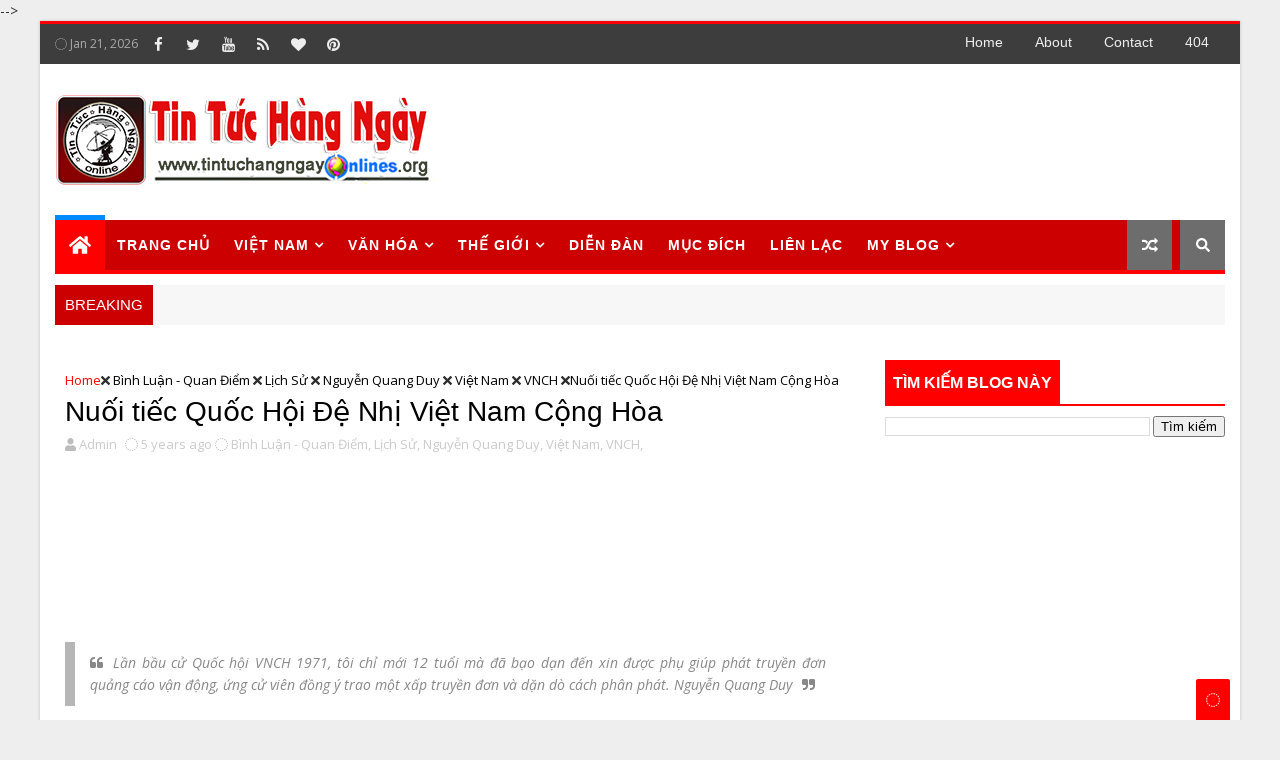

--- FILE ---
content_type: text/html; charset=utf-8
request_url: https://www.google.com/recaptcha/api2/aframe
body_size: 266
content:
<!DOCTYPE HTML><html><head><meta http-equiv="content-type" content="text/html; charset=UTF-8"></head><body><script nonce="LnjJgtB9Tr5tPntRyGyYOQ">/** Anti-fraud and anti-abuse applications only. See google.com/recaptcha */ try{var clients={'sodar':'https://pagead2.googlesyndication.com/pagead/sodar?'};window.addEventListener("message",function(a){try{if(a.source===window.parent){var b=JSON.parse(a.data);var c=clients[b['id']];if(c){var d=document.createElement('img');d.src=c+b['params']+'&rc='+(localStorage.getItem("rc::a")?sessionStorage.getItem("rc::b"):"");window.document.body.appendChild(d);sessionStorage.setItem("rc::e",parseInt(sessionStorage.getItem("rc::e")||0)+1);localStorage.setItem("rc::h",'1768996987091');}}}catch(b){}});window.parent.postMessage("_grecaptcha_ready", "*");}catch(b){}</script></body></html>

--- FILE ---
content_type: text/javascript; charset=UTF-8
request_url: https://www.tintuchangngayonlines.com/feeds/posts/default/-/VNCH?alt=json-in-script&max-results=3&callback=jQuery111005352892950314467_1768996960164&_=1768996960165
body_size: 34948
content:
// API callback
jQuery111005352892950314467_1768996960164({"version":"1.0","encoding":"UTF-8","feed":{"xmlns":"http://www.w3.org/2005/Atom","xmlns$openSearch":"http://a9.com/-/spec/opensearchrss/1.0/","xmlns$blogger":"http://schemas.google.com/blogger/2008","xmlns$georss":"http://www.georss.org/georss","xmlns$gd":"http://schemas.google.com/g/2005","xmlns$thr":"http://purl.org/syndication/thread/1.0","id":{"$t":"tag:blogger.com,1999:blog-4761314394578616280"},"updated":{"$t":"2025-11-03T09:50:38.765+07:00"},"category":[{"term":"Hoa Kỳ"},{"term":"Thế Giới"},{"term":"Trung Quốc"},{"term":"ĐCSVN"},{"term":"Việt Nam"},{"term":"Chính Trị - Xã Hội"},{"term":"Tin Tức - Thời Sự"},{"term":"Thời Sự Việt Nam"},{"term":"Bình Luận - Quan Điểm"},{"term":"Điểm Tin Hàng Ngày"},{"term":"Việt Nam"},{"term":"Bầu Cử Mỹ"},{"term":"Đời Sống-Xã Hội"},{"term":"Donald Trump"},{"term":"Kinh Tế"},{"term":"ĐCSTQ"},{"term":"Vấn đề hôm nay"},{"term":"COVID-19"},{"term":"Biển Đông"},{"term":"Coronavirus Vũ Hán"},{"term":"Pháp Luật"},{"term":"Diễn đàn dân chủ"},{"term":"Joe Biden"},{"term":"Lịch Sử"},{"term":"Du Miên"},{"term":"Môi trường-Khoa học"},{"term":"Chống Diễn biến Hòa bình"},{"term":"Nhân Quyền-Dân Chủ"},{"term":"Trân Văn"},{"term":"Phạm Chí Dũng"},{"term":"Y Tế - Sức Khỏe"},{"term":"Video"},{"term":"Người Việt Xấu Xí"},{"term":"Bão Lụt Việt Nam"},{"term":"Bình Luận - Quan Điểm"},{"term":"Nguyễn Phú Trọng"},{"term":"Giáo Dục"},{"term":"Tưởng Năng Tiến"},{"term":"Nga"},{"term":"Nguyên Hương"},{"term":"Nguyễn Quang Duy"},{"term":"ĐBSCL"},{"term":"Nhân Văn-Tôn Giáo"},{"term":"Mekong"},{"term":"Ukraine"},{"term":"Russia"},{"term":"Nguyễn Minh"},{"term":"Ngô Nhân Dụng"},{"term":"Người Việt Hải Ngoại"},{"term":"Bình Yên Đông"},{"term":"Trương Duy Nhất"},{"term":"Diễm Thi"},{"term":"Tập Cận Bình"},{"term":"Đài Loan"},{"term":"Asean"},{"term":"Dân Oan"},{"term":"Chống Tham Nhũng"},{"term":"Văn Hóa-Đời Sống"},{"term":"Văn Học-Nghệ Thuật"},{"term":"Đông Bắc"},{"term":"Phạm Phú Khải"},{"term":"Úc Đại Lợi"},{"term":"Lê Minh"},{"term":"Mặc Lâm"},{"term":"Nguyễn Xuân Phúc"},{"term":"VNCH"},{"term":"Mạnh Kim"},{"term":"Nguyễn Sơn"},{"term":"ĐồngTâm"},{"term":"Hunter Biden"},{"term":"Đông Phương"},{"term":"Hongkong"},{"term":"Vaccine"},{"term":"Đại Hội Đảng VN"},{"term":"Cánh Cò"},{"term":"Xuân Trường"},{"term":"Đất nước con người"},{"term":"Thanh Trúc"},{"term":"Thủy Tiên"},{"term":"Miến Điện"},{"term":"Myanmar"},{"term":"Nguyễn Kim"},{"term":"Trần Trung Đạo"},{"term":"Venezuela"},{"term":"Huyền Anh"},{"term":"Sidney Powell"},{"term":"Khoa Học - Kỷ Thuật"},{"term":"Nguyễn Hùng"},{"term":"Nguyễn Văn Tuấn"},{"term":"Tuấn Khanh"},{"term":"Australia"},{"term":"Facebook"},{"term":"Nhật Bản"},{"term":"Phan Nguyên"},{"term":"Thanh Hương"},{"term":"Thiện Nhân"},{"term":"Thế Giới"},{"term":"WHO"},{"term":"Nguyễn Quang Dy"},{"term":"Phạm Trần"},{"term":"Trần Đức"},{"term":"Văn Thiện"},{"term":"Y Chan"},{"term":"Mike Pompeo"},{"term":"Âu Châu"},{"term":"Đại Dương"},{"term":"Anthony Fauci"},{"term":"Bãi Tư Chính"},{"term":"Nguyệt Quỳnh"},{"term":"Tâm An"},{"term":"Đức Quốc"},{"term":"Bắt cóc"},{"term":"30-4-1975"},{"term":"Anh Quốc"},{"term":"Indo-Pacific Region"},{"term":"Khánh An"},{"term":"Obama"},{"term":"Trung Khang"},{"term":"BOT"},{"term":"Campuchia"},{"term":"Mộc Trà"},{"term":"Ngư Dân"},{"term":"TS Phạm Đình Bá"},{"term":"Vladimir Putin"},{"term":"virus Corona"},{"term":"Ánh Dương"},{"term":"Đức Duy"},{"term":"Biểu tình"},{"term":"Bạch Hồng Quyền"},{"term":"Giang Nguyễn"},{"term":"Hoàng Tuấn"},{"term":"Hồ Chí Minh"},{"term":"Kami"},{"term":"Minh Bảo"},{"term":"Người Buôn Gió"},{"term":"Philippines"},{"term":"Thanh Đoàn"},{"term":"Thụy My"},{"term":"Thủ Thiêm"},{"term":"Ấn Độ-Thái Bình Dương"},{"term":"EVFTA"},{"term":"Hòa Ái"},{"term":"Hồ Duy Hải"},{"term":"Iran"},{"term":"Lê Hồng Hiệp"},{"term":"Minh Dũng"},{"term":"Trịnh Hội"},{"term":"Võ Văn Quản"},{"term":"Á Châu"},{"term":"Anh Khoa"},{"term":"Di dân bất hợp pháp"},{"term":"Mike Pence"},{"term":"TS. Phạm Quý Thọ"},{"term":"Thanh Phương"},{"term":"Thiện Ý"},{"term":"Trà Nguyễn"},{"term":"Tô Lâm"},{"term":"VOICE"},{"term":"Viễn Đông"},{"term":"Vũ Linh"},{"term":"Ấn Đô"},{"term":"AVG"},{"term":"Bảo Nguyên"},{"term":"Con người Sự kiện"},{"term":"Kamala Harris"},{"term":"Kính Hòa"},{"term":"Nguyễn Ngọc Chu"},{"term":"Nguyễn Thị Kim Ngân"},{"term":"Nguyễn Đình Cống"},{"term":"Nông dân"},{"term":"Quang Nhật"},{"term":"Showbiz"},{"term":"Thu Hằng"},{"term":"Trịnh Xuân Thanh"},{"term":"Twitter"},{"term":"Vũ nhôm"},{"term":"Đỗ Ngà"},{"term":"Bắc Hàn"},{"term":"Cao Nguyên"},{"term":"Hiếu Bá Linh"},{"term":"Hoàng Hải Vân"},{"term":"Hữu Nguyên"},{"term":"Israel"},{"term":"Kim Jong Un"},{"term":"Lam Giang"},{"term":"Nguyễn Ngọc Già"},{"term":"Nguyễn Trung Kiên"},{"term":"Nguyễn Đức Chung"},{"term":"Rudy Giuliani"},{"term":"Thanh Hà"},{"term":"Thái lan"},{"term":"Thường Sơn"},{"term":"Trường Sa"},{"term":"Đường Thư"},{"term":"Đồng bằng sông Cửu Long"},{"term":"Bong Lau"},{"term":"Bùi Thư"},{"term":"Carl Thayer"},{"term":"Gió Bấc"},{"term":"Hoài Hương"},{"term":"Hoàng Lan"},{"term":"Huawei"},{"term":"Indonesia"},{"term":"Lee Nguyen"},{"term":"Luật Đặc khu"},{"term":"Mark Zuckerberg"},{"term":"Minh Anh"},{"term":"Minh Quân"},{"term":"Minh Thanh"},{"term":"Mộc Sương"},{"term":"Nam Hàn"},{"term":"Nguyên Phong"},{"term":"Nguyễn Thiện Nhân"},{"term":"Phan Ba"},{"term":"Pháp Quốc"},{"term":"S. Korea"},{"term":"TS. Tô Văn Trường"},{"term":"Thu Thủy"},{"term":"Truyện Ngắn"},{"term":"Trịnh Vĩnh Bình"},{"term":"Trọng Nghĩa"},{"term":"Trọng Thành"},{"term":"Tâm Di"},{"term":"Tâm Minh"},{"term":"Viên Minh"},{"term":"William Barr"},{"term":"Xuân Hoa"},{"term":"Đặng Xuân Xuyến"},{"term":"Anh Vũ"},{"term":"Canada"},{"term":"Cuba"},{"term":"G7"},{"term":"Google"},{"term":"Hillary Clinton"},{"term":"Hiếu Chân"},{"term":"Lin Wood"},{"term":"Lê Thành Nhân"},{"term":"Lý Minh"},{"term":"Mike Flynn"},{"term":"N. Korea"},{"term":"Nguyên Vũ"},{"term":"Nguyễn Thanh Hải"},{"term":"Nguyễn Thị Cỏ May"},{"term":"Nguyễn Tấn Dũng"},{"term":"Ngọc Trân"},{"term":"Quách Hạo Nhiên"},{"term":"Quỳnh Chi"},{"term":"Thanh Hải"},{"term":"Thanh Vân"},{"term":"Thùy Minh"},{"term":"Tina Hà Giang"},{"term":"Trung Hiếu"},{"term":"Trung Hòa"},{"term":"Trường Sơn"},{"term":"Trần Hùng"},{"term":"Trần Quốc Vượng"},{"term":"Vaccine Sinopharm"},{"term":"Võ Văn Thưởng"},{"term":"Đoàn Thị Hương"},{"term":"Đông Nam Á"},{"term":"Đỗ Duy Ngọc"},{"term":"Đại Minh"},{"term":"Đồng Phụng Việt"},{"term":"Afghanistan"},{"term":"Antifa"},{"term":"Ba Sàm"},{"term":"Châu Thái"},{"term":"Formosa Vũng Áng"},{"term":"Gạc Ma"},{"term":"Hiệu Minh"},{"term":"Hoa Nghi"},{"term":"Hoàng Sa"},{"term":"Hoàng Trung"},{"term":"Huy Đức"},{"term":"Jenna Ellis"},{"term":"Khủng bố"},{"term":"Lê Diễn Đức"},{"term":"Lê Hồng Hà"},{"term":"Mai Hạ"},{"term":"Malaysia"},{"term":"Mark Esper"},{"term":"May May"},{"term":"Mitch McConnell"},{"term":"Mỹ Hằng"},{"term":"Nancy Pelosi"},{"term":"Nguyễn Hải Hoành"},{"term":"Nguyễn Minh Quang"},{"term":"Nguyễn Ngọc Trân"},{"term":"Nguyễn Thanh Tú"},{"term":"Nguyễn Xuân Nghĩa"},{"term":"Ngọc Lễ"},{"term":"Phan Văn Anh Vũ"},{"term":"Phan Văn Song"},{"term":"Phụng Minh"},{"term":"Phạm Cao Dương"},{"term":"Phạm Ngọc Thái"},{"term":"Phạm Nhật Vượng"},{"term":"Song Chi"},{"term":"Thiện Tùng"},{"term":"Tran Hung"},{"term":"Trương Minh Tuấn"},{"term":"Trần Huỳnh Duy Thức"},{"term":"Tâm Chính"},{"term":"Tư Ngộ"},{"term":"Tương Lai"},{"term":"Tất Thành Cang"},{"term":"Vingroup"},{"term":"Viết Từ Sài Gòn"},{"term":"Vũ Văn Lê"},{"term":"Võ Kim Cự"},{"term":"Vũ Dương"},{"term":"Vũ Kim Hạnh"},{"term":"Xuân Lan"},{"term":"Yên Khắc Chính"},{"term":"Đinh La Thăng"},{"term":"Đinh Yên Thảo"},{"term":"Đoàn Hưng Quốc"},{"term":"Amy Coney Barrett"},{"term":"An Hải"},{"term":"Bà Đầm Xòe"},{"term":"Bùi Quang Vơm"},{"term":"CNN"},{"term":"Chính Trị  - Xã Hội"},{"term":"Dương Hoài Linh"},{"term":"Dương Quốc Chính"},{"term":"Europe"},{"term":"GS Trần Thủy Tiên"},{"term":"Gavin Newsom"},{"term":"Germany"},{"term":"Hacker"},{"term":"Human Rights Watch"},{"term":"Huỳnh Ngọc Lập"},{"term":"Hương Thảo"},{"term":"Jason Nguyen"},{"term":"Khôi Nguyên"},{"term":"Khải Anh"},{"term":"Lan Anh"},{"term":"LaoDai Lao"},{"term":"Larry De King"},{"term":"Ls Trần Vũ Hải"},{"term":"Ls. Lê Đức Minh"},{"term":"Lào"},{"term":"Lê Anh Hùng"},{"term":"Lê Bá Vận"},{"term":"Lê Thanh Hải"},{"term":"Lê Vĩnh Triển"},{"term":"Lê Đức Anh"},{"term":"Mai Quốc Ấn"},{"term":"Mai Thanh Truyết"},{"term":"Mai Vân"},{"term":"Melania Trump"},{"term":"Minh Văn"},{"term":"Mạc Văn Trang"},{"term":"NATO"},{"term":"Nguyễn Phương Hằng"},{"term":"Nguyễn Hòa Bình"},{"term":"Nguyễn Hồng Lam"},{"term":"Nguyễn Hồng Vũ"},{"term":"Nguyễn Quang"},{"term":"Nguyễn Quang A"},{"term":"Nguyễn Quốc Tấn Trung"},{"term":"Nguyễn Thanh Phượng"},{"term":"Nguyễn Thị Sen"},{"term":"Nguyễn Trung"},{"term":"Nguyễn Vy Khanh"},{"term":"Nguyễn Văn Nghệ"},{"term":"Ngô Ngọc Trai"},{"term":"Ngọc Lan"},{"term":"Ngọc Minh"},{"term":"Nikki Haley"},{"term":"Obamagate"},{"term":"Phạm Minh Chính"},{"term":"Quang Nguyên"},{"term":"Quốc Phương"},{"term":"Shinzo Abe"},{"term":"Singapore"},{"term":"Social Media"},{"term":"TPP"},{"term":"TS Đinh Hoàng Thắng"},{"term":"Ted Cruz"},{"term":"Tedros Adhanom Ghebreyesus"},{"term":"Thanh Liên"},{"term":"Thanh Phong"},{"term":"Thiên An"},{"term":"Thể Thao"},{"term":"Trà Nguyễn"},{"term":"Tre"},{"term":"Trung Kiên"},{"term":"Trung Nguyễn"},{"term":"Trùng Dương"},{"term":"Trúc Giang"},{"term":"Trúc Lam"},{"term":"Trương Tấn Sang"},{"term":"Trương Xuân Danh"},{"term":"Trần Anh Tuấn"},{"term":"Trần Vũ"},{"term":"Trần Đình Thu"},{"term":"Ts. Nguyễn Đình Thắng"},{"term":"Tâm Don"},{"term":"Từ Thức"},{"term":"UNCLOS"},{"term":"Việt Hoàng"},{"term":"Việt Tân"},{"term":"Vũ Ngọc Yên"},{"term":"Vương Trí Nhàn"},{"term":"hydroxychloroquine"},{"term":"khủng bố Palestine"},{"term":"Ấn Độ"},{"term":"Đinh Hoàng Thắng"},{"term":"Đỗ Duy Ngọc"},{"term":"Đỗ Đặng Nhật Huy"},{"term":"Đức Thiện"},{"term":"Ấn Độ"},{"term":"Alexandria Ocasio-Cortez"},{"term":"An Nam"},{"term":"Andy Ngo"},{"term":"Andy Ngô"},{"term":"Angela Merkel"},{"term":"Anh Ba Sàm"},{"term":"Ảnh Tử"},{"term":"BS Đỗ Văn Hội"},{"term":"BS. Phạm Nguyên Quý"},{"term":"BS. Wynn Tran"},{"term":"Bill Clinton"},{"term":"Bùi Thư"},{"term":"Bá Tân"},{"term":"Bình Minh"},{"term":"Bùi Anh Trinh"},{"term":"Bùi Kiến Thành"},{"term":"Bùi Văn Phú"},{"term":"Bải Tư Chính"},{"term":"Bỉ Quốc"},{"term":"Cao Dương"},{"term":"Cao Huy Thọ"},{"term":"Cao Văn Thức"},{"term":"Cát Duyên"},{"term":"Chi Anh"},{"term":"Chính Trị - Xã Hội"},{"term":"Chiến Thành"},{"term":"Chương Vương"},{"term":"Cái Lư Hương"},{"term":"Cát Linh"},{"term":"Cù Huy Hà Vũ"},{"term":"Danh Trương"},{"term":"Diêm Lệ Mộng"},{"term":"Diên Vỹ"},{"term":"Do Thái"},{"term":"Duan Dang"},{"term":"Dân Đen"},{"term":"Dương Hồng Mô"},{"term":"Dương Trung Quốc"},{"term":"Dương Tự Lập"},{"term":"Elon Musk"},{"term":"Fact check"},{"term":"Father’s Day"},{"term":"Genie Giao Nguyen"},{"term":"Giang Sơn"},{"term":"Giáo Dục - Sức Khoẻ"},{"term":"Giáp Văn Dương"},{"term":"Hoàng Ngọc Hiền"},{"term":"Hoàng Nguyễn"},{"term":"Hoàng Thủy Ngữ"},{"term":"Hoàng Ban Mai"},{"term":"Hoàng Giáp"},{"term":"Hoàng Hoành Sơn"},{"term":"Hoàng Long"},{"term":"Hoàng Minh"},{"term":"Hoàng Trung Hải"},{"term":"Hoàng Đình Thắng"},{"term":"Huỳnh Công Dương"},{"term":"Huỳnh Minh Triết"},{"term":"Huỳnh Ngọc Chênh"},{"term":"Huỳnh Thiện Quốc Việt"},{"term":"Hà Dương Cự"},{"term":"Hà Nguyên"},{"term":"Hà Thành"},{"term":"Hồng Ngọc"},{"term":"Hải Triều"},{"term":"Hồ Anh Hải"},{"term":"Hồng Quang"},{"term":"Hội nghị Thành Đô"},{"term":"ISIS"},{"term":"Ivanka Trump"},{"term":"J.B Nguyễn Hữu Vinh"},{"term":"James Comey"},{"term":"John Ratcliffe"},{"term":"Kalynh Ngo"},{"term":"Khánh Tất"},{"term":"Khải Đơn"},{"term":"Kim Jong Nam"},{"term":"LHQ"},{"term":"LM. Nguyễn Văn Khải"},{"term":"Lang Linh"},{"term":"Liên minh châu Âu"},{"term":"Luận - Quan Điểm"},{"term":"Lý Ngọc"},{"term":"Lâm Văn Bé"},{"term":"Lâm Yến"},{"term":"Lê Công Định"},{"term":"Lê Hoài Bắc"},{"term":"Lê Hoàng Giang"},{"term":"Lê Hoành Sơn"},{"term":"Lê Học Lâm"},{"term":"Lê Học Lãnh Văn"},{"term":"Lê Minh Việt"},{"term":"Lê Mạnh Hùng"},{"term":"Lê Nguyễn"},{"term":"Lê Nguyễn Hương Trà"},{"term":"Lê Ngọc Lan Hương"},{"term":"Lê Ngọc Thiết"},{"term":"Lê Phú Khải"},{"term":"Lê Quang"},{"term":"Lê Quốc Quân"},{"term":"Lê Trai"},{"term":"Lê Xuân Thọ"},{"term":"Lê Đông Hải"},{"term":"Lê Đức Tâm"},{"term":"Lê Đức luận"},{"term":"Lưu Trọng Văn"},{"term":"Lương Thái Sỹ"},{"term":"MSNBC"},{"term":"Magnitsky"},{"term":"Mai Bá Kiếm"},{"term":"Mao Trạch Đông"},{"term":"Minh Châu"},{"term":"Minh Hải"},{"term":"Minh Luật"},{"term":"Minh Ngọc"},{"term":"Minh Sang"},{"term":"Minh Đăng"},{"term":"Mitt Romney"},{"term":"Mỹ Hòa"},{"term":"Mỹ Huyền"},{"term":"NV Phát Bùi"},{"term":"Nam Lộc"},{"term":"Nguyên Minh"},{"term":"Nguyên Nhung"},{"term":"Nguyên Y"},{"term":"Nguyễn Bình Tâm"},{"term":"Nguyễn Chính Minh"},{"term":"Nguyễn Hải Hoành"},{"term":"Nguyễn Huyền"},{"term":"Nguyễn Sơn"},{"term":"Nguyễn Thanh Giang"},{"term":"Nguyễn Thi. Kim Phụng"},{"term":"Nguyễn Xuân Hoài"},{"term":"Nguyễn Công Bằng"},{"term":"Nguyễn Công Vượng"},{"term":"Nguyễn Hoài Phong"},{"term":"Nguyễn Huy Hoàng"},{"term":"Nguyễn Hương"},{"term":"Nguyễn Hồng Thư"},{"term":"Nguyễn Khoa"},{"term":"Nguyễn Khắc Mai"},{"term":"Nguyễn Kiều Dung"},{"term":"Nguyễn Lương Hải Khôi"},{"term":"Nguyễn Lại"},{"term":"Nguyễn Minh Thanh"},{"term":"Nguyễn Mạnh Tiến"},{"term":"Nguyễn Ngọc Chính"},{"term":"Nguyễn Thanh Nghị"},{"term":"Nguyễn Thành Long"},{"term":"Nguyễn Thông"},{"term":"Nguyễn Thảo Chi"},{"term":"Nguyễn Thế Anh"},{"term":"Nguyễn Thế Thanh"},{"term":"Nguyễn Thị Kim Phụng"},{"term":"Nguyễn Thị Kim Tiến"},{"term":"Nguyễn Thị Từ Huy"},{"term":"Nguyễn Tiến Dân"},{"term":"Nguyễn Tiến Hưng"},{"term":"Nguyễn Trường"},{"term":"Nguyễn Trọng Dân"},{"term":"Nguyễn Tuấn Anh"},{"term":"Nguyễn Tuấn Khoa"},{"term":"Nguyễn Việt Trung"},{"term":"Nguyễn Văn Thiệu"},{"term":"Nguyễn Văn Thái"},{"term":"Nguyễn Vũ Bình"},{"term":"Nguyễn tường Tuấn"},{"term":"Nguyễn Đan Quế"},{"term":"Nguyễn Đình Ấm"},{"term":"Nguyễn Đôn Phong"},{"term":"Nguyễn Đức Trọng"},{"term":"Nguyệt Đình"},{"term":"Ngân Bình"},{"term":"Ngô Bang Quốc"},{"term":"Ngô Di Lân"},{"term":"Ngô Nguyễn Tường Duyên"},{"term":"Ngô Quốc Huy"},{"term":"Ngô Việt Nguyên"},{"term":"Ngô Xuân Lịch"},{"term":"Ngô Đình Diệm"},{"term":"Ngô Đình Thẩm"},{"term":"Nhân Trần"},{"term":"Nhã Nam"},{"term":"Palestine"},{"term":"Paulus Lê Sơn"},{"term":"Peter C. Tran"},{"term":"Peter Navarro"},{"term":"Phan Hoài Văn"},{"term":"Phan Đức Minh"},{"term":"Phạm Minh Vũ"},{"term":"Phạm Thị Thoa"},{"term":"Phát Thanh"},{"term":"Phùng Anh Khương"},{"term":"Phùng Xuân Nhạ"},{"term":"Phương Anh"},{"term":"Phương Thơ"},{"term":"Phạm  Chí Dũng"},{"term":"Phạm Bình Minh"},{"term":"Phạm Cao Lâm"},{"term":"Phạm Gia Minh"},{"term":"Phạm Lê Vương Các"},{"term":"Phạm Minh Trung"},{"term":"Phạm Minh Tâm"},{"term":"Phạm Nguyên Trường"},{"term":"Phạm Phan Long"},{"term":"Phạm Quý Thọ"},{"term":"Phạm Thanh Nghiên"},{"term":"Phạm Đỗ Chí"},{"term":"Quang Minh"},{"term":"Ralph Jennings"},{"term":"Rodrigo Duterte"},{"term":"Ron DeSantis"},{"term":"Sinh Bách"},{"term":"Song Phan"},{"term":"Steve Bannon"},{"term":"Syria"},{"term":"Sơ Nguyên"},{"term":"Sơn Hà"},{"term":"TNLT"},{"term":"TS Hoàng Anh Tuấn"},{"term":"TS. Phạm Sỹ Thành"},{"term":"Thanh Hà"},{"term":"Thanh Lâm"},{"term":"Thái Bình Dương"},{"term":"Thiên Di"},{"term":"Thomas Phạm"},{"term":"Thủy Tiên"},{"term":"Thuỳ Dương"},{"term":"Thùy Linh"},{"term":"Thư Giản"},{"term":"Thảo Vy"},{"term":"Thục Quyên"},{"term":"Tim Cook"},{"term":"Tim Scott"},{"term":"Tin Video"},{"term":"Tiến Thịnh"},{"term":"Triệu Tử Long"},{"term":"Trọng Hiệp"},{"term":"Trung Bảo"},{"term":"Trung Nguyên"},{"term":"Trà Mi"},{"term":"Trần Gia Huấn"},{"term":"Trần Hoàng Hải"},{"term":"Trần Ngọc Bích"},{"term":"Trần Văn Hương"},{"term":"Trương Cẩm Hà"},{"term":"Trương Huy San"},{"term":"Trương Tùng"},{"term":"Trần Dzạ Dzũng"},{"term":"Trần Gia Phụng"},{"term":"Trần Khải Minh"},{"term":"Trần Kiêm Đoàn"},{"term":"Trần Minh Hiếu"},{"term":"Trần Minh Triết"},{"term":"Trần Ngọc Châu"},{"term":"Trần Ngọc Cư"},{"term":"Trần Nhật Phong"},{"term":"Trần Văn Chánh"},{"term":"Trần Văn Đạt"},{"term":"Trần Đình Triển"},{"term":"Trịnh Bình An"},{"term":"Trịnh Hữu Long"},{"term":"Trịnh Văn Quyết"},{"term":"Trọng Đạt"},{"term":"Ts Hà Văn Hải"},{"term":"Ts. Nguyễn Văn Trần"},{"term":"Ts. Vũ Quang Việt"},{"term":"Tuyết Lan"},{"term":"Tài Trịnh"},{"term":"Tâm Thanh"},{"term":"Tây Ban Nha"},{"term":"Tấn Thành"},{"term":"Tôn Thạch Sơn"},{"term":"Tôn Thất Thông"},{"term":"Tú Anh"},{"term":"Tưởng Năng Tiế́n"},{"term":"Từ Giản"},{"term":"Tường An"},{"term":"Tạ Thanh Ngân"},{"term":"Từ Tịnh"},{"term":"Vi Anh"},{"term":"Viên Linh"},{"term":"Viết Từ Sài Gòn"},{"term":"Việt Hưng"},{"term":"Võ Thu Phương"},{"term":"Võ Xuân Quế"},{"term":"Võ Ngọc Ánh"},{"term":"Văn Cường"},{"term":"Văn Thanh"},{"term":"Vĩnh Tường"},{"term":"Vũ Quốc Ngữ"},{"term":"Vũ Đình Trọng"},{"term":"Vương  Trí Nhàn"},{"term":"Vương Trùng Dương"},{"term":"Vương Đình Huệ"},{"term":"William P. Barr"},{"term":"Xuân Khê"},{"term":"Xã Hội"},{"term":"Y Tế - SứACc Khỏe"},{"term":"Youtube"},{"term":"viê"},{"term":"Ánh Hiền"},{"term":"Ánh Liên"},{"term":"Ông Quán"},{"term":"Ý Đại Lợi"},{"term":"Đào Thanh Hải"},{"term":"Điệp Mỹ Linh"},{"term":"Đoan Trang"},{"term":"Đoàn Ngọc Hải"},{"term":"Đỗ Hoàng"},{"term":"Đức Huy"},{"term":"Đức Lâm"},{"term":"Đỗ Cao Cường"},{"term":"Đỗ Hùng"},{"term":"Đỗ Kim Thêm"},{"term":"Đỗ Minh Tuấn"},{"term":"Đỗ Ngọc Uyển"},{"term":"Đỗ Thành Nhân"},{"term":"Đức Trọng"}],"title":{"type":"text","$t":"Tin Tức Hàng Ngày Online"},"subtitle":{"type":"html","$t":"Nhật báo Tin Tức Hàng Ngày là một trang báo online dành cho những người quan tâm đến tin tức, để tìm hiểu, trao đổi, phản biện... nhằm nâng cao tri thức cho cộng đồng vì sự tiến bộ của toàn Xã hội..."},"link":[{"rel":"http://schemas.google.com/g/2005#feed","type":"application/atom+xml","href":"https:\/\/www.tintuchangngayonlines.com\/feeds\/posts\/default"},{"rel":"self","type":"application/atom+xml","href":"https:\/\/www.blogger.com\/feeds\/4761314394578616280\/posts\/default\/-\/VNCH?alt=json-in-script\u0026max-results=3"},{"rel":"alternate","type":"text/html","href":"https:\/\/www.tintuchangngayonlines.com\/search\/label\/VNCH"},{"rel":"hub","href":"http://pubsubhubbub.appspot.com/"},{"rel":"next","type":"application/atom+xml","href":"https:\/\/www.blogger.com\/feeds\/4761314394578616280\/posts\/default\/-\/VNCH\/-\/VNCH?alt=json-in-script\u0026start-index=4\u0026max-results=3"}],"author":[{"name":{"$t":"BTV"},"uri":{"$t":"http:\/\/www.blogger.com\/profile\/03585023963148313041"},"email":{"$t":"noreply@blogger.com"},"gd$image":{"rel":"http://schemas.google.com/g/2005#thumbnail","width":"16","height":"16","src":"https:\/\/img1.blogblog.com\/img\/b16-rounded.gif"}}],"generator":{"version":"7.00","uri":"http://www.blogger.com","$t":"Blogger"},"openSearch$totalResults":{"$t":"27"},"openSearch$startIndex":{"$t":"1"},"openSearch$itemsPerPage":{"$t":"3"},"entry":[{"id":{"$t":"tag:blogger.com,1999:blog-4761314394578616280.post-51029240367052463"},"published":{"$t":"2021-07-11T01:41:00.003+07:00"},"updated":{"$t":"2021-07-11T01:43:43.512+07:00"},"category":[{"scheme":"http://www.blogger.com/atom/ns#","term":"Diễn đàn dân chủ"},{"scheme":"http://www.blogger.com/atom/ns#","term":"Lịch Sử"},{"scheme":"http://www.blogger.com/atom/ns#","term":"Nguyễn Quang Duy"},{"scheme":"http://www.blogger.com/atom/ns#","term":"Việt Nam"},{"scheme":"http://www.blogger.com/atom/ns#","term":"VNCH"}],"title":{"type":"text","$t":"Túc cầu Việt Nam Cộng Hòa một thời để nhớ để thương."},"content":{"type":"html","$t":"\u003Cdiv align=\"center\"\u003E  \n\u003Cdiv style=\"background: #fff; border-radius: 6px; border: solid 0px #aaaaaa; font-size: 13px; font-style: italic; margin: 0px 0; padding: 0px; text-align: justify; width: 100%;\"\u003E\n\u003Ca data-caption=\"Đội tuyển VNCH, huy chương vàng SEAP GAME 1959. Hàng trước: Nhung, Vinh, Hà Tam, Thách, Tư. Hàng giữa: Thanh, Hiếu, Myo; Hàng sau: Tỷ, Ra.ng, Cự. Nguồn ảnh: Blog Nguyễn Ngọc Chính.\" href=\"https:\/\/blogger.googleusercontent.com\/img\/b\/R29vZ2xl\/AVvXsEjHhzSZfKHL9eMmHkQhskIdOJ_03PXPQfdJ1oSbnlKssVeaGFPs2oAwWV9u0j0EtfiFwGjTru24SFGfwMlmC3BRTGgzIV6-0qfCYXYUVgO3yBcW7-_ELHK9vV_xMQ9ie7Ur4Fyw10rLzFk\/s0\/vanews3377-66a1.jpg\" data-lightbox=\"mygallery\"\u003E\u003Cimg src=\"https:\/\/blogger.googleusercontent.com\/img\/b\/R29vZ2xl\/AVvXsEjHhzSZfKHL9eMmHkQhskIdOJ_03PXPQfdJ1oSbnlKssVeaGFPs2oAwWV9u0j0EtfiFwGjTru24SFGfwMlmC3BRTGgzIV6-0qfCYXYUVgO3yBcW7-_ELHK9vV_xMQ9ie7Ur4Fyw10rLzFk\/s0\/vanews3377-66a1.jpg\" width=\"100%\" \/\u003E\u003C\/a\u003E\nĐội tuyển VNCH, huy chương vàng SEAP GAME 1959. Hàng trước: Nhung, Vinh, Hà Tam, Thách, Tư. Hàng giữa: Thanh, Hiếu, Myo; Hàng sau: Tỷ, Ra.ng, Cự. Nguồn ảnh: Blog Nguyễn Ngọc Chính.\n\u003C\/div\u003E \u003C\/div\u003E \n\u003Cbr\/\u003E  \nTôi sinh năm 1959, vào năm đó lần đầu tiên đội tuyển Túc Cầu Việt Nam Cộng Hòa đoạt huy chương Vàng Đông Nam Á Vận Hội tổ chức tại Thái Lan.\n\u003Cbr\/\u003E\u003Cbr\/\u003E\nTôi lớn lên với nhiều kỷ niệm và học hỏi từ tinh thần túc cầu Việt Nam Cộng Hòa, giờ càng nghĩ càng thấy nhớ thương, ngậm ngùi về thời kỳ vàng son nền túc cầu Việt Nam.\n\u003Cbr\/\u003E\u003Cbr\/\u003E\n\u003Ch3\u003E\u003Cb\u003EHuyền Vũ có một không hai\u003C\/b\u003E\u003C\/h3\u003E\n\nNgày nay người mê đá banh được xem trực tiếp truyền hình nên khó có thể hình dung được sự đam mê theo dõi các trận đấu qua lời tường thuật trên radio của ký giả Huyền Vũ.\n\u003Cbr\/\u003E\u003Cbr\/\u003E\n\u003Ccenter\u003E\u003Cscript async src=\"https:\/\/pagead2.googlesyndication.com\/pagead\/js\/adsbygoogle.js\"\u003E\u003C\/script\u003E\n\u003Cins class=\"adsbygoogle\"\n     style=\"display:block; text-align:center;\"\n     data-ad-layout=\"in-article\"\n     data-ad-format=\"fluid\"\n     data-ad-client=\"ca-pub-8693499133267421\"\n     data-ad-slot=\"2210984467\"\u003E\u003C\/ins\u003E\n\u003Cscript\u003E\n     (adsbygoogle = window.adsbygoogle || []).push({});\n\u003C\/script\u003E\u003C\/center\u003E\n\u003Cbr\/\u003E\u003Cbr\/\u003E\nCứ mỗi trận đấu mà Huyền Vũ tường thuật thì y như khắp hang cùng ngõ hẻm, trên rừng thiêng núi thẳm dân mê đá banh đều bu quanh chiếc radio tưởng tượng những gì đang diễn ra trên sân cỏ.\n\u003Cbr\/\u003E\u003Cbr\/\u003E\nKhông chỉ ở các tiền đồn heo hút gió những binh sĩ Việt Nam Cộng Hòa lắng nghe Huyền Vũ tường thuật, một người theo cộng sản đã kể tôi nghe ngay trong chiến khu bộ đội cũng ham thích theo dõi Huyền Vũ trực tiếp truyền thanh.\n\u003Cbr\/\u003E\u003Cbr\/\u003E\nTừ giọng nói vô cùng thu hút người nghe, đến cách sáng tạo ngôn ngữ làm giàu từ ngữ Việt Nam, cách tường trình hết sức độc đáo các trận đấu và và kiến thức về túc cầu có một không hai, đến nay người Việt không có ai có thể thay thế được Huyền Vũ.\n\u003Cbr\/\u003E\u003Cbr\/\u003E\nTừ ngữ “dzô! dzô! dzô!” mà các dân nhậu mời chúc rượu nhau là do Huyền Vũ sáng tạo, thường xuyên lập đi lập lại khi tường thuật các trận đá banh, riết thành từ ngữ hết sức phổ thông nói đến ai cũng biết.\n\u003Cbr\/\u003E\u003Cbr\/\u003E\nHuyền Vũ tên thật là Nguyễn Ngọc Nhung, sinh năm 1914 và mất năm 2005, là chủ bút Tạp chí Thể thao hàng tuần và chủ bút báo Nguồn Sống.\n\u003Cbr\/\u003E\u003Cbr\/\u003E\nVới kiến thức uyên thâm về túc cầu, Huyền Vũ đã hướng dẫn bạn đọc cách chơi, luật lệ túc cầu, đồng thời giải thích cặn kẽ cho bạn đọc về chiến thuật và chiến lược của từng đội, trong từng trận đấu và xây dựng một tinh thần thể thao thắng không kiêu thua không nản.\n\u003Cbr\/\u003E\u003Cbr\/\u003E\nVề cách viết tôi học được từ Huyền Vũ là luôn luôn có những bạn đọc tuyệt đối ủng hộ một đội banh, cũng như trong chính trị có những bạn đọc luôn ủng hộ một khuynh hướng chính trị, nên khi bình luận người viết không được thiên vị bên nào như thế thì các bài viết mới có giá trị lâu dài và người viết mới giữ được uy tín với bạn đọc.\n\u003Cbr\/\u003E \n\u003Ch3\u003E\u003Cb\u003EVài đoạn tường thuật\u003C\/b\u003E\u003C\/h3\u003E\n\nTrên báo Thanh Niên, ngày 24\/4\/2016, nhà văn Lê Văn Nghĩa coi ký giả Huyền Vũ như một huyền thoại, bởi thế sau hơn nửa thế kỷ ông vẫn nhớ một số đoạn Huyền Vũ tường thuật trong trận đội Việt Nam thắng đội Do Thái 2-0 để được tham dự Thế Vận Hội năm 1964 xin trích dẫn lại như sau:\n\u003Cbr\/\u003E\u003Cbr\/\u003E\n“Hôm nay là trận tranh tài túc cầu vòng loại giải vô địch Thế vận hội 1964 giữa hai đội túc cầu Do Thái và Việt Nam. Về đội ta có mặt cầu thủ Phạm Huỳnh Tam Lang, Dương Văn Thà, Phạm Văn Lắm, Phạm Văn Mỹ… Đặc biệt là thủ môn Phạm Văn Rạng, với đôi tay lưỡng thủ vạn năng…\n\u003Cbr\/\u003E\u003Cbr\/\u003E\n“…thủ môn Phạm Văn Rạng đã đi vào huyền thoại bắt bóng của đội tuyển khi vào năm 1958, trong trận đội tuyển Thanh Niên thi đấu giao hữu với Câu Lạc Bộ vô địch Thụy Điển. Đội bạn, vì đã bị dẫn trước tỷ số nên cố san bằng khung thành của đội tuyển Thanh Niên. Có một đường banh mà không ai mê túc cầu có thể quên được đó là khi trung phong đội bạn là Djupden đánh đầu quả da vào từ góc trái. Cả cầu trường im phăng phắc. Còn trung phong đội bạn giơ cao cánh tay chuẩn bị mừng bàn thắng thì bất ngờ… Phạm Văn Rạng đã búng ngược người như một con tôm, dùng tay đẩy bóng qua xà ngang cứu một bàn thua trông thấy…\n\u003Cbr\/\u003E\u003Cbr\/\u003E\n\u003Ccenter\u003E\u003Cscript async src=\"https:\/\/pagead2.googlesyndication.com\/pagead\/js\/adsbygoogle.js\"\u003E\u003C\/script\u003E\n\u003Cins class=\"adsbygoogle\"\n     style=\"display:block; text-align:center;\"\n     data-ad-layout=\"in-article\"\n     data-ad-format=\"fluid\"\n     data-ad-client=\"ca-pub-8693499133267421\"\n     data-ad-slot=\"2210984467\"\u003E\u003C\/ins\u003E\n\u003Cscript\u003E\n     (adsbygoogle = window.adsbygoogle || []).push({});\n\u003C\/script\u003E\u003C\/center\u003E\n\u003Cbr\/\u003E\u003Cbr\/\u003E\n“…Mũi tên vàng Thới Vinh bên cánh trái đang lao xuống… lao xuống… Quả da đã đi tới khung thành rồi. Ngôn đang lừa banh, qua rồi. Tam Lang đang đứng đợi bên trong, đưa banh. Tam Lang bỏ cho Đỗ Thới Vinh. Ngôn ở phía sau sẵn sàng “S… ú… t”…, cú sút như trái phá nhưng quả da đụng khung thành bật ra… Ta đã uổng một dịp thắng bằng vàng…\n\u003Cbr\/\u003E\u003Cbr\/\u003E\n“…Chúng ta còn nhớ lại, tại Đông Nam Á vận hội năm 1959, đội tuyển túc cầu của ta đã đoạt huy chương vàng nhờ công của các tuyển thủ Đỗ Thới Vinh, Hải, Nguyễn Văn Tư, Nguyễn Văn Nhung và không thể thiếu thủ môn vàng Phạm Văn Rạng. Đội tuyển túc cầu xứ chùa Tháp phải chia tay với chức vô địch khi thua đội tuyển túc cầu Việt Nam với tỷ số 1-3. Chính tay thái tử Xiêm trao cho đội tuyển túc cầu Việt Nam chiếc cúp vàng vô địch...\n\u003Cbr\/\u003E\u003Cbr\/\u003E\n“… Nào bây giờ ta trở lại trận đấu. Quả da đang ở trong chân của Tenkitút. Tenkitút tạt ngang cánh trái cho Mohamet Jali. Jali dẫn banh xuống nhưng bất ngờ, từ phía sau Tam Lang đã bắn ra như một mũi tên… Ô… số 8 của đội Do Thái là Baroak đã kịp thời lao đến cản đường banh của Tam Lang.\n\u003Cbr\/\u003E\u003Cbr\/\u003E\n“…Tới trước khung thành rồi, Ngầu đang lừa banh, qua rồi, Há đứng đợi bên trong, đưa banh, Há bỏ cho Ngầu, Liêm ở phía sau sẵn sàng, cú sút như trái phá… nhưng quả da đụng khung thành bật ra…\n\u003Cbr\/\u003E\u003Cbr\/\u003E\n“… Tam Lang lại được banh từ giữa sân, đưa dài lên, cú sút của Tư chéo góc… Dzô! Dzô! Dzô! tuyệt tác. Sân cỏ nổ tung!...\n\u003Cbr\/\u003E\u003Cbr\/\u003E\n“… Rồi Đực, rồi Rạng với đường banh huê mỹ vặn chéo người cứu một bàn thua trông thấy khiến khán giả choáng váng…”.\n\u003Cbr\/\u003E\u003Cbr\/\u003E\nTừ hồi còn rất nhỏ nhưng tôi đã yêu thích giọng tường thuật của Huyền Vũ, rồi mê đá những trái banh bằng nhựa trên sân xi măng hay trên đường nhựa, đến nay đầu gối vẫn đầy những vết thẹo kỷ niệm thời ấu thơ.\n\u003Cbr\/\u003E\n\u003Cdiv align=\"center\"\u003E  \n\u003Cdiv style=\"background: #fff; border-radius: 6px; border: solid 0px #aaaaaa; font-size: 13px; font-style: italic; margin: 0px 0; padding: 0px; text-align: justify; width: 100%;\"\u003E\n\u003Ca data-caption=\"Đội tuyển Bóng tròn Quốc gia VNCH tham dự vòng dự tuyển tranh giải World Cup 1974. Nguồn ảnh: Trần Quốc Bảo\" href=\"https:\/\/blogger.googleusercontent.com\/img\/b\/R29vZ2xl\/AVvXsEiVNAj7JQbWXuEkJ2sCztqoy29tRjm0VryNNcfKhP91v2sl3oWY5OPP3V8AeYVUe1sT6CZgn-JyHwsexTB09WDsO2pJTNJKW8SdgykQzfeG0QT29Vl2Wy9niYucAlNeHm6SI5CLnZRre-c\/s0\/vanews3377-66b1.jpg\" data-lightbox=\"mygallery\"\u003E\u003Cimg src=\"https:\/\/blogger.googleusercontent.com\/img\/b\/R29vZ2xl\/AVvXsEiVNAj7JQbWXuEkJ2sCztqoy29tRjm0VryNNcfKhP91v2sl3oWY5OPP3V8AeYVUe1sT6CZgn-JyHwsexTB09WDsO2pJTNJKW8SdgykQzfeG0QT29Vl2Wy9niYucAlNeHm6SI5CLnZRre-c\/s0\/vanews3377-66b1.jpg\" width=\"100%\" \/\u003E\u003C\/a\u003E\nĐội tuyển Bóng tròn Quốc gia VNCH tham dự vòng dự tuyển tranh giải World Cup 1974. Nguồn ảnh: Trần Quốc Bảo\n\u003C\/div\u003E \u003C\/div\u003E \n\u003Cbr\/\u003E  \n\u003Ch3\u003E\u003Cb\u003EVài giải thưởng quốc tế khác\u003C\/b\u003E\u003C\/h3\u003E\n\nĐến năm 1966, đội tuyển Việt Nam Cộng Hòa lại đoạt cúp vàng Merdeka, tổ chức tại Mã Lai Á. Đội banh Việt Nam đã liên tiếp hạ Tân Gia Ba (5-0), Nhật (3-0), Mã Lai Á (5-2), Đài Loan (6-1) và thua Ấn Độ (0-1). Cuối cùng Việt Nam vào chung kết thắng Miến Điện (1-0).\n\u003Cbr\/\u003E\u003Cbr\/\u003E\nTại Đông Nam Á Vận Hội kỳ IV năm 1967, đội Việt Nam đoạt huy chương Bạc, khi thắng Lào (5-0), Thái Lan (5-0), nhưng thua Miến Điện (1-2) khi vào chung kết.\n\u003Cbr\/\u003E\u003Cbr\/\u003E\nNăm 1973, tại Đông Nam Á Vận Hội ở Tân Gia Ba, đội tuyển Việt Nam lại dành huy chương bạc, sau khi vào chung kết lại thua Miến Điện khi trận đấu chỉ còn 8 phút thì kết thúc, với tỷ số 3-2.\n\u003Cbr\/\u003E\n\u003Ch3\u003E\u003Cb\u003EGiải túc cầu Quốc Khánh\u003C\/b\u003E\u003C\/h3\u003E\n\nNhững trận đấu quốc tế cuối cùng diễn ra trên sân cỏ Việt Nam Cộng Hòa đã bắt đầu từ ngày 1\/11\/1974 với bảy nước tham dự là Đài Loan, Nam Dương, Cam Bốt, Lào, Mã Lai Á, Thái Lan và Việt Nam.\n\u003Cbr\/\u003E\u003Cbr\/\u003E\nViệt Nam đã thắng Thái Lan (3-2), thắng Lào (1-0), hòa với Đài Loan (1-1), thua Mã Lai Á trận đầu (1-5) nhưng thắng vòng loại (1-0).\n\u003Cbr\/\u003E\u003Cbr\/\u003E\n\u003Ccenter\u003E\u003Cscript async src=\"https:\/\/pagead2.googlesyndication.com\/pagead\/js\/adsbygoogle.js\"\u003E\u003C\/script\u003E\n\u003Cins class=\"adsbygoogle\"\n     style=\"display:block; text-align:center;\"\n     data-ad-layout=\"in-article\"\n     data-ad-format=\"fluid\"\n     data-ad-client=\"ca-pub-8693499133267421\"\n     data-ad-slot=\"2210984467\"\u003E\u003C\/ins\u003E\n\u003Cscript\u003E\n     (adsbygoogle = window.adsbygoogle || []).push({});\n\u003C\/script\u003E\u003C\/center\u003E\n\u003Cbr\/\u003E\u003Cbr\/\u003E\nTrận chung kết giữa hai đội Nam Dương và Việt Nam có sự hiện diện của Tổng thống Nguyễn Văn Thiệu diễn ra tại sân vận động Cộng Hòa vào ngày 10\/11\/1974.\n\u003Cbr\/\u003E\u003Cbr\/\u003E\nTôi còn nhớ sau nhiều tiếng đồng hồ sắp hàng mới mua được vé, ngay sau đó đã có người muốn mua lại với giá gấp chục lần, nhưng chúng tôi quyết định không bán, để vào xem trận đấu và ủng hộ đội nhà.\n\u003Cbr\/\u003E\u003Cbr\/\u003E\nMặc dầu là trận đấu kỷ niệm Quốc Khánh với trên 20 ngàn khán giả tham dự, nhưng không có cảnh cờ xí, hình tượng lãnh đạo, phô trương chính trị như ngày nay.\n\u003Cbr\/\u003E\u003Cbr\/\u003E\nChưa kể tinh thần không thiên vị khi đội bạn Nam Dương chơi hay vẫn được khán giả Việt Nam nhiệt tình ủng hộ.\n\u003Cbr\/\u003E\u003Cbr\/\u003E\nTrước trận đấu nhiều người tin rằng đội Nam Dương sẽ thắng và sẽ đoạt huy chương vàng, biết vậy nên ngay từ hiệp đầu đội Việt Nam đã dùng chiến thuật tập trung tấn công nhờ vậy đã ghi được bàn thắng đầu tiên.\n\u003Cbr\/\u003E\u003Cbr\/\u003E\nBước sang hiệp nhì đội Nam Dương liên tục phản công, đội Việt Nam quay về thế phòng thủ, nhưng gần cuối trận đấu do sơ hở phía đội Nam Dương, Việt Nam ghi thêm một bàn thắng, nhiều khán giả mừng rỡ ôm nhau nước mắt chảy thành dòng.\n\u003Cbr\/\u003E\u003Cbr\/\u003E\nTôi nhớ hôm ấy cả hai đội đều chơi rất đẹp, nhưng có thể vì không phải sân nhà và thời tiết trở lạnh có thể không thích hợp với đội Nam Dương, nên về thể lực đội bạn không giữ được đến phút cuối.\n\u003Cbr\/\u003E\u003Cbr\/\u003E\nNgay sau đó là lễ phát thưởng do chính Tổng thống Nguyễn Văn Thiệu trao huy chương cho các đội, mọi người đều vui mừng ở lại sân dự lễ đến phút cuối và dư âm trận đấu vẫn còn cả tháng sau.\n\u003Cbr\/\u003E \n\u003Ch3\u003E\u003Cb\u003ECao trào túc cầu\u003C\/b\u003E\u003C\/h3\u003E\n\nỞ miền Nam hầu như mỗi tỉnh đều có một đội banh hằng năm đều tổ chức các giải Liên Quân Khu và giải Toàn quốc, thêm vào đó là các đội chuyên nghiệp vang bóng một thời như Quan Thuế, Không Quân, Hải Quân, Tổng Tham Mưu, Tổng Nha Cảnh Sát, Cảng Sài Gòn và Đội tuyển Quốc Gia.\n\u003Cbr\/\u003E\u003Cbr\/\u003E\nTúc cầu đã trở thành cao trào tập luyện thể thao, giữ gìn sức khỏe thể chất và tinh thần, khắp miền Nam gần như trường trung học, đơn vị quân đội, cơ quan, khu phố nào cũng có đội banh riêng.\n\u003Cbr\/\u003E\u003Cbr\/\u003E\n\u003Ccenter\u003E\u003Cscript async src=\"https:\/\/pagead2.googlesyndication.com\/pagead\/js\/adsbygoogle.js\"\u003E\u003C\/script\u003E\n\u003Cins class=\"adsbygoogle\"\n     style=\"display:block; text-align:center;\"\n     data-ad-layout=\"in-article\"\n     data-ad-format=\"fluid\"\n     data-ad-client=\"ca-pub-8693499133267421\"\n     data-ad-slot=\"2210984467\"\u003E\u003C\/ins\u003E\n\u003Cscript\u003E\n     (adsbygoogle = window.adsbygoogle || []).push({});\n\u003C\/script\u003E\u003C\/center\u003E\n\u003Cbr\/\u003E\u003Cbr\/\u003E\nCác cầu thủ Việt Nam đều là thần tượng của tôi, nên viết về người này mà không viết về người khác thì quả là thiếu sót, vả lại lâu rồi cũng không nhớ hết, nếu viết e rằng sẽ có những lầm lỗi đáng tiếc.\n\u003Cbr\/\u003E \n\u003Ch3\u003E\u003Cb\u003EĐội banh lớp tôi\u003C\/b\u003E\u003C\/h3\u003E\n\nNhưng tôi đặc biệt yêu quý cầu thủ Tam Lang, phần vì ông là chồng ca sĩ Bạch Tuyết người mà tôi yêu thích, ông còn là cựu học sinh trường Trương Vĩnh Ký và nhà ở ngay trong sân vận động Lam Sơn nơi đội banh lớp 6-9\/4 và 10-12\/B2 (1971-77) của chúng tôi thường xuyên tập luyện.\n\u003Cbr\/\u003E\u003Cbr\/\u003E\nSân Lam Sơn thuộc khuôn viên trường Trương Vĩnh Ký, một người bạn của chúng tôi là con trai của Bác coi trường có chìa khóa cửa sau thông ra sân vận động nên cứ rảnh là chúng tôi kéo nhau sang sân tập đá.\n\u003Cbr\/\u003E\u003Cbr\/\u003E\nĐá xong chúng tôi lại kéo sang nhà Dũng mập cạnh bên sân uống nước, nghỉ ngơi, nói chuyện trên trời dưới đất, những ước mong thời tuổi trẻ.\n\u003Cbr\/\u003E\u003Cbr\/\u003E\nĐội banh có Biền nhỏ con nhất lớp, nhưng nhanh nhẹn, đá banh thì phải nói tuyệt vời, tôi nhớ có một lần đá với một lớp lớn hơn, đội chúng tôi thắng 12-0, riêng Biền đã ghi 10 bàn thắng.\n\u003Cbr\/\u003E\u003Cbr\/\u003E\nChúng tôi kháo nhau Biền dân Bến Tre nên từ nhỏ lấy dừa khô thay banh để đá, nhà Biền may banh da nên chúng tôi thường đến để đặt mua banh, Ba của Biền chỉ lấy giá tượng trưng, mấy chục năm nay không gặp lại Biền không biết giờ ra sao.\n\u003Cbr\/\u003E\u003Cbr\/\u003E\nNgoài Biền ra các bạn khác như Dũng mập, Việt Hùng, Hùng Đô, Văn Hùng, Hiệp, Lợi Nhi, Ân, Tuấn, Hồng, Phương, Lỳ, Hồng Hoàng Thượng, Minh, Chánh, Oánh, Huệ và nhiều bạn khác.\n\u003Cbr\/\u003E\u003Cbr\/\u003E\nSo với các bạn tôi nhỏ con, chạy không nhanh, nói chung là đá dở hơn các bạn, thường giữ vị trí hậu duệ, nên thủ môn Huệ luôn miệng réo tên tôi khi banh đến sát khung thành và cuộc đời tôi chưa một lần ghi bàn thắng.\n\u003Cbr\/\u003E\u003Cbr\/\u003E\n\u003Ccenter\u003E\u003Cscript async src=\"https:\/\/pagead2.googlesyndication.com\/pagead\/js\/adsbygoogle.js\"\u003E\u003C\/script\u003E\n\u003Cins class=\"adsbygoogle\"\n     style=\"display:block; text-align:center;\"\n     data-ad-layout=\"in-article\"\n     data-ad-format=\"fluid\"\n     data-ad-client=\"ca-pub-8693499133267421\"\n     data-ad-slot=\"2210984467\"\u003E\u003C\/ins\u003E\n\u003Cscript\u003E\n     (adsbygoogle = window.adsbygoogle || []).push({});\n\u003C\/script\u003E\u003C\/center\u003E\n\u003Cbr\/\u003E\u003Cbr\/\u003E\nĐôi khi, chúng tôi lên sân vận động Tao Đàn để đấu giao hữu với các trường trung học khác tại Sài Gòn, hay các lớp khác ở chung trường Trương Vĩnh Ký.\n\u003Cbr\/\u003E\u003Cbr\/\u003E\nKhi ra trường mỗi đứa mỗi nơi, sau hơn 40 năm đứa còn đứa mất cứ nhớ đến đá banh là nhớ đến các bạn, nhớ đến tuổi thanh niên ở miền Nam vùng đất tự do.\n\u003Cbr\/\u003E\u003Cbr\/\u003E\nTúc cầu dạy cho tôi tinh thần đồng đội, đã chơi phải chơi hết mình, chơi đẹp, chơi đúng luật để giữ tiếng, chơi toàn đội, biết rõ vai trò của mình trong đội banh, còn thắng thua là chuyện bình thường, thắng không kiêu thua không nản.\n\u003Cbr\/\u003E\u003Cbr\/\u003E\nTinh thần túc cầu học hỏi được từ Huyền Vũ, từ các cầu thủ Việt Nam Cộng Hòa và từ các bạn bè cùng lớp đã giúp tôi rất nhiều trong cuộc sống nơi đất khách quê người, bởi vậy cứ mỗi lần nghĩ đến túc cầu Việt Nam Cộng Hòa tôi lại nhớ đến một thời đầy thương đầy nhớ.\n\u003Cbr\/\u003E\u003Cbr\/\u003E\n\u003Cdiv style=\"background: #fff; border-radius: 0px; border: double 0px #aaaaaa; margin: 0px 0; padding: 0px; padding-left: 30px; width: 100%;\"\u003E\n\u003Cimg src=\"https:\/\/blogger.googleusercontent.com\/img\/b\/R29vZ2xl\/AVvXsEh3IU9wsiZanc-cLuJoKdOhEAwKu_rfqwY2wTZ_PtspLPBJfQsIES1K9FDv5C5PrD-GTuiQo_kvcR3yv58gmBA2OKz9zVc33obUTYCT00ezrB9xVHPC-9CTpQK5QHRrHBQ94WW4tcUXcvxK\/s1600\/label_new.png\"\/\u003E\u0026nbsp;\u0026nbsp;\u0026nbsp;\u003Cspan style=\"font-size: 13pt;\"\u003E\u003Cb\u003E\u003Ca href=\"\/search\/label\/Nguyễn Quang Duy\" style=\"color: #333333;\"\u003EMời xem thêm »\u003C\/a\u003E\u003C\/b\u003E\u003C\/span\u003E\n\u003Cscript\u003Evar numposts =6; var showpostdate = false; var showpostsummary = false; var numchars = 100; \u003C\/script\u003E \u003Cscript src=\"\/feeds\/posts\/default\/-\/VNCH?orderby=published\u0026amp;alt=json-in-script\u0026amp;callback=rp\"\u003E\n\u003C\/script\u003E\u003C\/div\u003E\n\u003Cbr\/\u003E\u003Cbr\/\u003E\n© \u003Ca href=\" \/search\/label\/Nguyễn Quang Duy\" target=\"_blank\"\u003E\u003Cb\u003ENguyễn Quang Duy\u003C\/b\u003E\u003C\/a\u003E\u003Cbr\/\u003E\n\u0026nbsp; \u0026nbsp;\u0026nbsp;\u003Ca href=\" \/search\/label\/Hoa Kỳ\" style=\"color: #333333;\" target=\"_blank\"\u003EMelbourne, Úc Đại Lợi\u003C\/a\u003E\u003Cbr\/\u003E\n\u0026nbsp; \u0026nbsp;\u0026nbsp;\u003Ca href=\" \/search\/label\/Hoa Kỳ\" style=\"color: #333333;\" target=\"_blank\"\u003E3\/7\/2021\u003C\/a\u003E\u003Cbr\/\u003E\n "},"link":[{"rel":"replies","type":"application/atom+xml","href":"https:\/\/www.tintuchangngayonlines.com\/feeds\/51029240367052463\/comments\/default","title":"Đăng Nhận xét"},{"rel":"replies","type":"text/html","href":"https:\/\/www.tintuchangngayonlines.com\/2021\/07\/tuc-cau-viet-nam-cong-hoa-mot-thoi-e.html#comment-form","title":"0 Nhận xét"},{"rel":"edit","type":"application/atom+xml","href":"https:\/\/www.blogger.com\/feeds\/4761314394578616280\/posts\/default\/51029240367052463"},{"rel":"self","type":"application/atom+xml","href":"https:\/\/www.blogger.com\/feeds\/4761314394578616280\/posts\/default\/51029240367052463"},{"rel":"alternate","type":"text/html","href":"https:\/\/www.tintuchangngayonlines.com\/2021\/07\/tuc-cau-viet-nam-cong-hoa-mot-thoi-e.html","title":"Túc cầu Việt Nam Cộng Hòa một thời để nhớ để thương."}],"author":[{"name":{"$t":"Admin"},"uri":{"$t":"http:\/\/www.blogger.com\/profile\/01632354905440699604"},"email":{"$t":"noreply@blogger.com"},"gd$image":{"rel":"http://schemas.google.com/g/2005#thumbnail","width":"16","height":"16","src":"https:\/\/img1.blogblog.com\/img\/b16-rounded.gif"}}],"media$thumbnail":{"xmlns$media":"http://search.yahoo.com/mrss/","url":"https:\/\/blogger.googleusercontent.com\/img\/b\/R29vZ2xl\/AVvXsEjHhzSZfKHL9eMmHkQhskIdOJ_03PXPQfdJ1oSbnlKssVeaGFPs2oAwWV9u0j0EtfiFwGjTru24SFGfwMlmC3BRTGgzIV6-0qfCYXYUVgO3yBcW7-_ELHK9vV_xMQ9ie7Ur4Fyw10rLzFk\/s72-c\/vanews3377-66a1.jpg","height":"72","width":"72"},"thr$total":{"$t":"0"}},{"id":{"$t":"tag:blogger.com,1999:blog-4761314394578616280.post-7936955264193733655"},"published":{"$t":"2021-05-24T22:50:00.000+07:00"},"updated":{"$t":"2021-05-24T22:50:05.584+07:00"},"category":[{"scheme":"http://www.blogger.com/atom/ns#","term":"Lịch Sử"},{"scheme":"http://www.blogger.com/atom/ns#","term":"Việt Nam"},{"scheme":"http://www.blogger.com/atom/ns#","term":"VNCH"},{"scheme":"http://www.blogger.com/atom/ns#","term":"ĐCSVN"},{"scheme":"http://www.blogger.com/atom/ns#","term":"Đất nước con người"},{"scheme":"http://www.blogger.com/atom/ns#","term":"Đỗ Ngọc Uyển"}],"title":{"type":"text","$t":"Tù Cải Tạo: Tội ác chống nhân loại của CSVN"},"content":{"type":"html","$t":"\u003Cdiv align=\"center\"\u003E  \n\u003Cdiv style=\"background: #fff; border-radius: 6px; border: solid 0px #aaaaaa; font-size: 13px; font-style: italic; margin: 0px 0; padding: 0px; text-align: justify; width: 100%;\"\u003E\n\u003Ca data-caption=\"Để xây dựng xã hội chủ nghĩa tại Miền Bắc Việt Nam, Hồ Chí Minh đã tiêu diệt tất cả những thành phần chống đối bằng những kế hoạch khủng bố sắt máu \" href=\"https:\/\/blogger.googleusercontent.com\/img\/b\/R29vZ2xl\/AVvXsEjsud8_v9ru2eqgNL8AGK6WScu-2p3bC5PnkoiHRhLNNBhtDOstwEa5u8X4TUnD3x09z8gH3t5lgkU0yyHDuXponQ8Jzn85wkaa5i98u3iMMISf5Ihcg7aoZIGZVN2KAXPYckLgb3bt2l4\/s0\/vanews3376-17.jpg\" data-lightbox=\"mygallery\"\u003E\u003Cimg src=\"https:\/\/blogger.googleusercontent.com\/img\/b\/R29vZ2xl\/AVvXsEjsud8_v9ru2eqgNL8AGK6WScu-2p3bC5PnkoiHRhLNNBhtDOstwEa5u8X4TUnD3x09z8gH3t5lgkU0yyHDuXponQ8Jzn85wkaa5i98u3iMMISf5Ihcg7aoZIGZVN2KAXPYckLgb3bt2l4\/s0\/vanews3376-17.jpg\" width=\"100%\" \/\u003E\u003C\/a\u003E\nĐể xây dựng xã hội chủ nghĩa tại Miền Bắc Việt Nam, Hồ Chí Minh đã tiêu diệt tất cả những thành phần chống đối bằng những kế hoạch khủng bố sắt máu \n\u003C\/div\u003E \u003C\/div\u003E \n\u003Cbr\/\u003E \nSau khi chiếm được chính quyền tại Miền Bắc Việt Nam vào năm 1954, hồ chí minh đã bê nguyên cái mô hình “hoc tập cải tạo” của mao trạch đông từ Trung Cộng vào Miền Bắc Việt Nam. Đây là một kế hoạch nằm trong chính sách giết người có chủ đích, có tính toán dưới cái chiêu bài giả hiệu là “cải tạo” những người chống đối chủ nghĩa xã hội để trở thành công dân của nước xã hội chủ nghĩa. Với kế hoạch “cải tạo giết người” này, hồ chí minh đã giết và thủ tiêu 850,000 người dân Miền Bắc trong những cái gọi là “trại học tập cải tạo.”\n\u003Cbr\/\u003E\u003Cbr\/\u003E\nSau ngày 30-4-1975, lũ Việt gian cộng sản cũng tiếp tục kế hoạch giết người này, và chúng đã giết và thủ tiêu 165,000 quân, cán, chính VNCH và những người quốc gia trong 150 “trại cải tạo” của chúng trên toàn lãnh thổ Việt Nam.\n\u003Cbr\/\u003E\u003Cbr\/\u003E\n\u003Cb\u003E“Học Tập Cải Tạo” Bắt Đầu tại Miền Bắc Việt Nam\u003C\/b\u003E\n\u003Cbr\/\u003E\u003Cbr\/\u003E\nĐể xây dựng xã hội chủ nghĩa tại Miền Bắc Việt Nam, Hồ Chí Minh đã tiêu diệt tất cả những thành phần chống đối bằng những kế hoạch khủng bố sắt máu như:\n\u003Cbr\/\u003E\u003Cbr\/\u003E\n- Rèn Cán Chỉnh Quân,\u003Cbr\/\u003E\n- Cải Tạo Công Thương Nghiệp,\u003Cbr\/\u003E\n- Cải Cách Ruộng Đất, và đàn áp những phong trào\u003Cbr\/\u003E\n- Nhân Văn Giai Phẩm,\u003Cbr\/\u003E\n- Trăm Hoa Đua Nở…\n\u003Cbr\/\u003E\u003Cbr\/\u003E\nSố nạn nhân của những vụ khủng bố này không ai biết là bao nhiêu, nhưng có thể ước tính là trên một triệu người, bởi vì chỉ riêng vụ gọi là “Cải Cách Ruộng Đất” đã có 700,000 nạn nhân.\n\u003Cbr\/\u003E\u003Cbr\/\u003E\nNói chung, cho tới đầu năm 1960 toàn thể xã hội Miền Bắc đã bị “cào bằng,” không còn giai cấp (social class). Các giai cấp trí, phú, địa, hào đã bị đào tận gốc, trốc tận rễ. Không ai có quyền tư hữu và mọi người đều nghèo khổ, đói rách như nhau. Mỗi năm, mỗi người được phát 2 thước vải thô Nam Định chỉ có thể may được một cái quần hay một cái áo, và hàng tháng được phát 15kg gạo, 200gr đường…\n\u003Cbr\/\u003E\u003Cbr\/\u003E\n\u003Ccenter\u003E\u003Cscript async src=\"https:\/\/pagead2.googlesyndication.com\/pagead\/js\/adsbygoogle.js\"\u003E\u003C\/script\u003E\n\u003Cins class=\"adsbygoogle\"\n     style=\"display:block; text-align:center;\"\n     data-ad-layout=\"in-article\"\n     data-ad-format=\"fluid\"\n     data-ad-client=\"ca-pub-8693499133267421\"\n     data-ad-slot=\"2210984467\"\u003E\u003C\/ins\u003E\n\u003Cscript\u003E\n     (adsbygoogle = window.adsbygoogle || []).push({});\n\u003C\/script\u003E\u003C\/center\u003E\n\u003Cbr\/\u003E\u003Cbr\/\u003E\nChưa hết, với chủ trương tuyệt diệt những thành phần chống đối, Hồ Chí Minh đã chỉ thị cho cái quốc hội bù nhìn “ban hành” một nghị quyết về “học tập cải tạo.” Đây là một mẻ lưới “vĩ đại” cuối cùng nhằm vét hết những thành phần có thể gây cản trở cho công cuộc xây dựng xã hội chủ nghĩa của y. Các trại “cải tạo” của Hồ Chí Minh được rập theo đúng khuôn mẫu các trại “lao cải” (laogai hay laojiao) của Mao Trạch Đông... Theo lệnh của Hồ, quốc hội cộng sản đã “ban hành” một Nghị Quyết (Resolution) về “học tập cải tạo” mang số 49-NQTVQH ngày 20-6-1961. Căn cứ vào nghị quyết này, hội đồng chính phủ đã “đẻ” ra cái Thông Tư (General Circular) số 121-CP ngày 8-9-1961 để áp dụng trong toàn nước Việt Nam Dân Chủ Cộng Hoà.\n\u003Cbr\/\u003E\u003Cbr\/\u003E\nNhững nạn nhân bị chi phối bởi cái nghị quyết trên gồm những thành phần sau đây:\n\u003Cbr\/\u003E\u003Cbr\/\u003E\n1. Tất cả những gián điệp nguy hiểm, những biệt động; tất cả những quân nhân và viên chức hành chánh của chính quyền quốc gia trước đây.\n\u003Cbr\/\u003E\u003Cbr\/\u003E\n2. Tất cả những nhân vật nòng cốt của các tổ chức và đảng phái đối lập.\n\u003Cbr\/\u003E\u003Cbr\/\u003E\n3. Tất cả những thành phần ngoan cố thuộc giai cấp bóc lột và những kẻ chống phá cách mạng.\n\u003Cbr\/\u003E\u003Cbr\/\u003E\n4. Tất cả những kẻ chống phá cách mạng đã bị tù và hết hạn tù nhưng không chịu cải tạo.\n\u003Cbr\/\u003E\u003Cbr\/\u003E\nBốn thành phần trên đây đều có một đặc điểm chung mà cộng sản gọi là “những thành phần ngoan cố, chống phá cách mạng.” (obstinate counter-revolutionary elements).\n\u003Cbr\/\u003E\u003Cbr\/\u003E\nThời gian “cải tạo” được ấn định là 3 năm, nhưng sau 3 năm mà chưa “tiến bộ” thì “cải tạo” thêm 3 năm nữa và cứ như thế tiếp tục tăng thêm 3 năm nữa… cho đến khi nào “học tập tốt, cải tạo tốt” thì về, thực tế là vô thời hạn. Ngoài Hồ Chí Minh và những tên đồng đảng ra, không ai biết được số nạn nhân bị đưa đi “cải tạo” là bao nhiêu; nhưng có thể ước tính là nhiều triệu người, căn cứ vào con số nạn nhân chết trong các “trại cải tạo” là 850,000 người do Tổ Chức Tưởng Niệm Nạn Nhân Cộng Sản (The Victims of Communism Memorial Foundation) đưa ra: (…When Ho Chi Minh sent 850,000 Vietnamese to their graves in reeducation camps …)\n\u003Cbr\/\u003E\u003Cbr\/\u003E\n\u003Cb\u003E“Học Tập Cải Tạo” tại Miền Nam Việt Nam\u003C\/b\u003E\n\u003Cbr\/\u003E\u003Cbr\/\u003E\nCộng sản ước tính rằng tại Miền Nam có 1,300,000 người đã tham gia vào chính quyền Quốc Gia và Quân Lực Việt Nam Cộng Hoà, và mỗi gia đình có 5 người; như vậy là có 6,500,000 người có nợ máu với chúng.\n\u003Cbr\/\u003E\u003Cbr\/\u003E\n- Những người nào phục vụ trong quân đội hay trong chính quyền thì phải đi “cải tạo” và\n\u003Cbr\/\u003E\u003Cbr\/\u003E\n- Những thành phần còn lại trong gia đình thì phải đi những “khu kinh tế mới;”cũng là một cách đưa đi đầy ải tại những vùng rừng núi xa xôi, hẻo lánh. Đây là một kế hoạch “tắm máu trắng” đã được nghiên cứu và tính toán rất kỹ của của tập đoàn Việt gian cộng sản.\n\u003Cbr\/\u003E\u003Cbr\/\u003E\n\u003Ccenter\u003E\u003Cscript async src=\"https:\/\/pagead2.googlesyndication.com\/pagead\/js\/adsbygoogle.js\"\u003E\u003C\/script\u003E\n\u003Cins class=\"adsbygoogle\"\n     style=\"display:block; text-align:center;\"\n     data-ad-layout=\"in-article\"\n     data-ad-format=\"fluid\"\n     data-ad-client=\"ca-pub-8693499133267421\"\n     data-ad-slot=\"2210984467\"\u003E\u003C\/ins\u003E\n\u003Cscript\u003E\n     (adsbygoogle = window.adsbygoogle || []).push({});\n\u003C\/script\u003E\u003C\/center\u003E\n\u003Cbr\/\u003E\u003Cbr\/\u003E\nMột tháng sau khi xâm chiếm được Miền Nam, lũ bán nước cộng sản áp dụng Nghị Quyết số 49-NQTVQH ngày 20-6-1961 và Thông Tư số 121-CP ngày 8-9-1961 của chúng để đưa một triệu quân, cán, chính VNCH và những người quốc gia chống cộng đi “học tập cải tạo,” thưc chất là đưa đi tù để trả thù (revenge). Đây là cung cách hành xử man rợ của thời trung cổ. Và bằng lối hành xử dã man, rừng rú này, cộng sản đã phạm 5 trong số 11 Tội Ác chống Nhân Loại [1] (Crimes against Humanity) theo luật pháp quốc tế được dự liệu tại Điều 7 của Đạo Luật Rome (Article 7 of The Rome Statute) như sau:\n\u003Cbr\/\u003E\u003Cbr\/\u003E\n\u003Cb\u003ETội ác thứ 1 – Tội cầm tù hay tước đoạt tự do thân thể một cách nghiêm trọng,\u003C\/b\u003E\n\u003Cbr\/\u003E\u003Cbr\/\u003E\nvi phạm những điều luật căn bản của luật pháp quốc tế (Imprisonment or other severe deprivation of physical liberty in violation of fundamental rules of international law)\n\u003Cbr\/\u003E\u003Cbr\/\u003E\nNhững người bị cộng sản cầm tù (imprisonment) sau ngày 30-4-1975 là những người bị cộng sản trả thù vì lý do chống cộng tức lý do chính trị. Cộng sản không thể mang những người này – công dân của một một quốc gia độc lập đã bị Việt gian cộng sản, tay sai của Quốc Tế 3, xâm chiếm bằng vũ lực (aggression) một cách phi pháp – ra toà án để kết tội. Cộng sản nguỵ biện một cách láo xược rằng những người này là những tội phạm chiến tranh (war criminals) theo điều 3 của đạo luật về tội chống phá cách mạng ban hành ngày 30-9-1967 của chúng (article 3 of the 30 October 1967 law on counter-revolutionary crimes) và rằng nếu mang ra tòa án xét xử thì những người này có thể bị kết án từ 20 năm tù đến chung thân hay tử hình; nhưng vì chính sách “khoan hồng” và sự “chiếu cố” của đảng nên những người này được đưa đi “học tập cải tạo” thay vì đưa ra toà án xét xử.\n\u003Cbr\/\u003E\u003Cbr\/\u003E\nĐây là một sự nguỵ biện trơ trẽn và lếu láo. Luật rừng rú của đảng cộng sản không có một chút gì gọi là công lý của thời đại văn minh mà chỉ là một công cụ man rợ của thời trung cổ để khủng bố người dân Miền Bắc dưới sự thống trị của chúng, và không thể mang ra áp dụng cho công dân của một quốc gia văn minh như VNCH được.\n\u003Cbr\/\u003E\u003Cbr\/\u003E\nTóm lại, giam cầm người không chính thức kết án, không xét xử (imprisonment without formal charge or trial) là vi phạm nhân quyền và là Tội Ác chống Loài Người.\n\u003Cbr\/\u003E\u003Cbr\/\u003E\n\u003Cb\u003ETội ác thứ 2 – Tội tra tấn, hành hạ (Torture)\u003C\/b\u003E\n\u003Cbr\/\u003E\u003Cbr\/\u003E\nĐối với cộng sản, các quân, cán, chính Việt Nam Cộng Hoà và những người quốc gia chống cộng là kẻ thù không đội trời chung của chúng. Do đó, một khi đã sa cơ rơi vào tay chúng là dịp để chúng trả thù bằng tra tấn và hành hạ. Mục đích trả thù của chúng là nhằm tiêu diệt hết khả năng chống cự của cả thể chất lẫn tinh thần của người tù. Sau đây là vài đòn thù tiêu biểu:\n\u003Cbr\/\u003E\u003Cbr\/\u003E\na. Hành hạ bằng cách bỏ đói - Đây là một đòn thù thâm độc nhằm tiêu diệt ý chí của người tù về lâu về dài. Người tù bị đói triền miên, không còn nghĩ đến chuyện gì khác ngoài miếng ăn. Quanh năm suốt tháng không một bữa được ăn no; càng ăn càng đói và đói cho tới khi chết. Ngay cả trong giấc ngủ cũng chỉ mơ đến miếng ăn. Bát cơm và miếng thịt là một ước mơ xa vời. Trên nguyên tắc, mỗi người tù được cấp mỗi tháng 12kg gạo. Nhưng thực tế, người tù chỉ được cấp ngô, khoai, sắn, bo bo… tương đương với 12kg gạo mà chúng gọi là “quy ra gạo.” Ngô, khoai, sắn và bo bo mà chúng cho tù ăn là những thứ được cất giữ lâu ngày trong những kho ẩm thấp, bị mục nát, hư hỏng và đầy sâu bọ.\n\u003Cbr\/\u003E\u003Cbr\/\u003E\n\u003Ccenter\u003E\u003Cscript async src=\"https:\/\/pagead2.googlesyndication.com\/pagead\/js\/adsbygoogle.js\"\u003E\u003C\/script\u003E\n\u003Cins class=\"adsbygoogle\"\n     style=\"display:block; text-align:center;\"\n     data-ad-layout=\"in-article\"\n     data-ad-format=\"fluid\"\n     data-ad-client=\"ca-pub-8693499133267421\"\n     data-ad-slot=\"2210984467\"\u003E\u003C\/ins\u003E\n\u003Cscript\u003E\n     (adsbygoogle = window.adsbygoogle || []).push({});\n\u003C\/script\u003E\u003C\/center\u003E\n\u003Cbr\/\u003E\u003Cbr\/\u003E\nVới số lượng và phẩm chất lương thực như thế, tính ra chỉ cung cấp đươc khoảng từ 600 đến 800 calories một ngày, không đủ để sống cầm hơi, lại phải làm công việc khổ sai nặng nhọc cho nên đã có rất nhiều tù nhân chết vì đói, vì suy dinh dưỡng. Sau đây là một ví dụ: vào cuối năm 1978, tại trại 2 thuộc liên trại 1 Hoàng Liên Sơn có một anh bạn tù vì “lao động” nặng nhọc và suy dinh dưỡng đang nằm chờ chết. Anh em bạn tù thấy vậy bèn hỏi xem anh ta có muốn nhắn gì về cho vợ con hay người thân không? Anh bạn tù sắp chết nói rằng anh ta chỉ muốn được ăn no một bữa khoai mì luộc! Nghe vậy, có một anh tù, vì thương bạn, đã mạo hiểm chui qua hàng rào, đào trộm vài củ khoai mì do chính tù trồng, mang về luộc, rồi mang lên cho bạn thì anh bạn đã chết.\n\u003Cbr\/\u003E\u003Cbr\/\u003E\nThỉnh thoảng tù cũng được cho ăn cơm nhưng lại độn hai phần sắn hay khoai với một phần gạo, và mỗi bữa ăn, mỗi người được phân phát một chén nhỏ với nước muối. Đến mùa “thu hoạch” ngô và khoai mì do tù trồng, anh em tù cũng được cấp phát ngô và khoai mì luộc. Mỗi bữa ăn được phân phát hai cái bắp ngô, chỉ đếm được chừng 1000 hạt, và khoai mì thì được cấp phát hai khúc, mỗi khúc ngắn độ một gang tay. Còn thịt thì chỉ được cấp phát vào những dịp đặc biệt như ngày tết Nguyên Đán, ngày lễ độc lập của chúng, ngày sinh nhật “Bác”của chúng; mỗi phần ăn được khoảng 100gr thịt heo hay thịt trâu.\n\u003Cbr\/\u003E\u003Cbr\/\u003E\nBỏ đói tù là một thủ đoạn tra tấn\/hành hạ (torture) đê tiện, có tính toán của cộng sản. Ngoài việc huỷ diệt ý chí của người tù, sự bỏ đói còn nhằm huỷ hoại thể chất của người tù để không còn sức đề kháng chống lại bệnh tật. Do đó, đã có rất nhiều anh em mắc những chứng bệnh do suy dinh dưỡng như lao phổi, kiệt sức, phù thũng, kiết lỵ, ghẻ lở…, và có rất nhiều cái chết rất đau lòng chỉ vì đói, vì suy dinh dưỡng, vì thiếu thuốc men và không được chữa trị…\n\u003Cbr\/\u003E\u003Cbr\/\u003E\nb. Hành hạ thể xác – Cộng sản vẽ ra khẩu hiệu “lao động là vinh quang.” Chúng bắt người tù phải làm công việc khổ sai nặng nhọc như cuồc đất, đào đất, làm đường, đào ao, chặt cây, đốn gỗ, cưa xẻ, làm gạch…Người tù đã thiếu ăn, kiệt sức; chúng lại đặt ra những chỉ tiêu cao để người tù không thể đạt được, và chúng kiếm cớ để hành hạ thể xác:\n\u003Cbr\/\u003E\u003Cbr\/\u003E\nCắt tiêu chuẩn lương thực từ 12kg xuống còn 9kg và nhốt vào conex, khoá chặt. Người tù bị nhốt như vậy có khi hàng tháng. Với sức nóng mùa Hè và khí lạnh mùa Đông không thể chịu đựng nổi, người tù bị chết vì sức nóng và chết vì rét.\n\u003Cbr\/\u003E\u003Cbr\/\u003E\nCắt tiêu chuẩn lương thực xuống còn 9kg; nhốt trong sà lim; hai chân bị cùm siết chặt đến chảy máu; da thịt bị nhiễm trùng, lở loét; người tù bị nhốt như vậy trong nhiều tháng trời và khi được thả ra chỉ còn da bọc xương, đi không nổi phải bò.\n\u003Cbr\/\u003E\u003Cbr\/\u003E\nChúng cột người tù vào một cây cột và bắt người tù phải đứng thẳng hoặc nằm hay ngồi cả tuần lễ có khi lâu hơn.\n\u003Cbr\/\u003E\u003Cbr\/\u003E\nChúng trói người tù theo kiểu cánh bướm “butterfly style or contorted position” bằng cách bắt một cánh tay bắt chéo qua vai và cánh tay kia bắt qua sau lưng và cột chặt hai ngón tay cái với nhau.\n\u003Cbr\/\u003E\u003Cbr\/\u003E\nChúng cột người tù trong tư thế bị trói như vậy vào một cái cột và bắt đứng trong nhiều tiếng đồng hồ. Người tù chịu không nổi, bị ngất xỉu.\nTrên đây chỉ là vài cách hành hạ (torture) thể xác tiêu biểu. Cộng sản còn nhiêu kiểu hành hạ độc ác khác như nhốt người tù vào chuồng cọp hay bỏ xuống những giếng nước khô cạn, bỏ hoang lâu ngày, đầy những ổ rắn rết…\n\u003Cbr\/\u003E\u003Cbr\/\u003E\n\u003Ccenter\u003E\u003Cscript async src=\"https:\/\/pagead2.googlesyndication.com\/pagead\/js\/adsbygoogle.js\"\u003E\u003C\/script\u003E\n\u003Cins class=\"adsbygoogle\"\n     style=\"display:block; text-align:center;\"\n     data-ad-layout=\"in-article\"\n     data-ad-format=\"fluid\"\n     data-ad-client=\"ca-pub-8693499133267421\"\n     data-ad-slot=\"2210984467\"\u003E\u003C\/ins\u003E\n\u003Cscript\u003E\n     (adsbygoogle = window.adsbygoogle || []).push({});\n\u003C\/script\u003E\u003C\/center\u003E\n\u003Cbr\/\u003E\u003Cbr\/\u003E\nc. Tra tấn tinh thần – Mục đích của cộng sản là làm cho tinh thần người tù luôn luôn bị căng thẳng để gây tổn thương trầm trọng cho sức khoẻ thể chất và tinh thần (causing serious injury to physical and mental health) bằng hai phương pháp sau đây:\n\u003Cbr\/\u003E\u003Cbr\/\u003E\n- Nhồi sọ chính trị (Political indoctrination) – Để mở đầu kế hoạch “cải tạo,” cộng sản bắt người tù phải học 9 bài chính trị. Mỗi bài phải học từ một tuần lễ đến 10 ngày gồm: lên lớp, thảo luận trong tổ, trong đội… Cuối mỗi bài học, người tù phải viết một bản gọi là “thâu hoạch” để nộp cho chúng. Nội dung những bài học gọi là chính trị này chỉ là những bài tuyên truyền rẻ tiền như: Mỹ là tên đầu sỏ đế quốc, là con bạch tuộc có hai vòi: một vòi hút máu nhân dân Mỹ và một vòi hút máu nhân dân nước ngoài. Ta đánh Mỹ cũng là giải phóng cho nhân dân Mỹ thoát khỏi sự bóc lột của đế quốc Mỹ. Đế quốc Mỹ là con hổ giấy. Mỹ giầu nhưng không mạnh. Ta nghèo nhưng ta mạnh. Dưới sự lãnh đạo của đảng quang vinh, ta đã đánh thắng tên đế quốc sừng sỏ nhất thời đại. Nguỵ quân, nguỵ quyền là tay sai của đế quốc Mỹ, có nợ máu với nhân dân và là tội phạm chiến tranh…Bài học cuối cùng là bài “lao động là vinh quang” để chuẩn bị bắt người tù làm những việc khổ sai nặng nhọc.\n\u003Cbr\/\u003E\u003Cbr\/\u003E\nNhững bài tuyên truyền rẻ tiền và ấu trĩ trên đây chỉ có thể áp dụng cho người dân bị bưng bít và thiếu học ở Miền Bắc đã bị cộng sản u mê hoá chứ không có tác dụng gì đối với những người đã sống dưới chính thể tự do tại Miền Nam. Tuy nhiên, cái không khí khủng bố của trại tù đã làm cho một số anh em hoang mang và căng thẳng tinh thần. Do đó, đã có một số người tự sát và trốn trại. Những người trốn trại chẳng may bị bắt lại đã bị chúng mang ra toà án nhân dân của chúng kết tội và bắn chết ngay tại chỗ. Đây là đòn khủng bố tinh thần phủ đầu của cộng sản theo kiểu “sát nhất nhân, vạn nhân cụ.”\n\u003Cbr\/\u003E\u003Cbr\/\u003E\n- Tự phê (Confession) – Tiếp theo phần “học tập chính trị” là phần “tự phê.” Người tù phải viết một bản tiểu sử kể từ khi còn nhỏ cho tới khi vào tù; phải kê khai thành phần giai cấp của dòng họ từ ba đời trước cho đến con cháu sau này; phải kê khai những việc làm trong quá khứ và phải kết tội những việc làm đó là gian ác cũng như phải tự kết tội mình có nợ máu với nhân dân. Người phát thư cũng bị kết tội là đã chuyển thư tín giúp cho bộ máy kìm kẹp của nguỵ quân, nguỵ quyền. Các vị tuyên uý trong quân đội bị kết tội là đã nâng cao tinh thần chiến đấu của nguỵ quân.\n\u003Cbr\/\u003E\u003Cbr\/\u003E\nCác bác sĩ quân y thì bị kết tội là đã chữa trị cho các thương, bệnh binh để mau chóng phục hồi sức chiến đấu của nguỵ quân…Tóm lại, tất cả nguỵ quân, nguỵ quyền đều là những thành phần ác ôn, có nợ máu với nhân dân và phải thành khẩn khai báo những tội ác cũng như phải thành khẩn lao động sản xuất để sớm được đảng cứu xét cho về đứng “trong lòng dân tộc.” Trong suốt thòi gian bị tù, người tù phải liên tiếp viết những bản tự phê; phải moi óc tìm và “phịa” ra những “tội ác” để tự gán và kết tội mình, và nếu bản viết lần sau thiếu vài “tội ác” so với bản viết lần trước, anh sẽ bị kết tội là vẫn còn ngoan cố và thời gian học tập sẽ còn lâu dài.\n\u003Cbr\/\u003E\u003Cbr\/\u003E\n“Tự phê” một đòn tra tấn tinh thần rất ác ôn. Nó làm cho người tù bị căng thẳng tinh thần triền miên kể cả trong giấc ngủ và đã có một số anh em gần như phát điên, la hét, nói năng lảm nhảm và có người đã tự vẫn…\n\u003Cbr\/\u003E\u003Cbr\/\u003E\n\u003Cb\u003ETội ác thứ 3 – Tội giết người (Murder)\u003C\/b\u003E\n\u003Cbr\/\u003E\u003Cbr\/\u003E\nNhững anh em trốn trại bị bắt lại đã bị cộng sản mang ra xử tại toà án nhân dân của chúng và bị bắn chết ngay tại chỗ. Đây là tội ác giết người (murder) bởi vì trên danh nghĩa cũng như theo pháp lý thì những người này chỉ là những người đi học tập. Và khi một người đi học tập mà trốn trại học tập là chuyện rất thường tình, không có tội lỗi gì đối với pháp luật. Nhưng đối với bọn vô nhân tính cộng sản thì không thể nói chuyện lý lẽ với chúng được. Vào một ngày cuối năm 1975, tại trại giam Suối Máu, Biên Hoà, chúng mang hai anh sĩ quan cấp uý trốn trại bị bắt lại ra xử tại toà án nhân dân rừng rú của chúng được thiết lập ngay trong trại giam. Trước khi mang ra xử, chúng đã tra tấn hai anh này đến mềm người, rũ rượi, xụi lơ, không còn biết gì nữa.\n\u003Cbr\/\u003E\u003Cbr\/\u003E\n\u003Ccenter\u003E\u003Cscript async src=\"https:\/\/pagead2.googlesyndication.com\/pagead\/js\/adsbygoogle.js\"\u003E\u003C\/script\u003E\n\u003Cins class=\"adsbygoogle\"\n     style=\"display:block; text-align:center;\"\n     data-ad-layout=\"in-article\"\n     data-ad-format=\"fluid\"\n     data-ad-client=\"ca-pub-8693499133267421\"\n     data-ad-slot=\"2210984467\"\u003E\u003C\/ins\u003E\n\u003Cscript\u003E\n     (adsbygoogle = window.adsbygoogle || []).push({});\n\u003C\/script\u003E\u003C\/center\u003E\n\u003Cbr\/\u003E\u003Cbr\/\u003E\nNgồi trên ghế xử, tên “chánh án” cùng ba tên đồng đảng giết người mặt sắt đen sì, răng đen mã tấu, dép râu, nón cối, ngập ngọng giọng Bắc Kỳ 75 đọc xong “bản án giết người” đã viết sẵn và ngay lập tức chúng mang hai anh ra bắn chết cạnh hai cái hố đã đào sẵn. Buổi trưa hôm đó bầu trời Biên Hoà có nắng đẹp, nhưng khi tiếng súng giết người nổ vang lên, mây đen bỗng kéo đến phủ tối cả bầu trời và đổ xuống những hạt mưa nặng hạt. Tất cả anh em trong trại giam lặng lẽ cúi đầu tiễn đưa hai đồng đội sa cơ, thất thế.\n\u003Cbr\/\u003E\u003Cbr\/\u003E\nNgoài cách giết người rừng rú trên đây, cộng sản còn chủ tâm giết người bằng nhiều cách khác như cho ăn đói và bắt làm khổ sai nặng nhọc để chết dần chết mòn; để cho chết bệnh, không cung cấp thuốc men, không chữa trị; bắt làm những việc nguy hiểm chết người như gỡ mìn bằng tay không…\n\u003Cbr\/\u003E\u003Cbr\/\u003E\n\u003Cb\u003ETội ác thứ 4 – Tội bắt làm nô lệ (Enslavement)\u003C\/b\u003E\n\u003Cbr\/\u003E\u003Cbr\/\u003E\nNgười tù phải sản xuất lương thực như trồng sắn, trồng ngô, trồng khoai, trồng rau…để tự nuôi mình; ngoài ra, còn phải sản xuất hàng hoá, sản phẩm để bán ra ngoài thị trường. Tại các trại tù trong vùng rừng núi Hoàng Liên Sơn, người tù phải đốn gỗ, cưa xẻ, chặt giang, chặt nứa, chặt vầu… để trại tù mang đi bán. Tai trại tù Hà Sơn Bình có những đội cưa xẻ, đội mộc, đội gạch để sản xuất bàn, ghế, giường, tủ và gạch để bán. Tại trại tù Z30D, Hàm Tân, người tù phải trồng mía, sản xuất đường; mỗi tháng bán hàng tấn đường ra ngoài thị trường… Cộng sản bắt người tù phải làm công việc như người nô lệ thời trung cổ khi phe thắng trận bắt người bên phe thua trận phải làm nô lệ lao động (slave labour) thay vì mang đi giết. Đây là sự vi phạm nhân quyền một cách man rợ của thời trung cổ và là một Tội Ác chống Loài Người.\n\u003Cbr\/\u003E\u003Cbr\/\u003E\n\u003Cb\u003ETội ác thứ 5 – Tội thủ tiêu mất tích người (Enforced disappearance of persons)\u003C\/b\u003E\n\u003Cbr\/\u003E\u003Cbr\/\u003E\nTheo các tài liệu nghiên cứu có giá trị hàn lâm tại Hoa Kỳ và Âu Châu thì số nạn nhân chết trong các “trại cải tạo” là 165,000 người. Hiện nay, ngoài cộng sản ra, không ai biết nơi chôn cất các nạn nhân này. Suốt bao nhiêu năm nay, chúng không cho thân nhân cải táng để mang hài cốt về quê quán. Đây là đòn thù vô nhân đạo đối với những nạn nhân đã nằm xuống, và là hành vi độc ác (inhumane act) gây đau khổ tinh thần triền miên, suốt đời cho thân nhân các nạn nhân. Chỉ có một số rất ít, không đáng kể, thân nhân các nạn nhân đã chạy chọt, tìm được cách cải táng người thân của họ; còn tuyệt đại đa số 165,000 người tù chính trị được coi như đã bị thủ tiêu mất tích. Đây là chủ tâm trả thù dã man của cộng sản và là một Tội Ác chống Nhân Loại.\n\u003Cbr\/\u003E\u003Cbr\/\u003E\nMới đây nhất, trong cuộc họp với tổng thống George W. Bush tai Bạch Cung ngày 24-6-2008, Việt cộng Nguyễn Tấn Dũng hứa sẽ tiếp tục tìm kiếm và trao cho Hoa Kỳ hài cốt những quân nhân Mỹ mất tích (MIA) trong cuộc chiến VN. Trong khi đó quân cộng sản giết người đang chôn giấu để thủ tiêu mất tích hài cốt của 165,000 quân, cán, chính VNCH và những người quốc gia đã bị chúng sát hại, sau ngày 30-4-1975, trong 150 “trại tù cải tạo” của chúng trên toàn cõi VN. Điều này chứng tỏ rằng lũ Việt gian cộng sản tiếp tục nuôi dưỡng hận thù đối với người Việt quốc gia, ngay cả đối với những người đã nằm xuống, trong khi miệng chúng luôn luôn hô hào hoà hợp hoà giải. “Đừng nghe những gì cộng sản nói; hãy nhìn kỹ những gì chúng làm.”\n\u003Cbr\/\u003E\u003Cbr\/\u003E\nNgoài 5 tội ác chống loài người kể trên, vào năm 1980, cộng sản đã có kế hoạch đưa gia đình những người tù từ Miền Nam để cùng với những thân nhân của họ đang bị tù tại Miền Bắc đi “định cư” tại những “khu kinh tế mới” ở Miền Bắc mà thí điểm đầu tiên là khu Thanh Phong\/Thanh Cầm, một khu rừng thiêng nước độc tại Miền Bắc, nơi đang có những “trại cải tạo.” Ý đồ của âm mưu thâm hiểm này là đưa đi đầy chung thân, khổ sai, biệt xứ để giết dần, giết mòn tất cả những người tù cùng với gia đình họ. Đây là một kế hoạch diệt chủng (genocide) được nghiên cứu và tính toán rất kỹ của tập đoàn Việt gian cộng sản. Nhưng trời bất dung gian, chúng không thực hiện được âm mưu diệt chủng này vì cục diện thế giới thay đổi dẫn đến sự phá sản của chủ nghĩa cộng sản trên toàn thế giới, và chúng đã phải thả những nạn nhân của chúng ra để họ đi định cư tại Hoa Kỳ với tư cách là những người tỵ nạn chính trị (political refugees).\n\u003Cbr\/\u003E\u003Cbr\/\u003E\n\u003Ccenter\u003E\u003Cscript async src=\"https:\/\/pagead2.googlesyndication.com\/pagead\/js\/adsbygoogle.js\"\u003E\u003C\/script\u003E\n\u003Cins class=\"adsbygoogle\"\n     style=\"display:block; text-align:center;\"\n     data-ad-layout=\"in-article\"\n     data-ad-format=\"fluid\"\n     data-ad-client=\"ca-pub-8693499133267421\"\n     data-ad-slot=\"2210984467\"\u003E\u003C\/ins\u003E\n\u003Cscript\u003E\n     (adsbygoogle = window.adsbygoogle || []).push({});\n\u003C\/script\u003E\u003C\/center\u003E\n\u003Cbr\/\u003E\u003Cbr\/\u003E\nCái nghị quyết số 49-NQTVQH ngày 20-6-1961 của tên đại Việt gian bán nước hồ chí minh – cho tới ngày hôm nay vẫn còn hiệu lực – là một dụng cụ đàn áp thâm hiểm nhất để chống lại nhân quyền (the most repressive tool against human rights). Suốt nửa thế kỷ vừa qua, bằng cái nghị quyết phản động này, lũ bán nước cộng sản đã và đang tiếp tục đưa hàng triệu, triệu người Việt Nam đi “học tập cải tạo” mà không qua một thủ tục pháp lý nào cả. Với 5 Tội Ác chống Nhân Loại (Crimes against Humanity) như đã trình bày trên đây, bọn Việt gian cộng sản phải bị mang ra xét xử tại Toà Án Hình Sự Quốc Tế [2] (International Criminal Court).\n\u003Cbr\/\u003E\u003Cbr\/\u003E\n\u003Cb\u003ESố Nạn Nhân Bị Giam Cầm, Số Nạn Nhân Chết và Số “Trại Tù Cải Tạo”\u003C\/b\u003E\n\u003Cbr\/\u003E\u003Cbr\/\u003E\nTheo sự ước tính của các tài liệu nghiên cứu có tính hàn lâm tại Hoa Kỳ và Âu Châu đã được phổ biến “…According to the published academic studies in the United States and Europe…” thì số nạn nhân và số các “trại tù cải tạo” được ước tính như sau:\n\u003Cbr\/\u003E\u003Cbr\/\u003E\n- 1 triệu nạn nhân đã bị giam giữ không bị chính thức kết tội hay xét xử (without formal charge or trial).\u003Cbr\/\u003E\n\n- 165,000 nạn nhân chết tại các “trại tù cải tạo.”\u003Cbr\/\u003E\n\n- Có ít nhất 150 “trại tù cải tạo” sau khi Sàigòn sụp đổ.\n\u003Cbr\/\u003E\u003Cbr\/\u003E\n\u003Cb\u003EThời Gian “Cải tao”\u003C\/b\u003E\n\u003Cbr\/\u003E\u003Cbr\/\u003E\nCó những nạn nhân đã bị giam giữ tới 17 năm, và theo Bộ Ngoại Giao Hoa Kỳ thì đại đa số nạn nhân bị giam giữ từ 3 tới 10 năm, và tính trung bình mỗi người phải trải qua 5 trại giam. “…according to the U.S. Department of State, most term ranging from three to 10 years…” Nếu lấy con số trung bình là 7 năm tù cho mỗi người thì số năm tù của một triệu nạn nhân là 7 triệu năm. Đây là một tội ác lịch sử không tiền khoáng hậu của bọn Việt gian cộng sản; vượt xa cả tội ác một ngàn năm của bọn giặc Tầu và một trăm năm bon giặc Tây cộng lại.\n\u003Cbr\/\u003E\u003Cbr\/\u003E\n\u003Cb\u003EMón Nợ của Hoa Kỳ Đối Với Đồng Minh.\u003C\/b\u003E\n\u003Cbr\/\u003E\u003Cbr\/\u003E\nChính phủ Hoa Kỳ công nhận những người bị giam cầm (imprisonment) này là những ngưòi tù chính trị, và đã điều đình với phỉ quyền cộng sản để cho những người này được thả ra để cùng với gia đình đi đinh cư tỵ nạn tại Mỹ ưu tiên theo Chương Trình Ra Đi Có Trật Tự (Orderly Departure Program) đối với những người bị giam cầm từ 3 năm trở lên. “…The U.S. government considers reeducation detainees to be political prisoners. In 1989 the Reagan administration entered into an agreement with the Vietnamese government, pursuant to which Vietnam would free all former AVN soldiers and officials held in reeducation camps and allow them to immigrate to the United States… that gives priority to those who spent at least three years in reeducation…”\n\u003Cbr\/\u003E\u003Cbr\/\u003E\nHoa Kỳ coi việc đưa những người tù chính trị này sang định cư tỵ nạn tại Mỹ là để trả một món nợ quốc gia đối với đồng minh trong thời chiến. Những người này đã bị giam cầm vì đã cộng tác mật thiết với Hoa Kỳ trong cuộc chiến. “… Resettling this group will be a step toward closing out this nation’s debt to its Indochina wartime allies. “These people have been detained because of their closed association with us during the war,” said Robert Funseth, the senior deputy assistance secretary of state for refugee affairs who spent most of this decade negotiating their resettlement…”\n\u003Cbr\/\u003E\u003Cbr\/\u003E\n\u003Ccenter\u003E\u003Cscript async src=\"https:\/\/pagead2.googlesyndication.com\/pagead\/js\/adsbygoogle.js\"\u003E\u003C\/script\u003E\n\u003Cins class=\"adsbygoogle\"\n     style=\"display:block; text-align:center;\"\n     data-ad-layout=\"in-article\"\n     data-ad-format=\"fluid\"\n     data-ad-client=\"ca-pub-8693499133267421\"\n     data-ad-slot=\"2210984467\"\u003E\u003C\/ins\u003E\n\u003Cscript\u003E\n     (adsbygoogle = window.adsbygoogle || []).push({});\n\u003C\/script\u003E\u003C\/center\u003E\n\u003Cbr\/\u003E\u003Cbr\/\u003E\nPhải nói môt cách chính sác rằng những người tù chính trị Việt Nam đi định cư tỵ nạn tại Mỹ theo một chương trình ra đi đặc biệt (a special program) nằm trong khuôn khổ của Chương Trình Ra Đi Có Trật Tự (Orderly Departure Program) chứ không phải theo chương trình HO (Humanitarian Operation) tưởng tượng nào cả. Cái gọi là chương trình HO chỉ là sự suy diễn từ các con số thứ tự của các danh sách những người tù chính trị đã được cộng sản trao cho Hoa Kỳ để phỏng vấn đi tỵ nạn tại Mỹ theo thứ tự: H.01, H.02…. H.10, H.11, H.12…\n\u003Cbr\/\u003E\u003Cbr\/\u003E\nCộng sản và tay sai có thể lợi dụng cái danh xưng “HO” không Chính không Thực và Lập Lờ này cho những âm mưu đen tối của chúng. Chúng có thể tuyên truyền lếu láo rằng: “Không những đảng đã tha chết cho bọn tội phạm chiến tranh này, mà còn tổ chức cả một “Chiến Dịch Nhân Đạo\/HO” để cho đi định cư tại ngoại quốc. Ra đến ngoại quốc đã không biết ơn lại còn đi đấu tranh, biểu tình chống lại đảng…” Sự kiện tù chính trị là một sự kiện có tính chính trị và lịch sử; phải xử dụng Danh cho Chính. Không thể Lộng Giả Thành Chân cái nguỵ danh “HO” để xuyên tạc sự thật lịch.\n\u003Cbr\/\u003E\u003Cbr\/\u003E\nHọc tập cải tạo” là một nguỵ danh để che đậy 5 Tội Ác chống Loài Người (Crimes against Humanity) được dự liệu tại Điều 7 của Đạo Luật Rome (Article 7 of The Rome Statute) của bè lũ Việt gian cộng sản đối với quân, dân, cán, chính VNCH đã bị chúng giam cầm (imprisonment) một cách phi pháp sau ngày 30-4-1975. Đây cũng là một tội ác có tính lịch sử của lũ Việt gian cộng sản. Cái nguỵ danh “tù cải tạo\/HO” phải được Chính Danh là: Tù Nhân Chính Trị và Nạn Nhân của Tội Ác chống Loài Người của Hồ Chí Minh và bè lũ cộng sản. Cũng cần phải nói thêm rằng khi dùng cái danh từ “cải tạo” của cộng sản là mắc mưu chúng bởi vì chúng tuyên bố lếu láo rằng vì các anh có “nợ máu” với nhân dân nên các anh phải đi “cải tạo,” và khi tự gọi mình là “tù cải tạo” tức là tự nhận mình có tội. Cũng như khi tự gọi mình là một “HO”- một cái nguỵ danh đã bị lộng giả thành chân để chỉ một người “tù cải tạo” – là tự từ bỏ cái căn cước người tù chính trị của mình. Cho nên, Chính Danh là vấn đề rất quan trọng cả về chính trị và lịch sử. Dùng Nguỵ Danh để che đậy và bóp méo một sự kiện lịch sử là tội đại gian và có tội đối với lịch sử.\n\u003Cbr\/\u003E\u003Cbr\/\u003E\n\u003Cdiv style=\"background: #fff; border-radius: 0px; border: double 0px #aaaaaa; margin: 0px 0; padding: 0px; padding-left: 30px; width: 100%;\"\u003E\n\u003Cimg src=\"https:\/\/blogger.googleusercontent.com\/img\/b\/R29vZ2xl\/AVvXsEh3IU9wsiZanc-cLuJoKdOhEAwKu_rfqwY2wTZ_PtspLPBJfQsIES1K9FDv5C5PrD-GTuiQo_kvcR3yv58gmBA2OKz9zVc33obUTYCT00ezrB9xVHPC-9CTpQK5QHRrHBQ94WW4tcUXcvxK\/s1600\/label_new.png\"\/\u003E\u0026nbsp;\u0026nbsp;\u0026nbsp;\u003Cspan style=\"font-size: 13pt;\"\u003E\u003Cb\u003E\u003Ca href=\"\/search\/label\/Việt Nam\" style=\"color: #333333;\"\u003EMời xem thêm »\u003C\/a\u003E\u003C\/b\u003E\u003C\/span\u003E\n\u003Cscript\u003Evar numposts =6; var showpostdate = false; var showpostsummary = false; var numchars = 100; \u003C\/script\u003E \u003Cscript src=\"\/feeds\/posts\/default\/-\/ĐCSVN?orderby=published\u0026amp;alt=json-in-script\u0026amp;callback=rp\"\u003E\n\u003C\/script\u003E\u003C\/div\u003E\n\u003Cbr\/\u003E\u003Cbr\/\u003E\n© \u003Ca href=\"http:\/\/www.vietlist.us\/SUB_VietHistory\/lichsu2011270457.shtml\" style=\"color: #333333;\" target=\"_blank\"\u003E\u003Cb\u003EĐỗ Ngọc Uyển\u003C\/b\u003E\u003C\/a\u003E\u003Cbr\/\u003E\n\u0026nbsp; \u0026nbsp;\u0026nbsp;\u003Ca href=\" \/search\/label\/Việt Nam\" style=\"color: #333333;\" target=\"_blank\"\u003EKhóa 4 Thủ Đức, Binh chủng TT\u003C\/a\u003E\u003Cbr\/\u003E\n\u0026nbsp; \u0026nbsp;\u0026nbsp;\u003Ca href=\" \/search\/label\/Việt Nam\" style=\"color: #333333;\" target=\"_blank\"\u003ESanjose, California\u003C\/a\u003E\u003Cbr\/\u003E\n\u0026nbsp; \u0026nbsp;\u0026nbsp;\u003Ca href=\" \/search\/label\/Việt Nam\" style=\"color: #333333;\" target=\"_blank\"\u003EVietlist\u003C\/a\u003E\u003Cbr\/\u003E\n\u003Cdiv style=\"border-top: 3px solid #cccccc; margin-top: 1em; padding-top: .5em; text-align: left;\"\u003E\n\u003Cb\u003ETài liệu tham khảo:\u003C\/b\u003E\u003Cbr\/\u003E\n\u003Cdiv style=\"font-style: italic; padding-left: 15px;margin-top: 10px;\"\u003E\n- http:\/\/en.wikipedia.org\/wiki\/Reeducation_camp\u003Cbr\/\u003E\n- http:\/\/www.ofc.berkeley.edu\/~sdenney\/Vietnam-Reeducation-Camps-1982\u003Cbr\/\u003E\n- http:\/\/www.victimsofcommunism.org\/history_communism.php\u003Cbr\/\u003E\n- http:\/\/untreaty.un.org\/cod\/icc\/STATUTE\/99_corr\/cstatute.htm (Rome Statute of International Criminal Court)\u003Cbr\/\u003E\n- http:\/\/www.optionaljournal.com\/best\/?id=110010372“ (The Wall Street Journal, Monday, July 23, 2007 – Best of The Web Today by James Tananto)\u003Cbr\/\u003E\n- http:\/\/query.nytimes.com\/gst\/fullpage.html?res=953D7103DF936A25753C1A96F948260\u0026sec= \u0026spon=…(The New York Times, October 15, 1989\u003Cbr\/\u003E\n- THE NATION; The Next Wave From Vietnam: A new Disability by Seth Mydans)\u003Cbr\/\u003E\n- U.S Department of State – Fact sheet - Bureau of Population, Refugee and Migration – Washington DC – January 16, 2004\u003Cbr\/\u003E\u003C\/div\u003E\n\u003Cbr\/\u003E\n  \u003Cb\u003EChú thích:\u003C\/b\u003E\u003Cbr\/\u003E\n\u003Cdiv style=\"font-style: italic; padding-left: 15px;margin-top: 10px;\"\u003E\n[1] 11 tội ác chống nhân loại được dự liệu trong Điều 7 của Đạo Luật Rome gồm có: 1- Murder; 2- Extermination ; 3- Enslavement; 4- Deportation or forcible transfer of population; 5- Imprisonment or other severe deprivation of physical liberty in violation of fundamental rules of international law; 6- Torture; 7- Rape, sexual slavery, enforced prostitution, forced pregnancy, enforced sterilization or other form of sexual violence of comparable gravity; 8- Persecution against any identifiable group or collectivity on political, racial, national, ethnic, cultural, religious, gender as defined in paragraph 3, or other grounds that are universally recognized as impermissible under international law in connection with any crime within the jurisdiction of the court; 9- Enforced disappearance of persons; 10- The crime of apartheid; 11- Other inhumane acts of a similar character causing great suffering, or serious injury to body or to mental or physical health; \n\u003Cbr\/\u003E\u003Cbr\/\u003E\n[2] Toà Án Hình Sự Quốc Tế (International Criminal Court) là toà án độc lập và thường trực được thành lập theo Đạo Luật Rome (The Rome Statute) để điều tra và xét xử 4 loại tội ác sau đây: 1- Crimes against humanity (Tội ác chống nhân loại); 2- The crime of genocide (Tội ác diệt chủng); 3- Crimes of war (Tội ác chiến tranh); 4- Crimes of aggression (tội ác xâm lược).\u003Cbr\/\u003E\n\u003Cbr\/\u003E\n\u003Cb\u003E1975 - 1980:\u003C\/b\u003E\n\u003Cbr\/\u003E\u003Cbr\/\u003E\n- Cướp tài sản của nhân dân bằng cách đánh tư bản mại sản. Mua nhà của dân, rồi in và đổi tiền nhiều lần.\n\u003Cbr\/\u003E\u003Cbr\/\u003E\n- Bắt nghĩa vụ quân sự thanh niên miền nam, bắt huấn luyện tượng trưng vài tháng rồi dẫn độ qua Campuchia cho bọn Polpot bắn giết từ phía trước và giặc bộ đội chính quy việt nam bắn từ phía sau...với mục đích tiêu trừ thật nhiều thanh niên miền nam, những người đã lớn lên, sống và hiểu biết về chế độ tàn ác cộng sản. Hàng ngàn thanh thiếu niên đã chết tức tưởi và không được thông báo cho gia đình...Đây là chiến dịch giệt chủng tàn độc của bọn việt cộng giải phóng...\n\u003Cbr\/\u003E\u003Cbr\/\u003E\n- Chuyện một em bé 12 tuổi ăn cắp một con gà...Chính quyền giải phóng miền nam bắt em mang ra sân vận động Đạt Đức ở gần Xóm Mới bắn tử hình để dằn mặt người dân miền nam năm 1975...Với khẩu hiệu “Đảng Liêm Chính và Chuyên Chính Vô Sản”.\n\u003Cbr\/\u003E\u003Cbr\/\u003E\n- Chương trình kinh tế mới nhằm cướp thêm tài sản của dân trong vùng thành phố. Nhất là những tài sản của gia đình quân nhân VNCH. “Chương trình Lao Động Để Được Nhà Nước Khoan Hồng”.\n\u003Cbr\/\u003E\u003Cbr\/\u003E\n- Người vượt biên, vượt biển thì chúng ghép cho tội: Những loại người phản quốc \/ bọn đầu trộm đuôi cướp \/ đĩ điếm v.v... Nay thì lại đổi giọng là Việt Kiều Yêu Nước \/ Khúc ruột ngàn dặm v.v.. Xin mời người việt hải ngoại trở về giúp xây dựng đất nước!!??\n\u003Cbr\/\u003E\u003Cbr\/\u003E\n- Đảng và nhà nước - một lũ ăn cướp biết bao nhiêu là tài sản của nhân dân, dâng Hoàng Sa Trường sa cho giặc \/ dẫn giặc tàu vào Tây Nguyên qua chương trình khai thác Bauxite và những khu đất rừng cho tàu cộng mượn 50 năm không tính toán!!?? Nước việt nam có khu khai mỏ của tàu (đây là căn cứ của gián điệp tàu cộng do nhóm quân đội trung quốc là những công nhân trá hình đang phát triển những căn cứ \/ quân khu ngầm ngay trong lòng đất việt!!!, nhạc tàu, gái việt lấy tàu, đẻ con cho tàu...Chính quyền và đảng cộng sản việt nam đang tiếp tay cho Tàu cơ hội phát huy chiến dịch đồng hóa dân việt...\n\u003Cbr\/\u003E\u003Cbr\/\u003E\n- Phá rừng, khai sông, phá hoại thiên nhiên không tội vạ! ai đã và đang làm những điều này?\n\u003Cbr\/\u003E\u003Cbr\/\u003E\n- Hàng trăm ngàn tội ác khác mà không lâu nữa những người cộng sản sẽ phải trả lời dưới ánh sáng của mặt trời và trước toàn thể người dân Việt Nam....\n\u003Cbr\/\u003E\u003Cbr\/\u003E\nKhốn nạn thay...\u003C\/div\u003E\n\u003Cdiv style=\"border-top: 1px solid #cccccc; margin-top: .5em; padding-top: 1em; text-align: left;\"\u003E\n\u003C\/div\u003E\u003C\/div\u003E"},"link":[{"rel":"replies","type":"application/atom+xml","href":"https:\/\/www.tintuchangngayonlines.com\/feeds\/7936955264193733655\/comments\/default","title":"Đăng Nhận xét"},{"rel":"replies","type":"text/html","href":"https:\/\/www.tintuchangngayonlines.com\/2021\/05\/tu-cai-tao-toi-ac-chong-nhan-loai-cua.html#comment-form","title":"0 Nhận xét"},{"rel":"edit","type":"application/atom+xml","href":"https:\/\/www.blogger.com\/feeds\/4761314394578616280\/posts\/default\/7936955264193733655"},{"rel":"self","type":"application/atom+xml","href":"https:\/\/www.blogger.com\/feeds\/4761314394578616280\/posts\/default\/7936955264193733655"},{"rel":"alternate","type":"text/html","href":"https:\/\/www.tintuchangngayonlines.com\/2021\/05\/tu-cai-tao-toi-ac-chong-nhan-loai-cua.html","title":"Tù Cải Tạo: Tội ác chống nhân loại của CSVN"}],"author":[{"name":{"$t":"Admin"},"uri":{"$t":"http:\/\/www.blogger.com\/profile\/01632354905440699604"},"email":{"$t":"noreply@blogger.com"},"gd$image":{"rel":"http://schemas.google.com/g/2005#thumbnail","width":"16","height":"16","src":"https:\/\/img1.blogblog.com\/img\/b16-rounded.gif"}}],"media$thumbnail":{"xmlns$media":"http://search.yahoo.com/mrss/","url":"https:\/\/blogger.googleusercontent.com\/img\/b\/R29vZ2xl\/AVvXsEjsud8_v9ru2eqgNL8AGK6WScu-2p3bC5PnkoiHRhLNNBhtDOstwEa5u8X4TUnD3x09z8gH3t5lgkU0yyHDuXponQ8Jzn85wkaa5i98u3iMMISf5Ihcg7aoZIGZVN2KAXPYckLgb3bt2l4\/s72-c\/vanews3376-17.jpg","height":"72","width":"72"},"thr$total":{"$t":"0"}},{"id":{"$t":"tag:blogger.com,1999:blog-4761314394578616280.post-1973001910979776389"},"published":{"$t":"2021-05-23T03:02:00.004+07:00"},"updated":{"$t":"2021-05-23T03:26:27.803+07:00"},"category":[{"scheme":"http://www.blogger.com/atom/ns#","term":"Bình Luận - Quan Điểm"},{"scheme":"http://www.blogger.com/atom/ns#","term":"Lịch Sử"},{"scheme":"http://www.blogger.com/atom/ns#","term":"Nguyễn Quang Duy"},{"scheme":"http://www.blogger.com/atom/ns#","term":"Việt Nam"},{"scheme":"http://www.blogger.com/atom/ns#","term":"VNCH"}],"title":{"type":"text","$t":"Nuối tiếc Quốc Hội Đệ Nhị Việt Nam Cộng Hòa  "},"content":{"type":"html","$t":"\u003Cblockquote\u003ELần bầu cử Quốc hội VNCH 1971, tôi chỉ mới 12 tuổi mà đã bạo dạn đến xin được phụ giúp phát truyền đơn quảng cáo vận động, ứng cử viên đồng ý trao một xấp truyền đơn và dặn dò cách phân phát. Nguyễn Quang Duy\u003C\/blockquote\u003E\n\u003Cbr\/\u003E\u003Cbr\/\u003E\n\u003Cdiv align=\"center\"\u003E  \n\u003Cdiv style=\"background: #fff; border-radius: 6px; border: solid 0px #aaaaaa; font-size: 13px; font-style: italic; margin: 0px 0; padding: 0px; text-align: justify; width: 100%;\"\u003E\n\u003Ca data-caption=\"Tổng thống Nguyễn Văn Thiệu tại lễ khai trương một bệnh viện mới ở Sài Gòn. Ảnh chụp tháng 3\/1973. KEYSTONE\/GETTY IMAGES\" href=\"https:\/\/blogger.googleusercontent.com\/img\/b\/R29vZ2xl\/AVvXsEjfMtxSht7fQS3F9PbhvBD0dmvBGCvJoeojer5DFUjrfcnMHvXLSI2jyiHw38D4lwiz8Ga33hUQQ-s6BqhP2ROFJTr9kCw7AUqaJBP_-bHgq0v2ghON1OE_Fzz_1J7rCYE-3LLoiVrkgVo\/s0\/vanews3376-11.jpg\" data-lightbox=\"mygallery\"\u003E\u003Cimg src=\"https:\/\/blogger.googleusercontent.com\/img\/b\/R29vZ2xl\/AVvXsEjfMtxSht7fQS3F9PbhvBD0dmvBGCvJoeojer5DFUjrfcnMHvXLSI2jyiHw38D4lwiz8Ga33hUQQ-s6BqhP2ROFJTr9kCw7AUqaJBP_-bHgq0v2ghON1OE_Fzz_1J7rCYE-3LLoiVrkgVo\/s0\/vanews3376-11.jpg\" width=\"100%\" \/\u003E\u003C\/a\u003E\nTổng thống Nguyễn Văn Thiệu tại lễ khai trương một bệnh viện mới ở Sài Gòn. Ảnh chụp tháng 3\/1973. KEYSTONE\/GETTY IMAGES\n\u003C\/div\u003E \u003C\/div\u003E \n\u003Cbr\/\u003E \n\u003Ch3\u003E\u003Cb\u003ENhớ lại kỳ bầu cử đa đảng vào Quốc hội Đệ nhị VNCH 1971\u003C\/b\u003E\u003C\/h3\u003E\n\nLần bầu cử Quốc Hội Việt Nam Cộng Hòa 1971, khi ấy tôi chỉ mới 12 tuổi đã có lần bạo dạn đến xin được phụ giúp phát truyền đơn quảng cáo vận động, ứng cử viên đồng ý trao một xấp truyền đơn và dặn dò cách phân phát.\n\u003Cbr\/\u003E\u003Cbr\/\u003E\nThế là, tôi tung tăng, thoáng một chút là phát hết xấp truyền đơn, vui mừng vì đã đóng góp xây dựng nền dân chủ nước nhà, rồi mơ ước có ngày được ra tranh cử phụng sự dân nghèo.\n\u003Cbr\/\u003E\u003Cbr\/\u003E\nBầu cử trước 1975 ở miền Nam vui lắm, các ứng cử viên với cả đoàn xe, đoàn người, nối đuôi là đoàn con nít đến từng người, từng nhà gõ cửa phát truyền đơn và giải thích đường lối tranh cử.\n\u003Cbr\/\u003E\u003Cbr\/\u003E\n\u003Ch3\u003E\u003Cb\u003ENền cộng hòa và Quốc Hội lập hiến\u003C\/b\u003E\u003C\/h3\u003E\n\nỞ miền Nam, mỗi nền cộng hòa đều bắt đầu bằng một cuộc bầu cử Quốc Hội Lập Hiến để soạn ra một Hiến Pháp mới, nên sau cuộc đảo chánh 1\/11\/1963, vào ngày 11\/9\/1966 một Quốc hội Lập hiến gồm 117 dân biểu đã được bầu ra.\n\u003Cbr\/\u003E\u003Cbr\/\u003E\n\u003Ccenter\u003E\u003Cscript async src=\"https:\/\/pagead2.googlesyndication.com\/pagead\/js\/adsbygoogle.js\"\u003E\u003C\/script\u003E\n\u003Cins class=\"adsbygoogle\"\n     style=\"display:block; text-align:center;\"\n     data-ad-layout=\"in-article\"\n     data-ad-format=\"fluid\"\n     data-ad-client=\"ca-pub-8693499133267421\"\n     data-ad-slot=\"2210984467\"\u003E\u003C\/ins\u003E\n\u003Cscript\u003E\n     (adsbygoogle = window.adsbygoogle || []).push({});\n\u003C\/script\u003E\u003C\/center\u003E\n\u003Cbr\/\u003E\u003Cbr\/\u003E\nSau đó một Ủy ban Soạn thảo Hiến pháp được thành lập rút ưu khuyết điểm Hiến pháp 1956, nghiên cứu và rút tỉa kinh nghiệm từ nhiều bản hiến pháp trong đó có Mỹ, Pháp, Nhật Bản và Đại Hàn.\n\u003Cbr\/\u003E\u003Cbr\/\u003E\nMỹ là một quốc gia dân chủ già dặn trên 250 tuổi, Bản Hiến pháp và hệ thống chính trị của Mỹ đã ảnh hưởng nhiều đến Hiến Pháp 1967, thế mà các cuộc bầu cử gần đây còn bộc lộ nhiều khuyết điểm đáng suy nghĩ và học hỏi.\n\u003Cbr\/\u003E\u003Cbr\/\u003E\nTrước đây, tôi đã viết bài \u003Ca href=\"\/2016\/10\/gia-tri-tinh-than-lap-hien-viet-nam.html\" target=\"_blank\"\u003E“Giá trị tinh thần lập hiến Việt Nam Cộng Hòa“\u003C\/a\u003E, phân tích điểm mạnh và yếu của các bản hiến pháp Việt Nam Cộng Hòa.\n\u003Cbr\/\u003E\u003Cbr\/\u003E\nNay xin được gởi đến bạn đọc một số việc đã xảy ra trong sinh hoạt dân chủ nghị viện thời Đệ Nhị Cộng Hòa, để chúng ta có thể thấy được phần nào hoàn cảnh chính trị tại miền Nam tự do.\n\u003Cbr\/\u003E\u003Cbr\/\u003E\nĐây cũng là bằng chứng khẳng định người dân Việt Nam hoàn toàn có khả năng xây dựng một chế độ đa đảng, đa nguyên, khác với cái nhìn miệt thị cho là \"dân trí thấp\" nên dân chủ chưa thể tới Việt Nam.\n\u003Cbr\/\u003E\u003Cbr\/\u003E\n\u003Ch3\u003E\u003Cb\u003ENgười dân tích cực tham gia\u003C\/b\u003E\u003C\/h3\u003E\n\nTrong lần bầu cử Quốc Hội Lập Hiến có 532 ứng cử viên ra tranh cử 117 ghế, tổng cộng cử tri đi bầu là 4,274,872 người, chiếm 81% cử tri ghi danh.\n\u003Cbr\/\u003E\u003Cbr\/\u003E\nThượng Viện có 60 ghế nghị sĩ, bầu theo liên danh lần đầu bầu 60 người, cứ 3 năm bầu lại 30 người.\n\u003Cbr\/\u003E\u003Cbr\/\u003E\nHạ Viện thì cứ 50,000 dân sẽ có 1 ghế dân biểu, mỗi 4 năm bầu lại một lần, trong cuộc bầu cử pháp nhiệm 1 (1967-1971) tổ chức vào tháng 10\/1967, có hơn 1,150 ứng cử viên tranh 137 ghế dân biểu.\n\u003Cbr\/\u003E\u003Cbr\/\u003E\nPháp nhiệm 2 (1971-1975) nhờ tình hình an ninh ở nông thôn tốt hơn nên có thêm hơn 1.3 triệu người ghi danh đi bầu nâng tổng số cử tri lên đến 7,086,000 người và có 5,567,446 cử tri đi bầu với tỉ lệ 79%.\n\u003Cbr\/\u003E\u003Cbr\/\u003E\nSố ứng cử viên ra tranh cử Hạ Viện lần đó là 1,242 cho 159 ghế, riêng tại thủ đô Sài Gòn đã có 175 ứng cử viên ra tranh cử cho 13 ghế.\n\u003Cbr\/\u003E\u003Cbr\/\u003E\nTrong hoàn cảnh chiến tranh các con số trên cho thấy người dân miền Nam rất tích cực tham gia cả bầu cử lẫn ứng cử.\n\u003Cbr\/\u003E\u003Cbr\/\u003E\nỨng cử viên thì hết sức đa dạng có người thân chính phủ, người đối lập, người độc lập, có người chống cộng triệt để, cũng có người âm thầm hay công khai theo cộng sản và cũng có người được Mỹ ủng hộ đưa vào.\n\u003Cbr\/\u003E\u003Cbr\/\u003E\n\u003Ccenter\u003E\u003Cscript async src=\"https:\/\/pagead2.googlesyndication.com\/pagead\/js\/adsbygoogle.js\"\u003E\u003C\/script\u003E\n\u003Cins class=\"adsbygoogle\"\n     style=\"display:block; text-align:center;\"\n     data-ad-layout=\"in-article\"\n     data-ad-format=\"fluid\"\n     data-ad-client=\"ca-pub-8693499133267421\"\n     data-ad-slot=\"2210984467\"\u003E\u003C\/ins\u003E\n\u003Cscript\u003E\n     (adsbygoogle = window.adsbygoogle || []).push({});\n\u003C\/script\u003E\u003C\/center\u003E\n\u003Cbr\/\u003E\u003Cbr\/\u003E\nChính nhờ tình hình an ninh ở nông thôn được vãn hồi, chính sách hồi chánh và chính sách cải cách ruộng đất rất thành công nên đa số những người thân chính phủ và những người chống cộng đã thắng cử pháp nhiệm 2 (1971-75).\n\u003Cbr\/\u003E\u003Cbr\/\u003E\n\u003Ch3\u003E\u003Cb\u003EỨng cử viên theo cộng sản...\u003C\/b\u003E\u003C\/h3\u003E\n\nTại đơn vị thủ đô Sài Gòn ứng cử viên mang số 85 tên Trần Tuấn Nhâm dùng khẩu hiệu “Chống Mỹ Cứu Nước” và chính sách “Xã Hội Chủ Nghĩa con đường duy nhất giải phóng dân tộc” để tranh cử và đã thất cử.\n\u003Cbr\/\u003E\u003Cbr\/\u003E\nPhía cộng sản, một mặt tìm mọi cách để phá hoại các cuộc bầu cử và đe dọa, khủng bố cử tri đi bầu, nhưng mặt khác lại ngấm ngầm đưa người ra tranh cử và tìm mọi cách để ứng cử viên của họ thắng cử.\n\u003Cbr\/\u003E\u003Cbr\/\u003E\nTại đơn vị Định Tường có dân biểu Nguyễn văn Dậu thắng cử pháp nhiệm (1967-71), ông Dậu đã công khai lập trường theo cộng sản và đã sử dụng quyền bất khả xâm phạm của Dân biểu để treo cờ Mặt trận Giải phóng miền Nam và treo hình Hồ Chí Minh tại nhà.\n\u003Cbr\/\u003E\u003Cbr\/\u003E\nHồi Ký của Thủ tướng Nguyễn Bá Cẩn cho biết khi ông Nguyễn văn Dậu tái tranh cử Hạ Viện năm 1971 có 1 đại đội cộng sản đột nhập về xã Xuân Sơn lùa dân vào đình làng buộc dân phải bỏ phiếu cho ông Dậu, nhưng kết quả ông Dậu vẫn thua.\n\u003Cbr\/\u003E\u003Cbr\/\u003E\nÔng Nguyễn Bá Cẩn đắc cử dân biểu cả hai pháp nhiệm, trong pháp nhiệm 2 ông được bầu làm chủ tịch Hạ Viện chức vụ đứng thứ 4 thời Việt Nam Cộng Hòa chỉ sau: (1) Tổng thống; (2) Phó Tổng thống và (3) chủ tịch Thượng Viện.\n\u003Cbr\/\u003E\u003Cbr\/\u003E\nÔng Cẩn cho biết khi vận động tranh cử ở thôn quê đơn vị Định Tường, ông đều phải hết sức kín đáo cho đến phút cuối, vì nếu cộng sản biết được họ sẽ cho du kích đến khủng bố và có thể giết ông nếu được.\n\u003Cbr\/\u003E\u003Cbr\/\u003E\n\u003Ch3\u003E\u003Cb\u003EThành phần tham gia Quốc Hội\u003C\/b\u003E\u003C\/h3\u003E\n\nQuốc hội vào thời điểm năm 1974 ở Thượng viện có 41 nghị sĩ thân chính phủ, 19 nghị sĩ đối lập, còn ở Hạ viện có 84 dân biểu thân chính phủ, 59 đối lập và 16 độc lập.\n\u003Cbr\/\u003E\u003Cbr\/\u003E\nCác dân biểu ở Hạ Viện và nghị sĩ ở Thượng Viện có quan điểm và chính sách chung hợp thành từng Khối, các Khối đã liên kết bên trong mỗi Viện và giữa hai Viện để tạo sức mạnh ảnh hưởng chính sách quốc gia.\n\u003Cbr\/\u003E\u003Cbr\/\u003E\nVào năm 1971, chỉ chừng 15 đến 20% các dân biểu và nghị sĩ là thuộc các đảng chính trị, nhưng ngay cả cùng một đảng các dân biểu và nghị sĩ gia nhập các Khối khác nhau tùy theo quan điểm chính trị cá nhân và địa phương họ đắc cử.\n\u003Cbr\/\u003E\u003Cbr\/\u003E\nSau Hiệp Định Ba Lê 1973 có thêm đảng Công Nông và đảng Dân Chủ được thành lập với mục đích là cạnh tranh với đảng Cộng Sản nếu có bầu cử tự do.\n\u003Cbr\/\u003E\u003Cbr\/\u003E\n\u003Cdiv align=\"center\"\u003E  \n\u003Cdiv style=\"background: #fff; border-radius: 6px; border: solid 0px #aaaaaa; font-size: 13px; font-style: italic; margin: 0px 0; padding: 0px; text-align: justify; width: 100%;\"\u003E\n\u003Ca data-caption=\"Biểu tình phản đối Vua Bảo Đại ở Sài Gòn ngày 18\/05\/1955​. STF\/GETTY IMAGES\" href=\"https:\/\/ichef.bbci.co.uk\/news\/800\/cpsprodpb\/15156\/production\/_92085368_gettyimages-51952773.jpg\" data-lightbox=\"mygallery\"\u003E\u003Cimg src=\"https:\/\/ichef.bbci.co.uk\/news\/800\/cpsprodpb\/15156\/production\/_92085368_gettyimages-51952773.jpg\" width=\"100%\" \/\u003E\u003C\/a\u003E\nBiểu tình phản đối Vua Bảo Đại ở Sài Gòn ngày 18\/05\/1955​. STF\/GETTY IMAGES\n\u003C\/div\u003E \u003C\/div\u003E \n\u003Cbr\/\u003E \nĐảng Công Nông quy tụ các đoàn viên nghiệp đoàn, ông Nguyễn Bá Cẩn được bầu làm tổng thư ký, còn ông Trần Quốc Bửu là chủ tịch, tôi sẽ có bài viết khác về đề tài này.\n\u003Cbr\/\u003E\u003Cbr\/\u003E\nCác dân biểu và nghị sĩ thuộc đủ mọi tôn giáo, nhưng lên đến 40% là người Công giáo trong khi số người đạo Công giáo ở miền Nam chỉ chưa đến 10%.\n\u003Cbr\/\u003E\u003Cbr\/\u003E\nChiếu theo Hiến pháp thì Hạ viện phải có 6 ghế dành cho người Việt gốc Miên, 6 người Thượng, 2 người Chàm, và 2 người thuộc sắc tộc thiểu số miền núi Bắc Việt di cư vào Nam, cũng có một số người Việt gốc Hoa ra tranh cử và đã đắc cử vào Hạ Viện.\n\u003Cbr\/\u003E\u003Cbr\/\u003E\nNhìn chung Quốc Hội rất đa sắc tộc, đa nguyên, đa đảng và đa dạng hơn các quốc gia khác rất nhiều.\n\u003Cbr\/\u003E\u003Cbr\/\u003E\n\u003Ch3\u003E\u003Cb\u003EQuốc Hội làm gì ?\u003C\/b\u003E\u003C\/h3\u003E\n \nÔng Nguyễn Bá Cẩn cho biết vì hoàn cảnh chiến tranh, nên các dân biểu và nghị sĩ không thể tập trung cho việc lập pháp, mà thường phải dành nhiều thời giờ để tìm hiểu và bàn thảo những sự kiện liên quan đến quân sự và chính trị.\n\u003Cbr\/\u003E\u003Cbr\/\u003E\nVào ngày 20\/10\/1972 khi Hạ Viện đang bàn thảo về dự luật lao động thì có tin từ Tổng thống đưa sang Ngoại trưởng Kissinger sang Việt Nam ép ông Nguyễn Văn Thiệu phải ký bản thảo Hiệp Định Ba lê do Bắc Việt và Mỹ soạn.\n\u003Cbr\/\u003E\u003Cbr\/\u003E\n\u003Ccenter\u003E\u003Cscript async src=\"https:\/\/pagead2.googlesyndication.com\/pagead\/js\/adsbygoogle.js\"\u003E\u003C\/script\u003E\n\u003Cins class=\"adsbygoogle\"\n     style=\"display:block; text-align:center;\"\n     data-ad-layout=\"in-article\"\n     data-ad-format=\"fluid\"\n     data-ad-client=\"ca-pub-8693499133267421\"\n     data-ad-slot=\"2210984467\"\u003E\u003C\/ins\u003E\n\u003Cscript\u003E\n     (adsbygoogle = window.adsbygoogle || []).push({});\n\u003C\/script\u003E\u003C\/center\u003E\n\u003Cbr\/\u003E\u003Cbr\/\u003E\nHạ Viện lập tức chuyển sang bàn thảo về cách đối phó với Mỹ, các dân biểu đã quyết định “xuống đường biểu tình chống Mỹ”.\n\u003Cbr\/\u003E\u003Cbr\/\u003E\nHôm đó, có một Đại Hội các dân cử địa phương đang họp ở Sài Gòn, nghe có cuộc dân cử xuống đường biểu tình chống Mỹ cấu kết với cộng sản, họ cũng xin nhập cuộc.\n\u003Cbr\/\u003E\u003Cbr\/\u003E\nMột đoàn gần 500 đại diện dân cử toàn quốc, dẫn đầu là chủ tịch Hạ Viện ông Nguyễn Bá Cẩn, từ trụ sở Hạ Viện tuần hành đến Dinh Độc Lập làm chính Tổng thống Thiệu cũng rất bất ngờ và cảm động khi được đón tiếp đoàn biểu tình.\n\u003Cbr\/\u003E\u003Cbr\/\u003E\nChính nhờ thế mà Mỹ đã phải xé bản thảo và cùng Chính Phủ Việt Nam Cộng Hòa soạn một Hiệp Định khác có lợi hơn cho phía miền Nam, và Tổng thống Nixon phải viết thư hứa sẽ thực hiện Hiệp Định.\n\u003Cbr\/\u003E\u003Cbr\/\u003E\nChẳng may ông Nixon phải từ chức và Hiệp Định Ba Lê bị phía Bắc Việt xé bỏ.\n\u003Cbr\/\u003E\u003Cbr\/\u003E\n\u003Ch3\u003E\u003Cb\u003ENghị trường non trẻ\u003C\/b\u003E\u003C\/h3\u003E\n\nÔng Nguyễn Bá Cẩn cho biết Thượng Viên bầu liên danh nên các nghị sĩ đều có học vấn, hiểu biết, đức độ, tài năng và có khuynh hướng chính trị rõ ràng.\n\u003Cbr\/\u003E\u003Cbr\/\u003E\nCòn Hạ Viên tranh cử theo đơn vị nên phản ảnh rõ ràng bản tính của địa phương, đặc trưng của nông thôn và thành thị.\n\u003Cbr\/\u003E\u003Cbr\/\u003E\nCó nơi bà con chỉ chọn một dân biểu kiểu cách của một ông hội đồng xã bình dân hay một anh nghĩa quân hiền hậu thích giúp đỡ đồng bào. Nhưng cũng có những đơn vị bà con lại chọn những dân biểu hoàn toàn trái ngược.\n\u003Cbr\/\u003E\u003Cbr\/\u003E\nÔng Cẩn có đưa ra hai thí dụ, thứ nhất là một dân biểu gốc quân nhân lên diễn đàn Quốc Hội rút chốt lựu đạn, làm một nửa số dân biểu phải chạy khỏi nghị trường.\n\u003Cbr\/\u003E\u003Cbr\/\u003E\nThứ hai là một dân biểu khác ông này chắc chắn chưa hề được huấn luyện quân sự lên diễn đàn móc súng bắn thủng trần Quốc Hội.\n\u003Cbr\/\u003E\u003Cbr\/\u003E\nÔng Cẩn cho biết cả hai dân biểu đều chỉ muốn báo chí đưa tin để cử tri đồng cảm tiếp tục ủng hộ họ, nhưng Quốc Hội Việt Nam Cộng Hòa vẫn chưa xảy ra việc các dân biểu đánh nhau ngay trong Quốc Hội, như đã xảy ra ở nhiều Quốc Hội các nước Tây Phương tân tiến.\n\u003Cbr\/\u003E\u003Cbr\/\u003E\n\u003Ch3\u003E\u003Cb\u003ECộng sản nằm vùng...\u003C\/b\u003E\u003C\/h3\u003E\n\nÔng Nguyễn bá Cẩn có đưa ra một số trường hợp dân biểu Hạ Viện có liên quan với cộng sản, đầu tiên là 2 dân biểu Hoàng Hồ và Nguyễn Thế Trúc bỏ trốn ra ngoại quốc khi mạng lưới tình báo của Huỳnh Văn Trọng và Vũ Ngọc Nhạ bị phá vỡ.\n\u003Cbr\/\u003E\u003Cbr\/\u003E\nDân biểu Trần Ngọc Châu là cựu Trung tá Quân đội, bị bắt vào tháng 2\/1970 vì tội liên lạc với anh của ông là một gián điệp cộng sản với bằng chứng được quay phim, nên Hạ viện truất bỏ đặc quyền miễn tố của dân biểu Châu với 102\/135 phiếu thuận.\n\u003Cbr\/\u003E\u003Cbr\/\u003E\nNhưng sau đó Tối cao Pháp viện xem xét và tuyên bố vì Hạ viện chỉ bỏ phiếu kín mà không mang ra Quốc Hội tranh luận công khai nên việc truất bỏ đặc quyền miễn tố của Hạ viện là bất hợp hiến.\n\u003Cbr\/\u003E\u003Cbr\/\u003E\n\u003Ccenter\u003E\u003Cscript async src=\"https:\/\/pagead2.googlesyndication.com\/pagead\/js\/adsbygoogle.js\"\u003E\u003C\/script\u003E\n\u003Cins class=\"adsbygoogle\"\n     style=\"display:block; text-align:center;\"\n     data-ad-layout=\"in-article\"\n     data-ad-format=\"fluid\"\n     data-ad-client=\"ca-pub-8693499133267421\"\n     data-ad-slot=\"2210984467\"\u003E\u003C\/ins\u003E\n\u003Cscript\u003E\n     (adsbygoogle = window.adsbygoogle || []).push({});\n\u003C\/script\u003E\u003C\/center\u003E\n\u003Cbr\/\u003E\u003Cbr\/\u003E\nSau 30\/4\/1975, ông Châu bị cộng sản bắt tù ba năm và sau đó đi Mỹ, ông Nguyễn bá Cẩn cho biết ông Châu không cung cấp thông tin nào cho cộng sản mà còn liên lạc và làm việc cho Mỹ, như vậy có thể ông Châu là gián điệp Mỹ hơn là gián điệp cho cộng sản.\n\u003Cbr\/\u003E\u003Cbr\/\u003E\nDân biểu Đinh Văn Đệ là cựu Đại tá Quân đội, bị tình báo Việt Nam Cộng Hòa phát hiện trong thời gian ông làm Chủ tịch Ủy Ban Quốc Phòng ông đã chuyển giao nhiều tài liệu tối mật cho cộng sản.\n\u003Cbr\/\u003E\u003Cbr\/\u003E\nNgoài ông Nguyễn văn Dậu nói bên trên, còn có ông Nguyễn Công Hoan thuộc đơn vị Phú Yên cũng nằm vùng cho cộng sản nhiều người biết nhưng không có bằng chứng.\n\u003Cbr\/\u003E\u003Cbr\/\u003E\nSau 30\/4\/1975 ông Hoan lại được cộng sản đưa ra tranh cử Quốc Hội, nhưng chỉ một thời gian ngắn ông Hoan vượt biên sang Mỹ tị nạn.\n\u003Cbr\/\u003E\u003Cbr\/\u003E\n\u003Ch3\u003E\u003Cb\u003EPhiên họp cuối cùng...\u003C\/b\u003E\u003C\/h3\u003E\n\nKhi Tổng thống Trần Văn Hương nhậm chức, ông Nguyễn Bá Cẩn xin từ chức thủ tướng để ông Hương có thể mời Đại Tướng Dương Văn Minh làm thủ tướng đặng ông Minh thương thuyết với cộng sản.\n\u003Cbr\/\u003E\u003Cbr\/\u003E\nTrong bài diễn văn trước Quốc Hội ngày 26\/4\/1975, ông Hương cho biết đã tiếp xúc với ông Minh để mời ông Minh đảm nhiệm chức vụ Thủ Tướng, nhưng ông Minh không chịu mà đòi phải nhường cho ông chức vị Tổng thống.\n\u003Cbr\/\u003E\u003Cbr\/\u003E\n\u003Ca href=\"\/2021\/04\/3004-tong-thong-tran-van-huong-mau.html\" target=\"_blank\"\u003EÔng Hương trả lời ông Minh\u003C\/a\u003E là không thể trao quyền cho ông ấy vì còn có Quốc Hội và phải tuân theo Hiến Pháp vì thế ông cho Quốc Hội biết để mọi người bàn tính và quyết định. \n\u003Cbr\/\u003E\u003Cbr\/\u003E\nChiều ngày 27\/4\/1975 Lưỡng Viện Quốc Hội đã họp phiên họp cuối cùng, để ra quyết định (1) chính thức cho Tổng thống Trần Văn Hương từ chức; và (2) trao quyền cho Đại tướng Dương Văn Minh.\n\u003Cbr\/\u003E\u003Cbr\/\u003E\nÔng Nguyễn Bá Cẩn cho biết các nghị sĩ và dân biểu phe đối lập đã chống lại việc trao quyền cho Tướng Minh vì như thế là vi hiến và “họ nghĩ rằng ông Minh không đủ tài ba để giữ nước và sẽ làm mất nước vào tay cộng sản”.\n\u003Cbr\/\u003E\u003Cbr\/\u003E\n\u003Cdiv align=\"center\"\u003E  \n\u003Cdiv style=\"background: #fff; border-radius: 6px; border: solid 0px #aaaaaa; font-size: 13px; font-style: italic; margin: 0px 0; padding: 0px; text-align: justify; width: 100%;\"\u003E\n\u003Ca data-caption=\"Hội trường Diên Hồng xây vào năm 1924 nằm trên Bến Chương Dương, nơi là trụ sở Thượng Nghị Viện trước 1975. Nay là Sở Giao dịch Chứng khoán. NGUYEN THE PHUONG\" href=\"https:\/\/ichef.bbci.co.uk\/news\/800\/cpsprodpb\/12E80\/production\/_118604477_anh02hoitruongdienhongb-w.jpg\" data-lightbox=\"mygallery\"\u003E\u003Cimg src=\"https:\/\/ichef.bbci.co.uk\/news\/800\/cpsprodpb\/12E80\/production\/_118604477_anh02hoitruongdienhongb-w.jpg\" width=\"100%\" \/\u003E\u003C\/a\u003E\nHội trường Diên Hồng xây vào năm 1924 nằm trên Bến Chương Dương, nơi là trụ sở Thượng Nghị Viện trước 1975. Nay là Sở Giao dịch Chứng khoán. NGUYEN THE PHUONG\n\u003C\/div\u003E \u003C\/div\u003E \n\u003Cbr\/\u003E \nChiếu theo Điều 56 Hiến pháp khi ông Hương từ chức, Chủ tịch Thượng viện là ông Trần Văn Lắm sẽ phải tạm thời giữ vai trò Tổng thống.\n\u003Cbr\/\u003E\u003Cbr\/\u003E\nTheo Điều 105 quyết định sửa đổi Hiến Pháp phải hội đủ hai phần ba (2\/3) tổng số dân biểu và nghị sĩ, nhưng con số tham dự chỉ có 138 người không đạt 2\/3 tổng số dân biểu nghị sĩ theo luật định là 146 người, nên Quốc Hội cũng không có quyền sửa Hiến Pháp.\n\u003Cbr\/\u003E\u003Cbr\/\u003E\nCuối cùng các dân biểu và nghị sĩ phải đành lòng chấp nhận vi hiến trao quyền cho Tướng Minh, ông Nguyễn bá Cẩn có đưa ra 3 lý do chính dẫn đến quyết định:\n\u003Cbr\/\u003E\u003Cbr\/\u003E\n\u003Cdiv style=\"padding-left: 20px;font-style: italic;\"\u003E\n(1)   để tránh một cuộc đảo chánh làm mất uy tín Tổng thống Trần văn Hương và Quốc Hội, gây thêm chia rẽ và bất ổn chính trị;\n\u003Cbr\/\u003E\u003Cbr\/\u003E\n(2)   để tránh chuyện cộng sản pháo kích vào thủ đô Sài Gòn gây thương vong cho dân chúng như họ đe dọa; và\n\u003Cbr\/\u003E\u003Cbr\/\u003E\n(3)   trao quyền để ông Minh có thể chính thức bàn giao quyền thừa kế Việt Nam Cộng Hòa cho phía Bắc Việt.\u003C\/div\u003E\n\u003Cbr\/\u003E\u003Cbr\/\u003E\n\u003Ccenter\u003E\u003Cscript async src=\"https:\/\/pagead2.googlesyndication.com\/pagead\/js\/adsbygoogle.js\"\u003E\u003C\/script\u003E\n\u003Cins class=\"adsbygoogle\"\n     style=\"display:block; text-align:center;\"\n     data-ad-layout=\"in-article\"\n     data-ad-format=\"fluid\"\n     data-ad-client=\"ca-pub-8693499133267421\"\n     data-ad-slot=\"2210984467\"\u003E\u003C\/ins\u003E\n\u003Cscript\u003E\n     (adsbygoogle = window.adsbygoogle || []).push({});\n\u003C\/script\u003E\u003C\/center\u003E\n\u003Cbr\/\u003E\u003Cbr\/\u003E\nCũng theo ông Nguyễn Bá Cẩn quyết định trao quyền cho Tướng Minh chẳng khác nào các dân biểu và nghị sĩ Quốc Hội đã đồng ý vi phạm Hiến Pháp và khai tử nền Đệ Nhị Cộng Hòa vào tối ngày 27\/4\/1975.\n\u003Cbr\/\u003E\u003Cbr\/\u003E\n\u003Ch3\u003E\u003Cb\u003EGiấc mơ vẫn còn...\u003C\/b\u003E\u003C\/h3\u003E\n\nTôi lớn lên trong khu Bàn Cờ, Sài Gòn một khu lao động đa số người dân ở đó rất nghèo nên như đã trình bày trong phần mở đầu tôi luôn mong ước có được cơ hội ra tranh cử để phụng sự dân nghèo.\n\u003Cbr\/\u003E\u003Cbr\/\u003E\nĐáng tiếc nền dân chủ non trẻ của miền Nam đã bị khai tử và tôi phải bỏ nước ra đi tìm tự do nơi xứ người.\n\u003Cbr\/\u003E\u003Cbr\/\u003E\nHiến Pháp Việt Nam Cộng Hòa 1967 ghi rõ người Việt hải ngoại có quyền bầu cử và tranh cử, giống như các quốc gia dân chủ hiện nay Mỹ, Pháp, Thái, Nam Dương… và kể cả Miến Điện người dân nước họ sống ở hải ngoại đều có quyền bầu cử và về nước tranh cử.\n\u003Cbr\/\u003E\u003Cbr\/\u003E\nBởi thế giấc mơ mãi mãi vẫn còn là được ra tranh cử hay ít nhất được tham gia bầu cử để xây dựng một nền Đệ Tam Cộng Hòa cho đất nước Việt Nam thân yêu của chúng ta.\n\u003Cbr\/\u003E\u003Cbr\/\u003E\n* Bài viết phân tích và thể hiện quan điểm riêng của cá nhân tác giả.\n\u003Cbr\/\u003E\u003Cbr\/\u003E\n\u003Cdiv style=\"background: #fff; border-radius: 0px; border: double 0px #aaaaaa; margin: 0px 0; padding: 0px; padding-left: 30px; width: 100%;\"\u003E\n\u003Cimg src=\"https:\/\/blogger.googleusercontent.com\/img\/b\/R29vZ2xl\/AVvXsEh3IU9wsiZanc-cLuJoKdOhEAwKu_rfqwY2wTZ_PtspLPBJfQsIES1K9FDv5C5PrD-GTuiQo_kvcR3yv58gmBA2OKz9zVc33obUTYCT00ezrB9xVHPC-9CTpQK5QHRrHBQ94WW4tcUXcvxK\/s1600\/label_new.png\"\/\u003E\u0026nbsp;\u0026nbsp;\u0026nbsp;\u003Cspan style=\"font-size: 13pt;\"\u003E\u003Cb\u003E\u003Ca href=\"\/search\/label\/Việt Nam\" style=\"color: #333333;\"\u003EMời xem thêm »\u003C\/a\u003E\u003C\/b\u003E\u003C\/span\u003E\n\u003Cscript\u003Evar numposts =6; var showpostdate = false; var showpostsummary = false; var numchars = 100; \u003C\/script\u003E \u003Cscript src=\"\/feeds\/posts\/default\/-\/VNCH?orderby=published\u0026amp;alt=json-in-script\u0026amp;callback=rp\"\u003E\n\u003C\/script\u003E\u003C\/div\u003E\n\u003Cbr\/\u003E\u003Cbr\/\u003E\n© \u003Ca href=\" \/search\/label\/Nguyễn Quang Duy\" target=\"_blank\"\u003E\u003Cb\u003ENguyễn Quang Duy\u003C\/b\u003E\u003C\/a\u003E\u003Cbr\/\u003E\n\u0026nbsp; \u0026nbsp;\u0026nbsp;\u003Ca href=\" \/search\/label\/Nguyễn Quang Duy\" style=\"color: #333333;\" target=\"_blank\"\u003EBài gửi từ Melbourne, Australia\u003C\/a\u003E\u003Cbr\/\u003E\n\u0026nbsp; \u0026nbsp;\u0026nbsp;\u003Ca href=\" \/search\/label\/Nguyễn Quang Duy\" style=\"color: #333333;\" target=\"_blank\"\u003E22\/5\/2021\u003C\/a\u003E\u003Cbr\/\u003E"},"link":[{"rel":"replies","type":"application/atom+xml","href":"https:\/\/www.tintuchangngayonlines.com\/feeds\/1973001910979776389\/comments\/default","title":"Đăng Nhận xét"},{"rel":"replies","type":"text/html","href":"https:\/\/www.tintuchangngayonlines.com\/2021\/05\/nuoi-tiec-quoc-hoi-e-nhi-viet-nam-cong.html#comment-form","title":"0 Nhận xét"},{"rel":"edit","type":"application/atom+xml","href":"https:\/\/www.blogger.com\/feeds\/4761314394578616280\/posts\/default\/1973001910979776389"},{"rel":"self","type":"application/atom+xml","href":"https:\/\/www.blogger.com\/feeds\/4761314394578616280\/posts\/default\/1973001910979776389"},{"rel":"alternate","type":"text/html","href":"https:\/\/www.tintuchangngayonlines.com\/2021\/05\/nuoi-tiec-quoc-hoi-e-nhi-viet-nam-cong.html","title":"Nuối tiếc Quốc Hội Đệ Nhị Việt Nam Cộng Hòa  "}],"author":[{"name":{"$t":"Admin"},"uri":{"$t":"http:\/\/www.blogger.com\/profile\/01632354905440699604"},"email":{"$t":"noreply@blogger.com"},"gd$image":{"rel":"http://schemas.google.com/g/2005#thumbnail","width":"16","height":"16","src":"https:\/\/img1.blogblog.com\/img\/b16-rounded.gif"}}],"media$thumbnail":{"xmlns$media":"http://search.yahoo.com/mrss/","url":"https:\/\/blogger.googleusercontent.com\/img\/b\/R29vZ2xl\/AVvXsEjfMtxSht7fQS3F9PbhvBD0dmvBGCvJoeojer5DFUjrfcnMHvXLSI2jyiHw38D4lwiz8Ga33hUQQ-s6BqhP2ROFJTr9kCw7AUqaJBP_-bHgq0v2ghON1OE_Fzz_1J7rCYE-3LLoiVrkgVo\/s72-c\/vanews3376-11.jpg","height":"72","width":"72"},"thr$total":{"$t":"0"}}]}});

--- FILE ---
content_type: text/javascript; charset=UTF-8
request_url: https://www.tintuchangngayonlines.com/feeds/comments/default?alt=json-in-script&max-results=5&callback=jQuery111005352892950314467_1768996960144&_=1768996960145
body_size: 3042
content:
// API callback
jQuery111005352892950314467_1768996960144({"version":"1.0","encoding":"UTF-8","feed":{"xmlns":"http://www.w3.org/2005/Atom","xmlns$openSearch":"http://a9.com/-/spec/opensearchrss/1.0/","xmlns$gd":"http://schemas.google.com/g/2005","id":{"$t":"tag:blogger.com,1999:blog-4761314394578616280.comments"},"updated":{"$t":"2024-08-02T14:22:01.659+07:00"},"title":{"type":"text","$t":"Tin Tức Hàng Ngày Online"},"link":[{"rel":"http://schemas.google.com/g/2005#feed","type":"application/atom+xml","href":"https:\/\/www.tintuchangngayonlines.com\/feeds\/comments\/default"},{"rel":"self","type":"application/atom+xml","href":"https:\/\/www.blogger.com\/feeds\/4761314394578616280\/comments\/default?alt=json-in-script\u0026max-results=5"},{"rel":"alternate","type":"text/html","href":"http:\/\/www.tintuchangngayonlines.com\/"},{"rel":"hub","href":"http://pubsubhubbub.appspot.com/"}],"author":[{"name":{"$t":"BTV"},"uri":{"$t":"http:\/\/www.blogger.com\/profile\/03585023963148313041"},"email":{"$t":"noreply@blogger.com"},"gd$image":{"rel":"http://schemas.google.com/g/2005#thumbnail","width":"16","height":"16","src":"https:\/\/img1.blogblog.com\/img\/b16-rounded.gif"}}],"generator":{"version":"7.00","uri":"http://www.blogger.com","$t":"Blogger"},"openSearch$totalResults":{"$t":"4"},"openSearch$startIndex":{"$t":"1"},"openSearch$itemsPerPage":{"$t":"5"},"entry":[{"id":{"$t":"tag:blogger.com,1999:blog-4761314394578616280.post-1578097064914694860"},"published":{"$t":"2022-12-30T09:10:17.411+07:00"},"updated":{"$t":"2022-12-30T09:10:17.411+07:00"},"title":{"type":"text","$t":"BEP365 Kitchen Appliances Professional Group là đơ..."},"content":{"type":"html","$t":"\u003Cb\u003EBEP365\u003C\/b\u003E Kitchen Appliances Professional Group là đơn vị luôn đi tiên phong trong lĩnh vực nội thất - thiết bị nhà bếp - phòng tắm. Với Slogan Giữ Lửa Cuộc Sống, sứ mệnh của Bếp 365 là giữ lửa hạnh phúc tổ ấm gia đình, đem an khang thịnh vượng đến các gia đình Việt Nam. Các sản phẩm bếp điện, \u003Cb\u003E\u003Ca href=\"https:\/\/bep365.vn\/bep-tu-duc.html\" rel=\"nofollow\"\u003Ebếp từ made in germany\u003C\/a\u003E\u003C\/b\u003E, bếp quang hồng ngoại, bếp gas điện từ, phụ kiên bếp điện từ, máy hút khói khử mùi, máy sấy rửa chén bát, máy công cụ Bosch, bình nóng lạnh, máy lọc nước, bồn tắm massage, phòng xông hơi...luôn được cập nhật để đem lại những sản phẩm tiện ích và công nghệ mới nhất thế giới đến với khách hàng tại Việt Nam. Với bề dày hoạt động trên 10 năm kinh nghiệm, \u003Cb\u003EBEP365.vn\u003C\/b\u003E tự hào luôn được khách hàng tin tưởng bình chọn là Siêu thị Bếp có dịch vụ giao hàng siêu tốc cùng dịch vụ chăm sóc khách hàng tốt nhất !\u003Cbr \/\u003E\u003Cbr \/\u003E\u003Cb\u003E\u003Ca href=\"https:\/\/bep365.vn\" rel=\"nofollow\"\u003EBếp 365\u003C\/a\u003E\u003C\/b\u003E - Giữ Lửa Cuộc Sống\u003Cbr \/\u003EĐịa chỉ: 398 P. Khâm Thiên, Thổ Quan, Đống Đa, Hà Nội\u003Cbr \/\u003EPhone: 093 326 69 66\u003Cbr \/\u003EWebsite: https:\/\/bep365.vn\u003Cbr \/\u003EEmail: hotro@bep365.vn\u003Cbr \/\u003EGoogle Map: https:\/\/goo.gl\/maps\/aXcunba2hVJU4WgS9"},"link":[{"rel":"edit","type":"application/atom+xml","href":"https:\/\/www.blogger.com\/feeds\/4761314394578616280\/3900549915512196391\/comments\/default\/1578097064914694860"},{"rel":"self","type":"application/atom+xml","href":"https:\/\/www.blogger.com\/feeds\/4761314394578616280\/3900549915512196391\/comments\/default\/1578097064914694860"},{"rel":"alternate","type":"text/html","href":"https:\/\/www.tintuchangngayonlines.com\/2021\/01\/quanh-chuyen-co-vnch-trong-bao-to-chinh.html?showComment=1672366217411#c1578097064914694860","title":""}],"author":[{"name":{"$t":"hanghieuxachtay"},"uri":{"$t":"https:\/\/www.blogger.com\/profile\/08789027098428147071"},"email":{"$t":"noreply@blogger.com"},"gd$image":{"rel":"http://schemas.google.com/g/2005#thumbnail","width":"16","height":"16","src":"https:\/\/img1.blogblog.com\/img\/b16-rounded.gif"}}],"thr$in-reply-to":{"xmlns$thr":"http://purl.org/syndication/thread/1.0","href":"https:\/\/www.tintuchangngayonlines.com\/2021\/01\/quanh-chuyen-co-vnch-trong-bao-to-chinh.html","ref":"tag:blogger.com,1999:blog-4761314394578616280.post-3900549915512196391","source":"http://www.blogger.com/feeds/4761314394578616280/posts/default/3900549915512196391","type":"text/html"},"gd$extendedProperty":[{"name":"blogger.itemClass","value":"pid-807417653"},{"name":"blogger.displayTime","value":"lúc 09:10 30 tháng 12, 2022"}]},{"id":{"$t":"tag:blogger.com,1999:blog-4761314394578616280.post-7083624250114013459"},"published":{"$t":"2022-12-04T22:27:49.426+07:00"},"updated":{"$t":"2022-12-04T22:27:49.426+07:00"},"title":{"type":"text","$t":"If you could have} any questions relating to the s..."},"content":{"type":"html","$t":"If you could have} any questions relating to the supply or should you expertise technical points in receiving the Bonus, please contact our help workers at Spin away on high slots like Zeus III, Elvis The King \u003Ca href=\"https:\/\/thekingofdealer.com\/coin-casino\/\" rel=\"nofollow\"\u003E코인카지노\u003C\/a\u003E Lives, Montezuma, Pirates Millions, Ultimate Universe and Panda Manga. Cale Makar says the early portion of Avalanche schedule is “ridiculous.”  Here’s how it’s displaying. Any casino they regulate  is protected and secure so that you can} play at."},"link":[{"rel":"edit","type":"application/atom+xml","href":"https:\/\/www.blogger.com\/feeds\/4761314394578616280\/1686926932305206381\/comments\/default\/7083624250114013459"},{"rel":"self","type":"application/atom+xml","href":"https:\/\/www.blogger.com\/feeds\/4761314394578616280\/1686926932305206381\/comments\/default\/7083624250114013459"},{"rel":"alternate","type":"text/html","href":"https:\/\/www.tintuchangngayonlines.com\/2022\/08\/bao-cong-ran-e-du-luan-vu-tinh-that.html?showComment=1670167669426#c7083624250114013459","title":""}],"author":[{"name":{"$t":"Anonymous"},"email":{"$t":"noreply@blogger.com"},"gd$image":{"rel":"http://schemas.google.com/g/2005#thumbnail","width":"16","height":"16","src":"https:\/\/img1.blogblog.com\/img\/blank.gif"}}],"thr$in-reply-to":{"xmlns$thr":"http://purl.org/syndication/thread/1.0","href":"https:\/\/www.tintuchangngayonlines.com\/2022\/08\/bao-cong-ran-e-du-luan-vu-tinh-that.html","ref":"tag:blogger.com,1999:blog-4761314394578616280.post-1686926932305206381","source":"http://www.blogger.com/feeds/4761314394578616280/posts/default/1686926932305206381","type":"text/html"},"gd$extendedProperty":[{"name":"blogger.itemClass","value":"pid-887989818"},{"name":"blogger.displayTime","value":"lúc 22:27 4 tháng 12, 2022"}]},{"id":{"$t":"tag:blogger.com,1999:blog-4761314394578616280.post-8964881609915114359"},"published":{"$t":"2022-04-09T19:10:36.226+07:00"},"updated":{"$t":"2022-04-09T19:10:36.226+07:00"},"title":{"type":"text","$t":"I got the new the king casino no deposit bonus【Mal..."},"content":{"type":"html","$t":"I got the new the king casino no deposit bonus【Malaysia】\u003Cbr \/\u003E【 \u003Ca href=\"https:\/\/www.goyangfc.com\/\" rel=\"nofollow\"\u003Egoyangfc.com\u003C\/a\u003E William】pinterest in \u003Ca href=\"https:\/\/www.communitykhabar.com\/\" rel=\"nofollow\"\u003Ecommunitykhabar\u003C\/a\u003E 2021, \u003Ca href=\"https:\/\/www.mapyro.com\/\" rel=\"nofollow\"\u003E출장안마\u003C\/a\u003E  \u003Ca href=\"https:\/\/deccasino.com\/review\/merit-casino\/\" rel=\"nofollow\"\u003Ehttps:\/\/deccasino.com\/review\/merit-casino\/\u003C\/a\u003E the king casino no deposit \u003Ca href=\"https:\/\/www.titanium-arts.com\/\" rel=\"nofollow\"\u003Eford fusion titanium\u003C\/a\u003E bonus,【WG98.vip】⚡,taylorlancer,taylorlancer,golfking."},"link":[{"rel":"edit","type":"application/atom+xml","href":"https:\/\/www.blogger.com\/feeds\/4761314394578616280\/6858501191853222483\/comments\/default\/8964881609915114359"},{"rel":"self","type":"application/atom+xml","href":"https:\/\/www.blogger.com\/feeds\/4761314394578616280\/6858501191853222483\/comments\/default\/8964881609915114359"},{"rel":"alternate","type":"text/html","href":"https:\/\/www.tintuchangngayonlines.com\/2021\/04\/phat-bieu-cua-ai-su-atul-keshap-phu-ta.html?showComment=1649506236226#c8964881609915114359","title":""}],"author":[{"name":{"$t":"tacitapacana"},"uri":{"$t":"https:\/\/www.blogger.com\/profile\/14736769582080334614"},"email":{"$t":"noreply@blogger.com"},"gd$image":{"rel":"http://schemas.google.com/g/2005#thumbnail","width":"16","height":"16","src":"https:\/\/img1.blogblog.com\/img\/b16-rounded.gif"}}],"thr$in-reply-to":{"xmlns$thr":"http://purl.org/syndication/thread/1.0","href":"https:\/\/www.tintuchangngayonlines.com\/2021\/04\/phat-bieu-cua-ai-su-atul-keshap-phu-ta.html","ref":"tag:blogger.com,1999:blog-4761314394578616280.post-6858501191853222483","source":"http://www.blogger.com/feeds/4761314394578616280/posts/default/6858501191853222483","type":"text/html"},"gd$extendedProperty":[{"name":"blogger.itemClass","value":"pid-1099052901"},{"name":"blogger.displayTime","value":"lúc 19:10 9 tháng 4, 2022"}]},{"id":{"$t":"tag:blogger.com,1999:blog-4761314394578616280.post-7427843360666120495"},"published":{"$t":"2022-03-05T03:30:12.228+07:00"},"updated":{"$t":"2022-03-05T03:30:12.228+07:00"},"title":{"type":"text","$t":"Casino Online - JTM Hub\nGet 울산광역 출장마사지 exclusive a..."},"content":{"type":"html","$t":"Casino Online - JTM Hub\u003Cbr \/\u003EGet \u003Ca href=\"https:\/\/www.mapyro.com\/%ec%9a%b8%ec%82%b0%ea%b4%91%ec%97%ad%ec%a3%bc%eb%b3%80-%ea%b0%80%ea%b9%8c%ec%9a%b4%ec%b6%9c%ec%9e%a5%eb%a7%88%ec%82%ac%ec%a7%80.html\" rel=\"nofollow\"\u003E울산광역 출장마사지\u003C\/a\u003E exclusive access to the latest casino slot machines online and \u003Ca href=\"https:\/\/www.jtmhub.com\/%ea%b3%bc%ec%b2%9c%ec%b5%9c%ea%b3%a0%ec%8b%9c%ec%84%a4%ec%b6%9c%ec%9e%a5%ec%95%88%eb%a7%88.html\" rel=\"nofollow\"\u003E과천 출장안마\u003C\/a\u003E discover the \u003Ca href=\"https:\/\/www.mapyro.com\/%ed%8f%ac%ed%95%ad%ec%a3%bc%eb%b3%80-%ea%b0%80%ea%b9%8c%ec%9a%b4%ec%b6%9c%ec%9e%a5%ec%83%b5.html\" rel=\"nofollow\"\u003E포항 출장마사지\u003C\/a\u003E thrills of the best slot machines online right now. All you \u003Ca href=\"https:\/\/www.mapyro.com\/%eb%8f%99%eb%91%90%ec%b2%9c%ec%a3%bc%eb%b3%80-%ea%b0%80%ea%b9%8c%ec%9a%b4%ec%b6%9c%ec%9e%a5%ec%95%88%eb%a7%88.html\" rel=\"nofollow\"\u003E동두천 출장안마\u003C\/a\u003E have to \u003Ca href=\"https:\/\/drmcd.com\/%ea%b3%84%eb%a3%a1%ec%b6%9c%ec%9e%a5%ec%83%b5%ea%b0%80%ec%9d%b4%eb%93%9c.html\" rel=\"nofollow\"\u003E계룡 출장안마\u003C\/a\u003E do is sign up today."},"link":[{"rel":"edit","type":"application/atom+xml","href":"https:\/\/www.blogger.com\/feeds\/4761314394578616280\/7896782353004181337\/comments\/default\/7427843360666120495"},{"rel":"self","type":"application/atom+xml","href":"https:\/\/www.blogger.com\/feeds\/4761314394578616280\/7896782353004181337\/comments\/default\/7427843360666120495"},{"rel":"alternate","type":"text/html","href":"https:\/\/www.tintuchangngayonlines.com\/2022\/02\/vu-linh-muc-bi-sat-hai-khi-giai-toi-qua.html?showComment=1646425812228#c7427843360666120495","title":""}],"author":[{"name":{"$t":"parkinkadlec"},"uri":{"$t":"https:\/\/www.blogger.com\/profile\/12916965196680892654"},"email":{"$t":"noreply@blogger.com"},"gd$image":{"rel":"http://schemas.google.com/g/2005#thumbnail","width":"16","height":"16","src":"https:\/\/img1.blogblog.com\/img\/b16-rounded.gif"}}],"thr$in-reply-to":{"xmlns$thr":"http://purl.org/syndication/thread/1.0","href":"https:\/\/www.tintuchangngayonlines.com\/2022\/02\/vu-linh-muc-bi-sat-hai-khi-giai-toi-qua.html","ref":"tag:blogger.com,1999:blog-4761314394578616280.post-7896782353004181337","source":"http://www.blogger.com/feeds/4761314394578616280/posts/default/7896782353004181337","type":"text/html"},"gd$extendedProperty":[{"name":"blogger.itemClass","value":"pid-1456417270"},{"name":"blogger.displayTime","value":"lúc 03:30 5 tháng 3, 2022"}]}]}});

--- FILE ---
content_type: text/javascript; charset=UTF-8
request_url: https://www.tintuchangngayonlines.com/feeds/posts/default/-/%C4%90i%E1%BB%83m%20Tin%20H%C3%A0ng%20Ng%C3%A0y?alt=json-in-script&max-results=5&callback=jQuery111005352892950314467_1768996960148&_=1768996960149
body_size: 18943
content:
// API callback
jQuery111005352892950314467_1768996960148({"version":"1.0","encoding":"UTF-8","feed":{"xmlns":"http://www.w3.org/2005/Atom","xmlns$openSearch":"http://a9.com/-/spec/opensearchrss/1.0/","xmlns$blogger":"http://schemas.google.com/blogger/2008","xmlns$georss":"http://www.georss.org/georss","xmlns$gd":"http://schemas.google.com/g/2005","xmlns$thr":"http://purl.org/syndication/thread/1.0","id":{"$t":"tag:blogger.com,1999:blog-4761314394578616280"},"updated":{"$t":"2025-11-03T09:50:38.765+07:00"},"category":[{"term":"Hoa Kỳ"},{"term":"Thế Giới"},{"term":"Trung Quốc"},{"term":"ĐCSVN"},{"term":"Việt Nam"},{"term":"Chính Trị - Xã Hội"},{"term":"Tin Tức - Thời Sự"},{"term":"Thời Sự Việt Nam"},{"term":"Bình Luận - Quan Điểm"},{"term":"Điểm Tin Hàng Ngày"},{"term":"Việt Nam"},{"term":"Bầu Cử Mỹ"},{"term":"Đời Sống-Xã Hội"},{"term":"Donald Trump"},{"term":"Kinh Tế"},{"term":"ĐCSTQ"},{"term":"Vấn đề hôm nay"},{"term":"COVID-19"},{"term":"Biển Đông"},{"term":"Coronavirus Vũ Hán"},{"term":"Pháp Luật"},{"term":"Diễn đàn dân chủ"},{"term":"Joe Biden"},{"term":"Lịch Sử"},{"term":"Du Miên"},{"term":"Môi trường-Khoa học"},{"term":"Chống Diễn biến Hòa bình"},{"term":"Nhân Quyền-Dân Chủ"},{"term":"Trân Văn"},{"term":"Phạm Chí Dũng"},{"term":"Y Tế - Sức Khỏe"},{"term":"Video"},{"term":"Người Việt Xấu Xí"},{"term":"Bão Lụt Việt Nam"},{"term":"Bình Luận - Quan Điểm"},{"term":"Nguyễn Phú Trọng"},{"term":"Giáo Dục"},{"term":"Tưởng Năng Tiến"},{"term":"Nga"},{"term":"Nguyên Hương"},{"term":"Nguyễn Quang Duy"},{"term":"ĐBSCL"},{"term":"Nhân Văn-Tôn Giáo"},{"term":"Mekong"},{"term":"Ukraine"},{"term":"Russia"},{"term":"Nguyễn Minh"},{"term":"Ngô Nhân Dụng"},{"term":"Người Việt Hải Ngoại"},{"term":"Bình Yên Đông"},{"term":"Trương Duy Nhất"},{"term":"Diễm Thi"},{"term":"Tập Cận Bình"},{"term":"Đài Loan"},{"term":"Asean"},{"term":"Dân Oan"},{"term":"Chống Tham Nhũng"},{"term":"Văn Hóa-Đời Sống"},{"term":"Văn Học-Nghệ Thuật"},{"term":"Đông Bắc"},{"term":"Phạm Phú Khải"},{"term":"Úc Đại Lợi"},{"term":"Lê Minh"},{"term":"Mặc Lâm"},{"term":"Nguyễn Xuân Phúc"},{"term":"VNCH"},{"term":"Mạnh Kim"},{"term":"Nguyễn Sơn"},{"term":"ĐồngTâm"},{"term":"Hunter Biden"},{"term":"Đông Phương"},{"term":"Hongkong"},{"term":"Vaccine"},{"term":"Đại Hội Đảng VN"},{"term":"Cánh Cò"},{"term":"Xuân Trường"},{"term":"Đất nước con người"},{"term":"Thanh Trúc"},{"term":"Thủy Tiên"},{"term":"Miến Điện"},{"term":"Myanmar"},{"term":"Nguyễn Kim"},{"term":"Trần Trung Đạo"},{"term":"Venezuela"},{"term":"Huyền Anh"},{"term":"Sidney Powell"},{"term":"Khoa Học - Kỷ Thuật"},{"term":"Nguyễn Hùng"},{"term":"Nguyễn Văn Tuấn"},{"term":"Tuấn Khanh"},{"term":"Australia"},{"term":"Facebook"},{"term":"Nhật Bản"},{"term":"Phan Nguyên"},{"term":"Thanh Hương"},{"term":"Thiện Nhân"},{"term":"Thế Giới"},{"term":"WHO"},{"term":"Nguyễn Quang Dy"},{"term":"Phạm Trần"},{"term":"Trần Đức"},{"term":"Văn Thiện"},{"term":"Y Chan"},{"term":"Mike Pompeo"},{"term":"Âu Châu"},{"term":"Đại Dương"},{"term":"Anthony Fauci"},{"term":"Bãi Tư Chính"},{"term":"Nguyệt Quỳnh"},{"term":"Tâm An"},{"term":"Đức Quốc"},{"term":"Bắt cóc"},{"term":"30-4-1975"},{"term":"Anh Quốc"},{"term":"Indo-Pacific Region"},{"term":"Khánh An"},{"term":"Obama"},{"term":"Trung Khang"},{"term":"BOT"},{"term":"Campuchia"},{"term":"Mộc Trà"},{"term":"Ngư Dân"},{"term":"TS Phạm Đình Bá"},{"term":"Vladimir Putin"},{"term":"virus Corona"},{"term":"Ánh Dương"},{"term":"Đức Duy"},{"term":"Biểu tình"},{"term":"Bạch Hồng Quyền"},{"term":"Giang Nguyễn"},{"term":"Hoàng Tuấn"},{"term":"Hồ Chí Minh"},{"term":"Kami"},{"term":"Minh Bảo"},{"term":"Người Buôn Gió"},{"term":"Philippines"},{"term":"Thanh Đoàn"},{"term":"Thụy My"},{"term":"Thủ Thiêm"},{"term":"Ấn Độ-Thái Bình Dương"},{"term":"EVFTA"},{"term":"Hòa Ái"},{"term":"Hồ Duy Hải"},{"term":"Iran"},{"term":"Lê Hồng Hiệp"},{"term":"Minh Dũng"},{"term":"Trịnh Hội"},{"term":"Võ Văn Quản"},{"term":"Á Châu"},{"term":"Anh Khoa"},{"term":"Di dân bất hợp pháp"},{"term":"Mike Pence"},{"term":"TS. Phạm Quý Thọ"},{"term":"Thanh Phương"},{"term":"Thiện Ý"},{"term":"Trà Nguyễn"},{"term":"Tô Lâm"},{"term":"VOICE"},{"term":"Viễn Đông"},{"term":"Vũ Linh"},{"term":"Ấn Đô"},{"term":"AVG"},{"term":"Bảo Nguyên"},{"term":"Con người Sự kiện"},{"term":"Kamala Harris"},{"term":"Kính Hòa"},{"term":"Nguyễn Ngọc Chu"},{"term":"Nguyễn Thị Kim Ngân"},{"term":"Nguyễn Đình Cống"},{"term":"Nông dân"},{"term":"Quang Nhật"},{"term":"Showbiz"},{"term":"Thu Hằng"},{"term":"Trịnh Xuân Thanh"},{"term":"Twitter"},{"term":"Vũ nhôm"},{"term":"Đỗ Ngà"},{"term":"Bắc Hàn"},{"term":"Cao Nguyên"},{"term":"Hiếu Bá Linh"},{"term":"Hoàng Hải Vân"},{"term":"Hữu Nguyên"},{"term":"Israel"},{"term":"Kim Jong Un"},{"term":"Lam Giang"},{"term":"Nguyễn Ngọc Già"},{"term":"Nguyễn Trung Kiên"},{"term":"Nguyễn Đức Chung"},{"term":"Rudy Giuliani"},{"term":"Thanh Hà"},{"term":"Thái lan"},{"term":"Thường Sơn"},{"term":"Trường Sa"},{"term":"Đường Thư"},{"term":"Đồng bằng sông Cửu Long"},{"term":"Bong Lau"},{"term":"Bùi Thư"},{"term":"Carl Thayer"},{"term":"Gió Bấc"},{"term":"Hoài Hương"},{"term":"Hoàng Lan"},{"term":"Huawei"},{"term":"Indonesia"},{"term":"Lee Nguyen"},{"term":"Luật Đặc khu"},{"term":"Mark Zuckerberg"},{"term":"Minh Anh"},{"term":"Minh Quân"},{"term":"Minh Thanh"},{"term":"Mộc Sương"},{"term":"Nam Hàn"},{"term":"Nguyên Phong"},{"term":"Nguyễn Thiện Nhân"},{"term":"Phan Ba"},{"term":"Pháp Quốc"},{"term":"S. Korea"},{"term":"TS. Tô Văn Trường"},{"term":"Thu Thủy"},{"term":"Truyện Ngắn"},{"term":"Trịnh Vĩnh Bình"},{"term":"Trọng Nghĩa"},{"term":"Trọng Thành"},{"term":"Tâm Di"},{"term":"Tâm Minh"},{"term":"Viên Minh"},{"term":"William Barr"},{"term":"Xuân Hoa"},{"term":"Đặng Xuân Xuyến"},{"term":"Anh Vũ"},{"term":"Canada"},{"term":"Cuba"},{"term":"G7"},{"term":"Google"},{"term":"Hillary Clinton"},{"term":"Hiếu Chân"},{"term":"Lin Wood"},{"term":"Lê Thành Nhân"},{"term":"Lý Minh"},{"term":"Mike Flynn"},{"term":"N. Korea"},{"term":"Nguyên Vũ"},{"term":"Nguyễn Thanh Hải"},{"term":"Nguyễn Thị Cỏ May"},{"term":"Nguyễn Tấn Dũng"},{"term":"Ngọc Trân"},{"term":"Quách Hạo Nhiên"},{"term":"Quỳnh Chi"},{"term":"Thanh Hải"},{"term":"Thanh Vân"},{"term":"Thùy Minh"},{"term":"Tina Hà Giang"},{"term":"Trung Hiếu"},{"term":"Trung Hòa"},{"term":"Trường Sơn"},{"term":"Trần Hùng"},{"term":"Trần Quốc Vượng"},{"term":"Vaccine Sinopharm"},{"term":"Võ Văn Thưởng"},{"term":"Đoàn Thị Hương"},{"term":"Đông Nam Á"},{"term":"Đỗ Duy Ngọc"},{"term":"Đại Minh"},{"term":"Đồng Phụng Việt"},{"term":"Afghanistan"},{"term":"Antifa"},{"term":"Ba Sàm"},{"term":"Châu Thái"},{"term":"Formosa Vũng Áng"},{"term":"Gạc Ma"},{"term":"Hiệu Minh"},{"term":"Hoa Nghi"},{"term":"Hoàng Sa"},{"term":"Hoàng Trung"},{"term":"Huy Đức"},{"term":"Jenna Ellis"},{"term":"Khủng bố"},{"term":"Lê Diễn Đức"},{"term":"Lê Hồng Hà"},{"term":"Mai Hạ"},{"term":"Malaysia"},{"term":"Mark Esper"},{"term":"May May"},{"term":"Mitch McConnell"},{"term":"Mỹ Hằng"},{"term":"Nancy Pelosi"},{"term":"Nguyễn Hải Hoành"},{"term":"Nguyễn Minh Quang"},{"term":"Nguyễn Ngọc Trân"},{"term":"Nguyễn Thanh Tú"},{"term":"Nguyễn Xuân Nghĩa"},{"term":"Ngọc Lễ"},{"term":"Phan Văn Anh Vũ"},{"term":"Phan Văn Song"},{"term":"Phụng Minh"},{"term":"Phạm Cao Dương"},{"term":"Phạm Ngọc Thái"},{"term":"Phạm Nhật Vượng"},{"term":"Song Chi"},{"term":"Thiện Tùng"},{"term":"Tran Hung"},{"term":"Trương Minh Tuấn"},{"term":"Trần Huỳnh Duy Thức"},{"term":"Tâm Chính"},{"term":"Tư Ngộ"},{"term":"Tương Lai"},{"term":"Tất Thành Cang"},{"term":"Vingroup"},{"term":"Viết Từ Sài Gòn"},{"term":"Vũ Văn Lê"},{"term":"Võ Kim Cự"},{"term":"Vũ Dương"},{"term":"Vũ Kim Hạnh"},{"term":"Xuân Lan"},{"term":"Yên Khắc Chính"},{"term":"Đinh La Thăng"},{"term":"Đinh Yên Thảo"},{"term":"Đoàn Hưng Quốc"},{"term":"Amy Coney Barrett"},{"term":"An Hải"},{"term":"Bà Đầm Xòe"},{"term":"Bùi Quang Vơm"},{"term":"CNN"},{"term":"Chính Trị  - Xã Hội"},{"term":"Dương Hoài Linh"},{"term":"Dương Quốc Chính"},{"term":"Europe"},{"term":"GS Trần Thủy Tiên"},{"term":"Gavin Newsom"},{"term":"Germany"},{"term":"Hacker"},{"term":"Human Rights Watch"},{"term":"Huỳnh Ngọc Lập"},{"term":"Hương Thảo"},{"term":"Jason Nguyen"},{"term":"Khôi Nguyên"},{"term":"Khải Anh"},{"term":"Lan Anh"},{"term":"LaoDai Lao"},{"term":"Larry De King"},{"term":"Ls Trần Vũ Hải"},{"term":"Ls. Lê Đức Minh"},{"term":"Lào"},{"term":"Lê Anh Hùng"},{"term":"Lê Bá Vận"},{"term":"Lê Thanh Hải"},{"term":"Lê Vĩnh Triển"},{"term":"Lê Đức Anh"},{"term":"Mai Quốc Ấn"},{"term":"Mai Thanh Truyết"},{"term":"Mai Vân"},{"term":"Melania Trump"},{"term":"Minh Văn"},{"term":"Mạc Văn Trang"},{"term":"NATO"},{"term":"Nguyễn Phương Hằng"},{"term":"Nguyễn Hòa Bình"},{"term":"Nguyễn Hồng Lam"},{"term":"Nguyễn Hồng Vũ"},{"term":"Nguyễn Quang"},{"term":"Nguyễn Quang A"},{"term":"Nguyễn Quốc Tấn Trung"},{"term":"Nguyễn Thanh Phượng"},{"term":"Nguyễn Thị Sen"},{"term":"Nguyễn Trung"},{"term":"Nguyễn Vy Khanh"},{"term":"Nguyễn Văn Nghệ"},{"term":"Ngô Ngọc Trai"},{"term":"Ngọc Lan"},{"term":"Ngọc Minh"},{"term":"Nikki Haley"},{"term":"Obamagate"},{"term":"Phạm Minh Chính"},{"term":"Quang Nguyên"},{"term":"Quốc Phương"},{"term":"Shinzo Abe"},{"term":"Singapore"},{"term":"Social Media"},{"term":"TPP"},{"term":"TS Đinh Hoàng Thắng"},{"term":"Ted Cruz"},{"term":"Tedros Adhanom Ghebreyesus"},{"term":"Thanh Liên"},{"term":"Thanh Phong"},{"term":"Thiên An"},{"term":"Thể Thao"},{"term":"Trà Nguyễn"},{"term":"Tre"},{"term":"Trung Kiên"},{"term":"Trung Nguyễn"},{"term":"Trùng Dương"},{"term":"Trúc Giang"},{"term":"Trúc Lam"},{"term":"Trương Tấn Sang"},{"term":"Trương Xuân Danh"},{"term":"Trần Anh Tuấn"},{"term":"Trần Vũ"},{"term":"Trần Đình Thu"},{"term":"Ts. Nguyễn Đình Thắng"},{"term":"Tâm Don"},{"term":"Từ Thức"},{"term":"UNCLOS"},{"term":"Việt Hoàng"},{"term":"Việt Tân"},{"term":"Vũ Ngọc Yên"},{"term":"Vương Trí Nhàn"},{"term":"hydroxychloroquine"},{"term":"khủng bố Palestine"},{"term":"Ấn Độ"},{"term":"Đinh Hoàng Thắng"},{"term":"Đỗ Duy Ngọc"},{"term":"Đỗ Đặng Nhật Huy"},{"term":"Đức Thiện"},{"term":"Ấn Độ"},{"term":"Alexandria Ocasio-Cortez"},{"term":"An Nam"},{"term":"Andy Ngo"},{"term":"Andy Ngô"},{"term":"Angela Merkel"},{"term":"Anh Ba Sàm"},{"term":"Ảnh Tử"},{"term":"BS Đỗ Văn Hội"},{"term":"BS. Phạm Nguyên Quý"},{"term":"BS. Wynn Tran"},{"term":"Bill Clinton"},{"term":"Bùi Thư"},{"term":"Bá Tân"},{"term":"Bình Minh"},{"term":"Bùi Anh Trinh"},{"term":"Bùi Kiến Thành"},{"term":"Bùi Văn Phú"},{"term":"Bải Tư Chính"},{"term":"Bỉ Quốc"},{"term":"Cao Dương"},{"term":"Cao Huy Thọ"},{"term":"Cao Văn Thức"},{"term":"Cát Duyên"},{"term":"Chi Anh"},{"term":"Chính Trị - Xã Hội"},{"term":"Chiến Thành"},{"term":"Chương Vương"},{"term":"Cái Lư Hương"},{"term":"Cát Linh"},{"term":"Cù Huy Hà Vũ"},{"term":"Danh Trương"},{"term":"Diêm Lệ Mộng"},{"term":"Diên Vỹ"},{"term":"Do Thái"},{"term":"Duan Dang"},{"term":"Dân Đen"},{"term":"Dương Hồng Mô"},{"term":"Dương Trung Quốc"},{"term":"Dương Tự Lập"},{"term":"Elon Musk"},{"term":"Fact check"},{"term":"Father’s Day"},{"term":"Genie Giao Nguyen"},{"term":"Giang Sơn"},{"term":"Giáo Dục - Sức Khoẻ"},{"term":"Giáp Văn Dương"},{"term":"Hoàng Ngọc Hiền"},{"term":"Hoàng Nguyễn"},{"term":"Hoàng Thủy Ngữ"},{"term":"Hoàng Ban Mai"},{"term":"Hoàng Giáp"},{"term":"Hoàng Hoành Sơn"},{"term":"Hoàng Long"},{"term":"Hoàng Minh"},{"term":"Hoàng Trung Hải"},{"term":"Hoàng Đình Thắng"},{"term":"Huỳnh Công Dương"},{"term":"Huỳnh Minh Triết"},{"term":"Huỳnh Ngọc Chênh"},{"term":"Huỳnh Thiện Quốc Việt"},{"term":"Hà Dương Cự"},{"term":"Hà Nguyên"},{"term":"Hà Thành"},{"term":"Hồng Ngọc"},{"term":"Hải Triều"},{"term":"Hồ Anh Hải"},{"term":"Hồng Quang"},{"term":"Hội nghị Thành Đô"},{"term":"ISIS"},{"term":"Ivanka Trump"},{"term":"J.B Nguyễn Hữu Vinh"},{"term":"James Comey"},{"term":"John Ratcliffe"},{"term":"Kalynh Ngo"},{"term":"Khánh Tất"},{"term":"Khải Đơn"},{"term":"Kim Jong Nam"},{"term":"LHQ"},{"term":"LM. Nguyễn Văn Khải"},{"term":"Lang Linh"},{"term":"Liên minh châu Âu"},{"term":"Luận - Quan Điểm"},{"term":"Lý Ngọc"},{"term":"Lâm Văn Bé"},{"term":"Lâm Yến"},{"term":"Lê Công Định"},{"term":"Lê Hoài Bắc"},{"term":"Lê Hoàng Giang"},{"term":"Lê Hoành Sơn"},{"term":"Lê Học Lâm"},{"term":"Lê Học Lãnh Văn"},{"term":"Lê Minh Việt"},{"term":"Lê Mạnh Hùng"},{"term":"Lê Nguyễn"},{"term":"Lê Nguyễn Hương Trà"},{"term":"Lê Ngọc Lan Hương"},{"term":"Lê Ngọc Thiết"},{"term":"Lê Phú Khải"},{"term":"Lê Quang"},{"term":"Lê Quốc Quân"},{"term":"Lê Trai"},{"term":"Lê Xuân Thọ"},{"term":"Lê Đông Hải"},{"term":"Lê Đức Tâm"},{"term":"Lê Đức luận"},{"term":"Lưu Trọng Văn"},{"term":"Lương Thái Sỹ"},{"term":"MSNBC"},{"term":"Magnitsky"},{"term":"Mai Bá Kiếm"},{"term":"Mao Trạch Đông"},{"term":"Minh Châu"},{"term":"Minh Hải"},{"term":"Minh Luật"},{"term":"Minh Ngọc"},{"term":"Minh Sang"},{"term":"Minh Đăng"},{"term":"Mitt Romney"},{"term":"Mỹ Hòa"},{"term":"Mỹ Huyền"},{"term":"NV Phát Bùi"},{"term":"Nam Lộc"},{"term":"Nguyên Minh"},{"term":"Nguyên Nhung"},{"term":"Nguyên Y"},{"term":"Nguyễn Bình Tâm"},{"term":"Nguyễn Chính Minh"},{"term":"Nguyễn Hải Hoành"},{"term":"Nguyễn Huyền"},{"term":"Nguyễn Sơn"},{"term":"Nguyễn Thanh Giang"},{"term":"Nguyễn Thi. Kim Phụng"},{"term":"Nguyễn Xuân Hoài"},{"term":"Nguyễn Công Bằng"},{"term":"Nguyễn Công Vượng"},{"term":"Nguyễn Hoài Phong"},{"term":"Nguyễn Huy Hoàng"},{"term":"Nguyễn Hương"},{"term":"Nguyễn Hồng Thư"},{"term":"Nguyễn Khoa"},{"term":"Nguyễn Khắc Mai"},{"term":"Nguyễn Kiều Dung"},{"term":"Nguyễn Lương Hải Khôi"},{"term":"Nguyễn Lại"},{"term":"Nguyễn Minh Thanh"},{"term":"Nguyễn Mạnh Tiến"},{"term":"Nguyễn Ngọc Chính"},{"term":"Nguyễn Thanh Nghị"},{"term":"Nguyễn Thành Long"},{"term":"Nguyễn Thông"},{"term":"Nguyễn Thảo Chi"},{"term":"Nguyễn Thế Anh"},{"term":"Nguyễn Thế Thanh"},{"term":"Nguyễn Thị Kim Phụng"},{"term":"Nguyễn Thị Kim Tiến"},{"term":"Nguyễn Thị Từ Huy"},{"term":"Nguyễn Tiến Dân"},{"term":"Nguyễn Tiến Hưng"},{"term":"Nguyễn Trường"},{"term":"Nguyễn Trọng Dân"},{"term":"Nguyễn Tuấn Anh"},{"term":"Nguyễn Tuấn Khoa"},{"term":"Nguyễn Việt Trung"},{"term":"Nguyễn Văn Thiệu"},{"term":"Nguyễn Văn Thái"},{"term":"Nguyễn Vũ Bình"},{"term":"Nguyễn tường Tuấn"},{"term":"Nguyễn Đan Quế"},{"term":"Nguyễn Đình Ấm"},{"term":"Nguyễn Đôn Phong"},{"term":"Nguyễn Đức Trọng"},{"term":"Nguyệt Đình"},{"term":"Ngân Bình"},{"term":"Ngô Bang Quốc"},{"term":"Ngô Di Lân"},{"term":"Ngô Nguyễn Tường Duyên"},{"term":"Ngô Quốc Huy"},{"term":"Ngô Việt Nguyên"},{"term":"Ngô Xuân Lịch"},{"term":"Ngô Đình Diệm"},{"term":"Ngô Đình Thẩm"},{"term":"Nhân Trần"},{"term":"Nhã Nam"},{"term":"Palestine"},{"term":"Paulus Lê Sơn"},{"term":"Peter C. Tran"},{"term":"Peter Navarro"},{"term":"Phan Hoài Văn"},{"term":"Phan Đức Minh"},{"term":"Phạm Minh Vũ"},{"term":"Phạm Thị Thoa"},{"term":"Phát Thanh"},{"term":"Phùng Anh Khương"},{"term":"Phùng Xuân Nhạ"},{"term":"Phương Anh"},{"term":"Phương Thơ"},{"term":"Phạm  Chí Dũng"},{"term":"Phạm Bình Minh"},{"term":"Phạm Cao Lâm"},{"term":"Phạm Gia Minh"},{"term":"Phạm Lê Vương Các"},{"term":"Phạm Minh Trung"},{"term":"Phạm Minh Tâm"},{"term":"Phạm Nguyên Trường"},{"term":"Phạm Phan Long"},{"term":"Phạm Quý Thọ"},{"term":"Phạm Thanh Nghiên"},{"term":"Phạm Đỗ Chí"},{"term":"Quang Minh"},{"term":"Ralph Jennings"},{"term":"Rodrigo Duterte"},{"term":"Ron DeSantis"},{"term":"Sinh Bách"},{"term":"Song Phan"},{"term":"Steve Bannon"},{"term":"Syria"},{"term":"Sơ Nguyên"},{"term":"Sơn Hà"},{"term":"TNLT"},{"term":"TS Hoàng Anh Tuấn"},{"term":"TS. Phạm Sỹ Thành"},{"term":"Thanh Hà"},{"term":"Thanh Lâm"},{"term":"Thái Bình Dương"},{"term":"Thiên Di"},{"term":"Thomas Phạm"},{"term":"Thủy Tiên"},{"term":"Thuỳ Dương"},{"term":"Thùy Linh"},{"term":"Thư Giản"},{"term":"Thảo Vy"},{"term":"Thục Quyên"},{"term":"Tim Cook"},{"term":"Tim Scott"},{"term":"Tin Video"},{"term":"Tiến Thịnh"},{"term":"Triệu Tử Long"},{"term":"Trọng Hiệp"},{"term":"Trung Bảo"},{"term":"Trung Nguyên"},{"term":"Trà Mi"},{"term":"Trần Gia Huấn"},{"term":"Trần Hoàng Hải"},{"term":"Trần Ngọc Bích"},{"term":"Trần Văn Hương"},{"term":"Trương Cẩm Hà"},{"term":"Trương Huy San"},{"term":"Trương Tùng"},{"term":"Trần Dzạ Dzũng"},{"term":"Trần Gia Phụng"},{"term":"Trần Khải Minh"},{"term":"Trần Kiêm Đoàn"},{"term":"Trần Minh Hiếu"},{"term":"Trần Minh Triết"},{"term":"Trần Ngọc Châu"},{"term":"Trần Ngọc Cư"},{"term":"Trần Nhật Phong"},{"term":"Trần Văn Chánh"},{"term":"Trần Văn Đạt"},{"term":"Trần Đình Triển"},{"term":"Trịnh Bình An"},{"term":"Trịnh Hữu Long"},{"term":"Trịnh Văn Quyết"},{"term":"Trọng Đạt"},{"term":"Ts Hà Văn Hải"},{"term":"Ts. Nguyễn Văn Trần"},{"term":"Ts. Vũ Quang Việt"},{"term":"Tuyết Lan"},{"term":"Tài Trịnh"},{"term":"Tâm Thanh"},{"term":"Tây Ban Nha"},{"term":"Tấn Thành"},{"term":"Tôn Thạch Sơn"},{"term":"Tôn Thất Thông"},{"term":"Tú Anh"},{"term":"Tưởng Năng Tiế́n"},{"term":"Từ Giản"},{"term":"Tường An"},{"term":"Tạ Thanh Ngân"},{"term":"Từ Tịnh"},{"term":"Vi Anh"},{"term":"Viên Linh"},{"term":"Viết Từ Sài Gòn"},{"term":"Việt Hưng"},{"term":"Võ Thu Phương"},{"term":"Võ Xuân Quế"},{"term":"Võ Ngọc Ánh"},{"term":"Văn Cường"},{"term":"Văn Thanh"},{"term":"Vĩnh Tường"},{"term":"Vũ Quốc Ngữ"},{"term":"Vũ Đình Trọng"},{"term":"Vương  Trí Nhàn"},{"term":"Vương Trùng Dương"},{"term":"Vương Đình Huệ"},{"term":"William P. Barr"},{"term":"Xuân Khê"},{"term":"Xã Hội"},{"term":"Y Tế - SứACc Khỏe"},{"term":"Youtube"},{"term":"viê"},{"term":"Ánh Hiền"},{"term":"Ánh Liên"},{"term":"Ông Quán"},{"term":"Ý Đại Lợi"},{"term":"Đào Thanh Hải"},{"term":"Điệp Mỹ Linh"},{"term":"Đoan Trang"},{"term":"Đoàn Ngọc Hải"},{"term":"Đỗ Hoàng"},{"term":"Đức Huy"},{"term":"Đức Lâm"},{"term":"Đỗ Cao Cường"},{"term":"Đỗ Hùng"},{"term":"Đỗ Kim Thêm"},{"term":"Đỗ Minh Tuấn"},{"term":"Đỗ Ngọc Uyển"},{"term":"Đỗ Thành Nhân"},{"term":"Đức Trọng"}],"title":{"type":"text","$t":"Tin Tức Hàng Ngày Online"},"subtitle":{"type":"html","$t":"Nhật báo Tin Tức Hàng Ngày là một trang báo online dành cho những người quan tâm đến tin tức, để tìm hiểu, trao đổi, phản biện... nhằm nâng cao tri thức cho cộng đồng vì sự tiến bộ của toàn Xã hội..."},"link":[{"rel":"http://schemas.google.com/g/2005#feed","type":"application/atom+xml","href":"https:\/\/www.tintuchangngayonlines.com\/feeds\/posts\/default"},{"rel":"self","type":"application/atom+xml","href":"https:\/\/www.blogger.com\/feeds\/4761314394578616280\/posts\/default\/-\/%C4%90i%E1%BB%83m+Tin+H%C3%A0ng+Ng%C3%A0y?alt=json-in-script\u0026max-results=5"},{"rel":"alternate","type":"text/html","href":"https:\/\/www.tintuchangngayonlines.com\/search\/label\/%C4%90i%E1%BB%83m%20Tin%20H%C3%A0ng%20Ng%C3%A0y"},{"rel":"hub","href":"http://pubsubhubbub.appspot.com/"},{"rel":"next","type":"application/atom+xml","href":"https:\/\/www.blogger.com\/feeds\/4761314394578616280\/posts\/default\/-\/%C4%90i%E1%BB%83m+Tin+H%C3%A0ng+Ng%C3%A0y\/-\/%C4%90i%E1%BB%83m+Tin+H%C3%A0ng+Ng%C3%A0y?alt=json-in-script\u0026start-index=6\u0026max-results=5"}],"author":[{"name":{"$t":"BTV"},"uri":{"$t":"http:\/\/www.blogger.com\/profile\/03585023963148313041"},"email":{"$t":"noreply@blogger.com"},"gd$image":{"rel":"http://schemas.google.com/g/2005#thumbnail","width":"16","height":"16","src":"https:\/\/img1.blogblog.com\/img\/b16-rounded.gif"}}],"generator":{"version":"7.00","uri":"http://www.blogger.com","$t":"Blogger"},"openSearch$totalResults":{"$t":"375"},"openSearch$startIndex":{"$t":"1"},"openSearch$itemsPerPage":{"$t":"5"},"entry":[{"id":{"$t":"tag:blogger.com,1999:blog-4761314394578616280.post-455395971088251144"},"published":{"$t":"2023-06-27T03:22:00.001+07:00"},"updated":{"$t":"2023-06-27T03:22:51.027+07:00"},"category":[{"scheme":"http://www.blogger.com/atom/ns#","term":"Nga"},{"scheme":"http://www.blogger.com/atom/ns#","term":"Russia"},{"scheme":"http://www.blogger.com/atom/ns#","term":"Thế Giới"},{"scheme":"http://www.blogger.com/atom/ns#","term":"Viên Minh"},{"scheme":"http://www.blogger.com/atom/ns#","term":"Điểm Tin Hàng Ngày"}],"title":{"type":"text","$t":"Bộ trưởng Quốc phòng Nga lần đầu xuất hiện sau cuộc binh biến Wagner"},"content":{"type":"html","$t":"\u003Cdiv align=\"center\"\u003E  \n\u003Cfigure\u003E\n\u003Ca data-caption=\"Bộ trưởng Quốc phòng Nga Sergei Shoigu tham dự cuộc họp với học viên tốt nghiệp các trường quân sự cấp cao tại Điện Kremlin ở Moscow vào ngày 21 tháng 6 năm 2023. (Ảnh: EGOR ALEEV\/POOL\/AFP via Getty Images)\" href=\"https:\/\/blogger.googleusercontent.com\/img\/b\/R29vZ2xl\/AVvXsEig_-emgvdbRjucDstcpB2fg3xNW7n0Vu6_LyR5S4xpRp8YTMHKPUAtzLAStZ8WO740MOGK9rg53TTXTJkq7zCxkn_LMdeDBRW43XcEdrnYtNy_E29fwijuJSLEsRdHvtTWlUXmO63ZgQLJQysMjNcyJVlHuCA-GKDy54KsqRL-Q3BqDMZ7rNPcu44TPSM\/s1600\/vanews3379-18.jpg\" data-lightbox=\"mygallery\"\u003E\u003Cimg src=\"https:\/\/blogger.googleusercontent.com\/img\/b\/R29vZ2xl\/AVvXsEig_-emgvdbRjucDstcpB2fg3xNW7n0Vu6_LyR5S4xpRp8YTMHKPUAtzLAStZ8WO740MOGK9rg53TTXTJkq7zCxkn_LMdeDBRW43XcEdrnYtNy_E29fwijuJSLEsRdHvtTWlUXmO63ZgQLJQysMjNcyJVlHuCA-GKDy54KsqRL-Q3BqDMZ7rNPcu44TPSM\/s1600\/vanews3379-18.jpg\" width=\"100%\" \/\u003E\u003C\/a\u003E\n\u003Cfigcaption\u003EBộ trưởng Quốc phòng Nga Sergei Shoigu tham dự cuộc họp với học viên tốt nghiệp các trường quân sự cấp cao tại Điện Kremlin ở Moscow vào ngày 21 tháng 6 năm 2023. (Ảnh: EGOR ALEEV\/POOL\/AFP via Getty Images)\u003C\/figcaption\u003E\n\u003C\/figure\u003E\u003C\/div\u003E \n\u003Cbr\/\u003E \n\u003Cb\u003EBộ trưởng Quốc phòng Nga Sergei Shoigu lần đầu xuất hiện kể từ khi Wagner nổi loạn trong cuộc binh biến được cho là nhằm lật đổ ông này.\u003C\/b\u003E\n\u003Cbr\/\u003E\u003Cbr\/\u003E\nTheo Reuters, trong đoạn video do Bộ Quốc phòng Nga công bố vào sáng thứ Hai (26\/6), ông Shoigu được cho là đang ở trên máy bay cùng một đồng nghiệp và nghe báo cáo tại một sở chỉ huy do nhóm quân sự Zapad của Nga điều hành.\n\u003Cbr\/\u003E\u003Cbr\/\u003E\nKhông có âm thanh trên video và không rõ chuyến thăm của ông Shoigu đã diễn ra ở đâu và khi nào.\n\u003Cbr\/\u003E\u003Cbr\/\u003E\nKênh truyền hình Bộ Quốc phòng Zvezda của Nga cho biết ông Shoigu đã nghe báo cáo của Đại tá Yevgeny Nikiforov, chỉ huy đơn vị, về tình hình hiện tại ở tiền tuyến ở Ukraine.\n\u003Cbr\/\u003E\u003Cbr\/\u003E\nÔng Shoigu sau đó đề cao \"hiệu quả tuyệt vời\" của lực lượng Nga trong việc phát hiện và tiêu diệt nhân lực, khí tài Ukraine, theo thông cáo của phía Nga.\n\u003Cbr\/\u003E\u003Cbr\/\u003E\nVideo của Zvezda cũng cho thấy ông Shoigu nghiên cứu bản đồ và di chuyển bằng trực thăng để thị sát các vị trí của Nga. Ông đặc biệt chú ý đến \"tổ chức hỗ trợ toàn diện cho binh sĩ tham gia chiến dịch và tạo điều kiện cho quân nhân có nơi trú ẩn an toàn\".\n\u003Cbr\/\u003E\u003Cbr\/\u003E\nĐây là lần xuất hiện đầu tiên của Bộ trưởng Quốc phòng Nga từ khi trùm Wagner Yevgeny Prigozhin dẫn đầu cuộc nổi loạn cuối tuần qua. Prigozhin đã dẫn quân vào lãnh thổ Nga sau khi cáo buộc Bộ trưởng Shoigu chỉ đạo thực hiện vụ tập kích tên lửa nhắm vào trại huấn luyện của Wagner, gây thương vong lớn. Bộ Quốc phòng Nga bác bỏ cáo buộc này.\n\u003Cbr\/\u003E\u003Cbr\/\u003E\nTrong cuộc binh biến, trùm lính đánh thuê Wagner đã yêu cầu Bộ quốc phòng giao nộp ông Shoigu và ông Valery Gerasimov, Tổng tham mưu trưởng để có thể \"khôi phục công lý\". Trùm Wagner cáo buộc cả hai chỉ huy cấp cao Nga là kém cỏi, tham nhũng và từ lâu đã kích động việc loại bỏ hai người này.\n\u003Cbr\/\u003E\u003Cbr\/\u003E\nĐiện Kremlin gọi Prigozhin là \"kẻ phản bội\" và bác yêu sách trên. Theo Điện Kremlin, việc bổ nhiệm Bộ trưởng Quốc phòng là đặc quyền mà chỉ Tổng thống Vladimir Putin mới có thể thực hiện và khó có thể là một phần của bất kỳ thỏa thuận nào.\n\u003Cbr\/\u003E\u003Cbr\/\u003E\n\u003Cdiv style=\"background: #fff; border-radius: 0px; border: double 0px #aaaaaa; margin: 0px 0; padding: 0px; padding-left: 30px; width: 100%;\"\u003E\n\u003Cimg src=\"https:\/\/blogger.googleusercontent.com\/img\/b\/R29vZ2xl\/AVvXsEh3IU9wsiZanc-cLuJoKdOhEAwKu_rfqwY2wTZ_PtspLPBJfQsIES1K9FDv5C5PrD-GTuiQo_kvcR3yv58gmBA2OKz9zVc33obUTYCT00ezrB9xVHPC-9CTpQK5QHRrHBQ94WW4tcUXcvxK\/s1600\/label_new.png\"\/\u003E\u0026nbsp;\u0026nbsp;\u0026nbsp;\u003Cspan style=\"font-size: 13pt;\"\u003E\u003Cb\u003E\u003Ca href=\"\/search\/label\/Thế Giới\" style=\"color: #333333;\"\u003EMời xem thêm »\u003C\/a\u003E\u003C\/b\u003E\u003C\/span\u003E\n\u003Cscript\u003Evar numposts =6; var showpostdate = false; var showpostsummary = false; var numchars = 100; \u003C\/script\u003E \u003Cscript src=\"\/feeds\/posts\/default\/-\/Nga?orderby=published\u0026amp;alt=json-in-script\u0026amp;callback=rp\"\u003E\n\u003C\/script\u003E\u003C\/div\u003E\n\u003Cbr\/\u003E\u003Cbr\/\u003E\n© \u003Ca href=\" \/search\/label\/Viên Minh\" style=\"color: #333333;\" target=\"_blank\"\u003E\u003Cb\u003EViên Minh\u003C\/b\u003E\u003C\/a\u003E \u003Ci\u003E(Tổng hợp)\u003C\/i\u003E\u003Cbr\/\u003E\n\u0026nbsp; \u0026nbsp;\u0026nbsp;\u003Ca href=\"https:\/\/www.ntdvn.net\/the-gioi\/bo-truong-quoc-phong-nga-lan-dau-xuat-hien-sau-cuoc-binh-bien-wagner-450523.html\" style=\"color: #333333;\" target=\"_blank\"\u003ENTDVN\u003C\/a\u003E\u003Cbr\/\u003E"},"link":[{"rel":"replies","type":"application/atom+xml","href":"https:\/\/www.tintuchangngayonlines.com\/feeds\/455395971088251144\/comments\/default","title":"Đăng Nhận xét"},{"rel":"replies","type":"text/html","href":"https:\/\/www.tintuchangngayonlines.com\/2023\/06\/bo-truong-quoc-phong-nga-lan-au-xuat.html#comment-form","title":"0 Nhận xét"},{"rel":"edit","type":"application/atom+xml","href":"https:\/\/www.blogger.com\/feeds\/4761314394578616280\/posts\/default\/455395971088251144"},{"rel":"self","type":"application/atom+xml","href":"https:\/\/www.blogger.com\/feeds\/4761314394578616280\/posts\/default\/455395971088251144"},{"rel":"alternate","type":"text/html","href":"https:\/\/www.tintuchangngayonlines.com\/2023\/06\/bo-truong-quoc-phong-nga-lan-au-xuat.html","title":"Bộ trưởng Quốc phòng Nga lần đầu xuất hiện sau cuộc binh biến Wagner"}],"author":[{"name":{"$t":"Admin"},"uri":{"$t":"http:\/\/www.blogger.com\/profile\/01632354905440699604"},"email":{"$t":"noreply@blogger.com"},"gd$image":{"rel":"http://schemas.google.com/g/2005#thumbnail","width":"16","height":"16","src":"https:\/\/img1.blogblog.com\/img\/b16-rounded.gif"}}],"media$thumbnail":{"xmlns$media":"http://search.yahoo.com/mrss/","url":"https:\/\/blogger.googleusercontent.com\/img\/b\/R29vZ2xl\/AVvXsEig_-emgvdbRjucDstcpB2fg3xNW7n0Vu6_LyR5S4xpRp8YTMHKPUAtzLAStZ8WO740MOGK9rg53TTXTJkq7zCxkn_LMdeDBRW43XcEdrnYtNy_E29fwijuJSLEsRdHvtTWlUXmO63ZgQLJQysMjNcyJVlHuCA-GKDy54KsqRL-Q3BqDMZ7rNPcu44TPSM\/s72-c\/vanews3379-18.jpg","height":"72","width":"72"},"thr$total":{"$t":"0"}},{"id":{"$t":"tag:blogger.com,1999:blog-4761314394578616280.post-8107335569982447124"},"published":{"$t":"2023-06-24T05:54:00.004+07:00"},"updated":{"$t":"2023-06-24T05:58:25.999+07:00"},"category":[{"scheme":"http://www.blogger.com/atom/ns#","term":"Lý Ngọc"},{"scheme":"http://www.blogger.com/atom/ns#","term":"Thế Giới"},{"scheme":"http://www.blogger.com/atom/ns#","term":"Điểm Tin Hàng Ngày"}],"title":{"type":"text","$t":"Nạn nhân nhỏ tuổi nhất trên tàu lặn Titan: Suleman “sợ chuyến đi, chỉ tham gia để làm hài lòng cha”"},"content":{"type":"html","$t":"\u003Cdiv align=\"center\"\u003E  \n\u003Cfigure\u003E\n\u003Ca data-caption=\"Tỷ phú Pakistan Shahzada Dawood (phải) và con trai Suleiman (trái). (Dawood Hercules\/AFP qua Epoch Times)\" href=\"https:\/\/blogger.googleusercontent.com\/img\/b\/R29vZ2xl\/AVvXsEg_4QP_TJp7Wb7EcJBNtGT-dffsRucVbUMU_zCGBsw9dMXaAfFYIIgprmXgtbB3KRTKJmr6gak2NJc0BcT7fJaVcIWTXvmJ7JC5t6YyFld8OgPB-G7MuoNvudwqOsUDHjYusPJUo8ADdqeh2dIOG4oVEJcU3D9cDSvg1CZh605rVJzKHUYP32BRHjrGTVU\/s1600\/vanews3379-13.jpg\" data-lightbox=\"mygallery\"\u003E\u003Cimg src=\"https:\/\/blogger.googleusercontent.com\/img\/b\/R29vZ2xl\/AVvXsEg_4QP_TJp7Wb7EcJBNtGT-dffsRucVbUMU_zCGBsw9dMXaAfFYIIgprmXgtbB3KRTKJmr6gak2NJc0BcT7fJaVcIWTXvmJ7JC5t6YyFld8OgPB-G7MuoNvudwqOsUDHjYusPJUo8ADdqeh2dIOG4oVEJcU3D9cDSvg1CZh605rVJzKHUYP32BRHjrGTVU\/s1600\/vanews3379-13.jpg\" width=\"100%\" \/\u003E\u003C\/a\u003E\n\u003Cfigcaption\u003ETỷ phú Pakistan Shahzada Dawood (phải) và con trai Suleiman (trái). (Dawood Hercules\/AFP qua Epoch Times)\u003C\/figcaption\u003E\n\u003C\/figure\u003E\u003C\/div\u003E \n\u003Cbr\/\u003E \n \u003Cb\u003ETheo Lực lượng bảo vệ bờ biển Hoa Kỳ, tàu ngầm đã phát nổ khiến toàn bộ 5 hành khách trên tàu lặn Titan đều đã thiệt mạng. Lực lượng cứu hộ đã phát hiện nhiều mảnh vỡ của tàu lặn Titan ở khu vực cách xác tàu Titanic chỉ khoảng 500m.\u003C\/b\u003E\n\u003Cbr\/\u003E\u003Cbr\/\u003E\nCác nạn nhân trên tàu gồm: tỷ phú người Anh Hamish Harding 58 tuổi, tỷ phú Pakistan Shahzada Dawood 48 tuổi cùng con trai 19 tuổi Suleman, nhà hải dương học người Pháp và chuyên gia về tàu Titanic Paul-Henri Nargeolet 77 tuổi, và Stockton Rush - nhà sáng lập kiêm giám đốc điều hành người Mỹ của OceanGate Expeditions.\n\u003Cbr\/\u003E\u003Cbr\/\u003E\n\u003Cdiv align=\"center\"\u003E  \n\u003Cfigure\u003E\n\u003Ca data-caption=\"Từ trái sang, Shahzada Dawood, Suleman Dawood, Paul-Henry Nargeolet, Stockton Rush và Hamish Harding. (Ảnh\/AP qua Epoch Times)\" href=\"https:\/\/img.theepochtimes.com\/assets\/uploads\/2023\/06\/22\/id5350468-Titanic-sub-victims-AP23173621417231.jpg\" data-lightbox=\"mygallery\"\u003E\u003Cimg src=\"https:\/\/img.theepochtimes.com\/assets\/uploads\/2023\/06\/22\/id5350468-Titanic-sub-victims-AP23173621417231.jpg\" width=\"100%\" \/\u003E\u003C\/a\u003E\n\u003Cfigcaption\u003ETừ trái sang, Shahzada Dawood, Suleman Dawood, Paul-Henry Nargeolet, Stockton Rush và Hamish Harding. (Ảnh\/AP qua Epoch Times)\u003C\/figcaption\u003E\n\u003C\/figure\u003E\u003C\/div\u003E \n\u003Cbr\/\u003E\nSuleman thực hiện chuyến đi chỉ để làm hài lòng cha\nTrong 5 hành khách xấu số có hai cha con tỷ phú Pakistan là Suleman Dawood và Shahzada Dawood. Hai cha con đã chết cùng nhau trên một hành trình với tấm vé vàng trị giá 250.000 đô la. Đây là món quà của Shahzada Dawood cho con trai mình, với hy vọng mang đến cho cậu bé một trải nghiệm trong mơ.\n\u003Cbr\/\u003E\u003Cbr\/\u003E\nTuy nhiên, trước khi có tin tức về cái chết của 5 hành khách xấu số, Azmeh Dawood, người cô của chàng trai trẻ, đã tiết lộ rằng cậu đã tâm sự về những nghi ngờ của mình khi đi xuống khu vực đống đổ nát.\n\u003Cbr\/\u003E\u003Cbr\/\u003E\nCô Azmeh Dawood, đã tiết lộ với NBC rằng Suleman “không thích lắm” và cảm thấy “kinh hãi” về cuộc hành trình. “Nó sợ phải đối mặt với cuộc phiêu lưu này”; “Cậu bé không cảm thấy thoải mái với điều này”, nhưng “Nó cảm thấy buộc phải làm hài lòng cha mình”.\n\u003Cbr\/\u003E\u003Cbr\/\u003E\n“Tôi đang nghĩ đến Suleman, nó đang ở dưới đó, tắt thở, điều này làm tôi tê liệt”; “Tôi sẽ không đi ngay cả khi họ đề nghị cho tôi một triệu đô la\".\n\u003Cbr\/\u003E\u003Cbr\/\u003E\nHồi tưởng lại, cô nói thêm rằng Suleman rất yêu thích Titanic từ khi còn là một đứa trẻ và rất thích tham quan các cuộc triển lãm bảo tàng về xác tàu.\n\u003Cbr\/\u003E\u003Cbr\/\u003E\nShahzada Dawood và con trai Suleman là những người thừa kế đế chế Dawood và nằm trong số những người giàu có nhất ở Pakistan. Họ là công dân Anh và sống ở Surbiton, Surrey. Suleman và chị gái của cậu đều lớn lên ở London.\n\u003Cbr\/\u003E\u003Cbr\/\u003E\nSuleman, 19 tuổi, đang theo học tại Đại học Strathclyde ở Glasgow, Scotland, khoa Kinh doanh và vừa hoàn thành năm thứ nhất.\n\u003Cbr\/\u003E\u003Cbr\/\u003E\nNgười tố giác vấn đề an toàn của tàu lặn Titan bị sa thải\nDavid Lochridge từng là giám đốc điều hành hàng hải tại OceanGate, ông đã đưa ra một số lo ngại về an toàn trước chuyến hành trình đầu tiên của con tàu, nhưng đã bị phớt lờ và sau đó bị sa thải.\n\u003Cbr\/\u003E\u003Cbr\/\u003E\nTrước đó, Lochridge đã yêu cầu OceanGate tiến hành kiểm tra chất lượng về các vấn đề kiểm soát chất lượng và an toàn của tàu lặn, nhưng đã bị phớt lờ.\n\u003Cbr\/\u003E\u003Cbr\/\u003E\nLochridge sau đó tiếp tục đưa ra một báo cáo kiểm tra vào ngày 18 tháng 1 năm 2018, trong đó ông xác định “nhiều vấn đề gây lo ngại nghiêm trọng về an toàn”.\n\u003Cbr\/\u003E\u003Cbr\/\u003E\nThay vì các phương pháp kiểm tra không phá hủy, OceanGate chỉ kiểm tra siêu âm nhằm phát hiện khuyết tật tàu Titan.\n\u003Cbr\/\u003E\u003Cbr\/\u003E\n\u003Cdiv style=\"background: #fff; border-radius: 0px; border: double 0px #aaaaaa; margin: 0px 0; padding: 0px; padding-left: 30px; width: 100%;\"\u003E\n\u003Cimg src=\"https:\/\/blogger.googleusercontent.com\/img\/b\/R29vZ2xl\/AVvXsEh3IU9wsiZanc-cLuJoKdOhEAwKu_rfqwY2wTZ_PtspLPBJfQsIES1K9FDv5C5PrD-GTuiQo_kvcR3yv58gmBA2OKz9zVc33obUTYCT00ezrB9xVHPC-9CTpQK5QHRrHBQ94WW4tcUXcvxK\/s1600\/label_new.png\"\/\u003E\u0026nbsp;\u0026nbsp;\u0026nbsp;\u003Cspan style=\"font-size: 13pt;\"\u003E\u003Cb\u003E\u003Ca href=\"\/search\/label\/Thế Giới\" style=\"color: #333333;\"\u003EMời xem thêm »\u003C\/a\u003E\u003C\/b\u003E\u003C\/span\u003E\n\u003Cscript\u003Evar numposts =6; var showpostdate = false; var showpostsummary = false; var numchars = 100; \u003C\/script\u003E \u003Cscript src=\"\/feeds\/posts\/default\/-\/Thế Giới?orderby=published\u0026amp;alt=json-in-script\u0026amp;callback=rp\"\u003E\n\u003C\/script\u003E\u003C\/div\u003E\n\u003Cbr\/\u003E\u003Cbr\/\u003E\n© \u003Ca href=\" \/search\/label\/Lý Ngọc\" style=\"color: #333333;\" target=\"_blank\"\u003E\u003Cb\u003ELý Ngọc\u003C\/b\u003E\u003C\/a\u003E tổng hợp\u003Cbr\/\u003E\n\u0026nbsp; \u0026nbsp;\u0026nbsp;\u003Ca href=\"https:\/\/www.ntdvn.net\/doi-song\/nan-nhan-nho-tuoi-nhat-tren-tau-lan-titan-suleman-so-chuyen-di-chi-tham-gia-de-lam-hai-long-cha-449962.html\" style=\"color: #333333;\" target=\"_blank\"\u003ENTDVN\u003C\/a\u003E\u003Cbr\/\u003E"},"link":[{"rel":"replies","type":"application/atom+xml","href":"https:\/\/www.tintuchangngayonlines.com\/feeds\/8107335569982447124\/comments\/default","title":"Đăng Nhận xét"},{"rel":"replies","type":"text/html","href":"https:\/\/www.tintuchangngayonlines.com\/2023\/06\/nan-nhan-nho-tuoi-nhat-tren-tau-lan.html#comment-form","title":"0 Nhận xét"},{"rel":"edit","type":"application/atom+xml","href":"https:\/\/www.blogger.com\/feeds\/4761314394578616280\/posts\/default\/8107335569982447124"},{"rel":"self","type":"application/atom+xml","href":"https:\/\/www.blogger.com\/feeds\/4761314394578616280\/posts\/default\/8107335569982447124"},{"rel":"alternate","type":"text/html","href":"https:\/\/www.tintuchangngayonlines.com\/2023\/06\/nan-nhan-nho-tuoi-nhat-tren-tau-lan.html","title":"Nạn nhân nhỏ tuổi nhất trên tàu lặn Titan: Suleman “sợ chuyến đi, chỉ tham gia để làm hài lòng cha”"}],"author":[{"name":{"$t":"Admin"},"uri":{"$t":"http:\/\/www.blogger.com\/profile\/01632354905440699604"},"email":{"$t":"noreply@blogger.com"},"gd$image":{"rel":"http://schemas.google.com/g/2005#thumbnail","width":"16","height":"16","src":"https:\/\/img1.blogblog.com\/img\/b16-rounded.gif"}}],"media$thumbnail":{"xmlns$media":"http://search.yahoo.com/mrss/","url":"https:\/\/blogger.googleusercontent.com\/img\/b\/R29vZ2xl\/AVvXsEg_4QP_TJp7Wb7EcJBNtGT-dffsRucVbUMU_zCGBsw9dMXaAfFYIIgprmXgtbB3KRTKJmr6gak2NJc0BcT7fJaVcIWTXvmJ7JC5t6YyFld8OgPB-G7MuoNvudwqOsUDHjYusPJUo8ADdqeh2dIOG4oVEJcU3D9cDSvg1CZh605rVJzKHUYP32BRHjrGTVU\/s72-c\/vanews3379-13.jpg","height":"72","width":"72"},"thr$total":{"$t":"0"}},{"id":{"$t":"tag:blogger.com,1999:blog-4761314394578616280.post-6249325362478941010"},"published":{"$t":"2023-04-06T00:37:00.001+07:00"},"updated":{"$t":"2023-04-06T00:37:49.636+07:00"},"category":[{"scheme":"http://www.blogger.com/atom/ns#","term":"Nga"},{"scheme":"http://www.blogger.com/atom/ns#","term":"Russia"},{"scheme":"http://www.blogger.com/atom/ns#","term":"Thế Giới"},{"scheme":"http://www.blogger.com/atom/ns#","term":"Viên Minh"},{"scheme":"http://www.blogger.com/atom/ns#","term":"Điểm Tin Hàng Ngày"}],"title":{"type":"text","$t":"Nóng: Nổ lớn ở St Petersburg, blogger quân sự nổi tiếng Nga thiệt mạng"},"content":{"type":"html","$t":"\u003Cdiv align=\"center\"\u003E  \n\u003Cfigure\u003E\n\u003Ca data-caption=\"Tatarsky là một blogger ủng hộ nhiệt thành Điện Kremlin (Ảnh chụp màn hình Twitter @Vladlentatarskybooks)\" href=\"https:\/\/blogger.googleusercontent.com\/img\/b\/R29vZ2xl\/AVvXsEgZ5dtvJFlPJO4Ll6iEb7ZswU-ymFgOYA7fQz-QgIYm9rYp0Y47JKJADAXWh98sdw5Lcxqd9Bu7PpB2KXEqJ1aHlgFRGLMvQ7gjczUwxj5dhS8S-_1hSr8DQ9H4VizyeV35hUAk6PJdTtjsWbCLRWSyB8Gw-DJRdhZ5SBO4lhqx3jOd_kAoK16R1Det\/s1600\/vanews3379-11.jpg\" data-lightbox=\"mygallery\"\u003E\u003Cimg src=\"https:\/\/blogger.googleusercontent.com\/img\/b\/R29vZ2xl\/AVvXsEgZ5dtvJFlPJO4Ll6iEb7ZswU-ymFgOYA7fQz-QgIYm9rYp0Y47JKJADAXWh98sdw5Lcxqd9Bu7PpB2KXEqJ1aHlgFRGLMvQ7gjczUwxj5dhS8S-_1hSr8DQ9H4VizyeV35hUAk6PJdTtjsWbCLRWSyB8Gw-DJRdhZ5SBO4lhqx3jOd_kAoK16R1Det\/s1600\/vanews3379-11.jpg\" width=\"100%\" \/\u003E\u003C\/a\u003E\n\u003CfigcaptionTatarsky là một blogger ủng hộ nhiệt thành Điện Kremlin (Ảnh chụp màn hình Twitter @Vladlentatarskybooks)\u003C\/figcaption\u003E\n\u003C\/figure\u003E\u003C\/div\u003E \n\u003Cbr\/\u003E \n\u003Cb\u003E Vladlen Tatarsky, blogger quân sự có hơn 560.000 người theo dõi trên Telegram, thiệt mạng trong vụ nổ bom khiến khoảng 30 người bị thương.\u003C\/b\u003E\n\u003Cbr\/\u003E\u003Cbr\/\u003E\nBlogger quân sự ủng hộ chiến tranh nổi tiếng của Nga đã thiệt mạng trong vụ nổ tại một quán cà phê ở trung tâm thành phố St Petersburg, Bộ Nội vụ Nga cho biết trong một tuyên bố.\n\u003Cbr\/\u003E\u003Cbr\/\u003E\nVladlen Tatarsky, tên thật là Maxim Fomin, có hơn 560.000 người theo dõi trên Telegram và là một trong những blogger quân sự có ảnh hưởng nhất của đất nước.\n\u003Cbr\/\u003E\u003Cbr\/\u003E\nBộ Y tế Nga cho biết khoảng 30 người bị thương trong vụ nổ hôm Chủ Nhật (2\/4). Dẫn nguồn từ các cơ quan an ninh Nga, hãng tin RIA Novosti cho biết một quả bom được giấu trong bức tượng tặng cho Tatarsky. Một cô gái đã đưa cho Tatarsky gói hàng bên trong có bức tượng.\n\u003Cbr\/\u003E\u003Cbr\/\u003E\nAlissa Smotrova, người phụ nữ có mặt tại quán cà phê vào thời điểm xảy ra vụ nổ, kể rằng sau khi cô gái đưa gói hàng cho Tatarsky, tiếng nổ vang lên và cô thấy máu, mảnh vỡ khắp nơi.\n\u003Cbr\/\u003E\u003Cbr\/\u003E\nMột nhóm người Nga yêu nước tổ chức sự kiện này cho biết họ đã thực hiện các biện pháp phòng ngừa an ninh nhưng thừa nhận rằng các biện pháp đó là \"không đủ\".\n\u003Cbr\/\u003E\u003Cbr\/\u003E\n\u003Cdiv align=\"center\"\u003E  \n\u003Cfigure\u003E\n\u003Ca data-caption=\"Tiệm cà phê nơi vụ nổ xảy ra. Người được khoanh đỏ là blogger Tatarsky. (Ảnh chụp màn hình Twitter @Vladlentatarskybooks)\" href=\"https:\/\/img.ntdvn.net\/2023\/04\/ntdvn_fsurjmawiammqml.jpg\" data-lightbox=\"mygallery\"\u003E\u003Cimg src=\"https:\/\/img.ntdvn.net\/2023\/04\/ntdvn_fsurjmawiammqml.jpg\" width=\"100%\" \/\u003E\u003C\/a\u003E\n\u003Cfigcaption\u003ETiệm cà phê nơi vụ nổ xảy ra. Người được khoanh đỏ là blogger Tatarsky. (Ảnh chụp màn hình Twitter @Vladlentatarskybooks)\u003C\/figcaption\u003E\n\u003C\/figure\u003E\u003C\/div\u003E \n\u003Cbr\/\u003E\nHãng thông tấn Interfax của Nga đưa tin một phụ nữ ở St Petersburg đã bị bắt vì tình nghi liên quan đến vụ đánh bom. Hãng này nói rằng trước đây cô này đã bị giam giữ vì tham gia các cuộc biểu tình phản chiến.\n\u003Cbr\/\u003E\u003Cbr\/\u003E\nNgười phát ngôn Bộ Ngoại giao Nga Maria Zakharova đã đổ lỗi cho Ukraine, nói rằng các hoạt động của Tatarsky \"đã khiến anh ta bị chế độ Kyiv căm ghét\" và rằng anh ta cùng các blogger quân sự Nga khác đã phải đối mặt với các mối đe dọa từ Ukraine từ lâu. Yevgeny Prigozhin, người đứng đầu nhóm lính đánh thuê Wagner của Nga đang chiến đấu ở Ukraine, cho biết hôm Chủ Nhật (2\/4) rằng ông sẽ “không đổ lỗi cho chế độ Kyiv” mà thay vào đó là một “nhóm cấp tiến”.\n\u003Cbr\/\u003E\u003Cbr\/\u003E\nDenis Pushilin, lãnh đạo vùng Donetsk do Moscow bổ nhiệm, đã công khai cho rằng Ukraine phải chịu trách nhiệm về vụ việc.\n\u003Cbr\/\u003E\u003Cbr\/\u003E\n\"Anh ấy đã bị giết một cách dã man. Những kẻ khủng bố không thể làm khác. Chế độ Kyiv là một chế độ khủng bố. Nó cần phải bị tiêu diệt, không có cách nào khác để ngăn chặn nó\", ông nói.\n\u003Cbr\/\u003E\u003Cbr\/\u003E\nMột quan chức hàng đầu của chính phủ Ukraine cho rằng vụ nổ giết chết Tatarsky là một phần của tình trạng hỗn loạn nội bộ. “Những con nhện đang ăn thịt lẫn nhau trong một cái lọ”, cố vấn tổng thống Ukraine Mykhailo Podolyak viết trên Twitter. “Câu hỏi khi nào chủ nghĩa khủng bố trong nước Nga sẽ trở thành một công cụ đấu tranh chính trị nội bộ chỉ còn là vấn đề thời gian”.\n\u003Cbr\/\u003E\u003Cbr\/\u003E\nTatarsky là một trong số những người tham dự một buổi lễ ở Điện Kremlin vào tháng 9 năm ngoái, nơi Tổng thống Nga Vladimir Putin tuyên bố sáp nhập 4 khu vực bị chiếm đóng một phần của Ukraine, một động thái bị cộng đồng quốc tế lên án rộng rãi.\n\u003Cbr\/\u003E\u003Cbr\/\u003E\n“Chúng tôi sẽ chinh phục tất cả, chúng tôi sẽ giết tất cả, chúng tôi sẽ cướp bóc bất cứ ai chúng tôi cần và mọi thứ sẽ diễn ra như ý muốn của chúng tôi”, Tatarsky nói trong một video ghi lại tại buổi lễ.\n\u003Cbr\/\u003E\u003Cbr\/\u003E\nTatarsky thường đăng các video phân tích tình hình quân sự thực địa và đưa ra lời khuyên cho binh sĩ Nga. Blogger này cũng nổi lên như một trong những người chỉ trích mạnh mẽ nhất Bộ Quốc phòng Nga trong năm qua vì những thất bại quân sự ở Ukraine. Thậm chí, ông từng kêu gọi một tòa án dành cho lãnh đạo quân đội Nga, mô tả các sĩ quan hàng đầu của Moscow là \"những kẻ ngốc chưa qua đào tạo\".\n\u003Cbr\/\u003E\u003Cbr\/\u003E\nTatarsky là một trong những tiếng nói hàng đầu trong cộng đồng blogger ủng hộ chiến tranh. Các blogger, những người thường là cựu chiến binh có liên hệ ở tiền tuyến, thường cung cấp một cái nhìn sâu sắc hiếm hoi về hoạt động thực sự của Nga trên thực địa và được phép chỉ trích việc tác chiến của quân đội, mặc dù họ hiếm khi chỉ trích ông Putin. Trong một dấu hiệu cho thấy tầm quan trọng ngày càng tăng của họ, năm ngoái, Tổng thống Nga đã thành lập một lực lượng đặc nhiệm để điều phối công việc giữa chính phủ và các blogger.\n\u003Cbr\/\u003E\u003Cbr\/\u003E\nNếu như Tatarsky là mục tiêu có chủ ý, cái chết của ông này sẽ là vụ giết người thứ hai trên lãnh thổ Nga nhằm vào một nhân vật ủng hộ chiến tranh nổi bật.\n\u003Cbr\/\u003E\u003Cbr\/\u003E\nTháng 8 năm ngoái, Darya Dugina, con gái của một nhà tư tưởng dân tộc cực đoan người Nga, đã thiệt mạng khi một quả bom làm nổ tung chiếc xe Toyota Land Cruiser mà cô đang lái. Nga đã cáo buộc các cơ quan tình báo của Ukraine thực hiện vụ giết người nhưng Ukraine phủ nhận việc liên quan.\n\u003Cbr\/\u003E\u003Cbr\/\u003E\n\u003Cdiv style=\"background: #fff; border-radius: 0px; border: double 0px #aaaaaa; margin: 0px 0; padding: 0px; padding-left: 30px; width: 100%;\"\u003E\n\u003Cimg src=\"https:\/\/blogger.googleusercontent.com\/img\/b\/R29vZ2xl\/AVvXsEh3IU9wsiZanc-cLuJoKdOhEAwKu_rfqwY2wTZ_PtspLPBJfQsIES1K9FDv5C5PrD-GTuiQo_kvcR3yv58gmBA2OKz9zVc33obUTYCT00ezrB9xVHPC-9CTpQK5QHRrHBQ94WW4tcUXcvxK\/s1600\/label_new.png\"\/\u003E\u0026nbsp;\u0026nbsp;\u0026nbsp;\u003Cspan style=\"font-size: 13pt;\"\u003E\u003Cb\u003E\u003Ca href=\"\/search\/label\/Thế Giới\" style=\"color: #333333;\"\u003EMời xem thêm »\u003C\/a\u003E\u003C\/b\u003E\u003C\/span\u003E\n\u003Cscript\u003Evar numposts =6; var showpostdate = false; var showpostsummary = false; var numchars = 100; \u003C\/script\u003E \u003Cscript src=\"\/feeds\/posts\/default\/-\/Nga?orderby=published\u0026amp;alt=json-in-script\u0026amp;callback=rp\"\u003E\n\u003C\/script\u003E\u003C\/div\u003E\n\u003Cbr\/\u003E\u003Cbr\/\u003E\n© \u003Ca href=\" \/search\/label\/Viên Minh\" style=\"color: #333333;\" target=\"_blank\"\u003E\u003Cb\u003EViên Minh\u003C\/b\u003E\u003C\/a\u003E  (Tổng hợp)\u003Cbr\/\u003E\n\u0026nbsp; \u0026nbsp;\u0026nbsp;\u003Ca href=\"https:\/\/www.ntdvn.net\/the-gioi\/nong-no-lon-o-st-petersburg-blogger-quan-su-noi-tieng-nga-thiet-mang-432215.html\" style=\"color: #333333;\" target=\"_blank\"\u003ENTDVN\u003C\/a\u003E\u003Cbr\/\u003E"},"link":[{"rel":"replies","type":"application/atom+xml","href":"https:\/\/www.tintuchangngayonlines.com\/feeds\/6249325362478941010\/comments\/default","title":"Đăng Nhận xét"},{"rel":"replies","type":"text/html","href":"https:\/\/www.tintuchangngayonlines.com\/2023\/04\/nong-no-lon-o-st-petersburg-blogger.html#comment-form","title":"0 Nhận xét"},{"rel":"edit","type":"application/atom+xml","href":"https:\/\/www.blogger.com\/feeds\/4761314394578616280\/posts\/default\/6249325362478941010"},{"rel":"self","type":"application/atom+xml","href":"https:\/\/www.blogger.com\/feeds\/4761314394578616280\/posts\/default\/6249325362478941010"},{"rel":"alternate","type":"text/html","href":"https:\/\/www.tintuchangngayonlines.com\/2023\/04\/nong-no-lon-o-st-petersburg-blogger.html","title":"Nóng: Nổ lớn ở St Petersburg, blogger quân sự nổi tiếng Nga thiệt mạng"}],"author":[{"name":{"$t":"Admin"},"uri":{"$t":"http:\/\/www.blogger.com\/profile\/01632354905440699604"},"email":{"$t":"noreply@blogger.com"},"gd$image":{"rel":"http://schemas.google.com/g/2005#thumbnail","width":"16","height":"16","src":"https:\/\/img1.blogblog.com\/img\/b16-rounded.gif"}}],"media$thumbnail":{"xmlns$media":"http://search.yahoo.com/mrss/","url":"https:\/\/blogger.googleusercontent.com\/img\/b\/R29vZ2xl\/AVvXsEgZ5dtvJFlPJO4Ll6iEb7ZswU-ymFgOYA7fQz-QgIYm9rYp0Y47JKJADAXWh98sdw5Lcxqd9Bu7PpB2KXEqJ1aHlgFRGLMvQ7gjczUwxj5dhS8S-_1hSr8DQ9H4VizyeV35hUAk6PJdTtjsWbCLRWSyB8Gw-DJRdhZ5SBO4lhqx3jOd_kAoK16R1Det\/s72-c\/vanews3379-11.jpg","height":"72","width":"72"},"thr$total":{"$t":"0"}},{"id":{"$t":"tag:blogger.com,1999:blog-4761314394578616280.post-1113704282325678000"},"published":{"$t":"2023-04-01T01:47:00.001+07:00"},"updated":{"$t":"2023-04-01T01:47:27.957+07:00"},"category":[{"scheme":"http://www.blogger.com/atom/ns#","term":"Hoa Kỳ"},{"scheme":"http://www.blogger.com/atom/ns#","term":"Lâm Yến"},{"scheme":"http://www.blogger.com/atom/ns#","term":"Thanh Hà"},{"scheme":"http://www.blogger.com/atom/ns#","term":"Thế Giới"},{"scheme":"http://www.blogger.com/atom/ns#","term":"Trung Quốc"},{"scheme":"http://www.blogger.com/atom/ns#","term":"Điểm Tin Hàng Ngày"},{"scheme":"http://www.blogger.com/atom/ns#","term":"Đời Sống-Xã Hội"}],"title":{"type":"text","$t":"Làn sóng người Trung Quốc từ Mexico vượt biên vào Mỹ tăng vọt \"như tháo chạy trước động đất\""},"content":{"type":"html","$t":"\u003Cdiv align=\"center\"\u003E  \n\u003Cfigure\u003E\n\u003Ca data-caption=\"Một người nhập cư lậu vào Mỹ trèo lên một ngọn đồi trong rừng nhiệt đới Panama. (Do Sun Jin Cai cung cấp)\" href=\"https:\/\/blogger.googleusercontent.com\/img\/b\/R29vZ2xl\/AVvXsEiBslyRxK6KOX1Dd9WCPMcwK6BpUvK-qSaIaTAViBeoEgdGQXOIECa1jjeKo--Ii383RCuFIP2BFh_nDKVAxhCCFuOD4App3Tv9JyPZIFsGxQAIhmDNvQuwyImvVVHjG8cdTERqZ6P_VAPOA3b-dggvj5Jq_JM6CM8MFqX3x3V-XBcb2hb9GerPfbDw\/s1600\/vanews3379-10.jpeg\" data-lightbox=\"mygallery\"\u003E\u003Cimg src=\"https:\/\/blogger.googleusercontent.com\/img\/b\/R29vZ2xl\/AVvXsEiBslyRxK6KOX1Dd9WCPMcwK6BpUvK-qSaIaTAViBeoEgdGQXOIECa1jjeKo--Ii383RCuFIP2BFh_nDKVAxhCCFuOD4App3Tv9JyPZIFsGxQAIhmDNvQuwyImvVVHjG8cdTERqZ6P_VAPOA3b-dggvj5Jq_JM6CM8MFqX3x3V-XBcb2hb9GerPfbDw\/s1600\/vanews3379-10.jpeg\" width=\"100%\" \/\u003E\u003C\/a\u003E\n\u003Cfigcaption\u003EMột người nhập cư lậu vào Mỹ trèo lên một ngọn đồi trong rừng nhiệt đới Panama. (Do Sun Jin Cai cung cấp)\u003C\/figcaption\u003E\n\u003C\/figure\u003E\u003C\/div\u003E \n\u003Cbr\/\u003E \n\u003Cb\u003E Trong hai tháng đầu năm 2023, hơn 2.000 người Trung Quốc vượt qua khu rừng rậm hiểm trở Darien Canyon đến biên giới phía nam của Hoa Kỳ. Cả chính quyền địa phương và các cơ quan phi chính phủ giúp đỡ người nhập cư đều nói rằng, họ chưa bao giờ thấy nhiều người Trung Quốc mạo hiểm lên phía bắc như vậy. Internet Trung Quốc gọi động thái này là \"tuyến đường đi\" đến Hoa Kỳ.\u003C\/b\u003E\n\u003Cbr\/\u003E\u003Cbr\/\u003E\nAxios đưa tin hôm thứ Tư (29 tháng 3) rằng, sự gia tăng số lượng người Trung Quốc nhập cảnh bất hợp pháp vào Mỹ phản ánh sự phản kháng liên tục của người dân Trung Quốc đối với các chính sách đối nội nghiêm ngặt của ĐCSTQ.\n\u003Cbr\/\u003E\u003Cbr\/\u003E\nMột ông bố người Trung Quốc chờ đợi phiên tòa di cư, hiện đang sống ở Albany, thủ phủ bang New York cho biết, vào tháng 2, ông đã đưa cậu con trai 16 tuổi của mình đi một mạch từ Nam Mỹ đến Bắc Mỹ, và cuối cùng đã vượt qua biên giới Mexico - Mỹ sang Mỹ. Trước đó, họ đã đi qua 11 quốc gia, bao gồm Thái Lan, Thổ Nhĩ Kỳ, Ecuador, Panama, Guatemala…\n\u003Cbr\/\u003E\u003Cbr\/\u003E\nAnh ở độ tuổi 40, quê quán ở tỉnh Hà Nam, tham gia phong trào xã hội đường phố ở Quảng Châu, phản đối chính ‘zero covid’ cực đoan của ĐCSTQ, và rời khỏi Trung Quốc vì lo sợ chủ nghĩa độc tài ngày càng sâu rộng của Chủ tịch Tập Cận Bình. Để tránh bị trả thù, anh hóa danh là Sam. Vợ và con trai nhỏ của anh vẫn ở Trung Quốc.\n\u003Cbr\/\u003E\u003Cbr\/\u003E\nSam và những người khác đã lợi dụng việc đi lại miễn thị thực của Ecuador để bắt đầu hành trình lên phía bắc đến Hoa Kỳ, sau khi đi qua bảy quốc gia Mỹ Latinh, họ bị Lực lượng Tuần tra Biên giới Mỹ bắt và giam giữ trong năm ngày.\n\u003Cbr\/\u003E\u003Cbr\/\u003E\nSam nói với Axios: \"Cuộc di cư này cho thấy sự phản kháng của người dân Trung Quốc đối với các chính sách thụt lùi và các biện pháp phong tỏa hà khắc của Chủ tịch Tập Cận Bình. Nó giống như phản ứng của động vật giẫm đạp bỏ chạy trước một trận động đất vậy\".\n\u003Cbr\/\u003E\u003Cbr\/\u003E\n\u003Ch3\u003E\u003Cb\u003EPhóng viên biên giới: Số người Trung Quốc bị cơ quan thực thi pháp luật bắt giữ tăng gấp 8 lần\u003C\/b\u003E\u003C\/h3\u003E\nJorge Venture, một phóng viên của \"NewsNation\" ở Hoa Kỳ, đã tweet một video vào ngày 20 tháng 3 (click) và tweet rằng, anh đã đưa tin về biên giới trong vài năm qua: \"Tôi chưa bao giờ thấy số lượng lớn người Trung Quốc như vậy vượt biên bất hợp pháp vào Hoa Kỳ”.\n\u003Cbr\/\u003E\u003Cbr\/\u003E\nAnh nói: “So với năm ngoái, số vụ các cơ quan biên giới Hoa Kỳ bắt giữ công dân Trung Quốc đã tăng hơn 900%”.\n\u003Cbr\/\u003E\u003Cbr\/\u003E\nTheo dữ liệu từ cơ quan di trú biên giới Hoa Kỳ, trong năm tài khóa 2023 (01\/10\/2022-30\/09\/2023), cho đến nay đã có 4.300 người Trung Quốc vượt qua biên giới phía Nam của Hoa Kỳ. Chỉ riêng trong tháng Hai, Lực lượng Tuần tra Biên giới Hoa Kỳ đã bắt giữ 1.345 người Trung Quốc nhập cư lậu. Trong khi đó, cả năm tài khóa 2022, chưa đầy 2.000 công dân Trung Quốc bị bắt khi vượt biên.\n\u003Cbr\/\u003E\u003Cbr\/\u003E\nTheo dữ liệu nhập cư của chính phủ Panama, trong hai tháng đầu năm nay, gần 2.200 công dân Trung Quốc đã vào Panama qua khu rừng rậm ở hẻm núi Darien. Con số này nhiều hơn tổng số người Trung Quốc vào Panama vào năm 2022 (2.000). Nếu so với tổng số 77 người được tính vào năm 2021, đó là một sự gia tăng rất lớn.\n\u003Cbr\/\u003E\u003Cbr\/\u003E\n\u003Ch3\u003E\u003Cb\u003ECác Cơ quan hỗ trợ Hoa Kỳ: Mỗi tuần đều nhận được thỉnh cầu hỗ trợ\u003C\/b\u003E\u003C\/h3\u003E\nTrên WeChat, lượng tìm kiếm cho cụm từ \"Tuyến đường đi\" đến Hoa Kỳ đã tăng lên kể từ năm 2021. Theo dữ liệu công khai của WeChat, lần cuối cùng lượng tìm kiếm của từ này tăng mạnh là vào ngày 1 tháng 2, khi người dùng WeChat tìm kiếm và đăng lại 550.000 lần cho nội dung liên quan đến “Tuyến đường đi”.\n\u003Cbr\/\u003E\u003Cbr\/\u003E\nPhó Hi Thu, Chủ tịch Hiệp hội Viện trợ Trung Quốc, xác nhận rằng, hàng tuần, tổ chức của ông đều nhận được yêu cầu hỗ trợ của những người Trung Quốc mới nhập cảnh vào Hoa Kỳ.\n\u003Cbr\/\u003E\u003Cbr\/\u003E\nÔng tin rằng có ba lý do giải thích cho sự gia tăng người Trung Quốc vượt biên trái phép vào Hoa Kỳ. Ông nói: “Tình hình nhân quyền và tự do tôn giáo ở Trung Quốc ngày càng xấu đi; sự rút lại các chính sách biên giới chặt chẽ của Hoa Kỳ dưới thời Tổng thống Trump, và sự lan truyền của các thông tin người Trung Quốc vượt biên trên mạng xã hội, tất cả đã gây ra hiệu ứng bầy đàn”.\n\u003Cbr\/\u003E\u003Cbr\/\u003E\nLương Tai, giáo sư xã hội học tại Đại học Bang Albany thuộc Đại học Bang New York, người nghiên cứu về người Trung Quốc nhập cư, nói với Axios rằng, sự gia tăng của người Trung Quốc ở biên giới cũng liên quan đến tác động sâu rộng của đại dịch đối với kinh tế Trung Quốc.\n\u003Cbr\/\u003E\u003Cbr\/\u003E\nÔng nói: “So với bốn hoặc năm năm trước, thiệt hại đối với nền kinh tế Trung Quốc lần này là tàn khốc đối với những người lao động có tay nghề thấp”.\n\u003Cbr\/\u003E\u003Cbr\/\u003E\nÔng nói, việc kiểm tra thị thực chặt chẽ hơn và hạn chế đi lại giữa Hoa Kỳ và Trung Quốc, cũng đã khiến một số người Trung Quốc quyết định vượt biên trái phép qua biên giới phía nam, thay vì bay thẳng đến Hoa Kỳ.\n\u003Cbr\/\u003E\u003Cbr\/\u003E\nNhóm Brownsville của một cơ quan nhập cư địa phương ở Texas cho biết, hiện họ tiếp nhận trung bình hàng chục công dân Trung Quốc mỗi ngày, trong khi tổ chức này chỉ tiếp nhận một vài người Trung Quốc khi mới thành lập vào năm 2018. Họ nói rằng, có vẻ như nhiều người Trung Quốc đang đến Los Angeles.\n\u003Cbr\/\u003E\u003Cbr\/\u003E\nTrịnh Tồn Trụ, giám đốc tổ chức phi lợi nhuận Tiếng nói của người nhập cư, cho biết: \"Chính sách ‘zero COVID’ (của ĐCSTQ) đã gây tổn hại nghiêm trọng cho người dân thường Trung Quốc. Nhiều người trước đây không quan tâm đến chính trị, nhưng dịch bệnh này đã đánh thức họ. Họ nhận ra rằng, thực sự không có tự do ở Trung Quốc”.\n\u003Cbr\/\u003E\u003Cbr\/\u003E\nChính quyền Biden đã công bố một chính sách mới vào tháng trước, sẽ đặt ra những giới hạn nghiêm ngặt đối với những người đủ điều kiện xin tị nạn sau khi nhập cảnh bất hợp pháp vào Hoa Kỳ. Động thái này sẽ xóa bỏ tư cách xin tị nạn của hầu hết những người nhập cư ở biên giới phía nam sau ngày 11\/5. Vì theo luật di trú của Hoa Kỳ, những người nhập cư đi qua một quốc gia khác trên đường đến Hoa Kỳ, nhưng không nộp đơn xin bảo vệ ở quốc gia đó, sẽ không đủ điều kiện để xin tị nạn tại Hoa Kỳ.\n\u003Cbr\/\u003E\u003Cbr\/\u003E\nTheo dữ liệu gần đây của chính phủ Hoa Kỳ, công dân Trung Quốc có tỷ lệ tị nạn ở Hoa Kỳ tương đối cao, khoảng 58%. Để so sánh, tỷ lệ chấp thuận trung bình cho những người xin tị nạn ở Tam giác phía Bắc của các quốc gia Trung Mỹ, bao gồm Guatemala, Honduras và El Salvador, là 10%.\n\u003Cbr\/\u003E\u003Cbr\/\u003E\n\u003Cdiv style=\"background: #fff; border-radius: 0px; border: double 0px #aaaaaa; margin: 0px 0; padding: 0px; padding-left: 30px; width: 100%;\"\u003E\n\u003Cimg src=\"https:\/\/blogger.googleusercontent.com\/img\/b\/R29vZ2xl\/AVvXsEh3IU9wsiZanc-cLuJoKdOhEAwKu_rfqwY2wTZ_PtspLPBJfQsIES1K9FDv5C5PrD-GTuiQo_kvcR3yv58gmBA2OKz9zVc33obUTYCT00ezrB9xVHPC-9CTpQK5QHRrHBQ94WW4tcUXcvxK\/s1600\/label_new.png\"\/\u003E\u0026nbsp;\u0026nbsp;\u0026nbsp;\u003Cspan style=\"font-size: 13pt;\"\u003E\u003Cb\u003E\u003Ca href=\"\/search\/label\/Hoa Kỳ\" style=\"color: #333333;\"\u003EMời xem thêm »\u003C\/a\u003E\u003C\/b\u003E\u003C\/span\u003E\n\u003Cscript\u003Evar numposts =6; var showpostdate = false; var showpostsummary = false; var numchars = 100; \u003C\/script\u003E \u003Cscript src=\"\/feeds\/posts\/default\/-\/Hoa Kỳ?orderby=published\u0026amp;alt=json-in-script\u0026amp;callback=rp\"\u003E\n\u003C\/script\u003E\u003C\/div\u003E\n\u003Cbr\/\u003E\u003Cbr\/\u003E\n\u003Ca href=\" \/search\/label\/Lâm Yến\" style=\"color: #333333;\" target=\"_blank\"\u003E\u003Cb\u003ELâm Yến\u003C\/b\u003E\u003C\/a\u003E - Epoch Times\u003Cbr\/\u003E\n\u003Ca href=\" \/search\/label\/Thanh Hà\" style=\"color: #333333;\" target=\"_blank\"\u003E\u003Cb\u003EThanh Hà\u003C\/b\u003E\u003C\/a\u003E - biên dịch\u003Cbr\/\u003E\n\u0026nbsp; \u0026nbsp;\u0026nbsp;\u003Ca href=\"https:\/\/www.ntdvn.net\/doi-song\/lan-song-nguoi-trung-quoc-tu-mexico-vuot-bien-vao-my-tang-vot-nhu-thao-chay-truoc-dong-dat-431686.html\" style=\"color: #333333;\" target=\"_blank\"\u003ENTDVN\u003C\/a\u003E\u003Cbr\/\u003E"},"link":[{"rel":"replies","type":"application/atom+xml","href":"https:\/\/www.tintuchangngayonlines.com\/feeds\/1113704282325678000\/comments\/default","title":"Đăng Nhận xét"},{"rel":"replies","type":"text/html","href":"https:\/\/www.tintuchangngayonlines.com\/2023\/04\/lan-song-nguoi-trung-quoc-tu-mexico.html#comment-form","title":"0 Nhận xét"},{"rel":"edit","type":"application/atom+xml","href":"https:\/\/www.blogger.com\/feeds\/4761314394578616280\/posts\/default\/1113704282325678000"},{"rel":"self","type":"application/atom+xml","href":"https:\/\/www.blogger.com\/feeds\/4761314394578616280\/posts\/default\/1113704282325678000"},{"rel":"alternate","type":"text/html","href":"https:\/\/www.tintuchangngayonlines.com\/2023\/04\/lan-song-nguoi-trung-quoc-tu-mexico.html","title":"Làn sóng người Trung Quốc từ Mexico vượt biên vào Mỹ tăng vọt \"như tháo chạy trước động đất\""}],"author":[{"name":{"$t":"Admin"},"uri":{"$t":"http:\/\/www.blogger.com\/profile\/01632354905440699604"},"email":{"$t":"noreply@blogger.com"},"gd$image":{"rel":"http://schemas.google.com/g/2005#thumbnail","width":"16","height":"16","src":"https:\/\/img1.blogblog.com\/img\/b16-rounded.gif"}}],"media$thumbnail":{"xmlns$media":"http://search.yahoo.com/mrss/","url":"https:\/\/blogger.googleusercontent.com\/img\/b\/R29vZ2xl\/AVvXsEiBslyRxK6KOX1Dd9WCPMcwK6BpUvK-qSaIaTAViBeoEgdGQXOIECa1jjeKo--Ii383RCuFIP2BFh_nDKVAxhCCFuOD4App3Tv9JyPZIFsGxQAIhmDNvQuwyImvVVHjG8cdTERqZ6P_VAPOA3b-dggvj5Jq_JM6CM8MFqX3x3V-XBcb2hb9GerPfbDw\/s72-c\/vanews3379-10.jpeg","height":"72","width":"72"},"thr$total":{"$t":"0"}},{"id":{"$t":"tag:blogger.com,1999:blog-4761314394578616280.post-5068261106658823818"},"published":{"$t":"2023-03-22T23:14:00.000+07:00"},"updated":{"$t":"2023-03-22T23:14:17.074+07:00"},"category":[{"scheme":"http://www.blogger.com/atom/ns#","term":"Anh Quốc"},{"scheme":"http://www.blogger.com/atom/ns#","term":"Nga"},{"scheme":"http://www.blogger.com/atom/ns#","term":"Russia"},{"scheme":"http://www.blogger.com/atom/ns#","term":"Thế Giới"},{"scheme":"http://www.blogger.com/atom/ns#","term":"Ukraine"},{"scheme":"http://www.blogger.com/atom/ns#","term":"Viên Minh"},{"scheme":"http://www.blogger.com/atom/ns#","term":"Điểm Tin Hàng Ngày"}],"title":{"type":"text","$t":"Anh gửi đạn uranium nghèo cho Ukraine, ông Putin doạ trả đũa"},"content":{"type":"html","$t":"\u003Cdiv align=\"center\"\u003E  \n\u003Cfigure\u003E\n\u003Ca data-caption=\"Thủ tướng Anh Rishi Sunak và Tổng thống Ukraine Volodymyr Zelensky gặp quân đội Ukraine đang được huấn luyện để điều khiển xe tăng Challenger 2 tại một cơ sở quân sự vào ngày 8 tháng 2 năm 2023 ở Lulworth, Dorset, Anh. (Ảnh: Andrew Matthews\/WPA Pool\/Getty Images)\" href=\"https:\/\/blogger.googleusercontent.com\/img\/b\/R29vZ2xl\/AVvXsEhCRE3l01T4xs4udh65_5-cxRWAnC3MStlse6AehHBbDLA8ognqyApfZfJoIa0gPcFEJJCIKH-jxBobfS82gaCXylAHj56nVoXV-0ov4N5g9CPHrPSlgYxjOsNDN0U6HD3Sg5k6s16hotsf96HEVCGrZUYVIupHNuyYCaw-9Tz-RJNgpbsxRzuKYzT4\/s1600\/vanews3379-6.jpg\" data-lightbox=\"mygallery\"\u003E\u003Cimg src=\"https:\/\/blogger.googleusercontent.com\/img\/b\/R29vZ2xl\/AVvXsEhCRE3l01T4xs4udh65_5-cxRWAnC3MStlse6AehHBbDLA8ognqyApfZfJoIa0gPcFEJJCIKH-jxBobfS82gaCXylAHj56nVoXV-0ov4N5g9CPHrPSlgYxjOsNDN0U6HD3Sg5k6s16hotsf96HEVCGrZUYVIupHNuyYCaw-9Tz-RJNgpbsxRzuKYzT4\/s1600\/vanews3379-6.jpg\" width=\"100%\" \/\u003E\u003C\/a\u003E\n\u003Cfigcaption\u003EThủ tướng Anh Rishi Sunak và Tổng thống Ukraine Volodymyr Zelensky gặp quân đội Ukraine đang được huấn luyện để điều khiển xe tăng Challenger 2 tại một cơ sở quân sự vào ngày 8 tháng 2 năm 2023 ở Lulworth, Dorset, Anh. (Ảnh: Andrew Matthews\/WPA Pool\/Getty Images)\u003C\/figcaption\u003E\n\u003C\/figure\u003E\u003C\/div\u003E \n\u003Cbr\/\u003E \n\u003Cb\u003ETổng thống Nga Vladimir Putin đã có những phản ứng trước bình luận của Bộ Quốc phòng Anh rằng nước này sẽ cung cấp đạn xuyên giáp cho Kyiv.\u003C\/b\u003E\n\u003Cbr\/\u003E\u003Cbr\/\u003E\nQuốc vụ khanh Bộ Quốc phòng Anh Annabel Goldie ngày 21\/3 cho biết trong số đạn dành cho xe tăng chủ lực Challenger 2 mà nước này dự định chuyển cho Ukraine có đạn xuyên giáp chứa uranium nghèo. Theo bà Goldie, loại đạn này hiệu quả cao trong tiêu diệt xe tăng hiện đại và phương tiện bọc thép.\n\u003Cbr\/\u003E\u003Cbr\/\u003E\n\"Nếu chuyện này xảy ra, Nga sẽ phải đáp trả tương xứng, do phương Tây nhìn chung đã bắt đầu sử dụng vũ khí chứa thành phần hạt nhân\", Tổng thống Nga Vladimir Putin đưa ra bình luận vào cùng ngày, khi Chủ tịch Trung Quốc Tập Cận Bình đang có chuyến thăm cấp cao đến Moscow.\n\u003Cbr\/\u003E\u003Cbr\/\u003E\nÔng Putin không nói thêm chi tiết, mặc dù nhà lãnh đạo Nga thường xuyên đưa ra những lời đe dọa liên quan đến hạt nhân. Phần lớn trong số đó nhằm đe doạ các nước phương Tây dừng can thiệp vào cuộc chiến ở Ukraine và gửi vũ khí cho Kyiv.\n\u003Cbr\/\u003E\u003Cbr\/\u003E\nBộ trưởng Quốc phòng Nga Sergei Shoigu cảnh báo quyết định của Anh khiến Moscow và phương Tây ngày càng gần một vụ \"va chạm hạt nhân\". \"Một bước đi nữa đã được thực hiện, và ngày càng còn ít bước hơn\", ông nói. \"Đương nhiên, Nga cũng có thứ để đáp lại\". Hiện Moscow cũng có đạn uranium nghèo Svinets-2 của riêng mình trong kho dự trữ.\n\u003Cbr\/\u003E\u003Cbr\/\u003E\nBộ Quốc phòng Anh cáo buộc Nga \"cố tình tìm cách gây sai lệch thông tin\". Uranium nghèo \"không liên quan đến các vũ khí và năng lực hạt nhân\" và đó là \"một thành phần tiêu chuẩn\" được quân đội các nước, trong đó có Nga sử dụng, người phát ngôn Bộ Quốc phòng Anh nói.\n\u003Cbr\/\u003E\u003Cbr\/\u003E\n\u003Cdiv align=\"center\"\u003E  \n\u003Cfigure\u003E\n\u003Ca data-caption=\"Các tân binh Ukraine và huấn luyện viên Lực lượng Vũ trang Anh của họ chụp ảnh trên xe bọc thép Driver Tank Trainer (DTT) tại một cơ sở quân sự, vào ngày 23 tháng 2 năm 2023 ở miền Nam nước Anh. (Ảnh: Leon Neal\/Getty Images)\" href=\"https:\/\/img.ntdvn.net\/2023\/03\/ntdvn_gettyimages-1468881030.jpg\" data-lightbox=\"mygallery\"\u003E\u003Cimg src=\"https:\/\/img.ntdvn.net\/2023\/03\/ntdvn_gettyimages-1468881030.jpg\" width=\"100%\" \/\u003E\u003C\/a\u003E\n\u003Cfigcaption\u003ECác tân binh Ukraine và huấn luyện viên Lực lượng Vũ trang Anh của họ chụp ảnh trên xe bọc thép Driver Tank Trainer (DTT) tại một cơ sở quân sự, vào ngày 23 tháng 2 năm 2023 ở miền Nam nước Anh. (Ảnh: Leon Neal\/Getty Images)\u003C\/figcaption\u003E\n\u003C\/figure\u003E\u003C\/div\u003E \n\u003Cbr\/\u003E \nUranium nghèo là sản phẩm phụ của quá trình làm giàu uranium để sử dụng làm nhiên liệu và vũ khí hạt nhân, có ít tính phóng xạ hơn so với kim loại này trong tự nhiên nhưng gây lo ngại về độc tính. Uranium nghèo thường được dùng làm đạn xuyên giáp do có mật độ cao hơn 70% so với chì.\n\u003Cbr\/\u003E\u003Cbr\/\u003E\nCác loại đạn dược tương tự đã được Anh và Mỹ sử dụng trong các cuộc chiến tranh ở Iraq và vùng Vịnh vào năm 1991 và 2003. Một đánh giá gần đây về các nghiên cứu trên BMJ Global Health đã nêu bật \"mối liên hệ có thể có\" của các vấn đề sức khỏe lâu dài ở người Iraq liên quan đến việc sử dụng uranium nghèo trên chiến trường.\n\u003Cbr\/\u003E\u003Cbr\/\u003E\nMột báo cáo tổng quan của Cơ quan Năng lượng Nguyên tử Quốc tế (IAEA) cho biết “thiếu bằng chứng rõ ràng về nguy cơ ung thư trong các nghiên cứu trong nhiều thập niên”. Trong khi đó, nghiên cứu của Hiệp hội Hoàng gia Anh từ năm 2001 đã kết luận nguy cơ ung thư là đáng kể nhất khi những người lính trong xe tăng sống sót sau khi bị trúng đạn uranium nghèo.\n\u003Cbr\/\u003E\u003Cbr\/\u003E\nChiến dịch Giải trừ vũ khí hạt nhân (CND) cũng chỉ trích quyết định này, cho rằng Anh gửi đạn xe tăng như vậy tới Ukraine là không cần thiết. Bởi theo Tổng thư ký CND, Kate Hudson, điều đó “sẽ chỉ làm tăng thêm sự đau khổ lâu dài của dân thường bị cuốn vào cuộc xung đột này”.\n\u003Cbr\/\u003E\u003Cbr\/\u003E\nLãnh đạo CND cho biết thay vào đó, Vương quốc Anh nên “đặt lệnh cấm ngay lập tức việc sử dụng vũ khí uranium nghèo” – một yêu cầu mà Bộ Quốc phòng Anh đã nhiều lần từ chối – “và tài trợ cho các nghiên cứu dài hạn về tác động môi trường và sức khỏe của chúng”.\n\u003Cbr\/\u003E\u003Cbr\/\u003E\nAnh hồi tháng 1 thông báo sẽ viện trợ xe tăng chiến đấu chủ lực Challenger 2 để Ukraine \"đẩy lùi quân đội Nga\". Đây là mẫu xe tăng chiến đấu chủ lực của Anh, được thiết kế để tiêu diệt xe tăng đối phương. Anh đưa vũ khí này vào biên chế từ năm 1994. Challenger 2 đã được kiểm nghiệm thực chiến trong các cuộc xung đột ở Bosnia và Herzegovina, Kossovo, Iraq.\n\u003Cbr\/\u003E\u003Cbr\/\u003E\nAnh sẽ gửi ít nhất 28 xe tăng Challenger 2 tới Ukraine, đánh dấu lần đầu tiên một quốc gia phương Tây gửi xe tăng chiến đấu hạng nặng mạnh nhất của mình tới Kyiv để hỗ trợ Ukraine trong cuộc chiến chống lại Nga. Ngoài ra, hàng nghìn nhân viên của Anh cũng đã thực hiện một chương trình đào tạo cho 10.000 tân binh tình nguyện từ Ukraine các kỹ năng để có hiệu quả trong chiến đấu ở tiền tuyến. Khóa đào tạo bao gồm xử lý vũ khí, sơ cứu chiến trường, dã chiến, chiến thuật tuần tra và Luật xung đột vũ trang.\n\u003Cbr\/\u003E\u003Cbr\/\u003E\n\u003Cdiv style=\"background: #fff; border-radius: 0px; border: double 0px #aaaaaa; margin: 0px 0; padding: 0px; padding-left: 30px; width: 100%;\"\u003E\n\u003Cimg src=\"https:\/\/blogger.googleusercontent.com\/img\/b\/R29vZ2xl\/AVvXsEh3IU9wsiZanc-cLuJoKdOhEAwKu_rfqwY2wTZ_PtspLPBJfQsIES1K9FDv5C5PrD-GTuiQo_kvcR3yv58gmBA2OKz9zVc33obUTYCT00ezrB9xVHPC-9CTpQK5QHRrHBQ94WW4tcUXcvxK\/s1600\/label_new.png\"\/\u003E\u0026nbsp;\u0026nbsp;\u0026nbsp;\u003Cspan style=\"font-size: 13pt;\"\u003E\u003Cb\u003E\u003Ca href=\"\/search\/label\/Thế Giới\" style=\"color: #333333;\"\u003EMời xem thêm »\u003C\/a\u003E\u003C\/b\u003E\u003C\/span\u003E\n\u003Cscript\u003Evar numposts =6; var showpostdate = false; var showpostsummary = false; var numchars = 100; \u003C\/script\u003E \u003Cscript src=\"\/feeds\/posts\/default\/-\/Ukraine?orderby=published\u0026amp;alt=json-in-script\u0026amp;callback=rp\"\u003E\n\u003C\/script\u003E\u003C\/div\u003E\n\u003Cbr\/\u003E\u003Cbr\/\u003E\n© \u003Ca href=\" \/search\/label\/Viên Minh\" style=\"color: #333333;\" target=\"_blank\"\u003E\u003Cb\u003EViên Minh\u003C\/b\u003E\u003C\/a\u003E \u003Ci\u003E(Tổng hợp)\u003C\/i\u003E\u003Cbr\/\u003E\n\u0026nbsp; \u0026nbsp;\u0026nbsp;\u003Ca href=\"https:\/\/www.ntdvn.net\/the-gioi\/anh-gui-dan-uranium-ngheo-cho-ukraine-ong-putin-doa-tra-dua-429513.html\" style=\"color: #333333;\" target=\"_blank\"\u003ENTDVN\u003C\/a\u003E\u003Cbr\/\u003E "},"link":[{"rel":"replies","type":"application/atom+xml","href":"https:\/\/www.tintuchangngayonlines.com\/feeds\/5068261106658823818\/comments\/default","title":"Đăng Nhận xét"},{"rel":"replies","type":"text/html","href":"https:\/\/www.tintuchangngayonlines.com\/2023\/03\/anh-gui-uranium-ngheo-cho-ukraine-ong.html#comment-form","title":"0 Nhận xét"},{"rel":"edit","type":"application/atom+xml","href":"https:\/\/www.blogger.com\/feeds\/4761314394578616280\/posts\/default\/5068261106658823818"},{"rel":"self","type":"application/atom+xml","href":"https:\/\/www.blogger.com\/feeds\/4761314394578616280\/posts\/default\/5068261106658823818"},{"rel":"alternate","type":"text/html","href":"https:\/\/www.tintuchangngayonlines.com\/2023\/03\/anh-gui-uranium-ngheo-cho-ukraine-ong.html","title":"Anh gửi đạn uranium nghèo cho Ukraine, ông Putin doạ trả đũa"}],"author":[{"name":{"$t":"Admin"},"uri":{"$t":"http:\/\/www.blogger.com\/profile\/01632354905440699604"},"email":{"$t":"noreply@blogger.com"},"gd$image":{"rel":"http://schemas.google.com/g/2005#thumbnail","width":"16","height":"16","src":"https:\/\/img1.blogblog.com\/img\/b16-rounded.gif"}}],"media$thumbnail":{"xmlns$media":"http://search.yahoo.com/mrss/","url":"https:\/\/blogger.googleusercontent.com\/img\/b\/R29vZ2xl\/AVvXsEhCRE3l01T4xs4udh65_5-cxRWAnC3MStlse6AehHBbDLA8ognqyApfZfJoIa0gPcFEJJCIKH-jxBobfS82gaCXylAHj56nVoXV-0ov4N5g9CPHrPSlgYxjOsNDN0U6HD3Sg5k6s16hotsf96HEVCGrZUYVIupHNuyYCaw-9Tz-RJNgpbsxRzuKYzT4\/s72-c\/vanews3379-6.jpg","height":"72","width":"72"},"thr$total":{"$t":"0"}}]}});

--- FILE ---
content_type: text/javascript; charset=UTF-8
request_url: https://www.tintuchangngayonlines.com/feeds/posts/default/-/Ng%C6%B0%E1%BB%9Di%20Vi%E1%BB%87t%20H%E1%BA%A3i%20Ngo%E1%BA%A1i?alt=json-in-script&max-results=5&callback=jQuery111005352892950314467_1768996960156&_=1768996960157
body_size: 33025
content:
// API callback
jQuery111005352892950314467_1768996960156({"version":"1.0","encoding":"UTF-8","feed":{"xmlns":"http://www.w3.org/2005/Atom","xmlns$openSearch":"http://a9.com/-/spec/opensearchrss/1.0/","xmlns$blogger":"http://schemas.google.com/blogger/2008","xmlns$georss":"http://www.georss.org/georss","xmlns$gd":"http://schemas.google.com/g/2005","xmlns$thr":"http://purl.org/syndication/thread/1.0","id":{"$t":"tag:blogger.com,1999:blog-4761314394578616280"},"updated":{"$t":"2025-11-03T09:50:38.765+07:00"},"category":[{"term":"Hoa Kỳ"},{"term":"Thế Giới"},{"term":"Trung Quốc"},{"term":"ĐCSVN"},{"term":"Việt Nam"},{"term":"Chính Trị - Xã Hội"},{"term":"Tin Tức - Thời Sự"},{"term":"Thời Sự Việt Nam"},{"term":"Bình Luận - Quan Điểm"},{"term":"Điểm Tin Hàng Ngày"},{"term":"Việt Nam"},{"term":"Bầu Cử Mỹ"},{"term":"Đời Sống-Xã Hội"},{"term":"Donald Trump"},{"term":"Kinh Tế"},{"term":"ĐCSTQ"},{"term":"Vấn đề hôm nay"},{"term":"COVID-19"},{"term":"Biển Đông"},{"term":"Coronavirus Vũ Hán"},{"term":"Pháp Luật"},{"term":"Diễn đàn dân chủ"},{"term":"Joe Biden"},{"term":"Lịch Sử"},{"term":"Du Miên"},{"term":"Môi trường-Khoa học"},{"term":"Chống Diễn biến Hòa bình"},{"term":"Nhân Quyền-Dân Chủ"},{"term":"Trân Văn"},{"term":"Phạm Chí Dũng"},{"term":"Y Tế - Sức Khỏe"},{"term":"Video"},{"term":"Người Việt Xấu Xí"},{"term":"Bão Lụt Việt Nam"},{"term":"Bình Luận - Quan Điểm"},{"term":"Nguyễn Phú Trọng"},{"term":"Giáo Dục"},{"term":"Tưởng Năng Tiến"},{"term":"Nga"},{"term":"Nguyên Hương"},{"term":"Nguyễn Quang Duy"},{"term":"ĐBSCL"},{"term":"Nhân Văn-Tôn Giáo"},{"term":"Mekong"},{"term":"Ukraine"},{"term":"Russia"},{"term":"Nguyễn Minh"},{"term":"Ngô Nhân Dụng"},{"term":"Người Việt Hải Ngoại"},{"term":"Bình Yên Đông"},{"term":"Trương Duy Nhất"},{"term":"Diễm Thi"},{"term":"Tập Cận Bình"},{"term":"Đài Loan"},{"term":"Asean"},{"term":"Dân Oan"},{"term":"Chống Tham Nhũng"},{"term":"Văn Hóa-Đời Sống"},{"term":"Văn Học-Nghệ Thuật"},{"term":"Đông Bắc"},{"term":"Phạm Phú Khải"},{"term":"Úc Đại Lợi"},{"term":"Lê Minh"},{"term":"Mặc Lâm"},{"term":"Nguyễn Xuân Phúc"},{"term":"VNCH"},{"term":"Mạnh Kim"},{"term":"Nguyễn Sơn"},{"term":"ĐồngTâm"},{"term":"Hunter Biden"},{"term":"Đông Phương"},{"term":"Hongkong"},{"term":"Vaccine"},{"term":"Đại Hội Đảng VN"},{"term":"Cánh Cò"},{"term":"Xuân Trường"},{"term":"Đất nước con người"},{"term":"Thanh Trúc"},{"term":"Thủy Tiên"},{"term":"Miến Điện"},{"term":"Myanmar"},{"term":"Nguyễn Kim"},{"term":"Trần Trung Đạo"},{"term":"Venezuela"},{"term":"Huyền Anh"},{"term":"Sidney Powell"},{"term":"Khoa Học - Kỷ Thuật"},{"term":"Nguyễn Hùng"},{"term":"Nguyễn Văn Tuấn"},{"term":"Tuấn Khanh"},{"term":"Australia"},{"term":"Facebook"},{"term":"Nhật Bản"},{"term":"Phan Nguyên"},{"term":"Thanh Hương"},{"term":"Thiện Nhân"},{"term":"Thế Giới"},{"term":"WHO"},{"term":"Nguyễn Quang Dy"},{"term":"Phạm Trần"},{"term":"Trần Đức"},{"term":"Văn Thiện"},{"term":"Y Chan"},{"term":"Mike Pompeo"},{"term":"Âu Châu"},{"term":"Đại Dương"},{"term":"Anthony Fauci"},{"term":"Bãi Tư Chính"},{"term":"Nguyệt Quỳnh"},{"term":"Tâm An"},{"term":"Đức Quốc"},{"term":"Bắt cóc"},{"term":"30-4-1975"},{"term":"Anh Quốc"},{"term":"Indo-Pacific Region"},{"term":"Khánh An"},{"term":"Obama"},{"term":"Trung Khang"},{"term":"BOT"},{"term":"Campuchia"},{"term":"Mộc Trà"},{"term":"Ngư Dân"},{"term":"TS Phạm Đình Bá"},{"term":"Vladimir Putin"},{"term":"virus Corona"},{"term":"Ánh Dương"},{"term":"Đức Duy"},{"term":"Biểu tình"},{"term":"Bạch Hồng Quyền"},{"term":"Giang Nguyễn"},{"term":"Hoàng Tuấn"},{"term":"Hồ Chí Minh"},{"term":"Kami"},{"term":"Minh Bảo"},{"term":"Người Buôn Gió"},{"term":"Philippines"},{"term":"Thanh Đoàn"},{"term":"Thụy My"},{"term":"Thủ Thiêm"},{"term":"Ấn Độ-Thái Bình Dương"},{"term":"EVFTA"},{"term":"Hòa Ái"},{"term":"Hồ Duy Hải"},{"term":"Iran"},{"term":"Lê Hồng Hiệp"},{"term":"Minh Dũng"},{"term":"Trịnh Hội"},{"term":"Võ Văn Quản"},{"term":"Á Châu"},{"term":"Anh Khoa"},{"term":"Di dân bất hợp pháp"},{"term":"Mike Pence"},{"term":"TS. Phạm Quý Thọ"},{"term":"Thanh Phương"},{"term":"Thiện Ý"},{"term":"Trà Nguyễn"},{"term":"Tô Lâm"},{"term":"VOICE"},{"term":"Viễn Đông"},{"term":"Vũ Linh"},{"term":"Ấn Đô"},{"term":"AVG"},{"term":"Bảo Nguyên"},{"term":"Con người Sự kiện"},{"term":"Kamala Harris"},{"term":"Kính Hòa"},{"term":"Nguyễn Ngọc Chu"},{"term":"Nguyễn Thị Kim Ngân"},{"term":"Nguyễn Đình Cống"},{"term":"Nông dân"},{"term":"Quang Nhật"},{"term":"Showbiz"},{"term":"Thu Hằng"},{"term":"Trịnh Xuân Thanh"},{"term":"Twitter"},{"term":"Vũ nhôm"},{"term":"Đỗ Ngà"},{"term":"Bắc Hàn"},{"term":"Cao Nguyên"},{"term":"Hiếu Bá Linh"},{"term":"Hoàng Hải Vân"},{"term":"Hữu Nguyên"},{"term":"Israel"},{"term":"Kim Jong Un"},{"term":"Lam Giang"},{"term":"Nguyễn Ngọc Già"},{"term":"Nguyễn Trung Kiên"},{"term":"Nguyễn Đức Chung"},{"term":"Rudy Giuliani"},{"term":"Thanh Hà"},{"term":"Thái lan"},{"term":"Thường Sơn"},{"term":"Trường Sa"},{"term":"Đường Thư"},{"term":"Đồng bằng sông Cửu Long"},{"term":"Bong Lau"},{"term":"Bùi Thư"},{"term":"Carl Thayer"},{"term":"Gió Bấc"},{"term":"Hoài Hương"},{"term":"Hoàng Lan"},{"term":"Huawei"},{"term":"Indonesia"},{"term":"Lee Nguyen"},{"term":"Luật Đặc khu"},{"term":"Mark Zuckerberg"},{"term":"Minh Anh"},{"term":"Minh Quân"},{"term":"Minh Thanh"},{"term":"Mộc Sương"},{"term":"Nam Hàn"},{"term":"Nguyên Phong"},{"term":"Nguyễn Thiện Nhân"},{"term":"Phan Ba"},{"term":"Pháp Quốc"},{"term":"S. Korea"},{"term":"TS. Tô Văn Trường"},{"term":"Thu Thủy"},{"term":"Truyện Ngắn"},{"term":"Trịnh Vĩnh Bình"},{"term":"Trọng Nghĩa"},{"term":"Trọng Thành"},{"term":"Tâm Di"},{"term":"Tâm Minh"},{"term":"Viên Minh"},{"term":"William Barr"},{"term":"Xuân Hoa"},{"term":"Đặng Xuân Xuyến"},{"term":"Anh Vũ"},{"term":"Canada"},{"term":"Cuba"},{"term":"G7"},{"term":"Google"},{"term":"Hillary Clinton"},{"term":"Hiếu Chân"},{"term":"Lin Wood"},{"term":"Lê Thành Nhân"},{"term":"Lý Minh"},{"term":"Mike Flynn"},{"term":"N. Korea"},{"term":"Nguyên Vũ"},{"term":"Nguyễn Thanh Hải"},{"term":"Nguyễn Thị Cỏ May"},{"term":"Nguyễn Tấn Dũng"},{"term":"Ngọc Trân"},{"term":"Quách Hạo Nhiên"},{"term":"Quỳnh Chi"},{"term":"Thanh Hải"},{"term":"Thanh Vân"},{"term":"Thùy Minh"},{"term":"Tina Hà Giang"},{"term":"Trung Hiếu"},{"term":"Trung Hòa"},{"term":"Trường Sơn"},{"term":"Trần Hùng"},{"term":"Trần Quốc Vượng"},{"term":"Vaccine Sinopharm"},{"term":"Võ Văn Thưởng"},{"term":"Đoàn Thị Hương"},{"term":"Đông Nam Á"},{"term":"Đỗ Duy Ngọc"},{"term":"Đại Minh"},{"term":"Đồng Phụng Việt"},{"term":"Afghanistan"},{"term":"Antifa"},{"term":"Ba Sàm"},{"term":"Châu Thái"},{"term":"Formosa Vũng Áng"},{"term":"Gạc Ma"},{"term":"Hiệu Minh"},{"term":"Hoa Nghi"},{"term":"Hoàng Sa"},{"term":"Hoàng Trung"},{"term":"Huy Đức"},{"term":"Jenna Ellis"},{"term":"Khủng bố"},{"term":"Lê Diễn Đức"},{"term":"Lê Hồng Hà"},{"term":"Mai Hạ"},{"term":"Malaysia"},{"term":"Mark Esper"},{"term":"May May"},{"term":"Mitch McConnell"},{"term":"Mỹ Hằng"},{"term":"Nancy Pelosi"},{"term":"Nguyễn Hải Hoành"},{"term":"Nguyễn Minh Quang"},{"term":"Nguyễn Ngọc Trân"},{"term":"Nguyễn Thanh Tú"},{"term":"Nguyễn Xuân Nghĩa"},{"term":"Ngọc Lễ"},{"term":"Phan Văn Anh Vũ"},{"term":"Phan Văn Song"},{"term":"Phụng Minh"},{"term":"Phạm Cao Dương"},{"term":"Phạm Ngọc Thái"},{"term":"Phạm Nhật Vượng"},{"term":"Song Chi"},{"term":"Thiện Tùng"},{"term":"Tran Hung"},{"term":"Trương Minh Tuấn"},{"term":"Trần Huỳnh Duy Thức"},{"term":"Tâm Chính"},{"term":"Tư Ngộ"},{"term":"Tương Lai"},{"term":"Tất Thành Cang"},{"term":"Vingroup"},{"term":"Viết Từ Sài Gòn"},{"term":"Vũ Văn Lê"},{"term":"Võ Kim Cự"},{"term":"Vũ Dương"},{"term":"Vũ Kim Hạnh"},{"term":"Xuân Lan"},{"term":"Yên Khắc Chính"},{"term":"Đinh La Thăng"},{"term":"Đinh Yên Thảo"},{"term":"Đoàn Hưng Quốc"},{"term":"Amy Coney Barrett"},{"term":"An Hải"},{"term":"Bà Đầm Xòe"},{"term":"Bùi Quang Vơm"},{"term":"CNN"},{"term":"Chính Trị  - Xã Hội"},{"term":"Dương Hoài Linh"},{"term":"Dương Quốc Chính"},{"term":"Europe"},{"term":"GS Trần Thủy Tiên"},{"term":"Gavin Newsom"},{"term":"Germany"},{"term":"Hacker"},{"term":"Human Rights Watch"},{"term":"Huỳnh Ngọc Lập"},{"term":"Hương Thảo"},{"term":"Jason Nguyen"},{"term":"Khôi Nguyên"},{"term":"Khải Anh"},{"term":"Lan Anh"},{"term":"LaoDai Lao"},{"term":"Larry De King"},{"term":"Ls Trần Vũ Hải"},{"term":"Ls. Lê Đức Minh"},{"term":"Lào"},{"term":"Lê Anh Hùng"},{"term":"Lê Bá Vận"},{"term":"Lê Thanh Hải"},{"term":"Lê Vĩnh Triển"},{"term":"Lê Đức Anh"},{"term":"Mai Quốc Ấn"},{"term":"Mai Thanh Truyết"},{"term":"Mai Vân"},{"term":"Melania Trump"},{"term":"Minh Văn"},{"term":"Mạc Văn Trang"},{"term":"NATO"},{"term":"Nguyễn Phương Hằng"},{"term":"Nguyễn Hòa Bình"},{"term":"Nguyễn Hồng Lam"},{"term":"Nguyễn Hồng Vũ"},{"term":"Nguyễn Quang"},{"term":"Nguyễn Quang A"},{"term":"Nguyễn Quốc Tấn Trung"},{"term":"Nguyễn Thanh Phượng"},{"term":"Nguyễn Thị Sen"},{"term":"Nguyễn Trung"},{"term":"Nguyễn Vy Khanh"},{"term":"Nguyễn Văn Nghệ"},{"term":"Ngô Ngọc Trai"},{"term":"Ngọc Lan"},{"term":"Ngọc Minh"},{"term":"Nikki Haley"},{"term":"Obamagate"},{"term":"Phạm Minh Chính"},{"term":"Quang Nguyên"},{"term":"Quốc Phương"},{"term":"Shinzo Abe"},{"term":"Singapore"},{"term":"Social Media"},{"term":"TPP"},{"term":"TS Đinh Hoàng Thắng"},{"term":"Ted Cruz"},{"term":"Tedros Adhanom Ghebreyesus"},{"term":"Thanh Liên"},{"term":"Thanh Phong"},{"term":"Thiên An"},{"term":"Thể Thao"},{"term":"Trà Nguyễn"},{"term":"Tre"},{"term":"Trung Kiên"},{"term":"Trung Nguyễn"},{"term":"Trùng Dương"},{"term":"Trúc Giang"},{"term":"Trúc Lam"},{"term":"Trương Tấn Sang"},{"term":"Trương Xuân Danh"},{"term":"Trần Anh Tuấn"},{"term":"Trần Vũ"},{"term":"Trần Đình Thu"},{"term":"Ts. Nguyễn Đình Thắng"},{"term":"Tâm Don"},{"term":"Từ Thức"},{"term":"UNCLOS"},{"term":"Việt Hoàng"},{"term":"Việt Tân"},{"term":"Vũ Ngọc Yên"},{"term":"Vương Trí Nhàn"},{"term":"hydroxychloroquine"},{"term":"khủng bố Palestine"},{"term":"Ấn Độ"},{"term":"Đinh Hoàng Thắng"},{"term":"Đỗ Duy Ngọc"},{"term":"Đỗ Đặng Nhật Huy"},{"term":"Đức Thiện"},{"term":"Ấn Độ"},{"term":"Alexandria Ocasio-Cortez"},{"term":"An Nam"},{"term":"Andy Ngo"},{"term":"Andy Ngô"},{"term":"Angela Merkel"},{"term":"Anh Ba Sàm"},{"term":"Ảnh Tử"},{"term":"BS Đỗ Văn Hội"},{"term":"BS. Phạm Nguyên Quý"},{"term":"BS. Wynn Tran"},{"term":"Bill Clinton"},{"term":"Bùi Thư"},{"term":"Bá Tân"},{"term":"Bình Minh"},{"term":"Bùi Anh Trinh"},{"term":"Bùi Kiến Thành"},{"term":"Bùi Văn Phú"},{"term":"Bải Tư Chính"},{"term":"Bỉ Quốc"},{"term":"Cao Dương"},{"term":"Cao Huy Thọ"},{"term":"Cao Văn Thức"},{"term":"Cát Duyên"},{"term":"Chi Anh"},{"term":"Chính Trị - Xã Hội"},{"term":"Chiến Thành"},{"term":"Chương Vương"},{"term":"Cái Lư Hương"},{"term":"Cát Linh"},{"term":"Cù Huy Hà Vũ"},{"term":"Danh Trương"},{"term":"Diêm Lệ Mộng"},{"term":"Diên Vỹ"},{"term":"Do Thái"},{"term":"Duan Dang"},{"term":"Dân Đen"},{"term":"Dương Hồng Mô"},{"term":"Dương Trung Quốc"},{"term":"Dương Tự Lập"},{"term":"Elon Musk"},{"term":"Fact check"},{"term":"Father’s Day"},{"term":"Genie Giao Nguyen"},{"term":"Giang Sơn"},{"term":"Giáo Dục - Sức Khoẻ"},{"term":"Giáp Văn Dương"},{"term":"Hoàng Ngọc Hiền"},{"term":"Hoàng Nguyễn"},{"term":"Hoàng Thủy Ngữ"},{"term":"Hoàng Ban Mai"},{"term":"Hoàng Giáp"},{"term":"Hoàng Hoành Sơn"},{"term":"Hoàng Long"},{"term":"Hoàng Minh"},{"term":"Hoàng Trung Hải"},{"term":"Hoàng Đình Thắng"},{"term":"Huỳnh Công Dương"},{"term":"Huỳnh Minh Triết"},{"term":"Huỳnh Ngọc Chênh"},{"term":"Huỳnh Thiện Quốc Việt"},{"term":"Hà Dương Cự"},{"term":"Hà Nguyên"},{"term":"Hà Thành"},{"term":"Hồng Ngọc"},{"term":"Hải Triều"},{"term":"Hồ Anh Hải"},{"term":"Hồng Quang"},{"term":"Hội nghị Thành Đô"},{"term":"ISIS"},{"term":"Ivanka Trump"},{"term":"J.B Nguyễn Hữu Vinh"},{"term":"James Comey"},{"term":"John Ratcliffe"},{"term":"Kalynh Ngo"},{"term":"Khánh Tất"},{"term":"Khải Đơn"},{"term":"Kim Jong Nam"},{"term":"LHQ"},{"term":"LM. Nguyễn Văn Khải"},{"term":"Lang Linh"},{"term":"Liên minh châu Âu"},{"term":"Luận - Quan Điểm"},{"term":"Lý Ngọc"},{"term":"Lâm Văn Bé"},{"term":"Lâm Yến"},{"term":"Lê Công Định"},{"term":"Lê Hoài Bắc"},{"term":"Lê Hoàng Giang"},{"term":"Lê Hoành Sơn"},{"term":"Lê Học Lâm"},{"term":"Lê Học Lãnh Văn"},{"term":"Lê Minh Việt"},{"term":"Lê Mạnh Hùng"},{"term":"Lê Nguyễn"},{"term":"Lê Nguyễn Hương Trà"},{"term":"Lê Ngọc Lan Hương"},{"term":"Lê Ngọc Thiết"},{"term":"Lê Phú Khải"},{"term":"Lê Quang"},{"term":"Lê Quốc Quân"},{"term":"Lê Trai"},{"term":"Lê Xuân Thọ"},{"term":"Lê Đông Hải"},{"term":"Lê Đức Tâm"},{"term":"Lê Đức luận"},{"term":"Lưu Trọng Văn"},{"term":"Lương Thái Sỹ"},{"term":"MSNBC"},{"term":"Magnitsky"},{"term":"Mai Bá Kiếm"},{"term":"Mao Trạch Đông"},{"term":"Minh Châu"},{"term":"Minh Hải"},{"term":"Minh Luật"},{"term":"Minh Ngọc"},{"term":"Minh Sang"},{"term":"Minh Đăng"},{"term":"Mitt Romney"},{"term":"Mỹ Hòa"},{"term":"Mỹ Huyền"},{"term":"NV Phát Bùi"},{"term":"Nam Lộc"},{"term":"Nguyên Minh"},{"term":"Nguyên Nhung"},{"term":"Nguyên Y"},{"term":"Nguyễn Bình Tâm"},{"term":"Nguyễn Chính Minh"},{"term":"Nguyễn Hải Hoành"},{"term":"Nguyễn Huyền"},{"term":"Nguyễn Sơn"},{"term":"Nguyễn Thanh Giang"},{"term":"Nguyễn Thi. Kim Phụng"},{"term":"Nguyễn Xuân Hoài"},{"term":"Nguyễn Công Bằng"},{"term":"Nguyễn Công Vượng"},{"term":"Nguyễn Hoài Phong"},{"term":"Nguyễn Huy Hoàng"},{"term":"Nguyễn Hương"},{"term":"Nguyễn Hồng Thư"},{"term":"Nguyễn Khoa"},{"term":"Nguyễn Khắc Mai"},{"term":"Nguyễn Kiều Dung"},{"term":"Nguyễn Lương Hải Khôi"},{"term":"Nguyễn Lại"},{"term":"Nguyễn Minh Thanh"},{"term":"Nguyễn Mạnh Tiến"},{"term":"Nguyễn Ngọc Chính"},{"term":"Nguyễn Thanh Nghị"},{"term":"Nguyễn Thành Long"},{"term":"Nguyễn Thông"},{"term":"Nguyễn Thảo Chi"},{"term":"Nguyễn Thế Anh"},{"term":"Nguyễn Thế Thanh"},{"term":"Nguyễn Thị Kim Phụng"},{"term":"Nguyễn Thị Kim Tiến"},{"term":"Nguyễn Thị Từ Huy"},{"term":"Nguyễn Tiến Dân"},{"term":"Nguyễn Tiến Hưng"},{"term":"Nguyễn Trường"},{"term":"Nguyễn Trọng Dân"},{"term":"Nguyễn Tuấn Anh"},{"term":"Nguyễn Tuấn Khoa"},{"term":"Nguyễn Việt Trung"},{"term":"Nguyễn Văn Thiệu"},{"term":"Nguyễn Văn Thái"},{"term":"Nguyễn Vũ Bình"},{"term":"Nguyễn tường Tuấn"},{"term":"Nguyễn Đan Quế"},{"term":"Nguyễn Đình Ấm"},{"term":"Nguyễn Đôn Phong"},{"term":"Nguyễn Đức Trọng"},{"term":"Nguyệt Đình"},{"term":"Ngân Bình"},{"term":"Ngô Bang Quốc"},{"term":"Ngô Di Lân"},{"term":"Ngô Nguyễn Tường Duyên"},{"term":"Ngô Quốc Huy"},{"term":"Ngô Việt Nguyên"},{"term":"Ngô Xuân Lịch"},{"term":"Ngô Đình Diệm"},{"term":"Ngô Đình Thẩm"},{"term":"Nhân Trần"},{"term":"Nhã Nam"},{"term":"Palestine"},{"term":"Paulus Lê Sơn"},{"term":"Peter C. Tran"},{"term":"Peter Navarro"},{"term":"Phan Hoài Văn"},{"term":"Phan Đức Minh"},{"term":"Phạm Minh Vũ"},{"term":"Phạm Thị Thoa"},{"term":"Phát Thanh"},{"term":"Phùng Anh Khương"},{"term":"Phùng Xuân Nhạ"},{"term":"Phương Anh"},{"term":"Phương Thơ"},{"term":"Phạm  Chí Dũng"},{"term":"Phạm Bình Minh"},{"term":"Phạm Cao Lâm"},{"term":"Phạm Gia Minh"},{"term":"Phạm Lê Vương Các"},{"term":"Phạm Minh Trung"},{"term":"Phạm Minh Tâm"},{"term":"Phạm Nguyên Trường"},{"term":"Phạm Phan Long"},{"term":"Phạm Quý Thọ"},{"term":"Phạm Thanh Nghiên"},{"term":"Phạm Đỗ Chí"},{"term":"Quang Minh"},{"term":"Ralph Jennings"},{"term":"Rodrigo Duterte"},{"term":"Ron DeSantis"},{"term":"Sinh Bách"},{"term":"Song Phan"},{"term":"Steve Bannon"},{"term":"Syria"},{"term":"Sơ Nguyên"},{"term":"Sơn Hà"},{"term":"TNLT"},{"term":"TS Hoàng Anh Tuấn"},{"term":"TS. Phạm Sỹ Thành"},{"term":"Thanh Hà"},{"term":"Thanh Lâm"},{"term":"Thái Bình Dương"},{"term":"Thiên Di"},{"term":"Thomas Phạm"},{"term":"Thủy Tiên"},{"term":"Thuỳ Dương"},{"term":"Thùy Linh"},{"term":"Thư Giản"},{"term":"Thảo Vy"},{"term":"Thục Quyên"},{"term":"Tim Cook"},{"term":"Tim Scott"},{"term":"Tin Video"},{"term":"Tiến Thịnh"},{"term":"Triệu Tử Long"},{"term":"Trọng Hiệp"},{"term":"Trung Bảo"},{"term":"Trung Nguyên"},{"term":"Trà Mi"},{"term":"Trần Gia Huấn"},{"term":"Trần Hoàng Hải"},{"term":"Trần Ngọc Bích"},{"term":"Trần Văn Hương"},{"term":"Trương Cẩm Hà"},{"term":"Trương Huy San"},{"term":"Trương Tùng"},{"term":"Trần Dzạ Dzũng"},{"term":"Trần Gia Phụng"},{"term":"Trần Khải Minh"},{"term":"Trần Kiêm Đoàn"},{"term":"Trần Minh Hiếu"},{"term":"Trần Minh Triết"},{"term":"Trần Ngọc Châu"},{"term":"Trần Ngọc Cư"},{"term":"Trần Nhật Phong"},{"term":"Trần Văn Chánh"},{"term":"Trần Văn Đạt"},{"term":"Trần Đình Triển"},{"term":"Trịnh Bình An"},{"term":"Trịnh Hữu Long"},{"term":"Trịnh Văn Quyết"},{"term":"Trọng Đạt"},{"term":"Ts Hà Văn Hải"},{"term":"Ts. Nguyễn Văn Trần"},{"term":"Ts. Vũ Quang Việt"},{"term":"Tuyết Lan"},{"term":"Tài Trịnh"},{"term":"Tâm Thanh"},{"term":"Tây Ban Nha"},{"term":"Tấn Thành"},{"term":"Tôn Thạch Sơn"},{"term":"Tôn Thất Thông"},{"term":"Tú Anh"},{"term":"Tưởng Năng Tiế́n"},{"term":"Từ Giản"},{"term":"Tường An"},{"term":"Tạ Thanh Ngân"},{"term":"Từ Tịnh"},{"term":"Vi Anh"},{"term":"Viên Linh"},{"term":"Viết Từ Sài Gòn"},{"term":"Việt Hưng"},{"term":"Võ Thu Phương"},{"term":"Võ Xuân Quế"},{"term":"Võ Ngọc Ánh"},{"term":"Văn Cường"},{"term":"Văn Thanh"},{"term":"Vĩnh Tường"},{"term":"Vũ Quốc Ngữ"},{"term":"Vũ Đình Trọng"},{"term":"Vương  Trí Nhàn"},{"term":"Vương Trùng Dương"},{"term":"Vương Đình Huệ"},{"term":"William P. Barr"},{"term":"Xuân Khê"},{"term":"Xã Hội"},{"term":"Y Tế - SứACc Khỏe"},{"term":"Youtube"},{"term":"viê"},{"term":"Ánh Hiền"},{"term":"Ánh Liên"},{"term":"Ông Quán"},{"term":"Ý Đại Lợi"},{"term":"Đào Thanh Hải"},{"term":"Điệp Mỹ Linh"},{"term":"Đoan Trang"},{"term":"Đoàn Ngọc Hải"},{"term":"Đỗ Hoàng"},{"term":"Đức Huy"},{"term":"Đức Lâm"},{"term":"Đỗ Cao Cường"},{"term":"Đỗ Hùng"},{"term":"Đỗ Kim Thêm"},{"term":"Đỗ Minh Tuấn"},{"term":"Đỗ Ngọc Uyển"},{"term":"Đỗ Thành Nhân"},{"term":"Đức Trọng"}],"title":{"type":"text","$t":"Tin Tức Hàng Ngày Online"},"subtitle":{"type":"html","$t":"Nhật báo Tin Tức Hàng Ngày là một trang báo online dành cho những người quan tâm đến tin tức, để tìm hiểu, trao đổi, phản biện... nhằm nâng cao tri thức cho cộng đồng vì sự tiến bộ của toàn Xã hội..."},"link":[{"rel":"http://schemas.google.com/g/2005#feed","type":"application/atom+xml","href":"https:\/\/www.tintuchangngayonlines.com\/feeds\/posts\/default"},{"rel":"self","type":"application/atom+xml","href":"https:\/\/www.blogger.com\/feeds\/4761314394578616280\/posts\/default\/-\/Ng%C6%B0%E1%BB%9Di+Vi%E1%BB%87t+H%E1%BA%A3i+Ngo%E1%BA%A1i?alt=json-in-script\u0026max-results=5"},{"rel":"alternate","type":"text/html","href":"https:\/\/www.tintuchangngayonlines.com\/search\/label\/Ng%C6%B0%E1%BB%9Di%20Vi%E1%BB%87t%20H%E1%BA%A3i%20Ngo%E1%BA%A1i"},{"rel":"hub","href":"http://pubsubhubbub.appspot.com/"},{"rel":"next","type":"application/atom+xml","href":"https:\/\/www.blogger.com\/feeds\/4761314394578616280\/posts\/default\/-\/Ng%C6%B0%E1%BB%9Di+Vi%E1%BB%87t+H%E1%BA%A3i+Ngo%E1%BA%A1i\/-\/Ng%C6%B0%E1%BB%9Di+Vi%E1%BB%87t+H%E1%BA%A3i+Ngo%E1%BA%A1i?alt=json-in-script\u0026start-index=6\u0026max-results=5"}],"author":[{"name":{"$t":"BTV"},"uri":{"$t":"http:\/\/www.blogger.com\/profile\/03585023963148313041"},"email":{"$t":"noreply@blogger.com"},"gd$image":{"rel":"http://schemas.google.com/g/2005#thumbnail","width":"16","height":"16","src":"https:\/\/img1.blogblog.com\/img\/b16-rounded.gif"}}],"generator":{"version":"7.00","uri":"http://www.blogger.com","$t":"Blogger"},"openSearch$totalResults":{"$t":"43"},"openSearch$startIndex":{"$t":"1"},"openSearch$itemsPerPage":{"$t":"5"},"entry":[{"id":{"$t":"tag:blogger.com,1999:blog-4761314394578616280.post-5116803753969746166"},"published":{"$t":"2022-03-17T04:29:00.002+07:00"},"updated":{"$t":"2022-03-17T04:30:48.328+07:00"},"category":[{"scheme":"http://www.blogger.com/atom/ns#","term":"Nga"},{"scheme":"http://www.blogger.com/atom/ns#","term":"Người Việt Hải Ngoại"},{"scheme":"http://www.blogger.com/atom/ns#","term":"Russia"},{"scheme":"http://www.blogger.com/atom/ns#","term":"Thế Giới"},{"scheme":"http://www.blogger.com/atom/ns#","term":"Ukraine"},{"scheme":"http://www.blogger.com/atom/ns#","term":"Điểm Tin Hàng Ngày"}],"title":{"type":"text","$t":"Cựu chiến binh Mỹ gốc Việt tình nguyện sang Ukraine tham chiến chống quân xâm lược Nga. "},"content":{"type":"html","$t":"\u003Cblockquote\u003E\u003Cb\u003EPhóng viên VOA\u003C\/b\u003E: Chào Hiếu. Tôi là phóng viên Đài Tiếng Nói Hoa Kỳ. Tôi có thể phỏng vấn anh được không?\n\u003Cbr\/\u003E\u003Cbr\/\u003E\n\u003Cb\u003EHiếu Lê\u003C\/b\u003E (Cựu chiến binh người Mỹ gốc Việt đang chiến đấu chống Nga ở Ukraine): Được thôi, nhưng tôi sắp phải di chuyển tới một địa điểm mới, và sẽ tắt điện thoại vì lí do an toàn... Không chắc là tôi có thể dùng điện thoại khi tới nơi. Tôi phải đi ngay đây.\n\u003Cbr\/\u003E\u003Cbr\/\u003E\n\u003Cb\u003EPhóng viên VOA\u003C\/b\u003E: Xin hãy bảo trọng.\u003C\/blockquote\u003E\n\u003Cdiv align=\"center\"\u003E  \n\u003Cfigure\u003E\n\u003Ca data-caption=\"Hiếu Lê đang kiểm tra đạn dược tại khu vực đóng quân trên đất Ukraine. Photo: Hieu Le (Facebook)\" href=\"https:\/\/gdb.voanews.com\/023d0000-0aff-0242-34b7-08da068da61b_w1200_r1.jpg\" data-lightbox=\"mygallery\"\u003E\u003Cimg src=\"https:\/\/blogger.googleusercontent.com\/img\/a\/AVvXsEgZp7Uy-3Ltk63uz_toqKF1RwTUhuOCiLDtkmxMmzht_kA2SdMIPWSxTOY7Pu2D5Xu47jVYJwCrcUTkvD93UX5KHEgLTQvfHs19Myv_l_8ZrWmgLRqSlgaKqGjKXw-6fSCdpip0cf1QPfFrxuiOubSqqZCsGim-Rp3YVfBviwS7ySdzwakx9NeEGS3qVA\" width=\"100%\" \/\u003E\u003C\/a\u003E\n\u003Cfigcaption\u003EHiếu Lê đang kiểm tra đạn dược tại khu vực đóng quân trên đất Ukraine. Photo: Hieu Le (Facebook)\u003C\/figcaption\u003E\n\u003C\/figure\u003E\u003C\/div\u003E \n\u003Cbr\/\u003E \n Sau nhiều giờ chờ đợi, cuối cùng chúng tôi cũng bắt được liên lạc lại với Hiếu, một người Mỹ gốc Việt tới Ukraine để tham gia cuộc kháng chiến chống quân Nga xâm lược. Cuộc hành quân của anh bị hủy vì lí do an ninh. Hiếu quay trở lại nơi đóng quân tại thành phố Yavoriv, cũng chính là nơi đặt căn cứ huấn luyện tình nguyện viên nước ngoài chiến đấu tại Ukraine. Nơi đây vừa hứng chịu một đợt không kích bằng tên lửa hành trình của Nga. Ít nhất 35 người thiệt mạng, theo báo cáo của các quan chức địa phương.\n\u003Cbr\/\u003E\u003Cbr\/\u003E\nHiếu may mắn sống sót.\n\u003Cbr\/\u003E\u003Cbr\/\u003E\n\u003Ci\u003E“Về mặt thể chất, tôi vẫn ổn, có đôi chút lo lắng sau vụ đánh bom, nhưng vẫn rất quyết tâm.”\u003C\/i\u003E Hiếu chia sẻ với phóng viên VOA qua ứng dụng Signal.\n\u003Cbr\/\u003E\u003Cbr\/\u003E\nTên lửa của Nga đánh trúng khu nhà kiên cố của trung tâm huấn luyện. Lúc đó Hiếu và đồng đội đang ngủ trong khu lều cách đó không xa. Những tiếng nổ lớn khiến anh choàng tỉnh. Trước mắt anh là khu nhà cháy rụi.\n\u003Cbr\/\u003E\u003Cbr\/\u003E\n\u003Ci\u003E“Tôi từng chiến đấu ở Afghanistan. Nhưng đối mặt với tên lửa hành trình lại là một chuyện hoàn toàn khác.”\u003C\/i\u003E\n\u003Cbr\/\u003E\u003Cbr\/\u003E\n\u003Cdiv align=\"center\"\u003E  \n\u003Cfigure\u003E\n\u003Ca data-caption=\"Trung tâm Quốc tế dành cho Lực lượng Gìn giữ Hòa bình và An ninh tại thành phố Yavoriv sau khi bị Nga tấn công bằng tên lửa hành trình.\" href=\"https:\/\/gdb.voanews.com\/025b0000-0aff-0242-e0ec-08da068d1bfc_w1597_n_r1_st.jpg\" data-lightbox=\"mygallery\"\u003E\u003Cimg src=\"https:\/\/gdb.voanews.com\/025b0000-0aff-0242-e0ec-08da068d1bfc_w1597_n_r1_st.jpg\" width=\"100%\" \/\u003E\u003C\/a\u003E\n\u003Cfigcaption\u003ETrung tâm Quốc tế dành cho Lực lượng Gìn giữ Hòa bình và An ninh tại thành phố Yavoriv sau khi bị Nga tấn công bằng tên lửa hành trình.\u003C\/figcaption\u003E\n\u003C\/figure\u003E\u003C\/div\u003E \n\u003Cbr\/\u003E \nKhung cảnh điêu tàn trước mắt là lời nhắc nhở đanh thép với Hiếu, rằng anh đang ở Ukraine, đối mặt với sức mạnh quân sự đứng hàng thứ ba trên thế giới của nước Nga hậu Xô Viết, chứ không phải là những phiến quân Taliban với những khẩu AK cũ nát.\n\u003Cbr\/\u003E\u003Cbr\/\u003E\nPhía Nga tuyên bố đã tiêu diệt 180 “lính đánh thuê” cùng một lượng lớn khí tài. Hiếu cho rằng con số thương vong không cao đến như vậy, nhưng anh cho biết nhiều tình nguyện viên nước ngoài không còn giữ được quyết tâm như lúc đầu.\n\u003Cbr\/\u003E\u003Cbr\/\u003E\n\u003Cblockquote\u003E\u003Cb\u003ERất nhiều người trong số chúng tôi, kể cả những cựu binh của các Lực lượng Đặc biệt cũng hoảng loạn và sợ hãi. Nhiều người đã quyết định bỏ cuộc, và được đưa trở lại biên giới\u003C\/b\u003E\n\u003Cbr\/\u003E\u003Cbr\/\u003E\nHiếu Lê - Cựu chiến binh Mỹ gốc Việt tình nguyện sang Ukraine tham chiến chống Nga\u003C\/blockquote\u003E\n\u003Cbr\/\u003E\u003Cbr\/\u003E\nTheo lời của Tổng thống Ukraine Zelensky, đã có khoảng 16.000 người nước ngoài đăng kí tình nguyện chiến đấu tại Ukraine, vài trăm trong số đó đã đặt chân tới đây.\n\u003Cbr\/\u003E\u003Cbr\/\u003E\nỞ thời điểm này, không khó để các tình nguyện viên thay đổi quyết định. Hiếu cho biết phía Ukraine chỉ muốn giữ lại những người thực sự muốn chiến đấu. Những ai muốn rút lui chỉ cần giao nộp lại vũ khí, xe buýt sẽ đưa họ quay trở lại biên giới với Ba Lan.\n\u003Cbr\/\u003E\u003Cbr\/\u003E\n\u003Cb\u003EHiếu thuộc nhóm thiểu số ở lại.\u003C\/b\u003E\n\u003Cbr\/\u003E\u003Cbr\/\u003E\n\u003Ci\u003E“Tôi quyết tâm ở lại vì nhớ tới lí do mà mình tới đây. Tôi tin đất nước này, và tôi muốn giúp họ chiến đấu bảo vệ quê hương.”\u003C\/i\u003E\n\u003Cbr\/\u003E\u003Cbr\/\u003E\n\u003Cb\u003ETay lính chiến và anh đầu bếp\u003C\/b\u003E\n\u003Cbr\/\u003E\u003Cbr\/\u003E\nSinh ra và lớn lên tại San Francisco, trong một gia đình Việt Nam sang Mỹ tị nạn Cộng sản sau khi Sài Gòn thất thủ năm 1975, ngay từ khi vào cấp 3, Hiếu Lê đã ấp ủ ước mơ được chiến đấu phụng sự đất nước Hoa Kỳ.\n\u003Cbr\/\u003E\u003Cbr\/\u003E\nHiếu sau đó trở thành một người lính tăng, phục vụ trong Lục quân từ năm 2010 tới năm 2017. Năm 2012, anh được điều sang Afghanistan chiến đấu. Sau khi xuất ngũ, Hiếu quay trở lại Afghanistan với tư cách nhà thầu quân sự chuyên về lĩnh vực tình báo tác chiến.\n\u003Cbr\/\u003E\u003Cbr\/\u003E\n\u003Cdiv align=\"center\"\u003E  \n\u003Cfigure\u003E\n\u003Ca data-caption=\"Hiếu Lê khi đang phục vụ trong Lục quân Hoa Kỳ với tư cánh lính tăng M1 Abraham\" href=\"https:\/\/gdb.voanews.com\/093e0000-0a00-0242-4669-08da068da605_w1597_n_r1_st.jpg\" data-lightbox=\"mygallery\"\u003E\u003Cimg src=\"https:\/\/gdb.voanews.com\/093e0000-0a00-0242-4669-08da068da605_w1597_n_r1_st.jpg\" width=\"100%\" \/\u003E\u003C\/a\u003E\n\u003Cfigcaption\u003EHiếu Lê khi đang phục vụ trong Lục quân Hoa Kỳ với tư cánh lính tăng M1 Abraham\u003C\/figcaption\u003E\n\u003C\/figure\u003E\u003C\/div\u003E \n\u003Cbr\/\u003E \n Năm 2020, Hiếu sang Colombia - một quốc gia Nam Mỹ, mở một nhà hàng đồ Việt có tên District 1 tại thành phố Medellín.\n\u003Cbr\/\u003E\u003Cbr\/\u003E\nKhi Nga tiến quân xâm lược Ukraine vào ngày 24\/02\/2022, Hiếu vẫn đang cặm cụi nấu phở tại nhà hàng của mình. Ngày 28\/02, anh quyết định điền đơn đăng kí tình nguyện chiến đấu cho quốc gia Đông Âu xa xôi này.\n\u003Cbr\/\u003E\u003Cbr\/\u003E\n\u003Ci\u003E“Lúc đầu tôi cũng chẳng mấy để tâm. Tôi nghĩ cũng giống như những gì diễn ra tại Afghanistan, thủ đô Kyiv sẽ rơi vào tay quân Nga trong vòng 2 ngày.” Hiếu nhớ lại.\n\u003Cbr\/\u003E\u003Cbr\/\u003E\n“Nhưng ba ngày sau, họ vẫn trụ lại được, và khi nghe được những lời phát biểu của [Tổng thống Ukraine] Zelensky, rằng ông ấy sẽ ở lại chiến đấu, tôi muốn mình phải làm một điều gì đó để giúp. Tôi nhìn thấy lời hiệu triệu tham gia đội quân tình nguyện người nước ngoài, và tôi coi đó là một điềm báo.”\n\u003Cbr\/\u003E\u003Cbr\/\u003E\nHiếu sau đó bàn giao công việc của tiệm ăn cho người quản lí, bay trở về Mỹ từ biệt gia đình.\n\u003Cbr\/\u003E\u003Cbr\/\u003E\n“Gia đình tôi cũng quen với việc tôi ra trận, giống như hai lần qua Afghanistan của tôi trước đây.”\u003C\/i\u003E\n\u003Cbr\/\u003E\u003Cbr\/\u003E\n\u003Cb\u003EPhóng viên\u003C\/b\u003E: Nhưng lần này khác, anh sẽ phải đánh nhau với người Nga, nền quân sự thứ ba thế giới. Nước Mỹ không còn ở sau lưng anh nữa.\n\u003Cbr\/\u003E\u003Cbr\/\u003E\n\u003Cb\u003EHiếu Lê\u003C\/b\u003E: Mọi người trong nhà cũng lo lắng, nhưng không ai cản. Mọi người đều ủng hộ tôi. Và tôi biết ơn điều đó.\n\u003Cbr\/\u003E\u003Cbr\/\u003E\n\u003Cdiv align=\"center\"\u003E  \n\u003Cfigure\u003E\n\u003Ca data-caption=\"Hiếu Lê chia tay gia đình trước khi lên đường sang Ukraine chiến đấu.\" href=\"https:\/\/gdb.voanews.com\/093e0000-0a00-0242-770d-08da0690d878_w1597_n_r1_st.jpg\" data-lightbox=\"mygallery\"\u003E\u003Cimg src=\"https:\/\/gdb.voanews.com\/093e0000-0a00-0242-770d-08da0690d878_w1597_n_r1_st.jpg\" width=\"100%\" \/\u003E\u003C\/a\u003E\n\u003Cfigcaption\u003EHiếu Lê chia tay gia đình trước khi lên đường sang Ukraine chiến đấu.\u003C\/figcaption\u003E\n\u003C\/figure\u003E\u003C\/div\u003E \n\u003Cbr\/\u003E \n Thu xếp tất cả những gì mà anh nghĩ cần thiết cho một cuộc chiến, Hiếu đáp máy bay sang Ba Lan, rồi qua biên giới Ukraine, tới Trung tâm Quốc tế dành cho Lực lượng Gìn giữ Hòa bình và An ninh tại thành phố Yavoriv, nơi vào ngày 13\/03 hứng chịu thiệt hại nghiêm trọng sau đòn tấn công bằng tên lửa của Nga.\n\u003Cbr\/\u003E\u003Cbr\/\u003E\n\u003Cb\u003EThèm một bát phở\u003C\/b\u003E\n\u003Cbr\/\u003E\u003Cbr\/\u003E\n“Hồi ở Medellin, Colombia, trưa nào tôi cũng làm 1 bát phở” Hiếu chia sẻ trong tin nhắn với phóng viên của VOA.\n\u003Cbr\/\u003E\u003Cbr\/\u003E\n“Ở đây thì đội anh nuôi của Ukraine cũng đã cố gắng hết sức, nhưng dù sao thì nó vẫn chỉ là một bếp ăn quân đội, có gì ăn nấy thôi.”\n\u003Cbr\/\u003E\u003Cbr\/\u003E\nHiếu cho biết sau cuộc oanh tạc của Nga, đường điện tới khu vực đóng quân của anh bị ngắt. Anh cùng đồng đội phải nằm trong những căn lều không có sưởi.\n\u003Cbr\/\u003E\u003Cbr\/\u003E\n“Ngoài trời giờ đang lạnh dã man. Có cảm giác như chỉ tầm – 8 độ C”\n\u003Cbr\/\u003E\u003Cbr\/\u003E\n“May là tôi có chuẩn bị và mang theo túi ngủ. Những người khác không có mà dùng, đành phải đắp chăn không. Có một cậu mới bị hạ thân nhiệt hồi hôm qua. Đồng đội của tôi vào rừng ngủ cả rồi [vì sợ Nga lại tấn công - PV], tôi chấp nhận mạo hiểm ngủ lại trong lều lớn để trông đồ đạc cho cả nhóm, để họ đỡ phải mang theo.”\n\u003Cbr\/\u003E\u003Cbr\/\u003E\nCăn lều lớn có sức chứa 20 người, từng là nơi sinh hoạt của 23 lính tình nguyện nước ngoài. Sau vụ không kích của Nga, chỉ còn 7 người ở lại. 5 trong số đó là công dân Mỹ.\n\u003Cbr\/\u003E\u003Cbr\/\u003E\n\u003Cdiv align=\"center\"\u003E  \n\u003Cfigure\u003E\n\u003Ca data-caption=\"Căn lều lớn với sức chứa 20 người, nơi Hiếu Lê cùng đồng đội nghỉ ngơi tại Trung tâm Quốc tế dành cho Lực lượng Gìn giữ Hòa bình và An ninh.\" href=\"https:\/\/gdb.voanews.com\/023d0000-0aff-0242-1db2-08da0690d879_w1597_n_r1_st.jpg\" data-lightbox=\"mygallery\"\u003E\u003Cimg src=\"https:\/\/gdb.voanews.com\/023d0000-0aff-0242-1db2-08da0690d879_w1597_n_r1_st.jpg\" width=\"100%\" \/\u003E\u003C\/a\u003E\n\u003Cfigcaption\u003ECăn lều lớn với sức chứa 20 người, nơi Hiếu Lê cùng đồng đội nghỉ ngơi tại Trung tâm Quốc tế dành cho Lực lượng Gìn giữ Hòa bình và An ninh.\u003C\/figcaption\u003E\n\u003C\/figure\u003E\u003C\/div\u003E \n\u003Cbr\/\u003E \n Anh nói tình nguyện viên tới đây có hai loại, những người có kinh nghiệm chiến đấu thì sẽ kí một bản hợp đồng với phía Ukraine khi tới nơi làm nhiệm vụ và có thể được trả lương.\n\u003Cbr\/\u003E\u003Cbr\/\u003E\n“Nhưng chẳng biết bao giờ, và làm thế nào để nhận được” Hiếu cho biết.\n\u003Cbr\/\u003E\u003Cbr\/\u003E\nCòn lính mới thì sẽ kí hợp đồng ngay, và được cấp quân trang, vũ khí rồi đưa đi huấn luyện.\n\u003Cbr\/\u003E\u003Cbr\/\u003E\n\u003Cdiv align=\"center\"\u003E  \n\u003Cfigure\u003E\n\u003Ca data-caption=\"Hiếu Lê chụp hình với trang phục tác chiến trên đất Ukraine.\" href=\"https:\/\/gdb.voanews.com\/093e0000-0a00-0242-9241-08da068da61a_cx0_cy28_cw100_w1597_n_r0_st.jpg\" data-lightbox=\"mygallery\"\u003E\u003Cimg src=\"https:\/\/gdb.voanews.com\/093e0000-0a00-0242-9241-08da068da61a_cx0_cy28_cw100_w1597_n_r0_st.jpg\" width=\"100%\" \/\u003E\u003C\/a\u003E\n\u003Cfigcaption\u003EHiếu Lê chụp hình với trang phục tác chiến trên đất Ukraine.\u003C\/figcaption\u003E\n\u003C\/figure\u003E\u003C\/div\u003E \n\u003Cbr\/\u003E \nHôm 11\/03, Bộ Ngoại giao Hoa Kỳ khuyến cáo: “Các công dân Mỹ tới Ukraine- đặc biệt là với mục đích để chiến đấu- sẽ phải đối mặt với những mối nguy nghiêm trọng, trong đó có việc bị bắt giữ hoặc giết chết. Chính phủ Hoa Kỳ không có khả năng hỗ trợ sơ tán công dân Mỹ ra khỏi Ukraine, bao gồm cả những cá nhân tới Ukraine để tham chiến. Phía Nga đã tuyên bố sẽ đối xử với binh lính nước ngoài tại Ukraine như lực lượng đánh thuê, chứ không phải những chiến binh hợp pháp, hay tù nhân chiến tranh.”\n\u003Cbr\/\u003E\u003Cbr\/\u003E\nĐiều đó đồng nghĩa với việc nếu Hiếu không may bị bắt, Điều 3 của Công ước Geneva về đối xử nhân đạo với tù nhân chiến tranh sẽ không được áp dụng.\n\u003Cbr\/\u003E\u003Cbr\/\u003E\n“Tôi đã đăng kí ghi danh chiến đấu dưới danh nghĩa lính Ukraine, nên tôi nghĩ mình vẫn nằm trong Công ước Geneva. Nhưng dù sao thì bọn Nga cũng chẳng quan tâm đâu, chúng nó vẫn đang hàng ngày phạm bao tội ác chiến tranh.” Hiếu nói.\n\u003Cbr\/\u003E\u003Cbr\/\u003E\n\u003Cblockquote\u003E\u003Cb\u003ETôi mà sợ bị bọn Nga giết, thì đã chẳng tới đây.\u003C\/b\u003E\n\u003Cbr\/\u003E\u003Cbr\/\u003E\nHiếu Lê - Cựu chiến binh Mỹ gốc Việt tình nguyện sang Ukraine tham chiến chống Nga\u003C\/blockquote\u003E\n\u003Cbr\/\u003E\nCho tới thời điểm hiện tại, Hiếu vẫn chưa phải chiến đấu trực diện với binh lính Nga.\n\u003Cbr\/\u003E\u003Cbr\/\u003E\n“Nhưng sẽ sớm thôi.” Anh nói “Một khi tới Kyiv [thủ đô của Ukraine- PV], sẽ chẳng còn lựa chọn nào khác.\"\n\u003Cbr\/\u003E\u003Cbr\/\u003E\n\"​Tôi đã chuẩn bị mọi thứ chu toàn, công việc gia đình và cả cửa tiệm. Tôi mà sợ bị bọn Nga giết, thì đã chẳng tới đây.\"\n\u003Cbr\/\u003E\u003Cbr\/\u003E\n\u003Cdiv style=\"background: #fff; border-radius: 0px; border: double 0px #aaaaaa; margin: 0px 0; padding: 0px; padding-left: 30px; width: 100%;\"\u003E\n\u003Cimg src=\"https:\/\/blogger.googleusercontent.com\/img\/b\/R29vZ2xl\/AVvXsEh3IU9wsiZanc-cLuJoKdOhEAwKu_rfqwY2wTZ_PtspLPBJfQsIES1K9FDv5C5PrD-GTuiQo_kvcR3yv58gmBA2OKz9zVc33obUTYCT00ezrB9xVHPC-9CTpQK5QHRrHBQ94WW4tcUXcvxK\/s1600\/label_new.png\"\/\u003E\u0026nbsp;\u0026nbsp;\u0026nbsp;\u003Cspan style=\"font-size: 13pt;\"\u003E\u003Cb\u003E\u003Ca href=\"\/search\/label\/Thế Giới\" style=\"color: #333333;\"\u003EMời xem thêm »\u003C\/a\u003E\u003C\/b\u003E\u003C\/span\u003E\n\u003Cscript\u003Evar numposts =6; var showpostdate = false; var showpostsummary = false; var numchars = 100; \u003C\/script\u003E \u003Cscript src=\"\/feeds\/posts\/default\/-\/Ukraine?orderby=published\u0026amp;alt=json-in-script\u0026amp;callback=rp\"\u003E\n\u003C\/script\u003E\u003C\/div\u003E\n\u003Cbr\/\u003E\u003Cbr\/\u003E\n© \u003Ca href=\" \/search\/label\/Ukraine\" style=\"color: #333333;\" target=\"_blank\"\u003E\u003Cb\u003EVOA\u003C\/b\u003E\u003C\/a\u003E\u003Cbr\/\u003E\n "},"link":[{"rel":"replies","type":"application/atom+xml","href":"https:\/\/www.tintuchangngayonlines.com\/feeds\/5116803753969746166\/comments\/default","title":"Đăng Nhận xét"},{"rel":"replies","type":"text/html","href":"https:\/\/www.tintuchangngayonlines.com\/2022\/03\/cuu-chien-binh-my-goc-viet-tinh-nguyen.html#comment-form","title":"0 Nhận xét"},{"rel":"edit","type":"application/atom+xml","href":"https:\/\/www.blogger.com\/feeds\/4761314394578616280\/posts\/default\/5116803753969746166"},{"rel":"self","type":"application/atom+xml","href":"https:\/\/www.blogger.com\/feeds\/4761314394578616280\/posts\/default\/5116803753969746166"},{"rel":"alternate","type":"text/html","href":"https:\/\/www.tintuchangngayonlines.com\/2022\/03\/cuu-chien-binh-my-goc-viet-tinh-nguyen.html","title":"Cựu chiến binh Mỹ gốc Việt tình nguyện sang Ukraine tham chiến chống quân xâm lược Nga. "}],"author":[{"name":{"$t":"Admin"},"uri":{"$t":"http:\/\/www.blogger.com\/profile\/01632354905440699604"},"email":{"$t":"noreply@blogger.com"},"gd$image":{"rel":"http://schemas.google.com/g/2005#thumbnail","width":"16","height":"16","src":"https:\/\/img1.blogblog.com\/img\/b16-rounded.gif"}}],"media$thumbnail":{"xmlns$media":"http://search.yahoo.com/mrss/","url":"https:\/\/blogger.googleusercontent.com\/img\/a\/AVvXsEgZp7Uy-3Ltk63uz_toqKF1RwTUhuOCiLDtkmxMmzht_kA2SdMIPWSxTOY7Pu2D5Xu47jVYJwCrcUTkvD93UX5KHEgLTQvfHs19Myv_l_8ZrWmgLRqSlgaKqGjKXw-6fSCdpip0cf1QPfFrxuiOubSqqZCsGim-Rp3YVfBviwS7ySdzwakx9NeEGS3qVA=s72-c","height":"72","width":"72"},"thr$total":{"$t":"0"}},{"id":{"$t":"tag:blogger.com,1999:blog-4761314394578616280.post-2917113975287769279"},"published":{"$t":"2021-06-01T23:16:00.007+07:00"},"updated":{"$t":"2021-06-02T01:23:52.243+07:00"},"category":[{"scheme":"http://www.blogger.com/atom/ns#","term":"Australia"},{"scheme":"http://www.blogger.com/atom/ns#","term":"Bình Luận - Quan Điểm"},{"scheme":"http://www.blogger.com/atom/ns#","term":"Nguyễn Quang Duy"},{"scheme":"http://www.blogger.com/atom/ns#","term":"Người Việt Hải Ngoại"},{"scheme":"http://www.blogger.com/atom/ns#","term":"Úc Đại Lợi"}],"title":{"type":"text","$t":"Cờ Vàng trong xã hội đa văn hóa tại Úc và vụ nhóm du học sinh xúc phạm lá cờ."},"content":{"type":"html","$t":"\u003Cdiv align=\"center\"\u003E  \n\u003Cdiv style=\"background: #fff; border-radius: 6px; border: solid 0px #aaaaaa; font-size: 13px; font-style: italic; margin: 0px 0; padding: 0px; text-align: justify; width: 100%;\"\u003E\n\u003Ca data-caption=\"Prime Minister Harold Holt (second from left), with other Southeast Asia Treaty Organization leaders in Manila, the Philippines, 1966 - Thủ tướng Harold Holt (thứ hai từ trái sang), cùng các nhà lãnh đạo Tổ chức Hiệp ước Đông Nam Á khác tại Manila, Philippines, 1966\" href=\"https:\/\/blogger.googleusercontent.com\/img\/b\/R29vZ2xl\/AVvXsEgLh_QzJOcVGLo6gF0IQHuPOwWVBDmGMpll1Om_U0aAu00YCX5QvaSyc49SkSXMLP85bFmqiW9_t-i341m57viwdnLJP9FO9344EYA-rdgz7mJhZYkC1gFwywFN9aGFS7LosJMRNm8P25Y\/s0\/vanews3376-43c.jpg\" data-lightbox=\"mygallery\"\u003E\u003Cimg src=\"https:\/\/blogger.googleusercontent.com\/img\/b\/R29vZ2xl\/AVvXsEgLh_QzJOcVGLo6gF0IQHuPOwWVBDmGMpll1Om_U0aAu00YCX5QvaSyc49SkSXMLP85bFmqiW9_t-i341m57viwdnLJP9FO9344EYA-rdgz7mJhZYkC1gFwywFN9aGFS7LosJMRNm8P25Y\/s0\/vanews3376-43c.jpg\" width=\"100%\" \/\u003E\u003C\/a\u003E\nThủ tướng Harold Holt (thứ hai từ trái sang), cùng các nhà lãnh đạo Tổ chức Hiệp ước Đông Nam Á khác tại Manila, Philippines, 1966\n\u003C\/div\u003E \u003C\/div\u003E \n\u003Cbr\/\u003E   \nTrên trang của Viện Bảo Tàng Quốc Gia Úc (\u003Ca href=\"https:\/\/www.nma.gov.au\/defining-moments\/resources\/end-of-white-australia-policy\" target=\"_blank\"\u003E\u003Cb\u003EEnd of the White Australia policy\u003C\/b\u003E\u003C\/a\u003E) có bài viết “Chấm dứt chính sách nước Úc của người da trắng” (End of the White Australia policy), với bức hình lá cờ Việt Nam Cộng Hòa bên cạnh lá cờ các quốc gia khác, và Thủ tướng Úc Harold Gorden, bên cạnh ông Nguyễn Văn Thiệu, ông Nguyễn Cao Kỳ và lãnh đạo các quốc gia khác trong Tổ chức Liên phòng Đông Nam Á (SEATO).\n\u003Cbr\/\u003E\u003Cbr\/\u003E\nTại sao bức hình với lá cờ Vàng được lấy làm biểu tượng cho việc chấm dứt chủ nghĩa phân biệt chủng tộc tại Úc?\n\u003Cbr\/\u003E\u003Cbr\/\u003E\nTại sao việc xúc phạm lá cờ Vàng cần được hiểu đến nơi đến chốn?\n\u003Cbr\/\u003E\u003Cbr\/\u003E\n\u003Ccenter\u003E\u003Cscript async src=\"https:\/\/pagead2.googlesyndication.com\/pagead\/js\/adsbygoogle.js\"\u003E\u003C\/script\u003E\n\u003Cins class=\"adsbygoogle\"\n     style=\"display:block; text-align:center;\"\n     data-ad-layout=\"in-article\"\n     data-ad-format=\"fluid\"\n     data-ad-client=\"ca-pub-8693499133267421\"\n     data-ad-slot=\"2210984467\"\u003E\u003C\/ins\u003E\n\u003Cscript\u003E\n     (adsbygoogle = window.adsbygoogle || []).push({});\n\u003C\/script\u003E\u003C\/center\u003E\n\u003Cbr\/\u003E\u003Cbr\/\u003E\nChúng ta có gì để học hỏi từ chủ nghĩa đa văn hóa tại Úc (Multiculturalism)?\n\u003Cbr\/\u003E\u003Cbr\/\u003E\nXin được ngắn gọn giải thích các câu hỏi nói trên trong bài viết dưới đây.\n\u003Cbr\/\u003E\u003Cbr\/\u003E\n\u003Ch3\u003E\u003Cb\u003EHình thành chủ nghĩa quốc gia Úc\u003C\/b\u003E\u003C\/h3\u003E\n\nCuối thế kỷ thứ 19, người Úc bắt đầu bàn luận để hình thành một chủ nghĩa quốc gia, vừa ôn hòa đấu tranh giành độc lập từ nước Anh, vừa xây dựng một nước Úc độc lập và thịnh vượng.\n\u003Cbr\/\u003E\u003Cbr\/\u003E\nLúc ấy, lên đến 90% dân số Úc là người da trắng, có nguồn gốc từ hai sắc tộc Anh và Ái Nhĩ Lan, đều nói tiếng Anh, theo Thiên Chúa Giáo và cùng gốc văn hóa Anglo Saxon.\n\u003Cbr\/\u003E\u003Cbr\/\u003E\nDân số khi ấy chỉ trên 3 triệu người, nên người Úc da trắng lo sợ là người Á Châu sẽ di cư cướp công ăn việc làm và xóa bỏ văn hóa và tôn giáo của họ.\n\u003Cbr\/\u003E\u003Cbr\/\u003E\nVì thế, ngay khi được Anh Quốc trao trả độc lập, năm 1901 Chính phủ Úc đã ban hành các Đạo luật xác định nước Úc của người da trắng.\n\u003Cbr\/\u003E\u003Cbr\/\u003E\nChủ nghĩa quốc gia nước Úc thuộc người da trắng là một chủ nghĩa phân biệt chủng tộc vì những người Úc thuộc các sắc dân Á châu và hải đảo Thái Bình Dương đang sống tại Úc bị đối xử khác biệt với người Úc da trắng, và có trên 250 bộ tộc thổ dân không được xem là công dân Úc, không được đối xử bình đẳng hay được đi bầu.\n\u003Cbr\/\u003E\u003Cbr\/\u003E\n\u003Ch3\u003E\u003Cb\u003EChính sách di dân và đồng hóa\u003C\/b\u003E\u003C\/h3\u003E\n\nSau thế chiến thứ 2 Chính phủ Úc thay đổi cách suy nghĩ, với một dân số chỉ trên 7 triệu nếu bị quốc gia khác xâm lăng người Úc khó có thể bảo vệ và muốn đất nước phát triển cần phải có di dân.\n\u003Cbr\/\u003E\u003Cbr\/\u003E\nChính phủ Úc thay đổi chính sách di trú bắt đầu nhận di dân từ các quốc gia Âu châu, đồng thời đề ra chính sách đồng hóa và chính sách hội nhập, buộc di dân phải chấp nhận Anh ngữ là ngôn ngữ sinh hoạt và chấp nhận văn hóa của người Úc da trắng.\n\u003Cbr\/\u003E\u003Cbr\/\u003E\nNhiều di dân từ các quốc gia Âu châu không cảm thấy nước Úc là “ngôi nhà” để họ định cư nên về lại Âu Châu và hậu quả người từ Âu châu không còn muốn di dân đến Úc.\n\u003Cbr\/\u003E\u003Cbr\/\u003E\n\u003Ca href=\"https:\/\/www.nma.gov.au\/defining-moments\/resources\/end-of-white-australia-policy\"\u003E\u003Ch3\u003E\u003Cb\u003EKết thúc chủ nghĩa nước Úc của người da trắng\u003C\/b\u003E\u003C\/h3\u003E\u003C\/a\u003E\n\nSau Thế Chiến thứ 2, Trung Hoa lục địa, rồi Bắc Hàn và Bắc Việt lọt vào tay cộng sản, du kích quân cộng sản nổi dậy khắp các quốc gia Đông Nam Châu Á (Thái Lan, Malaysia, Indonesia).\n\u003Cbr\/\u003E\u003Cbr\/\u003E\n\u003Ccenter\u003E\u003Cscript async src=\"https:\/\/pagead2.googlesyndication.com\/pagead\/js\/adsbygoogle.js\"\u003E\u003C\/script\u003E\n\u003Cins class=\"adsbygoogle\"\n     style=\"display:block; text-align:center;\"\n     data-ad-layout=\"in-article\"\n     data-ad-format=\"fluid\"\n     data-ad-client=\"ca-pub-8693499133267421\"\n     data-ad-slot=\"2210984467\"\u003E\u003C\/ins\u003E\n\u003Cscript\u003E\n     (adsbygoogle = window.adsbygoogle || []).push({});\n\u003C\/script\u003E\u003C\/center\u003E\n\u003Cbr\/\u003E\u003Cbr\/\u003E\nChính phủ Úc tin rằng phải tích cực ngăn chặn được sự bành trướng của chủ nghĩa cộng sản tại Á châu nên thay đổi chính sách quốc phòng gia nhập Tổ chức Liên phòng Đông Nam Á (SEATO), xem Úc như một quốc gia có lợi ích gắn liền với Châu Á.\n\u003Cbr\/\u003E\u003Cbr\/\u003E\nChính phủ Úc gởi 60,000 binh sĩ Úc tham chiến tại miền Nam Việt Nam, với 521 binh sĩ hy sinh và chừng 3,000 binh sĩ bị thương.\n\u003Cbr\/\u003E\u003Cbr\/\u003E\nNhư vậy, lá cờ Vàng ba sọc đỏ không chỉ là di sản của người miền Nam Việt Nam, mà còn là di sản là một phần của lịch sử nước Úc nên mới được Viện Bảo tàng Quốc Gia Úc chính thức ghi nhận.\n\u003Cbr\/\u003E\u003Cbr\/\u003E\n\u003Cdiv align=\"center\"\u003E  \n\u003Cdiv style=\"background: #fff; border-radius: 6px; border: solid 0px #aaaaaa; font-size: 13px; font-style: italic; margin: 0px 0; padding: 0px; text-align: justify; width: 100%;\"\u003E\n\u003Ca data-caption=\"Nhân viên di trú Linda Young với hai em nhỏ Lưu Đức Vinh (11 tuổi), và Lưu Đức Huệ (5 tuổi) ở sân bay Sydney 11\/07\/1977. Các em thuộc nhóm 12 người Việt Nam dùng thuyền vượt biên sang Úc​ \/ FAIRFAX MEDIA ARCHIVES\" href=\"https:\/\/ichef.bbci.co.uk\/news\/549\/cpsprodpb\/1404E\/production\/_110889918_gettyimages-1080919124.jpg\" data-lightbox=\"mygallery\"\u003E\u003Cimg src=\"https:\/\/ichef.bbci.co.uk\/news\/549\/cpsprodpb\/1404E\/production\/_110889918_gettyimages-1080919124.jpg\" width=\"100%\" \/\u003E\u003C\/a\u003E\nNhân viên di trú Linda Young với hai em nhỏ Lưu Đức Vinh (11 tuổi), và Lưu Đức Huệ (5 tuổi) ở sân bay Sydney 11\/07\/1977. Các em thuộc nhóm 12 người Việt Nam dùng thuyền vượt biên sang Úc​ \/ FAIRFAX MEDIA ARCHIVES \n\u003C\/div\u003E \u003C\/div\u003E \n\u003Cbr\/\u003E\n\u003Ch3\u003E\u003Cb\u003EChủ nghĩa đa văn hóa (Multiculturalism)\u003C\/b\u003E\u003C\/h3\u003E\n\nKhi chủ nghĩa quốc gia nước Úc của người da trắng chấm dứt thì cần có một hệ tư tưởng mới làm nền tảng xây dựng văn hóa, giáo dục, xã hội, kinh tế, chính trị và nhất là luật pháp cho nước Úc.\n\u003Cbr\/\u003E\u003Cbr\/\u003E\nChính phủ Úc từng bước xây dựng chủ nghĩa đa văn hóa nhìn nhận mọi công dân Úc bình đẳng về quyền và trách nhiệm, nên công nhận mọi tư tưởng, cách sống, văn hóa của từng cá nhân.\n\u003Cbr\/\u003E\u003Cbr\/\u003E\nNhưng đồng thời mỗi cá nhân phải chấp nhận và tôn trọng văn hóa của các thành viên khác trong xã hội và sinh hoạt trong phạm vi mà luật pháp Úc cho phép.\n\u003Cbr\/\u003E\u003Cbr\/\u003E\nMỗi cá nhân lại thuộc về một hay nhiều văn hóa khác nhau, như một người có thể thuộc về một nhóm văn hóa sắc tộc và đồng thời thuộc về nhóm văn hóa của người đồng tính, hay trẻ em có cha mẹ thuộc hai sắc tộc có thể được ảnh hưởng bởi 2 nền văn hóa khác nhau.\n\u003Cbr\/\u003E\u003Cbr\/\u003E\n\u003Ccenter\u003E\u003Cscript async src=\"https:\/\/pagead2.googlesyndication.com\/pagead\/js\/adsbygoogle.js\"\u003E\u003C\/script\u003E\n\u003Cins class=\"adsbygoogle\"\n     style=\"display:block; text-align:center;\"\n     data-ad-layout=\"in-article\"\n     data-ad-format=\"fluid\"\n     data-ad-client=\"ca-pub-8693499133267421\"\n     data-ad-slot=\"2210984467\"\u003E\u003C\/ins\u003E\n\u003Cscript\u003E\n     (adsbygoogle = window.adsbygoogle || []).push({});\n\u003C\/script\u003E\u003C\/center\u003E\n\u003Cbr\/\u003E\u003Cbr\/\u003E\nCùng một sắc tộc lại có nhiều nhóm văn hóa khác nhau như người Việt tới Úc từ miền Nam hay miền Bắc, hay người thổ dân có đến hơn 200 văn hóa bộ tộc khác nhau.\n\u003Cbr\/\u003E\u003Cbr\/\u003E\nNói cách khác trong xã hội đa văn hóa mỗi người mỗi khác, nên một người muốn được người khác tôn trọng và được xã hội tôn trọng, thì họ phải tôn trọng sự khác biệt của người khác và của xã hội.\n\u003Cbr\/\u003E\u003Cbr\/\u003E\n\u003Cdiv align=\"center\"\u003E  \n\u003Cdiv style=\"background: #fff; border-radius: 6px; border: solid 0px #aaaaaa; font-size: 13px; font-style: italic; margin: 0px 0; padding: 0px; text-align: justify; width: 100%;\"\u003E\n\u003Ca data-caption=\"caption\" href=\"https:\/\/blogger.googleusercontent.com\/img\/b\/R29vZ2xl\/AVvXsEisLZYnM3ELxMCfMOGabBhXMzCNlZsf6QdA6XRCr_1iNTVYtTjEM9kkyRCu86j_2EKAtEzxYPW2iBc4-lPj_KbAstQesXbAt11y2nz-sIkTG5Or75FnPb3yoQ0lqZonuVZf9tzVwDI5qVE\/s0\/vanews3376-43.jpg\" data-lightbox=\"mygallery\"\u003E\u003Cimg src=\"https:\/\/blogger.googleusercontent.com\/img\/b\/R29vZ2xl\/AVvXsEisLZYnM3ELxMCfMOGabBhXMzCNlZsf6QdA6XRCr_1iNTVYtTjEM9kkyRCu86j_2EKAtEzxYPW2iBc4-lPj_KbAstQesXbAt11y2nz-sIkTG5Or75FnPb3yoQ0lqZonuVZf9tzVwDI5qVE\/s0\/vanews3376-43.jpg\" width=\"100%\" \/\u003E\u003C\/a\u003E\nTrẻ em với cờ Úc và Uzbekistan trước một cuộc thi đấu thể thao ở Úc. Nước Úc ngày nay theo chủ nghĩa đa văn hóa \/ PAUL KANE\n\u003C\/div\u003E \u003C\/div\u003E \n\u003Cbr\/\u003E  \nNgày nay Chủ nghĩa đa văn hóa đã trở thành chủ nghĩa quốc gia cho nước Úc, nhưng đương nhiên vẫn còn những điều chưa được hoàn mỹ cần tiếp tục tìm ra những giải pháp cụ thể và tránh bị tái diễn như trường hợp của nhóm học sinh xúc phạm cờ Vàng trong ngày 30\/4\/2021 vừa qua.\n\u003Cbr\/\u003E\u003Cbr\/\u003E\n\u003Ch3\u003E\u003Cb\u003ECộng đồng Người Việt tự do tại Úc\u003C\/b\u003E\u003C\/h3\u003E\n\nSau khi chủ nghĩa nước Úc của người da trắng bị bãi bỏ, người Đông Timor, người Lebanon và người Việt là 3 nhóm tị nạn đầu tiên được nhận đến Úc định cư, khi ấy chủ nghĩa đa văn hóa còn rất sơ khai.\n\u003Cbr\/\u003E\u003Cbr\/\u003E\nNgười Việt tị nạn đã nhanh chóng thích ứng với chủ nghĩa đa văn hóa, lập hội đoàn sinh hoạt, tổ chức hội chợ Tết, xây Chùa, lập Trung tâm sinh hoạt Công giáo, Hội Thánh Tin Lành, mở trường dạy tiếng Việt, tổ chức tết Trung Thu, mở khu vực buôn bán và tổ chức biểu tình biểu lộ chính kiến.\n\u003Cbr\/\u003E\u003Cbr\/\u003E\nCác sinh hoạt về văn hóa, giáo dục, thương mãi và chính trị của người Việt tị nạn nói trên đều không được cho phép trong giai đoạn chủ nghĩa nước Úc của người da trắng còn tồn tại.\n\u003Cbr\/\u003E\u003Cbr\/\u003E\n\u003Ccenter\u003E\u003Cscript async src=\"https:\/\/pagead2.googlesyndication.com\/pagead\/js\/adsbygoogle.js\"\u003E\u003C\/script\u003E\n\u003Cins class=\"adsbygoogle\"\n     style=\"display:block; text-align:center;\"\n     data-ad-layout=\"in-article\"\n     data-ad-format=\"fluid\"\n     data-ad-client=\"ca-pub-8693499133267421\"\n     data-ad-slot=\"2210984467\"\u003E\u003C\/ins\u003E\n\u003Cscript\u003E\n     (adsbygoogle = window.adsbygoogle || []).push({});\n\u003C\/script\u003E\u003C\/center\u003E\n\u003Cbr\/\u003E\u003Cbr\/\u003E\nĐặc biệt, người Việt tị nạn luôn tìm mọi cách để vinh danh lá cờ Vàng, nên đến nay đã có tới 10 thành phố và hầu như tất cả các chính trị gia Úc công nhận cờ Vàng vừa là di sản và vừa là biểu tượng của người Việt tự do.\n\u003Cbr\/\u003E\u003Cbr\/\u003E\nNgười Việt tị nạn xem nước Úc như một miền đất mới nên sẵn sàng nhận bất cứ công việc, từ làm ở nông trại đến các hãng xưởng, nhiều người đi học lại, nhanh chóng mua nhà hay mở doanh nghiệp.\n\u003Cbr\/\u003E\u003Cbr\/\u003E\nSự thành công của người Việt tị nạn đã thúc đẩy các Chính Phủ Úc sau này hoàn chỉnh các chính sách đa văn hóa, xây dựng thành công một nước Úc với trên 200 bộ tộc thổ dân và cả trăm cộng động sắc tộc từ khắp nơi trên thế giới đến định cư.\n\u003Cbr\/\u003E\u003Cbr\/\u003E\nBa bài viết dưới đây về Cộng Đồng Người Việt Tự Do tại Úc xin gởi đến bạn đọc:\n\u003Cbr\/\u003E\u003Cbr\/\u003E\n\u003Cul style=\"text-align: left;\"\u003E\u003Cli\u003E\u003Cb\u003E\u003Ca href=\"\/2020\/02\/nhung-nguoi-viet-au-tien-tai-uc.html\" target=\"_blank\"\u003E45 năm cộng đồng Việt Nam định cư tại Australia.\u003C\/a\u003E\u0026nbsp;\u003C\/b\u003E\u003C\/li\u003E\u003Cli\u003E\u003Cb\u003E\u003Ca href=\"\/2020\/02\/nhung-guong-mat-trong-cong-ong-nguoi.html\" target=\"_blank\"\u003ENhững gương mặt trong cộng đồng người Việt tị nạn đến Melbourne, Úc từ 1976.\u003C\/a\u003E\u0026nbsp;\u003C\/b\u003E\u003C\/li\u003E\u003Cli\u003E\u003Cb\u003E\u003Ca href=\"\/2020\/03\/nguoi-viet-toi-uc-nhung-thach-thuc-buoc.html\" target=\"_blank\"\u003ENgười Việt tới Úc: Nhớ lại những thách thức ngày đầu ở Melbourne\u003C\/a\u003E.\u003C\/b\u003E\u003C\/li\u003E\u003C\/ul\u003E\n\u003Cbr\/\u003E \n\u003Ch3\u003E\u003Cb\u003EVụ xúc phạm cờ Vàng\u003C\/b\u003E\u003C\/h3\u003E\n\nNgày 30\/4 được người Việt tị nạn xem là ngày Quốc Hận, ý nghĩa ở đây không phải là hận thù mà là hận chính mình đã không làm tròn trách nhiệm để quê nhà lọt vào tay cộng sản nên phải bỏ nước ra đi.\n\u003Cbr\/\u003E\u003Cbr\/\u003E\nHận như thế không mang bản chất bạo động như tổ chức tấn công tòa Đại Sứ cộng sản hay tấn công những du học sinh.\n\u003Cbr\/\u003E\u003Cbr\/\u003E\nNhưng ngày 30\/4 năm nay một nhóm học sinh từ Việt Nam sang đã xúc phạm lá cờ Vàng, với những hành vi và lời lẽ đầy bạo động, đe dọa và hận thù làm dấy lên tranh luận từ nhiều phía.\n\u003Cbr\/\u003E\u003Cbr\/\u003E\nNgay khi nhận được thông tin về hành vi phạm pháp của nhóm học sinh, Cộng Đồng đã viết thư và gởi video đến trường Trung Học Marrickville.\n\u003Cbr\/\u003E\u003Cbr\/\u003E\n\u003Ccenter\u003E\u003Cscript async src=\"https:\/\/pagead2.googlesyndication.com\/pagead\/js\/adsbygoogle.js\"\u003E\u003C\/script\u003E\n\u003Cins class=\"adsbygoogle\"\n     style=\"display:block; text-align:center;\"\n     data-ad-layout=\"in-article\"\n     data-ad-format=\"fluid\"\n     data-ad-client=\"ca-pub-8693499133267421\"\n     data-ad-slot=\"2210984467\"\u003E\u003C\/ins\u003E\n\u003Cscript\u003E\n     (adsbygoogle = window.adsbygoogle || []).push({});\n\u003C\/script\u003E\u003C\/center\u003E\n\u003Cbr\/\u003E\u003Cbr\/\u003E\nNhà trường đã thấy rõ mức độ nghiêm trọng nên đã đình chỉ việc học và quyết định đuổi nhóm học sinh này, cũng như đã chuyển cho cảnh sát điều tra.\n\u003Cbr\/\u003E\u003Cbr\/\u003E\nTrong phạm vi luật lệ hiện hành, cảnh sát đang truy tố tội hủy hoại tài sản cộng đồng và tiến hành điều tra xem đây là hành động của cá nhân hay có tổ chức hoặc chính quyền đứng đằng sau thu xếp hay xúi dục.\n\u003Cbr\/\u003E\u003Cbr\/\u003E\nCộng Đồng còn xét thấy nhóm học sinh vi phạm chính sách đa văn hóa Úc nên có bổn phận phải làm rõ vấn đề, tránh những hành vi phạm pháp tiếp tục xảy ra gây thiệt hại cho nước Úc.\n\u003Cbr\/\u003E\u003Cbr\/\u003E\nBởi thế Cộng Đồng mới làm việc với chính giới Úc, đích thân ông David Elliott Bộ Trưởng Cảnh Sát tiểu bang New South Wales đã điều động đơn vị Chống Khủng Bố và Hận Thù mở cuộc điều tra và hồ sơ đã được chuyển sang Bộ Nội Vụ để thẩm vấn và điều tra các đối tượng.\n\u003Cbr\/\u003E\u003Cbr\/\u003E\n\u003Cdiv align=\"center\"\u003E  \n\u003Cdiv style=\"background: #fff; border-radius: 6px; border: solid 0px #aaaaaa; font-size: 13px; font-style: italic; margin: 0px 0; padding: 0px; text-align: justify; width: 100%;\"\u003E\n\u003Ca data-caption=\"Sự thành công của người Việt tị nạn đã thúc đẩy các chính phủ Úc sau này hoàn chỉnh các chính sách đa văn hóa\" href=\"https:\/\/blogger.googleusercontent.com\/img\/b\/R29vZ2xl\/AVvXsEgDn1MS-bILcRyXr08WJ4XRdKlQAZQKGfAdMLKIViIPvioNVYv8ylx4RqrkWsHWLszgDHP68WNgzfx8pVjMv1O1nW5A-03ARgDdPQWsxn_8NTT7qZJPxqjYRRqjHUdbRNkUS2k9ZnSuy8s\/s0\/vanews3376-43a.jpg\" data-lightbox=\"mygallery\"\u003E\u003Cimg src=\"https:\/\/blogger.googleusercontent.com\/img\/b\/R29vZ2xl\/AVvXsEgDn1MS-bILcRyXr08WJ4XRdKlQAZQKGfAdMLKIViIPvioNVYv8ylx4RqrkWsHWLszgDHP68WNgzfx8pVjMv1O1nW5A-03ARgDdPQWsxn_8NTT7qZJPxqjYRRqjHUdbRNkUS2k9ZnSuy8s\/s0\/vanews3376-43a.jpg\" width=\"100%\" \/\u003E\u003C\/a\u003E\nSự thành công của người Việt tị nạn đã thúc đẩy các chính phủ Úc sau này hoàn chỉnh các chính sách đa văn hóa\n\u003C\/div\u003E \u003C\/div\u003E \n\u003Cbr\/\u003E \nCộng Đồng cho biết đã vận động được trên 16,000 chữ ký, vào ngày thứ ba 24\/5\/2021 đã chính thức gửi văn thư đến Tổng Trưởng Di Trú Alex Hawke để yêu cầu xem xét hủy visa của nhóm học sinh.\n\u003Cbr\/\u003E\u003Cbr\/\u003E\nNói một cách dễ hiểu, một người đến nhà bạn ở tạm, nhưng lại vừa phá hoại vừa xúc phạm đến giá trị di sản của gia đình bạn, việc đuổi người này là việc không có gì phải bàn cãi, nhưng nước Úc có luật pháp nên ngay cả đuổi người thuê nhà cũng phải đuổi cho đúng với luật pháp.\n\u003Cbr\/\u003E\u003Cbr\/\u003E\nCòn một rừng thông tin và tranh cãi trên các mạng xã hội, thì vừa biểu hiện phong cách “đa văn hóa” lại vừa nói lên sự quan tâm của dư luận đối với sự kiện xúc phạm lá cờ Vàng.\n\u003Cbr\/\u003E\u003Cbr\/\u003E\n\u003Ch3\u003E\u003Cb\u003EViệt Nam một xã hội đa văn hóa...\u003C\/b\u003E\u003C\/h3\u003E\n\nTrước năm 1945, sự khác biệt về văn hóa và chính trị giữa 3 miền Bắc, Trung và Nam đã rất lớn, chưa kể có trên 50 các sắc tộc thiểu số với đặc thù văn hóa rất khác biệt.\n\u003Cbr\/\u003E\u003Cbr\/\u003E\n\u003Ccenter\u003E\u003Cscript async src=\"https:\/\/pagead2.googlesyndication.com\/pagead\/js\/adsbygoogle.js\"\u003E\u003C\/script\u003E\n\u003Cins class=\"adsbygoogle\"\n     style=\"display:block; text-align:center;\"\n     data-ad-layout=\"in-article\"\n     data-ad-format=\"fluid\"\n     data-ad-client=\"ca-pub-8693499133267421\"\n     data-ad-slot=\"2210984467\"\u003E\u003C\/ins\u003E\n\u003Cscript\u003E\n     (adsbygoogle = window.adsbygoogle || []).push({});\n\u003C\/script\u003E\u003C\/center\u003E\n\u003Cbr\/\u003E\u003Cbr\/\u003E\nTrong thời Việt Nam Cộng Hòa sự khác biệt về văn hóa và chính trị cũng đã được tôi trình bày qua bài viết “Chủ nghĩa nào đã làm Việt Nam Cộng Hòa sụp đổ năm 1975?”.\n\u003Cbr\/\u003E\u003Cbr\/\u003E\n\u003Ca href=\"\/2021\/05\/chu-nghia-nao-lam-viet-nam-cong-hoa-sup.html\" target=\"_blank\"\u003E\u003Ch3\u003E\u003Cb\u003EChủ nghĩa nào làm Việt Nam Cộng Hòa sụp đổ?\u003C\/b\u003E\u003C\/h3\u003E\u003C\/a\u003E \n\nCho đến 30\/4\/1975, miền Bắc theo chủ nghĩa cộng sản còn miền Nam theo chủ nghĩa tự do, và di sản đó cho đến nay vẫn để lại sự khác biệt giữa Bắc và Nam rõ rệt.\n\u003Cbr\/\u003E\u003Cbr\/\u003E\nHai thành phố Sài Gòn lẫn Hà Nội đều tiếp nhận những đợt di dân nên nhìn chung cả hai đều là những thành phố đa văn hóa.\n\u003Cbr\/\u003E\u003Cbr\/\u003E\nNhưng văn hóa ở Sài Gòn rất khác với văn hóa ở Hà Nội và văn hóa các vùng miền trên đất nước Việt Nam, nên nhìn chung xã hội Việt Nam cũng là một xã hội đa văn hóa.\n\u003Cbr\/\u003E\u003Cbr\/\u003E\nTrong khi ấy thì hệ thống chính trị vẫn đơn nguyên (nghĩ một chiều) và độc đảng nên càng ngày khoảng cách giữa đảng Cộng sản và người dân càng xa cách.\n\u003Cbr\/\u003E\u003Cbr\/\u003E\nThể chế từ chính trị đến pháp luật tại Việt Nam vẫn khô cứng, bảo thủ và giới lãnh đạo tìm mọi mưu mô né tránh cải cách chân thực nên bộ máy càng ngày càng lỗi thời trước sức tiến của xã hội ngày một đa dạng.\n\u003Cbr\/\u003E\u003Cbr\/\u003E\n\u003Ch3\u003E\u003Cb\u003EGià rồi vẫn nghèo...\u003C\/b\u003E\u003C\/h3\u003E\n\nNgày nay chủ nghĩa đa văn hóa đã trở thành nền tảng tư tưởng được nhiều quốc gia trên thế giới, như Úc, Canada, New Zealand, Singapore, Đài Loan, Anh,... giúp các quốc gia này vừa xây dựng một xã hội khoan dung và đoàn kết, vừa để thu hút người trẻ di dân.\n\u003Cbr\/\u003E\u003Cbr\/\u003E\nTrong khi ấy do những chính sách lạc hậu tại Việt Nam, những làn sóng người Việt không ngừng bỏ nước ra đi tìm đến những xứ sở tự do, nơi mà mọi người được đối xử bình đẳng và được tôn trọng.\n\u003Cbr\/\u003E\u003Cbr\/\u003E\nỞ mỗi miền đất mới người Việt lại học hỏi để thích ứng với văn hóa ở xứ người, nên có thể thấy người Việt ở Úc suy nghĩ và cách sống rất khác với người Việt ở Việt Nam, và khác với người Việt ở các xứ sở khác trên thế giới.\n\u003Cbr\/\u003E\u003Cbr\/\u003E\nViệt Nam hiện đang đối đầu với nạn “chưa giàu đã già”, nói đúng hơn là “già rồi vẫn nghèo”, vì người già càng ngày càng đông trong khi người trẻ, kể cả những người là con em của đảng viên đảng cộng sản, rất muốn bỏ nước ra đi.\n\u003Cbr\/\u003E\u003Cbr\/\u003E\n\u003Ccenter\u003E\u003Cscript async src=\"https:\/\/pagead2.googlesyndication.com\/pagead\/js\/adsbygoogle.js\"\u003E\u003C\/script\u003E\n\u003Cins class=\"adsbygoogle\"\n     style=\"display:block; text-align:center;\"\n     data-ad-layout=\"in-article\"\n     data-ad-format=\"fluid\"\n     data-ad-client=\"ca-pub-8693499133267421\"\n     data-ad-slot=\"2210984467\"\u003E\u003C\/ins\u003E\n\u003Cscript\u003E\n     (adsbygoogle = window.adsbygoogle || []).push({});\n\u003C\/script\u003E\u003C\/center\u003E\n\u003Cbr\/\u003E\u003Cbr\/\u003E\nNếu nhà cầm quyền Việt Nam không chịu nhìn nhận xã hội đa văn hóa thì đừng nói đến việc người trẻ ở hải ngoại trở về, mà phải nghĩ đến việc người trẻ bằng mọi giá sẽ tiếp tục bỏ nước ra đi.\n\u003Cbr\/\u003E\u003Cbr\/\u003E\n\u003Ch3\u003E\u003Cb\u003EBài học từ nước Úc\u003C\/b\u003E\u003C\/h3\u003E\n\nNước Úc đã thành công trong việc chuyển đổi từ chủ nghĩa quốc gia phân biệt chủng tộc nước Úc của người da trắng sang chủ nghĩa quốc gia đa văn hóa (Multiculturalism) là một bài học cho người Việt tìm hiểu và học hỏi.\n\u003Cbr\/\u003E\u003Cbr\/\u003E\nChấp nhận chủ nghĩa đa văn hóa là chấp nhận nối kết mọi tư tưởng, tình cảm, truyền thống, ước mong, ý hướng trong tâm trí của mọi người Việt từ khắp nơi trên thế giới, còn quan tâm đến vận mệnh quốc gia và dân tộc Việt Nam.\n\u003Cbr\/\u003E\u003Cbr\/\u003E\n\u003Ci\u003E\u003Cb\u003E* Bài thể hiện quan điểm riêng của ông Nguyễn Quang Duy từ Melbourne, Australia.\u003C\/b\u003E\u003C\/i\u003E\n\u003Cbr\/\u003E\u003Cbr\/\u003E\n\u003Cdiv style=\"background: #fff; border-radius: 0px; border: double 0px #aaaaaa; margin: 0px 0; padding: 0px; padding-left: 30px; width: 100%;\"\u003E\n\u003Cimg src=\"https:\/\/blogger.googleusercontent.com\/img\/b\/R29vZ2xl\/AVvXsEh3IU9wsiZanc-cLuJoKdOhEAwKu_rfqwY2wTZ_PtspLPBJfQsIES1K9FDv5C5PrD-GTuiQo_kvcR3yv58gmBA2OKz9zVc33obUTYCT00ezrB9xVHPC-9CTpQK5QHRrHBQ94WW4tcUXcvxK\/s1600\/label_new.png\"\/\u003E\u0026nbsp;\u0026nbsp;\u0026nbsp;\u003Cspan style=\"font-size: 13pt;\"\u003E\u003Cb\u003E\u003Ca href=\"\/search\/label\/Nguyễn Quang Duy\" style=\"color: #333333;\"\u003EMời xem thêm »\u003C\/a\u003E\u003C\/b\u003E\u003C\/span\u003E\n\u003Cscript\u003Evar numposts =6; var showpostdate = false; var showpostsummary = false; var numchars = 100; \u003C\/script\u003E \u003Cscript src=\"\/feeds\/posts\/default\/-\/Nguyễn Quang Duy?orderby=published\u0026amp;alt=json-in-script\u0026amp;callback=rp\"\u003E\n\u003C\/script\u003E\u003C\/div\u003E\n\u003Cbr\/\u003E\u003Cbr\/\u003E\n© \u003Ca href=\" \/search\/label\/Nguyễn Quang Duy\" target=\"_blank\"\u003E\u003Cb\u003ENguyễn Quang Duy\u003C\/b\u003E\u003C\/a\u003E\u003Cbr\/\u003E\n\u0026nbsp; \u0026nbsp;\u0026nbsp;\u003Ca href=\" \/search\/label\/Nguyễn Quang Duy\" style=\"color: #333333;\" target=\"_blank\"\u003EMelbourne, Úc Đại Lợi\u003C\/a\u003E\u003Cbr\/\u003E\n\u0026nbsp; \u0026nbsp;\u0026nbsp;\u003Ca href=\" \/search\/label\/Nguyễn Quang Duy\" style=\"color: #333333;\" target=\"_blank\"\u003E1\/6\/2021\u003C\/a\u003E\u003Cbr\/\u003E"},"link":[{"rel":"replies","type":"application/atom+xml","href":"https:\/\/www.tintuchangngayonlines.com\/feeds\/2917113975287769279\/comments\/default","title":"Đăng Nhận xét"},{"rel":"replies","type":"text/html","href":"https:\/\/www.tintuchangngayonlines.com\/2021\/06\/co-vang-trong-xa-hoi-van-hoa-tai-uc-va.html#comment-form","title":"0 Nhận xét"},{"rel":"edit","type":"application/atom+xml","href":"https:\/\/www.blogger.com\/feeds\/4761314394578616280\/posts\/default\/2917113975287769279"},{"rel":"self","type":"application/atom+xml","href":"https:\/\/www.blogger.com\/feeds\/4761314394578616280\/posts\/default\/2917113975287769279"},{"rel":"alternate","type":"text/html","href":"https:\/\/www.tintuchangngayonlines.com\/2021\/06\/co-vang-trong-xa-hoi-van-hoa-tai-uc-va.html","title":"Cờ Vàng trong xã hội đa văn hóa tại Úc và vụ nhóm du học sinh xúc phạm lá cờ."}],"author":[{"name":{"$t":"Admin"},"uri":{"$t":"http:\/\/www.blogger.com\/profile\/01632354905440699604"},"email":{"$t":"noreply@blogger.com"},"gd$image":{"rel":"http://schemas.google.com/g/2005#thumbnail","width":"16","height":"16","src":"https:\/\/img1.blogblog.com\/img\/b16-rounded.gif"}}],"media$thumbnail":{"xmlns$media":"http://search.yahoo.com/mrss/","url":"https:\/\/blogger.googleusercontent.com\/img\/b\/R29vZ2xl\/AVvXsEgLh_QzJOcVGLo6gF0IQHuPOwWVBDmGMpll1Om_U0aAu00YCX5QvaSyc49SkSXMLP85bFmqiW9_t-i341m57viwdnLJP9FO9344EYA-rdgz7mJhZYkC1gFwywFN9aGFS7LosJMRNm8P25Y\/s72-c\/vanews3376-43c.jpg","height":"72","width":"72"},"thr$total":{"$t":"0"}},{"id":{"$t":"tag:blogger.com,1999:blog-4761314394578616280.post-1407660580522612193"},"published":{"$t":"2021-05-05T01:48:00.003+07:00"},"updated":{"$t":"2021-05-05T07:11:40.765+07:00"},"category":[{"scheme":"http://www.blogger.com/atom/ns#","term":"Cánh Cò"},{"scheme":"http://www.blogger.com/atom/ns#","term":"Diễn đàn dân chủ"},{"scheme":"http://www.blogger.com/atom/ns#","term":"Người Việt Hải Ngoại"},{"scheme":"http://www.blogger.com/atom/ns#","term":"VNCH"},{"scheme":"http://www.blogger.com/atom/ns#","term":"Úc Đại Lợi"}],"title":{"type":"text","$t":"Phía sau câu chuyện hạ nhục cờ vàng tại Úc (VIDEO)"},"content":{"type":"html","$t":"\u003Cdiv align=\"center\"\u003E\n\u003Cdiv style=\"background: #fff; border-radius: 6px; border: solid 0px #aaaaaa; font-size: 13px; font-style: italic; margin: 0px 0; padding: 0px; text-align: justify; width: 100%;\"\u003E\n \u003Cdiv class=\"separator\" style=\"clear: both;\"\u003E\u003Ca href=\"https:\/\/blogger.googleusercontent.com\/img\/b\/R29vZ2xl\/AVvXsEgmLt6wfi2wWuphvGC1csUBbQ43bD3ViVAM8ZyoylAn34l3Bg4e9rnYLFdwIznEeTECf30OjMCIYncDbK2X76bq5krbNBwICABQFiyn9bbYXqHPXk6NoHVEAESPrJZoSNIT_-UlhKEwW1k\/s0\/vanews3375-62a.jpg\" style=\"display: block; padding: 1em 0; text-align: center; \"\u003E\u003Cimg alt=\"\" border=\"0\" width=\"100%\"  src=\"https:\/\/blogger.googleusercontent.com\/img\/b\/R29vZ2xl\/AVvXsEgmLt6wfi2wWuphvGC1csUBbQ43bD3ViVAM8ZyoylAn34l3Bg4e9rnYLFdwIznEeTECf30OjMCIYncDbK2X76bq5krbNBwICABQFiyn9bbYXqHPXk6NoHVEAESPrJZoSNIT_-UlhKEwW1k\/s0\/vanews3375-62a.jpg\"\/\u003E\u003C\/a\u003E\u003C\/div\u003E\nCờ Việt Nam Cộng hoà được cộng đồng người Việt hải ngoại tôn thờ nhưng vừa bị \"sỉ nhục\" bởi một nhóm du học sinh Việt ở Úc, gây phẫn nộ trong cộng đồng người tị nạn ở đây.\n\u003C\/div\u003E\u003C\/div\u003E\n\u003Cbr\/\u003E\u003Cbr\/\u003E\n\u003Ch2\u003E\u003Cb\u003E\u003Ca href=\"\/2021\/05\/phia-sau-cau-chuyen-ha-nhuc-co-vang-tai.html#du-hoc-sinh-viet\"\u003EDu học sinh Việt bị đình chỉ vì ‘sỉ nhục’ cờ Việt Nam Cộng hoà ở Úc\u003C\/a\u003E\u003C\/b\u003E\u003C\/h2\u003E\nVài ngày qua, vụ chà đạp cờ vàng của một du học sinh tại Úc gây xôn xao trong cộng đồng người Việt tại Úc và nhiều nơi khác trên thế giới. Video clip được cho là từ bạn bè của nhân vật đạp cờ tung ra trên mạng cho thấy Dương Đức Thịnh đã tự thân leo lên cột cờ giật lá cờ VNCH xuống rồi cầm lá cờ trong tay phát biểu những lời lẽ thô tục, chà đạp lá cờ mà người Việt trước 1975 từng nghiêm trang chào kính.\n\u003Cbr\/\u003E\u003Cbr\/\u003E\nLiên tiếp trong ba ngày, nhiều trang mạng xã hội bên ngoài Việt Nam hầu như chỉ chú tâm tìm kiếm cậu du sinh này. Với nhiều tin nhắn, hình ảnh và không lâu sau người ta biết đích xác tên tuổi của cậu đó là Dương Đức Thịnh đang theo học tại tại Trường Trung Học Marrickville bang Sydney của Úc. Sáng ngày 3 tháng 5 Chủ tịch Cộng đồng Người Việt Tự do New South Wale, ông Paul Huy Nguyễn cho biết BCH CĐNVTD NSW đã gửi thư khẩn đến Hiệu Trưởng trường Trung Học Marrickville yêu cầu trường có biện pháp với những học sinh nhục mạ Cờ Vàng, ông nhấn mạnh \"Đây là việc rất nghiêm trọng, nhục mạ lá cờ thiêng có mặt trên nước Úc hơn 40 năm qua, chúng tôi đã liên lạc với trường và Bộ giáo dục để có những biện pháp nghiêm khắc\".\n\u003Cbr\/\u003E\u003Cbr\/\u003E\n\u003Ccenter\u003E\u003Cscript async src=\"https:\/\/pagead2.googlesyndication.com\/pagead\/js\/adsbygoogle.js\"\u003E\u003C\/script\u003E\n\u003Cins class=\"adsbygoogle\"\n     style=\"display:block; text-align:center;\"\n     data-ad-layout=\"in-article\"\n     data-ad-format=\"fluid\"\n     data-ad-client=\"ca-pub-8693499133267421\"\n     data-ad-slot=\"2210984467\"\u003E\u003C\/ins\u003E\n\u003Cscript\u003E\n     (adsbygoogle = window.adsbygoogle || []).push({});\n\u003C\/script\u003E\u003C\/center\u003E\n\u003Cp\u003E\u003C\/p\u003E\u003Cbr\/\u003E\nCùng sáng hôm 3 tháng 5, cảnh sát đã bắt giữ Dương Đức Thịnh và nhóm học sinh cùng với Thịnh để điều tra làm rõ hành động được xem là phi pháp này, bởi vi phạm quy định cho du sinh khi vào du học tại Úc ngăn cấm mọi hành vi gây thiệt hại tài sản công cộng, gây phản ứng văn hóa của người dân tại Úc, cả hai điều cấm này có thể gây cho Dương Đức Thịnh bị cáo buộc tội hình sự.\n\u003Cbr\/\u003E\u003Cbr\/\u003E\nTrong không khí u trầm của người Việt vào ngày 30 tháng 4 trên khắp thế giới, hành vi chà đạp lá cờ của một du sinh Việt Nam như tát nước vào mặt những người ra đi vì lá cờ này. Mọi hàn gắn nếu có của cả hai bên lại một lần nữa rạn nứt. Nó cho thấy phe thắng cuộc chưa bao giờ bỏ ra một chút thời gian nào để suy nghĩ về cái gọi là “giải phóng đất nước” trong bầu khí quyển ngày 30 tháng 4. Hành vi của một cậu bé có thể vì sốc nổi, hợm hĩnh, bị giật giây của bọn thương lái mua bán quá khứ có thể được người Việt hải ngoại sau cơn giận dữ sẽ tha thứ và bỏ qua nếu nhà chức trách Úc, và nhất là Bộ giáo dục Úc hành xử đúng mực.\n\u003Cbr\/\u003E\u003Cbr\/\u003E\nNhưng phía sau câu chuyện này người ta nhận ra được điều gì?\n\u003Cbr\/\u003E\u003Cbr\/\u003E\nĐó là bề dày của một thứ kiến thức mà nhà nước Việt Nam đã bồi đắp, tô vẽ bằng đủ loại media cho một thanh niên 17 tuổi. Nó kéo dài và tồn tại sau ngày 30 tháng 4 năm 1975 trong học đường. Trên những con đường treo đầy bích chương kích động lòng tự hào chiến thắng chính đồng bào mình qua các trang sách giáo khoa. Nó tồn tại trên từng chương trình thời sự của TV đã đành nó còn xuất hiện trong các chương trình giải trí mà điểm nhấn đôi khi kéo lệch sang hai chữ “giải phóng” một cách cố tình bôi bẩn và hạ nhục.\n\u003Cbr\/\u003E\u003Cbr\/\u003E\nNó tồn tại trong nhà ngoài ngõ và ngày nay nó được một lực lượng do nhà nước trả lương hoạt động say sưa trên mạng xã hội mà ai cũng biết đó là dư luận viên hay Aka 47.\n\u003Cbr\/\u003E\u003Cbr\/\u003E\n\u003Cdiv align=\"center\"\u003E\n  \u003Cstyle\u003E\n#borderimg1 {\n  border: 10px solid transparent;\n  padding: 15px;\n  border-image: url(https:\/\/www.w3schools.com\/cssref\/border.png) round;\n  border-image-slice: 10%;\n}\n\u003C\/style\u003E\n\u003Cdiv style=\"background: #fff; border-radius: 6px; border: solid 0px #aaaaaa; font-size: 13px; font-style: italic; margin: 0px 0; padding: 0px; text-align: justify; width: 100%; \"\u003E\n\u003Cdiv id=\"borderimg1\"\u003E \u003Cdiv class=\"separator\" style=\"clear: both;\"\u003E\u003Ca href=\"https:\/\/blogger.googleusercontent.com\/img\/b\/R29vZ2xl\/AVvXsEgNtZnIeJGQWf5jKwKYvvxzk-6gAvfpK8r1whFemrOay9WXB23aCOBcsG8AEGinxHf3ILf5qHvmM-kVnF6zNsFPQYs6wl1qZWq5TA1W9VpNiGZMYQkH85EFhsq67W5LzKzsoRx1Sv6D5KQ\/s0\/DuongDucThinh-1.jpg\" style=\"display: block; padding: 1em 0; text-align: center; \"\u003E\u003Cimg alt=\"\" border=\"0\" width=\"100%\"  src=\"https:\/\/blogger.googleusercontent.com\/img\/b\/R29vZ2xl\/AVvXsEgNtZnIeJGQWf5jKwKYvvxzk-6gAvfpK8r1whFemrOay9WXB23aCOBcsG8AEGinxHf3ILf5qHvmM-kVnF6zNsFPQYs6wl1qZWq5TA1W9VpNiGZMYQkH85EFhsq67W5LzKzsoRx1Sv6D5KQ\/s0\/DuongDucThinh-1.jpg\"\/\u003E\u003C\/a\u003E\u003C\/div\u003E\u003C\/div\u003E\nTrên Facebook của phóng viên \u003Ca href=\"https:\/\/www.facebook.com\/groups\/fvpau\/permalink\/1470901676581387\"\u003ENguyễn Tất Phương\u003C\/a\u003E ( úc Châu ) Hé lộ một chi tiết thú vị khác là \"cậu bé\" Dương Đức Thịnh KHÔNG CÒN VỊ THÀNH NIÊN 2 ngày trước khi đóng vai \"Bố đại diện cho 90 triệu dân Việt\" trong video clip...\n\u003C\/div\u003E\u003C\/div\u003E\n\u003Cbr\/\u003E\u003Cbr\/\u003E\nNgay sau khi vụ việc Dương Đức Thịnh diễn ra hệ thống dư luận viên được tung tràn ngập trên Facebook để ca tụng kẻ ngu muội. Người ta không ngạc nhiên vì điều này rất dễ liên tưởng, cái ngạc nhiên lớn nhất là chính phủ Việt Nam im lặng cho những kẻ hàm hồ này. Chính phủ không thể im lặng vì hành vi của Dương Đức Thịnh cùng bọn dư luận viên đang trực tiếp phá hoại chiêu bài hòa giải.\n\u003Cbr\/\u003E\u003Cbr\/\u003E\nLực lượng người Việt sống trên khắp thế giới đã và đang bị lợi dụng nhưng họ chấp nhận để cho gia đình họ yên thân và ít ra còn có của ăn của để từ sự giúp đỡ của họ. Nhưng bảo họ cúi đầu trước việc nhục mạ một lá cờ mà hầu hết trong họ thương yêu chào kính là hành vi không những phi chính trị mà còn cho thấy sự phá hoại đạo đức sống của lớp trẻ đã lên đến cực đỉnh. Cái đạo đức ấy được huấn luyện, tuyên truyền và xúi giục từ hơn 70 năm qua đến nay đã lan ra tận những xứ sở mà văn minh của nước ngoài không thể nào chấp nhận.\n\u003Cbr\/\u003E\u003Cbr\/\u003E\nDương Đức Thịnh có bị trục xuất hay không không phải là việc chính yếu, cái mà người Việt hải ngoại cần là một lời xin lỗi chính thức từ trong nước, từ những cơ quan thẩm quyền cao nhất, nơi từng hô hào, vận động, khẩn khoản đề nghị “hòa giải” với người của phe thua cuộc.\n\u003Cbr\/\u003E\u003Cbr\/\u003E\nCó như thế mọi vận động sắp tới may ra người ta còn vớt vát, nếu cứ lẳng lặng coi như việc này của riêng nước Úc thì thôi rồi, sẽ không còn gì để mà vơ vét!\n\u003Cbr\/\u003E\u003Cbr\/\u003E\n\u003Cdiv align=\"center\"\u003E \u003Ciframe allowfullscreen='allowfullscreen' webkitallowfullscreen='webkitallowfullscreen' mozallowfullscreen='mozallowfullscreen' width='100' height='498' src='https:\/\/www.blogger.com\/video.g?token=AD6v5dygMtg3C_at_8EmsWq0Gvocrasw3GSxyNm_SMt3Sh6C_Hq_Epwtdm3bVxOlBgSxJ6r3dDnLStWgm6Ilw4xS8g' class='b-hbp-video b-uploaded' frameborder='0'\u003E\u003C\/iframe\u003E\u003C\/div\u003E\n\u003Ci\u003EVideo được chia sẻ trên mạng xã hội từ hôm 30\/4 cho thấy một nam học sinh giật một lá cờ vàng ba sọc đỏ treo trên đường phố rồi sau đó vò và vứt xuống đất trước khi dùng chân dẫm đạp lên lá cờ mà cộng đồng người Việt hải ngoại coi là ‘Hoàng kỳ’\u003C\/i\u003E.\n\u003Cbr\/\u003E\u003Cbr\/\u003E\n\u003Ch1\u003E\u003Cb\u003E\u003Ca name=\"du-hoc-sinh-viet\" style=\"color: #333333;\"\u003EDu học sinh Việt bị đình chỉ vì ‘sỉ nhục’ cờ Việt Nam Cộng hoà ở Úc\u003C\/a\u003E\u003C\/b\u003E\u003C\/h1\u003E\n\nMột nhóm du học sinh người Việt Nam ở Úc đã bị một trường trung học ở đây đình chỉ học sau khi họ có hành vi được coi là ‘sỉ nhục’ lá cờ Việt Nam Cộng hoà, khiến cộng đồng người tị nạn ở nước này phẫn nộ trong những ngày qua.\n\u003Cbr\/\u003E\u003Cbr\/\u003E\nNhững hình ảnh trong một video được chia sẻ trên mạng xã hội từ hôm 30\/4 cho thấy một nam học sinh giật một lá cờ vàng ba sọc đỏ treo trên đường phố rồi sau đó vò và vứt xuống đất trước khi dùng chân dẫm đạp lên lá cờ mà cộng đồng người Việt hải ngoại coi là ‘Hoàng kỳ’.\n\u003Cbr\/\u003E\u003Cbr\/\u003E\nVụ việc gây phẫn nộ và tức giận trong cộng đồng người Việt tị nạn ở Úc khi họ coi đây là một sự xúc phạm đối với lá cờ mà họ tôn vinh.\n\u003Cbr\/\u003E\u003Cbr\/\u003E\n“Những học sinh đó đã xé cờ và có những lời rất thô tục cùng những hành vi rất côn đồ để nhục mạ, sỉ nhục cộng đồng khi đạp lên lá cờ và đòi đốt lá cờ,” Chủ tịch Cộng đồng người Việt Tự do ở bang New South Wales (NSW), Paul Huy Nguyễn, cho VOA biết hôm 4\/5. “Chính quyền Úc và cộng đồng chúng tôi không thể chấp nhận được.”\n\u003Cbr\/\u003E\u003Cbr\/\u003E\n\u003Ccenter\u003E\u003Cscript async src=\"https:\/\/pagead2.googlesyndication.com\/pagead\/js\/adsbygoogle.js\"\u003E\u003C\/script\u003E\n\u003Cins class=\"adsbygoogle\"\n     style=\"display:block; text-align:center;\"\n     data-ad-layout=\"in-article\"\n     data-ad-format=\"fluid\"\n     data-ad-client=\"ca-pub-8693499133267421\"\n     data-ad-slot=\"2210984467\"\u003E\u003C\/ins\u003E\n\u003Cscript\u003E\n     (adsbygoogle = window.adsbygoogle || []).push({});\n\u003C\/script\u003E\u003C\/center\u003E\n\u003Cp\u003E\u003C\/p\u003E\u003Cbr\/\u003E\nÔng Huy cho biết ngay sau khi biết về vụ việc này vào tối ngày 30\/4, ông đã đại diện cho cộng đồng người Việt gửi thư đến trường Trung học Marrickville, thuộc NSW, yêu cầu hiệu trưởng của trường, nơi các học sinh người Việt này được xác định là đang theo học ở đó, để tiến hành điều tra và đưa ra các biện pháp kỷ luật.\n\u003Cbr\/\u003E\u003Cbr\/\u003E\nTrả lời yêu cầu bình luận của VOA qua email, một người phát ngôn của trường trung học Marrickville hôm 4\/5 nói rằng nhà trường đã biết về vụ việc xảy ra hôm 30\/4 “liên quan đến các học sinh quốc tế này” của trường.\n\u003Cbr\/\u003E\u003Cbr\/\u003E\n“Những quan điểm thể hiện trong video này không đại diện cho quan điểm của trường Trung học Marrickville,” người phát ngôn nói và cho biết vụ việc xảy ra bên ngoài khuôn viên của trường. “Cảnh sát đã được thông báo về vụ việc và tất cả các học sinh liên quan đã bị đình chỉ học như một phần của quy trình kỷ luật nghiêm ngặt.”\n\u003Cbr\/\u003E\u003Cbr\/\u003E\nTheo ông Huy, trường học khẳng định hành động của nhóm học sinh đã đi ngược lại tinh thần hoà hợp và đoàn kết văn hoá của trường nên đã đưa vụ việc qua cơ quan cảnh sát NSW để điều tra và truy tố hình sự.\n\u003Cbr\/\u003E\u003Cbr\/\u003E\nTrong video mà các học sinh này tự quay rồi đưa lên mạng, nam học sinh, trong khi thực hiện hành động dẫm đạp lên lá cờ vàng, nói rằng mình đại diện cho hơn 90 triệu người dân ở Việt Nam.\n\u003Cbr\/\u003E\u003Cbr\/\u003E\nTuy nhiên, một người dân đang sống ở Hà Nội, blogger Nguyễn Lân Thắng, lại cho rằng hành động này sẽ gây thêm chia rẽ giữa người Việt trong nước và người Việt hải ngoại, làm cản trở “tiến trình hoà giải dân tộc”. Trong một đăng tải trên trang Facebook cá nhân hôm 3\/5, ông Thắng, người thường viết về các vấn đề xã hội và dân chủ, kêu gọi Thủ tướng Phạm Minh Chính “xem xét trường hợp thanh niên du học ở Úc vừa gây bão trong cộng đồng kiều bào ở xa tổ quốc” và cho rằng “chỉ cần một hành động nhỏ” cũng có thể khiến “bao nhiêu công lao tuyên truyền, vận động, bao nhiêu cố gắng của các cơ quan ngoại giao, cơ quan thương mại, cũng như các cơ quan hữu trách khác đổ sông đổ bể” trong việc kêu gọi sự đóng góp của kiều bào Việt Nam ở xa tổ quốc.\n\u003Cbr\/\u003E\u003Cbr\/\u003E\n\u003Ccenter\u003E\u003Cscript async src=\"https:\/\/pagead2.googlesyndication.com\/pagead\/js\/adsbygoogle.js\"\u003E\u003C\/script\u003E\n\u003Cins class=\"adsbygoogle\"\n     style=\"display:block; text-align:center;\"\n     data-ad-layout=\"in-article\"\n     data-ad-format=\"fluid\"\n     data-ad-client=\"ca-pub-8693499133267421\"\n     data-ad-slot=\"2210984467\"\u003E\u003C\/ins\u003E\n\u003Cscript\u003E\n     (adsbygoogle = window.adsbygoogle || []).push({});\n\u003C\/script\u003E\u003C\/center\u003E\n\u003Cp\u003E\u003C\/p\u003E\u003Cbr\/\u003E\nLãnh đạo Việt Nam từng nhiều lần gọi kiều bào Việt Nam ở hải ngoại là “khúc ruột ngàn dặm” và người Việt sinh sống ở nước ngoài hàng năm gửi về Việt Nam lượng kiều hối lên đến nhiều tỷ đô la.\n\u003Cbr\/\u003E\u003Cbr\/\u003E\nÔng Huy cho biết đây là lần đầu tiên cộng đồng người Việt ở Úc phải đối mặt với một hành vi gây phẫn nộ và tức giận như vậy cho không chỉ người Việt tị nạn ở Úc mà cả ở Mỹ, Canada và châu Âu.\n\u003Cbr\/\u003E\u003Cbr\/\u003E\n“Chúng tôi muốn thấy một kết quả thật thoả đáng để cho không có những sự việc tương tự xảy ra lần thứ 2,” ông Huy nói. “Điều mà (chúng tôi) mong muốn là phải trục xuất những sinh viên này ra khỏi nước Úc.” \u003Ca href=\"https:\/\/www.voatiengviet.com\/a\/cong-dong-viet-phan-no-vi-du-hoc-sinh-dam-dap-len-co-vang-o-uc\/5877573.html\" style=\"color: #333333;\" target=\"_blank\"\u003E(\u003Cb\u003EVOA\u003C\/b\u003E)\u003C\/a\u003E\n\u003Cbr\/\u003E\u003Cbr\/\u003E\n\u003Cdiv style=\"background: #fff; border-radius: 0px; border: double 0px #aaaaaa; margin: 0px 0; padding: 0px; padding-left: 30px; width: 100%;\"\u003E\n\u003Cimg src=\"https:\/\/blogger.googleusercontent.com\/img\/b\/R29vZ2xl\/AVvXsEh3IU9wsiZanc-cLuJoKdOhEAwKu_rfqwY2wTZ_PtspLPBJfQsIES1K9FDv5C5PrD-GTuiQo_kvcR3yv58gmBA2OKz9zVc33obUTYCT00ezrB9xVHPC-9CTpQK5QHRrHBQ94WW4tcUXcvxK\/s1600\/label_new.png\"\/\u003E\u0026nbsp;\u0026nbsp;\u0026nbsp;\u003Cspan style=\"font-size: 13pt;\"\u003E\u003Cb\u003E\u003Ca href=\"\/search\/label\/Người Việt Hải Ngoại\" style=\"color: #333333;\"\u003EMời xem thêm »\u003C\/a\u003E\u003C\/b\u003E\u003C\/span\u003E\n\u003Cscript\u003Evar numposts =6; var showpostdate = false; var showpostsummary = false; var numchars = 100; \u003C\/script\u003E \u003Cscript src=\"\/feeds\/posts\/default\/-\/Người Việt Hải Ngoại?orderby=published\u0026amp;alt=json-in-script\u0026amp;callback=rp\"\u003E\n\u003C\/script\u003E\u003C\/div\u003E\n\u003Cbr\/\u003E\u003Cbr\/\u003E\n\u003Cbr\/\u003E\u003Cbr\/\u003E\n© \u003Ca href=\"https:\/\/www.rfavietnam.com\/node\/6785\" style=\"color: #333333;\" target=\"_blank\"\u003E\u003Cb\u003ECánh Cò\u003C\/b\u003E\u003C\/a\u003E\u003Cbr\/\u003E\n\u0026nbsp; \u0026nbsp;\u0026nbsp;\u003Ca href=\" \/search\/label\/Cánh Cò\" style=\"color: #333333;\" target=\"_blank\"\u003EBlog RFA\u003C\/a\u003E\u003Cbr\/\u003E"},"link":[{"rel":"replies","type":"application/atom+xml","href":"https:\/\/www.tintuchangngayonlines.com\/feeds\/1407660580522612193\/comments\/default","title":"Đăng Nhận xét"},{"rel":"replies","type":"text/html","href":"https:\/\/www.tintuchangngayonlines.com\/2021\/05\/phia-sau-cau-chuyen-ha-nhuc-co-vang-tai.html#comment-form","title":"0 Nhận xét"},{"rel":"edit","type":"application/atom+xml","href":"https:\/\/www.blogger.com\/feeds\/4761314394578616280\/posts\/default\/1407660580522612193"},{"rel":"self","type":"application/atom+xml","href":"https:\/\/www.blogger.com\/feeds\/4761314394578616280\/posts\/default\/1407660580522612193"},{"rel":"alternate","type":"text/html","href":"https:\/\/www.tintuchangngayonlines.com\/2021\/05\/phia-sau-cau-chuyen-ha-nhuc-co-vang-tai.html","title":"Phía sau câu chuyện hạ nhục cờ vàng tại Úc (VIDEO)"}],"author":[{"name":{"$t":"Admin"},"uri":{"$t":"http:\/\/www.blogger.com\/profile\/01632354905440699604"},"email":{"$t":"noreply@blogger.com"},"gd$image":{"rel":"http://schemas.google.com/g/2005#thumbnail","width":"16","height":"16","src":"https:\/\/img1.blogblog.com\/img\/b16-rounded.gif"}}],"media$thumbnail":{"xmlns$media":"http://search.yahoo.com/mrss/","url":"https:\/\/blogger.googleusercontent.com\/img\/b\/R29vZ2xl\/AVvXsEgmLt6wfi2wWuphvGC1csUBbQ43bD3ViVAM8ZyoylAn34l3Bg4e9rnYLFdwIznEeTECf30OjMCIYncDbK2X76bq5krbNBwICABQFiyn9bbYXqHPXk6NoHVEAESPrJZoSNIT_-UlhKEwW1k\/s72-c\/vanews3375-62a.jpg","height":"72","width":"72"},"thr$total":{"$t":"0"}},{"id":{"$t":"tag:blogger.com,1999:blog-4761314394578616280.post-7233780408150147113"},"published":{"$t":"2021-04-21T00:17:00.006+07:00"},"updated":{"$t":"2021-04-21T04:37:23.257+07:00"},"category":[{"scheme":"http://www.blogger.com/atom/ns#","term":"Hoa Kỳ"},{"scheme":"http://www.blogger.com/atom/ns#","term":"Lịch Sử"},{"scheme":"http://www.blogger.com/atom/ns#","term":"Mạnh Kim"},{"scheme":"http://www.blogger.com/atom/ns#","term":"Người Việt Hải Ngoại"},{"scheme":"http://www.blogger.com/atom/ns#","term":"Đất nước con người"}],"title":{"type":"text","$t":"Những ‘món nợ’ của một tân Phó Đề Đốc"},"content":{"type":"html","$t":"\u003Cdiv style=\"border-top: 3px solid #cccccc; margin-top: 1em; padding-top: .5em; text-align: left;\"\u003E\n\u003Cb\u003EPaula Burkes, \u003Ca href=\"https:\/\/www.oklahoman.com\/article\/5644406\/midwest-city-high-school-graduate-named-first-vietnamese-born-rear-admiral#:~:text=Huan%20Nguyen%20took%20the%20oath,and%20some%2075%2C000%20seaman%20worldwide.\"\u003EMidwest City High School graduate named first Vietnamese-born rear admiral\u003C\/a\u003E. | The Oklahoman\u003C\/b\u003E\u003Cbr\/\u003E\n\u003Cdiv style=\"border-top: 1px solid #cccccc; margin-top: .5em; padding-top: 1em; text-align: left;\"\u003E\n\u003C\/div\u003E\u003C\/div\u003E\n\u003Cdiv align=\"center\"\u003E\u003Cdiv style=\"background: #fff; border-radius: 6px; border: solid 0px #aaaaaa; margin: 0px 0; padding: 0px; width: 100%;\"\u003E\u003Ctable align=\"center\" cellpadding=\"0\" cellspacing=\"0\" class=\"tr-caption-container\" style=\"margin-left: auto; margin-right: auto; text-align: center;\"\u003E\u003Ctbody\u003E\n\u003Ctr\u003E\u003Ctd style=\"text-align: center;\"\u003E\u003Ca href=\"https:\/\/blogger.googleusercontent.com\/img\/b\/R29vZ2xl\/AVvXsEh11xVRcHVOtuQoBr5RGGJXTW_Gp4ZuAM_cA0tlbW9cS9FVmhjnoX3INOP_-7fX8O_lXJQNajrbx4BmEHCOBkWO_100x8c8nYfbhiylsX_DFOohmQ7GWMCM7ITVHo-zLGYVK4wtRC6E5_Gr\/s1600\/van3353-50.jpg\" imageanchor=\"1\" style=\"margin-left: auto; margin-right: auto;\"\u003E\u003Cimg border=\"0\" src=\"https:\/\/blogger.googleusercontent.com\/img\/b\/R29vZ2xl\/AVvXsEh11xVRcHVOtuQoBr5RGGJXTW_Gp4ZuAM_cA0tlbW9cS9FVmhjnoX3INOP_-7fX8O_lXJQNajrbx4BmEHCOBkWO_100x8c8nYfbhiylsX_DFOohmQ7GWMCM7ITVHo-zLGYVK4wtRC6E5_Gr\/s1600\/van3353-50.jpg\" width=\"100%\" \/\u003E\u003C\/a\u003E\u003C\/td\u003E\u003C\/tr\u003E\n\u003Ctr\u003E\u003Ctd class=\"tr-caption\" style=\"text-align: justify;\"\u003E\u003Cspan class=\"caption\" itemprop=\"caption\"\u003EĐại tá Huấn trong lễ khánh thành tượng Lone Sailor, Guam, 30-4-2019 (The Guam Daily Post).\u003C\/span\u003E\u003C\/td\u003E\u003C\/tr\u003E\n\u003C\/tbody\u003E\u003C\/table\u003E\u003C\/div\u003E\u003C\/div\u003E\u003Cbr \/\u003E\nBài báo của tác giả \u003Ca href=\"https:\/\/www.oklahoman.com\/article\/5644406\/midwest-city-high-school-graduate-named-first-vietnamese-born-rear-admiral#:~:text=Huan%20Nguyen%20took%20the%20oath,and%20some%2075%2C000%20seaman%20worldwide.\"\u003EPaula Burkes\u003C\/a\u003E trên \u003Ca href=\"https:\/\/www.oklahoman.com\/gallery\/articleid\/5644406\"\u003EThe Daily Oklahoman\u003C\/a\u003E đề ngày 20-5-1975 với hình cậu thiếu niên Nguyễn Từ Huấn ở trang nhất có nhắc đến chi tiết cậu thiếu niên Từ Huấn có khả năng trở thành nghệ sĩ violin. Tuy nhiên, tên tuổi ông Huấn sau này được vinh danh không phải trên sân khấu giao hưởng. Ông khoác áo nhà binh. Con đường binh nghiệp đã giúp ông trở thành người Mỹ gốc Việt đầu tiên đạt đến cấp bậc Phó Đề đốc Hải quân Hoa Kỳ…\u003Cbr \/\u003E\n\u003Cbr \/\u003E\nNăm 1981, sáu năm sau khi đến Mỹ cùng hàng trăm người Việt Nam tỵ nạn khác sau ngày 30-4-1975, ông Nguyễn Từ Huấn tốt nghiệp Đại học Okahoma State với bằng cử nhân điện cơ. Không dừng lại, ông lấy tiếp các bằng thạc sĩ tại ba đại học: Đại học Southern Methodist, Đại học Purdue và Đại học Carnegie Mellon (hạng tối ưu) chuyên ngành kỹ thuật thông tin. Sau đó, ông làm việc cho một cơ quan thuộc Bộ Quốc phòng, thuộc bộ phận thiết kế các hệ thống điều khiển điện tử trên chiến đấu cơ.\u003Cbr \/\u003E\n\u003Cbr \/\u003E\n\u003Ccenter\u003E\u003Cscript async src=\"https:\/\/pagead2.googlesyndication.com\/pagead\/js\/adsbygoogle.js\"\u003E\u003C\/script\u003E\n\u003Cins class=\"adsbygoogle\"\n     style=\"display:block; text-align:center;\"\n     data-ad-layout=\"in-article\"\n     data-ad-format=\"fluid\"\n     data-ad-client=\"ca-pub-8693499133267421\"\n     data-ad-slot=\"2210984467\"\u003E\u003C\/ins\u003E\n\u003Cscript\u003E\n     (adsbygoogle = window.adsbygoogle || []).push({});\n\u003C\/script\u003E\u003C\/center\u003E\n\u003Cp\u003E\u003C\/p\u003E\u003Cbr\/\u003E\n\u003Cdiv align=\"center\"\u003E\u003Cdiv style=\"background: #fff; border-radius: 6px; border: solid 0px #aaaaaa; margin: 0px 0; padding: 0px; width: 100%;\"\u003E\u003Ctable align=\"center\" cellpadding=\"0\" cellspacing=\"0\" class=\"tr-caption-container\" style=\"margin-left: auto; margin-right: auto; text-align: center;\"\u003E\u003Ctbody\u003E\n\u003Ctr\u003E\u003Ctd style=\"text-align: center;\"\u003E\u003Cimg src=\"https:\/\/gdb.voanews.com\/7D85C44A-10EC-4B55-98D4-FA85376AE0DE_w1597_n_r0_st.jpg\" style=\"margin-left: auto; margin-right: auto;\" width=\"100%\" \/\u003E\u003C\/td\u003E\u003C\/tr\u003E\n\u003Ctr\u003E\u003Ctd class=\"tr-caption\" style=\"text-align: justify;\"\u003E\u003Cspan class=\"caption\"\u003EThiếu tá Huấn (thứ hai, phải sang) trong những ngày làm việc tại Iraq. (Hình: Nguyễn Từ Huấn cung cấp)\u003C\/span\u003E\u003C\/td\u003E\u003C\/tr\u003E\n\u003C\/tbody\u003E\u003C\/table\u003E\u003C\/div\u003E\u003C\/div\u003E\u003Cbr \/\u003E\nNăm 1991, cuộc chiến Vùng Vịnh nổ ra. Ông Huấn đăng ký vào quân ngũ. Năm 1993, ông trở thành sĩ quan Hải quân trừ bị. Trong thời gian này, ông làm việc thêm ở Bộ Năng lượng. Với vị trí kỹ sư phụ trách dự án đặc biệt chuyên nghiên cứu kỹ thuật dẫn hai tia proton phóng với vận tốc gần bằng vận tốc ánh sáng sao cho chúng có thể chạm nhau (superconducting super collider), từ đó cung cấp các dữ liệu nhằm giúp hiểu thêm về hiện tượng Big Bang cũng như các hiện tượng khác trong vũ trụ, ông Huấn là một trong số rất ít người Việt có mặt trong nhóm nghiên cứu này. Từ Bộ Năng lượng, ông chuyển sang làm việc cho General Motors (GM), phụ trách thiết kế các hệ thống điện tử cho xe hơi. Tại đây, ông phát minh một số sáng chế mà hiện GM vẫn sử dụng…\u003Cbr \/\u003E\n\u003Cbr \/\u003E\n\u003Cdiv align=\"center\"\u003E\u003Cdiv style=\"background: #fff; border-radius: 6px; border: solid 0px #aaaaaa; margin: 0px 0; padding: 0px; width: 100%;\"\u003E\u003Ctable align=\"center\" cellpadding=\"0\" cellspacing=\"0\" class=\"tr-caption-container\" style=\"margin-left: auto; margin-right: auto; text-align: center;\"\u003E\u003Ctbody\u003E\n\u003Ctr\u003E\u003Ctd style=\"text-align: center;\"\u003E\u003Ca href=\"https:\/\/blogger.googleusercontent.com\/img\/b\/R29vZ2xl\/AVvXsEj1BZAuhDnB-EZsSbaIbtMsgmt2GZh_-iMI99Qfyj7Y2TORLkeGVW9AYz8CDCxOvsPNj1WdqzxNNiZFKs7rEWbuNDBzkcGB2e6rRs0xBq64xymv-v_jAtcQYec3gfBaF5HL3zhcTgoi2cCj\/s1600\/van3353-51a.jpg\" imageanchor=\"1\" style=\"margin-left: auto; margin-right: auto;\"\u003E\u003Cimg border=\"0\" src=\"https:\/\/blogger.googleusercontent.com\/img\/b\/R29vZ2xl\/AVvXsEj1BZAuhDnB-EZsSbaIbtMsgmt2GZh_-iMI99Qfyj7Y2TORLkeGVW9AYz8CDCxOvsPNj1WdqzxNNiZFKs7rEWbuNDBzkcGB2e6rRs0xBq64xymv-v_jAtcQYec3gfBaF5HL3zhcTgoi2cCj\/s1600\/van3353-51a.jpg\" width=\"100%\" \/\u003E\u003C\/a\u003E\u003C\/td\u003E\u003C\/tr\u003E\n\u003Ctr\u003E\u003Ctd class=\"tr-caption\" style=\"text-align: justify;\"\u003E\u003Cspan class=\"caption\"\u003EMột trong những bằng sáng chế của ông Huấn. (Hình: Nguyễn Từ Huấn cung cấp)\u003C\/span\u003E\u003C\/td\u003E\u003C\/tr\u003E\n\u003C\/tbody\u003E\u003C\/table\u003E\u003C\/div\u003E\u003C\/div\u003E\u003Cbr \/\u003E\nNăm 1993, internet chưa phát triển, cả nước Mỹ chỉ có khoảng 20 website. Tuy nhiên, ông Huấn đã nghĩ đến việc làm thế nào có thể sử dụng network để phục vụ quân đội và hỗ trợ tác chiến. Ý tưởng của ông được một đề đốc ủng hộ. Ông Huấn được mời vào Ngũ Giác Đài tường trình cho giới lãnh đạo Hải quân. Tiếng nói của anh thiếu úy Huấn trở nên lạc lõng giữa những hoài nghi. Cho đến thời điểm đó, rất ít người có thể hình dung cái gọi là “network warfare”. Không đầy 10 năm sau, khi nước Mỹ bước vào cuộc chiến Vùng Vịnh lần hai (2003), kỹ thuật chiến tranh không gian mạng đã trở thành một trong những yếu tố quyết định thắng bại. Cuộc chiến Vùng Vịnh lần hai cũng là thời điểm thiếu tá Huấn được đưa sang Afghanistan và Iraq, với vai trò sĩ quan chỉ huy đơn vị kỹ thuật giúp phá hủy các thiết bị kích nổ bom từ xa của khủng bố… “Một trong những thử thách khó nhất đối với tôi là phải đi một bước trước kẻ thù” – ông Huấn trả lời phóng viên Eric Schmitt trên New York Times số ra ngày 6-2-2006.\u003Cbr \/\u003E\n\u003Cbr \/\u003E\n“Cách đây 44 năm, tôi là một trong những người tỵ nạn, lòng lo lắng cho một tương lai bất định nhưng vẫn cảm thấy vô cùng biết ơn khi đến được đây. Những hình ảnh tôi còn nhớ rõ mồn một khi đặt chân đến Trại Asan ở đảo Guam này, giờ là công viên Asan Beach, là những thủy thủ và thủy quân lục chiến Mỹ phơi mình dưới cái nắng cháy da, dựng lều và lán thức ăn, phát nước uống và đồ ăn nóng, giúp đỡ và chăm sóc mọi người với thái độ tử tế và kính trọng… Những người lính đó đã mang lại cảm hứng cho tôi cống hiến cho Hải quân Mỹ đến tận hôm nay”… Phát biểu trên của Đại tá Nguyễn Từ Huấn trong dịp khánh thành tượng Lone Sailor tại Guam ngày 30-4-2019 đã cho thấy tại sao ông quyết tâm gia nhập và cống hiến cho quân đội (tượng đài Lone Sailor do chính ông Huấn khởi xướng với sự thực hiện của US Navy Memorial).\u003Cbr \/\u003E\n\u003Cbr \/\u003E\n\u003Ccenter\u003E\u003Cscript async src=\"https:\/\/pagead2.googlesyndication.com\/pagead\/js\/adsbygoogle.js\"\u003E\u003C\/script\u003E\n\u003Cins class=\"adsbygoogle\"\n     style=\"display:block; text-align:center;\"\n     data-ad-layout=\"in-article\"\n     data-ad-format=\"fluid\"\n     data-ad-client=\"ca-pub-8693499133267421\"\n     data-ad-slot=\"2210984467\"\u003E\u003C\/ins\u003E\n\u003Cscript\u003E\n     (adsbygoogle = window.adsbygoogle || []).push({});\n\u003C\/script\u003E\u003C\/center\u003E\n\u003Cp\u003E\u003C\/p\u003E\u003Cbr\/\u003E\nÔng có một sứ mạng khác trong lẽ sống của mình. Ông định hình cuộc đời ông bằng những định nghĩa khác với những đo lường về vật chất. Với ông, có nhiều cách để “trả nợ” nước Mỹ nhưng ông đã chọn binh nghiệp, vì quân đội mới là hình ảnh đại diện bảo vệ cho quốc gia nơi đã cưu mang những người tỵ nạn như ông, một quốc gia từng là ngọn hải đăng cho những giá trị nhân bản, về tự do, dân chủ và nhân quyền. “Món nợ” đối với nước Mỹ không phải là món nợ lớn nhất đối với ông Huấn. Có một món nợ khác chất chứa gánh nặng lương tri thậm chí nặng nề hơn. Nó có ý nghĩa lớn hơn cả. Nó ám ảnh ông như một lời thề mà ông nguyện phải làm, như một cách để báo hiếu cho cha ông - cố Đại tá Chỉ huy trưởng Trường thiết giáp VNCH Nguyễn Tuấn, như một cách để làm mẹ ông mỉm cười nơi chín suối, như một cách để “trả lời” cho một cuộc chiến tàn khốc từng làm điêu linh dân tộc mà toàn bộ gia đình ông là nạn nhân, để cuối cùng, cho thấy rằng, hòa bình có giá trị như thế nào và tại sao bằng mọi giá phải bảo vệ hòa bình.\u003Cbr \/\u003E\n\u003Cbr \/\u003E\nCâu chuyện bi thương của ông đã được kể đi kể lại với rất nhiều tình tiết không có thực. Và khi thuật lại câu chuyện, một số nhân vật luôn được đẩy ra phía trước như thể họ là nhân vật chính. Cũng khó có thể tránh điều đó vì câu chuyện đã trở thành một phần của lịch sử cuộc chiến. Tuy nhiên, những thước phim chính xác đáng lý cần phải lột tả thời khắc kinh hoàng xảy đến với gia đình ông chứ không phải những gì xảy ra sau đó. Đó là hình ảnh kiên cường của bố và mẹ ông trước họng súng của đặc công Cộng Sản.\u003Cbr \/\u003E\n\u003Cbr \/\u003E\nHơn 50 năm trôi qua, ông Huấn chưa bao giờ quên những gì ông chứng kiến. Ông không thể quên tràng súng liên thanh điên cuồng nã vào bảy người trong gia đình mình – vào bố, vào mẹ, vào các người anh và cả đứa em út mà mẹ bế trên tay, khi họ đang bị bắt làm con tin, ngay trong những ngày mà hai bên đã thỏa thuận ngưng chiến. Ông không thể quên cảnh người anh thở hắt ra làn hơi cuối cùng và cảnh người em bị bắn thủng bụng ruột đổ ra ngoài. Ông không bao giờ có thể quên được cảnh mẹ ông, bị bỏ nằm đó đau đớn, chảy máu và rên xiết nhiều giờ cho đến chết. Ông cũng không thể quên cảnh đặc công cầm lưỡi lê đâm vào lon bia để uống, dọn đồ ra ăn, giữa những nạn nhân bị thương đang rên xiết và giữa những thi thể vừa bị thảm sát man rợ.\u003Cbr \/\u003E\n\u003Cbr \/\u003E\n\u003Cdiv align=\"center\"\u003E\u003Cdiv style=\"background: #fff; border-radius: 6px; border: solid 0px #aaaaaa; margin: 0px 0; padding: 0px; width: 100%;\"\u003E\u003Ctable align=\"center\" cellpadding=\"0\" cellspacing=\"0\" class=\"tr-caption-container\" style=\"margin-left: auto; margin-right: auto; text-align: center;\"\u003E\u003Ctbody\u003E\n\u003Ctr\u003E\u003Ctd style=\"text-align: center;\"\u003E\u003Ca href=\"https:\/\/blogger.googleusercontent.com\/img\/b\/R29vZ2xl\/AVvXsEjAMjTmaDJywyvunyQUVuPXp_TL1F-ZhG7qFvojU4zAQxtpxx3qHJQfXjACOT8sZFixIMa_sNNt9KrHeuRyl9o6iTppV-AO114Tdfsi4UE7xfYVhobaryuP0NUgBDSEuRKbNJ_5lkXI61k2\/s1600\/van3353-51b.jpg\" imageanchor=\"1\" style=\"margin-left: auto; margin-right: auto;\"\u003E\u003Cimg border=\"0\" src=\"https:\/\/blogger.googleusercontent.com\/img\/b\/R29vZ2xl\/AVvXsEjAMjTmaDJywyvunyQUVuPXp_TL1F-ZhG7qFvojU4zAQxtpxx3qHJQfXjACOT8sZFixIMa_sNNt9KrHeuRyl9o6iTppV-AO114Tdfsi4UE7xfYVhobaryuP0NUgBDSEuRKbNJ_5lkXI61k2\/s1600\/van3353-51b.jpg\" width=\"100%\" \/\u003E\u003C\/a\u003E\u003C\/td\u003E\u003C\/tr\u003E\n\u003Ctr\u003E\u003Ctd class=\"tr-caption\" style=\"text-align: justify;\"\u003E\u003Cspan class=\"caption\"\u003EGia đình cố Đại tá Nguyễn Tuấn (tất cả đều bị sát  hại, trừ ông Nguyễn Từ Huấn-đứng giữa; ảnh chụp năm 1967). (Hình: Nguyễn  Từ Huấn cung cấp)\u003C\/span\u003E\u003C\/td\u003E\u003C\/tr\u003E\n\u003C\/tbody\u003E\u003C\/table\u003E\u003C\/div\u003E\u003C\/div\u003E\u003Cbr \/\u003E\nRồi có một đặc công chĩa súng vào đầu Huấn khi phát hiện đứa trẻ 9 tuổi duy nhất còn sót lại. Dưới ánh sáng hỏa châu từ bên ngoài, tay đặc công cộng sản đối diện ánh mắt không hề lộ chút sợ hãi của cậu bé Huấn. Một vết đạn, từ vụ thảm sát trước đó, trúng vào đầu khiến mặt mày Huấn bê bết máu. Có lẽ đó cũng là lý do khiến toán đặc công không buồn bận tâm ban cho Huấn “một phát đạn ân huệ”, bởi nghĩ rằng ông sẽ không thể nào sống nổi. Tuy nhiên, ông đã không chết.\u003Cbr \/\u003E\n\u003Cbr \/\u003E\nVài giờ của một thời khắc sáng mùng hai Tết Mậu thân 1968 đã trở thành cơn ác mộng dài lê thê đi theo suốt cuộc đời ông. Thay vì gục ngã, thay vì đầu hàng số phận khi đặt chân đến Mỹ với hoàn cảnh một thiếu niên tỵ nạn nghèo khó, ông Huấn đã chiến thắng tất cả thách thức và khó khăn, một cách ngạo nghễ. Nước mắt thương mẹ và nỗi đau nhớ cha cùng các anh em trong gia đình đã không làm ông ngã quỵ mà giúp ông mạnh mẽ đứng lên, bằng hình ảnh không phải là nạn nhân một cuộc chiến mà một mảnh đạn đến giờ vẫn còn lưu trong đầu. Ông đã trả được “món nợ” cho lương tri, cho lẽ làm người, cho công dưỡng dục của hai vị chú thím cưu mang nuôi nấng ông, và nhất là cho lẽ làm con đối với hai bậc sinh thành.\u003Cbr \/\u003E\n\u003Cbr \/\u003E\n\u003Ccenter\u003E\u003Cscript async src=\"https:\/\/pagead2.googlesyndication.com\/pagead\/js\/adsbygoogle.js\"\u003E\u003C\/script\u003E\n\u003Cins class=\"adsbygoogle\"\n     style=\"display:block; text-align:center;\"\n     data-ad-layout=\"in-article\"\n     data-ad-format=\"fluid\"\n     data-ad-client=\"ca-pub-8693499133267421\"\n     data-ad-slot=\"2210984467\"\u003E\u003C\/ins\u003E\n\u003Cscript\u003E\n     (adsbygoogle = window.adsbygoogle || []).push({});\n\u003C\/script\u003E\u003C\/center\u003E\n\u003Cp\u003E\u003C\/p\u003E\u003Cbr\/\u003E\nTháng 10-2019 tới đây, lễ thăng chức Phó Đề đốc cho ông Nguyễn Từ Huấn sẽ được tổ chức tại Washington DC. Với kinh nghiệm cùng sự tận tụy, tân Phó Đề đốc Huấn còn sẽ đảm nhận một chức vụ mới: Tham mưu phó Bộ tư lệnh hải dương hệ thống Hải quân (Naval Sea Systems Command-NAVSEA), đặc trách an ninh mạng. Cộng đồng người Mỹ gốc Việt lại có thêm một nhân vật đáng để tự hào. Ông đã trả hết nợ chưa? Chắc là chưa – ông nói. Làm thế nào tôi có thể yên tâm thản nhiên nhìn Trung Quốc đe dọa quê hương mình từng ngày từng giờ mà không chút xót xa lo nghĩ? - ông Huấn tâm sự. Ông còn ôm nặng một món nợ lớn khác: “nợ” mình là người Việt Nam.\u003Cbr \/\u003E\n\u003Cbr \/\u003E\n\u003Cdiv style=\"background: #fff; border-radius: 0px; border: double 0px #aaaaaa; margin: 0px 0; padding: 0px; padding-left: 30px; width: 100%;\"\u003E\n\u003Cimg src=\"https:\/\/blogger.googleusercontent.com\/img\/b\/R29vZ2xl\/AVvXsEh3IU9wsiZanc-cLuJoKdOhEAwKu_rfqwY2wTZ_PtspLPBJfQsIES1K9FDv5C5PrD-GTuiQo_kvcR3yv58gmBA2OKz9zVc33obUTYCT00ezrB9xVHPC-9CTpQK5QHRrHBQ94WW4tcUXcvxK\/s1600\/label_new.png\"\/\u003E\u0026nbsp;\u0026nbsp;\u0026nbsp;\u003Cspan style=\"font-size: 13pt;\"\u003E\u003Cb\u003E\u003Ca href=\"\/search\/label\/Lịch Sử\" style=\"color: #333333;\"\u003EMời xem thêm »\u003C\/a\u003E\u003C\/b\u003E\u003C\/span\u003E\n\u003Cscript\u003Evar numposts =6; var showpostdate = false; var showpostsummary = false; var numchars = 100; \u003C\/script\u003E \u003Cscript src=\"\/feeds\/posts\/default\/-\/Đất nước con người?orderby=published\u0026amp;alt=json-in-script\u0026amp;callback=rp\"\u003E\n\u003C\/script\u003E\u003C\/div\u003E\n\u003Cp\u003E\u003C\/p\u003E\u003Cbr\/\u003E\n\u003Cbr \/\u003E\n\u003Cb\u003E\u003Ca href=\" \/search\/label\/Hoa%20K%E1%BB%B3\" style=\"color: #333333;\" target=\"_self\"\u003EMạnh Kim\u003C\/a\u003E\u003C\/b\u003E\u003Cbr \/\u003E\n\u003Ca href=\" \/\" style=\"color: #333333;\" target=\"_self\"\u003EBlog VOA\u003C\/a\u003E\n\u003Cdiv style=\"border-top: 3px solid #cccccc; margin-top: 1em; padding-top: .5em; text-align: left;\"\u003E\n  \u003Cb\u003ENguồn:\u003C\/b\u003E Paula Burkes, \u003Ca href=\"https:\/\/www.oklahoman.com\/article\/5644406\/midwest-city-high-school-graduate-named-first-vietnamese-born-rear-admiral#:~:text=Huan%20Nguyen%20took%20the%20oath,and%20some%2075%2C000%20seaman%20worldwide.\"\u003EMidwest City High School graduate named first Vietnamese-born rear admiral\u003C\/a\u003E. | The Oklahoman, Sun, October 20, 2019\u003Cbr\/\u003E\n\u003Cdiv style=\"border-top: 1px solid #cccccc; margin-top: .5em; padding-top: 1em; text-align: left;\"\u003E\n\u003C\/div\u003E\u003C\/div\u003E"},"link":[{"rel":"replies","type":"application/atom+xml","href":"https:\/\/www.tintuchangngayonlines.com\/feeds\/7233780408150147113\/comments\/default","title":"Đăng Nhận xét"},{"rel":"replies","type":"text/html","href":"https:\/\/www.tintuchangngayonlines.com\/2021\/04\/nhung-mon-no-cua-mot-tan-pho-e-oc.html#comment-form","title":"0 Nhận xét"},{"rel":"edit","type":"application/atom+xml","href":"https:\/\/www.blogger.com\/feeds\/4761314394578616280\/posts\/default\/7233780408150147113"},{"rel":"self","type":"application/atom+xml","href":"https:\/\/www.blogger.com\/feeds\/4761314394578616280\/posts\/default\/7233780408150147113"},{"rel":"alternate","type":"text/html","href":"https:\/\/www.tintuchangngayonlines.com\/2021\/04\/nhung-mon-no-cua-mot-tan-pho-e-oc.html","title":"Những ‘món nợ’ của một tân Phó Đề Đốc"}],"author":[{"name":{"$t":"Admin"},"uri":{"$t":"http:\/\/www.blogger.com\/profile\/01632354905440699604"},"email":{"$t":"noreply@blogger.com"},"gd$image":{"rel":"http://schemas.google.com/g/2005#thumbnail","width":"16","height":"16","src":"https:\/\/img1.blogblog.com\/img\/b16-rounded.gif"}}],"media$thumbnail":{"xmlns$media":"http://search.yahoo.com/mrss/","url":"https:\/\/blogger.googleusercontent.com\/img\/b\/R29vZ2xl\/AVvXsEh11xVRcHVOtuQoBr5RGGJXTW_Gp4ZuAM_cA0tlbW9cS9FVmhjnoX3INOP_-7fX8O_lXJQNajrbx4BmEHCOBkWO_100x8c8nYfbhiylsX_DFOohmQ7GWMCM7ITVHo-zLGYVK4wtRC6E5_Gr\/s72-c\/van3353-50.jpg","height":"72","width":"72"},"thr$total":{"$t":"0"}},{"id":{"$t":"tag:blogger.com,1999:blog-4761314394578616280.post-3900549915512196391"},"published":{"$t":"2021-01-25T05:47:00.002+07:00"},"updated":{"$t":"2021-01-25T05:47:56.518+07:00"},"category":[{"scheme":"http://www.blogger.com/atom/ns#","term":"Bình Luận - Quan Điểm"},{"scheme":"http://www.blogger.com/atom/ns#","term":"Hoa Kỳ"},{"scheme":"http://www.blogger.com/atom/ns#","term":"Nguyễn Quang Duy"},{"scheme":"http://www.blogger.com/atom/ns#","term":"Người Việt Hải Ngoại"}],"title":{"type":"text","$t":"Quanh chuyện cờ VNCH trong bão tố chính trị Mỹ"},"content":{"type":"html","$t":"\u003Cdiv align=\"center\"\u003E\n\u003Cdiv style=\"background: #fff; border-radius: 6px; border: solid 0px #aaaaaa; font-size: 13px; font-style: italic; margin: 0px 0; padding: 0px; text-align: justify; width: 100%;\"\u003E\n \u003Cdiv class=\"separator\" style=\"clear: both;\"\u003E\u003Ca href=\"https:\/\/blogger.googleusercontent.com\/img\/b\/R29vZ2xl\/AVvXsEio_z95cx87LxVCRdjDoSZUQQV_OOqExnLV6nqtAydhzC62Q3tKrRJvS2dzeLtisgghm-xo-ncTuSGovG06cu-d6iwzN8HIJ563XrVhLCsXepcmNb1ogh7x05uBxl7ihDTfmcVh8OTrKXg\/s0\/vanews3373-72.jpg\" style=\"display: block; padding: 1em 0; text-align: center; \"\u003E\u003Cimg alt=\"\" border=\"0\" width=\"100%\" src=\"https:\/\/blogger.googleusercontent.com\/img\/b\/R29vZ2xl\/AVvXsEio_z95cx87LxVCRdjDoSZUQQV_OOqExnLV6nqtAydhzC62Q3tKrRJvS2dzeLtisgghm-xo-ncTuSGovG06cu-d6iwzN8HIJ563XrVhLCsXepcmNb1ogh7x05uBxl7ihDTfmcVh8OTrKXg\/s0\/vanews3373-72.jpg\"\/\u003E\u003C\/a\u003E\u003C\/div\u003E\nNgười Mỹ gốc Việt nghĩ gì về cờ VNCH và bạo loạn Điện Capitol?\n\u003C\/div\u003E\u003C\/div\u003E\n\u003Cp\u003E\u003C\/p\u003E\u003Cbr\/\u003E\nChuyện bầu cử ở Mỹ đã xong nhưng còn nhiều chuyện khác về chính trị nước Mỹ mà người Việt chúng ta cần suy nghĩ và bàn luận, trong đó việc lá cờ Việt Nam Cộng Hòa còn gọi là cờ Vàng đã xuất hiện trong cuộc biểu tình tại thủ đô Hoa Thịnh Đốn ngày 6\/1\/2021 vừa qua.\n\u003Cp\u003E\u003C\/p\u003E\u003Cbr\/\u003E\nĐây không phải là lần đầu tiên việc sử dụng lá cờ Vàng được mang ra tranh luận, mà ngay sau ngày 30\/4\/1975 một số người Việt ở Mỹ đã cho rằng thể chế Việt Nam Cộng Hòa không còn nữa, vì thế nên tìm một biểu tượng khác cho người Việt sống ở hải ngoại.\n\u003Cp\u003E\u003C\/p\u003E\u003Cbr\/\u003E\nSau cuộc tranh luận lá cờ Vàng bắt đầu được nhìn nhận như một biểu tượng cho tự do, cho miền Nam tự do, cho thuyền nhân vượt biển tìm tự do và cho hải ngoại tự do.\n\u003Cp\u003E\u003C\/p\u003E\u003Cbr\/\u003E\n\u003Ccenter\u003E\u003Cscript async src=\"https:\/\/pagead2.googlesyndication.com\/pagead\/js\/adsbygoogle.js\"\u003E\u003C\/script\u003E\n\u003Cins class=\"adsbygoogle\"\n     style=\"display:block; text-align:center;\"\n     data-ad-layout=\"in-article\"\n     data-ad-format=\"fluid\"\n     data-ad-client=\"ca-pub-8693499133267421\"\n     data-ad-slot=\"2210984467\"\u003E\u003C\/ins\u003E\n\u003Cscript\u003E\n     (adsbygoogle = window.adsbygoogle || []).push({});\n\u003C\/script\u003E\u003C\/center\u003E\n\u003Cp\u003E\u003C\/p\u003E\u003Cbr\/\u003E\nCuộc tranh luận thứ hai xảy ra khi mạng xã hội (Internet) được nối vào Việt Nam giữa hai luồng tư tưởng trong và ngoài nước về nguồn gốc và tính chính thống của hai lá cờ Vàng và cờ Đỏ, một biểu tượng cho thể chế tự do và một biểu tượng cho thể chế cộng sản.\n\u003Cp\u003E\u003C\/p\u003E\u003Cbr\/\u003E\nCuộc tranh luận lần này xoay quanh việc sử dụng lá cờ Vàng và quyền tự do sử dụng biểu tượng này.\n\n \n\u003Cp\u003E\u003C\/p\u003E\u003Cbr\/\u003E\n\u003Cb\u003EKỷ niệm với lá cờ\u003C\/b\u003E\n\u003Cp\u003E\u003C\/p\u003E\u003Cbr\/\u003E\nKhi miền Nam còn tự do tôi là học sinh trung học nên có rất ít kỷ niệm với lá cờ Vàng, nhưng đúng ngày 30\/4\/1975 tôi chứng kiến cảnh mẹ tôi cuộn thật nhỏ lá cờ rồi dấu vào tủ quần áo mong có ngày được mang ra sử dụng.\n\u003Cp\u003E\u003C\/p\u003E\u003Cbr\/\u003E\nNăm 1982, sau 12 ngày lênh đênh trên biển chúng tôi đến được đảo Bidong, trước khi vào đảo từ xa tôi nhìn thấy lá cờ Vàng cao chót vót giữa sân trại tị nạn, tôi biết mình đã đến được bến bờ tự do và từ đó tôi có rất nhiều kỷ niệm với lá cờ Vàng.\n\u003Cp\u003E\u003C\/p\u003E\u003Cbr\/\u003E\nKỷ niệm gần nhất mới xảy ra tuần trước vào ngày 15\/1\/2021 trong lễ hỏa táng một người bạn rất thân, vừa có liên quan đến cờ Vàng lại vừa có liên quan đến Tổng thống Trump nên xin vắn tắt trình bày cùng các bạn.\n\u003Cp\u003E\u003C\/p\u003E\u003Cbr\/\u003E\nBạn tôi anh Hoàng Phương mất ngày 31\/12\/2020, gia đình có nhờ tôi viết một điếu văn về cuộc đời chính trị của anh, đến cận ngày hỏa táng gia đình lại nhờ tôi giúp tổ chức một lễ phủ cờ.\n\u003Cp\u003E\u003C\/p\u003E\u003Cbr\/\u003E\nAnh Hoàng Phương từ nhỏ đã theo lực lượng Hòa Hảo chống Pháp của Trung tướng Trần văn Soái, sau đó anh gia nhập Quân Đội Quốc Gia, rồi Quân Lực Việt Nam Cộng Hòa.\n\u003Cp\u003E\u003C\/p\u003E\u003Cbr\/\u003E\n\u003Ccenter\u003E\u003Cscript async src=\"https:\/\/pagead2.googlesyndication.com\/pagead\/js\/adsbygoogle.js\"\u003E\u003C\/script\u003E\n\u003Cins class=\"adsbygoogle\"\n     style=\"display:block; text-align:center;\"\n     data-ad-layout=\"in-article\"\n     data-ad-format=\"fluid\"\n     data-ad-client=\"ca-pub-8693499133267421\"\n     data-ad-slot=\"2210984467\"\u003E\u003C\/ins\u003E\n\u003Cscript\u003E\n     (adsbygoogle = window.adsbygoogle || []).push({});\n\u003C\/script\u003E\u003C\/center\u003E\n\u003Cp\u003E\u003C\/p\u003E\u003Cbr\/\u003E\nSang Úc tị nạn, anh Hoàng Phương luôn đóng góp xây dựng cộng đồng từ làm chủ tịch Cộng Đoàn Broadmeadows, cho đến đại diện Dân Xã đảng tại Úc châu, anh ủng hộ hầu hết các sinh hoạt chính trị và tham gia Khối 8406 do tôi làm đại diện.\n\u003Cp\u003E\u003C\/p\u003E\u003Cbr\/\u003E\nAnh Hoàng Phương có rất nhiều kỷ niệm gắn bó với lá cờ Vàng, anh khởi xướng cuộc đi bộ rước cờ Vàng từ Melbourne đến thủ đô Canberra dài hơn 600 km đúng vào ngày biểu tình 30\/4\/1987, anh thường nhận lãnh vai trò đi đầu trong những đoàn biểu tình đồng hành tại tiểu bang Victoria với những biểu tượng cờ Vàng tự tay may lấy.\n\u003Cp\u003E\u003C\/p\u003E\u003Cbr\/\u003E\nTôi xin phép gia đình mang một lá cờ Vàng, rồi cùng 2 cựu quân nhân Quân Lực Việt Nam Cộng Hòa làm một lễ phủ cờ nhỏ nhưng rất trang nghiêm tiễn đưa anh về nơi chín suối.\n\u003Cp\u003E\u003C\/p\u003E\u003Cbr\/\u003E\nCon gái anh cũng làm một vòng hoa tưởng niệm anh với lá cờ Vàng làm tâm điểm, cô cho biết trước khi nhắm mắt anh Hoàng Phương nhờ cô mở truyền hình cho anh gặp Tổng thống Trump lần cuối.\n\u003Cp\u003E\u003C\/p\u003E\u003Cbr\/\u003E\nCác bác sĩ Úc đang chăm sóc anh thấy lạ hỏi lý do thì được anh cho biết ông Trump rất cô đơn vì vậy anh muốn chia sẻ nỗi cô đơn với ông ấy trong giây phút cuối cùng cuộc đời.\n\u003Cp\u003E\u003C\/p\u003E\u003Cbr\/\u003E\nĐiều đáng nói là con gái anh người kể câu chuyện lại là người không thích ông Trump, nhưng cô vẫn kể câu chuyện của cha cô trước lúc lìa đời vì đó là một sự thực đã xảy ra.\n\u003Cp\u003E\u003C\/p\u003E\u003Cbr\/\u003E\nAnh Hoàng Phương và tôi vẫn thường gặp nhau, thường nói chuyện với nhau qua điện thoại, nhưng chưa lần nào chúng tôi nhắc đến ông Trump hay chính trị Mỹ, chúng tôi có nhiều việc khác cần thiết phải thông báo cho nhau hơn chuyện về ông Trump.\n\n \n\u003Cp\u003E\u003C\/p\u003E\u003Cbr\/\u003E\n\u003Cb\u003ELá cờ Mỹ…\u003C\/b\u003E\n\u003Cp\u003E\u003C\/p\u003E\u003Cbr\/\u003E\nTrong cuộc biểu tình ngày 6\/1\/2021 có rất nhiều cờ Mỹ, khi những người biểu tình xông vào Quốc Hội còn mang cả cờ Mỹ vào trong, có người còn rất “hãnh diện” phất cao lá cờ nhưng không ai phản đối việc họ sử dụng lá cờ này.\n\u003Cp\u003E\u003C\/p\u003E\u003Cbr\/\u003E\n\u003Ccenter\u003E\u003Cscript async src=\"https:\/\/pagead2.googlesyndication.com\/pagead\/js\/adsbygoogle.js\"\u003E\u003C\/script\u003E\n\u003Cins class=\"adsbygoogle\"\n     style=\"display:block; text-align:center;\"\n     data-ad-layout=\"in-article\"\n     data-ad-format=\"fluid\"\n     data-ad-client=\"ca-pub-8693499133267421\"\n     data-ad-slot=\"2210984467\"\u003E\u003C\/ins\u003E\n\u003Cscript\u003E\n     (adsbygoogle = window.adsbygoogle || []).push({});\n\u003C\/script\u003E\u003C\/center\u003E\n\u003Cp\u003E\u003C\/p\u003E\u003Cbr\/\u003E\nNgười Mỹ lên án hành động phi pháp xông vào Quốc Hội nhưng họ hiểu rõ quyền biểu tình, quyền sử dụng lá cờ là những quyền được Tu chính án thứ nhất bảo vệ.\n\u003Cp\u003E\u003C\/p\u003E\u003Cbr\/\u003E\nMỹ là một xứ sở tự do, người Mỹ có cả quyền đốt cờ Mỹ để biểu đạt chính kiến, đồng ý hành động đốt cờ hay không đồng ý là quan điểm cá nhân, nhưng đã là quyền được Hiến Pháp công nhận thì khó mà thay đổi.\n\u003Cp\u003E\u003C\/p\u003E\u003Cbr\/\u003E\nVới người Mỹ lá cờ chỉ là biểu tượng của tự do trong khi những quyền tự do chính trị, quyền được phản đối kết quả bầu cử hay quyền sử dụng lá cờ mới chính là những điều cần được tôn trọng và bảo vệ.\n\u003Cp\u003E\u003C\/p\u003E\u003Cbr\/\u003E\nVới người Việt việc sử dụng lá cờ Vàng trong cuộc biểu tình 6\/1\/2021, ngược lại rõ ràng có hai phía một bên phản đối và một bên đồng tình với việc làm.\n\n \n\u003Cp\u003E\u003C\/p\u003E\u003Cbr\/\u003E\n\u003Cb\u003ETheo bên phản đối\u003C\/b\u003E\n\u003Cp\u003E\u003C\/p\u003E\u003Cbr\/\u003E\nNhững người phản đối cho rằng lá cờ Vàng là di sản của dân tộc, di sản của Việt Nam Cộng Hòa không nên sử dụng lá cờ một cách thiếu ý thức, nhất là cho các sinh hoạt đảng phái chính trị.\n\u003Cp\u003E\u003C\/p\u003E\u003Cbr\/\u003E\nNhững người này cho rằng lá cờ Vàng đã trở thành một biểu tượng cho cộng đồng người Việt tại Mỹ, nên họ e ngại người Mỹ sẽ đánh giá cộng đồng Việt Nam ủng hộ ông Trump và sẽ gây khó khăn khi vận động các chính trị gia đảng Dân chủ ủng hộ việc chính thức công nhận cờ Vàng.\n\u003Cp\u003E\u003C\/p\u003E\u003Cbr\/\u003E\nCũng có người cho biết rất hổ thẹn và tức giận khi thấy lá cờ Vàng xuất hiện bên cạnh những lá cờ của các nhóm thượng đẳng da trắng, và lá cờ được dùng để ủng hộ một người độc tài, dối trá và kỳ thị như ông Trump.\n\n \n\u003Cp\u003E\u003C\/p\u003E\u003Cbr\/\u003E\n\u003Ccenter\u003E\u003Cscript async src=\"https:\/\/pagead2.googlesyndication.com\/pagead\/js\/adsbygoogle.js\"\u003E\u003C\/script\u003E\n\u003Cins class=\"adsbygoogle\"\n     style=\"display:block; text-align:center;\"\n     data-ad-layout=\"in-article\"\n     data-ad-format=\"fluid\"\n     data-ad-client=\"ca-pub-8693499133267421\"\n     data-ad-slot=\"2210984467\"\u003E\u003C\/ins\u003E\n\u003Cscript\u003E\n     (adsbygoogle = window.adsbygoogle || []).push({});\n\u003C\/script\u003E\u003C\/center\u003E\n\u003Cp\u003E\u003C\/p\u003E\u003Cbr\/\u003E\n\u003Cb\u003EBên đồng tình cho rằng…\u003C\/b\u003E\n\u003Cp\u003E\u003C\/p\u003E\u003Cbr\/\u003E\nTrong chiến tranh Việt Nam lá cờ Vàng và lá cờ Mỹ cùng sát cánh bảo vệ miền Nam tự do, bất luận trong giai đoạn chính quyền thuộc đảng Cộng Hòa hay đảng Dân Chủ.\n\u003Cp\u003E\u003C\/p\u003E\u003Cbr\/\u003E\nLá cờ Vàng như thẻ căn cước xác nhận là người Việt tự do, trước đây những người ủng hộ ông Biden ra tranh cử và những người biểu tình Black Life Matters đã sử dụng lá cờ Vàng, họ không thích nhưng không phản đối vì đó là quyền tự do của người sử dụng không ai cấm được họ.\n\u003Cp\u003E\u003C\/p\u003E\u003Cbr\/\u003E\nTrong cuộc biểu tình 6\/1\/2021 có cờ Mỹ và rất nhiều lá cờ kể cả lá cờ các quốc gia khác, nói lên sự tự do, độc lập, đa sắc tộc và đa nguyên của nước Mỹ.\n\u003Cp\u003E\u003C\/p\u003E\u003Cbr\/\u003E\nAi làm sai người đó chịu trách nhiệm cá nhân trước pháp luật không thể vì một số người làm sai mà tức giận tất cả những người biểu tình hay tức giận những người Việt mang cờ Vàng đi biểu tình.\n\u003Cp\u003E\u003C\/p\u003E\u003Cbr\/\u003E\nÔng Trump công khai cổ vũ tự do chống lại chủ nghĩa cộng sản vì thế người Việt yêu chuộng tự do sử dụng cờ Vàng biểu tượng cho tự do ủng hộ ông ấy là việc làm chính đáng có chính nghĩa.\n\n \n\u003Cp\u003E\u003C\/p\u003E\u003Cbr\/\u003E\n\u003Cb\u003ENhận xét chung…\u003C\/b\u003E\n\u003Cp\u003E\u003C\/p\u003E\u003Cbr\/\u003E\nCuộc tranh luận về việc sử dụng cờ Vàng lần này cho thấy người Việt hải ngoại đã bắt đầu phân biệt được biểu tượng của tự do và quyền tự do.\n\u003Cp\u003E\u003C\/p\u003E\u003Cbr\/\u003E\nVào lúc này, chúng ta có thể thấy vẫn còn những người đặt biểu tượng trên sự tự do và vẫn có người biểu lộ cảm xúc nhiều hơn nghĩ đến quyền tự do được Hiến Pháp Mỹ bảo vệ.\n\u003Cp\u003E\u003C\/p\u003E\u003Cbr\/\u003E\nNhưng mọi cách diễn đạt từ cả hai phía đều cho thấy quyền tự do ngôn luận đã phát triển trong sinh hoạt chính trị của người Việt hải ngoại và người Việt nói chung trên mạng xã hội.\n\u003Cp\u003E\u003C\/p\u003E\u003Cbr\/\u003E\nKhi lời qua tiếng lại cũng có khi thiếu tôn trọng lẫn nhau nhưng cần ghi nhận rằng việc tranh luận nói lên sự quan tâm về biểu tượng được cộng đồng trân quý, nó giúp người mình cân nhắc và có trách nhiệm hơn khi sử dụng lá cờ Vàng trong các sinh hoạt chính trị ở xứ người.\n\n \n\u003Cp\u003E\u003C\/p\u003E\u003Cbr\/\u003E\n\u003Ccenter\u003E\u003Cscript async src=\"https:\/\/pagead2.googlesyndication.com\/pagead\/js\/adsbygoogle.js\"\u003E\u003C\/script\u003E\n\u003Cins class=\"adsbygoogle\"\n     style=\"display:block; text-align:center;\"\n     data-ad-layout=\"in-article\"\n     data-ad-format=\"fluid\"\n     data-ad-client=\"ca-pub-8693499133267421\"\n     data-ad-slot=\"2210984467\"\u003E\u003C\/ins\u003E\n\u003Cscript\u003E\n     (adsbygoogle = window.adsbygoogle || []).push({});\n\u003C\/script\u003E\u003C\/center\u003E\n\u003Cp\u003E\u003C\/p\u003E\u003Cbr\/\u003E\n\u003Cb\u003ECờ Vàng trên đất Việt\u003C\/b\u003E\n\u003Cp\u003E\u003C\/p\u003E\u003Cbr\/\u003E\nLá cờ Vàng đã có lịch sử gắn liền với Hoa Kỳ, những năm giữa thập niên 1960 nước Mỹ cũng hỗn loạn và chia rẽ chính trị không khác gì hiện nay, rồi Tổng thống Richard Nixon đắc cử và đi đêm với Bắc Kinh từ đó nước Mỹ từng bước thụt lùi trước sự bành trướng của cộng sản Bắc Kinh.\n\u003Cp\u003E\u003C\/p\u003E\u003Cbr\/\u003E\nHậu quả là chính phủ Mỹ rút khỏi miền Nam tự do và từ 30\/4\/1975 lá cờ Vàng đã bị cấm sử dụng ở Việt Nam, khác lá cờ miền Nam Hoa Kỳ (Confederate flag) vẫn có thể được treo công khai, dù không phải là Quốc kỳ, sau khi các tiểu bang miền Nam thua trong Nội chiến (1861-65) và đây cũng là một bài học cho cách tôn trọng biểu tượng tuy đã cũ, của bên thua trận.\n\u003Cp\u003E\u003C\/p\u003E\u003Cbr\/\u003E\nThời gian qua người Việt trong nước rất quan tâm đến Tổng thống Trump đến chính trị nước Mỹ, người Việt đã từng bước nhận ra sự quan trọng của Hiến Pháp, của tam quyền phân lập, đến việc hoạch định thay đổi chiến lược, chiến thuật nước Mỹ trong mỗi thời kỳ.\n\u003Cp\u003E\u003C\/p\u003E\u003Cbr\/\u003E\nSự quan tâm tìm hiểu chính trị Mỹ chứng tỏ người Việt không thờ ơ với chính trị, nhưng trong môi trường độc đảng hiện nay người Việt trong nước chưa thể cởi mở bày tỏ quan điểm chính trị của mình.\n\u003Cp\u003E\u003C\/p\u003E\u003Cbr\/\u003E\nChiến lược của Mỹ đối với Bắc Kinh đã thay đổi, thế giới đang tiếp tục thay đổi, Việt Nam chắc chắn sẽ phải thay đổi để thích ứng với thời đại mới.\n\u003Cp\u003E\u003C\/p\u003E\u003Cbr\/\u003E\nNhìn về tương lai, bài học sau các cuộc tranh luận là người Việt hải ngoại cần vận động một Hiến Pháp mới xây dựng một thể chế tự do với tam quyền phân lập ngay tại Việt Nam quê cha đất tổ của người Việt chúng ta.\n\u003Cp\u003E\u003C\/p\u003E\u003Cbr\/\u003E\n\u003Ci\u003E* Bài viết phân tích và thể hiện quan điểm riêng của cá nhân tác giả.\u003C\/i\u003E\n\u003Cp\u003E\u003C\/p\u003E\u003Cbr\/\u003E\n\u003Cdiv style=\"background: #; border-radius: 0px; border: double 0px #aaaaaa; margin: 0px 0; padding-left: 30px; width: 100%;\"\u003E\u003Cb\u003E\u003Ca href=\"\/search\/label\/Hoa Kỳ\"\u003EĐọc thêm »\u003C\/a\u003E\u003C\/b\u003E\u003Cbr\/\u003E\n\u003Cscript\u003Evar numposts =5; var showpostdate = false; var showpostsummary = false; var numchars = 100; \u003C\/script\u003E \u003Cscript src=\"\/feeds\/posts\/default\/-\/Hoa Kỳ?orderby=published\u0026amp;alt=json-in-script\u0026amp;callback=rp\"\u003E\n\u003C\/script\u003E\u003C\/div\u003E\n\u003Cp\u003E\u003C\/p\u003E\u003Cbr\/\u003E\n\u003Cp\u003E\u003C\/p\u003E\u003Cbr\/\u003E\n© \u003Ca href=\" \/search\/label\/Nguyễn Quang Duy\" style=\"color: #333333;\" target=\"_blank\"\u003E\u003Cb\u003ENguyễn Quang Duy\u003C\/b\u003E\u003C\/a\u003E\u003Cbr\/\u003E\n\u0026nbsp; \u0026nbsp;\u0026nbsp;\u003Ca href=\" \/search\/label\/Hoa Kỳ\" style=\"color: #333333;\" target=\"_blank\"\u003ETác giả gửi tới từ Melbourne, Úc Đại Lợi\u003C\/a\u003E\u003Cbr\/\u003E\n\u0026nbsp; \u0026nbsp;\u0026nbsp;\u003Ca href=\" \/search\/label\/Hoa Kỳ\" style=\"color: #333333;\" target=\"_blank\"\u003E24\/1\/2021\n\u003C\/a\u003E\u003Cbr\/\u003E"},"link":[{"rel":"replies","type":"application/atom+xml","href":"https:\/\/www.tintuchangngayonlines.com\/feeds\/3900549915512196391\/comments\/default","title":"Đăng Nhận xét"},{"rel":"replies","type":"text/html","href":"https:\/\/www.tintuchangngayonlines.com\/2021\/01\/quanh-chuyen-co-vnch-trong-bao-to-chinh.html#comment-form","title":"1 Nhận xét"},{"rel":"edit","type":"application/atom+xml","href":"https:\/\/www.blogger.com\/feeds\/4761314394578616280\/posts\/default\/3900549915512196391"},{"rel":"self","type":"application/atom+xml","href":"https:\/\/www.blogger.com\/feeds\/4761314394578616280\/posts\/default\/3900549915512196391"},{"rel":"alternate","type":"text/html","href":"https:\/\/www.tintuchangngayonlines.com\/2021\/01\/quanh-chuyen-co-vnch-trong-bao-to-chinh.html","title":"Quanh chuyện cờ VNCH trong bão tố chính trị Mỹ"}],"author":[{"name":{"$t":"Admin"},"uri":{"$t":"http:\/\/www.blogger.com\/profile\/01632354905440699604"},"email":{"$t":"noreply@blogger.com"},"gd$image":{"rel":"http://schemas.google.com/g/2005#thumbnail","width":"16","height":"16","src":"https:\/\/img1.blogblog.com\/img\/b16-rounded.gif"}}],"media$thumbnail":{"xmlns$media":"http://search.yahoo.com/mrss/","url":"https:\/\/blogger.googleusercontent.com\/img\/b\/R29vZ2xl\/AVvXsEio_z95cx87LxVCRdjDoSZUQQV_OOqExnLV6nqtAydhzC62Q3tKrRJvS2dzeLtisgghm-xo-ncTuSGovG06cu-d6iwzN8HIJ563XrVhLCsXepcmNb1ogh7x05uBxl7ihDTfmcVh8OTrKXg\/s72-c\/vanews3373-72.jpg","height":"72","width":"72"},"thr$total":{"$t":"1"}}]}});

--- FILE ---
content_type: text/javascript; charset=UTF-8
request_url: https://www.tintuchangngayonlines.com/feeds/posts/default/-/VNCH?orderby=published&alt=json-in-script&callback=rp
body_size: 166580
content:
// API callback
rp({"version":"1.0","encoding":"UTF-8","feed":{"xmlns":"http://www.w3.org/2005/Atom","xmlns$openSearch":"http://a9.com/-/spec/opensearchrss/1.0/","xmlns$blogger":"http://schemas.google.com/blogger/2008","xmlns$georss":"http://www.georss.org/georss","xmlns$gd":"http://schemas.google.com/g/2005","xmlns$thr":"http://purl.org/syndication/thread/1.0","id":{"$t":"tag:blogger.com,1999:blog-4761314394578616280"},"updated":{"$t":"2025-11-03T09:50:38.765+07:00"},"category":[{"term":"Hoa Kỳ"},{"term":"Thế Giới"},{"term":"Trung Quốc"},{"term":"ĐCSVN"},{"term":"Việt Nam"},{"term":"Chính Trị - Xã Hội"},{"term":"Tin Tức - Thời Sự"},{"term":"Thời Sự Việt Nam"},{"term":"Bình Luận - Quan Điểm"},{"term":"Điểm Tin Hàng Ngày"},{"term":"Việt Nam"},{"term":"Bầu Cử Mỹ"},{"term":"Đời Sống-Xã Hội"},{"term":"Donald Trump"},{"term":"Kinh Tế"},{"term":"ĐCSTQ"},{"term":"Vấn đề hôm nay"},{"term":"COVID-19"},{"term":"Biển Đông"},{"term":"Coronavirus Vũ Hán"},{"term":"Pháp Luật"},{"term":"Diễn đàn dân chủ"},{"term":"Joe Biden"},{"term":"Lịch Sử"},{"term":"Du Miên"},{"term":"Môi trường-Khoa học"},{"term":"Chống Diễn biến Hòa bình"},{"term":"Nhân Quyền-Dân Chủ"},{"term":"Trân Văn"},{"term":"Phạm Chí Dũng"},{"term":"Y Tế - Sức Khỏe"},{"term":"Video"},{"term":"Người Việt Xấu Xí"},{"term":"Bão Lụt Việt Nam"},{"term":"Bình Luận - Quan Điểm"},{"term":"Nguyễn Phú Trọng"},{"term":"Giáo Dục"},{"term":"Tưởng Năng Tiến"},{"term":"Nga"},{"term":"Nguyên Hương"},{"term":"Nguyễn Quang Duy"},{"term":"ĐBSCL"},{"term":"Nhân Văn-Tôn Giáo"},{"term":"Mekong"},{"term":"Ukraine"},{"term":"Russia"},{"term":"Nguyễn Minh"},{"term":"Ngô Nhân Dụng"},{"term":"Người Việt Hải Ngoại"},{"term":"Bình Yên Đông"},{"term":"Trương Duy Nhất"},{"term":"Diễm Thi"},{"term":"Tập Cận Bình"},{"term":"Đài Loan"},{"term":"Asean"},{"term":"Dân Oan"},{"term":"Chống Tham Nhũng"},{"term":"Văn Hóa-Đời Sống"},{"term":"Văn Học-Nghệ Thuật"},{"term":"Đông Bắc"},{"term":"Phạm Phú Khải"},{"term":"Úc Đại Lợi"},{"term":"Lê Minh"},{"term":"Mặc Lâm"},{"term":"Nguyễn Xuân Phúc"},{"term":"VNCH"},{"term":"Mạnh Kim"},{"term":"Nguyễn Sơn"},{"term":"ĐồngTâm"},{"term":"Hunter Biden"},{"term":"Đông Phương"},{"term":"Hongkong"},{"term":"Vaccine"},{"term":"Đại Hội Đảng VN"},{"term":"Cánh Cò"},{"term":"Xuân Trường"},{"term":"Đất nước con người"},{"term":"Thanh Trúc"},{"term":"Thủy Tiên"},{"term":"Miến Điện"},{"term":"Myanmar"},{"term":"Nguyễn Kim"},{"term":"Trần Trung Đạo"},{"term":"Venezuela"},{"term":"Huyền Anh"},{"term":"Sidney Powell"},{"term":"Khoa Học - Kỷ Thuật"},{"term":"Nguyễn Hùng"},{"term":"Nguyễn Văn Tuấn"},{"term":"Tuấn Khanh"},{"term":"Australia"},{"term":"Facebook"},{"term":"Nhật Bản"},{"term":"Phan Nguyên"},{"term":"Thanh Hương"},{"term":"Thiện Nhân"},{"term":"Thế Giới"},{"term":"WHO"},{"term":"Nguyễn Quang Dy"},{"term":"Phạm Trần"},{"term":"Trần Đức"},{"term":"Văn Thiện"},{"term":"Y Chan"},{"term":"Mike Pompeo"},{"term":"Âu Châu"},{"term":"Đại Dương"},{"term":"Anthony Fauci"},{"term":"Bãi Tư Chính"},{"term":"Nguyệt Quỳnh"},{"term":"Tâm An"},{"term":"Đức Quốc"},{"term":"Bắt cóc"},{"term":"30-4-1975"},{"term":"Anh Quốc"},{"term":"Indo-Pacific Region"},{"term":"Khánh An"},{"term":"Obama"},{"term":"Trung Khang"},{"term":"BOT"},{"term":"Campuchia"},{"term":"Mộc Trà"},{"term":"Ngư Dân"},{"term":"TS Phạm Đình Bá"},{"term":"Vladimir Putin"},{"term":"virus Corona"},{"term":"Ánh Dương"},{"term":"Đức Duy"},{"term":"Biểu tình"},{"term":"Bạch Hồng Quyền"},{"term":"Giang Nguyễn"},{"term":"Hoàng Tuấn"},{"term":"Hồ Chí Minh"},{"term":"Kami"},{"term":"Minh Bảo"},{"term":"Người Buôn Gió"},{"term":"Philippines"},{"term":"Thanh Đoàn"},{"term":"Thụy My"},{"term":"Thủ Thiêm"},{"term":"Ấn Độ-Thái Bình Dương"},{"term":"EVFTA"},{"term":"Hòa Ái"},{"term":"Hồ Duy Hải"},{"term":"Iran"},{"term":"Lê Hồng Hiệp"},{"term":"Minh Dũng"},{"term":"Trịnh Hội"},{"term":"Võ Văn Quản"},{"term":"Á Châu"},{"term":"Anh Khoa"},{"term":"Di dân bất hợp pháp"},{"term":"Mike Pence"},{"term":"TS. Phạm Quý Thọ"},{"term":"Thanh Phương"},{"term":"Thiện Ý"},{"term":"Trà Nguyễn"},{"term":"Tô Lâm"},{"term":"VOICE"},{"term":"Viễn Đông"},{"term":"Vũ Linh"},{"term":"Ấn Đô"},{"term":"AVG"},{"term":"Bảo Nguyên"},{"term":"Con người Sự kiện"},{"term":"Kamala Harris"},{"term":"Kính Hòa"},{"term":"Nguyễn Ngọc Chu"},{"term":"Nguyễn Thị Kim Ngân"},{"term":"Nguyễn Đình Cống"},{"term":"Nông dân"},{"term":"Quang Nhật"},{"term":"Showbiz"},{"term":"Thu Hằng"},{"term":"Trịnh Xuân Thanh"},{"term":"Twitter"},{"term":"Vũ nhôm"},{"term":"Đỗ Ngà"},{"term":"Bắc Hàn"},{"term":"Cao Nguyên"},{"term":"Hiếu Bá Linh"},{"term":"Hoàng Hải Vân"},{"term":"Hữu Nguyên"},{"term":"Israel"},{"term":"Kim Jong Un"},{"term":"Lam Giang"},{"term":"Nguyễn Ngọc Già"},{"term":"Nguyễn Trung Kiên"},{"term":"Nguyễn Đức Chung"},{"term":"Rudy Giuliani"},{"term":"Thanh Hà"},{"term":"Thái lan"},{"term":"Thường Sơn"},{"term":"Trường Sa"},{"term":"Đường Thư"},{"term":"Đồng bằng sông Cửu Long"},{"term":"Bong Lau"},{"term":"Bùi Thư"},{"term":"Carl Thayer"},{"term":"Gió Bấc"},{"term":"Hoài Hương"},{"term":"Hoàng Lan"},{"term":"Huawei"},{"term":"Indonesia"},{"term":"Lee Nguyen"},{"term":"Luật Đặc khu"},{"term":"Mark Zuckerberg"},{"term":"Minh Anh"},{"term":"Minh Quân"},{"term":"Minh Thanh"},{"term":"Mộc Sương"},{"term":"Nam Hàn"},{"term":"Nguyên Phong"},{"term":"Nguyễn Thiện Nhân"},{"term":"Phan Ba"},{"term":"Pháp Quốc"},{"term":"S. Korea"},{"term":"TS. Tô Văn Trường"},{"term":"Thu Thủy"},{"term":"Truyện Ngắn"},{"term":"Trịnh Vĩnh Bình"},{"term":"Trọng Nghĩa"},{"term":"Trọng Thành"},{"term":"Tâm Di"},{"term":"Tâm Minh"},{"term":"Viên Minh"},{"term":"William Barr"},{"term":"Xuân Hoa"},{"term":"Đặng Xuân Xuyến"},{"term":"Anh Vũ"},{"term":"Canada"},{"term":"Cuba"},{"term":"G7"},{"term":"Google"},{"term":"Hillary Clinton"},{"term":"Hiếu Chân"},{"term":"Lin Wood"},{"term":"Lê Thành Nhân"},{"term":"Lý Minh"},{"term":"Mike Flynn"},{"term":"N. Korea"},{"term":"Nguyên Vũ"},{"term":"Nguyễn Thanh Hải"},{"term":"Nguyễn Thị Cỏ May"},{"term":"Nguyễn Tấn Dũng"},{"term":"Ngọc Trân"},{"term":"Quách Hạo Nhiên"},{"term":"Quỳnh Chi"},{"term":"Thanh Hải"},{"term":"Thanh Vân"},{"term":"Thùy Minh"},{"term":"Tina Hà Giang"},{"term":"Trung Hiếu"},{"term":"Trung Hòa"},{"term":"Trường Sơn"},{"term":"Trần Hùng"},{"term":"Trần Quốc Vượng"},{"term":"Vaccine Sinopharm"},{"term":"Võ Văn Thưởng"},{"term":"Đoàn Thị Hương"},{"term":"Đông Nam Á"},{"term":"Đỗ Duy Ngọc"},{"term":"Đại Minh"},{"term":"Đồng Phụng Việt"},{"term":"Afghanistan"},{"term":"Antifa"},{"term":"Ba Sàm"},{"term":"Châu Thái"},{"term":"Formosa Vũng Áng"},{"term":"Gạc Ma"},{"term":"Hiệu Minh"},{"term":"Hoa Nghi"},{"term":"Hoàng Sa"},{"term":"Hoàng Trung"},{"term":"Huy Đức"},{"term":"Jenna Ellis"},{"term":"Khủng bố"},{"term":"Lê Diễn Đức"},{"term":"Lê Hồng Hà"},{"term":"Mai Hạ"},{"term":"Malaysia"},{"term":"Mark Esper"},{"term":"May May"},{"term":"Mitch McConnell"},{"term":"Mỹ Hằng"},{"term":"Nancy Pelosi"},{"term":"Nguyễn Hải Hoành"},{"term":"Nguyễn Minh Quang"},{"term":"Nguyễn Ngọc Trân"},{"term":"Nguyễn Thanh Tú"},{"term":"Nguyễn Xuân Nghĩa"},{"term":"Ngọc Lễ"},{"term":"Phan Văn Anh Vũ"},{"term":"Phan Văn Song"},{"term":"Phụng Minh"},{"term":"Phạm Cao Dương"},{"term":"Phạm Ngọc Thái"},{"term":"Phạm Nhật Vượng"},{"term":"Song Chi"},{"term":"Thiện Tùng"},{"term":"Tran Hung"},{"term":"Trương Minh Tuấn"},{"term":"Trần Huỳnh Duy Thức"},{"term":"Tâm Chính"},{"term":"Tư Ngộ"},{"term":"Tương Lai"},{"term":"Tất Thành Cang"},{"term":"Vingroup"},{"term":"Viết Từ Sài Gòn"},{"term":"Vũ Văn Lê"},{"term":"Võ Kim Cự"},{"term":"Vũ Dương"},{"term":"Vũ Kim Hạnh"},{"term":"Xuân Lan"},{"term":"Yên Khắc Chính"},{"term":"Đinh La Thăng"},{"term":"Đinh Yên Thảo"},{"term":"Đoàn Hưng Quốc"},{"term":"Amy Coney Barrett"},{"term":"An Hải"},{"term":"Bà Đầm Xòe"},{"term":"Bùi Quang Vơm"},{"term":"CNN"},{"term":"Chính Trị  - Xã Hội"},{"term":"Dương Hoài Linh"},{"term":"Dương Quốc Chính"},{"term":"Europe"},{"term":"GS Trần Thủy Tiên"},{"term":"Gavin Newsom"},{"term":"Germany"},{"term":"Hacker"},{"term":"Human Rights Watch"},{"term":"Huỳnh Ngọc Lập"},{"term":"Hương Thảo"},{"term":"Jason Nguyen"},{"term":"Khôi Nguyên"},{"term":"Khải Anh"},{"term":"Lan Anh"},{"term":"LaoDai Lao"},{"term":"Larry De King"},{"term":"Ls Trần Vũ Hải"},{"term":"Ls. Lê Đức Minh"},{"term":"Lào"},{"term":"Lê Anh Hùng"},{"term":"Lê Bá Vận"},{"term":"Lê Thanh Hải"},{"term":"Lê Vĩnh Triển"},{"term":"Lê Đức Anh"},{"term":"Mai Quốc Ấn"},{"term":"Mai Thanh Truyết"},{"term":"Mai Vân"},{"term":"Melania Trump"},{"term":"Minh Văn"},{"term":"Mạc Văn Trang"},{"term":"NATO"},{"term":"Nguyễn Phương Hằng"},{"term":"Nguyễn Hòa Bình"},{"term":"Nguyễn Hồng Lam"},{"term":"Nguyễn Hồng Vũ"},{"term":"Nguyễn Quang"},{"term":"Nguyễn Quang A"},{"term":"Nguyễn Quốc Tấn Trung"},{"term":"Nguyễn Thanh Phượng"},{"term":"Nguyễn Thị Sen"},{"term":"Nguyễn Trung"},{"term":"Nguyễn Vy Khanh"},{"term":"Nguyễn Văn Nghệ"},{"term":"Ngô Ngọc Trai"},{"term":"Ngọc Lan"},{"term":"Ngọc Minh"},{"term":"Nikki Haley"},{"term":"Obamagate"},{"term":"Phạm Minh Chính"},{"term":"Quang Nguyên"},{"term":"Quốc Phương"},{"term":"Shinzo Abe"},{"term":"Singapore"},{"term":"Social Media"},{"term":"TPP"},{"term":"TS Đinh Hoàng Thắng"},{"term":"Ted Cruz"},{"term":"Tedros Adhanom Ghebreyesus"},{"term":"Thanh Liên"},{"term":"Thanh Phong"},{"term":"Thiên An"},{"term":"Thể Thao"},{"term":"Trà Nguyễn"},{"term":"Tre"},{"term":"Trung Kiên"},{"term":"Trung Nguyễn"},{"term":"Trùng Dương"},{"term":"Trúc Giang"},{"term":"Trúc Lam"},{"term":"Trương Tấn Sang"},{"term":"Trương Xuân Danh"},{"term":"Trần Anh Tuấn"},{"term":"Trần Vũ"},{"term":"Trần Đình Thu"},{"term":"Ts. Nguyễn Đình Thắng"},{"term":"Tâm Don"},{"term":"Từ Thức"},{"term":"UNCLOS"},{"term":"Việt Hoàng"},{"term":"Việt Tân"},{"term":"Vũ Ngọc Yên"},{"term":"Vương Trí Nhàn"},{"term":"hydroxychloroquine"},{"term":"khủng bố Palestine"},{"term":"Ấn Độ"},{"term":"Đinh Hoàng Thắng"},{"term":"Đỗ Duy Ngọc"},{"term":"Đỗ Đặng Nhật Huy"},{"term":"Đức Thiện"},{"term":"Ấn Độ"},{"term":"Alexandria Ocasio-Cortez"},{"term":"An Nam"},{"term":"Andy Ngo"},{"term":"Andy Ngô"},{"term":"Angela Merkel"},{"term":"Anh Ba Sàm"},{"term":"Ảnh Tử"},{"term":"BS Đỗ Văn Hội"},{"term":"BS. Phạm Nguyên Quý"},{"term":"BS. Wynn Tran"},{"term":"Bill Clinton"},{"term":"Bùi Thư"},{"term":"Bá Tân"},{"term":"Bình Minh"},{"term":"Bùi Anh Trinh"},{"term":"Bùi Kiến Thành"},{"term":"Bùi Văn Phú"},{"term":"Bải Tư Chính"},{"term":"Bỉ Quốc"},{"term":"Cao Dương"},{"term":"Cao Huy Thọ"},{"term":"Cao Văn Thức"},{"term":"Cát Duyên"},{"term":"Chi Anh"},{"term":"Chính Trị - Xã Hội"},{"term":"Chiến Thành"},{"term":"Chương Vương"},{"term":"Cái Lư Hương"},{"term":"Cát Linh"},{"term":"Cù Huy Hà Vũ"},{"term":"Danh Trương"},{"term":"Diêm Lệ Mộng"},{"term":"Diên Vỹ"},{"term":"Do Thái"},{"term":"Duan Dang"},{"term":"Dân Đen"},{"term":"Dương Hồng Mô"},{"term":"Dương Trung Quốc"},{"term":"Dương Tự Lập"},{"term":"Elon Musk"},{"term":"Fact check"},{"term":"Father’s Day"},{"term":"Genie Giao Nguyen"},{"term":"Giang Sơn"},{"term":"Giáo Dục - Sức Khoẻ"},{"term":"Giáp Văn Dương"},{"term":"Hoàng Ngọc Hiền"},{"term":"Hoàng Nguyễn"},{"term":"Hoàng Thủy Ngữ"},{"term":"Hoàng Ban Mai"},{"term":"Hoàng Giáp"},{"term":"Hoàng Hoành Sơn"},{"term":"Hoàng Long"},{"term":"Hoàng Minh"},{"term":"Hoàng Trung Hải"},{"term":"Hoàng Đình Thắng"},{"term":"Huỳnh Công Dương"},{"term":"Huỳnh Minh Triết"},{"term":"Huỳnh Ngọc Chênh"},{"term":"Huỳnh Thiện Quốc Việt"},{"term":"Hà Dương Cự"},{"term":"Hà Nguyên"},{"term":"Hà Thành"},{"term":"Hồng Ngọc"},{"term":"Hải Triều"},{"term":"Hồ Anh Hải"},{"term":"Hồng Quang"},{"term":"Hội nghị Thành Đô"},{"term":"ISIS"},{"term":"Ivanka Trump"},{"term":"J.B Nguyễn Hữu Vinh"},{"term":"James Comey"},{"term":"John Ratcliffe"},{"term":"Kalynh Ngo"},{"term":"Khánh Tất"},{"term":"Khải Đơn"},{"term":"Kim Jong Nam"},{"term":"LHQ"},{"term":"LM. Nguyễn Văn Khải"},{"term":"Lang Linh"},{"term":"Liên minh châu Âu"},{"term":"Luận - Quan Điểm"},{"term":"Lý Ngọc"},{"term":"Lâm Văn Bé"},{"term":"Lâm Yến"},{"term":"Lê Công Định"},{"term":"Lê Hoài Bắc"},{"term":"Lê Hoàng Giang"},{"term":"Lê Hoành Sơn"},{"term":"Lê Học Lâm"},{"term":"Lê Học Lãnh Văn"},{"term":"Lê Minh Việt"},{"term":"Lê Mạnh Hùng"},{"term":"Lê Nguyễn"},{"term":"Lê Nguyễn Hương Trà"},{"term":"Lê Ngọc Lan Hương"},{"term":"Lê Ngọc Thiết"},{"term":"Lê Phú Khải"},{"term":"Lê Quang"},{"term":"Lê Quốc Quân"},{"term":"Lê Trai"},{"term":"Lê Xuân Thọ"},{"term":"Lê Đông Hải"},{"term":"Lê Đức Tâm"},{"term":"Lê Đức luận"},{"term":"Lưu Trọng Văn"},{"term":"Lương Thái Sỹ"},{"term":"MSNBC"},{"term":"Magnitsky"},{"term":"Mai Bá Kiếm"},{"term":"Mao Trạch Đông"},{"term":"Minh Châu"},{"term":"Minh Hải"},{"term":"Minh Luật"},{"term":"Minh Ngọc"},{"term":"Minh Sang"},{"term":"Minh Đăng"},{"term":"Mitt Romney"},{"term":"Mỹ Hòa"},{"term":"Mỹ Huyền"},{"term":"NV Phát Bùi"},{"term":"Nam Lộc"},{"term":"Nguyên Minh"},{"term":"Nguyên Nhung"},{"term":"Nguyên Y"},{"term":"Nguyễn Bình Tâm"},{"term":"Nguyễn Chính Minh"},{"term":"Nguyễn Hải Hoành"},{"term":"Nguyễn Huyền"},{"term":"Nguyễn Sơn"},{"term":"Nguyễn Thanh Giang"},{"term":"Nguyễn Thi. Kim Phụng"},{"term":"Nguyễn Xuân Hoài"},{"term":"Nguyễn Công Bằng"},{"term":"Nguyễn Công Vượng"},{"term":"Nguyễn Hoài Phong"},{"term":"Nguyễn Huy Hoàng"},{"term":"Nguyễn Hương"},{"term":"Nguyễn Hồng Thư"},{"term":"Nguyễn Khoa"},{"term":"Nguyễn Khắc Mai"},{"term":"Nguyễn Kiều Dung"},{"term":"Nguyễn Lương Hải Khôi"},{"term":"Nguyễn Lại"},{"term":"Nguyễn Minh Thanh"},{"term":"Nguyễn Mạnh Tiến"},{"term":"Nguyễn Ngọc Chính"},{"term":"Nguyễn Thanh Nghị"},{"term":"Nguyễn Thành Long"},{"term":"Nguyễn Thông"},{"term":"Nguyễn Thảo Chi"},{"term":"Nguyễn Thế Anh"},{"term":"Nguyễn Thế Thanh"},{"term":"Nguyễn Thị Kim Phụng"},{"term":"Nguyễn Thị Kim Tiến"},{"term":"Nguyễn Thị Từ Huy"},{"term":"Nguyễn Tiến Dân"},{"term":"Nguyễn Tiến Hưng"},{"term":"Nguyễn Trường"},{"term":"Nguyễn Trọng Dân"},{"term":"Nguyễn Tuấn Anh"},{"term":"Nguyễn Tuấn Khoa"},{"term":"Nguyễn Việt Trung"},{"term":"Nguyễn Văn Thiệu"},{"term":"Nguyễn Văn Thái"},{"term":"Nguyễn Vũ Bình"},{"term":"Nguyễn tường Tuấn"},{"term":"Nguyễn Đan Quế"},{"term":"Nguyễn Đình Ấm"},{"term":"Nguyễn Đôn Phong"},{"term":"Nguyễn Đức Trọng"},{"term":"Nguyệt Đình"},{"term":"Ngân Bình"},{"term":"Ngô Bang Quốc"},{"term":"Ngô Di Lân"},{"term":"Ngô Nguyễn Tường Duyên"},{"term":"Ngô Quốc Huy"},{"term":"Ngô Việt Nguyên"},{"term":"Ngô Xuân Lịch"},{"term":"Ngô Đình Diệm"},{"term":"Ngô Đình Thẩm"},{"term":"Nhân Trần"},{"term":"Nhã Nam"},{"term":"Palestine"},{"term":"Paulus Lê Sơn"},{"term":"Peter C. Tran"},{"term":"Peter Navarro"},{"term":"Phan Hoài Văn"},{"term":"Phan Đức Minh"},{"term":"Phạm Minh Vũ"},{"term":"Phạm Thị Thoa"},{"term":"Phát Thanh"},{"term":"Phùng Anh Khương"},{"term":"Phùng Xuân Nhạ"},{"term":"Phương Anh"},{"term":"Phương Thơ"},{"term":"Phạm  Chí Dũng"},{"term":"Phạm Bình Minh"},{"term":"Phạm Cao Lâm"},{"term":"Phạm Gia Minh"},{"term":"Phạm Lê Vương Các"},{"term":"Phạm Minh Trung"},{"term":"Phạm Minh Tâm"},{"term":"Phạm Nguyên Trường"},{"term":"Phạm Phan Long"},{"term":"Phạm Quý Thọ"},{"term":"Phạm Thanh Nghiên"},{"term":"Phạm Đỗ Chí"},{"term":"Quang Minh"},{"term":"Ralph Jennings"},{"term":"Rodrigo Duterte"},{"term":"Ron DeSantis"},{"term":"Sinh Bách"},{"term":"Song Phan"},{"term":"Steve Bannon"},{"term":"Syria"},{"term":"Sơ Nguyên"},{"term":"Sơn Hà"},{"term":"TNLT"},{"term":"TS Hoàng Anh Tuấn"},{"term":"TS. Phạm Sỹ Thành"},{"term":"Thanh Hà"},{"term":"Thanh Lâm"},{"term":"Thái Bình Dương"},{"term":"Thiên Di"},{"term":"Thomas Phạm"},{"term":"Thủy Tiên"},{"term":"Thuỳ Dương"},{"term":"Thùy Linh"},{"term":"Thư Giản"},{"term":"Thảo Vy"},{"term":"Thục Quyên"},{"term":"Tim Cook"},{"term":"Tim Scott"},{"term":"Tin Video"},{"term":"Tiến Thịnh"},{"term":"Triệu Tử Long"},{"term":"Trọng Hiệp"},{"term":"Trung Bảo"},{"term":"Trung Nguyên"},{"term":"Trà Mi"},{"term":"Trần Gia Huấn"},{"term":"Trần Hoàng Hải"},{"term":"Trần Ngọc Bích"},{"term":"Trần Văn Hương"},{"term":"Trương Cẩm Hà"},{"term":"Trương Huy San"},{"term":"Trương Tùng"},{"term":"Trần Dzạ Dzũng"},{"term":"Trần Gia Phụng"},{"term":"Trần Khải Minh"},{"term":"Trần Kiêm Đoàn"},{"term":"Trần Minh Hiếu"},{"term":"Trần Minh Triết"},{"term":"Trần Ngọc Châu"},{"term":"Trần Ngọc Cư"},{"term":"Trần Nhật Phong"},{"term":"Trần Văn Chánh"},{"term":"Trần Văn Đạt"},{"term":"Trần Đình Triển"},{"term":"Trịnh Bình An"},{"term":"Trịnh Hữu Long"},{"term":"Trịnh Văn Quyết"},{"term":"Trọng Đạt"},{"term":"Ts Hà Văn Hải"},{"term":"Ts. Nguyễn Văn Trần"},{"term":"Ts. Vũ Quang Việt"},{"term":"Tuyết Lan"},{"term":"Tài Trịnh"},{"term":"Tâm Thanh"},{"term":"Tây Ban Nha"},{"term":"Tấn Thành"},{"term":"Tôn Thạch Sơn"},{"term":"Tôn Thất Thông"},{"term":"Tú Anh"},{"term":"Tưởng Năng Tiế́n"},{"term":"Từ Giản"},{"term":"Tường An"},{"term":"Tạ Thanh Ngân"},{"term":"Từ Tịnh"},{"term":"Vi Anh"},{"term":"Viên Linh"},{"term":"Viết Từ Sài Gòn"},{"term":"Việt Hưng"},{"term":"Võ Thu Phương"},{"term":"Võ Xuân Quế"},{"term":"Võ Ngọc Ánh"},{"term":"Văn Cường"},{"term":"Văn Thanh"},{"term":"Vĩnh Tường"},{"term":"Vũ Quốc Ngữ"},{"term":"Vũ Đình Trọng"},{"term":"Vương  Trí Nhàn"},{"term":"Vương Trùng Dương"},{"term":"Vương Đình Huệ"},{"term":"William P. Barr"},{"term":"Xuân Khê"},{"term":"Xã Hội"},{"term":"Y Tế - SứACc Khỏe"},{"term":"Youtube"},{"term":"viê"},{"term":"Ánh Hiền"},{"term":"Ánh Liên"},{"term":"Ông Quán"},{"term":"Ý Đại Lợi"},{"term":"Đào Thanh Hải"},{"term":"Điệp Mỹ Linh"},{"term":"Đoan Trang"},{"term":"Đoàn Ngọc Hải"},{"term":"Đỗ Hoàng"},{"term":"Đức Huy"},{"term":"Đức Lâm"},{"term":"Đỗ Cao Cường"},{"term":"Đỗ Hùng"},{"term":"Đỗ Kim Thêm"},{"term":"Đỗ Minh Tuấn"},{"term":"Đỗ Ngọc Uyển"},{"term":"Đỗ Thành Nhân"},{"term":"Đức Trọng"}],"title":{"type":"text","$t":"Tin Tức Hàng Ngày Online"},"subtitle":{"type":"html","$t":"Nhật báo Tin Tức Hàng Ngày là một trang báo online dành cho những người quan tâm đến tin tức, để tìm hiểu, trao đổi, phản biện... nhằm nâng cao tri thức cho cộng đồng vì sự tiến bộ của toàn Xã hội..."},"link":[{"rel":"http://schemas.google.com/g/2005#feed","type":"application/atom+xml","href":"https:\/\/www.tintuchangngayonlines.com\/feeds\/posts\/default"},{"rel":"self","type":"application/atom+xml","href":"https:\/\/www.blogger.com\/feeds\/4761314394578616280\/posts\/default\/-\/VNCH?alt=json-in-script\u0026orderby=published"},{"rel":"alternate","type":"text/html","href":"https:\/\/www.tintuchangngayonlines.com\/search\/label\/VNCH"},{"rel":"hub","href":"http://pubsubhubbub.appspot.com/"},{"rel":"next","type":"application/atom+xml","href":"https:\/\/www.blogger.com\/feeds\/4761314394578616280\/posts\/default\/-\/VNCH\/-\/VNCH?alt=json-in-script\u0026start-index=26\u0026max-results=25\u0026orderby=published"}],"author":[{"name":{"$t":"BTV"},"uri":{"$t":"http:\/\/www.blogger.com\/profile\/03585023963148313041"},"email":{"$t":"noreply@blogger.com"},"gd$image":{"rel":"http://schemas.google.com/g/2005#thumbnail","width":"16","height":"16","src":"https:\/\/img1.blogblog.com\/img\/b16-rounded.gif"}}],"generator":{"version":"7.00","uri":"http://www.blogger.com","$t":"Blogger"},"openSearch$totalResults":{"$t":"27"},"openSearch$startIndex":{"$t":"1"},"openSearch$itemsPerPage":{"$t":"25"},"entry":[{"id":{"$t":"tag:blogger.com,1999:blog-4761314394578616280.post-51029240367052463"},"published":{"$t":"2021-07-11T01:41:00.003+07:00"},"updated":{"$t":"2021-07-11T01:43:43.512+07:00"},"category":[{"scheme":"http://www.blogger.com/atom/ns#","term":"Diễn đàn dân chủ"},{"scheme":"http://www.blogger.com/atom/ns#","term":"Lịch Sử"},{"scheme":"http://www.blogger.com/atom/ns#","term":"Nguyễn Quang Duy"},{"scheme":"http://www.blogger.com/atom/ns#","term":"Việt Nam"},{"scheme":"http://www.blogger.com/atom/ns#","term":"VNCH"}],"title":{"type":"text","$t":"Túc cầu Việt Nam Cộng Hòa một thời để nhớ để thương."},"content":{"type":"html","$t":"\u003Cdiv align=\"center\"\u003E  \n\u003Cdiv style=\"background: #fff; border-radius: 6px; border: solid 0px #aaaaaa; font-size: 13px; font-style: italic; margin: 0px 0; padding: 0px; text-align: justify; width: 100%;\"\u003E\n\u003Ca data-caption=\"Đội tuyển VNCH, huy chương vàng SEAP GAME 1959. Hàng trước: Nhung, Vinh, Hà Tam, Thách, Tư. Hàng giữa: Thanh, Hiếu, Myo; Hàng sau: Tỷ, Ra.ng, Cự. Nguồn ảnh: Blog Nguyễn Ngọc Chính.\" href=\"https:\/\/blogger.googleusercontent.com\/img\/b\/R29vZ2xl\/AVvXsEjHhzSZfKHL9eMmHkQhskIdOJ_03PXPQfdJ1oSbnlKssVeaGFPs2oAwWV9u0j0EtfiFwGjTru24SFGfwMlmC3BRTGgzIV6-0qfCYXYUVgO3yBcW7-_ELHK9vV_xMQ9ie7Ur4Fyw10rLzFk\/s0\/vanews3377-66a1.jpg\" data-lightbox=\"mygallery\"\u003E\u003Cimg src=\"https:\/\/blogger.googleusercontent.com\/img\/b\/R29vZ2xl\/AVvXsEjHhzSZfKHL9eMmHkQhskIdOJ_03PXPQfdJ1oSbnlKssVeaGFPs2oAwWV9u0j0EtfiFwGjTru24SFGfwMlmC3BRTGgzIV6-0qfCYXYUVgO3yBcW7-_ELHK9vV_xMQ9ie7Ur4Fyw10rLzFk\/s0\/vanews3377-66a1.jpg\" width=\"100%\" \/\u003E\u003C\/a\u003E\nĐội tuyển VNCH, huy chương vàng SEAP GAME 1959. Hàng trước: Nhung, Vinh, Hà Tam, Thách, Tư. Hàng giữa: Thanh, Hiếu, Myo; Hàng sau: Tỷ, Ra.ng, Cự. Nguồn ảnh: Blog Nguyễn Ngọc Chính.\n\u003C\/div\u003E \u003C\/div\u003E \n\u003Cbr\/\u003E  \nTôi sinh năm 1959, vào năm đó lần đầu tiên đội tuyển Túc Cầu Việt Nam Cộng Hòa đoạt huy chương Vàng Đông Nam Á Vận Hội tổ chức tại Thái Lan.\n\u003Cbr\/\u003E\u003Cbr\/\u003E\nTôi lớn lên với nhiều kỷ niệm và học hỏi từ tinh thần túc cầu Việt Nam Cộng Hòa, giờ càng nghĩ càng thấy nhớ thương, ngậm ngùi về thời kỳ vàng son nền túc cầu Việt Nam.\n\u003Cbr\/\u003E\u003Cbr\/\u003E\n\u003Ch3\u003E\u003Cb\u003EHuyền Vũ có một không hai\u003C\/b\u003E\u003C\/h3\u003E\n\nNgày nay người mê đá banh được xem trực tiếp truyền hình nên khó có thể hình dung được sự đam mê theo dõi các trận đấu qua lời tường thuật trên radio của ký giả Huyền Vũ.\n\u003Cbr\/\u003E\u003Cbr\/\u003E\n\u003Ccenter\u003E\u003Cscript async src=\"https:\/\/pagead2.googlesyndication.com\/pagead\/js\/adsbygoogle.js\"\u003E\u003C\/script\u003E\n\u003Cins class=\"adsbygoogle\"\n     style=\"display:block; text-align:center;\"\n     data-ad-layout=\"in-article\"\n     data-ad-format=\"fluid\"\n     data-ad-client=\"ca-pub-8693499133267421\"\n     data-ad-slot=\"2210984467\"\u003E\u003C\/ins\u003E\n\u003Cscript\u003E\n     (adsbygoogle = window.adsbygoogle || []).push({});\n\u003C\/script\u003E\u003C\/center\u003E\n\u003Cbr\/\u003E\u003Cbr\/\u003E\nCứ mỗi trận đấu mà Huyền Vũ tường thuật thì y như khắp hang cùng ngõ hẻm, trên rừng thiêng núi thẳm dân mê đá banh đều bu quanh chiếc radio tưởng tượng những gì đang diễn ra trên sân cỏ.\n\u003Cbr\/\u003E\u003Cbr\/\u003E\nKhông chỉ ở các tiền đồn heo hút gió những binh sĩ Việt Nam Cộng Hòa lắng nghe Huyền Vũ tường thuật, một người theo cộng sản đã kể tôi nghe ngay trong chiến khu bộ đội cũng ham thích theo dõi Huyền Vũ trực tiếp truyền thanh.\n\u003Cbr\/\u003E\u003Cbr\/\u003E\nTừ giọng nói vô cùng thu hút người nghe, đến cách sáng tạo ngôn ngữ làm giàu từ ngữ Việt Nam, cách tường trình hết sức độc đáo các trận đấu và và kiến thức về túc cầu có một không hai, đến nay người Việt không có ai có thể thay thế được Huyền Vũ.\n\u003Cbr\/\u003E\u003Cbr\/\u003E\nTừ ngữ “dzô! dzô! dzô!” mà các dân nhậu mời chúc rượu nhau là do Huyền Vũ sáng tạo, thường xuyên lập đi lập lại khi tường thuật các trận đá banh, riết thành từ ngữ hết sức phổ thông nói đến ai cũng biết.\n\u003Cbr\/\u003E\u003Cbr\/\u003E\nHuyền Vũ tên thật là Nguyễn Ngọc Nhung, sinh năm 1914 và mất năm 2005, là chủ bút Tạp chí Thể thao hàng tuần và chủ bút báo Nguồn Sống.\n\u003Cbr\/\u003E\u003Cbr\/\u003E\nVới kiến thức uyên thâm về túc cầu, Huyền Vũ đã hướng dẫn bạn đọc cách chơi, luật lệ túc cầu, đồng thời giải thích cặn kẽ cho bạn đọc về chiến thuật và chiến lược của từng đội, trong từng trận đấu và xây dựng một tinh thần thể thao thắng không kiêu thua không nản.\n\u003Cbr\/\u003E\u003Cbr\/\u003E\nVề cách viết tôi học được từ Huyền Vũ là luôn luôn có những bạn đọc tuyệt đối ủng hộ một đội banh, cũng như trong chính trị có những bạn đọc luôn ủng hộ một khuynh hướng chính trị, nên khi bình luận người viết không được thiên vị bên nào như thế thì các bài viết mới có giá trị lâu dài và người viết mới giữ được uy tín với bạn đọc.\n\u003Cbr\/\u003E \n\u003Ch3\u003E\u003Cb\u003EVài đoạn tường thuật\u003C\/b\u003E\u003C\/h3\u003E\n\nTrên báo Thanh Niên, ngày 24\/4\/2016, nhà văn Lê Văn Nghĩa coi ký giả Huyền Vũ như một huyền thoại, bởi thế sau hơn nửa thế kỷ ông vẫn nhớ một số đoạn Huyền Vũ tường thuật trong trận đội Việt Nam thắng đội Do Thái 2-0 để được tham dự Thế Vận Hội năm 1964 xin trích dẫn lại như sau:\n\u003Cbr\/\u003E\u003Cbr\/\u003E\n“Hôm nay là trận tranh tài túc cầu vòng loại giải vô địch Thế vận hội 1964 giữa hai đội túc cầu Do Thái và Việt Nam. Về đội ta có mặt cầu thủ Phạm Huỳnh Tam Lang, Dương Văn Thà, Phạm Văn Lắm, Phạm Văn Mỹ… Đặc biệt là thủ môn Phạm Văn Rạng, với đôi tay lưỡng thủ vạn năng…\n\u003Cbr\/\u003E\u003Cbr\/\u003E\n“…thủ môn Phạm Văn Rạng đã đi vào huyền thoại bắt bóng của đội tuyển khi vào năm 1958, trong trận đội tuyển Thanh Niên thi đấu giao hữu với Câu Lạc Bộ vô địch Thụy Điển. Đội bạn, vì đã bị dẫn trước tỷ số nên cố san bằng khung thành của đội tuyển Thanh Niên. Có một đường banh mà không ai mê túc cầu có thể quên được đó là khi trung phong đội bạn là Djupden đánh đầu quả da vào từ góc trái. Cả cầu trường im phăng phắc. Còn trung phong đội bạn giơ cao cánh tay chuẩn bị mừng bàn thắng thì bất ngờ… Phạm Văn Rạng đã búng ngược người như một con tôm, dùng tay đẩy bóng qua xà ngang cứu một bàn thua trông thấy…\n\u003Cbr\/\u003E\u003Cbr\/\u003E\n\u003Ccenter\u003E\u003Cscript async src=\"https:\/\/pagead2.googlesyndication.com\/pagead\/js\/adsbygoogle.js\"\u003E\u003C\/script\u003E\n\u003Cins class=\"adsbygoogle\"\n     style=\"display:block; text-align:center;\"\n     data-ad-layout=\"in-article\"\n     data-ad-format=\"fluid\"\n     data-ad-client=\"ca-pub-8693499133267421\"\n     data-ad-slot=\"2210984467\"\u003E\u003C\/ins\u003E\n\u003Cscript\u003E\n     (adsbygoogle = window.adsbygoogle || []).push({});\n\u003C\/script\u003E\u003C\/center\u003E\n\u003Cbr\/\u003E\u003Cbr\/\u003E\n“…Mũi tên vàng Thới Vinh bên cánh trái đang lao xuống… lao xuống… Quả da đã đi tới khung thành rồi. Ngôn đang lừa banh, qua rồi. Tam Lang đang đứng đợi bên trong, đưa banh. Tam Lang bỏ cho Đỗ Thới Vinh. Ngôn ở phía sau sẵn sàng “S… ú… t”…, cú sút như trái phá nhưng quả da đụng khung thành bật ra… Ta đã uổng một dịp thắng bằng vàng…\n\u003Cbr\/\u003E\u003Cbr\/\u003E\n“…Chúng ta còn nhớ lại, tại Đông Nam Á vận hội năm 1959, đội tuyển túc cầu của ta đã đoạt huy chương vàng nhờ công của các tuyển thủ Đỗ Thới Vinh, Hải, Nguyễn Văn Tư, Nguyễn Văn Nhung và không thể thiếu thủ môn vàng Phạm Văn Rạng. Đội tuyển túc cầu xứ chùa Tháp phải chia tay với chức vô địch khi thua đội tuyển túc cầu Việt Nam với tỷ số 1-3. Chính tay thái tử Xiêm trao cho đội tuyển túc cầu Việt Nam chiếc cúp vàng vô địch...\n\u003Cbr\/\u003E\u003Cbr\/\u003E\n“… Nào bây giờ ta trở lại trận đấu. Quả da đang ở trong chân của Tenkitút. Tenkitút tạt ngang cánh trái cho Mohamet Jali. Jali dẫn banh xuống nhưng bất ngờ, từ phía sau Tam Lang đã bắn ra như một mũi tên… Ô… số 8 của đội Do Thái là Baroak đã kịp thời lao đến cản đường banh của Tam Lang.\n\u003Cbr\/\u003E\u003Cbr\/\u003E\n“…Tới trước khung thành rồi, Ngầu đang lừa banh, qua rồi, Há đứng đợi bên trong, đưa banh, Há bỏ cho Ngầu, Liêm ở phía sau sẵn sàng, cú sút như trái phá… nhưng quả da đụng khung thành bật ra…\n\u003Cbr\/\u003E\u003Cbr\/\u003E\n“… Tam Lang lại được banh từ giữa sân, đưa dài lên, cú sút của Tư chéo góc… Dzô! Dzô! Dzô! tuyệt tác. Sân cỏ nổ tung!...\n\u003Cbr\/\u003E\u003Cbr\/\u003E\n“… Rồi Đực, rồi Rạng với đường banh huê mỹ vặn chéo người cứu một bàn thua trông thấy khiến khán giả choáng váng…”.\n\u003Cbr\/\u003E\u003Cbr\/\u003E\nTừ hồi còn rất nhỏ nhưng tôi đã yêu thích giọng tường thuật của Huyền Vũ, rồi mê đá những trái banh bằng nhựa trên sân xi măng hay trên đường nhựa, đến nay đầu gối vẫn đầy những vết thẹo kỷ niệm thời ấu thơ.\n\u003Cbr\/\u003E\n\u003Cdiv align=\"center\"\u003E  \n\u003Cdiv style=\"background: #fff; border-radius: 6px; border: solid 0px #aaaaaa; font-size: 13px; font-style: italic; margin: 0px 0; padding: 0px; text-align: justify; width: 100%;\"\u003E\n\u003Ca data-caption=\"Đội tuyển Bóng tròn Quốc gia VNCH tham dự vòng dự tuyển tranh giải World Cup 1974. Nguồn ảnh: Trần Quốc Bảo\" href=\"https:\/\/blogger.googleusercontent.com\/img\/b\/R29vZ2xl\/AVvXsEiVNAj7JQbWXuEkJ2sCztqoy29tRjm0VryNNcfKhP91v2sl3oWY5OPP3V8AeYVUe1sT6CZgn-JyHwsexTB09WDsO2pJTNJKW8SdgykQzfeG0QT29Vl2Wy9niYucAlNeHm6SI5CLnZRre-c\/s0\/vanews3377-66b1.jpg\" data-lightbox=\"mygallery\"\u003E\u003Cimg src=\"https:\/\/blogger.googleusercontent.com\/img\/b\/R29vZ2xl\/AVvXsEiVNAj7JQbWXuEkJ2sCztqoy29tRjm0VryNNcfKhP91v2sl3oWY5OPP3V8AeYVUe1sT6CZgn-JyHwsexTB09WDsO2pJTNJKW8SdgykQzfeG0QT29Vl2Wy9niYucAlNeHm6SI5CLnZRre-c\/s0\/vanews3377-66b1.jpg\" width=\"100%\" \/\u003E\u003C\/a\u003E\nĐội tuyển Bóng tròn Quốc gia VNCH tham dự vòng dự tuyển tranh giải World Cup 1974. Nguồn ảnh: Trần Quốc Bảo\n\u003C\/div\u003E \u003C\/div\u003E \n\u003Cbr\/\u003E  \n\u003Ch3\u003E\u003Cb\u003EVài giải thưởng quốc tế khác\u003C\/b\u003E\u003C\/h3\u003E\n\nĐến năm 1966, đội tuyển Việt Nam Cộng Hòa lại đoạt cúp vàng Merdeka, tổ chức tại Mã Lai Á. Đội banh Việt Nam đã liên tiếp hạ Tân Gia Ba (5-0), Nhật (3-0), Mã Lai Á (5-2), Đài Loan (6-1) và thua Ấn Độ (0-1). Cuối cùng Việt Nam vào chung kết thắng Miến Điện (1-0).\n\u003Cbr\/\u003E\u003Cbr\/\u003E\nTại Đông Nam Á Vận Hội kỳ IV năm 1967, đội Việt Nam đoạt huy chương Bạc, khi thắng Lào (5-0), Thái Lan (5-0), nhưng thua Miến Điện (1-2) khi vào chung kết.\n\u003Cbr\/\u003E\u003Cbr\/\u003E\nNăm 1973, tại Đông Nam Á Vận Hội ở Tân Gia Ba, đội tuyển Việt Nam lại dành huy chương bạc, sau khi vào chung kết lại thua Miến Điện khi trận đấu chỉ còn 8 phút thì kết thúc, với tỷ số 3-2.\n\u003Cbr\/\u003E\n\u003Ch3\u003E\u003Cb\u003EGiải túc cầu Quốc Khánh\u003C\/b\u003E\u003C\/h3\u003E\n\nNhững trận đấu quốc tế cuối cùng diễn ra trên sân cỏ Việt Nam Cộng Hòa đã bắt đầu từ ngày 1\/11\/1974 với bảy nước tham dự là Đài Loan, Nam Dương, Cam Bốt, Lào, Mã Lai Á, Thái Lan và Việt Nam.\n\u003Cbr\/\u003E\u003Cbr\/\u003E\nViệt Nam đã thắng Thái Lan (3-2), thắng Lào (1-0), hòa với Đài Loan (1-1), thua Mã Lai Á trận đầu (1-5) nhưng thắng vòng loại (1-0).\n\u003Cbr\/\u003E\u003Cbr\/\u003E\n\u003Ccenter\u003E\u003Cscript async src=\"https:\/\/pagead2.googlesyndication.com\/pagead\/js\/adsbygoogle.js\"\u003E\u003C\/script\u003E\n\u003Cins class=\"adsbygoogle\"\n     style=\"display:block; text-align:center;\"\n     data-ad-layout=\"in-article\"\n     data-ad-format=\"fluid\"\n     data-ad-client=\"ca-pub-8693499133267421\"\n     data-ad-slot=\"2210984467\"\u003E\u003C\/ins\u003E\n\u003Cscript\u003E\n     (adsbygoogle = window.adsbygoogle || []).push({});\n\u003C\/script\u003E\u003C\/center\u003E\n\u003Cbr\/\u003E\u003Cbr\/\u003E\nTrận chung kết giữa hai đội Nam Dương và Việt Nam có sự hiện diện của Tổng thống Nguyễn Văn Thiệu diễn ra tại sân vận động Cộng Hòa vào ngày 10\/11\/1974.\n\u003Cbr\/\u003E\u003Cbr\/\u003E\nTôi còn nhớ sau nhiều tiếng đồng hồ sắp hàng mới mua được vé, ngay sau đó đã có người muốn mua lại với giá gấp chục lần, nhưng chúng tôi quyết định không bán, để vào xem trận đấu và ủng hộ đội nhà.\n\u003Cbr\/\u003E\u003Cbr\/\u003E\nMặc dầu là trận đấu kỷ niệm Quốc Khánh với trên 20 ngàn khán giả tham dự, nhưng không có cảnh cờ xí, hình tượng lãnh đạo, phô trương chính trị như ngày nay.\n\u003Cbr\/\u003E\u003Cbr\/\u003E\nChưa kể tinh thần không thiên vị khi đội bạn Nam Dương chơi hay vẫn được khán giả Việt Nam nhiệt tình ủng hộ.\n\u003Cbr\/\u003E\u003Cbr\/\u003E\nTrước trận đấu nhiều người tin rằng đội Nam Dương sẽ thắng và sẽ đoạt huy chương vàng, biết vậy nên ngay từ hiệp đầu đội Việt Nam đã dùng chiến thuật tập trung tấn công nhờ vậy đã ghi được bàn thắng đầu tiên.\n\u003Cbr\/\u003E\u003Cbr\/\u003E\nBước sang hiệp nhì đội Nam Dương liên tục phản công, đội Việt Nam quay về thế phòng thủ, nhưng gần cuối trận đấu do sơ hở phía đội Nam Dương, Việt Nam ghi thêm một bàn thắng, nhiều khán giả mừng rỡ ôm nhau nước mắt chảy thành dòng.\n\u003Cbr\/\u003E\u003Cbr\/\u003E\nTôi nhớ hôm ấy cả hai đội đều chơi rất đẹp, nhưng có thể vì không phải sân nhà và thời tiết trở lạnh có thể không thích hợp với đội Nam Dương, nên về thể lực đội bạn không giữ được đến phút cuối.\n\u003Cbr\/\u003E\u003Cbr\/\u003E\nNgay sau đó là lễ phát thưởng do chính Tổng thống Nguyễn Văn Thiệu trao huy chương cho các đội, mọi người đều vui mừng ở lại sân dự lễ đến phút cuối và dư âm trận đấu vẫn còn cả tháng sau.\n\u003Cbr\/\u003E \n\u003Ch3\u003E\u003Cb\u003ECao trào túc cầu\u003C\/b\u003E\u003C\/h3\u003E\n\nỞ miền Nam hầu như mỗi tỉnh đều có một đội banh hằng năm đều tổ chức các giải Liên Quân Khu và giải Toàn quốc, thêm vào đó là các đội chuyên nghiệp vang bóng một thời như Quan Thuế, Không Quân, Hải Quân, Tổng Tham Mưu, Tổng Nha Cảnh Sát, Cảng Sài Gòn và Đội tuyển Quốc Gia.\n\u003Cbr\/\u003E\u003Cbr\/\u003E\nTúc cầu đã trở thành cao trào tập luyện thể thao, giữ gìn sức khỏe thể chất và tinh thần, khắp miền Nam gần như trường trung học, đơn vị quân đội, cơ quan, khu phố nào cũng có đội banh riêng.\n\u003Cbr\/\u003E\u003Cbr\/\u003E\n\u003Ccenter\u003E\u003Cscript async src=\"https:\/\/pagead2.googlesyndication.com\/pagead\/js\/adsbygoogle.js\"\u003E\u003C\/script\u003E\n\u003Cins class=\"adsbygoogle\"\n     style=\"display:block; text-align:center;\"\n     data-ad-layout=\"in-article\"\n     data-ad-format=\"fluid\"\n     data-ad-client=\"ca-pub-8693499133267421\"\n     data-ad-slot=\"2210984467\"\u003E\u003C\/ins\u003E\n\u003Cscript\u003E\n     (adsbygoogle = window.adsbygoogle || []).push({});\n\u003C\/script\u003E\u003C\/center\u003E\n\u003Cbr\/\u003E\u003Cbr\/\u003E\nCác cầu thủ Việt Nam đều là thần tượng của tôi, nên viết về người này mà không viết về người khác thì quả là thiếu sót, vả lại lâu rồi cũng không nhớ hết, nếu viết e rằng sẽ có những lầm lỗi đáng tiếc.\n\u003Cbr\/\u003E \n\u003Ch3\u003E\u003Cb\u003EĐội banh lớp tôi\u003C\/b\u003E\u003C\/h3\u003E\n\nNhưng tôi đặc biệt yêu quý cầu thủ Tam Lang, phần vì ông là chồng ca sĩ Bạch Tuyết người mà tôi yêu thích, ông còn là cựu học sinh trường Trương Vĩnh Ký và nhà ở ngay trong sân vận động Lam Sơn nơi đội banh lớp 6-9\/4 và 10-12\/B2 (1971-77) của chúng tôi thường xuyên tập luyện.\n\u003Cbr\/\u003E\u003Cbr\/\u003E\nSân Lam Sơn thuộc khuôn viên trường Trương Vĩnh Ký, một người bạn của chúng tôi là con trai của Bác coi trường có chìa khóa cửa sau thông ra sân vận động nên cứ rảnh là chúng tôi kéo nhau sang sân tập đá.\n\u003Cbr\/\u003E\u003Cbr\/\u003E\nĐá xong chúng tôi lại kéo sang nhà Dũng mập cạnh bên sân uống nước, nghỉ ngơi, nói chuyện trên trời dưới đất, những ước mong thời tuổi trẻ.\n\u003Cbr\/\u003E\u003Cbr\/\u003E\nĐội banh có Biền nhỏ con nhất lớp, nhưng nhanh nhẹn, đá banh thì phải nói tuyệt vời, tôi nhớ có một lần đá với một lớp lớn hơn, đội chúng tôi thắng 12-0, riêng Biền đã ghi 10 bàn thắng.\n\u003Cbr\/\u003E\u003Cbr\/\u003E\nChúng tôi kháo nhau Biền dân Bến Tre nên từ nhỏ lấy dừa khô thay banh để đá, nhà Biền may banh da nên chúng tôi thường đến để đặt mua banh, Ba của Biền chỉ lấy giá tượng trưng, mấy chục năm nay không gặp lại Biền không biết giờ ra sao.\n\u003Cbr\/\u003E\u003Cbr\/\u003E\nNgoài Biền ra các bạn khác như Dũng mập, Việt Hùng, Hùng Đô, Văn Hùng, Hiệp, Lợi Nhi, Ân, Tuấn, Hồng, Phương, Lỳ, Hồng Hoàng Thượng, Minh, Chánh, Oánh, Huệ và nhiều bạn khác.\n\u003Cbr\/\u003E\u003Cbr\/\u003E\nSo với các bạn tôi nhỏ con, chạy không nhanh, nói chung là đá dở hơn các bạn, thường giữ vị trí hậu duệ, nên thủ môn Huệ luôn miệng réo tên tôi khi banh đến sát khung thành và cuộc đời tôi chưa một lần ghi bàn thắng.\n\u003Cbr\/\u003E\u003Cbr\/\u003E\n\u003Ccenter\u003E\u003Cscript async src=\"https:\/\/pagead2.googlesyndication.com\/pagead\/js\/adsbygoogle.js\"\u003E\u003C\/script\u003E\n\u003Cins class=\"adsbygoogle\"\n     style=\"display:block; text-align:center;\"\n     data-ad-layout=\"in-article\"\n     data-ad-format=\"fluid\"\n     data-ad-client=\"ca-pub-8693499133267421\"\n     data-ad-slot=\"2210984467\"\u003E\u003C\/ins\u003E\n\u003Cscript\u003E\n     (adsbygoogle = window.adsbygoogle || []).push({});\n\u003C\/script\u003E\u003C\/center\u003E\n\u003Cbr\/\u003E\u003Cbr\/\u003E\nĐôi khi, chúng tôi lên sân vận động Tao Đàn để đấu giao hữu với các trường trung học khác tại Sài Gòn, hay các lớp khác ở chung trường Trương Vĩnh Ký.\n\u003Cbr\/\u003E\u003Cbr\/\u003E\nKhi ra trường mỗi đứa mỗi nơi, sau hơn 40 năm đứa còn đứa mất cứ nhớ đến đá banh là nhớ đến các bạn, nhớ đến tuổi thanh niên ở miền Nam vùng đất tự do.\n\u003Cbr\/\u003E\u003Cbr\/\u003E\nTúc cầu dạy cho tôi tinh thần đồng đội, đã chơi phải chơi hết mình, chơi đẹp, chơi đúng luật để giữ tiếng, chơi toàn đội, biết rõ vai trò của mình trong đội banh, còn thắng thua là chuyện bình thường, thắng không kiêu thua không nản.\n\u003Cbr\/\u003E\u003Cbr\/\u003E\nTinh thần túc cầu học hỏi được từ Huyền Vũ, từ các cầu thủ Việt Nam Cộng Hòa và từ các bạn bè cùng lớp đã giúp tôi rất nhiều trong cuộc sống nơi đất khách quê người, bởi vậy cứ mỗi lần nghĩ đến túc cầu Việt Nam Cộng Hòa tôi lại nhớ đến một thời đầy thương đầy nhớ.\n\u003Cbr\/\u003E\u003Cbr\/\u003E\n\u003Cdiv style=\"background: #fff; border-radius: 0px; border: double 0px #aaaaaa; margin: 0px 0; padding: 0px; padding-left: 30px; width: 100%;\"\u003E\n\u003Cimg src=\"https:\/\/blogger.googleusercontent.com\/img\/b\/R29vZ2xl\/AVvXsEh3IU9wsiZanc-cLuJoKdOhEAwKu_rfqwY2wTZ_PtspLPBJfQsIES1K9FDv5C5PrD-GTuiQo_kvcR3yv58gmBA2OKz9zVc33obUTYCT00ezrB9xVHPC-9CTpQK5QHRrHBQ94WW4tcUXcvxK\/s1600\/label_new.png\"\/\u003E\u0026nbsp;\u0026nbsp;\u0026nbsp;\u003Cspan style=\"font-size: 13pt;\"\u003E\u003Cb\u003E\u003Ca href=\"\/search\/label\/Nguyễn Quang Duy\" style=\"color: #333333;\"\u003EMời xem thêm »\u003C\/a\u003E\u003C\/b\u003E\u003C\/span\u003E\n\u003Cscript\u003Evar numposts =6; var showpostdate = false; var showpostsummary = false; var numchars = 100; \u003C\/script\u003E \u003Cscript src=\"\/feeds\/posts\/default\/-\/VNCH?orderby=published\u0026amp;alt=json-in-script\u0026amp;callback=rp\"\u003E\n\u003C\/script\u003E\u003C\/div\u003E\n\u003Cbr\/\u003E\u003Cbr\/\u003E\n© \u003Ca href=\" \/search\/label\/Nguyễn Quang Duy\" target=\"_blank\"\u003E\u003Cb\u003ENguyễn Quang Duy\u003C\/b\u003E\u003C\/a\u003E\u003Cbr\/\u003E\n\u0026nbsp; \u0026nbsp;\u0026nbsp;\u003Ca href=\" \/search\/label\/Hoa Kỳ\" style=\"color: #333333;\" target=\"_blank\"\u003EMelbourne, Úc Đại Lợi\u003C\/a\u003E\u003Cbr\/\u003E\n\u0026nbsp; \u0026nbsp;\u0026nbsp;\u003Ca href=\" \/search\/label\/Hoa Kỳ\" style=\"color: #333333;\" target=\"_blank\"\u003E3\/7\/2021\u003C\/a\u003E\u003Cbr\/\u003E\n "},"link":[{"rel":"replies","type":"application/atom+xml","href":"https:\/\/www.tintuchangngayonlines.com\/feeds\/51029240367052463\/comments\/default","title":"Đăng Nhận xét"},{"rel":"replies","type":"text/html","href":"https:\/\/www.tintuchangngayonlines.com\/2021\/07\/tuc-cau-viet-nam-cong-hoa-mot-thoi-e.html#comment-form","title":"0 Nhận xét"},{"rel":"edit","type":"application/atom+xml","href":"https:\/\/www.blogger.com\/feeds\/4761314394578616280\/posts\/default\/51029240367052463"},{"rel":"self","type":"application/atom+xml","href":"https:\/\/www.blogger.com\/feeds\/4761314394578616280\/posts\/default\/51029240367052463"},{"rel":"alternate","type":"text/html","href":"https:\/\/www.tintuchangngayonlines.com\/2021\/07\/tuc-cau-viet-nam-cong-hoa-mot-thoi-e.html","title":"Túc cầu Việt Nam Cộng Hòa một thời để nhớ để thương."}],"author":[{"name":{"$t":"Admin"},"uri":{"$t":"http:\/\/www.blogger.com\/profile\/01632354905440699604"},"email":{"$t":"noreply@blogger.com"},"gd$image":{"rel":"http://schemas.google.com/g/2005#thumbnail","width":"16","height":"16","src":"https:\/\/img1.blogblog.com\/img\/b16-rounded.gif"}}],"media$thumbnail":{"xmlns$media":"http://search.yahoo.com/mrss/","url":"https:\/\/blogger.googleusercontent.com\/img\/b\/R29vZ2xl\/AVvXsEjHhzSZfKHL9eMmHkQhskIdOJ_03PXPQfdJ1oSbnlKssVeaGFPs2oAwWV9u0j0EtfiFwGjTru24SFGfwMlmC3BRTGgzIV6-0qfCYXYUVgO3yBcW7-_ELHK9vV_xMQ9ie7Ur4Fyw10rLzFk\/s72-c\/vanews3377-66a1.jpg","height":"72","width":"72"},"thr$total":{"$t":"0"}},{"id":{"$t":"tag:blogger.com,1999:blog-4761314394578616280.post-7936955264193733655"},"published":{"$t":"2021-05-24T22:50:00.000+07:00"},"updated":{"$t":"2021-05-24T22:50:05.584+07:00"},"category":[{"scheme":"http://www.blogger.com/atom/ns#","term":"Lịch Sử"},{"scheme":"http://www.blogger.com/atom/ns#","term":"Việt Nam"},{"scheme":"http://www.blogger.com/atom/ns#","term":"VNCH"},{"scheme":"http://www.blogger.com/atom/ns#","term":"ĐCSVN"},{"scheme":"http://www.blogger.com/atom/ns#","term":"Đất nước con người"},{"scheme":"http://www.blogger.com/atom/ns#","term":"Đỗ Ngọc Uyển"}],"title":{"type":"text","$t":"Tù Cải Tạo: Tội ác chống nhân loại của CSVN"},"content":{"type":"html","$t":"\u003Cdiv align=\"center\"\u003E  \n\u003Cdiv style=\"background: #fff; border-radius: 6px; border: solid 0px #aaaaaa; font-size: 13px; font-style: italic; margin: 0px 0; padding: 0px; text-align: justify; width: 100%;\"\u003E\n\u003Ca data-caption=\"Để xây dựng xã hội chủ nghĩa tại Miền Bắc Việt Nam, Hồ Chí Minh đã tiêu diệt tất cả những thành phần chống đối bằng những kế hoạch khủng bố sắt máu \" href=\"https:\/\/blogger.googleusercontent.com\/img\/b\/R29vZ2xl\/AVvXsEjsud8_v9ru2eqgNL8AGK6WScu-2p3bC5PnkoiHRhLNNBhtDOstwEa5u8X4TUnD3x09z8gH3t5lgkU0yyHDuXponQ8Jzn85wkaa5i98u3iMMISf5Ihcg7aoZIGZVN2KAXPYckLgb3bt2l4\/s0\/vanews3376-17.jpg\" data-lightbox=\"mygallery\"\u003E\u003Cimg src=\"https:\/\/blogger.googleusercontent.com\/img\/b\/R29vZ2xl\/AVvXsEjsud8_v9ru2eqgNL8AGK6WScu-2p3bC5PnkoiHRhLNNBhtDOstwEa5u8X4TUnD3x09z8gH3t5lgkU0yyHDuXponQ8Jzn85wkaa5i98u3iMMISf5Ihcg7aoZIGZVN2KAXPYckLgb3bt2l4\/s0\/vanews3376-17.jpg\" width=\"100%\" \/\u003E\u003C\/a\u003E\nĐể xây dựng xã hội chủ nghĩa tại Miền Bắc Việt Nam, Hồ Chí Minh đã tiêu diệt tất cả những thành phần chống đối bằng những kế hoạch khủng bố sắt máu \n\u003C\/div\u003E \u003C\/div\u003E \n\u003Cbr\/\u003E \nSau khi chiếm được chính quyền tại Miền Bắc Việt Nam vào năm 1954, hồ chí minh đã bê nguyên cái mô hình “hoc tập cải tạo” của mao trạch đông từ Trung Cộng vào Miền Bắc Việt Nam. Đây là một kế hoạch nằm trong chính sách giết người có chủ đích, có tính toán dưới cái chiêu bài giả hiệu là “cải tạo” những người chống đối chủ nghĩa xã hội để trở thành công dân của nước xã hội chủ nghĩa. Với kế hoạch “cải tạo giết người” này, hồ chí minh đã giết và thủ tiêu 850,000 người dân Miền Bắc trong những cái gọi là “trại học tập cải tạo.”\n\u003Cbr\/\u003E\u003Cbr\/\u003E\nSau ngày 30-4-1975, lũ Việt gian cộng sản cũng tiếp tục kế hoạch giết người này, và chúng đã giết và thủ tiêu 165,000 quân, cán, chính VNCH và những người quốc gia trong 150 “trại cải tạo” của chúng trên toàn lãnh thổ Việt Nam.\n\u003Cbr\/\u003E\u003Cbr\/\u003E\n\u003Cb\u003E“Học Tập Cải Tạo” Bắt Đầu tại Miền Bắc Việt Nam\u003C\/b\u003E\n\u003Cbr\/\u003E\u003Cbr\/\u003E\nĐể xây dựng xã hội chủ nghĩa tại Miền Bắc Việt Nam, Hồ Chí Minh đã tiêu diệt tất cả những thành phần chống đối bằng những kế hoạch khủng bố sắt máu như:\n\u003Cbr\/\u003E\u003Cbr\/\u003E\n- Rèn Cán Chỉnh Quân,\u003Cbr\/\u003E\n- Cải Tạo Công Thương Nghiệp,\u003Cbr\/\u003E\n- Cải Cách Ruộng Đất, và đàn áp những phong trào\u003Cbr\/\u003E\n- Nhân Văn Giai Phẩm,\u003Cbr\/\u003E\n- Trăm Hoa Đua Nở…\n\u003Cbr\/\u003E\u003Cbr\/\u003E\nSố nạn nhân của những vụ khủng bố này không ai biết là bao nhiêu, nhưng có thể ước tính là trên một triệu người, bởi vì chỉ riêng vụ gọi là “Cải Cách Ruộng Đất” đã có 700,000 nạn nhân.\n\u003Cbr\/\u003E\u003Cbr\/\u003E\nNói chung, cho tới đầu năm 1960 toàn thể xã hội Miền Bắc đã bị “cào bằng,” không còn giai cấp (social class). Các giai cấp trí, phú, địa, hào đã bị đào tận gốc, trốc tận rễ. Không ai có quyền tư hữu và mọi người đều nghèo khổ, đói rách như nhau. Mỗi năm, mỗi người được phát 2 thước vải thô Nam Định chỉ có thể may được một cái quần hay một cái áo, và hàng tháng được phát 15kg gạo, 200gr đường…\n\u003Cbr\/\u003E\u003Cbr\/\u003E\n\u003Ccenter\u003E\u003Cscript async src=\"https:\/\/pagead2.googlesyndication.com\/pagead\/js\/adsbygoogle.js\"\u003E\u003C\/script\u003E\n\u003Cins class=\"adsbygoogle\"\n     style=\"display:block; text-align:center;\"\n     data-ad-layout=\"in-article\"\n     data-ad-format=\"fluid\"\n     data-ad-client=\"ca-pub-8693499133267421\"\n     data-ad-slot=\"2210984467\"\u003E\u003C\/ins\u003E\n\u003Cscript\u003E\n     (adsbygoogle = window.adsbygoogle || []).push({});\n\u003C\/script\u003E\u003C\/center\u003E\n\u003Cbr\/\u003E\u003Cbr\/\u003E\nChưa hết, với chủ trương tuyệt diệt những thành phần chống đối, Hồ Chí Minh đã chỉ thị cho cái quốc hội bù nhìn “ban hành” một nghị quyết về “học tập cải tạo.” Đây là một mẻ lưới “vĩ đại” cuối cùng nhằm vét hết những thành phần có thể gây cản trở cho công cuộc xây dựng xã hội chủ nghĩa của y. Các trại “cải tạo” của Hồ Chí Minh được rập theo đúng khuôn mẫu các trại “lao cải” (laogai hay laojiao) của Mao Trạch Đông... Theo lệnh của Hồ, quốc hội cộng sản đã “ban hành” một Nghị Quyết (Resolution) về “học tập cải tạo” mang số 49-NQTVQH ngày 20-6-1961. Căn cứ vào nghị quyết này, hội đồng chính phủ đã “đẻ” ra cái Thông Tư (General Circular) số 121-CP ngày 8-9-1961 để áp dụng trong toàn nước Việt Nam Dân Chủ Cộng Hoà.\n\u003Cbr\/\u003E\u003Cbr\/\u003E\nNhững nạn nhân bị chi phối bởi cái nghị quyết trên gồm những thành phần sau đây:\n\u003Cbr\/\u003E\u003Cbr\/\u003E\n1. Tất cả những gián điệp nguy hiểm, những biệt động; tất cả những quân nhân và viên chức hành chánh của chính quyền quốc gia trước đây.\n\u003Cbr\/\u003E\u003Cbr\/\u003E\n2. Tất cả những nhân vật nòng cốt của các tổ chức và đảng phái đối lập.\n\u003Cbr\/\u003E\u003Cbr\/\u003E\n3. Tất cả những thành phần ngoan cố thuộc giai cấp bóc lột và những kẻ chống phá cách mạng.\n\u003Cbr\/\u003E\u003Cbr\/\u003E\n4. Tất cả những kẻ chống phá cách mạng đã bị tù và hết hạn tù nhưng không chịu cải tạo.\n\u003Cbr\/\u003E\u003Cbr\/\u003E\nBốn thành phần trên đây đều có một đặc điểm chung mà cộng sản gọi là “những thành phần ngoan cố, chống phá cách mạng.” (obstinate counter-revolutionary elements).\n\u003Cbr\/\u003E\u003Cbr\/\u003E\nThời gian “cải tạo” được ấn định là 3 năm, nhưng sau 3 năm mà chưa “tiến bộ” thì “cải tạo” thêm 3 năm nữa và cứ như thế tiếp tục tăng thêm 3 năm nữa… cho đến khi nào “học tập tốt, cải tạo tốt” thì về, thực tế là vô thời hạn. Ngoài Hồ Chí Minh và những tên đồng đảng ra, không ai biết được số nạn nhân bị đưa đi “cải tạo” là bao nhiêu; nhưng có thể ước tính là nhiều triệu người, căn cứ vào con số nạn nhân chết trong các “trại cải tạo” là 850,000 người do Tổ Chức Tưởng Niệm Nạn Nhân Cộng Sản (The Victims of Communism Memorial Foundation) đưa ra: (…When Ho Chi Minh sent 850,000 Vietnamese to their graves in reeducation camps …)\n\u003Cbr\/\u003E\u003Cbr\/\u003E\n\u003Cb\u003E“Học Tập Cải Tạo” tại Miền Nam Việt Nam\u003C\/b\u003E\n\u003Cbr\/\u003E\u003Cbr\/\u003E\nCộng sản ước tính rằng tại Miền Nam có 1,300,000 người đã tham gia vào chính quyền Quốc Gia và Quân Lực Việt Nam Cộng Hoà, và mỗi gia đình có 5 người; như vậy là có 6,500,000 người có nợ máu với chúng.\n\u003Cbr\/\u003E\u003Cbr\/\u003E\n- Những người nào phục vụ trong quân đội hay trong chính quyền thì phải đi “cải tạo” và\n\u003Cbr\/\u003E\u003Cbr\/\u003E\n- Những thành phần còn lại trong gia đình thì phải đi những “khu kinh tế mới;”cũng là một cách đưa đi đầy ải tại những vùng rừng núi xa xôi, hẻo lánh. Đây là một kế hoạch “tắm máu trắng” đã được nghiên cứu và tính toán rất kỹ của của tập đoàn Việt gian cộng sản.\n\u003Cbr\/\u003E\u003Cbr\/\u003E\n\u003Ccenter\u003E\u003Cscript async src=\"https:\/\/pagead2.googlesyndication.com\/pagead\/js\/adsbygoogle.js\"\u003E\u003C\/script\u003E\n\u003Cins class=\"adsbygoogle\"\n     style=\"display:block; text-align:center;\"\n     data-ad-layout=\"in-article\"\n     data-ad-format=\"fluid\"\n     data-ad-client=\"ca-pub-8693499133267421\"\n     data-ad-slot=\"2210984467\"\u003E\u003C\/ins\u003E\n\u003Cscript\u003E\n     (adsbygoogle = window.adsbygoogle || []).push({});\n\u003C\/script\u003E\u003C\/center\u003E\n\u003Cbr\/\u003E\u003Cbr\/\u003E\nMột tháng sau khi xâm chiếm được Miền Nam, lũ bán nước cộng sản áp dụng Nghị Quyết số 49-NQTVQH ngày 20-6-1961 và Thông Tư số 121-CP ngày 8-9-1961 của chúng để đưa một triệu quân, cán, chính VNCH và những người quốc gia chống cộng đi “học tập cải tạo,” thưc chất là đưa đi tù để trả thù (revenge). Đây là cung cách hành xử man rợ của thời trung cổ. Và bằng lối hành xử dã man, rừng rú này, cộng sản đã phạm 5 trong số 11 Tội Ác chống Nhân Loại [1] (Crimes against Humanity) theo luật pháp quốc tế được dự liệu tại Điều 7 của Đạo Luật Rome (Article 7 of The Rome Statute) như sau:\n\u003Cbr\/\u003E\u003Cbr\/\u003E\n\u003Cb\u003ETội ác thứ 1 – Tội cầm tù hay tước đoạt tự do thân thể một cách nghiêm trọng,\u003C\/b\u003E\n\u003Cbr\/\u003E\u003Cbr\/\u003E\nvi phạm những điều luật căn bản của luật pháp quốc tế (Imprisonment or other severe deprivation of physical liberty in violation of fundamental rules of international law)\n\u003Cbr\/\u003E\u003Cbr\/\u003E\nNhững người bị cộng sản cầm tù (imprisonment) sau ngày 30-4-1975 là những người bị cộng sản trả thù vì lý do chống cộng tức lý do chính trị. Cộng sản không thể mang những người này – công dân của một một quốc gia độc lập đã bị Việt gian cộng sản, tay sai của Quốc Tế 3, xâm chiếm bằng vũ lực (aggression) một cách phi pháp – ra toà án để kết tội. Cộng sản nguỵ biện một cách láo xược rằng những người này là những tội phạm chiến tranh (war criminals) theo điều 3 của đạo luật về tội chống phá cách mạng ban hành ngày 30-9-1967 của chúng (article 3 of the 30 October 1967 law on counter-revolutionary crimes) và rằng nếu mang ra tòa án xét xử thì những người này có thể bị kết án từ 20 năm tù đến chung thân hay tử hình; nhưng vì chính sách “khoan hồng” và sự “chiếu cố” của đảng nên những người này được đưa đi “học tập cải tạo” thay vì đưa ra toà án xét xử.\n\u003Cbr\/\u003E\u003Cbr\/\u003E\nĐây là một sự nguỵ biện trơ trẽn và lếu láo. Luật rừng rú của đảng cộng sản không có một chút gì gọi là công lý của thời đại văn minh mà chỉ là một công cụ man rợ của thời trung cổ để khủng bố người dân Miền Bắc dưới sự thống trị của chúng, và không thể mang ra áp dụng cho công dân của một quốc gia văn minh như VNCH được.\n\u003Cbr\/\u003E\u003Cbr\/\u003E\nTóm lại, giam cầm người không chính thức kết án, không xét xử (imprisonment without formal charge or trial) là vi phạm nhân quyền và là Tội Ác chống Loài Người.\n\u003Cbr\/\u003E\u003Cbr\/\u003E\n\u003Cb\u003ETội ác thứ 2 – Tội tra tấn, hành hạ (Torture)\u003C\/b\u003E\n\u003Cbr\/\u003E\u003Cbr\/\u003E\nĐối với cộng sản, các quân, cán, chính Việt Nam Cộng Hoà và những người quốc gia chống cộng là kẻ thù không đội trời chung của chúng. Do đó, một khi đã sa cơ rơi vào tay chúng là dịp để chúng trả thù bằng tra tấn và hành hạ. Mục đích trả thù của chúng là nhằm tiêu diệt hết khả năng chống cự của cả thể chất lẫn tinh thần của người tù. Sau đây là vài đòn thù tiêu biểu:\n\u003Cbr\/\u003E\u003Cbr\/\u003E\na. Hành hạ bằng cách bỏ đói - Đây là một đòn thù thâm độc nhằm tiêu diệt ý chí của người tù về lâu về dài. Người tù bị đói triền miên, không còn nghĩ đến chuyện gì khác ngoài miếng ăn. Quanh năm suốt tháng không một bữa được ăn no; càng ăn càng đói và đói cho tới khi chết. Ngay cả trong giấc ngủ cũng chỉ mơ đến miếng ăn. Bát cơm và miếng thịt là một ước mơ xa vời. Trên nguyên tắc, mỗi người tù được cấp mỗi tháng 12kg gạo. Nhưng thực tế, người tù chỉ được cấp ngô, khoai, sắn, bo bo… tương đương với 12kg gạo mà chúng gọi là “quy ra gạo.” Ngô, khoai, sắn và bo bo mà chúng cho tù ăn là những thứ được cất giữ lâu ngày trong những kho ẩm thấp, bị mục nát, hư hỏng và đầy sâu bọ.\n\u003Cbr\/\u003E\u003Cbr\/\u003E\n\u003Ccenter\u003E\u003Cscript async src=\"https:\/\/pagead2.googlesyndication.com\/pagead\/js\/adsbygoogle.js\"\u003E\u003C\/script\u003E\n\u003Cins class=\"adsbygoogle\"\n     style=\"display:block; text-align:center;\"\n     data-ad-layout=\"in-article\"\n     data-ad-format=\"fluid\"\n     data-ad-client=\"ca-pub-8693499133267421\"\n     data-ad-slot=\"2210984467\"\u003E\u003C\/ins\u003E\n\u003Cscript\u003E\n     (adsbygoogle = window.adsbygoogle || []).push({});\n\u003C\/script\u003E\u003C\/center\u003E\n\u003Cbr\/\u003E\u003Cbr\/\u003E\nVới số lượng và phẩm chất lương thực như thế, tính ra chỉ cung cấp đươc khoảng từ 600 đến 800 calories một ngày, không đủ để sống cầm hơi, lại phải làm công việc khổ sai nặng nhọc cho nên đã có rất nhiều tù nhân chết vì đói, vì suy dinh dưỡng. Sau đây là một ví dụ: vào cuối năm 1978, tại trại 2 thuộc liên trại 1 Hoàng Liên Sơn có một anh bạn tù vì “lao động” nặng nhọc và suy dinh dưỡng đang nằm chờ chết. Anh em bạn tù thấy vậy bèn hỏi xem anh ta có muốn nhắn gì về cho vợ con hay người thân không? Anh bạn tù sắp chết nói rằng anh ta chỉ muốn được ăn no một bữa khoai mì luộc! Nghe vậy, có một anh tù, vì thương bạn, đã mạo hiểm chui qua hàng rào, đào trộm vài củ khoai mì do chính tù trồng, mang về luộc, rồi mang lên cho bạn thì anh bạn đã chết.\n\u003Cbr\/\u003E\u003Cbr\/\u003E\nThỉnh thoảng tù cũng được cho ăn cơm nhưng lại độn hai phần sắn hay khoai với một phần gạo, và mỗi bữa ăn, mỗi người được phân phát một chén nhỏ với nước muối. Đến mùa “thu hoạch” ngô và khoai mì do tù trồng, anh em tù cũng được cấp phát ngô và khoai mì luộc. Mỗi bữa ăn được phân phát hai cái bắp ngô, chỉ đếm được chừng 1000 hạt, và khoai mì thì được cấp phát hai khúc, mỗi khúc ngắn độ một gang tay. Còn thịt thì chỉ được cấp phát vào những dịp đặc biệt như ngày tết Nguyên Đán, ngày lễ độc lập của chúng, ngày sinh nhật “Bác”của chúng; mỗi phần ăn được khoảng 100gr thịt heo hay thịt trâu.\n\u003Cbr\/\u003E\u003Cbr\/\u003E\nBỏ đói tù là một thủ đoạn tra tấn\/hành hạ (torture) đê tiện, có tính toán của cộng sản. Ngoài việc huỷ diệt ý chí của người tù, sự bỏ đói còn nhằm huỷ hoại thể chất của người tù để không còn sức đề kháng chống lại bệnh tật. Do đó, đã có rất nhiều anh em mắc những chứng bệnh do suy dinh dưỡng như lao phổi, kiệt sức, phù thũng, kiết lỵ, ghẻ lở…, và có rất nhiều cái chết rất đau lòng chỉ vì đói, vì suy dinh dưỡng, vì thiếu thuốc men và không được chữa trị…\n\u003Cbr\/\u003E\u003Cbr\/\u003E\nb. Hành hạ thể xác – Cộng sản vẽ ra khẩu hiệu “lao động là vinh quang.” Chúng bắt người tù phải làm công việc khổ sai nặng nhọc như cuồc đất, đào đất, làm đường, đào ao, chặt cây, đốn gỗ, cưa xẻ, làm gạch…Người tù đã thiếu ăn, kiệt sức; chúng lại đặt ra những chỉ tiêu cao để người tù không thể đạt được, và chúng kiếm cớ để hành hạ thể xác:\n\u003Cbr\/\u003E\u003Cbr\/\u003E\nCắt tiêu chuẩn lương thực từ 12kg xuống còn 9kg và nhốt vào conex, khoá chặt. Người tù bị nhốt như vậy có khi hàng tháng. Với sức nóng mùa Hè và khí lạnh mùa Đông không thể chịu đựng nổi, người tù bị chết vì sức nóng và chết vì rét.\n\u003Cbr\/\u003E\u003Cbr\/\u003E\nCắt tiêu chuẩn lương thực xuống còn 9kg; nhốt trong sà lim; hai chân bị cùm siết chặt đến chảy máu; da thịt bị nhiễm trùng, lở loét; người tù bị nhốt như vậy trong nhiều tháng trời và khi được thả ra chỉ còn da bọc xương, đi không nổi phải bò.\n\u003Cbr\/\u003E\u003Cbr\/\u003E\nChúng cột người tù vào một cây cột và bắt người tù phải đứng thẳng hoặc nằm hay ngồi cả tuần lễ có khi lâu hơn.\n\u003Cbr\/\u003E\u003Cbr\/\u003E\nChúng trói người tù theo kiểu cánh bướm “butterfly style or contorted position” bằng cách bắt một cánh tay bắt chéo qua vai và cánh tay kia bắt qua sau lưng và cột chặt hai ngón tay cái với nhau.\n\u003Cbr\/\u003E\u003Cbr\/\u003E\nChúng cột người tù trong tư thế bị trói như vậy vào một cái cột và bắt đứng trong nhiều tiếng đồng hồ. Người tù chịu không nổi, bị ngất xỉu.\nTrên đây chỉ là vài cách hành hạ (torture) thể xác tiêu biểu. Cộng sản còn nhiêu kiểu hành hạ độc ác khác như nhốt người tù vào chuồng cọp hay bỏ xuống những giếng nước khô cạn, bỏ hoang lâu ngày, đầy những ổ rắn rết…\n\u003Cbr\/\u003E\u003Cbr\/\u003E\n\u003Ccenter\u003E\u003Cscript async src=\"https:\/\/pagead2.googlesyndication.com\/pagead\/js\/adsbygoogle.js\"\u003E\u003C\/script\u003E\n\u003Cins class=\"adsbygoogle\"\n     style=\"display:block; text-align:center;\"\n     data-ad-layout=\"in-article\"\n     data-ad-format=\"fluid\"\n     data-ad-client=\"ca-pub-8693499133267421\"\n     data-ad-slot=\"2210984467\"\u003E\u003C\/ins\u003E\n\u003Cscript\u003E\n     (adsbygoogle = window.adsbygoogle || []).push({});\n\u003C\/script\u003E\u003C\/center\u003E\n\u003Cbr\/\u003E\u003Cbr\/\u003E\nc. Tra tấn tinh thần – Mục đích của cộng sản là làm cho tinh thần người tù luôn luôn bị căng thẳng để gây tổn thương trầm trọng cho sức khoẻ thể chất và tinh thần (causing serious injury to physical and mental health) bằng hai phương pháp sau đây:\n\u003Cbr\/\u003E\u003Cbr\/\u003E\n- Nhồi sọ chính trị (Political indoctrination) – Để mở đầu kế hoạch “cải tạo,” cộng sản bắt người tù phải học 9 bài chính trị. Mỗi bài phải học từ một tuần lễ đến 10 ngày gồm: lên lớp, thảo luận trong tổ, trong đội… Cuối mỗi bài học, người tù phải viết một bản gọi là “thâu hoạch” để nộp cho chúng. Nội dung những bài học gọi là chính trị này chỉ là những bài tuyên truyền rẻ tiền như: Mỹ là tên đầu sỏ đế quốc, là con bạch tuộc có hai vòi: một vòi hút máu nhân dân Mỹ và một vòi hút máu nhân dân nước ngoài. Ta đánh Mỹ cũng là giải phóng cho nhân dân Mỹ thoát khỏi sự bóc lột của đế quốc Mỹ. Đế quốc Mỹ là con hổ giấy. Mỹ giầu nhưng không mạnh. Ta nghèo nhưng ta mạnh. Dưới sự lãnh đạo của đảng quang vinh, ta đã đánh thắng tên đế quốc sừng sỏ nhất thời đại. Nguỵ quân, nguỵ quyền là tay sai của đế quốc Mỹ, có nợ máu với nhân dân và là tội phạm chiến tranh…Bài học cuối cùng là bài “lao động là vinh quang” để chuẩn bị bắt người tù làm những việc khổ sai nặng nhọc.\n\u003Cbr\/\u003E\u003Cbr\/\u003E\nNhững bài tuyên truyền rẻ tiền và ấu trĩ trên đây chỉ có thể áp dụng cho người dân bị bưng bít và thiếu học ở Miền Bắc đã bị cộng sản u mê hoá chứ không có tác dụng gì đối với những người đã sống dưới chính thể tự do tại Miền Nam. Tuy nhiên, cái không khí khủng bố của trại tù đã làm cho một số anh em hoang mang và căng thẳng tinh thần. Do đó, đã có một số người tự sát và trốn trại. Những người trốn trại chẳng may bị bắt lại đã bị chúng mang ra toà án nhân dân của chúng kết tội và bắn chết ngay tại chỗ. Đây là đòn khủng bố tinh thần phủ đầu của cộng sản theo kiểu “sát nhất nhân, vạn nhân cụ.”\n\u003Cbr\/\u003E\u003Cbr\/\u003E\n- Tự phê (Confession) – Tiếp theo phần “học tập chính trị” là phần “tự phê.” Người tù phải viết một bản tiểu sử kể từ khi còn nhỏ cho tới khi vào tù; phải kê khai thành phần giai cấp của dòng họ từ ba đời trước cho đến con cháu sau này; phải kê khai những việc làm trong quá khứ và phải kết tội những việc làm đó là gian ác cũng như phải tự kết tội mình có nợ máu với nhân dân. Người phát thư cũng bị kết tội là đã chuyển thư tín giúp cho bộ máy kìm kẹp của nguỵ quân, nguỵ quyền. Các vị tuyên uý trong quân đội bị kết tội là đã nâng cao tinh thần chiến đấu của nguỵ quân.\n\u003Cbr\/\u003E\u003Cbr\/\u003E\nCác bác sĩ quân y thì bị kết tội là đã chữa trị cho các thương, bệnh binh để mau chóng phục hồi sức chiến đấu của nguỵ quân…Tóm lại, tất cả nguỵ quân, nguỵ quyền đều là những thành phần ác ôn, có nợ máu với nhân dân và phải thành khẩn khai báo những tội ác cũng như phải thành khẩn lao động sản xuất để sớm được đảng cứu xét cho về đứng “trong lòng dân tộc.” Trong suốt thòi gian bị tù, người tù phải liên tiếp viết những bản tự phê; phải moi óc tìm và “phịa” ra những “tội ác” để tự gán và kết tội mình, và nếu bản viết lần sau thiếu vài “tội ác” so với bản viết lần trước, anh sẽ bị kết tội là vẫn còn ngoan cố và thời gian học tập sẽ còn lâu dài.\n\u003Cbr\/\u003E\u003Cbr\/\u003E\n“Tự phê” một đòn tra tấn tinh thần rất ác ôn. Nó làm cho người tù bị căng thẳng tinh thần triền miên kể cả trong giấc ngủ và đã có một số anh em gần như phát điên, la hét, nói năng lảm nhảm và có người đã tự vẫn…\n\u003Cbr\/\u003E\u003Cbr\/\u003E\n\u003Cb\u003ETội ác thứ 3 – Tội giết người (Murder)\u003C\/b\u003E\n\u003Cbr\/\u003E\u003Cbr\/\u003E\nNhững anh em trốn trại bị bắt lại đã bị cộng sản mang ra xử tại toà án nhân dân của chúng và bị bắn chết ngay tại chỗ. Đây là tội ác giết người (murder) bởi vì trên danh nghĩa cũng như theo pháp lý thì những người này chỉ là những người đi học tập. Và khi một người đi học tập mà trốn trại học tập là chuyện rất thường tình, không có tội lỗi gì đối với pháp luật. Nhưng đối với bọn vô nhân tính cộng sản thì không thể nói chuyện lý lẽ với chúng được. Vào một ngày cuối năm 1975, tại trại giam Suối Máu, Biên Hoà, chúng mang hai anh sĩ quan cấp uý trốn trại bị bắt lại ra xử tại toà án nhân dân rừng rú của chúng được thiết lập ngay trong trại giam. Trước khi mang ra xử, chúng đã tra tấn hai anh này đến mềm người, rũ rượi, xụi lơ, không còn biết gì nữa.\n\u003Cbr\/\u003E\u003Cbr\/\u003E\n\u003Ccenter\u003E\u003Cscript async src=\"https:\/\/pagead2.googlesyndication.com\/pagead\/js\/adsbygoogle.js\"\u003E\u003C\/script\u003E\n\u003Cins class=\"adsbygoogle\"\n     style=\"display:block; text-align:center;\"\n     data-ad-layout=\"in-article\"\n     data-ad-format=\"fluid\"\n     data-ad-client=\"ca-pub-8693499133267421\"\n     data-ad-slot=\"2210984467\"\u003E\u003C\/ins\u003E\n\u003Cscript\u003E\n     (adsbygoogle = window.adsbygoogle || []).push({});\n\u003C\/script\u003E\u003C\/center\u003E\n\u003Cbr\/\u003E\u003Cbr\/\u003E\nNgồi trên ghế xử, tên “chánh án” cùng ba tên đồng đảng giết người mặt sắt đen sì, răng đen mã tấu, dép râu, nón cối, ngập ngọng giọng Bắc Kỳ 75 đọc xong “bản án giết người” đã viết sẵn và ngay lập tức chúng mang hai anh ra bắn chết cạnh hai cái hố đã đào sẵn. Buổi trưa hôm đó bầu trời Biên Hoà có nắng đẹp, nhưng khi tiếng súng giết người nổ vang lên, mây đen bỗng kéo đến phủ tối cả bầu trời và đổ xuống những hạt mưa nặng hạt. Tất cả anh em trong trại giam lặng lẽ cúi đầu tiễn đưa hai đồng đội sa cơ, thất thế.\n\u003Cbr\/\u003E\u003Cbr\/\u003E\nNgoài cách giết người rừng rú trên đây, cộng sản còn chủ tâm giết người bằng nhiều cách khác như cho ăn đói và bắt làm khổ sai nặng nhọc để chết dần chết mòn; để cho chết bệnh, không cung cấp thuốc men, không chữa trị; bắt làm những việc nguy hiểm chết người như gỡ mìn bằng tay không…\n\u003Cbr\/\u003E\u003Cbr\/\u003E\n\u003Cb\u003ETội ác thứ 4 – Tội bắt làm nô lệ (Enslavement)\u003C\/b\u003E\n\u003Cbr\/\u003E\u003Cbr\/\u003E\nNgười tù phải sản xuất lương thực như trồng sắn, trồng ngô, trồng khoai, trồng rau…để tự nuôi mình; ngoài ra, còn phải sản xuất hàng hoá, sản phẩm để bán ra ngoài thị trường. Tại các trại tù trong vùng rừng núi Hoàng Liên Sơn, người tù phải đốn gỗ, cưa xẻ, chặt giang, chặt nứa, chặt vầu… để trại tù mang đi bán. Tai trại tù Hà Sơn Bình có những đội cưa xẻ, đội mộc, đội gạch để sản xuất bàn, ghế, giường, tủ và gạch để bán. Tại trại tù Z30D, Hàm Tân, người tù phải trồng mía, sản xuất đường; mỗi tháng bán hàng tấn đường ra ngoài thị trường… Cộng sản bắt người tù phải làm công việc như người nô lệ thời trung cổ khi phe thắng trận bắt người bên phe thua trận phải làm nô lệ lao động (slave labour) thay vì mang đi giết. Đây là sự vi phạm nhân quyền một cách man rợ của thời trung cổ và là một Tội Ác chống Loài Người.\n\u003Cbr\/\u003E\u003Cbr\/\u003E\n\u003Cb\u003ETội ác thứ 5 – Tội thủ tiêu mất tích người (Enforced disappearance of persons)\u003C\/b\u003E\n\u003Cbr\/\u003E\u003Cbr\/\u003E\nTheo các tài liệu nghiên cứu có giá trị hàn lâm tại Hoa Kỳ và Âu Châu thì số nạn nhân chết trong các “trại cải tạo” là 165,000 người. Hiện nay, ngoài cộng sản ra, không ai biết nơi chôn cất các nạn nhân này. Suốt bao nhiêu năm nay, chúng không cho thân nhân cải táng để mang hài cốt về quê quán. Đây là đòn thù vô nhân đạo đối với những nạn nhân đã nằm xuống, và là hành vi độc ác (inhumane act) gây đau khổ tinh thần triền miên, suốt đời cho thân nhân các nạn nhân. Chỉ có một số rất ít, không đáng kể, thân nhân các nạn nhân đã chạy chọt, tìm được cách cải táng người thân của họ; còn tuyệt đại đa số 165,000 người tù chính trị được coi như đã bị thủ tiêu mất tích. Đây là chủ tâm trả thù dã man của cộng sản và là một Tội Ác chống Nhân Loại.\n\u003Cbr\/\u003E\u003Cbr\/\u003E\nMới đây nhất, trong cuộc họp với tổng thống George W. Bush tai Bạch Cung ngày 24-6-2008, Việt cộng Nguyễn Tấn Dũng hứa sẽ tiếp tục tìm kiếm và trao cho Hoa Kỳ hài cốt những quân nhân Mỹ mất tích (MIA) trong cuộc chiến VN. Trong khi đó quân cộng sản giết người đang chôn giấu để thủ tiêu mất tích hài cốt của 165,000 quân, cán, chính VNCH và những người quốc gia đã bị chúng sát hại, sau ngày 30-4-1975, trong 150 “trại tù cải tạo” của chúng trên toàn cõi VN. Điều này chứng tỏ rằng lũ Việt gian cộng sản tiếp tục nuôi dưỡng hận thù đối với người Việt quốc gia, ngay cả đối với những người đã nằm xuống, trong khi miệng chúng luôn luôn hô hào hoà hợp hoà giải. “Đừng nghe những gì cộng sản nói; hãy nhìn kỹ những gì chúng làm.”\n\u003Cbr\/\u003E\u003Cbr\/\u003E\nNgoài 5 tội ác chống loài người kể trên, vào năm 1980, cộng sản đã có kế hoạch đưa gia đình những người tù từ Miền Nam để cùng với những thân nhân của họ đang bị tù tại Miền Bắc đi “định cư” tại những “khu kinh tế mới” ở Miền Bắc mà thí điểm đầu tiên là khu Thanh Phong\/Thanh Cầm, một khu rừng thiêng nước độc tại Miền Bắc, nơi đang có những “trại cải tạo.” Ý đồ của âm mưu thâm hiểm này là đưa đi đầy chung thân, khổ sai, biệt xứ để giết dần, giết mòn tất cả những người tù cùng với gia đình họ. Đây là một kế hoạch diệt chủng (genocide) được nghiên cứu và tính toán rất kỹ của tập đoàn Việt gian cộng sản. Nhưng trời bất dung gian, chúng không thực hiện được âm mưu diệt chủng này vì cục diện thế giới thay đổi dẫn đến sự phá sản của chủ nghĩa cộng sản trên toàn thế giới, và chúng đã phải thả những nạn nhân của chúng ra để họ đi định cư tại Hoa Kỳ với tư cách là những người tỵ nạn chính trị (political refugees).\n\u003Cbr\/\u003E\u003Cbr\/\u003E\n\u003Ccenter\u003E\u003Cscript async src=\"https:\/\/pagead2.googlesyndication.com\/pagead\/js\/adsbygoogle.js\"\u003E\u003C\/script\u003E\n\u003Cins class=\"adsbygoogle\"\n     style=\"display:block; text-align:center;\"\n     data-ad-layout=\"in-article\"\n     data-ad-format=\"fluid\"\n     data-ad-client=\"ca-pub-8693499133267421\"\n     data-ad-slot=\"2210984467\"\u003E\u003C\/ins\u003E\n\u003Cscript\u003E\n     (adsbygoogle = window.adsbygoogle || []).push({});\n\u003C\/script\u003E\u003C\/center\u003E\n\u003Cbr\/\u003E\u003Cbr\/\u003E\nCái nghị quyết số 49-NQTVQH ngày 20-6-1961 của tên đại Việt gian bán nước hồ chí minh – cho tới ngày hôm nay vẫn còn hiệu lực – là một dụng cụ đàn áp thâm hiểm nhất để chống lại nhân quyền (the most repressive tool against human rights). Suốt nửa thế kỷ vừa qua, bằng cái nghị quyết phản động này, lũ bán nước cộng sản đã và đang tiếp tục đưa hàng triệu, triệu người Việt Nam đi “học tập cải tạo” mà không qua một thủ tục pháp lý nào cả. Với 5 Tội Ác chống Nhân Loại (Crimes against Humanity) như đã trình bày trên đây, bọn Việt gian cộng sản phải bị mang ra xét xử tại Toà Án Hình Sự Quốc Tế [2] (International Criminal Court).\n\u003Cbr\/\u003E\u003Cbr\/\u003E\n\u003Cb\u003ESố Nạn Nhân Bị Giam Cầm, Số Nạn Nhân Chết và Số “Trại Tù Cải Tạo”\u003C\/b\u003E\n\u003Cbr\/\u003E\u003Cbr\/\u003E\nTheo sự ước tính của các tài liệu nghiên cứu có tính hàn lâm tại Hoa Kỳ và Âu Châu đã được phổ biến “…According to the published academic studies in the United States and Europe…” thì số nạn nhân và số các “trại tù cải tạo” được ước tính như sau:\n\u003Cbr\/\u003E\u003Cbr\/\u003E\n- 1 triệu nạn nhân đã bị giam giữ không bị chính thức kết tội hay xét xử (without formal charge or trial).\u003Cbr\/\u003E\n\n- 165,000 nạn nhân chết tại các “trại tù cải tạo.”\u003Cbr\/\u003E\n\n- Có ít nhất 150 “trại tù cải tạo” sau khi Sàigòn sụp đổ.\n\u003Cbr\/\u003E\u003Cbr\/\u003E\n\u003Cb\u003EThời Gian “Cải tao”\u003C\/b\u003E\n\u003Cbr\/\u003E\u003Cbr\/\u003E\nCó những nạn nhân đã bị giam giữ tới 17 năm, và theo Bộ Ngoại Giao Hoa Kỳ thì đại đa số nạn nhân bị giam giữ từ 3 tới 10 năm, và tính trung bình mỗi người phải trải qua 5 trại giam. “…according to the U.S. Department of State, most term ranging from three to 10 years…” Nếu lấy con số trung bình là 7 năm tù cho mỗi người thì số năm tù của một triệu nạn nhân là 7 triệu năm. Đây là một tội ác lịch sử không tiền khoáng hậu của bọn Việt gian cộng sản; vượt xa cả tội ác một ngàn năm của bọn giặc Tầu và một trăm năm bon giặc Tây cộng lại.\n\u003Cbr\/\u003E\u003Cbr\/\u003E\n\u003Cb\u003EMón Nợ của Hoa Kỳ Đối Với Đồng Minh.\u003C\/b\u003E\n\u003Cbr\/\u003E\u003Cbr\/\u003E\nChính phủ Hoa Kỳ công nhận những người bị giam cầm (imprisonment) này là những ngưòi tù chính trị, và đã điều đình với phỉ quyền cộng sản để cho những người này được thả ra để cùng với gia đình đi đinh cư tỵ nạn tại Mỹ ưu tiên theo Chương Trình Ra Đi Có Trật Tự (Orderly Departure Program) đối với những người bị giam cầm từ 3 năm trở lên. “…The U.S. government considers reeducation detainees to be political prisoners. In 1989 the Reagan administration entered into an agreement with the Vietnamese government, pursuant to which Vietnam would free all former AVN soldiers and officials held in reeducation camps and allow them to immigrate to the United States… that gives priority to those who spent at least three years in reeducation…”\n\u003Cbr\/\u003E\u003Cbr\/\u003E\nHoa Kỳ coi việc đưa những người tù chính trị này sang định cư tỵ nạn tại Mỹ là để trả một món nợ quốc gia đối với đồng minh trong thời chiến. Những người này đã bị giam cầm vì đã cộng tác mật thiết với Hoa Kỳ trong cuộc chiến. “… Resettling this group will be a step toward closing out this nation’s debt to its Indochina wartime allies. “These people have been detained because of their closed association with us during the war,” said Robert Funseth, the senior deputy assistance secretary of state for refugee affairs who spent most of this decade negotiating their resettlement…”\n\u003Cbr\/\u003E\u003Cbr\/\u003E\n\u003Ccenter\u003E\u003Cscript async src=\"https:\/\/pagead2.googlesyndication.com\/pagead\/js\/adsbygoogle.js\"\u003E\u003C\/script\u003E\n\u003Cins class=\"adsbygoogle\"\n     style=\"display:block; text-align:center;\"\n     data-ad-layout=\"in-article\"\n     data-ad-format=\"fluid\"\n     data-ad-client=\"ca-pub-8693499133267421\"\n     data-ad-slot=\"2210984467\"\u003E\u003C\/ins\u003E\n\u003Cscript\u003E\n     (adsbygoogle = window.adsbygoogle || []).push({});\n\u003C\/script\u003E\u003C\/center\u003E\n\u003Cbr\/\u003E\u003Cbr\/\u003E\nPhải nói môt cách chính sác rằng những người tù chính trị Việt Nam đi định cư tỵ nạn tại Mỹ theo một chương trình ra đi đặc biệt (a special program) nằm trong khuôn khổ của Chương Trình Ra Đi Có Trật Tự (Orderly Departure Program) chứ không phải theo chương trình HO (Humanitarian Operation) tưởng tượng nào cả. Cái gọi là chương trình HO chỉ là sự suy diễn từ các con số thứ tự của các danh sách những người tù chính trị đã được cộng sản trao cho Hoa Kỳ để phỏng vấn đi tỵ nạn tại Mỹ theo thứ tự: H.01, H.02…. H.10, H.11, H.12…\n\u003Cbr\/\u003E\u003Cbr\/\u003E\nCộng sản và tay sai có thể lợi dụng cái danh xưng “HO” không Chính không Thực và Lập Lờ này cho những âm mưu đen tối của chúng. Chúng có thể tuyên truyền lếu láo rằng: “Không những đảng đã tha chết cho bọn tội phạm chiến tranh này, mà còn tổ chức cả một “Chiến Dịch Nhân Đạo\/HO” để cho đi định cư tại ngoại quốc. Ra đến ngoại quốc đã không biết ơn lại còn đi đấu tranh, biểu tình chống lại đảng…” Sự kiện tù chính trị là một sự kiện có tính chính trị và lịch sử; phải xử dụng Danh cho Chính. Không thể Lộng Giả Thành Chân cái nguỵ danh “HO” để xuyên tạc sự thật lịch.\n\u003Cbr\/\u003E\u003Cbr\/\u003E\nHọc tập cải tạo” là một nguỵ danh để che đậy 5 Tội Ác chống Loài Người (Crimes against Humanity) được dự liệu tại Điều 7 của Đạo Luật Rome (Article 7 of The Rome Statute) của bè lũ Việt gian cộng sản đối với quân, dân, cán, chính VNCH đã bị chúng giam cầm (imprisonment) một cách phi pháp sau ngày 30-4-1975. Đây cũng là một tội ác có tính lịch sử của lũ Việt gian cộng sản. Cái nguỵ danh “tù cải tạo\/HO” phải được Chính Danh là: Tù Nhân Chính Trị và Nạn Nhân của Tội Ác chống Loài Người của Hồ Chí Minh và bè lũ cộng sản. Cũng cần phải nói thêm rằng khi dùng cái danh từ “cải tạo” của cộng sản là mắc mưu chúng bởi vì chúng tuyên bố lếu láo rằng vì các anh có “nợ máu” với nhân dân nên các anh phải đi “cải tạo,” và khi tự gọi mình là “tù cải tạo” tức là tự nhận mình có tội. Cũng như khi tự gọi mình là một “HO”- một cái nguỵ danh đã bị lộng giả thành chân để chỉ một người “tù cải tạo” – là tự từ bỏ cái căn cước người tù chính trị của mình. Cho nên, Chính Danh là vấn đề rất quan trọng cả về chính trị và lịch sử. Dùng Nguỵ Danh để che đậy và bóp méo một sự kiện lịch sử là tội đại gian và có tội đối với lịch sử.\n\u003Cbr\/\u003E\u003Cbr\/\u003E\n\u003Cdiv style=\"background: #fff; border-radius: 0px; border: double 0px #aaaaaa; margin: 0px 0; padding: 0px; padding-left: 30px; width: 100%;\"\u003E\n\u003Cimg src=\"https:\/\/blogger.googleusercontent.com\/img\/b\/R29vZ2xl\/AVvXsEh3IU9wsiZanc-cLuJoKdOhEAwKu_rfqwY2wTZ_PtspLPBJfQsIES1K9FDv5C5PrD-GTuiQo_kvcR3yv58gmBA2OKz9zVc33obUTYCT00ezrB9xVHPC-9CTpQK5QHRrHBQ94WW4tcUXcvxK\/s1600\/label_new.png\"\/\u003E\u0026nbsp;\u0026nbsp;\u0026nbsp;\u003Cspan style=\"font-size: 13pt;\"\u003E\u003Cb\u003E\u003Ca href=\"\/search\/label\/Việt Nam\" style=\"color: #333333;\"\u003EMời xem thêm »\u003C\/a\u003E\u003C\/b\u003E\u003C\/span\u003E\n\u003Cscript\u003Evar numposts =6; var showpostdate = false; var showpostsummary = false; var numchars = 100; \u003C\/script\u003E \u003Cscript src=\"\/feeds\/posts\/default\/-\/ĐCSVN?orderby=published\u0026amp;alt=json-in-script\u0026amp;callback=rp\"\u003E\n\u003C\/script\u003E\u003C\/div\u003E\n\u003Cbr\/\u003E\u003Cbr\/\u003E\n© \u003Ca href=\"http:\/\/www.vietlist.us\/SUB_VietHistory\/lichsu2011270457.shtml\" style=\"color: #333333;\" target=\"_blank\"\u003E\u003Cb\u003EĐỗ Ngọc Uyển\u003C\/b\u003E\u003C\/a\u003E\u003Cbr\/\u003E\n\u0026nbsp; \u0026nbsp;\u0026nbsp;\u003Ca href=\" \/search\/label\/Việt Nam\" style=\"color: #333333;\" target=\"_blank\"\u003EKhóa 4 Thủ Đức, Binh chủng TT\u003C\/a\u003E\u003Cbr\/\u003E\n\u0026nbsp; \u0026nbsp;\u0026nbsp;\u003Ca href=\" \/search\/label\/Việt Nam\" style=\"color: #333333;\" target=\"_blank\"\u003ESanjose, California\u003C\/a\u003E\u003Cbr\/\u003E\n\u0026nbsp; \u0026nbsp;\u0026nbsp;\u003Ca href=\" \/search\/label\/Việt Nam\" style=\"color: #333333;\" target=\"_blank\"\u003EVietlist\u003C\/a\u003E\u003Cbr\/\u003E\n\u003Cdiv style=\"border-top: 3px solid #cccccc; margin-top: 1em; padding-top: .5em; text-align: left;\"\u003E\n\u003Cb\u003ETài liệu tham khảo:\u003C\/b\u003E\u003Cbr\/\u003E\n\u003Cdiv style=\"font-style: italic; padding-left: 15px;margin-top: 10px;\"\u003E\n- http:\/\/en.wikipedia.org\/wiki\/Reeducation_camp\u003Cbr\/\u003E\n- http:\/\/www.ofc.berkeley.edu\/~sdenney\/Vietnam-Reeducation-Camps-1982\u003Cbr\/\u003E\n- http:\/\/www.victimsofcommunism.org\/history_communism.php\u003Cbr\/\u003E\n- http:\/\/untreaty.un.org\/cod\/icc\/STATUTE\/99_corr\/cstatute.htm (Rome Statute of International Criminal Court)\u003Cbr\/\u003E\n- http:\/\/www.optionaljournal.com\/best\/?id=110010372“ (The Wall Street Journal, Monday, July 23, 2007 – Best of The Web Today by James Tananto)\u003Cbr\/\u003E\n- http:\/\/query.nytimes.com\/gst\/fullpage.html?res=953D7103DF936A25753C1A96F948260\u0026sec= \u0026spon=…(The New York Times, October 15, 1989\u003Cbr\/\u003E\n- THE NATION; The Next Wave From Vietnam: A new Disability by Seth Mydans)\u003Cbr\/\u003E\n- U.S Department of State – Fact sheet - Bureau of Population, Refugee and Migration – Washington DC – January 16, 2004\u003Cbr\/\u003E\u003C\/div\u003E\n\u003Cbr\/\u003E\n  \u003Cb\u003EChú thích:\u003C\/b\u003E\u003Cbr\/\u003E\n\u003Cdiv style=\"font-style: italic; padding-left: 15px;margin-top: 10px;\"\u003E\n[1] 11 tội ác chống nhân loại được dự liệu trong Điều 7 của Đạo Luật Rome gồm có: 1- Murder; 2- Extermination ; 3- Enslavement; 4- Deportation or forcible transfer of population; 5- Imprisonment or other severe deprivation of physical liberty in violation of fundamental rules of international law; 6- Torture; 7- Rape, sexual slavery, enforced prostitution, forced pregnancy, enforced sterilization or other form of sexual violence of comparable gravity; 8- Persecution against any identifiable group or collectivity on political, racial, national, ethnic, cultural, religious, gender as defined in paragraph 3, or other grounds that are universally recognized as impermissible under international law in connection with any crime within the jurisdiction of the court; 9- Enforced disappearance of persons; 10- The crime of apartheid; 11- Other inhumane acts of a similar character causing great suffering, or serious injury to body or to mental or physical health; \n\u003Cbr\/\u003E\u003Cbr\/\u003E\n[2] Toà Án Hình Sự Quốc Tế (International Criminal Court) là toà án độc lập và thường trực được thành lập theo Đạo Luật Rome (The Rome Statute) để điều tra và xét xử 4 loại tội ác sau đây: 1- Crimes against humanity (Tội ác chống nhân loại); 2- The crime of genocide (Tội ác diệt chủng); 3- Crimes of war (Tội ác chiến tranh); 4- Crimes of aggression (tội ác xâm lược).\u003Cbr\/\u003E\n\u003Cbr\/\u003E\n\u003Cb\u003E1975 - 1980:\u003C\/b\u003E\n\u003Cbr\/\u003E\u003Cbr\/\u003E\n- Cướp tài sản của nhân dân bằng cách đánh tư bản mại sản. Mua nhà của dân, rồi in và đổi tiền nhiều lần.\n\u003Cbr\/\u003E\u003Cbr\/\u003E\n- Bắt nghĩa vụ quân sự thanh niên miền nam, bắt huấn luyện tượng trưng vài tháng rồi dẫn độ qua Campuchia cho bọn Polpot bắn giết từ phía trước và giặc bộ đội chính quy việt nam bắn từ phía sau...với mục đích tiêu trừ thật nhiều thanh niên miền nam, những người đã lớn lên, sống và hiểu biết về chế độ tàn ác cộng sản. Hàng ngàn thanh thiếu niên đã chết tức tưởi và không được thông báo cho gia đình...Đây là chiến dịch giệt chủng tàn độc của bọn việt cộng giải phóng...\n\u003Cbr\/\u003E\u003Cbr\/\u003E\n- Chuyện một em bé 12 tuổi ăn cắp một con gà...Chính quyền giải phóng miền nam bắt em mang ra sân vận động Đạt Đức ở gần Xóm Mới bắn tử hình để dằn mặt người dân miền nam năm 1975...Với khẩu hiệu “Đảng Liêm Chính và Chuyên Chính Vô Sản”.\n\u003Cbr\/\u003E\u003Cbr\/\u003E\n- Chương trình kinh tế mới nhằm cướp thêm tài sản của dân trong vùng thành phố. Nhất là những tài sản của gia đình quân nhân VNCH. “Chương trình Lao Động Để Được Nhà Nước Khoan Hồng”.\n\u003Cbr\/\u003E\u003Cbr\/\u003E\n- Người vượt biên, vượt biển thì chúng ghép cho tội: Những loại người phản quốc \/ bọn đầu trộm đuôi cướp \/ đĩ điếm v.v... Nay thì lại đổi giọng là Việt Kiều Yêu Nước \/ Khúc ruột ngàn dặm v.v.. Xin mời người việt hải ngoại trở về giúp xây dựng đất nước!!??\n\u003Cbr\/\u003E\u003Cbr\/\u003E\n- Đảng và nhà nước - một lũ ăn cướp biết bao nhiêu là tài sản của nhân dân, dâng Hoàng Sa Trường sa cho giặc \/ dẫn giặc tàu vào Tây Nguyên qua chương trình khai thác Bauxite và những khu đất rừng cho tàu cộng mượn 50 năm không tính toán!!?? Nước việt nam có khu khai mỏ của tàu (đây là căn cứ của gián điệp tàu cộng do nhóm quân đội trung quốc là những công nhân trá hình đang phát triển những căn cứ \/ quân khu ngầm ngay trong lòng đất việt!!!, nhạc tàu, gái việt lấy tàu, đẻ con cho tàu...Chính quyền và đảng cộng sản việt nam đang tiếp tay cho Tàu cơ hội phát huy chiến dịch đồng hóa dân việt...\n\u003Cbr\/\u003E\u003Cbr\/\u003E\n- Phá rừng, khai sông, phá hoại thiên nhiên không tội vạ! ai đã và đang làm những điều này?\n\u003Cbr\/\u003E\u003Cbr\/\u003E\n- Hàng trăm ngàn tội ác khác mà không lâu nữa những người cộng sản sẽ phải trả lời dưới ánh sáng của mặt trời và trước toàn thể người dân Việt Nam....\n\u003Cbr\/\u003E\u003Cbr\/\u003E\nKhốn nạn thay...\u003C\/div\u003E\n\u003Cdiv style=\"border-top: 1px solid #cccccc; margin-top: .5em; padding-top: 1em; text-align: left;\"\u003E\n\u003C\/div\u003E\u003C\/div\u003E"},"link":[{"rel":"replies","type":"application/atom+xml","href":"https:\/\/www.tintuchangngayonlines.com\/feeds\/7936955264193733655\/comments\/default","title":"Đăng Nhận xét"},{"rel":"replies","type":"text/html","href":"https:\/\/www.tintuchangngayonlines.com\/2021\/05\/tu-cai-tao-toi-ac-chong-nhan-loai-cua.html#comment-form","title":"0 Nhận xét"},{"rel":"edit","type":"application/atom+xml","href":"https:\/\/www.blogger.com\/feeds\/4761314394578616280\/posts\/default\/7936955264193733655"},{"rel":"self","type":"application/atom+xml","href":"https:\/\/www.blogger.com\/feeds\/4761314394578616280\/posts\/default\/7936955264193733655"},{"rel":"alternate","type":"text/html","href":"https:\/\/www.tintuchangngayonlines.com\/2021\/05\/tu-cai-tao-toi-ac-chong-nhan-loai-cua.html","title":"Tù Cải Tạo: Tội ác chống nhân loại của CSVN"}],"author":[{"name":{"$t":"Admin"},"uri":{"$t":"http:\/\/www.blogger.com\/profile\/01632354905440699604"},"email":{"$t":"noreply@blogger.com"},"gd$image":{"rel":"http://schemas.google.com/g/2005#thumbnail","width":"16","height":"16","src":"https:\/\/img1.blogblog.com\/img\/b16-rounded.gif"}}],"media$thumbnail":{"xmlns$media":"http://search.yahoo.com/mrss/","url":"https:\/\/blogger.googleusercontent.com\/img\/b\/R29vZ2xl\/AVvXsEjsud8_v9ru2eqgNL8AGK6WScu-2p3bC5PnkoiHRhLNNBhtDOstwEa5u8X4TUnD3x09z8gH3t5lgkU0yyHDuXponQ8Jzn85wkaa5i98u3iMMISf5Ihcg7aoZIGZVN2KAXPYckLgb3bt2l4\/s72-c\/vanews3376-17.jpg","height":"72","width":"72"},"thr$total":{"$t":"0"}},{"id":{"$t":"tag:blogger.com,1999:blog-4761314394578616280.post-1973001910979776389"},"published":{"$t":"2021-05-23T03:02:00.004+07:00"},"updated":{"$t":"2021-05-23T03:26:27.803+07:00"},"category":[{"scheme":"http://www.blogger.com/atom/ns#","term":"Bình Luận - Quan Điểm"},{"scheme":"http://www.blogger.com/atom/ns#","term":"Lịch Sử"},{"scheme":"http://www.blogger.com/atom/ns#","term":"Nguyễn Quang Duy"},{"scheme":"http://www.blogger.com/atom/ns#","term":"Việt Nam"},{"scheme":"http://www.blogger.com/atom/ns#","term":"VNCH"}],"title":{"type":"text","$t":"Nuối tiếc Quốc Hội Đệ Nhị Việt Nam Cộng Hòa  "},"content":{"type":"html","$t":"\u003Cblockquote\u003ELần bầu cử Quốc hội VNCH 1971, tôi chỉ mới 12 tuổi mà đã bạo dạn đến xin được phụ giúp phát truyền đơn quảng cáo vận động, ứng cử viên đồng ý trao một xấp truyền đơn và dặn dò cách phân phát. Nguyễn Quang Duy\u003C\/blockquote\u003E\n\u003Cbr\/\u003E\u003Cbr\/\u003E\n\u003Cdiv align=\"center\"\u003E  \n\u003Cdiv style=\"background: #fff; border-radius: 6px; border: solid 0px #aaaaaa; font-size: 13px; font-style: italic; margin: 0px 0; padding: 0px; text-align: justify; width: 100%;\"\u003E\n\u003Ca data-caption=\"Tổng thống Nguyễn Văn Thiệu tại lễ khai trương một bệnh viện mới ở Sài Gòn. Ảnh chụp tháng 3\/1973. KEYSTONE\/GETTY IMAGES\" href=\"https:\/\/blogger.googleusercontent.com\/img\/b\/R29vZ2xl\/AVvXsEjfMtxSht7fQS3F9PbhvBD0dmvBGCvJoeojer5DFUjrfcnMHvXLSI2jyiHw38D4lwiz8Ga33hUQQ-s6BqhP2ROFJTr9kCw7AUqaJBP_-bHgq0v2ghON1OE_Fzz_1J7rCYE-3LLoiVrkgVo\/s0\/vanews3376-11.jpg\" data-lightbox=\"mygallery\"\u003E\u003Cimg src=\"https:\/\/blogger.googleusercontent.com\/img\/b\/R29vZ2xl\/AVvXsEjfMtxSht7fQS3F9PbhvBD0dmvBGCvJoeojer5DFUjrfcnMHvXLSI2jyiHw38D4lwiz8Ga33hUQQ-s6BqhP2ROFJTr9kCw7AUqaJBP_-bHgq0v2ghON1OE_Fzz_1J7rCYE-3LLoiVrkgVo\/s0\/vanews3376-11.jpg\" width=\"100%\" \/\u003E\u003C\/a\u003E\nTổng thống Nguyễn Văn Thiệu tại lễ khai trương một bệnh viện mới ở Sài Gòn. Ảnh chụp tháng 3\/1973. KEYSTONE\/GETTY IMAGES\n\u003C\/div\u003E \u003C\/div\u003E \n\u003Cbr\/\u003E \n\u003Ch3\u003E\u003Cb\u003ENhớ lại kỳ bầu cử đa đảng vào Quốc hội Đệ nhị VNCH 1971\u003C\/b\u003E\u003C\/h3\u003E\n\nLần bầu cử Quốc Hội Việt Nam Cộng Hòa 1971, khi ấy tôi chỉ mới 12 tuổi đã có lần bạo dạn đến xin được phụ giúp phát truyền đơn quảng cáo vận động, ứng cử viên đồng ý trao một xấp truyền đơn và dặn dò cách phân phát.\n\u003Cbr\/\u003E\u003Cbr\/\u003E\nThế là, tôi tung tăng, thoáng một chút là phát hết xấp truyền đơn, vui mừng vì đã đóng góp xây dựng nền dân chủ nước nhà, rồi mơ ước có ngày được ra tranh cử phụng sự dân nghèo.\n\u003Cbr\/\u003E\u003Cbr\/\u003E\nBầu cử trước 1975 ở miền Nam vui lắm, các ứng cử viên với cả đoàn xe, đoàn người, nối đuôi là đoàn con nít đến từng người, từng nhà gõ cửa phát truyền đơn và giải thích đường lối tranh cử.\n\u003Cbr\/\u003E\u003Cbr\/\u003E\n\u003Ch3\u003E\u003Cb\u003ENền cộng hòa và Quốc Hội lập hiến\u003C\/b\u003E\u003C\/h3\u003E\n\nỞ miền Nam, mỗi nền cộng hòa đều bắt đầu bằng một cuộc bầu cử Quốc Hội Lập Hiến để soạn ra một Hiến Pháp mới, nên sau cuộc đảo chánh 1\/11\/1963, vào ngày 11\/9\/1966 một Quốc hội Lập hiến gồm 117 dân biểu đã được bầu ra.\n\u003Cbr\/\u003E\u003Cbr\/\u003E\n\u003Ccenter\u003E\u003Cscript async src=\"https:\/\/pagead2.googlesyndication.com\/pagead\/js\/adsbygoogle.js\"\u003E\u003C\/script\u003E\n\u003Cins class=\"adsbygoogle\"\n     style=\"display:block; text-align:center;\"\n     data-ad-layout=\"in-article\"\n     data-ad-format=\"fluid\"\n     data-ad-client=\"ca-pub-8693499133267421\"\n     data-ad-slot=\"2210984467\"\u003E\u003C\/ins\u003E\n\u003Cscript\u003E\n     (adsbygoogle = window.adsbygoogle || []).push({});\n\u003C\/script\u003E\u003C\/center\u003E\n\u003Cbr\/\u003E\u003Cbr\/\u003E\nSau đó một Ủy ban Soạn thảo Hiến pháp được thành lập rút ưu khuyết điểm Hiến pháp 1956, nghiên cứu và rút tỉa kinh nghiệm từ nhiều bản hiến pháp trong đó có Mỹ, Pháp, Nhật Bản và Đại Hàn.\n\u003Cbr\/\u003E\u003Cbr\/\u003E\nMỹ là một quốc gia dân chủ già dặn trên 250 tuổi, Bản Hiến pháp và hệ thống chính trị của Mỹ đã ảnh hưởng nhiều đến Hiến Pháp 1967, thế mà các cuộc bầu cử gần đây còn bộc lộ nhiều khuyết điểm đáng suy nghĩ và học hỏi.\n\u003Cbr\/\u003E\u003Cbr\/\u003E\nTrước đây, tôi đã viết bài \u003Ca href=\"\/2016\/10\/gia-tri-tinh-than-lap-hien-viet-nam.html\" target=\"_blank\"\u003E“Giá trị tinh thần lập hiến Việt Nam Cộng Hòa“\u003C\/a\u003E, phân tích điểm mạnh và yếu của các bản hiến pháp Việt Nam Cộng Hòa.\n\u003Cbr\/\u003E\u003Cbr\/\u003E\nNay xin được gởi đến bạn đọc một số việc đã xảy ra trong sinh hoạt dân chủ nghị viện thời Đệ Nhị Cộng Hòa, để chúng ta có thể thấy được phần nào hoàn cảnh chính trị tại miền Nam tự do.\n\u003Cbr\/\u003E\u003Cbr\/\u003E\nĐây cũng là bằng chứng khẳng định người dân Việt Nam hoàn toàn có khả năng xây dựng một chế độ đa đảng, đa nguyên, khác với cái nhìn miệt thị cho là \"dân trí thấp\" nên dân chủ chưa thể tới Việt Nam.\n\u003Cbr\/\u003E\u003Cbr\/\u003E\n\u003Ch3\u003E\u003Cb\u003ENgười dân tích cực tham gia\u003C\/b\u003E\u003C\/h3\u003E\n\nTrong lần bầu cử Quốc Hội Lập Hiến có 532 ứng cử viên ra tranh cử 117 ghế, tổng cộng cử tri đi bầu là 4,274,872 người, chiếm 81% cử tri ghi danh.\n\u003Cbr\/\u003E\u003Cbr\/\u003E\nThượng Viện có 60 ghế nghị sĩ, bầu theo liên danh lần đầu bầu 60 người, cứ 3 năm bầu lại 30 người.\n\u003Cbr\/\u003E\u003Cbr\/\u003E\nHạ Viện thì cứ 50,000 dân sẽ có 1 ghế dân biểu, mỗi 4 năm bầu lại một lần, trong cuộc bầu cử pháp nhiệm 1 (1967-1971) tổ chức vào tháng 10\/1967, có hơn 1,150 ứng cử viên tranh 137 ghế dân biểu.\n\u003Cbr\/\u003E\u003Cbr\/\u003E\nPháp nhiệm 2 (1971-1975) nhờ tình hình an ninh ở nông thôn tốt hơn nên có thêm hơn 1.3 triệu người ghi danh đi bầu nâng tổng số cử tri lên đến 7,086,000 người và có 5,567,446 cử tri đi bầu với tỉ lệ 79%.\n\u003Cbr\/\u003E\u003Cbr\/\u003E\nSố ứng cử viên ra tranh cử Hạ Viện lần đó là 1,242 cho 159 ghế, riêng tại thủ đô Sài Gòn đã có 175 ứng cử viên ra tranh cử cho 13 ghế.\n\u003Cbr\/\u003E\u003Cbr\/\u003E\nTrong hoàn cảnh chiến tranh các con số trên cho thấy người dân miền Nam rất tích cực tham gia cả bầu cử lẫn ứng cử.\n\u003Cbr\/\u003E\u003Cbr\/\u003E\nỨng cử viên thì hết sức đa dạng có người thân chính phủ, người đối lập, người độc lập, có người chống cộng triệt để, cũng có người âm thầm hay công khai theo cộng sản và cũng có người được Mỹ ủng hộ đưa vào.\n\u003Cbr\/\u003E\u003Cbr\/\u003E\n\u003Ccenter\u003E\u003Cscript async src=\"https:\/\/pagead2.googlesyndication.com\/pagead\/js\/adsbygoogle.js\"\u003E\u003C\/script\u003E\n\u003Cins class=\"adsbygoogle\"\n     style=\"display:block; text-align:center;\"\n     data-ad-layout=\"in-article\"\n     data-ad-format=\"fluid\"\n     data-ad-client=\"ca-pub-8693499133267421\"\n     data-ad-slot=\"2210984467\"\u003E\u003C\/ins\u003E\n\u003Cscript\u003E\n     (adsbygoogle = window.adsbygoogle || []).push({});\n\u003C\/script\u003E\u003C\/center\u003E\n\u003Cbr\/\u003E\u003Cbr\/\u003E\nChính nhờ tình hình an ninh ở nông thôn được vãn hồi, chính sách hồi chánh và chính sách cải cách ruộng đất rất thành công nên đa số những người thân chính phủ và những người chống cộng đã thắng cử pháp nhiệm 2 (1971-75).\n\u003Cbr\/\u003E\u003Cbr\/\u003E\n\u003Ch3\u003E\u003Cb\u003EỨng cử viên theo cộng sản...\u003C\/b\u003E\u003C\/h3\u003E\n\nTại đơn vị thủ đô Sài Gòn ứng cử viên mang số 85 tên Trần Tuấn Nhâm dùng khẩu hiệu “Chống Mỹ Cứu Nước” và chính sách “Xã Hội Chủ Nghĩa con đường duy nhất giải phóng dân tộc” để tranh cử và đã thất cử.\n\u003Cbr\/\u003E\u003Cbr\/\u003E\nPhía cộng sản, một mặt tìm mọi cách để phá hoại các cuộc bầu cử và đe dọa, khủng bố cử tri đi bầu, nhưng mặt khác lại ngấm ngầm đưa người ra tranh cử và tìm mọi cách để ứng cử viên của họ thắng cử.\n\u003Cbr\/\u003E\u003Cbr\/\u003E\nTại đơn vị Định Tường có dân biểu Nguyễn văn Dậu thắng cử pháp nhiệm (1967-71), ông Dậu đã công khai lập trường theo cộng sản và đã sử dụng quyền bất khả xâm phạm của Dân biểu để treo cờ Mặt trận Giải phóng miền Nam và treo hình Hồ Chí Minh tại nhà.\n\u003Cbr\/\u003E\u003Cbr\/\u003E\nHồi Ký của Thủ tướng Nguyễn Bá Cẩn cho biết khi ông Nguyễn văn Dậu tái tranh cử Hạ Viện năm 1971 có 1 đại đội cộng sản đột nhập về xã Xuân Sơn lùa dân vào đình làng buộc dân phải bỏ phiếu cho ông Dậu, nhưng kết quả ông Dậu vẫn thua.\n\u003Cbr\/\u003E\u003Cbr\/\u003E\nÔng Nguyễn Bá Cẩn đắc cử dân biểu cả hai pháp nhiệm, trong pháp nhiệm 2 ông được bầu làm chủ tịch Hạ Viện chức vụ đứng thứ 4 thời Việt Nam Cộng Hòa chỉ sau: (1) Tổng thống; (2) Phó Tổng thống và (3) chủ tịch Thượng Viện.\n\u003Cbr\/\u003E\u003Cbr\/\u003E\nÔng Cẩn cho biết khi vận động tranh cử ở thôn quê đơn vị Định Tường, ông đều phải hết sức kín đáo cho đến phút cuối, vì nếu cộng sản biết được họ sẽ cho du kích đến khủng bố và có thể giết ông nếu được.\n\u003Cbr\/\u003E\u003Cbr\/\u003E\n\u003Ch3\u003E\u003Cb\u003EThành phần tham gia Quốc Hội\u003C\/b\u003E\u003C\/h3\u003E\n\nQuốc hội vào thời điểm năm 1974 ở Thượng viện có 41 nghị sĩ thân chính phủ, 19 nghị sĩ đối lập, còn ở Hạ viện có 84 dân biểu thân chính phủ, 59 đối lập và 16 độc lập.\n\u003Cbr\/\u003E\u003Cbr\/\u003E\nCác dân biểu ở Hạ Viện và nghị sĩ ở Thượng Viện có quan điểm và chính sách chung hợp thành từng Khối, các Khối đã liên kết bên trong mỗi Viện và giữa hai Viện để tạo sức mạnh ảnh hưởng chính sách quốc gia.\n\u003Cbr\/\u003E\u003Cbr\/\u003E\nVào năm 1971, chỉ chừng 15 đến 20% các dân biểu và nghị sĩ là thuộc các đảng chính trị, nhưng ngay cả cùng một đảng các dân biểu và nghị sĩ gia nhập các Khối khác nhau tùy theo quan điểm chính trị cá nhân và địa phương họ đắc cử.\n\u003Cbr\/\u003E\u003Cbr\/\u003E\nSau Hiệp Định Ba Lê 1973 có thêm đảng Công Nông và đảng Dân Chủ được thành lập với mục đích là cạnh tranh với đảng Cộng Sản nếu có bầu cử tự do.\n\u003Cbr\/\u003E\u003Cbr\/\u003E\n\u003Cdiv align=\"center\"\u003E  \n\u003Cdiv style=\"background: #fff; border-radius: 6px; border: solid 0px #aaaaaa; font-size: 13px; font-style: italic; margin: 0px 0; padding: 0px; text-align: justify; width: 100%;\"\u003E\n\u003Ca data-caption=\"Biểu tình phản đối Vua Bảo Đại ở Sài Gòn ngày 18\/05\/1955​. STF\/GETTY IMAGES\" href=\"https:\/\/ichef.bbci.co.uk\/news\/800\/cpsprodpb\/15156\/production\/_92085368_gettyimages-51952773.jpg\" data-lightbox=\"mygallery\"\u003E\u003Cimg src=\"https:\/\/ichef.bbci.co.uk\/news\/800\/cpsprodpb\/15156\/production\/_92085368_gettyimages-51952773.jpg\" width=\"100%\" \/\u003E\u003C\/a\u003E\nBiểu tình phản đối Vua Bảo Đại ở Sài Gòn ngày 18\/05\/1955​. STF\/GETTY IMAGES\n\u003C\/div\u003E \u003C\/div\u003E \n\u003Cbr\/\u003E \nĐảng Công Nông quy tụ các đoàn viên nghiệp đoàn, ông Nguyễn Bá Cẩn được bầu làm tổng thư ký, còn ông Trần Quốc Bửu là chủ tịch, tôi sẽ có bài viết khác về đề tài này.\n\u003Cbr\/\u003E\u003Cbr\/\u003E\nCác dân biểu và nghị sĩ thuộc đủ mọi tôn giáo, nhưng lên đến 40% là người Công giáo trong khi số người đạo Công giáo ở miền Nam chỉ chưa đến 10%.\n\u003Cbr\/\u003E\u003Cbr\/\u003E\nChiếu theo Hiến pháp thì Hạ viện phải có 6 ghế dành cho người Việt gốc Miên, 6 người Thượng, 2 người Chàm, và 2 người thuộc sắc tộc thiểu số miền núi Bắc Việt di cư vào Nam, cũng có một số người Việt gốc Hoa ra tranh cử và đã đắc cử vào Hạ Viện.\n\u003Cbr\/\u003E\u003Cbr\/\u003E\nNhìn chung Quốc Hội rất đa sắc tộc, đa nguyên, đa đảng và đa dạng hơn các quốc gia khác rất nhiều.\n\u003Cbr\/\u003E\u003Cbr\/\u003E\n\u003Ch3\u003E\u003Cb\u003EQuốc Hội làm gì ?\u003C\/b\u003E\u003C\/h3\u003E\n \nÔng Nguyễn Bá Cẩn cho biết vì hoàn cảnh chiến tranh, nên các dân biểu và nghị sĩ không thể tập trung cho việc lập pháp, mà thường phải dành nhiều thời giờ để tìm hiểu và bàn thảo những sự kiện liên quan đến quân sự và chính trị.\n\u003Cbr\/\u003E\u003Cbr\/\u003E\nVào ngày 20\/10\/1972 khi Hạ Viện đang bàn thảo về dự luật lao động thì có tin từ Tổng thống đưa sang Ngoại trưởng Kissinger sang Việt Nam ép ông Nguyễn Văn Thiệu phải ký bản thảo Hiệp Định Ba lê do Bắc Việt và Mỹ soạn.\n\u003Cbr\/\u003E\u003Cbr\/\u003E\n\u003Ccenter\u003E\u003Cscript async src=\"https:\/\/pagead2.googlesyndication.com\/pagead\/js\/adsbygoogle.js\"\u003E\u003C\/script\u003E\n\u003Cins class=\"adsbygoogle\"\n     style=\"display:block; text-align:center;\"\n     data-ad-layout=\"in-article\"\n     data-ad-format=\"fluid\"\n     data-ad-client=\"ca-pub-8693499133267421\"\n     data-ad-slot=\"2210984467\"\u003E\u003C\/ins\u003E\n\u003Cscript\u003E\n     (adsbygoogle = window.adsbygoogle || []).push({});\n\u003C\/script\u003E\u003C\/center\u003E\n\u003Cbr\/\u003E\u003Cbr\/\u003E\nHạ Viện lập tức chuyển sang bàn thảo về cách đối phó với Mỹ, các dân biểu đã quyết định “xuống đường biểu tình chống Mỹ”.\n\u003Cbr\/\u003E\u003Cbr\/\u003E\nHôm đó, có một Đại Hội các dân cử địa phương đang họp ở Sài Gòn, nghe có cuộc dân cử xuống đường biểu tình chống Mỹ cấu kết với cộng sản, họ cũng xin nhập cuộc.\n\u003Cbr\/\u003E\u003Cbr\/\u003E\nMột đoàn gần 500 đại diện dân cử toàn quốc, dẫn đầu là chủ tịch Hạ Viện ông Nguyễn Bá Cẩn, từ trụ sở Hạ Viện tuần hành đến Dinh Độc Lập làm chính Tổng thống Thiệu cũng rất bất ngờ và cảm động khi được đón tiếp đoàn biểu tình.\n\u003Cbr\/\u003E\u003Cbr\/\u003E\nChính nhờ thế mà Mỹ đã phải xé bản thảo và cùng Chính Phủ Việt Nam Cộng Hòa soạn một Hiệp Định khác có lợi hơn cho phía miền Nam, và Tổng thống Nixon phải viết thư hứa sẽ thực hiện Hiệp Định.\n\u003Cbr\/\u003E\u003Cbr\/\u003E\nChẳng may ông Nixon phải từ chức và Hiệp Định Ba Lê bị phía Bắc Việt xé bỏ.\n\u003Cbr\/\u003E\u003Cbr\/\u003E\n\u003Ch3\u003E\u003Cb\u003ENghị trường non trẻ\u003C\/b\u003E\u003C\/h3\u003E\n\nÔng Nguyễn Bá Cẩn cho biết Thượng Viên bầu liên danh nên các nghị sĩ đều có học vấn, hiểu biết, đức độ, tài năng và có khuynh hướng chính trị rõ ràng.\n\u003Cbr\/\u003E\u003Cbr\/\u003E\nCòn Hạ Viên tranh cử theo đơn vị nên phản ảnh rõ ràng bản tính của địa phương, đặc trưng của nông thôn và thành thị.\n\u003Cbr\/\u003E\u003Cbr\/\u003E\nCó nơi bà con chỉ chọn một dân biểu kiểu cách của một ông hội đồng xã bình dân hay một anh nghĩa quân hiền hậu thích giúp đỡ đồng bào. Nhưng cũng có những đơn vị bà con lại chọn những dân biểu hoàn toàn trái ngược.\n\u003Cbr\/\u003E\u003Cbr\/\u003E\nÔng Cẩn có đưa ra hai thí dụ, thứ nhất là một dân biểu gốc quân nhân lên diễn đàn Quốc Hội rút chốt lựu đạn, làm một nửa số dân biểu phải chạy khỏi nghị trường.\n\u003Cbr\/\u003E\u003Cbr\/\u003E\nThứ hai là một dân biểu khác ông này chắc chắn chưa hề được huấn luyện quân sự lên diễn đàn móc súng bắn thủng trần Quốc Hội.\n\u003Cbr\/\u003E\u003Cbr\/\u003E\nÔng Cẩn cho biết cả hai dân biểu đều chỉ muốn báo chí đưa tin để cử tri đồng cảm tiếp tục ủng hộ họ, nhưng Quốc Hội Việt Nam Cộng Hòa vẫn chưa xảy ra việc các dân biểu đánh nhau ngay trong Quốc Hội, như đã xảy ra ở nhiều Quốc Hội các nước Tây Phương tân tiến.\n\u003Cbr\/\u003E\u003Cbr\/\u003E\n\u003Ch3\u003E\u003Cb\u003ECộng sản nằm vùng...\u003C\/b\u003E\u003C\/h3\u003E\n\nÔng Nguyễn bá Cẩn có đưa ra một số trường hợp dân biểu Hạ Viện có liên quan với cộng sản, đầu tiên là 2 dân biểu Hoàng Hồ và Nguyễn Thế Trúc bỏ trốn ra ngoại quốc khi mạng lưới tình báo của Huỳnh Văn Trọng và Vũ Ngọc Nhạ bị phá vỡ.\n\u003Cbr\/\u003E\u003Cbr\/\u003E\nDân biểu Trần Ngọc Châu là cựu Trung tá Quân đội, bị bắt vào tháng 2\/1970 vì tội liên lạc với anh của ông là một gián điệp cộng sản với bằng chứng được quay phim, nên Hạ viện truất bỏ đặc quyền miễn tố của dân biểu Châu với 102\/135 phiếu thuận.\n\u003Cbr\/\u003E\u003Cbr\/\u003E\nNhưng sau đó Tối cao Pháp viện xem xét và tuyên bố vì Hạ viện chỉ bỏ phiếu kín mà không mang ra Quốc Hội tranh luận công khai nên việc truất bỏ đặc quyền miễn tố của Hạ viện là bất hợp hiến.\n\u003Cbr\/\u003E\u003Cbr\/\u003E\n\u003Ccenter\u003E\u003Cscript async src=\"https:\/\/pagead2.googlesyndication.com\/pagead\/js\/adsbygoogle.js\"\u003E\u003C\/script\u003E\n\u003Cins class=\"adsbygoogle\"\n     style=\"display:block; text-align:center;\"\n     data-ad-layout=\"in-article\"\n     data-ad-format=\"fluid\"\n     data-ad-client=\"ca-pub-8693499133267421\"\n     data-ad-slot=\"2210984467\"\u003E\u003C\/ins\u003E\n\u003Cscript\u003E\n     (adsbygoogle = window.adsbygoogle || []).push({});\n\u003C\/script\u003E\u003C\/center\u003E\n\u003Cbr\/\u003E\u003Cbr\/\u003E\nSau 30\/4\/1975, ông Châu bị cộng sản bắt tù ba năm và sau đó đi Mỹ, ông Nguyễn bá Cẩn cho biết ông Châu không cung cấp thông tin nào cho cộng sản mà còn liên lạc và làm việc cho Mỹ, như vậy có thể ông Châu là gián điệp Mỹ hơn là gián điệp cho cộng sản.\n\u003Cbr\/\u003E\u003Cbr\/\u003E\nDân biểu Đinh Văn Đệ là cựu Đại tá Quân đội, bị tình báo Việt Nam Cộng Hòa phát hiện trong thời gian ông làm Chủ tịch Ủy Ban Quốc Phòng ông đã chuyển giao nhiều tài liệu tối mật cho cộng sản.\n\u003Cbr\/\u003E\u003Cbr\/\u003E\nNgoài ông Nguyễn văn Dậu nói bên trên, còn có ông Nguyễn Công Hoan thuộc đơn vị Phú Yên cũng nằm vùng cho cộng sản nhiều người biết nhưng không có bằng chứng.\n\u003Cbr\/\u003E\u003Cbr\/\u003E\nSau 30\/4\/1975 ông Hoan lại được cộng sản đưa ra tranh cử Quốc Hội, nhưng chỉ một thời gian ngắn ông Hoan vượt biên sang Mỹ tị nạn.\n\u003Cbr\/\u003E\u003Cbr\/\u003E\n\u003Ch3\u003E\u003Cb\u003EPhiên họp cuối cùng...\u003C\/b\u003E\u003C\/h3\u003E\n\nKhi Tổng thống Trần Văn Hương nhậm chức, ông Nguyễn Bá Cẩn xin từ chức thủ tướng để ông Hương có thể mời Đại Tướng Dương Văn Minh làm thủ tướng đặng ông Minh thương thuyết với cộng sản.\n\u003Cbr\/\u003E\u003Cbr\/\u003E\nTrong bài diễn văn trước Quốc Hội ngày 26\/4\/1975, ông Hương cho biết đã tiếp xúc với ông Minh để mời ông Minh đảm nhiệm chức vụ Thủ Tướng, nhưng ông Minh không chịu mà đòi phải nhường cho ông chức vị Tổng thống.\n\u003Cbr\/\u003E\u003Cbr\/\u003E\n\u003Ca href=\"\/2021\/04\/3004-tong-thong-tran-van-huong-mau.html\" target=\"_blank\"\u003EÔng Hương trả lời ông Minh\u003C\/a\u003E là không thể trao quyền cho ông ấy vì còn có Quốc Hội và phải tuân theo Hiến Pháp vì thế ông cho Quốc Hội biết để mọi người bàn tính và quyết định. \n\u003Cbr\/\u003E\u003Cbr\/\u003E\nChiều ngày 27\/4\/1975 Lưỡng Viện Quốc Hội đã họp phiên họp cuối cùng, để ra quyết định (1) chính thức cho Tổng thống Trần Văn Hương từ chức; và (2) trao quyền cho Đại tướng Dương Văn Minh.\n\u003Cbr\/\u003E\u003Cbr\/\u003E\nÔng Nguyễn Bá Cẩn cho biết các nghị sĩ và dân biểu phe đối lập đã chống lại việc trao quyền cho Tướng Minh vì như thế là vi hiến và “họ nghĩ rằng ông Minh không đủ tài ba để giữ nước và sẽ làm mất nước vào tay cộng sản”.\n\u003Cbr\/\u003E\u003Cbr\/\u003E\n\u003Cdiv align=\"center\"\u003E  \n\u003Cdiv style=\"background: #fff; border-radius: 6px; border: solid 0px #aaaaaa; font-size: 13px; font-style: italic; margin: 0px 0; padding: 0px; text-align: justify; width: 100%;\"\u003E\n\u003Ca data-caption=\"Hội trường Diên Hồng xây vào năm 1924 nằm trên Bến Chương Dương, nơi là trụ sở Thượng Nghị Viện trước 1975. Nay là Sở Giao dịch Chứng khoán. NGUYEN THE PHUONG\" href=\"https:\/\/ichef.bbci.co.uk\/news\/800\/cpsprodpb\/12E80\/production\/_118604477_anh02hoitruongdienhongb-w.jpg\" data-lightbox=\"mygallery\"\u003E\u003Cimg src=\"https:\/\/ichef.bbci.co.uk\/news\/800\/cpsprodpb\/12E80\/production\/_118604477_anh02hoitruongdienhongb-w.jpg\" width=\"100%\" \/\u003E\u003C\/a\u003E\nHội trường Diên Hồng xây vào năm 1924 nằm trên Bến Chương Dương, nơi là trụ sở Thượng Nghị Viện trước 1975. Nay là Sở Giao dịch Chứng khoán. NGUYEN THE PHUONG\n\u003C\/div\u003E \u003C\/div\u003E \n\u003Cbr\/\u003E \nChiếu theo Điều 56 Hiến pháp khi ông Hương từ chức, Chủ tịch Thượng viện là ông Trần Văn Lắm sẽ phải tạm thời giữ vai trò Tổng thống.\n\u003Cbr\/\u003E\u003Cbr\/\u003E\nTheo Điều 105 quyết định sửa đổi Hiến Pháp phải hội đủ hai phần ba (2\/3) tổng số dân biểu và nghị sĩ, nhưng con số tham dự chỉ có 138 người không đạt 2\/3 tổng số dân biểu nghị sĩ theo luật định là 146 người, nên Quốc Hội cũng không có quyền sửa Hiến Pháp.\n\u003Cbr\/\u003E\u003Cbr\/\u003E\nCuối cùng các dân biểu và nghị sĩ phải đành lòng chấp nhận vi hiến trao quyền cho Tướng Minh, ông Nguyễn bá Cẩn có đưa ra 3 lý do chính dẫn đến quyết định:\n\u003Cbr\/\u003E\u003Cbr\/\u003E\n\u003Cdiv style=\"padding-left: 20px;font-style: italic;\"\u003E\n(1)   để tránh một cuộc đảo chánh làm mất uy tín Tổng thống Trần văn Hương và Quốc Hội, gây thêm chia rẽ và bất ổn chính trị;\n\u003Cbr\/\u003E\u003Cbr\/\u003E\n(2)   để tránh chuyện cộng sản pháo kích vào thủ đô Sài Gòn gây thương vong cho dân chúng như họ đe dọa; và\n\u003Cbr\/\u003E\u003Cbr\/\u003E\n(3)   trao quyền để ông Minh có thể chính thức bàn giao quyền thừa kế Việt Nam Cộng Hòa cho phía Bắc Việt.\u003C\/div\u003E\n\u003Cbr\/\u003E\u003Cbr\/\u003E\n\u003Ccenter\u003E\u003Cscript async src=\"https:\/\/pagead2.googlesyndication.com\/pagead\/js\/adsbygoogle.js\"\u003E\u003C\/script\u003E\n\u003Cins class=\"adsbygoogle\"\n     style=\"display:block; text-align:center;\"\n     data-ad-layout=\"in-article\"\n     data-ad-format=\"fluid\"\n     data-ad-client=\"ca-pub-8693499133267421\"\n     data-ad-slot=\"2210984467\"\u003E\u003C\/ins\u003E\n\u003Cscript\u003E\n     (adsbygoogle = window.adsbygoogle || []).push({});\n\u003C\/script\u003E\u003C\/center\u003E\n\u003Cbr\/\u003E\u003Cbr\/\u003E\nCũng theo ông Nguyễn Bá Cẩn quyết định trao quyền cho Tướng Minh chẳng khác nào các dân biểu và nghị sĩ Quốc Hội đã đồng ý vi phạm Hiến Pháp và khai tử nền Đệ Nhị Cộng Hòa vào tối ngày 27\/4\/1975.\n\u003Cbr\/\u003E\u003Cbr\/\u003E\n\u003Ch3\u003E\u003Cb\u003EGiấc mơ vẫn còn...\u003C\/b\u003E\u003C\/h3\u003E\n\nTôi lớn lên trong khu Bàn Cờ, Sài Gòn một khu lao động đa số người dân ở đó rất nghèo nên như đã trình bày trong phần mở đầu tôi luôn mong ước có được cơ hội ra tranh cử để phụng sự dân nghèo.\n\u003Cbr\/\u003E\u003Cbr\/\u003E\nĐáng tiếc nền dân chủ non trẻ của miền Nam đã bị khai tử và tôi phải bỏ nước ra đi tìm tự do nơi xứ người.\n\u003Cbr\/\u003E\u003Cbr\/\u003E\nHiến Pháp Việt Nam Cộng Hòa 1967 ghi rõ người Việt hải ngoại có quyền bầu cử và tranh cử, giống như các quốc gia dân chủ hiện nay Mỹ, Pháp, Thái, Nam Dương… và kể cả Miến Điện người dân nước họ sống ở hải ngoại đều có quyền bầu cử và về nước tranh cử.\n\u003Cbr\/\u003E\u003Cbr\/\u003E\nBởi thế giấc mơ mãi mãi vẫn còn là được ra tranh cử hay ít nhất được tham gia bầu cử để xây dựng một nền Đệ Tam Cộng Hòa cho đất nước Việt Nam thân yêu của chúng ta.\n\u003Cbr\/\u003E\u003Cbr\/\u003E\n* Bài viết phân tích và thể hiện quan điểm riêng của cá nhân tác giả.\n\u003Cbr\/\u003E\u003Cbr\/\u003E\n\u003Cdiv style=\"background: #fff; border-radius: 0px; border: double 0px #aaaaaa; margin: 0px 0; padding: 0px; padding-left: 30px; width: 100%;\"\u003E\n\u003Cimg src=\"https:\/\/blogger.googleusercontent.com\/img\/b\/R29vZ2xl\/AVvXsEh3IU9wsiZanc-cLuJoKdOhEAwKu_rfqwY2wTZ_PtspLPBJfQsIES1K9FDv5C5PrD-GTuiQo_kvcR3yv58gmBA2OKz9zVc33obUTYCT00ezrB9xVHPC-9CTpQK5QHRrHBQ94WW4tcUXcvxK\/s1600\/label_new.png\"\/\u003E\u0026nbsp;\u0026nbsp;\u0026nbsp;\u003Cspan style=\"font-size: 13pt;\"\u003E\u003Cb\u003E\u003Ca href=\"\/search\/label\/Việt Nam\" style=\"color: #333333;\"\u003EMời xem thêm »\u003C\/a\u003E\u003C\/b\u003E\u003C\/span\u003E\n\u003Cscript\u003Evar numposts =6; var showpostdate = false; var showpostsummary = false; var numchars = 100; \u003C\/script\u003E \u003Cscript src=\"\/feeds\/posts\/default\/-\/VNCH?orderby=published\u0026amp;alt=json-in-script\u0026amp;callback=rp\"\u003E\n\u003C\/script\u003E\u003C\/div\u003E\n\u003Cbr\/\u003E\u003Cbr\/\u003E\n© \u003Ca href=\" \/search\/label\/Nguyễn Quang Duy\" target=\"_blank\"\u003E\u003Cb\u003ENguyễn Quang Duy\u003C\/b\u003E\u003C\/a\u003E\u003Cbr\/\u003E\n\u0026nbsp; \u0026nbsp;\u0026nbsp;\u003Ca href=\" \/search\/label\/Nguyễn Quang Duy\" style=\"color: #333333;\" target=\"_blank\"\u003EBài gửi từ Melbourne, Australia\u003C\/a\u003E\u003Cbr\/\u003E\n\u0026nbsp; \u0026nbsp;\u0026nbsp;\u003Ca href=\" \/search\/label\/Nguyễn Quang Duy\" style=\"color: #333333;\" target=\"_blank\"\u003E22\/5\/2021\u003C\/a\u003E\u003Cbr\/\u003E"},"link":[{"rel":"replies","type":"application/atom+xml","href":"https:\/\/www.tintuchangngayonlines.com\/feeds\/1973001910979776389\/comments\/default","title":"Đăng Nhận xét"},{"rel":"replies","type":"text/html","href":"https:\/\/www.tintuchangngayonlines.com\/2021\/05\/nuoi-tiec-quoc-hoi-e-nhi-viet-nam-cong.html#comment-form","title":"0 Nhận xét"},{"rel":"edit","type":"application/atom+xml","href":"https:\/\/www.blogger.com\/feeds\/4761314394578616280\/posts\/default\/1973001910979776389"},{"rel":"self","type":"application/atom+xml","href":"https:\/\/www.blogger.com\/feeds\/4761314394578616280\/posts\/default\/1973001910979776389"},{"rel":"alternate","type":"text/html","href":"https:\/\/www.tintuchangngayonlines.com\/2021\/05\/nuoi-tiec-quoc-hoi-e-nhi-viet-nam-cong.html","title":"Nuối tiếc Quốc Hội Đệ Nhị Việt Nam Cộng Hòa  "}],"author":[{"name":{"$t":"Admin"},"uri":{"$t":"http:\/\/www.blogger.com\/profile\/01632354905440699604"},"email":{"$t":"noreply@blogger.com"},"gd$image":{"rel":"http://schemas.google.com/g/2005#thumbnail","width":"16","height":"16","src":"https:\/\/img1.blogblog.com\/img\/b16-rounded.gif"}}],"media$thumbnail":{"xmlns$media":"http://search.yahoo.com/mrss/","url":"https:\/\/blogger.googleusercontent.com\/img\/b\/R29vZ2xl\/AVvXsEjfMtxSht7fQS3F9PbhvBD0dmvBGCvJoeojer5DFUjrfcnMHvXLSI2jyiHw38D4lwiz8Ga33hUQQ-s6BqhP2ROFJTr9kCw7AUqaJBP_-bHgq0v2ghON1OE_Fzz_1J7rCYE-3LLoiVrkgVo\/s72-c\/vanews3376-11.jpg","height":"72","width":"72"},"thr$total":{"$t":"0"}},{"id":{"$t":"tag:blogger.com,1999:blog-4761314394578616280.post-1354343939921199266"},"published":{"$t":"2021-05-17T23:03:00.002+07:00"},"updated":{"$t":"2021-05-17T23:03:31.194+07:00"},"category":[{"scheme":"http://www.blogger.com/atom/ns#","term":"Bình Luận - Quan Điểm"},{"scheme":"http://www.blogger.com/atom/ns#","term":"Lịch Sử"},{"scheme":"http://www.blogger.com/atom/ns#","term":"Nguyễn Quang Duy"},{"scheme":"http://www.blogger.com/atom/ns#","term":"VNCH"}],"title":{"type":"text","$t":"Chủ nghĩa nào đã làm Việt Nam Cộng Hòa sụp đổ năm 1975?"},"content":{"type":"html","$t":"\u003Cdiv align=\"center\"\u003E  \n\u003Cdiv style=\"background: #fff; border-radius: 6px; border: solid 0px #aaaaaa; font-size: 13px; font-style: italic; margin: 0px 0; padding: 0px; text-align: justify; width: 100%;\"\u003E\n\u003Ca data-caption=\"Y tá Mỹ chăm sóc thương binh trước khi phi cơ bay khỏi Tân Sơn Nhất: Với người Mỹ, cuộc chiến ở Nam VN chấm dứt ngày 30\/04\/1975 nhưng các vấn đề của người VN với nhau thì đến nay vẫn còn chưa ngã ngũ | Bettmann\" href=\"https:\/\/blogger.googleusercontent.com\/img\/b\/R29vZ2xl\/AVvXsEh08bUZD3DOwkYwAHE-13svvCsFet1AtAzygnvdMgf7UuVULErHz65rcEI1ASUYSPVNtUR4XGxkdWKap2uaC0DSXF69_Bn5im5sT_yN8XzLtazCJIh4ChXvbhvkohWe2sg4U9bP89YpThw\/s0\/vanews3376-%25C3%25AA.jpg\" data-lightbox=\"mygallery\"\u003E\u003Cimg src=\"https:\/\/blogger.googleusercontent.com\/img\/b\/R29vZ2xl\/AVvXsEh08bUZD3DOwkYwAHE-13svvCsFet1AtAzygnvdMgf7UuVULErHz65rcEI1ASUYSPVNtUR4XGxkdWKap2uaC0DSXF69_Bn5im5sT_yN8XzLtazCJIh4ChXvbhvkohWe2sg4U9bP89YpThw\/s0\/vanews3376-%25C3%25AA.jpg\" width=\"100%\" \/\u003E\u003C\/a\u003E\nY tá Mỹ chăm sóc thương binh trước khi phi cơ bay khỏi Tân Sơn Nhất: Với người Mỹ, cuộc chiến ở Nam VN chấm dứt ngày 30\/04\/1975 nhưng các vấn đề của người VN với nhau thì đến nay vẫn còn chưa ngã ngũ | Bettmann\n\u003C\/div\u003E \u003C\/div\u003E \n\u003Cbr\/\u003E  \nSau 46 năm chấm dứt chiến tranh, nhiều người, kể cả những học giả ngoại quốc, vẫn tin rằng cuộc chiến tại miền Nam là cuộc chiến giữa hai ý thức hệ quốc gia và cộng sản.\n\u003Cbr\/\u003E\u003Cbr\/\u003E\nNhưng ý thức hệ quốc gia hay chủ nghĩa quốc gia Việt Nam là gì và lý do ý thức hệ cộng sản thắng thế vẫn chưa được tìm hiểu và phân tích cặn kẽ để biết đâu là sự thật.\n\u003Cbr\/\u003E\u003Cbr\/\u003E\n\u003Ccenter\u003E\u003Cscript async src=\"https:\/\/pagead2.googlesyndication.com\/pagead\/js\/adsbygoogle.js\"\u003E\u003C\/script\u003E\n\u003Cins class=\"adsbygoogle\"\n     style=\"display:block; text-align:center;\"\n     data-ad-layout=\"in-article\"\n     data-ad-format=\"fluid\"\n     data-ad-client=\"ca-pub-8693499133267421\"\n     data-ad-slot=\"2210984467\"\u003E\u003C\/ins\u003E\n\u003Cscript\u003E\n     (adsbygoogle = window.adsbygoogle || []).push({});\n\u003C\/script\u003E\u003C\/center\u003E\n\u003Cbr\/\u003E\u003Cbr\/\u003E\n\u003Ch3\u003E\u003Cb\u003EChủ nghĩa quốc gia đến với Việt Nam\u003C\/b\u003E\u003C\/h3\u003E\n\nTrước thế kỷ thứ 20, nước là của vua, dân là con vua, việc bảo vệ và mở mang bờ cõi là trách niệm của nhà vua, làm dân có bổn phận phải trung thành với vua và sẵn sàng chết theo lệnh của nhà vua.\n\u003Cbr\/\u003E\u003Cbr\/\u003E\nCụ Phan Chu Trinh, cụ Phan Bội Châu là hai trong số những người Việt quốc gia đầu tiên, một người chịu ảnh hưởng chủ nghĩa quốc gia Pháp còn một người chịu ảnh hưởng chủ nghĩa quốc gia Trung Hoa và Nhật Bản, nên có hai khuynh hướng phụng sự quốc gia rất khác biệt.\n\u003Cbr\/\u003E\u003Cbr\/\u003E\nNhà cách mạng Nguyễn Thái Học (Quốc Dân Đảng), Đức Huỳnh Phú Sổ (đạo Hòa Hảo), Đức Hộ Pháp Phạm Công Tắc (đạo Cao Đài), Vua Bảo Đại, ông Phạm Quỳnh, ông Ngô Đình Diệm, ông Trần trọng Kim, học giả Lý Đông A (đảng Duy Dân), ông Trương Tử Anh (đảng Đại Việt) và rất nhiều người khác là những người Việt quốc gia của thời kỳ tiếp theo.\n\u003Cbr\/\u003E\u003Cbr\/\u003E\nNhững người kể trên về mặt tư tưởng họ khác nhau một trời một vực, có khi còn đối chọi với nhau, cho thấy ở thời điểm 1945 vẫn chưa có một hệ tư tưởng có thể coi là hệ tư tưởng quốc gia hay chủ nghĩa quốc gia.\n\u003Cbr\/\u003E\u003Cbr\/\u003E\nNăm 1949 khi người Pháp trao trả độc lập cho Việt Nam, Quốc trưởng Bảo Đại đặt tên nước là Quốc Gia Việt Nam, lập Quân Đội Quốc Gia, Chính Phủ Quốc Gia, và cờ Vàng ba sọc đỏ được gọi là cờ Quốc Gia.\n\u003Cbr\/\u003E\u003Cbr\/\u003E\nVua Bảo Đại từ lâu đã muốn xây dựng một chủ nghĩa quốc gia riêng cho Việt Nam, nhưng vì hoàn cảnh đất nước chưa hoàn toàn độc lập, và vẫn còn chiến tranh nên không thực hiện được ý muốn.\n\u003Cbr\/\u003E\u003Cbr\/\u003E\n\u003Ch3\u003E\u003Cb\u003EChủ nghĩa quốc gia là gì ?\u003C\/b\u003E\u003C\/h3\u003E\n\nLà hệ tư tưởng soi sáng và hướng dẫn chúng ta làm những việc có ý nghĩa, có đạo đức, biết việc gì cần làm và tạo cho chúng ta sáng kiến đạt được kết quả tốt nhất trong cạnh tranh sinh tồn và phát triển đất nước.\n\u003Cbr\/\u003E\u003Cbr\/\u003E\nMỗi quốc gia đều có những khác biệt về lịch sử, sắc tộc, văn hóa, xã hội, kinh tế, chính trị, bởi thế chủ nghĩa quốc gia Việt Nam phải khác hẳn với chủ nghĩa quốc gia ở các quốc gia khác.\n\u003Cbr\/\u003E\u003Cbr\/\u003E\nChủ nghĩa quốc gia Việt Nam phải nối kết được những tư tưởng, những tình cảm, những truyền thống, những ước mong, những ý hướng trong tâm trí của mọi người thuộc mọi sắc tộc sống trên đất nước Việt Nam.\n\u003Cbr\/\u003E\u003Cbr\/\u003E\n\u003Ccenter\u003E\u003Cscript async src=\"https:\/\/pagead2.googlesyndication.com\/pagead\/js\/adsbygoogle.js\"\u003E\u003C\/script\u003E\n\u003Cins class=\"adsbygoogle\"\n     style=\"display:block; text-align:center;\"\n     data-ad-layout=\"in-article\"\n     data-ad-format=\"fluid\"\n     data-ad-client=\"ca-pub-8693499133267421\"\n     data-ad-slot=\"2210984467\"\u003E\u003C\/ins\u003E\n\u003Cscript\u003E\n     (adsbygoogle = window.adsbygoogle || []).push({});\n\u003C\/script\u003E\u003C\/center\u003E\n\u003Cbr\/\u003E\u003Cbr\/\u003E\nCó chủ nghĩa quốc gia mới có thể định hình được một cách rõ rệt những khái niệm về tổ quốc, về nòi giống, về lòng yêu nước, về tình đồng bào, xây dựng lý tưởng làm chuẩn mực cho đời sống của người Việt Nam.\n\u003Cbr\/\u003E\u003Cbr\/\u003E\nChủ nghĩa quốc gia chính là những nguyên tắc căn bản để chính phủ đề ra những chiến lược và đường lối kinh tế, văn hóa, xã hội hợp lòng dân và để người dân biết cách suy nghĩ và hành động vì lợi ích quốc gia dân tộc.\n\u003Cbr\/\u003E\u003Cbr\/\u003E\n\u003Ch3\u003E\u003Cb\u003EViệt Nam chưa có hệ tư tưởng quốc gia\u003C\/b\u003E\u003C\/h3\u003E\n\nTháng 8\/1945, cộng sản nổi dậy cướp chính quyền, đến năm 1947 khi những người Việt quốc gia muốn ôn hòa giành lại độc lập phải cộng tác với người Pháp thì đảng cộng sản cướp luôn cả chính nghĩa quốc gia.\n\u003Cbr\/\u003E\u003Cbr\/\u003E\n\u003Cdiv align=\"center\"\u003E  \n\u003Cdiv style=\"background: #fff; border-radius: 6px; border: solid 0px #aaaaaa; font-size: 13px; font-style: italic; margin: 0px 0; padding: 0px; text-align: justify; width: 100%;\"\u003E\n\u003Ca data-caption=\"Tổng thống Nguyễn Văn Thiệu thăm quân đội, phía sau ông là thiếu tướng Nguyễn Cao Kỳ, phó tổng thống, đeo kính đen - ảnh chụp năm 1971. VNCH có báo chí tự do nên tổng thống thường xuyên bị chỉ trích công khai | Bettmann\" href=\"https:\/\/ichef.bbci.co.uk\/news\/800\/cpsprodpb\/BB6D\/production\/_106318974_gettyimages-515039884.jpg\" data-lightbox=\"mygallery\"\u003E\u003Cimg src=\"https:\/\/ichef.bbci.co.uk\/news\/800\/cpsprodpb\/BB6D\/production\/_106318974_gettyimages-515039884.jpg\" width=\"100%\" \/\u003E\u003C\/a\u003E\nTổng thống Nguyễn Văn Thiệu thăm quân đội, phía sau ông là thiếu tướng Nguyễn Cao Kỳ, phó tổng thống, đeo kính đen - ảnh chụp năm 1971. VNCH có báo chí tự do nên tổng thống thường xuyên bị chỉ trích công khai | Bettmann\n\u003C\/div\u003E \u003C\/div\u003E \n\u003Cbr\/\u003E \nTrong hoàn cảnh chiến tranh những người Việt quốc gia chỉ duy trì tinh thần quốc gia rời rạc, không thể kết lại một cách chặt chẽ như một ý thức hệ hay một hệ tư tưởng có luận lý (lô gích), có đạo đức, dựa trên lợi ích quốc gia và dân tộc.\n\u003Cbr\/\u003E\u003Cbr\/\u003E\nVì thiếu một ý thức hệ quốc gia làm căn bản nên người quốc gia và các đảng phái quốc gia liên tục chia rẽ không thể tập trung được sức mạnh chiến đấu và tồn tại trong hoàn cảnh chiến tranh 1945-75.\n\u003Cbr\/\u003E\u003Cbr\/\u003E\n\u003Ch3\u003E\u003Cb\u003EXem lại Đệ Nhất Cộng Hòa\u003C\/b\u003E\u003C\/h3\u003E\n\nChính phủ Đệ Nhất Cộng Hòa thay vì tìm cách xây dựng ý thức hệ quốc gia, lại lo xây dựng chủ nghĩa nhân vị ông Cao Xuân Vỹ Thủ lãnh Phong trào Thanh niên Cộng Hòa từng nghe Tổng thống Ngô Đình Diệm than phiền:\n\u003Cbr\/\u003E\u003Cbr\/\u003E\n“Ngay cả đến các vị Bộ trưởng cũng không hiểu được (chủ nghĩa) nhân vị là gì, thì làm sao mà chúng ta thực hiện được cuộc cách mạng quốc gia ?”\n\u003Cbr\/\u003E\u003Cbr\/\u003E\nÔng Diệm nói rất đúng vì khi tầng lớp lãnh đạo không hiểu được đường lối chiến lược quốc gia thì làm sao tầng lớp cán bộ có thể hiểu được để truyền bá chính nghĩa (việc làm đúng).\n\u003Cbr\/\u003E\u003Cbr\/\u003E\nVà làm sao người dân, nhất là những nông dân chiếm đến 90% dân số lại có thể biết đến đường lối, chiến lược và viễn kiến của tầng lớp lãnh đạo quốc gia.\n\u003Cbr\/\u003E\u003Cbr\/\u003E\n5 năm vàng son 1955-60 nhanh chóng trôi qua, khi cộng sản từ miền Bắc bắt đầu xâm nhập và cộng sản ở miền Nam nổi dậy, thì rõ ràng Việt Nam Cộng Hòa không có một chủ nghĩa đúng mức để vừa giữ được đất, vừa giữ được dân.\n\u003Cbr\/\u003E\u003Cbr\/\u003E\n\u003Ccenter\u003E\u003Cscript async src=\"https:\/\/pagead2.googlesyndication.com\/pagead\/js\/adsbygoogle.js\"\u003E\u003C\/script\u003E\n\u003Cins class=\"adsbygoogle\"\n     style=\"display:block; text-align:center;\"\n     data-ad-layout=\"in-article\"\n     data-ad-format=\"fluid\"\n     data-ad-client=\"ca-pub-8693499133267421\"\n     data-ad-slot=\"2210984467\"\u003E\u003C\/ins\u003E\n\u003Cscript\u003E\n     (adsbygoogle = window.adsbygoogle || []).push({});\n\u003C\/script\u003E\u003C\/center\u003E\n\u003Cbr\/\u003E\u003Cbr\/\u003E\nChính phủ Mỹ sợ cộng sản thắng thế muốn trực tiếp mang quân vào tham chiến thì bị Tổng thống Ngô Đình Diệm phản đối họ mới nhúng tay vào cuộc đảo chánh 1\/11\/1963 lật đổ nền Đệ Nhất Cộng Hòa.\n\u003Cbr\/\u003E\u003Cbr\/\u003E\n\u003Ch3\u003E\u003Cb\u003EMỹ Hóa chiến tranh\u003C\/b\u003E\u003C\/h3\u003E\n\nMiền Nam lọt vào vòng khủng hoảng chính trị, đảo chánh này sang đảo chánh khác, miền quê càng ngày càng mất an ninh, nhiều địa phương sáng quốc gia đêm cộng sản.\n\u003Cbr\/\u003E\u003Cbr\/\u003E\nNgày 8\/3\/1965, Thủy quân lục chiến Mỹ đổ bộ vào bãi biển Đà Nẵng, người Mỹ mở rộng chiến tranh thả bom miền Bắc và trực tiếp điều khiển chiến tranh từ Tòa Bạch Ốc và Ngũ Giác Đài.\n\u003Cbr\/\u003E\u003Cbr\/\u003E\nNgười Mỹ nhúng tay đảo chánh Tổng thống Ngô Đình Diệm đã là một sai lầm lớn, việc Mỹ hóa chiến tranh Việt Nam là sai lầm lớn hơn khiến họ phải trả một giá rất đắt về sinh mạng và tiền bạc.\n\u003Cbr\/\u003E\u003Cbr\/\u003E\nCho đến phút cuối người Mỹ vẫn không hiểu người Việt cả phía quốc gia lẫn bên cộng sản, nên trong chiến tranh Việt Nam người Mỹ liên tục mắc sai lầm là nguyên nhân chính dẫn đến ngày 30\/4\/1975.\n\u003Cbr\/\u003E\u003Cbr\/\u003E\nChiến tranh càng leo thang, người miền Nam càng phải tập trung bảo vệ miền Nam, nên càng ít quan tâm đến mặt lý thuyết xây dựng một ý thức hệ quốc gia.\n\u003Cbr\/\u003E\u003Cbr\/\u003E\n\u003Ch3\u003E\u003Cb\u003ENói về Chủ nghĩa tự do\u003C\/b\u003E\u003C\/h3\u003E\n \nKhi ý thức hệ quốc gia chưa hình thành và khi người Mỹ đổ quân vào miền Nam chủ nghĩa tự do kiểu Mỹ đã phát triển một cách vô cùng mạnh mẽ.\n\u003Cbr\/\u003E\u003Cbr\/\u003E\nTrong thời chiến cá nhân cần đặt lợi ích quốc gia và dân tộc bên trên, thì chủ nghĩa tự do lại dựa vào cá nhân để phát triển từ văn hóa, xã hội, kinh tế và nhất là chính trị (thể chế dân chủ pháp trị).\n\u003Cbr\/\u003E\u003Cbr\/\u003E\nMột số thí dụ dưới đây cho thấy phần nào chủ nghĩa tự do đã dẫn đến ngày 30\/4\/1975.\n\u003Cbr\/\u003E\u003Cbr\/\u003E\nỞ miền Nam tự do báo chí không khác gì ở Mỹ các nhà lãnh đạo thường xuyên được đưa lên mặt báo.\n\u003Cbr\/\u003E\u003Cbr\/\u003E\nTờ Tin Sáng là nhật báo đối lập với Chính phủ có mục “Tin Vịt” do “Tư trời biển” viết nêu đích danh Tổng thống Nguyễn Văn Thiệu là tham quyền cố vị, hiếu chiến, thất học, tham nhũng, bất tài hay gọi ông là \"Tổng Thẹo\", \"Sáu Thẹo\"…\n\u003Cbr\/\u003E\u003Cbr\/\u003E\nBáo chí có quyền chỉ trích Chính phủ và chỉ trích cá nhân các nhà lãnh đạo miễn là không nhằm mục đích tuyên truyền cho cộng sản, nhưng các tờ báo vẫn thường dịch các bài viết từ phe cánh tả chống chiến tranh thì có khác gì tiếp tay tuyên truyền cho cộng sản.\n\u003Cbr\/\u003E\u003Cbr\/\u003E\n\u003Ccenter\u003E\u003Cscript async src=\"https:\/\/pagead2.googlesyndication.com\/pagead\/js\/adsbygoogle.js\"\u003E\u003C\/script\u003E\n\u003Cins class=\"adsbygoogle\"\n     style=\"display:block; text-align:center;\"\n     data-ad-layout=\"in-article\"\n     data-ad-format=\"fluid\"\n     data-ad-client=\"ca-pub-8693499133267421\"\n     data-ad-slot=\"2210984467\"\u003E\u003C\/ins\u003E\n\u003Cscript\u003E\n     (adsbygoogle = window.adsbygoogle || []).push({});\n\u003C\/script\u003E\u003C\/center\u003E\n\u003Cbr\/\u003E\u003Cbr\/\u003E\nBáo chí ngoại quốc cũng được tự do xuất bản tại miền Nam, người Việt vốn suy nghĩ người ngoại quốc đưa tin khách quan và trung thực, nên nhiều bài viết thuộc phe cánh tả chống chiến tranh cũng được rất nhiều người đọc và tin theo.\n\u003Cbr\/\u003E\u003Cbr\/\u003E\nVề truyền hình thì có đài Quân đội Hoa Kỳ phát trên băng tần số 11 đưa những hình ảnh chiến trường mà lính Mỹ thua đến nỗi phải tháo chạy bằng các trực thăng, những hình ảnh này ảnh hưởng nặng đến tâm lý người Việt và rất có lợi cho phe cộng sản.\n\u003Cbr\/\u003E\u003Cbr\/\u003E\nGiáo dục thì phi chính trị nên học sinh và sinh viên đều ít quan tâm đến tình trạng đất nước, một số còn xuống đường biểu tình chống chiến tranh hay leo núi theo cộng sản, số khác sống phóng túng, đua đòi theo cách sống Hippie kiểu Mỹ…\n\u003Cbr\/\u003E\u003Cbr\/\u003E\nVăn học, âm nhạc, nghệ thuật ở miền Nam bao gồm đủ mọi khuynh hướng, từ tự do cá nhân, đến chuyện đất nước, tình tự dân tộc, nhân bản, khai phóng, hiện thực, chống chiến tranh và chống cả chính phủ.\n\u003Cbr\/\u003E\u003Cbr\/\u003E\nKinh tế thì tự do nên vì tiền mà một số thương gia sẵn sàng cung cấp hàng hóa cho cộng sản hay đầu cơ tích trữ phá hoại thị trường và cũng vì tiền mà một số giới chức tham nhũng đã tiếp tay với gian thương nuôi dưỡng cộng sản.\n\u003Cbr\/\u003E\u003Cbr\/\u003E\nNgay trong Quốc Hội, Khối Đối Lập liên tục chỉ trích Tổng thống Nguyễn Văn Thiệu, họ còn chủ trương nói chuyện với Mặt Trận Giải Phóng Miền Nam (một tổ chức ngoại vi của đảng Cộng sản), chính trị miền Nam không khác gì sinh hoạt chính trị tại Hoa Kỳ.\n\u003Cbr\/\u003E\u003Cbr\/\u003E\n\u003Cdiv align=\"center\"\u003E  \n\u003Cdiv style=\"background: #fff; border-radius: 6px; border: solid 0px #aaaaaa; font-size: 13px; font-style: italic; margin: 0px 0; padding: 0px; text-align: justify; width: 100%;\"\u003E\n\u003Ca data-caption=\"Mục sư nổi tiếng Martin Luther King tại cuộc biểu tình phản đối cuộc chiến của chính quyền Mỹ tại Nam VN trong tháng 3\/1967 ở New York | Getty Images\" href=\"https:\/\/ichef.bbci.co.uk\/news\/800\/cpsprodpb\/44A1\/production\/_99796571_hi025647729.jpg\" data-lightbox=\"mygallery\"\u003E\u003Cimg src=\"https:\/\/ichef.bbci.co.uk\/news\/800\/cpsprodpb\/44A1\/production\/_99796571_hi025647729.jpg\" width=\"100%\" \/\u003E\u003C\/a\u003E\nMục sư nổi tiếng Martin Luther King tại cuộc biểu tình phản đối cuộc chiến của chính quyền Mỹ tại Nam VN trong tháng 3\/1967 ở New York | Getty Images\u003Cbr\/\u003E  \n\u003Ca data-caption=\"18\/4\/1968: Thủy quân lục chiến Mỹ ở Khe Sanh | Getty Images\" href=\"https:\/\/ichef.bbci.co.uk\/news\/800\/cpsprodpb\/F250\/production\/_99523026_hi041822973.jpg\" data-lightbox=\"mygallery\"\u003E\u003Cimg src=\"https:\/\/ichef.bbci.co.uk\/news\/800\/cpsprodpb\/F250\/production\/_99523026_hi041822973.jpg\" width=\"100%\" \/\u003E\u003C\/a\u003E  \n18\/4\/1968: Thủy quân lục chiến Mỹ ở Khe Sanh | Getty Images\n\u003C\/div\u003E \u003C\/div\u003E \n\u003Cbr\/\u003E \n\u003Ch3\u003E\u003Cb\u003ETự do thua cộng sản?\u003C\/b\u003E\u003C\/h3\u003E\n\nMột số người quan sát cuộc chiến ở miền Nam rồi vội vã cho rằng chủ nghĩa cộng sản đã thắng chủ nghĩa tự do.\n\u003Cbr\/\u003E\u003Cbr\/\u003E\nNhưng nếu so Tây Đức và Đông Đức, Nam Hàn và Bắc Hàn, Trung Quốc và Đài Loan, Khối Tự Do chống lại Khối Cộng Sản thì rõ ràng ý thức hệ tự do đã là bên thắng cuộc.\n\u003Cbr\/\u003E\u003Cbr\/\u003E\nĐại Hàn và Đài Loan là hai quốc gia Á châu bị phân đôi, chủ nghĩa quốc gia ở đó đã phát triển thành những ý thức hệ có thể đón nhận và hài hòa chủ nghĩa tự do kiểu Mỹ.\n\u003Cbr\/\u003E\u003Cbr\/\u003E\nSau một quá trình chọn lọc nhiều thập niên cho mãi đến những năm đầu của thập niên 1990 Đài Loan và Nam Hàn mới tiến hành dân chủ hóa đất nước của họ.\n\u003Cbr\/\u003E\u003Cbr\/\u003E\nCòn Việt Nam Cộng Hòa vì chưa có được một chủ nghĩa quốc gia, một ý thức hệ quốc gia, một hệ tư tưởng hướng dẫn, nên chủ nghĩa tự do đã phản tác dụng phá hoại và tiêu hủy nền Cộng Hòa non trẻ ở miền Nam Việt Nam.\n\u003Cbr\/\u003E\u003Cbr\/\u003E\nTheo tôi, đây là bài học cho cả hôm nay: \u003Cb\u003EViệt Nam vẫn đang cần chủ nghĩa quốc gia\u003C\/b\u003E\n\u003Cbr\/\u003E\u003Cbr\/\u003E\nChiến tranh đã chấm dứt hơn 46 năm, so với các quốc gia trong vùng, Việt Nam vẫn thua kém cũng vì thiếu một chủ nghĩa quốc gia đúng đắn.\n\u003Cbr\/\u003E\u003Cbr\/\u003E\nTrước thời chiến tranh Đài Loan và Đại Hàn về kinh tế chỉ tương đương với Việt Nam, nhưng ngày nay hai quốc gia này đã vượt xa chúng ta.\n\u003Cbr\/\u003E\u003Cbr\/\u003E\n\u003Ccenter\u003E\u003Cscript async src=\"https:\/\/pagead2.googlesyndication.com\/pagead\/js\/adsbygoogle.js\"\u003E\u003C\/script\u003E\n\u003Cins class=\"adsbygoogle\"\n     style=\"display:block; text-align:center;\"\n     data-ad-layout=\"in-article\"\n     data-ad-format=\"fluid\"\n     data-ad-client=\"ca-pub-8693499133267421\"\n     data-ad-slot=\"2210984467\"\u003E\u003C\/ins\u003E\n\u003Cscript\u003E\n     (adsbygoogle = window.adsbygoogle || []).push({});\n\u003C\/script\u003E\u003C\/center\u003E\n\u003Cbr\/\u003E\u003Cbr\/\u003E\nĐài Loan và Đại Hàn áp dụng chiến lược xuất cảng thúc đẩy tăng trưởng (export led growth strategy), nhưng nhờ họ có được hệ tư tưởng quốc gia vững chắc, nên có được chiến lược xây dựng kinh tế dựa trên nội lực quốc gia và kết quả tăng trưởng kinh tế thuộc về người dân của xứ họ.\n\u003Cbr\/\u003E\u003Cbr\/\u003E\nHà Nội cũng áp dụng chiến lược xuất cảng thúc đẩy tăng trưởng nhưng lại xây tổ đón phượng hoàng xứ người, nên người Đài Loan và người Đại Hàn nay đã trở thành những ông chủ, những con phượng hoàng trên đất nước Việt Nam.\n\u003Cbr\/\u003E\u003Cbr\/\u003E\nCòn người Việt phải làm công bộc cho chủ nhân ngoại quốc hay phải sang tận xứ người để làm công cho họ.\n\u003Cbr\/\u003E\u003Cbr\/\u003E\nChiến lược tăng trưởng dựa trên xuất cảng biến Việt Nam thành một quốc gia lắp ráp trong chuỗi dây chuyền sản xuất của các công ty đa quốc gia.\n\u003Cbr\/\u003E\u003Cbr\/\u003E\nViệt Nam được giao cho sản xuất các mặt hàng dựa trên lao động tay chân mang lại rất ít giá trị gia tăng cho quốc gia.\n\u003Cbr\/\u003E\u003Cbr\/\u003E\nCác nghiệp đoàn tự do bảo vệ quyền lợi công nhân thì chưa có nên người Việt làm công nhận được một mức lương thật thấp, thậm chí không đủ sống qua ngày, còn lợi nhuận thì vào tay tư bản ngoại quốc và được họ đưa về chính quốc.\n\u003Cbr\/\u003E\u003Cbr\/\u003E\nDựa trên tỉ lệ thương mãi xuất và nhập cảng, Việt Nam nay là nước có mức độ toàn cầu hóa cao nhất thế giới, nguyên liệu chủ yếu phụ thuộc vào nhập cảng từ Trung Quốc và sản phẩm sản xuất thì chủ yếu xuất cảng sang Mỹ.\n\u003Cbr\/\u003E\u003Cbr\/\u003E\nChủ quyền kinh tế nay phụ thuộc nặng nề vào hai quốc gia này, Hoa Kỳ đe dọa trừng phạt kinh tế cũng sợ, mà Trung Quốc đe dọa trừng phạt kinh tế thì cũng lo.\n\u003Cbr\/\u003E\u003Cbr\/\u003E\nNếu các hãng xưởng Đài Loan và Đại Hàn rút khỏi Việt Nam thì nền kinh tế Việt Nam xem như sụp đổ, rõ ràng chủ quyền quốc gia Việt Nam đã bị lệ thuộc quá nặng vào ngoại bang.\n\u003Cbr\/\u003E\u003Cbr\/\u003E\nCòn các mặt khác như văn hóa, giáo dục, xã hội, chính trị, và cả quân sự Việt Nam đều thua xa hai quốc gia Đài Loan và Đại Hàn.\n\u003Cbr\/\u003E\u003Cbr\/\u003E\n\u003Cdiv align=\"center\"\u003E  \n\u003Cdiv style=\"background: #fff; border-radius: 6px; border: solid 0px #aaaaaa; font-size: 13px; font-style: italic; margin: 0px 0; padding: 0px; text-align: justify; width: 100%;\"\u003E\n\u003Ca data-caption=\"Tác giả cho rằng sau chiến tranh VN nhiều năm, kinh tế VN vẫn lại phụ thuộc vào đầu tư Hàn, Đài và người dân vẫn ở phận làm thuê | Getty Images\" href=\"https:\/\/ichef.bbci.co.uk\/news\/800\/cpsprodpb\/173F8\/production\/_118542259_whatsubject.jpg\" data-lightbox=\"mygallery\"\u003E\u003Cimg src=\"https:\/\/ichef.bbci.co.uk\/news\/800\/cpsprodpb\/173F8\/production\/_118542259_whatsubject.jpg\" width=\"100%\" \/\u003E\u003C\/a\u003E\nTác giả cho rằng sau chiến tranh VN nhiều năm, kinh tế VN vẫn lại phụ thuộc vào đầu tư Hàn, Đài và người dân vẫn ở phận làm thuê | Getty Images\n\u003C\/div\u003E \u003C\/div\u003E \n\u003Cbr\/\u003E \nỞ trong nước ai biểu lộ bất đồng chính kiến thì bị đảng Cộng sản cho công an cô lập và đàn áp.\n\u003Cbr\/\u003E\u003Cbr\/\u003E\nNgười Việt hải ngoại sống trong môi trường tự do nhưng vì thiếu một chủ nghĩa quốc gia dẫn dắt nên người đấu tranh luôn bị động, chẳng ai nghe ai, càng ngày càng chia rẽ và càng xa lìa chính những đồng hương đang sống ở hải ngoại.\n\u003Cbr\/\u003E\u003Cbr\/\u003E\nÔn lại lịch sử Việt Nam Cộng Hòa và nhìn vào hiện tình đất nước, người Việt muốn giữ được chủ quyền quốc gia vẫn cần phải xây dựng một hệ tư tưởng cho chính người Việt Nam, một chủ nghĩa quốc gia Việt Nam vẫn thật sự cần thiết.\n\u003Cbr\/\u003E\u003Cbr\/\u003E\n\u003Ci\u003E* Bài viết thể hiện quan điểm riêng của ông \u003Ca href=\"%20\/search\/label\/Nguyễn%20Quang%20Duy\"\u003ENguyễn Quang Duy\u003C\/a\u003E, Melbourne, Australia.\u003C\/i\u003E\n\u003Cbr\/\u003E\u003Cbr\/\u003E\n\u003Cdiv style=\"background: #fff; border-radius: 0px; border: double 0px #aaaaaa; margin: 0px 0; padding: 0px; padding-left: 30px; width: 100%;\"\u003E\n\u003Cimg src=\"https:\/\/blogger.googleusercontent.com\/img\/b\/R29vZ2xl\/AVvXsEh3IU9wsiZanc-cLuJoKdOhEAwKu_rfqwY2wTZ_PtspLPBJfQsIES1K9FDv5C5PrD-GTuiQo_kvcR3yv58gmBA2OKz9zVc33obUTYCT00ezrB9xVHPC-9CTpQK5QHRrHBQ94WW4tcUXcvxK\/s1600\/label_new.png\"\/\u003E\u0026nbsp;\u0026nbsp;\u0026nbsp;\u003Cspan style=\"font-size: 13pt;\"\u003E\u003Cb\u003E\u003Ca href=\"\/search\/label\/VNCH\" style=\"color: #333333;\"\u003EMời xem thêm »\u003C\/a\u003E\u003C\/b\u003E\u003C\/span\u003E\n\u003Cscript\u003Evar numposts =6; var showpostdate = false; var showpostsummary = false; var numchars = 100; \u003C\/script\u003E \u003Cscript src=\"\/feeds\/posts\/default\/-\/VNCH?orderby=published\u0026amp;alt=json-in-script\u0026amp;callback=rp\"\u003E\n\u003C\/script\u003E\u003C\/div\u003E\n\u003Cbr\/\u003E\u003Cbr\/\u003E\n© \u003Ca href=\" \/search\/label\/Nguyễn Quang Duy\"  target=\"_blank\"\u003E\u003Cb\u003ENguyễn Quang Duy\u003C\/b\u003E\u003C\/a\u003E\u003Cbr\/\u003E\n\u0026nbsp; \u0026nbsp;\u0026nbsp;\u003Ca href=\" \/search\/label\/Hoa Kỳ\" style=\"color: #333333;\" target=\"_blank\"\u003EGưỉ bài từ Melbourne, Úc Đại Lợi\u003C\/a\u003E\u003Cbr\/\u003E\n\u0026nbsp; \u0026nbsp;\u0026nbsp;\u003Ca href=\" \/search\/label\/Hoa Kỳ\" style=\"color: #333333;\" target=\"_blank\"\u003ENgày 18 tháng 5 năm 2021\u003C\/a\u003E\u003Cbr\/\u003E"},"link":[{"rel":"replies","type":"application/atom+xml","href":"https:\/\/www.tintuchangngayonlines.com\/feeds\/1354343939921199266\/comments\/default","title":"Đăng Nhận xét"},{"rel":"replies","type":"text/html","href":"https:\/\/www.tintuchangngayonlines.com\/2021\/05\/chu-nghia-nao-lam-viet-nam-cong-hoa-sup.html#comment-form","title":"0 Nhận xét"},{"rel":"edit","type":"application/atom+xml","href":"https:\/\/www.blogger.com\/feeds\/4761314394578616280\/posts\/default\/1354343939921199266"},{"rel":"self","type":"application/atom+xml","href":"https:\/\/www.blogger.com\/feeds\/4761314394578616280\/posts\/default\/1354343939921199266"},{"rel":"alternate","type":"text/html","href":"https:\/\/www.tintuchangngayonlines.com\/2021\/05\/chu-nghia-nao-lam-viet-nam-cong-hoa-sup.html","title":"Chủ nghĩa nào đã làm Việt Nam Cộng Hòa sụp đổ năm 1975?"}],"author":[{"name":{"$t":"Admin"},"uri":{"$t":"http:\/\/www.blogger.com\/profile\/01632354905440699604"},"email":{"$t":"noreply@blogger.com"},"gd$image":{"rel":"http://schemas.google.com/g/2005#thumbnail","width":"16","height":"16","src":"https:\/\/img1.blogblog.com\/img\/b16-rounded.gif"}}],"media$thumbnail":{"xmlns$media":"http://search.yahoo.com/mrss/","url":"https:\/\/blogger.googleusercontent.com\/img\/b\/R29vZ2xl\/AVvXsEh08bUZD3DOwkYwAHE-13svvCsFet1AtAzygnvdMgf7UuVULErHz65rcEI1ASUYSPVNtUR4XGxkdWKap2uaC0DSXF69_Bn5im5sT_yN8XzLtazCJIh4ChXvbhvkohWe2sg4U9bP89YpThw\/s72-c\/vanews3376-%25C3%25AA.jpg","height":"72","width":"72"},"thr$total":{"$t":"0"}},{"id":{"$t":"tag:blogger.com,1999:blog-4761314394578616280.post-1407660580522612193"},"published":{"$t":"2021-05-05T01:48:00.003+07:00"},"updated":{"$t":"2021-05-05T07:11:40.765+07:00"},"category":[{"scheme":"http://www.blogger.com/atom/ns#","term":"Cánh Cò"},{"scheme":"http://www.blogger.com/atom/ns#","term":"Diễn đàn dân chủ"},{"scheme":"http://www.blogger.com/atom/ns#","term":"Người Việt Hải Ngoại"},{"scheme":"http://www.blogger.com/atom/ns#","term":"VNCH"},{"scheme":"http://www.blogger.com/atom/ns#","term":"Úc Đại Lợi"}],"title":{"type":"text","$t":"Phía sau câu chuyện hạ nhục cờ vàng tại Úc (VIDEO)"},"content":{"type":"html","$t":"\u003Cdiv align=\"center\"\u003E\n\u003Cdiv style=\"background: #fff; border-radius: 6px; border: solid 0px #aaaaaa; font-size: 13px; font-style: italic; margin: 0px 0; padding: 0px; text-align: justify; width: 100%;\"\u003E\n \u003Cdiv class=\"separator\" style=\"clear: both;\"\u003E\u003Ca href=\"https:\/\/blogger.googleusercontent.com\/img\/b\/R29vZ2xl\/AVvXsEgmLt6wfi2wWuphvGC1csUBbQ43bD3ViVAM8ZyoylAn34l3Bg4e9rnYLFdwIznEeTECf30OjMCIYncDbK2X76bq5krbNBwICABQFiyn9bbYXqHPXk6NoHVEAESPrJZoSNIT_-UlhKEwW1k\/s0\/vanews3375-62a.jpg\" style=\"display: block; padding: 1em 0; text-align: center; \"\u003E\u003Cimg alt=\"\" border=\"0\" width=\"100%\"  src=\"https:\/\/blogger.googleusercontent.com\/img\/b\/R29vZ2xl\/AVvXsEgmLt6wfi2wWuphvGC1csUBbQ43bD3ViVAM8ZyoylAn34l3Bg4e9rnYLFdwIznEeTECf30OjMCIYncDbK2X76bq5krbNBwICABQFiyn9bbYXqHPXk6NoHVEAESPrJZoSNIT_-UlhKEwW1k\/s0\/vanews3375-62a.jpg\"\/\u003E\u003C\/a\u003E\u003C\/div\u003E\nCờ Việt Nam Cộng hoà được cộng đồng người Việt hải ngoại tôn thờ nhưng vừa bị \"sỉ nhục\" bởi một nhóm du học sinh Việt ở Úc, gây phẫn nộ trong cộng đồng người tị nạn ở đây.\n\u003C\/div\u003E\u003C\/div\u003E\n\u003Cbr\/\u003E\u003Cbr\/\u003E\n\u003Ch2\u003E\u003Cb\u003E\u003Ca href=\"\/2021\/05\/phia-sau-cau-chuyen-ha-nhuc-co-vang-tai.html#du-hoc-sinh-viet\"\u003EDu học sinh Việt bị đình chỉ vì ‘sỉ nhục’ cờ Việt Nam Cộng hoà ở Úc\u003C\/a\u003E\u003C\/b\u003E\u003C\/h2\u003E\nVài ngày qua, vụ chà đạp cờ vàng của một du học sinh tại Úc gây xôn xao trong cộng đồng người Việt tại Úc và nhiều nơi khác trên thế giới. Video clip được cho là từ bạn bè của nhân vật đạp cờ tung ra trên mạng cho thấy Dương Đức Thịnh đã tự thân leo lên cột cờ giật lá cờ VNCH xuống rồi cầm lá cờ trong tay phát biểu những lời lẽ thô tục, chà đạp lá cờ mà người Việt trước 1975 từng nghiêm trang chào kính.\n\u003Cbr\/\u003E\u003Cbr\/\u003E\nLiên tiếp trong ba ngày, nhiều trang mạng xã hội bên ngoài Việt Nam hầu như chỉ chú tâm tìm kiếm cậu du sinh này. Với nhiều tin nhắn, hình ảnh và không lâu sau người ta biết đích xác tên tuổi của cậu đó là Dương Đức Thịnh đang theo học tại tại Trường Trung Học Marrickville bang Sydney của Úc. Sáng ngày 3 tháng 5 Chủ tịch Cộng đồng Người Việt Tự do New South Wale, ông Paul Huy Nguyễn cho biết BCH CĐNVTD NSW đã gửi thư khẩn đến Hiệu Trưởng trường Trung Học Marrickville yêu cầu trường có biện pháp với những học sinh nhục mạ Cờ Vàng, ông nhấn mạnh \"Đây là việc rất nghiêm trọng, nhục mạ lá cờ thiêng có mặt trên nước Úc hơn 40 năm qua, chúng tôi đã liên lạc với trường và Bộ giáo dục để có những biện pháp nghiêm khắc\".\n\u003Cbr\/\u003E\u003Cbr\/\u003E\n\u003Ccenter\u003E\u003Cscript async src=\"https:\/\/pagead2.googlesyndication.com\/pagead\/js\/adsbygoogle.js\"\u003E\u003C\/script\u003E\n\u003Cins class=\"adsbygoogle\"\n     style=\"display:block; text-align:center;\"\n     data-ad-layout=\"in-article\"\n     data-ad-format=\"fluid\"\n     data-ad-client=\"ca-pub-8693499133267421\"\n     data-ad-slot=\"2210984467\"\u003E\u003C\/ins\u003E\n\u003Cscript\u003E\n     (adsbygoogle = window.adsbygoogle || []).push({});\n\u003C\/script\u003E\u003C\/center\u003E\n\u003Cp\u003E\u003C\/p\u003E\u003Cbr\/\u003E\nCùng sáng hôm 3 tháng 5, cảnh sát đã bắt giữ Dương Đức Thịnh và nhóm học sinh cùng với Thịnh để điều tra làm rõ hành động được xem là phi pháp này, bởi vi phạm quy định cho du sinh khi vào du học tại Úc ngăn cấm mọi hành vi gây thiệt hại tài sản công cộng, gây phản ứng văn hóa của người dân tại Úc, cả hai điều cấm này có thể gây cho Dương Đức Thịnh bị cáo buộc tội hình sự.\n\u003Cbr\/\u003E\u003Cbr\/\u003E\nTrong không khí u trầm của người Việt vào ngày 30 tháng 4 trên khắp thế giới, hành vi chà đạp lá cờ của một du sinh Việt Nam như tát nước vào mặt những người ra đi vì lá cờ này. Mọi hàn gắn nếu có của cả hai bên lại một lần nữa rạn nứt. Nó cho thấy phe thắng cuộc chưa bao giờ bỏ ra một chút thời gian nào để suy nghĩ về cái gọi là “giải phóng đất nước” trong bầu khí quyển ngày 30 tháng 4. Hành vi của một cậu bé có thể vì sốc nổi, hợm hĩnh, bị giật giây của bọn thương lái mua bán quá khứ có thể được người Việt hải ngoại sau cơn giận dữ sẽ tha thứ và bỏ qua nếu nhà chức trách Úc, và nhất là Bộ giáo dục Úc hành xử đúng mực.\n\u003Cbr\/\u003E\u003Cbr\/\u003E\nNhưng phía sau câu chuyện này người ta nhận ra được điều gì?\n\u003Cbr\/\u003E\u003Cbr\/\u003E\nĐó là bề dày của một thứ kiến thức mà nhà nước Việt Nam đã bồi đắp, tô vẽ bằng đủ loại media cho một thanh niên 17 tuổi. Nó kéo dài và tồn tại sau ngày 30 tháng 4 năm 1975 trong học đường. Trên những con đường treo đầy bích chương kích động lòng tự hào chiến thắng chính đồng bào mình qua các trang sách giáo khoa. Nó tồn tại trên từng chương trình thời sự của TV đã đành nó còn xuất hiện trong các chương trình giải trí mà điểm nhấn đôi khi kéo lệch sang hai chữ “giải phóng” một cách cố tình bôi bẩn và hạ nhục.\n\u003Cbr\/\u003E\u003Cbr\/\u003E\nNó tồn tại trong nhà ngoài ngõ và ngày nay nó được một lực lượng do nhà nước trả lương hoạt động say sưa trên mạng xã hội mà ai cũng biết đó là dư luận viên hay Aka 47.\n\u003Cbr\/\u003E\u003Cbr\/\u003E\n\u003Cdiv align=\"center\"\u003E\n  \u003Cstyle\u003E\n#borderimg1 {\n  border: 10px solid transparent;\n  padding: 15px;\n  border-image: url(https:\/\/www.w3schools.com\/cssref\/border.png) round;\n  border-image-slice: 10%;\n}\n\u003C\/style\u003E\n\u003Cdiv style=\"background: #fff; border-radius: 6px; border: solid 0px #aaaaaa; font-size: 13px; font-style: italic; margin: 0px 0; padding: 0px; text-align: justify; width: 100%; \"\u003E\n\u003Cdiv id=\"borderimg1\"\u003E \u003Cdiv class=\"separator\" style=\"clear: both;\"\u003E\u003Ca href=\"https:\/\/blogger.googleusercontent.com\/img\/b\/R29vZ2xl\/AVvXsEgNtZnIeJGQWf5jKwKYvvxzk-6gAvfpK8r1whFemrOay9WXB23aCOBcsG8AEGinxHf3ILf5qHvmM-kVnF6zNsFPQYs6wl1qZWq5TA1W9VpNiGZMYQkH85EFhsq67W5LzKzsoRx1Sv6D5KQ\/s0\/DuongDucThinh-1.jpg\" style=\"display: block; padding: 1em 0; text-align: center; \"\u003E\u003Cimg alt=\"\" border=\"0\" width=\"100%\"  src=\"https:\/\/blogger.googleusercontent.com\/img\/b\/R29vZ2xl\/AVvXsEgNtZnIeJGQWf5jKwKYvvxzk-6gAvfpK8r1whFemrOay9WXB23aCOBcsG8AEGinxHf3ILf5qHvmM-kVnF6zNsFPQYs6wl1qZWq5TA1W9VpNiGZMYQkH85EFhsq67W5LzKzsoRx1Sv6D5KQ\/s0\/DuongDucThinh-1.jpg\"\/\u003E\u003C\/a\u003E\u003C\/div\u003E\u003C\/div\u003E\nTrên Facebook của phóng viên \u003Ca href=\"https:\/\/www.facebook.com\/groups\/fvpau\/permalink\/1470901676581387\"\u003ENguyễn Tất Phương\u003C\/a\u003E ( úc Châu ) Hé lộ một chi tiết thú vị khác là \"cậu bé\" Dương Đức Thịnh KHÔNG CÒN VỊ THÀNH NIÊN 2 ngày trước khi đóng vai \"Bố đại diện cho 90 triệu dân Việt\" trong video clip...\n\u003C\/div\u003E\u003C\/div\u003E\n\u003Cbr\/\u003E\u003Cbr\/\u003E\nNgay sau khi vụ việc Dương Đức Thịnh diễn ra hệ thống dư luận viên được tung tràn ngập trên Facebook để ca tụng kẻ ngu muội. Người ta không ngạc nhiên vì điều này rất dễ liên tưởng, cái ngạc nhiên lớn nhất là chính phủ Việt Nam im lặng cho những kẻ hàm hồ này. Chính phủ không thể im lặng vì hành vi của Dương Đức Thịnh cùng bọn dư luận viên đang trực tiếp phá hoại chiêu bài hòa giải.\n\u003Cbr\/\u003E\u003Cbr\/\u003E\nLực lượng người Việt sống trên khắp thế giới đã và đang bị lợi dụng nhưng họ chấp nhận để cho gia đình họ yên thân và ít ra còn có của ăn của để từ sự giúp đỡ của họ. Nhưng bảo họ cúi đầu trước việc nhục mạ một lá cờ mà hầu hết trong họ thương yêu chào kính là hành vi không những phi chính trị mà còn cho thấy sự phá hoại đạo đức sống của lớp trẻ đã lên đến cực đỉnh. Cái đạo đức ấy được huấn luyện, tuyên truyền và xúi giục từ hơn 70 năm qua đến nay đã lan ra tận những xứ sở mà văn minh của nước ngoài không thể nào chấp nhận.\n\u003Cbr\/\u003E\u003Cbr\/\u003E\nDương Đức Thịnh có bị trục xuất hay không không phải là việc chính yếu, cái mà người Việt hải ngoại cần là một lời xin lỗi chính thức từ trong nước, từ những cơ quan thẩm quyền cao nhất, nơi từng hô hào, vận động, khẩn khoản đề nghị “hòa giải” với người của phe thua cuộc.\n\u003Cbr\/\u003E\u003Cbr\/\u003E\nCó như thế mọi vận động sắp tới may ra người ta còn vớt vát, nếu cứ lẳng lặng coi như việc này của riêng nước Úc thì thôi rồi, sẽ không còn gì để mà vơ vét!\n\u003Cbr\/\u003E\u003Cbr\/\u003E\n\u003Cdiv align=\"center\"\u003E \u003Ciframe allowfullscreen='allowfullscreen' webkitallowfullscreen='webkitallowfullscreen' mozallowfullscreen='mozallowfullscreen' width='100' height='498' src='https:\/\/www.blogger.com\/video.g?token=AD6v5dygo7nShADel_jyTSEU0gVUs4fjUIiXnUsOXk5ljV9nsOoG2F6TmugTeNOb5cK7gayImsemoy-0CpPG4T4_Ow' class='b-hbp-video b-uploaded' frameborder='0'\u003E\u003C\/iframe\u003E\u003C\/div\u003E\n\u003Ci\u003EVideo được chia sẻ trên mạng xã hội từ hôm 30\/4 cho thấy một nam học sinh giật một lá cờ vàng ba sọc đỏ treo trên đường phố rồi sau đó vò và vứt xuống đất trước khi dùng chân dẫm đạp lên lá cờ mà cộng đồng người Việt hải ngoại coi là ‘Hoàng kỳ’\u003C\/i\u003E.\n\u003Cbr\/\u003E\u003Cbr\/\u003E\n\u003Ch1\u003E\u003Cb\u003E\u003Ca name=\"du-hoc-sinh-viet\" style=\"color: #333333;\"\u003EDu học sinh Việt bị đình chỉ vì ‘sỉ nhục’ cờ Việt Nam Cộng hoà ở Úc\u003C\/a\u003E\u003C\/b\u003E\u003C\/h1\u003E\n\nMột nhóm du học sinh người Việt Nam ở Úc đã bị một trường trung học ở đây đình chỉ học sau khi họ có hành vi được coi là ‘sỉ nhục’ lá cờ Việt Nam Cộng hoà, khiến cộng đồng người tị nạn ở nước này phẫn nộ trong những ngày qua.\n\u003Cbr\/\u003E\u003Cbr\/\u003E\nNhững hình ảnh trong một video được chia sẻ trên mạng xã hội từ hôm 30\/4 cho thấy một nam học sinh giật một lá cờ vàng ba sọc đỏ treo trên đường phố rồi sau đó vò và vứt xuống đất trước khi dùng chân dẫm đạp lên lá cờ mà cộng đồng người Việt hải ngoại coi là ‘Hoàng kỳ’.\n\u003Cbr\/\u003E\u003Cbr\/\u003E\nVụ việc gây phẫn nộ và tức giận trong cộng đồng người Việt tị nạn ở Úc khi họ coi đây là một sự xúc phạm đối với lá cờ mà họ tôn vinh.\n\u003Cbr\/\u003E\u003Cbr\/\u003E\n“Những học sinh đó đã xé cờ và có những lời rất thô tục cùng những hành vi rất côn đồ để nhục mạ, sỉ nhục cộng đồng khi đạp lên lá cờ và đòi đốt lá cờ,” Chủ tịch Cộng đồng người Việt Tự do ở bang New South Wales (NSW), Paul Huy Nguyễn, cho VOA biết hôm 4\/5. “Chính quyền Úc và cộng đồng chúng tôi không thể chấp nhận được.”\n\u003Cbr\/\u003E\u003Cbr\/\u003E\n\u003Ccenter\u003E\u003Cscript async src=\"https:\/\/pagead2.googlesyndication.com\/pagead\/js\/adsbygoogle.js\"\u003E\u003C\/script\u003E\n\u003Cins class=\"adsbygoogle\"\n     style=\"display:block; text-align:center;\"\n     data-ad-layout=\"in-article\"\n     data-ad-format=\"fluid\"\n     data-ad-client=\"ca-pub-8693499133267421\"\n     data-ad-slot=\"2210984467\"\u003E\u003C\/ins\u003E\n\u003Cscript\u003E\n     (adsbygoogle = window.adsbygoogle || []).push({});\n\u003C\/script\u003E\u003C\/center\u003E\n\u003Cp\u003E\u003C\/p\u003E\u003Cbr\/\u003E\nÔng Huy cho biết ngay sau khi biết về vụ việc này vào tối ngày 30\/4, ông đã đại diện cho cộng đồng người Việt gửi thư đến trường Trung học Marrickville, thuộc NSW, yêu cầu hiệu trưởng của trường, nơi các học sinh người Việt này được xác định là đang theo học ở đó, để tiến hành điều tra và đưa ra các biện pháp kỷ luật.\n\u003Cbr\/\u003E\u003Cbr\/\u003E\nTrả lời yêu cầu bình luận của VOA qua email, một người phát ngôn của trường trung học Marrickville hôm 4\/5 nói rằng nhà trường đã biết về vụ việc xảy ra hôm 30\/4 “liên quan đến các học sinh quốc tế này” của trường.\n\u003Cbr\/\u003E\u003Cbr\/\u003E\n“Những quan điểm thể hiện trong video này không đại diện cho quan điểm của trường Trung học Marrickville,” người phát ngôn nói và cho biết vụ việc xảy ra bên ngoài khuôn viên của trường. “Cảnh sát đã được thông báo về vụ việc và tất cả các học sinh liên quan đã bị đình chỉ học như một phần của quy trình kỷ luật nghiêm ngặt.”\n\u003Cbr\/\u003E\u003Cbr\/\u003E\nTheo ông Huy, trường học khẳng định hành động của nhóm học sinh đã đi ngược lại tinh thần hoà hợp và đoàn kết văn hoá của trường nên đã đưa vụ việc qua cơ quan cảnh sát NSW để điều tra và truy tố hình sự.\n\u003Cbr\/\u003E\u003Cbr\/\u003E\nTrong video mà các học sinh này tự quay rồi đưa lên mạng, nam học sinh, trong khi thực hiện hành động dẫm đạp lên lá cờ vàng, nói rằng mình đại diện cho hơn 90 triệu người dân ở Việt Nam.\n\u003Cbr\/\u003E\u003Cbr\/\u003E\nTuy nhiên, một người dân đang sống ở Hà Nội, blogger Nguyễn Lân Thắng, lại cho rằng hành động này sẽ gây thêm chia rẽ giữa người Việt trong nước và người Việt hải ngoại, làm cản trở “tiến trình hoà giải dân tộc”. Trong một đăng tải trên trang Facebook cá nhân hôm 3\/5, ông Thắng, người thường viết về các vấn đề xã hội và dân chủ, kêu gọi Thủ tướng Phạm Minh Chính “xem xét trường hợp thanh niên du học ở Úc vừa gây bão trong cộng đồng kiều bào ở xa tổ quốc” và cho rằng “chỉ cần một hành động nhỏ” cũng có thể khiến “bao nhiêu công lao tuyên truyền, vận động, bao nhiêu cố gắng của các cơ quan ngoại giao, cơ quan thương mại, cũng như các cơ quan hữu trách khác đổ sông đổ bể” trong việc kêu gọi sự đóng góp của kiều bào Việt Nam ở xa tổ quốc.\n\u003Cbr\/\u003E\u003Cbr\/\u003E\n\u003Ccenter\u003E\u003Cscript async src=\"https:\/\/pagead2.googlesyndication.com\/pagead\/js\/adsbygoogle.js\"\u003E\u003C\/script\u003E\n\u003Cins class=\"adsbygoogle\"\n     style=\"display:block; text-align:center;\"\n     data-ad-layout=\"in-article\"\n     data-ad-format=\"fluid\"\n     data-ad-client=\"ca-pub-8693499133267421\"\n     data-ad-slot=\"2210984467\"\u003E\u003C\/ins\u003E\n\u003Cscript\u003E\n     (adsbygoogle = window.adsbygoogle || []).push({});\n\u003C\/script\u003E\u003C\/center\u003E\n\u003Cp\u003E\u003C\/p\u003E\u003Cbr\/\u003E\nLãnh đạo Việt Nam từng nhiều lần gọi kiều bào Việt Nam ở hải ngoại là “khúc ruột ngàn dặm” và người Việt sinh sống ở nước ngoài hàng năm gửi về Việt Nam lượng kiều hối lên đến nhiều tỷ đô la.\n\u003Cbr\/\u003E\u003Cbr\/\u003E\nÔng Huy cho biết đây là lần đầu tiên cộng đồng người Việt ở Úc phải đối mặt với một hành vi gây phẫn nộ và tức giận như vậy cho không chỉ người Việt tị nạn ở Úc mà cả ở Mỹ, Canada và châu Âu.\n\u003Cbr\/\u003E\u003Cbr\/\u003E\n“Chúng tôi muốn thấy một kết quả thật thoả đáng để cho không có những sự việc tương tự xảy ra lần thứ 2,” ông Huy nói. “Điều mà (chúng tôi) mong muốn là phải trục xuất những sinh viên này ra khỏi nước Úc.” \u003Ca href=\"https:\/\/www.voatiengviet.com\/a\/cong-dong-viet-phan-no-vi-du-hoc-sinh-dam-dap-len-co-vang-o-uc\/5877573.html\" style=\"color: #333333;\" target=\"_blank\"\u003E(\u003Cb\u003EVOA\u003C\/b\u003E)\u003C\/a\u003E\n\u003Cbr\/\u003E\u003Cbr\/\u003E\n\u003Cdiv style=\"background: #fff; border-radius: 0px; border: double 0px #aaaaaa; margin: 0px 0; padding: 0px; padding-left: 30px; width: 100%;\"\u003E\n\u003Cimg src=\"https:\/\/blogger.googleusercontent.com\/img\/b\/R29vZ2xl\/AVvXsEh3IU9wsiZanc-cLuJoKdOhEAwKu_rfqwY2wTZ_PtspLPBJfQsIES1K9FDv5C5PrD-GTuiQo_kvcR3yv58gmBA2OKz9zVc33obUTYCT00ezrB9xVHPC-9CTpQK5QHRrHBQ94WW4tcUXcvxK\/s1600\/label_new.png\"\/\u003E\u0026nbsp;\u0026nbsp;\u0026nbsp;\u003Cspan style=\"font-size: 13pt;\"\u003E\u003Cb\u003E\u003Ca href=\"\/search\/label\/Người Việt Hải Ngoại\" style=\"color: #333333;\"\u003EMời xem thêm »\u003C\/a\u003E\u003C\/b\u003E\u003C\/span\u003E\n\u003Cscript\u003Evar numposts =6; var showpostdate = false; var showpostsummary = false; var numchars = 100; \u003C\/script\u003E \u003Cscript src=\"\/feeds\/posts\/default\/-\/Người Việt Hải Ngoại?orderby=published\u0026amp;alt=json-in-script\u0026amp;callback=rp\"\u003E\n\u003C\/script\u003E\u003C\/div\u003E\n\u003Cbr\/\u003E\u003Cbr\/\u003E\n\u003Cbr\/\u003E\u003Cbr\/\u003E\n© \u003Ca href=\"https:\/\/www.rfavietnam.com\/node\/6785\" style=\"color: #333333;\" target=\"_blank\"\u003E\u003Cb\u003ECánh Cò\u003C\/b\u003E\u003C\/a\u003E\u003Cbr\/\u003E\n\u0026nbsp; \u0026nbsp;\u0026nbsp;\u003Ca href=\" \/search\/label\/Cánh Cò\" style=\"color: #333333;\" target=\"_blank\"\u003EBlog RFA\u003C\/a\u003E\u003Cbr\/\u003E"},"link":[{"rel":"replies","type":"application/atom+xml","href":"https:\/\/www.tintuchangngayonlines.com\/feeds\/1407660580522612193\/comments\/default","title":"Đăng Nhận xét"},{"rel":"replies","type":"text/html","href":"https:\/\/www.tintuchangngayonlines.com\/2021\/05\/phia-sau-cau-chuyen-ha-nhuc-co-vang-tai.html#comment-form","title":"0 Nhận xét"},{"rel":"edit","type":"application/atom+xml","href":"https:\/\/www.blogger.com\/feeds\/4761314394578616280\/posts\/default\/1407660580522612193"},{"rel":"self","type":"application/atom+xml","href":"https:\/\/www.blogger.com\/feeds\/4761314394578616280\/posts\/default\/1407660580522612193"},{"rel":"alternate","type":"text/html","href":"https:\/\/www.tintuchangngayonlines.com\/2021\/05\/phia-sau-cau-chuyen-ha-nhuc-co-vang-tai.html","title":"Phía sau câu chuyện hạ nhục cờ vàng tại Úc (VIDEO)"}],"author":[{"name":{"$t":"Admin"},"uri":{"$t":"http:\/\/www.blogger.com\/profile\/01632354905440699604"},"email":{"$t":"noreply@blogger.com"},"gd$image":{"rel":"http://schemas.google.com/g/2005#thumbnail","width":"16","height":"16","src":"https:\/\/img1.blogblog.com\/img\/b16-rounded.gif"}}],"media$thumbnail":{"xmlns$media":"http://search.yahoo.com/mrss/","url":"https:\/\/blogger.googleusercontent.com\/img\/b\/R29vZ2xl\/AVvXsEgmLt6wfi2wWuphvGC1csUBbQ43bD3ViVAM8ZyoylAn34l3Bg4e9rnYLFdwIznEeTECf30OjMCIYncDbK2X76bq5krbNBwICABQFiyn9bbYXqHPXk6NoHVEAESPrJZoSNIT_-UlhKEwW1k\/s72-c\/vanews3375-62a.jpg","height":"72","width":"72"},"thr$total":{"$t":"0"}},{"id":{"$t":"tag:blogger.com,1999:blog-4761314394578616280.post-683177842248924878"},"published":{"$t":"2021-05-03T23:49:00.002+07:00"},"updated":{"$t":"2021-05-03T23:53:36.120+07:00"},"category":[{"scheme":"http://www.blogger.com/atom/ns#","term":"30-4-1975"},{"scheme":"http://www.blogger.com/atom/ns#","term":"Diễn đàn dân chủ"},{"scheme":"http://www.blogger.com/atom/ns#","term":"Lịch Sử"},{"scheme":"http://www.blogger.com/atom/ns#","term":"Việt Nam"},{"scheme":"http://www.blogger.com/atom/ns#","term":"VNCH"}],"title":{"type":"text","$t":"Như Thương: Phút tâm tình với thế hệ \"46\""},"content":{"type":"html","$t":"\u003Cblockquote\u003EEm có biết Tháng Tư Buồn rơi lệ\u003Cbr\/\u003E\nQuê hương mình: Cảnh nước mất, nhà tan\u003Cbr\/\u003E\nLà tháng năm của khởi đầu dâu bể\u003Cbr\/\u003E\nNgười khóc người, lòng vội chít khăn tang\u003C\/blockquote\u003E\n\n\u003Cdiv align=\"center\"\u003E\n\u003Cdiv style=\"background: #fff; border-radius: 6px; border: solid 0px #aaaaaa; font-size: 13px; font-style: italic; margin: 0px 0; padding: 0px; text-align: justify; width: 100%;\"\u003E\n\u003Cdiv class=\"separator\" style=\"clear: both;\"\u003E\u003Ca href=\"https:\/\/blogger.googleusercontent.com\/img\/b\/R29vZ2xl\/AVvXsEgJfifJCGm-6Dd04LocZ9GZMe3sY7KxuVj8W9f5xfWhTPYRga9Nl2F9AUtk530_q2QvjEH3x5MpiHAS6aqNkYl3ib9dhKI3_Q1x7RJah6TkvFHjrqMRawpWpf_CKarZLu7y_DEvJP6xXSA\/s0\/Quoc+Han+30.4.jpg\" style=\"display: block; padding: 1em 0; text-align: center; \"\u003E\u003Cimg alt=\"\" border=\"0\" width=\"100%\"  src=\"https:\/\/blogger.googleusercontent.com\/img\/b\/R29vZ2xl\/AVvXsEgJfifJCGm-6Dd04LocZ9GZMe3sY7KxuVj8W9f5xfWhTPYRga9Nl2F9AUtk530_q2QvjEH3x5MpiHAS6aqNkYl3ib9dhKI3_Q1x7RJah6TkvFHjrqMRawpWpf_CKarZLu7y_DEvJP6xXSA\/s0\/Quoc+Han+30.4.jpg\"\/\u003E\u003C\/a\u003E\u003C\/div\u003E\n\u003C\/div\u003E\u003C\/div\u003E\n\u003Cp\u003E\u003C\/p\u003E\u003Cbr\/\u003E\nBài viết ngắn này như lời Tâm Tình của tôi dành tặng Các Bạn Trẻ vào độ tuổi của thế hệ sinh năm 1975, tức năm nay (2021) vừa tròn 46 tuổi - tuổi của gần nửa đời người. Số tuổi của Các Bạn Trẻ là cột mốc lịch sử của đất nước giữa hai lằn ranh Quốc gia và Cộng sản, là số năm tháng của một dân tộc sống trong sự hoài niệm, trong nỗi đau thương đầy nước mắt và nhất là trong nỗi thống khổ của việc mà người cộng sản gọi là \"thống nhất đất nước\", để trang sử Việt đã phải viết một trang sử đẫm lệ: QUỐC HẬN THÁNG TƯ.\n\u003Cp\u003E\u003C\/p\u003E\u003Cbr\/\u003E\nXin cho tôi viết chữ Các Bạn Trẻ bằng một từ ngữ viết hoa với tất cả sự trân trọng và quý mến từ tận đáy lòng tôi. Chúng ta hãy ngồi gần lại nhau, hãy nắm tay nhau để cảm nhận được sự ấm áp và linh thiêng của dòng máu Lạc Hồng chảy trong huyết quản. Xin cho tôi được làm bạn với Các Bạn Trẻ nhé.\n\u003Cp\u003E\u003C\/p\u003E\u003Cbr\/\u003E\n\u003Ccenter\u003E\u003Cscript async src=\"https:\/\/pagead2.googlesyndication.com\/pagead\/js\/adsbygoogle.js\"\u003E\u003C\/script\u003E\n\u003Cins class=\"adsbygoogle\"\n     style=\"display:block; text-align:center;\"\n     data-ad-layout=\"in-article\"\n     data-ad-format=\"fluid\"\n     data-ad-client=\"ca-pub-8693499133267421\"\n     data-ad-slot=\"2210984467\"\u003E\u003C\/ins\u003E\n\u003Cscript\u003E\n     (adsbygoogle = window.adsbygoogle || []).push({});\n\u003C\/script\u003E\u003C\/center\u003E\n\u003Cp\u003E\u003C\/p\u003E\u003Cbr\/\u003E\nHôm qua, ngày 30 tháng 4, hẳn Các Bạn Trẻ đã được nghe, thấy, xem hay đọc rất nhiều tài liệu, hình ảnh, Video Clips về những buổi \u003Cb\u003ELỄ TƯỞNG NIỆM NGÀY QUỐC HẬN 30 THÁNG 4 LẦN THỨ 46\u003C\/b\u003E trên các phương tiện truyền thông.  \n\u003Cp\u003E\u003C\/p\u003E\u003Cbr\/\u003E\nTại sao cái mốc thời gian ấy lại quan trọng đến nỗi mọi người phải làm một buổi Lễ Tưởng Niệm long trọng với đầy đủ nghi thức như thế? Quan trọng đến độ phải tổ chức hàng năm vào Tháng Tư được mệnh danh là \u003Cb\u003ETHÁNG TƯ ĐEN\u003C\/b\u003E.\n\u003Cp\u003E\u003C\/p\u003E\u003Cbr\/\u003E\nTrên màn hình, Các Bạn Trẻ sẽ thấy màu cờ vàng ba sọc đỏ, màu áo lính trận Việt Nam Cộng hòa và màu tang đen. Tại sao trong phút Mặc Niệm, người hướng dẫn chương trình đã đề cập đến quân dân cán chính, thuyền nhân, tù \"cải tạo\" và dân lành vô tội? Mọi người để tang cho những oan hồn chết oan khuất ấy. \u003Cb\u003ECả nước một màu tang!\u003C\/b\u003E\n\u003Cp\u003E\u003C\/p\u003E\u003Cbr\/\u003E\nCác Bạn Trẻ thấy gì trong những thước phim quá khứ? Phải chăng là những hình ảnh những người lính màu áo trận của một quân đội có chính danh \u003Cb\u003E\"Bảo vệ quê hương, bảo vệ người dân sống trong ấm no, bảo vệ sự vẹn toàn lãnh thổ, ngăn chận làn sóng đỏ cộng sản xâm chiếm miền Nam Tự do\"\u003C\/b\u003E với tên gọi là QUÂN ĐỘI CỦA VIỆT NAM CỘNG HÒA. Những người lính ấy đã làm gì trong những đoạn phim thời sự mà Các Bạn Trẻ đang xem? Vâng, những người lính ấy đang đánh giặc! Giặc Cộng từ phương Bắc tràn xuống miền Nam với dã tâm tiến chiếm miền Nam. Sự thật giặc cũng là người Việt Nam đấy, nhưng trái tim và khối óc của họ không còn là người Việt Nam nữa, bởi vì không ai đi giết đồng bào mình như thế cả! Họ nhân danh một chủ thuyết vô nhân đạo, còn có tên gọi là chủ thuyết Karl Marx - Lenin hay còn gọi là chủ thuyết cộng sản để giết người dân vô tội một cách vô nhân tính.\n\u003Cp\u003E\u003C\/p\u003E\u003Cbr\/\u003E\u003Cdiv style=\"background: #fff; border-radius: 0px; border: double 0px #aaaaaa; margin: 0px 0; padding: 0px; padding-left: 30px; width: 100%;\"\u003E\n\u003Cimg src=\"https:\/\/blogger.googleusercontent.com\/img\/b\/R29vZ2xl\/AVvXsEh3IU9wsiZanc-cLuJoKdOhEAwKu_rfqwY2wTZ_PtspLPBJfQsIES1K9FDv5C5PrD-GTuiQo_kvcR3yv58gmBA2OKz9zVc33obUTYCT00ezrB9xVHPC-9CTpQK5QHRrHBQ94WW4tcUXcvxK\/s1600\/label_new.png\"\/\u003E\u0026nbsp;\u0026nbsp;\u0026nbsp;\u003Cspan style=\"font-size: 13pt;\"\u003E\u003Cb\u003E\u003Ca href=\"\/search\/label\/Lịch Sử\" style=\"color: #333333;\"\u003EMời xem thêm »\u003C\/a\u003E\u003C\/b\u003E\u003C\/span\u003E\n\u003Cscript\u003Evar numposts =6; var showpostdate = false; var showpostsummary = false; var numchars = 100; \u003C\/script\u003E \u003Cscript src=\"\/feeds\/posts\/default\/-\/30-4-1975?orderby=published\u0026amp;alt=json-in-script\u0026amp;callback=rp\"\u003E\n\u003C\/script\u003E\u003C\/div\u003E\n\u003Cp\u003E\u003C\/p\u003E\u003Cbr\/\u003E\nHỡi những người Lính Việt Nam Cộng Hòa trong giờ phút thứ 25 của mệnh nước tồn vong, các Anh còn rất trẻ để chết, nhưng cái \u003Cb\u003E\"Chết vì núi sông\"\u003C\/b\u003E thì thật đáng ngưỡng mộ, khâm phục và noi gương. Các Anh còn bổn phận với tổ tiên, còn hạnh phúc gia đình; thế thì tại sao các Anh trong phút giây thập tử nhất sinh của trận chiến, các Anh lại chỉ nhớ đến tình Đồng Đội và xem thường mạng sống quý báu của chính mình? Câu hỏi này ai trong thế hệ hậu sinh sẽ trả lời được khi các Anh đã nằm xuống lòng đất mẹ vĩnh viễn?\n\u003Cp\u003E\u003C\/p\u003E\u003Cbr\/\u003E\nThế hệ chúng tôi và cả những thế hệ mai sau xin nghiêng lòng kính cẩn trước tấc lòng sắt son với lời thề \"TỔ QUỐC - DANH DỰ - TRÁCH NHIỆM\" linh thiêng của các Anh. Một sắc cờ vàng ba sọc đỏ phủ trên mộ phần các Anh hay chiếc Poncho gói xác người lính tử trận trên chiến trường - Các Anh đã ra đi với chiếc Poncho và cũng trở về với chiếc áo thủy chung ấy như một lời thề bất biến. Khi người lính ra trận, dường như họ chẳng bao giờ nghĩ đến gia đình lúc đạn réo tên bay! Họ sống với đồng đội, với \"Mày Tao\" như thể là sống với gia đình. Các Bạn Trẻ có nhìn thấy họ xông lên giữa lằn đạn để kéo xác đồng đội về hậu cứ không? Mặc cho số mạng mình giữa súng đạn vô tình, xác của bạn sẽ không bị bỏ rơi trên chiến trường. Cao cả thay! Can đảm thay! Trong những ngày cuối cùng trong trận chiến, các Anh đã trở thành những người lính ngửa mặt hét lên câu uất hận thấu Trời xanh. Thế hệ của Các Bạn Trẻ có bao giờ nghe: Người lính phải buông súng đầu hàng không? Không có quân trường nào trên thế giới dạy người lính chiến đấu như vậy cả.\n\u003Cp\u003E\u003C\/p\u003E\u003Cbr\/\u003E\n\u003Ccenter\u003E\u003Cscript async src=\"https:\/\/pagead2.googlesyndication.com\/pagead\/js\/adsbygoogle.js\"\u003E\u003C\/script\u003E\n\u003Cins class=\"adsbygoogle\"\n     style=\"display:block; text-align:center;\"\n     data-ad-layout=\"in-article\"\n     data-ad-format=\"fluid\"\n     data-ad-client=\"ca-pub-8693499133267421\"\n     data-ad-slot=\"2210984467\"\u003E\u003C\/ins\u003E\n\u003Cscript\u003E\n     (adsbygoogle = window.adsbygoogle || []).push({});\n\u003C\/script\u003E\u003C\/center\u003E\n\u003Cp\u003E\u003C\/p\u003E\u003Cbr\/\u003E\nNhững tiếng súng đã đồng hành với lính, với những người dân chạy loạn. Chạy đi đâu bây giờ để thoát tay giặc? Chạy theo lính Việt Nam Cộng Hòa thì còn con đường sống! Thế đấy, một ý nghĩ không cần đắn đo, suy nghĩ đã hình thành trong lòng người dân, vì họ biết người lính sẽ bảo vệ họ. Giặc là thần chết và người lính của \"phe ta\" là thần cứu mạng họ. Đấy là tình Quân Dân và mọi người như cùng ở trên một trận tuyến: Trận tuyến chống giặc Cộng!\n\u003Cp\u003E\u003C\/p\u003E\u003Cbr\/\u003E\n\u003Cb\u003ENgười \"tù cải tạo\"\u003C\/b\u003E: Các Bạn Trẻ có bao giờ thắc mắc về ý nghĩa của từ ngữ này chưa nhỉ? Đây là một danh từ chỉ có trong tự điển chiến tranh Việt Nam! Họ là những người lính oai hùng đã lên đường gìn giữ quê hương được sống bình an khi giặc Cộng tràn Vĩ tuyến phân ranh 17 để tiến chiếm miền Nam yên bình. Họ xuất thân từ trường học, tay yếu chân mềm thư sinh; nhưng khi khoác lên người màu áo lính rồi thì họ đã trở nên những người của chân cứng đá mềm. Tay cầm bút giờ thành tay cầm súng! Họ chiến đấu để nêu cao màu cờ chính nghĩa của lý tưởng mà họ theo đuổi: Màu cờ thiêng của ba miền đất nước hòa quyện nhau trong tình tự dân tộc da vàng. Máu của họ đã đổ cho màu cờ thêm thắm tươi trong buổi mừng lễ chiến thắng với tiếng ca của những khúc Quân hành. Ai đã ban lời hiệu triệu cho bước chân lên đường của họ? Chính trái tim của những người con yêu nước đã làm điều ấy. Họ hăng hái Tòng Quân, chọn lựa Binh chủng theo tâm nguyện. Thật oai hùng! Thay vì họ sẽ \"Ra trường học ở học đường\", họ sẽ \"Ra trường ở Quân Trường\". Hai môi trường khác nhau hoàn toàn, nhưng cùng chung một ý niệm: Phục vụ đất nước.\n\u003Cp\u003E\u003C\/p\u003E\u003Cbr\/\u003E\nBốn Vùng Chiến Thuật với ám số KBC sẽ là địa chỉ của những người trai trẻ lên đường tòng chinh ấy. Một bộ đồ trận, thẻ bài với số quân, một đôi giày Saut, dây ba chạc và súng đạn trở thành người thân, người yêu của những người lính Việt Nam Cộng Hòa. Bước chân họ lội suối băng rừng... có hề chi gian lao. Hào hùng lắm phải không Các Bạn Trẻ?\n\u003Cp\u003E\u003C\/p\u003E\u003Cbr\/\u003E\nThế nhưng lịch sử oan nghiệt đã đến vào cái ngày mà dân tộc cúi đầu rơi lệ: Tháng Tư Đen...\n\u003Cp\u003E\u003C\/p\u003E\u003Cbr\/\u003E\nTrang sử này dẫu có viết triệu triệu trang thì vẫn chưa đủ lột tả hết được những nỗi uất hờn.\n\u003Cp\u003E\u003C\/p\u003E\u003Cbr\/\u003E\nNhững người con yêu của Tổ quốc đã bị buông súng và người của \"bên thắng cuộc cộng sản\" đã đẩy họ vào cửa tử với mỹ danh là \"Trại tù cải tạo\"! Nước Việt Nam có bao nhiêu tù nhân vô tội và không bản án! Dân tộc Việt Nam đã phải gánh chịu tai ương kinh hoàng ấy với hơn 150 trại tù khi một người ông, người cha đi vào \"tù cải tạo\", thì cả gia đình như bị họa lây!\n\u003Cp\u003E\u003C\/p\u003E\u003Cbr\/\u003E\nCác Bạn Trẻ của thế hệ \"46\" chưa từng thấy những gia đình có người thân bị đi đày xa biệt đã sống ra sao. Bằng mọi cách, mọi giá thì người ở trong tù và ngoài tù đều phải sống! Sống để còn có ngày gặp lại nhau. Những bản án 10, 20 năm đã là tương lai của những chàng trai thư sinh năm xưa ấy! Hận không? HẬN... ngút ngàn!!! Cả nước có bao nhiêu người trong \"tù cải tạo\" và có bao nhiêu người không về lại với gia đình? Một mảnh khăn tang có đủ vơi đi nỗi đau ấy không khi chọn ngày ra đi là ngày giỗ kỵ? Không tìm được nấm mộ người thân ở đâu nơi thâm sơn cùng cốc, hỏi có nghẹn lòng không? Chết bao giờ, chết ở đâu và chết vì điều gì? Bạn tù có cơ hội kể lại với người thân của người xấu số không... chết vì một báng súng sau lưng!\n\u003Cp\u003E\u003C\/p\u003E\u003Cbr\/\u003E\nCác Bạn Trẻ đã và sẽ chẳng bao giờ cảm nhận được từ ngữ \u003Cb\u003E\"Cô nhi quả phụ\"\u003C\/b\u003E, vì thế hệ của Các Bạn Trẻ đâu có những người vợ lính và những người con của lính đã tử trận nơi chiến địa khắp mọi miền đất nước. Xót xa lắm!!! Người vợ trẻ đã vấn tang chồng và trở thành những Hòn Vọng Phu ngàn đời, lặng lẽ thờ chồng nuôi con dại. Họ thờ chồng bằng nước mắt và vò võ thâu đêm. Họ nuôi con bằng tất cả tấm lòng của Cái Cò. Họ chung thủy với Tình Yêu Vợ Chồng, dẫu đôi khi chỉ được một lần duy nhất đầu ấp tay gối với người mình thương. Rồi từ giây phút quấn khăn tang ấy, họ không còn trông ngóng chồng về nữa khi đoàn Convoy bụi mù chạy đi qua con phố nhỏ nơi họ cư ngụ. Những người lính ấy đã ra đi, đi đến những địa danh chỉ toàn là những con số ám danh hoặc là những tiền đồn, căn cứ có Trời làm nhà, Đất làm giường ngả lưng và nắng mưa làm bạn. Có những người lính ra đi và không còn trở về nữa, không thấy mặt vợ con trước giờ tử...như trong những Video Clips trích đoạn mà Các Bạn đã xem thấy! Bên cạnh những người lính oai hùng ấy là đồng đội, là giao thông hào, là những căn cứ địa, súng đạn và … tử thần!\n\u003Cp\u003E\u003C\/p\u003E\u003Cbr\/\u003E\n\u003Ccenter\u003E\u003Cscript async src=\"https:\/\/pagead2.googlesyndication.com\/pagead\/js\/adsbygoogle.js\"\u003E\u003C\/script\u003E\n\u003Cins class=\"adsbygoogle\"\n     style=\"display:block; text-align:center;\"\n     data-ad-layout=\"in-article\"\n     data-ad-format=\"fluid\"\n     data-ad-client=\"ca-pub-8693499133267421\"\n     data-ad-slot=\"2210984467\"\u003E\u003C\/ins\u003E\n\u003Cscript\u003E\n     (adsbygoogle = window.adsbygoogle || []).push({});\n\u003C\/script\u003E\u003C\/center\u003E\n\u003Cp\u003E\u003C\/p\u003E\u003Cbr\/\u003E\nCó những đứa con chưa ra đời thì đã mồ côi Cha vì Cha là lính trận, để rồi trong suốt cuộc đời của chúng đã đau đáu nhớ và mường tượng người Cha qua lời kể của Mẹ. Tiếng lòng của con trẻ tựa như muối xát kim châm vào lòng người Mẹ.  nhưng những người con của \u003Cb\u003EQuốc Gia Nghĩa Tử\u003C\/b\u003E ấy vẫn luôn tự hào về sự hy sinh của Cha mình.\n\u003Cp\u003E\u003C\/p\u003E\u003Cbr\/\u003E\nCác Bạn Trẻ có nhìn thấy nỗi kinh hoàng hiện ra trên từng khuôn mặt của đồng bào mình hoảng loạn trong những Clips hay trích đoạn thời sự của những ngày cuối cùng của cuộc chiến Việt Nam trên quê hương mình không? Tại sao dân chúng lại chạy khiếp vía như thế? Vì họ sợ đạn pháo kích, sợ giặc Cộng xông vào nhà giết họ. Các Bạn Trẻ có cảm thấy sợ hãi khi nhìn thấy cảnh tang thương, chết chóc đã xảy ra trên từng con phố ở thành thị, từng ngóc ngách của nông thôn, ngoại ô yên bình không?\n\u003Cp\u003E\u003C\/p\u003E\u003Cbr\/\u003E\nThế hệ \"46\" của Các Bạn Trẻ được sinh ra mà không cần biết đến danh từ \u003Cb\u003E\"Pháo kích\"\u003C\/b\u003E. Đó là một từ ngữ ghê rợn của hung thủ giết người - để rồi thây người, gạch đá và đất hòa lẫn nhau, mất hút dấu vết của sự sống. Một viên gạch cũng chịu chung số phận tang thương ấy! Một sợi tóc cũng chẳng còn nguyên vẹn trong những ngày bom đạn rền trời! Thế thì thân thể con người có còn lại dấu tích nào để nhận diện được nữa đâu? Thế hệ \"46\" của Các Bạn Trẻ có hình dung ra nỗi sợ hãi khi nghe tiếng đạn réo trong đêm an giấc của mọi người không? Nó đó: Tiếng đạn pháo kích có thể bay ngang nóc nhà mà người dân lành đang ngủ bên cạnh gia đình êm ấm hoặc có thể rơi ngay xuống căn nhà mình đang ở. Ai bắn những viên đạn giết người ấy? GIẶC CỘNG! Có trận chiến nào trên thế giới mà tất cả người dân đều là điểm nhắm của họng súng quân thù không? Người dân Việt Nam đã từng là nạn nhân của trận chiến ấy. Tội nghiệp cho dân mình phải không Các Bạn Trẻ? Các Bạn chưa từng \"bị pháo kích\" nên không thấu rõ được nỗi sợ, nỗi kinh hoàng cuả nó đâu. Sợ đến nỗi bước chân như khựng lại, không bước đi được nữa, sợ đến nỗi miệng không nói nên lời, sợ đến nỗi lấy tay bụm mặt lại để không nhìn thấy hình ảnh của chiến tranh quanh mình. Cái mùi của chiến tranh là mùi chết chóc, mùi của máu, của thân người cháy khét, của ngôi nhà hóa thành tro, là mùi đạn, là cái chết mà chính nạn nhân không biết mình chết! Các Bạn Trẻ thử hình dung xem nếu một ngày nào đó, Các Bạn đưa con mình đến trường học và đứa con thân yêu của mình không về nhà nữa bởi chúng đã chết vì đạn pháo kích vào trường học, thì bạn sẽ điếng lòng như thế nào. Trẻ thơ đâu phải là kẻ thù của một trận chiến! Giặc Cộng đã đếm xác con trẻ như thành tích chiến thắng vẻ vang ư? Vô nhân tính! Vô nhân đạo!\n\u003Cp\u003E\u003C\/p\u003E\u003Cbr\/\u003E\nLời Mặc Niệm cũng dành cho \u003Cb\u003E\"Thuyền nhân\"\u003C\/b\u003E- những người dám đi tìm cái sống trong cái chết! Nếu họ là người sống sót, thì tôi thường nghe nói rằng: Họ sẽ không dám đứng trước biển để ngắm biển nữa! Vì họ đã ngụp lặn trong cái biển chết ấy, cầu xin các Đấng Thiêng Liêng cứu mạng họ giữa trùng dương mênh mông đầy bất trắc và dã thú hải tặc. Tội nghiệp cho dân tôi, không còn kiểu chết nào mà không trải qua. Không còn ngôn từ nào để diễn tả hết những nỗi kinh hoàng. Vượt biên đường rừng, đường biển: Người Việt Nam đã chết trên rừng, trên biển, trên sông và về với gia đình bằng lời nhắn tin hay bằng Mộ Gió. Bao nhiêu hồn oan còn vất vưởng nơi núi rừng hay đáy biển? Một ngày nào đó, Các Bạn Trẻ thử tìm ra biển, đứng nhìn về phía chân trời để thấy được cái giá của Tự Do như thế nào đối với thuyền nhân.\n\u003Cp\u003E\u003C\/p\u003E\u003Cbr\/\u003E\nThật tội tình cho dân mình phải không Các Bạn Trẻ? Tiếc rằng chữ nghĩa chỉ gồm 24 chữ cái, làm sao đủ để viết lên nỗi bất hạnh của dân tộc Việt Nam? Có còn nước mắt để rơi lệ không hay đã cạn khô dòng lệ mặn...Có lẽ nước mắt dân tộc tôi đã thành biển mặn rồi chăng? Lời kinh nguyện cầu nào để xoa dịu nỗi đau không bờ bến? Tiếng chuông nào đủ vang để gọi hồn bao người chết oan? Mùa Xuân mà sao dân tộc tôi vẫn rơi lệ? Tháng Tư nào sao lòng cũng ngậm ngùi? Ngày nào cũng có giỗ của người chết vì chiến tranh (nếu cả gia đình đều vong mạng hết, thì ai giỗ ai bây giờ?)\n\u003Cp\u003E\u003C\/p\u003E\u003Cbr\/\u003E\n\u003Ccenter\u003E\u003Cscript async src=\"https:\/\/pagead2.googlesyndication.com\/pagead\/js\/adsbygoogle.js\"\u003E\u003C\/script\u003E\n\u003Cins class=\"adsbygoogle\"\n     style=\"display:block; text-align:center;\"\n     data-ad-layout=\"in-article\"\n     data-ad-format=\"fluid\"\n     data-ad-client=\"ca-pub-8693499133267421\"\n     data-ad-slot=\"2210984467\"\u003E\u003C\/ins\u003E\n\u003Cscript\u003E\n     (adsbygoogle = window.adsbygoogle || []).push({});\n\u003C\/script\u003E\u003C\/center\u003E\n\u003Cp\u003E\u003C\/p\u003E\u003Cbr\/\u003E\nThế hệ của chúng tôi đã đi qua chiến tranh, sống và chết với cuộc chiến đầy oan khiên, tàn khốc này cho đến khi nó \"kết thúc\" năm 1975. Cuộc chiến ấy có kết thúc chưa? Nếu đã tàn cuộc rồi, tại sao mọi người kể cả người của quốc gia và của cộng sản vẫn còn nhắc nhở? Vâng, cuộc chiến chỉ mới sang trang, chưa kết thúc … vì tham vọng tiến chiếm miền Nam chỉ là sự bắt đầu của một tham vọng tột cùng: Xóa tan dân tộc Việt! Người Việt Nam sẽ biến mất trên mảnh đất Việt Nam, dân tộc tính kiêu hùng, không khuất phục bạo cường, giặc ngoại xâm của người Việt Nam cũng sẽ chẳng còn. Tên gọi Việt Nam sẽ mất tên trên bản đồ thế giới.\n\u003Cp\u003E\u003C\/p\u003E\u003Cbr\/\u003E\nMột cuộc chiến dai dẳng nên đã... Có người còn sống sót nguyên vẹn, nhưng cũng có triệu triệu người đã vĩnh viễn ra đi, trong số ấy có những người lính đã chết vùi thây nơi rừng sâu núi thẳm tận phương Bắc hay chết mất xác ở một nơi nào đó mà gia đình, thân nhân sẽ không bao giờ tìm lại được. Có người còn sống lây lất với những thương tích trong hồn, trong lòng và trên thân xác, họ là những Thương Phế Binh của Quân lực Việt Nam Cộng hòa và sống ngẩng mặt không hổ thẹn, chùn bước trước sự đối xử tàn ác, không công bằng nơi quê nhà của chính quyền cs. Có những đứa trẻ mồ côi trong chiến tranh từ khi mới vừa lọt lòng mẹ. Có những người Mẹ đã trao cho đất nước đứa con trai yêu quý của mình, để rồi không bao giờ còn gặp mặt lại nữa.\n\u003Cp\u003E\u003C\/p\u003E\u003Cbr\/\u003E\nRất cám ơn tất cả Các Bạn Trẻ đã chịu khó đọc lời tâm tình của một người đi trước Các Bạn Trẻ một quãng đời. Xin hãy tiếp nối những điều mà tiền nhân chúng ta đã làm: Yêu quê hương - Yêu giống nòi - Bảo vệ quê hương trước bất cứ móng vuốt nào của giặc thù muốn tiêu diệt dân tộc Việt Nam. Chúng tôi mong đợi và hoài vọng Thế hệ \"46\" của Các Bạn Trẻ sẽ làm nên lịch sử, xóa tan đi những đêm dài tăm tối vì cộng sản quốc tế hay cộng sản tay sai đội lốt nhà cầm quyền trên quê hương mình.\n\u003Cp\u003E\u003C\/p\u003E\u003Cbr\/\u003E\nThế hệ của chúng tôi chỉ viết lên được SỰ THẬT CỦA TRANG SỬ VIỆT TRƯỚC NĂM 1975. Chúng tôi đã sống và chiến đấu với cộng sản, nhưng Các Bạn Trẻ hãy chiến đấu để KHÔNG sống chung với cộng sản. Sống với cộng sản là sống trong địa ngục. Chúng ta mất nước vào tay cộng sản, nhưng chúng ta không hề và không bao giờ mất quê hương, bởi quê hương ở trong trái tim của mỗi người chúng ta. Các Bạn Trẻ sinh ra dưới thời cộng sản thống trị đất nước, nhưng Các Bạn Trẻ có quyền chọn lựa con đường sống KHÔNG cộng sản cho cuộc đời mình.\n\u003Cp\u003E\u003C\/p\u003E\u003Cbr\/\u003E\nTôi vững niềm tin vào Thế hệ của Các Bạn Trẻ vì Các Bạn Trẻ chính là những người sẽ VIẾT NÊN TRANG SỬ VIỆT MỚI.\n\u003Cp\u003E\u003C\/p\u003E\u003Cbr\/\u003E\n\u003Cdiv style=\"background: #fff; border-radius: 0px; border: double 0px #aaaaaa; margin: 0px 0; padding: 0px; padding-left: 30px; width: 100%;\"\u003E\n\u003Cimg src=\"https:\/\/blogger.googleusercontent.com\/img\/b\/R29vZ2xl\/AVvXsEh3IU9wsiZanc-cLuJoKdOhEAwKu_rfqwY2wTZ_PtspLPBJfQsIES1K9FDv5C5PrD-GTuiQo_kvcR3yv58gmBA2OKz9zVc33obUTYCT00ezrB9xVHPC-9CTpQK5QHRrHBQ94WW4tcUXcvxK\/s1600\/label_new.png\"\/\u003E\u0026nbsp;\u0026nbsp;\u0026nbsp;\u003Cspan style=\"font-size: 13pt;\"\u003E\u003Cb\u003E\u003Ca href=\"\/search\/label\/Lịch Sử\" style=\"color: #333333;\"\u003EMời xem thêm »\u003C\/a\u003E\u003C\/b\u003E\u003C\/span\u003E\n\u003Cscript\u003Evar numposts =6; var showpostdate = false; var showpostsummary = false; var numchars = 100; \u003C\/script\u003E \u003Cscript src=\"\/feeds\/posts\/default\/-\/30-4-1975?orderby=published\u0026amp;alt=json-in-script\u0026amp;callback=rp\"\u003E\n\u003C\/script\u003E\u003C\/div\u003E\n\u003Cdiv align=\"center\"\u003E\n\u003Cdiv style=\"background: #fff; border-radius: 6px; border: solid 0px #aaaaaa; font-size: 13px; font-style: italic; margin: 0px 0; padding: 0px; text-align: justify; width: 100%;\"\u003E\n\u003Cdiv class=\"separator\" style=\"clear: both;\"\u003E\u003Ca href=\"https:\/\/blogger.googleusercontent.com\/img\/b\/R29vZ2xl\/AVvXsEgJfifJCGm-6Dd04LocZ9GZMe3sY7KxuVj8W9f5xfWhTPYRga9Nl2F9AUtk530_q2QvjEH3x5MpiHAS6aqNkYl3ib9dhKI3_Q1x7RJah6TkvFHjrqMRawpWpf_CKarZLu7y_DEvJP6xXSA\/s0\/Quoc+Han+30.4.jpg\" style=\"display: block; padding: 1em 0; text-align: center; \"\u003E\u003Cimg alt=\"\" border=\"0\" width=\"100%\"  src=\"https:\/\/blogger.googleusercontent.com\/img\/b\/R29vZ2xl\/AVvXsEhhfcQzxK-ojOiAaz2wgvgFj_q6Nw3IBrN2ML6NQH3hn-FhrowbkXSRKaZSEKDJEMbRU-97eoUArSEZLDrfMTlkkv9hqipxltlVh9N0t9X3JbHYDOy_99I9_TxbE8L7nbd0ULtJpKv-ERmi\/s16000\/30.4.jpg\"\/\u003E\u003C\/a\u003E\u003C\/div\u003E\n\u003C\/div\u003E\u003C\/div\u003E\n\u003Cp\u003E\u003C\/p\u003E\u003Cbr\/\u003E\n\u003Cp\u003E\u003C\/p\u003E\u003Cbr\/\u003E\n© \u003Ca href=\"https:\/\/mauaotran.blogspot.com\/2021\/05\/nhu-thuong-phut-tam-tinh-voi-he-46.html\" style=\"color: #333333;\" target=\"_blank\"\u003E\u003Cb\u003ENhư Thương\u003C\/b\u003E\u003C\/a\u003E\u003Cbr\/\u003E\n\u0026nbsp; \u0026nbsp;\u0026nbsp;\u003Ca href=\" \/search\/label\/Hoa Kỳ\" style=\"color: #333333;\" target=\"_blank\"\u003E(Viết sau ngày Tưởng niệm Tháng Tư Đen lần thứ 46)\u003C\/a\u003E\u003Cbr\/\u003E\n\u0026nbsp; \u0026nbsp;\u0026nbsp;\u003Ca href=\" \/search\/label\/Hoa Kỳ\" style=\"color: #333333;\" target=\"_blank\"\u003EMauAoTran\u003C\/a\u003E\u003Cbr\/\u003E"},"link":[{"rel":"replies","type":"application/atom+xml","href":"https:\/\/www.tintuchangngayonlines.com\/feeds\/683177842248924878\/comments\/default","title":"Đăng Nhận xét"},{"rel":"replies","type":"text/html","href":"https:\/\/www.tintuchangngayonlines.com\/2021\/05\/nhu-thuong-phut-tam-tinh-voi-he-46.html#comment-form","title":"0 Nhận xét"},{"rel":"edit","type":"application/atom+xml","href":"https:\/\/www.blogger.com\/feeds\/4761314394578616280\/posts\/default\/683177842248924878"},{"rel":"self","type":"application/atom+xml","href":"https:\/\/www.blogger.com\/feeds\/4761314394578616280\/posts\/default\/683177842248924878"},{"rel":"alternate","type":"text/html","href":"https:\/\/www.tintuchangngayonlines.com\/2021\/05\/nhu-thuong-phut-tam-tinh-voi-he-46.html","title":"Như Thương: Phút tâm tình với thế hệ \"46\""}],"author":[{"name":{"$t":"Admin"},"uri":{"$t":"http:\/\/www.blogger.com\/profile\/01632354905440699604"},"email":{"$t":"noreply@blogger.com"},"gd$image":{"rel":"http://schemas.google.com/g/2005#thumbnail","width":"16","height":"16","src":"https:\/\/img1.blogblog.com\/img\/b16-rounded.gif"}}],"media$thumbnail":{"xmlns$media":"http://search.yahoo.com/mrss/","url":"https:\/\/blogger.googleusercontent.com\/img\/b\/R29vZ2xl\/AVvXsEgJfifJCGm-6Dd04LocZ9GZMe3sY7KxuVj8W9f5xfWhTPYRga9Nl2F9AUtk530_q2QvjEH3x5MpiHAS6aqNkYl3ib9dhKI3_Q1x7RJah6TkvFHjrqMRawpWpf_CKarZLu7y_DEvJP6xXSA\/s72-c\/Quoc+Han+30.4.jpg","height":"72","width":"72"},"thr$total":{"$t":"0"}},{"id":{"$t":"tag:blogger.com,1999:blog-4761314394578616280.post-6746441585194345764"},"published":{"$t":"2021-05-03T03:51:00.001+07:00"},"updated":{"$t":"2021-05-03T03:51:53.352+07:00"},"category":[{"scheme":"http://www.blogger.com/atom/ns#","term":"30-4-1975"},{"scheme":"http://www.blogger.com/atom/ns#","term":"Diễn đàn dân chủ"},{"scheme":"http://www.blogger.com/atom/ns#","term":"Lịch Sử"},{"scheme":"http://www.blogger.com/atom/ns#","term":"Việt Nam"},{"scheme":"http://www.blogger.com/atom/ns#","term":"VNCH"},{"scheme":"http://www.blogger.com/atom/ns#","term":"ĐCSVN"}],"title":{"type":"text","$t":"Tâm Tư Một Người Miền Bắc “9X” Về Ngày 30 Tháng Tư"},"content":{"type":"html","$t":"\u003Cdiv align=\"center\"\u003E\n\u003Cdiv style=\"background: #fff; border-radius: 6px; border: solid 0px #aaaaaa; font-size: 13px; font-style: italic; margin: 0px 0; padding: 0px; text-align: justify; width: 100%;\"\u003E\n\u003Cdiv class=\"separator\" style=\"clear: both;\"\u003E\u003Ca href=\"https:\/\/blogger.googleusercontent.com\/img\/b\/R29vZ2xl\/AVvXsEg_1xbvG9iMTEghTVqhMHRXXdvA34Pi6xwV_uaZGaZg_RtroVRElCS2ZlU8ZqpzdzdpEbsxiGrQLY7dzPKumEj-d04QkKhaGPjljHqBcmHxqXa1y0eBSXW_Yo1qYZq7-Kc4NOHrOc2phfU\/s0\/vanews3375-57.jpg\" style=\"display: block; padding: 1em 0; text-align: center; \"\u003E\u003Cimg alt=\"\" border=\"0\" width=\"100%\"  src=\"https:\/\/blogger.googleusercontent.com\/img\/b\/R29vZ2xl\/AVvXsEg_1xbvG9iMTEghTVqhMHRXXdvA34Pi6xwV_uaZGaZg_RtroVRElCS2ZlU8ZqpzdzdpEbsxiGrQLY7dzPKumEj-d04QkKhaGPjljHqBcmHxqXa1y0eBSXW_Yo1qYZq7-Kc4NOHrOc2phfU\/s0\/vanews3375-57.jpg\"\/\u003E\u003C\/a\u003E\u003C\/div\u003E\nMột cuộc triển lãm ảnh ở Hà Nội mang tên \"Phóng viên du kích\" giới thiệu những bức ảnh do Đoàn Công Tính chụp trong Chiến tranh Vientam.\n\u003C\/div\u003E\u003C\/div\u003E\n\u003Cp\u003E\u003C\/p\u003E\u003Cbr\/\u003E\nMỗi lúc buồn hoặc cần viết bài về những câu chuyện không hay đang xảy ra trên đất nước Việt Nam thân thương, tôi thường lắng nghe bài hát “Việt Nam tôi đâu.” Chỉ có giai điệu của bài hát mới giúp tôi diễn tả hết tâm trạng day dứt, đượm buồn, thất vọng nhưng không bao giờ bỏ cuộc…\n\u003Cp\u003E\u003C\/p\u003E\u003Cbr\/\u003E\nCách đây vài năm, những ai gọi ngày 30\/4 là ngày giải phóng miền Nam, thống nhất đất nước, tôi chưa tin họ. Những ai gọi ngày 30\/4 là ngày quốc tang, quốc hận, tôi cũng chưa tin họ. Tôi không tin ai hoàn toàn khi tôi chưa tự đặt ra các câu hỏi và tự tìm hiểu về ý nghĩa thực sự của ngày 30\/4.\n\u003Cp\u003E\u003C\/p\u003E\u003Cbr\/\u003E\n\u003Ccenter\u003E\u003Cscript async src=\"https:\/\/pagead2.googlesyndication.com\/pagead\/js\/adsbygoogle.js\"\u003E\u003C\/script\u003E\n\u003Cins class=\"adsbygoogle\"\n     style=\"display:block; text-align:center;\"\n     data-ad-layout=\"in-article\"\n     data-ad-format=\"fluid\"\n     data-ad-client=\"ca-pub-8693499133267421\"\n     data-ad-slot=\"2210984467\"\u003E\u003C\/ins\u003E\n\u003Cscript\u003E\n     (adsbygoogle = window.adsbygoogle || []).push({});\n\u003C\/script\u003E\u003C\/center\u003E\n\u003Cp\u003E\u003C\/p\u003E\u003Cbr\/\u003E\n\u003Cb\u003ECảm thấy bị lừa dối\u003C\/b\u003E\n\u003Cp\u003E\u003C\/p\u003E\u003Cbr\/\u003E\nSách giáo khoa lịch sử ư? Tôi chưa bao giờ tin, vì lúc nhỏ, tôi đã có cảm giác những từ “ngụy quân”, “ngụy quyền” là những từ để miệt thị ai đó, chưa biết thực hư thế nào nhưng đó là những từ “không đẹp”. Lớn lên tôi mới biết, sách giáo khoa lịch sử đích thị là một tài liệu nhồi sọ có tính toán và có hệ thống của “bên thắng cuộc” là Đảng Cộng sản Việt Nam. Lúc đó, tôi cảm thấy bị lừa dối và bị tổn thương rất nhiều. Tôi cảm thấy mình thật ngờ nghệch vì mình bị kẻ khác lừa hai mươi mấy năm. Nhưng có lẽ, mức độ bị lừa của tôi đỡ hơn các bạn trẻ miền Bắc khác? Tôi học lịch sử để được điểm cao, chứ tôi chưa bao giờ tin những gì sách lịch sử viết. Trong khi nhiều bạn trẻ hiện nay vẫn tung hô, vỗ ngực về cái ngày mà chính các bạn chẳng biết là ngày gì. Tất cả những gì các bạn biết về ngày 30\/04 là “ngày giải phóng miền Nam thống nhất đất nước” vì đó là những gì các bạn được học trong sách giáo khoa lịch sử.\n\u003Cp\u003E\u003C\/p\u003E\u003Cbr\/\u003E\n\u003Cb\u003E30\/04 – Ngày Quốc Tang\u003C\/b\u003E\n\u003Cp\u003E\u003C\/p\u003E\u003Cbr\/\u003E\nĐối với tôi, ngày 30\/4 hôm nay và về sau là ngày đáng thương cho đất nước Việt Nam và toàn thể người dân Việt Nam trước và sau năm 1975. Giải phóng gì mà 444.000 thanh niên miền Bắc và 282.000 thanh niên miền Nam phải bỏ mạng. Giải phóng gì mà 2 triệu người dân Việt Nam vô tội phải chết trong lửa khói. Giải phóng gì mà 1 triệu lính miền Nam phải bỏ tù cải tạo, trong đó có 165.000 lính miền Nam chết trong trại cải tạo. Giải phóng gì mà 1,5 triệu con dân miền Nam phải tha phương nơi đất khách quê người để trốn chế độ cộng sản, trong đó có 300.000 người sẽ mãi mãi không bao giờ nhìn thấy bến bờ tự do. Giải phóng gì khi ngày nay 97 triệu người dân Việt Nam bị tước những quyền cơ bản như quyền biểu tình, quyền lập hội. Thống nhất gì khi lòng dân không yên, vẫn còn phân biệt, đối xử vùng miền giữa thành thị và nông thôn, kẻ có tiền và quan hệ luôn đè đầu, cưỡi cổ kẻ nghèo hèn.\n\u003Cp\u003E\u003C\/p\u003E\u003Cbr\/\u003E\n\u003Cb\u003EDù sao cũng không đáng ăn mừng\u003C\/b\u003E\n\u003Cp\u003E\u003C\/p\u003E\u003Cbr\/\u003E\nDù tôi không biết gì về sự thật ngày 30\/04, tôi cũng chẳng thấy vui gì trong cái ngày này khi tôi bị chính quyền tước hộ chiếu, giấy tờ tùy thân, bị phân biệt đối xử trên chính quê hương mình.\n\u003Cp\u003E\u003C\/p\u003E\u003Cbr\/\u003E\nDù tôi không biết gì về sự thật ngày 30\/04, tôi cũng chẳng thấy vui gì trong cái ngày này khi thầy giáo Nguyễn Năng Tĩnh vừa bị tuyên y án 11 năm tù và 5 năm quản chế với chứng cứ buộc tội vì thầy dạy bài hát “Trả lại cho dân”.\n\u003Cp\u003E\u003C\/p\u003E\u003Cbr\/\u003E\nDù tôi không biết gì về sự thật ngày 30\/04, tôi cũng chẳng thấy vui gì trong cái ngày này khi công an vẫn tùy tiện mời, triệu tập người dân lên làm việc vì những lý do rất viển vông như: “làm việc liên quan đến vấn đề đăng tải, chia sẻ bài viết trên mạng xã hội.”\n\u003Cp\u003E\u003C\/p\u003E\u003Cbr\/\u003E\n\u003Ccenter\u003E\u003Cscript async src=\"https:\/\/pagead2.googlesyndication.com\/pagead\/js\/adsbygoogle.js\"\u003E\u003C\/script\u003E\n\u003Cins class=\"adsbygoogle\"\n     style=\"display:block; text-align:center;\"\n     data-ad-layout=\"in-article\"\n     data-ad-format=\"fluid\"\n     data-ad-client=\"ca-pub-8693499133267421\"\n     data-ad-slot=\"2210984467\"\u003E\u003C\/ins\u003E\n\u003Cscript\u003E\n     (adsbygoogle = window.adsbygoogle || []).push({});\n\u003C\/script\u003E\u003C\/center\u003E\n\u003Cp\u003E\u003C\/p\u003E\u003Cbr\/\u003E\nDù tôi không biết gì về sự thật ngày 30\/04, tôi cũng chẳng thấy vui gì trong cái ngày này khi hàng triệu người dân Việt Nam vẫn phải tha hương cầu thực nơi xứ người.\n\u003Cp\u003E\u003C\/p\u003E\u003Cbr\/\u003E\nĐáng buồn hơn, khi những người dân bị tù đày nhiều hơn trên chính đất nước Việt Nam. Họ yêu nước, họ đấu tranh cho công bằng xã hội nhưng lại bị chính quyền bắt bớ vì những tội danh mơ hồ được quy định trong Bộ luật hình sự. Chứng kiến những cảnh này, tôi cứ nghĩ mình đang sống ở đất nước Triều Tiên, Trung Quốc… Tù nhân lương tâm đang sống ở nhà tù nhỏ, còn tôi và người dân Việt Nam đang sống ở nhà tù lớn.\n\u003Cp\u003E\u003C\/p\u003E\u003Cbr\/\u003E\n\u003Cb\u003E30\/04 – Ngày cho kẻ chiến thắng điên cuồng\u003C\/b\u003E\n\u003Cp\u003E\u003C\/p\u003E\u003Cbr\/\u003E\nVào ngày này, đội ngũ dư luận viên hoạt động tích cực để công kích những người dám nói sự thật về ngày 30\/04 và có tiếng nói phản biện mạnh mẽ trước những bất công của xã hội. Thật nực cười, khi chúng chỉ biết chửi đổng như Chí Phèo, đăng đi đăng lại vài hình ảnh về việc lính Mỹ giết trẻ em, hiếp dâm phụ nữ chưa được kiểm chứng.\n\u003Cp\u003E\u003C\/p\u003E\u003Cbr\/\u003E\nTôi cũng bất lực với mấy câu đại loại như: “Chúng ta đã hy sinh xương máu… nên không thể để chính quyền lọt vào tay người khác”. Tôi chẳng biết các ông đang nói đến xương máu của ai? Chính quyền lọt vào tay ai? Các ông phải nhớ, chính quyền là của người dân Việt Nam, chứ không của riêng ai cả!\n\u003Cp\u003E\u003C\/p\u003E\u003Cbr\/\u003E\nTrong ngày này, miền Bắc đặc biệt là trung tâm thành phố Hà Nội đang giăng biểu ngữ tung hô Đảng và Nhà nước. Những cô gái trẻ ăn mặc sexy, áo hai dây, quần bò ngắn bó sát người đang trình diễn những tiết mục sôi động trong niềm tự hào viễn vông. Trong ngày này, Đoàn thanh niên cộng sản Hồ Chí Minh mặc áo cờ đỏ sao vàng, để tay lên ngực và hát vang bài hát “ tự hào lắm hai tiếng Việt Nam.”\n\u003Cp\u003E\u003C\/p\u003E\u003Cbr\/\u003E\n\u003Cb\u003E30\/04\/1975- Ngày đen tối cho thế hệ trẻ\u003C\/b\u003E\n\u003Cp\u003E\u003C\/p\u003E\u003Cbr\/\u003E\nTuổi trẻ bây giờ đọc mấy tin scandal, với mấy video trần truồng thì share với like ầm ầm như vụ nghi lộ clip sex của hot girl này, hot girl nọ. Gần đây còn có một game show cực kỳ vớ vẩn, hình như tên là “game love” gì đó. Đại loại là một bạn nam, một bạn nữ sẽ uống bia để vượt qua các thử thách sờ mó, hôn hít nhau trên ống kính trong đó có cả những bạn trẻ sinh năm 97, 98 tham gia chương trình.\n\u003Cp\u003E\u003C\/p\u003E\u003Cbr\/\u003E\n\u003Ccenter\u003E\u003Cscript async src=\"https:\/\/pagead2.googlesyndication.com\/pagead\/js\/adsbygoogle.js\"\u003E\u003C\/script\u003E\n\u003Cins class=\"adsbygoogle\"\n     style=\"display:block; text-align:center;\"\n     data-ad-layout=\"in-article\"\n     data-ad-format=\"fluid\"\n     data-ad-client=\"ca-pub-8693499133267421\"\n     data-ad-slot=\"2210984467\"\u003E\u003C\/ins\u003E\n\u003Cscript\u003E\n     (adsbygoogle = window.adsbygoogle || []).push({});\n\u003C\/script\u003E\u003C\/center\u003E\n\u003Cp\u003E\u003C\/p\u003E\u003Cbr\/\u003E\nNhắc đến chính trị thì mặt bạn nào cũng ngáo ngơ. Phỏng vấn hỏi Bí thư, Chủ tịch nước, Chủ tịch quốc hội cũng nhe răng ra cười, lắc đầu không biết. Đó là những người lãnh đạo và quyết định đến vận mệnh của đất nước, đó là những người quyết định đến việc các bạn đi học phải đóng bao nhiêu tiền, quyết định giá lít xăng các bạn đổ mỗi ngày, quyết định nợ công của bạn ngày hôm nay và con cái bạn ngày sau. Chính trị là một khái niệm dễ gây dị ứng. Nó được hiểu như là một lĩnh vực khô khan, gây nhức đầu, chóng mặt và bất an. Nhưng các bạn phải quan tâm đến nó. Nếu các bạn cứ để chính quyền độc tài chính trị, các bạn sẽ sớm là nạn nhân của việc thờ ơ với chính trị.\n\u003Cp\u003E\u003C\/p\u003E\u003Cbr\/\u003E\n\u003Cb\u003E30\/04- Tuổi trẻ, trách nhiệm, danh dự\u003C\/b\u003E\n\u003Cp\u003E\u003C\/p\u003E\u003Cbr\/\u003E\nCác bạn không cần phải có lý tưởng, chẳng cần phải làm điều gì đao to búa lớn, chỉ đơn giản là biết yêu thương, biết quan tâm và biết quan sát một chút. Trước đây, nếu chúng ta sống ở thời chưa có tivi và internet, chẳng ai trách các bạn bị nhồi sọ cả. Nhưng hiện nay, các bạn có tất cả mọi thứ trong tay, internet, smart phone, Facebook… Nếu các bạn còn chưa nhận thức hoặc cố tình không chịu tìm hiểu, tôi xin thẳng thắn nói với các bạn: “Con người khác con vật ở chỗ là biết tư duy độc lập, biết yêu thương và cảm thông cho đồng loại.”\n\u003Cp\u003E\u003C\/p\u003E\u003Cbr\/\u003E\nNếu các bạn chưa tin những gì tôi nói, hãy tự mình kiểm chứng. Tôi có thể gợi ý cho bạn làm một việc đơn giản nhất vào ngày hôm nay. Hãy lên mạng research các cụm từ “Sự thật về ngày 30\/04”, “Việt Nam Cộng Hòa”, “Cờ Vàng”.\n\u003Cp\u003E\u003C\/p\u003E\u003Cbr\/\u003E\n\u003Cdiv style=\"padding-left: 20px;font-style: italic;\"\u003E\n      “Đất nước mình ngộ quá phải không anh\u003Cbr\/\u003E\n             Bốn ngàn tuổi mà dân không chịu lớn\u003Cbr\/\u003E\n             Bốn ngàn tuổi mà vẫn còn bú mớm\u003Cbr\/\u003E\n             Trước những bất công vẫn không biết kêu đòi…”\u003Cbr\/\u003E\u003C\/div\u003E\n\u003Cp\u003E\u003C\/p\u003E\u003Cbr\/\u003E\n\u003Cb\u003EThay lời kết\u003C\/b\u003E\n\u003Cp\u003E\u003C\/p\u003E\u003Cbr\/\u003E\nTôi muốn gửi gắm thế hệ đi trước một sự trách móc vì đã để tuột mất nền tự do của miền Nam Việt Nam nói riêng và đất nước Việt Nam nói chung.\n\u003Cp\u003E\u003C\/p\u003E\u003Cbr\/\u003E\nTôi cũng gửi gắm lòng biết ơn sâu sắc đến những người đã cố gắng gầy dựng và gìn giữ chính quyền Việt Nam Cộng Hòa tự do non trẻ.\n\u003Cp\u003E\u003C\/p\u003E\u003Cbr\/\u003E\n\u003Ccenter\u003E\u003Cscript async src=\"https:\/\/pagead2.googlesyndication.com\/pagead\/js\/adsbygoogle.js\"\u003E\u003C\/script\u003E\n\u003Cins class=\"adsbygoogle\"\n     style=\"display:block; text-align:center;\"\n     data-ad-layout=\"in-article\"\n     data-ad-format=\"fluid\"\n     data-ad-client=\"ca-pub-8693499133267421\"\n     data-ad-slot=\"2210984467\"\u003E\u003C\/ins\u003E\n\u003Cscript\u003E\n     (adsbygoogle = window.adsbygoogle || []).push({});\n\u003C\/script\u003E\u003C\/center\u003E\n\u003Cp\u003E\u003C\/p\u003E\u003Cbr\/\u003E\nĐặc biệt, tôi muốn gửi gắm lời cảm ơn chân thành đối với những người còn sống và đã từng phục vụ cho chế độ Việt Nam Cộng Hòa, những người con và người cháu của họ vẫn đang tiếp tục thắp lên ngọn lửa đi tìm tự do cho đất nước Việt Nam.\n\u003Cp\u003E\u003C\/p\u003E\u003Cbr\/\u003E\nLà một người trẻ, sống ở miền Bắc, không được cảm nhận trực tiếp về những nỗi đau và mất mát của người miền Nam Việt Nam. Thay vì cứ tự hào về cái quá khứ mà chúng tôi không hề tham dự, chúng tôi sẽ hành động, suy nghĩ độc lập, dũng cảm, biết đột phá, và cố gắng làm mọi thứ để giải phóng người dân khỏi chế độ độc tài, mang lại tự do thực sự cho người dân Việt Nam.\n\u003Cp\u003E\u003C\/p\u003E\u003Cbr\/\u003E\nTôi luôn vững tin và mong chờ ngày Việt Nam có tự do thực sự.\n\u003Cp\u003E\u003C\/p\u003E\u003Cbr\/\u003E\n\u003Cdiv style=\"background: #fff; border-radius: 0px; border: double 0px #aaaaaa; margin: 0px 0; padding: 0px; padding-left: 30px; width: 100%;\"\u003E\n\u003Cimg src=\"https:\/\/blogger.googleusercontent.com\/img\/b\/R29vZ2xl\/AVvXsEh3IU9wsiZanc-cLuJoKdOhEAwKu_rfqwY2wTZ_PtspLPBJfQsIES1K9FDv5C5PrD-GTuiQo_kvcR3yv58gmBA2OKz9zVc33obUTYCT00ezrB9xVHPC-9CTpQK5QHRrHBQ94WW4tcUXcvxK\/s1600\/label_new.png\"\/\u003E\u0026nbsp;\u0026nbsp;\u0026nbsp;\u003Cspan style=\"font-size: 13pt;\"\u003E\u003Cb\u003E\u003Ca href=\"\/search\/label\/Lịch Sử\" style=\"color: #333333;\"\u003EMời xem thêm »\u003C\/a\u003E\u003C\/b\u003E\u003C\/span\u003E\n\u003Cscript\u003Evar numposts =6; var showpostdate = false; var showpostsummary = false; var numchars = 100; \u003C\/script\u003E \u003Cscript src=\"\/feeds\/posts\/default\/-\/30-4-1975?orderby=published\u0026amp;alt=json-in-script\u0026amp;callback=rp\"\u003E\n\u003C\/script\u003E\u003C\/div\u003E\n\u003Cp\u003E\u003C\/p\u003E\u003Cbr\/\u003E\n\u003Cp\u003E\u003C\/p\u003E\u003Cbr\/\u003E\n© \u003Ca href=\"https:\/\/www.tvvn.org\/tam-tu-mot-nguoi-mien-bac-9x-ve-ngay-30-thang-tu-truong-thi-ha\/\" style=\"color: #333333;\" target=\"_blank\"\u003E\u003Cb\u003ETrương Thị Hà\u003C\/b\u003E\u003C\/a\u003E\u003Cbr\/\u003E\n\u0026nbsp; \u0026nbsp;\u0026nbsp;\u003Ca href=\" \/search\/label\/30-4-1975\" style=\"color: #333333;\" target=\"_blank\"\u003ETVVN\u003C\/a\u003E\u003Cbr\/\u003E"},"link":[{"rel":"replies","type":"application/atom+xml","href":"https:\/\/www.tintuchangngayonlines.com\/feeds\/6746441585194345764\/comments\/default","title":"Đăng Nhận xét"},{"rel":"replies","type":"text/html","href":"https:\/\/www.tintuchangngayonlines.com\/2021\/05\/tam-tu-mot-nguoi-mien-bac-9x-ve-ngay-30.html#comment-form","title":"0 Nhận xét"},{"rel":"edit","type":"application/atom+xml","href":"https:\/\/www.blogger.com\/feeds\/4761314394578616280\/posts\/default\/6746441585194345764"},{"rel":"self","type":"application/atom+xml","href":"https:\/\/www.blogger.com\/feeds\/4761314394578616280\/posts\/default\/6746441585194345764"},{"rel":"alternate","type":"text/html","href":"https:\/\/www.tintuchangngayonlines.com\/2021\/05\/tam-tu-mot-nguoi-mien-bac-9x-ve-ngay-30.html","title":"Tâm Tư Một Người Miền Bắc “9X” Về Ngày 30 Tháng Tư"}],"author":[{"name":{"$t":"Admin"},"uri":{"$t":"http:\/\/www.blogger.com\/profile\/01632354905440699604"},"email":{"$t":"noreply@blogger.com"},"gd$image":{"rel":"http://schemas.google.com/g/2005#thumbnail","width":"16","height":"16","src":"https:\/\/img1.blogblog.com\/img\/b16-rounded.gif"}}],"media$thumbnail":{"xmlns$media":"http://search.yahoo.com/mrss/","url":"https:\/\/blogger.googleusercontent.com\/img\/b\/R29vZ2xl\/AVvXsEg_1xbvG9iMTEghTVqhMHRXXdvA34Pi6xwV_uaZGaZg_RtroVRElCS2ZlU8ZqpzdzdpEbsxiGrQLY7dzPKumEj-d04QkKhaGPjljHqBcmHxqXa1y0eBSXW_Yo1qYZq7-Kc4NOHrOc2phfU\/s72-c\/vanews3375-57.jpg","height":"72","width":"72"},"thr$total":{"$t":"0"}},{"id":{"$t":"tag:blogger.com,1999:blog-4761314394578616280.post-6715301575881541512"},"published":{"$t":"2021-04-30T22:59:00.005+07:00"},"updated":{"$t":"2021-04-30T23:13:53.979+07:00"},"category":[{"scheme":"http://www.blogger.com/atom/ns#","term":"30-4-1975"},{"scheme":"http://www.blogger.com/atom/ns#","term":"Bình Luận - Quan Điểm"},{"scheme":"http://www.blogger.com/atom/ns#","term":"Lịch Sử"},{"scheme":"http://www.blogger.com/atom/ns#","term":"Nguyễn Quang Duy"},{"scheme":"http://www.blogger.com/atom/ns#","term":"Việt Nam"},{"scheme":"http://www.blogger.com/atom/ns#","term":"VNCH"},{"scheme":"http://www.blogger.com/atom/ns#","term":"ĐCSVN"}],"title":{"type":"text","$t":"Lịch sử không do“Bên Thắng Cuộc” viết."},"content":{"type":"html","$t":"\u003Cdiv align=\"center\"\u003E\n\u003Cdiv style=\"background: #fff; border-radius: 6px; border: solid 0px #aaaaaa; font-size: 13px; font-style: italic; margin: 0px 0; padding: 0px; text-align: justify; width: 100%;\"\u003E\n \u003Cdiv class=\"separator\" style=\"clear: both;\"\u003E\u003Ca href=\"https:\/\/blogger.googleusercontent.com\/img\/b\/R29vZ2xl\/AVvXsEgKImThCQxfYRInwDVTnKmXK9hpf7UZ1mQDFoVfO5Do-Snj-qESE9QblNtxVj0Hg0VSKLimrO8ebcap7KB8yVowFJr01EMbjbXna3UE44RWCuRvMyqIPO3WuvdoPlOPdRomK6jE7QiOJPE\/s0\/vanews3375-51b.jpg\" style=\"display: block; padding: 1em 0; text-align: center; \"\u003E\u003Cimg alt=\"\" border=\"0\" width=\"100%\" src=\"https:\/\/blogger.googleusercontent.com\/img\/b\/R29vZ2xl\/AVvXsEgKImThCQxfYRInwDVTnKmXK9hpf7UZ1mQDFoVfO5Do-Snj-qESE9QblNtxVj0Hg0VSKLimrO8ebcap7KB8yVowFJr01EMbjbXna3UE44RWCuRvMyqIPO3WuvdoPlOPdRomK6jE7QiOJPE\/s0\/vanews3375-51b.jpg\"\/\u003E\u003C\/a\u003E\u003C\/div\u003E\nLịch sử không do“Bên Thắng Cuộc” viết. Nguyễn Quang Duy\n\u003C\/div\u003E\u003C\/div\u003E\n\u003Cp\u003E\u003C\/p\u003E\u003Cbr\/\u003E\nVào dịp 30 tháng 4 năm 2020 tôi có cho biết là khoảng 4 giờ chiều ngày 30\/4\/1975, khi đó tôi đang ở Chợ Sài Gòn thì nghe nhiều tiếng nổ lớn như đạn súng cối, từ phía Dinh Độc Lập, tiếp theo là những tiếng súng đủ loại…\n\u003Cp\u003E\u003C\/p\u003E\u003Cbr\/\u003E\nNăm nay trang BBC đăng bài viết “Xét lại vai trò Tướng Giáp: Một quan điểm viết sử mới tại Việt Nam” từ một quyển sách viết bởi Tiến sĩ Lê Trung Nguyệt là con gái của ông Lê Đức Thọ từng là Trưởng ban Tổ chức Trung ương, người mà quyền lực chỉ đứng sau Tổng Bí Thư Lê Duẩn.\n\u003Cp\u003E\u003C\/p\u003E\u003Cbr\/\u003E\n\u003Ccenter\u003E\u003Cscript async src=\"https:\/\/pagead2.googlesyndication.com\/pagead\/js\/adsbygoogle.js\"\u003E\u003C\/script\u003E\n\u003Cins class=\"adsbygoogle\"\n     style=\"display:block; text-align:center;\"\n     data-ad-layout=\"in-article\"\n     data-ad-format=\"fluid\"\n     data-ad-client=\"ca-pub-8693499133267421\"\n     data-ad-slot=\"2210984467\"\u003E\u003C\/ins\u003E\n\u003Cscript\u003E\n     (adsbygoogle = window.adsbygoogle || []).push({});\n\u003C\/script\u003E\u003C\/center\u003E\n\u003Cp\u003E\u003C\/p\u003E\u003Cbr\/\u003E\nQuan điểm xét lại của bà Lê Trung Nguyệt đã bị Facebooker Huy Đức tác giả “Bên Thắng Cuộc” cho là không đúng sự thật về Tướng Võ Nguyên Giáp, có đoạn ông Huy Đức viết:\n\u003Cp\u003E\u003C\/p\u003E\u003Cbr\/\u003E\n\u003Ci\u003E“… Cho đến giờ này ít ai biết là ngay chiều 30\/4\/1975, đã có những loạt súng giận dỗi trong khuôn viên Dinh (Độc Lập) của những người lính thuộc đơn vị được Văn Tiến Dũng, Lê Đức Thọ chọn ‘cắm cờ trên nóc Dinh Độc Lập’\u003C\/i\u003E.\n\u003Cp\u003E\u003C\/p\u003E\u003Cbr\/\u003E\n\u003Ci\u003E“Cũng trong chiều hôm đấy, Lữ 203 của trung tá Bùi Văn Tùng phải rút về Long Thành nhường Dinh Độc lập cho Sư 7. Lữ 203 thuộc Quân đoàn II, nằm trong đội hình của ‘Cánh quân phía Đông’ dưới quyền tướng Lê Trọng Tấn, vị chỉ huy trung thành với tướng Giáp.”\u003C\/i\u003E\n\u003Cp\u003E\u003C\/p\u003E\u003Cbr\/\u003E\nTrên trang wikipedia về Sư đoàn 7 có viết: \u003Ci\u003E“Trong chiến dịch Hồ Chí Minh, Sư 7 do (Trung Tướng) Lê Nam Phong làm Sư đoàn trưởng, ưu tiên nhiệm vụ cắm cờ trên Dinh Độc Lập. Ngày 30\/4\/1975, Sư 7 được Quân đoàn 2 bàn giao tiếp quản Dinh Độc Lập.”\u003C\/i\u003E\n\u003Cp\u003E\u003C\/p\u003E\u003Cbr\/\u003E\n\u003Cdiv style=\"background: #fff; border-radius: 0px; border: double 0px #aaaaaa; margin: 0px 0; padding: 0px; padding-left: 30px; width: 100%;\"\u003E\n\u003Cimg src=\"https:\/\/blogger.googleusercontent.com\/img\/b\/R29vZ2xl\/AVvXsEh3IU9wsiZanc-cLuJoKdOhEAwKu_rfqwY2wTZ_PtspLPBJfQsIES1K9FDv5C5PrD-GTuiQo_kvcR3yv58gmBA2OKz9zVc33obUTYCT00ezrB9xVHPC-9CTpQK5QHRrHBQ94WW4tcUXcvxK\/s1600\/label_new.png\"\/\u003E\u0026nbsp;\u0026nbsp;\u0026nbsp;\u003Cspan style=\"font-size: 13pt;\"\u003E\u003Cb\u003E\u003Ca href=\"\/search\/label\/Nguyễn Quang Duy\" style=\"color: #333333;\"\u003EMời xem thêm »\u003C\/a\u003E\u003C\/b\u003E\u003C\/span\u003E\n\u003Cscript\u003Evar numposts =6; var showpostdate = false; var showpostsummary = false; var numchars = 100; \u003C\/script\u003E \u003Cscript src=\"\/feeds\/posts\/default\/-\/Nguyễn Quang Duy?orderby=published\u0026amp;alt=json-in-script\u0026amp;callback=rp\"\u003E\n\u003C\/script\u003E\u003C\/div\u003E\n\u003Cp\u003E\u003C\/p\u003E\u003Cbr\/\u003E\nQuả là mỉa mai khi “bên thắng cuộc” không tốn một viên đạn để chiếm Dinh Độc Lập, nhưng ngay sau đó hai phe cánh, một theo tướng Võ Nguyên Giáp và một theo tướng Văn Tiến Dũng, ông Lê Đức Thọ, lại tranh giành công trạng nổ súng vào nhau.\n\u003Cp\u003E\u003C\/p\u003E\u003Cbr\/\u003E\n\u003Ch3\u003E\u003Cb\u003EMất chính danh ...\u003C\/b\u003E\u003C\/h3\u003E\n\nTheo báo chí trong nước Trung Tướng Lê Nam Phong Sư Đoàn 7 đến Dinh Độc Lập chỉ trễ chừng 30 phút khi đó Đại Tướng Dương Văn Minh đã được “hộ tống” đến Đài Phát Thanh để đọc tuyên bố đầu hàng do Trung tá chính ủy Bùi Văn Tùng soạn.\n\u003Cp\u003E\u003C\/p\u003E\u003Cbr\/\u003E\nNhững chi tiết nhỏ này có thể giải thích được lý do là ngay từ khoảng 10 giờ 30 phút sáng ngày 30\/4\/1975, Đài phát thanh Sài Gòn đã liên tục phát đi lời Tướng Dương Văn Minh kêu gọi binh sĩ Việt Nam Cộng Hòa ngừng bắn để sửa soạn bàn giao cho phía bên kia.\n\u003Cp\u003E\u003C\/p\u003E\u003Cbr\/\u003E\nNhưng sau đó chỉ có lời tuyên bố đầu hàng của Tướng Minh được phát trên Đài Phát thanh Sài Gòn mà không có lấy một buổi lễ bàn giao đơn giản hay một biên bản ký kết bàn giao chính quyền.\n\u003Cp\u003E\u003C\/p\u003E\u003Cbr\/\u003E\nVề Công Pháp Quốc Tế biên bản bàn giao là văn bản phía cộng sản được sở hữu đầy đủ giấy tờ chuyển giao quyền lực, quyền tài phán, quan hệ ngoại giao với 77 quốc gia, quyền thừa kế Việt Nam Cộng Hòa về phương diện quốc tế.\n\u003Cp\u003E\u003C\/p\u003E\u003Cbr\/\u003E\n\u003Ccenter\u003E\u003Cscript async src=\"https:\/\/pagead2.googlesyndication.com\/pagead\/js\/adsbygoogle.js\"\u003E\u003C\/script\u003E\n\u003Cins class=\"adsbygoogle\"\n     style=\"display:block; text-align:center;\"\n     data-ad-layout=\"in-article\"\n     data-ad-format=\"fluid\"\n     data-ad-client=\"ca-pub-8693499133267421\"\n     data-ad-slot=\"2210984467\"\u003E\u003C\/ins\u003E\n\u003Cscript\u003E\n     (adsbygoogle = window.adsbygoogle || []).push({});\n\u003C\/script\u003E\u003C\/center\u003E\n\u003Cp\u003E\u003C\/p\u003E\u003Cbr\/\u003E\nKhông có biên bản bàn giao nhà cầm quyền cộng sản không thể chứng minh được quyền thừa kế nên đã mất quyền đòi lại những máy bay, tầu thuyền sở hữu của Việt Nam Cộng Hòa sang Thái trong biến cố 30\/4\/1975, mất đi những sở hữu về bất động sản và những khoản tiền được chính phủ Việt Nam Cộng Hòa ký gửi tại các ngân hàng nước ngoài.\n\u003Cp\u003E\u003C\/p\u003E\u003Cbr\/\u003E\nNhà báo Phạm Cao Phong cho biết hiện Pháp còn giữ khoảng 40 triệu đô la từ thời điểm 1975, giá trị lãi suất và tỷ suất hiện nay gấp nhiều lần con số đó, chưa kể những tài khoản khác của Việt Nam Cộng Hòa đã bị Mỹ phong tỏa.\n\u003Cp\u003E\u003C\/p\u003E\u003Cbr\/\u003E\nViệc tranh giành công trạng giữa tướng Võ Nguyên Giáp và tướng Văn Tiến Dũng, ông Lê Đức Thọ còn ảnh hưởng lâu dài đến thế chính danh thừa kế các đảo thuộc chủ quyền Việt Nam Cộng Hòa trước quốc tế.\n\u003Cp\u003E\u003C\/p\u003E\u003Cbr\/\u003E\nHiệp Định Geneve 1954 và Hiệp Định Paris 1973 là những tài liệu vẫn được Quốc Tế cộng nhận, nên nếu Hà Nội có đưa Trung cộng ra tòa án quốc tế để đòi chủ quyền hai quần đảo Hoàng Sa và Trường Sa thì họ khó có thể chứng minh được tính hợp pháp và hợp lý của họ đối với hai quần đảo thuộc Việt Nam Cộng Hòa.\n\u003Cp\u003E\u003C\/p\u003E\u003Cbr\/\u003E\n\u003Ch3\u003E\u003Cb\u003EĐại tướng hay Tổng thống ...\u003C\/b\u003E\u003C\/h3\u003E\n\nCũng theo báo chí trong nước khi đọc lời tuyên bố đầu hàng do Trung tá chính ủy Bùi Văn Tùng viết Tướng Minh bị yêu cầu phải bắt đầu là: “Tôi, Dương Văn Minh, tổng thống chính quyền Sài Gòn…”\n\u003Cp\u003E\u003C\/p\u003E\u003Cbr\/\u003E\nNhưng ông Minh chỉ muốn đọc là: “Tôi, đại tướng Dương Văn Minh...”\n\u003Cp\u003E\u003C\/p\u003E\u003Cbr\/\u003E\nPhía cộng sản không chịu buộc ông Minh phải đọc là: “Tôi, đại tướng Dương Văn Minh, tổng thống của chính quyền Sài Gòn…”.\n\u003Cp\u003E\u003C\/p\u003E\u003Cbr\/\u003E\nKhông rõ lý do ông Minh từ chối nhận vai trò Tổng thống Việt Nam Cộng Hòa, nhưng “danh có chính thì ngôn mới thuận” bấy lâu nay đã có rất nhiều tranh cãi về tính hợp hiến của ông Minh trong vai trò tổng thống và tính hợp pháp của lời tuyên bố đầu hàng.\n\u003Cp\u003E\u003C\/p\u003E\u003Cbr\/\u003E\nTiến sĩ Nguyễn Tiến Hưng có bài viết “Tổng thống Minh và văn thư yêu cầu Mỹ rút khỏi Việt Nam.” ông lập luận rằng Tướng Minh được “lên ngôi” Tổng thống là nằm trong khuôn khổ Hiến pháp Việt Nam Cộng Hòa.\n\u003Cp\u003E\u003C\/p\u003E\u003Cbr\/\u003E\n\u003Ccenter\u003E\u003Cscript async src=\"https:\/\/pagead2.googlesyndication.com\/pagead\/js\/adsbygoogle.js\"\u003E\u003C\/script\u003E\n\u003Cins class=\"adsbygoogle\"\n     style=\"display:block; text-align:center;\"\n     data-ad-layout=\"in-article\"\n     data-ad-format=\"fluid\"\n     data-ad-client=\"ca-pub-8693499133267421\"\n     data-ad-slot=\"2210984467\"\u003E\u003C\/ins\u003E\n\u003Cscript\u003E\n     (adsbygoogle = window.adsbygoogle || []).push({});\n\u003C\/script\u003E\u003C\/center\u003E\n\u003Cp\u003E\u003C\/p\u003E\u003Cbr\/\u003E\nNhưng nhiều người có quan điểm trái ngược ông Hưng đã cho rằng Quốc hội Việt Nam Cộng Hòa vội vàng trao chức vụ tổng thống cho tướng Minh, hành động này là vi phạm Hiến pháp.\n\u003Cp\u003E\u003C\/p\u003E\u003Cbr\/\u003E\nĐiều 56 Hiến pháp qui định rõ: a) Tổng thống nếu từ nhiệm trước khi dứt nhiệm kỳ, Phó tổng thống sẽ trở thành Tổng thống; b) Nếu Phó tổng thống cũng từ nhiệm, chức vụ Tổng thống sẽ do Chủ tịch Thượng viện đảm nhiệm, trong thời hạn 3 tháng để tổ chức bầu cử tân Tổng Thống và Phó Tổng Thống.\n\u003Cp\u003E\u003C\/p\u003E\u003Cbr\/\u003E\nKhi Tổng thống Trần Văn Hương từ chức, theo điều 56 của Hiến pháp, Chủ tịch Thượng viện bấy giờ là ông Trần Văn Lắm sẽ phải giữ vai trò Tổng thống, và ông Lắm không được giao chức vụ Tổng thống cho ai khác.\n\u003Cp\u003E\u003C\/p\u003E\u003Cbr\/\u003E\nTổng thống chính thức chỉ có thể được quyết định qua một cuộc phổ thông đầu phiếu, các Nghị Sĩ và Dân Biểu Quốc Hội không có thẩm quyền bỏ phiếu quyết định giao chức Tổng thống cho tướng Minh.\n\u003Cp\u003E\u003C\/p\u003E\u003Cbr\/\u003E\nCó lập luận khác cho rằng Quốc Hội có quyền sửa Hiến Pháp để công nhận tướng Minh làm Tổng thống, nhưng lập luận này cũng bị cho là vi phạm Hiến Pháp.\n\u003Cp\u003E\u003C\/p\u003E\u003Cbr\/\u003E\nTheo Điều 105 quyết định tu chính Hiến Pháp phải hội đủ hai phần ba (2\/3) tổng số Dân Biểu và Nghị Sĩ. Quốc Hội ở thời điểm đó gồm 60 Nghị Sĩ và 159 Dân Biểu, muốn đạt được 2\/3 số phiếu thì phải cần ít nhất 146 người đồng ý. Nhưng khi ấy chỉ có 136 người tham dự các buổi họp nên mọi quyết định sửa đổi Hiến Pháp là vi hiến.\n\u003Cp\u003E\u003C\/p\u003E\u003Cbr\/\u003E\nNhư vậy trên nguyên tắc ông Trần Văn Lắm hay Tổng thống Trần Văn Hương có thể vẫn là những người có thẩm quyền để ký kết bàn giao hay đầu hàng.\n\u003Cp\u003E\u003C\/p\u003E\u003Cbr\/\u003E\nNgay sau khi họp Quốc Hội ông Trần Văn Lắm rời Việt Nam, sau này chính ông Lắm phủ nhận tính hợp hiến của quyết định Tướng Minh làm tổng thống.\n\u003Cp\u003E\u003C\/p\u003E\u003Cbr\/\u003E\nVì ông Lắm không nhận quyền tổng thống nên ông Trần Văn Hương vẫn là Tổng thống, với ông Hương cho đến lúc lìa đời ông vẫn nhất quyết không công nhận nhà cầm quyền cộng sản Hà Nội và không nhận quyền “công dân” do họ muốn trao cho ông.\n\u003Cp\u003E\u003C\/p\u003E\u003Cbr\/\u003E\n\u003Ccenter\u003E\u003Cscript async src=\"https:\/\/pagead2.googlesyndication.com\/pagead\/js\/adsbygoogle.js\"\u003E\u003C\/script\u003E\n\u003Cins class=\"adsbygoogle\"\n     style=\"display:block; text-align:center;\"\n     data-ad-layout=\"in-article\"\n     data-ad-format=\"fluid\"\n     data-ad-client=\"ca-pub-8693499133267421\"\n     data-ad-slot=\"2210984467\"\u003E\u003C\/ins\u003E\n\u003Cscript\u003E\n     (adsbygoogle = window.adsbygoogle || []).push({});\n\u003C\/script\u003E\u003C\/center\u003E\n\u003Cp\u003E\u003C\/p\u003E\u003Cbr\/\u003E\nĐại Tướng Dương Văn Minh ở thời điểm 30\/4\/1975 chỉ là một tướng về hưu, nên nhiều người miền Nam vẫn tin rằng Việt Nam Cộng Hòa không đầu hàng cộng sản và vẫn tiếp tục chiến đấu không chịu bỏ cuộc.\n\u003Cp\u003E\u003C\/p\u003E\u003Cbr\/\u003E\nTrước ngày 30\/4\/1975 phía cộng sản tung tin chỉ nói chuyện với Đại Tướng Dương Văn Minh, Quốc Hội Việt Nam Cộng Hòa quyết định đưa ông Minh ra làm “bức bình phong” thương thuyết với phía cộng sản, ít ra nếu có bàn giao đàng hoàng thì biên bản bàn giao cũng có giá trị đối với quốc tế.\n\u003Cp\u003E\u003C\/p\u003E\u003Cbr\/\u003E\nThật mỉa mai các phe cánh trong đảng Cộng sản vì mải lo tranh giành chiến công, chạy đua chiếm Dinh Độc Lập, đến độ phải bắn nhau nên phía cộng sản không lo nhận bàn giao theo đúng thủ tục quốc tế.\n\u003Cp\u003E\u003C\/p\u003E\u003Cbr\/\u003E\nLịch sử là sự thật, bởi thế mới nói lịch sử không đứng về phía Tướng Võ Nguyên Giáp, Tướng Văn Tiến Dũng, Tướng Lê Đức Anh, ông Lê Đức Thọ hay không như “bên thắng cuộc” đã viết.\n\u003Cp\u003E\u003C\/p\u003E\u003Cbr\/\u003E\n\u003Cdiv style=\"background: #fff; border-radius: 0px; border: double 0px #aaaaaa; margin: 0px 0; padding: 0px; padding-left: 30px; width: 100%;\"\u003E\n\u003Cimg src=\"https:\/\/blogger.googleusercontent.com\/img\/b\/R29vZ2xl\/AVvXsEh3IU9wsiZanc-cLuJoKdOhEAwKu_rfqwY2wTZ_PtspLPBJfQsIES1K9FDv5C5PrD-GTuiQo_kvcR3yv58gmBA2OKz9zVc33obUTYCT00ezrB9xVHPC-9CTpQK5QHRrHBQ94WW4tcUXcvxK\/s1600\/label_new.png\"\/\u003E\u0026nbsp;\u0026nbsp;\u0026nbsp;\u003Cspan style=\"font-size: 13pt;\"\u003E\u003Cb\u003E\u003Ca href=\"\/search\/label\/Nguyễn Quang Duy\" style=\"color: #333333;\"\u003EMời xem thêm »\u003C\/a\u003E\u003C\/b\u003E\u003C\/span\u003E\n\u003Cscript\u003Evar numposts =6; var showpostdate = false; var showpostsummary = false; var numchars = 100; \u003C\/script\u003E \u003Cscript src=\"\/feeds\/posts\/default\/-\/Lịch Sử?orderby=published\u0026amp;alt=json-in-script\u0026amp;callback=rp\"\u003E\n\u003C\/script\u003E\u003C\/div\u003E\n\u003Cp\u003E\u003C\/p\u003E\u003Cbr\/\u003E\n\u003Cp\u003E\u003C\/p\u003E\u003Cbr\/\u003E\n© \u003Ca href=\" \/search\/label\/Hoa Kỳ\" style=\"color: #333333;\" target=\"_blank\"\u003E\u003Cb\u003ENguyễn Quang Duy\u003C\/b\u003E\u003C\/a\u003E\u003Cbr\/\u003E\n\u0026nbsp; \u0026nbsp;\u0026nbsp;\u003Ca href=\" \/search\/label\/VNCH\" style=\"color: #333333;\" target=\"_blank\"\u003EMelbourne, Úc Đại Lợi\u003C\/a\u003E\u003Cbr\/\u003E\n\u0026nbsp; \u0026nbsp;\u0026nbsp;\u003Ca href=\" \/search\/label\/VNCH\" style=\"color: #333333;\" target=\"_blank\"\u003E30\/4\/2021\u003C\/a\u003E\u003Cbr\/\u003E\n\u003Cdiv style=\"border-top: 3px solid #cccccc; margin-top: 1em; padding-top: .5em; text-align: left;\"\u003E\n\u003Cb\u003ECác bài viết có liên quan\u003C\/b\u003E\u003Cbr\/\u003E\n\u003Cdiv style=\"font-style: italic; padding-left: 25px;margin-top: 5px;\"\u003E\n\u003Cul style=\"text-align: left;\"\u003E\u003Cli\u003E- \u003Ca href=\"https:\/\/www.bbc.com\/vietnamese\/forum-52458508\"\u003E“30\/04\/1975: Giờ Sài Gòn khác giờ Hà Nội và cái nhìn lịch sử cũng khác”\u003C\/a\u003E Nguyễn Quang Duy\u003C\/li\u003E\u003Cli\u003E- \u003Ca href=\"https:\/\/www.bbc.com\/vietnamese\/vietnam-56900934\"\u003E“Xét lại vai trò Tướng Giáp: Một quan điểm viết sử mới tại Việt Nam”\u003C\/a\u003E  BBC tiếng Việt\u003C\/li\u003E\u003Cli\u003E- \u003Ca href=\"https:\/\/www.facebook.com\/Osinhuyduc\/posts\/3797599926941827\"\u003E“Vạn cốt khô”\u003C\/a\u003E Facebook Huy Đức\u003C\/li\u003E\u003Cli\u003E- \u003Ca href=\"https:\/\/vi.m.wikipedia.org\/wiki\/S%C6%B0_%C4%91o%C3%A0n_7,_Qu%C3%A2n_%C4%91%E1%BB%99i_nh%C3%A2n_d%C3%A2n_Vi%E1%BB%87t_Nam\"\u003Ewikipedia về Sư đoàn 7\u003C\/a\u003E\u003C\/li\u003E\u003Cli\u003E- \u003Ca href=\"https:\/\/www.bbc.com\/vietnamese\/forum-52471319\"\u003E“Tổng thống Minh và văn thư yêu cầu Mỹ rút khỏi Việt Nam.”\u003C\/a\u003E Nguyễn Tiến Hưng\u003C\/li\u003E\u003Cli\u003E- \u003Ca href=\"https:\/\/www.bbc.com\/vietnamese\/forum-52485111\"\u003E“30\/04\/1975: Dinh Độc Lập và cuộc chuyển giao không ký văn bản”\u003C\/a\u003E Phạm Cao Phong\u003C\/li\u003E\u003Cli\u003E- \u003Ca href=\"\/2021\/04\/3004-tong-thong-tran-van-huong-mau.html\"\u003E“30\/04: Nhắc lại cuộc đời cố tổng thống VNCH Trần Văn Hương”\u003C\/a\u003E (\u003Ca href=\"\/2021\/04\/3004-tong-thong-tran-van-huong-mau.html\"\u003ENhân dịp 30\/4 ôn lại cuộc đời của cố Tổng thống VNCH Trần văn Hương\u003C\/a\u003E) Nguyễn Quang Duy\u003C\/li\u003E\u003C\/ul\u003E\u003C\/div\u003E\n\u003Cdiv style=\"border-top: 1px solid #cccccc; margin-top: .5em; padding-top: 1em; text-align: left;\"\u003E   \n\u003C\/div\u003E\u003C\/div\u003E\n \n\n\n"},"link":[{"rel":"replies","type":"application/atom+xml","href":"https:\/\/www.tintuchangngayonlines.com\/feeds\/6715301575881541512\/comments\/default","title":"Đăng Nhận xét"},{"rel":"replies","type":"text/html","href":"https:\/\/www.tintuchangngayonlines.com\/2021\/04\/lich-su-khong-doben-thang-cuoc-viet.html#comment-form","title":"0 Nhận xét"},{"rel":"edit","type":"application/atom+xml","href":"https:\/\/www.blogger.com\/feeds\/4761314394578616280\/posts\/default\/6715301575881541512"},{"rel":"self","type":"application/atom+xml","href":"https:\/\/www.blogger.com\/feeds\/4761314394578616280\/posts\/default\/6715301575881541512"},{"rel":"alternate","type":"text/html","href":"https:\/\/www.tintuchangngayonlines.com\/2021\/04\/lich-su-khong-doben-thang-cuoc-viet.html","title":"Lịch sử không do“Bên Thắng Cuộc” viết."}],"author":[{"name":{"$t":"Admin"},"uri":{"$t":"http:\/\/www.blogger.com\/profile\/01632354905440699604"},"email":{"$t":"noreply@blogger.com"},"gd$image":{"rel":"http://schemas.google.com/g/2005#thumbnail","width":"16","height":"16","src":"https:\/\/img1.blogblog.com\/img\/b16-rounded.gif"}}],"media$thumbnail":{"xmlns$media":"http://search.yahoo.com/mrss/","url":"https:\/\/blogger.googleusercontent.com\/img\/b\/R29vZ2xl\/AVvXsEgKImThCQxfYRInwDVTnKmXK9hpf7UZ1mQDFoVfO5Do-Snj-qESE9QblNtxVj0Hg0VSKLimrO8ebcap7KB8yVowFJr01EMbjbXna3UE44RWCuRvMyqIPO3WuvdoPlOPdRomK6jE7QiOJPE\/s72-c\/vanews3375-51b.jpg","height":"72","width":"72"},"thr$total":{"$t":"0"}},{"id":{"$t":"tag:blogger.com,1999:blog-4761314394578616280.post-3877440214555604597"},"published":{"$t":"2021-04-29T00:15:00.001+07:00"},"updated":{"$t":"2021-04-29T00:15:28.762+07:00"},"category":[{"scheme":"http://www.blogger.com/atom/ns#","term":"30-4-1975"},{"scheme":"http://www.blogger.com/atom/ns#","term":"Diễn đàn dân chủ"},{"scheme":"http://www.blogger.com/atom/ns#","term":"Việt Nam"},{"scheme":"http://www.blogger.com/atom/ns#","term":"Viết Từ Sài Gòn"},{"scheme":"http://www.blogger.com/atom/ns#","term":"VNCH"},{"scheme":"http://www.blogger.com/atom/ns#","term":"ĐCSVN"}],"title":{"type":"text","$t":"30 tháng 4 và tâm tình người Việt"},"content":{"type":"html","$t":"\u003Cdiv align=\"center\"\u003E\n\u003Cdiv style=\"background: #fff; border-radius: 6px; border: solid 0px #aaaaaa; font-size: 13px; font-style: italic; margin: 0px 0; padding: 0px; text-align: justify; width: 100%;\"\u003E\n\u003Cdiv class=\"separator\" style=\"clear: both;\"\u003E\u003Ca href=\"https:\/\/blogger.googleusercontent.com\/img\/b\/R29vZ2xl\/AVvXsEhbUvnjcUYfIS_Hkr2FmEQDia7sR7A4e2v9xBiEtj1OK93XXtKFsapPPnCsJmFlRcHlRgbMjvat0fkoMcuWa2sA8C3ZdW1ODCzYJLFH3cqsCv6TMDO0Ix8mDXnorbpFXHBD5xaC3bKVpgw\/s0\/vanews3375-44.jpg\" style=\"display: block; padding: 1em 0; text-align: center; \"\u003E\u003Cimg alt=\"\" border=\"0\" width=\"100%\"  src=\"https:\/\/blogger.googleusercontent.com\/img\/b\/R29vZ2xl\/AVvXsEhbUvnjcUYfIS_Hkr2FmEQDia7sR7A4e2v9xBiEtj1OK93XXtKFsapPPnCsJmFlRcHlRgbMjvat0fkoMcuWa2sA8C3ZdW1ODCzYJLFH3cqsCv6TMDO0Ix8mDXnorbpFXHBD5xaC3bKVpgw\/s0\/vanews3375-44.jpg\"\/\u003E\u003C\/a\u003E\u003C\/div\u003E\nHình minh họa: 30 tháng 4 và tâm tình người Việt\n\u003C\/div\u003E\u003C\/div\u003E\n\u003Cp\u003E\u003C\/p\u003E\u003Cbr\/\u003E\nTôi không muốn nhắc đến cái mốc này trên nghĩa yêu thương, hạnh phúc hay thù hận, đau khổ, may mắn, tự do hay đày đọa, ngục tù nữa. Bởi chuyện này người khác đã nói nhiều, đau khổ nhiều, hạnh phúc, hí hửng trên nỗi đau của đồng loại cũng nhiều, nhắc thêm nữa, chỉ tổ thêm buồn thôi. Vấn đề tôi muốn nói ở đây là tâm tình, tâm tính người Việt trước mốc sự kiện lịch sử này. Và, trên hết là do đâu dẫn đến mốc sự kiện này (xét trên góc độ tâm tình\/tâm tính) và người Việt cho đến lúc này, là tuýp người như thế nào?\n\u003Cp\u003E\u003C\/p\u003E\u003Cbr\/\u003E\nThực tình, nói về người Việt (trong đó gồm người viết bài này và rất nhiều anh chị em bằng hữu), có thể nói rằng người Việt khá đặc biệt, đặc biệt bởi có thể tốt đến mức cuối cùng và xấu đến mức tận đáy cũng trong cùng một con người, đặc biệt vì có thể bao dung, vị tha và thanh liêm đến mức không thể nào hơn nhưng cũng tham lam vô độ, bất chấp và sẵn sàng ung dung trên nỗi đau đồng loại cũng chính trong một con người, đặc biệt đến mức có thể làm thánh nhân và kẻ giết người trong chốc lát.\n\u003Cp\u003E\u003C\/p\u003E\u003Cbr\/\u003E\n\u003Ccenter\u003E\u003Cscript async src=\"https:\/\/pagead2.googlesyndication.com\/pagead\/js\/adsbygoogle.js\"\u003E\u003C\/script\u003E\n\u003Cins class=\"adsbygoogle\"\n     style=\"display:block; text-align:center;\"\n     data-ad-layout=\"in-article\"\n     data-ad-format=\"fluid\"\n     data-ad-client=\"ca-pub-8693499133267421\"\n     data-ad-slot=\"2210984467\"\u003E\u003C\/ins\u003E\n\u003Cscript\u003E\n     (adsbygoogle = window.adsbygoogle || []).push({});\n\u003C\/script\u003E\u003C\/center\u003E\n\u003Cp\u003E\u003C\/p\u003E\u003Cbr\/\u003E\nSở dĩ người Việt trở nên như vậy bởi người Việt thiếu hẳn khả năng trung tính. Và cứ nhìn vào bất kì nơi nào, lĩnh vực nào, chỉ cần có một người thành công, có uy tín trong lĩnh vực đó thì bạn có thể tin chắc rằng đó là một người Việt giữ được khả năng trung tính. Với người Việt, khả năng trung tính như một thứ của báu trời đất ban cho, trong khi đó, với các dân tộc khác, khả năng trung tính có sẵn trong máu.\n\u003Cp\u003E\u003C\/p\u003E\u003Cbr\/\u003E\nNgười Việt thiếu khả năng trung tính nên luôn hướng đến một thứ gì đó vượt ngoài chính mình, khả năng kiềm chế hay khả năng giữ thăng bằng tâm lý, tư tưởng, tình cảm rất kém. Chính vì kém các khả năng trên nên người ta có thể nóng giận, thậm chí đạp đổ một cách dễ dàng và dễ bị dỗ ngọt. Một khi dễ bị dỗ ngọt thì khả năng phản phé xuất hiện, người ta sẵn sàng bỏ qua mọi ràng buộc về lòng trung thành và danh dự, lý tưởng để nghe theo một ai đó rỉ tai dỗ ngọt về một tương lai tốt hơn thực tại. Chính vì vậy mà không ít người vợ Việt sẵn sàng bỏ chồng con đi theo đàn ông Trung Quốc, theo đàn ông giàu có, không ít người làm nhân viên sẵn sàng bỏ ông chủ từng một thời vào sinh ra tử với mình, thậm chí cứu mạng gia đình mình, và ngược lại, không ít ông chủ sẵn sàng ném nhân viên của mình ra ngoài lề quyền lợi một khi mọi thứ đã có trong tay. Nói xa hơn một chút, không ít người Việt đã ăn cơm quốc gia thờ ma Cộng sản mặc dù họ chưa biết gì về Cộng sản và trả giá cho việc này là sau 30 tháng 4 năm 1975, họ đã sáng mắt, tá hỏa nhận ra mình sai lầm, nhưng chuyện đã quá muộn màng.\n\u003Cp\u003E\u003C\/p\u003E\u003Cbr\/\u003E\nMãi cho đến bây giờ, sự mất trung tính của người Việt không những chắng giảm bớt mà con tăng cao, do cơn gió vật dục, do những trận gió xã hội hóa và do những trận gió quyền lực xô dạt mọi thứ. Người Việt đi từ chỗ mất trung tính với người khác đến chỗ mất trung tính với bản thân và máu mủ, ruột thịt. Người Việt sẵn sàng bán đồng loại mình cho kẻ giết người lấy nội tạng, người Việt mang thai đi bán con, người Việt giết anh em, ruột thịt chỉ vì mấy tấc đất xê dịch… Khi nói đến những cái xấu, sự ghê rợn, dường như không thiếu ở người Việt. Thế nhưng khi nói đến lòng bao dung, chia sẻ với đồng loại, người Việt cũng không thiếu. Lấy đợt dịch Covid-19 và những đợt thiên tai, lũ lụt trong nhiều thập kỉ qua để đánh giá, có thể nói rằng hiếm có quốc gia nào, dân tộc nào có tình đồng loại hơn người Việt, tinh thần “nhiễu điều phủ lấy giá gương” của người Việt khiến cho thế giới ngỡ ngàng và cảm phục.\n\u003Cp\u003E\u003C\/p\u003E\u003Cbr\/\u003E\n\u003Ccenter\u003E\u003Cscript async src=\"https:\/\/pagead2.googlesyndication.com\/pagead\/js\/adsbygoogle.js\"\u003E\u003C\/script\u003E\n\u003Cins class=\"adsbygoogle\"\n     style=\"display:block; text-align:center;\"\n     data-ad-layout=\"in-article\"\n     data-ad-format=\"fluid\"\n     data-ad-client=\"ca-pub-8693499133267421\"\n     data-ad-slot=\"2210984467\"\u003E\u003C\/ins\u003E\n\u003Cscript\u003E\n     (adsbygoogle = window.adsbygoogle || []).push({});\n\u003C\/script\u003E\u003C\/center\u003E\n\u003Cp\u003E\u003C\/p\u003E\u003Cbr\/\u003E\nNghiệt nỗi, cái gì tốt đẹp thì nhắc tới người Việt mà cái gì xấu xa cũng nhắc tới người Việt đầu tiên. Đây là bi kịch của một dân tộc. Một dân tộc cần được giải phóng đúng nghĩa về mặt tư tưởng và nhân tính nhưng tiếc thay, cả hai mặt này chưa bao giờ được giải phóng mà luôn chịu trận qua nhiều thế hệ, nhiều thế kỉ, mọi thứ chỉ là ước mơ và quyền lực bao giờ cũng thuộc về tay kẻ biết khéo léo dụ dỗ. Kết cục là Việt Nam càng lúc càng lún sâu vào văn minh hái lượm trong một bộ dạng hiện đại và năng động. Vì sao?\n\u003Cp\u003E\u003C\/p\u003E\u003Cbr\/\u003E\nBởi cho đến lúc này, sự phát triển thái quá về vật dục trong các chương trình phát triển nóng, bất chấp tài nguyên, môi trường, cảnh quan và lịch sử đã nhanh chóng đẩy dân tộc vào guồng máy phát triển với tốc độ chóng mặt để truy tìm vật chất, thủ đắc vật chất và đạp lên nhau, chống cự nhau, tị nạnh nhau, thậm chí tiêu diệt nhau để thủ đắc vật chất. Vật chất được xem là thước đo giá trị xã hội của cá nhân và tập thể. Một người có văn hóa không bằng một người có xe hơi, một nhà hiền triết không bằng cái móng tay của kẻ có tiền, đó là phép đối đãi hiện thời. Và điều này nhanh chóng đẩy xã hội đến thứ văn minh hái lượm, thay vì ngày xưa người ta hái lượm tự nhiên thì bây giờ hái lượm vật dục thông qua công nghệ và kĩ nghệ. Tính người bị giảm thiểu, và tính người càng giảm thiểu bao nhiêu thì danh nghĩa dân chủ, văn minh, tự do và tiến bộ càng bị lạm dụng, mượn làm bình phong bấy nhiêu.\n\u003Cp\u003E\u003C\/p\u003E\u003Cbr\/\u003E\nCon người, đặc biệt con người Việt Nam, cho đến lúc này, gồm cả trong nước và bên ngoài, dường như quen với lối hành xử văn minh hái lượm hơn là lối hành xử của văn minh công nghệ tiến bộ, của thứ văn hóa đỉnh cao mà con người đang cố vượt chạm. Bởi phát triển nóng, mọi công trình hay dự án đều dựa vào lợi nhuận, cho dù đó là lợi nhuận ảo và dựa vào quyền lực phe cánh, lợi ích nhóm để tiến hành nên nó đương nhiên đạp qua mọi lý lẽ, đạp qua mọi sự hiểu biết về nhân tính và đạp qua mọi giá trị lương tri để đạt mục đích. Nếu xét về vật dục, nhìn mọi thứ hào nhoáng mà nó thủ đắc sẽ khiến người ta mất tự tin về thân phận nhưng nhìn về căn cốt, tâm hồn hay tư tưởng thì nó chẳng khác gì khối bê tông vô tri, vô nghĩa.\n\u003Cp\u003E\u003C\/p\u003E\u003Cbr\/\u003E\n\u003Ccenter\u003E\u003Cscript async src=\"https:\/\/pagead2.googlesyndication.com\/pagead\/js\/adsbygoogle.js\"\u003E\u003C\/script\u003E\n\u003Cins class=\"adsbygoogle\"\n     style=\"display:block; text-align:center;\"\n     data-ad-layout=\"in-article\"\n     data-ad-format=\"fluid\"\n     data-ad-client=\"ca-pub-8693499133267421\"\n     data-ad-slot=\"2210984467\"\u003E\u003C\/ins\u003E\n\u003Cscript\u003E\n     (adsbygoogle = window.adsbygoogle || []).push({});\n\u003C\/script\u003E\u003C\/center\u003E\n\u003Cp\u003E\u003C\/p\u003E\u003Cbr\/\u003E\nKhi chính sách kinh tế vĩ mô luôn cổ súy cho thứ văn minh hái lượm và đánh đổi nó bằng các giá trị vật dục, giá trị tinh thần và lương tri dần bị triệt tiêu, thì đương nhiên, khả năng giữ trung tính của con người cũng sẽ dần mất đi, thậm chí bị tổn thương trầm trọng, dẫn đến tình trạng biến thái tập thể về mặt tâm hồn. Và những gì đang diễn ra trên đất nước này đã chứng minh điều đó. Và, ngày 30 tháng 4, phải chăng là cái ngày nhắc cho dân tộc này nhớ đến một câu chuyện khác, một tình tự khác về sự mất trung tính của tập thể và bản thân? Bởi mất khả năng trung tính nên thù hận không bao giờ dứt bỏ được, bởi mất khả năng trung tính nên sự hí hửng, tự kiêu tự đại về một thứ chiến thắng ảo giác chẳng bao giờ rời xa. Và hố thẳm của thù hận ngày càng giãn rộng giữa lòng một dân tộc đã đánh mất khả năng trung tính?!\n\u003Cp\u003E\u003C\/p\u003E\u003Cbr\/\u003E\nCâu chuyện còn rất dài, một lát cắt nhỏ chỉ thêm buồn, nhưng dẫu sao cũng chấp nhận nhìn vào sự buồn của mình mà… may ra!\n\u003Cp\u003E\u003C\/p\u003E\u003Cbr\/\u003E\n\u003Cdiv style=\"background: #fff; border-radius: 0px; border: double 0px #aaaaaa; margin: 0px 0; padding: 0px; padding-left: 30px; width: 100%;\"\u003E\n\u003Cimg src=\"https:\/\/blogger.googleusercontent.com\/img\/b\/R29vZ2xl\/AVvXsEh3IU9wsiZanc-cLuJoKdOhEAwKu_rfqwY2wTZ_PtspLPBJfQsIES1K9FDv5C5PrD-GTuiQo_kvcR3yv58gmBA2OKz9zVc33obUTYCT00ezrB9xVHPC-9CTpQK5QHRrHBQ94WW4tcUXcvxK\/s1600\/label_new.png\"\/\u003E\u0026nbsp;\u0026nbsp;\u0026nbsp;\u003Cspan style=\"font-size: 13pt;\"\u003E\u003Cb\u003E\u003Ca href=\"\/search\/label\/Việt Nam\" style=\"color: #333333;\"\u003EMời xem thêm »\u003C\/a\u003E\u003C\/b\u003E\u003C\/span\u003E\n\u003Cscript\u003Evar numposts =6; var showpostdate = false; var showpostsummary = false; var numchars = 100; \u003C\/script\u003E \u003Cscript src=\"\/feeds\/posts\/default\/-\/30-4-1975?orderby=published\u0026amp;alt=json-in-script\u0026amp;callback=rp\"\u003E\n\u003C\/script\u003E\u003C\/div\u003E\n\u003Cp\u003E\u003C\/p\u003E\u003Cbr\/\u003E\n\u003Cp\u003E\u003C\/p\u003E\u003Cbr\/\u003E\n© \u003Ca href=\"https:\/\/www.rfavietnam.com\/node\/6775\" style=\"color: #333333;\" target=\"_blank\"\u003E\u003Cb\u003EViết Từ Sài Gòn\u003C\/b\u003E\u003C\/a\u003E\u003Cbr\/\u003E\n\u0026nbsp; \u0026nbsp;\u0026nbsp;\u003Ca href=\" \/search\/label\/30-4-1975\" style=\"color: #333333;\" target=\"_blank\"\u003EBlog RFA\u003C\/a\u003E\u003Cbr\/\u003E"},"link":[{"rel":"replies","type":"application/atom+xml","href":"https:\/\/www.tintuchangngayonlines.com\/feeds\/3877440214555604597\/comments\/default","title":"Đăng Nhận xét"},{"rel":"replies","type":"text/html","href":"https:\/\/www.tintuchangngayonlines.com\/2021\/04\/30-thang-4-va-tam-tinh-nguoi-viet.html#comment-form","title":"0 Nhận xét"},{"rel":"edit","type":"application/atom+xml","href":"https:\/\/www.blogger.com\/feeds\/4761314394578616280\/posts\/default\/3877440214555604597"},{"rel":"self","type":"application/atom+xml","href":"https:\/\/www.blogger.com\/feeds\/4761314394578616280\/posts\/default\/3877440214555604597"},{"rel":"alternate","type":"text/html","href":"https:\/\/www.tintuchangngayonlines.com\/2021\/04\/30-thang-4-va-tam-tinh-nguoi-viet.html","title":"30 tháng 4 và tâm tình người Việt"}],"author":[{"name":{"$t":"Admin"},"uri":{"$t":"http:\/\/www.blogger.com\/profile\/01632354905440699604"},"email":{"$t":"noreply@blogger.com"},"gd$image":{"rel":"http://schemas.google.com/g/2005#thumbnail","width":"16","height":"16","src":"https:\/\/img1.blogblog.com\/img\/b16-rounded.gif"}}],"media$thumbnail":{"xmlns$media":"http://search.yahoo.com/mrss/","url":"https:\/\/blogger.googleusercontent.com\/img\/b\/R29vZ2xl\/AVvXsEhbUvnjcUYfIS_Hkr2FmEQDia7sR7A4e2v9xBiEtj1OK93XXtKFsapPPnCsJmFlRcHlRgbMjvat0fkoMcuWa2sA8C3ZdW1ODCzYJLFH3cqsCv6TMDO0Ix8mDXnorbpFXHBD5xaC3bKVpgw\/s72-c\/vanews3375-44.jpg","height":"72","width":"72"},"thr$total":{"$t":"0"}},{"id":{"$t":"tag:blogger.com,1999:blog-4761314394578616280.post-6389463543347499567"},"published":{"$t":"2021-04-28T23:29:00.001+07:00"},"updated":{"$t":"2021-04-28T23:29:43.547+07:00"},"category":[{"scheme":"http://www.blogger.com/atom/ns#","term":"Bùi Thư"},{"scheme":"http://www.blogger.com/atom/ns#","term":"Chống Diễn biến Hòa bình"},{"scheme":"http://www.blogger.com/atom/ns#","term":"Diễn đàn dân chủ"},{"scheme":"http://www.blogger.com/atom/ns#","term":"Việt Nam"},{"scheme":"http://www.blogger.com/atom/ns#","term":"VNCH"},{"scheme":"http://www.blogger.com/atom/ns#","term":"ĐCSVN"}],"title":{"type":"text","$t":"Vì sao chính quyền Việt Nam e ngại các biểu tượng VNCH?"},"content":{"type":"html","$t":"\u003Cdiv align=\"center\"\u003E\n\u003Cdiv style=\"background: #fff; border-radius: 6px; border: solid 0px #aaaaaa; font-size: 13px; font-style: italic; margin: 0px 0; padding: 0px; text-align: justify; width: 100%;\"\u003E\n \u003Cdiv class=\"separator\" style=\"clear: both;\"\u003E\u003Ca href=\"https:\/\/blogger.googleusercontent.com\/img\/b\/R29vZ2xl\/AVvXsEjpAtAk9aHpVCiX64d6hPht18iD-tdzBMcE2V16lIsIXklVM8nx5PslaDu5YEoGLcJFEfeQDpyHW_GQqSF_auQ6XTg27GgbvG3hzPFFI9BlXln_L84VVqb_nvAwhAfGx9jbkWGuHZqqczA\/s0\/vanews3375-43.jpg\" style=\"display: block; padding: 1em 0; text-align: center; \"\u003E\u003Cimg alt=\"\" border=\"0\" width=\"100%\"  src=\"https:\/\/blogger.googleusercontent.com\/img\/b\/R29vZ2xl\/AVvXsEjpAtAk9aHpVCiX64d6hPht18iD-tdzBMcE2V16lIsIXklVM8nx5PslaDu5YEoGLcJFEfeQDpyHW_GQqSF_auQ6XTg27GgbvG3hzPFFI9BlXln_L84VVqb_nvAwhAfGx9jbkWGuHZqqczA\/s0\/vanews3375-43.jpg\"\/\u003E\u003C\/a\u003E\u003C\/div\u003E\nCờ VNCH có thể tung bay tự do ở nước Mỹ nhưng bị cấm đoán ở Việt Nam\/Getty images\n\u003C\/div\u003E\u003C\/div\u003E\n\u003Cp\u003E\u003C\/p\u003E\u003Cbr\/\u003E\n\u003Cb\u003ECờ vàng ba sọc và các biểu tượng của chính thể Việt Nam Cộng Hòa vẫn còn là điều cấm kỵ tại một số nơi ở Việt Nam, dù đã gần nửa thế kỷ sau chiến tranh.\u003C\/b\u003E\n\u003Cp\u003E\u003C\/p\u003E\u003Cbr\/\u003E\nMột quán cà phê ở thành phố Biên Hòa, tỉnh Đồng Nai vừa bị cơ quan chức năng đóng cửa do có nhiều hình ảnh \"quân ngụy\".\n\u003Cp\u003E\u003C\/p\u003E\u003Cbr\/\u003E\nSự kiện này gợi nhắc những xung đột âm ỉ trong lòng một đất nước được coi là đã thống nhất 46 năm.\n\u003Cp\u003E\u003C\/p\u003E\u003Cbr\/\u003E\n\u003Ccenter\u003E\u003Cscript async src=\"https:\/\/pagead2.googlesyndication.com\/pagead\/js\/adsbygoogle.js\"\u003E\u003C\/script\u003E\n\u003Cins class=\"adsbygoogle\"\n     style=\"display:block; text-align:center;\"\n     data-ad-layout=\"in-article\"\n     data-ad-format=\"fluid\"\n     data-ad-client=\"ca-pub-8693499133267421\"\n     data-ad-slot=\"2210984467\"\u003E\u003C\/ins\u003E\n\u003Cscript\u003E\n     (adsbygoogle = window.adsbygoogle || []).push({});\n\u003C\/script\u003E\u003C\/center\u003E\n\u003Cp\u003E\u003C\/p\u003E\u003Cbr\/\u003E\nNhạc sĩ Tuấn Khanh trong cuộc trao đổi ngày 28\/4 với BBC News Tiếng Việt chia sẻ: \"Những biểu trưng về một thời đại, của một cộng đồng, một đất nước, một thế hệ luôn có sức sống vượt thời gian. Càng bị chà đạp, những người giữ gìn nó càng bảo vệ mãnh liệt hơn.\"\n\u003Cp\u003E\u003C\/p\u003E\u003Cbr\/\u003E\n\u003Ch3\u003E\u003Cb\u003EQuán cà phê 'Mỹ ngụy'\u003C\/b\u003E\u003C\/h3\u003E\nĐầu tháng 4, quán Army's Coffee and Tea khai trương trên đường Võ Thị Sáu, thành phố Biên Hòa. Quán có quy mô khá lớn, nhưng điều gây chú ý ở nơi đây không phải là không gian rộng rãi hay thức uống đặc sắc.\n\u003Cp\u003E\u003C\/p\u003E\u003Cbr\/\u003E\nĐúng như tên gọi (army trong tiếng Anh nghĩa là quân đội), quán được bài trí đậm chất quân sự.\n\u003Cp\u003E\u003C\/p\u003E\u003Cbr\/\u003E\nỞ bên ngoài, người ta thấy nhiều bao cát có in chữ \"Army\" được chồng lên nhau. Nhiều vật dụng thời chiến, hàng thật hoặc giả, được trang trí khắp nơi: chiếc kệ mô phỏng thùng đạn, hình ảnh xe tăng và cả tiểu cảnh có xe bọc thép cùng binh lính như đang sắp sửa bước vào cuộc chiến.\n\u003Cp\u003E\u003C\/p\u003E\u003Cbr\/\u003E\nNhân viên của quán phục trang theo phong cách nhà binh.\n\u003Cp\u003E\u003C\/p\u003E\u003Cbr\/\u003E\n\u003Cdiv align=\"center\"\u003E\n\u003Cdiv style=\"background: #fff; border-radius: 6px; border: solid 0px #aaaaaa; font-size: 13px; font-style: italic; margin: 0px 0; padding: 0px; text-align: justify; width: 100%;\"\u003E\n \u003Cdiv class=\"separator\" style=\"clear: both;\"\u003E\u003Ca href=\"https:\/\/blogger.googleusercontent.com\/img\/b\/R29vZ2xl\/AVvXsEjpAtAk9aHpVCiX64d6hPht18iD-tdzBMcE2V16lIsIXklVM8nx5PslaDu5YEoGLcJFEfeQDpyHW_GQqSF_auQ6XTg27GgbvG3hzPFFI9BlXln_L84VVqb_nvAwhAfGx9jbkWGuHZqqczA\/s0\/vanews3375-43.jpg\" style=\"display: block; padding: 1em 0; text-align: center; \"\u003E\u003Cimg alt=\"\" border=\"0\" width=\"100%\"  src=\"https:\/\/ichef.bbci.co.uk\/news\/800\/cpsprodpb\/1227B\/production\/_118236347_army01.jpg\"\/\u003E\u003C\/a\u003E\u003C\/div\u003E\nNhững hình ảnh quán cà phê Army bị gạch chéo trên mạng xã hội\/Others\n\u003C\/div\u003E\u003C\/div\u003E\n\u003Cp\u003E\u003C\/p\u003E\u003Cbr\/\u003E\nKhi những hình ảnh này được đưa lên mạng, ngay lập tức đã làm dậy sóng.\n\u003Cp\u003E\u003C\/p\u003E\u003Cbr\/\u003E\nCác nhóm Facebook được cho là dư luận viên như Giải độc thông tin, Chống phản động… kịch liệt chỉ trích quán Army, nhân tiện lên án chính thể VNCH.\n\u003Cp\u003E\u003C\/p\u003E\u003Cbr\/\u003E\n\"Chỉ còn vài ngày nữa là cả nước từng bừng kỷ niệm ngày hội non sông thu về một mối thống nhất, thì chủ quán lại khơi dậy hồn ma bằng hình ảnh nhân viên phục vụ mang mặc quần áo rằn ri của lính chế độ cũ, hình xe tăng, thiết giáp M113, lô cốt, các mô hình ấp chiến lược, khu quân sự…,\" một \"người\" có tên Hào Đơ viết trong nhóm Facebook 500 Anh Em Sài Gòn.\n\u003Cp\u003E\u003C\/p\u003E\u003Cbr\/\u003E\nMột \"người\" có tên Quang Pham viết trên Facebook: \"Đề nghị các ngành chức năng xử lý nghiêm hành vi này.\"\n\u003Cp\u003E\u003C\/p\u003E\u003Cbr\/\u003E\nCó thể dễ dàng nhận ra phần lớn những \"người\" này đều chỉ là tài khoản \"ảo\" và các nội dung lên án thường na ná nhau, thậm chí sao chép lẫn nhau. Điều đó cho thấy có một chiến dịch được tổ chức bài bản, với sự tham gia của dư luận viên, nhằm tấn công vào quán cà phê mà họ cho là \"làm sống lại hồn ma chế độ cũ\".\n\u003Cp\u003E\u003C\/p\u003E\u003Cbr\/\u003E\n\u003Cdiv align=\"center\"\u003E\n\u003Cdiv style=\"background: #fff; border-radius: 6px; border: solid 0px #aaaaaa; font-size: 13px; font-style: italic; margin: 0px 0; padding: 0px; text-align: justify; width: 100%;\"\u003E\n \u003Cdiv class=\"separator\" style=\"clear: both;\"\u003E\u003Ca href=\"https:\/\/blogger.googleusercontent.com\/img\/b\/R29vZ2xl\/AVvXsEjpAtAk9aHpVCiX64d6hPht18iD-tdzBMcE2V16lIsIXklVM8nx5PslaDu5YEoGLcJFEfeQDpyHW_GQqSF_auQ6XTg27GgbvG3hzPFFI9BlXln_L84VVqb_nvAwhAfGx9jbkWGuHZqqczA\/s0\/vanews3375-43.jpg\" style=\"display: block; padding: 1em 0; text-align: center; \"\u003E\u003Cimg alt=\"\" border=\"0\" width=\"100%\"  src=\"https:\/\/ichef.bbci.co.uk\/news\/800\/cpsprodpb\/8A23\/production\/_118236353_army02.jpg\"\/\u003E\u003C\/a\u003E\u003C\/div\u003E\nTin quán Army bị đóng cửa trên tạp chí TravelMag\/Chụp màn hình\n\u003C\/div\u003E\u003C\/div\u003E\n\u003Cp\u003E\u003C\/p\u003E\u003Cbr\/\u003E\nTừ \"bức xúc của quần chúng\", cơ quan chức năng đã vào cuộc.\n\u003Cp\u003E\u003C\/p\u003E\u003Cbr\/\u003E\nTạp chí Vietnam Traveller (TravelMag) của Hiệp hội Du lịch Việt Nam ngày 17\/4 đưa tin: \"Trước làn sóng phẫn nộ của nhiều người liên quan đến phong cách trang trí 'bán nước', gợi nhớ lại chế độ ngụy quyền năm xưa đã đàn áp dân tộc Việt Nam, cơ quan chức năng đã vào cuộc kiểm tra hoạt động kinh doanh của quán cà phê Army...\"\n\u003Cp\u003E\u003C\/p\u003E\u003Cbr\/\u003E\n\u003Ccenter\u003E\u003Cscript async src=\"https:\/\/pagead2.googlesyndication.com\/pagead\/js\/adsbygoogle.js\"\u003E\u003C\/script\u003E\n\u003Cins class=\"adsbygoogle\"\n     style=\"display:block; text-align:center;\"\n     data-ad-layout=\"in-article\"\n     data-ad-format=\"fluid\"\n     data-ad-client=\"ca-pub-8693499133267421\"\n     data-ad-slot=\"2210984467\"\u003E\u003C\/ins\u003E\n\u003Cscript\u003E\n     (adsbygoogle = window.adsbygoogle || []).push({});\n\u003C\/script\u003E\u003C\/center\u003E\n\u003Cp\u003E\u003C\/p\u003E\u003Cbr\/\u003E\n\"Lực lượng kiểm tra đã yêu cầu nhân viên phục vụ không được mang đồng phục của lính ngụy và đình chỉ hoạt động kinh doanh của quán cho đến khi thay đổi lại hoàn toàn phong cách trang trí,\" tạp chí này viết.\n\u003Cp\u003E\u003C\/p\u003E\u003Cbr\/\u003E\n\u003Ch3\u003E\u003Cb\u003ETừ Dinh Thống Nhất tới những án tù\u003C\/b\u003E\u003C\/h3\u003E\nQuán cà phê Army chỉ là một ví dụ về nỗi ám ảnh của chính quyền Việt Nam đối với những biểu tượng VNCH.\n\u003Cp\u003E\u003C\/p\u003E\u003Cbr\/\u003E\nTại Dinh Thống Nhất, trước đây là Dinh Độc Lập, dưới những tán cổ thụ, người ta bắt gặp hình ảnh cờ ba sọc trên đuôi và phù hiệu Không lực VNCH trên cánh một chiến đấu cơ F-5 bị gạch chéo. Điều tương tự cũng được thực hiện trên các hiện vật khác ở nơi đây và nhiều nơi khác.\n\u003Cp\u003E\u003C\/p\u003E\u003Cbr\/\u003E\nTại cụm di tích hai bên cầu Hiền Lương, nơi trong những năm gần đây đã được đầu tư để tái dựng lại khung cảnh thời Việt Nam bị chia cắt, quá khứ chỉ được tái hiện một nửa. Đó là nửa của cờ đỏ sao vàng.\n\u003Cp\u003E\u003C\/p\u003E\u003Cbr\/\u003E\n\u003Cdiv align=\"center\"\u003E\n\u003Cdiv style=\"background: #fff; border-radius: 6px; border: solid 0px #aaaaaa; font-size: 13px; font-style: italic; margin: 0px 0; padding: 0px; text-align: justify; width: 100%;\"\u003E\n \u003Cdiv class=\"separator\" style=\"clear: both;\"\u003E\u003Ca href=\"https:\/\/blogger.googleusercontent.com\/img\/b\/R29vZ2xl\/AVvXsEjpAtAk9aHpVCiX64d6hPht18iD-tdzBMcE2V16lIsIXklVM8nx5PslaDu5YEoGLcJFEfeQDpyHW_GQqSF_auQ6XTg27GgbvG3hzPFFI9BlXln_L84VVqb_nvAwhAfGx9jbkWGuHZqqczA\/s0\/vanews3375-43.jpg\" style=\"display: block; padding: 1em 0; text-align: center; \"\u003E\u003Cimg alt=\"\" border=\"0\" width=\"100%\"  src=\"https:\/\/ichef.bbci.co.uk\/news\/800\/cpsprodpb\/1709B\/production\/_118236349_army03.jpg\"\/\u003E\u003C\/a\u003E\u003C\/div\u003E\nMáy bay chiến đấu của VNCH trưng bày trong Dinh Thống Nhất với các biểu tượng bị gạch chéo\n\u003C\/div\u003E\u003C\/div\u003E\n\u003Cp\u003E\u003C\/p\u003E\u003Cbr\/\u003E\nTrên phương tiện truyền thông đại chúng, cờ ba sọc và các biểu tượng VNCH càng bị cấm kỵ. Một nhà báo là thư ký tòa soạn kỳ cựu ở TP HCM chia sẻ với BBC News Tiếng Việt rằng tòa soạn của ông từng bị Bộ Thông tin và Truyền thông khiển trách do \"để lọt\" hình ảnh cờ vàng. \"Đó chỉ là một tấm ảnh bà con Việt kiều ở Mỹ,\" ông kể. \"Nội dung không liên quan đến VNCH, nhưng xui rủi thế nào trong đám đông bà con ở chợ lại có người mang cờ ba sọc. Một lá cờ nhỏ, biên tập viên không phát hiện, nhưng đã không qua khỏi mắt của cơ quan quản lý.\"\n\u003Cp\u003E\u003C\/p\u003E\u003Cbr\/\u003E\nÔng cho biết từ \"kinh nghiệm xương máu đó\", cuộc bầu cử Mỹ vừa qua là một thử thách cam go.\n\u003Cp\u003E\u003C\/p\u003E\u003Cbr\/\u003E\n\"Chúng tôi mua ảnh và video của các hãng như Reuters, AP,\" nhà báo này cho biết. \"Các sự kiện biểu tình, bạo động ở Mỹ liên quan tới bầu cử, người gốc Việt tham gia rất nhiều. Trong đó, rất nhiều người mang theo cờ vàng. Để lọt là rất phiền phức.\"\n\u003Cp\u003E\u003C\/p\u003E\u003Cbr\/\u003E\nKhông chỉ là việc bị tạm đình chỉ như quán cà phê Army hay bị khiển trách, sử dụng các biểu tượng của chế độ VNCH còn đẩy nhiều người vào tù.\n\u003Cp\u003E\u003C\/p\u003E\u003Cbr\/\u003E\nTháng 1\/2018, Tòa án Nhân dân tỉnh An Giang đã phạt tù bốn người về tội \"Tuyên truyền chống Nhà nước\", trong đó có hành vi treo cờ VNCH. Cùng năm, tòa án này phạt tù một người khác về hành vi tương tự.\n\u003Cp\u003E\u003C\/p\u003E\u003Cbr\/\u003E\nTháng 4\/2018, Tòa án Nhân dân tỉnh Nghệ An tuyên phạt ông Nguyễn Viết Dũng 7 năm tù về tội như trên. Đưa tin về phiên tòa, Báo điện tử Công an Nghệ An miêu tả một số hành vi của ông Dũng:\n\u003Cp\u003E\u003C\/p\u003E\u003Cbr\/\u003E\n\"…Nguyễn Viết Dũng đã treo 'cờ vàng ba sọc đỏ' tại nhà riêng rồi chụp ảnh, đăng tải lên mạng internet và bị Công an xã Hậu Thành, huyện Yên Thành lập biên bản quả tang và biên bản giao trách nhiệm không được tiếp tục treo 'cờ vàng ba sọc đỏ', đồng thời, thu giữ 2 lá cờ trên.\"\n\u003Cp\u003E\u003C\/p\u003E\u003Cbr\/\u003E\n\u003Ccenter\u003E\u003Cscript async src=\"https:\/\/pagead2.googlesyndication.com\/pagead\/js\/adsbygoogle.js\"\u003E\u003C\/script\u003E\n\u003Cins class=\"adsbygoogle\"\n     style=\"display:block; text-align:center;\"\n     data-ad-layout=\"in-article\"\n     data-ad-format=\"fluid\"\n     data-ad-client=\"ca-pub-8693499133267421\"\n     data-ad-slot=\"2210984467\"\u003E\u003C\/ins\u003E\n\u003Cscript\u003E\n     (adsbygoogle = window.adsbygoogle || []).push({});\n\u003C\/script\u003E\u003C\/center\u003E\n\u003Cp\u003E\u003C\/p\u003E\u003Cbr\/\u003E\n\u003Ch3\u003E\u003Cb\u003EVì sao cấm kỵ?\u003C\/b\u003E\u003C\/h3\u003E\nNhạc sĩ Tuấn Khanh nói với BBC rằng lá cờ vàng ba sọc đỏ là biểu trưng rõ ràng của một giai đoạn, nó hàm chứa ước mơ, chính nghĩa trong đó, nên nó có sức sống.\n\u003Cp\u003E\u003C\/p\u003E\u003Cbr\/\u003E\nCòn nhà văn Khải Đơn chia sẻ: \"Có hai cách nhìn nhận về hình ảnh của VNCH phổ biến trong đối thoại thường ngày ở Việt Nam: đó là một thời từng tốt đẹp, lãng mạn, văn minh, sạch sẽ hoặc đó là một thời đại phản bội, xấu xa, ti tiện cần loại bỏ.\"\n\u003Cp\u003E\u003C\/p\u003E\u003Cbr\/\u003E\n\"Hai cách miêu tả này thường khiến người đối thoại ở Việt Nam rơi vào trạng đồng nhất như khi ta đọc chuyện cổ tích, có nhân vật thiện và có kẻ ác sánh vai.\"\n\u003Cp\u003E\u003C\/p\u003E\u003Cbr\/\u003E\n\u003Cdiv align=\"center\"\u003E\n\u003Cdiv style=\"background: #fff; border-radius: 6px; border: solid 0px #aaaaaa; font-size: 13px; font-style: italic; margin: 0px 0; padding: 0px; text-align: justify; width: 100%;\"\u003E\n \u003Cdiv class=\"separator\" style=\"clear: both;\"\u003E\u003Ca href=\"https:\/\/blogger.googleusercontent.com\/img\/b\/R29vZ2xl\/AVvXsEjpAtAk9aHpVCiX64d6hPht18iD-tdzBMcE2V16lIsIXklVM8nx5PslaDu5YEoGLcJFEfeQDpyHW_GQqSF_auQ6XTg27GgbvG3hzPFFI9BlXln_L84VVqb_nvAwhAfGx9jbkWGuHZqqczA\/s0\/vanews3375-43.jpg\" style=\"display: block; padding: 1em 0; text-align: center; \"\u003E\u003Cimg alt=\"\" border=\"0\" width=\"100%\"  src=\"https:\/\/ichef.bbci.co.uk\/news\/800\/cpsprodpb\/D843\/production\/_118236355_army04.jpg\"\/\u003E\u003C\/a\u003E\u003C\/div\u003E\nNhạc sĩ Tuấn Khanh\n\u003C\/div\u003E\u003C\/div\u003E\n\u003Cp\u003E\u003C\/p\u003E\u003Cbr\/\u003E\nGần đây, chính quyền Việt Nam đã có những thay đổi nhất định về nhận thức trong vấn đề VNCH, chẳng hạn ít nhắc tới các từ như \"ngụy quân\", \"ngụy quyền\", nhưng quốc kỳ và các biểu tượng trung tâm của chính thể này vẫn luôn là điều cấm kỵ.\n\u003Cp\u003E\u003C\/p\u003E\u003Cbr\/\u003E\nNhạc sĩ Tuấn Khanh lý giải: \"Cho đến hôm nay, chính quyền Việt Nam vẫn đánh vật với tính chính danh. Qua thời gian bị cô lập sau chiến tranh, chính quyền luôn khao khát chính danh, tìm cách chứng minh tính chính danh.\"\n\u003Cp\u003E\u003C\/p\u003E\u003Cbr\/\u003E\n\"Nhưng để làm điều đó thì phải giải quyết thế nào phần VNCH?\" ông đặt câu hỏi. \"Thế nên, nhà nước Việt Nam luôn có hai chính sách. Về đối ngoại, họ luôn có ngôn ngữ mới, khi họ phạt tù một người treo cờ vàng, họ giải thích rằng người đó phạm luật. Về đối nội, một mặt họ nêu cao tính chính danh của mình, mặt khác họ thủ tiêu tính chính danh của VNCH. Chẳng hạn họ vào đâu đó, gạch chéo lên lá cờ vàng, để người ta thấy rằng 'à, đây là thứ bị phế bỏ'. Họ còn lập những đạo quân vài chục ngàn dư luận viên, vào những mùa như tháng 3, tháng 4, đưa tràn ngập thông tin mang tính sỉ nhục VNCH, một chế độ đã bị xóa bỏ bằng hành động vũ lực của miền Bắc.\"\n\u003Cp\u003E\u003C\/p\u003E\u003Cbr\/\u003E\n\"Để duy trì tính chính nghĩa của mình trong cuộc chiến tranh, chính quyền Việt Nam hiện tại luôn đặt VNCH vào thế phi nghĩa. Theo đó, đấy là một chính thể phi pháp,\" nhà báo nói trên giải thích. Nhà văn Khải Đơn lý giải thêm: \"Sự cấm đoán này cũng giống như quán Army bị buộc phải tạm ngưng hoạt động để kiểm duyệt cho vừa mắt phe thắng cuộc. Một sĩ quan VNCH không thể nào đẹp trai lịch lãm. Một thời đô thị Sài Gòn không thể nào lả lướt áo dài, nhã nhặn văn phong. Đó phải là một thời phản bội, tăm tối, xấu xa.\"\n\u003Cp\u003E\u003C\/p\u003E\u003Cbr\/\u003E\n\u003Ccenter\u003E\u003Cscript async src=\"https:\/\/pagead2.googlesyndication.com\/pagead\/js\/adsbygoogle.js\"\u003E\u003C\/script\u003E\n\u003Cins class=\"adsbygoogle\"\n     style=\"display:block; text-align:center;\"\n     data-ad-layout=\"in-article\"\n     data-ad-format=\"fluid\"\n     data-ad-client=\"ca-pub-8693499133267421\"\n     data-ad-slot=\"2210984467\"\u003E\u003C\/ins\u003E\n\u003Cscript\u003E\n     (adsbygoogle = window.adsbygoogle || []).push({});\n\u003C\/script\u003E\u003C\/center\u003E\n\u003Cp\u003E\u003C\/p\u003E\u003Cbr\/\u003E\n\u003Cdiv align=\"center\"\u003E\n\u003Cdiv style=\"background: #fff; border-radius: 6px; border: solid 0px #aaaaaa; font-size: 13px; font-style: italic; margin: 0px 0; padding: 0px; text-align: justify; width: 100%;\"\u003E\n \u003Cdiv class=\"separator\" style=\"clear: both;\"\u003E\u003Ca href=\"https:\/\/blogger.googleusercontent.com\/img\/b\/R29vZ2xl\/AVvXsEjpAtAk9aHpVCiX64d6hPht18iD-tdzBMcE2V16lIsIXklVM8nx5PslaDu5YEoGLcJFEfeQDpyHW_GQqSF_auQ6XTg27GgbvG3hzPFFI9BlXln_L84VVqb_nvAwhAfGx9jbkWGuHZqqczA\/s0\/vanews3375-43.jpg\" style=\"display: block; padding: 1em 0; text-align: center; \"\u003E\u003Cimg alt=\"\" border=\"0\" width=\"100%\"  src=\"https:\/\/ichef.bbci.co.uk\/news\/800\/cpsprodpb\/3C03\/production\/_118236351_44dc8cc1-494c-4396-889c-6fb7bebe5044.jpg\"\/\u003E\u003C\/a\u003E\u003C\/div\u003E\nNhà văn, nhà báo Khải Đơn\n\u003C\/div\u003E\u003C\/div\u003E\n\u003Cp\u003E\u003C\/p\u003E\u003Cbr\/\u003E\nVà theo nhà văn thì \"càng nỗ lực duy trì câu chuyện một chiều, nhà cầm quyền càng tạo ra sự tò mò và nhu cầu đào sâu vào thái cực cực đoan ngược lại của câu chuyện. Đây là tâm lý phổ biến ở các quốc gia độc tài kiểm soát thông tin và văn hóa, nơi người dân chỉ được phép biết một số thứ trong sự kiểm duyệt chặt chẽ. Sự giằng co này tạo ra ảo giác rằng hình ảnh VNCH 'đáng sợ, dây vào là dẹp quán, kiểm duyệt bài, ngưng xuất bản sách, ngưng trình diễn.\"\n\u003Cp\u003E\u003C\/p\u003E\u003Cbr\/\u003E\nNhạc sĩ Tuấn Khanh kể ông từng hỏi người bán sách cũ ở Sài Gòn vì sao những cuốn sách bị cấm đã cũ rách mà vẫn có người tìm mua, thậm chí là bản photo đắt tiền thì được trả lời rằng: \"Chỉ vì một điều duy nhất là nó chứa đựng sự thật\".\n\u003Cp\u003E\u003C\/p\u003E\u003Cbr\/\u003E\nÔng cũng nói thêm: \"Biểu tượng VNCH không chỉ có cờ hay hình ảnh, mà nó còn nằm trong từng bài hát, cuốn sách. Một thời, những giá trị này bị cấm. Khi ông Lộc Vàng hát những bài hát tiền chiến chứ không phải bài hát thời tiền chiến, chứ chưa phải thời VNCH mà đã bị phạt 14 năm tù. Một số người khác cũng bị vậy. Nhưng giờ đã không còn cái lệnh cấm ấy. Đó thực sự là một cuộc giằng co rất lớn. Giới lãnh đạo Việt Nam có lẽ đã quá mệt mỏi, đã nhận ra rằng cuộc giằng co đó không cần thiết và họ cũng không thể chiến thắng, nên phải buông tay.\"\n\u003Cp\u003E\u003C\/p\u003E\u003Cbr\/\u003E\n\u003Cdiv align=\"center\"\u003E\n\u003Cdiv style=\"background: #fff; border-radius: 6px; border: solid 0px #aaaaaa; font-size: 13px; font-style: italic; margin: 0px 0; padding: 0px; text-align: justify; width: 100%;\"\u003E\n \u003Cdiv class=\"separator\" style=\"clear: both;\"\u003E\u003Ca href=\"https:\/\/blogger.googleusercontent.com\/img\/b\/R29vZ2xl\/AVvXsEjpAtAk9aHpVCiX64d6hPht18iD-tdzBMcE2V16lIsIXklVM8nx5PslaDu5YEoGLcJFEfeQDpyHW_GQqSF_auQ6XTg27GgbvG3hzPFFI9BlXln_L84VVqb_nvAwhAfGx9jbkWGuHZqqczA\/s0\/vanews3375-43.jpg\" style=\"display: block; padding: 1em 0; text-align: center; \"\u003E\u003Cimg alt=\"\" border=\"0\" width=\"100%\"  src=\"https:\/\/ichef.bbci.co.uk\/news\/800\/cpsprodpb\/15935\/production\/_118237388_nh17_nhhngmaximb-w.jpg\"\/\u003E\u003C\/a\u003E\u003C\/div\u003E\nPhòng trà Maxim’s đươc gọi là phòng trà nhà giàu, trình diễn các vở ca múa kịch được dàn dựng bởi nhạc sĩ Hoàng Thi Thơ. Sau 1975 vẫn mang tên Nhà hàng Maxim\n\u003C\/div\u003E\u003C\/div\u003E\n\u003Cp\u003E\u003C\/p\u003E\u003Cbr\/\u003E\nVới nhạc sĩ Tuấn Khanh, nếu những giá trị thời VNCH bị cấm đoán thì người dân Việt Nam sẽ là đối tượng chịu mất mát: \"Còn người tạo ra sự mất mát đó là kẻ có tội đối với đất nước và dân tộc Việt Nam\".\n\u003Cp\u003E\u003C\/p\u003E\u003Cbr\/\u003E\nCòn nhà báo giấu tên từ Sài Gòn lưu ý rằng, nỗ lực giáo dục và tuyên truyền của Việt Nam đã khiến cho một bộ phận rất lớn giới trẻ, vốn chào đời rất lâu sau khi chiến tranh kết thúc, tin rằng những gì liên quan đến VNCH là xấu xa, quân đội VNCH là ác ôn, nợ máu với dân tộc.\n\u003Cp\u003E\u003C\/p\u003E\u003Cbr\/\u003E\n\u003Ccenter\u003E\u003Cscript async src=\"https:\/\/pagead2.googlesyndication.com\/pagead\/js\/adsbygoogle.js\"\u003E\u003C\/script\u003E\n\u003Cins class=\"adsbygoogle\"\n     style=\"display:block; text-align:center;\"\n     data-ad-layout=\"in-article\"\n     data-ad-format=\"fluid\"\n     data-ad-client=\"ca-pub-8693499133267421\"\n     data-ad-slot=\"2210984467\"\u003E\u003C\/ins\u003E\n\u003Cscript\u003E\n     (adsbygoogle = window.adsbygoogle || []).push({});\n\u003C\/script\u003E\u003C\/center\u003E\n\u003Cp\u003E\u003C\/p\u003E\u003Cbr\/\u003E\n\"Những người với các tín niệm đó luôn sẵn sàng nghiền nát bất cứ ai thách thức niềm tin của họ, trước cả khi có lệnh từ các cơ quan như công an, tuyên giáo,\" ông nói.\n\u003Cp\u003E\u003C\/p\u003E\u003Cbr\/\u003E\nChốt lại những ý kiến của mình, nhạc sĩ Tuấn Khanh đúc kết: \"Sau 46 năm, cuộc đánh vật với những biểu trưng đó thực ra không phải là vấn đề. Vấn đề cốt lõi là nhà nước Việt Nam cần có chính sách mới. Đó phải thực sự là một nhà nước dân chủ, với tinh thần hòa hợp, hòa giải dân tộc, để khi nhìn lá cờ đó, họ không mặc cảm. Và những người Việt Nam tự do nhìn thấy lá cờ đỏ sao vàng cũng không thấy căm ghét. Lúc đó, người Việt Nam mới tìm thấy một tương lai mới.\"\n\u003Cp\u003E\u003C\/p\u003E\u003Cbr\/\u003E\nÔng Tuấn Khanh dẫn ý nhà văn Trần Trung Đạo rằng, \"một nhà nước dân chủ, một đất nước thực sự có tự do, đem lại những giá trị nhân văn cho con người Việt Nam, thì chính nhà nước đó sẽ là cầu nối hòa giải lớn nhất cho dân tộc này, từ đó xóa bỏ tất cả các mặc cảm, định kiến với những giá trị của hai bên.\"\n\u003Cp\u003E\u003C\/p\u003E\u003Cbr\/\u003E\n\u003Cdiv style=\"background: #fff; border-radius: 0px; border: double 0px #aaaaaa; margin: 0px 0; padding: 0px; padding-left: 30px; width: 100%;\"\u003E\n\u003Cimg src=\"https:\/\/blogger.googleusercontent.com\/img\/b\/R29vZ2xl\/AVvXsEh3IU9wsiZanc-cLuJoKdOhEAwKu_rfqwY2wTZ_PtspLPBJfQsIES1K9FDv5C5PrD-GTuiQo_kvcR3yv58gmBA2OKz9zVc33obUTYCT00ezrB9xVHPC-9CTpQK5QHRrHBQ94WW4tcUXcvxK\/s1600\/label_new.png\"\/\u003E\u0026nbsp;\u0026nbsp;\u0026nbsp;\u003Cspan style=\"font-size: 13pt;\"\u003E\u003Cb\u003E\u003Ca href=\"\/search\/label\/ĐCSVN\" style=\"color: #333333;\"\u003EMời xem thêm »\u003C\/a\u003E\u003C\/b\u003E\u003C\/span\u003E\n\u003Cscript\u003Evar numposts =6; var showpostdate = false; var showpostsummary = false; var numchars = 100; \u003C\/script\u003E \u003Cscript src=\"\/feeds\/posts\/default\/-\/ĐCSVN?orderby=published\u0026amp;alt=json-in-script\u0026amp;callback=rp\"\u003E\n\u003C\/script\u003E\u003C\/div\u003E\n\u003Cp\u003E\u003C\/p\u003E\u003Cbr\/\u003E\n\u003Cp\u003E\u003C\/p\u003E\u003Cbr\/\u003E\n© \u003Ca href=\"https:\/\/www.bbc.com\/vietnamese\/vietnam-56886054\" style=\"color: #333333;\" target=\"_blank\"\u003E\u003Cb\u003EBùi Thư\u003C\/b\u003E\u003C\/a\u003E\u003Cbr\/\u003E\n\u0026nbsp; \u0026nbsp;\u0026nbsp;\u003Ca href=\" \/search\/label\/Hoa Kỳ\" style=\"color: #333333;\" target=\"_blank\"\u003EBBC\u003C\/a\u003E\u003Cbr\/\u003E"},"link":[{"rel":"replies","type":"application/atom+xml","href":"https:\/\/www.tintuchangngayonlines.com\/feeds\/6389463543347499567\/comments\/default","title":"Đăng Nhận xét"},{"rel":"replies","type":"text/html","href":"https:\/\/www.tintuchangngayonlines.com\/2021\/04\/vi-sao-chinh-quyen-viet-nam-e-ngai-cac.html#comment-form","title":"0 Nhận xét"},{"rel":"edit","type":"application/atom+xml","href":"https:\/\/www.blogger.com\/feeds\/4761314394578616280\/posts\/default\/6389463543347499567"},{"rel":"self","type":"application/atom+xml","href":"https:\/\/www.blogger.com\/feeds\/4761314394578616280\/posts\/default\/6389463543347499567"},{"rel":"alternate","type":"text/html","href":"https:\/\/www.tintuchangngayonlines.com\/2021\/04\/vi-sao-chinh-quyen-viet-nam-e-ngai-cac.html","title":"Vì sao chính quyền Việt Nam e ngại các biểu tượng VNCH?"}],"author":[{"name":{"$t":"Admin"},"uri":{"$t":"http:\/\/www.blogger.com\/profile\/01632354905440699604"},"email":{"$t":"noreply@blogger.com"},"gd$image":{"rel":"http://schemas.google.com/g/2005#thumbnail","width":"16","height":"16","src":"https:\/\/img1.blogblog.com\/img\/b16-rounded.gif"}}],"media$thumbnail":{"xmlns$media":"http://search.yahoo.com/mrss/","url":"https:\/\/blogger.googleusercontent.com\/img\/b\/R29vZ2xl\/AVvXsEjpAtAk9aHpVCiX64d6hPht18iD-tdzBMcE2V16lIsIXklVM8nx5PslaDu5YEoGLcJFEfeQDpyHW_GQqSF_auQ6XTg27GgbvG3hzPFFI9BlXln_L84VVqb_nvAwhAfGx9jbkWGuHZqqczA\/s72-c\/vanews3375-43.jpg","height":"72","width":"72"},"thr$total":{"$t":"0"}},{"id":{"$t":"tag:blogger.com,1999:blog-4761314394578616280.post-4192957523193078251"},"published":{"$t":"2021-04-27T23:51:00.002+07:00"},"updated":{"$t":"2021-04-30T23:05:35.895+07:00"},"category":[{"scheme":"http://www.blogger.com/atom/ns#","term":"30-4-1975"},{"scheme":"http://www.blogger.com/atom/ns#","term":"Bình Luận - Quan Điểm"},{"scheme":"http://www.blogger.com/atom/ns#","term":"Lịch Sử"},{"scheme":"http://www.blogger.com/atom/ns#","term":"Nguyễn Quang Duy"},{"scheme":"http://www.blogger.com/atom/ns#","term":"Trần Văn Hương"},{"scheme":"http://www.blogger.com/atom/ns#","term":"VNCH"}],"title":{"type":"text","$t":"Nhân dịp 30\/4 ôn lại cuộc đời của cố Tổng thống VNCH Trần văn Hương "},"content":{"type":"html","$t":"\u003Cdiv align=\"center\"\u003E\n\u003Cdiv style=\"background: #fff; border-radius: 6px; border: solid 0px #aaaaaa; font-size: 13px; font-style: italic; margin: 0px 0; padding: 0px; text-align: justify; width: 100%;\"\u003E\n \u003Cdiv class=\"separator\" style=\"clear: both;\"\u003E\u003Ca href=\"https:\/\/blogger.googleusercontent.com\/img\/b\/R29vZ2xl\/AVvXsEgot5gDtIoHxdwkwQ5JcVZ9I8m91GyBWofQ1EjmqBt09mRAi1g-VctKyMEnmbwiSP4dBghuHs0d82aa4qRn7oeB9vM-5-tYys0PGZrIKTxgOGNNrlM8TmJySX2E1yy8KLez8lkkTcFtXsM\/s0\/vanews3375-40a.jpg\" style=\"display: block; padding: 1em 0; text-align: center; \"\u003E\u003Cimg alt=\"\" border=\"0\" width=\"100%\"  src=\"https:\/\/blogger.googleusercontent.com\/img\/b\/R29vZ2xl\/AVvXsEgot5gDtIoHxdwkwQ5JcVZ9I8m91GyBWofQ1EjmqBt09mRAi1g-VctKyMEnmbwiSP4dBghuHs0d82aa4qRn7oeB9vM-5-tYys0PGZrIKTxgOGNNrlM8TmJySX2E1yy8KLez8lkkTcFtXsM\/s0\/vanews3375-40a.jpg\"\/\u003E\u003C\/a\u003E\u003C\/div\u003E \nTổng thống Nguyễn Văn Thiệu (bìa phải) và Phó TT Trần Văn Hương (kiếng đen) thăm nghĩa trang quân đội ở Thủ Đức - ảnh chụp năm 1973  \n\u003C\/div\u003E\u003C\/div\u003E\n\u003Cp\u003E\u003C\/p\u003E\u003Cbr\/\u003E \n  \u003Ch3\u003E\u003Cb\u003E30\/04: Tổng thống Trần Văn Hương mẫu người quốc gia tiêu biểu. \u003C\/b\u003E\u003C\/h3\u003E\n\u003Cp\u003E\u003C\/p\u003E\u003Cbr\/\u003E\n\u003Cb\u003ETrong buổi lễ nhậm chức Tổng thống ngày 21\/4\/1975 ông Trần văn Hương đã hứa:\u003C\/b\u003E\n\u003Cp\u003E\u003C\/p\u003E\u003Cbr\/\u003E\n\"Tôi xin hứa với anh em trong quân đội là ngày nào anh em còn chiến đấu, tôi luôn luôn đứng bên cạnh anh em và ngày nào, chẳng may, mà đất nước không còn nữa thì cái nắm xương khô của tôi sẽ nằm bên cạnh đống xương của tất cả anh em binh sĩ.\"\n\u003Cp\u003E\u003C\/p\u003E\u003Cbr\/\u003E\nÔng Hương đã thực hiện lời hứa, từ chối lời mời di tản của người Mỹ và người Pháp, từ chối nhận “quyền công dân” dưới thể chế cộng sản, mất đi trong nghèo túng và bệnh hoạn.\n\u003Cp\u003E\u003C\/p\u003E\u003Cbr\/\u003E\nNhân dịp 30\/4 năm nay xin được ôn lại lịch sử của Tổng thống Trần văn Hương một người quốc gia suốt cuộc đời vì nước vì dân.\n\u003Cp\u003E\u003C\/p\u003E\u003Cbr\/\u003E\n\u003Ccenter\u003E\u003Cscript async src=\"https:\/\/pagead2.googlesyndication.com\/pagead\/js\/adsbygoogle.js\"\u003E\u003C\/script\u003E\n\u003Cins class=\"adsbygoogle\"\n     style=\"display:block; text-align:center;\"\n     data-ad-layout=\"in-article\"\n     data-ad-format=\"fluid\"\n     data-ad-client=\"ca-pub-8693499133267421\"\n     data-ad-slot=\"2210984467\"\u003E\u003C\/ins\u003E\n\u003Cscript\u003E\n     (adsbygoogle = window.adsbygoogle || []).push({});\n\u003C\/script\u003E\u003C\/center\u003E\n\u003Cp\u003E\u003C\/p\u003E\u003Cbr\/\u003E \n \n\u003Cb\u003EThời thuộc địa\u003C\/b\u003E\n\u003Cp\u003E\u003C\/p\u003E\u003Cbr\/\u003E\nÔng Trần Văn Hương sinh năm 1902 tại Vĩnh Long trong một gia đình nghèo nhờ học giỏi ông được ra Hà Nội học tiếp.\n\u003Cp\u003E\u003C\/p\u003E\u003Cbr\/\u003E\nỞ Hà Nội ông Hương học cùng trường Cao đẳng Sư phạm, cùng thời với nhà cách mạng Nguyễn Thái Học người sáng lập Việt Nam Quốc Dân đảng và lãnh đạo cuộc khởi nghĩa Yên Bái năm 1930.\n\u003Cp\u003E\u003C\/p\u003E\u003Cbr\/\u003E\nÔng Hương không chọn con đường đấu tranh cách mạng mà tiếp tục con đường giáo dục khi tốt nghiệp ông về dạy môn văn chương và luận lý tại trường Collège Le Myre De Villers.\n\u003Cp\u003E\u003C\/p\u003E\u003Cbr\/\u003E\nTrường này ông Hương cũng đã theo học và đã được thành lập từ năm 1879 là ngôi trường xưa nhất tại Việt Nam, năm 1953 được đổi tên thành trường Trung Học Nguyễn Đình Chiểu rất nổi tiếng nhờ đào tạo được nhiều nhân tài cho Việt Nam.\n\u003Cp\u003E\u003C\/p\u003E\u003Cbr\/\u003E\n \n\n\u003Cb\u003EBắt đầu tham chính\u003C\/b\u003E\n\u003Cp\u003E\u003C\/p\u003E\u003Cbr\/\u003E\nTháng 3\/1945, Nhật đảo chánh Pháp rồi trao trả độc lập cho Việt Nam, Vua Bảo Đại cho thành lập Chính phủ Trần trọng Kim và bổ nhiệm ông Trần Văn Hương làm Đốc Học lo việc giáo dục tại tỉnh Tây Ninh.\n\u003Cp\u003E\u003C\/p\u003E\u003Cbr\/\u003E\nĐến tháng 8\/1945, Việt Minh nổi dậy cướp chính quyền, Vua Bảo Đại thoái vị, ông Hương tham gia Việt Minh và được giữ chức Chủ tịch Ủy ban Hành chánh Kháng chiến tỉnh Tây Ninh.\n\u003Cp\u003E\u003C\/p\u003E\u003Cbr\/\u003E\nĐến năm 1946, ông Hương thấy Việt Minh quy chụp cho nhiều trí thức là Việt gian rồi đem thủ tiêu, ông về quê tuyên bố bất hợp tác với Việt Minh rồi lên Sài Gòn làm cho một tiệm thuốc Tây.\n\u003Cp\u003E\u003C\/p\u003E\u003Cbr\/\u003E\nNăm 1953, ông Hương cùng ông Trần Văn Văn và một số nhân sĩ quốc gia thành lập đảng Phục Hưng, ông Hương được cử làm chủ tịch đảng.\n\u003Cp\u003E\u003C\/p\u003E\u003Cbr\/\u003E\n \n\n\u003Cb\u003EĐấu tranh cho dân chủ\u003C\/b\u003E\n\u003Cp\u003E\u003C\/p\u003E\u003Cbr\/\u003E\nTháng 10\/1954, ông Trần Văn Hương được bổ nhiệm làm Đô Trưởng thủ đô Sài Gòn nhưng chỉ được vài tháng ông xin từ chức không cho biết lý do.\n\u003Cp\u003E\u003C\/p\u003E\u003Cbr\/\u003E\nNgày 26\/4\/1960, ông Hương cùng 17 nhân sĩ quốc gia thành lập nhóm Tự Do Tiến Bộ, tổ chức họp báo công bố một bản tuyên cáo tại khách sạn Caravelle.\n\u003Cp\u003E\u003C\/p\u003E\u003Cbr\/\u003E\n\u003Ccenter\u003E\u003Cscript async src=\"https:\/\/pagead2.googlesyndication.com\/pagead\/js\/adsbygoogle.js\"\u003E\u003C\/script\u003E\n\u003Cins class=\"adsbygoogle\"\n     style=\"display:block; text-align:center;\"\n     data-ad-layout=\"in-article\"\n     data-ad-format=\"fluid\"\n     data-ad-client=\"ca-pub-8693499133267421\"\n     data-ad-slot=\"2210984467\"\u003E\u003C\/ins\u003E\n\u003Cscript\u003E\n     (adsbygoogle = window.adsbygoogle || []).push({});\n\u003C\/script\u003E\u003C\/center\u003E\n\u003Cp\u003E\u003C\/p\u003E\u003Cbr\/\u003E\nNội dung Bản Tuyên Cáo rất ôn hòa chỉ yêu cầu Tổng thống Ngô Ðình Diệm mở rộng chính quyền để các nhà trí thức có thể hợp tác với chính phủ nếu được yêu cầu.\n\u003Cp\u003E\u003C\/p\u003E\u003Cbr\/\u003E\nNgày 11\/11\/1960, ông Hương ký tên ủng hộ cuộc đảo chánh do Đại tá Nguyễn Chánh Thi khởi xướng, ông bị bắt trong tù ông có viết một tập thơ lấy tên là “Lao trung lãnh vận” (Những vần thơ lạnh lẽo ở trong tù).\n\u003Cp\u003E\u003C\/p\u003E\u003Cbr\/\u003E\n \n\n\u003Cb\u003EDấn thân chính trị\u003C\/b\u003E\n\u003Cp\u003E\u003C\/p\u003E\u003Cbr\/\u003E\nSau cuộc đảo chính ngày 1\/11\/1963, ông Trần Văn Hương lại được bổ nhiệm làm Đô trưởng Sài Gòn, nhưng chỉ vài tháng ông được Quốc trưởng Phan Khắc Sửu mời ra làm Thủ tướng.\n\u003Cp\u003E\u003C\/p\u003E\u003Cbr\/\u003E\nÔng làm thủ tướng được 84 ngày thì Trung tướng Nguyễn Khánh lật đổ Chính phủ dân sự và Quốc trưởng Phan Khắc Sửu bị truất phế.\n\u003Cp\u003E\u003C\/p\u003E\u003Cbr\/\u003E\nNgười con trai đầu của ông Hương tên là Trần Văn Dõi tự là Lưu Vĩnh Châu theo Việt Minh ra Bắc khi biết ông Hương làm Thủ tướng có viết một lá thư nhờ ông Ung Văn Khiêm là Bộ trưởng Bộ Nội Vụ Bắc Việt trao cho ông Hương.\n\u003Cp\u003E\u003C\/p\u003E\u003Cbr\/\u003E\nÔng Hương nhận thư, thảo luận với người con thứ tên là Trần Văn Ðính cả hai đồng ý chuyện quốc gia phải đặt trên chuyện gia đình, bởi thế ông đã từ chối không liên lạc với người con ở miền Bắc.\n\u003Cp\u003E\u003C\/p\u003E\u003Cbr\/\u003E\nNăm 1967, ông Hương cùng ông Mai Thọ Truyền lập liên danh Người Gieo Mạ ra tranh cử Tổng thống nhưng chỉ được 10% phiếu cử tri ủng hộ đứng hàng thứ tư.\n\u003Cp\u003E\u003C\/p\u003E\u003Cbr\/\u003E\n \n\n\u003Cb\u003ECộng tác với ông Thiệu\u003C\/b\u003E\n\u003Cp\u003E\u003C\/p\u003E\u003Cbr\/\u003E\nTháng 5\/1968, Tổng thống Nguyễn văn Thiệu mời ông Hương ra làm Thủ tướng nhưng cũng chỉ được 96 ngày thì ông xin từ chức cũng không cho biết lý do.\n\u003Cp\u003E\u003C\/p\u003E\u003Cbr\/\u003E\nViệc ông Hương nhận lời ông Thiệu làm nhiều người ủng hộ ông thất vọng, vì trước đó liên danh Người Gieo Mạ đã cùng các liên danh thất cử khác họp báo tố cáo có gian lận bầu cử và yêu cầu Quốc Hội Lập Hiến hủy bỏ kết quả bầu cử để tổ chức một cuộc bầu cử khác.\n\u003Cp\u003E\u003C\/p\u003E\u003Cbr\/\u003E\nGiáo sư Sử Địa Lâm Vĩnh Thế hỏi ông Hương vì sao ông đã nhận lời làm Thủ tướng được ông trả lời như sau:\n\u003Cp\u003E\u003C\/p\u003E\u003Cbr\/\u003E\n“… Lúc đó chỉ có ông Thiệu là có khả năng chống cộng thật sự, lại nữa vụ Mậu Thân cho thấy Việt cộng đã mạnh lắm rồi, mà Hoà Kỳ thì lại có ý chủ hòa, ông Johnson thì ép mình phải đi hoà hội Paris… nên cần phải ủng hộ ông Thiệu.”\n\u003Cp\u003E\u003C\/p\u003E\u003Cbr\/\u003E\nGiáo sư Thế nhận xét: ông Hương có lập trường chống cộng triệt để nhưng ông cũng là một người yêu nước chân chính để vì đại cuộc mà bỏ qua mâu thuẩn cá nhân.\n\u003Cp\u003E\u003C\/p\u003E\u003Cbr\/\u003E\n \n\n\u003Cb\u003ELiên danh với ông Thiệu\u003C\/b\u003E\n\u003Cp\u003E\u003C\/p\u003E\u003Cbr\/\u003E\nNăm 1971, ông Hương đứng chung liên danh với ông Nguyễn Văn Thiệu ứng cử và đắc cử chức vụ Phó tổng thống.\n\u003Cp\u003E\u003C\/p\u003E\u003Cbr\/\u003E\nÔng Hương rất liêm chính nên những kẻ tham nhũng rất sợ ông, miền Trung bị lụt ông tới ngay để thăm dân và cứu trợ, trong chiến dịch Hạ Lào khi Hoa Kỳ thất hứa không trợ giúp không quân cho miền Nam ông họp báo chỉ trích Mỹ…\n\u003Cp\u003E\u003C\/p\u003E\u003Cbr\/\u003E\nBáo chí đặt cho ông danh hiệu “Cụ Già Gân” còn dân chúng miền Nam trân quý kêu ông bằng “Cụ Hương” vì là văn viết nên tôi xin phép gọi bằng ông Hương.\n\u003Cp\u003E\u003C\/p\u003E\u003Cbr\/\u003E\nTrong việc điều hành đất nước ông Hương rất gắn bó với ông Nguyễn văn Thiệu cho đến khi ông Thiệu từ chức dựa trên Hiến Pháp chính thức trao quyền Tổng thống cho ông.\n\u003Cp\u003E\u003C\/p\u003E\u003Cbr\/\u003E\n \u003Ccenter\u003E\u003Cscript async src=\"https:\/\/pagead2.googlesyndication.com\/pagead\/js\/adsbygoogle.js\"\u003E\u003C\/script\u003E\n\u003Cins class=\"adsbygoogle\"\n     style=\"display:block; text-align:center;\"\n     data-ad-layout=\"in-article\"\n     data-ad-format=\"fluid\"\n     data-ad-client=\"ca-pub-8693499133267421\"\n     data-ad-slot=\"2210984467\"\u003E\u003C\/ins\u003E\n\u003Cscript\u003E\n     (adsbygoogle = window.adsbygoogle || []).push({});\n\u003C\/script\u003E\u003C\/center\u003E\n\u003Cp\u003E\u003C\/p\u003E\u003Cbr\/\u003E\n\n\u003Cb\u003ETừ chức tổng thống…\u003C\/b\u003E\n\u003Cp\u003E\u003C\/p\u003E\u003Cbr\/\u003E\nTrong bài diễn văn trước Lưỡng Viện Quốc Hội ngày 26\/4\/1975, Tổng Thống Trần Văn Hương cho biết đã tiếp xúc với Đại tướng Dương Văn Minh để mời ông Minh đảm nhiệm chức vụ Thủ Tướng, nhưng ông Minh không chịu mà đòi phải nhường cho ông Minh chức Tổng thống.\n\u003Cp\u003E\u003C\/p\u003E\u003Cbr\/\u003E\nÔng trả lời ông Minh là không thể trao quyền cho ông ấy vì còn có Quốc Hội và phải tuân theo Hiến Pháp vì thế ông cho Quốc Hội biết để mọi người bàn tính và quyết định.\n\u003Cp\u003E\u003C\/p\u003E\u003Cbr\/\u003E\nNgay ngày hôm sau Quốc Hội họp, đồng ý sửa lại Hiến Pháp và trao quyền Tổng thống cho ông Dương Văn Minh để thương thuyết với phía cộng sản.\n\u003Cp\u003E\u003C\/p\u003E\u003Cbr\/\u003E\nSang ngày 28\/4\/1975, ông Hương chính thức từ chức và trao quyền Tổng thống cho ông Dương Văn Minh.\n\u003Cp\u003E\u003C\/p\u003E\u003Cbr\/\u003E\n \n\n\u003Cb\u003ETừ chối di tản…\u003C\/b\u003E\n\u003Cp\u003E\u003C\/p\u003E\u003Cbr\/\u003E\nNgày 29\/4\/1975, Đại sứ Hoa Kỳ Graham Martin có đến nhà gặp ông Hương vừa để từ giã về nước, vừa để gởi lời Chính Phủ Hoa Kỳ mời ông Hương sang Mỹ lánh nạn, ông trả lời:\n\u003Cp\u003E\u003C\/p\u003E\u003Cbr\/\u003E\n“Thưa Đại sứ, tôi biết tình trạng hiện nay rất là nguy hiểm, đã đến đỗi như vậy, Hoa Kỳ cũng có phần trách nhiệm trong đó.\n\u003Cp\u003E\u003C\/p\u003E\u003Cbr\/\u003E\n“Nay ông Đại sứ đến mời tôi ly hương, tôi rất cám ơn ông Đại sứ, nhưng tôi đã suy nghĩ và quyết định dứt khoát ở lại nước tôi.\n\u003Cp\u003E\u003C\/p\u003E\u003Cbr\/\u003E\n“Tôi cũng dư biết cộng sản sẽ vào Sài Gòn, bao nhiêu đau khổ nhục nhã sẽ trút xuống đầu dân chúng miền Nam.\n\u003Cp\u003E\u003C\/p\u003E\u003Cbr\/\u003E\n“Tôi là người lãnh đạo đứng hàng đầu của họ, tôi tình nguyện ở lại để chia sẻ với họ phần nào niềm đau đớn tủi nhục, nổi thống khổ của người dân mất nước.\n\u003Cp\u003E\u003C\/p\u003E\u003Cbr\/\u003E\n“Cám ơn ông Đại sứ đã đến viếng tôi.”\n\u003Cp\u003E\u003C\/p\u003E\u003Cbr\/\u003E\nTrước đó, Tòa Đại Sứ Pháp cũng ngỏ lời sẵn sàng đưa ông rời khỏi Việt Nam để đi Pháp.\n\u003Cp\u003E\u003C\/p\u003E\u003Cbr\/\u003E\n \u003Cdiv align=\"center\"\u003E\n\u003Cdiv style=\"background: #fff; border-radius: 6px; border: solid 0px #aaaaaa; font-size: 13px; font-style: italic; margin: 0px 0; padding: 0px; text-align: justify; width: 100%;\"\u003E\n \u003Cdiv class=\"separator\" style=\"clear: both;\"\u003E\u003Ca href=\"https:\/\/blogger.googleusercontent.com\/img\/b\/R29vZ2xl\/AVvXsEgot5gDtIoHxdwkwQ5JcVZ9I8m91GyBWofQ1EjmqBt09mRAi1g-VctKyMEnmbwiSP4dBghuHs0d82aa4qRn7oeB9vM-5-tYys0PGZrIKTxgOGNNrlM8TmJySX2E1yy8KLez8lkkTcFtXsM\/s0\/vanews3375-40a.jpg\" style=\"display: block; padding: 1em 0; text-align: center; \"\u003E\u003Cimg alt=\"\" border=\"0\" width=\"100%\"  src=\"https:\/\/ichef.bbci.co.uk\/news\/800\/cpsprodpb\/6113\/production\/_95815842_duongvanminhgettyimages-94101734.jpg\"\/\u003E\u003C\/a\u003E\u003C\/div\u003E \nTổng thống Dương Văn Minh (đeo kính, cúi đầu) bị bộ đội cộng sản đưa đi trong ngày 30\/04\/1075\n\u003C\/div\u003E\u003C\/div\u003E\n\u003Cp\u003E\u003C\/p\u003E\u003Cbr\/\u003E \n\n\u003Cb\u003ENước mất nhà tan\u003C\/b\u003E\n\u003Cp\u003E\u003C\/p\u003E\u003Cbr\/\u003E\nTheo Hồi ký của bà Phan Cẩm Anh vào tối ngày 30\/4\/1975 hai vợ chồng cháu ông Hương là đại úy Phan Hữu Cương và trung úy Trần Mai Hương (là bạn thân của bà Phan Cẩm Anh) đã uống thuốc ngủ tuẩn tiết ngay tại nhà ông Hương.\n\u003Cp\u003E\u003C\/p\u003E\u003Cbr\/\u003E\nĐại úy Phan Hữu Cương là cháu ruột kêu ông Hương bằng cậu và cũng là sĩ quan cận vệ cho ông Hương nên gia đình ở chung với ông Hương.\n\u003Cp\u003E\u003C\/p\u003E\u003Cbr\/\u003E\nHọ để lại lời trăng trối: \"…xin nhờ lòng tha thứ của cụ Hương và gia đình vì không thể sống khi đất nước rơi vào tay kẻ thù…\", người nhà phát hiện nhưng chỉ cứu được người vợ.\n\u003Cp\u003E\u003C\/p\u003E\u003Cbr\/\u003E\nNghe tin buồn cháu tuẩn tiết ông Hương vào phòng đóng cửa im lặng, trầm mình trong nỗi đau của một người đã từng trên cương vị lãnh đạo đất nước, giờ đây bi phẩn chứng kiến cảnh quốc gia suy vong, gia đình tang chế, nỗi đau khổ của ông ở mức độ nào, chẳng ai trong nhà được ông hé môi thố lộ.\n\u003Cp\u003E\u003C\/p\u003E\u003Cbr\/\u003E\n \n\n\u003Cb\u003ETừ chối “quyền công dân”\u003C\/b\u003E\n\u003Cp\u003E\u003C\/p\u003E\u003Cbr\/\u003E\nTheo hồi ký của Giáo sư Sử Địa Lâm Vĩnh Thế sau khi bỏ Việt Minh ông Hương lên Sài Gòn sống với gia đình bên vợ của ông Thế trong cả chục năm.\n\u003Cp\u003E\u003C\/p\u003E\u003Cbr\/\u003E\nBà Phan Cẩm Anh cho biết khi ông Hương từ chức Thủ tướng Tổng thống Nguyễn Văn Thiệu biết ông không có nhà riêng nên tỏ ý muốn cấp cho ông một căn nhà.\n\u003Cp\u003E\u003C\/p\u003E\u003Cbr\/\u003E\nÔng Hương chọn một căn biệt thự nhỏ và cũ nằm ở cuối con hẻm đường Phan Thanh Giản. Ông Thiệu muốn sửa lại căn nhà nhưng ông Hương không đồng ý vì không muốn tốn hao ngân sách quốc gia.\n\u003Cp\u003E\u003C\/p\u003E\u003Cbr\/\u003E\nNgày 28\/4\/1975 sau khi từ chức tổng thống, ông Hương dọn về ngôi nhà này, vách tường của ngôi nhà đã có nhiều chỗ nứt nẻ, nền nhà nhiều chỗ gạch vỡ tung lên, màu vôi đã trải qua nhiều năm tháng vàng uế không được trùng tu sơn quét.\n\u003Cp\u003E\u003C\/p\u003E\u003Cbr\/\u003E\n\u003Ccenter\u003E\u003Cscript async src=\"https:\/\/pagead2.googlesyndication.com\/pagead\/js\/adsbygoogle.js\"\u003E\u003C\/script\u003E\n\u003Cins class=\"adsbygoogle\"\n     style=\"display:block; text-align:center;\"\n     data-ad-layout=\"in-article\"\n     data-ad-format=\"fluid\"\n     data-ad-client=\"ca-pub-8693499133267421\"\n     data-ad-slot=\"2210984467\"\u003E\u003C\/ins\u003E\n\u003Cscript\u003E\n     (adsbygoogle = window.adsbygoogle || []).push({});\n\u003C\/script\u003E\u003C\/center\u003E\n\u003Cp\u003E\u003C\/p\u003E\u003Cbr\/\u003E\nGiáo sư Lâm Vĩnh Thế cho biết sau Hội Nghị Hiệp Thương Thống Nhất Hai Miền Nam Bắc, nhà cầm quyền Hà Nội quyết định trao trả “quyền công dân” cho ông Hương tại ngôi nhà trước sự hiện diện của báo chí, các đài truyền thanh, truyền hình, nhằm tuyên truyền cho nhà cầm quyền cộng sản Hà Nội.\n\u003Cp\u003E\u003C\/p\u003E\u003Cbr\/\u003E\nBà Phan Cẩm Anh cho biết khi một cán bộ cộng sản đọc \"chính sách khoan hồng và rộng lượng\" của nhà nước đối với những \"thành phần\" như ông Hương, ông trả lời:\n\u003Cp\u003E\u003C\/p\u003E\u003Cbr\/\u003E\n“Tôi xin phép từ chối, không nhận cái quyền công dân này vì dù gì tôi cũng là người lãnh đạo miền Nam, trong khi binh sĩ, nhân viên các cấp chỉ vì thừa lịnh của chúng tôi mà giờ đây vẫn còn bị giam cầm trong các trại cải tạo.\n\u003Cp\u003E\u003C\/p\u003E\u003Cbr\/\u003E\n“Tôi sẽ là người sau cùng nhận cái quyền công dân này, sau khi binh sĩ và nhân viên của chúng tôi đã được thả và nhận lại quyền công dân.”\n\u003Cp\u003E\u003C\/p\u003E\u003Cbr\/\u003E\n \n\n\u003Cb\u003ENhững năm tháng cuối đời\u003C\/b\u003E\n\u003Cp\u003E\u003C\/p\u003E\u003Cbr\/\u003E\nVì từ chối nhận “quyền công dân” ông Hương không được cấp hộ khẩu, không được cấp phiếu mua lương thực, mà còn bị quản thúc ba năm không được bước ra khỏi nhà.\n\u003Cp\u003E\u003C\/p\u003E\u003Cbr\/\u003E\nÔng Hương phải sống đạm bạc, thiếu thốn, ốm đau và cũng như những người miền Nam khác để có thể sống qua ngày ông phải bán dần đồ vật trong nhà từ bộ áo vest cũ đến những đồ kỷ niệm.\n\u003Cp\u003E\u003C\/p\u003E\u003Cbr\/\u003E\nBà Trần Văn Văn và bạn bè từ Pháp gởi thuốc về giúp ông chữa trị, thuốc không dùng hết cũng được mang ra chợ trời thêm chút gạo bó rau cho gia đình.\n\u003Cp\u003E\u003C\/p\u003E\u003Cbr\/\u003E\nCó lần ông Hương bị té xỉu phải đưa vào bịnh viện cấp cứu, khi tỉnh dậy thấy bịnh viện chỉ dành cho cán bộ cộng sản ông nhứt định đòi phải đưa ngay về nhà.\n\u003Cp\u003E\u003C\/p\u003E\u003Cbr\/\u003E\nBà Phan Cẩm Anh bạn thân của cháu gái ông Hương có chồng là bác sĩ mới ra trường, khi biết ông Hương bệnh nặng cần người chăm sóc, ông chồng bác sĩ đã tình nguyện thường xuyên đến tận nhà để chăm sóc cho ông.\n\u003Cp\u003E\u003C\/p\u003E\u003Cbr\/\u003E\n \u003Cdiv align=\"center\"\u003E\n\u003Cdiv style=\"background: #fff; border-radius: 6px; border: solid 0px #aaaaaa; font-size: 13px; font-style: italic; margin: 0px 0; padding: 0px; text-align: justify; width: 100%;\"\u003E\n \u003Cdiv class=\"separator\" style=\"clear: both;\"\u003E\u003Ca href=\"https:\/\/blogger.googleusercontent.com\/img\/b\/R29vZ2xl\/AVvXsEgot5gDtIoHxdwkwQ5JcVZ9I8m91GyBWofQ1EjmqBt09mRAi1g-VctKyMEnmbwiSP4dBghuHs0d82aa4qRn7oeB9vM-5-tYys0PGZrIKTxgOGNNrlM8TmJySX2E1yy8KLez8lkkTcFtXsM\/s0\/vanews3375-40a.jpg\" style=\"display: block; padding: 1em 0; text-align: center; \"\u003E\u003Cimg alt=\"\" border=\"0\" width=\"100%\"  src=\"https:\/\/ichef.bbci.co.uk\/news\/800\/cpsprodpb\/E1FE\/production\/_118045875_b75c32d4-94b0-408e-ab53-ba0c69ac98ea.jpg\"\/\u003E\u003C\/a\u003E\u003C\/div\u003E \nNghĩa trang Quân đội Biên Hòa với tên gọi mới là Nghĩa trang Nhân dân Bình An tọa lạc tại phường Bình An, thị xã Dĩ An, tỉnh Bình Dương, Việt Nam\n\u003C\/div\u003E\u003C\/div\u003E\n\u003Cp\u003E\u003C\/p\u003E\u003Cbr\/\u003E\n\u003Cb\u003EMuốn nằm cạnh anh em binh sĩ\u003C\/b\u003E\n\u003Cp\u003E\u003C\/p\u003E\u003Cbr\/\u003E\nTổng thống Trần văn Hương mất ngày 27\/1\/1982, gia đình nghèo đến độ không còn tiền mua hòm, người tài xế cũ của ông xin được phúng điếu chiếc quan tài, người chủ trại hòm ở Chợ Lớn, một người Việt gốc Hoa, nghe nói mua cho ông Tổng thống xin chỉ lấy nửa giá tiền của chiếc quan tài.\n\u003Cp\u003E\u003C\/p\u003E\u003Cbr\/\u003E\nÔng Hương có ước nguyện được chôn trong nghĩa trang Quân Đội Biên Hòa để được nằm bên anh em binh sĩ nhưng không được cộng sản chấp nhận, nên người nhà đã quyết định hỏa táng ông tro cốt được rải trong khu vực.\n\u003Cp\u003E\u003C\/p\u003E\u003Cbr\/\u003E\nHơn 40 năm qua người Việt quốc gia vẫn trân quý công ơn của ông, ở hải ngoại nhiều cộng đồng đến ngày ông mất đã cử hành lễ giỗ để tri ân một người đã một lòng một dạ xây dựng Việt Nam Cộng Hòa.\n\u003Cp\u003E\u003C\/p\u003E\u003Cbr\/\u003E\n \u003Ccenter\u003E\u003Cscript async src=\"https:\/\/pagead2.googlesyndication.com\/pagead\/js\/adsbygoogle.js\"\u003E\u003C\/script\u003E\n\u003Cins class=\"adsbygoogle\"\n     style=\"display:block; text-align:center;\"\n     data-ad-layout=\"in-article\"\n     data-ad-format=\"fluid\"\n     data-ad-client=\"ca-pub-8693499133267421\"\n     data-ad-slot=\"2210984467\"\u003E\u003C\/ins\u003E\n\u003Cscript\u003E\n     (adsbygoogle = window.adsbygoogle || []).push({});\n\u003C\/script\u003E\u003C\/center\u003E\n\u003Cp\u003E\u003C\/p\u003E\u003Cbr\/\u003E\n\n\u003Cb\u003ENgười Việt quốc gia tiêu biểu\u003C\/b\u003E\n\u003Cp\u003E\u003C\/p\u003E\u003Cbr\/\u003E\nÔn lại cuộc đời Tổng thống Trần Văn Hương làm tôi nhớ lại một định nghĩa được học giả Phạm Quỳnh viết trong bài “Đi tìm một chủ nghĩa Quốc Gia” xuất bản năm 1938:\n\u003Cp\u003E\u003C\/p\u003E\u003Cbr\/\u003E\n“Một người theo chủ nghĩa quốc gia là một người hết lòng gắn bó với đất nước và nòi giống mình, có một ý thức cao về tình đoàn kết quốc gia và truyền thống lịch sử; là một người yêu nước, nhưng yêu nước không chỉ bằng tình cảm mà còn bằng lý trí, một người muốn nâng mức độ yêu nước của mình lên thành một chủ thuyết đạo đức và chính trị.”\n\u003Cp\u003E\u003C\/p\u003E\u003Cbr\/\u003E\nÔng Hương quả là một mẫu người tiêu biểu theo chủ nghĩa quốc gia, ở miền Nam có không ít những người như ông, nhưng dường như họ đã thất bại xây dựng được một chủ thuyết về đạo đức và chính trị chung cho cả nước, để cuối cùng bị chủ nghĩa (quốc tế) cộng sản xóa nhòa.\n\u003Cp\u003E\u003C\/p\u003E\u003Cbr\/\u003E\nThế kỷ thứ 21, người Việt lại phải đối đầu với chủ nghĩa (quốc tế) toàn cầu mà mục tiêu cũng là xóa bỏ văn hóa, đạo lý, truyền thống dân tộc và xóa nhòa mọi nền tảng kinh tế, chính trị, xã hội và cả biên giới của mọi quốc gia.\n\u003Cp\u003E\u003C\/p\u003E\u003Cbr\/\u003E\nĐã đến lúc người Việt cần tìm hiểu những điểm mạnh, điểm yếu, những thành công và thất bại của ông cha, để cùng nhau gìn giữ và phát triển những điều hay, lẽ phải, đồng thời bảo vệ được bờ cõi ông cha để lại.\n\u003Cp\u003E\u003C\/p\u003E\u003Cbr\/\u003E\n\u003Ci\u003E* Bài viết phân tích và thể hiện quan điểm riêng của cá nhân tác giả.\u003C\/i\u003E\n\u003Cp\u003E\u003C\/p\u003E\u003Cbr\/\u003E\n\u003Cdiv style=\"background: #fff; border-radius: 0px; border: double 0px #aaaaaa; margin: 0px 0; padding: 0px; padding-left: 30px; width: 100%;\"\u003E\n\u003Cimg src=\"https:\/\/blogger.googleusercontent.com\/img\/b\/R29vZ2xl\/AVvXsEh3IU9wsiZanc-cLuJoKdOhEAwKu_rfqwY2wTZ_PtspLPBJfQsIES1K9FDv5C5PrD-GTuiQo_kvcR3yv58gmBA2OKz9zVc33obUTYCT00ezrB9xVHPC-9CTpQK5QHRrHBQ94WW4tcUXcvxK\/s1600\/label_new.png\"\/\u003E\u0026nbsp;\u0026nbsp;\u0026nbsp;\u003Cspan style=\"font-size: 13pt;\"\u003E\u003Cb\u003E\u003Ca href=\"\/search\/label\/Việt Nam\" style=\"color: #333333;\"\u003EMời xem thêm »\u003C\/a\u003E\u003C\/b\u003E\u003C\/span\u003E\n\u003Cscript\u003Evar numposts =6; var showpostdate = false; var showpostsummary = false; var numchars = 100; \u003C\/script\u003E \u003Cscript src=\"\/feeds\/posts\/default\/-\/VNCH?orderby=published\u0026amp;alt=json-in-script\u0026amp;callback=rp\"\u003E\n\u003C\/script\u003E\u003C\/div\u003E\n\u003Cp\u003E\u003C\/p\u003E\u003Cbr\/\u003E\n\u003Cp\u003E\u003C\/p\u003E\u003Cbr\/\u003E\n© \u003Ca href=\" \/search\/label\/Nguyễn Quang Duy\" style=\"color: #333333;\" target=\"_blank\"\u003E\u003Cb\u003ENguyễn Quang Duy\u003C\/b\u003E\u003C\/a\u003E\u003Cbr\/\u003E\n\u0026nbsp; \u0026nbsp;\u0026nbsp;\u003Ca href=\" \/search\/label\/Hoa Kỳ\" style=\"color: #333333;\" target=\"_blank\"\u003EMelbourne, Úc Đại Lợi\u003C\/a\u003E\u003Cbr\/\u003E\n\u0026nbsp; \u0026nbsp;\u0026nbsp;\u003Ca href=\" \/search\/label\/Hoa Kỳ\" style=\"color: #333333;\" target=\"_blank\"\u003E27\/4\/2021\u003C\/a\u003E\u003Cbr\/\u003E"},"link":[{"rel":"replies","type":"application/atom+xml","href":"https:\/\/www.tintuchangngayonlines.com\/feeds\/4192957523193078251\/comments\/default","title":"Đăng Nhận xét"},{"rel":"replies","type":"text/html","href":"https:\/\/www.tintuchangngayonlines.com\/2021\/04\/nhan-dip-304-on-lai-cuoc-oi-cua-co-tong.html#comment-form","title":"0 Nhận xét"},{"rel":"edit","type":"application/atom+xml","href":"https:\/\/www.blogger.com\/feeds\/4761314394578616280\/posts\/default\/4192957523193078251"},{"rel":"self","type":"application/atom+xml","href":"https:\/\/www.blogger.com\/feeds\/4761314394578616280\/posts\/default\/4192957523193078251"},{"rel":"alternate","type":"text/html","href":"https:\/\/www.tintuchangngayonlines.com\/2021\/04\/nhan-dip-304-on-lai-cuoc-oi-cua-co-tong.html","title":"Nhân dịp 30\/4 ôn lại cuộc đời của cố Tổng thống VNCH Trần văn Hương "}],"author":[{"name":{"$t":"Admin"},"uri":{"$t":"http:\/\/www.blogger.com\/profile\/01632354905440699604"},"email":{"$t":"noreply@blogger.com"},"gd$image":{"rel":"http://schemas.google.com/g/2005#thumbnail","width":"16","height":"16","src":"https:\/\/img1.blogblog.com\/img\/b16-rounded.gif"}}],"media$thumbnail":{"xmlns$media":"http://search.yahoo.com/mrss/","url":"https:\/\/blogger.googleusercontent.com\/img\/b\/R29vZ2xl\/AVvXsEgot5gDtIoHxdwkwQ5JcVZ9I8m91GyBWofQ1EjmqBt09mRAi1g-VctKyMEnmbwiSP4dBghuHs0d82aa4qRn7oeB9vM-5-tYys0PGZrIKTxgOGNNrlM8TmJySX2E1yy8KLez8lkkTcFtXsM\/s72-c\/vanews3375-40a.jpg","height":"72","width":"72"},"thr$total":{"$t":"0"}},{"id":{"$t":"tag:blogger.com,1999:blog-4761314394578616280.post-2323837820093555704"},"published":{"$t":"2021-04-25T01:25:00.000+07:00"},"updated":{"$t":"2021-04-26T02:43:33.598+07:00"},"category":[{"scheme":"http://www.blogger.com/atom/ns#","term":"Giáo Dục"},{"scheme":"http://www.blogger.com/atom/ns#","term":"Tuấn Khanh"},{"scheme":"http://www.blogger.com/atom/ns#","term":"Việt Nam"},{"scheme":"http://www.blogger.com/atom/ns#","term":"VNCH"},{"scheme":"http://www.blogger.com/atom/ns#","term":"Văn Học-Nghệ Thuật"}],"title":{"type":"text","$t":"“Sự trở lại của văn học đô thị miền nam”: Đi đâu mà trở lại?"},"content":{"type":"html","$t":"\u003Cdiv align=\"center\"\u003E\n\u003Cdiv style=\"background: #fff; border-radius: 6px; border: solid 0px #aaaaaa; font-size: 13px; font-style: italic; margin: 0px 0; padding: 0px; text-align: justify; width: 100%;\"\u003E\n \u003Cdiv class=\"separator\" style=\"clear: both;\"\u003E\u003Ca href=\"https:\/\/blogger.googleusercontent.com\/img\/b\/R29vZ2xl\/AVvXsEj-2C6XrbWkBOp08m4yNPWTnhbucIoP1Icn2h0Jc8XrW3Y0r5pI-F0EqePmb46StCNm6eITd54-MqqqMpOAM2N7UaJaqRmCtOp7CSC89mLK5raxyoZdZsexD8MVNU-gh_dgI2fteCIrzEc\/s0\/vanews3375-%25C3%25AA%25C3%25A2.jpg\" style=\"display: block; padding: 1em 0; text-align: center; \"\u003E\u003Cimg alt=\"\" border=\"0\" width=\"100%\" src=\"https:\/\/blogger.googleusercontent.com\/img\/b\/R29vZ2xl\/AVvXsEj-2C6XrbWkBOp08m4yNPWTnhbucIoP1Icn2h0Jc8XrW3Y0r5pI-F0EqePmb46StCNm6eITd54-MqqqMpOAM2N7UaJaqRmCtOp7CSC89mLK5raxyoZdZsexD8MVNU-gh_dgI2fteCIrzEc\/s0\/vanews3375-%25C3%25AA%25C3%25A2.jpg\"\/\u003E\u003C\/a\u003E\u003C\/div\u003E\nNhà văn Nguyễn Thị Hoàng. Ảnh Tuấn Khanh\n\u003C\/div\u003E\u003C\/div\u003E\n\u003Cp\u003E\u003C\/p\u003E\u003Cbr\/\u003E\nHơn một năm trước, thật may mắn được chứng kiến buổi ngỏ ý của một nhà xuất bản, muốn tái bản lại cuốn Vòng tay học trò của nhà văn Nguyễn Thị Hoàng, một cây viết quen thuộc của độc giả miền Nam Việt Nam trước năm 1975. Với Nguyễn Thị Hoàng, thì đó rõ là điểm sáng đáng quý trên bầu trời lấp lánh của văn chương tự do miền Nam Việt Nam trước năm 1975.\n\u003Cp\u003E\u003C\/p\u003E\u003Cbr\/\u003E\nThoáng thấy trên Facebook, báo điện tử… những lời chia sẻ với nhà văn Nguyễn Thị Hoàng với cuốn sách Vòng tay học trò được tái bản, cùng sự hào hứng quen gọi tên là tác phẩm thuộc “dòng văn học đô thị miền Nam”.\n\u003Cp\u003E\u003C\/p\u003E\u003Cbr\/\u003E\nNghe đột nhiên chạnh lòng. Nghe “đô thị”, có vẻ như co cụm và không thuộc về nhân dân. \u003Ca href=\"https:\/\/www.voatiengviet.com\/amp\/van-hoc-mien-nam-hay-van-hoc-do-thi-mien-nam\/2586357.html?fbclid=IwAR1eZL7u2QYf4jZ1lwM8bNnI9k-RxaeMHxvLLdq2glOdI-OBQ8p9nZ5gXKI\"\u003ENói như nhà văn Nguyễn Hưng Quốc\u003C\/a\u003E, nói văn chương “đô thị” miền Nam, thì không sai nhưng thừa. Bởi sự nhấn nhá riêng “đô thị” của miệng lưỡi tuyên truyền là thừa ác ý. Có nơi còn gọi là sự “trở lại”!\n\u003Cp\u003E\u003C\/p\u003E\u003Cbr\/\u003E\nThế nhưng văn chương miền Nam đi đâu mà trở lại?\n\u003Cp\u003E\u003C\/p\u003E\u003Cbr\/\u003E\n\u003Ccenter\u003E\u003Cscript async src=\"https:\/\/pagead2.googlesyndication.com\/pagead\/js\/adsbygoogle.js\"\u003E\u003C\/script\u003E\n\u003Cins class=\"adsbygoogle\"\n     style=\"display:block; text-align:center;\"\n     data-ad-layout=\"in-article\"\n     data-ad-format=\"fluid\"\n     data-ad-client=\"ca-pub-8693499133267421\"\n     data-ad-slot=\"2210984467\"\u003E\u003C\/ins\u003E\n\u003Cscript\u003E\n     (adsbygoogle = window.adsbygoogle || []).push({});\n\u003C\/script\u003E\u003C\/center\u003E\n\u003Cp\u003E\u003C\/p\u003E\u003Cbr\/\u003E\nToàn bộ chữ nghĩa đã được hình thành, nuôi dưỡng và tồn tại suốt trong hai nền cộng hòa ở miền Nam Việt Nam chỉ có một hành trình duy nhất là đi xuyên qua sự thù hận, chà đạp và hủy diệt… mà dù có đau đớn hay rách nát thế nào, nền văn chương (hay nền văn hóa Cộng hòa miền Nam Việt Nam nói chung) vẫn tiếp tục tồn tại trong một thời đại mới và tỏa sáng với những tư tưởng tự do không kiểm duyệt.\n\u003Cp\u003E\u003C\/p\u003E\u003Cbr\/\u003E\nVăn chương miền Nam Việt Nam, tự nó cũng giống như số phận của ông Khai Trí, một người ước mơ đem sách và chữ đến cho dân tộc mình, rồi chính quyền mới, nói tiếng Việt, tịch thu. Gia sản tri thức bị đốt và bản thân ông cũng bị cầm tù. Nhưng câu chuyện Khai Trí và những ấn phẩm của ông vẫn tiếp tục lưu truyền một cách im lặng trong lòng người dân Việt Nam, mà có những giai đoạn phải thầm kín và gìn giữ trong nơm nớp sợ hãi không khác gì những tờ truyền đơn của người Do Thái trong thời Phát xít Đức.\n\u003Cp\u003E\u003C\/p\u003E\u003Cbr\/\u003E\n46 năm, suốt thời thống nhất địa lý, văn chương miền Nam Việt Nam (chứ cũng không phải là đô-thị-miền-Nam), trở thành một di sản quý được tìm mua với những giá ngày càng đắt. Hãy thử nghĩ xem, vì sao một tổng tập của nhà thơ Tố Hữu có thể được in ấn tuyệt đẹp, trợ giá bán rẻ vẫn không có sức thu hút bằng một tập thơ mỏng, cũ rách của Nguyên Sa hay Thanh Tâm Tuyền?\n\u003Cp\u003E\u003C\/p\u003E\u003Cbr\/\u003E\n“Văn học đô thị miền Nam” – cách gọi bị ám ảnh từ lối tuyên truyền văn hóa của chính quyền mới sau năm 1975 cho đến nay – vẫn ngầm chứa trong đó một sự khinh thị, chỉ để góp vào cái nhìn toàn cảnh cố không công nhận miền Nam Việt Nam là một chính thể. Rất nhiều những tham luận, những nghiên cứu, và cả cuốn sách dày cộp của tác giả Trần Trọng Đăng Đàn “Văn hóa văn nghệ Việt Nam từ 54 đến 75” đều coi văn chương miền Nam là một thứ hỗn độn hình thành từ sự phồn vinh giả tạo của Mỹ-Ngụy.\n\u003Cp\u003E\u003C\/p\u003E\u003Cbr\/\u003E\nBáo Nhân Dân số ra ngày 13-9-2016, với bài viết “Ứng xử với văn học miền Nam trước năm 1975” của tác giả Hạnh Nguyễn, còn nói với giọng trịch thượng rằng “bằng sự gạn đục khơi trong, chính quyền cách mạng đã cho phép lưu hành 1.067 cuốn sách tiếng Việt, 562 cuốn sách tiếng Anh, 359 cuốn từ điển bằng tiếng nước ngoài”.\n\u003Cp\u003E\u003C\/p\u003E\u003Cbr\/\u003E\nSự cho phép nó chỉ là một giả định trên đời sống thật. Không có phép thì suốt vài thập niên nay, người miền Nam vẫn ca hát những bài hát không được duyệt, thậm chí còn làm cho nó lan ra đến cả nước. Sách vở không được in, không có phép thì vẫn được chuyền tay nhau, và vẫn được thế hệ mới ngày hôm nay tìm đọc với một sự thích thú về khung trời tự do trong tư tưởng. Cho phép và không cho phép, chỉ là màn trình diễn giả định về luật pháp giữa người dân và chính quyền, nghiễm nhiên tồn tại suốt bấy lâu nay.\n\u003Cp\u003E\u003C\/p\u003E\u003Cbr\/\u003E\n\u003Ccenter\u003E\u003Cscript async src=\"https:\/\/pagead2.googlesyndication.com\/pagead\/js\/adsbygoogle.js\"\u003E\u003C\/script\u003E\n\u003Cins class=\"adsbygoogle\"\n     style=\"display:block; text-align:center;\"\n     data-ad-layout=\"in-article\"\n     data-ad-format=\"fluid\"\n     data-ad-client=\"ca-pub-8693499133267421\"\n     data-ad-slot=\"2210984467\"\u003E\u003C\/ins\u003E\n\u003Cscript\u003E\n     (adsbygoogle = window.adsbygoogle || []).push({});\n\u003C\/script\u003E\u003C\/center\u003E\n\u003Cp\u003E\u003C\/p\u003E\u003Cbr\/\u003E\nVì vậy, cách nói rằng văn chương đô thị miền Nam “trở lại”, khi có dăm ba cuốn sách cũ tái bản, có vẻ khiên cưỡng trong sự thật lịch sử của một di sản văn hóa vĩ đại của Việt Nam Cộng Hòa.\n\u003Cp\u003E\u003C\/p\u003E\u003Cbr\/\u003E\nNói “trở lại” là giả tạo trong việc mô tả một chính quyền đủ tốt để dung nhận tất cả. Giả tạo như tất cả mọi thứ trong cuộc sống đang là một vòng quay đẹp đẽ theo tự nhiên, nhưng lờ hẳn phần xin lỗi về một giai đoạn mà những nhà văn, nhà thơ miền Nam đã từng bị tù đày, và tác phẩm của họ thì bị đấu tố như kẻ thù của dân tộc.\n\u003Cp\u003E\u003C\/p\u003E\u003Cbr\/\u003E\nTrong tiểu luận “Văn học Miền Nam 1954 – 1975: những Khuynh hướng chủ yếu và thành tựu hiện đại hóa” của giáo sư, tiến sĩ Huỳnh Như Phương, mô tả về căn nguyên quan trọng ra đời của nền văn hóa văn nghệ Miền Nam Việt Nam là bởi “nhờ đồng lương và các khoản thu nhập khác, nên một bộ phận công chức và giới trung lưu có thể chi tiêu những khoản tiền vào việc mua sắm theo ý muốn, ngoài các nhu cầu thiết yếu hằng ngày. Chính đây là tiền đề dẫn đến sự hình thành một thị trường văn nghệ ở miền Nam những năm 1954 – 1975”.\n\u003Cp\u003E\u003C\/p\u003E\u003Cbr\/\u003E\nCó vẻ sự căn bản hình thành của văn chương miền Nam Việt Nam thực dụng và không được cao quý, theo cách mô tả của tất cả những ngôn luận nhận định từ bên thắng cuộc. Nhưng lại không hiểu vì sao hàng chục năm xây dựng xã hội chủ nghĩa, với những thành tựu xuất chúng, như trên báo chí vẫn nói, xã hội cách mạng hôm nay vẫn reo mừng khi những thứ bị chà đạp ấy quay “trở lại”, như Vòng tay học trò của nữ sĩ Nguyễn Thị Hoàng, và của nhiều trí thức từng bị phủ nhận khác.\n\u003Cp\u003E\u003C\/p\u003E\u003Cbr\/\u003E\n\u003Cdiv style=\"background: #fff; border-radius: 0px; border: double 0px #aaaaaa; margin: 0px 0; padding: 0px; padding-left: 30px; width: 100%;\"\u003E\n\u003Cimg src=\"https:\/\/blogger.googleusercontent.com\/img\/b\/R29vZ2xl\/AVvXsEh3IU9wsiZanc-cLuJoKdOhEAwKu_rfqwY2wTZ_PtspLPBJfQsIES1K9FDv5C5PrD-GTuiQo_kvcR3yv58gmBA2OKz9zVc33obUTYCT00ezrB9xVHPC-9CTpQK5QHRrHBQ94WW4tcUXcvxK\/s1600\/label_new.png\"\/\u003E\u0026nbsp;\u0026nbsp;\u0026nbsp;\u003Cspan style=\"font-size: 13pt;\"\u003E\u003Cb\u003E\u003Ca href=\"\/search\/label\/Việt Nam\" style=\"color: #333333;\"\u003EMời xem thêm »\u003C\/a\u003E\u003C\/b\u003E\u003C\/span\u003E\n\u003Cscript\u003Evar numposts =6; var showpostdate = false; var showpostsummary = false; var numchars = 100; \u003C\/script\u003E \u003Cscript src=\"\/feeds\/posts\/default\/-\/VNCH?orderby=published\u0026amp;alt=json-in-script\u0026amp;callback=rp\"\u003E\n\u003C\/script\u003E\u003C\/div\u003E\n\u003Cp\u003E\u003C\/p\u003E\u003Cbr\/\u003E\n\u003Cp\u003E\u003C\/p\u003E\u003Cbr\/\u003E\n© \u003Ca href=\"https:\/\/nhacsituankhanh.wordpress.com\/2021\/04\/22\/su-tro-lai-cua-van-hoc-do-thi-\nmien-nam-di-dau-ma-tro-lai\/\" style=\"color: #333333;\" target=\"_blank\"\u003E\u003Cb\u003ETuấn Khanh\u003C\/b\u003E\u003C\/a\u003E\u003Cbr\/\u003E\n\u0026nbsp; \u0026nbsp;\u0026nbsp;\u003Ca href=\" \/search\/label\/Hoa Kỳ\" style=\"color: #333333;\" target=\"_blank\"\u003ETuấn Khanh Blog\u003C\/a\u003E\u003Cbr\/\u003E"},"link":[{"rel":"replies","type":"application/atom+xml","href":"https:\/\/www.tintuchangngayonlines.com\/feeds\/2323837820093555704\/comments\/default","title":"Đăng Nhận xét"},{"rel":"replies","type":"text/html","href":"https:\/\/www.tintuchangngayonlines.com\/2021\/04\/su-tro-lai-cua-van-hoc-o-thi-mien-nam-i.html#comment-form","title":"0 Nhận xét"},{"rel":"edit","type":"application/atom+xml","href":"https:\/\/www.blogger.com\/feeds\/4761314394578616280\/posts\/default\/2323837820093555704"},{"rel":"self","type":"application/atom+xml","href":"https:\/\/www.blogger.com\/feeds\/4761314394578616280\/posts\/default\/2323837820093555704"},{"rel":"alternate","type":"text/html","href":"https:\/\/www.tintuchangngayonlines.com\/2021\/04\/su-tro-lai-cua-van-hoc-o-thi-mien-nam-i.html","title":"“Sự trở lại của văn học đô thị miền nam”: Đi đâu mà trở lại?"}],"author":[{"name":{"$t":"Admin"},"uri":{"$t":"http:\/\/www.blogger.com\/profile\/01632354905440699604"},"email":{"$t":"noreply@blogger.com"},"gd$image":{"rel":"http://schemas.google.com/g/2005#thumbnail","width":"16","height":"16","src":"https:\/\/img1.blogblog.com\/img\/b16-rounded.gif"}}],"media$thumbnail":{"xmlns$media":"http://search.yahoo.com/mrss/","url":"https:\/\/blogger.googleusercontent.com\/img\/b\/R29vZ2xl\/AVvXsEj-2C6XrbWkBOp08m4yNPWTnhbucIoP1Icn2h0Jc8XrW3Y0r5pI-F0EqePmb46StCNm6eITd54-MqqqMpOAM2N7UaJaqRmCtOp7CSC89mLK5raxyoZdZsexD8MVNU-gh_dgI2fteCIrzEc\/s72-c\/vanews3375-%25C3%25AA%25C3%25A2.jpg","height":"72","width":"72"},"thr$total":{"$t":"0"}},{"id":{"$t":"tag:blogger.com,1999:blog-4761314394578616280.post-6915330546567961651"},"published":{"$t":"2021-04-24T02:55:00.000+07:00"},"updated":{"$t":"2021-04-26T02:43:04.643+07:00"},"category":[{"scheme":"http://www.blogger.com/atom/ns#","term":"Giáo Dục"},{"scheme":"http://www.blogger.com/atom/ns#","term":"Việt Nam"},{"scheme":"http://www.blogger.com/atom/ns#","term":"VNCH"},{"scheme":"http://www.blogger.com/atom/ns#","term":"Văn Học-Nghệ Thuật"}],"title":{"type":"text","$t":"Văn học thời Việt Nam Cộng Hòa có mất hồi nào mà giờ gọi là trở lại?"},"content":{"type":"html","$t":"\u003Cdiv align=\"center\"\u003E\n\u003Cdiv style=\"background: #fff; border-radius: 6px; border: solid 0px #aaaaaa; font-size: 13px; font-style: italic; margin: 0px 0; padding: 0px; text-align: justify; width: 100%;\"\u003E\n\u003Cdiv class=\"separator\" style=\"clear: both;\"\u003E\u003Ca href=\"https:\/\/blogger.googleusercontent.com\/img\/b\/R29vZ2xl\/AVvXsEiYn6Q6-TU1BryxLhHbkK3jWaRwbLCWTyL1SCGGt7MdkL2sHhbbhng8CE6CWOI5KrbzgdCS1_AroKMUyNPdWzHG2ks71XmXWmaVTl0vxSRudo3knjdfogJPkmkcaj_z_dKTI982-x1ZiKo\/s0\/vanews3375-%25E1%25BB%2583.jpg\" style=\"display: block; padding: 1em 0; text-align: center; \"\u003E\u003Cimg alt=\"\" border=\"0\" width=\"100%\"  src=\"https:\/\/blogger.googleusercontent.com\/img\/b\/R29vZ2xl\/AVvXsEiYn6Q6-TU1BryxLhHbkK3jWaRwbLCWTyL1SCGGt7MdkL2sHhbbhng8CE6CWOI5KrbzgdCS1_AroKMUyNPdWzHG2ks71XmXWmaVTl0vxSRudo3knjdfogJPkmkcaj_z_dKTI982-x1ZiKo\/s0\/vanews3375-%25E1%25BB%2583.jpg\"\/\u003E\u003C\/a\u003E\u003C\/div\u003E\n\u003C\/div\u003E\u003C\/div\u003E\n\u003Cp\u003E\u003C\/p\u003E\u003Cbr\/\u003E\n\u003Cb\u003EBên cạnh những phát biểu cửa miệng mang tính chiêu tuyết cho việc dựng lại văn học miền Nam trước 1975, nhất thiết phải xây dựng được giáo trình văn học sử trọn vẹn, đa dạng, hợp lý.\u003C\/b\u003E\n\u003Cp\u003E\u003C\/p\u003E\u003Cbr\/\u003E\nNhà phê bình văn học Nguyễn Hưng Quốc nói rằng khi dùng từ “đô thị”, người ta muốn phân biệt nó với văn học nông thôn, hoặc văn học bưng biền vốn lâu nay được gọi là văn học giải phóng miền Nam, với những cây bút ở miền Bắc được lén lút đưa vào các rừng núi, hoặc các vùng được gọi là giải phóng.\n\u003Cp\u003E\u003C\/p\u003E\u003Cbr\/\u003E\n\u003Cb\u003EVăn học thời Việt Nam Cộng Hòa có mất hồi nào mà giờ gọi là trở lại?\u003C\/b\u003E\n\u003Cp\u003E\u003C\/p\u003E\u003Cbr\/\u003E\nVòng tay học trò \u003Ca href=\"https:\/\/thanhnien.vn\/van-hoa\/vong-tay-hoc-tro-dua-van-hoc-do-thi-mien-nam-tro-lai-1371249.html\"\u003Etrở lại\u003C\/a\u003E sau 46 năm cũng nhắc rằng còn nhiều tác phẩm văn học đô thị miền Nam khác cần được xuất bản trở lại. Vòng tay học trò được xuất bản cũng là dịp để cuộc tọa đàm “Sự trở lại của văn học đô thị miền Nam qua trường hợp Nguyễn Thị Hoàng” diễn ra tại Trường Đại học Văn hóa Hà Nội vào sáng 19-4-2021.\n\u003Cp\u003E\u003C\/p\u003E\u003Cbr\/\u003E\n\u003Ccenter\u003E\u003Cscript async src=\"https:\/\/pagead2.googlesyndication.com\/pagead\/js\/adsbygoogle.js\"\u003E\u003C\/script\u003E\n\u003Cins class=\"adsbygoogle\"\n     style=\"display:block; text-align:center;\"\n     data-ad-layout=\"in-article\"\n     data-ad-format=\"fluid\"\n     data-ad-client=\"ca-pub-8693499133267421\"\n     data-ad-slot=\"2210984467\"\u003E\u003C\/ins\u003E\n\u003Cscript\u003E\n     (adsbygoogle = window.adsbygoogle || []).push({});\n\u003C\/script\u003E\u003C\/center\u003E\n\u003Cp\u003E\u003C\/p\u003E\u003Cbr\/\u003E\nVòng tay học trò được xuất bản trở lại sau 46 năm cùng 4 tác phẩm khác của nhà văn Nguyễn Thị Hoàng: Một ngày rồi thôi, Tiếng chuông gọi người tình trở về, Tuần trăng mật màu xanh và Cuộc tình trong ngục thất.\n\u003Cp\u003E\u003C\/p\u003E\u003Cbr\/\u003E\nGọi là “sự trở lại” như tên của cuộc tọa đàm, thật ra là không đúng.\n\u003Cp\u003E\u003C\/p\u003E\u003Cbr\/\u003E\nTừ những năm 1990 đã có nhà xuất bản Cửu Long in \u003Ca href=\"https:\/\/bookbuy.vn\/sach\/chieu-xuong-em-dem-p66178.html\"\u003EChiều xuống êm đềm\u003C\/a\u003E của nhà văn Nguyễn Thị Thụy Vũ. Ngoài ra còn có các tác giả \u003Ca href=\"https:\/\/www.vinabook.com\/tac-gia\/doan-thach-bien-i835\"\u003EĐoàn Thạch Biền, Mường Mán\u003C\/a\u003E… với các tác phẩm được in lại rất sớm – từ trước năm 1980, họ được in cả trăm ngàn bản và bán hết sạch.\n\u003Cp\u003E\u003C\/p\u003E\u003Cbr\/\u003E\nTrở lại với thắc mắc đô thị là gì mà có văn học? Phải chăng ở đây chính là sự phân biệt mang yếu tố chính trị như nhận xét của nhà phê bình văn học Nguyễn Hưng Quốc?\n\u003Cp\u003E\u003C\/p\u003E\u003Cbr\/\u003E\nTạp chí khoa học Đại học Sài Gòn – Bình luận văn học, niên san 2015, trang 72, tác giả Nguyễn Thị Phương Thuý, cho rằng văn học đô thị đối lập với văn học nông thôn, được xác định dựa trên căn cứ định nghĩa đô thị và nông thôn về mặt xã hội học.\n\u003Cp\u003E\u003C\/p\u003E\u003Cbr\/\u003E\nĐô thị và nông thôn phân biệt với nhau dựa trên các hoạt động sống của xã hội như công nghiệp, nông nghiệp, thủ công nghiệp, thương nghiệp, giao thông, vận tải, dịch vụ… Hoặc dựa trên các thiết chế chủ yếu của xã hội như thiết chế kinh tế, văn hoá, giáo dục, chính trị, gia đình… Hoặc theo các nhóm, các giai tầng xã hội. Về mặt xã hội, đó là sự khác biệt trong lối sống, giao tiếp, ứng xử gia đình, mật độ dân số, vai trò của thiên nhiên trong đời sống…\n\u003Cp\u003E\u003C\/p\u003E\u003Cbr\/\u003E\nXét theo nghĩa này, văn học đô thị được định nghĩa từ đối tượng phản ánh của nó, tức là đời sống đô thị trên tất cả các mặt kinh tế, chính trị, văn hoá, với những xô bồ, chật chội, phiền muộn, trống rỗng và cả những niềm vui ngắn ngủi. Nó phản ánh lối sống và cách tư duy của con người đô thị trong sự đối lập với cách nghĩ, cách cảm của người nông thôn.\n\u003Cp\u003E\u003C\/p\u003E\u003Cbr\/\u003E\nỞ Việt Nam tuy không có dòng văn học được đặt tên cụ thể viết về nông thôn, nhưng đề tài nông thôn và nông dân vẫn luôn trở đi trở lại suốt nhiều thời kỳ, làm nên nhiều tên tuổi như Ngô Tất Tố, Nam Cao, Kim Lân, Hồ Biểu Chánh, Lê Lựu, Dương Hướng, Nguyễn Ngọc Tư…\n\u003Cp\u003E\u003C\/p\u003E\u003Cbr\/\u003E\nNông thôn trong văn học hiện đại Việt Nam cũng mang màu sắc tương tự như trong văn học hương thổ của các quốc gia Đông Á khác, một phần cũng bởi cả các nước đều trải qua những giai đoạn lịch sử và hình thái xã hội giống nhau.\n\u003Cp\u003E\u003C\/p\u003E\u003Cbr\/\u003E\n\u003Ccenter\u003E\u003Cscript async src=\"https:\/\/pagead2.googlesyndication.com\/pagead\/js\/adsbygoogle.js\"\u003E\u003C\/script\u003E\n\u003Cins class=\"adsbygoogle\"\n     style=\"display:block; text-align:center;\"\n     data-ad-layout=\"in-article\"\n     data-ad-format=\"fluid\"\n     data-ad-client=\"ca-pub-8693499133267421\"\n     data-ad-slot=\"2210984467\"\u003E\u003C\/ins\u003E\n\u003Cscript\u003E\n     (adsbygoogle = window.adsbygoogle || []).push({});\n\u003C\/script\u003E\u003C\/center\u003E\n\u003Cp\u003E\u003C\/p\u003E\u003Cbr\/\u003E\nMỗi người Việt Nam từ xa xưa đến hết thế kỷ 20, ai cũng có một chút làng quê trong mình. Sau 1945, văn học Việt Nam ở miền Bắc đi theo khuynh hướng hiện thực xã hội chủ nghĩa nên các tác phẩm lấy đề tài nông thôn càng nở rộ.\n\u003Cp\u003E\u003C\/p\u003E\u003Cbr\/\u003E\nNói theo cách của tuyên giáo, thỉ những chuyến đi thực tế được tổ chức quy mô rầm rộ đưa nhà văn đến sống cùng nông dân, hoà mình vào đời sống nông nghiệp và cho ra đời những tác phẩm dành riêng cho nông dân. Hiện trạng này kéo dài suốt mấy chục năm đã khiến văn học Việt Nam ngày càng dấn sâu thêm vào mảnh đất nông thôn vốn đã được các nhà văn, nhà thơ “cày bừa” hàng bao thế kỷ.\n\u003Cp\u003E\u003C\/p\u003E\u003Cbr\/\u003E\n\u003Cb\u003EVăn học đô thị là khái niệm chỉ riêng văn học Sài Gòn giai đoạn 1955-1975\u003C\/b\u003E\n\u003Cp\u003E\u003C\/p\u003E\u003Cbr\/\u003E\nNhà lý luận phê bình Bùi Việt Thắng đã viết: “Văn học đô thị là từ chỉ văn học ở lãnh thổ miền Nam dưới quyền kiểm soát của chính phủ Sài Gòn tồn tại trong các đô thị, chúng ta gọi là văn học đô thị của miền Nam trước đây”.\n\u003Cp\u003E\u003C\/p\u003E\u003Cbr\/\u003E\nTại sao lại có một sự khu biệt đặc thù như vậy? Tại sao chỉ dùng cụm từ “văn học đô thị” để gọi dòng văn học nằm dưới quyền kiểm soát của chính phủ Sài Gòn ở các đô thị miền Nam giai đoạn 1955-1975?\n\u003Cp\u003E\u003C\/p\u003E\u003Cbr\/\u003E\nTại sao cũng vùng đất đó, nhưng văn học giai đoạn liền trước, tức là giai đoạn 1945-1954, thì không được gọi là “văn học đô thị”?\n\u003Cp\u003E\u003C\/p\u003E\u003Cbr\/\u003E\nCó thể lý giải những điều ở trên từ sự phát triển rực rỡ của đô thị miền Nam, cụ thể là Sài Gòn, trong giai đoạn này đã tạo nên một sắc màu tương phản với các đô thị miền Bắc cùng thời.\n\u003Cp\u003E\u003C\/p\u003E\u003Cbr\/\u003E\nCả miền Bắc đâu đâu cũng một không khí, một sắc màu, một hình ảnh. Văn học cũng thế. Phương pháp sáng tác hiện thực xã hội chủ nghĩa phổ biến cho toàn miền Bắc nên không tạo được đặc trưng riêng cho vùng đất mang danh đô thị.\n\u003Cp\u003E\u003C\/p\u003E\u003Cbr\/\u003E\nNgược lại, Sài Gòn lúc này được xem là hòn ngọc viễn đông bởi sự giàu có, xa hoa bậc nhất vùng Đông Á – một nơi có đầy đủ tiện nghi như một thành phố phương Tây, được các quan khâm sứ nước ngoài yêu thích, được các thuỷ thủ thế giới nhắc đến một cách đầy hứng thú.\n\u003Cp\u003E\u003C\/p\u003E\u003Cbr\/\u003E\nVề mặt văn học, các tư tưởng, lý thuyết, phương pháp sáng tác từ phương Tây, mà cụ thể là Âu Mỹ du nhập vào Sài Gòn khá nhiều. Giới trí thức Sài Gòn cập nhật gần như cùng lúc tất cả những sự kiện, trào lưu, trường phái văn học cùng thời ở Mỹ và Tây Âu, khiến cho họ có nhiều con đường để lựa chọn.\n\u003Cp\u003E\u003C\/p\u003E\u003Cbr\/\u003E\nNhững điều trên cho thấy văn học Sài Gòn 1955-1975 có đầy đủ hình ảnh của một đô thị đậm nét…\n\u003Cp\u003E\u003C\/p\u003E\u003Cbr\/\u003E\n\u003Ccenter\u003E\u003Cscript async src=\"https:\/\/pagead2.googlesyndication.com\/pagead\/js\/adsbygoogle.js\"\u003E\u003C\/script\u003E\n\u003Cins class=\"adsbygoogle\"\n     style=\"display:block; text-align:center;\"\n     data-ad-layout=\"in-article\"\n     data-ad-format=\"fluid\"\n     data-ad-client=\"ca-pub-8693499133267421\"\n     data-ad-slot=\"2210984467\"\u003E\u003C\/ins\u003E\n\u003Cscript\u003E\n     (adsbygoogle = window.adsbygoogle || []).push({});\n\u003C\/script\u003E\u003C\/center\u003E\n\u003Cp\u003E\u003C\/p\u003E\u003Cbr\/\u003E\nThế nhưng dù muốn dù không, cũng cần thừa nhận cách định danh “văn học đô thị” này mang nhiều nội dung chính trị hơn là văn học. Văn học miền Nam Việt Nam, bao gồm cả Sài Gòn giai đoạn 1945-1954, không ai gọi là văn học đô thị cả.\n\u003Cp\u003E\u003C\/p\u003E\u003Cbr\/\u003E\nĐiều này xuất phát từ cái nhìn khác nhau của những người ở hai bên chiến tuyến, đi theo những con đường văn học khác nhau, dẫn đến ít nhiều hiểu lầm nhau và hiểu lầm khá nhiều về các tư tưởng, lý thuyết văn học thế giới như chủ nghĩa hiện sinh, văn học thuộc địa…\n\u003Cp\u003E\u003C\/p\u003E\u003Cbr\/\u003E\n\u003Cb\u003EVẫn tiếp tục chờ đợi\u003C\/b\u003E\n\u003Cp\u003E\u003C\/p\u003E\u003Cbr\/\u003E\nVăn học miền Nam đô thị 1954-1975 vẫn tiếp tục nằm trong “lãnh cung”, nếu công việc tìm lại những tiếng nói và đồng thời, hiển thị chúng không được coi là trách nhiệm đương nhiên của văn học sử.\n\u003Cp\u003E\u003C\/p\u003E\u003Cbr\/\u003E\nBên cạnh những phát biểu cửa miệng mang tính chiêu tuyết cho việc dựng lại văn học miền Nam trước 1975, nhất thiết phải xây dựng được giáo trình văn học sử trọn vẹn, đa dạng, hợp lý.\n\u003Cp\u003E\u003C\/p\u003E\u003Cbr\/\u003E\nĐược biết ở một số Văn khoa của các trường đại học đang cố gắng tìm hiểu, nghiên cứu và giảng dạy vài tác giả nổi bật như Bùi Giáng, Mai Thảo, Tô Thùy Yên, Thanh Tâm Tuyền, Nguyên Sa… Bản thân các tác giả này, trong nhiều sự kiện văn học nghệ thuật khác nhau, cũng đều được giới thiệu với công chúng. Bởi thế, đây là lúc để giảng dạy lịch sử văn học trong một tổng thể văn hóa và giá trị dân tộc hài hòa.\n\u003Cp\u003E\u003C\/p\u003E\u003Cbr\/\u003E\nVới lịch sử văn học Việt Nam hiện đại, nhất là từ sau 1954, thì văn học đô thị miền Nam phải được coi là bộ phận hợp thành, và do đó, việc các tác giả tác phẩm được trở lại chính là để giảm thiểu sự khuyết thiếu nhiều năm liền trong cơ cấu tri thức văn hóa văn chương tiếng Việt mà sách vở nhà trường đang đối diện.\n\u003Cp\u003E\u003C\/p\u003E\u003Cbr\/\u003E\n\u003Cdiv style=\"background: #fff; border-radius: 0px; border: double 0px #aaaaaa; margin: 0px 0; padding: 0px; padding-left: 30px; width: 100%;\"\u003E\n\u003Cimg src=\"https:\/\/blogger.googleusercontent.com\/img\/b\/R29vZ2xl\/AVvXsEh3IU9wsiZanc-cLuJoKdOhEAwKu_rfqwY2wTZ_PtspLPBJfQsIES1K9FDv5C5PrD-GTuiQo_kvcR3yv58gmBA2OKz9zVc33obUTYCT00ezrB9xVHPC-9CTpQK5QHRrHBQ94WW4tcUXcvxK\/s1600\/label_new.png\"\/\u003E\u0026nbsp;\u0026nbsp;\u0026nbsp;\u003Cspan style=\"font-size: 13pt;\"\u003E\u003Cb\u003E\u003Ca href=\"\/search\/label\/Việt Nam\" style=\"color: #333333;\"\u003EMời xem thêm »\u003C\/a\u003E\u003C\/b\u003E\u003C\/span\u003E\n\u003Cscript\u003Evar numposts =6; var showpostdate = false; var showpostsummary = false; var numchars = 100; \u003C\/script\u003E \u003Cscript src=\"\/feeds\/posts\/default\/-\/VNCH?orderby=published\u0026amp;alt=json-in-script\u0026amp;callback=rp\"\u003E\n\u003C\/script\u003E\u003C\/div\u003E\n\u003Cp\u003E\u003C\/p\u003E\u003Cbr\/\u003E\n\u003Cp\u003E\u003C\/p\u003E\u003Cbr\/\u003E\n© \u003Ca href=\" \/search\/label\/Hoa Kỳ\" style=\"color: #333333;\" target=\"_blank\"\u003E\u003Cb\u003EPhú Nhuận\u003C\/b\u003E\u003C\/a\u003E\u003Cbr\/\u003E\n\u0026nbsp; \u0026nbsp;\u0026nbsp;\u003Ca href=\" \/search\/label\/Hoa Kỳ\" style=\"color: #333333;\" target=\"_blank\"\u003EVNTB\u003C\/a\u003E\u003Cbr\/\u003E"},"link":[{"rel":"replies","type":"application/atom+xml","href":"https:\/\/www.tintuchangngayonlines.com\/feeds\/6915330546567961651\/comments\/default","title":"Đăng Nhận xét"},{"rel":"replies","type":"text/html","href":"https:\/\/www.tintuchangngayonlines.com\/2021\/04\/van-hoc-thoi-viet-nam-cong-hoa-co-mat.html#comment-form","title":"0 Nhận xét"},{"rel":"edit","type":"application/atom+xml","href":"https:\/\/www.blogger.com\/feeds\/4761314394578616280\/posts\/default\/6915330546567961651"},{"rel":"self","type":"application/atom+xml","href":"https:\/\/www.blogger.com\/feeds\/4761314394578616280\/posts\/default\/6915330546567961651"},{"rel":"alternate","type":"text/html","href":"https:\/\/www.tintuchangngayonlines.com\/2021\/04\/van-hoc-thoi-viet-nam-cong-hoa-co-mat.html","title":"Văn học thời Việt Nam Cộng Hòa có mất hồi nào mà giờ gọi là trở lại?"}],"author":[{"name":{"$t":"Admin"},"uri":{"$t":"http:\/\/www.blogger.com\/profile\/01632354905440699604"},"email":{"$t":"noreply@blogger.com"},"gd$image":{"rel":"http://schemas.google.com/g/2005#thumbnail","width":"16","height":"16","src":"https:\/\/img1.blogblog.com\/img\/b16-rounded.gif"}}],"media$thumbnail":{"xmlns$media":"http://search.yahoo.com/mrss/","url":"https:\/\/blogger.googleusercontent.com\/img\/b\/R29vZ2xl\/AVvXsEiYn6Q6-TU1BryxLhHbkK3jWaRwbLCWTyL1SCGGt7MdkL2sHhbbhng8CE6CWOI5KrbzgdCS1_AroKMUyNPdWzHG2ks71XmXWmaVTl0vxSRudo3knjdfogJPkmkcaj_z_dKTI982-x1ZiKo\/s72-c\/vanews3375-%25E1%25BB%2583.jpg","height":"72","width":"72"},"thr$total":{"$t":"0"}},{"id":{"$t":"tag:blogger.com,1999:blog-4761314394578616280.post-6675353344136591023"},"published":{"$t":"2021-04-19T05:42:00.000+07:00"},"updated":{"$t":"2021-04-19T05:42:07.991+07:00"},"category":[{"scheme":"http://www.blogger.com/atom/ns#","term":"Diễn đàn dân chủ"},{"scheme":"http://www.blogger.com/atom/ns#","term":"Giáo Dục"},{"scheme":"http://www.blogger.com/atom/ns#","term":"Huỳnh Công Dương"},{"scheme":"http://www.blogger.com/atom/ns#","term":"Việt Nam"},{"scheme":"http://www.blogger.com/atom/ns#","term":"VNCH"},{"scheme":"http://www.blogger.com/atom/ns#","term":"ĐCSVN"}],"title":{"type":"text","$t":"Giáo dục Nam – Bắc Việt Nam "},"content":{"type":"html","$t":"\u003Cblockquote\u003EMột chuyến hành trình khám phá nền giáo dục của hai đất nước Việt Nam, thời kỳ 1955 – 1975.\u003C\/blockquote\u003E\n\u003Cdiv align=\"center\"\u003E\n\u003Cdiv style=\"background: #fff; border-radius: 6px; border: solid 0px #aaaaaa; font-size: 13px; font-style: italic; margin: 0px 0; padding: 0px; text-align: justify; width: 100%;\"\u003E\n \u003Cdiv class=\"separator\" style=\"clear: both;\"\u003E\u003Ca href=\"https:\/\/blogger.googleusercontent.com\/img\/b\/R29vZ2xl\/AVvXsEgVYcIchvCf4f6zrtByd_7kGsQTBUGFMpJtQu0Ozc7GJZiF1r7jl3h9XAt3rGOdVS9NbnqZicZe_ZiLZXpYytvPed35Yk1FGNZgEpnmBuJF1T-VjRrO9BrXvKaTyEjbzC6TQa9XCkH3NMA\/s0\/vanews3375-24.jpg\" style=\"display: block; padding: 1em 0; text-align: center; \"\u003E\u003Cimg alt=\"\" border=\"0\" width=\"100%\"  src=\"https:\/\/blogger.googleusercontent.com\/img\/b\/R29vZ2xl\/AVvXsEgVYcIchvCf4f6zrtByd_7kGsQTBUGFMpJtQu0Ozc7GJZiF1r7jl3h9XAt3rGOdVS9NbnqZicZe_ZiLZXpYytvPed35Yk1FGNZgEpnmBuJF1T-VjRrO9BrXvKaTyEjbzC6TQa9XCkH3NMA\/s0\/vanews3375-24.jpg\"\/\u003E\u003C\/a\u003E\u003C\/div\u003E\nẢnh trái: Một lớp học chính trị tại miền Bắc năm 1958. Ảnh phải: Một lớp học của sinh viên y khoa ở miền Nam trước 1975. Nguồn: hochiminh.vn, LIFE. Đồ họa: Luật Khoa\n\u003C\/div\u003E\u003C\/div\u003E\n\u003Cp\u003E\u003C\/p\u003E\u003Cbr\/\u003E\n\u003Ch1\u003E\u003Cb\u003ENền tảng và khác biệt\u003C\/b\u003E\u003C\/h1\u003E\n\u003Cp\u003E\u003C\/p\u003E\u003Cbr\/\u003E\nTừ năm 1955 đến 1975, hai chính thể Việt Nam Dân chủ Cộng hòa (VNDCCH – Bắc Việt Nam) và Việt Nam Cộng hòa (VNCH – Nam Việt Nam) song song nắm quyền trên dải đất hình chữ S.\n\u003Cp\u003E\u003C\/p\u003E\u003Cbr\/\u003E\nHai quốc gia này được quốc tế công nhận tồn tại độc lập, với những đặc trưng riêng biệt. Từ kinh tế, chính trị, tôn giáo, đến đời sống văn hóa và tinh thần, hai miền Nam – Bắc Việt Nam lúc ấy đều khác xa nhau. Giáo dục cũng là một trong hằng hà sa số những điểm khác nhau ấy.\n\u003Cp\u003E\u003C\/p\u003E\u003Cbr\/\u003E\nSuy nghĩ của người dân Việt Nam trong và ngoài nước về sự khác biệt giữa giáo dục của Bắc Việt Nam và Nam Việt Nam dường như đã trở thành quán tính, với rất ít thông tin, nhưng vô vàn định kiến.\n\u003Cp\u003E\u003C\/p\u003E\u003Cbr\/\u003E\n\u003Ccenter\u003E\u003Cscript async src=\"https:\/\/pagead2.googlesyndication.com\/pagead\/js\/adsbygoogle.js\"\u003E\u003C\/script\u003E\n\u003Cins class=\"adsbygoogle\"\n     style=\"display:block; text-align:center;\"\n     data-ad-layout=\"in-article\"\n     data-ad-format=\"fluid\"\n     data-ad-client=\"ca-pub-8693499133267421\"\n     data-ad-slot=\"2210984467\"\u003E\u003C\/ins\u003E\n\u003Cscript\u003E\n     (adsbygoogle = window.adsbygoogle || []).push({});\n\u003C\/script\u003E\u003C\/center\u003E\n\u003Cp\u003E\u003C\/p\u003E\u003Cbr\/\u003E\nNhìn chung, chưa cần phải bàn gì đến tốt hay xấu, đa phần bạn đọc có lẽ cũng mường tượng ra được một hệ thống giáo dục thống nhất và có mục tiêu chính trị tại miền Bắc Việt Nam. Trường học là không gian để nuôi dưỡng và vận động những công dân mới khao khát xây dựng chủ nghĩa xã hội, những người sẵn sàng sống và hy sinh vì lý tưởng của Đảng Cộng sản và nhà nước Việt Nam.\n\u003Cp\u003E\u003C\/p\u003E\u003Cbr\/\u003E\nCác nhà giáo dục miền Bắc được giao trách nhiệm thống nhất từ tư tưởng đến hành vi của học sinh, những người sẽ tuân thủ chương trình nghị sự cách mạng và mọi mục tiêu kinh tế ngắn hạn, dài hạn mà chủ nghĩa xã hội giao phó, cùng với đó là tinh thần quốc tế vô sản nồng thắm.\n\u003Cp\u003E\u003C\/p\u003E\u003Cbr\/\u003E\nTại miền Nam Việt Nam, hệ thống giáo dục phân mảnh hơn, lộn xộn hơn, song cũng nhờ đó mà tự do và phi chính trị hơn.\n\u003Cp\u003E\u003C\/p\u003E\u003Cbr\/\u003E\nCác nhà giáo dục miền Nam Việt Nam ủng hộ một mô hình giáo dục đa dạng nhằm phản ánh sự khác biệt của các bộ phận dân cư. Họ thường nhắm vào việc xây dựng một danh tính công dân Việt Nam với những văn hóa và bản sắc đặc trưng, trong khi né tránh việc giới thiệu những luồng tư tưởng có phần quá Tây hóa, kể cả chủ nghĩa cộng sản.\n\u003Cp\u003E\u003C\/p\u003E\u003Cbr\/\u003E\nĐiều này nghe có vẻ đại đồng và hòa hợp, nhưng nó lại tạo nên một bức màn ngăn cách lớn giữa các cộng đồng, sự phát triển không đồng điệu trong giáo dục, dẫn đến việc thực hiện các chương trình quốc gia có phần lạc nhịp.\n\u003Cp\u003E\u003C\/p\u003E\u003Cbr\/\u003E\nSong, những thông tin trên chỉ là lớp váng phủ mờ trên những khác biệt (và đồng nhất) giữa hai hệ thống giáo dục, mà bài viết dưới đây mong muốn đào sâu hơn. Nội dung trong bài sẽ điểm qua từ chương trình giảng dạy, ngôn ngữ, năng lực khoa học cho đến tâm tư và lý trí của những người tham gia vào hai hệ thống giáo dục.\n\u003Cp\u003E\u003C\/p\u003E\u003Cbr\/\u003E\nLuật Khoa đăng bài viết thành hai kỳ. Trong kỳ đầu tiên, mời độc giả cùng quay lại điểm khởi đầu của hệ thống giáo dục hai miền: giáo dục thời Pháp thuộc.\n\u003Cp\u003E\u003C\/p\u003E\u003Cbr\/\u003E\n***\n \n\u003Ch3\u003E\u003Cb\u003ENước Pháp, nước Pháp\u003C\/b\u003E\u003C\/h3\u003E\n\u003Cp\u003E\u003C\/p\u003E\u003Cbr\/\u003E\nĐiểm khởi đầu của cả hai nền sư phạm là sự kết thúc của hệ thống giáo dục – đào tạo thuộc địa của người Pháp. Thực tế cho đến nay, hệ thống này tốt xấu ra sao vẫn còn là một điều đáng tranh cãi. Dù thế nào, chúng ta cũng sẽ cần điểm qua một số dấu ấn quan trọng mà hệ thống đó để lại cho giáo dục cả hai miền.\n\u003Cp\u003E\u003C\/p\u003E\u003Cbr\/\u003E\nTriển lãm Giáo dục Pháp vào tháng 9 năm 1942 tại Sài Gòn (\u003Ca href=\"https:\/\/books.google.com\/books\/about\/Catalogue_officiel_de_la_Foire_expositio.html?id=8uDmjwEACAAJ\"\u003ELa Foire Exposition\u003C\/a\u003E) có lẽ phản ánh đầy đủ niềm tự hào mà những nhà đào tạo Pháp đã “dày công vun đắp” ở xứ Đông Dương, đặc biệt là tại Việt Nam.\n\u003Cp\u003E\u003C\/p\u003E\u003Cbr\/\u003E\n\u003Ccenter\u003E\u003Cscript async src=\"https:\/\/pagead2.googlesyndication.com\/pagead\/js\/adsbygoogle.js\"\u003E\u003C\/script\u003E\n\u003Cins class=\"adsbygoogle\"\n     style=\"display:block; text-align:center;\"\n     data-ad-layout=\"in-article\"\n     data-ad-format=\"fluid\"\n     data-ad-client=\"ca-pub-8693499133267421\"\n     data-ad-slot=\"2210984467\"\u003E\u003C\/ins\u003E\n\u003Cscript\u003E\n     (adsbygoogle = window.adsbygoogle || []).push({});\n\u003C\/script\u003E\u003C\/center\u003E\n\u003Cp\u003E\u003C\/p\u003E\u003Cbr\/\u003E\n\u003Cdiv align=\"center\"\u003E\n\u003Cdiv style=\"background: #fff; border-radius: 6px; border: solid 0px #aaaaaa; font-size: 13px; font-style: italic; margin: 0px 0; padding: 0px; text-align: justify; width: 100%;\"\u003E\n \u003Cdiv class=\"separator\" style=\"clear: both;\"\u003E\u003Ca href=\"https:\/\/blogger.googleusercontent.com\/img\/b\/R29vZ2xl\/AVvXsEgVYcIchvCf4f6zrtByd_7kGsQTBUGFMpJtQu0Ozc7GJZiF1r7jl3h9XAt3rGOdVS9NbnqZicZe_ZiLZXpYytvPed35Yk1FGNZgEpnmBuJF1T-VjRrO9BrXvKaTyEjbzC6TQa9XCkH3NMA\/s0\/vanews3375-24.jpg\" style=\"display: block; padding: 1em 0; text-align: center; \"\u003E\u003Cimg alt=\"\" border=\"0\" width=\"100%\"  src=\"https:\/\/2xjs7y10oiyz26vqxu2hok6y-wpengine.netdna-ssl.com\/wp-content\/uploads\/2021\/04\/la-foire-exposition-de-saigon.jpg\"\/\u003E\u003C\/a\u003E\u003C\/div\u003E\nẢnh lưu niệm cuộc triển lãm tại Sài Gòn năm 1942. Nguồn: Flickr\/Manhhai.\n\u003C\/div\u003E\u003C\/div\u003E\n\u003Cp\u003E\u003C\/p\u003E\u003Cbr\/\u003E\nỞ ngay cổng chào của triển lãm là bức phù điêu tiếng Pháp khắc chữ “Instruction – Ignorance” (Chỉ dẫn – Vô minh), ngụ ý con người được thừa hưởng sự thiếu hiểu biết, và chỉ có giáo dục mới giúp con người thoát khỏi sự mông muội.\n\u003Cp\u003E\u003C\/p\u003E\u003Cbr\/\u003E\nNgay cạnh đó là bức tượng bán thân của Philippe Pétain (còn được gọi là Marshall Pétain), người đứng đầu chính phủ Vichy của Pháp – do quân Đức Quốc xã dựng nên, thời điểm đó đang kiểm soát toàn bộ nước Pháp. Bên dưới là dòng chữ sơn son “La France educatrice” (Giáo dục Pháp).\n\u003Cp\u003E\u003C\/p\u003E\u003Cbr\/\u003E\nĐiểm tham quan đầu tiên là tượng của Alexandre de Rhodes, một thành viên của nhóm truyền giáo thuộc lãnh thổ Pháp. Ông là một trong những người đầu tiên sáng tạo ra chữ viết tiếng Việt bằng chữ cái Latin và Bồ Đào Nha, với mục đích đơn giản hóa ngôn ngữ nói tiếng Việt theo cách mà các nhà truyền giáo có thể hiểu.\n\u003Cp\u003E\u003C\/p\u003E\u003Cbr\/\u003E\nNhững dòng chú thích ca ngợi sự tiện ích của hệ thống chữ cái tiếng Việt (giờ đã mang tên Quốc ngữ) khi so sánh với các loại chữ tượng hình đến từ Trung Hoa phương Bắc; vai trò quan trọng của chính quyền thuộc địa trong những nỗ lực phổ biến tiếng Việt và giảm tình trạng mù chữ; giới thiệu đến dân chúng hệ thống kiến thức y – sinh, vật lý, chính trị – pháp luật của xã hội hiện đại.\n\u003Cp\u003E\u003C\/p\u003E\u003Cbr\/\u003E\nSẽ có người cho rằng người Pháp đang vẽ vời quá lên công lao của mình, nhưng nó không hẳn là sai. Dù người Việt Nam thường tự nhận mình là một dân tộc hiếu học và chăm chăm vào khoa bảng; các con số lại kể nên một câu chuyện rất khác.\n\u003Cp\u003E\u003C\/p\u003E\u003Cbr\/\u003E\nTheo thống kê của tài liệu \u003Ca href=\"https:\/\/www.cambridge.org\/core\/books\/making-two-vietnams\/educational-systems-of-the-drv-and-the-rvn\/761BD53AB4CD7BA57D7093C018E95788\"\u003EMaking Two Vietnams\u003C\/a\u003E của Cambridge Core, con số tham gia các kỳ thi Hội – kỳ thi phổ biến và quan trọng nhất để chọn ra quan chức của triều đình phong kiến Việt Nam tổ chức ba năm một lần – chỉ từ năm ngàn đến sáu ngàn người một đợt (tính đến khoảng cuối thế kỷ 17). Số lượng người biết chữ đến mức thông thạo tiếng Hán, tiếng Nôm, có thể tự mình tham gia vào các hoạt động hành chính, dân sự thông thường, do đó cũng không nhiều hơn con số này là bao nhiêu.\n\u003Cp\u003E\u003C\/p\u003E\u003Cbr\/\u003E\nNgược lại, chỉ tính vào năm 1940, hệ thống giáo dục thuộc địa đã thành công trong việc đưa 576.650 học sinh nhập học vào các cấp bậc học khác nhau, và việc áp dụng chữ Quốc ngữ giúp giảm thiểu tối đa thời gian cần thiết để xóa mù chữ.\n\u003Cp\u003E\u003C\/p\u003E\u003Cbr\/\u003E\n\u003Ccenter\u003E\u003Cscript async src=\"https:\/\/pagead2.googlesyndication.com\/pagead\/js\/adsbygoogle.js\"\u003E\u003C\/script\u003E\n\u003Cins class=\"adsbygoogle\"\n     style=\"display:block; text-align:center;\"\n     data-ad-layout=\"in-article\"\n     data-ad-format=\"fluid\"\n     data-ad-client=\"ca-pub-8693499133267421\"\n     data-ad-slot=\"2210984467\"\u003E\u003C\/ins\u003E\n\u003Cscript\u003E\n     (adsbygoogle = window.adsbygoogle || []).push({});\n\u003C\/script\u003E\u003C\/center\u003E\n\u003Cp\u003E\u003C\/p\u003E\u003Cbr\/\u003E\n\u003Cdiv align=\"center\"\u003E\n\u003Cdiv style=\"background: #fff; border-radius: 6px; border: solid 0px #aaaaaa; font-size: 13px; font-style: italic; margin: 0px 0; padding: 0px; text-align: justify; width: 100%;\"\u003E\n \u003Cdiv class=\"separator\" style=\"clear: both;\"\u003E\u003Ca href=\"https:\/\/blogger.googleusercontent.com\/img\/b\/R29vZ2xl\/AVvXsEgVYcIchvCf4f6zrtByd_7kGsQTBUGFMpJtQu0Ozc7GJZiF1r7jl3h9XAt3rGOdVS9NbnqZicZe_ZiLZXpYytvPed35Yk1FGNZgEpnmBuJF1T-VjRrO9BrXvKaTyEjbzC6TQa9XCkH3NMA\/s0\/vanews3375-24.jpg\" style=\"display: block; padding: 1em 0; text-align: center; \"\u003E\u003Cimg alt=\"\" border=\"0\" width=\"100%\"  src=\"https:\/\/2xjs7y10oiyz26vqxu2hok6y-wpengine.netdna-ssl.com\/wp-content\/uploads\/2021\/04\/Truong-tieu-hoc-o-Gia-Lam-1512630644.jpg\"\/\u003E\u003C\/a\u003E\u003C\/div\u003E\nMột trường tiểu học ở Gia Lâm, Bắc Ninh, thời Pháp thuộc. Ảnh: Trung tâm Lưu trữ Quốc gia 1.\n\u003C\/div\u003E\u003C\/div\u003E\n\u003Cp\u003E\u003C\/p\u003E\u003Cbr\/\u003E\nĐiều này hiển nhiên không làm giảm đi định hướng chính trị của các lực lượng nhận thấy sự tiện lợi của chữ Quốc ngữ.\n\u003Cp\u003E\u003C\/p\u003E\u003Cbr\/\u003E\nNgười Pháp cho rằng học tiếng Việt dựa vào hệ thống chữ Latin sẽ cắt bỏ đường nối văn hóa, kiến thức và di sản của thế hệ trẻ Việt Nam, vốn chỉ có thể hiểu văn thơ và sử sách ông cha nếu biết tiếng Hán. Theo họ, chủ nghĩa dân tộc và tinh thần yêu nước – phục quốc có thể được loại bỏ từ đó.\n\u003Cp\u003E\u003C\/p\u003E\u003Cbr\/\u003E\nNhưng ngược lại, các nhóm trí thức dân tộc chủ nghĩa và Đảng Cộng sản Đông Dương lại nhận thấy cơ hội lan truyền thông tin, tư tưởng chống thực dân dễ dàng hơn nếu họ tiếp thu và phổ biến chữ Quốc ngữ. Trường học, vì vậy, dù đều tiếp nhận chữ Quốc ngữ ban đầu do người Pháp phổ biến và hoàn thiện, lại trở thành chiến trường cho các hoạt động tranh giành ảnh hưởng chính trị của các phe phái.\n\u003Cp\u003E\u003C\/p\u003E\u003Cbr\/\u003E\nMột đặc điểm khác cũng cần được lưu ý là người Pháp không để lại một di sản giáo dục có cấu trúc và tổ chức hoàn toàn thống nhất.\n\u003Cp\u003E\u003C\/p\u003E\u003Cbr\/\u003E\nCó nhiều cách lý giải về vấn đề này. Nhiều người cho rằng cơ chế giáo dục “chia để trị” giữa Bắc Kỳ, Trung Kỳ và Nam Kỳ là chủ đích mà thực dân Pháp hướng đến. Số khác lại nói nó phản ánh đúng sự khác biệt về văn hóa, tập quán và truyền thống giáo dục các khu vực, vùng miền đất nước.\n\u003Cp\u003E\u003C\/p\u003E\u003Cbr\/\u003E\nTheo ghi nhận của quyển \u003Ca href=\"https:\/\/www.taylorfrancis.com\/books\/e\/9780429503771\/chapters\/10.4324\/9780429503771-2\"\u003ECultural Identity and Educational Policy in Colonial Vietnam \u003C\/a\u003E(Danh tính văn hóa và Chính sách giáo dục tại Việt Nam thuộc địa), vào năm 1917, Toàn quyền Đông Dương – Tướng Albert Sarraut – đã từng cố gắng tập trung và đồng bộ hóa hệ thống giáo dục tại Việt Nam theo khuôn mẫu của hệ thống mà họ đã xây dựng một cách tương đối hoàn chỉnh tại miền Nam Việt Nam, thường gọi là các trường Pháp – Việt (Franco – Vietnamese schools).\n\u003Cp\u003E\u003C\/p\u003E\u003Cbr\/\u003E\n\u003Ccenter\u003E\u003Cscript async src=\"https:\/\/pagead2.googlesyndication.com\/pagead\/js\/adsbygoogle.js\"\u003E\u003C\/script\u003E\n\u003Cins class=\"adsbygoogle\"\n     style=\"display:block; text-align:center;\"\n     data-ad-layout=\"in-article\"\n     data-ad-format=\"fluid\"\n     data-ad-client=\"ca-pub-8693499133267421\"\n     data-ad-slot=\"2210984467\"\u003E\u003C\/ins\u003E\n\u003Cscript\u003E\n     (adsbygoogle = window.adsbygoogle || []).push({});\n\u003C\/script\u003E\u003C\/center\u003E\n\u003Cp\u003E\u003C\/p\u003E\u003Cbr\/\u003E\n\u003Cdiv align=\"center\"\u003E\n\u003Cdiv style=\"background: #fff; border-radius: 6px; border: solid 0px #aaaaaa; font-size: 13px; font-style: italic; margin: 0px 0; padding: 0px; text-align: justify; width: 100%;\"\u003E\n \u003Cdiv class=\"separator\" style=\"clear: both;\"\u003E\u003Ca href=\"https:\/\/blogger.googleusercontent.com\/img\/b\/R29vZ2xl\/AVvXsEgVYcIchvCf4f6zrtByd_7kGsQTBUGFMpJtQu0Ozc7GJZiF1r7jl3h9XAt3rGOdVS9NbnqZicZe_ZiLZXpYytvPed35Yk1FGNZgEpnmBuJF1T-VjRrO9BrXvKaTyEjbzC6TQa9XCkH3NMA\/s0\/vanews3375-24.jpg\" style=\"display: block; padding: 1em 0; text-align: center; \"\u003E\u003Cimg alt=\"\" border=\"0\" width=\"100%\"  src=\"https:\/\/2xjs7y10oiyz26vqxu2hok6y-wpengine.netdna-ssl.com\/wp-content\/uploads\/2021\/04\/ecole-de-saigon-1.jpg\"\/\u003E\u003C\/a\u003E\u003C\/div\u003E\nMột lớp học ở Sài Gòn dưới thời Pháp thuộc. Ảnh: Memories of Vietnam.\n\u003C\/div\u003E\u003C\/div\u003E\n\u003Cp\u003E\u003C\/p\u003E\u003Cbr\/\u003E\nNỗ lực này gặp phải sự kháng cự mạnh mẽ của giới trí thức Bắc Kỳ và Trung Kỳ, từ đó nhanh chóng biến thành một cuộc khủng hoảng chính trị – xã hội. Kể từ năm 1926, ngoại trừ một hệ thống trường học công lập tương đối quy chuẩn và thống nhất do người Pháp quản lý tại miền Nam Việt Nam, các khu vực còn lại do hệ thống giáo dục tư nhân chiếm đa số, dù phong phú nhưng rất dễ bị “bật rễ”.\n\u003Cp\u003E\u003C\/p\u003E\u003Cbr\/\u003E\nNhư vậy, với những phân tích trên, có thể tóm tắt nền tảng của hệ thống giáo dục sư phạm mà người Pháp để lại ở Việt Nam theo những điểm đáng chú ý như sau:\n\u003Cp\u003E\u003C\/p\u003E\u003Cbr\/\u003E\n1. Thống nhất được việc sử dụng chữ Quốc ngữ là chữ viết chủ yếu dùng cho hoạt động đào tạo; đồng thời cũng chuẩn bị sẵn một lực lượng trí thức, giáo viên, nhà giáo dục quen thuộc với tư duy và phương pháp giảng dạy, phổ biến chữ Quốc ngữ.\n\u003Cp\u003E\u003C\/p\u003E\u003Cbr\/\u003E\n2. Hệ thống đào tạo, tuy nhiên, lại không được thống nhất. Chỉ có miền Nam Việt Nam duy trì được mô hình trường công theo tiêu chuẩn Pháp, trong khi ở miền Bắc thì có sự kết hợp giữa trường công và trường tư, với các trường tư chiếm đa số.\n\u003Cp\u003E\u003C\/p\u003E\u003Cbr\/\u003E\n3. Do từng là chiến trường của việc tranh giành ảnh hưởng chính trị, hệ thống đào tạo công lập mà người Pháp xây dựng có xu hướng thúc đẩy tư duy “thách thức thẩm quyền”, dù họ không có chủ đích làm điều này. Từ thẩm quyền của hệ thống phong kiến thủ cựu cho đến thẩm quyền của hệ thống chính trị bản địa nói chung đều bị các sản phẩm của hệ thống giáo dục này thách thức.\n\u003Cp\u003E\u003C\/p\u003E\u003Cbr\/\u003E\n\u003Ch3\u003E\u003Cb\u003ECơ cấu tổ chức, quản lý giáo dục: Sự khác biệt của ý thức hệ\u003C\/b\u003E\u003C\/h3\u003E \n\u003Cp\u003E\u003C\/p\u003E\u003Cbr\/\u003E\nCác nền tảng trên nhanh chóng biểu hiện vai trò của nó sau năm 1954.\n\u003Cp\u003E\u003C\/p\u003E\u003Cbr\/\u003E\nĐối với Bắc Việt Nam, sau khi chính quyền Hồ Chí Minh tiếp quản Hà Nội, tất cả các trường tư thục ngoài vĩ tuyến 17 bị \u003Ca href=\"https:\/\/www.abebooks.com\/book-search\/author\/van-huyen-nguyen\/\"\u003Egiải tán\u003C\/a\u003E. Trong khi đó, các trường công lập thì lại lác đác, thiếu gắn kết. Hệ thống này không có gốc rễ chặt chẽ như tại miền Nam Việt Nam, như chúng ta đã kết luận ở trên, nên mô hình giáo dục dành cho sinh viên, học sinh không còn lựa chọn nào khác là đi theo con đường do chính phủ định sẵn, đúng với tư duy quản lý tập trung của một nhà nước xã hội chủ nghĩa.\n\u003Cp\u003E\u003C\/p\u003E\u003Cbr\/\u003E\nTháng 3 năm 1956, chương trình cải cách giáo dục của nhà nước Việt Nam Dân chủ Cộng hòa chính thức có hiệu lực qua \u003Ca href=\"http:\/\/hethongphapluatvietnam.net\/nghi-dinh-596-nd-nam-1956-ve-viec-ban-hanh-quy-che-truong-pho-thong-10-nam-do-bo-truong-bo-giao-duc-ban-hanh.html\"\u003ENghị định 56\/ND\u003C\/a\u003E, với cấu trúc đào tạo 10 năm liên tục dành cho chương trình giáo dục phổ thông sao chép tương tự như của Liên Xô. Trẻ em bắt đầu nhập học từ độ tuổi 6 hoặc 7 vào lớp 1, trong khi lớp 10 cao nhất có thể nhận thanh niên từ 16 đến 20 tuổi.\n\u003Cp\u003E\u003C\/p\u003E\u003Cbr\/\u003E\n\u003Cdiv align=\"center\"\u003E\n\u003Cdiv style=\"background: #fff; border-radius: 6px; border: solid 0px #aaaaaa; font-size: 13px; font-style: italic; margin: 0px 0; padding: 0px; text-align: justify; width: 100%;\"\u003E\n \u003Cdiv class=\"separator\" style=\"clear: both;\"\u003E\u003Ca href=\"https:\/\/blogger.googleusercontent.com\/img\/b\/R29vZ2xl\/AVvXsEgVYcIchvCf4f6zrtByd_7kGsQTBUGFMpJtQu0Ozc7GJZiF1r7jl3h9XAt3rGOdVS9NbnqZicZe_ZiLZXpYytvPed35Yk1FGNZgEpnmBuJF1T-VjRrO9BrXvKaTyEjbzC6TQa9XCkH3NMA\/s0\/vanews3375-24.jpg\" style=\"display: block; padding: 1em 0; text-align: center; \"\u003E\u003Cimg alt=\"\" border=\"0\" width=\"100%\"  src=\"https:\/\/2xjs7y10oiyz26vqxu2hok6y-wpengine.netdna-ssl.com\/wp-content\/uploads\/2021\/04\/sgk-mien-bac.jpg\"\/\u003E\u003C\/a\u003E\u003C\/div\u003E\nSách Học vần tập 2, xuất bản ở miền Bắc năm 1973. Ảnh: VTC News.\n\u003C\/div\u003E\u003C\/div\u003E\n\u003Cp\u003E\u003C\/p\u003E\u003Cbr\/\u003E\nKhông chỉ vậy, hệ thống đào tạo “vùng cao” (Schools for Pupils of the Highlands) cũng được đặc biệt quan tâm. Theo báo cáo trực tiếp của VNDCCH, trong giai đoạn từ năm 1960 đến 1964 (trước khi chiến tranh Việt Nam chính thức bùng nổ), đã có đến 300.000 học sinh nhập học. Song trên thực tế, sự việc không đơn giản như vậy.\n\u003Cp\u003E\u003C\/p\u003E\u003Cbr\/\u003E\nNgoại trừ Tày, Nùng, Mường và một số dân tộc thiểu số khác có đóng góp tích cực vào Chiến tranh Đông Dương lần thứ Nhất (tức kháng chiến chống Pháp) và tin tưởng Việt Minh, các nhóm dân tộc thiểu số lớn như Thái và Mèo (hay H’mông) đều thù địch với nhóm lãnh đạo người Kinh này.\n\u003Cp\u003E\u003C\/p\u003E\u003Cbr\/\u003E\nTheo ghi nhận của giáo sư Ken Post trong nghiên cứu Revolution, Socialism and Nationalism in Vietnam (Cách mạng, Xã hội chủ nghĩa và Dân tộc chủ nghĩa tại Việt Nam), người Thái và người Mèo đứng cùng chiến tuyến với người Pháp và từng được vũ trang để chống lại Việt Minh trong chiến tranh Đông Dương. Hai nhóm này vốn đã sẵn có thái độ thù địch truyền kiếp với người Kinh.\n\u003Cp\u003E\u003C\/p\u003E\u003Cbr\/\u003E\nMối quan hệ “cơm lạnh, canh nhạt” này được cụ thể hóa khi chính quyền Bắc Việt Nam thực thi Cải cách ruộng đất 1953 – 1954, can thiệp vào các vùng đất truyền thống của bộ tộc Mèo, trong khi đất đai lại được chia cho cán bộ đảng và người Kinh di cư vào các vùng đất mà người Mèo đang sinh sống (một trong số đó là vùng Tây Thanh Hóa). Căng thẳng đôi khi dẫn đến xung đột vũ trang lại tạo điều kiện cho chính quyền Bắc Việt đàn áp triệt để các xu hướng đòi tự trị, đòi đất của người Mèo, và áp đặt thành công hệ thống giáo dục xã hội chủ nghĩa lên các nhóm dân tộc thiểu số chống đối.\n\u003Cp\u003E\u003C\/p\u003E\u003Cbr\/\u003E\nCách làm này không khác mấy với cách mà Liên Xô tiếp cận tính đa dạng cộng đồng trong vấn đề giáo dục – đào tạo: Hệ thống giáo dục phải được quy chuẩn hóa, trải nghiệm lớp học và nội dung kiến thức giảng dạy phải được đồng nhất, và các nhóm dân tộc thiểu số phải được đào tạo chung để trở thành một phần thống nhất của toàn thể xã hội Việt Nam.\n\u003Cp\u003E\u003C\/p\u003E\u003Cbr\/\u003E\nHoàn toàn trái ngược với miền Bắc, hệ thống giáo dục của Việt Nam Cộng hòa – Nam Việt Nam tiếp tục duy trì hệ thống công mà người Pháp đã xây dựng; trong khi \u003Ca href=\"https:\/\/www.cambridge.org\/core\/books\/making-two-vietnams\/BE086D9C1DA355B33EDBABC1C628701A\"\u003Echấp nhận\u003C\/a\u003E sự đa dạng rất lớn của các cộng đồng đang cùng tồn tại.\n\u003Cp\u003E\u003C\/p\u003E\u003Cbr\/\u003E\n\u003Ccenter\u003E\u003Cscript async src=\"https:\/\/pagead2.googlesyndication.com\/pagead\/js\/adsbygoogle.js\"\u003E\u003C\/script\u003E\n\u003Cins class=\"adsbygoogle\"\n     style=\"display:block; text-align:center;\"\n     data-ad-layout=\"in-article\"\n     data-ad-format=\"fluid\"\n     data-ad-client=\"ca-pub-8693499133267421\"\n     data-ad-slot=\"2210984467\"\u003E\u003C\/ins\u003E\n\u003Cscript\u003E\n     (adsbygoogle = window.adsbygoogle || []).push({});\n\u003C\/script\u003E\u003C\/center\u003E\n\u003Cp\u003E\u003C\/p\u003E\u003Cbr\/\u003E\nHệ thống trường công tiếp nhận từ người Pháp thì tương đối phức tạp. Nó không chỉ có hệ thống trường phổ thông công lập bình thường, mà còn có các trường kỹ thuật, trường đào tạo chăn nuôi – trồng trọt, và thậm chí trường dành riêng cho con em thương – bệnh binh.\n\u003Cp\u003E\u003C\/p\u003E\u003Cbr\/\u003E\nRiêng hệ thống trường tư thì phản ánh gần như đầy đủ sự đa dạng của xã hội miền Nam Việt Nam với các trường tư của nhiều nhóm tôn giáo khác nhau gồm Công giáo, Phật giáo, Cao Đài và Hòa Hảo.\n\u003Cp\u003E\u003C\/p\u003E\u003Cbr\/\u003E\n\u003Cdiv align=\"center\"\u003E\n\u003Cdiv style=\"background: #fff; border-radius: 6px; border: solid 0px #aaaaaa; font-size: 13px; font-style: italic; margin: 0px 0; padding: 0px; text-align: justify; width: 100%;\"\u003E\n \u003Cdiv class=\"separator\" style=\"clear: both;\"\u003E\u003Ca href=\"https:\/\/blogger.googleusercontent.com\/img\/b\/R29vZ2xl\/AVvXsEgVYcIchvCf4f6zrtByd_7kGsQTBUGFMpJtQu0Ozc7GJZiF1r7jl3h9XAt3rGOdVS9NbnqZicZe_ZiLZXpYytvPed35Yk1FGNZgEpnmBuJF1T-VjRrO9BrXvKaTyEjbzC6TQa9XCkH3NMA\/s0\/vanews3375-24.jpg\" style=\"display: block; padding: 1em 0; text-align: center; \"\u003E\u003Cimg alt=\"\" border=\"0\" width=\"100%\"  src=\"https:\/\/2xjs7y10oiyz26vqxu2hok6y-wpengine.netdna-ssl.com\/wp-content\/uploads\/2021\/04\/Vien-Dai-hoc-Van-Hanh-Phaptue-25_jpg.jpg\"\/\u003E\u003C\/a\u003E\u003C\/div\u003E\nViện Đại học Vạn Hạnh tại Sài Gòn (1964-1975), thuộc Giáo hội Phật giáo Việt Nam Thống nhất. Ảnh: phaptue.org.\n\u003C\/div\u003E\u003C\/div\u003E\n\u003Cp\u003E\u003C\/p\u003E\u003Cbr\/\u003E\nCác trường học đôi khi còn được thành lập dựa trên căn cứ sắc tộc và ngôn ngữ. Tại trung tâm Sài Gòn và các khu vực thành thị đông dân cư, riêng người Hoa thôi đã thành lập hơn 162 trường mẫu giáo và trường tiểu học (với 74 trường nằm tại khu Chợ Lớn). Các trường này có sự tự chủ lớn với quyền đào tạo Hoa văn rất thoải mái, nhiều cấp học sử dụng toàn bộ chương trình bằng tiếng Hoa. Hiển nhiên, chính phủ có quy định số lượng tiết học giảng dạy tiếng Việt song song tối thiểu mới có thể được lên các cấp học cao hơn.\n\u003Cp\u003E\u003C\/p\u003E\u003Cbr\/\u003E\nMột số nhóm khác lại khó khăn hơn trong việc hình thành nên hệ thống đào tạo riêng của họ. Ở Tây Nguyên, các nỗ lực Việt hóa người Thượng đều vấp phải các phản ứng dữ dội. Vào năm 1964, chính quyền lâm thời VNCH (sau khi Ngô Đình Diệm bị ám sát) chấp thuận yêu cầu của các lãnh tụ người Thượng, cho phép hoạt động giảng dạy đọc, viết và các môn học cơ bản bằng tiếng Thượng.\n\u003Cp\u003E\u003C\/p\u003E\u003Cbr\/\u003E\nTuy nhiên, theo nghiên cứu của Tiến sĩ Gerald C. Hickey hoàn thành cho RAND, một tổ chức nghiên cứu chính sách công, thành tựu của thỏa hiệp này không hẳn là quá khả quan khi chiến tranh Việt Nam leo thang ngay sau đó. Hoạt động của Việt Cộng ở Tây Nguyên ngày càng tăng mức độ bạo lực. Việc nghiên cứu, soạn thảo bộ sách giáo khoa theo tiếng Thượng vì vậy vẫn chưa đạt đến mức hoàn chỉnh như kỳ vọng.\n\u003Cp\u003E\u003C\/p\u003E\u003Cbr\/\u003E\nNgoài ra, các nhóm dân tộc khác như Chăm, người theo đạo Hồi, hay người Khmer ở phía Tây Đồng bằng sông Cửu Long cũng có những trường học tư riêng biệt, dù họ thường hòa nhập tương đối tốt vào cộng đồng người Kinh và hệ thống trường công lập.\n\u003Cp\u003E\u003C\/p\u003E\u003Cbr\/\u003E\nCho đến tận khi chiến tranh Việt Nam gần kết thúc vào khoảng những năm đầu của thập niên 70, chính quyền Việt Nam Cộng hòa gần như không can thiệp gì vào hệ thống trường tư. Hệ thống này cũng có những bước phát triển ấn tượng, từ 55 trường vào năm 1955 đến hơn 500 trường vào năm 1970.\n\u003Cp\u003E\u003C\/p\u003E\u003Cbr\/\u003E\n\u003Cdiv align=\"center\"\u003E\n\u003Cdiv style=\"background: #fff; border-radius: 6px; border: solid 0px #aaaaaa; font-size: 13px; font-style: italic; margin: 0px 0; padding: 0px; text-align: justify; width: 100%;\"\u003E\n \u003Cdiv class=\"separator\" style=\"clear: both;\"\u003E\u003Ca href=\"https:\/\/blogger.googleusercontent.com\/img\/b\/R29vZ2xl\/AVvXsEgVYcIchvCf4f6zrtByd_7kGsQTBUGFMpJtQu0Ozc7GJZiF1r7jl3h9XAt3rGOdVS9NbnqZicZe_ZiLZXpYytvPed35Yk1FGNZgEpnmBuJF1T-VjRrO9BrXvKaTyEjbzC6TQa9XCkH3NMA\/s0\/vanews3375-24.jpg\" style=\"display: block; padding: 1em 0; text-align: center; \"\u003E\u003Cimg alt=\"\" border=\"0\" width=\"100%\"  src=\"https:\/\/2xjs7y10oiyz26vqxu2hok6y-wpengine.netdna-ssl.com\/wp-content\/uploads\/2021\/04\/nam.jpg\"\/\u003E\u003C\/a\u003E\u003C\/div\u003E\nBìa sách giáo khoa môn Sử và Việt ngữ lớp tư, thời Việt Nam Cộng hòa. Ảnh: thuongmaitruongxua.vn.\n\u003C\/div\u003E\u003C\/div\u003E\n\u003Cp\u003E\u003C\/p\u003E\u003Cbr\/\u003E\nThứ duy nhất mà chính quyền VNCH kiểm soát vào thời điểm này là cấu trúc lớp và cấp bậc, vốn sử dụng lại của người Pháp. Cấp tiểu học bắt đầu với lớp năm (thấp nhất) và kết thúc ở lớp nhất (cuối cấp). Trung học thì được chia làm hai cấp cơ sở (từ đệ thất đến đệ tứ) và phổ thông (từ đệ tam đến đệ nhất). Hoàn tất chương trình, học sinh sẽ nhận được bằng tú tài, có giá trị khá cao và có thể bắt đầu đi xin việc ở nhiều công ty, xí nghiệp… nếu họ không muốn tiếp tục học lên chương trình đại học.\n\u003Cp\u003E\u003C\/p\u003E\u003Cbr\/\u003E\nSự tự do và tự chủ của hệ thống trường tại miền Nam Việt Nam mang đến một bầu không khí học thuật cởi mở và sáng tạo hơn rất nhiều so với miền Bắc, và cũng là lý do nhiều người ca ngợi nền giáo dục Việt Nam Cộng hòa.\n\u003Cp\u003E\u003C\/p\u003E\u003Cbr\/\u003E\nSong, người viết cho rằng hệ thống này xem thường tầm ảnh hưởng của giáo dục đến việc chuẩn bị cho xã hội thời chiến. Không chỉ vậy, việc tự do hóa những trường tư trong điều kiện tình hình chính trị xã hội còn chưa ổn định cũng khiến cho các vấn đề về thù hằn sắc tộc, thù hằn tôn giáo, hay thậm chí là thù hằn giữa một nhóm dân cư với chính phủ không được giải quyết một cách triệt để.\n\u003Cp\u003E\u003C\/p\u003E\u003Cbr\/\u003E\nTừ năm 1964, khi chiến tranh Việt Nam bắt đầu leo thang, sự lộn xộn này trở thành điểm yếu chết người của chính trị miền Nam Việt Nam.\n\u003Cp\u003E\u003C\/p\u003E\u003Cbr\/\u003E\n\u003Ch1\u003E\u003Cb\u003ETừ “thợ dạy” đến “tự do cá nhân”\u003C\/b\u003E\u003C\/h1\u003E\n \u003Ccenter\u003E\u003Cscript async src=\"https:\/\/pagead2.googlesyndication.com\/pagead\/js\/adsbygoogle.js\"\u003E\u003C\/script\u003E\n\u003Cins class=\"adsbygoogle\"\n     style=\"display:block; text-align:center;\"\n     data-ad-layout=\"in-article\"\n     data-ad-format=\"fluid\"\n     data-ad-client=\"ca-pub-8693499133267421\"\n     data-ad-slot=\"2210984467\"\u003E\u003C\/ins\u003E\n\u003Cscript\u003E\n     (adsbygoogle = window.adsbygoogle || []).push({});\n\u003C\/script\u003E\u003C\/center\u003E\n\u003Cp\u003E\u003C\/p\u003E\u003Cbr\/\u003E\n\u003Cdiv style=\"padding-left: 30px;\"\u003E\n  \u003Ch3\u003E\u003Cb\u003ECác thợ dạy và nhiệm vụ chuyên chính\u003C\/b\u003E\u003C\/h3\u003E\u003C\/div\u003E\n\u003Cp\u003E\u003C\/p\u003E\u003Cbr\/\u003E\nVới một mô hình quản lý đào tạo thống nhất và bắt buộc, chính quyền Bắc Việt Nam có nhiều cơ sở để kiểm soát và thao túng mục tiêu giáo dục đào tạo.\n\u003Cp\u003E\u003C\/p\u003E\u003Cbr\/\u003E\nNgay từ năm 1926, Hồ Chí Minh (lúc này dùng tên Lý Thụy) đã \u003Ca href=\"http:\/\/www.thuviendongthap.com\/News\/Hoc-tap-lam-theo-tam-guong-%C4%91ao-%C4%91uc-Ho-Chi-Minh\/Nhung-mau-chuyen-ve-Ho-Chi-Minh-Ly-Tu-Trong-%E2%80%93-mot.aspx\"\u003Eviết thư\u003C\/a\u003E gửi cho Ủy ban Trung ương Đội Thiếu niên Tiền phong Lenin nói rằng rất nhiều trẻ em Việt Nam, khi được kể về Cách mạng Nga, về Lenin và về những dũng sĩ Lenin trẻ tuổi, đều ao ước được ăn cùng, ở cùng, học cùng và trở thành những dũng sĩ như vậy. \u003Ca href=\"http:\/\/baobariavungtau.com.vn\/chinh-tri\/200603\/8-aNH-eM-Ho-Ly-dau-TieN-Cua-doaN-TNCS-Ho-CHi-MiNH-176649\/\"\u003ECâu chuyện tám anh em họ Lý\u003C\/a\u003E (được đặt lại theo họ Lý Thụy) trở thành những thành viên đầu tiên của Đoàn thanh niên Cộng sản Hồ Chí Minh trên đất Liên Xô cũng từ đây mà ra.\n\u003Cp\u003E\u003C\/p\u003E\u003Cbr\/\u003E\nÝ tưởng đào tạo ra những đứa trẻ trung thành với mục tiêu và tiếng gọi của cách mạng cộng sản được thể chế hóa nhanh chóng vào hệ thống giáo dục, với lý tưởng Marx – Lenin được cài cắm trực tiếp vào giáo trình đào tạo. Trường học được thừa nhận là công cụ để xây dựng xã hội chủ nghĩa, và nhiệm vụ của các giáo viên được ban hành rõ ràng.\n\u003Cp\u003E\u003C\/p\u003E\u003Cbr\/\u003E\n\u003Cdiv align=\"center\"\u003E\n\u003Cdiv style=\"background: #fff; border-radius: 6px; border: solid 0px #aaaaaa; font-size: 13px; font-style: italic; margin: 0px 0; padding: 0px; text-align: justify; width: 100%;\"\u003E\n \u003Cdiv class=\"separator\" style=\"clear: both;\"\u003E\u003Ca href=\"https:\/\/blogger.googleusercontent.com\/img\/b\/R29vZ2xl\/AVvXsEgVYcIchvCf4f6zrtByd_7kGsQTBUGFMpJtQu0Ozc7GJZiF1r7jl3h9XAt3rGOdVS9NbnqZicZe_ZiLZXpYytvPed35Yk1FGNZgEpnmBuJF1T-VjRrO9BrXvKaTyEjbzC6TQa9XCkH3NMA\/s0\/vanews3375-24.jpg\" style=\"display: block; padding: 1em 0; text-align: center; \"\u003E\u003Cimg alt=\"\" border=\"0\" width=\"100%\"  src=\"https:\/\/2xjs7y10oiyz26vqxu2hok6y-wpengine.netdna-ssl.com\/wp-content\/uploads\/2021\/04\/bai-2-de-nhan-dan-vung-tin-vao-cuoc-truong-ky-khang-chien-11-.5914.jpg\"\/\u003E\u003C\/a\u003E\u003C\/div\u003E\nĐăng ký tham gia Phong trào “Ba đảm nhiệm” (sau chuyển thành Phong trào Phụ nữ “Ba đảm đang”) tại trường cấp III Yên Hòa, Hà Nội. Ảnh: Tuổi Trẻ Thủ Đô.\n\u003C\/div\u003E\u003C\/div\u003E\n\u003Cp\u003E\u003C\/p\u003E\u003Cbr\/\u003E\nNăm 1963, Lê Duẩn, lúc này đang là Tổng bí thư Đảng Lao Động Việt Nam, \u003Ca href=\"https:\/\/www.cambridge.org\/core\/books\/making-two-vietnams\/BE086D9C1DA355B33EDBABC1C628701A\"\u003Ekhẳng định\u003C\/a\u003E trước các sinh viên và giáo sư của Đại học Sư phạm Hà Nội rằng giáo viên cũng giống như người thợ dạy, thợ chính trị. Công việc chính trị của họ ở đây là tuyên truyền để giáo dục công dân thực hiện cách mạng vô sản.\n\u003Cp\u003E\u003C\/p\u003E\u003Cbr\/\u003E\nNăm học 1964 – 1965, \u003Ca href=\"https:\/\/vanbanphapluat.co\/chi-thi-39-ct-kh-tv-phuong-huong-nhiem-vu-phat-trien-giao-duc-nam-hoc-1964-1965\"\u003EChỉ thị 39\u003C\/a\u003E của Bộ Giáo dục đưa ra mục tiêu cụ thể của giáo dục miền Bắc Việt Nam là tạo ra thế hệ phục vụ sản xuất và xây dựng chủ nghĩa xã hội. \u003Ca href=\"https:\/\/hnue.edu.vn\/Tintuc-Sukien\/Trangtintonghop\/tabid\/260\/news\/11\/LichsuDHSPHaNoiTrongnhungnamkhangchienchongMycuunuoc1966-1975phanI.aspx\"\u003EĐến năm 1965\u003C\/a\u003E, hệ thống giáo dục bắt buộc gắn liền với sản xuất và chiến đấu chống “Mỹ – Ngụy”.\n\u003Cdiv style=\"padding-left: 30px;\"\u003E\n  \u003Ch3\u003E\u003Cb\u003EMột hệ thống giáo dục phi chính trị\u003C\/b\u003E\u003C\/h3\u003E\u003C\/div\u003E\n\u003Cp\u003E\u003C\/p\u003E\u003Cbr\/\u003E\nTrong khi đó, Miền Nam có một hệ thống trường tư thục đông đảo, có tính độc lập và các chương trình học đa dạng. Vì vậy, khác biệt hoàn toàn với miền Bắc, chính quyền Việt Nam Cộng hòa buộc phải xem giáo dục là một hoạt động phi chính trị.\n\u003Cp\u003E\u003C\/p\u003E\u003Cbr\/\u003E\nThực tế này bắt đầu từ năm 1955 cho đến tận những ngày cuối cùng của chế độ. Không một định hướng, một đường lối hay một nền tảng chính trị cụ thể nào được hệ thống giáo dục miền Nam Việt Nam bảo vệ hay nhấn mạnh, và phần lớn đều tin rằng mọi thứ nên như vậy.\n\u003Cp\u003E\u003C\/p\u003E\u003Cbr\/\u003E\nNgay cả khi chiến tranh leo thang và các hoạt động chiến sự đổ máu dần quen thuộc với các khu vực thành thị, nơi phần lớn các cơ sở giáo dục đào tạo quan trọng của hệ thống Việt Nam Cộng hòa tọa lạc, quan chức giáo dục vẫn không chịu thay đổi cách tiếp cận của mình. Các vấn đề liên quan đến đạo đức, nhân cách, phẩm hạnh công dân được đặt lên đầu tiên, trong khi tình hình chính trị căng thẳng và thực tiễn chiến tranh ở Việt Nam bị bỏ qua.\n\u003Cp\u003E\u003C\/p\u003E\u003Cbr\/\u003E\nTrong các cuộc phỏng vấn thuộc nghiên cứu \u003Ca href=\"https:\/\/www.cambridge.org\/core\/books\/making-two-vietnams\/BE086D9C1DA355B33EDBABC1C628701A\"\u003EMaking Two Vietnams\u003C\/a\u003E đã được đề cập ở kỳ trước, một lượng lớn người tham gia hoạt động giáo dục trong giai đoạn này ở miền Nam Việt Nam thậm chí không biết Hồ Chí Minh là ai, chủ nghĩa cộng sản là gì và vì sao chiến tranh Việt Nam lại diễn ra. Điều này dẫn đến thực trạng là những nhóm dân cư này rất dễ chịu ảnh hưởng của các chương trình tuyên truyền của nhóm Việt Cộng và chính phủ Bắc Việt.\n\u003Cp\u003E\u003C\/p\u003E\u003Cbr\/\u003E\n\u003Cdiv align=\"center\"\u003E\n\u003Cdiv style=\"background: #fff; border-radius: 6px; border: solid 0px #aaaaaa; font-size: 13px; font-style: italic; margin: 0px 0; padding: 0px; text-align: justify; width: 100%;\"\u003E\n \u003Cdiv class=\"separator\" style=\"clear: both;\"\u003E\u003Ca href=\"https:\/\/blogger.googleusercontent.com\/img\/b\/R29vZ2xl\/AVvXsEgVYcIchvCf4f6zrtByd_7kGsQTBUGFMpJtQu0Ozc7GJZiF1r7jl3h9XAt3rGOdVS9NbnqZicZe_ZiLZXpYytvPed35Yk1FGNZgEpnmBuJF1T-VjRrO9BrXvKaTyEjbzC6TQa9XCkH3NMA\/s0\/vanews3375-24.jpg\" style=\"display: block; padding: 1em 0; text-align: center; \"\u003E\u003Cimg alt=\"\" border=\"0\" width=\"100%\"  src=\"https:\/\/2xjs7y10oiyz26vqxu2hok6y-wpengine.netdna-ssl.com\/wp-content\/uploads\/2021\/04\/Capture.jpg\"\/\u003E\u003C\/a\u003E\u003C\/div\u003E\nNhạc sĩ Nguyễn Đức Quang (cầm đàn) trong một buổi sinh hoạt của nhóm Du Ca với các học sinh trường Trung học Kiểu Mẫu Thủ Đức vào cuối thập niên 1960. Ảnh: trithucvn.org.\n\u003C\/div\u003E\u003C\/div\u003E\n\u003Cp\u003E\u003C\/p\u003E\u003Cbr\/\u003E\nViệc chấp thuận sự đa dạng văn hóa, ngôn ngữ và tư tưởng giáo dục ở miền Nam Việt Nam cũng đồng nghĩa với việc chính quyền ở đây không thể chọn ra một tiếng nói chính trị hay triết lý giáo dục thống nhất nào, có thể khiến tất cả các cộng đồng Công giáo, Phật giáo, Hòa Hảo hay Cao Đài… vốn đã có những mâu thuẫn về kinh tế và chính trị trước đó, đạt được sự đồng thuận.\n\u003Cp\u003E\u003C\/p\u003E\u003Cbr\/\u003E\nTrong khi nhóm Công giáo công khai thù địch chủ nghĩa cộng sản, phe Phật giáo và một số đạo giáo khác lại có cảm tình với chủ nghĩa này. Không thể đàn áp tự do tư tưởng cá nhân bằng cách đồng hóa xã hội, chính phủ Việt Nam Cộng hòa chọn con đường không định hướng hay can thiệp vào hệ thống giáo dục.\n\u003Cp\u003E\u003C\/p\u003E\u003Cbr\/\u003E\u003Cdiv style=\"padding-left: 30px;\"\u003E\n  \u003Ch3\u003E\u003Cb\u003EMột nền giáo dục để chiến đấu\u003C\/b\u003E\u003C\/h3\u003E\u003C\/div\u003E\n\u003Cp\u003E\u003C\/p\u003E\u003Cbr\/\u003E\nNói đến đây, có vẻ ai cũng mường tượng được nội dung chương trình học của hai chiến tuyến khác nhau đến như thế nào.\n\u003Cp\u003E\u003C\/p\u003E\u003Cbr\/\u003E\nChương trình đào tạo của Việt Nam Dân chủ Cộng hòa bị chính trị hóa hết mức có thể, đến mức độ ngay từ cấp tiểu học các chương trình đã mang màu sắc phỉ báng và thù hận.\n\u003Cp\u003E\u003C\/p\u003E\u003Cbr\/\u003E\nTrẻ em được giới thiệu về sự vượt trội của chủ nghĩa xã hội và chủ nghĩa cộng sản so với chủ nghĩa tư bản và chế độ phong kiến.\n\u003Cp\u003E\u003C\/p\u003E\u003Cbr\/\u003E\nKế đó, trẻ được giảng dạy vì sao phải tôn thờ Hồ Chí Minh, vì sao phải kính yêu Đảng Cộng sản và đả phá những kẻ dám chống lại mục tiêu chính nghĩa của chủ nghĩa cộng sản.\n\u003Cp\u003E\u003C\/p\u003E\u003Cbr\/\u003E\nCá biệt hơn, những bài tập đọc, tập làm văn chỉ dành cho trẻ ở độ tuổi 5 đến 10 tuổi đều mang đầy tính kích động với ngôn ngữ bạo lực khó tả. Bạn đọc có lẽ đã từng nghe đến những tác phẩm như “Quân Mỹ – Diệm ăn thịt người”, “Chị du kích bụng mang dạ chửa tay không bắt giặc” hay “Trâu cũng giết giặc Mỹ lập công”… Đó đều là những tác phẩm tuyên truyền được sử dụng thường xuyên trong các sách giáo khoa thời kỳ này tại Bắc Việt.\n\u003Cp\u003E\u003C\/p\u003E\u003Cbr\/\u003E\nKhông chỉ vậy, để trở thành một người cộng sản chân chính, học sinh – sinh viên cũng được kỳ vọng phải tham gia vào các chương trình vừa học vừa làm do chính phủ sắp xếp.\n\u003Cp\u003E\u003C\/p\u003E\u003Cbr\/\u003E\n\u003Ccenter\u003E\u003Cscript async src=\"https:\/\/pagead2.googlesyndication.com\/pagead\/js\/adsbygoogle.js\"\u003E\u003C\/script\u003E\n\u003Cins class=\"adsbygoogle\"\n     style=\"display:block; text-align:center;\"\n     data-ad-layout=\"in-article\"\n     data-ad-format=\"fluid\"\n     data-ad-client=\"ca-pub-8693499133267421\"\n     data-ad-slot=\"2210984467\"\u003E\u003C\/ins\u003E\n\u003Cscript\u003E\n     (adsbygoogle = window.adsbygoogle || []).push({});\n\u003C\/script\u003E\u003C\/center\u003E\n\u003Cp\u003E\u003C\/p\u003E\u003Cbr\/\u003E\nVí dụ, chỉ tại Phú Thọ, trong năm học 1964 – 1965, trẻ em và thanh thiếu niên đóng góp 32.717 ngày công lao động, bắt được 2.178 kilograms sâu bọ và 44.078 con chuột, thu thập 417.135 kilograms phân bón gia súc và 90.651 kilograms phân bón xanh, trồng 144.333 m2 ruộng lúa nước .v.v. Những chính sách này được giải thích khá rõ ràng trong mô hình “\u003Ca href=\"http:\/\/www.nxbctqg.org.vn\/hc-hay-cay-gii-.html\"\u003EHọc hay, cày giỏi\u003C\/a\u003E” mà chính Hồ Chí Minh phát động.\n\u003Cp\u003E\u003C\/p\u003E\u003Cbr\/\u003E\nRiêng bắt đầu từ năm 1965, các trường học được quân sự hóa cho hoạt động “chống Mỹ, cứu nước”.\n\u003Cp\u003E\u003C\/p\u003E\u003Cbr\/\u003E\nGiáo viên và học sinh – sinh viên được yêu cầu phải chuẩn bị sẵn sàng cho mọi hoạt động quân sự nếu cần thiết.\n\u003Cp\u003E\u003C\/p\u003E\u003Cbr\/\u003E\n\u003Cdiv align=\"center\"\u003E\n\u003Cdiv style=\"background: #fff; border-radius: 6px; border: solid 0px #aaaaaa; font-size: 13px; font-style: italic; margin: 0px 0; padding: 0px; text-align: justify; width: 100%;\"\u003E\n \u003Cdiv class=\"separator\" style=\"clear: both;\"\u003E\u003Ca href=\"https:\/\/blogger.googleusercontent.com\/img\/b\/R29vZ2xl\/AVvXsEgVYcIchvCf4f6zrtByd_7kGsQTBUGFMpJtQu0Ozc7GJZiF1r7jl3h9XAt3rGOdVS9NbnqZicZe_ZiLZXpYytvPed35Yk1FGNZgEpnmBuJF1T-VjRrO9BrXvKaTyEjbzC6TQa9XCkH3NMA\/s0\/vanews3375-24.jpg\" style=\"display: block; padding: 1em 0; text-align: center; \"\u003E\u003Cimg alt=\"\" border=\"0\" width=\"100%\"  src=\"https:\/\/2xjs7y10oiyz26vqxu2hok6y-wpengine.netdna-ssl.com\/wp-content\/uploads\/2021\/04\/images2249673_hstl.jpg\"\/\u003E\u003C\/a\u003E\u003C\/div\u003E\nNhóm học sinh cấp hai được giao nhiệm vụ đào hầm tránh máy bay Mỹ. Ảnh: Báo Lâm Đồng.\n\u003C\/div\u003E\u003C\/div\u003E\n\u003Cp\u003E\u003C\/p\u003E\u003Cbr\/\u003E\nTrẻ em từ lớp Ba đến lớp Bốn và các cấp trung học cơ sở thì tham gia sản xuất áo ngụy trang, chuẩn bị lương thực, nước uống cho bộ đội. \n\u003Cp\u003E\u003C\/p\u003E\u003Cbr\/\u003E\nHọc sinh cuối cấp trung học cơ sở thì sẽ phải huấn luyện để hình thành các nhóm sơ cứu, nhóm liên lạc, nhóm vận chuyển, nhóm tuyên truyền và các nhóm giữ gìn vệ sinh công trường, doanh trại…\n\u003Cp\u003E\u003C\/p\u003E\u003Cbr\/\u003E\nCác học sinh cấp trung học phổ thông thì được đào tạo sơ lược về sử dụng vũ khí quân sự, được giáo dục về tinh thần quả cảm, sẵn sàng chiến đấu vì độc lập, tự do của dân tộc.\n\u003Cp\u003E\u003C\/p\u003E\u003Cbr\/\u003E\nNgười viết thừa nhận rằng bằng cách làm này, chính quyền Việt Nam Dân chủ Cộng hòa đã tận dụng thành công một lực lượng lao động đáng kể (gồm cả trẻ em dưới tuổi) cho các hoạt động kinh tế – chính trị – quân sự, và biến trẻ em, học sinh, sinh viên thành một bộ phận không thể tách rời của hệ thống bộ máy nhà nước từ rất sớm.\n\u003Cp\u003E\u003C\/p\u003E\u003Cbr\/\u003E\nSong, chính trị hóa một cách nhất quán toàn bộ hệ thống đào tạo cũng đồng nghĩa với việc “lòng trung thành với Đảng” được đánh giá cao hơn năng lực học thuật. Nó tạo ra các thế hệ có khả năng học thuật, khoa học kém, thiếu tính sáng tạo và độc lập trong tư duy. Ngay sau giải phóng, các khó khăn về quản lý kinh tế và hành chính công mà chính quyền thống nhất gặp phải có lẽ là những minh chứng rõ ràng nhất cho thực tế này.\n\u003Cp\u003E\u003C\/p\u003E\u003Cbr\/\u003E\u003Cdiv style=\"padding-left: 30px;\"\u003E\n  \u003Ch3\u003E\u003Cb\u003EMột nền sư phạm vị nhân sinh\u003C\/b\u003E\u003C\/h3\u003E\u003C\/div\u003E\n\u003Cp\u003E\u003C\/p\u003E\u003Cbr\/\u003E\nTrong khi mô hình vừa học – vừa làm \/ vừa học – vừa cày trở thành tiêu điểm của giáo dục miền Bắc, học sinh miền Nam có phần yếu kém hơn về năng lực chính trị.\n\u003Cp\u003E\u003C\/p\u003E\u003Cbr\/\u003E\nHiển nhiên, nhận định này không hẳn để phê phán chương trình giáo dục của Việt Nam Cộng hòa về mặt nhân văn và phát triển nhân cách. Tuy nhiên, vì quá tập trung vào sách vở và trải nghiệm lớp học, kế đó là các kỳ thi khoa cử, trẻ em ít được tiếp xúc với thực tiễn đời sống của miền Nam Việt Nam.\n\u003Cp\u003E\u003C\/p\u003E\u003Cbr\/\u003E\nTrong khi đó, bản thân hệ thống giáo dục cũng phải cạnh tranh với sự lan tràn của văn hóa phương Tây mà người Mỹ mang đến, điều mà chính quyền Hà Nội không gặp phải. Từ lớp năm đến lớp nhất của bậc tiểu học, trẻ em chỉ học về chữ, Việt văn và một số môn khoa học tự nhiên cơ bản.\n\u003Cp\u003E\u003C\/p\u003E\u003Cbr\/\u003E\n\u003Cdiv align=\"center\"\u003E\n\u003Cdiv style=\"background: #fff; border-radius: 6px; border: solid 0px #aaaaaa; font-size: 13px; font-style: italic; margin: 0px 0; padding: 0px; text-align: justify; width: 100%;\"\u003E\n \u003Cdiv class=\"separator\" style=\"clear: both;\"\u003E\u003Ca href=\"https:\/\/blogger.googleusercontent.com\/img\/b\/R29vZ2xl\/AVvXsEgVYcIchvCf4f6zrtByd_7kGsQTBUGFMpJtQu0Ozc7GJZiF1r7jl3h9XAt3rGOdVS9NbnqZicZe_ZiLZXpYytvPed35Yk1FGNZgEpnmBuJF1T-VjRrO9BrXvKaTyEjbzC6TQa9XCkH3NMA\/s0\/vanews3375-24.jpg\" style=\"display: block; padding: 1em 0; text-align: center; \"\u003E\u003Cimg alt=\"\" border=\"0\" width=\"100%\"  src=\"https:\/\/2xjs7y10oiyz26vqxu2hok6y-wpengine.netdna-ssl.com\/wp-content\/uploads\/2021\/04\/thd-dalat.jpg\"\/\u003E\u003C\/a\u003E\u003C\/div\u003E\nHọc sinh Trần Hưng Đạo (Đà Lạt) cắm trại năm 1967, gần Tết Đinh Mùi. Nguồn: anhxua.net.\n\u003C\/div\u003E\u003C\/div\u003E\n\u003Cp\u003E\u003C\/p\u003E\u003Cbr\/\u003E\nPhải đến các bậc học cuối cùng của Đệ tam, Đệ nhị và Đệ nhất (tức các cấp cuối trung học phổ thông hiện nay), học sinh mới bắt đầu được giới thiệu sơ lược các hệ thống chính trị khác nhau, với vài trang nói về chủ nghĩa cộng sản và các quốc gia đi theo chủ nghĩa cộng sản (như Trung Quốc, Việt Nam Dân chủ Cộng hòa).\n\u003Cp\u003E\u003C\/p\u003E\u003Cbr\/\u003E\nKhông thể tìm thấy những nội dung tuyên truyền chính trị rõ ràng và có định hướng như trong sách giáo khoa miền Bắc. Những thảm họa mà chủ nghĩa cộng sản gây ra cho người dân Trung Quốc vào thời kỳ đó (vốn rất tốt cho mục tiêu tuyên truyền chống Cộng) cũng hề không được nhắc đến.\n\u003Cp\u003E\u003C\/p\u003E\u003Cbr\/\u003E\nTheo tài liệu Dự-án Chánh sách văn hóa giáo dục (Saigon: Viet-nam Cong-hoa. Hôi-đồng văn-hóa giáo-dục, 1972 – tìm đọc tại Trung tâm lưu trữ Quốc gia II – Thành phố Hồ Chí Minh), mục tiêu cuối cùng của chương trình giáo dục là phẩm giá cá nhân và sự thấu hiểu của ba nguyên tắc cơ bản: quyền tự thân, gia đình và xã hội.\n\u003Cp\u003E\u003C\/p\u003E\u003Cbr\/\u003E\nCách tiếp cận này, hiển nhiên, rất nhân văn và rất phù hợp để chuẩn bị cho học sinh bước vào đời, trở thành những thành viên tốt trong gia đình và công dân tốt trong một xã hội dân chủ cấp tiến. Song nó rõ ràng không giúp ích được gì cho một cộng đồng đang bị chiến tranh tàn phá và đứng trước bờ vực hoàn toàn biến mất.\n\u003Cp\u003E\u003C\/p\u003E\u003Cbr\/\u003E\n***\n\u003Cp\u003E\u003C\/p\u003E\u003Cbr\/\u003E\nDù có nhiều ưu khuyết điểm trong mô hình quản trị xã hội, cả hai nhà nước Việt Nam Cộng hòa (miền Nam Việt Nam) và Việt Nam Dân chủ Cộng hòa (miền Bắc Việt Nam) có vẻ rất kiên định trong đường lối và chính sách giáo dục của họ.\n\u003Cp\u003E\u003C\/p\u003E\u003Cbr\/\u003E\nCái tốt hay cái xấu, cố chấp hay hợp thời, chiến thắng hay thất bại, có lẽ cũng chỉ để cho hậu thế bàn luận. Điều quan trọng là chúng ta tôn trọng và lưu giữ sự thật, kinh nghiệm của lịch sử như chúng thật sự diễn ra. Đó là thứ mà bài viết này mong muốn ghi lại để lấp đầy những khoảng trống trong lịch sử Việt Nam.\n\u003Cp\u003E\u003C\/p\u003E\u003Cbr\/\u003E\n\u003Cdiv style=\"background: #fff; border-radius: 0px; border: double 0px #aaaaaa; margin: 0px 0; padding: 0px; padding-left: 30px; width: 100%;\"\u003E\n\u003Cimg src=\"https:\/\/blogger.googleusercontent.com\/img\/b\/R29vZ2xl\/AVvXsEh3IU9wsiZanc-cLuJoKdOhEAwKu_rfqwY2wTZ_PtspLPBJfQsIES1K9FDv5C5PrD-GTuiQo_kvcR3yv58gmBA2OKz9zVc33obUTYCT00ezrB9xVHPC-9CTpQK5QHRrHBQ94WW4tcUXcvxK\/s1600\/label_new.png\"\/\u003E\u0026nbsp;\u0026nbsp;\u0026nbsp;\u003Cspan style=\"font-size: 13pt;\"\u003E\u003Cb\u003E\u003Ca href=\"\/search\/label\/Việt Nam\" style=\"color: #333333;\"\u003EMời xem thêm »\u003C\/a\u003E\u003C\/b\u003E\u003C\/span\u003E\n\u003Cscript\u003Evar numposts =6; var showpostdate = false; var showpostsummary = false; var numchars = 100; \u003C\/script\u003E \u003Cscript src=\"\/feeds\/posts\/default\/-\/Giáo Dục?orderby=published\u0026amp;alt=json-in-script\u0026amp;callback=rp\"\u003E\n\u003C\/script\u003E\u003C\/div\u003E\n\u003Cp\u003E\u003C\/p\u003E\u003Cbr\/\u003E\n\u003Cp\u003E\u003C\/p\u003E\u003Cbr\/\u003E\n© \u003Ca href=\"https:\/\/www.luatkhoa.org\/2021\/04\/giao-duc-nam-bac-viet-nam-ky-2-tu-tho-day-den-tu-do-ca-nhan\/\" style=\"color: #333333;\" target=\"_blank\"\u003E\u003Cb\u003EHuỳnh Công Dương\u003C\/b\u003E\u003C\/a\u003E\u003Cbr\/\u003E\n\u0026nbsp; \u0026nbsp;\u0026nbsp;\u003Ca href=\" \/search\/label\/Việt Nam\" style=\"color: #333333;\" target=\"_blank\"\u003ELuật Khoa\u003C\/a\u003E\u003Cbr\/\u003E"},"link":[{"rel":"replies","type":"application/atom+xml","href":"https:\/\/www.tintuchangngayonlines.com\/feeds\/6675353344136591023\/comments\/default","title":"Đăng Nhận xét"},{"rel":"replies","type":"text/html","href":"https:\/\/www.tintuchangngayonlines.com\/2021\/04\/giao-duc-nam-bac-viet-nam.html#comment-form","title":"0 Nhận xét"},{"rel":"edit","type":"application/atom+xml","href":"https:\/\/www.blogger.com\/feeds\/4761314394578616280\/posts\/default\/6675353344136591023"},{"rel":"self","type":"application/atom+xml","href":"https:\/\/www.blogger.com\/feeds\/4761314394578616280\/posts\/default\/6675353344136591023"},{"rel":"alternate","type":"text/html","href":"https:\/\/www.tintuchangngayonlines.com\/2021\/04\/giao-duc-nam-bac-viet-nam.html","title":"Giáo dục Nam – Bắc Việt Nam "}],"author":[{"name":{"$t":"Admin"},"uri":{"$t":"http:\/\/www.blogger.com\/profile\/01632354905440699604"},"email":{"$t":"noreply@blogger.com"},"gd$image":{"rel":"http://schemas.google.com/g/2005#thumbnail","width":"16","height":"16","src":"https:\/\/img1.blogblog.com\/img\/b16-rounded.gif"}}],"media$thumbnail":{"xmlns$media":"http://search.yahoo.com/mrss/","url":"https:\/\/blogger.googleusercontent.com\/img\/b\/R29vZ2xl\/AVvXsEgVYcIchvCf4f6zrtByd_7kGsQTBUGFMpJtQu0Ozc7GJZiF1r7jl3h9XAt3rGOdVS9NbnqZicZe_ZiLZXpYytvPed35Yk1FGNZgEpnmBuJF1T-VjRrO9BrXvKaTyEjbzC6TQa9XCkH3NMA\/s72-c\/vanews3375-24.jpg","height":"72","width":"72"},"thr$total":{"$t":"0"}},{"id":{"$t":"tag:blogger.com,1999:blog-4761314394578616280.post-1854606944196431934"},"published":{"$t":"2021-04-14T01:41:00.001+07:00"},"updated":{"$t":"2021-04-14T01:41:39.065+07:00"},"category":[{"scheme":"http://www.blogger.com/atom/ns#","term":"Bình Luận - Quan Điểm"},{"scheme":"http://www.blogger.com/atom/ns#","term":"Lịch Sử"},{"scheme":"http://www.blogger.com/atom/ns#","term":"Nguyễn Quang Duy"},{"scheme":"http://www.blogger.com/atom/ns#","term":"Việt Nam"},{"scheme":"http://www.blogger.com/atom/ns#","term":"VNCH"}],"title":{"type":"text","$t":"Chiến lược phát triển Việt Nam Cộng Hòa vẫn còn nguyên giá trị."},"content":{"type":"html","$t":"\u003Cdiv align=\"center\"\u003E\n\u003Cdiv style=\"background: #fff; border-radius: 6px; border: solid 0px #aaaaaa; font-size: 13px; font-style: italic; margin: 0px 0; padding: 0px; text-align: justify; width: 100%;\"\u003E\n\u003Ca href=\"http:\/\/www.vanews.org\/\" target=\"_blank\"\u003E\u003Cimg onmouseout=\"this.src='https:\/\/blogger.googleusercontent.com\/img\/b\/R29vZ2xl\/AVvXsEi27l59ilIVzPZlhsKLguF8fOQRUYid5EtkPPexZDFfpbyVBhTadkFLEzaqDB-MdSznNhGFH9mwujUuVAAkg6-Xen8oB6AUtyjlcDnWUht8tnLbPY1k0PtD-ylFl6624NDXzep5lS5sabI\/s0\/vanews3375-15.jpg'\" onmouseover=\"this.src='https:\/\/blogger.googleusercontent.com\/img\/b\/R29vZ2xl\/AVvXsEg47hP1Rc_SuXVZy_nFDVCfxaA1oby2wVY5vb_-PGJiz2De2lWpdIUfFH5um-4fHVwPsQ42L1oYbVp3b81fEnebAShpbXagPCdjB-bYoSzmUyi06sKnh_APQ9IfKzD-FiBt4hK2oof6FWE\/s0\/vanews3375-15a.jpg'\" src=\"https:\/\/blogger.googleusercontent.com\/img\/b\/R29vZ2xl\/AVvXsEg47hP1Rc_SuXVZy_nFDVCfxaA1oby2wVY5vb_-PGJiz2De2lWpdIUfFH5um-4fHVwPsQ42L1oYbVp3b81fEnebAShpbXagPCdjB-bYoSzmUyi06sKnh_APQ9IfKzD-FiBt4hK2oof6FWE\/s0\/vanews3375-15a.jpg\" width=\"100%\" \/\u003E\u003C\/a\u003E\nHình minh họa:Hiệu sách thời VNCH ở Sài Gòn trước 1975\/Chợ Lớn được biết đến như quận người Hoa\u003C\/div\u003E\u003C\/div\u003E\n\u003Cp\u003E\u003C\/p\u003E\u003Cbr\/\u003E\nNgay từ khi thành lập ngày 26\/10\/1955, Việt Nam Cộng Hòa chọn con đường phát triển xã hội lấy con người (người dân) làm trọng tâm và tự chủ quốc gia làm mục tiêu chiến lược, nên đến nay vẫn còn nhiều ảnh hưởng để chúng ta tìm hiểu và học hỏi.\n \u003Cp\u003E\u003C\/p\u003E\u003Cbr\/\u003E\n\u003Cb\u003ETự cung tự chủ\u003C\/b\u003E\n\u003Cp\u003E\u003C\/p\u003E\u003Cbr\/\u003E\nTrong thời thuộc địa người Pháp tập trung xây dựng kỹ nghệ ở miền Bắc Việt Nam, nên ngay khi thành lập Chính phủ Việt Nam Cộng Hòa đã hướng đến phát triển kỹ nghệ nhẹ và kỹ nghệ tiêu dùng phục vụ nhu cầu quốc nội.\n\u003Cp\u003E\u003C\/p\u003E\u003Cbr\/\u003E\n\u003Ccenter\u003E\u003Cscript async src=\"https:\/\/pagead2.googlesyndication.com\/pagead\/js\/adsbygoogle.js\"\u003E\u003C\/script\u003E\n\u003Cins class=\"adsbygoogle\"\n     style=\"display:block; text-align:center;\"\n     data-ad-layout=\"in-article\"\n     data-ad-format=\"fluid\"\n     data-ad-client=\"ca-pub-8693499133267421\"\n     data-ad-slot=\"2210984467\"\u003E\u003C\/ins\u003E\n\u003Cscript\u003E\n     (adsbygoogle = window.adsbygoogle || []).push({});\n\u003C\/script\u003E\u003C\/center\u003E\n\u003Cp\u003E\u003C\/p\u003E\u003Cbr\/\u003E\nĐể có thể tự chủ về kinh tế, chính phủ khuyến khích các nhà tư sản ngoại quốc, đa số là người Hoa có quốc tịch Trung Hoa Dân Quốc, trở thành công dân Việt Nam Cộng Hòa.\n\u003Cp\u003E\u003C\/p\u003E\u003Cbr\/\u003E\nVới chủ trương kinh tế tự do, Chính phủ chỉ giữ một số hoạt động công ích, như điện, nước, hỏa xa, hàng không, còn hầu hết mọi hoạt động kinh tế đều để tư nhân vận hành.\n\u003Cp\u003E\u003C\/p\u003E\u003Cbr\/\u003E\nĐồng thời Chính phủ đề ra những chính sách khuyến khích phát triển công kỹ nghệ và ban hành luật pháp bảo đảm việc cạnh tranh của tư nhân thực sự công bằng và hợp pháp.\n\u003Cp\u003E\u003C\/p\u003E\u003Cbr\/\u003E\nNhiều công ty đã được thành lập và một số vẫn tồn tại đến nay (một số đã được đổi tên) như Sữa Ông Thọ, Sữa Foremost, Sữa bột SMA, Kem đánh răng Hynos, Xà bông Cô Ba, Dầu gió Nhị Thiên Đường, Cà Ri Ông Chà Và, Pin Con Ó, Sơn Nam Á, Giấy Đồng Nai, Bia Con Cọp, Bông gòn Bạch Tuyết, Giày Bata, Bia Larue 333, Phân bón Đầu trâu, Xe hơi Ladalat,…\n\u003Cp\u003E\u003C\/p\u003E\u003Cbr\/\u003E\nChính phủ còn thành lập các khu kỹ nghệ như Thủ Đức, Bình Dương, Long Bình, Biên Hòa, An Hòa, Nông Sơn,… hầu hết các khu kỹ nghệ này ngày nay vẫn được duy trì và phát triển.\n\u003Cp\u003E\u003C\/p\u003E\u003Cbr\/\u003E\nNhiều nhà máy được xây dựng như nhà máy xi măng Hà Tiên, nhà máy thủy điện Đa Nhim, nhà máy vải sợi Vinatexco Đà Nẵng, Vimytex Sài Gòn, Nhà máy thủy tinh, mỏ than Nông Sơn… hầu hết các nhà máy đến nay vẫn còn hoạt động.\n\u003Cp\u003E\u003C\/p\u003E\u003Cbr\/\u003E\n\u003Cdiv style=\"background: #fff; border-radius: 0px; border: double 0px #aaaaaa; margin: 0px 0; padding: 0px; padding-left: 30px; width: 100%;\"\u003E\n\u003Cimg src=\"https:\/\/blogger.googleusercontent.com\/img\/b\/R29vZ2xl\/AVvXsEh3IU9wsiZanc-cLuJoKdOhEAwKu_rfqwY2wTZ_PtspLPBJfQsIES1K9FDv5C5PrD-GTuiQo_kvcR3yv58gmBA2OKz9zVc33obUTYCT00ezrB9xVHPC-9CTpQK5QHRrHBQ94WW4tcUXcvxK\/s1600\/label_new.png\"\/\u003E\u0026nbsp;\u0026nbsp;\u0026nbsp;\u003Cspan style=\"font-size: 13pt;\"\u003E\u003Cb\u003E\u003Ca href=\"\/search\/label\/Việt Nam\" style=\"color: #333333;\"\u003EMời xem thêm »\u003C\/a\u003E\u003C\/b\u003E\u003C\/span\u003E\n\u003Cscript\u003Evar numposts =6; var showpostdate = false; var showpostsummary = false; var numchars = 100; \u003C\/script\u003E \u003Cscript src=\"\/feeds\/posts\/default\/-\/VNCH?orderby=published\u0026amp;alt=json-in-script\u0026amp;callback=rp\"\u003E\n\u003C\/script\u003E\u003C\/div\u003E\n\u003Cp\u003E\u003C\/p\u003E\u003Cbr\/\u003E\nCác hãng xưởng lớn đa số thuộc tư sản Việt gốc Hoa, còn các hãng xưởng gia công nhỏ có tính cách gia đình thì đa số do người Việt được mở ra khắp nơi và sản xuất hầu hết các mặt hàng tiêu dùng phục vụ nhu cầu trong nước.\n \u003Cp\u003E\u003C\/p\u003E\u003Cbr\/\u003E\n\u003Cb\u003EHữu sản hóa tự cường\u003C\/b\u003E\n\u003Cp\u003E\u003C\/p\u003E\u003Cbr\/\u003E\nChủ trương của chính phủ Việt Nam Cộng Hòa là “dân có giầu thì nước mới mạnh” nên ngay khi thành lập chính phủ đã đưa ra Chương trình Hữu sản hóa (dân tộc) tự cường, chương trình này thành công rõ rệt nhất trong ngành phục vụ chuyên chở công cộng.\n\u003Cp\u003E\u003C\/p\u003E\u003Cbr\/\u003E\nChính phủ cho nhập cảng các phương tiện phục vụ công cộng rồi bán trả góp cho tư nhân, nhờ thế các tài xế xe taxi, xe lam, xe buýt, xe tải đều có thể làm chủ các phương tiện phục vụ công cộng.\n\u003Cp\u003E\u003C\/p\u003E\u003Cbr\/\u003E\nCuối thập niên 1970 xe gắn máy Nhật Honda, Yamaha, Suzuki,… được cho phép nhập cảng với số lượng lớn chủ yếu làm phương tiện di chuyển cá nhân, nhưng một số được sử dụng chuyên chở công cộng được gọi là xe ôm.\n\u003Cp\u003E\u003C\/p\u003E\u003Cbr\/\u003E\nNhờ thế, hệ thống chuyên chở công cộng ở miền Nam vừa hết sức thuận tiện, lại thật rẻ tiền, tạo nhiều công ăn việc làm mà không bị nạn tư bản độc quyền.\n\u003Cp\u003E\u003C\/p\u003E\u003Cbr\/\u003E\nNhờ vậy Chính phủ không phải điều hành các dịch vụ chuyên chở công cộng vừa lãng phí ngân sách quốc gia lại vừa thiếu hiệu quả, riêng tại Úc, xe lửa, xe tram, xe buýt,… đều hoạt động dưới một phần mười khả năng phục vụ.\n\u003Cp\u003E\u003C\/p\u003E\u003Cbr\/\u003E\n\u003Ccenter\u003E\u003Cscript async src=\"https:\/\/pagead2.googlesyndication.com\/pagead\/js\/adsbygoogle.js\"\u003E\u003C\/script\u003E\n\u003Cins class=\"adsbygoogle\"\n     style=\"display:block; text-align:center;\"\n     data-ad-layout=\"in-article\"\n     data-ad-format=\"fluid\"\n     data-ad-client=\"ca-pub-8693499133267421\"\n     data-ad-slot=\"2210984467\"\u003E\u003C\/ins\u003E\n\u003Cscript\u003E\n     (adsbygoogle = window.adsbygoogle || []).push({});\n\u003C\/script\u003E\u003C\/center\u003E\n\u003Cp\u003E\u003C\/p\u003E\u003Cbr\/\u003E\nCũng nhờ đó, Chính phủ Việt Nam Cộng Hòa có điều kiện tài chánh để xây dựng và phát triển hạ tầng cơ sở, xây dựng đường xá, cầu cống, chợ búa,… thúc đẩy các hoạt động kinh tế, tạo thành một xã hội miền Nam luôn năng động và phát triển.\n\u003Cp\u003E\u003C\/p\u003E\u003Cbr\/\u003E\nCác khu thị tứ, các cửa hiệu buôn sỉ, bán lẻ, khách sạn, tiệm ăn, các dịch vụ công cộng, được mở ra ở khắp nơi hết sức tiện lợi cho người tiêu thụ.\n\u003Cp\u003E\u003C\/p\u003E\u003Cbr\/\u003E\nChính phủ cũng xây dựng thành công một hệ thống ngân hàng tín dụng gồm nhiều ngân hàng tư nhân có chi nhánh hoạt động trên toàn lãnh thổ miền Nam, và đã đóng góp vô cùng tích cực trong việc thúc đẩy phát triển kinh tế của miền Nam.\n \u003Cp\u003E\u003C\/p\u003E\u003Cbr\/\u003E\n\u003Cb\u003ENgười Cày Có Ruộng\u003C\/b\u003E\n\u003Cp\u003E\u003C\/p\u003E\u003Cbr\/\u003E\nChương trình Cải Cách Điền Địa ở miền Nam bắt đầu từ năm 1956 nhưng mãi đến năm 1973 mới hoàn tất, mọi nông dân miền Nam đều làm chủ mảnh ruộng miếng đất họ cày cấy hay trồng trọt.\n\u003Cp\u003E\u003C\/p\u003E\u003Cbr\/\u003E\nChính phủ mua ruộng đất của điền chủ rồi bán lại cho tá điền qua phương cách trả góp hay phát không cho nông dân.\n\u003Cp\u003E\u003C\/p\u003E\u003Cbr\/\u003E\nChính phủ cho xây dựng và phát triển cơ sở hạ tầng, đưa cán bộ về xây dựng nông thôn, khuyến khích nghiên cứu và áp dụng phương pháp canh tác mới với kỹ thuật mới thúc đẩy gia tăng năng suất.\n\u003Cp\u003E\u003C\/p\u003E\u003Cbr\/\u003E\nNông dân được vay nhẹ lãi để đầu tư trang bị máy cày, được hướng dẫn sử dụng phân bón hóa học, cải tiến giống lúa, trồng lúa Thần Nông, mở trang trại nuôi gia súc, tăng gia sản xuất.\n\u003Cp\u003E\u003C\/p\u003E\u003Cbr\/\u003E\nĐến năm 1974, sản lượng gạo sản xuất đã tăng đến 7.2 triệu tấn hướng tới việc xuất cảng, đời sống của nông dân được cải thiện một cách rõ ràng, khoảng chênh lệch giàu nghèo giữa nông thôn và thành thị được cân bằng.\n\u003Cp\u003E\u003C\/p\u003E\u003Cbr\/\u003E\nSố điền chủ có ruộng bị truất hữu được nhận các các khỏan bồi thường lớn cũng được chính phủ giúp đỡ sử dụng vốn kinh doanh các dịch vụ cơ khí nông nghiệp, dịch vụ lưu thông hàng hoá nông sản phẩm, dịch vụ chế biến thực phẩm nông sản, hướng đến việc xuất cảng bán thành phẩm nông nghiệp, giúp nền kỹ nghệ miền Nam khởi sắc đóng góp xây dựng nền kinh tế quốc gia.\n \u003Cp\u003E\u003C\/p\u003E\u003Cbr\/\u003E\n(xin xem bài: \u003Ca href=\"\/2014\/09\/chuong-trinh-nguoi-cay-co-ruong-tai.html\"\u003ECải Cách Ruộng Đất Của VNCH Ra Sao?\u003C\/a\u003E)\n \u003Cp\u003E\u003C\/p\u003E\u003Cbr\/\u003E\n\u003Cb\u003EViện trợ Hoa Kỳ\u003C\/b\u003E\n\u003Cp\u003E\u003C\/p\u003E\u003Cbr\/\u003E\nTrong thời Đệ Nhất Cộng Hòa (1956-63), viện trợ của cho miền Nam được ước tính chừng 10% GDP nhưng chủ yếu là viện trợ quân sự, giáo dục và y tế hơn là viện trợ về kinh tế.\n\u003Cp\u003E\u003C\/p\u003E\u003Cbr\/\u003E\nNăm 1963 khi Chính phủ Hoa Kỳ đe dọa cắt viện trợ, Chính phủ Việt Nam Cộng Hòa đã công khai ý định không muốn tiếp tục nhận viện trợ Hoa Kỳ, điều này cho thấy miền Nam đã có thể tự chủ về kinh tế.\n\u003Cp\u003E\u003C\/p\u003E\u003Cbr\/\u003E\n\u003Ccenter\u003E\u003Cscript async src=\"https:\/\/pagead2.googlesyndication.com\/pagead\/js\/adsbygoogle.js\"\u003E\u003C\/script\u003E\n\u003Cins class=\"adsbygoogle\"\n     style=\"display:block; text-align:center;\"\n     data-ad-layout=\"in-article\"\n     data-ad-format=\"fluid\"\n     data-ad-client=\"ca-pub-8693499133267421\"\n     data-ad-slot=\"2210984467\"\u003E\u003C\/ins\u003E\n\u003Cscript\u003E\n     (adsbygoogle = window.adsbygoogle || []).push({});\n\u003C\/script\u003E\u003C\/center\u003E\n\u003Cp\u003E\u003C\/p\u003E\u003Cbr\/\u003E\nNhưng từ khi người Mỹ đổ quân vào miền Nam, chiến tranh càng ngày càng khốc liệt thì Chính phủ Việt Nam Cộng Hòa đã phải phụ thuộc vào viện trợ quân sự của Hoa Kỳ.\n\u003Cp\u003E\u003C\/p\u003E\u003Cbr\/\u003E\nViện trợ Hoa Kỳ giúp tạo công ăn việc làm cho người miền Nam nhưng cũng tạo ra những ảnh hưởng xấu, như người Mỹ tiêu sài rộng rãi làm đồng tiền Việt Nam bị mất giá, tạo ra lạm phát ảnh hưởng đến đời sống của người dân và Chính phủ không thể thực hiện các chính sách vĩ mô một cách hiệu quả.\n\u003Cp\u003E\u003C\/p\u003E\u003Cbr\/\u003E\nĐến khi Hoa Kỳ giảm viện trợ, rồi ngừng viện trợ, thì Việt Nam Cộng Hòa không còn khả năng chiến đấu để bảo vệ chủ quyền lãnh thổ.\n \u003Cp\u003E\u003C\/p\u003E\u003Cbr\/\u003E\n\u003Cb\u003EPhát triển giáo dục\u003C\/b\u003E\n\u003Cp\u003E\u003C\/p\u003E\u003Cbr\/\u003E\nNhờ viện trợ Hoa Kỳ học sinh miền Nam đều có thể học hết bậc tiểu học hoàn toàn miễn phí, sách giáo khoa được nhà trường cung cấp, lại còn được ăn bánh mì, uống sữa vào giữa buổi học.\n\u003Cp\u003E\u003C\/p\u003E\u003Cbr\/\u003E\nNhưng người Mỹ chỉ giúp miền Nam về vật chất còn về mặt tinh thần, đạo đức và trí tuệ thì nhờ vào triết lý nhân bản, dân tộc, khai phóng và vào sự cống hiến của các thầy cô mới có được một nền giáo dục tốt nhất trong lịch sử Việt Nam.\n\u003Cp\u003E\u003C\/p\u003E\u003Cbr\/\u003E\nBởi thế bà cựu chủ tịch Quốc Hội cộng sản Nguyễn Thị Kim Ngân ngày 12\/9\/2018, phải thừa nhận kiến thức về sử ký và địa lý mà bà đã học từ thời Việt Nam Cộng Hòa nay vẫn nhớ không quên điều gì, bà Ngân biểu lộ lòng luyến tiếc vì giờ đây trẻ em học hành khổ sở, nhưng sử ký và địa lý nước nhà hầu hết đều không biết.\n\u003Cp\u003E\u003C\/p\u003E\u003Cbr\/\u003E\n(Mời xem bài: \u003Ca href=\"\/2019\/10\/van-hoa-viet-nam-cong-hoa-la-gi.html\"\u003EVăn hóa giáo dục VNCH để lại gì?\u003C\/a\u003E)\n\u003Cp\u003E\u003C\/p\u003E\u003Cbr\/\u003E\nVề lâu dài giáo dục là nền tảng cho việc phát triển xã hội, điều đó đủ chứng minh Việt Nam Cộng Hòa đã xây dựng được viễn kiến phát triển quốc gia là một di sản đáng quý hậu sinh cần tìm tòi và học hỏi.\n\u003Cp\u003E\u003C\/p\u003E\u003Cbr\/\u003E\n\u003Cb\u003EĐánh giá tổng quát\u003C\/b\u003E\n\u003Cp\u003E\u003C\/p\u003E\u003Cbr\/\u003E\nDưới thể chế Việt Nam Cộng Hòa người dân không chỉ bình đẳng về chính trị mà còn có cơ hội bình đẳng về kinh tế, nên mặc dù chiến tranh khoảng chênh lệch giàu nghèo giữa nông thôn và thành thị, giữa những người ở thành thị với nhau không mấy khác biệt.\n\u003Cp\u003E\u003C\/p\u003E\u003Cbr\/\u003E\nTôi lớn lên trong khu Bàn Cờ một khu lao động tại thủ đô Sài Gòn nên có thể thấy đời sống của bác Tư chạy xích lô chỉ cần vài cuốc chạy là đủ sống, của bác Hai có thùng xe kem (cà rem) đẩy bán quanh khu vực là đã đủ tiền để nuôi sống gia đình, bác thợ hớt tóc cũng đủ tiền nuôi con ăn học thành tài.\n\u003Cp\u003E\u003C\/p\u003E\u003Cbr\/\u003E\nĐa số gia đình ở miền Nam (kể cả gia đình tôi) chỉ người cha làm việc nuôi sống gia đình, còn người mẹ ở nhà chăm sóc con cái.\n\u003Cp\u003E\u003C\/p\u003E\u003Cbr\/\u003E\nNhờ cuộc sống tương đối đầy đủ và thoải mái những người lao động đã không bị cộng sản tuyên truyền ảnh hưởng, nên Tết Mậu Thân 1968 khi cộng sản tấn công vào thủ đô Sài Gòn và các thành phố ở miền Nam đã không được dân chúng ủng hộ như họ kỳ vọng.\n\u003Cp\u003E\u003C\/p\u003E\u003Cbr\/\u003E\n\u003Ccenter\u003E\u003Cscript async src=\"https:\/\/pagead2.googlesyndication.com\/pagead\/js\/adsbygoogle.js\"\u003E\u003C\/script\u003E\n\u003Cins class=\"adsbygoogle\"\n     style=\"display:block; text-align:center;\"\n     data-ad-layout=\"in-article\"\n     data-ad-format=\"fluid\"\n     data-ad-client=\"ca-pub-8693499133267421\"\n     data-ad-slot=\"2210984467\"\u003E\u003C\/ins\u003E\n\u003Cscript\u003E\n     (adsbygoogle = window.adsbygoogle || []).push({});\n\u003C\/script\u003E\u003C\/center\u003E\n\u003Cp\u003E\u003C\/p\u003E\u003Cbr\/\u003E\nNgược lại người dân còn đứng về phía Chính phủ bởi thế mới có những đoàn người miền Nam chạy trốn cộng sản hay cảnh thuyền nhân vượt biển được báo chí ví như những cuộc bỏ phiếu bằng chân.\n\u003Cp\u003E\u003C\/p\u003E\u003Cbr\/\u003E\nChính phủ và Tổng Liên đoàn Lao công Việt Nam đưa ra chính sách dung hòa quyền lợi giữa chủ và thợ vì thế cộng sản không thể lợi dụng giới thợ thuyền tổ chức những cuộc biểu tình hay đình công gây bất ổn chính trị.\n\u003Cp\u003E\u003C\/p\u003E\u003Cbr\/\u003E\nTrong khi miền Nam có hai mục tiêu phải thực hiện là bảo vệ chủ quyền đất nước và phát triển xã hội thì miền Bắc lại tập trung toàn lực để “giải phóng” miền Nam.\n\u003Cp\u003E\u003C\/p\u003E\u003Cbr\/\u003E\nNhưng Chính phủ Việt Nam Cộng Hòa đã thực hiện được một phần của mục tiêu phát triển kinh tế và xã hội nên cộng sản miền Nam đã không thể nổi dậy cướp chính quyền mà phải dựa vào quân đội chính quy Bắc Việt vượt vĩ tuyến 17 thực hiện việc “giải phóng” miền Nam vào ngày 30\/4\/1975.\n \u003Cp\u003E\u003C\/p\u003E\u003Cbr\/\u003E\n\u003Cb\u003ECần đổi mới lần 2\u003C\/b\u003E\n\u003Cp\u003E\u003C\/p\u003E\u003Cbr\/\u003E\nĐảng Cộng sản đã tiếp thu trọn vẹn hạ tầng cơ sở công nghệ kỹ thuật, cả khối chuyên viên và các doanh nhân miền Nam, nhưng đáng tiếc vì quá say sưa với chiến thắng và cuồng nhiệt với chủ nghĩa cộng sản nên họ nhanh chóng đưa cả nước vào đường đói kém và lạc hậu.\n\u003Cp\u003E\u003C\/p\u003E\u003Cbr\/\u003E\nNăm 1986 khi Liên Xô cắt viện trợ kinh tế, đảng Cộng sản phải mời gọi tư bản ngoại quốc đầu tư khai thác nhân công rẻ và thị trường Việt Nam, nhưng hệ thống chính trị vẫn chưa thay đổi.\n\u003Cp\u003E\u003C\/p\u003E\u003Cbr\/\u003E\nCông nhân và nông dân là hai thành phần chiếm đa số dân chúng Việt Nam đến nay làm vẫn không đủ sống, tình trạng giàu nghèo giữa nông thôn và thành thị, giữa các thành phần xã hội càng ngày càng chênh lệch.\n\u003Cp\u003E\u003C\/p\u003E\u003Cbr\/\u003E\nTôi vừa đọc một bản tin là vào ngày 12\/4\/2021 tại cửa hàng M.P đường Trần Hưng Đạo, quận 1, TP HCM, khoai lang tím nhập cảng từ Úc có giá niêm yết là 350,000 đồng\/kg, có nơi còn bán tới 400,000 đồng\/kg, cùng ngày giá khoai lang Nhật trồng tại Việt Nam chỉ chừng 10,000 đồng\/kg.\n\u003Cp\u003E\u003C\/p\u003E\u003Cbr\/\u003E\nViệt Nam là một quốc gia nông nghiệp nhưng nhiều mặt hàng nông sản phải nhập cảng đã là một điều đáng quan tâm, giá cả các mặt hàng được nhập cảng gấp vài chục lần giá hàng nội địa còn cho thấy tình trạng chênh lệch giàu nghèo và mất niềm tin vào phẩm chất của nông sản nội địa đã đến mức không thể hiểu nổi.\n\u003Cp\u003E\u003C\/p\u003E\u003Cbr\/\u003E\nGần đây lại dấy lên những đòi hỏi đảng Cộng sản phải “đổi mới (chính trị) không thì chết”, nhưng đổi mới chính trị chỉ là điều kiện cần, quay lại với nền kinh tế phục vụ người dân, của người dân và do người dân quản trị, như thời Việt Nam Cộng Hòa mới là điều kiện đủ để dân giàu, nước mạnh không lệ thuộc kinh tế ngoại bang.\n\u003Cp\u003E\u003C\/p\u003E\u003Cbr\/\u003E\n\u003Cdiv style=\"background: #fff; border-radius: 0px; border: double 0px #aaaaaa; margin: 0px 0; padding: 0px; padding-left: 30px; width: 100%;\"\u003E\n\u003Cimg src=\"https:\/\/blogger.googleusercontent.com\/img\/b\/R29vZ2xl\/AVvXsEh3IU9wsiZanc-cLuJoKdOhEAwKu_rfqwY2wTZ_PtspLPBJfQsIES1K9FDv5C5PrD-GTuiQo_kvcR3yv58gmBA2OKz9zVc33obUTYCT00ezrB9xVHPC-9CTpQK5QHRrHBQ94WW4tcUXcvxK\/s1600\/label_new.png\"\/\u003E\u0026nbsp;\u0026nbsp;\u0026nbsp;\u003Cspan style=\"font-size: 13pt;\"\u003E\u003Cb\u003E\u003Ca href=\"\/search\/label\/Việt Nam\" style=\"color: #333333;\"\u003EMời xem thêm »\u003C\/a\u003E\u003C\/b\u003E\u003C\/span\u003E\n\u003Cscript\u003Evar numposts =6; var showpostdate = false; var showpostsummary = false; var numchars = 100; \u003C\/script\u003E \u003Cscript src=\"\/feeds\/posts\/default\/-\/Nguyễn Quang Duy?orderby=published\u0026amp;alt=json-in-script\u0026amp;callback=rp\"\u003E\n\u003C\/script\u003E\u003C\/div\u003E\n\u003Cp\u003E\u003C\/p\u003E\u003Cbr\/\u003E\n\u003Cp\u003E\u003C\/p\u003E\u003Cbr\/\u003E\n© \u003Ca href=\" \/search\/label\/Nguyễn Quang Duy\" target=\"_blank\"\u003E\u003Cb\u003ENguyễn Quang Duy\u003C\/b\u003E\u003C\/a\u003E\u003Cbr\/\u003E\n\u0026nbsp; \u0026nbsp;\u0026nbsp;\u003Ca href=\" \/search\/label\/Hoa Kỳ\" style=\"color: #333333;\" target=\"_blank\"\u003EMelbourne, Úc Đại Lợi\u003C\/a\u003E\u003Cbr\/\u003E\n\u0026nbsp; \u0026nbsp;\u0026nbsp;\u003Ca href=\" \/search\/label\/Hoa Kỳ\" style=\"color: #333333;\" target=\"_blank\"\u003E13\/4\/2021\u003C\/a\u003E\u003Cbr\/\u003E\n\n"},"link":[{"rel":"replies","type":"application/atom+xml","href":"https:\/\/www.tintuchangngayonlines.com\/feeds\/1854606944196431934\/comments\/default","title":"Đăng Nhận xét"},{"rel":"replies","type":"text/html","href":"https:\/\/www.tintuchangngayonlines.com\/2021\/04\/chien-luoc-phat-trien-viet-nam-cong-hoa.html#comment-form","title":"0 Nhận xét"},{"rel":"edit","type":"application/atom+xml","href":"https:\/\/www.blogger.com\/feeds\/4761314394578616280\/posts\/default\/1854606944196431934"},{"rel":"self","type":"application/atom+xml","href":"https:\/\/www.blogger.com\/feeds\/4761314394578616280\/posts\/default\/1854606944196431934"},{"rel":"alternate","type":"text/html","href":"https:\/\/www.tintuchangngayonlines.com\/2021\/04\/chien-luoc-phat-trien-viet-nam-cong-hoa.html","title":"Chiến lược phát triển Việt Nam Cộng Hòa vẫn còn nguyên giá trị."}],"author":[{"name":{"$t":"Admin"},"uri":{"$t":"http:\/\/www.blogger.com\/profile\/01632354905440699604"},"email":{"$t":"noreply@blogger.com"},"gd$image":{"rel":"http://schemas.google.com/g/2005#thumbnail","width":"16","height":"16","src":"https:\/\/img1.blogblog.com\/img\/b16-rounded.gif"}}],"media$thumbnail":{"xmlns$media":"http://search.yahoo.com/mrss/","url":"https:\/\/blogger.googleusercontent.com\/img\/b\/R29vZ2xl\/AVvXsEg47hP1Rc_SuXVZy_nFDVCfxaA1oby2wVY5vb_-PGJiz2De2lWpdIUfFH5um-4fHVwPsQ42L1oYbVp3b81fEnebAShpbXagPCdjB-bYoSzmUyi06sKnh_APQ9IfKzD-FiBt4hK2oof6FWE\/s72-c\/vanews3375-15a.jpg","height":"72","width":"72"},"thr$total":{"$t":"0"}},{"id":{"$t":"tag:blogger.com,1999:blog-4761314394578616280.post-7650215332095111877"},"published":{"$t":"2021-03-29T10:51:00.000+07:00"},"updated":{"$t":"2021-03-29T10:51:18.690+07:00"},"category":[{"scheme":"http://www.blogger.com/atom/ns#","term":"30-4-1975"},{"scheme":"http://www.blogger.com/atom/ns#","term":"Lịch Sử"},{"scheme":"http://www.blogger.com/atom/ns#","term":"Việt Nam"},{"scheme":"http://www.blogger.com/atom/ns#","term":"VNCH"},{"scheme":"http://www.blogger.com/atom/ns#","term":"ĐCSVN"}],"title":{"type":"text","$t":"Tháng Tư nghiệt ngã"},"content":{"type":"html","$t":"\u003Cblockquote\u003ELời giới thiệu của người dịch\n\u003Cp\u003E\u003C\/p\u003E\u003Cbr\/\u003E\nĐối với người dân Miền Nam Việt Nam, ngày 30\/4 là một ngày dài, bi thảm! Tuy quân dân Miền Nam đã chiến đấu rất anh dũng để bảo vệ đất nước đến giờ phút cuối cùng, nhưng hầu hết Quân Dân Cán Chính Miền Nam vẫn chưa hiểu được\n\u003Cp\u003E\u003C\/p\u003E\u003Cbr\/\u003E\nTại sao TA mất nước ?\n\u003Cp\u003E\u003C\/p\u003E\u003Cbr\/\u003E\nDĩ nhiên phải có những nguyên nhân xa, nguyên nhân gần với những hậu quả chánh trị và quân sự của nó, phải có những lý do chủ quan và khách quan dẫn tới ngày 30\/4\/75.\n\u003Cp\u003E\u003C\/p\u003E\u003Cbr\/\u003E\nCho dù may mắn chạy thoát được nanh vuốt của bọn quỷ đỏ trước hay sau ngày bộ đội Miền Bắc dùng chiến xa T.54 của Liên Xô ủi sập hai chữ “Độc Lập” của Miền Nam Việt Nam , hay không may mắn hơn phải bị cộng sản lùa đi lao động khổ sai hằng chục năm dài đau khổ từ biên giới Trung Quốc đến mũi Cà Mau, gần như hầu hết quân dân cán chính chúng ta sau giây phút bàng hoàng ngơ ngác chiếu ngày 30\/4 với sự có mặt của anh bộ đội Miền Bắc ngay tại Saigon, tất cả đều đã giải đoán sai hết về câu hỏi\n\u003Cp\u003E\u003C\/p\u003E\u003Cbr\/\u003E\nTại sao chúng TA mất nước ?\n\u003Cp\u003E\u003C\/p\u003E\u003Cbr\/\u003E\nCó hơn “một ngàn lẻ một” câu trả lời: “Tại, Bị, Song le, Vì bởi, Lẽ ra “ … v.v. và v.v.. nhưng tôi nghĩ là chúng ta mỗi người ở mỗi vị trí khác nhau, như người mù chỉ được người ta cho sờ có mỗi một bộ phận nào đó của con voi thôi thì làm sao người đó tả lại đúng hình dáng và kích thước của con voi được ?\n\u003Cp\u003E\u003C\/p\u003E\u003Cbr\/\u003E\nDo đó lần lượt chúng tôi xin được giới thiệu với độc giả một vài tác phẩm mà hôm nay là quyển “Tháng Tư Nghiệt Ngã” (nguyên tác: “CRUEL AVRIL”) của tác giả người Pháp: Olivier Todd.\n\u003Cp\u003E\u003C\/p\u003E\u003Cbr\/\u003E\nTác phẩm nầy được xuất bản vào tháng 11 năm 1987 tại Pháp.\u003C\/blockquote\u003E\n\u003Cp\u003E\u003C\/p\u003E\u003Cbr\/\u003E \n\u003Ccenter\u003E\u003Cscript async src=\"https:\/\/pagead2.googlesyndication.com\/pagead\/js\/adsbygoogle.js\"\u003E\u003C\/script\u003E\n\u003Cins class=\"adsbygoogle\"\n     style=\"display:block; text-align:center;\"\n     data-ad-layout=\"in-article\"\n     data-ad-format=\"fluid\"\n     data-ad-client=\"ca-pub-8693499133267421\"\n     data-ad-slot=\"2210984467\"\u003E\u003C\/ins\u003E\n\u003Cscript\u003E\n     (adsbygoogle = window.adsbygoogle || []).push({});\n\u003C\/script\u003E\u003C\/center\u003E\n\u003Cp\u003E\u003C\/p\u003E\u003Cbr\/\u003E\n\u003Cdiv align=\"center\"\u003E\n\u003Cdiv style=\"background: #fff; border-radius: 6px; border: solid 0px #aaaaaa; font-size: 13px; font-style: italic; margin: 0px 0; padding: 0px; text-align: justify; width: 100%;\"\u003E\n \u003Cdiv class=\"separator\" style=\"clear: both;\"\u003E\u003Ca href=\"https:\/\/blogger.googleusercontent.com\/img\/b\/R29vZ2xl\/AVvXsEhuyCjMdm96lNxm0_R_j1zLQdV-0qaPa3HLRCoIXSYgA4c1eTPBjhMOd7NnD-LKE30PHOc-zsGq0ILr2oVqyIhPNj3E9xqzIM2VqGFNL2E_OFvPA1cMMixxpVl8qta-_D2P57MGjxwL7_Q\/s0\/vanews3374-86.jpg\" style=\"display: block; padding: 1em 0; text-align: center; \"\u003E\u003Cimg alt=\"\" border=\"0\" width=\"100%\" src=\"https:\/\/blogger.googleusercontent.com\/img\/b\/R29vZ2xl\/AVvXsEhuyCjMdm96lNxm0_R_j1zLQdV-0qaPa3HLRCoIXSYgA4c1eTPBjhMOd7NnD-LKE30PHOc-zsGq0ILr2oVqyIhPNj3E9xqzIM2VqGFNL2E_OFvPA1cMMixxpVl8qta-_D2P57MGjxwL7_Q\/s0\/vanews3374-86.jpg\"\/\u003E\u003C\/a\u003E\u003C\/div\u003E\nTháng Tư nghiệt ngã - Olivier Todd, Dương Hiếu Nghĩa dịch\n\u003C\/div\u003E\u003C\/div\u003E\n\u003Cp\u003E\u003C\/p\u003E\u003Cbr\/\u003E\nNhư tựa đề đã cho biết, quyển sách viết về thời gian của cái tháng Tư cay nghiệt mà sau đó có hàng triệu người buồn. Thời gian được tường thuật trong tác phẩm bắt đầu là từ lúc Phước Bình thất thủ hồi đầu năm 1975, cho đến khi quân đội miền Bắc tiến vào Sài Gòn, bao gồm cả những vận động ngoại giao và chính trị của nhiều bên ở Mỹ và Pháp. Thật tình mà nói thì giọng văn của tác giả không hấp dẫn lắm, cộng với nhiều điều tôi đã biết rồi qua nhiều quyển sách khác, cho nên khó mà có thể nói đây là một quyển sách xuất sắc về khoảng thời gian nghiệt ngã đó. Tuy vậy, do tác giả là nhà báo, cộng tác với nhiều tờ báo ở Mỹ và Pháp, quen biết nhiều, theo dõi gần hết các biến cố chính trị, quân sự cũng như xã hội trong hai miền Nam Băc nên biết được nhiều chuyện hậu trường, có cái nhìn bao quát về cuộc chiến ở Việt Nam.\n\u003Cp\u003E\u003C\/p\u003E\u003Cbr\/\u003E\n\u003Ccenter\u003E\u003Cscript async src=\"https:\/\/pagead2.googlesyndication.com\/pagead\/js\/adsbygoogle.js\"\u003E\u003C\/script\u003E\n\u003Cins class=\"adsbygoogle\"\n     style=\"display:block; text-align:center;\"\n     data-ad-layout=\"in-article\"\n     data-ad-format=\"fluid\"\n     data-ad-client=\"ca-pub-8693499133267421\"\n     data-ad-slot=\"2210984467\"\u003E\u003C\/ins\u003E\n\u003Cscript\u003E\n     (adsbygoogle = window.adsbygoogle || []).push({});\n\u003C\/script\u003E\u003C\/center\u003E\n\u003Cp\u003E\u003C\/p\u003E\u003Cbr\/\u003E\nTác giả đã đưa bạn đọc đi đến gần các nhân vật quan trọng đang hoạt động lúc bấy giờ, cũng như đã tường thuật lại số phận của nhiều người bình thường hay không phải là nhân vật nổi tiếng trong thời gian hỗn loạn đó: số phận của nhà văn Duyên Anh, số phận của một đại úy cảnh sát…Câu chuyện của Đại tá Hòa (Lê Minh Hòa), giám đốc đài truyền thanh và truyền hình Sài Gòn, cũng được kể lại. Quyển sách là một cái nhìn chung về quang cảnh lúc đó, với trọng tâm là những diễn biến về chính trị và ngoại giao ở Sài Gòn, Hà Nội, ở Mỹ và ở Pháp hơn là những diễn tiến về quân sự.\n\u003Cp\u003E\u003C\/p\u003E\u003Cbr\/\u003E\nVề ông Thiệu, Olivier Todd viết: “Cộng sản Bắc Việt thường dùng danh từ ‘tay sai’, ‘phản động’ và ‘phát xít’ hay ‘đầy tớ của Mỹ’ để chửi ông Thiệu trên báo chí hay trên hệ thống truyền thanh. Khác hơn nhiều chánh trị gia ở Sài Gòn, Tổng Thống Thiệu không bao giờ đi gặp một người Mỹ nào … Ông Thiệu thường tiếp Đại sứ Mỹ, hay vị cố vấn ngoại giao ông Lehmann, và một vài phái đoàn. Ông cương quyết không có thái độ quy lụy của một người nô lệ.” Thậm chí ông còn chửi Kissinger trong một cuộc gặp mặt hồi tháng Mười 1972: “Ông [Kissinger] chưa hề đặt chân đến Việt Nam từ sau tháng 10 năm 1972, nơi đó ông có một kỷ niệm không tốt gì lắm: ông Kissinger muốn cho ông Thiệu chấp thuận bản dự thảo Hiệp Định của ông ta. Cuộc gặp gỡ thật nặng nề, ông Thiệu gọi Kissinger là ‘thằng chó đẻ’. Kissinger nói trước khi rời Saigon :  – ‘người ta đã chửi tôi thậm tệ nên chắc tôi không bao giờ trở lại Saigon nữa.'”\n\u003Cp\u003E\u003C\/p\u003E\u003Cbr\/\u003E\nTất nhiên, không có sự ủng hộ của Mỹ thì ông Thiệu không thể đứng vững được. Đó là chuyện không bàn cãi. Nhưng ông Thiệu và ông Diệm vẫn giữ được một sự độc lập nhất định và giữ được những quy tắc ngoại giao tối thiểu của một quốc gia. Bất cứ ông đại sứ Mỹ nào muốn gặp nói chuyện thì đều phải đích thân vào dinh Độc Lập. Nó khác với thời nay, khi người ta rụt rè rón rén đến trước cổng đại sứ quán của thiên triều giống như một thằng bần cố nông sợ sệt đứng trước cổng tri phủ để rồi lén ném vào trong đó một cái kháng thư. Nhưng sau đó, khi về đến nhà thì lại hùng hùng hổ hổ “chúng tôi cực lực phản đối”. Thật là không hề biết nhục quốc thể là gì. Làm thế thì đừng trách con cháu qua Nhật đi ăn cắp mà không biết nhục.\n\u003Cp\u003E\u003C\/p\u003E\u003Cbr\/\u003E\nCâu chuyện của ông Đại úy Phạm Thình là một câu chuyện đặc trưng tiêu biểu cho sự thơ ngây của rất nhiều người miền Nam lúc đó, tin vào lời rao hòa bình hòa giải hòa hợp của người Cộng sản: “Đại úy Phạm Thình làm việc ở Bộ Tư Lệnh Cảnh sát . Thượng cấp của ông, trong đó có tướng Nguyễn khắc Bình Tư Lệnh cảnh sát và Giám Đốc Trung Ương Tình Báo, cùng với 3 tướng lãnh khác và 4 đại tá và một số sĩ quan khác đã ra đi. Phạm Thình ở lại với nhiệm vụ ‘giữ gìn trật tự và danh dự’.\n\u003Cp\u003E\u003C\/p\u003E\u003Cbr\/\u003E\nĐại úy nầy thù ghét cộng sản nhưng ông tự nhủ là có thể họ sẽ tỏ ra hiểu biết. Họ sẽ nói về hòa hợp và hòa giải. Tất cả mọi chế độ đều cần cảnh sát Có thể người ta sẽ hạ cấp bậc ông xuống một ít. Và ông sẽ lấy lại cấp bậc cũ của ông trong tương lai.”\n\u003Cp\u003E\u003C\/p\u003E\u003Cbr\/\u003E\n\u003Ccenter\u003E\u003Cscript async src=\"https:\/\/pagead2.googlesyndication.com\/pagead\/js\/adsbygoogle.js\"\u003E\u003C\/script\u003E\n\u003Cins class=\"adsbygoogle\"\n     style=\"display:block; text-align:center;\"\n     data-ad-layout=\"in-article\"\n     data-ad-format=\"fluid\"\n     data-ad-client=\"ca-pub-8693499133267421\"\n     data-ad-slot=\"2210984467\"\u003E\u003C\/ins\u003E\n\u003Cscript\u003E\n     (adsbygoogle = window.adsbygoogle || []).push({});\n\u003C\/script\u003E\u003C\/center\u003E\n\u003Cp\u003E\u003C\/p\u003E\u003Cbr\/\u003E\nRất nhiều người miền Nam lúc đó có cùng một suy nghĩ tương tự như vậy, theo kiểu dù sao cũng là anh em một nhà, hận thù bỏ qua xây lại non sông, v.v… Chẳng phải là bà Bình lúc đó đã nói rằng: “‘Chúng tôi biết là ở Pháp và trong các quốc gia Âu Châu khác, đã có những chuyện thanh toán các cộng sự viên của Đức Quốc xã . Đó là phản ứng tự nhiên, của con người . Kẻ địch của chúng tôi đã phạm nhiều tội ác đẫm máu. Họ đã tra tấn, giết chóc và đã cướp gia đình của các nạn nhân của họ. Những người có nợ máu cần thanh toán với họ sẽ là những người cách mạng . Chúng tôi đã dạy dân tộc chúng tôi là không nên trả thù..’  Đối với những người còn hoài nghi, bà nói tiếp :  – ‘Trong 30 năm qua, chúng tôi đã chịu nhiều hy sinh hơn, nếu đem so sánh thì chuyện không trả thù chỉ là một chuyện nhỏ thôi, nhất là chuyện hòa hợp quốc gia mới là có giá trị. Chúng tôi gạch bỏ quá khứ.'”\n\u003Cp\u003E\u003C\/p\u003E\u003Cbr\/\u003E\nTôi không hiểu bà Bình có lần nào vào Nghĩa trang Quân đội cũ hay không, để nhìn xem người ta còn trả thù cả những người chết nữa. “Đến người chết cũng bị lừa”, đó là tựa đề bài báo nhân dịp mười năm ngày Sài Gòn thất thủ của nhà báo Tiziano Terzani. Xin mở ngoặc nói thêm, ông nhà báo này là một người thân Cộng sản, Ông đã vào rừng sống chung với Việt Cộng, đã ở lại Sài Gòn sau ngày 30 tháng Tư và trong ngày đó đã mừng rơi nước mắt chứ không phải là người chống cộng. Sau này, bà Bình đã có lần nào nói chuyện gạch bỏ quá khứ, hòa hợp hòa giải với ông Lê Minh Đảo chưa?\n\u003Cp\u003E\u003C\/p\u003E\u003Cbr\/\u003E\nÀ, quyển này cũng xác nhận thêm một lần nữa vụ 16 tấn vàng. Đầu tiên thì đó đúng là ý định của ông Thiệu, muốn gửi số vàng này sang Hoa Kỳ. Nếu Quốc Hội Mỹ không bỏ phiếu thuận cho ngân khoản viện trợ bổ túc cho Việt Nam thì ông Thiệu định sẽ dùng số vàng nầy để mua vũ khí và đạn dược. Nhưng dưới áp lực của người Mỹ, ông Thiệu đã phải từ chức. Mặc dù tiếng đồn khắp Sài Gòn cũng như ở các vùng của cộng sản, nhưng thực sự ông Thiệu không phải ra đi với số vàng của Ngân Hàng Việt Nam. Sau đó, ngày 26 tháng Tư, ông Nguyễn văn Hảo, cựu Phó Thủ Tướng đặc trách về Kinh Tế, và một cố vấn của tòa đại sứ Hoa Kỳ, ông Dan Ellerman đã đến gặp ông Hương, nhấn mạnh rằng số vàng này phải được di tản. Người Mỹ dự trù là sẽ chuyển đi những thùng đựng các thỏi vàng trên một phi trên một phi cơ quân sự, như thế sẽ giải quyết được vấn đề bảo hiểm.Công tác chuyển hàng nầy được dự trù ngay đêm nay.  Nhưng tòa đại sứ nhận được điện thoại của ông Hảo: Ông Hảo tuyên bố là Tổng Thống Hương không cho phép chuyển vàng đi.  Như vậy là số vàng đã đóng thùng vẫn còn được cất giữ ở ngay chỗ cũ, dưới hầm của Ngân Hàng Quốc gia. Ở đây có thể thấy hai điểm: Tinh thần làm việc đầy trách nhiệm của những người công chức dưới thời VNCH: điện, nước, vàng, truyền thanh, truyền hình, tất cả đều có những người mang trách nhiệm “đợi mấy anh vô để giao lại” trong cái lúc hỗn loạn đó. Và đây cũng là một điểm nữa xác nhận cho quyền tự quyết của một đất nước độc lập, mặc dù thể chế VNCH lúc đó coi như đã tan rã. Và cuối cùng thì những người kia đã thực hiện đúng câu vừa ăn cắp vừa la làng, chia nhau số vàng đó rồi lại đổ tội lên đầu người khác. Ừ, nhưng nếu không la hoán lên là ông Thiệu đã mang theo số vàng đó thì làm cho mà cho chúng bốc hơi đúng quy trình vào túi của mình được có phải không?\n\u003Cp\u003E\u003C\/p\u003E\u003Cbr\/\u003E\n\u003Ccenter\u003E\u003Cscript async src=\"https:\/\/pagead2.googlesyndication.com\/pagead\/js\/adsbygoogle.js\"\u003E\u003C\/script\u003E\n\u003Cins class=\"adsbygoogle\"\n     style=\"display:block; text-align:center;\"\n     data-ad-layout=\"in-article\"\n     data-ad-format=\"fluid\"\n     data-ad-client=\"ca-pub-8693499133267421\"\n     data-ad-slot=\"2210984467\"\u003E\u003C\/ins\u003E\n\u003Cscript\u003E\n     (adsbygoogle = window.adsbygoogle || []).push({});\n\u003C\/script\u003E\u003C\/center\u003E\n\u003Cp\u003E\u003C\/p\u003E\u003Cbr\/\u003E\nThôi lời bình đã dài, xin được ngừng ở đây. Tóm lại sách giành cho những bạn nào … chịu khó đọc, muốn tham khảo tìm hiểu thêm về khoảng thời gian đó, không phải là một quyển sách dễ đọc. Nhưng công khó nhọc sẽ được đền bù bằng một lượng lớn thông tin đa dạng, hiểu biết thêm nhiều điều về khoảng thời gian định mệnh đó.\n\u003Cp\u003E\u003C\/p\u003E\u003Cbr\/\u003E\nQuyển sách này đã được Dương Hiếu Nghĩa dịch ra tiếng Việt. Bạn nào thích có thể vào trang Tài Liệu này đọc hay tải về(pdf):\n\u003Cp\u003E\u003C\/p\u003E\u003Cbr\/\u003E\n\u003Cdiv align=\"left\"\u003EBấm vào link này để tải xuống \u003Ca href=\"https:\/\/drive.google.com\/file\/d\/1Kato6Irp27ms3jfb-DCHzvKoPNnwtSfp\/view?usp=sharing\" style=\"text-decoration: underline;\" target=\"_blank\" title=\"Tháng Tư nghiệt ngã - Olivier Todd, Dương Hiếu Nghĩa dịch\"\u003E\u003Cspan style=\"font-size: large;\"\u003E\u003Cb\u003ETháng Tư nghiệt ngã\u003C\/b\u003E\u003C\/span\u003E\u003C\/a\u003E\u003C\/div\u003E\n\u003Cp\u003E\u003C\/p\u003E\u003Cbr \/\u003E\n\u003Ciframe class=\"scribd_iframe_embed\" data-aspect-ratio=\"undefined\" data-auto-height=\"false\" frameborder=\"0\" height=\"1090\" id=\"doc_13947\" scrolling=\"yes\" src=\"https:\/\/drive.google.com\/file\/d\/1Kato6Irp27ms3jfb-DCHzvKoPNnwtSfp\/preview\" width=\"100%\"\u003E\n\u003C\/iframe\u003E\n\u003Cp\u003E\u003C\/p\u003E\u003Cbr\/\u003E\n\u003Cp\u003E\u003C\/p\u003E\u003Cbr\/\u003E\n© \u003Ca href=\"https:\/\/drive.google.com\/file\/d\/1Kato6Irp27ms3jfb-DCHzvKoPNnwtSfp\/view?usp=sharing\" style=\"color: #333333;\" target=\"_blank\"\u003E\u003Cb\u003EOlivier Todd\u003C\/b\u003E\u003C\/a\u003E\u003Cbr\/\u003E\n\u0026nbsp; \u0026nbsp;\u0026nbsp;\u003Ca href=\"https:\/\/drive.google.com\/file\/d\/1Kato6Irp27ms3jfb-DCHzvKoPNnwtSfp\/view?usp=sharing\" style=\"color: #333333;\" target=\"_blank\"\u003E\u003Cb\u003EDương Hiếu Nghĩa\u003C\/b\u003E\u003C\/a\u003E biên dịch\u003Cbr\/\u003E"},"link":[{"rel":"replies","type":"application/atom+xml","href":"https:\/\/www.tintuchangngayonlines.com\/feeds\/7650215332095111877\/comments\/default","title":"Đăng Nhận xét"},{"rel":"replies","type":"text/html","href":"https:\/\/www.tintuchangngayonlines.com\/2021\/03\/thang-tu-nghiet-nga.html#comment-form","title":"0 Nhận xét"},{"rel":"edit","type":"application/atom+xml","href":"https:\/\/www.blogger.com\/feeds\/4761314394578616280\/posts\/default\/7650215332095111877"},{"rel":"self","type":"application/atom+xml","href":"https:\/\/www.blogger.com\/feeds\/4761314394578616280\/posts\/default\/7650215332095111877"},{"rel":"alternate","type":"text/html","href":"https:\/\/www.tintuchangngayonlines.com\/2021\/03\/thang-tu-nghiet-nga.html","title":"Tháng Tư nghiệt ngã"}],"author":[{"name":{"$t":"Admin"},"uri":{"$t":"http:\/\/www.blogger.com\/profile\/01632354905440699604"},"email":{"$t":"noreply@blogger.com"},"gd$image":{"rel":"http://schemas.google.com/g/2005#thumbnail","width":"16","height":"16","src":"https:\/\/img1.blogblog.com\/img\/b16-rounded.gif"}}],"media$thumbnail":{"xmlns$media":"http://search.yahoo.com/mrss/","url":"https:\/\/blogger.googleusercontent.com\/img\/b\/R29vZ2xl\/AVvXsEhuyCjMdm96lNxm0_R_j1zLQdV-0qaPa3HLRCoIXSYgA4c1eTPBjhMOd7NnD-LKE30PHOc-zsGq0ILr2oVqyIhPNj3E9xqzIM2VqGFNL2E_OFvPA1cMMixxpVl8qta-_D2P57MGjxwL7_Q\/s72-c\/vanews3374-86.jpg","height":"72","width":"72"},"thr$total":{"$t":"0"}},{"id":{"$t":"tag:blogger.com,1999:blog-4761314394578616280.post-6476938654475335568"},"published":{"$t":"2020-08-24T10:51:00.002+07:00"},"updated":{"$t":"2020-08-24T10:51:47.023+07:00"},"category":[{"scheme":"http://www.blogger.com/atom/ns#","term":"Kinh Tế"},{"scheme":"http://www.blogger.com/atom/ns#","term":"Lịch Sử"},{"scheme":"http://www.blogger.com/atom/ns#","term":"Việt Nam"},{"scheme":"http://www.blogger.com/atom/ns#","term":"VNCH"}],"title":{"type":"text","$t":"Những Hợp Đồng Tìm Dầu Đầu Tiên Ở Việt Nam"},"content":{"type":"html","$t":"\u003Cblockquote\u003EChẳng có gì nhiều thực hiện hồi Việt Nam Cộng Hoà (VNCH) trước đây mà còn lưu lại sau ngày Cộng Sản chiếm miền Nam: hầu hết đường sá bị đổi tên, tượng đài phá huỷ, và các dự án chương trình đều đã bị ngưng bỏ từ lâu. Nhưng công cuộc tìm dầu ngoài khơi thì vẫn còn tiếp tục, và còn đem lại nhiều phúc lợi đáng kể cho kinh tế Việt Nam ngày nay.\u003C\/blockquote\u003E\u003Cbr \/\u003E\n\u003Cdiv align=\"center\"\u003E\u003Cdiv style=\"background: #fff; border-radius: 6px; border: solid 0px #aaaaaa; font-size: 13px; font-style: italic; margin: 0px 0; padding: 0px; text-align: justify; width: 100%;\"\u003E\u003Ca href=\"https:\/\/blogger.googleusercontent.com\/img\/b\/R29vZ2xl\/AVvXsEgdHGu0KryoQMSq3KDYOdnaSmHBj78slkzOzCFyD3WHK0wIocTh-XcgwQMgWBdOQylH6Izs3GiFKOOSqshO7iUu0mT7vSbr2x97SszpURxiwRobp2HXfoMfMPdDTMNulMnyArwFdpRujR0\/s1600\/vanews3368-40.png\" imageanchor=\"1\" \u003E\u003Cimg border=\"0\" src=\"https:\/\/blogger.googleusercontent.com\/img\/b\/R29vZ2xl\/AVvXsEgdHGu0KryoQMSq3KDYOdnaSmHBj78slkzOzCFyD3WHK0wIocTh-XcgwQMgWBdOQylH6Izs3GiFKOOSqshO7iUu0mT7vSbr2x97SszpURxiwRobp2HXfoMfMPdDTMNulMnyArwFdpRujR0\/s1600\/vanews3368-40.png\" width=\"100%\"\/\u003E\u003C\/a\u003E\u003Cbr \/\u003E\nNguyên Tổng Trưởng Kinh Tế Phạm Kim Ngọc (trái)\u003Cbr \/\u003E\nvà tác giả Trần Văn Khởi.\u003Cbr \/\u003E\n\u003C\/div\u003E\u003C\/div\u003E\u003Cbr \/\u003E\n\u003Cb\u003ETháng Tám 47 Năm Trước\u003C\/b\u003E\u003Cbr \/\u003E\n\u003Cbr \/\u003E\nChẳng có gì nhiều thực hiện hồi Việt Nam Cộng Hoà (VNCH) trước đây mà còn lưu lại sau ngày Cộng Sản chiếm miền Nam: hầu hết đường sá bị đổi tên, tượng đài phá huỷ, và các dự án chương trình đều đã bị ngưng bỏ từ lâu. Nhưng công cuộc tìm dầu ngoài khơi thì vẫn còn tiếp tục, và còn đem lại nhiều phúc lợi đáng kể cho kinh tế Việt Nam ngày nay.\u003Cbr \/\u003E\n\u003Cbr \/\u003E\nTrong vòng 8 tháng trước Tháng Tư Bảy Mươi Lăm, sáu giếng tìm dầu đã được khoan ở thềm lục địa miền Nam: kết quả là ba giếng khô, ba giếng tìm thấy dầu khí ở ba mỏ đặt tên là Dừa, Đại Hùng và Bạch Hổ. Cả ba đến nay vẫn còn tiếp tục sản xuất, trong đó mỏ lừng danh Bạch Hổ là mỏ dầu lớn nhất ở Việt Nam, và là mỏ khổng lồ, thuộc vào loại đặc trưng trong hàng quốc tế. Cùng với hàng chục mỏ khác được khám phá sau này, dầu khí ở thềm lục địa miền Nam đã đem lại cả trăm tỉ Mỹ kim cho Việt Nam.\u003Cbr \/\u003E\n\u003Cbr \/\u003E\nSáu giếng này được khoan theo những hợp đồng tìm dầu đầu tiên mà ông Tổng Trưởng Kinh Tế Phạm Kim Ngọc đã ký với các công ty dầu trong tháng Tám năm 1973. Việc thành tựu các hợp đồng này là một điểm son trong quá trình công vụ của ông Ngọc, và tôi cũng đã may mắn và hoan hỉ được làm việc cùng ông Ngọc trong chương trình này, rồi sau đó tiếp tục duy trì liên lạc với ông Ngọc trong hàng chục năm qua.\u003Cbr \/\u003E\n\u003Cbr \/\u003E\n\u003Ccenter\u003E\u003Cscript async src=\"https:\/\/pagead2.googlesyndication.com\/pagead\/js\/adsbygoogle.js\"\u003E\u003C\/script\u003E\u003Cbr \/\u003E\n\u003Cins class=\"adsbygoogle\"\n     style=\"display:block; text-align:center;\"\n     data-ad-layout=\"in-article\"\n     data-ad-format=\"fluid\"\n     data-ad-client=\"ca-pub-8693499133267421\"\n     data-ad-slot=\"2210984467\"\u003E\u003C\/ins\u003E\u003Cbr \/\u003E\n\u003Cscript\u003E\n     (adsbygoogle = window.adsbygoogle || []).push({});\n\u003C\/script\u003E\u003C\/center\u003E\u003Cbr \/\u003E\n\u003Cb\u003ENhìn Về Dầu Khí Ngoài Khơi\u003C\/b\u003E\u003Cbr \/\u003E\n\u003Cbr \/\u003E\nVNCH đi tìm dầu rất trễ, cả 9 năm đệ nhất cộng hoà không làm gì. Đến năm 1967, VNCH tham gia chương trình khảo sát địa chấn trên phần phía nam Biển Đông và ở Vịnh Thái Lan do Liên Hiệp Quốc tổ chức. Kết quả sơ khởi thấy khả quan nên sau đó có thêm nhiều cuộc khảo sát do các công ty dầu tài trợ. Năm 1968, VNCH ra tuyên cáo xác nhận chủ quyền và quyền tái phán trên thềm lục địa, theo Quy Ước Geneve 1958 về Thềm Lục Địa. Cũng trong năm 1968, một dự thảo luật dầu hoả đã được khởi sự xúc tiến qua một uỷ ban liên bộ do hai kỹ sư Hồ Mạnh Trung và Võ Anh Tuấn của Nha Tài Nguyên Thiên Nhiên phụ trách. Tôi đã tham gia với tư cách Chánh Sở Đầu Tư ở Bộ Kinh Tế.\u003Cbr \/\u003E\n\u003Cbr \/\u003E\nKhi nhậm chức Tổng Trưởng Kinh Tế khoảng cuối năm 1969, dù phải bận rộn với những biện pháp cấp bách nhằm ổn định kinh tế, ông Ngọc đã quan tâm tới triển vọng dầu khí, và góp phần thúc đẩy để sớm thông qua đạo luật. Khoảng tháng 12 năm 1970, khi ông Tuấn và tôi đang tham khảo với công ty CONOCO ở New York, tìm hiểu về kỹ nghệ dầu khí, thì được gọi về ngay - Luật Dầu Hoả số 011\/70 vừa được Quốc Hội thông qua và Tổng Thống ban hành. Ông Ngọc muốn chỉ định tôi phụ trách chương trình tìm dầu, thi hành Luật Dầu Hoả; khi đó Ông Ngọc và tôi tuy có biết về nhau, nhưng tôi không làm việc trực tiếp với ông Ngọc; làm Chánh Sở Đầu Tư thì khi đó tôi dưới quyền ông Thứ Trưởng Công Kỹ Nghệ Phạm Minh Dưỡng.\u003Cbr \/\u003E\n\u003Cbr \/\u003E\n\u003Cdiv style=\"background: #; border-radius: 0px; border: double 0px #aaaaaa; margin: 0px 0; padding: 0px; width: 100%;\"\u003E\u003Cdiv style=\"border-top: 0px solid #0099e5; margin-bottom: 0px; padding: 5px; padding-left: 30px;\"\u003E\u003Ci class=\"fa fa-user-plus\" style=\"color: #660000; font-size: 18px;\"\u003E\u003C\/i\u003E\u0026nbsp;\u0026nbsp;\u0026nbsp;\u003Cspan style=\"font-size: 13pt;\"\u003E\u003Cb\u003E\u003Ca href=\" \/search\/label\/VNCH\" target=\"_self\"\u003ECó thể bạn quan tâm »\u003C\/a\u003E\u003C\/b\u003E\u003C\/span\u003E\u003C\/div\u003E\u003C\/div\u003E\u003Cdiv style=\"border-top: 0px solid #A7B1BE; margin-bottom: 0px; padding: 5px; padding-left: 30px;\"\u003E\u003Cscript\u003Evar numposts =5; var showpostdate = false; var showpostsummary = false; var numchars = 100; \u003C\/script\u003E \u003Cscript src=\"\/feeds\/posts\/default\/-\/VNCH?orderby=published\u0026amp;alt=json-in-script\u0026amp;callback=rp\"\u003E\n\u003C\/script\u003E\u003C\/div\u003E\u003Cbr \/\u003E\nTrong lần nói chuyện bàn việc, ông Ngọc nêu lên những điều mình cần làm, cũng như cách thức mình phải làm. Ông chia sẻ với tôi viễn ảnh một nền kinh tế phát triển bền vững do khai thác dầu hoả dẫn đầu; và qua việc mình làm với các công ty dầu ông muốn “chứng tỏ với thế giới là mình đủ sức và đáng tin cậy để thực hiện những dự án có tầm vóc lớn”. Ông nói ông giao mọi việc cho tôi, và sẽ giúp tôi chu toàn những gì tôi cần. Rất nhiều việc cần phải làm, và ông Ngọc mong muốn sẽ làm ngay và tiến triển mau.\u003Cbr \/\u003E\n\u003Cbr \/\u003E\nLuật Dầu Hoả của VNCH dựa trên hệ thống đặc nhượng đang áp dụng khi đó ở Trung Đông, theo đó các công ty dầu sẽ được chọn lựa để đầu tư tìm kiếm, khai thác, sản xuất và xuất cảng dầu hoả, rồi trả nhượng tô (royalty) và nạp thuế cho chính phủ. Hoạt động dầu khí sẽ dựa trên Luật Dầu Hoả, các sắc lệnh nghị định sẽ phải ban hành, và các chi tiết ghi rõ trong các hợp đồng đặc nhượng, gọi nôm na là hợp đồng tìm dầu, mà chính phủ sẽ ký với các công ty.\u003Cbr \/\u003E\n\u003Cbr \/\u003E\nVề chuyện lựa chọn công ty, nói chung thì có hai cách: hoặc thương thuyết trực tiếp với công ty, hoặc đấu thầu quốc tế rộng rãi. Trong lần tiếp xúc với CONOCO thì họ đề nghị VNCH nên nói chuyện song phương. Tôi thấy khó đi đường đó – họ coi bộ nắm vững mà mình lại không biết gì nhiều. Tôi nói với ông Ngọc “mình đòi ít thì lỗ, đòi nhiều thì hố, mà mình lại không biết đâu là ít đâu là nhiều”. Mà cũng không biết nên nói chuyện với công ty nào.Tôi nghiêng về đấu thầu. Ông Ngọc cũng thấy những trắc trở của chuyện bàn luận tay đôi – ông nói việc mình làm cần phải được rõ như thanh thiên bạch nhật để ai cũng thấy. Ông nói các điều khoản và thủ tục của việc đấu thầu đều phải được rất rõ ràng, minh bạch.\u003Cbr \/\u003E\n\u003Cbr \/\u003E\nVì việc tìm kiếm và khai thác dầu hoả liên quan đến luật lệ của nhiều cơ quan khác nhau, như tài chánh, quốc phòng, thuế vụ, ngoại giao, hối đoái…nên nhiều điều khoản của hợp đồng tìm dầu cần phải được sự đồng ý của các cơ quan này, và như vậy thì rất nhiều vấn đề sẽ phải giải quyết qua tiến trình liên bộ. Cả ông Ngọc và tôi đều e ngại phải đi qua cách thức làm việc chậm chạp này; ông nói mình phải nghĩ tìm cách gì sáng tạo để thúc đẩy nhanh công việc.\u003Cbr \/\u003E\n\u003Cbr \/\u003E\nNgoài ra thì thềm lục địa của mình sẽ phải được chia thành lô để gọi thầu từng đợt. Trong khi các quốc gia láng giềng đã công bố ranh giới thềm lục địa của họ thì VNCH chưa làm, và sẽ phải sớm công bố ranh giới của mình, và phải sẵn sàng để thương thảo giải quyết những chồng lấn, tranh chấp. Tôi nói mình sẽ phải làm việc với Hải Quân và Ngoại Giao, và phải nhanh chóng tìm hiểu Luật Biển và pháp lý thềm lục địa.\u003Cbr \/\u003E\n\u003Cbr \/\u003E\nTôi nói với ông Ngọc trước sau gì mình cũng phải cần sự giúp đỡ của chuyên gia, cố vấn, có kinh nghiệm đã làm chuyện này trước rồi. Tôi cũng nói thêm là trong lần gặp ông Thống Đốc Nguyễn Hữu Hanh vừa qua ở Ngân Hàng Thế Giới, ông có nhắn với tôi “khi mình tìm cố vấn thì mình phải để ý áo lót của họ không có nhãn hiệu công ty dầu.” Ông Ngọc, vốn đã làm việc gần gũi với ông Hanh từ nhiều năm trước, suy nghĩ khá lâu về chuyện này, nhưng không nói gì.\u003Cbr \/\u003E\n\u003Cbr \/\u003E\nRồi ông nói tôi sẽ cần có chuyên viên làm việc giúp, lại cần chỗ làm. Ông có vẻ hăm hở muốn xúc tiến nhanh, và đã gọi một phụ tá vào để nhờ kiếm chỗ cho “anh em dầu hoả, ở đâu đó trong building mình.”\u003Cbr \/\u003E\n\u003Cbr \/\u003E\n\u003Ccenter\u003E\u003Cscript async src=\"https:\/\/pagead2.googlesyndication.com\/pagead\/js\/adsbygoogle.js\"\u003E\u003C\/script\u003E\u003Cbr \/\u003E\n\u003Cins class=\"adsbygoogle\"\n     style=\"display:block; text-align:center;\"\n     data-ad-layout=\"in-article\"\n     data-ad-format=\"fluid\"\n     data-ad-client=\"ca-pub-8693499133267421\"\n     data-ad-slot=\"2210984467\"\u003E\u003C\/ins\u003E\u003Cbr \/\u003E\n\u003Cscript\u003E\n     (adsbygoogle = window.adsbygoogle || []).push({});\n\u003C\/script\u003E\u003C\/center\u003E\u003Cbr \/\u003E\n\u003Cb\u003EMột Uỷ Ban Làm Việc Hữu Hiệu\u003C\/b\u003E\u003Cbr \/\u003E\n\u003Cbr \/\u003E\nDo nhu cầu, nhiều công việc trong chính phủ đều phải được giải quyết qua tiến trình tham khảo liên bộ. Nhược điểm chính của phương thức này là các vị đại diện các cơ quan thường là cấp thấp, lại có khi thay đổi, nên không mạnh dạn phát biểu ý kiến hay đề nghị sáng kiến tại buổi họp. Thường thì họ phải đem vấn đề về cơ quan, xét trình nội bộ, cho tới một kỳ họp sau; tiến độ vì vậy thường chậm chạp.\u003Cbr \/\u003E\n\u003Cbr \/\u003E\nVài ngày sau, tôi trình với ông Ngọc đề nghị thành lập một tổ chức cao cấp mang tên Uỷ Ban Quốc Gia Dầu Hoả để thực thi Luật Dầu Hoả, xúc tiến tìm dầu:\u003Cbr \/\u003E\n\u003Cbr \/\u003E\n- Thành viên từ các bộ và cơ quan sẽ được chỉ định đích danh chức vụ, ở cấp Tổng Thư Ký hoặc Tổng Giám Đốc, và không được thay thế hay đại diện;\u003Cbr \/\u003E\n\u003Cbr \/\u003E\n- Bắt chước vài uỷ ban công vụ của Hoa Kỳ, tôi đề nghị Uỷ Ban sẽ có 3 hội viên từ lãnh vực tư, hội viên chính thức chứ không phải chỉ là cố vấn, được chỉ định đích danh. Những người này sẽ thuộc lãnh vực luật pháp, kinh tế và kỹ thuật. Tôi cũng nói thêm là nếu có được Bắc Trung Nam thì lại càng hay cho công việc chung mới mẻ này. Tôi đã để ý tìm kiếm và tham khảo cấp tốc mấy ngày qua, và tìm được tên của quý ông Luật Sư Vương Văn Bắc, Kỹ Sư Địa Chất Âu Ngọc Hồ, và Kỹ Sư Đinh Quang Chiêu. Tôi chưa hề gặp hai ông Bắc và Chiêu, và đã làm việc với ông Hồ là người tiền nhiệm mới đây của ông Ngọc,\u003Cbr \/\u003E\n\u003Cbr \/\u003E\n- Uỷ Ban sẽ có một văn phòng chuyên viên do một Giám Đốc điều hành; Giám Đốc sẽ làm thuyết trình viên và đóng góp vào các cuộc thảo luận của Uỷ Ban, nhưng sẽ không được quyền biểu quyết.\u003Cbr \/\u003E\n\u003Cbr \/\u003E\nÔng Ngọc tỏ vẻ hài lòng với một uỷ ban liên bộ cao cấp mà lại có tư nhân tham gia. Ông vốn đã quen biết Luật Sư Bắc, và nói ông cũng mong muốncó ông Bắc trong uỷ ban. Ông cũng đồng ý ông Chiêu là một viên chức kinh tế cao cấp uy tín người Nam. Nhưng ông tỏ vẻ dè dặt về ông Hồ. Tôi đoán chắc chỉ là vì bất đồng cố hữu của người-sau-thay-người-trước, ngoài ra tôi thấy ông Hồ cũng đã sốt sắng thúc đẩy chương trình tìm dầu khi tại chức, nên tiếp tục thuyết phục mời ông Hồ; rồi ông Ngọc cũng đồng ý.\u003Cbr \/\u003E\n\u003Cbr \/\u003E\nSau đó ông Ngọc nói cần phải có thù lao cho uỷ ban, vì có các hội viên tư nhân, một chuyện mà tôi đã không nghĩ tới. Tôi nói như vậy sẽ công bằng phần nào cho tư nhân, mà cũng là một khích lệ cho mấy công chức cao cấp vốn đã bận rộn nhiều bề. Ông nói cũng phải 4000 đồng mỗi phiên họp (US$ 34 tính theo giá chính thức), một thù lao không phải nhỏ lúc đó.\u003Cbr \/\u003E\n\u003Cbr \/\u003E\nMột uỷ ban như vậy sẽ là uỷ ban cao cấp đầu tiên chính phủ thời VNCH mà lại có hội viên tư nhân, và có thù lao họp như ở các công ty tư. Ông Ngọc nói ông sẽ lo làm phần của ông là vội vàng đem đề nghị đi tham khảo, xin ủng hộ và chấp thuận. Vài ngày sau, ông bảo tôi làm tờ trình và qua ngày 7 tháng Giêng năm 1971, Thủ Tướng Trần Thiện Khiêm ký ban hành sắc lệnh số 003\/SL\/KT thành lập Uỷ Ban Quốc Gia Dầu Hoả (UBQGDH) với nhiệm vụ thi hành Luật Dầu Hoả - chỉ 1 tháng sau khi Luật được ban hành.\u003Cbr \/\u003E\n\u003Cbr \/\u003E\nÔng Ngọc làm Chủ Tịch của UBQGDH. Ông bổ nhiệm tôi làm Giám Đốc điều hành văn phòng, Kỹ Sư Tuấn làm Phó; khi đó chưa có chỗ làm, chuyên viên hay nhân viên nào cả. Tuy là thuyết trình viên không biểu quyết, tôi cũng được lãnh thù lao các buổi họp mà sau đó tôi chia cùng tất cả sáu nhân viên của văn phòng Uỷ Ban.\u003Cbr \/\u003E\n\u003Cbr \/\u003E\n\u003Ccenter\u003E\u003Cscript async src=\"https:\/\/pagead2.googlesyndication.com\/pagead\/js\/adsbygoogle.js\"\u003E\u003C\/script\u003E\u003Cbr \/\u003E\n\u003Cins class=\"adsbygoogle\"\n     style=\"display:block; text-align:center;\"\n     data-ad-layout=\"in-article\"\n     data-ad-format=\"fluid\"\n     data-ad-client=\"ca-pub-8693499133267421\"\n     data-ad-slot=\"2210984467\"\u003E\u003C\/ins\u003E\u003Cbr \/\u003E\n\u003Cscript\u003E\n     (adsbygoogle = window.adsbygoogle || []).push({});\n\u003C\/script\u003E\u003C\/center\u003E\u003Cbr \/\u003E\n\u003Cb\u003EChuyên Viên Iran Giúp Đỡ\u003C\/b\u003E\u003Cbr \/\u003E\n\u003Cbr \/\u003E\nMột ngày làm việc trễ, ông Ngọc gọi tôi lên văn phòng và bảo tôi chuẩn bị cho một phái đoàn đi Tehran gặp Thủ Tướng Hoveyda và Tổng Trưởng Dầu Hoả Amouzegar để nhờ giúp đỡ. Tôi chẳng hiểu gì cả, không biết gốc gác sự tình ra sao, thì ông nói vắn tắt là một bạn học của ông ở London hàng chục năm trước, bây giờ là Tổng Trưởng Tài Chánh của Iran, đã giúp thu xếp viếng thăm giúp đỡ. Ông nói ông đã nhờ Luật Sư Bắc, bây giờ đã ở trong Uỷ Ban, hướng dẫn phái đoàn, và bảo tôi đi gặp ông Bắc bàn mình cần gì, làm gì. Tôi nói tôi sẽ đi gặp ông Bắc bàn việc ngay, nhưng ông Tuấn sẽ đi Tehran thay tôi vì tôi đang phải cấp tốc thu xếp chỗ và tìm người làm việc, và đang dịch Luật Dầu Hoả ra tiếng Anh để gởi cho các công ty, và nay thì để cho chuyên viên Iran có văn bản làm việc ngay.\u003Cbr \/\u003E\n\u003Cbr \/\u003E\nPhái đoàn đi Tehran vào cuối tháng Hai gồm có Luật Sư Bắc, Kỹ Sư Tuấn và hai viên chức của Phủ Thủ Tướng. VNCH yêu cầu Iran giúp ba chuyên viên về luật dầu hoả, kinh tế dầu hoả, và về địa vật lý (để nghiên cứu các dữ kiện khảo sát Liên Hiệp Quốc và thẩm định triển vọng dầu khí). Phái đoàn mang theo mấy tranh sơn mài làm quà tặng.\u003Cbr \/\u003E\n\u003Cbr \/\u003E\nQua đầu mùa Xuân năm 1971, các chuyên viên của National Iranian Oil Company (NIOC) đến Saigon và làm việc với chuyên viên của UBQGDH gồm Kỹ Sư Dầu Hoả Phí Lê Sơn, Cử Nhân Địa Chất Nguyễn Văn Vĩnh, Kỹ Sư Tuấn, và tôi; có thêm Kỹ Sư Nguyễn Trọng Hiền tăng cường từ Bộ Tài Chánh.\u003Cbr \/\u003E\n\u003Cbr \/\u003E\nTrong ba tuần lễ, các chuyên viên Iran đã kể cho chúng tôi nghe nguồn gốc và tiến hoá của chế độ đặc nhượng dầu hoả ở Trung Đông. Họ trình bày chi tiết những tranh chấp với các công ty dầu, ngay từ những năm đầu khởi công, tiếp tục qua việc thành lập OPEC năm 1960 (Organization of Petroleum Exporting Countries) mà Tổng Trưởng Jamshid Amouzegar của Iran là một người đề xướng thành lập. Nghe chuyện dầu khí họ kể thấy còn hấp dẫn hơn là chuyện Một Ngàn Lẻ Một Đêm. Họ thẳng thắn trả lời các câu hỏi của chúng tôi, không tỏ vẻ dấu diếm chuyện gì cả.\u003Cbr \/\u003E\n\u003Cbr \/\u003E\nHọ giúp soạn thảo một Hợp Đồng Đặc Nhượng Mẫu (Model Concession Agreement) để cùng với Luật Dầu Hoả và các sắc lệnh nghị định liên hệ sẽ làm căn bản cho hồ sơ gọi thầu quốc tế. Chúng tôi thảo luận ngày này qua ngày kia cách thức và thủ tục gọi thầu, và những đề mục (bid items) của đề cung (offer), sao cho phản ảnh đúng những ưu tiên VNCH nhắm trong công cuộc tìm dầu, và sao cho việc thẩm lượng, so sánh các đề cung được dễ dàng, minh bạch, tránh mâu thuẫn và mơ hồ. Trong khi đó thì chuyên viên địa vật lý nghiên cứu các tài liệu khảo sát của Liên Hiệp Quốc, và tuy cuộc khảo sát là tổng quát và có tính sơ khởi, ông ta cũng cho ý kiến rất lạc quan về triển vọng dầu khí ngoài khơi Việt Nam.\u003Cbr \/\u003E\n\u003Cbr \/\u003E\nViệc giúp đỡ của các chuyên viên Iran thực sự đã rất hữu hiệu và bổ ích, (i) cho chúng tôi những bài học sâu rộng về kỹ nghệ dầu khí và tương quan với công ty dầu, (ii) soạn thảo một hợp đồng mẫu tiến bộ và đầy đủ, (iii) đúc kết những thủ tục gọi thầu và chọn lựa đề mục đề cung, sau này giúp việc gọi thầu và chọn thầu được suông sẻ, nhanh chóng; (iv) xác nhận tiềm năng dầu khí sáng sủa ở ngoài khơi, và (v) đã làm hết thảy công việc đó nhanh chóng vào đúng lúc mình cần.\u003Cbr \/\u003E\n\u003Cbr \/\u003E\n\u003Ccenter\u003E\u003Cscript async src=\"https:\/\/pagead2.googlesyndication.com\/pagead\/js\/adsbygoogle.js\"\u003E\u003C\/script\u003E\u003Cbr \/\u003E\n\u003Cins class=\"adsbygoogle\"\n     style=\"display:block; text-align:center;\"\n     data-ad-layout=\"in-article\"\n     data-ad-format=\"fluid\"\n     data-ad-client=\"ca-pub-8693499133267421\"\n     data-ad-slot=\"2210984467\"\u003E\u003C\/ins\u003E\u003Cbr \/\u003E\n\u003Cscript\u003E\n     (adsbygoogle = window.adsbygoogle || []).push({});\n\u003C\/script\u003E\u003C\/center\u003E\u003Cbr \/\u003E\n\u003Cb\u003ELàm Đi … Làm Lại\u003C\/b\u003E\u003Cbr \/\u003E\n\u003Cbr \/\u003E\nUỷ Ban bắt tay ngay vào việc, đầy nhiệt tâm và hy vọng – chuyên viên làm việc không kể giờ giấc. Ông Ngọc không hề vắng mặt một phiên họp nào, có khi ghé thăm anh em làm việc ban đêm ở văn phòng.\u003Cbr \/\u003E\n\u003Cbr \/\u003E\nTất cả tài liệu làm việc với NIOC đều được dịch ra tiếng VIệt để Uỷ Ban nghiên cứu, thảo luận, tu chỉnh, chấp thuận; sau đó, các tài liệu đã hoàn bị được dịch ra tiếng Anh để làm hồ sơ gọi thầu. Uỷ Ban cũng thành lập các tiểu ban để làm việc chi tiết hơn với chuyên viên, có khi từng câu từng chữ, để giúp thúc đẩy các thảo luận ở Uỷ Ban được rõ ràng và nhanh chóng hơn. Tất cả hồ sơ gọi thầu đều làm hai thứ tiếng, và Uỷ Ban tự lo lấy việc phiên dịch, không nhờ người ngoài.\u003Cbr \/\u003E\n\u003Cbr \/\u003E\nQua tháng Sáu năm 1971, sáu tháng sau khi Luật Dầu Hoả ban hành, mọi chuyện đã sẵn sàng. Ngày 9 tháng Sáu, ông Ngọc ký nghị định và hôm sau UBQGDH họp báo công bố ý định của VNCH gọi thầu quốc tế để tìm kiếm và khai thác dầu khí trong vùng biển ngoài khơi, ghi rõ các lô sẽ mở thầu và các lô sẽ để dành về sau. Các công ty muốn tham dự sẽ phải trả lời các câu hỏi trong một Vấn Đề Lục (Questionnaire) trước ngày 15 tháng 8 để UBQGDH cứu xét khả năng dự thầu. Sau đó các công ty dự thầu sẽ được mời nhận hồ sơ gọi thầu và sẽ có 45 ngày để chuẩn bị nạp thầu.\u003Cbr \/\u003E\n\u003Cbr \/\u003E\nNgay sau đó, toàn bộ hồ sơ gọi thầu, kể cả dự thảo các sắc lệnh sẽ phải ban hành theo Luật Dầu Hoả, được trình ngay lên cả Phủ Thủ Tướng lẫn Phủ Tổng Thống để xin chấp thuận xúc tiến.\u003Cbr \/\u003E\n\u003Cbr \/\u003E\nKhông biết vì lý do gì mà không thấy có lệnh cho xúc tiến trước ngày 15 tháng 8; rồi sau ngày 15 tháng 8 cũng không có. Chính ông Ngọc đã hỏi thăm nhiều lần, nhưng vẫn không được đèn xanh, mà cũng không biết lý do tại sao.\u003Cbr \/\u003E\n\u003Cbr \/\u003E\nViệc gọi thầu quốc tế bị xếp lại trong gần hai năm liền; trong thời gian đó, công việc chính của UBQGDH là bàn thảo về các tranh chấp ranh giới thềm lục địa với các quốc gia láng giềng.\u003Cbr \/\u003E\n\u003Cbr \/\u003E\nMột ngày giữa tháng Ba năm 1973, sau khi Hiệp Định Paris về Việt Nam vừa mới được ký kết hồi cuối tháng Giêng, ông Ngọc đi họp về và bảo tôi Tổng Thống Thiệu chấp thuận cho làm gọi thầu tìm dầu.\u003Cbr \/\u003E\n\u003Cbr \/\u003E\nUBQGDH lập tức chuẩn bị trở lại tổ chức gọi thầu, các tài liệu cũ được cập nhật và tu chỉnh - công bố lại ý định gọi thầu ngày 24 tháng Ba, hạn nạp Vấn Đề Lục là 24 tháng Tư, họp khoáng đại các công ty dự thầu giữa tháng Năm để trình bày, giải thích, và phân phát hồ sơ gọi thầu. Hạn nạp thầu là 6 giờ chiều ngày 2 tháng Bảy năm 1973.\u003Cbr \/\u003E\n\u003Cbr \/\u003E\n\u003Ccenter\u003E\u003Cscript async src=\"https:\/\/pagead2.googlesyndication.com\/pagead\/js\/adsbygoogle.js\"\u003E\u003C\/script\u003E\u003Cbr \/\u003E\n\u003Cins class=\"adsbygoogle\"\n     style=\"display:block; text-align:center;\"\n     data-ad-layout=\"in-article\"\n     data-ad-format=\"fluid\"\n     data-ad-client=\"ca-pub-8693499133267421\"\n     data-ad-slot=\"2210984467\"\u003E\u003C\/ins\u003E\u003Cbr \/\u003E\n\u003Cscript\u003E\n     (adsbygoogle = window.adsbygoogle || []).push({});\n\u003C\/script\u003E\u003C\/center\u003E\u003Cbr \/\u003E\n\u003Cb\u003ENhững Hợp Đồng Đầu Tiên\u003C\/b\u003E\u003Cbr \/\u003E\n\u003Cbr \/\u003E\nMười lăm công ty, họp với nhau thành 7 nhóm, đã nạp 18 đề cung cho 8 lô. Các đề cung trong phong bì khằn kín được mở ra ngày hôm sau, trước sự hiện diện của toàn thể UBQGDH, có Thừa Phát Lại toà án, và bốn Tuỳ Viên Thương Mại của các toà đại sứ Canada, Pháp, Anh và Hoa Kỳ chứng kiến.\u003Cbr \/\u003E\n\u003Cbr \/\u003E\nCông ty ESSO thắng 1 lô, công ty MOBIL OIL thắng 2 lô, công ty SUNNINGDALE 2 lô, và công ty PECTEN (chi nhánh của công ty SHELL US) 3 lô. Tổng cộng số hoa hồng chữ ký là 16.6 triệu Mỹ kim. Mọi người đều hoan hỉ, vui mừng.\u003Cbr \/\u003E\n\u003Cbr \/\u003E\nLễ ký kết các hợp đồng tìm dầu đầu tiên sẽ được tổ chức sáng ngày 21 tháng Tám năm 1973. Tôi vẫn còn nhớ mãi chiều tối hôm trước.\u003Cbr \/\u003E\n\u003Cbr \/\u003E\nSau cơm chiều, tôi mang 32 bản hợp đồng (8 lô, mỗi lô 2 bản tiếng Anh, 2 bản tiếng Việt ) đến nhà ông Ngọc để ông ký tắt trên từng trang. Trước đó trong ngày, tôi đã mời đại diện các công ty đến văn phòng ký tắt các bản hợp đồng của họ.\u003Cbr \/\u003E\n\u003Cbr \/\u003E\nCùng uống trà sâm và ăn bánh ngọt, hai người nói chuyện trong khi tay ông Ngọc, lúc đầu chậm, sau nhanh hơn, cứ như máy ký tên tắt trên từng trang mỗi hợp đồng.\u003Cbr \/\u003E\n\u003Cbr \/\u003E\nÔng cám ơn tôi đã làm được việc; ông được tiếng khen từ nhiều giới tư nhân và mấy toà đại sứ. Và lúc này thì mấy người trong chính phủ ai cũng chắc chắn là mình sẽ có dầu rồi, vì các đại công ty đã trả 17 triệu chỉ để được phép đi tìm dầu! Ông Ngọc rất hài lòng.\u003Cbr \/\u003E\n\u003Cbr \/\u003E\nTôi nói bốn anh em chúng tôi, Tuấn, Vĩnh, Sơn, đều cố gắng hết sức. Uỷ Ban thì đã làm việc đắc lực và dễ chịu – ai cũng nhiệt tình và lo chuyện chung; mình may mắn có ông Bắc tham gia, là rường cột của Uỷ Ban (khi đó ông Bắc làm đại sứ VNCH ở London và là thành viên phái đoàn hoà đàm Paris, ít lâu sau thì làm Ngoại Trưởng). Ông Ngọc gật đầu đồng ý, nhưng cũng nói thêm cũng có hội viên không đúng mức như mình tưởng.\u003Cbr \/\u003E\n\u003Cbr \/\u003E\nTôi nói việc Iran giúp đỡ mình đúng là Trời cho. Ông Ngọc cười rồi nói “Tôi chỉ hỏi anh bạn đó thôi, mà hắn với tôi thì cũng chả thân nhau gì mấy!” \u003Cbr \/\u003E\n\u003Cbr \/\u003E\nTôi nói chuyên viên Iran không những mang lại cho mình kiến thức và kinh nghiệm về dầu hoả, mà họ còn mang lại uy tín và “credibility” khó kiếm ở chỗ nào khác. Tôi nói cũng nhờ tiếng tăm của họ mà việc mình làm được trôi chảy nhiều bề - với công ty dầu, với chính phủ, với báo chí, ngay cả nội bộ chính trị trong nước. Rồi tôi kể cho ông Ngọc nghe chuyện các chuyên viên Iran, hai năm trước, lúc xong công tác sắp sửa về, đã nhờ tôi thu xếp cho họ gặp với phụ nữ Việt Nam. Tụi tôi bối rối quá, không biết làm sao – phải 2 ngày hỏi han thu xếp, rồi sau cùng cũng làm được. Tôi kể thêm là khi ra về, ở phi trường, cả ba người đều rất hoan hỉ, cứ nhiều lần rối rít cám ơn tụi tôi.\u003Cbr \/\u003E\n\u003Cbr \/\u003E\n\u003Ccenter\u003E\u003Cscript async src=\"https:\/\/pagead2.googlesyndication.com\/pagead\/js\/adsbygoogle.js\"\u003E\u003C\/script\u003E\u003Cbr \/\u003E\n\u003Cins class=\"adsbygoogle\"\n     style=\"display:block; text-align:center;\"\n     data-ad-layout=\"in-article\"\n     data-ad-format=\"fluid\"\n     data-ad-client=\"ca-pub-8693499133267421\"\n     data-ad-slot=\"2210984467\"\u003E\u003C\/ins\u003E\u003Cbr \/\u003E\n\u003Cscript\u003E\n     (adsbygoogle = window.adsbygoogle || []).push({});\n\u003C\/script\u003E\u003C\/center\u003E\u003Cbr \/\u003E\nÔng Ngọc cười lớn, rung cả tay lắm chữ ký tắt xiêng xẹo ở hai ba trang.\u003Cbr \/\u003E\n\u003Cbr \/\u003E\nChúng tôi bàn chuyện ký ngày hôm sau với Esso, Mobil và Sunningdale, và tuần sau với Shell và Cities Services; phải dời lại để Cities có thì giờ lo các thủ tục đăng ký. Ông Ngọc đã biết chuyện chấp thuận để Shell đưa Cities Services vào từ đầu và bằng lòng dời ngày ký; và đổi lại Shell hứa sẽ khoan giếng đầu tiên trong vòng 1 năm. Tôi nói tôi tin Shell sẽ giữ đúng lời hứa (và quả thật sauđó Shell đã khoan giếng Hồng 1X vào ngày 17 tháng Tám năm 1974). Ông hỏi tôi nếu họ tìm thấy dầu thì khi nào mình xuất cảng được. Tôi nói ở vùng nước cạn chắc là 2 năm; mà khi đó thì mình phải ráng hết sức làm việc với họ để đẩylàm nhanh. Rồi ông nhìn tôi, nói đầy tin tưởng: “Khi nào có dầu thì mình sẽ đi vào lịch sử.”\u003Cbr \/\u003E\n\u003Cbr \/\u003E\nTrong mấy tiếng đồng hồ chiều tối hôm trước ngày ký những hợp đồng tìm dầu đầu tiên, ông Ngọc và tôi đều rất thoải mái, hân hoan, tràn đầy hy vọng. Mấy tháng sau, trong một lần thay đổi nội các, ông rời Bộ Kinh Tế và UBQGDH.\u003Cbr \/\u003E\n\u003Cbr \/\u003E\n\u003Cb\u003EHai Năm Trì Hoãn Còn Là Bí Ẩn\u003C\/b\u003E\u003Cbr \/\u003E\n\u003Cbr \/\u003E\nViệc trì hoãn 2 năm không gọi thầu đã làm đình trệ vô cùng tai hại chương trình tìm dầu của VNCH. Nếu không bị đình trệ thì đáng lẽ các hợp đồng tìm dầu đầu tiên phải được ký hai năm sớm hơn, đã tìm được dầu năm 1973 thay vì năm 1975, và rất có thể đã là một chuyện đổi đời. Vậy mà cho tới nay cũng không thấy có gì rõ vì sao lại bị ngưng trệ gọi thầu.\u003Cbr \/\u003E\n\u003Cbr \/\u003E\nVào năm 2000, sau khi hết làm toàn thời gian, tôi dự định sẽ dành thì giờ viết về chương trình tìm dầu của VNCH, và về những kinh nghiệm trong kỹ nghệ dầu khí, trước cũng như sau Bảy Mươi Lăm. Tôi đi Library of Congress để sao lục bất cứ tài liệu gì tôi tìm được liên quan đến nỗ lực tìm dầu trước đây, và tôi ghé thăm ông Ngọc lần đầu tiên ở Virginia. Ông và tôi đã sớm móc nối lại được với nhau từ năm 1976, khi ông từ Virginia điện thoại cho tôi đang ở Lafayette, mới làm việc với Superior Oil, trông nom những mỏ dầu trên bờ dưới biển ở Louisiana. Chúng tôi nhắc lại thời gian cùng làm việc ở Bộ Kinh Tế, ôn lại chuyện cũ, và nói về chuyện đình trệ 2 năm không được gọi thầu.\u003Cbr \/\u003E\n\u003Cbr \/\u003E\nTôi nói tôi có ráng phân tích những lý do khả dĩ có thể làm việc gọi thầu bị ngưng trệ (i) chuyện chính trị liên quan tới cuộc bầu cử tổng thống VNCH năm 1971; (ii) tình hình chiến sự và những dồn dập của hoà đàm Paris; (iii) chính phủ không tin là mình có triển vọng có dầu, và (iv) Mỹ can thiệp không cho làm. Theo tôi thì Mỹ không cho mình làm lúc đó vì chuyện phản chiến ở nội bộ Hoa Kỳ.\u003Cbr \/\u003E\n\u003Cbr \/\u003E\n\u003Ccenter\u003E\u003Cscript async src=\"https:\/\/pagead2.googlesyndication.com\/pagead\/js\/adsbygoogle.js\"\u003E\u003C\/script\u003E\u003Cbr \/\u003E\n\u003Cins class=\"adsbygoogle\"\n     style=\"display:block; text-align:center;\"\n     data-ad-layout=\"in-article\"\n     data-ad-format=\"fluid\"\n     data-ad-client=\"ca-pub-8693499133267421\"\n     data-ad-slot=\"2210984467\"\u003E\u003C\/ins\u003E\u003Cbr \/\u003E\n\u003Cscript\u003E\n     (adsbygoogle = window.adsbygoogle || []).push({});\n\u003C\/script\u003E\u003C\/center\u003E\u003Cbr \/\u003E\nTôi ngạc nhiên khi nghe ông Ngọc nói: “Chẳng phải Mỹ mốc gì cả. Vụ đấu thầu bị ngâm tôm chỉ là vì mấy ông phụ tá của Tổng Thống sợ cho làm thì Bộ Kinh Tế sẽ tham nhũng, sẽ ăn tiền.” Tôi cũng biết chuyện tham nhũng ở VNCH thời đó thì quả thật là tệ hại, đưa tới những cuộc điều tra do chính Phó Tổng Thống Trần Văn Hương đảm trách. Nhưng tôi thật khó lòng tin được chỉ vì nghi ngờ tham nhũng mà có thể làm đình trệ một công trình nhiều hứa hẹn như vậy. Mặt khác, tôi lại nghĩ ông Ngọc gần với cấp cao có quyền quyết định nên chắc phải biết rõ hơn tôi. Khi ra cuốn Dầu Hoả Việt Nam 1970-75: Những Ngày Còn Nhớ năm 2002, có ghi lại chuyến viếng thăm này, tôi có gởi biếu ông Ngọc một bản; ông đọc xong, gọi tôi và nói “sách đọc được; anh viết thì tôi khỏi viết”.\u003Cbr \/\u003E\n\u003Cbr \/\u003E\nTừ đó qua bao nhiêu năm gặp gỡ chuyện trò, ít khi chúng tôi nhắc lại chuyện chậm đấu thầu. Một lần, cách đây mấy năm, ông nói với tôi là ông đã nói chuyện với những người thân cận nhất, gần gũi nhất với Tổng Thống Thiệu, thì được giải thích rằng hồi đó ông Thiệu quá bận rộn với các vấn đề quân sự và hoà đàm. Ông tỏ vẻ không tin, và tôi cũng thấy lý do đó cũng khó thuyết phục.\u003Cbr \/\u003E\n\u003Cbr \/\u003E\nĐầu tháng Năm năm ngoái, tôi gặp ông Ngọc ở Cali, cùng với nhiều đồng nghiệp kinh tế cũ. Ông trông rất khoẻ mạnh, mặc quần jeans áo màu hồng trẻ trung. Đang ngồi nói chuyện chung giữa anh em bỗng ông quay qua hỏi riêng tôi mấy chục năm qua thì Việt Nam thu được bao nhiêu tiền dầu hoả. Tôi không biết, đã lâu không theo dõi, chỉ đoán mò và nói trong vòng hơn 40 năm qua, tính tròn thì trị giá tài nguyên dầu khí sản xuất cũng phải 200 tỉ Mỹ kim, sau tất cả các phí tổn và chia phần thì mình cũng phải được hơn cả trăm tỉ.\u003Cbr \/\u003E\n\u003Cbr \/\u003E\nRồi ông đưa cho tôi xem một tài liệu đã giải mật của Bộ Ngoại Giao Hoa Kỳ, một trao đổi giữa Toà Đại Sứ ở Saigon (TĐS) và Nhà Trắng (NT). TĐS phân tích vấn đề và sau khi cân nhắc các khía cạnh đã đề nghị không can thiệp vào lịch trình gọi thầu dầu hoả của VNCH, nhưng nếu NT muốn thì TĐS sẽ đi thẳng tới cấp cao nhất VNCH để khuyến cáo khác đi. NT trả lời lại, nói rõ là Tổng Thống quyết định không được (should not) can thiệp làm đình hoãn tiến trình gọi thầu.\u003Cbr \/\u003E\n\u003Cbr \/\u003E\nÔng Ngọc bảo tôi coi mấy cái ngày: Tờ trình của TĐS đề ngày 8 tháng Hai năm 1972; NT trả lời ngày 15 tháng Hai năm 1972. Cả hai đều nói về ý định của VNCH sẽ gọi thầu vào ngày 11 tháng Hai năm 1972.\u003Cbr \/\u003E\n\u003Cbr \/\u003E\nTôi nhìn ông Ngọc, ngơ ngác và phân vân, không biết ngày 11 tháng Hai năm 1972 là ngày gì, ở đâu ra. Trong im lặng, chắc cả hai chúng tôi đều thắc mắc, sau khi UBQGDH chính thức công bố ý định gọi thầu hồi đầu tháng Sáu, không biết có gì đã xảy ra trong nửa năm 1971 và cả năm 1972 mà đã làm ngưng trệ gọi thấu mất hai năm.Mấy tháng sau, tôi bàng hoàng xúc động khi nghe tin ông Ngọc đã đột ngột qua đời tháng 12 năm 2019 tại Saigon (thượng thọ 92 tuổi). Tôi đã cầu nguyện cho ông an vui ở cõi vĩnh hằng, và giờ đây, lại thêm một tháng Tám, xin ghi lại vài trang để tưởng niệm nguyên Tổng Trưởng Kinh Tế Phạm Kim Ngọc, người đã ký những hợp đồng tìm dầu đầu tiên của VNCH trong tháng Tám năm 1973.\/.\u003Cbr \/\u003E\n\u003Cbr \/\u003E\n\u003Cbr \/\u003E\n© \u003Cb\u003E\u003Ca href=\" \/search\/label\/Việt Nam\" style=\"color: #333333;\" target=\"_self\"\u003ETrần Văn Khởi\u003C\/a\u003E\u003C\/b\u003E\u003Cbr \/\u003E\n\u0026nbsp; \u0026nbsp;\u0026nbsp;\u003Ca href=\"https:\/\/www.diendantheky.net\/2020\/08\/tran-van-khoi-nhung-hop-ong-tim-dau-au.html\" style=\"color: #333333;\" target=\"_self\"\u003EDĐTK\u003C\/a\u003E"},"link":[{"rel":"replies","type":"application/atom+xml","href":"https:\/\/www.tintuchangngayonlines.com\/feeds\/6476938654475335568\/comments\/default","title":"Đăng Nhận xét"},{"rel":"replies","type":"text/html","href":"https:\/\/www.tintuchangngayonlines.com\/2020\/08\/nhung-hop-ong-tim-dau-au-tien-o-viet-nam.html#comment-form","title":"0 Nhận xét"},{"rel":"edit","type":"application/atom+xml","href":"https:\/\/www.blogger.com\/feeds\/4761314394578616280\/posts\/default\/6476938654475335568"},{"rel":"self","type":"application/atom+xml","href":"https:\/\/www.blogger.com\/feeds\/4761314394578616280\/posts\/default\/6476938654475335568"},{"rel":"alternate","type":"text/html","href":"https:\/\/www.tintuchangngayonlines.com\/2020\/08\/nhung-hop-ong-tim-dau-au-tien-o-viet-nam.html","title":"Những Hợp Đồng Tìm Dầu Đầu Tiên Ở Việt Nam"}],"author":[{"name":{"$t":"Admin"},"uri":{"$t":"http:\/\/www.blogger.com\/profile\/04884311389658883807"},"email":{"$t":"noreply@blogger.com"},"gd$image":{"rel":"http://schemas.google.com/g/2005#thumbnail","width":"16","height":"16","src":"https:\/\/img1.blogblog.com\/img\/b16-rounded.gif"}}],"media$thumbnail":{"xmlns$media":"http://search.yahoo.com/mrss/","url":"https:\/\/blogger.googleusercontent.com\/img\/b\/R29vZ2xl\/AVvXsEgdHGu0KryoQMSq3KDYOdnaSmHBj78slkzOzCFyD3WHK0wIocTh-XcgwQMgWBdOQylH6Izs3GiFKOOSqshO7iUu0mT7vSbr2x97SszpURxiwRobp2HXfoMfMPdDTMNulMnyArwFdpRujR0\/s72-c\/vanews3368-40.png","height":"72","width":"72"},"thr$total":{"$t":"0"}},{"id":{"$t":"tag:blogger.com,1999:blog-4761314394578616280.post-7013780237233116308"},"published":{"$t":"2020-06-26T10:07:00.000+07:00"},"updated":{"$t":"2020-06-29T04:57:43.845+07:00"},"category":[{"scheme":"http://www.blogger.com/atom/ns#","term":"Bình Luận - Quan Điểm"},{"scheme":"http://www.blogger.com/atom/ns#","term":"Giáo Dục"},{"scheme":"http://www.blogger.com/atom/ns#","term":"Lê Học Lãnh Văn"},{"scheme":"http://www.blogger.com/atom/ns#","term":"VNCH"},{"scheme":"http://www.blogger.com/atom/ns#","term":"ĐCSVN"}],"title":{"type":"text","$t":"Sữa học đường thời \u0026quot;Mỹ Ngụy\u0026quot; và thời \u0026quot;Đảng Cộng sản Việt Nam Quang vinh\u0026quot; (*) "},"content":{"type":"html","$t":"\u003Cblockquote\u003ENăm xưa thằng nhỏ cần xác nhận thì mới được \u003Cb\u003EKHÔNG UỐNG SỮA\u003C\/b\u003E. Bây giờ thằng nhỏ cần xác nhận thì mới \u003Cb\u003EĐƯỢC UỐNG SỮA\u003C\/b\u003E! Hai sự xác nhận có hai mục đích ngược hẳn chiều nhau!\u003C\/blockquote\u003E\u003Cbr \/\u003E\u003Cdiv align=\"center\"\u003E\u003Cdiv style=\"background: #fff; border-radius: 6px; border: solid 0px #aaaaaa; margin: 0px 0; padding: 0px; width: 100%;font-size: 13px; font-style: italic; text-align: justify;\"\u003E\u003Ca href=\"https:\/\/blogger.googleusercontent.com\/img\/b\/R29vZ2xl\/AVvXsEhRzvzEeC9z710xsKL8YtK_XPEeiZT8awKg0RfdBja8drYvqi3NchVe3x76XMvQLp-Ryfb_vAtvLvpKdAfx8-bM9hiyT5eIPcNMl3byUYWysE8J1CnnsaW_iKJlOV9UzlU24hE1w_GxCY4\/s1600\/DrinkMilk-1a.jpg\" imageanchor=\"1\" \u003E\u003Cimg border=\"0\" src=\"https:\/\/blogger.googleusercontent.com\/img\/b\/R29vZ2xl\/AVvXsEhRzvzEeC9z710xsKL8YtK_XPEeiZT8awKg0RfdBja8drYvqi3NchVe3x76XMvQLp-Ryfb_vAtvLvpKdAfx8-bM9hiyT5eIPcNMl3byUYWysE8J1CnnsaW_iKJlOV9UzlU24hE1w_GxCY4\/s1600\/DrinkMilk-1a.jpg\" data-original-width=\"1280\" data-original-height=\"720\" \/\u003E\u003C\/a\u003E\u003Cbr \/\u003EHình minh họa: \u003Ca href=\"\/\"\u003Evanews.org\u003C\/a\u003E\u003Cbr \/\u003E\u003C\/div\u003E\u003C\/div\u003E\u003Cbr \/\u003E\u003Ctable align=\"right\" border=\"0\" cellpadding=\"0\" cellspacing=\"0\" style=\"margin-bottom: 0.5em; margin-left: 1em; width: 300px;\"\u003E\u003Ctbody\u003E\u003Ctr align=\"justify\"\u003E\u003Ctd bgcolor=\"#f9f9f9\"\u003E\u003Cdiv class=\"fb-like\" data-href=\"https:\/\/www.facebook.com\/VietMyNews\" data-send=\"false\" data-show-faces=\"true\" data-width=\"300\"\u003E\u003C\/div\u003E\u003Cdiv style=\"background: #e4e4e4; border-radius: 0px; border: double 0px #aaaaaa; margin: 0px 0; padding: 0px; width: 100%;\"\u003E\u003Cdiv style=\"border-top: 4px solid #0099e5; margin-bottom: 0px; padding: 5px;\"\u003E\u003Ci class=\"fa fa-user-plus\" style=\"color: #660000; font-size: 18px;\"\u003E\u003C\/i\u003E\u0026nbsp;\u0026nbsp;\u0026nbsp;\u003Cspan style=\"font-size: 13pt;\"\u003E\u003Cb\u003E\u003Ca href=\" \/search\/label\/ĐCSVN target=\"_self\"\u003ECác tin khác »\u003C\/a\u003E\u003C\/b\u003E\u003C\/span\u003E\u003C\/div\u003E\u003C\/div\u003E\u003Cdiv style=\"border-top: 1px solid #A7B1BE; margin-bottom: 0px; padding: 5px;\"\u003E\u003Cscript\u003Evar numposts =6; var showpostdate = false; var showpostsummary = false; var numchars = 100; \u003C\/script\u003E \u003Cscript src=\"\/feeds\/posts\/default\/-\/ĐCSVN?orderby=published\u0026amp;alt=json-in-script\u0026amp;callback=rp\"\u003E\u003C\/script\u003E\u003C\/div\u003E\u003C\/td\u003E\u003C\/tr\u003E\u003C\/tbody\u003E\u003C\/table\u003ENăm 1962 tụi tui học lớp Năm, lớp Tư (tức lớp 1, lớp 2 bây giờ) tại trường tiểu học Bàn Cờ. Mấy năm đó đi học, tới giờ ra chơi học sinh sắp hàng theo cô giáo đi tới cuối sân trường uống sữa miễn phí.\u003Cbr \/\u003E\u003Cbr \/\u003EGóc sân có một cái bàn to, trên bàn để một cái nồi cũng thiệt to đầy sữa. Lớp này theo sau lớp kia, từng lớp theo hàng rất trật tự tiến tới gần bàn. Hai cô bận áo màu trắng, coi giống áo y tá, liền tay múc, đưa, múc, đưa… Uống xong học sinh đi vòng ra phía sau, nơi đặt một chiếc bàn nhỏ hơn, để chiếc ly không trên đó.\u003Cbr \/\u003E\u003Cbr \/\u003EMỗi học sinh bắt buộc uống một ly, bạn nào thèm xin thêm ly nữa! Tui thích vị sữa, thích mùi sữa nên có khi uống ba ly. Đám con nít quẹt miệng không sạch, nhiều đứa còn sót bọt sữa đóng trên mép, coi giống như ria mép màu trắng, đứa này lêu lêu chỉ trỏ đứa kia cười hỉ hả!\u003Cbr \/\u003E\u003Cbr \/\u003EHồi đó còn nhỏ, sáu bảy tuổi, tui hay tiêu chảy, có bữa đi học giữa đường phải quay về nhà thay đồ! Bụng dạ con đi re re thế này chắc không uống sữa được đâu, Mẹ tôi phán. Thế là Mẹ tôi phải viết lá thơ, dắt tôi vào trao thơ tận tay cô giáo, xác nhận thằng nhỏ bị đau bụng, xin cô cho nó được không uống sữa. Khi dắt tôi vào gặp cô giáo, Mẹ tôi mặc áo dài.\u003Cbr \/\u003E\u003Cbr \/\u003E\u003Ccenter\u003E\u003Cscript async src=\"https:\/\/pagead2.googlesyndication.com\/pagead\/js\/adsbygoogle.js\"\u003E\u003C\/script\u003E\u003Cbr \/\u003E\u003Cins class=\"adsbygoogle\"      style=\"display:block; text-align:center;\"      data-ad-layout=\"in-article\"      data-ad-format=\"fluid\"      data-ad-client=\"ca-pub-8693499133267421\"      data-ad-slot=\"2210984467\"\u003E\u003C\/ins\u003E\u003Cbr \/\u003E\u003Cscript\u003E     (adsbygoogle = window.adsbygoogle || []).push({}); \u003C\/script\u003E\u003C\/center\u003E\u003Cbr \/\u003EKể từ đó, giờ ra chơi tôi phải ở lại lớp, thèm thuồng ngó mấy đứa bạn lục tục theo cô đi ra rồi lục tục về trên mép có hàng ria sữa và miệng thơm mùi sữa.\u003Cbr \/\u003E\u003Cbr \/\u003E\u003Ci\u003E\u003Cb\u003ESáng nay đọc báo Tuổi Trẻ online (ngày 23\/6\/2020), thấy trong bài viết về Ban Văn hóa Xã hội HĐND TP.HCM vừa có buổi khảo sát việc thực hiện đề án \"Sữa học đường\" có câu:\u003C\/b\u003E\u003C\/i\u003E\u003Cbr \/\u003E\u003Cbr \/\u003E\u003Cb\u003E“Để uống được sữa miễn phí, các em hộ nghèo, cận nghèo phải có sổ xác nhận hộ nghèo”\u003C\/b\u003E\u003Cbr \/\u003E\u003Cbr \/\u003EÔi chu choa, ai mà có thể nghĩ ra một chuyện bất cận nhân tình như vậy? Các em học sinh nghèo và cận nghèo ơi, gia đình các em phải đi xin để được cho sự xác nhận! Còn các em không phải “nghèo và cận nghèo” muốn uống thì phải đóng 50% tiền sữa! Không có cái gì miễn phí vô điều kiện cả, dù là miễn phí cho các mầm non tương lai Tổ Quốc!\u003Cbr \/\u003E\u003Cbr \/\u003EMà đám học sinh trẻ con đầu óc trắng trong kia rất cần môi trường không phân biệt, chan hòa tình bạn bình đẳng và yêu thương. Môi trường giáo dục đầu đời cho trẻ con rất cần thấm đẫm tính bình đẳng nhân văn! Cớ sao đưa cái sự phân biệt nghèo, không nghèo vào đây? Chỉ vì một ly sữa con con mỗi ngày!\u003Cbr \/\u003E\u003Cbr \/\u003E\u003Ccenter\u003E\u003Cscript async src=\"https:\/\/pagead2.googlesyndication.com\/pagead\/js\/adsbygoogle.js\"\u003E\u003C\/script\u003E\u003Cbr \/\u003E\u003Cins class=\"adsbygoogle\"      style=\"display:block; text-align:center;\"      data-ad-layout=\"in-article\"      data-ad-format=\"fluid\"      data-ad-client=\"ca-pub-8693499133267421\"      data-ad-slot=\"2210984467\"\u003E\u003C\/ins\u003E\u003Cbr \/\u003E\u003Cscript\u003E     (adsbygoogle = window.adsbygoogle || []).push({}); \u003C\/script\u003E\u003C\/center\u003E\u003Cbr \/\u003EHồi đó, sáu mươi năm xưa, người làm công chức rất trong sạch, liêm chính, và học sinh tiểu học được uống sữa miễn phí. Bây giờ, trong hệ thống công quyền, người ta đầu tư những công trình đắp chiếu bỏ hoang hàng chục triệu, hàng trăm triệu đôla Mỹ, người ta tham nhũng cũng mức hàng chục triệu, hàng trăm triệu đôla Mỹ, không ít quan chức cấp quận, cấp huyện đã có biệt phủ rồi, thì xã hội lại không thể dành chút đỉnh nào cho những đứa trẻ tiểu học được uống sữa miễn phí và bình đẳng sao?\u003Cbr \/\u003E\u003Cbr \/\u003E\u003Cb\u003E\u003Ci\u003ENăm xưa thằng nhỏ cần xác nhận thì mới được\u003C\/i\u003E KHÔNG UỐNG SỮA. \u003Ci\u003EBây giờ thằng nhỏ cần xác nhận thì mới\u003C\/i\u003E ĐƯỢC UỐNG SỮA! \u003Ci\u003EHai sự xác nhận có hai mục đích ngược hẳn chiều nhau! Xin các anh chị Ban Văn hóa Xã hội HĐND TP.HCM cân nhắc xem chiều nào có tinh thần trách nhiệm hơn, chiều nào có tính giáo dục cao đẹp hơn. Để có chủ trương, quyết sách có lợi cho sự nghiệp giáo dục các em!\u003C\/i\u003E\u003C\/b\u003E\u003Cbr \/\u003E\u003Cbr \/\u003ECũng xin thưa chuyện thêm. Cô giáo dạy tôi năm lớp Năm là cô Băng Tâm, người tới giờ nhớ mỗi khi nhớ lại lòng tôi vẫn tràn ngập yêu thương. Dù đã gần 60 chục năm trôi qua, tôi nghĩ những ai cùng lứa tuổi tôi học trường Bàn Cờ chắc vẫn còn nhớ. Cô là con dâu của Đốc phủ Chấn. Đốc phủ Chấn là bạn thân của các ông Trần Văn Hữu, Nguyễn Văn Xuân, Nguyễn Ngọc Thơ. Không như các ông bạn tham chính của mình, đốc phủ Chấn sống đời công chức hiền lành, không tham gia chính trường. Gia thế danh giá và giàu sang tót vời, cô Băng Tâm có cuộc sống giản dị, ngày ngày tới trường trên xe xích lô, áo dài yêu thương chăm sóc học trò!\u003Cbr \/\u003E\u003Cbr \/\u003E\u003Ci\u003E(*) \u003Ca href=\"\/2020\/06\/sua-hoc-uong-thoi-my-nguy-va-thoi-ang.html\"\u003ELê Học Lãnh Vân -Sữa học đường xưa và nay\u003C\/a\u003E \u003C\/i\u003E\u003Cbr \/\u003E\u003Cbr \/\u003E© \u003Cb\u003E\u003Ca href=\" \/search\/label\/Việt Nam\" style=\"color: #333333;\" target=\"_self\"\u003ELê Học Lãnh Văn\u003C\/a\u003E\u003C\/b\u003E\u003Cbr \/\u003E\u0026nbsp; \u0026nbsp;\u0026nbsp;\u003Ca href=\" \/\" style=\"color: #333333;\" target=\"_self\"\u003EVăn Việt\u003C\/a\u003E\u003Cbr \/\u003E"},"link":[{"rel":"replies","type":"application/atom+xml","href":"https:\/\/www.tintuchangngayonlines.com\/feeds\/7013780237233116308\/comments\/default","title":"Đăng Nhận xét"},{"rel":"replies","type":"text/html","href":"https:\/\/www.tintuchangngayonlines.com\/2020\/06\/sua-hoc-uong-thoi-nguy-va-thoi-cong-san.html#comment-form","title":"0 Nhận xét"},{"rel":"edit","type":"application/atom+xml","href":"https:\/\/www.blogger.com\/feeds\/4761314394578616280\/posts\/default\/7013780237233116308"},{"rel":"self","type":"application/atom+xml","href":"https:\/\/www.blogger.com\/feeds\/4761314394578616280\/posts\/default\/7013780237233116308"},{"rel":"alternate","type":"text/html","href":"https:\/\/www.tintuchangngayonlines.com\/2020\/06\/sua-hoc-uong-thoi-nguy-va-thoi-cong-san.html","title":"Sữa học đường thời \u0026quot;Mỹ Ngụy\u0026quot; và thời \u0026quot;Đảng Cộng sản Việt Nam Quang vinh\u0026quot; (*) "}],"author":[{"name":{"$t":"Admin"},"uri":{"$t":"http:\/\/www.blogger.com\/profile\/02629483625587251052"},"email":{"$t":"noreply@blogger.com"},"gd$image":{"rel":"http://schemas.google.com/g/2005#thumbnail","width":"16","height":"16","src":"https:\/\/img1.blogblog.com\/img\/b16-rounded.gif"}}],"media$thumbnail":{"xmlns$media":"http://search.yahoo.com/mrss/","url":"https:\/\/blogger.googleusercontent.com\/img\/b\/R29vZ2xl\/AVvXsEhRzvzEeC9z710xsKL8YtK_XPEeiZT8awKg0RfdBja8drYvqi3NchVe3x76XMvQLp-Ryfb_vAtvLvpKdAfx8-bM9hiyT5eIPcNMl3byUYWysE8J1CnnsaW_iKJlOV9UzlU24hE1w_GxCY4\/s72-c\/DrinkMilk-1a.jpg","height":"72","width":"72"},"thr$total":{"$t":"0"}},{"id":{"$t":"tag:blogger.com,1999:blog-4761314394578616280.post-6165861175000340981"},"published":{"$t":"2020-06-20T06:38:00.000+07:00"},"updated":{"$t":"2020-06-29T04:57:51.082+07:00"},"category":[{"scheme":"http://www.blogger.com/atom/ns#","term":"Bình Luận - Quan Điểm"},{"scheme":"http://www.blogger.com/atom/ns#","term":"Lịch Sử"},{"scheme":"http://www.blogger.com/atom/ns#","term":"Tưởng Năng Tiến"},{"scheme":"http://www.blogger.com/atom/ns#","term":"VNCH"}],"title":{"type":"text","$t":"S.T.T.D Tưởng Năng Tiến - Lính Miền Nam"},"content":{"type":"html","$t":"\u003Cblockquote\u003ECho tôi thắp một nén nhang\u003Cbr \/\u003EKhóc người đồng chí\u003Cbr \/\u003EMà bấy lâu nay tôi cứ đinh ninh là ngụy\u003Cbr \/\u003ETha thứ cho tôi một thế hệ bị lừa!\u003Cbr \/\u003E\u003Cbr \/\u003E(Lê Phú Khải)\u003C\/blockquote\u003E\u003Cbr \/\u003E\u003Cdiv align=\"center\"\u003E\u003Cdiv style=\"background: #fff; border-radius: 6px; border: solid 0px #aaaaaa; margin: 0px 0; padding: 0px; width: 100%;font-size: 13px; font-style: italic; text-align: justify;\"\u003E \u003Ca href=\"https:\/\/blogger.googleusercontent.com\/img\/b\/R29vZ2xl\/AVvXsEjfg0KHyHzILFh1bavmOP-wVU7b_9icaGwblat84ye4FhMzNBFaci6JNjmUPFQFcCwx5CchVwJl2zSAXyZVXspDfTMj1_kriqeqlESsf7-_vOYKCFSKFzi33ywD9FXtW56yj4WNF0jnFjs\/s1600\/van3365-58.jpg\" imageanchor=\"1\" \u003E\u003Cimg border=\"0\" src=\"https:\/\/blogger.googleusercontent.com\/img\/b\/R29vZ2xl\/AVvXsEjfg0KHyHzILFh1bavmOP-wVU7b_9icaGwblat84ye4FhMzNBFaci6JNjmUPFQFcCwx5CchVwJl2zSAXyZVXspDfTMj1_kriqeqlESsf7-_vOYKCFSKFzi33ywD9FXtW56yj4WNF0jnFjs\/s1600\/van3365-58.jpg\" width=\"100%\"\/\u003E\u003C\/a\u003E\u003Cbr \/\u003E\u003C\/div\u003E\u003C\/div\u003E\u003Cbr \/\u003E\u003Ctable align=\"right\" border=\"0\" cellpadding=\"0\" cellspacing=\"0\" style=\"margin-bottom: 0.5em; margin-left: 1em; width: 300px;\"\u003E\u003Ctbody\u003E\u003Ctr align=\"justify\"\u003E\u003Ctd bgcolor=\"#f9f9f9\"\u003E\u003Cdiv class=\"fb-like\" data-href=\"https:\/\/www.facebook.com\/VietMyNews\" data-send=\"false\" data-show-faces=\"true\" data-width=\"300\"\u003E\u003C\/div\u003E\u003Cdiv style=\"background: #e4e4e4; border-radius: 0px; border: double 0px #aaaaaa; margin: 0px 0; padding: 0px; width: 100%;\"\u003E\u003Cdiv style=\"border-top: 4px solid #0099e5; margin-bottom: 0px; padding: 5px;\"\u003E\u003Ci class=\"fa fa-user-plus\" style=\"color: #660000; font-size: 18px;\"\u003E\u003C\/i\u003E\u0026nbsp;\u0026nbsp;\u0026nbsp;\u003Cspan style=\"font-size: 13pt;\"\u003E\u003Cb\u003E\u003Ca href=\" \/search\/label\/Lịch Sử\" target=\"_self\"\u003ECác tin khác »\u003C\/a\u003E\u003C\/b\u003E\u003C\/span\u003E\u003C\/div\u003E\u003C\/div\u003E\u003Cdiv style=\"border-top: 1px solid #A7B1BE; margin-bottom: 0px; padding: 5px;\"\u003E\u003Cscript\u003Evar numposts =6; var showpostdate = false; var showpostsummary = false; var numchars = 100; \u003C\/script\u003E \u003Cscript src=\"\/feeds\/posts\/default\/-\/VNCH?orderby=published\u0026amp;alt=json-in-script\u0026amp;callback=rp\"\u003E\u003C\/script\u003E\u003C\/div\u003E\u003C\/td\u003E\u003C\/tr\u003E\u003C\/tbody\u003E\u003C\/table\u003EBạn tôi, tất cả, phần lớn đều là lính ráo. Chúng tôi không chỉ có chung  những năm cầm súng, và một quãng đời tù mà còn chia chung rất nhiều … cố  tật! Hễ gặp nhau là uống, và câu chuyện trên bàn rượu trước sau gì rồi  cũng xoay quanh kỷ niệm về đám chiến hữu hồi còn chinh chiến: những  thằng đã chết, những đứa đang vất vưởng ở quê nhà, hay lưu lạc (đâu đó)  nơi đất lạ xứ người.\u003Cbr \/\u003E\u003Cbr \/\u003EThỉnh thoảng, khi (quá) vui, chúng tôi cũng  hay mang những vị thượng cấp cũ ra làm đề tài giễu cợt. Hai ông huynh  trưởng thường bị nhắc tới để cười chơi là Trần Hoài Thư, và Phan Nhật  Nam. Lý do: cả hai vị vẫn nhất định chưa chịu giải ngũ, dù cuộc chiến đã  tàn từ lâu rồi!\u003Cbr \/\u003E\u003Cbr \/\u003ETrung Úy Trần Hoài Thư vẫn thản nhiên đưa quân  Qua Sông Mùa Mận Chín. Đại Úy Phan Nhật Nam vẫn cứ la hét um xùm qua máy  truyền tin (giữa Mùa Hè Đỏ Lửa) như thể là cái mùa Hè năm 1972 đó vẫn  còn kéo dài đến bây giờ, dù hơn 40 năm đã lặng lẽ trôi, với cả đống nước  sông - cùng nước suối, nước mưa, nước mắt… - đã ào ạt chảy qua cầu và  qua cống.\u003Cbr \/\u003E\u003Cbr \/\u003ESau khi cạn mấy ly đầy, rồi đầy mấy ly cạn (và sau màn  trình diễn “một ngàn bài Bolero”) tôi hay xin “trân trọng tuyên bố cùng  toàn thể các chiến hữu các cấp” rằng:\u003Cbr \/\u003E\u003Cbr \/\u003E- Ai viết cái gì tôi cũng đọc tuốt luốt, trừ hai vị thẩm quyền (nhí) này thì khỏi!\u003Cbr \/\u003E\u003Cbr \/\u003E- Sao vậy cà?\u003Cbr \/\u003E\u003Cbr \/\u003E-  Bởi vì thơ với văn của hai ổng có nhiều câu mà “lỡ” đọc một là nó bị  kẹt luôn trong đầu, gỡ không ra, nên tui không dám đọc thêm nữa:\u003Cbr \/\u003E\u003Cbr \/\u003E\u003Cdiv style=\"clear: right; float: right; margin-bottom: 0em; margin-left: 1em; width: 250px;\"\u003E\u003Cscript async src=\"https:\/\/pagead2.googlesyndication.com\/pagead\/js\/adsbygoogle.js\"\u003E\u003C\/script\u003E\u003Cbr \/\u003E\u003Cins class=\"adsbygoogle\"      style=\"display:block; text-align:center;\"      data-ad-layout=\"in-article\"      data-ad-format=\"fluid\"      data-ad-client=\"ca-pub-8693499133267421\"      data-ad-slot=\"2210984467\"\u003E\u003C\/ins\u003E\u003Cbr \/\u003E\u003Cscript\u003E     (adsbygoogle = window.adsbygoogle || []).push({}); \u003C\/script\u003E\u003C\/div\u003E\u003Ci\u003ETrên đầu ta mũ rừng nhẹ hẩng\u003Cbr \/\u003ETrong túi ta một gói thuốc chuồn\u003Cbr \/\u003EBắt tù binh mời điếu thuốc thơm\u003Cbr \/\u003EĐể thấy miền Nam lính hiền ghê gớm \u003Cbr \/\u003E…\u003Cbr \/\u003E\u003Cbr \/\u003ETa lính miền Nam hề, vận nước ngửa nghiêng\u003Cbr \/\u003ETa cũng lênh đênh cùng cơn mạt kiếp\u003Cbr \/\u003ETa trèo lên cây hỏi rừng cho biết\u003Cbr \/\u003Emột nơi nào hơn ở Việt Nam ?\u003Cbr \/\u003ECó người lính nào bi tráng hơn lính miền Nam ? \u003C\/i\u003E\u003Cbr \/\u003E\u003Cbr \/\u003ETrần Hoài Thư (“Ta Lính Miền Nam”)\u003Cbr \/\u003E\u003Cbr \/\u003E\u003Cdiv align=\"center\"\u003E\u003Cdiv style=\"background: #fff; border-radius: 6px; border: solid 0px #aaaaaa; margin: 0px 0; padding: 0px; width: 100%;font-size: 13px; font-style: italic; text-align: justify;\"\u003E\u003Ca href=\"https:\/\/blogger.googleusercontent.com\/img\/b\/R29vZ2xl\/AVvXsEhf9zuPIynHJhJp3BLhYBg-Ixl6XGtW4blvLUsNeE1lfKb_GqrXvbZHU-hNUyvCVGHudeI8chqyhyphenhyphenljXOOynY6Gretq3IU38wtI9P6lQD4rNGH3nr6ZozoozLQ9xvWSPZb3BI8FAGenOpM\/s1600\/van3365-58a.jpg\" imageanchor=\"1\" \u003E\u003Cimg border=\"0\" src=\"https:\/\/blogger.googleusercontent.com\/img\/b\/R29vZ2xl\/AVvXsEhf9zuPIynHJhJp3BLhYBg-Ixl6XGtW4blvLUsNeE1lfKb_GqrXvbZHU-hNUyvCVGHudeI8chqyhyphenhyphenljXOOynY6Gretq3IU38wtI9P6lQD4rNGH3nr6ZozoozLQ9xvWSPZb3BI8FAGenOpM\/s1600\/van3365-58a.jpg\" width=\"100%\" \/\u003E\u003C\/a\u003E\u003Cbr \/\u003E\u003C\/div\u003E\u003C\/div\u003E\u003Cbr \/\u003EKhông chỉ bi tráng, bi hùng, hay bi phẫn mà (đôi khi) người lính miền Nam còn phải đối diện với lắm nỗi bi thương:\u003Cbr \/\u003E\u003Cbr \/\u003E\u003Cem\u003E“Tôi  đi vào ngôi nhà đang âm ỉ cháy, những chiếc cột lớn lỏng chỏng hỗn độn  bốc khói xám… Một người đàn bà áo trắng quần đen tay ôm chiếc lẵng mây  trước ngực ngồi im trên nền gạch đôi mắt nhìn thẳng ngơ ngác. Thấy chúng  tôi đi vào chị ta đứng dậy, đứng thẳng người như pho tượng, như thân  cây chết với đôi mắt không cảm giác. Thằng bé theo tôi cùng tên hiệu  thính viên lẻn ngay vào bếp kiếm thức ăn. Tôi đi đến trước chị đàn bà…\u003C\/em\u003E\u003Cbr \/\u003E\u003Cbr \/\u003E\u003Cem\u003E- Làm gì chị ngồi đây, không biết đang đánh nhau sao?\u003C\/em\u003E\u003Cbr \/\u003E\u003Cbr \/\u003E\u003Cem\u003EIm  lặng, đôi mắt ngơ ngác lóe lên tia nhìn sợ hãi. Bỗng nhiên chị ta đưa  thẳng chiếc lẵng mây vào mặt tôi, động tác nhanh và gọn như một người  tập thể dục. Sau thoáng ngạc nhiên tôi đưa tay đón lấy… Hai bộ áo quần,  chiếc khăn trùm đầu, gói giấy nhỏ buộc chặt bằng dây cao su. Mở gói, hai  sợi giây chuyền vàng, một đôi bông tai.\u003C\/em\u003E\u003Cbr \/\u003E\u003Cbr \/\u003E\u003Ccenter\u003E\u003Cscript async src=\"https:\/\/pagead2.googlesyndication.com\/pagead\/js\/adsbygoogle.js\"\u003E\u003C\/script\u003E\u003Cbr \/\u003E\u003Cins class=\"adsbygoogle\"      style=\"display:block; text-align:center;\"      data-ad-layout=\"in-article\"      data-ad-format=\"fluid\"      data-ad-client=\"ca-pub-8693499133267421\"      data-ad-slot=\"2210984467\"\u003E\u003C\/ins\u003E\u003Cbr \/\u003E\u003Cscript\u003E     (adsbygoogle = window.adsbygoogle || []).push({}); \u003C\/script\u003E\u003C\/center\u003E\u003Cbr \/\u003E\u003Cem\u003E- Của chị đây hả? - Vẫn im lặng. Nỗi im lặng ngột ngạt, lạ lùng.\u003C\/em\u003E\u003Cbr \/\u003E\u003Cbr \/\u003E\u003Cem\u003E- Con mẹ này điên rồi thiếu uý, chắc sợ quá hóa điên…\u003C\/em\u003E\u003Cbr \/\u003E\u003Cbr \/\u003E\u003Cem\u003ETên lính xua tay đuổi người đàn bà đi chỗ khác. Lạnh lùng, chị ta xoay người bước đi như xác chết nhập tràng.\u003C\/em\u003E\u003Cbr \/\u003E\u003Cbr \/\u003E\u003Cem\u003E- Chị kia quay lại đây tôi trả cái này… Tôi nói vọng theo.\u003C\/em\u003E\u003Cbr \/\u003E\u003Cbr \/\u003E\u003Cem\u003ENgười  đàn bà xoay lại, cũng với những bước chân im lặng, trở về đứng trước  mặt tôi nhưng đôi mắt bây giờ vỡ bùng sợ hãi, vẻ hốt hoảng thảm hại làm  răn rúm khuôn mặt và run đôi môi… Chị ta còn trẻ lắm, khoảng trên dưới  hai bảy, hai tám tuổi, da trắng mát tự nhiên, một ít tóc xõa xuống trán  làm nét mặt thêm thanh tú.\u003C\/em\u003E\u003Cbr \/\u003E\u003Cbr \/\u003E\u003Cem\u003ETôi đưa trả chiếc lẵng mây, chị  đàn bà đưa tay đón lấy, cánh tay run rẩy như tiếng khóc bị dồn xuống.  Chiếc lẳng rơi xuống đất, hai cánh tay buông xuôi mệt nhọc song song  thân người. Dòng nước mắt chảy dài trên má. Tôi hươi mũi súng trước mặt  chị ta:\u003C\/em\u003E\u003Cbr \/\u003E\u003Cbr \/\u003E\u003Cem\u003E- Ngồi đây! Tôi chỉ nòng súng vào bực tam cấp. Khi  nào tụi tôi đi thì chị đi theo… Tại sao khóc, nhặt vàng lên đi chứ… Im  lặng, chỉ có nỗi im lặng kỳ quái, thân thể người đàn bà cứ run lên bần  bật, nước mắt ràn rụa… Từ từ chị đưa bàn tay lên hàng nút áo trước ngực…\u003C\/em\u003E\u003Cbr \/\u003E\u003Cbr \/\u003E\u003Cem\u003EKhông!  Không thể như thế được, tôi muốn nắm bàn tay kia để ngăn những ngón tay  run rẩy đang mở dần những hàng nút bóp để phơi dưới nắng một phần ngực  trắng hồng! Không phải như thế chị ơi… Người đàn bà đã hiểu lầm tôi…\u003C\/em\u003E\u003Cbr \/\u003E\u003Cbr \/\u003E\u003Ccenter\u003E\u003Cscript async src=\"https:\/\/pagead2.googlesyndication.com\/pagead\/js\/adsbygoogle.js\"\u003E\u003C\/script\u003E\u003Cbr \/\u003E\u003Cins class=\"adsbygoogle\"      style=\"display:block; text-align:center;\"      data-ad-layout=\"in-article\"      data-ad-format=\"fluid\"      data-ad-client=\"ca-pub-8693499133267421\"      data-ad-slot=\"2210984467\"\u003E\u003C\/ins\u003E\u003Cbr \/\u003E\u003Cscript\u003E     (adsbygoogle = window.adsbygoogle || []).push({}); \u003C\/script\u003E\u003C\/center\u003E\u003Cbr \/\u003E\u003Cem\u003EChị  ta không hiểu được lời nói của tôi, một người Việt Nam ở cùng trên một  mảnh đất. Chị ta tưởng tôi thèm muốn thân xác và đòi hiếp dâm! Tội  nghiệp cho tôi biết bao nhiêu, một tên sĩ quan hai mươi mốt tuổi làm sao  có thể biết đời sống đầy máu lửa và đớn đau tủi hổ đến ngần này.\u003C\/em\u003E\u003Cbr \/\u003E\u003Cbr \/\u003E\u003Cem\u003ETôi  đi lính chỉ với một ý nghĩ: Đi cho cùng quê hương và chấm dứt chiến  tranh bằng cách góp mặt. Thê thảm biết bao nhiêu cho tôi với ngộ nhận  tủi hổ này…”\u003C\/em\u003E \u003Cbr \/\u003E\u003Cbr \/\u003E(Phan Nhật Nam. Dấu Binh Lửa. Sài Gòn: Hiện Đại, 1969).\u003Cbr \/\u003E\u003Cbr \/\u003EỞ  thời điểm này, có lẽ, Phan Nhật Nam không hề biết rằng “sự ngộ nhận đớn  đau tủi hổ” của dân chúng với những người lính miền Nam chả phải là  “ngẫu nhiên” đâu. Nó đã được đối phương chuẩn bị rất kỹ, và tuyên truyền  rất công phu - theo như nhận xét (gần đây) của giáo sư Nguyễn Văn Tuấn:\u003Cbr \/\u003E\u003Cbr \/\u003E“Ngày  xưa ở miền Bắc VN, tôi đoán người ta tuyên truyền nói xấu về chế độ  miền Nam VN dữ lắm. Bộ máy tuyên truyền ngoài đó đã thành công gieo được  vào đầu óc của người dân thường rằng chế độ Mĩ Nguỵ rất ác ôn; lính  Nguỵ chỉ đánh thuê, rất ác ôn đến nỗi họ ăn gan uống máu người…”\u003Cbr \/\u003E\u003Cbr \/\u003EVà  đây cũng chả phải chỉ là chuyện “ngày xưa ở miền Bắc” đâu. Sau khi  thắng cuộc “bộ máy tuyên truyền” vẫn tiếp tục bôi bẩn và sỉ nhục những  người lính miền Nam, như thể họ vẫn còn là những kẻ thù ác độc và nguy  hiểm.\u003Cbr \/\u003E\u003Cbr \/\u003ERảnh, thử xem qua vài đoạn trong một truyện ngắn (“Chuyện  Vui Điện Ảnh”) của nhà văn Nguyễn Ngọc Tư. Bà viết viết về “tai nạn nghề  nghiệp” xảy đến cho một tài tử nghiệp dư, chỉ vì lỡ thủ vai một thằng  lính miền Nam:\u003Cbr \/\u003E\u003Cbr \/\u003E\u003Ccenter\u003E\u003Cscript async src=\"https:\/\/pagead2.googlesyndication.com\/pagead\/js\/adsbygoogle.js\"\u003E\u003C\/script\u003E\u003Cbr \/\u003E\u003Cins class=\"adsbygoogle\"      style=\"display:block; text-align:center;\"      data-ad-layout=\"in-article\"      data-ad-format=\"fluid\"      data-ad-client=\"ca-pub-8693499133267421\"      data-ad-slot=\"2210984467\"\u003E\u003C\/ins\u003E\u003Cbr \/\u003E\u003Cscript\u003E     (adsbygoogle = window.adsbygoogle || []).push({}); \u003C\/script\u003E\u003C\/center\u003E\u003Cbr \/\u003E\u003Cem\u003E“Chú Sa diễn vai thiếu úy Cón (nghe cái tên  thôi cũng thấy ghét rồi), một tên ác ôn giết vợ, hãm hại vợ người, tàn  sát trẻ nít, huênh hoang phá xóm phá làng, sau chết vì bị chó điên cắn…\u003C\/em\u003E\u003Cbr \/\u003E\u003Cbr \/\u003E\u003Cem\u003EKhi  chú mặc bộ đồ rằn ri vô mình rồi, ông đạo diễn không chê vào đâu được.  Long Xưởng hô máy một cái là nét mặt chú Sa lạnh như người chết, con mắt  trắng dã, lừ đừ, nụ cười bí hiểm. Lúc quay cận cảnh khuôn mặt chú còn  ghê nữa, da sần sùi, u uẩn như da cóc, tay chân đầy lông lá, cái răng  cửa gãy chìa ra một nụ cười chết chóc với lỗ trống sâu hun hút.\u003C\/em\u003E\u003Cbr \/\u003E\u003Cbr \/\u003E\u003Cem\u003EHồi  đầu mọi người còn khen chú mặc bộ đồ mắc toi đó coi oai thiệt, nhưng  rồi sau đó nín bằn bặt, người ta quên chú Sa ở hẻm Cựa Gà đi, chỉ còn  lại thằng Cón ác ôn. Thằng Cón cưỡng hiếp vợ một cán bộ Đảng mình đang  mang thai. \u003C\/em\u003E\u003Cbr \/\u003E\u003Cbr \/\u003E\u003Cem\u003ETới chừng biết đứa bé kia không phải con mình,  hắn xé đứa nhỏ làm hai ngay trên giường đẻ, trước mặt người mẹ, cầm bằng  đã giết chị ta. Phim bạo liệt, trần trụi. Thằng Cón chết, nó cũng không  chết bình thường như người ta, nó chết trong dằn vặt.\u003C\/em\u003E\u003Cbr \/\u003E\u003Cbr \/\u003E\u003Cem\u003ECái  mặt lạnh tanh gớm ghiếc của nó co giật méo xệch, bọt mép sùi sụt. Nó cắn  vô mấy thằng lính đứng quanh nó. Điên dại tới lúc bị bắn chết. Mọi  người theo dõi thằng Cón chết, vừa hể hả vừa ghê tởm…\u003C\/em\u003E\u003Cbr \/\u003E\u003Cbr \/\u003E\u003Cem\u003EChú Sa  vẫn tiếp tục đi về trên con hẻm hẹp te mà nghe trống vắng thênh thang.  Tụi con nít nghe tiếng xe đạp chú tè tè lọc cọc thì chắc mẩm đứa nào đứa  nấy mặt xanh mặt tím chạy vô nhà trốn. Tụi nó hỏi nhau: “ổng đi chưa?”,  cũng tại má tụi nó nhát hoài, lì lợm, không ăn cơm là bị chú Sa ăn  thịt. Rõ ràng là ấn tượng về thằng thiếu úy Cón mạnh mẽ quá sức tưởng  tượng, rõ ràng là người ta bị giật mình bởi tội ác.\u003C\/em\u003E\u003Cbr \/\u003E\u003Cbr \/\u003E\u003Cem\u003EBà con ngại ngần ác cảm giạt xa chú … Chú Sa thấy đây đúng là một tai nạn …”\u003C\/em\u003E \u003Cbr \/\u003E\u003Cbr \/\u003E\u003Ccenter\u003E\u003Cscript async src=\"https:\/\/pagead2.googlesyndication.com\/pagead\/js\/adsbygoogle.js\"\u003E\u003C\/script\u003E\u003Cbr \/\u003E\u003Cins class=\"adsbygoogle\"      style=\"display:block; text-align:center;\"      data-ad-layout=\"in-article\"      data-ad-format=\"fluid\"      data-ad-client=\"ca-pub-8693499133267421\"      data-ad-slot=\"2210984467\"\u003E\u003C\/ins\u003E\u003Cbr \/\u003E\u003Cscript\u003E     (adsbygoogle = window.adsbygoogle || []).push({}); \u003C\/script\u003E\u003C\/center\u003E\u003Cbr \/\u003ECái  “tai nạn” riêng của Chú sa chỉ xảy ra trong phạm vi của một con hẻm nhỏ  và sẽ không kéo dài lâu. Còn hàng triệu thằng lính miền Nam thật - cùng  vợ con, thân nhân của chúng - không chỉ phải chịu đựng sự “ngại ngần ác  cảm” của đám đông mà còn bị Nhà Nước Cách Mạng kỳ thị (và miệt thị)  không biết đến bao giờ!\u003Cbr \/\u003E\u003Cbr \/\u003EMãi cho đến ngày 2 tháng 5, 2014, người ta  mới nghe một quan chức ngoại giao của phe thắng cuộc, Thứ Trưởng Nguyễn  Thanh Sơn, nói đôi lời tử tế:\u003Cbr \/\u003E\u003Cbr \/\u003E“Ngày xưa ta không thể nói là không  có chính phủ Việt Nam Cộng Hòa ở miền Nam. Đó là chính phủ cũng được  quốc tế thừa nhận chứ. Đó cũng là một nhà nước có quân đội thực thi  nhiệm vụ quốc gia của họ để bảo vệ chính nghĩa theo lý tưởng của họ.”\u003Cbr \/\u003E\u003Cbr \/\u003EVà  đó cũng chỉ là sự tử tế ngoài miệng! Ngày 12 tháng 4, 2015, công an  quận Hoàn Kiếm đã bắt giữ và buộc tội (“gây rối trật tự công cộng”) một  số thanh niên đã mặc quân phục hay áo thun màu đen có biểu tượng Quân  Lực Việt Nam Cộng Hòa, trong cuộc tuần hành vì cây xanh ở Hà Nội. Sau  đó, công an quận Hoàn Kiếm đã kết hợp với công an Nghệ An khám xét nhà  của anh Nguyễn Viết Dũng (tức Dũng Phi Hổ) tịch thu quân phục lính VNCH  của anh Dũng.\u003Cbr \/\u003E\u003Cbr \/\u003EViệc gì mà phải hốt hoảng đến nỗi “khám nhà,” “tịch  thu” và “vu vạ” tội trạng cho vài thanh niên chỉ vì y phục mà họ mặc  trên người như thế? Chả lẽ cái chế độ hiện hành có thể bị rung chuyển  chỉ bởi vài cái áo (“thun màu đen, có biểu tượng Quân Lực Việt Nam Cộng  Hòa”) sao?\u003Cbr \/\u003E\u003Cbr \/\u003EHơn nửa thế kỷ tuyên truyền lừa gạt, bôi bẩn, miệt thị  những kẻ thua cuộc (bộ) chưa đủ nguôi ngoai thù hận hay sao? Nắm trọn  quyền bính của cả một nhà nước trong tay mà sao có thể hành xử một cách  đê tiện, và tiểu tâm đến thế?\u003Cbr \/\u003E\u003Cbr \/\u003EDù thế, thời gian đã không đứng về phe thắng cuộc, và đã dần hé mở dần chân dung của những người lính miền Nam:\u003Cbr \/\u003E\u003Cbr \/\u003E\u003Ci\u003ECho tôi thắp một nén nhang\u003Cbr \/\u003EKhóc người đồng chí\u003Cbr \/\u003EMà bấy lâu nay tôi cứ đinh ninh là ngụy\u003Cbr \/\u003ETha thứ cho tôi một thế hệ bị lừa !\u003Cbr \/\u003ENăm tháng đi qua\u003Cbr \/\u003EGần hết cuộc đời tôi mới ngộ ra\u003Cbr \/\u003EKhông giọt máu Việt Nam nào là ngụy\u003Cbr \/\u003ETrừ những thằng bán nước - đi đêm\u003C\/i\u003E\u003Cbr \/\u003E\u003Cbr \/\u003E\u003Cbr \/\u003E© \u003Cb\u003E\u003Ca href=\" \/search\/label\/Tưởng Năng Tiến\" target=\"_self\"\u003ETưởng Năng Tiến\u003C\/a\u003E\u003C\/b\u003E"},"link":[{"rel":"replies","type":"application/atom+xml","href":"https:\/\/www.tintuchangngayonlines.com\/feeds\/6165861175000340981\/comments\/default","title":"Đăng Nhận xét"},{"rel":"replies","type":"text/html","href":"https:\/\/www.tintuchangngayonlines.com\/2020\/06\/sttd-tuong-nang-tien-linh-mien-nam.html#comment-form","title":"0 Nhận xét"},{"rel":"edit","type":"application/atom+xml","href":"https:\/\/www.blogger.com\/feeds\/4761314394578616280\/posts\/default\/6165861175000340981"},{"rel":"self","type":"application/atom+xml","href":"https:\/\/www.blogger.com\/feeds\/4761314394578616280\/posts\/default\/6165861175000340981"},{"rel":"alternate","type":"text/html","href":"https:\/\/www.tintuchangngayonlines.com\/2020\/06\/sttd-tuong-nang-tien-linh-mien-nam.html","title":"S.T.T.D Tưởng Năng Tiến - Lính Miền Nam"}],"author":[{"name":{"$t":"Admin"},"uri":{"$t":"http:\/\/www.blogger.com\/profile\/02629483625587251052"},"email":{"$t":"noreply@blogger.com"},"gd$image":{"rel":"http://schemas.google.com/g/2005#thumbnail","width":"16","height":"16","src":"https:\/\/img1.blogblog.com\/img\/b16-rounded.gif"}}],"media$thumbnail":{"xmlns$media":"http://search.yahoo.com/mrss/","url":"https:\/\/blogger.googleusercontent.com\/img\/b\/R29vZ2xl\/AVvXsEjfg0KHyHzILFh1bavmOP-wVU7b_9icaGwblat84ye4FhMzNBFaci6JNjmUPFQFcCwx5CchVwJl2zSAXyZVXspDfTMj1_kriqeqlESsf7-_vOYKCFSKFzi33ywD9FXtW56yj4WNF0jnFjs\/s72-c\/van3365-58.jpg","height":"72","width":"72"},"thr$total":{"$t":"0"}},{"id":{"$t":"tag:blogger.com,1999:blog-4761314394578616280.post-3393089237236358036"},"published":{"$t":"2020-06-08T05:02:00.000+07:00"},"updated":{"$t":"2020-06-29T04:58:08.005+07:00"},"category":[{"scheme":"http://www.blogger.com/atom/ns#","term":"Bình Luận - Quan Điểm"},{"scheme":"http://www.blogger.com/atom/ns#","term":"Khánh An"},{"scheme":"http://www.blogger.com/atom/ns#","term":"Lịch Sử"},{"scheme":"http://www.blogger.com/atom/ns#","term":"Việt Nam"},{"scheme":"http://www.blogger.com/atom/ns#","term":"VNCH"},{"scheme":"http://www.blogger.com/atom/ns#","term":"ĐCSVN"}],"title":{"type":"text","$t":"Sử gia Mỹ bổ sung góc nhìn của ‘người miền Nam’ về cuộc chiến Việt Nam"},"content":{"type":"html","$t":"\u003Cblockquote\u003E...Có câu nói rằng ‘Lịch sử được viết bởi những kẻ chiến thắng’. Tôi hoàn toàn hiểu quan điểm đang thống trị của miền Bắc hay của Hà Nội, bởi vì họ là bên thắng cuộc. Do đó, tôi muốn đưa phía bên kia vào câu chuyện cho minh bạch hơn...\u003C\/blockquote\u003E\u003Cbr \/\u003E\u003Cdiv align=\"center\"\u003E\u003Cdiv style=\"background: #fff; border-radius: 6px; border: solid 0px #aaaaaa; margin: 0px 0; padding: 0px; width: 100%;font-size: 13px; font-style: italic; text-align: justify;\"\u003E \u003Ca href=\"https:\/\/blogger.googleusercontent.com\/img\/b\/R29vZ2xl\/AVvXsEgH9jMdHBW-RvulhxnECgKJO8AFd7Uq-iY8OTFYbPAXZeV1iIvHy215aXFqQ0BOULy58NgeGEESsahOIOf1WcA7bwLsM7lWyhuI20nzbgn6x-L-60drre7Pol26kE3ee_qA7nGgcrCN_R8\/s1600\/van3365-9.jpg\" imageanchor=\"1\" \u003E\u003Cimg border=\"0\" src=\"https:\/\/blogger.googleusercontent.com\/img\/b\/R29vZ2xl\/AVvXsEgH9jMdHBW-RvulhxnECgKJO8AFd7Uq-iY8OTFYbPAXZeV1iIvHy215aXFqQ0BOULy58NgeGEESsahOIOf1WcA7bwLsM7lWyhuI20nzbgn6x-L-60drre7Pol26kE3ee_qA7nGgcrCN_R8\/s1600\/van3365-9.jpg\"  width=\"100%\"\/\u003E\u003C\/a\u003E\u003Cbr \/\u003EHình ảnh một cuộc giao tranh tại Sài Gòn vào tháng 2 năm 1968.\u003Cbr \/\u003E\u003C\/div\u003E\u003C\/div\u003E\u003Cbr \/\u003E\u003Ctable align=\"right\" border=\"0\" cellpadding=\"0\" cellspacing=\"0\" style=\"margin-bottom: 0.5em; margin-left: 1em; width: 300px;\"\u003E\u003Ctbody\u003E\u003Ctr align=\"justify\"\u003E\u003Ctd bgcolor=\"#f9f9f9\"\u003E\u003Cdiv class=\"fb-like\" data-href=\"https:\/\/www.facebook.com\/VietMyNews\" data-send=\"false\" data-show-faces=\"true\" data-width=\"300\"\u003E\u003C\/div\u003E\u003Cdiv style=\"background: #e4e4e4; border-radius: 0px; border: double 0px #aaaaaa; margin: 0px 0; padding: 0px; width: 100%;\"\u003E\u003Cdiv style=\"border-top: 4px solid #0099e5; margin-bottom: 0px; padding: 5px;\"\u003E\u003Ci class=\"fa fa-user-plus\" style=\"color: #660000; font-size: 18px;\"\u003E\u003C\/i\u003E\u0026nbsp;\u0026nbsp;\u0026nbsp;\u003Cspan style=\"font-size: 13pt;\"\u003E\u003Cb\u003E\u003Ca href=\" \/search\/label\/Lịch Sử\" target=\"_self\"\u003ECác tin khác »\u003C\/a\u003E\u003C\/b\u003E\u003C\/span\u003E\u003C\/div\u003E\u003C\/div\u003E\u003Cdiv style=\"border-top: 1px solid #A7B1BE; margin-bottom: 0px; padding: 5px;\"\u003E\u003Cscript\u003Evar numposts =6; var showpostdate = false; var showpostsummary = false; var numchars = 100; \u003C\/script\u003E \u003Cscript src=\"\/feeds\/posts\/default\/-\/Lịch Sử?orderby=published\u0026amp;alt=json-in-script\u0026amp;callback=rp\"\u003E\u003C\/script\u003E\u003C\/div\u003E\u003C\/td\u003E\u003C\/tr\u003E\u003C\/tbody\u003E\u003C\/table\u003EKhi nhận được học bổng Fullbright và đến sống tại Việt Nam, một nữ giáo sư lịch sử người Mỹ đã nhận ra ngay sự vắng bóng của “một phía quan trọng” trong cuộc chiến từng diễn ra trên chính mảnh đất của họ. Bà quyết định bắt tay nghiên cứu và cho ra đời thêm một tác phẩm về cuộc chiến Việt Nam dưới lăng kính mới – lăng kính của “người miền Nam” – những người mà bà cho là đã bị “bỏ sót” trong nghiên cứu lịch sử của cả “bên thắng cuộc” lẫn phía đồng minh Mỹ.\u003Cbr \/\u003E\u003Cbr \/\u003E“Tôi đến sống ở Việt Nam một năm và giảng dạy tại Đại học Khoa học Xã hội và Nhân văn TPHCM, thuộc Đại học Quốc gia. Tôi đã đi khắp đất nước, xem nhiều đài tưởng niệm và tượng đài chiến tranh khác nhau, mà có lẽ tôi nên gọi là theo ‘lăng kính của miền Bắc’ hay ‘lăng kính của Hà Nội’ trong thời gian kháng chiến chống Mỹ, nhưng hoàn toàn không thấy đề cập gì đến một thực tế là có một phe Việt Nam khác mà họ cũng đã chiến đấu chống lại”, Giáo sư – Tiến sĩ Heather Marie Stur của trường đại học Southern Mississippi, Hoa Kỳ, nói với VOA về lý do khởi đầu khiến bà dành ra 6 năm để nghiên cứu và viết cuốn “Saigon at War: South Vietnam and the Global Sixties” (tạm dịch “Sài Gòn thời chiến: miền Nam Việt Nam và thập niên sáu mươi toàn cầu”), vừa được nhà xuất bản Đại học Cambridge phát hành.\u003Cbr \/\u003E\u003Cbr \/\u003E“Có câu nói rằng ‘Lịch sử được viết bởi những kẻ chiến thắng’. Tôi hoàn toàn hiểu quan điểm đang thống trị của miền Bắc hay của Hà Nội, bởi vì họ là bên thắng cuộc. Do đó, tôi muốn đưa phía bên kia vào câu chuyện cho minh bạch hơn”, GS-TS. Stur nói thêm.\u003Cbr \/\u003E\u003Cbr \/\u003E\u003Ccenter\u003E\u003Cscript async src=\"https:\/\/pagead2.googlesyndication.com\/pagead\/js\/adsbygoogle.js\"\u003E\u003C\/script\u003E\u003Cbr \/\u003E\u003Cins class=\"adsbygoogle\"      style=\"display:block; text-align:center;\"      data-ad-layout=\"in-article\"      data-ad-format=\"fluid\"      data-ad-client=\"ca-pub-8693499133267421\"      data-ad-slot=\"2210984467\"\u003E\u003C\/ins\u003E\u003Cbr \/\u003E\u003Cscript\u003E     (adsbygoogle = window.adsbygoogle || []).push({}); \u003C\/script\u003E\u003C\/center\u003E\u003Cbr \/\u003EĐể bổ sung cho “sự vắng mặt” của một phía quan trọng này, nữ giáo sư Mỹ bắt đầu tìm hiểu câu chuyện của những nhân chứng sống tại Việt Nam, từ những gia đình có người thân từng là cựu chiến binh của Việt Nam Cộng Hoà, đến những gia đình bị chia rẽ vì có người thân chiến đấu cho cả hai bên chiến tuyến. \u003Cbr \/\u003E\u003Cbr \/\u003E\u003Cdiv style=\"clear: left; float: left; margin-bottom: 0.5em; margin-right: 1em; font-size: 13px; font-style: italic; text-align: justify; width: 300px;\"\u003E\u003Ca href=\"https:\/\/blogger.googleusercontent.com\/img\/b\/R29vZ2xl\/AVvXsEgH9jMdHBW-RvulhxnECgKJO8AFd7Uq-iY8OTFYbPAXZeV1iIvHy215aXFqQ0BOULy58NgeGEESsahOIOf1WcA7bwLsM7lWyhuI20nzbgn6x-L-60drre7Pol26kE3ee_qA7nGgcrCN_R8\/s1600\/van3365-9.jpg\" imageanchor=\"1\" \u003E\u003Cimg border=\"0\" src=\"https:\/\/gdb.voanews.com\/74FF0000-3597-4A55-8B32-CE016F8FC190_cx6_cy17_cw94_w1597_n_r1_st.png\"  width=\"100%\"\/\u003E\u003C\/a\u003E\u003Cbr \/\u003E Giáo sư - Tiến sĩ Heather Marie Stur.\u003Cbr \/\u003E\u003C\/div\u003E“Tôi cố gắng để có được nhiều tiếng nói và quan điểm hơn trong cuốn sách. Vì vậy, tôi không tập trung vào chỉ một vài người lãnh đạo, nhưng tôi tìm hiểu một nhóm rộng hơn như tầng lớp sinh viên, những người Công giáo, các nhà hoạt động chính trị, các trí thức thành thị sống chủ yếu ở Sài Gòn… để có được cái nhìn bao quát hơn, thay vì chỉ nhìn từ quan điểm của một lãnh đạo hay chính phủ”, GS-TS. Stur cho biết thêm.\u003Cbr \/\u003E\u003Cbr \/\u003ENgoài việc tiếp xúc với người dân, GS-TS. Stur bắt đầu nghiên cứu tài liệu tại Trung tâm Lưu trữ Quốc gia II và Thư viện Khoa học Tổng hợp TPHCM (trước đây là Thư viện Quốc gia của Việt Nam Cộng Hoà). Tại đây, bà phân tích các tài liệu của quân đội và chính quyền Việt Nam Cộng Hoà trước đây, từ các báo cáo tình báo, cáp ngoại giao, báo cáo của cảnh sát và toà án đến các bản tin chính trị, nhật báo, tạp chí hay thư từ của người dân gửi đến các văn phòng chính phủ vào thập niên 1960 và 1970.\u003Cbr \/\u003E\u003Cbr \/\u003ETrở về Mỹ, nữ giáo sư chuyên viết về chiến tranh tiếp tục công việc nghiên cứu tại các Trung tâm Lưu trữ Quốc gia ở thủ đô Hoa Kỳ và tại các trường đại học của Mỹ, với mong muốn tìm hiểu cuộc chiến trong bối cảnh toàn cầu ở thập niên 1960 – vốn được xem là thập niên khởi đầu của khái niệm “toàn cầu hoá”, thời điểm đan xen giữa ý tưởng được xem là không tưởng về một “tân thế giới sắp đến” và thực tế khắc nghiệt của các cuộc chiến tranh, đàn áp chính trị và khả năng xung đột hạt nhân.\u003Cbr \/\u003E\u003Cbr \/\u003E\u003Ccenter\u003E\u003Cscript async src=\"https:\/\/pagead2.googlesyndication.com\/pagead\/js\/adsbygoogle.js\"\u003E\u003C\/script\u003E\u003Cbr \/\u003E\u003Cins class=\"adsbygoogle\"      style=\"display:block; text-align:center;\"      data-ad-layout=\"in-article\"      data-ad-format=\"fluid\"      data-ad-client=\"ca-pub-8693499133267421\"      data-ad-slot=\"2210984467\"\u003E\u003C\/ins\u003E\u003Cbr \/\u003E\u003Cscript\u003E     (adsbygoogle = window.adsbygoogle || []).push({}); \u003C\/script\u003E\u003C\/center\u003E\u003Cbr \/\u003E“Người Mỹ chúng tôi có xu hướng nghĩ về Chiến tranh Việt Nam như là một trải nghiệm của người Mỹ và nó ảnh hưởng đến chúng tôi, ảnh hưởng đến người dân Mỹ. Nhưng những gì đã xảy ra ở Việt Nam trong những năm 1960 và đầu những năm 1970 là một phần của câu chuyện toàn cầu lớn hơn nhiều về hoạt động chính trị và sự độc lập”, Giáo sư Stur nói, đồng thời cho biết bà thực sự “thích thú” khi nhìn thấy những kết nối quốc tế trong các hoạt động này.\u003Cbr \/\u003E\u003Cbr \/\u003E“Các quốc gia và mọi người đều chú ý đến những gì đang diễn ra ở Việt Nam và bàn về nó, xem mình đang đứng ở phe nào. Trong khắp khu vực Đông Nam Á, có những phong trào chống Cộng khác nhau và các chính trị gia rất chú ý đến những gì đang diễn ra ở miền Nam Việt Nam để rút ra bài học cho đất nước mình trong bối cảnh đụng độ giữa các phe nhóm Cộng sản và chống Cộng. Chính vì những xung đột diễn ra ở Việt Nam đã rất thu hút sự chú ý trên toàn thế giới, nên tôi cố gắng đưa bối cảnh quốc tế này vào trong cuốn sách”.\u003Cbr \/\u003E\u003Cbr \/\u003EVới việc phác hoạ lại cuộc chiến trong bối cảnh toàn cầu những năm 1960, nhà sử học người Mỹ còn muốn cho độc giả nhìn thấy có đến ba cuộc chiến lồng ghép vào nhau trong chiến tranh Việt Nam, đó là cuộc chiến chính trị ở Sài Gòn, cuộc chiến quân sự và cuộc chiến về mặt công luận thế giới.\u003Cbr \/\u003E\u003Cbr \/\u003ETheo GS-TS. Stur, nền dân chủ của miền Nam Việt Nam trước đây sở dĩ gặp thất bại là vì các áp lực chính trị lên chính quyền Việt Nam Cộng Hòa, chứ không phải là kết quả của việc người dân ngả theo Cộng sản.\u003Cbr \/\u003E\u003Cbr \/\u003E“Hoa Kỳ, trong chừng mực nào đó, đã cố gắng phát triển mối quan hệ tốt đẹp hơn với Trung Quốc và Liên Xô. Và ý tưởng để cho chủ nghĩa cộng sản nắm giữ Việt Nam và thống nhất đất nước dưới một chính quyền Cộng sản vào thời điểm giữa thập niên 1950 đến cuối thập niên 1960 có vẻ như không đến nỗi là một mối nguy an ninh quốc gia”, GS-TS. Stur nhận định.\u003Cbr \/\u003E\u003Cbr \/\u003E\u003Ccenter\u003E\u003Cscript async src=\"https:\/\/pagead2.googlesyndication.com\/pagead\/js\/adsbygoogle.js\"\u003E\u003C\/script\u003E\u003Cbr \/\u003E\u003Cins class=\"adsbygoogle\"      style=\"display:block; text-align:center;\"      data-ad-layout=\"in-article\"      data-ad-format=\"fluid\"      data-ad-client=\"ca-pub-8693499133267421\"      data-ad-slot=\"2210984467\"\u003E\u003C\/ins\u003E\u003Cbr \/\u003E\u003Cscript\u003E     (adsbygoogle = window.adsbygoogle || []).push({}); \u003C\/script\u003E\u003C\/center\u003E\u003Cbr \/\u003E“Đó là lối tư duy địa chính trị của Hoa Kỳ đối với các đối thủ, đặc biệt là Trung Quốc”, Giáo sư Stur nói thêm, cộng với những nghi ngờ từ phía công chúng Mỹ về thành công của Hoa Kỳ tại Việt Nam vào thời điểm đó đã góp phần gây sụt giảm rất lớn đến sự ủng hộ tiếp tục tham chiến.\u003Cbr \/\u003E\u003Cbr \/\u003ETiếp xúc với nhiều người miền Nam thời hậu chiến, TS. Stur nói bà “hoàn toàn thấu hiểu” tâm trạng của nhiều người cho rằng Hoa Kỳ đã đến Việt Nam và “làm lớn thêm đống hổ lốn tại đây, leo thang chiến tranh và rồi bỏ đi mà không hoàn thành cam kết”.\u003Cbr \/\u003E\u003Cbr \/\u003E“Tôi nghĩ rất khó để hàn gắn vết thương đó. Đối với những người đã phải rời bỏ Việt Nam, trở thành người tị nạn ở Mỹ và không bao giờ có thể trở về, nghĩa là họ đã mất nước”, Giáo sư Stur nói. “Nước Mỹ sẽ phải mất một thời gian rất dài để chữa lành vết thương cho những người đã chiến đấu cùng với người Mỹ và tin rằng Hoa Kỳ sẽ làm gì đó để giúp họ nhưng rồi lại bỏ đi”.\u003Cbr \/\u003E\u003Cbr \/\u003ETrước tác phẩm “Saigon at War: South Vietnam and the Global Sixties”, nữ học giả Mỹ từng được biết tiếng qua tác phẩm viết về thân phận phụ nữ thời chiến trong cuốn “Beyond Combat: Women and Gender in the Vietnam War Era” và nhiều bài viết khác về chiến tranh Việt Nam.\u003Cbr \/\u003E\u003Cbr \/\u003E“Đó là một đất nước xinh đẹp và hấp dẫn, và tôi muốn hiểu biết thêm về lịch sử của đất nước này trong mối quan hệ với cuộc chiến của người Mỹ tại đây”, TS. Stur giải thích về lý do bà tập trung nghiên cứu và cho ra đời nhiều tác phẩm về chiến tranh Việt Nam.\u003Cbr \/\u003E\u003Cbr \/\u003E\u003Cbr \/\u003E© \u003Cb\u003E\u003Ca href=\" \/search\/label\/Khánh An\" style=\"color: #333333;\" target=\"_self\"\u003EKhánh An\u003C\/a\u003E\u003C\/b\u003E\u003Cbr \/\u003E\u0026nbsp; \u0026nbsp;\u0026nbsp;\u003Ca href=\" \/\" style=\"color: #333333;\" target=\"_self\"\u003EVOA\u003C\/a\u003E"},"link":[{"rel":"replies","type":"application/atom+xml","href":"https:\/\/www.tintuchangngayonlines.com\/feeds\/3393089237236358036\/comments\/default","title":"Đăng Nhận xét"},{"rel":"replies","type":"text/html","href":"https:\/\/www.tintuchangngayonlines.com\/2020\/06\/su-gia-my-bo-sung-goc-nhin-cua-nguoi.html#comment-form","title":"0 Nhận xét"},{"rel":"edit","type":"application/atom+xml","href":"https:\/\/www.blogger.com\/feeds\/4761314394578616280\/posts\/default\/3393089237236358036"},{"rel":"self","type":"application/atom+xml","href":"https:\/\/www.blogger.com\/feeds\/4761314394578616280\/posts\/default\/3393089237236358036"},{"rel":"alternate","type":"text/html","href":"https:\/\/www.tintuchangngayonlines.com\/2020\/06\/su-gia-my-bo-sung-goc-nhin-cua-nguoi.html","title":"Sử gia Mỹ bổ sung góc nhìn của ‘người miền Nam’ về cuộc chiến Việt Nam"}],"author":[{"name":{"$t":"Admin"},"uri":{"$t":"http:\/\/www.blogger.com\/profile\/02629483625587251052"},"email":{"$t":"noreply@blogger.com"},"gd$image":{"rel":"http://schemas.google.com/g/2005#thumbnail","width":"16","height":"16","src":"https:\/\/img1.blogblog.com\/img\/b16-rounded.gif"}}],"media$thumbnail":{"xmlns$media":"http://search.yahoo.com/mrss/","url":"https:\/\/blogger.googleusercontent.com\/img\/b\/R29vZ2xl\/AVvXsEgH9jMdHBW-RvulhxnECgKJO8AFd7Uq-iY8OTFYbPAXZeV1iIvHy215aXFqQ0BOULy58NgeGEESsahOIOf1WcA7bwLsM7lWyhuI20nzbgn6x-L-60drre7Pol26kE3ee_qA7nGgcrCN_R8\/s72-c\/van3365-9.jpg","height":"72","width":"72"},"thr$total":{"$t":"0"}},{"id":{"$t":"tag:blogger.com,1999:blog-4761314394578616280.post-6739412980693918818"},"published":{"$t":"2020-05-17T06:27:00.000+07:00"},"updated":{"$t":"2020-06-29T04:53:29.625+07:00"},"category":[{"scheme":"http://www.blogger.com/atom/ns#","term":"VNCH"},{"scheme":"http://www.blogger.com/atom/ns#","term":"Văn Học-Nghệ Thuật"},{"scheme":"http://www.blogger.com/atom/ns#","term":"Vương  Trí Nhàn"},{"scheme":"http://www.blogger.com/atom/ns#","term":"ĐCSVN"}],"title":{"type":"text","$t":"Một cách nhìn về sự xâm nhập lẫn nhau giữa âm nhạc hai miền từ sau 1975 "},"content":{"type":"html","$t":"\u003Cblockquote\u003EMối quan hệ hệ văn hóa giữa hai miền Nam Bắc từ sau 75 chắc chắn là một mối liên hệ đa dạng phong phú nhiều mặt nhiều mức độ mở ra trên nhiều phương diện bất ngờ.\u003Cbr \/\u003E\u003Cbr \/\u003EVà lại càng chắc chắn hơn nó là một sự xâm nhập lẫn nhau có đi có lại có chiều xuôi có chiều ngược nhiều hài kịch và cũng nhiều bi kịch.\u003Cbr \/\u003E\u003Cbr \/\u003EKhi mừng cho ngành nhac có được những bài tổng kết như thế này, cũng có nghĩa tôi ao ước ngành văn học của mình cũng có những bài tổng kết tương tự.\u003Cbr \/\u003E\u003Cbr \/\u003ECần phải có nhiều loại bài như vậy có bài trúng có bài trật bài được bài chưa được rồi phải tổng hợp lại thì chúng ta mới có được một cái nhìn chính xác về hiện tượng mà chúng ta muốn tìm hiểu\u003Cbr \/\u003E\u003Cbr \/\u003E\u003Cb\u003ELê Hữu - \u003Ca href=\"https:\/\/www.diendantheky.net\/2020\/05\/le-huu-nhac-vang-ben-thang-cuoc.html\"\u003ENhạc vàng - Bên thắng cuộc\u003C\/a\u003E\u003C\/b\u003E\u003C\/blockquote\u003E\u003Cbr \/\u003E\u003Cdiv align=\"center\"\u003E\u003Cdiv style=\"background: #fff; border-radius: 6px; border: solid 0px #aaaaaa; margin: 0px 0; padding: 0px; width: 100%;font-size: 13px; font-style: italic; text-align: justify;\"\u003E \u003Ca href=\"https:\/\/blogger.googleusercontent.com\/img\/b\/R29vZ2xl\/AVvXsEgiGZQWkZcmo_05DZku7TZoSNJcvarmVBVB3nPx-s4JAWH2_rI7r38gSEiUIxjvW5DXvJMWVTTbNP6eSyUiy72USEMiYkYwLefi0_KuOZFxOFeGQHOL5GVyfrhhocrDFQVoEPe2lebfWYQ\/s1600\/van3364-4a.jpg\" imageanchor=\"1\" \u003E\u003Cimg border=\"0\" src=\"https:\/\/blogger.googleusercontent.com\/img\/b\/R29vZ2xl\/AVvXsEgiGZQWkZcmo_05DZku7TZoSNJcvarmVBVB3nPx-s4JAWH2_rI7r38gSEiUIxjvW5DXvJMWVTTbNP6eSyUiy72USEMiYkYwLefi0_KuOZFxOFeGQHOL5GVyfrhhocrDFQVoEPe2lebfWYQ\/s1600\/van3364-4a.jpg\" width=\"100%\" \/\u003E\u003C\/a\u003E\u003Cbr \/\u003E\u003C\/div\u003E\u003C\/div\u003E\u003Cbr \/\u003E\u003Ctable align=\"right\" border=\"0\" cellpadding=\"0\" cellspacing=\"0\" style=\"margin-bottom: 0.5em; margin-left: 1em; width: 300px;\"\u003E\u003Ctbody\u003E\u003Ctr align=\"justify\"\u003E\u003Ctd\u003E\u003Cdiv class=\"fb-like\" data-href=\"https:\/\/www.facebook.com\/VietMyNews\" data-send=\"false\" data-show-faces=\"true\" data-width=\"300\"\u003E\u003C\/div\u003E\u003Cdiv style=\"background: #e4e4e4; border-radius: 0px; border: double 0px #aaaaaa; margin: 0px 0; padding: 0px; width: 100%;\"\u003E\u003Cdiv style=\"border-top: 4px solid #0099e5; margin-bottom: 0px; padding: 5px;\"\u003E\u003Ci class=\"fa fa-user-plus\" style=\"color: #660000; font-size: 18px;\"\u003E\u003C\/i\u003E\u0026nbsp;\u0026nbsp;\u0026nbsp;\u003Cspan style=\"font-size: 13pt;\"\u003E\u003Cb\u003E\u003Ca href=\" \/search\/label\/Văn Học-Nghệ Thuật\" target=\"_self\"\u003ECác tin khác »\u003C\/a\u003E\u003C\/b\u003E\u003C\/span\u003E\u003C\/div\u003E\u003C\/div\u003E\u003Cdiv style=\"border-top: 1px solid #A7B1BE; margin-bottom: 0px; padding: 5px;\"\u003E\u003Cscript\u003Evar numposts =6; var showpostdate = false; var showpostsummary = false; var numchars = 100; \u003C\/script\u003E \u003Cscript src=\"\/feeds\/posts\/default\/-\/Văn Học-Nghệ Thuật?orderby=published\u0026amp;alt=json-in-script\u0026amp;callback=rp\"\u003E\u003C\/script\u003E\u003C\/div\u003E\u003C\/td\u003E\u003C\/tr\u003E\u003C\/tbody\u003E\u003C\/table\u003E\u003Ci\u003EQuán nửa khuya đèn mờ theo hơi khói…\u003C\/i\u003E\u003Cbr \/\u003E\u003Cbr \/\u003ECâu hát đầu trong bài “Quán nửa khuya” của Tuấn Khanh \u0026amp; Hoài Linh, sáng tác năm 1961.\u003Cbr \/\u003E\u003Cbr \/\u003E\u003Ci\u003EĐuốc lồ ô bập bùng bên ánh lửa… \u003C\/i\u003E\u003Cbr \/\u003E\u003Cbr \/\u003ECâu hát đầu trong bài “Tiếng chày trên sóc Bom-Bo” của Xuân Hồng, ra đời năm 1966.\u003Cbr \/\u003E\u003Cbr \/\u003ENgười nghe nhạc tinh ý dễ nhận ra hai câu nhạc giống nhau trong hai bài nhạc cùng hợp âm Mi thứ. Nếu có khác, bài “Quán nửa khuya” ghi thể điệu Boléro, bài “Tiếng chày trên sóc Bom-Bo” ghi “Nhịp nhàng, rộn rã”.\u003Cbr \/\u003E\u003Cbr \/\u003ENhạc sĩ Tuấn Khanh, khi nhắc đến sự giống nhau của hai câu nhạc này, chỉ mỉm cười, lắc lắc đầu. Cái lắc lắc đầu, mỉm cười đầy ý nghĩa của ông cũng cho thấy, “nhạc đỏ” miền Bắc có khuynh hướng theo chân “nhạc vàng” miền Nam từ nhiều năm trước chứ không phải đợi tới bây giờ.\u003Cbr \/\u003E\u003Cbr \/\u003E\u003Ccenter\u003E\u003Cscript async src=\"https:\/\/pagead2.googlesyndication.com\/pagead\/js\/adsbygoogle.js\"\u003E\u003C\/script\u003E\u003Cbr \/\u003E\u003Cins class=\"adsbygoogle\"      style=\"display:block; text-align:center;\"      data-ad-layout=\"in-article\"      data-ad-format=\"fluid\"      data-ad-client=\"ca-pub-8693499133267421\"      data-ad-slot=\"2210984467\"\u003E\u003C\/ins\u003E\u003Cbr \/\u003E\u003Cscript\u003E     (adsbygoogle = window.adsbygoogle || []).push({}); \u003C\/script\u003E\u003C\/center\u003E\u003Cbr \/\u003E\u003Cb\u003ENhạc đỏ, buồn ơi chào mi!\u003C\/b\u003E\u003Cbr \/\u003E\u003Cbr \/\u003ECũng không phải đợi tới bây giờ mà nhiều người yêu nhạc ở miền Bắc đã biết yêu, biết tìm đến “nhạc vàng” miền Nam từ lâu lắm. Lộc “vàng”, chàng trai Hà Nội thời chiến vì trót yêu nhạc vàng, thích hát nhạc vàng mà phải trả giá đến gần 10 năm tù tội. Điều khá chua xót là, ngày ra tù, trong lúc lang thang trên đường phố, tiếng nhạc vọng ra từ những quán xá bên đường mà anh nghe được lại chính là những bản nhạc vàng “đồi trụy”, “phản động” đã đọa đầy anh trong lao tù, chôn vùi cả một thời tuổi trẻ. Câu chuyện Lộc “vàng” là câu chuyện của người dám sống và chết cho nhạc vàng, nhất định chỉ yêu nhạc vàng chứ không yêu nhạc đỏ.\u003Cbr \/\u003E\u003Cbr \/\u003E“Nhạc vàng”, cái “từ” này ở đâu ra và có nghĩa gì? Trước năm 1975, nhạc Việt ở miền Nam không có màu mè xanh, đỏ, tím, vàng chi cả. Danh từ “nhạc vàng” cũng ít được sử dụng. Nhiều lắm chỉ có ban nhạc tên Nhạc Vàng của Đài truyền hình Sài Gòn (nhạc sĩ Phó Quốc Lân phụ trách) hoặc ít băng, dĩa nhạc ghi “băng vàng”, “nhạc vàng” mang ý nghĩa là những bài nhạc hay, chọn lọc về tình yêu quê hương, lứa đôi..., thường là nhạc điệu êm dịu, trữ tình. \u003Cbr \/\u003ETrong khi đó, miền Bắc gọi chung nhạc Việt miền Nam là “nhạc vàng”, theo nghĩa vàng vọt, vàng võ, bệnh hoạn và được dán nhãn chính trị là nhạc “đồi trụy”, “phản động”. \u003Cbr \/\u003E\u003Cbr \/\u003E“Nhạc đỏ” của miền Bắc chính thức xâm nhập miền Nam Việt Nam kể từ 30 tháng Tư năm 1975. Đâu đâu cũng trông thấy cờ xí ngờm ngợp và những biểu ngữ đỏ chói giăng đầy đường phố, đâu đâu cũng nghe thấy vang vang, rầm rập những bài hát “cách mạng” nhịp quân hành, trong lúc loa phóng thanh liên tục mở hết cỡ phát đi những khẩu hiệu ròn rã về “chiến công vĩ đại”, về “cuộc kháng chiến thần thánh”, về “đỉnh cao chói lọi trong lịch sử vẻ vang của dân tộc”…\u003Cbr \/\u003E\u003Cbr \/\u003ENhững năm sau đó, nhạc đỏ vẫn liên tục tra tấn đôi tai người dân tội tình từ những chiếc loa phường treo máng trên những cột điện dây nhợ chằng chịt. Vẫn là điệu nhạc rất “đặc trưng”, nếu không rầm rập như bị ma đuổi thì cũng ồm ồm hay riu ríu, lơ lớ tiếng Việt, thoạt mới nghe tưởng nhạc cách mạng… Tàu, đại để “Cô gái vót chông”, “Cô gái mở đường”, “Cô gái Sài Gòn đi tải đạn”, “Chào em cô gái Lam Hồng”, “Rừng xanh vang tiếng Ta Lư”, “Tiếng hát giữa rừng Pác Bó”, “Gặp nhau trên đỉnh Trường Sơn”, “Trên đỉnh Trường Sơn ta hát”, “Trường Sơn đông, Trường Sơn tây”…\u003Cbr \/\u003E\u003Cbr \/\u003EHát mãi, nghe mãi kiểu nhạc này thì cũng… chán, những tay chơi nhạc trong “phong trào văn nghệ quần chúng” bèn ngồi lại, bàn bạc và lập ra những nhóm đàn hát ở các phường, xã, xí nghiệp, công trường… gọi tên là “Nhóm ca khúc chính trị” theo mô hình phổ biến của các nhóm nhạc nhẹ ở Liên Xô và Đông Âu. \u003Cbr \/\u003ECác tiết mục, bài bản thường là tự sáng tác, tự trình diễn, gọi là “tự biên, tự diễn”. Có thể kể ra ít “Nhóm ca khúc chính trị” quen tên như nhóm nữ Xí nghiệp Dệt số 8, Mây Trắng, Nắng Hồng, Rạng Đông, Đại Dương, Hải Âu, Bách Việt, Phù Sa, Dây Leo Xanh… và một số ca khúc được quần chúng đón nhận, yêu thích vào thời ấy như “Những lời em hát” (Từ Huy), “Tuổi trẻ và ước vọng” (Vy Nhật Tảo), “Đi qua vùng cỏ non” (Trần Long Ẩn), “Ơi cuộc sống mến thương” (Nguyễn Ngọc Thiện), “Em như tia nắng mặt trời” (Nguyễn Đức Trung)…\u003Cbr \/\u003E\u003Cbr \/\u003E\u003Ccenter\u003E\u003Cscript async src=\"https:\/\/pagead2.googlesyndication.com\/pagead\/js\/adsbygoogle.js\"\u003E\u003C\/script\u003E\u003Cbr \/\u003E\u003Cins class=\"adsbygoogle\"      style=\"display:block; text-align:center;\"      data-ad-layout=\"in-article\"      data-ad-format=\"fluid\"      data-ad-client=\"ca-pub-8693499133267421\"      data-ad-slot=\"2210984467\"\u003E\u003C\/ins\u003E\u003Cbr \/\u003E\u003Cscript\u003E     (adsbygoogle = window.adsbygoogle || []).push({}); \u003C\/script\u003E\u003C\/center\u003E\u003Cbr \/\u003ECác “nhóm ca khúc chính trị” của thập niên 1980’s ấy là gạch nối dẫn đến sự nở rộ của các “tụ điểm ca nhạc” thu hút lượng người xem ngày càng đông. Có thể kể tên những tụ điểm quen thuộc ở Sài Gòn như sân khấu 126, Lan Anh, Trống Đồng, Đầm Sen, nhà hát Thành Phố, nhà hát Hòa Bình… \u003Cbr \/\u003E\u003Cbr \/\u003ETừ các tụ điểm này, nhiều ca khúc dễ nghe và có giai điệu rất gần với “nhạc vàng” của miền Nam lần lượt ra đời, như “Ngõ vắng xôn xao” (Trần Quang Huy), “Nha Trang mùa thu lại về” (Văn Ký), “Hoa sữa” (Hồng Đăng), “Một đời người, một rừng cây” (Trần Long Ẩn), “Em ơi, Hà Nội phố” (Phú Quang), “Hà Nội mùa vắng những cơn mưa” (Trương Quý Hải \u0026amp; Bùi Thanh Tuấn)… Ngay đến cách đặt tựa bài hát cũng mang phong cách “nhạc vàng”, như “Đêm thành phố đầy sao” (Trần Long Ẩn), “Con đường có lá me bay” (Hoàng Hiệp \u0026amp; Diệp Minh Tuyền), “Lời tỏ tình của mùa xuân”, “Này người yêu nhỏ xinh” (Nguyễn Ngọc Thiện), “Thơ tình cuối mùa thu” (Phan Huỳnh Điểu \u0026amp; Xuân Quỳnh), “Ở hai đầu nỗi nhớ” (Phan Huỳnh Điểu \u0026amp; Trần Đình Chính) , “Thành phố, tình yêu và nỗi nhớ (Phạm Minh Tuấn \u0026amp; Nguyễn Nhật Ánh), “Giọt nắng bên thềm” (Thanh Tùng)…, với điệu nhạc lời ca tình tứ, lãng mạn về tình yêu lứa đôi, được kể là “hàng hiếm” thời bấy giờ. \u003Cbr \/\u003E\u003Cbr \/\u003E\u003Ci\u003ECon đường có lá me bay\u003Cbr \/\u003EChiều chiều ta lại cầm tay nhau về… \u003C\/i\u003E\u003Cbr \/\u003E\u003Cbr \/\u003E(\u003Ci\u003E“Con đường có lá me bay”\u003C\/i\u003E, Hoàng Hiệp \u0026amp; Diệp Minh Tuyền)\u003Cbr \/\u003E\u003Cbr \/\u003ECũng hàng me hàng phượng, cũng tay nắm lấy bàn tay.\u003Cbr \/\u003E\u003Cbr \/\u003E\u003Ci\u003ENhững ngày không gặp nhau \u003Cbr \/\u003Ebiển bạc đầu thương nhớ \u003Cbr \/\u003ENhững ngày không gặp nhau \u003Cbr \/\u003Elòng thuyền đau rạn vỡ \u003Cbr \/\u003E\u003Cbr \/\u003ENếu từ giã thuyền rồi \u003Cbr \/\u003Ebiển chỉ còn sóng vỗ\u003Cbr \/\u003ENếu phải cách xa em \u003Cbr \/\u003Eanh chỉ còn bão tố… \u003C\/i\u003E\u003Cbr \/\u003E\u003Cbr \/\u003E(\u003Ci\u003E“Thuyền và biển”\u003C\/i\u003E, Phan Huỳnh Điểu \u0026amp; Xuân Quỳnh)\u003Cbr \/\u003E\u003Cbr \/\u003ECũng biển tình và thuyền tình, cũng cách chia và nhung nhớ.\u003Cbr \/\u003E\u003Cbr \/\u003E\u003Ci\u003EKhi thấy buồn em cứ đến chơi\u003Cbr \/\u003EChim vẫn hót sau vườn đấy thôi\u003Cbr \/\u003EChỉ có trong tôi, ngày đã sang đêm lâu rồi…\u003C\/i\u003E\u003Cbr \/\u003E\u003Cbr \/\u003E(\u003Ci\u003E“Giọt nắng bên thềm”\u003C\/i\u003E, Thanh Tùng)\u003Cbr \/\u003E\u003Cbr \/\u003ENhiều nhạc sĩ của dòng “nhạc cách mạng” bắt đầu chuyển hướng sáng tác để dọn ra những món ăn tinh thần đáp ứng khẩu vị người yêu nhạc trong thời kỳ “đổi mới”. Một dòng nhạc mới, nếu không hẳn là nhạc vàng thì cũng… vàng vàng, róc rách chảy vào sinh hoạt ca nhạc ở trong nước từ lúc nào. \u003Cbr \/\u003E\u003Cbr \/\u003E\u003Ccenter\u003E\u003Cscript async src=\"https:\/\/pagead2.googlesyndication.com\/pagead\/js\/adsbygoogle.js\"\u003E\u003C\/script\u003E\u003Cbr \/\u003E\u003Cins class=\"adsbygoogle\"      style=\"display:block; text-align:center;\"      data-ad-layout=\"in-article\"      data-ad-format=\"fluid\"      data-ad-client=\"ca-pub-8693499133267421\"      data-ad-slot=\"2210984467\"\u003E\u003C\/ins\u003E\u003Cbr \/\u003E\u003Cscript\u003E     (adsbygoogle = window.adsbygoogle || []).push({}); \u003C\/script\u003E\u003C\/center\u003E\u003Cbr \/\u003E\u003Cb\u003ENhạc vàng, thời hoàng kim của Boléro\u003C\/b\u003E\u003Cbr \/\u003E\u003Cbr \/\u003ETrên sân khấu các tụ điểm văn nghệ thời ấy cũng có sự góp mặt của các ca sĩ miền Nam, luôn là những giọng hát ăn khách, thu hút lượng khán giả đông đảo, như Duy Khánh hát “Tự nguyện” (Trương Quốc Khánh), Nhật Trường hát “Hương thầm” (Vũ Hoàng \u0026amp; Phan Thị Thanh Nhàn), Anh Khoa hát “Trị An âm vang mùa xuân” (Tôn Thất Lập)… Người ta cũng nghe được qua các băng, dĩa nhạc, qua đài phát thanh, phát hình các giọng hát quen thuộc của những ca sĩ còn ở lại trong nước, như Lệ Thu hát “Hà Nội niềm tin và hy vọng” (Phan Nhân), Thanh Lan hát “Đi qua vùng cỏ non” (Trần Long Ẩn), Lan Ngọc hát “Con đường có lá me bay” (Hoàng Hiệp \u0026amp; Diệp Minh Tuyền), Họa Mi hát “Quảng Bình quê ta ơi!” (Hoàng Vân)… Thường thì các ca sĩ này chọn hát những bài có nội dung “vô thưởng vô phạt” và nhạc điệu gần gần với nhạc miền Nam. \u003Cbr \/\u003E\u003Cbr \/\u003ECứ thế, cùng với những lần xét duyệt nhỏ giọt cho phép phổ biến những bài nhạc của miền Nam trước năm 1975, nhạc vàng lần lần đi vào sinh hoạt ca nhạc trong cả nước, lần lần đẩy lùi nhạc đỏ ra khỏi các sân khấu trình diễn. Nhạc đỏ, nếu không biến mất thì cũng mờ nhạt, họa hoằn lắm được các “nghệ sĩ nhân dân ưu tú” biểu diễn để chào mừng các ngày lễ lớn và sự kiện lịch sử của nhà nước cộng sản Việt Nam.\u003Cbr \/\u003E\u003Cbr \/\u003ENhạc vàng, đến một lúc nào đó, không đợi nhà nước cho phép, trình diễn “vô tư” và tràn lan trên các sân khấu ca nhạc ở cả hai miền Nam Bắc. \u003Cbr \/\u003E\u003Cbr \/\u003ENhững cố gắng để cấm đoán, ngăn chận sự xâm nhập của nhạc vàng miền Nam chỉ là những cố gắng vô ích và tuyệt vọng. Lạ một điều, bài nhạc nào càng bị cấm đoán thì càng được người yêu nhạc tìm đến. \u003Cbr \/\u003E\u003Cbr \/\u003EKhông ngạc nhiên chút nào, lần đầu tiên kể từ ngày “giải phóng miền Nam, thống nhất đất nước”, nhà nước cộng sản đã ra nghị định chính thức “bỏ quy định cấp phép ca khúc trước 1975”. Nghị định này ban hành vào tháng 1\/2019 và được Cục Nghệ thuật Biểu diễn giải thích như sau:\u003Cbr \/\u003E\u003Cbr \/\u003E“Bỏ cấp phép cho ca khúc nghĩa là ca khúc sáng tác ở thời gian, không gian nào cũng bình đẳng như nhau, không có khoanh vùng đặc biệt để cấp phép. Trước hay sau 1975 đều như nhau.”\u003Cbr \/\u003E\u003Cbr \/\u003ELời giải thích có vẻ tử tế và “hợp tình hợp lý” này (tiếc rằng chỉ đến sau 44 năm) chỉ như hợp thức hóa một sự đã rồi. \u003Cbr \/\u003E\u003Cbr \/\u003ENhững lời “tử tế” ấy không khỏi làm người ta nhớ, Cục Nghệ thuật Biểu diễn này từng loay hoay để đưa ra lời giải thích “hợp tình hợp lý” rằng “người binh sĩ lên đàng” trong bài nhạc xuân “Ly rượu mừng” của nhạc sĩ Phạm Đình Chương là… người lính chống Pháp, nhằm biện minh việc cấp phép cho ca khúc này sau hơn 40 năm bị “cấm cửa”.\u003Cbr \/\u003E\u003Cbr \/\u003ESự cấp phép cho “Ly rượu mừng”, cho nhiều bài của Phạm Duy và của các nhạc sĩ tên tuổi miền Nam càng cho người trong nước có thêm cơ hội làm quen và thêm yêu mến dòng “nhạc vàng” từng bị nhà nước lên án, cấm đoán trong suốt bao nhiêu năm.\u003Cbr \/\u003E\u003Cbr \/\u003ENghị định mở rộng cửa chào đón âm nhạc miền Nam trước năm 1975, cùng với sự tán thưởng nồng nhiệt của giới yêu nhạc trong nước dành cho các ca sĩ tên tuổi miền Nam từ hải ngoại về nước trình diễn, đánh dấu sự ra đi không hẹn ngày về của dòng “nhạc cách mạng” hay “nhạc đỏ”, cho dù có là… “nhạc đỏ trữ tình”.\u003Cbr \/\u003E\u003Cbr \/\u003E\u003Ccenter\u003E\u003Cscript async src=\"https:\/\/pagead2.googlesyndication.com\/pagead\/js\/adsbygoogle.js\"\u003E\u003C\/script\u003E\u003Cbr \/\u003E\u003Cins class=\"adsbygoogle\"      style=\"display:block; text-align:center;\"      data-ad-layout=\"in-article\"      data-ad-format=\"fluid\"      data-ad-client=\"ca-pub-8693499133267421\"      data-ad-slot=\"2210984467\"\u003E\u003C\/ins\u003E\u003Cbr \/\u003E\u003Cscript\u003E     (adsbygoogle = window.adsbygoogle || []).push({}); \u003C\/script\u003E\u003C\/center\u003E\u003Cbr \/\u003EĐến đây không thể không nói tới sự lên ngôi của “dòng nhạc trữ tình Boléro”, nổi lên như một hiện tượng lạ, tạo cơn lốc cuồng nhiệt, thống lĩnh mọi sinh hoạt văn hóa văn nghệ trong nước. Những bài hát thể điệu boléro xập xình, tiết tấu chậm rãi, nhịp điệu rỉ rả, giai điệu luyến láy, mùi mẫn nỉ non, đi cùng lời ca dễ hiểu, dễ hát, dễ nghe lại dễ đệm đàn với nhạc cụ thông dụng là chiếc guitar thùng.\u003Cbr \/\u003E\u003Cbr \/\u003ENhạc boléro, vốn được xem là thể loại nhạc bình dân, đại chúng ở miền Nam, như thế có đến hai đời sống, cách nhau đến gần nửa thế kỷ. Đời sống sau, tuy là tái sinh nhưng lại sống hùng sống mạnh hơn vì được phổ biến tràn lan trong cả nước chứ không chỉ giới hạn trong phạm vi miền Nam như thời kỳ trước năm 1975.\u003Cbr \/\u003E\u003Cbr \/\u003ENhạc boléro miền Nam đã hoàn toàn chinh phục trái tim đồng bào miền Bắc kể từ khi được làm quen với thể điệu nhạc ấy, với lời ca tiếng hát ấy, như một món ăn ngon, hấp dẫn và hợp khẩu vị sau nhiều năm phải nhai nuốt những món khó tiêu và ngán đến tận cổ. \u003Cbr \/\u003E\u003Cbr \/\u003ENhiều bài bản boléro mà người miền Nam xếp vào dòng nhạc hoài niệm thì nay được người miền Bắc và cả nước “phấn khởi hồ hởi” vực dậy, nâng niu, đắm đuối, gọi là “nhạc vàng boléro”, “tuyệt phẩm boléro”, “siêu phẩm bolero”. Nhạc boléro đã chính thức lên ngôi, đạt ngôi vị cao nhất trong mọi thể loại nhạc Việt. Nhiều ca sĩ “chuyên trị” boléro được ngưỡng mộ, tôn vinh và phong tặng những danh hiệu nổi đình nổi đám như “Nữ hoàng boléro” (những Lệ Quyên, Bảo Yến, Thanh Tuyền, Giao Linh, Hương Lan…), “Ông hoàng boléro” (những Chế Linh, Tuấn Vũ, Ngọc Sơn…), “Thánh nữ boléro” (Jang Mi, Kim Tuyến), “Ngọc nữ boléro” (Phương Anh), “Thiên thần boléro” (Quỳnh Trang), chưa kể những “Hoàng tử boléro”, “Công chúa boléro” và cả “Thần đồng boléro” nữa. Những thần tượng boléro này đã mê hoặc, hớp hồn không biết bao nhiêu… tín đồ boléro. \u003Cbr \/\u003E\u003Cbr \/\u003E“Đó là một loại âm nhạc có đẳng cấp,” ca sĩ Ánh Tuyết ở trong nước khẳng định khi nói về những tình khúc boléro. Cô nói thêm, “Âm nhạc không có chuyện sang, sến mà chỉ có hay hoặc dở.”\u003Cbr \/\u003E\u003Cbr \/\u003E“Ông hoàng boléro” Chế Linh tiếp lời, “Nếu âm nhạc là lời nói cất lên từ trái tim thì Boléro chính là tiếng nói tình cảm nhất. Nó chan chứa, không bóng bẩy, đi thẳng vào lòng người nghe.” \u003Cbr \/\u003E\u003Cbr \/\u003EChung cuộc, nhạc vàng của người miền Nam với đỉnh cao là thời hoàng kim của Boléro, đã giải phóng người dân miền Bắc thoát khỏi sự thống trị của nhạc đỏ trong mọi sinh hoạt văn hóa, văn nghệ để giành quyền tự do suy nghĩ, tự do bày tỏ cảm xúc, bộc lộ tâm tư tình cảm. Điều này thực sự có ý nghĩa, vì đấy chính là quyền tự do tư tưởng, là một trong những quyền tự do căn bản nhất của con người. \u003Cbr \/\u003E\u003Cbr \/\u003E\u003Ccenter\u003E\u003Cscript async src=\"https:\/\/pagead2.googlesyndication.com\/pagead\/js\/adsbygoogle.js\"\u003E\u003C\/script\u003E\u003Cbr \/\u003E\u003Cins class=\"adsbygoogle\"      style=\"display:block; text-align:center;\"      data-ad-layout=\"in-article\"      data-ad-format=\"fluid\"      data-ad-client=\"ca-pub-8693499133267421\"      data-ad-slot=\"2210984467\"\u003E\u003C\/ins\u003E\u003Cbr \/\u003E\u003Cscript\u003E     (adsbygoogle = window.adsbygoogle || []).push({}); \u003C\/script\u003E\u003C\/center\u003E\u003Cbr \/\u003ECâu chuyện Lộc “vàng” chua xót ấy sau cùng cũng có được một kết thúc có hậu. Ngày anh bước chân ra tù vẫn có vòng tay mỏi mòn chờ đợi của người con gái yêu anh, yêu những bài nhạc vàng anh hát, để cùng anh nối lại giấc mơ chưa tròn. Bây giờ anh là chủ quán Café nhạc mang tên anh, Lộc Vàng, ven bờ Hồ Tây. Quán nhỏ nhưng ấm cúng, đủ cho khách yêu văn nghệ, cho bè bạn yêu nhạc vàng và cho cả anh chủ quán Lộc “vàng” ung dung bước lên sân khấu nhỏ, cất tiếng hát những bài tình ca năm xưa đã đưa anh vào vòng lao lý, đã đưa người bạn thiết của anh đến cái chết trong cô quạnh.\u003Cbr \/\u003E\u003Cbr \/\u003E\u003Ci\u003EAnh mong chờ mùa thu\u003Cbr \/\u003ETà áo xanh nào về với giấc mơ…\u003C\/i\u003E\u003Cbr \/\u003E\u003Cbr \/\u003EChỉ là “mùa thu”, là “tà áo xanh”, là “giấc mơ” thôi, vậy mà cũng làm anh phải trả giá đến hết một thời tuổi trẻ trong chốn lao tù.\u003Cbr \/\u003E\u003Cbr \/\u003ESau cùng thì Lộc “vàng” vẫn đứng đó hát. Như những văn hóa phẩm miền Nam có bị thiêu đốt nhưng vẫn không cháy được, những bài nhạc vàng ấy có bị giam nhốt nhưng vẫn không vùi dập được. “Không ai ngăn nổi lời ca”, như tên một bài hát quen thuộc trong các phong trào “sinh viên tranh đấu” ở miền Nam ngày trước.\u003Cbr \/\u003E\u003Cbr \/\u003ENói như nhà văn, nhà đạo diễn điện ảnh Trần Văn Thủy trong tập tạp bút Trong Đống Tro Tàn, “Trong thời đại thông tin bùng nổ, toàn cầu hóa này, mọi cấm đoán, kiểm duyệt thô bạo với văn học nghệ thuật là một chuyện rất dại dột, là chuyện ‘Vác gậy ông đập lưng ông’ mà thôi.”\u003Cbr \/\u003E\u003Cbr \/\u003E“Gậy ông đập lưng ông”, thật không gì rõ hơn, khi mà người yêu nhạc trong nước đi từ dửng dưng đến lạnh lùng quay lưng với nhạc đỏ để tìm đến với tình yêu nhạc vàng. \u003Cbr \/\u003E\u003Cbr \/\u003ENếu quả “Âm nhạc có thể làm thay đổi thế giới vì nó thay đổi được con người” (Music can change the world because it can change people. ~ Bono) thì chúng ta có lý do để tin rằng, sự thay đổi về khuynh hướng và quan niệm thẩm mỹ trong âm nhạc, nghệ thuật của người Việt trong nước sẽ tác động không ít đến những đổi thay về văn hóa, xã hội, chính trị cho đất nước mình. Sự thắng thế của nhạc vàng miền Nam là “hoàn toàn không thể đảo ngược” và là “xu thế tất yếu của thời đại”, như cách nói quen thuộc của nhà nước cộng sản.\u003Cbr \/\u003E\u003Cbr \/\u003EKhông còn nghi ngờ gì nữa, trong cuộc đọ sức với nhạc đỏ miền Bắc, nhạc vàng miền Nam đã là “Bên thắng cuộc”. \u003Cbr \/\u003E\u003Cbr \/\u003E\u003Cbr \/\u003E© \u003Cb\u003E\u003Ca href=\"https:\/\/vuongtrinhan.blogspot.com\" style=\"color: #333333;\" target=\"_self\"\u003EVương Trí Nhàn\u003C\/a\u003E\u003C\/b\u003E\u003Cbr \/\u003E"},"link":[{"rel":"replies","type":"application/atom+xml","href":"https:\/\/www.tintuchangngayonlines.com\/feeds\/6739412980693918818\/comments\/default","title":"Đăng Nhận xét"},{"rel":"replies","type":"text/html","href":"https:\/\/www.tintuchangngayonlines.com\/2020\/05\/mot-cach-nhin-ve-su-xam-nhap-lan-nhau.html#comment-form","title":"0 Nhận xét"},{"rel":"edit","type":"application/atom+xml","href":"https:\/\/www.blogger.com\/feeds\/4761314394578616280\/posts\/default\/6739412980693918818"},{"rel":"self","type":"application/atom+xml","href":"https:\/\/www.blogger.com\/feeds\/4761314394578616280\/posts\/default\/6739412980693918818"},{"rel":"alternate","type":"text/html","href":"https:\/\/www.tintuchangngayonlines.com\/2020\/05\/mot-cach-nhin-ve-su-xam-nhap-lan-nhau.html","title":"Một cách nhìn về sự xâm nhập lẫn nhau giữa âm nhạc hai miền từ sau 1975 "}],"author":[{"name":{"$t":"Admin"},"uri":{"$t":"http:\/\/www.blogger.com\/profile\/02629483625587251052"},"email":{"$t":"noreply@blogger.com"},"gd$image":{"rel":"http://schemas.google.com/g/2005#thumbnail","width":"16","height":"16","src":"https:\/\/img1.blogblog.com\/img\/b16-rounded.gif"}}],"media$thumbnail":{"xmlns$media":"http://search.yahoo.com/mrss/","url":"https:\/\/blogger.googleusercontent.com\/img\/b\/R29vZ2xl\/AVvXsEgiGZQWkZcmo_05DZku7TZoSNJcvarmVBVB3nPx-s4JAWH2_rI7r38gSEiUIxjvW5DXvJMWVTTbNP6eSyUiy72USEMiYkYwLefi0_KuOZFxOFeGQHOL5GVyfrhhocrDFQVoEPe2lebfWYQ\/s72-c\/van3364-4a.jpg","height":"72","width":"72"},"thr$total":{"$t":"0"}},{"id":{"$t":"tag:blogger.com,1999:blog-4761314394578616280.post-4744009599790324970"},"published":{"$t":"2020-05-13T08:03:00.000+07:00"},"updated":{"$t":"2020-06-29T04:53:35.745+07:00"},"category":[{"scheme":"http://www.blogger.com/atom/ns#","term":"Lịch Sử"},{"scheme":"http://www.blogger.com/atom/ns#","term":"Nông dân"},{"scheme":"http://www.blogger.com/atom/ns#","term":"Việt Nam"},{"scheme":"http://www.blogger.com/atom/ns#","term":"VNCH"},{"scheme":"http://www.blogger.com/atom/ns#","term":"Đời Sống-Xã Hội"}],"title":{"type":"text","$t":"Giáo sư Cao văn Thân và chương trình Người Cày Có Ruộng ở Miền Nam Việt Nam,  1969-1973"},"content":{"type":"html","$t":"\u003Cblockquote\u003EGiáo sư \u003Cb\u003ECao Văn Thân\u003C\/b\u003E vừa qua đời tại Montreal, Canada, hôm 14 tháng 4  năm 2020 vì bệnh thận. Ông hưởng thọ 88 tuổi. Là một trong những nhà kỹ  trị nổi bật của Việt Nam Cộng Hoà (VNCH), ông Cao Văn Thân lớn lên ở  Sài Gòn, học trường Pháp, và học đại học và sau đại học về triết học,  luật và kinh tế tại các trường đại học Pháp và Mỹ. Sau thời gian phục vụ  trong Quân Lực Việt Nam Cộng Hoà trong mười năm, ông giải ngũ và làm  luật sư, \u003Cstrong\u003Ethẩm phán tại Toà án sơ thẩm Sài Gòn\u003C\/strong\u003E và \u003Cstrong\u003EGiám đốc điều hành Công ty Shell Dầu Hoả Việt Nam\u003C\/strong\u003E,  trước khi bắt đầu sự nghiệp giảng dạy môn Kinh tế học tại nhiều trường  đại học. Từ năm 1967 đến 1974, ông tham gia Chính phủ của VNCH, đầu tiên  là cố vấn của Tổng thống Nguyễn Văn Thiệu, sau đó là \u003Cstrong\u003ETổng trưởng Cải cách Điền địa và Phát triển Nông nghiệp\u003C\/strong\u003E, đồng thời là \u003Cstrong\u003ETổng Trưởng Bộ Phát triển Nông thôn\u003C\/strong\u003E, đảm trách thực hiện Chương trình Người Cầy Có\u0026nbsp; Ruộng (NCCR). Năm 1974, ông rời chính quyền và dạy tại \u003Cstrong\u003EĐại học Sorbonne ở Paris\u003C\/strong\u003E. Sau biến cố tháng 4 năm 1975, ông sang Hoa Kỳ và \u003Cstrong\u003Edạy ở Đại học Arizona\u003C\/strong\u003E. Khi về hưu, ông là \u003Cstrong\u003EGiáo sư và Khoa trưởng Khoa Kinh tế, Đại học Tiểu Bang Montana,\u003C\/strong\u003E Hoa kỳ. Chúng tôi xin giới thiệu dưới đây bản dịch phần đầu bài viết của ông vừa được in trong tuyển tập \u003Cstrong\u003E“Việt Nam Cộng Hoà, 1955-1975: Kinh Nghiệm Kiến Quốc”\u003C\/strong\u003E  (Vũ Tường và Sean Fear biên tập, Nhà Xuất Bản Đại học Cornell cho  Chương Trình Nghiên Cứu về Đông Nam Á), chương 4, trang 47-51. Bản dịch  của Phan Lương Quang do Vũ Tường hiệu đính.\u003C\/blockquote\u003E\u003Cbr \/\u003E\u003Cdiv align=\"center\"\u003E\u003Cdiv style=\"background: #fff; border-radius: 6px; border: solid 0px #aaaaaa; margin: 0px 0; padding: 0px; width: 100%;font-size: 13px; font-style: italic; text-align: justify;\"\u003E \u003Ca href=\"https:\/\/blogger.googleusercontent.com\/img\/b\/R29vZ2xl\/AVvXsEi6x_GaUfpLKKMT1hKzvqjotrZffrVhC0HysimyPxXQhDfnAFZIz74eV6-B6yOYBbbIp3Hc54hjqzAQehV4i-TlgBhHshvm42FibxTumIfFifj73kMF22p3eb7v2E_FY9W8EKA9pJ9FnPU\/s1600\/van3363-84a1.jpg\" imageanchor=\"1\" \u003E\u003Cimg border=\"0\" src=\"https:\/\/blogger.googleusercontent.com\/img\/b\/R29vZ2xl\/AVvXsEi6x_GaUfpLKKMT1hKzvqjotrZffrVhC0HysimyPxXQhDfnAFZIz74eV6-B6yOYBbbIp3Hc54hjqzAQehV4i-TlgBhHshvm42FibxTumIfFifj73kMF22p3eb7v2E_FY9W8EKA9pJ9FnPU\/s1600\/van3363-84a1.jpg\" width=\"100%\" \/\u003E\u003C\/a\u003E\u003Cbr \/\u003EGiáo sư Cao văn Thân và chương trình Người Cày Có Ruộng ở Miền Nam Việt Nam,  1969-1973\u003Cbr \/\u003E\u003C\/div\u003E\u003C\/div\u003E\u003Cbr \/\u003E\u003Ctable align=\"right\" border=\"0\" cellpadding=\"0\" cellspacing=\"0\" style=\"margin-bottom: 0.5em; margin-left: 1em; width: 300px;\"\u003E\u003Ctbody\u003E\u003Ctr align=\"justify\"\u003E\u003Ctd\u003E\u003Cdiv class=\"fb-like\" data-href=\"https:\/\/www.facebook.com\/VietMyNews\" data-send=\"false\" data-show-faces=\"true\" data-width=\"300\"\u003E\u003C\/div\u003E\u003Cdiv style=\"background: #e4e4e4; border-radius: 0px; border: double 0px #aaaaaa; margin: 0px 0; padding: 0px; width: 100%;\"\u003E\u003Cdiv style=\"border-top: 4px solid #0099e5; margin-bottom: 0px; padding: 5px;\"\u003E\u003Ci class=\"fa fa-user-plus\" style=\"color: #660000; font-size: 18px;\"\u003E\u003C\/i\u003E\u0026nbsp;\u0026nbsp;\u0026nbsp;\u003Cspan style=\"font-size: 13pt;\"\u003E\u003Cb\u003E\u003Ca href=\" \/search\/label\/VNCH\" target=\"_self\"\u003ECác tin khác »\u003C\/a\u003E\u003C\/b\u003E\u003C\/span\u003E\u003C\/div\u003E\u003C\/div\u003E\u003Cdiv style=\"border-top: 1px solid #A7B1BE; margin-bottom: 0px; padding: 5px;\"\u003E\u003Cscript\u003Evar numposts =6; var showpostdate = false; var showpostsummary = false; var numchars = 100; \u003C\/script\u003E \u003Cscript src=\"\/feeds\/posts\/default\/-\/VNCH?orderby=published\u0026amp;alt=json-in-script\u0026amp;callback=rp\"\u003E\u003C\/script\u003E\u003C\/div\u003E\u003C\/td\u003E\u003C\/tr\u003E\u003C\/tbody\u003E\u003C\/table\u003E\u003Cb\u003EChương 4\u003C\/b\u003E\u003Cbr \/\u003E\u003Cbr \/\u003E\u003Cb\u003ECẢI CÁCH RUỘNG ĐẤT VÀ PHÁT TRIỂN NÔNG NGHIỆP, GIAI ĐOẠN 1968-1975\u003C\/b\u003E\u003Cbr \/\u003E\u003Cbr \/\u003ENhững chính sách nông nghiệp dưới thời Tổng thống Nguyễn Văn Thiệu đã biến chuyển vùng nông thôn và góp phần đáng kể cho sự phát triển kinh tế miền Nam Việt Nam trong những năm cuối của chiến tranh. Các chính sách này bao gồm cải cách điền địa, phát triển nông nghiệp, rỡ bỏ kiểm soát giá cả, và ổn định thị trường. Kết quả là miền Nam đã xoá bỏ tình trạng tá điền, giảm bất bình đẳng ở nông thôn bằng cách tạo ra một tầng lớp chủ đất nhỏ đông đảo, nhanh chóng mở rộng sản xuất theo hướng tự túc về thực phẩm, ổn định thị trường cung cấp và tiêu thụ thực phẩm. Đây là một cuộc cách mạng nông thôn thành công diễn ra giữa một cuộc chiến tranh tàn bạo, một cuộc cách mạng chưa được sử gia công nhận một cách đầy đủ. Thay vì đấu tranh giai cấp bằng bạo lực, cuộc cách mạng của chúng tôi được thực hiện dựa trên sự kết hợp giữa các quyền lợi về kinh tế và kỹ thuật canh tác mới để thu hút sự tham gia và đem lại lợi ích cho đa số nông dân miền Nam.\u003Cbr \/\u003E\u003Cbr \/\u003E\u003Cb\u003EChương trình Người Cầy Có Ruộng\u003C\/b\u003E\u003Cbr \/\u003E\u003Cbr \/\u003ENgay sau cuộc tấn công Tết Mậu thân của cộng sản năm 1968, Tổng thống Nguyễn Văn Thiệu đã bổ nhiệm tôi làm Tổng trưởng Bộ Cải cách Điền địa và Phát triển Nông nghiệp, và sau đó đồng thời kiêm nhiệm Tổng trưởng Bộ Phát triển Nông thôn. Tôi bắt đầu tháp tùng ông Thiệu trong những chuyến đi kinh lý về nông thôn, nói chuyện với nông dân, cố gắng tìm hiểu và giải quyết các vấn đề của họ. Vào đầu năm 1969, tôi được giao trách nhiệm thiết kế và thực hiện dự án Cải cách điền địa để giải quyết tình trạng nông dân không có đất phải làm thuê (tá điền) đã gây nhiều bất bình ở nông thôn.\u003Cbr \/\u003E\u003Cbr \/\u003E\u003Ccenter\u003E\u003Cscript async src=\"https:\/\/pagead2.googlesyndication.com\/pagead\/js\/adsbygoogle.js\"\u003E\u003C\/script\u003E\u003Cbr \/\u003E\u003Cins class=\"adsbygoogle\"      style=\"display:block; text-align:center;\"      data-ad-layout=\"in-article\"      data-ad-format=\"fluid\"      data-ad-client=\"ca-pub-8693499133267421\"      data-ad-slot=\"2210984467\"\u003E\u003C\/ins\u003E\u003Cbr \/\u003E\u003Cscript\u003E     (adsbygoogle = window.adsbygoogle || []).push({}); \u003C\/script\u003E\u003C\/center\u003E\u003Cbr \/\u003EViệt Nam Cộng Hòa (VNCH), với diện tích bằng tiểu bang Missouri của Hoa Kỳ, là một nước nghèo, bị chiến tranh tàn phá từ sau Thế Chiến Hai. Năm 1954, nông dân chiếm khoảng 90% tổng số dân cư. Tỷ lệ này giảm rất chậm theo thời gian. Vào giữa thập niên 1960, dân làng mạc chiếm 80% dân số VNCH, được ước tính lên khoảng 17,4 triệu năm 1968. Rất ít người ở nông thôn làm chủ đất của mình khai thác, đặc biệt là ở đồng bằng sông Cửu Long, nơi mà 70% số nông dân vẫn còn trong hoàn cảnh tá điền.\u003Cbr \/\u003E\u003Cbr \/\u003EChúng tôi nhận thấy rằng cải cách ruộng đất là vấn đề cấp bách và tối quan trọng. Quả thật, Điều 19 của Hiến pháp 1967 đã cam kết “làm cho người nông dân trở thành chủ sở hữu đất đai” và bồi thường một cách nhanh chóng và công bằng theo giá thị trường cho những chủ đất bị truất hữu vì lợi ích công cộng.[1] Chúng tôi tin rằng có thể xây dựng một chương trình cải cách cách điền địa hoàn hảo đúng theo tinh thần Điều 19 để mang lợi ích cho dân nông thôn nghèo.\u003Cbr \/\u003E\u003Cbr \/\u003EMặc dù một số người cho rằng cải cách điền địa là ý kiến của người Mỹ, nhưng thực sự sáng kiến cải cách điền địa, còn được gọi là “Người Cầy Có Ruộng” (NCCR) đã được thực hiện hoàn toàn bởi người Việt Nam. Như Đại sứ Hoa Kỳ Ellsworth Bunker đã viết trong phúc trình lên Tổng thống Nixon, “…ý tưởng về phân phối lại đất đai đã được người Việt Nam tự mình hoàn toàn thực hiện. Ý tưởng này không phát nguồn từ chúng ta, mà từ ông Cao Văn Thân, tân Tổng Trưởng Nông nghiệp và Cải cách Điền địa trẻ trung và nhiệt tâm của Tổng thống Thiệu.”[2]\u003Cbr \/\u003E\u003Cbr \/\u003ETôi tán đồng ý kiến của Bernard Fall, một học giả người Pháp, cho rằng cải cách ruộng đất ở Nam phần Việt Nam là “cần thiết cho chiến thắng trong cuộc chiến tranh Việt Nam cũng như đạn dược cần thiết cho súng.”[3] Mặc dù tôi tin tưởng vào kinh tế thị trường tự do và doanh nghiệp tư nhân, tôi cũng tin rằng tái phân phối cho người nghèo và người không có ruộng đất là cách tốt nhất để khắc phục sự bất công ở nông thôn mà chúng ta thừa hưởng từ quá khứ. Tôi nghĩ lịch sử sẽ chứng minh rằng đầu tư vào nông dân sẽ mang lại lợi nhuận đáng kể trong tương lai gần, nếu thị trường tự do và doanh nghiệp tư nhân được phép hoạt động.\u003Cbr \/\u003E\u003Cbr \/\u003ETôi tin chắc chương trình cải cách đất đai mới của chúng tôi sẽ thành công. Tôi cảm thấy mình phải thiết kế một đề án để đáp ứng nhu cầu và nguyện vọng của những người nông dân không có đất phải làm thuê, và đề án đó phải vượt trội hơn chính sách cải cách ruộng đất trước đây của cộng sản ở cả miền Nam và miền Bắc Việt Nam. Chương trình của chúng tôi phải được nông dân hiểu và chấp nhận một cách dễ dàng. Tôi phải có khả năng giải thích cho họ chương trình của chúng tôi. Tôi sẽ cung cấp cho họ những ý tưởng mới. Tất nhiên, những ý tưởng mới thường gặp phản đối. Tuy nhiên, chỉ có những ý tưởng và cách nhìn mới mới có thể tạo ra thay đổi lớn.\u003Cbr \/\u003E\u003Cbr \/\u003EĐể chuẩn bị, trong hàng tháng trời tôi đã thăm các làng ở miền Trung và ở đồng bằng sông Cửu Long, nói chuyện với hàng trăm nông dân, lắng nghe ước vọng và phàn nàn của họ, và thu thập càng nhiều thông tin càng tốt về cải cách ruộng đất của Bắc Việt và Việt Cộng. Tôi muốn “mang chiến tranh đến kẻ thù”, như Đại tá Roger Trinquier, chỉ huy trưởng đơn vị của tôi trong cuộc chiến Pháp chống Việt Minh, đã khuyên. Nhưng tôi phải thực tế trong việc ước lượng khả năng huy động các nguồn lực cần thiết để tài trợ cho chương trình cải cách điền địa của chúng tôi.\u003Cbr \/\u003E\u003Cbr \/\u003E\u003Ccenter\u003E\u003Cscript async src=\"https:\/\/pagead2.googlesyndication.com\/pagead\/js\/adsbygoogle.js\"\u003E\u003C\/script\u003E\u003Cbr \/\u003E\u003Cins class=\"adsbygoogle\"      style=\"display:block; text-align:center;\"      data-ad-layout=\"in-article\"      data-ad-format=\"fluid\"      data-ad-client=\"ca-pub-8693499133267421\"      data-ad-slot=\"2210984467\"\u003E\u003C\/ins\u003E\u003Cbr \/\u003E\u003Cscript\u003E     (adsbygoogle = window.adsbygoogle || []).push({}); \u003C\/script\u003E\u003C\/center\u003E\u003Cbr \/\u003EMột số thành viên của Hạ viện trong Quốc Hội đã đặt vấn đề với cái tên “Người Cầy Có Ruộng” (NCCR), vì kẻ thù đã sử dụng cùng một khẩu hiệu. Tôi sẵn sàng nhượng bộ về những vấn đề nhỏ, nhưng tôi khăng khăng giữ tên NCCR, vì nó là một cụm từ Việt Nam thuần túy chứ không phải là tên gốc Hán như từ “Cải Cách Điền Địa” mà họ thích hơn. Cần lưu ý rằng không phải Việt Cộng đã nghĩ ra thuật ngữ NCCR. Đọc qua tác phẩm của Lenin ta thấy rằng ông ta thường nói về những người cầy cấy phải có đất đai. Một số quốc gia khác cũng đã dùng khẩu hiệu “Đất đai cho người trồng trọt”. Cuối cùng tôi đã thuyết phục được các Hạ nghị sĩ Quốc hội chấp nhận thuật ngữ này.\u003Cbr \/\u003E\u003Cbr \/\u003EHạ viện cũng không đồng ý với dự án luật của chúng tôi vì có điều khoản trù liệu việc phân phối miễn phí đất đai để canh tác. Dĩ nhiên, cộng sản đã cấp đất miễn phí cho người nghèo ở nông thôn, mặc dù là nói miệng, và tôi lập luận rằng chúng ta khó có thể đề xuất ít hơn cho nông dân nếu chúng ta muốn cạnh tranh với cộng sản. Phương cách trước đó đã dùng là bán đất đã thu hồi của địa chủ cho nông dân nghèo và cho họ trả góp theo hạn kỳ, nhưng tôi được biết rằng tỷ lệ nợ quá hạn lên đến 90% (nghĩa là nông dân không trả lại 90% số nợ — người dịch). Vì lý do này, tôi đề nghị cấp đất đai miễn phí cho những người tá điền trước đây, và trái ngược lại với cộng sản, cấp luôn bằng khoán (bây giờ ở Việt Nam gọi là “sổ đỏ”– người dịch) cho họ để đảm bảo quyền sở hữu.\u003Cbr \/\u003E\u003Cbr \/\u003EMột số đại diện của Hạ viện cũng đã phản đối mạnh mẽ các điều khoản về cấp bằng khoán cho những phần đất cộng sản đã cấp cho nông dân. Theo chính sách hiện hành thì sau khi lực lượng của chúng ta chiếm lại các làng mạc trước đây do cộng sản kiểm soát thì ngay lập tức huỷ bỏ quyết định chia ruộng đất của họ. Nông dân đã được cộng sản chia đất bị cưỡng bách ra khỏi ruộng đồng họ đang chiếm hữu, và quyền sở hữu được trả lại cho chủ đất khiếm diện. Nhận thức được sự oán giận do tình trạng này gây ra, tôi cố gắng hết sức để chấm dứt việc trả quyền sở hữu lại cho chủ đất khiếm diện và cho phép nông dân ở lại đất mà cộng sản đã cấp cho họ trước đây. Trong khi chờ đợi luật mới đang được soạn thảo, chúng tôi cũng ngăn chặn việc chiếm đất và thuê đất ở các làng bị cộng sản kiểm soát tạm thời. Dĩ nhiên, nông dân sẽ không chịu trả tiền thuê  cho những mảnh đất họ đã làm chủ như cộng sản đã hứa miệng với họ.\u003Cbr \/\u003E\u003Cbr \/\u003EVào tháng 6 năm 1969, tôi đã hoàn thành dự án luật và trình lên Tổng thống Thiệu. Tổng thống đã đệ trình lên Quốc hội vào ngày 01 tháng 7 năm 1969. Sau bảy tháng thảo luận gian truân, Quốc hội cuối cùng đã thông qua đề nghị bây giờ được gọi là “Chương trình Người Cầy Có Ruộng”. Tổng thống Thiệu ký thành Đạo luật vào ngày 26 tháng 3 năm 1970.\u003Cbr \/\u003E\u003Cbr \/\u003EĐạo luật hoàn tất dài năm trang, với 22 điều khoản. Mục tiêu của đạo luật này nhằm xóa bỏ hiện trạng tá điền bằng cách truất hữu đất đai không do chủ đất trực tiếp canh tác. Đất bị thu hồi sẽ được phát miễn phí cho nông dân, với mức tối đa 3 mẫu tây (hectare) cho mỗi gia đình ở đồng bằng sông Cửu Long và một mẫu tây ở miền Trung Việt Nam. Người nông dân phải tự trồng trọt trên phần đất họ được phân phối và không được chuyển giao quyền sở hữu trong mười lăm năm đầu. Họ cũng được miễn lệ phí trước bạ và thuế đất trong năm đầu tiên.\u003Cbr \/\u003E\u003Cbr \/\u003EMặc dù nhiều cơ quan truyền thông Mỹ hoan nghênh nỗ lực của chúng tôi, các viên chức Mỹ ở miền Nam có những cảm nghĩ lẫn lộn. Viên chức của Cơ quan Phát triển Quốc tế Hoa Kỳ (USAID) không nhiệt tình lắm và họ không tin chúng tôi có thể thành công. Kế hoạch của chúng tôi hoàn toàn khác với bất kỳ chương trình cải cách ruộng đất nào mà họ biết. Hơn nữa, họ lo lắng rằng khoản tiền bồi thường cho chủ đất sẽ tạo ra một khoản thiếu hụt về ngân sách cho chính phủ miền Nam Việt Nam, và USAID sẽ phải bù đắp thiếu hụt này với sự trợ giúp tài chính nhiều hơn. Trên thực tế, chi phí trong 10 năm của chương trình ước tính khoảng 400 triệu USD. Tuy nhiên các viên chức tòa Đại sứ Hoa Kỳ đă ủng hộ chương trình NCCR. Mặc dù biết vấn đề chi phí tài chính, họ tin rằng lợi ích chính trị tiềm ẩn còn lớn hơn. Họ cũng sẵn sàng cho chúng tôi một cơ hội để triển khai sáng kiến. Đại sứ Hoa Kỳ Ellsworth Bunker gặp chúng tôi nhiều lần trong lúc chương trình NCCR đang tiến hành, và luôn luôn có lời khen ngợi và khuyến khích chúng tôi “hãy tiếp tục công việc đang làm thật xuất sắc.” Ông cũng mời tôi gặp các phái đoàn Quốc hội Hoa Kỳ đến viếng thăm để họ có thể nghe từ chính miệng chúng tôi về sự tiến bộ.\u003Cbr \/\u003E\u003Cbr \/\u003E\u003Ccenter\u003E\u003Cscript async src=\"https:\/\/pagead2.googlesyndication.com\/pagead\/js\/adsbygoogle.js\"\u003E\u003C\/script\u003E\u003Cbr \/\u003E\u003Cins class=\"adsbygoogle\"      style=\"display:block; text-align:center;\"      data-ad-layout=\"in-article\"      data-ad-format=\"fluid\"      data-ad-client=\"ca-pub-8693499133267421\"      data-ad-slot=\"2210984467\"\u003E\u003C\/ins\u003E\u003Cbr \/\u003E\u003Cscript\u003E     (adsbygoogle = window.adsbygoogle || []).push({}); \u003C\/script\u003E\u003C\/center\u003E\u003Cbr \/\u003ENhững nỗ lực này giúp thuyết phục chính phủ Hoa Kỳ ủng hộ tài chính cho chương trình. Năm 1969, Đại sứ Bunker ký một thỏa thuận mà theo đó Hoa Kỳ sẽ trang trải 10% chi phí ước tính, bắt đầu với khoản trợ cấp đầu tiên là 10 triệu đô là Mỹ. Năm 1970, 30 triệu đô la Mỹ đã được ký thác trong khi chờ đợi tiến triển thực hiện và đến năm 1973, Hoa Kỳ đã đóng góp gần 40 triệu đô là Mỹ. Mặt khác, chính phủ miền Nam Việt Nam đã chi khoảng 200 triệu đô la Mỹ cho chương trình này.\u003Cbr \/\u003E\u003Cbr \/\u003EMặc dù tầm vóc khiêm tốn, viện trợ của Hoa Kỳ có ảnh hưởng tâm lý quan trọng. Hầu hết các chủ đất nghi ngờ rằng chúng tôi có thể bồi thường nếu không có sự hậu thuẫn tài chính của Mỹ (mặc dù ít người trong số họ biết rằng ngân khoản Hoa Kỳ cung cấp thực sự rất thấp). Hỗ trợ của Hoa Kỳ dù ít nhưng chắc chắn đã giúp giảm sự chống đối của chủ đất trong suốt bốn năm của quá trình cải cách ruộng đất.\u003Cbr \/\u003E\u003Cbr \/\u003ENhìn một cách tổng quát có thể nói rằng vấn đề đất đai là nguồn gốc của cuộc xung đột ở Việt Nam. Một bài xã luận trên báo New York Times số ra ngày 31 tháng 3 năm 1968 viết rằng “cải cách ruộng đất ở miền Nam Việt Nam sẽ ngay lập tức tạo ra động cơ để người nông dân bảo vệ làng xã của họ chống lại Việt Cộng. Cộng sản sẽ bị mất đi một yếu tố hấp dẫn để sách động nông dân. Nếu muốn Hà Nội chấp nhận hòa đàm, lòng tin của nông dân đối với chính phủ miền Nam có hiệu quả hơn bất cứ chiến thắng quân sự hay thành quả chính trị nào”. Kế đó, hai tuần sau khi luật NCCR của chúng ta đã được ban hành, vào ngày 9 tháng 4 năm 1970, tờ New York Times tuyên bố rằng chương trình cải cách ruộng đất mới của chúng tôi có lẽ là “một cuộc cải cách ruộng đất có tham vọng và tiến bộ nhất của thế kỷ 20 không theo mô hình cộng sản.”\u003Cbr \/\u003E\u003Cbr \/\u003EChương trình Người Cầy Có Ruộng bao gồm gần một triệu mẫu đất, và có tầm ảnh hưởng đến một triệu gia đình dân cày thuê nhưng không có ruộng đất. Nếu cho rằng một gia đình trung bình có sáu người, chúng ta có thể phỏng đoán có khoảng sáu triệu người được hưởng lợi. Thành công của chương trình tùy thuộc vào sự thực hiện nhanh  chóng. Để đạt mục tiêu nầy, chúng tôi phải đặt ra một quy trình chính sách có thể nói là rất táo bạo (nguyên văn “cách mạng”), dựa trên phân quyền và ủy quyền cho các viên chức được dân bầu ra ở trong hơn 2.000 làng nông thôn.\u003Cbr \/\u003E\u003Cbr \/\u003EChúng tôi bắt đầu với một chương trình  đào tạo quy mô, khởi sự vào đầu năm 1969 để hướng dẫn cán bộ thôn về nhiệm vụ mới của họ. Kế đó chúng tôi sử dụng kỹ thuật không ảnh để phân định các mảnh đất, thay vì dùng sổ đăng ký đất đai vốn không được cập nhật kể từ năm 1930. Phương pháp mới đã đẩy nhanh tiến trình thực hiện ít nhất gấp 20 lần so với quy trình truyền thống. Bộ Phát triển Nông thôn cũng tuyển dụng hơn 50.000 cán bộ có vũ trang để xuống từng ấp nhận diện nông dân và phân phát đất đai cho họ. Lực lượng cán bộ này đóng vai trò quan trọng trong việc thực hiện chương trình NCCR. Họ được đào tạo tại Trung tâm Huấn luyện Quốc gia ở Vũng Tàu và có thể được coi là đạo quân tiên phong của chính phủ dân sự trong chiến dịch chinh phục lòng dân. Họ sống trong những khu vực được chỉ định và cố gắng để xây dựng quan hệ với người dân địa phương. Ngoài nhiệm vụ cải cách ruộng đất, họ cũng hỗ trợ các viên chức dân cử ở nông thôn về an ninh, y tế chăm sóc sức khoẻ, giáo dục và phát triển nông nghiệp.\u003Cbr \/\u003E\u003Cbr \/\u003EĐể giảm gánh nặng về thủ tục giấy tờ, nhóm của chúng tôi cũng thành lập một số cơ quan pháp luật và hành chánh đặc biệt để bỏ qua những thủ tục chậm chạp (nguyên văn “tồn đọng”) của bộ máy hành chính ở cấp địa phương, cấp vùng và quốc gia. Chương trình NCCR là một đề án quy mô, và việc thi hành rất phức tạp đòi hỏi sự theo dõi chặt chẽ và liên tục ở tất cả các cấp. Chính bản thân Tổng thống Thiệu rất quan tâm, xem xét tiến trình của chúng tôi tại các cuộc họp hàng tháng và giao cho tư lệnh quân đội ở bốn vùng chiến thuật trách nhiệm đáp ứng các mục tiêu thực hiện. Hợp tác quân sự là cần thiết vì an ninh nông thôn là điều không thể không có nếu muốn chương trình thành công. Văn phòng Thủ tướng Chính phủ cũng bổ nhiệm một vị tướng lãnh cao cấp để giám sát quá trình tố tụng và giải quyết mọi tắc nghẽn hành chính.\u003Cbr \/\u003E\u003Cbr \/\u003EVới hậu thuẫn mạnh mẽ của chánh phủ, chương trình chúng tôi đã trao bằng khoán đất đai cho hơn 200.000 mẫu đất chỉ trong năm đầu tiên — gần bằng toàn bộ diện tích được phân phối bởi các chính phủ ở miền Nam trong 20 năm trước đó. Đến cuối năm 1973, chúng tôi đã hoàn thành khoảng 1,1 triệu mẫu, chiếm gần 40% tổng diện tích canh tác ở Nam Việt Nam.[4]\u003Cbr \/\u003E\u003Cbr \/\u003EVào năm 1974, tình trạng cầy thuê hầu hết đã biến mất ở miền Nam và mức sống của nông dân đã tăng lên một cách đáng kể so với giai đoạn trước khi cải cách, do giá trị sản lượng nông nghiệp tăng 30% từ năm 1968 đến năm 1971.[5] Tăng trưởng nông nghiệp — chiếm khoảng một phần ba tổng sản phẩm quốc dân vào thời điểm đó — góp phần vào tăng trưởng kinh tế tổng thể của Nam Việt Nam, đạt mức trung bình 8,6% trong những năm 1969-1971.\u003Cbr \/\u003E\u003Cbr \/\u003ENói tóm lại, chương trình Người Cầy Có Ruộng của chúng tôi đã tạo ra một tầng lớp đông đảo các chủ đất nhỏ ở nông thôn. Kết hợp với hiện đại hoá sản xuất nông nghiệp (xin xem phần tiếp theo), quyền sở hữu đất đã làm giảm đáng kể tình trạng nghèo đói và bất bình đẳng ở nông thôn miền Nam.\u003Cbr \/\u003E\u003Cbr \/\u003E\u003Cbr \/\u003E© \u003Cb\u003E\u003Ca href=\" \/search\/label\/VNCH\" style=\"color: #333333;\" target=\"_self\"\u003ECao Văn Thân\u003C\/a\u003E\u003C\/b\u003E\u003Cbr \/\u003E\u0026nbsp; \u0026nbsp;\u0026nbsp;\u003Ca href=\" \/\" style=\"color: #333333;\" target=\"_self\"\u003EUS-Vietnam\u003C\/a\u003E\u003Cbr \/\u003E\u003Cdiv style=\"border-top: 3px solid #cccccc; margin-top: 1em; padding-top: .5em; text-align: left;\"\u003E\u003Cb\u003EChú thích:\u003C\/b\u003E\u003Cbr \/\u003E\u003Cdiv style=\"font-style: italic; padding-left: 25px;\"\u003E[1] Tổng Bộ Thông Tin Chiêu Hồi, Hiến Pháp Việt Nam Cộng Hòa ban hành ngày 1 tháng 4 năm 1967 (Saigon, 1967), 17.\u003Cbr \/\u003E[2] Douglas Pike, ed. The Bunker Papers [Tư liệu của Bunkers], vol. 3 (Berkeley: Institute of East Asian Studies, University of California-Berkeley, 1990), tr. 667.\u003Cbr \/\u003E[3] Bernard Fall, “Viet Nam in the Balance” [Việt Nam trong bất trắc], Foreign Affairs 45:1 (October 1966), tr. 5.\u003Cbr \/\u003E[4] Xem Douglas Dacy, Foreign Aid, War, and Economic Development: South Vietnam, 1955-1975 [Viện trợ Ngoại giao, Chiến tranh và Phát triển Kinh tế, Nam Việt Nam, 1955-1975] (New York: Nhà xuất bản Đại học Cambridge, 1986), tr. 40ff.\u003Cbr \/\u003E[5] Cùng trong một tài liệu như trên, Bảng 3-2, 41 và 58.\u003C\/div\u003E\u003Cdiv style=\"border-top: 1px solid #cccccc; margin-top: .5em; padding-top: 1em; text-align: left;\"\u003E\u003C\/div\u003E\u003C\/div\u003E"},"link":[{"rel":"replies","type":"application/atom+xml","href":"https:\/\/www.tintuchangngayonlines.com\/feeds\/4744009599790324970\/comments\/default","title":"Đăng Nhận xét"},{"rel":"replies","type":"text/html","href":"https:\/\/www.tintuchangngayonlines.com\/2020\/05\/giao-su-cao-van-than-va-chuong-trinh.html#comment-form","title":"0 Nhận xét"},{"rel":"edit","type":"application/atom+xml","href":"https:\/\/www.blogger.com\/feeds\/4761314394578616280\/posts\/default\/4744009599790324970"},{"rel":"self","type":"application/atom+xml","href":"https:\/\/www.blogger.com\/feeds\/4761314394578616280\/posts\/default\/4744009599790324970"},{"rel":"alternate","type":"text/html","href":"https:\/\/www.tintuchangngayonlines.com\/2020\/05\/giao-su-cao-van-than-va-chuong-trinh.html","title":"Giáo sư Cao văn Thân và chương trình Người Cày Có Ruộng ở Miền Nam Việt Nam,  1969-1973"}],"author":[{"name":{"$t":"Admin"},"uri":{"$t":"http:\/\/www.blogger.com\/profile\/02629483625587251052"},"email":{"$t":"noreply@blogger.com"},"gd$image":{"rel":"http://schemas.google.com/g/2005#thumbnail","width":"16","height":"16","src":"https:\/\/img1.blogblog.com\/img\/b16-rounded.gif"}}],"media$thumbnail":{"xmlns$media":"http://search.yahoo.com/mrss/","url":"https:\/\/blogger.googleusercontent.com\/img\/b\/R29vZ2xl\/AVvXsEi6x_GaUfpLKKMT1hKzvqjotrZffrVhC0HysimyPxXQhDfnAFZIz74eV6-B6yOYBbbIp3Hc54hjqzAQehV4i-TlgBhHshvm42FibxTumIfFifj73kMF22p3eb7v2E_FY9W8EKA9pJ9FnPU\/s72-c\/van3363-84a1.jpg","height":"72","width":"72"},"thr$total":{"$t":"0"}},{"id":{"$t":"tag:blogger.com,1999:blog-4761314394578616280.post-772929121938394239"},"published":{"$t":"2020-05-12T03:02:00.000+07:00"},"updated":{"$t":"2020-06-29T04:53:38.655+07:00"},"category":[{"scheme":"http://www.blogger.com/atom/ns#","term":"Lịch Sử"},{"scheme":"http://www.blogger.com/atom/ns#","term":"Trùng Dương"},{"scheme":"http://www.blogger.com/atom/ns#","term":"Việt Nam"},{"scheme":"http://www.blogger.com/atom/ns#","term":"VNCH"}],"title":{"type":"text","$t":"45 năm sau, nhìn lại hành trình dựng nước trong thời chiến: VNCH 1955-1975"},"content":{"type":"html","$t":"\u003Cdiv align=\"center\"\u003E\u003Cdiv style=\"background: #fff; border-radius: 6px; border: solid 0px #aaaaaa; margin: 0px 0; padding: 0px; width: 100%;font-size: 13px; font-style: italic; text-align: justify;\"\u003E \u003Ca href=\"https:\/\/blogger.googleusercontent.com\/img\/b\/R29vZ2xl\/AVvXsEhDM4qtmiz3ScISGZgWdgsOxrIdouqEFrbrT6QOoH5ECxOadSwE1p1mlgF40FbQDLr0CZtiIhvwHRgk-mRHBAudLrLGcncDM5CiFYutWS0ZaLw6WBkkt4A5jkyl9yS0epLUyRIH8fSJM1o\/s1600\/van3363-76.jpg\" imageanchor=\"1\" \u003E\u003Cimg border=\"0\" src=\"https:\/\/blogger.googleusercontent.com\/img\/b\/R29vZ2xl\/AVvXsEhDM4qtmiz3ScISGZgWdgsOxrIdouqEFrbrT6QOoH5ECxOadSwE1p1mlgF40FbQDLr0CZtiIhvwHRgk-mRHBAudLrLGcncDM5CiFYutWS0ZaLw6WBkkt4A5jkyl9yS0epLUyRIH8fSJM1o\/s1600\/van3363-76.jpg\" width=\"100%\" \/\u003E\u003C\/a\u003E\u003Cbr \/\u003EThuyền nhân Việt Nam leo lên thang khi được tàu Mỹ vớt tại Biển Đông sau biến cố 30\/4\/1975. Bettmann\/Getty Images\u003Cbr \/\u003E\u003C\/div\u003E\u003C\/div\u003E\u003Cbr \/\u003E\u003Ctable align=\"right\" border=\"0\" cellpadding=\"0\" cellspacing=\"0\" style=\"margin-bottom: 0.5em; margin-left: 1em; width: 300px;\"\u003E\u003Ctbody\u003E\u003Ctr align=\"justify\"\u003E\u003Ctd\u003E\u003Cdiv class=\"fb-like\" data-href=\"https:\/\/www.facebook.com\/VietMyNews\" data-send=\"false\" data-show-faces=\"true\" data-width=\"300\"\u003E\u003C\/div\u003E\u003Cdiv style=\"background: #e4e4e4; border-radius: 0px; border: double 0px #aaaaaa; margin: 0px 0; padding: 0px; width: 100%;\"\u003E\u003Cdiv style=\"border-top: 4px solid #0099e5; margin-bottom: 0px; padding: 5px;\"\u003E\u003Ci class=\"fa fa-user-plus\" style=\"color: #660000; font-size: 18px;\"\u003E\u003C\/i\u003E\u0026nbsp;\u0026nbsp;\u0026nbsp;\u003Cspan style=\"font-size: 13pt;\"\u003E\u003Cb\u003E\u003Ca href=\" \/search\/label\/, VNCH, \" target=\"_self\"\u003ECác tin khác »\u003C\/a\u003E\u003C\/b\u003E\u003C\/span\u003E\u003C\/div\u003E\u003C\/div\u003E\u003Cdiv style=\"border-top: 1px solid #A7B1BE; margin-bottom: 0px; padding: 5px;\"\u003E\u003Cscript\u003Evar numposts =6; var showpostdate = false; var showpostsummary = false; var numchars = 100; \u003C\/script\u003E \u003Cscript src=\"\/feeds\/posts\/default\/-\/VNCH?orderby=published\u0026amp;alt=json-in-script\u0026amp;callback=rp\"\u003E\u003C\/script\u003E\u003C\/div\u003E\u003C\/td\u003E\u003C\/tr\u003E\u003C\/tbody\u003E\u003C\/table\u003E\u003Cb\u003EAi làm mất Nam Việt Nam là câu hỏi được đặt ra ngay sau 30\/4\/1975. Như hồi quân của Mao Trạch Đông tiến chiếm Hoa Lục năm 1949 người ta đã hỏi nhau, đúng ra là đổ lỗi cho nhau, là ai đã làm mất Trung Hoa.\u003C\/b\u003E\u003Cbr \/\u003E\u003Cbr \/\u003EKhi còn ở trong trại tị nạn Camp Pendleton ở Nam Cali, tôi có dịp ở chung lều với gia đình một ông bác sĩ thuộc lứa tuổi trung niên. Như nhiều người Miền Nam, ông tỏ ra cay đắng cho rằng Hoa Kỳ đã bỏ rơi Miền Nam.\u003Cbr \/\u003E\u003Cbr \/\u003EÔng cho biết sẽ tìm xin tị nạn tại Pháp hay Canada, vì cảm thấy không thể sống tại đất nước đã phụ rẫy mình. Chúng tôi đứt liên lạc từ sau khi rời trại, và tôi không rõ gia đình ông gồm bà vợ, vợ chồng cô con gái và ba đứa cháu ngoại còn nhỏ đã phiêu bạt nơi nào.\u003Cbr \/\u003E\u003Cbr \/\u003EAi làm mất Nam Việt Nam là câu hỏi thời thượng dạo ấy.\u003Cbr \/\u003E\u003Cbr \/\u003EGiới bảo thủ thì đổ cho là giới báo chí khuynh tả làm mất Miền Nam. Họ quên là số phận Miền Nam đã được định đoạt từ khi Tổng thống Cộng hòa Richard Nixon bắt tay với Trung Quốc ba năm trước đó, nhắm vào thị trường béo bở với hàng tỉ người tiêu thụ tương lai. Mặc dù chính chúng ta dạo ấy không muốn tin như thế.\u003Cbr \/\u003E\u003Cbr \/\u003EAi làm mất miền Nam thì là chuyện đã rồi đối với tôi vào buổi sáng ngày 1\/5 cách đây 45 năm thức dậy trong căn lều nhà binh mới dựng hôm trước, cỏ còn cao quá đầu gối, chỉ mới có tôi và hai đứa con nhỏ, 9 và 2 tuổi, được lùa vào đây nửa đêm hôm trước từ chiếc xe buýt đón chúng tôi đến từ Guam tại phi trường Los Angeles. \u003Cbr \/\u003E\u003Cbr \/\u003ETôi nhìn ra những ngọn đồi thoai thoải phủ thảm hoa vàng giữa cái lạnh rơi rớt từ mùa đông vừa qua, nghe trong đầu câu hát Lòng thật bình yên mà sao buồn thế \/ Giật mình nhìn tôi ngồi khóc bao giờ… (Trịnh Công Sơn, \"Bên đời quạnh hiu.\") Có điều tôi không đang khóc. Mắt tôi ráo hoảnh.\u003Cbr \/\u003E\u003Cbr \/\u003E\u003Ccenter\u003E\u003Cscript async src=\"https:\/\/pagead2.googlesyndication.com\/pagead\/js\/adsbygoogle.js\"\u003E\u003C\/script\u003E\u003Cbr \/\u003E\u003Cins class=\"adsbygoogle\"      style=\"display:block; text-align:center;\"      data-ad-layout=\"in-article\"      data-ad-format=\"fluid\"      data-ad-client=\"ca-pub-8693499133267421\"      data-ad-slot=\"2210984467\"\u003E\u003C\/ins\u003E\u003Cbr \/\u003E\u003Cscript\u003E     (adsbygoogle = window.adsbygoogle || []).push({}); \u003C\/script\u003E\u003C\/center\u003E\u003Cbr \/\u003ETôi lớn lên tiêm nhiễm lời răn dậy \"tiên trách kỷ, hậu trách nhân,\" tự trách mình trước rồi hẵng trách người. Và từ buổi sáng trên đồi hoa vàng nơi xứ người, tôi nhìn vào chính tôi, vào hồn của mảnh đất Miền Nam thân yêu nơi tôi lớn lên từ năm 1954 sau khi cha mẹ tôi mang chúng tôi 11 anh chị em chạy nạn cộng sản vào lập nghiệp.\u003Cbr \/\u003E\u003Cbr \/\u003EĐây cũng là nơi ra đời của một quốc gia mới mẻ, mang tên Việt Nam Cộng Hòa, được sự hỗ trợ tận tình của một Hoa Kỳ thời hậu đệ nhị Thế chiến đã trở nên hùng mạnh nhất thế giới, và của các bạn đồng minh trong khối tự do, những quốc gia đã chịu ơn nước Mỹ giúp tái thiết.\u003Cbr \/\u003E\u003Cbr \/\u003EKhông thể phủ nhận, đã hẳn, Hoa Kỳ thoạt kỳ thủy đã có chủ ý coi VNCH là \"tiền đồn cuối cùng\" để ngăn chặn làn sóng đỏ tưởng bách chiến bách thắng hồi ấy. Song người Việt Miền Nam chúng ta coi đây là cơ hội ngàn năm một thuở để xây dựng một xã hội tự do dân chủ thực sự đầu tiên trong lịch sử của hàng ngàn năm nếu không là sống trong chế độ quân chủ chuyên chế thì là bị đô hộ bởi ngoại nhân. Người Miền Nam không coi nhẹ nền cộng hòa còn rất non trẻ này. Trong khói lửa mịt mù và một bối cảnh chính trị nhiều biến động, người Miền Nam vẫn kiên nhẫn xây dựng và vun sới cho mảnh đất tự do nhỏ bé.\u003Cbr \/\u003E\u003Cbr \/\u003EVậy mà, bằng cách này cách khác, chúng ta đã phí phạm cơ hội quí báu ấy. Tôi sẽ không dài dòng kể lể ở đây hàng núi lý do tại sao, cả nội lẫn ngoại. Chỉ vắn tắt là sau 20 năm dựng nước trong một bối cảnh chính trị bất ổn và một cuộc chiến đẫm máu đã lấy đi hàng triệu sinh mạng cả dân lẫn quân, kết cuộc là cuộc đại di tản lần thứ hai cho những người may mắn chạy thoát gọng kìm cộng sản ngày một xiết chặt tự do sau cái ngày oan nghiệt 30\/4. \u003Cbr \/\u003E\u003Cbr \/\u003E\u003Cdiv align=\"center\"\u003E\u003Cdiv style=\"background: #fff; border-radius: 6px; border: solid 0px #aaaaaa; margin: 0px 0; padding: 0px; width: 100%;font-size: 13px; font-style: italic; text-align: justify;\"\u003E \u003Ca href=\"https:\/\/blogger.googleusercontent.com\/img\/b\/R29vZ2xl\/AVvXsEhDM4qtmiz3ScISGZgWdgsOxrIdouqEFrbrT6QOoH5ECxOadSwE1p1mlgF40FbQDLr0CZtiIhvwHRgk-mRHBAudLrLGcncDM5CiFYutWS0ZaLw6WBkkt4A5jkyl9yS0epLUyRIH8fSJM1o\/s1600\/van3363-76.jpg\" imageanchor=\"1\" \u003E\u003Cimg border=\"0\" src=\"https:\/\/ichef.bbci.co.uk\/news\/624\/cpsprodpb\/0499\/production\/_111977110_thuyennhan2.jpg\" width=\"100%\" \/\u003E\u003C\/a\u003E\u003Cbr \/\u003ENgười Việt tị nạn leo lên một tàu chiến của Mỹ trong tháng Tư năm 1975 tại Biển Đông gần Sài Gòn. Dirck Halstead\/Getty Images\u003Cbr \/\u003E\u003C\/div\u003E\u003C\/div\u003E\u003Cbr \/\u003EHàng vạn người không may mắn đã liều mạng vượt biên và bỏ mình trong rừng sâu hay ngoài biển cả. Hàng ngàn vạn người khác của chế độ cộng hòa đã bị lùa vô các trại tập trung cưỡng bách lao động mọc lên nhan nhản khắp vùng đất nước. Nhiều người đã bỏ mạng. Họ là những quân dân cán chính, trí thức, khoa học gia, kỹ sư, bác sĩ, văn nghệ sĩ - phần lớn tình nguyện đi trình diện hy vọng sau khi được \"cải tạo học tập\" họ sẽ được phép mang khả năng giúp xây dựng đất nước. Điều đó đã không xẩy ra trong một chế độ đòi hỏi \"hồng hơn chuyên.\"\u003Cbr \/\u003E\u003Cbr \/\u003ETổng thống Kennedy có lần đã nói: \"Chiến thắng có cả trăm ông cha và thất bại trở thành mồ côi\" (Victory has a hundred fathers and defeat is an orphan). Người Việt Miền Nam, dù lưu vong hay còn ở quê nhà, thẩy đều đã trở thành \"mồ côi.\" \u003Cbr \/\u003E\u003Cbr \/\u003E\u003Ccenter\u003E\u003Cscript async src=\"https:\/\/pagead2.googlesyndication.com\/pagead\/js\/adsbygoogle.js\"\u003E\u003C\/script\u003E\u003Cbr \/\u003E\u003Cins class=\"adsbygoogle\"      style=\"display:block; text-align:center;\"      data-ad-layout=\"in-article\"      data-ad-format=\"fluid\"      data-ad-client=\"ca-pub-8693499133267421\"      data-ad-slot=\"2210984467\"\u003E\u003C\/ins\u003E\u003Cbr \/\u003E\u003Cscript\u003E     (adsbygoogle = window.adsbygoogle || []).push({}); \u003C\/script\u003E\u003C\/center\u003E\u003Cbr \/\u003ENhiều thập niên qua, chúng ta đã sống trong thầm lặng, chịu đựng bị hiểu lầm và nhục nhã, cố gắng dồn mọi nghị lực vào việc xây dựng lại đời sống trên mảnh đất quê hương thứ hai, nuôi dậy con cái, vun sới gia đình, và có một dạo còn cung cấp cho người thân, bằng hữu còn kẹt lại sống thiếu thốn mọi sự. Vào giờ rảnh rỗi và dịp cuối tuần, chúng ta tập hợp nhau, người bàn chuyện quang phục quê hương; kẻ nói chuyện bảo tồn lịch sử và văn hóa đã và đang bị cộng sản tàn phá, hủy hoại ở quê nhà - cũng là một hình thức quang phục quê hương khi các giá trị dân tộc và nhân bản đang trên đà thoái hóa nơi quê nhà. Những hoạt động này đã giúp nối kết người Việt hải ngoại không chỉ ở Mỹ mà còn khắp thế giới lại với nhau.\u003Cbr \/\u003E\u003Cbr \/\u003E\u003Cdiv style=\"clear: right; float: right; margin-bottom: 0.5em; margin-left: 1em; width: 300px;\"\u003E \u003Ca href=\"https:\/\/blogger.googleusercontent.com\/img\/b\/R29vZ2xl\/AVvXsEhDM4qtmiz3ScISGZgWdgsOxrIdouqEFrbrT6QOoH5ECxOadSwE1p1mlgF40FbQDLr0CZtiIhvwHRgk-mRHBAudLrLGcncDM5CiFYutWS0ZaLw6WBkkt4A5jkyl9yS0epLUyRIH8fSJM1o\/s1600\/van3363-76.jpg\" imageanchor=\"1\" \u003E\u003Cimg border=\"0\" src=\"https:\/\/ichef.bbci.co.uk\/news\/660\/cpsprodpb\/75E1\/production\/_111977103_therepublicofvn.jpg\" width=\"100%\" \/\u003E\u003C\/a\u003E\u003Cbr \/\u003E\u003Cdiv style=\"font-size: 13px; font-style: italic; text-align: justify;\"\u003EBìa trước của tuyển tập ''Kinh nghiệm Kiến quốc'' \u003C\/div\u003E\u003C\/div\u003ECác nỗ lực bảo tồn văn hóa và lịch sử của người Việt hải ngoại thường nhỏ giọt, riêng lẻ, phần lớn do cá nhân bỏ tiền túi ra thực hiện. Thảng hoặc, có những trường hợp nhận được tài trợ như nhà văn Võ Phiến được một tổ chức nghiên cứu khoa học xã hội tài trợ đi sưu tầm tài liệu và thực hiện bộ \"Văn Học Miền Nam Tổng Quan\" vào đầu thập niên 1980. Dù vậy, kết quả của những nỗ lực này phải nói là phong phú, xuất hiện dưới hình thức sách báo, băng nhạc, hình ảnh, bầy bán khắp nơi. Những tác phẩm bị cộng sản cấm đoán, tịch thu, đốt hủy cũng đã được chụp và tái bản ở hải ngoại, ngay cả những bộ sách của thời tiền chiến được tái bản ở Miền Nam trước 1975 cũng theo chân chúng ta ra hải ngoại.\u003Cbr \/\u003E\u003Cbr \/\u003EVà hồi ký đủ loại đề tài phong phú của nhiều người viết thuộc mọi thành phần trong và ngoài nước, đặc biệt là các hồi ký của nhiều người đã từng là đảng viên cộng sản nay tỉnh ra. Từ ngày kỹ thuật Internet ra đời cách đây 25 năm, sinh hoạt văn hóa này càng nở rộ. Dù vậy, các ấn phẩm vẫn chỉ thu hẹp phần lớn trong phạm vi tiếng Việt, hạn chế đối với các thế hệ trưởng thành hoặc sinh ra và lớn lên ở hải ngoại.\u003Cbr \/\u003E\u003Cbr \/\u003EGần ngày kỷ niệm 45 năm ngày 30 tháng 4, 1975 đánh dấu ngày Miền Nam bị bức tử, tôi nhận được tập sách từ lâu trông đợi và cuối cùng đã tới tay. Đó là tuyển tập \u003Ca href=\"https:\/\/www.amazon.com\/Republic-Vietnam-1955-1975-Vietnamese-Perspectives\/dp\/1501745131\"\u003E\"The Republic of Vietnam, 1955-1975 - Vietnamese Perspectives on Nation Building,\"\u003C\/a\u003E bàn về công cuộc kiến quốc của Việt Nam Cộng Hòa, do Vũ Tường, giáo sư ngành chính trị học tại Đại học Oregon, và Sean Fear thuộc Đại học Leeds, Anh Quốc, biên soạn và nhà xuất bản Cornell University Press ấn hành.\u003Cbr \/\u003E\u003Cbr \/\u003E\u003Ccenter\u003E\u003Cscript async src=\"https:\/\/pagead2.googlesyndication.com\/pagead\/js\/adsbygoogle.js\"\u003E\u003C\/script\u003E\u003Cbr \/\u003E\u003Cins class=\"adsbygoogle\"      style=\"display:block; text-align:center;\"      data-ad-layout=\"in-article\"      data-ad-format=\"fluid\"      data-ad-client=\"ca-pub-8693499133267421\"      data-ad-slot=\"2210984467\"\u003E\u003C\/ins\u003E\u003Cbr \/\u003E\u003Cscript\u003E     (adsbygoogle = window.adsbygoogle || []).push({}); \u003C\/script\u003E\u003C\/center\u003E\u003Cbr \/\u003EĐây là một tập hợp các bài thuyết trình tại cuộc hội thảo hai ngày \u003Ca href=\"https:\/\/damau.org\/44777\/uc-berkeley-nhin-lai-20-nam-vnch-xay-dung-quoc-gia-trong-thoi-chien-ky-12\"\u003ESymposium Nation-Building in War: The Experience of Republican Vietnam, 1955-1975\u003C\/a\u003E, diễn ra tại Đại học Tiểu bang California ở Berkely cách đây vài năm, do một nhóm giáo sư trẻ gốc Việt tổ chức. Trong bài này, người viết sẽ dùng chữ \"Kinh nghiệm Kiến quốc\" để chỉ tên của tuyển tập này.\u003Cbr \/\u003E\u003Cbr \/\u003ECác tác giả trong tập \"Kiến quốc,\" gồm các cựu viên chức, giáo sư, chiến binh, ký giả, và văn nghệ sĩ của một thời Miền Nam, nay đã trên dưới 80, chia sẻ kinh nghiệm của một thời trẻ trung đầy lý tưởng trong công cuộc xây dựng tân quốc gia Việt Nam Cộng Hòa \"như một quốc gia họ kỳ vọng trong trí tưởng với tất cả thiết tha, chứ không phải là một công cụ chính trị của chính phủ Mỹ,\" theo các chủ biên trong bài giới thiệu tuyển tập.\u003Cbr \/\u003E\u003Cbr \/\u003EĐó là các lời chứng về chiến tranh, chính trị, kinh tế và đời thường của người dân thuộc mọi tầng lớp trong thời Đệ nhị Cộng hòa giữa bầu không khí sôi sục của trận chiến mà người Mỹ quen gọi là Chiến tranh Việt Nam. Khác với quan niệm phổ biến tại Mỹ, là chính quyền VNCH là bù nhìn của Mỹ, tập sách \"cho thấy cuộc xung đột tại Việt Nam là một phân chia ý thức hệ giữa cộng sản bắc phương và phe không cộng sản Miền Nam, chứ không chỉ là cuộc chiến ủy quyền trong thời Chiến tranh Lạnh,\" như các tài liệu đã giải mật cho thấy việc công quân đã dược cộng sản quốc tế hỗ trợ như thế nào bên cạnh quyết tâm của người cộng sản đưa VN vào quỹ đạo ngoại bang này.\u003Cbr \/\u003E\u003Cbr \/\u003ETôi phải nhìn nhận là cho tới gần đây, ký ức cề công cuộc xây dựng đất nước thời cộng hoà của tôi chỉ thu gọn vào môi trường tôi có thể tạm cho là mình biết nhiều nhất, đó là văn học nghệ thuật. Tập sách \"Kinh nghiệm Kiến quốc\" đã cho tôi một cái nhìn toàn diện về các công cuộc phát triển và tiến bộ khác trong công trình xây dựng đất nước. Khó mà có thể tưởng tượng tất cả chỉ diễn ra trong vòng 20 năm, và trong một bối cảnh chiến tranh khói lửa đầy chết chóc tang thương.\u003Cbr \/\u003E\u003Cbr \/\u003EQua năm phần chính - phát triển kinh tế, chính trị và an ninh, giáo dục, báo chí và truyền thông, và văn hóa và nghệ thuật - chia thành 17 chương, người đọc có dịp tham dự hàm thụ công cuộc dựng nước gian nan song hào hứng.\u003Cbr \/\u003E\u003Cbr \/\u003E\u003Ccenter\u003E\u003Cscript async src=\"https:\/\/pagead2.googlesyndication.com\/pagead\/js\/adsbygoogle.js\"\u003E\u003C\/script\u003E\u003Cbr \/\u003E\u003Cins class=\"adsbygoogle\"      style=\"display:block; text-align:center;\"      data-ad-layout=\"in-article\"      data-ad-format=\"fluid\"      data-ad-client=\"ca-pub-8693499133267421\"      data-ad-slot=\"2210984467\"\u003E\u003C\/ins\u003E\u003Cbr \/\u003E\u003Cscript\u003E     (adsbygoogle = window.adsbygoogle || []).push({}); \u003C\/script\u003E\u003C\/center\u003E\u003Cbr \/\u003ELãnh vực nào cũng đầy thông tin quan trọng và hữu ích cho một công cuộc tái xây dựng một Việt Nam nhân bản, khai phóng và tiến bộ trong tương lai, song một trong các lãnh vực lôi cuốn tôi nhất là giáo dục vì đó là nền tảng cho sự phát triển vững bền và lâu dài. Trong hai chương 8 và 9, hai nhà giáo dục Nguyễn Hữu Phước và Võ Kim Sơn thay phiên nhau trình bầy về nền giáo dục của VNCH dựa trên nền tảng nhân bản, dân tộc và khai phóng - tôi không khỏi hình dung tới chiếc kiềng ba chân vững vàng trong bếp của người Việt xưa.\u003Cbr \/\u003E\u003Cbr \/\u003EMiền Nam đã nhận được sự tiếp tay của nhiều trường đại học tại Mỹ, trong đó có Đại học Tiểu bang Michigan giúp tái tổ chức và điều hành các hệ thống công lập; Đại học Nam Tiểu bang Illinois giúp huấn luyện các giáo viên tiểu học; Đại học Ohio trong việc thiết lập hệ thống Trung học Tổng hợp; và Đại học Wisconsin\/Stevens Points tiếp tay khai triển hệ thống giáo dục cao cấp. Kết quả là sau 20 năm xây dựng nước, VNCH đã thiết lập và phát triển được nhiều cơ sở giáo dục như các trường trung học tổng hợp, hệ thống đại học cộng đồng, hệ thống trắc nghiệm và thẩm định, và các đại học huấn luyện giáo chức. Trừ các trường do tư nhân đứng ra thiết lập, còn tất cả các trường công, từ tiểu học tới đại học, hoàn toàn miễn phí.\u003Cbr \/\u003E\u003Cbr \/\u003EGần đây trên Internet, tôi thấy xuất hiện những bài viết nói lên niềm tiếc nuối đối với hệ thống giáo dục của Miền Nam. Điển hình là bài khá dài và chi tiết, tựa là \u003Ca href=\"https:\/\/tuxtini.com\/2013\/12\/01\/nhin-lai-nen-giao-duc-vnch-su-tiec-nuoi-vo-bo-ben\/\"\u003E\"Nhìn lại nền Giáo dục VNCH: Sự tiếc nuối vô bờ bến,\"\u003C\/a\u003E về hệ thống giáo dục của Miền Nam. Nhiều người trẻ trong nước cũng đã bầy tỏ niềm nuối tiếc đã không được lớn lên trong môi trường đó.\u003Cbr \/\u003E\u003Cbr \/\u003ENhờ nền giáo dục phổ biến và phần lớn miễn phí, số học sinh, sinh viên gia tăng, nhu cầu sách vở cũng nhờ vậy mà tăng trưởng, tiếp tay đẩy mạnh các sinh hoạt văn hoá khác, trong đó có các ngành thuộc văn học nghệ thuật và báo chí.\u003Cbr \/\u003E\u003Cbr \/\u003ECuộc chiến tại Việt Nam hiển nhiên \"không chỉ là cuộc chiến ủy nhiệm,\" các chủ biên tuyển tập kết luận.\u003Cbr \/\u003E\u003Cbr \/\u003E\"Cuộc tranh chấp cộng sản\/cộng hòa tại Việt Nam vô phương hóa giải này đã tồn tại ngay cả trước khi quân đội Mỹ vào tham chiến, và nó tồn tại tới ngay cả bây giờ trong cộng đồng Việt trên khắp thế giới. […] Với gốc rễ lịch sử và ý thức hệ sâu xa của cuộc nội chiến tại Việt Nam, bên cạnh vai trò quan trọng của Miền Nam trong việc khuôn đúc nên kết quả, ta không thể tiếp tục tảng lờ mà không kể tới ảnh hưởng của di sản cộng hòa trên nguồn gốc và hậu quả của cuộc chiến.\"\u003Cbr \/\u003E\u003Cbr \/\u003E\u003Cbr \/\u003E© \u003Cb\u003E\u003Ca href=\" \/search\/label\/VNCH\" style=\"color: #333333;\" target=\"_self\"\u003ETrùng Dương\u003C\/a\u003E\u003C\/b\u003E\u003Cbr \/\u003E\u0026nbsp; \u0026nbsp;\u0026nbsp;\u003Ca href=\" \/\" style=\"color: #333333;\" target=\"_self\"\u003EBBC\u003C\/a\u003E"},"link":[{"rel":"replies","type":"application/atom+xml","href":"https:\/\/www.tintuchangngayonlines.com\/feeds\/772929121938394239\/comments\/default","title":"Đăng Nhận xét"},{"rel":"replies","type":"text/html","href":"https:\/\/www.tintuchangngayonlines.com\/2020\/05\/45-nam-sau-nhin-lai-hanh-trinh-dung.html#comment-form","title":"0 Nhận xét"},{"rel":"edit","type":"application/atom+xml","href":"https:\/\/www.blogger.com\/feeds\/4761314394578616280\/posts\/default\/772929121938394239"},{"rel":"self","type":"application/atom+xml","href":"https:\/\/www.blogger.com\/feeds\/4761314394578616280\/posts\/default\/772929121938394239"},{"rel":"alternate","type":"text/html","href":"https:\/\/www.tintuchangngayonlines.com\/2020\/05\/45-nam-sau-nhin-lai-hanh-trinh-dung.html","title":"45 năm sau, nhìn lại hành trình dựng nước trong thời chiến: VNCH 1955-1975"}],"author":[{"name":{"$t":"Admin"},"uri":{"$t":"http:\/\/www.blogger.com\/profile\/02629483625587251052"},"email":{"$t":"noreply@blogger.com"},"gd$image":{"rel":"http://schemas.google.com/g/2005#thumbnail","width":"16","height":"16","src":"https:\/\/img1.blogblog.com\/img\/b16-rounded.gif"}}],"media$thumbnail":{"xmlns$media":"http://search.yahoo.com/mrss/","url":"https:\/\/blogger.googleusercontent.com\/img\/b\/R29vZ2xl\/AVvXsEhDM4qtmiz3ScISGZgWdgsOxrIdouqEFrbrT6QOoH5ECxOadSwE1p1mlgF40FbQDLr0CZtiIhvwHRgk-mRHBAudLrLGcncDM5CiFYutWS0ZaLw6WBkkt4A5jkyl9yS0epLUyRIH8fSJM1o\/s72-c\/van3363-76.jpg","height":"72","width":"72"},"thr$total":{"$t":"0"}},{"id":{"$t":"tag:blogger.com,1999:blog-4761314394578616280.post-6317926323437481738"},"published":{"$t":"2019-06-17T10:26:00.000+07:00"},"updated":{"$t":"2019-06-23T15:07:57.781+07:00"},"category":[{"scheme":"http://www.blogger.com/atom/ns#","term":"Kinh Tế"},{"scheme":"http://www.blogger.com/atom/ns#","term":"VNCH"},{"scheme":"http://www.blogger.com/atom/ns#","term":"Võ Văn Quản"},{"scheme":"http://www.blogger.com/atom/ns#","term":"ĐCSVN"}],"title":{"type":"text","$t":"Kinh tế hai miền thời chia cắt dưới góc nhìn của CIA"},"content":{"type":"html","$t":"\u003Cdiv align=\"center\"\u003E\u003Cdiv style=\"background: #fff; border-radius: 6px; border: solid 0px #aaaaaa; margin: 0px 0; padding: 0px; width: 100%;\"\u003E\u003Ctable align=\"center\" cellpadding=\"0\" cellspacing=\"0\" class=\"tr-caption-container\" style=\"margin-left: auto; margin-right: auto; text-align: center;\"\u003E\u003Ctbody\u003E\u003Ctr\u003E\u003Ctd style=\"text-align: center;\"\u003E\u003Ca href=\"https:\/\/blogger.googleusercontent.com\/img\/b\/R29vZ2xl\/AVvXsEhPzh6aJa0PTRRQhruunArfXTxw3Cf4jj0wDehv7NvhVjXxVBiYVaTh9yeRe1_wvqCIsPwhJF3byG3FACjdu5PLuhMYZjfL5_P7bBz-0N5qrgkE_9Ds1Q2JkV470Xb_dOcrVuMBTF28r-rH\/s1600\/van3348-99.jpg\" imageanchor=\"1\" style=\"margin-left: auto; margin-right: auto;\"\u003E\u003Cimg border=\"0\" src=\"https:\/\/blogger.googleusercontent.com\/img\/b\/R29vZ2xl\/AVvXsEhPzh6aJa0PTRRQhruunArfXTxw3Cf4jj0wDehv7NvhVjXxVBiYVaTh9yeRe1_wvqCIsPwhJF3byG3FACjdu5PLuhMYZjfL5_P7bBz-0N5qrgkE_9Ds1Q2JkV470Xb_dOcrVuMBTF28r-rH\/s1600\/van3348-99.jpg\" width=\"100%\" \/\u003E\u003C\/a\u003E\u003C\/td\u003E\u003C\/tr\u003E\u003Ctr\u003E\u003Ctd class=\"tr-caption\" style=\"text-align: justify;\"\u003EMột loạt các biển hiệu quảng cáo tại Sài Gòn, Việt Nam Cộng hòa. Nền kinh tế miền Nam Việt Nam khá nổi tiếng với khả năng tự thân vận động trong các ngành hàng công nghiệp nhẹ, dịch vụ. Ảnh: Chưa rõ nguồn\u003C\/td\u003E\u003C\/tr\u003E\u003C\/tbody\u003E\u003C\/table\u003E\u003C\/div\u003E\u003C\/div\u003E\u003Cbr \/\u003E\u003Ctable align=\"right\" border=\"0\" cellpadding=\"0\" cellspacing=\"0\" style=\"margin-bottom: 0.5em; margin-left: 1em; width: 300px;\"\u003E\u003Ctbody\u003E\u003Ctr align=\"justify\"\u003E\u003Ctd bgcolor=\"#fbf9ef\"\u003E\u003Cdiv class=\"fb-like\" data-href=\"https:\/\/www.facebook.com\/VietMyNews\" data-send=\"false\" data-show-faces=\"true\" data-width=\"300\"\u003E\u003C\/div\u003E\u003Cdiv style=\"background: #e4e4e4; border-radius: 0px; border: double 0px #aaaaaa; margin: 0px 0; padding: 0px; width: 100%;\"\u003E\u003Cdiv style=\"border-top: 4px solid #A7B1BE; margin-bottom: 0px; padding: 5px;\"\u003E\u003Ci class=\"fa fa-user-plus\" style=\"color: #660000; font-size: 18px;\"\u003E\u003C\/i\u003E\u0026nbsp;\u0026nbsp;\u0026nbsp;\u003Cspan style=\"font-size: 13pt;\"\u003E\u003Cb\u003E\u003Ca href=\" g\/search\/label\/Kinh Tế\"\u003ECác tin khác »\u003C\/a\u003E\u003C\/b\u003E\u003C\/span\u003E\u003C\/div\u003E\u003C\/div\u003E\u003Cdiv style=\"border-top: 1px solid #A7B1BE; font-size: 13px; margin-bottom: 0px; padding: 5px;\"\u003E\u003Cscript\u003Evar numposts =6; var showpostdate = false; var showpostsummary = false; var numchars = 100; \u003C\/script\u003E \u003Cscript src=\"\/feeds\/posts\/default\/-\/Kinh Tế?orderby=published\u0026amp;alt=json-in-script\u0026amp;callback=rp\"\u003E\u003C\/script\u003E\u003C\/div\u003E\u003C\/td\u003E\u003C\/tr\u003E\u003C\/tbody\u003E\u003C\/table\u003EMức độ phát triển và năng lực kinh tế của quốc gia Việt Nam Cộng hòa (VNCH), hay miền Nam Việt Nam, trong giai đoạn tồn tại của nó từ năm 1954 đến 1975 là một câu hỏi gây tranh cãi hơn 40 năm nay.\u003Cbr \/\u003E\u003Cbr \/\u003EGiở quyển sách giáo khoa lịch sử của nhà nước hiện nay, bạn đọc có thể tìm thấy luận điểm quen thuộc cho rằng nền kinh tế VNCH là một sự phồn vinh giả tạo, năng lực công nghiệp yếu kém, chỉ có khả năng sản xuất hàng tiêu dùng; đến 50-60% nền kinh tế  lệ thuộc vào viện trợ nước ngoài. Nói thẳng ra, sử “chính thống” cho rằng nền kinh tế VNCH chỉ là một thứ ký sinh sống dựa vào “đế quốc Mỹ”, không thể so sánh với nền kinh tế “tự lực, tự cường” ở miền Bắc. Ngược lại, một nhóm khác lại tin rằng nền kinh tế miền Nam Việt Nam là hình mẫu của toàn bộ châu Á thời điểm đó, người dân được thụ hưởng mức sống cao so với khu vực, còn Sài Gòn quả thật là Hòn ngọc Viễn Đông. Trong khi đó, thực trạng đời sống khó khăn của người dân Bắc Việt là minh chứng rõ ràng nhất về một nền kinh tế  kém hiệu quả.\u003Cbr \/\u003E\u003Cbr \/\u003ECả hai quan điểm đều gây khó khăn cho quá trình tìm hiểu sự thật về kinh  nghiệm phát triển kinh tế và năng lực của hai miền Nam Bắc. Chúng làm  cho người Việt ngày nay có phần lạ lẫm với những đối thoại lịch sử một  cách khách quan và tôn trọng. Và vì vậy, người viết cho rằng đã đến lúc  chúng ta cần phải tham khảo ý kiến từ một bên thứ ba công tâm nhất trong  chiến tranh Việt Nam – CIA (\u003Cem\u003ECentral Intelligence Agency – Cơ quan Tình báo Trung ương Hoa Kỳ\u003C\/em\u003E).\u003Cbr \/\u003E\u003Cbr \/\u003EVới tư cách là một cơ quan tình báo, họ đưa ra những thông tin tham vấn chính xác nhất có thể về nền kinh tế của hai quốc gia để hỗ trợ cho việc hoạch định chính sách của chính phủ Hoa Kỳ. Ít có lý do để một báo cáo như thế thể hiện định kiến hay thiên vị cho bất kỳ bên nào trong cuộc chiến. Điều này sẽ càng chắc chắn hơn khi  báo cáo được mật hóa, giấu khỏi sự giám sát của công chúng Hoa Kỳ trong nhiều thập kỷ.\u003Cbr \/\u003E\u003Cbr \/\u003EBáo cáo so sánh nền kinh tế của cả hai miền Bắc và Nam \u0026nbsp;đầy đủ những tố chất nói trên, do CIA \u003Ca href=\"https:\/\/www.cia.gov\/library\/readingroom\/docs\/CIA-RDP79R01141A002200070001-8.pdf\" target=\"_blank\"\u003Ethực hiện\u003C\/a\u003E,  được chính thức giải mật và công bố với công chúng Hoa Kỳ vào ngày  22\/8\/2013. Đây chắc chắn là một điều \u0026nbsp;cần thiết để bổ sung cho hiểu biết  chung của người Việt Nam về tương quan kinh tế giữa hai nhà nước Việt  Nam.\u003Cbr \/\u003E\u003Cbr \/\u003E\u003Cdiv style=\"text-align: center;\"\u003E***\u003C\/div\u003E\u003Cbr \/\u003EGiai đoạn 1954-1960 là thời điểm cả hai quốc gia hoàn thành các kế hoạch kinh tế  bốn năm hoặc năm năm của mình. Thêm vào đó, môi trường tương đối hòa bình, an ninh của hai quốc gia cho phép chúng ta  phân tích công bằng hơn về tiềm năng phát triển kinh tế thật sự của cả hai quốc gia. Bài viết vì vậy, giới hạn phạm vi phân tích của mình trong giai đoạn này. Các giai đoạn sau đó, thú vị hơn, có lẽ đành phải dành cho những bài viết trong tương lai.\u003Cbr \/\u003E\u003Cbr \/\u003E\u003Cb\u003EBắc Việt không quá nghèo, Nam Việt không lệ thuộc\u003C\/b\u003E\u003Cbr \/\u003E\u003Cbr \/\u003EThành tích tăng trưởng kinh tế của cả hai nhà nước sau khi chia cắt được CIA đánh giá là khá tương đồng.\u003Cbr \/\u003E\u003Cbr \/\u003ETỷ lệ tăng trưởng GNP (\u003Cem\u003EGross National Products – Tổng sản lượng quốc  gia, một chỉ số thể hiện được năng lực tự thân của nền kinh tế tốt hơn  Tổng sản phẩm nội địa – Gross Domestic Product\u003C\/em\u003E) của hai quốc gia  bằng nhau ở mức ấn tượng, 8%. Trong đó, các ngành công nghiệp của Việt  Nam Dân chủ Cộng hòa đạt đến 26% tăng trưởng, với Việt Nam Cộng hòa ngay  phía sau ở tầm 21%. Về sản lượng và nguồn thu nông sản thì chính phủ  miền Nam có thành tựu 7% tăng trưởng, còn Bắc Việt thì tốc độ tăng  trưởng đạt 5%, dù cũng bị nhận định là tốc độ tăng trưởng lương thực  không tương thích với \u0026nbsp;mức tăng trưởng dân số.\u003Cbr \/\u003E\u003Cbr \/\u003E\u003Cdiv align=\"center\"\u003E\u003Cdiv style=\"background: #fff; border-radius: 6px; border: solid 0px #aaaaaa; margin: 0px 0; padding: 0px; width: 100%;\"\u003E\u003Ctable align=\"center\" cellpadding=\"0\" cellspacing=\"0\" class=\"tr-caption-container\" style=\"margin-left: auto; margin-right: auto; text-align: center;\"\u003E\u003Ctbody\u003E\u003Ctr\u003E\u003Ctd style=\"text-align: center;\"\u003E\u003Cimg src=\"https:\/\/www.luatkhoa.org\/wp-content\/uploads\/2019\/06\/%E1%BA%A2nh-Lu%E1%BA%ADt-khoa-T%C4%83ng-tr%C6%B0%E1%BB%9Fng-GNP.jpg\" style=\"margin-left: auto; margin-right: auto;\" width=\"760px\" \/\u003E\u003C\/td\u003E\u003C\/tr\u003E\u003Ctr\u003E\u003Ctd class=\"tr-caption\" style=\"text-align: justify;\"\u003ETỷ lệ tăng trưởng Tổng sản lượng quốc gia của Việt Nam Dân chủ Cộng hòa và Việt Nam Cộng hòa . Ảnh chụp từ báo cáo.\u003C\/td\u003E\u003C\/tr\u003E\u003C\/tbody\u003E\u003C\/table\u003E\u003C\/div\u003E\u003C\/div\u003E\u003Cbr \/\u003ECIA cho rằng  các chênh lệch này chủ yếu hình thành do các yếu tố địa chính trị và lịch sử.\u003Cbr \/\u003E\u003Cbr \/\u003ETheo báo cáo, hệ thống công nghiệp Việt Nam trước chiến tranh Đông Dương chủ yếu là các cửa hàng sản xuất nhỏ lẻ để sản xuất thực phẩm, quần áo và nguyên vật liệu xây dựng. Vậy nên, có thể nói toàn bộ ngành sản xuất công nghiệp số lượng lớn theo mô hình hiện đại tính đến năm 1954 ở Việt Nam, đều do các doanh nghiệp tư nhân Pháp đầu tư tạo lập; trong đó, có thể kể đến các mỏ khai thác, các nhà máy như: tinh luyện thép, nung kẽm, chưng cất và nấu bia rượu, thuốc lá, sản xuất xi-măng .v.v.\u003Cbr \/\u003E\u003Cbr \/\u003EDo mục tiêu khai thác thuộc địa của người Pháp, hầu hết cơ sở máy móc, tài sản công nghiệp nặng đều đặt tại Bắc Việt, vốn dồi dào tài nguyên khoáng sản hơn phía Nam. Báo cáo chỉ ra  hơn 70% sản lượng của các ngành sản xuất công nghiệp mới được tạo ra ở phía trên vĩ tuyến 17; đồng thời 90% nguồn nhân lực lao động cho ngành là do các doanh nghiệp khai khoáng, sản xuất của Pháp ở phía Bắc tuyển dụng. Nhờ vậy, Miền Bắc  gần như kế thừa toàn bộ hệ thống tài sản, cơ sở sản xuất công nghiệp nặng do người Pháp để lại.\u003Cbr \/\u003E\u003Cbr \/\u003EMiền Nam, ngược lại, lại có lợi thế lớn về quỹ đất đai nông nghiệp, kinh nghiệm vận hành và xuất khẩu từ những đồn điền khổng lồ cùng hệ thống đô thị với sức tiêu dùng cao. Họ chủ yếu kế thừa hệ thống máy móc và nguồn nhân lực giới hạn trong các ngành công nghiệp nhẹ như thuốc lá, rượu bia, nước giải khát, tinh luyện đường hay chà xát lúa gạo…  \u003Cbr \/\u003E\u003Cbr \/\u003EMặt khác, xu thế viện trợ khác nhau giữa hai khối xã hội chủ nghĩa và phương Tây cũng tạo nên những định hướng phát triển biệt lập. Sản phẩm viện trợ của khối XHCN thường bao gồm máy móc, trang thiết bị và nguyên liệu công nghiệp nặng (?!), và do vậy thường được tính và góp phần vào tốc độ tăng trưởng của các ngành công nghiệp tương ứng. Trong khi đó, VNCH thường nhận các chương trình viện trợ về sức khỏe cộng đồng hay giáo dục.\u003Cbr \/\u003E\u003Cbr \/\u003ECó thể thấy mỗi nền kinh tế có một thế mạnh riêng. Cách mà các quyển sách giáo khoa hiện nay sử dụng sản lượng sản phẩm công nghiệp nặng để đánh giá thấp các thành tựu kinh tế của chính quyền VNCH là khá thiếu khoa học và khập khiễng. \u003Cbr \/\u003E\u003Cbr \/\u003E\u003Cdiv align=\"center\"\u003E\u003Cdiv style=\"background: #fff; border-radius: 6px; border: solid 0px #aaaaaa; margin: 0px 0; padding: 0px; width: 100%;\"\u003E\u003Ctable align=\"center\" cellpadding=\"0\" cellspacing=\"0\" class=\"tr-caption-container\" style=\"margin-left: auto; margin-right: auto; text-align: center;\"\u003E\u003Ctbody\u003E\u003Ctr\u003E\u003Ctd style=\"text-align: center;\"\u003E\u003Cimg src=\"https:\/\/www.luatkhoa.org\/wp-content\/uploads\/2019\/06\/%E1%BA%A2nh-Lu%E1%BA%ADt-khoa-S%E1%BA%A3n-l%C6%B0%E1%BB%A3ng-m%E1%BB%99t-s%E1%BB%91-ng%C3%A0nh-quan-tr%E1%BB%8Dng.jpg\" style=\"margin-left: auto; margin-right: auto;\" width=\"760px\" \/\u003E\u003C\/td\u003E\u003C\/tr\u003E\u003Ctr\u003E\u003Ctd class=\"tr-caption\" style=\"text-align: justify;\"\u003ESản lượng một số ngành công nghiệp chính yếu của hai miền. Trong đó, miền Nam Việt Nam vượt trội về sản lượng lúa gạo, mía đường, cao su hay điện. Miền Bắc thì có lợi thế về than, xi-măng hay vải cotton… Ảnh chụp từ báo cáo.\u003C\/td\u003E\u003C\/tr\u003E\u003C\/tbody\u003E\u003C\/table\u003E\u003C\/div\u003E\u003C\/div\u003E\u003Cbr \/\u003EVí dụ, trong biểu đồ 1 so sánh lượng sản phẩm sản xuất trên đầu người, có thể thấy miền Nam  vượt trội trong khả năng sản xuất mía đường (sugarcane), đường tinh luyện, gạo, vải sợi tổng hợp (rayon cloth), các sản phẩm cao su hay kể cả điện. Tuy nhiên, vùng này cũng bất lực trong việc sản xuất than đá, khoáng apatite và xi-măng, với sản lượng là con số 0.\u003Cbr \/\u003E\u003Cbr \/\u003EVới những phân tích trên, khác biệt lớn nhất giữa hai nền kinh tế thật ra nằm ở sự can thiệp của chính quyền vào nền kinh tế cũng như thị trường tài chính.\u003Cbr \/\u003E\u003Cbr \/\u003ENếu tại miền Bắc, Chính phủ Việt Nam Dân chủ Cộng hòa (VNDCCH) đã quốc hữu hóa toàn bộ nền kinh tế và kiểm soát toàn diện các ngành sản xuất, tiêu dùng; kiểm soát và quyết định việc phân phối của cải xã hội; thì tại miền Nam, Chính phủ Việt Nam Cộng hòa vẫn duy trì một nền kinh tế thị trường tương đối tự do (dù ở cấp độ nhà nước cũng có các kế hoạch kinh tế bốn  năm, năm năm).\u003Cbr \/\u003E\u003Cbr \/\u003EĐiều này dẫn đến hệ quả là khi nguồn lực tài chính của cả hai quốc gia  tăng nhờ vào viện trợ và phát triển kinh tế, VNDCCH có khả năng đã \u003Cstrong\u003Ebóp nghẹt và duy trì\u003C\/strong\u003E  nhu cầu tiêu dùng của công chúng ở mức độ cực thấp miễn là không gây ra  mâu thuẫn xã hội, dùng lượng tài chính thừa này đầu tư vào các hoạt  động công nghiệp nặng và quân sự với mục tiêu “\u003Cem\u003Egiải phóng miền Nam, thống nhất đất nước\u003C\/em\u003E”; còn thị trường tại VNCH lại \u003Cstrong\u003Echo phép\u003C\/strong\u003E tái phân phối của cải xã hội sang các nhu cầu tiêu dùng thông thường hay xa xỉ cùng với xu hướng toàn cầu hóa thời điểm đó.\u0026nbsp;\u003Cbr \/\u003E\u003Cbr \/\u003ECũng vì lý do này, sự lệ thuộc của VNDCCH vào nguồn viện trợ nước ngoài có phần hạn chế hơn so với VNCH. Song, mức độ  dựa dẫm của cả hai vào nguồn tài trợ nước ngoài đều không kinh khủng như hai bên thường cáo buộc nhau. Theo CIA, trong giai đoạn từ 1956 đến 1960, viện trợ kinh tế nước ngoài ở miền Bắc giảm từ 15% xuống còn 4% tổng GNP; ở miền Nam thì duy trì ở mức khoản 10% GNP trong cả giai đoạn. Đây nhìn chung đều là những con số chấp nhận được với tính tự lực kinh tế cao ở cả hai quốc gia. Vậy nên cho rằng kinh tế tại miền Nam Việt Nam chỉ là ăn bám Hoa Kỳ; hay kinh tế Bắc Việt thì chỉ sống nhờ vào viện trợ Liên Xô – Trung Quốc, ít nhất trong giai đoạn mà cả hai quốc gia đều yên bình phát triển kinh tế, đều là những lập luận chưa đủ tính khoa học.\u003Cbr \/\u003E\u003Cbr \/\u003E\u003Cb\u003EBắc Việt copy hình mẫu từ Trung Quốc, Nam Việt dựa vào kinh tế tư nhân\u003C\/b\u003E\u003Cbr \/\u003E\u003Cbr \/\u003ESự kiểm soát và cách thức vận hành kinh tế của nhà nước VNDCCH có triết lý hoàn toàn tương tự như các quốc gia xã hội chủ nghĩa đương thời, song có sự chỉnh sửa để phù hợp với tình hình đất nước. Trong đó, hầu hết những chỉnh sửa này đều học hỏi từ mô hình Trung Quốc.\u003Cbr \/\u003E\u003Cbr \/\u003EVí dụ, để chuyển đổi từ mô hình phát triển nông nghiệp cá thể – tư nhân  tư hữu sang nền kinh tế nông nghiệp xã hội chủ nghĩa, chính quyền VNDCCH  học theo phương án của Trung Quốc là chia nhỏ quá trình thành các giai  đoạn chuyển đổi kinh tế nông nghiệp: Trước tiên là cải cách ruộng đất (\u003Cem\u003Eland reform\u003C\/em\u003E), tiến đến các nhóm hợp tác và trao đổi sản xuất nông nghiệp chung, sau đó là các hợp tác xã sản xuất nông nghiệp cấp thấp (\u003Cem\u003Elow-level cooperatives\u003C\/em\u003E) và cuối cùng là hợp tác xã sản xuất nông nghiệp cấp cao (\u003Cem\u003Ehigh-level cooperatives\u003C\/em\u003E – chính thức xã hội hóa và thống nhất quyền sở hữu đất đai, tư liệu sản xuất của toàn bộ xã viên).\u003Cbr \/\u003E\u003Cbr \/\u003EHay cả hai cũng đều áp dụng chương trình lao động bắt buộc, các biện pháp sản xuất nông nghiệp với hàm lượng lao động lớn để giải quyết vấn đề dư thừa lao động trong xã hội. Điểm khác biệt rõ ràng nhất giữa Bắc Việt và Trung Quốc, theo CIA, là VNDCCH  cẩn trọng và lo ngại về khả năng rủi ro nông dân Bắc Việt bất mãn và nổi dậy.\u003Cbr \/\u003E\u003Cbr \/\u003ETrong trường hợp VNCH, chính quyền vẫn có tầm ảnh hưởng nhất định đối với các hoạt động đầu tư công, chi tiêu công và chi phí quân sự. Tuy nhiên, như hầu hết các nền kinh tế tự do thị trường khác, phần còn lại của nền kinh tế miền Nam Việt Nam hoàn toàn do thành phần kinh tế tư nhân duy trì và kiểm soát. Nhà nước chỉ can thiệp trong các ngành kinh tế quan trọng nhưng không thu hút được các nhà đầu tư tư nhân.\u003Cbr \/\u003E\u003Cbr \/\u003EĐiểm đáng lưu ý là chính quyền VNCH tập trung nhấn mạnh vào những chính  sách \u0026nbsp;hỗ trợ ngành công nghiệp nhẹ và công nghiệp tiêu dùng, với mục  tiêu duy trì vị thế của các công ty Việt Nam trong thị trường nội địa.  Điều này tạo nên một nền công nghiệp tiêu dùng mạnh mẽ, năng động và  nhiều màu sắc, lý do mà một số người Việt Nam cho đến này vẫn còn nhắc  đến các thương hiệu lừng danh một thời được xây dựng trong 20 năm ngắn  ngủi của nhà nước VNCH như: \u003Cem\u003EKem Hynos, Xà bông Cô Ba, Dầu gió Nhị  Thiên Đường, Pin Con Ó, Hãng sơn Nam Á, Hãng Sơn Đồng Nai, Bia Con Cọp,  Bông gòn Bạch Tuyết, Nhà máy giày Bata, Bia Larue 333, Phân bón Đầu  trâu…\u0026nbsp;\u003C\/em\u003E\u003Cbr \/\u003E\u003Cbr \/\u003ENhờ vào sức mạnh của kinh tế tư nhân tự thân, con số GNP tuyệt đối của  miền Nam Việt Nam khá cao – tăng trưởng dần đều và đạt mức \u003Cstrong\u003E1.5 tỷ USD\u003C\/strong\u003E  vào năm 1960, mặc dù năng lực xuất khẩu và sản xuất công nghiệp nặng  của quốc gia này thấp hơn Bắc Việt – với tổng GNP chỉ ở mức \u003Cstrong\u003E1.1 tỷ USD\u003C\/strong\u003E.\u003Cbr \/\u003E\u003Cbr \/\u003E\u003Cdiv align=\"center\"\u003E\u003Cdiv style=\"background: #fff; border-radius: 6px; border: solid 0px #aaaaaa; margin: 0px 0; padding: 0px; width: 100%;\"\u003E\u003Ctable align=\"center\" cellpadding=\"0\" cellspacing=\"0\" class=\"tr-caption-container\" style=\"margin-left: auto; margin-right: auto; text-align: center;\"\u003E\u003Ctbody\u003E\u003Ctr\u003E\u003Ctd style=\"text-align: center;\"\u003E\u003Cimg src=\"https:\/\/www.luatkhoa.org\/wp-content\/uploads\/2019\/06\/%E1%BA%A2nh-Lu%E1%BA%ADt-khoa-T%E1%BB%95ng-s%E1%BA%A3n-l%C6%B0%E1%BB%A3ng-v%C3%A0-ph%C3%A2n-b%E1%BB%95-%C4%91%E1%BA%A7u-ng%C6%B0%E1%BB%9Di.jpg\" style=\"margin-left: auto; margin-right: auto;\" width=\"760px\" \/\u003E\u003C\/td\u003E\u003C\/tr\u003E\u003Ctr\u003E\u003Ctd class=\"tr-caption\" style=\"text-align: justify;\"\u003EKinh tế tự thân miền Nam Việt Nam vượt trội trong giai đoạn 1955 – 1960. Ảnh chụp từ báo cáo.\u003C\/td\u003E\u003C\/tr\u003E\u003C\/tbody\u003E\u003C\/table\u003E\u003C\/div\u003E\u003C\/div\u003E\u003Cbr \/\u003ENhững thống kê và phân tích trên có giá trị quan trọng trong việc duy trì một thái độ khách quan và khoa học đối với lịch sử nước nhà. Rõ ràng những miệt thị và cáo buộc dành cho kinh tế của hai nhà nước đều không phản ánh đúng năng lực kinh tế thực tế của cả hai. Công bằng với lịch sử là cách tốt nhất để chúng ta loại bỏ sự mê muội và cái tính khí “ngu si hưởng thái bình” cố hữu. Chính sách phát triển kinh tế của chính quyền Việt Nam Cộng hòa có lẽ cũng đã đến lúc cần được các chính khách đương đại công nhận và học tập.\u003Cbr \/\u003E\u003Cbr \/\u003E\u003Cbr \/\u003E\u003Cb\u003E\u003Ca href=\" \/search\/label\/VNCH\" style=\"color: #333333;\" target=\"_blank\"\u003EVõ Văn Quản\u003C\/a\u003E\u003C\/b\u003E\u003Cbr \/\u003E\u003Ca href=\" \/\" style=\"color: #333333;\" target=\"_blank\"\u003ELuật Khoa\u003C\/a\u003E\u003Cbr \/\u003E\u003Cdiv style=\"border-top: 1px solid #cccccc; margin-top: 1em; padding-top: 1em; text-align: left;\"\u003E\u003Cb\u003ETừ khó\u003C\/b\u003Ea:\u003Cbr \/\u003E\u003Cbr \/\u003ETổng sản lượng quốc gia: GNP – Gross National Products\u003Cbr \/\u003ETổng sản phẩm nội địa: GDP Gross Domestic Product\u003Cbr \/\u003ECông nghiệp nặng: Heavy industry (np) – Công nghiệp nhẹ: Light industry (np)\u003Cbr \/\u003Engành hàng tiêu dùng: consumer goods sector (np)\u003C\/div\u003E\u003Cdiv style=\"border-top: 1px solid #cccccc; margin-top: 1em; padding-top: 1em; text-align: left;\"\u003E\u003C\/div\u003E"},"link":[{"rel":"replies","type":"application/atom+xml","href":"https:\/\/www.tintuchangngayonlines.com\/feeds\/6317926323437481738\/comments\/default","title":"Đăng Nhận xét"},{"rel":"replies","type":"text/html","href":"https:\/\/www.tintuchangngayonlines.com\/2019\/06\/kinh-te-hai-mien-thoi-chia-cat-duoi-goc.html#comment-form","title":"0 Nhận xét"},{"rel":"edit","type":"application/atom+xml","href":"https:\/\/www.blogger.com\/feeds\/4761314394578616280\/posts\/default\/6317926323437481738"},{"rel":"self","type":"application/atom+xml","href":"https:\/\/www.blogger.com\/feeds\/4761314394578616280\/posts\/default\/6317926323437481738"},{"rel":"alternate","type":"text/html","href":"https:\/\/www.tintuchangngayonlines.com\/2019\/06\/kinh-te-hai-mien-thoi-chia-cat-duoi-goc.html","title":"Kinh tế hai miền thời chia cắt dưới góc nhìn của CIA"}],"author":[{"name":{"$t":"Admin"},"uri":{"$t":"http:\/\/www.blogger.com\/profile\/02629483625587251052"},"email":{"$t":"noreply@blogger.com"},"gd$image":{"rel":"http://schemas.google.com/g/2005#thumbnail","width":"16","height":"16","src":"https:\/\/img1.blogblog.com\/img\/b16-rounded.gif"}}],"media$thumbnail":{"xmlns$media":"http://search.yahoo.com/mrss/","url":"https:\/\/blogger.googleusercontent.com\/img\/b\/R29vZ2xl\/AVvXsEhPzh6aJa0PTRRQhruunArfXTxw3Cf4jj0wDehv7NvhVjXxVBiYVaTh9yeRe1_wvqCIsPwhJF3byG3FACjdu5PLuhMYZjfL5_P7bBz-0N5qrgkE_9Ds1Q2JkV470Xb_dOcrVuMBTF28r-rH\/s72-c\/van3348-99.jpg","height":"72","width":"72"},"thr$total":{"$t":"0"}},{"id":{"$t":"tag:blogger.com,1999:blog-4761314394578616280.post-1851877866244806101"},"published":{"$t":"2019-04-14T06:37:00.000+07:00"},"updated":{"$t":"2019-04-22T06:34:31.482+07:00"},"category":[{"scheme":"http://www.blogger.com/atom/ns#","term":"30-4-1975"},{"scheme":"http://www.blogger.com/atom/ns#","term":"Lịch Sử"},{"scheme":"http://www.blogger.com/atom/ns#","term":"Trịnh Bình An"},{"scheme":"http://www.blogger.com/atom/ns#","term":"VNCH"}],"title":{"type":"text","$t":"“Tháng Tư Đen” – Trò chuyện giữa cựu mật vụ Hoa Kỳ với tác giả sách về Quân lực Việt Nam Cộng Hòa."},"content":{"type":"html","$t":"\u003Cblockquote\u003E\u003Cb\u003E Lời Giới Thiệu\u003C\/b\u003E: Tháng Tư năm 1975, khi Tom Glenn một cựu nhân viên mật vụ rời khỏi Việt Nam thì George J. Veith chỉ mới tốt nghiệp trung học Hoa Kỳ. Khi “Jay” Veith rời quân ngũ với cấp bậc Đại Úy binh chủng Thiết Giáp đóng quân tại Đức thì Tom Glenn giành nhiều thì giờ với những bệnh nhân AIDS vì đó là cách giúp ông quên đi những ám ảnh đớn đau từ Việt Nam. Một người già, một người trẻ, cách nhau cả một thế hệ nhưng cả hai có cùng một điểm chung: Việt Nam.\u003Cbr \/\u003E\u003Cbr \/\u003EĐối với Tom đó là mảnh đất ông đã để lại một phần thân thể – tai ông bị điếc vì tiếng bom nổ. Đối với Jay đó là mảnh đất chưa bao giờ đặt chân tới nhưng chất chứa quá nhiều thứ bị che giấu. Sau nhiều năm ròng rã tìm hiểu, Jay đã khám phá ra nhiều điều đáng kinh ngạc. Những sự thật lịch sử trong hai năm cuối cùng của Việt Nam Cộng Hòa được ông trưng ra trong tác phẩm dày trên 600 trang: Black April: The Fall of South Vietnam, 1973-1975 – Nghĩa là: Tháng Tư Đen: Những Ngày Tháng Cuối Cùng Của Miền Nam Việt Nam, 1973-1975.\u003C\/blockquote\u003E\u003Cbr \/\u003E\u003Ctable align=\"right\" border=\"0\" cellpadding=\"0\" cellspacing=\"0\" style=\"margin-bottom: 0.5em; margin-left: 1em; width: 300px;\"\u003E\u003Ctbody\u003E\u003Ctr align=\"justify\"\u003E\u003Ctd bgcolor=\"#fbf9ef\"\u003E\u003Cdiv class=\"fb-like\" data-href=\"https:\/\/www.facebook.com\/VietMyNews\" data-send=\"false\" data-show-faces=\"true\" data-width=\"300\"\u003E\u003C\/div\u003E\u003Ctable align=\"center\" cellpadding=\"0\" cellspacing=\"0\" class=\"tr-caption-container\" style=\"margin-left: auto; margin-right: auto; text-align: center;\"\u003E\u003Ctbody\u003E\u003Ctr\u003E\u003Ctd style=\"text-align: center;\"\u003E\u003Ca href=\"https:\/\/blogger.googleusercontent.com\/img\/b\/R29vZ2xl\/AVvXsEhsDmU9QGvicTC8XjCSE1SfbacG7UE3Sj-4CYvGN8g0E_NdPtKn6d8mMJWmWTGPxRrsFE1rIYJeWkbC1GVrM9lNO6yIMAUfsmBb5lchrH5jGCZYaomKd85nIwEN8k-9KPNJDb2tRAtlXLi1\/s1600\/van3346-39.png\" imageanchor=\"1\" style=\"margin-left: auto; margin-right: auto;\"\u003E\u003Cimg border=\"0\" src=\"https:\/\/blogger.googleusercontent.com\/img\/b\/R29vZ2xl\/AVvXsEhsDmU9QGvicTC8XjCSE1SfbacG7UE3Sj-4CYvGN8g0E_NdPtKn6d8mMJWmWTGPxRrsFE1rIYJeWkbC1GVrM9lNO6yIMAUfsmBb5lchrH5jGCZYaomKd85nIwEN8k-9KPNJDb2tRAtlXLi1\/s1600\/van3346-39.png\" width=\"300\" \/\u003E\u003C\/a\u003E\u003C\/td\u003E\u003C\/tr\u003E\u003Ctr\u003E\u003Ctd class=\"tr-caption\" style=\"text-align: justify;\"\u003EBìa sách “Tháng Tư Đen” và tác giả George J. Veith. Photo Courtesy\u003C\/td\u003E\u003C\/tr\u003E\u003C\/tbody\u003E\u003C\/table\u003E\u003Cdiv style=\"background: #e4e4e4; border-radius: 0px; border: double 0px #aaaaaa; margin: 0px 0; padding: 0px; width: 100%;\"\u003E\u003Cdiv style=\"border-top: 4px solid #A7B1BE; margin-bottom: 0px; padding: 5px;\"\u003E\u003Ci class=\"fa fa-user-plus\" style=\"color: #660000; font-size: 18px;\"\u003E\u003C\/i\u003E\u0026nbsp;\u0026nbsp;\u0026nbsp;\u003Cspan style=\"font-size: 13pt;\"\u003E\u003Cb\u003E\u003Ca href=\"https:\/\/www.vanews.org\/search\/label\/30-4-1975\"\u003ECác tin khác »\u003C\/a\u003E\u003C\/b\u003E\u003C\/span\u003E\u003C\/div\u003E\u003C\/div\u003E\u003Cdiv style=\"border-top: 1px solid #A7B1BE; font-size: 13px; margin-bottom: 0px; padding: 5px;\"\u003E\u003Cscript\u003Evar numposts =6; var showpostdate = false; var showpostsummary = false; var numchars = 100; \u003C\/script\u003E \u003Cscript src=\"https:\/\/www.vanews.org\/feeds\/posts\/default\/-\/30-4-1975?orderby=published\u0026amp;alt=json-in-script\u0026amp;callback=rp\"\u003E\u003C\/script\u003E\u003C\/div\u003E\u003C\/td\u003E\u003C\/tr\u003E\u003C\/tbody\u003E\u003C\/table\u003EDưới đây, là cuộc phỏng vấn tác giả “Black April” – George J. Veith được thực hiện bởi tác giả “Last of The Annamese” – Tom Glenn, Trịnh Bình An lược dịch.\u003Cbr \/\u003E\u003Cbr \/\u003E\u0026nbsp; George J. Veith, tác giả hai cuốn sách trước đây về Việt Nam, đã hai  lần ra điều trần trước Quốc Hội về vấn đề Tù Binh\/Quân Nhân Mất Tích. Để  biết thêm bài phê bình của Ton Glenn về cuốn Black April, mời truy cập  vào \u003Ca href=\"http:\/\/www.washingtonindependentreviewofbooks.com\/index.php\/features\/author-qa-george-j-veith\" rel=\"noopener\" target=\"_blank\"\u003E\u003Cstrong\u003Eđịa chỉ sau đây\u003C\/strong\u003E\u003C\/a\u003E.\u003Cbr \/\u003E\u003Cbr \/\u003E\u003Cstrong\u003ETom Glenn:\u003C\/strong\u003E \u003Cem\u003EAnh đã có 3 cuốn sách viết về [chiến  tranh] Việt Nam, thế nhưng anh lại lớn lên khi cuộc chiến đã tàn. Lý do  gì anh đam mê đề tài này đến thế? \u003C\/em\u003E\u003Cbr \/\u003E\u003Cbr \/\u003E\u003Cstrong\u003EJay Veith:\u003C\/strong\u003E Ngay khi tôi chỉ mới là đứa trẻ, tôi đã rất  thích thú với hai điều trong lịch sử: những biến cố quân sự và những bí  ẩn lịch sử. Do đó, tôi bị thu hút bởi vấn đề Tù Binh\/Quân Nhân Mất  Tích, một vấn đề đáp ứng cả hai sở thích của tôi từ lúc nhỏ.\u003Cbr \/\u003E\u003Cbr \/\u003EKhoảng 20 năm trước, một người bạn biết đến khả năng biên khảo của tôi,  đã nhờ tôi giúp ông truy tìm một số tài liệu trong căn cứ quân sự  Carlisle Barracks tại tiểu bang Pennsylvania. Trong khi lục lạo các hồ  sơ trong “Vietnam Room”, tôi phát giác ra các bản sao những báo cáo gốc  của cơ quan Joint Personnel Recovery Center, một đơn vị được thành lập  tại Việt Nam, có nhiệm vụ tìm kiếm và giải cứu tù binh Hoa Kỳ. Vậy mà  hầu như chưa có tài liệu nào được công bố về đơn vị này, theo như tôi  được biết. Và vì luôn bị thôi thúc phải viết, nên tôi đã nhận ra ngay là  cuối cùng thì dịp may đã đến với tôi!\u003Cbr \/\u003E\u003Cbr \/\u003E\u003Cstrong\u003ETom Glenn: \u003C\/strong\u003E\u003Cem\u003ENhững cuốn sách của anh được viết với  cung cách của người có kinh nghiệm trực tiếp. Anh đã từng đến Việt Nam  chưa? Anh có nói được tiếng Việt không?\u003C\/em\u003E\u003Cbr \/\u003E\u003Cbr \/\u003E\u003Cstrong\u003EJay Veith:\u003C\/strong\u003E Tôi chưa bao giờ đến Việt Nam – mặc dù tôi  luôn muốn đến thăm nơi ấy. Sau khi dành rất nhiều thì giờ nghiên cứu về  chiến tranh [Việt Nam], tôi cảm thấy như đó là quê hương thứ hai của  mình! Tôi không nói được tiếng Việt. Tuy nhiên, tôi có một người bạn  tốt, ông Merle Pribbenow, là người đã dịch tất cả các tài liệu rất bao  quát nầy. Ông Merle từng phục vụ tại Tòa Đại Sứ Hoa Kỳ ở Sài Gòn từ  tháng Tư năm 1970 cho đến ngày 29\/4\/1975.\u003Cbr \/\u003E\u003Cbr \/\u003EThật may mắn cho tôi vì Merle, cũng như tôi, có một mối quan tâm sâu  sắc, trong việc đưa ra ánh sáng những gì đã thật sự xảy ra trong cuộc  chiến. Đối với ông ấy, cũng giống như đối với ông, đó là chuyện cá nhân.  Còn đối với tôi, đó là chỉ là một bí ẩn lịch sử lớn khác cần được điều  tra.\u003Cbr \/\u003E\u003Cbr \/\u003E\u003Cstrong\u003ETom Glenn:\u003C\/strong\u003E \u003Cem\u003ENếu anh không nói được tiếng Việt, vậy  làm thế nào anh có thể phỏng vấn những người Việt đã trải qua cuộc biến  động tại Việt Nam? Anh đã phỏng vấn bao nhiêu người Việt?\u003C\/em\u003E\u003Cbr \/\u003E\u003Cbr \/\u003E\u003Cstrong\u003EJay Veith:\u003C\/strong\u003E Phỏng vấn những người Việt Nam là một công  việc đầy tế nhị, khác hẳn phỏng vấn những người Mỹ. Một khi đã xác định  được một sĩ quan người Việt nào bạn muốn nói chuyện, cách tốt nhất là  được sự giới thiệu chính thức từ một người hoặc là trong gia đình ruột  thịt, hay thuộc “đại gia đình quân đội” (cùng khoá, cùng đơn vị, cùng  binh chủng, v.v…) hoặc từ người đã từng là sếp trực tiếp hoặc từng có  cấp bậc cao hơn.\u003Cbr \/\u003E\u003Cbr \/\u003ENếu như họ đồng ý cho phỏng vấn, bạn phải đi theo trình tự: giải thích  bạn là ai, bạn đang tìm kiếm thông tin gì, và bạn dự định làm gì với  thông tin đó. Thường thì tôi bắt đầu bằng cách hỏi họ sinh ra ở đâu, họ  vào quân đội như thế nào v.v … Sau khi chúng tôi cảm thấy khá thoải mái  với nhau, và cũng còn tùy thuộc vào tính khí và khả năng nói tiếng Anh  của người ấy, chúng tôi mới có thể đi vào các khía cạnh cụ thể của một  trận chiến.\u003Cbr \/\u003E\u003Cbr \/\u003ENếu người được phỏng vấn có trở ngại về tiếng Anh, tôi sẽ yêu cầu họ  viết những trải nghiệm của họ bằng tiếng Việt và sau đó tôi nhờ người  dịch lại. Cách làm này đạt kết quả rất tốt. Tôi đã phỏng vấn khá nhiều,  có lẽ khoảng 45 sĩ quan, từ Đại Tướng Cao Văn Viên – vị Tổng Tham Mưu  Trưởng quân đội miền Nam Việt Nam, xuống đến các tiểu đoàn trưởng. Nhiều  người rất cởi mở, họ không chỉ ngạc nhiên khi thấy một người Mỹ quan  tâm đến câu chuyện của họ mà còn vui mừng khi tôi muốn tìm hiểu về kinh  nghiệm chiến tranh của họ. Tuy nhiên cũng có một số người rất đắn đo  trong lời nói. Một số khác thì không thể thuật lại một cách chi tiết vì  bị bệnh tật hoặc tinh thần chưa ổn định, hậu quả của nhiều năm tù đày.  Còn một số ít, phần nhiều là các sĩ quan cao cấp, đã từ chối nói chuyện.\u003Cbr \/\u003E\u003Cbr \/\u003EĐối với tất cả những sĩ quan tôi có dịp tiếp xúc, cuộc phỏng vấn bắt họ  phải trải qua những thời khắc vô cùng đau đớn. Tôi không thể nào thể  hiện đầy đủ lòng biết ơn với những người ấy. Thật không dễ dàng [khi  phải] chứng kiến những người đàn ông luống tuổi – những người từng dạn  dày trong chiến đấu, từng khổ nhọc trong tù đày – đã bật khóc khi nói  đến sự mất mát đồng đội hoặc sự kết thúc chiến tranh.\u003Cbr \/\u003E\u003Cbr \/\u003E\u003Cstrong\u003ETom Glenn:\u003C\/strong\u003E \u003Cem\u003ETôi được biết có hai sĩ quan QLVNCH đã tự sát khi Miền Nam thất thủ. Trường hợp tuẫn tiết như thế có nhiều không\u003C\/em\u003E?\u003Cbr \/\u003E\u003Cbr \/\u003E\u003Cstrong\u003EJay Veith:\u003C\/strong\u003E Tôi lại biết có tới năm vị tướng đã tự sát. Rất nhiều sĩ quan cấp thấp hơn cũng đã tuẫn tiết.\u003Cbr \/\u003E\u003Cbr \/\u003EMột câu chuyện không được ghi lại trong sách (Black April) nhưng luôn  ám ảnh tôi. Tôi đang phỏng vấn một tiểu đoàn trưởng một tiểu đoàn Nhảy  Dù, lúc ấy là khoảng 1 giờ sáng, và chúng tôi đang ngồi trên bậc thềm  trước nhà anh ta. Chúng tôi gần xong câu chuyện thì anh chợt bắt đầu kể  về ngày cuối cùng [của cuộc chiến]. Anh cho biết vào đêm 29 tháng Tư, vị  lữ đoàn trưởng của anh đã ra lệnh cho đơn vị anh phải yểm trợ để bảo vệ  căn cứ không quân Tân Sơn Nhứt. Vi lữ đoàn trưởng đã năn nỉ anh đừng bỏ  rơi ông ấy. Vì vậy, khi anh tiểu đoàn trưởng này bắt đầu rời khỏi căn  cứ để đảm nhiệm việc phòng thủ bên ngoài vành đai, anh đã hết sức phân  vân giữa hai lựa chọn: Hoặc khi ra khỏi cổng căn cứ thì rẽ phải để đi  đến các vị trí được chỉ định. Hoặc rẽ trái và đi về phía bến cảng, tại  đó anh hy vọng gặp được một tàu Hải Quân đang thoát chạy ra khơi. Và  người sĩ quan ấy đã chọn… rẽ phải, chọn ở lại với nhiệm vụ được giao  phó.\u003Cbr \/\u003E\u003Cbr \/\u003ECuối ngày hôm sau, sau khi nghe lệnh đầu hàng, anh nhận được tin qua  máy truyền tin từ một đồng đội cho biết họ đang rút lui đến một tòa nhà  trong căn cứ không quân Tân Sơn Nhứt. Do dự vài phút, nhưng rồi anh cũng  lái xe jeep đến nơi tập họp. Nhưng đúng lúc anh vừa tới nơi thì nghe  thấy một tiếng nổ khủng khiếp làm rung chuyển cả tòa nhà. Rất nhiều đồng  đội của anh đã tự sát trong đó. Anh chấm dứt câu chuyện, mắt anh đẫm  lệ. Còn tôi, lặng im mà xúc động đến run cả người.\u003Cbr \/\u003E\u003Cbr \/\u003ENghe xong câu chuyện ấy chúng ta còn điều gì để nói nữa? Và điều tệ  nhất ở đây là, do hậu quả của việc rẽ phải thay vì rẽ trái – để làm tròn  nhiệm vụ và không bỏ rơi những người lính cũng như người chỉ huy –  người sĩ quan ấy đã phải ngồi tù 10 năm!\u003Cbr \/\u003E\u003Cbr \/\u003E\u003Cstrong\u003ETom Glenn:\u003C\/strong\u003E \u003Cem\u003E“Tháng Tư Đen” đưa ra những câu trả lời  thỏa đáng cho rất nhiều câu hỏi của tôi về sự sụp đổ của miền Nam Việt  Nam. Vậy còn có những câu hỏi nào anh cảm thấy vẫn cần có câu trả lời?\u003C\/em\u003E\u003Cbr \/\u003E\u003Cbr \/\u003E\u003Cstrong\u003EJay Veith:\u003C\/strong\u003E Câu hỏi chính sẽ xoay quanh những gì Bộ  Chính Trị [Bắc Việt] đã thực sự toan tính ngay trước và ngay sau khi ký  kết Hiệp Định Hòa Bình Paris. Vẫn còn một lỗ hổng khá lớn trong sách vở  Việt Nam về khoảng thời gian này. Đối với số câu hỏi khác, ông sẽ phải  đợi cho đến khi \u003Cem\u003Etập thứ hai\u003C\/em\u003E của tôi ra đời! Cuốn sách này sẽ đề cập đến các mưu đồ chính trị và ngoại giao.\u003Cbr \/\u003E\u003Cbr \/\u003E\u003Cstrong\u003ETom Glenn:\u003C\/strong\u003E \u003Cem\u003EVì lý do nghề nghiệp, tôi chú ý tới vai  trò của sự lừa bịp về mặt tình báo truyền tin và truyền thông trong  trận chiến cuối cùng. Theo anh, tầm quan trọng của mỗi yếu tố như thế  nào?\u003C\/em\u003E\u003Cbr \/\u003E\u003Cbr \/\u003E\u003Cstrong\u003EJay Veith:\u003C\/strong\u003E Chiến lược của Cộng Sản cho mỗi chiến dịch  bao gồm các kế hoạch lừa dối công phu. Hầu hết các kế hoạch này là nhằm  đánh lừa tình báo truyền tin của Mỹ và QLVNCH mà trong chiến tranh có lẽ  là nguồn tin tình báo tốt nhất của chúng ta. Tuy nhiên, có những ý kiến  khác nhau về việc Cộng Sản có thành công hay không. Tại Ban Mê Thuột,  chắc hẳn nó đã đóng một vai trò quan trọng, ít ra trong việc khiến cho  Thiếu Tướng Phạm Văn Phú tin rằng quân đội Bắc Việt sẽ tấn công vào  Pleiku chứ không phải vào Ban Mê Thuột. Với Quân Đoàn I, tôi nghĩ đó là  một thất bại hoàn toàn. Câu hỏi lớn hơn, hy vọng một ngày nào đó Cơ Quan  An Ninh Quốc Gia (National Security Agency – NSA) sẽ trả lời, là họ và  tình báo tuyền tin của miền Nam thực sự đã biết tới mức nào. Tôi cho  rằng điều đó phù hợp với câu hỏi của ông về những gì vẫn còn cần câu trả  lời.\u003Cbr \/\u003E\u003Cbr \/\u003E\u003Cstrong\u003ETom Glenn:\u003C\/strong\u003E \u003Cem\u003ETrong số rất nhiều câu chuyện buồn về những người phải cam chịu thất bại, câu chuyện nào khiến anh xúc động nhất?\u003C\/em\u003E\u003Cbr \/\u003E\u003Cbr \/\u003E\u003Cstrong\u003EJay Veith:\u003C\/strong\u003E Những chuyện xúc động thì quá nhiều. Câu  chuyện người sĩ quan mà tôi vừa kể là buồn nhất. Sau đó, anh ấy nói với  tôi là khi còn ở trong trại tù Cộng sản, anh đã phải ăn gián để sống.  Một nguồn protein tốt, anh còn nói thế. Tôi hỏi anh đã ăn bao nhiêu con  gián? Chắc cỡ 10 ngàn con, anh trả lời. Hãy thử tưởng tượng mình phải bỏ  con gián vào miệng! Tôi còn nhớ tới một vị chỉ huy tiểu đoàn khác, lần  này là một sĩ quan Biệt Động Quân, anh nói với tôi rằng cha mẹ anh đã  phải trông chừng anh liên tục từ ngày có lệnh đầu hàng cho đến khi anh  phải trình diện đi tù. Họ sợ anh sẽ tự tử vì quá tuyệt vọng.\u003Cbr \/\u003E\u003Cbr \/\u003E\u003Cstrong\u003ETom Glenn:\u003C\/strong\u003E \u003Cem\u003ETôi thấy nhiều điểm tương đồng giữa Việt Nam và Iraq và đặc biệt là Afghanistan. Có đúng thế không?\u003C\/em\u003E\u003Cbr \/\u003E\u003Cbr \/\u003E\u003Cstrong\u003EJay Veith:\u003C\/strong\u003E Không hẳn vậy. Kẻ thù hoàn toàn khác, trật  tự chính trị thế giới đã được định hình lại hoàn toàn, và người ta không  thấy thái độ chống chiến tranh gay gắt xảy ra trong chiến tranh [Iraq].  Nếu nhìn rộng hơn ra, tôi cho rằng người ta có thể rút ra sự tương đồng  về một cuộc chiến bất khả chiến thắng, v.v., nhưng tôi không cho rằng  các viễn kiến lịch sử là tương tự nhau.\u003Cbr \/\u003E\u003Cbr \/\u003E\u003Cstrong\u003ETom Glenn:\u003C\/strong\u003E \u003Cem\u003ETháng Tư Đen là cuốn sách đầu tiên của một bộ hai tập. Vậy, chủ đề của cuốn sách thứ hai là gì? Bao giờ thì sách được xuất bản?\u003C\/em\u003E\u003Cbr \/\u003E\u003Cbr \/\u003E\u003Cstrong\u003EJay Veith:\u003C\/strong\u003E Cuốn thứ hai sẽ đề cập tới các vấn đề chính  trị, ngoại giao và kinh tế làm Nam Việt Nam sụp đổ. Cụ thể, sách sẽ  thảo luận về các mưu mô ngoại giao trong những ngày cuối khi các quốc  gia cố gắng dàn xếp một lệnh ngừng bắn. Ngoài ra, sách sẽ nói tới một  câu chuyện có lẽ là bí mật lớn cuối cùng của Chiến Tranh Việt Nam. Còn  khi nào nó sẽ được xuất bản thì xin để cho tôi thêm vài năm. Việc nghiên  cứu coi như đã xong, tôi chỉ cần tìm thời gian để viết. (\u003Cem\u003EGhi chú: Jay Veith quyết định nghỉ việc vào tháng Năm 2018 để dành toàn thời gian cho sách – TBA\u003C\/em\u003E)\u003Cbr \/\u003E\u003Cbr \/\u003E\u003Cstrong\u003ETom Glenn:\u003C\/strong\u003E \u003Cem\u003ETrong tất cả các yếu tố dẫn đến sự sụp đổ của Nam Việt Nam, điều gì nghiêm trọng nhất? Chúng ta có thể tránh được điều ấy không\u003C\/em\u003E?\u003Cbr \/\u003E\u003Cbr \/\u003E\u003Cstrong\u003EJay Veith:\u003C\/strong\u003E Đúng, chúng ta có thể tránh đươc. Nhưng nó  đòi hỏi một nỗ lực bền bỉ về ý chí và sự tham gia của người Mỹ, là những  yếu tố mà chúng ta sẽ rất khó khăn để duy trì.\u003Cbr \/\u003E\u003Cbr \/\u003E\u003Cstrong\u003ETom Glenn:\u003C\/strong\u003E \u003Cem\u003ENếu tất cả hỏa lực, nhân lực và tài  nguyên mà Hoa Kỳ mang đến không thể chiến thắng cuộc chiến chống lại Bắc  Việt, tại sao chúng ta nghĩ rằng chỉ riêng Nam Việt Nam có thể làm nổi  điều đó? Kế hoạch Việt Nam Hóa (đào tạo và trang bị cho Nam Việt Nam  tiếp tục chiến đấu mà không có sự hiện diện của quân đội Hoa Kỳ trên  chiến trường) có tác dụng gì không?\u003C\/em\u003E\u003Cbr \/\u003E\u003Cbr \/\u003E\u003Cstrong\u003EJay Veith:\u003C\/strong\u003E “Việt Nam Hóa” đã có tác dụng. Tuy nhiên,  không có tướng lãnh Hoa Kỳ hay Nam Việt Nam nào tin rằng đất nước này có  thể đứng vững nếu không có đầy đủ sự yểm trợ của Không Quân Mỹ. \u003Cstrong\u003ELý do đơn giản là vì địa hình Việt Nam, chứ không phải vì sự thiếu ý chí của Nam Việt Nam\u003C\/strong\u003E.  Tôi sẽ trình bày chính xác hơn trong cuốn sách tiếp theo của tôi. Nhìn  bên ngoài, tình hình tiếp tế của Bắc Quân có vẻ rất tốt. Nhưng có điều  ít ai biết hay hiểu ra, đó không phải là do Trung Cộng và Nga Xô chi  viện ào ạt mà là do Bắc Việt đã dốc tất cả kho vũ khí của họ ra. Nói một  cách khác, họ đánh xả láng cú chót để giành chiến thắng. Thật không  may, lần này họ đã đoán đúng. Tôi chỉ mới phát hiện ra điều này trong  khi xem xét một số ấn phẩm mới của Cộng Sản. Cho ông biết trước một chút  xíu thôi đấy nhé.\u003Cbr \/\u003E\u003Cbr \/\u003E\u003Cstrong\u003ETom Glenn:\u003C\/strong\u003E \u003Cem\u003EMột số người tin rằng nỗ lực chống cộng  ở Việt Nam đã bất khả thi ngay từ đầu. Chiến thắng của Bắc Việt [có  phải] là đương nhiên không?\u003C\/em\u003E\u003Cbr \/\u003E\u003Cbr \/\u003E\u003Cstrong\u003EJay Veith:\u003C\/strong\u003E Không đúng. Nếu chúng ta quyết định cắt  đường mòn Hồ Chí Minh bằng quân đội Hoa Kỳ, tôi tin rằng chúng ra đã có  thể thắng cuộc chiến. Sau khi Hải Quân cắt đứt nguồn tiếp tế trên biển,  và nếu chúng ta phong tỏa cảng Sihanoukville (Cambodia), thì “cách mạng”  tại Nam Việt Nam không còn nguồn cung cấp nữa, do đó, về căn bản, sẽ  thoái hóa thành một cuộc chiến tranh du kích lẻ tẻ, một cuộc chiến mà  người miền Nam có thể cáng đáng được.\u003Cbr \/\u003E\u003Cbr \/\u003E\u003Cstrong\u003ETom Glenn:\u003C\/strong\u003E \u003Cem\u003EVậy thì với những điều bây giờ chúng ta  đã biết, liệu Hoa Kỳ khi đó có nên nhúng tay vào Việt Nam không? Một  câu hỏi cực kỳ tế nhị cho anh trả lời đấy.\u003C\/em\u003E\u003Cbr \/\u003E\u003Cbr \/\u003E\u003Cstrong\u003EJay Veith:\u003C\/strong\u003E Tôi sẽ phải tránh né câu hỏi nầy bằng cách  yêu cầu ông suy nghĩ như sau. Một trăm năm nữa, khi các học giả viết  lịch sử của nước Mỹ và thế giới trong thế kỷ 20, chẳng biết họ sẽ định  nghĩa cuộc sống Mỹ vào thời kỳ này như thế nào? Họ sẽ nhập chung thời kỳ  hậu Đệ Nhị Thế Chiến với một khoảng thời gian dài hơn sau đó, và mô tả  thời kỳ đó là một cuộc chiến dài chống lại chủ nghĩa Cộng Sản chăng? Nếu  vậy, ai đã thắng cuộc chiến đó? Nếu nhìn từ góc độ lịch sử lâu dài hơn,  tôi nghĩ mọi người cuối cùng sẽ đánh giá Việt Nam một cách không thiên  vị hơn.\u003Cbr \/\u003E\u003Cbr \/\u003E***\u003Cbr \/\u003E\u003Cbr \/\u003E\u003Cem\u003E\u003Cstrong\u003ETác giả Tom Glenn\u003C\/strong\u003E: \u003C\/em\u003ETiểu thuyết về Việt Nam của ông có tên “\u003Cstrong\u003E\u003Cem\u003ELast of the Annamese\u003C\/em\u003E\u003C\/strong\u003E“.  Tác phẩm kể câu chuyện của một sĩ quan Quân Lực VNCH và người vợ tận  tụy. Cả hai đã cùng tuẫn tiết tháng Tư 1975. Xoay quanh họ là hình ảnh  đau thương của một Nam Việt Nam bị bức tử.\u003Cbr \/\u003E\u003Cbr \/\u003E\u003Cb\u003ETom Glenn \u0026amp; George J. Veith\u003C\/b\u003E\u003Cbr \/\u003E\u003Cb\u003E\u003Ca href=\"http:\/\/www.vanews.org\/search\/label\/Lịch Sử\" style=\"color: #333333;\" target=\"_blank\"\u003ETrịnh Bình An\u003C\/a\u003E\u003C\/b\u003E \u003Ci\u003Elược dịch\u003C\/i\u003E\u003Cbr \/\u003E\u003Ca href=\"https:\/\/www.blogger.com\/\" style=\"color: #333333;\" target=\"_blank\"\u003EDĐNDVN\u003C\/a\u003E\u003Cbr \/\u003E\u003Cdiv style=\"border-top: 1px solid #cccccc; margin-top: 1em; padding-top: 1em; text-align: left;\"\u003E\u003Cb\u003ENguồn\u003C\/b\u003E: George J. Veith, \u003Ca href=\"http:\/\/www.washingtonindependentreviewofbooks.com\/index.php\/features\/author-qa-george-j-veith\" target=\"_blank\"\u003ETom Glenn speaks with the author of Black April: The Fall of South Vietnam, 1973-1975\u003C\/a\u003E. - Washington Independent\u003C\/div\u003E\u003Cdiv style=\"border-top: 1px solid #cccccc; margin-top: 1em; padding-top: 1em; text-align: left;\"\u003E\u003C\/div\u003E"},"link":[{"rel":"replies","type":"application/atom+xml","href":"https:\/\/www.tintuchangngayonlines.com\/feeds\/1851877866244806101\/comments\/default","title":"Đăng Nhận xét"},{"rel":"replies","type":"text/html","href":"https:\/\/www.tintuchangngayonlines.com\/2019\/04\/thang-tu-en-tro-chuyen-giua-cuu-mat-vu.html#comment-form","title":"0 Nhận xét"},{"rel":"edit","type":"application/atom+xml","href":"https:\/\/www.blogger.com\/feeds\/4761314394578616280\/posts\/default\/1851877866244806101"},{"rel":"self","type":"application/atom+xml","href":"https:\/\/www.blogger.com\/feeds\/4761314394578616280\/posts\/default\/1851877866244806101"},{"rel":"alternate","type":"text/html","href":"https:\/\/www.tintuchangngayonlines.com\/2019\/04\/thang-tu-en-tro-chuyen-giua-cuu-mat-vu.html","title":"“Tháng Tư Đen” – Trò chuyện giữa cựu mật vụ Hoa Kỳ với tác giả sách về Quân lực Việt Nam Cộng Hòa."}],"author":[{"name":{"$t":"Admin"},"uri":{"$t":"http:\/\/www.blogger.com\/profile\/02629483625587251052"},"email":{"$t":"noreply@blogger.com"},"gd$image":{"rel":"http://schemas.google.com/g/2005#thumbnail","width":"16","height":"16","src":"https:\/\/img1.blogblog.com\/img\/b16-rounded.gif"}}],"media$thumbnail":{"xmlns$media":"http://search.yahoo.com/mrss/","url":"https:\/\/blogger.googleusercontent.com\/img\/b\/R29vZ2xl\/AVvXsEhsDmU9QGvicTC8XjCSE1SfbacG7UE3Sj-4CYvGN8g0E_NdPtKn6d8mMJWmWTGPxRrsFE1rIYJeWkbC1GVrM9lNO6yIMAUfsmBb5lchrH5jGCZYaomKd85nIwEN8k-9KPNJDb2tRAtlXLi1\/s72-c\/van3346-39.png","height":"72","width":"72"},"thr$total":{"$t":"0"}}]}});

--- FILE ---
content_type: text/javascript; charset=UTF-8
request_url: https://www.tintuchangngayonlines.com/feeds/posts/default/-/Bi%E1%BB%83n%20%C4%90%C3%B4ng?alt=json-in-script&max-results=5&callback=jQuery111005352892950314467_1768996960152&_=1768996960153
body_size: 35543
content:
// API callback
jQuery111005352892950314467_1768996960152({"version":"1.0","encoding":"UTF-8","feed":{"xmlns":"http://www.w3.org/2005/Atom","xmlns$openSearch":"http://a9.com/-/spec/opensearchrss/1.0/","xmlns$blogger":"http://schemas.google.com/blogger/2008","xmlns$georss":"http://www.georss.org/georss","xmlns$gd":"http://schemas.google.com/g/2005","xmlns$thr":"http://purl.org/syndication/thread/1.0","id":{"$t":"tag:blogger.com,1999:blog-4761314394578616280"},"updated":{"$t":"2025-11-03T09:50:38.765+07:00"},"category":[{"term":"Hoa Kỳ"},{"term":"Thế Giới"},{"term":"Trung Quốc"},{"term":"ĐCSVN"},{"term":"Việt Nam"},{"term":"Chính Trị - Xã Hội"},{"term":"Tin Tức - Thời Sự"},{"term":"Thời Sự Việt Nam"},{"term":"Bình Luận - Quan Điểm"},{"term":"Điểm Tin Hàng Ngày"},{"term":"Việt Nam"},{"term":"Bầu Cử Mỹ"},{"term":"Đời Sống-Xã Hội"},{"term":"Donald Trump"},{"term":"Kinh Tế"},{"term":"ĐCSTQ"},{"term":"Vấn đề hôm nay"},{"term":"COVID-19"},{"term":"Biển Đông"},{"term":"Coronavirus Vũ Hán"},{"term":"Pháp Luật"},{"term":"Diễn đàn dân chủ"},{"term":"Joe Biden"},{"term":"Lịch Sử"},{"term":"Du Miên"},{"term":"Môi trường-Khoa học"},{"term":"Chống Diễn biến Hòa bình"},{"term":"Nhân Quyền-Dân Chủ"},{"term":"Trân Văn"},{"term":"Phạm Chí Dũng"},{"term":"Y Tế - Sức Khỏe"},{"term":"Video"},{"term":"Người Việt Xấu Xí"},{"term":"Bão Lụt Việt Nam"},{"term":"Bình Luận - Quan Điểm"},{"term":"Nguyễn Phú Trọng"},{"term":"Giáo Dục"},{"term":"Tưởng Năng Tiến"},{"term":"Nga"},{"term":"Nguyên Hương"},{"term":"Nguyễn Quang Duy"},{"term":"ĐBSCL"},{"term":"Nhân Văn-Tôn Giáo"},{"term":"Mekong"},{"term":"Ukraine"},{"term":"Russia"},{"term":"Nguyễn Minh"},{"term":"Ngô Nhân Dụng"},{"term":"Người Việt Hải Ngoại"},{"term":"Bình Yên Đông"},{"term":"Trương Duy Nhất"},{"term":"Diễm Thi"},{"term":"Tập Cận Bình"},{"term":"Đài Loan"},{"term":"Asean"},{"term":"Dân Oan"},{"term":"Chống Tham Nhũng"},{"term":"Văn Hóa-Đời Sống"},{"term":"Văn Học-Nghệ Thuật"},{"term":"Đông Bắc"},{"term":"Phạm Phú Khải"},{"term":"Úc Đại Lợi"},{"term":"Lê Minh"},{"term":"Mặc Lâm"},{"term":"Nguyễn Xuân Phúc"},{"term":"VNCH"},{"term":"Mạnh Kim"},{"term":"Nguyễn Sơn"},{"term":"ĐồngTâm"},{"term":"Hunter Biden"},{"term":"Đông Phương"},{"term":"Hongkong"},{"term":"Vaccine"},{"term":"Đại Hội Đảng VN"},{"term":"Cánh Cò"},{"term":"Xuân Trường"},{"term":"Đất nước con người"},{"term":"Thanh Trúc"},{"term":"Thủy Tiên"},{"term":"Miến Điện"},{"term":"Myanmar"},{"term":"Nguyễn Kim"},{"term":"Trần Trung Đạo"},{"term":"Venezuela"},{"term":"Huyền Anh"},{"term":"Sidney Powell"},{"term":"Khoa Học - Kỷ Thuật"},{"term":"Nguyễn Hùng"},{"term":"Nguyễn Văn Tuấn"},{"term":"Tuấn Khanh"},{"term":"Australia"},{"term":"Facebook"},{"term":"Nhật Bản"},{"term":"Phan Nguyên"},{"term":"Thanh Hương"},{"term":"Thiện Nhân"},{"term":"Thế Giới"},{"term":"WHO"},{"term":"Nguyễn Quang Dy"},{"term":"Phạm Trần"},{"term":"Trần Đức"},{"term":"Văn Thiện"},{"term":"Y Chan"},{"term":"Mike Pompeo"},{"term":"Âu Châu"},{"term":"Đại Dương"},{"term":"Anthony Fauci"},{"term":"Bãi Tư Chính"},{"term":"Nguyệt Quỳnh"},{"term":"Tâm An"},{"term":"Đức Quốc"},{"term":"Bắt cóc"},{"term":"30-4-1975"},{"term":"Anh Quốc"},{"term":"Indo-Pacific Region"},{"term":"Khánh An"},{"term":"Obama"},{"term":"Trung Khang"},{"term":"BOT"},{"term":"Campuchia"},{"term":"Mộc Trà"},{"term":"Ngư Dân"},{"term":"TS Phạm Đình Bá"},{"term":"Vladimir Putin"},{"term":"virus Corona"},{"term":"Ánh Dương"},{"term":"Đức Duy"},{"term":"Biểu tình"},{"term":"Bạch Hồng Quyền"},{"term":"Giang Nguyễn"},{"term":"Hoàng Tuấn"},{"term":"Hồ Chí Minh"},{"term":"Kami"},{"term":"Minh Bảo"},{"term":"Người Buôn Gió"},{"term":"Philippines"},{"term":"Thanh Đoàn"},{"term":"Thụy My"},{"term":"Thủ Thiêm"},{"term":"Ấn Độ-Thái Bình Dương"},{"term":"EVFTA"},{"term":"Hòa Ái"},{"term":"Hồ Duy Hải"},{"term":"Iran"},{"term":"Lê Hồng Hiệp"},{"term":"Minh Dũng"},{"term":"Trịnh Hội"},{"term":"Võ Văn Quản"},{"term":"Á Châu"},{"term":"Anh Khoa"},{"term":"Di dân bất hợp pháp"},{"term":"Mike Pence"},{"term":"TS. Phạm Quý Thọ"},{"term":"Thanh Phương"},{"term":"Thiện Ý"},{"term":"Trà Nguyễn"},{"term":"Tô Lâm"},{"term":"VOICE"},{"term":"Viễn Đông"},{"term":"Vũ Linh"},{"term":"Ấn Đô"},{"term":"AVG"},{"term":"Bảo Nguyên"},{"term":"Con người Sự kiện"},{"term":"Kamala Harris"},{"term":"Kính Hòa"},{"term":"Nguyễn Ngọc Chu"},{"term":"Nguyễn Thị Kim Ngân"},{"term":"Nguyễn Đình Cống"},{"term":"Nông dân"},{"term":"Quang Nhật"},{"term":"Showbiz"},{"term":"Thu Hằng"},{"term":"Trịnh Xuân Thanh"},{"term":"Twitter"},{"term":"Vũ nhôm"},{"term":"Đỗ Ngà"},{"term":"Bắc Hàn"},{"term":"Cao Nguyên"},{"term":"Hiếu Bá Linh"},{"term":"Hoàng Hải Vân"},{"term":"Hữu Nguyên"},{"term":"Israel"},{"term":"Kim Jong Un"},{"term":"Lam Giang"},{"term":"Nguyễn Ngọc Già"},{"term":"Nguyễn Trung Kiên"},{"term":"Nguyễn Đức Chung"},{"term":"Rudy Giuliani"},{"term":"Thanh Hà"},{"term":"Thái lan"},{"term":"Thường Sơn"},{"term":"Trường Sa"},{"term":"Đường Thư"},{"term":"Đồng bằng sông Cửu Long"},{"term":"Bong Lau"},{"term":"Bùi Thư"},{"term":"Carl Thayer"},{"term":"Gió Bấc"},{"term":"Hoài Hương"},{"term":"Hoàng Lan"},{"term":"Huawei"},{"term":"Indonesia"},{"term":"Lee Nguyen"},{"term":"Luật Đặc khu"},{"term":"Mark Zuckerberg"},{"term":"Minh Anh"},{"term":"Minh Quân"},{"term":"Minh Thanh"},{"term":"Mộc Sương"},{"term":"Nam Hàn"},{"term":"Nguyên Phong"},{"term":"Nguyễn Thiện Nhân"},{"term":"Phan Ba"},{"term":"Pháp Quốc"},{"term":"S. Korea"},{"term":"TS. Tô Văn Trường"},{"term":"Thu Thủy"},{"term":"Truyện Ngắn"},{"term":"Trịnh Vĩnh Bình"},{"term":"Trọng Nghĩa"},{"term":"Trọng Thành"},{"term":"Tâm Di"},{"term":"Tâm Minh"},{"term":"Viên Minh"},{"term":"William Barr"},{"term":"Xuân Hoa"},{"term":"Đặng Xuân Xuyến"},{"term":"Anh Vũ"},{"term":"Canada"},{"term":"Cuba"},{"term":"G7"},{"term":"Google"},{"term":"Hillary Clinton"},{"term":"Hiếu Chân"},{"term":"Lin Wood"},{"term":"Lê Thành Nhân"},{"term":"Lý Minh"},{"term":"Mike Flynn"},{"term":"N. Korea"},{"term":"Nguyên Vũ"},{"term":"Nguyễn Thanh Hải"},{"term":"Nguyễn Thị Cỏ May"},{"term":"Nguyễn Tấn Dũng"},{"term":"Ngọc Trân"},{"term":"Quách Hạo Nhiên"},{"term":"Quỳnh Chi"},{"term":"Thanh Hải"},{"term":"Thanh Vân"},{"term":"Thùy Minh"},{"term":"Tina Hà Giang"},{"term":"Trung Hiếu"},{"term":"Trung Hòa"},{"term":"Trường Sơn"},{"term":"Trần Hùng"},{"term":"Trần Quốc Vượng"},{"term":"Vaccine Sinopharm"},{"term":"Võ Văn Thưởng"},{"term":"Đoàn Thị Hương"},{"term":"Đông Nam Á"},{"term":"Đỗ Duy Ngọc"},{"term":"Đại Minh"},{"term":"Đồng Phụng Việt"},{"term":"Afghanistan"},{"term":"Antifa"},{"term":"Ba Sàm"},{"term":"Châu Thái"},{"term":"Formosa Vũng Áng"},{"term":"Gạc Ma"},{"term":"Hiệu Minh"},{"term":"Hoa Nghi"},{"term":"Hoàng Sa"},{"term":"Hoàng Trung"},{"term":"Huy Đức"},{"term":"Jenna Ellis"},{"term":"Khủng bố"},{"term":"Lê Diễn Đức"},{"term":"Lê Hồng Hà"},{"term":"Mai Hạ"},{"term":"Malaysia"},{"term":"Mark Esper"},{"term":"May May"},{"term":"Mitch McConnell"},{"term":"Mỹ Hằng"},{"term":"Nancy Pelosi"},{"term":"Nguyễn Hải Hoành"},{"term":"Nguyễn Minh Quang"},{"term":"Nguyễn Ngọc Trân"},{"term":"Nguyễn Thanh Tú"},{"term":"Nguyễn Xuân Nghĩa"},{"term":"Ngọc Lễ"},{"term":"Phan Văn Anh Vũ"},{"term":"Phan Văn Song"},{"term":"Phụng Minh"},{"term":"Phạm Cao Dương"},{"term":"Phạm Ngọc Thái"},{"term":"Phạm Nhật Vượng"},{"term":"Song Chi"},{"term":"Thiện Tùng"},{"term":"Tran Hung"},{"term":"Trương Minh Tuấn"},{"term":"Trần Huỳnh Duy Thức"},{"term":"Tâm Chính"},{"term":"Tư Ngộ"},{"term":"Tương Lai"},{"term":"Tất Thành Cang"},{"term":"Vingroup"},{"term":"Viết Từ Sài Gòn"},{"term":"Vũ Văn Lê"},{"term":"Võ Kim Cự"},{"term":"Vũ Dương"},{"term":"Vũ Kim Hạnh"},{"term":"Xuân Lan"},{"term":"Yên Khắc Chính"},{"term":"Đinh La Thăng"},{"term":"Đinh Yên Thảo"},{"term":"Đoàn Hưng Quốc"},{"term":"Amy Coney Barrett"},{"term":"An Hải"},{"term":"Bà Đầm Xòe"},{"term":"Bùi Quang Vơm"},{"term":"CNN"},{"term":"Chính Trị  - Xã Hội"},{"term":"Dương Hoài Linh"},{"term":"Dương Quốc Chính"},{"term":"Europe"},{"term":"GS Trần Thủy Tiên"},{"term":"Gavin Newsom"},{"term":"Germany"},{"term":"Hacker"},{"term":"Human Rights Watch"},{"term":"Huỳnh Ngọc Lập"},{"term":"Hương Thảo"},{"term":"Jason Nguyen"},{"term":"Khôi Nguyên"},{"term":"Khải Anh"},{"term":"Lan Anh"},{"term":"LaoDai Lao"},{"term":"Larry De King"},{"term":"Ls Trần Vũ Hải"},{"term":"Ls. Lê Đức Minh"},{"term":"Lào"},{"term":"Lê Anh Hùng"},{"term":"Lê Bá Vận"},{"term":"Lê Thanh Hải"},{"term":"Lê Vĩnh Triển"},{"term":"Lê Đức Anh"},{"term":"Mai Quốc Ấn"},{"term":"Mai Thanh Truyết"},{"term":"Mai Vân"},{"term":"Melania Trump"},{"term":"Minh Văn"},{"term":"Mạc Văn Trang"},{"term":"NATO"},{"term":"Nguyễn Phương Hằng"},{"term":"Nguyễn Hòa Bình"},{"term":"Nguyễn Hồng Lam"},{"term":"Nguyễn Hồng Vũ"},{"term":"Nguyễn Quang"},{"term":"Nguyễn Quang A"},{"term":"Nguyễn Quốc Tấn Trung"},{"term":"Nguyễn Thanh Phượng"},{"term":"Nguyễn Thị Sen"},{"term":"Nguyễn Trung"},{"term":"Nguyễn Vy Khanh"},{"term":"Nguyễn Văn Nghệ"},{"term":"Ngô Ngọc Trai"},{"term":"Ngọc Lan"},{"term":"Ngọc Minh"},{"term":"Nikki Haley"},{"term":"Obamagate"},{"term":"Phạm Minh Chính"},{"term":"Quang Nguyên"},{"term":"Quốc Phương"},{"term":"Shinzo Abe"},{"term":"Singapore"},{"term":"Social Media"},{"term":"TPP"},{"term":"TS Đinh Hoàng Thắng"},{"term":"Ted Cruz"},{"term":"Tedros Adhanom Ghebreyesus"},{"term":"Thanh Liên"},{"term":"Thanh Phong"},{"term":"Thiên An"},{"term":"Thể Thao"},{"term":"Trà Nguyễn"},{"term":"Tre"},{"term":"Trung Kiên"},{"term":"Trung Nguyễn"},{"term":"Trùng Dương"},{"term":"Trúc Giang"},{"term":"Trúc Lam"},{"term":"Trương Tấn Sang"},{"term":"Trương Xuân Danh"},{"term":"Trần Anh Tuấn"},{"term":"Trần Vũ"},{"term":"Trần Đình Thu"},{"term":"Ts. Nguyễn Đình Thắng"},{"term":"Tâm Don"},{"term":"Từ Thức"},{"term":"UNCLOS"},{"term":"Việt Hoàng"},{"term":"Việt Tân"},{"term":"Vũ Ngọc Yên"},{"term":"Vương Trí Nhàn"},{"term":"hydroxychloroquine"},{"term":"khủng bố Palestine"},{"term":"Ấn Độ"},{"term":"Đinh Hoàng Thắng"},{"term":"Đỗ Duy Ngọc"},{"term":"Đỗ Đặng Nhật Huy"},{"term":"Đức Thiện"},{"term":"Ấn Độ"},{"term":"Alexandria Ocasio-Cortez"},{"term":"An Nam"},{"term":"Andy Ngo"},{"term":"Andy Ngô"},{"term":"Angela Merkel"},{"term":"Anh Ba Sàm"},{"term":"Ảnh Tử"},{"term":"BS Đỗ Văn Hội"},{"term":"BS. Phạm Nguyên Quý"},{"term":"BS. Wynn Tran"},{"term":"Bill Clinton"},{"term":"Bùi Thư"},{"term":"Bá Tân"},{"term":"Bình Minh"},{"term":"Bùi Anh Trinh"},{"term":"Bùi Kiến Thành"},{"term":"Bùi Văn Phú"},{"term":"Bải Tư Chính"},{"term":"Bỉ Quốc"},{"term":"Cao Dương"},{"term":"Cao Huy Thọ"},{"term":"Cao Văn Thức"},{"term":"Cát Duyên"},{"term":"Chi Anh"},{"term":"Chính Trị - Xã Hội"},{"term":"Chiến Thành"},{"term":"Chương Vương"},{"term":"Cái Lư Hương"},{"term":"Cát Linh"},{"term":"Cù Huy Hà Vũ"},{"term":"Danh Trương"},{"term":"Diêm Lệ Mộng"},{"term":"Diên Vỹ"},{"term":"Do Thái"},{"term":"Duan Dang"},{"term":"Dân Đen"},{"term":"Dương Hồng Mô"},{"term":"Dương Trung Quốc"},{"term":"Dương Tự Lập"},{"term":"Elon Musk"},{"term":"Fact check"},{"term":"Father’s Day"},{"term":"Genie Giao Nguyen"},{"term":"Giang Sơn"},{"term":"Giáo Dục - Sức Khoẻ"},{"term":"Giáp Văn Dương"},{"term":"Hoàng Ngọc Hiền"},{"term":"Hoàng Nguyễn"},{"term":"Hoàng Thủy Ngữ"},{"term":"Hoàng Ban Mai"},{"term":"Hoàng Giáp"},{"term":"Hoàng Hoành Sơn"},{"term":"Hoàng Long"},{"term":"Hoàng Minh"},{"term":"Hoàng Trung Hải"},{"term":"Hoàng Đình Thắng"},{"term":"Huỳnh Công Dương"},{"term":"Huỳnh Minh Triết"},{"term":"Huỳnh Ngọc Chênh"},{"term":"Huỳnh Thiện Quốc Việt"},{"term":"Hà Dương Cự"},{"term":"Hà Nguyên"},{"term":"Hà Thành"},{"term":"Hồng Ngọc"},{"term":"Hải Triều"},{"term":"Hồ Anh Hải"},{"term":"Hồng Quang"},{"term":"Hội nghị Thành Đô"},{"term":"ISIS"},{"term":"Ivanka Trump"},{"term":"J.B Nguyễn Hữu Vinh"},{"term":"James Comey"},{"term":"John Ratcliffe"},{"term":"Kalynh Ngo"},{"term":"Khánh Tất"},{"term":"Khải Đơn"},{"term":"Kim Jong Nam"},{"term":"LHQ"},{"term":"LM. Nguyễn Văn Khải"},{"term":"Lang Linh"},{"term":"Liên minh châu Âu"},{"term":"Luận - Quan Điểm"},{"term":"Lý Ngọc"},{"term":"Lâm Văn Bé"},{"term":"Lâm Yến"},{"term":"Lê Công Định"},{"term":"Lê Hoài Bắc"},{"term":"Lê Hoàng Giang"},{"term":"Lê Hoành Sơn"},{"term":"Lê Học Lâm"},{"term":"Lê Học Lãnh Văn"},{"term":"Lê Minh Việt"},{"term":"Lê Mạnh Hùng"},{"term":"Lê Nguyễn"},{"term":"Lê Nguyễn Hương Trà"},{"term":"Lê Ngọc Lan Hương"},{"term":"Lê Ngọc Thiết"},{"term":"Lê Phú Khải"},{"term":"Lê Quang"},{"term":"Lê Quốc Quân"},{"term":"Lê Trai"},{"term":"Lê Xuân Thọ"},{"term":"Lê Đông Hải"},{"term":"Lê Đức Tâm"},{"term":"Lê Đức luận"},{"term":"Lưu Trọng Văn"},{"term":"Lương Thái Sỹ"},{"term":"MSNBC"},{"term":"Magnitsky"},{"term":"Mai Bá Kiếm"},{"term":"Mao Trạch Đông"},{"term":"Minh Châu"},{"term":"Minh Hải"},{"term":"Minh Luật"},{"term":"Minh Ngọc"},{"term":"Minh Sang"},{"term":"Minh Đăng"},{"term":"Mitt Romney"},{"term":"Mỹ Hòa"},{"term":"Mỹ Huyền"},{"term":"NV Phát Bùi"},{"term":"Nam Lộc"},{"term":"Nguyên Minh"},{"term":"Nguyên Nhung"},{"term":"Nguyên Y"},{"term":"Nguyễn Bình Tâm"},{"term":"Nguyễn Chính Minh"},{"term":"Nguyễn Hải Hoành"},{"term":"Nguyễn Huyền"},{"term":"Nguyễn Sơn"},{"term":"Nguyễn Thanh Giang"},{"term":"Nguyễn Thi. Kim Phụng"},{"term":"Nguyễn Xuân Hoài"},{"term":"Nguyễn Công Bằng"},{"term":"Nguyễn Công Vượng"},{"term":"Nguyễn Hoài Phong"},{"term":"Nguyễn Huy Hoàng"},{"term":"Nguyễn Hương"},{"term":"Nguyễn Hồng Thư"},{"term":"Nguyễn Khoa"},{"term":"Nguyễn Khắc Mai"},{"term":"Nguyễn Kiều Dung"},{"term":"Nguyễn Lương Hải Khôi"},{"term":"Nguyễn Lại"},{"term":"Nguyễn Minh Thanh"},{"term":"Nguyễn Mạnh Tiến"},{"term":"Nguyễn Ngọc Chính"},{"term":"Nguyễn Thanh Nghị"},{"term":"Nguyễn Thành Long"},{"term":"Nguyễn Thông"},{"term":"Nguyễn Thảo Chi"},{"term":"Nguyễn Thế Anh"},{"term":"Nguyễn Thế Thanh"},{"term":"Nguyễn Thị Kim Phụng"},{"term":"Nguyễn Thị Kim Tiến"},{"term":"Nguyễn Thị Từ Huy"},{"term":"Nguyễn Tiến Dân"},{"term":"Nguyễn Tiến Hưng"},{"term":"Nguyễn Trường"},{"term":"Nguyễn Trọng Dân"},{"term":"Nguyễn Tuấn Anh"},{"term":"Nguyễn Tuấn Khoa"},{"term":"Nguyễn Việt Trung"},{"term":"Nguyễn Văn Thiệu"},{"term":"Nguyễn Văn Thái"},{"term":"Nguyễn Vũ Bình"},{"term":"Nguyễn tường Tuấn"},{"term":"Nguyễn Đan Quế"},{"term":"Nguyễn Đình Ấm"},{"term":"Nguyễn Đôn Phong"},{"term":"Nguyễn Đức Trọng"},{"term":"Nguyệt Đình"},{"term":"Ngân Bình"},{"term":"Ngô Bang Quốc"},{"term":"Ngô Di Lân"},{"term":"Ngô Nguyễn Tường Duyên"},{"term":"Ngô Quốc Huy"},{"term":"Ngô Việt Nguyên"},{"term":"Ngô Xuân Lịch"},{"term":"Ngô Đình Diệm"},{"term":"Ngô Đình Thẩm"},{"term":"Nhân Trần"},{"term":"Nhã Nam"},{"term":"Palestine"},{"term":"Paulus Lê Sơn"},{"term":"Peter C. Tran"},{"term":"Peter Navarro"},{"term":"Phan Hoài Văn"},{"term":"Phan Đức Minh"},{"term":"Phạm Minh Vũ"},{"term":"Phạm Thị Thoa"},{"term":"Phát Thanh"},{"term":"Phùng Anh Khương"},{"term":"Phùng Xuân Nhạ"},{"term":"Phương Anh"},{"term":"Phương Thơ"},{"term":"Phạm  Chí Dũng"},{"term":"Phạm Bình Minh"},{"term":"Phạm Cao Lâm"},{"term":"Phạm Gia Minh"},{"term":"Phạm Lê Vương Các"},{"term":"Phạm Minh Trung"},{"term":"Phạm Minh Tâm"},{"term":"Phạm Nguyên Trường"},{"term":"Phạm Phan Long"},{"term":"Phạm Quý Thọ"},{"term":"Phạm Thanh Nghiên"},{"term":"Phạm Đỗ Chí"},{"term":"Quang Minh"},{"term":"Ralph Jennings"},{"term":"Rodrigo Duterte"},{"term":"Ron DeSantis"},{"term":"Sinh Bách"},{"term":"Song Phan"},{"term":"Steve Bannon"},{"term":"Syria"},{"term":"Sơ Nguyên"},{"term":"Sơn Hà"},{"term":"TNLT"},{"term":"TS Hoàng Anh Tuấn"},{"term":"TS. Phạm Sỹ Thành"},{"term":"Thanh Hà"},{"term":"Thanh Lâm"},{"term":"Thái Bình Dương"},{"term":"Thiên Di"},{"term":"Thomas Phạm"},{"term":"Thủy Tiên"},{"term":"Thuỳ Dương"},{"term":"Thùy Linh"},{"term":"Thư Giản"},{"term":"Thảo Vy"},{"term":"Thục Quyên"},{"term":"Tim Cook"},{"term":"Tim Scott"},{"term":"Tin Video"},{"term":"Tiến Thịnh"},{"term":"Triệu Tử Long"},{"term":"Trọng Hiệp"},{"term":"Trung Bảo"},{"term":"Trung Nguyên"},{"term":"Trà Mi"},{"term":"Trần Gia Huấn"},{"term":"Trần Hoàng Hải"},{"term":"Trần Ngọc Bích"},{"term":"Trần Văn Hương"},{"term":"Trương Cẩm Hà"},{"term":"Trương Huy San"},{"term":"Trương Tùng"},{"term":"Trần Dzạ Dzũng"},{"term":"Trần Gia Phụng"},{"term":"Trần Khải Minh"},{"term":"Trần Kiêm Đoàn"},{"term":"Trần Minh Hiếu"},{"term":"Trần Minh Triết"},{"term":"Trần Ngọc Châu"},{"term":"Trần Ngọc Cư"},{"term":"Trần Nhật Phong"},{"term":"Trần Văn Chánh"},{"term":"Trần Văn Đạt"},{"term":"Trần Đình Triển"},{"term":"Trịnh Bình An"},{"term":"Trịnh Hữu Long"},{"term":"Trịnh Văn Quyết"},{"term":"Trọng Đạt"},{"term":"Ts Hà Văn Hải"},{"term":"Ts. Nguyễn Văn Trần"},{"term":"Ts. Vũ Quang Việt"},{"term":"Tuyết Lan"},{"term":"Tài Trịnh"},{"term":"Tâm Thanh"},{"term":"Tây Ban Nha"},{"term":"Tấn Thành"},{"term":"Tôn Thạch Sơn"},{"term":"Tôn Thất Thông"},{"term":"Tú Anh"},{"term":"Tưởng Năng Tiế́n"},{"term":"Từ Giản"},{"term":"Tường An"},{"term":"Tạ Thanh Ngân"},{"term":"Từ Tịnh"},{"term":"Vi Anh"},{"term":"Viên Linh"},{"term":"Viết Từ Sài Gòn"},{"term":"Việt Hưng"},{"term":"Võ Thu Phương"},{"term":"Võ Xuân Quế"},{"term":"Võ Ngọc Ánh"},{"term":"Văn Cường"},{"term":"Văn Thanh"},{"term":"Vĩnh Tường"},{"term":"Vũ Quốc Ngữ"},{"term":"Vũ Đình Trọng"},{"term":"Vương  Trí Nhàn"},{"term":"Vương Trùng Dương"},{"term":"Vương Đình Huệ"},{"term":"William P. Barr"},{"term":"Xuân Khê"},{"term":"Xã Hội"},{"term":"Y Tế - SứACc Khỏe"},{"term":"Youtube"},{"term":"viê"},{"term":"Ánh Hiền"},{"term":"Ánh Liên"},{"term":"Ông Quán"},{"term":"Ý Đại Lợi"},{"term":"Đào Thanh Hải"},{"term":"Điệp Mỹ Linh"},{"term":"Đoan Trang"},{"term":"Đoàn Ngọc Hải"},{"term":"Đỗ Hoàng"},{"term":"Đức Huy"},{"term":"Đức Lâm"},{"term":"Đỗ Cao Cường"},{"term":"Đỗ Hùng"},{"term":"Đỗ Kim Thêm"},{"term":"Đỗ Minh Tuấn"},{"term":"Đỗ Ngọc Uyển"},{"term":"Đỗ Thành Nhân"},{"term":"Đức Trọng"}],"title":{"type":"text","$t":"Tin Tức Hàng Ngày Online"},"subtitle":{"type":"html","$t":"Nhật báo Tin Tức Hàng Ngày là một trang báo online dành cho những người quan tâm đến tin tức, để tìm hiểu, trao đổi, phản biện... nhằm nâng cao tri thức cho cộng đồng vì sự tiến bộ của toàn Xã hội..."},"link":[{"rel":"http://schemas.google.com/g/2005#feed","type":"application/atom+xml","href":"https:\/\/www.tintuchangngayonlines.com\/feeds\/posts\/default"},{"rel":"self","type":"application/atom+xml","href":"https:\/\/www.blogger.com\/feeds\/4761314394578616280\/posts\/default\/-\/Bi%E1%BB%83n+%C4%90%C3%B4ng?alt=json-in-script\u0026max-results=5"},{"rel":"alternate","type":"text/html","href":"https:\/\/www.tintuchangngayonlines.com\/search\/label\/Bi%E1%BB%83n%20%C4%90%C3%B4ng"},{"rel":"hub","href":"http://pubsubhubbub.appspot.com/"},{"rel":"next","type":"application/atom+xml","href":"https:\/\/www.blogger.com\/feeds\/4761314394578616280\/posts\/default\/-\/Bi%E1%BB%83n+%C4%90%C3%B4ng\/-\/Bi%E1%BB%83n+%C4%90%C3%B4ng?alt=json-in-script\u0026start-index=6\u0026max-results=5"}],"author":[{"name":{"$t":"BTV"},"uri":{"$t":"http:\/\/www.blogger.com\/profile\/03585023963148313041"},"email":{"$t":"noreply@blogger.com"},"gd$image":{"rel":"http://schemas.google.com/g/2005#thumbnail","width":"16","height":"16","src":"https:\/\/img1.blogblog.com\/img\/b16-rounded.gif"}}],"generator":{"version":"7.00","uri":"http://www.blogger.com","$t":"Blogger"},"openSearch$totalResults":{"$t":"193"},"openSearch$startIndex":{"$t":"1"},"openSearch$itemsPerPage":{"$t":"5"},"entry":[{"id":{"$t":"tag:blogger.com,1999:blog-4761314394578616280.post-5045235850987591551"},"published":{"$t":"2022-02-16T12:25:00.001+07:00"},"updated":{"$t":"2022-02-16T12:25:20.180+07:00"},"category":[{"scheme":"http://www.blogger.com/atom/ns#","term":"Biển Đông"},{"scheme":"http://www.blogger.com/atom/ns#","term":"Chính Trị - Xã Hội"},{"scheme":"http://www.blogger.com/atom/ns#","term":"Nga"},{"scheme":"http://www.blogger.com/atom/ns#","term":"Russia"},{"scheme":"http://www.blogger.com/atom/ns#","term":"Thế Giới"},{"scheme":"http://www.blogger.com/atom/ns#","term":"Ukraine"},{"scheme":"http://www.blogger.com/atom/ns#","term":"Việt Nam"}],"title":{"type":"text","$t":"Chuyên gia: Chiến tranh Nga-Ukraine có thể khiến Việt Nam nhượng bộ Trung Quốc ở Biển Đông"},"content":{"type":"html","$t":"\u003Cdiv align=\"center\"\u003E  \n\u003Cfigure\u003E\n\u003Ca data-caption=\"caption\" href=\"https:\/\/www.rfa.org\/vietnamese\/news\/vietnamnews\/vietnam-may-make-concessions-to-china-on-scs-issues-when-russia-ukraine-war-occur-02152022062355.html\/@@images\/12128d7e-c0bd-4432-b5c5-95b6b6c65d4d.jpeg\" data-lightbox=\"mygallery\"\u003E\u003Cimg src=\"https:\/\/blogger.googleusercontent.com\/img\/a\/AVvXsEgZnqG8Ce8OBogu22b1GXkhXgpNAC3TyajDDIcfC4Rb75_yDSDVHSXTW60dMw_4gPY3n0wVPFMnHeYOltKMbSy1CQD8R-Hh3-z7e8Wgz_6ubQgiZmyyis2qd2H1FFq9sh1dloR31-HxoSsJEQmj6LYKsjqogZo6I6285Z0rcWM1qt6Da8GMUBTGuKLB\" width=\"100%\" \/\u003E\u003C\/a\u003E\n\u003Cfigcaption\u003ETổng thống Ukraine Volodymyr Zelensky và Tổng thống Nga Putin​. Reuters\/RFA edited\u003C\/figcaption\u003E\n\u003C\/figure\u003E\u003C\/div\u003E \n\u003Cbr\/\u003E \n Giáo sư Carlyle Thayer, nhà quan sát chính trị Việt Nam lâu năm phân tích ảnh hưởng của một cuộc xung đột quân sự tiềm tàng giữa Nga và Ukraine đến quốc gia Đông Nam Á. \n\u003Cbr\/\u003E\u003Cbr\/\u003E\nMặc dù nằm cách xa lục địa Châu Âu, tuy nhiên, theo nhận định của chuyên gia người Úc thì Việt Nam sẽ gánh chịu hậu quả tai hại một khi chiến tranh giữa hai nước thuộc Liên Xô cũ xảy ra. \n\u003Cbr\/\u003E\u003Cbr\/\u003E\nTrả lời phỏng vấn của Đài Á châu Tự do, Giáo sư Carlyle Thayer bình luận rằng cuộc xâm lược của Nga nhắm vào Ukraine sẽ ảnh hưởng đến Việt Nam theo hai khía cạnh, kinh tế và an ninh. \n\u003Cbr\/\u003E\u003Cbr\/\u003E\nVề khía cạnh kinh tế, vị giáo sư từ trường đại học New South Wale cho rằng chương trình phát triển kinh tế của chính phủ ông Phạm Minh Chính sẽ rất có thể bị “trật bánh”, một khi chiến tranh nổ ra, ông nói thêm:\n\u003Cbr\/\u003E\u003Cbr\/\u003E\n\u003Ci\u003E“Chúng ta đang nói đến khả năng về một cuộc xung đột giữa những nền kinh tế lớn nhất thế giới, với Hoa Kỳ và Châu Âu liên minh chống lại Nga, và nếu Trung Quốc quyết định ủng hộ Nga thì chắc sẽ dẫn đến thảm hoạ. Và với Việt Nam thì đó là viễn cảnh tồi tệ nhất có thể xảy ra. \n\u003Cbr\/\u003E\u003Cbr\/\u003E\nViệt Nam phụ thuộc vào nền kinh tế, an ninh, và sự ổn định toàn cầu. Nếu những điều đó bị gián đoạn thì sẽ làm trật bánh chiến lược kinh tế của Việt Nam, cụ thể là tham vọng đưa nước này trở thành quốc gia có thu nhập cao hơn.”\u003C\/i\u003E\n\u003Cbr\/\u003E\u003Cbr\/\u003E\nNguyên nhân của việc này theo giáo sư Thayer là vì nếu Nga xâm lược Ukraine thì sẽ bị phương Tây áp đặt các lệnh trừng phạt kinh tế nặng nề, bất cứ nước nào làm ăn với Nga sẽ đều bị cấm vận lây, do vậy sẽ ảnh hưởng trực tiếp đến quan hệ kinh tế giữa Việt Nam và xứ sở bạch dương. \n\u003Cbr\/\u003E\u003Cbr\/\u003E\nVà nếu ông Tập Cận Bình quyết định sát cánh với Putin trong cuộc đối đầu với phương Tây thì thiệt hại mà Việt Nam phải hứng chịu sẽ còn nặng nề hơn nữa, vì nền kinh tế toàn cầu sẽ bị đảo lộn, mà nước này lại phụ thuộc vào việc xuất và nhập khẩu, cũng như sự ổn định của chuỗi cung ứng toàn cầu. \n\u003Cbr\/\u003E\u003Cbr\/\u003E\n\u003Cdiv align=\"center\"\u003E  \n\u003Cfigure\u003E\n\u003Ca data-caption=\"Binh lính Nga tập trận cùng Belarus hôm 12\/2\/2022. Ảnh: Reuters\" href=\"https:\/\/www.rfa.org\/vietnamese\/news\/vietnamnews\/vietnam-may-make-concessions-to-china-on-scs-issues-when-russia-ukraine-war-occur-02152022062355.html\/2022-02-12t121908z_1887311843_rc26is9pvwgq_rtrmadp_3_ukraine-crisis-russia-belarus-drills.jpg\/@@images\/ced78211-c54e-4877-9bb7-add647cb1641.jpeg\" data-lightbox=\"mygallery\"\u003E\u003Cimg src=\"https:\/\/www.rfa.org\/vietnamese\/news\/vietnamnews\/vietnam-may-make-concessions-to-china-on-scs-issues-when-russia-ukraine-war-occur-02152022062355.html\/2022-02-12t121908z_1887311843_rc26is9pvwgq_rtrmadp_3_ukraine-crisis-russia-belarus-drills.jpg\/@@images\/ced78211-c54e-4877-9bb7-add647cb1641.jpeg\" width=\"100%\" \/\u003E\u003C\/a\u003E\n\u003Cfigcaption\u003EBinh lính Nga tập trận cùng Belarus hôm 12\/2\/2022. Ảnh: Reuters\u003C\/figcaption\u003E\n\u003C\/figure\u003E\u003C\/div\u003E \n\u003Cbr\/\u003E \nNgoài khía cạnh kinh tế, Việt Nam cũng sẽ phải đối diện với thách thức về mặt an ninh một khi chiến tranh nổ ra ở Châu Âu, theo giáo sư Carlyle Thayer. \n\u003Cbr\/\u003E\u003Cbr\/\u003E\n\u003Ci\u003E“Nếu một cuộc khủng hoảng xảy ra ở Ukraine, Trung Quốc sẽ có khả năng triển khai và đạt được nhiều hơn những điều mà họ muốn. \n\u003Cbr\/\u003E\u003Cbr\/\u003E\nTuy nhiên, liệu Trung Quốc có muốn mở một cuộc tấn công trên Biển Đông hay không, hay là họ sẽ cho Việt Nam thấy sự thay đổi về mặt tình hình thực tế, khi mà Hoa Kỳ sẽ không thể đóng vai trò quyết định ở khu vực nữa vì cuộc khủng hoảng ở Ukraine, hay nói cách khác là Việt Nam sẽ không thể dựa vào Mỹ để đối phó với Trung Quốc. \n\u003Cbr\/\u003E\u003Cbr\/\u003E\nNếu vậy thì Việt Nam sẽ phải nhượng bộ thêm và để Trung Quốc làm chủ tình hình, cũng như tránh đối đầu.”\u003C\/i\u003E\n\u003Cbr\/\u003E\u003Cbr\/\u003E\nMặc dù chính quyền của Tổng thống Biden vừa mới công bố Chiến lược Ấn Độ - Thái Bình Dương mới, trong đó nhắm đến việc củng cố an ninh ở khu vực, và vận dụng mọi nguồn lực để răn đe các động thái hung hăng cũng như chống lại các nỗ lực đe doạ đến hoà bình và sự ổn định ở khu vực. \n\u003Cbr\/\u003E\u003Cbr\/\u003E\nTrong chiến lược này thì Trung Quốc được cho là đối tượng chính mà Hoa Kỳ nhắm đến. \n\u003Cbr\/\u003E\u003Cbr\/\u003E\nTuy nhiên, Giáo sư Thayer cho rằng một cuộc chiến tranh ở Châu Âu sẽ trì hoãn việc triển khai chiến lược này, và sẽ khiến các nỗ lực tăng cường ảnh hưởng của Hoa Kỳ ở khu vực Châu Á-Thái Bình Dương bị ảnh hưởng. \n\u003Cbr\/\u003E\u003Cbr\/\u003E\nVề phần Chính phủ Việt Nam, chuyên gia người Úc cho rằng lựa chọn là rất hạn chế trong việc tiếp cận cuộc khủng hoảng ở Đông Âu, ông nói:\n\u003Cbr\/\u003E\u003Cbr\/\u003E\n\u003Ci\u003E“Tôi nghĩ rằng Việt Nam sẽ chọn cách kêu gọi đối thoại và thiết lập hoà bình, và vì lợi ích của mình nên Việt Nam sẽ không chỉ trích Nga. \n\u003Cbr\/\u003E\u003Cbr\/\u003E\nRõ ràng là Việt Nam sẽ ở vào trong thế khó. Ngoài ra thì Trung Quốc cũng sẽ tỏ ra ủng hộ những việc làm của nước Nga, nên Việt Nam cũng sẽ không muốn khiêu khích Trung Quốc.”\u003C\/i\u003E\n\u003Cbr\/\u003E\u003Cbr\/\u003E\nĐứng trước những thách thức có thể sẽ xảy đến, theo giáo sư Carlyle Thayer, thì Việt Nam không hề mong muốn một cuộc chiến tranh giữa Nga và Ukraine sẽ xảy ra\n\u003Cbr\/\u003E\u003Cbr\/\u003E\n\u003Cdiv style=\"background: #fff; border-radius: 0px; border: double 0px #aaaaaa; margin: 0px 0; padding: 0px; padding-left: 30px; width: 100%;\"\u003E\n\u003Cimg src=\"https:\/\/blogger.googleusercontent.com\/img\/b\/R29vZ2xl\/AVvXsEh3IU9wsiZanc-cLuJoKdOhEAwKu_rfqwY2wTZ_PtspLPBJfQsIES1K9FDv5C5PrD-GTuiQo_kvcR3yv58gmBA2OKz9zVc33obUTYCT00ezrB9xVHPC-9CTpQK5QHRrHBQ94WW4tcUXcvxK\/s1600\/label_new.png\"\/\u003E\u0026nbsp;\u0026nbsp;\u0026nbsp;\u003Cspan style=\"font-size: 13pt;\"\u003E\u003Cb\u003E\u003Ca href=\"\/search\/label\/Thế Giới\" style=\"color: #333333;\"\u003EMời xem thêm »\u003C\/a\u003E\u003C\/b\u003E\u003C\/span\u003E\n\u003Cscript\u003Evar numposts =6; var showpostdate = false; var showpostsummary = false; var numchars = 100; \u003C\/script\u003E \u003Cscript src=\"\/feeds\/posts\/default\/-\/Việt Nam?orderby=published\u0026amp;alt=json-in-script\u0026amp;callback=rp\"\u003E\n\u003C\/script\u003E\u003C\/div\u003E\n\u003Cbr\/\u003E\u003Cbr\/\u003E\n© \u003Ca href=\" \/search\/label\/Thế Giới\" style=\"color: #333333;\" target=\"_blank\"\u003E\u003Cb\u003ERFA\u003C\/b\u003E\u003C\/a\u003E\u003Cbr\/\u003E\n "},"link":[{"rel":"replies","type":"application/atom+xml","href":"https:\/\/www.tintuchangngayonlines.com\/feeds\/5045235850987591551\/comments\/default","title":"Đăng Nhận xét"},{"rel":"replies","type":"text/html","href":"https:\/\/www.tintuchangngayonlines.com\/2022\/02\/chuyen-gia-chien-tranh-nga-ukraine-co.html#comment-form","title":"0 Nhận xét"},{"rel":"edit","type":"application/atom+xml","href":"https:\/\/www.blogger.com\/feeds\/4761314394578616280\/posts\/default\/5045235850987591551"},{"rel":"self","type":"application/atom+xml","href":"https:\/\/www.blogger.com\/feeds\/4761314394578616280\/posts\/default\/5045235850987591551"},{"rel":"alternate","type":"text/html","href":"https:\/\/www.tintuchangngayonlines.com\/2022\/02\/chuyen-gia-chien-tranh-nga-ukraine-co.html","title":"Chuyên gia: Chiến tranh Nga-Ukraine có thể khiến Việt Nam nhượng bộ Trung Quốc ở Biển Đông"}],"author":[{"name":{"$t":"Admin"},"uri":{"$t":"http:\/\/www.blogger.com\/profile\/01632354905440699604"},"email":{"$t":"noreply@blogger.com"},"gd$image":{"rel":"http://schemas.google.com/g/2005#thumbnail","width":"16","height":"16","src":"https:\/\/img1.blogblog.com\/img\/b16-rounded.gif"}}],"media$thumbnail":{"xmlns$media":"http://search.yahoo.com/mrss/","url":"https:\/\/blogger.googleusercontent.com\/img\/a\/AVvXsEgZnqG8Ce8OBogu22b1GXkhXgpNAC3TyajDDIcfC4Rb75_yDSDVHSXTW60dMw_4gPY3n0wVPFMnHeYOltKMbSy1CQD8R-Hh3-z7e8Wgz_6ubQgiZmyyis2qd2H1FFq9sh1dloR31-HxoSsJEQmj6LYKsjqogZo6I6285Z0rcWM1qt6Da8GMUBTGuKLB=s72-c","height":"72","width":"72"},"thr$total":{"$t":"0"}},{"id":{"$t":"tag:blogger.com,1999:blog-4761314394578616280.post-5912259319127486163"},"published":{"$t":"2022-01-17T06:47:00.000+07:00"},"updated":{"$t":"2022-01-17T06:47:24.490+07:00"},"category":[{"scheme":"http://www.blogger.com/atom/ns#","term":"Asean"},{"scheme":"http://www.blogger.com/atom/ns#","term":"Bình Luận - Quan Điểm"},{"scheme":"http://www.blogger.com/atom/ns#","term":"Biển Đông"},{"scheme":"http://www.blogger.com/atom/ns#","term":"Hoa Kỳ"},{"scheme":"http://www.blogger.com/atom/ns#","term":"Lê Hoài Bắc"},{"scheme":"http://www.blogger.com/atom/ns#","term":"Thế Giới"},{"scheme":"http://www.blogger.com/atom/ns#","term":"Trung Quốc"}],"title":{"type":"text","$t":"Mỹ muốn trấn an ASEAN trong bản “Cáo trạng” Biển Đông nhắm vào Trung Quốc"},"content":{"type":"html","$t":"\u003Cdiv align=\"center\"\u003E  \n\u003Cdiv style=\"background: #fff; border-radius: 6px; border: solid 0px #aaaaaa; font-size: 13px; font-style: italic; margin: 0px 0; padding: 0px; text-align: justify; width: 100%;\"\u003E\n\u003Ca data-caption=\"Tàu USS Decatur của Hải quân Mỹ ở Biển Đông hôm 23\/10\/2016\" href=\"https:\/\/blogger.googleusercontent.com\/img\/a\/AVvXsEgkDP1WSSgO_aDjCxD5fDMr5706_BJ1JZ3HrsoGm0IXqrP9w4kF8gK7qNIOqirKxvxgnFQvMsHYAl3BwSMjSVVgMvuNgwr0LpymvAEazkXIdoyqd-64ZCmIXfikEG6RX3aUaajA5jKw_MG29Dx2Kmhel1si2w12SReefSvh8lLli60YcFnI-k9lUCHK=s3000\" data-lightbox=\"mygallery\"\u003E\u003Cimg src=\"https:\/\/blogger.googleusercontent.com\/img\/a\/AVvXsEgkDP1WSSgO_aDjCxD5fDMr5706_BJ1JZ3HrsoGm0IXqrP9w4kF8gK7qNIOqirKxvxgnFQvMsHYAl3BwSMjSVVgMvuNgwr0LpymvAEazkXIdoyqd-64ZCmIXfikEG6RX3aUaajA5jKw_MG29Dx2Kmhel1si2w12SReefSvh8lLli60YcFnI-k9lUCHK=s3000\" width=\"100%\" \/\u003E\u003C\/a\u003E\nTàu USS Decatur của Hải quân Mỹ ở Biển Đông hôm 23\/10\/2016\n\u003C\/div\u003E\u003C\/div\u003E \n\u003Cbr\/\u003E  \n\u003Cb\u003EBản “cáo trạng” đối với các yêu sách phi pháp của Trung Quốc\u003C\/b\u003E\n\u003Cbr\/\u003E\u003Cbr\/\u003E\nNgày 12\/1, Bộ Ngoại giao đã Mỹ công bố một tài liệu cập nhật được đánh giá như một “cáo trạng” hoàn chỉnh nhằm vào các yêu sách về chủ quyền bị quốc tế coi là phi pháp của Trung Quốc đối với Biển Đông.\n\u003Cbr\/\u003E\u003Cbr\/\u003E\nTài liệu mang tựa đề “Limits in the Seas” (tạm dịch: “Ranh giới trên biển”) với chú thích “Cộng hoà Nhân dân Trung Hoa: Các yêu sách hàng hải tại Biển Đông” là một công trình nghiên cứu dài 47 trang do Cục Đại dương và các Vấn đề Môi trường-Khoa học Quốc tế thuộc Bộ Ngoại giao Mỹ công bố (1). Đây là tài liệu nằm trong loạt nghiên cứu về kỹ thuật và pháp lý được Mỹ thực hiện suốt nhiều năm qua về các tuyên bố chủ quyền biển của các quốc gia, xem xét tính chất phù hợp với luật pháp quốc tế của các yêu sách này. \n\u003Cbr\/\u003E\u003Cbr\/\u003E\nTrong thông cáo báo chí giới thiệu tài liệu, Bộ Ngoại giao Mỹ cho biết công trình nghiên cứu mới nhất này đi đến kết luận rằng Trung Quốc “khẳng định những yêu sách chủ quyền phi pháp trên phần lớn Biển Đông”. Thông cáo nhắc lại rằng nghiên cứu mới dựa trên một phân tích năm 2014 của Bộ Ngoại giao Mỹ về các đòi hỏi chủ quyền của Bắc Kinh trong phạm vi một “Đường 9 đoạn” mơ hồ ở Biển Đông. Từ năm 2014, Trung Quốc đã nhiều lần khẳng định chủ quyền đối với một vùng rộng lớn tại Biển Đông cũng như tại những nơi mà Trung Quốc gọi là “vùng nội thủy” và “các quần đảo xa”. Tất cả các yêu sách này đều không phù hợp với luật pháp quốc tế được đề cập trong Công ước Liên hợp quốc về Luật Biển (UNCLOS) năm 1982. \n\u003Cbr\/\u003E\u003Cbr\/\u003E\n\u003Ccenter\u003E\u003Cscript async src=\"https:\/\/pagead2.googlesyndication.com\/pagead\/js\/adsbygoogle.js\"\u003E\u003C\/script\u003E\n\u003Cins class=\"adsbygoogle\"\n     style=\"display:block; text-align:center;\"\n     data-ad-layout=\"in-article\"\n     data-ad-format=\"fluid\"\n     data-ad-client=\"ca-pub-8693499133267421\"\n     data-ad-slot=\"2210984467\"\u003E\u003C\/ins\u003E\n\u003Cscript\u003E\n     (adsbygoogle = window.adsbygoogle || []).push({});\n\u003C\/script\u003E\u003C\/center\u003E\n\u003Cbr\/\u003E\u003Cbr\/\u003E\nTheo các tác giả, căn cứ vào các tài liệu đã được Trung Quốc công bố, Bắc Kinh đã đưa ra  bốn loại yêu sách chủ quyền khác nhau đối với Biển Đông, nhưng tất cả đều không phù hợp với luật pháp quốc tế như được phản ánh trong UNCLOS.\n\u003Cbr\/\u003E\u003Cbr\/\u003E\nLoại yêu sách thứ nhất liên quan đến các thực thể trên biển. Nghiên cứu dẫn chứng Trung Quốc đòi hỏi “chủ quyền” đối với hơn 100 thực thể ở Biển Đông, bao gồm cả những bãi cạn hay rạn san hô chìm dưới mặt biển khi thủy triều lên và nằm ngoài giới hạn hợp pháp của lãnh hải của bất kỳ quốc gia nào. Xét từ góc độ pháp lý, những yêu sách như vậy không phù hợp với luật pháp quốc tế, theo đó các thực thể lúc chìm lúc nổi hay là các thực thể luôn chìm dưới mặt nước biển không thể là đối tượng để đòi hỏi chủ quyền tại đó. Đồng thời các thực thể này cũng không có khả năng tạo ra các vùng biển xung quanh nó như lãnh hải chẳng hạn.  \n\u003Cbr\/\u003E\u003Cbr\/\u003E\nLoại yêu sách thứ hai liên quan tới các đường cơ sở thẳng. Trung Quốc đã tự vạch ra “các đường cơ sở thẳng” bao quanh các đảo, vùng biển và các thực thể chìm trong phạm vi không gian đại dương rộng lớn ở Biển Đông. Theo nghiên cứu này, không nhóm nào trong số 4 “nhóm đảo” mà Trung Quốc có yêu sách chủ quyền ở Biển Đông và tự đặt tên (bao gồm Đông Sa (Pratas), Tây Sa (Hoàng Sa), Trung Sa (bãi Macclesfield), và Nam Sa (tức Trường Sa)), có thể đáp ứng được các tiêu chí địa lý cho việc sử dụng các đường cơ sở thẳng theo UNCLOS. \n\u003Cbr\/\u003E\u003Cbr\/\u003E\nTrung Quốc đã đơn phương tuyên bố một “đường cơ sở thẳng” bao quanh Hoàng Sa từ năm 1996, tuy nhiên, tuyên bố này hoàn toàn vi phạm UNCLOS.\n\u003Cbr\/\u003E\u003Cbr\/\u003E\nLoại yêu sách thứ ba của Trung Quốc là về các vùng biển. Trung Quốc khẳng định do họ có chủ quyền đối với các nhóm thực thể ở Biển Đông, đo đó, Bắc Kinh cũng sẽ có quyền tương ứng đối với các vùng biển xung quanh các thực thể đó, bao gồm vùng nội thủy, lãnh hải, vùng đặc quyền kinh tế và thềm lục địa với quy ước coi mỗi nhóm đảo trên Biển Đông mà nước này tự nhận chủ quyền là “một thực thể đơn nhất”. Theo nghiên cứu của phía Mỹ, những lý lẽ này không được luật pháp quốc tế thừa nhận. Phạm vi của các vùng biển phải được đo từ các đường cơ sở được thiết lập hợp pháp, thường là ngấn nước dọc theo bờ biển lúc thủy triều thấp. Ngoài ra, trong các vùng biển mà họ tự cho là thuộc chủ quyền của mình, Trung Quốc cũng đưa ra nhiều yêu sách về quyền tài phán không phù hợp với luật pháp quốc tế.\n\u003Cbr\/\u003E\u003Cbr\/\u003E\nLoại yêu sách thứ tư, đó là Trung Quốc luôn khẳng định rằng họ có “quyền lịch sử” ở Biển Đông. Tuy nhiên, theo nghiên cứu của Mỹ vừa công bố, những yêu sách về quyền lịch sử này “không có cơ sở pháp lý” và Trung Quốc không đưa ra được chi tiết cụ thể để chứng minh các khẳng định của họ.\n\u003Cbr\/\u003E\u003Cbr\/\u003E\nNói cách khác, quan điểm của Mỹ là bác bỏ “quyền lịch sử” của Trung Quốc trên Biển Đông, nội dung này đã được nhắc tới tương tự trong phán quyết năm 2016 của Toà Trọng tài, cho rằng các yêu sách chủ quyền của Trung Quốc bên trong cái gọi là “Đường 9 đoạn” hoàn toàn không có cơ sở pháp lý.\n\u003Cbr\/\u003E\u003Cbr\/\u003E\n\u003Cdiv align=\"center\"\u003E  \n\u003Cdiv style=\"background: #fff; border-radius: 6px; border: solid 0px #aaaaaa; font-size: 13px; font-style: italic; margin: 0px 0; padding: 0px; text-align: justify; width: 100%;\"\u003E\n\u003Ca data-caption=\"Đường đứt khúc 9 đoạn hay còn gọi là đường lưỡi bò mà Trung Quốc tự vẽ ra trên Biển Đông. AFP\" href=\"https:\/\/www.rfa.org\/vietnamese\/news\/blog\/us-wants-to-reassure-asean-in-new-report-rejecting-china-s-claims-in-scs-01162022075158.html\/001_1e2211_jpeg.jpg\/@@images\/87c59c7e-e425-4ba5-a52f-7b87fb261346.jpeg\" data-lightbox=\"mygallery\"\u003E\u003Cimg src=\"https:\/\/www.rfa.org\/vietnamese\/news\/blog\/us-wants-to-reassure-asean-in-new-report-rejecting-china-s-claims-in-scs-01162022075158.html\/001_1e2211_jpeg.jpg\/@@images\/87c59c7e-e425-4ba5-a52f-7b87fb261346.jpeg\" width=\"100%\" \/\u003E\u003C\/a\u003E\nĐường đứt khúc 9 đoạn hay còn gọi là đường lưỡi bò mà Trung Quốc tự vẽ ra trên Biển Đông. AFP\n\u003C\/div\u003E\u003C\/div\u003E \n\u003Cbr\/\u003E \n\u003Cb\u003ENhững thông điệp ẩn giấu\u003C\/b\u003E\n\u003Cbr\/\u003E\u003Cbr\/\u003E\nCác chuyên gia cho rằng nghiên cứu này của Mỹ được đưa ra trong bối cảnh Washington ngày càng thách thức Bắc Kinh trên phạm vi toàn cầu với quan điểm sự trỗi dậy của Trung Quốc là mối đe dọa lâu dài cho Mỹ. Lập trường cơ bản của Mỹ lâu nay vẫn là tránh chọn bên cụ thể trong các tranh cãi về chủ quyền ở Biển Đông. Nghiên cứu mới nhấn mạnh “chỉ xem xét các yêu sách của Cộng hòa Nhân dân Trung Hoa (PRC) chứ không xác nhận tính chính đáng cho các đòi hỏi chủ quyền của PRC hay bất kỳ quốc gia nào khác”. Tuy nhiên, các chi tiết được chỉ ra cho thấy “từ những đòi hỏi trên biển này, PRC đã đưa ra những yêu sách chủ quyền phi pháp hoặc áp đặt quyền tài phán quá mức đối với hầu hết vùng Biển Đông”.\n\u003Cbr\/\u003E\u003Cbr\/\u003E\nThời điểm công bố nghiên cứu này là một điều đáng lưu ý, nó thể hiện thông điệp của chính quyền Biden đối với Trung Quốc cũng như toàn bộ thế giới, trong đó có khu vực Đông Nam Á, đó là chính quyền Mỹ dù thuộc đảng Cộng hoà hay đảng Dân chủ nhưng chính sách của Mỹ vấn đề biển Đông sẽ không hề thay đổi. Mỹ sẽ không dễ dàng chấp nhận việc Trung Quốc muốn thay đổi trật tự trên biển theo cách mà Trung Quốc muốn. Thông điệp này được đưa ra trước kỳ họp sắp tới của các Ngoại trưởng các nước ASEAN, như một “lời nhắn nhủ” tới khối này. Đồng thời, thời điểm này cả trong nội bộ của Mỹ cũng như đối với giới nghiên cứu quốc tế, nhiều người cho rằng chính quyền Biden đã lơ là với ASEAN, có thể đi đến thoả hiệp với Trung Quốc. Chính vì vậy, đây là thông điệp mà Mỹ muốn gửi tới Trung Quốc và cộng đồng quốc tế.\n\u003Cbr\/\u003E\u003Cbr\/\u003E\nNgoài nghiên cứu trực tiếp về các yêu sách của Trung Quốc này, trên trang web của Bộ ngoại giao Mỹ còn có phần nghiên cứu bổ sung và hai bản tóm tắt nghiên cứu được dịch sang tiếng Trung Quốc và Tiếng Việt. Điều này cũng thể hiện rõ ý định của phía Mỹ là muốn phổ biến nghiên cứu này tới cộng đồng người Hoa và người Việt trên toàn thế giới.\n\u003Cbr\/\u003E\u003Cbr\/\u003E\n\u003Ccenter\u003E\u003Cscript async src=\"https:\/\/pagead2.googlesyndication.com\/pagead\/js\/adsbygoogle.js\"\u003E\u003C\/script\u003E\n\u003Cins class=\"adsbygoogle\"\n     style=\"display:block; text-align:center;\"\n     data-ad-layout=\"in-article\"\n     data-ad-format=\"fluid\"\n     data-ad-client=\"ca-pub-8693499133267421\"\n     data-ad-slot=\"2210984467\"\u003E\u003C\/ins\u003E\n\u003Cscript\u003E\n     (adsbygoogle = window.adsbygoogle || []).push({});\n\u003C\/script\u003E\u003C\/center\u003E\n\u003Cbr\/\u003E\u003Cbr\/\u003E\nTrước đó Mỹ đã nhiều lần thể hiện quan điểm về vấn đề Biển Đông. Đặc biệt, Mỹ đưa ra quan điểm rõ ràng tại một nghiên cứu tương tự như thế này (Ranh giới trên biển) vào năm 2014, đồng thời Tuyên bố hồi tháng 7 năm 2020 của Ngoại trưởng Mỹ lúc đó là Pompeo cũng đã đề cập rõ ràng các vấn đề Mỹ phản đối các yêu sách sai trái của Trung Quốc trên Biển Đông.\n\u003Cbr\/\u003E\u003Cbr\/\u003E\nNhận xét về nghiên cứu này của Mỹ, nhiều chuyên gia nhận định đây là nghiên cứu có căn cứ xác đáng, lập luận chặt chẽ dựa trên những thông tin mới nhất từ các tuyên bố của Trung Quốc.\n\u003Cbr\/\u003E\u003Cbr\/\u003E\nĐặc biệt, nghiên cứu này đã phản bác các lập luận pháp lý của Hội Luật quốc tế Trung Quốc mà Hội này đã đưa ra trong một bài báo trên 500 trang, xuất bản vào năm 2018, nhằm chống lại Phán quyết Biển Đông của Toà trọng tài năm 2016, được công bố trên tạp chí chuyên ngành bằng tiếng Anh. Vì Trung Quốc từ chối tham gia cũng như tuân thủ Phán quyết Biển Đông, cho nên lập luận pháp lý của Hội Luật quốc tế Trung Quốc trong việc chống lại Phán quyết cũng phản ánh quan điểm chính thức từ Bắc Kinh, cho nên nghiên cứu của Mỹ đã phản bác những lập luận pháp lý cơ bản của Hội luật quốc tế Trung Quốc như vậy.\n\u003Cbr\/\u003E\u003Cbr\/\u003E\nNghiên cứu kết luận rằng Trung Quốc đã đưa ra các yêu sách chủ quyền và các yêu sách đặc quyền mở rộng trên toàn bộ Biển Đông. Nghiên cứu của Mỹ đã nhận định: “Những yêu sách của Trung Quốc đã làm suy yếu nghiêm trọng sự thượng tôn pháp luật trên biển và nhiều quy định của luật pháp quốc tế được công nhận rộng rãi như đã được nêu trong UNCLOS”. \n\u003Cbr\/\u003E\u003Cbr\/\u003E\n\u003Cdiv align=\"center\"\u003E  \n\u003Cdiv style=\"background: #fff; border-radius: 6px; border: solid 0px #aaaaaa; font-size: 13px; font-style: italic; margin: 0px 0; padding: 0px; text-align: justify; width: 100%;\"\u003E\n\u003Ca data-caption=\"Cảnh sát biển Việt Nam theo dõi tàu hải cảnh của Trung Quốc ở gần khu vực quần đảo Hoàng Sa nơi Trung Quốc triển khai giàn khoan HD 981 hồi năm 2014. Reuters\" href=\"https:\/\/www.rfa.org\/vietnamese\/news\/blog\/us-wants-to-reassure-asean-in-new-report-rejecting-china-s-claims-in-scs-01162022075158.html\/2014-07-18t000000z_231247908_gm1ea7i1aw901_rtrmadp_3_china-vietnam-rig.jpg\/@@images\/78b2b39d-b238-4358-9d9f-bbf0ae87d12b.jpeg\" data-lightbox=\"mygallery\"\u003E\u003Cimg src=\"https:\/\/www.rfa.org\/vietnamese\/news\/blog\/us-wants-to-reassure-asean-in-new-report-rejecting-china-s-claims-in-scs-01162022075158.html\/2014-07-18t000000z_231247908_gm1ea7i1aw901_rtrmadp_3_china-vietnam-rig.jpg\/@@images\/78b2b39d-b238-4358-9d9f-bbf0ae87d12b.jpeg\" width=\"100%\" \/\u003E\u003C\/a\u003E\nCảnh sát biển Việt Nam theo dõi tàu hải cảnh của Trung Quốc ở gần khu vực quần đảo Hoàng Sa nơi Trung Quốc triển khai giàn khoan HD 981 hồi năm 2014. Reuters\n\u003C\/div\u003E\u003C\/div\u003E \n\u003Cbr\/\u003E \n\u003Cb\u003EÝ nghĩa của bản “cáo trạng”\u003C\/b\u003E\n\u003Cbr\/\u003E\u003Cbr\/\u003E\nNghiên cứu này chắc chắn sẽ giúp cộng đồng quốc tế, trong đó có ASEAN sẽ tự tin hơn trước việc lên tiếng đối với các hoạt động sai trái của Trung Quốc trên Biển Đông. Trong năm 2021 vừa qua, Trung Quốc đã liên tục xâm phạm các vùng biển của Việt Nam, Philippines, Malaysia và Indonesia. Thậm chí Bắc Kinh còn ngang ngược gửi thư công khai yêu cầu Indonesia dừng thăm dò và khai thác dầu khí trên vùng đặc quyền kinh tế của Indonesia, vì Trung Quốc cho rằng các khu vực này thuộc “đường chín đoạn” của họ. Mặc dù Indonesia khẳng định, đây là vùng đặc quyền kinh tế của họ, và Phán quyết năm 2016 của Toà Trọng tài cũng đã bác bỏ cái gọi là “yêu sách đường chín đoạn” của Bắc Kinh trên biển Đông. Trong bản nghiên cứu bổ sung, các tác giả đã phân tích và liệt kê những gì mà phía Trung Quốc đưa ra lập luận không chính xác.\n\u003Cbr\/\u003E\u003Cbr\/\u003E\n\u003Ccenter\u003E\u003Cscript async src=\"https:\/\/pagead2.googlesyndication.com\/pagead\/js\/adsbygoogle.js\"\u003E\u003C\/script\u003E\n\u003Cins class=\"adsbygoogle\"\n     style=\"display:block; text-align:center;\"\n     data-ad-layout=\"in-article\"\n     data-ad-format=\"fluid\"\n     data-ad-client=\"ca-pub-8693499133267421\"\n     data-ad-slot=\"2210984467\"\u003E\u003C\/ins\u003E\n\u003Cscript\u003E\n     (adsbygoogle = window.adsbygoogle || []).push({});\n\u003C\/script\u003E\u003C\/center\u003E\n\u003Cbr\/\u003E\u003Cbr\/\u003E\nThời gian vừa qua, trước các hành động ngang ngược, hung hăng của Trung Quốc trên Biển Đông, không chỉ Mỹ mà còn có nhiều quốc gia khác trên khắp thế giới đã lên tiếng phản đối các tuyên bố cùng các hành vi của Trung Quốc trên Biển Đông. Và chắc chắn trong thời gian tới, cũng sẽ còn có nhiều quốc gia khác tiếp tục lên tiếng phản đối các hành động sai trái của Trung Quốc trên Biển Đông.\n\u003Cbr\/\u003E\u003Cbr\/\u003E\n\u003Cdiv style=\"background: #fff; border-radius: 0px; border: double 0px #aaaaaa; margin: 0px 0; padding: 0px; padding-left: 30px; width: 100%;\"\u003E\n\u003Cimg src=\"https:\/\/blogger.googleusercontent.com\/img\/b\/R29vZ2xl\/AVvXsEh3IU9wsiZanc-cLuJoKdOhEAwKu_rfqwY2wTZ_PtspLPBJfQsIES1K9FDv5C5PrD-GTuiQo_kvcR3yv58gmBA2OKz9zVc33obUTYCT00ezrB9xVHPC-9CTpQK5QHRrHBQ94WW4tcUXcvxK\/s1600\/label_new.png\"\/\u003E\u0026nbsp;\u0026nbsp;\u0026nbsp;\u003Cspan style=\"font-size: 13pt;\"\u003E\u003Cb\u003E\u003Ca href=\"\/search\/label\/Hoa Kỳ\" style=\"color: #333333;\"\u003EMời xem thêm »\u003C\/a\u003E\u003C\/b\u003E\u003C\/span\u003E\n\u003Cscript\u003Evar numposts =6; var showpostdate = false; var showpostsummary = false; var numchars = 100; \u003C\/script\u003E \u003Cscript src=\"\/feeds\/posts\/default\/-\/Hoa Kỳ?orderby=published\u0026amp;alt=json-in-script\u0026amp;callback=rp\"\u003E\n\u003C\/script\u003E\u003C\/div\u003E\n\u003Cbr\/\u003E\u003Cbr\/\u003E\n© \u003Ca href=\" \/search\/label\/Hoa Kỳ\" style=\"color: #333333;\" target=\"_blank\"\u003E\u003Cb\u003ELê Hoài Bắc\u003C\/b\u003E\u003C\/a\u003E\u003Cbr\/\u003E\n\u0026nbsp; \u0026nbsp;\u0026nbsp;\u003Ca href=\" \/search\/label\/Hoa Kỳ\" style=\"color: #333333;\" target=\"_blank\"\u003EBlog RFA\u003C\/a\u003E\u003Cbr\/\u003E"},"link":[{"rel":"replies","type":"application/atom+xml","href":"https:\/\/www.tintuchangngayonlines.com\/feeds\/5912259319127486163\/comments\/default","title":"Đăng Nhận xét"},{"rel":"replies","type":"text/html","href":"https:\/\/www.tintuchangngayonlines.com\/2022\/01\/my-muon-tran-asean-trong-ban-cao-trang.html#comment-form","title":"0 Nhận xét"},{"rel":"edit","type":"application/atom+xml","href":"https:\/\/www.blogger.com\/feeds\/4761314394578616280\/posts\/default\/5912259319127486163"},{"rel":"self","type":"application/atom+xml","href":"https:\/\/www.blogger.com\/feeds\/4761314394578616280\/posts\/default\/5912259319127486163"},{"rel":"alternate","type":"text/html","href":"https:\/\/www.tintuchangngayonlines.com\/2022\/01\/my-muon-tran-asean-trong-ban-cao-trang.html","title":"Mỹ muốn trấn an ASEAN trong bản “Cáo trạng” Biển Đông nhắm vào Trung Quốc"}],"author":[{"name":{"$t":"Admin"},"uri":{"$t":"http:\/\/www.blogger.com\/profile\/01632354905440699604"},"email":{"$t":"noreply@blogger.com"},"gd$image":{"rel":"http://schemas.google.com/g/2005#thumbnail","width":"16","height":"16","src":"https:\/\/img1.blogblog.com\/img\/b16-rounded.gif"}}],"media$thumbnail":{"xmlns$media":"http://search.yahoo.com/mrss/","url":"https:\/\/blogger.googleusercontent.com\/img\/a\/AVvXsEgkDP1WSSgO_aDjCxD5fDMr5706_BJ1JZ3HrsoGm0IXqrP9w4kF8gK7qNIOqirKxvxgnFQvMsHYAl3BwSMjSVVgMvuNgwr0LpymvAEazkXIdoyqd-64ZCmIXfikEG6RX3aUaajA5jKw_MG29Dx2Kmhel1si2w12SReefSvh8lLli60YcFnI-k9lUCHK=s72-c","height":"72","width":"72"},"thr$total":{"$t":"0"}},{"id":{"$t":"tag:blogger.com,1999:blog-4761314394578616280.post-628194830567275032"},"published":{"$t":"2021-08-06T04:17:00.001+07:00"},"updated":{"$t":"2021-08-06T04:18:59.595+07:00"},"category":[{"scheme":"http://www.blogger.com/atom/ns#","term":"Biển Đông"},{"scheme":"http://www.blogger.com/atom/ns#","term":"Thế Giới"},{"scheme":"http://www.blogger.com/atom/ns#","term":"Tin Tức - Thời Sự"},{"scheme":"http://www.blogger.com/atom/ns#","term":"Võ Xuân Quế"}],"title":{"type":"text","$t":"Biển Đông - Vùng biển quan trọng nhất của thế giới"},"content":{"type":"html","$t":"\u003Cdiv align=\"center\"\u003E  \n\u003Cdiv style=\"background: #fff; border-radius: 6px; border: solid 0px #aaaaaa; font-size: 13px; font-style: italic; margin: 0px 0; padding: 0px; text-align: justify; width: 100%;\"\u003E\n\u003Ca data-caption=\"More than most, four men shaped the oft-cited “strategic tensions” over the South China Sea.\" href=\"https:\/\/blogger.googleusercontent.com\/img\/b\/R29vZ2xl\/AVvXsEjlwOLzl2WQLYnOnn73KKaGz-xEldVOKJltRIXowvka_iCScELw2eTtMuLJIMGP8P8-2Tjgfz9o1I3VqHftNwqnRwyYhgrk0HXS4QlSkhiPycI13jE5suiBIC5PnccS1NNMhNSljNd812s\/s0\/vanews337783.jpg\" data-lightbox=\"mygallery\"\u003E\u003Cimg src=\"https:\/\/blogger.googleusercontent.com\/img\/b\/R29vZ2xl\/AVvXsEjlwOLzl2WQLYnOnn73KKaGz-xEldVOKJltRIXowvka_iCScELw2eTtMuLJIMGP8P8-2Tjgfz9o1I3VqHftNwqnRwyYhgrk0HXS4QlSkhiPycI13jE5suiBIC5PnccS1NNMhNSljNd812s\/s0\/vanews337783.jpg\" width=\"100%\" \/\u003E\u003C\/a\u003E\nMore than most, four men shaped the oft-cited “strategic tensions” over the South China Sea. Nik Wheeler \/ Corbis \/ Getty\n\u003C\/div\u003E \u003C\/div\u003E \n\u003Cbr\/\u003E  \nBiển Đông (South China Sea) là nguồn nước quan trọng nhất đối với nền kinh tế thế giới - ít nhất một phần ba thương mại toàn cầu luân chuyển qua nó. Đây cũng là vùng biển nguy hiểm nhất trên thế giới, nơi quân đội Mỹ và Trung Quốc có thể dễ dàng va chạm nhất.\n\u003Cbr\/\u003E\u003Cbr\/\u003E\nTrong vài năm qua các tàu chiến của Trung Quốc và Mỹ gần như không ngăn chặn được một số sự cố ở đó và quân đội Trung Quốc đã cảnh báo về các máy bay phản lực của Mỹ bay phía trên nó. Vào tháng 7, hai nước đã tiến hành các cuộc tập trận hải quân cạnh tranh trong vùng biển đó. Với cái được gọi là “sự cạnh tranh chiến lược” ngày càng tăng giữa Washington và Bắc Kinh, bóng ma về một sự cố có thể dẫn đến một cuộc đối đầu quân sự lớn hơn khiến các nhà chiến lược ở cả hai thủ đô bận tâm.\n\u003Cbr\/\u003E\u003Cbr\/\u003E\nNhững căng thẳng này xuất phát từ sự bất đồng giữa hai nước về việc liệu Biển Đông có phải là lãnh thổ của Trung Quốc hay không, một cuộc tranh cãi nói lên tranh chấp sâu sắc hơn về chủ quyền biển, cách quyết định chủ quyền và các quyền cơ bản đi lại trong các vùng biển đó.\n\u003Cbr\/\u003E\u003Cbr\/\u003E\n\u003Ccenter\u003E\u003Cscript async src=\"https:\/\/pagead2.googlesyndication.com\/pagead\/js\/adsbygoogle.js\"\u003E\u003C\/script\u003E\n\u003Cins class=\"adsbygoogle\"\n     style=\"display:block; text-align:center;\"\n     data-ad-layout=\"in-article\"\n     data-ad-format=\"fluid\"\n     data-ad-client=\"ca-pub-8693499133267421\"\n     data-ad-slot=\"2210984467\"\u003E\u003C\/ins\u003E\n\u003Cscript\u003E\n     (adsbygoogle = window.adsbygoogle || []).push({});\n\u003C\/script\u003E\u003C\/center\u003E\n\u003Cbr\/\u003E\u003Cbr\/\u003E\nVì vậy, thế đối đầu trên Biển Đông có nhiều mức độ phức tạp. Nó không chỉ đơn giản là về vùng lãnh hải, hay một ranh giới duy nhất. Như Tommy Koh, một nhà ngoại giao cấp cao của Singapore, người dẫn đầu các cuộc đàm phán để thành lập Công ước Liên hợp quốc về Luật Biển, đã nói với tôi, “Biển Đông là về luật pháp, quyền lực và tài nguyên, và về lịch sử”.\n\u003Cbr\/\u003E\u003Cbr\/\u003E\nLịch sử đó đặc biệt bị ám ảnh bởi bốn bóng ma từ những thế kỷ trước, bóng của họ đổ xuống Biển Đông, di sản của họ tạo nên sự cạnh tranh ngày càng sâu sắc trong khu vực; những nhân vật lịch sử mà cuộc đời và công việc của họ đã định hình những tranh chấp về chủ quyền và tự do hàng hải, sự cạnh tranh của hải quân, cũng như chiến tranh và những cái giá phải trả.\n\u003Cbr\/\u003E\u003Cbr\/\u003E\n Trong quá trình viết cuốn sách Bản đồ mới của mình, tôi bắt đầu nghĩ về những người này. Khi tôi nói về những thách thức của toàn cầu hóa và thương mại quốc tế tại Trường Cao đẳng Chiến tranh Hải quân Hoa Kỳ (U.S. Naval War College) ở Newport, Rhode Island, các chỉ huy của hầu như tất cả các lực lượng hải quân trên thế giới đều có mặt ở đó, tất cả đều rạng rỡ trong bộ quân phục đô đốc của họ. Trong số đó có Đô đốc Wu Shengli, người đứng đầu hải quân Trung Quốc vào thời điểm đó và là người đang thúc đẩy sự mở rộng của nó để cạnh tranh với Hải quân Mỹ. Lúc đó Biển Đông đã trở thành tâm điểm tranh cãi. Wu ngồi ở giữa khán giả, ở hàng thứ năm hoặc thứ sáu, ánh mắt ông ấy không dao động suốt buổi.\n\u003Cbr\/\u003E\u003Cbr\/\u003E\nĐó là khi tôi bắt đầu nhìn thấy những bóng ma: đó là người đi biển vĩ đại nhất Trung Quốc, tiền thân của Vũ; của luật sư người Hà Lan, người đã viết bản tóm tắt pháp lý hiện làm cơ sở cho lập luận của Mỹ chống lại các tuyên bố của Trung Quốc; về vị đô đốc Mỹ có triết lý đã tạo nền tảng cho cả Hải quân Hoa Kỳ và chủ nghĩa bành trướng hàng hải của Trung Quốc; và của nhà văn người Anh, người cho rằng chi phí của cuộc xung đột là quá cao, ngay cả đối với những người sẽ chiến thắng.\n\u003Cbr\/\u003E\u003Cbr\/\u003E\nVới Trung Quốc ngày nay, các tuyên bố chủ quyền đối với Biển Đông tập trung xung quanh cái được gọi là “đường chín đoạn” (“nine-dash line”) – tức các gạch ngang trên bản đồ của Trung Quốc, ôm lấy bờ biển của các quốc gia khác và chiếm 90% vùng nước của Biển Đông. Bắt nguồn từ bản đồ do một nhà vẽ bản đồ Trung Quốc vẽ năm 1936 để đáp lại điều mà Bắc Kinh gọi là “thế kỷ sỉ nhục”, đường chín-đoạn, theo Shan Zhiqiang, cựu biên tập viên của tạp chí Địa lý Quốc gia Trung Quốc, “hiện đã được khắc sâu trong trái tim và khối óc của người dân Trung Quốc.” học sinh Trung Quốc đã nhiều thập niên được dạy rằng biên giới quốc gia của họ kéo dài hơn một ngàn dặm về phía bờ biển của Malaysia. Tuyên bố của Bắc Kinh được củng cố bởi các căn cứ quân sự mà họ đã xây dựng trong những năm gần đây trên các hòn đảo nhỏ và trên 3.200 mẫu đất bồi đắp nằm rải rác giữa biển.\n\u003Cbr\/\u003E\u003Cbr\/\u003E\nBắc Kinh nói rằng tuyên bố “chủ quyền không thể chối cãi” của mình dựa trên lịch sử - như một tài liệu quan điểm chính thức[1] đã viết, “các hoạt động của Trung Quốc trên Biển Đông có từ hơn hai nghìn năm trước.” Những “tuyên bố lịch sử” này, theo cách nói của một chuyên gia tư vấn của chính phủ Trung Quốc[2], có “nền tảng trong luật pháp quốc tế, bao gồm luật tục về phát hiện, chiếm đóng và danh hiệu lịch sử”.\n\u003Cbr\/\u003E\u003Cbr\/\u003E\nHoa Kỳ đáp lại rằng, theo luật pháp quốc tế, Biển Đông là một vùng nước mở - cái thường được gọi là “các điểm chung hàng hải của châu Á” – dành cho tất cả các quốc gia, một quan điểm được chia sẻ bởi các nước có biên giới với vùng biển đó, cũng như của Úc, Anh và Nhật Bản. Như vậy, Bộ Ngoại giao Hoa Kỳ cho biết[3], Trung Quốc “không có cơ sở pháp lý” cho các tuyên bố chủ quyền ở Nam Trung Quốc và “không có cơ sở pháp lý chặt chẽ” cho đường chín đoạn. Một bài báo về chính sách của chính phủ Hoa Kỳ[4] năm nay đã lập luận rằng “yêu sách hàng hải của Trung Quốc, là mối đe dọa lớn nhất đối với tự do trên biển trong thời hiện đại.”\n\u003Cbr\/\u003E\u003Cbr\/\u003E\n\u003Ccenter\u003E\u003Cscript async src=\"https:\/\/pagead2.googlesyndication.com\/pagead\/js\/adsbygoogle.js\"\u003E\u003C\/script\u003E\n\u003Cins class=\"adsbygoogle\"\n     style=\"display:block; text-align:center;\"\n     data-ad-layout=\"in-article\"\n     data-ad-format=\"fluid\"\n     data-ad-client=\"ca-pub-8693499133267421\"\n     data-ad-slot=\"2210984467\"\u003E\u003C\/ins\u003E\n\u003Cscript\u003E\n     (adsbygoogle = window.adsbygoogle || []).push({});\n\u003C\/script\u003E\u003C\/center\u003E\n\u003Cbr\/\u003E\u003Cbr\/\u003E\nVà điều này đưa chúng ta đến với bốn bóng ma.\n\u003Cbr\/\u003E\u003Cbr\/\u003E\nNăm 1381, trong một trận chiến ở tây nam Trung Quốc, một cậu bé Hồi giáo bị quân lính của triều đại nhà Minh bắt, bị thiến và đưa vào làm việc trong cung của Hoàng tử Zhu Di (Chu Đệ). Khi thời gian trôi qua, cậu bé - được đổi tên thành Trịnh Hòa (Zheng He) - lớn lên trở thành thân tín của hoàng tử và cuối cùng là một trong những nhà lãnh đạo quân sự tài ba nhất của ông.\n\u003Cbr\/\u003E\u003Cbr\/\u003E\nKhi Zhu trở thành hoàng đế (Minh Thành Tổ), xác định rằng Trung Quốc phải là một cường quốc hàng hải, ông đã ra lệnh mở một chiến dịch đóng tàu điên cuồng, tung ra những hạm đội khổng lồ với sức chở lên đến 30.000 người. Họ vận chuyển nhiều loại hàng hóa của Trung Quốc và các loại vũ khí tiên tiến nhất trong ngày - súng, súng thần công và tên lửa. Những con thuyền lớn nhất là những con tàu chở báu vật có sức chứa lớn gấp 10 lần những con thuyền mà Christopher Columbus sẽ làm thuyền trưởng đi đến Tân Thế giới gần một thế kỷ sau đó. Những chuyến đi của người Trung Quốc này sẽ kéo dài hai hoặc ba năm, với các hoạn quan chỉ huy mỗi hạm đội. Nhưng tổng chỉ huy là Trịnh Hòa. Cuối cùng, ông được biết đến với cái tên Three-Jewel Eunuch (Tam bảo), để tôn vinh “ba viên ngọc” trung tâm của tín ngưỡng Phật giáo thống trị dưới triều đại của Zhu.\n\u003Cbr\/\u003E\u003Cbr\/\u003E\nChuyến đi đầu tiên của Đô đốc Trịnh, vào năm 1405, đã đưa ra biển với đội quân hơn 250 tàu, trong đó hơn 60 tàu chở báu vật. Tổng cộng Trịnh đã chỉ huy bảy chuyến đi, một số đi xa đến bờ biển phía đông của châu Phi, đến Kenya hiện đại. Trên đường đi, hạm đội của ông trao đổi hàng hóa và sản phẩm của Trung Quốc với người dân địa phương, đồng thời thể hiện sức mạnh và sự uy nghiêm của Trung Quốc. Người ta có thể tưởng tượng tác động đối với những người trên bờ khi họ bắt gặp những hạm đội khổng lồ đang tiến đến, và đặc biệt là những con tàu chở báu vật khổng lồ, với những cánh buồm căng trên bầu trời, đôi mắt rồng dữ tợn của chúng được vẽ trên đỉnh đang lao xuống bờ.\n\u003Cbr\/\u003E\u003Cbr\/\u003E\nKhi họ trở về Trung Quốc, các đội tàu của Trịnh không chỉ mang về rất nhiều sản phẩm và đồ vật mới - bao gồm đá quý, gia vị, lạc đà và đà điểu - mà còn cả những người cai trị và sứ giả, những người sẽ tỏ lòng tôn kính và cống nạp trước hoàng đế. Các đội tàu của Trịnh, như nhà sử học John Keay đã viết, cũng “thể hiện khả năng làm chủ hàng hải của toàn bộ Ấn Độ Dương”.\n\u003Cbr\/\u003E\u003Cbr\/\u003E\nNăm 1433, trong chuyến đi cuối cùng trở về qua Ấn Độ Dương - 9 năm sau cái chết của người bảo trợ, Chu Đệ - Trịnh qua đời. Lực lượng hải quân vĩ đại mà ông xây dựng đã không tồn tại được lâu với ông. Cuối cùng, theo lệnh của vị hoàng đế mới, hạm đội của Trung Quốc, có số lượng lên tới 3.500 tàu, đã bị đốt cháy. Các quan chức cho rằng họ đang lãng phí số tiền cần thiết để chống lại sự xâm lược của quân Mông Cổ ở phía bắc (mặc dù tất nhiên, họ cũng coi hải quân là cơ sở sức mạnh cho đối thủ lớn của họ là hoạn quan). Di sản của Tam Bảo Thái giám đã bị xóa sổ khỏi lịch sử, ký ức về những kỳ tích vượt biển của ông gần như bị xóa sạch.\n\u003Cbr\/\u003E\u003Cbr\/\u003E\nTuy nhiên, khi Trung Quốc một lần nữa quay ra biển vào thế kỷ 21, Trịnh đã được hồi sinh thành biểu tượng của mối quan hệ giao thương và gắn kết truyền thống của đất nước với Đông Nam Á và Nam Á - và là “nhân vật hàng hải cao nhất” trong lịch sử quốc gia. Vị đô đốc được kỷ niệm vào năm 2009 với một loạt phim được xem rộng rãi trên truyền hình Trung Quốc, và vào năm 2005, nhân kỷ niệm 600 năm chuyến đi đầu tiên của ông, một bảo tàng trị giá 50 triệu USD dành riêng cho ông đã được mở tại Nam Kinh. Một cô gái 19 tuổi[5] đến từ một hòn đảo ngoài khơi Kenya, nổi bật bởi những nét đặc trưng của người châu Á, đã được mời đến buổi khai trương của bảo tàng với tư cách là hậu duệ giả định của người Trung Quốc đã đi thuyền với Trịnh, rõ ràng là bằng chứng sống về mức độ sâu rộng và là \"biểu hiện\" năng lực đi biển của Tam Bảo Thái giám. Ngày nay, Trịnh và các chuyến đi của ông là hiện thân vĩ đại của “các hoạt động của Trung Quốc ở Biển Đông” và những tuyên bố của lịch sử dựa trên đó, di sản của ông đã được lưu giữ nhiều thế kỷ sau trong đường chín đoạn.\n\u003Cbr\/\u003E\u003Cbr\/\u003E\n\u003Ccenter\u003E\u003Cscript async src=\"https:\/\/pagead2.googlesyndication.com\/pagead\/js\/adsbygoogle.js\"\u003E\u003C\/script\u003E\n\u003Cins class=\"adsbygoogle\"\n     style=\"display:block; text-align:center;\"\n     data-ad-layout=\"in-article\"\n     data-ad-format=\"fluid\"\n     data-ad-client=\"ca-pub-8693499133267421\"\n     data-ad-slot=\"2210984467\"\u003E\u003C\/ins\u003E\n\u003Cscript\u003E\n     (adsbygoogle = window.adsbygoogle || []).push({});\n\u003C\/script\u003E\u003C\/center\u003E\n\u003Cbr\/\u003E\u003Cbr\/\u003E\nNếu Trịnh cung cấp câu chuyện về các quyền hàng hải lịch sử của Trung Quốc, thì luật sư và nhà lý thuyết pháp lý người Hà Lan Hugo Grotius sẽ cung cấp điều ngược lại, đặt nền tảng cho khái niệm tự do đi lại qua các đại dương trên thế giới, và thể hiện \"pháp quyền\" trái ngược với di sản của lịch sử.\n\u003Cbr\/\u003E\u003Cbr\/\u003E\nMặc dù nhập khẩu trên toàn thế giới, nhưng trớ trêu thay, các lập luận của Grotius lại ra đời từ một sự kiện cụ thể ở một góc của Biển Đông. Năm 1603, sau khi đốt cháy hạm đội của Trung Quốc và xóa ký ức về Trịnh, các tàu Hà Lan đã tấn công một tàu Bồ Đào Nha ở Biển Đông để trả thù các cuộc tấn công của Bồ Đào Nha nhằm vào tàu của Hà Lan. Điều này đánh dấu sự khởi đầu của cuộc đấu tranh toàn cầu giữa Bồ Đào Nha và Hà Lan để giành quyền kiểm soát các thuộc địa và ở Đông Nam Á, buôn bán gia vị. Tàu của người Bồ Đào Nha là một giải thưởng hấp dẫn, chất đầy lụa, vàng, đồ sứ, gia vị và nhiều hàng hóa khác.\n\u003Cbr\/\u003E\u003Cbr\/\u003E\nNhưng khi chiến lợi phẩm về đến Hà Lan, người Hà Lan cần vũ khí hợp pháp để biện minh cho việc tịch thu và giữ chiến lợi phẩm của họ. Họ chuyển sang Grotius, người mặc dù mới 21 tuổi nhưng đã được biết đến như một thần đồng chói sáng - anh ấy đã vào Đại học Leiden năm 11 tuổi.\n\u003Cbr\/\u003E\u003Cbr\/\u003E\nTrong bản tóm tắt pháp lý của mình, Grotius đã nghiền nát lập luận của người Bồ Đào Nha rằng Biển Đông là của họ vì họ đã “phát hiện” ra các tuyến đường đi thuyền đến đó, giống như Trịnh Hòa và tất cả các thuyền trưởng thái giám khác, cùng với các thương nhân Ả Rập và Đông Nam Á trước đây, chưa bao giờ tồn tại. Thay vào đó, Grotius lập luận cho quyền tự do trên biển và thương mại, đồng thời khẳng định rằng các quyền này được sử dụng rộng rãi. Do vậy, ông nhấn mạnh, việc Hà Lan bắt giữ là hoàn toàn hợp lý để trả đũa việc Bồ Đào Nha can thiệp vào hoạt động vận chuyển của Hà Lan. Một phần của bản tóm tắt đã được xuất bản trong tác phẩm vĩ đại của ông, Mare Liberum, hay The Freedom of the Seas. Grotius viết, nước giống như không khí và bầu trời, là tài sản chung của nhân loại. Không quốc gia nào có thể sở hữu chúng hoặc ngăn cản người khác đi qua chúng. “Mọi quốc gia,” ông tuyên bố, “được tự do đi lại đến mọi quốc gia khác và giao dịch với quốc gia đó.”\n\u003Cbr\/\u003E\u003Cbr\/\u003E\nGrotius tiếp tục chiếm một số vị trí pháp lý và dân sự nổi bật. Nhưng sau đó, can dự vào bên sai trong một trận chiến tôn giáo ở Hà Lan, anh ta bị kết án tù chung thân. Sau khi ra khỏi tù anh ta tìm cách đến Paris và viết một cuốn sách mang tính bước ngoặt khác, Về Luật Chiến tranh và Hòa bình, trong đó nêu ra cả cơ sở của “chiến tranh chính nghĩa” và các quy tắc ứng xử của chiến tranh.\n\u003Cbr\/\u003E\u003Cbr\/\u003E\nĐược vua Thụy Điển rất ngưỡng mộ, Grotius được bổ nhiệm làm đại sứ của Thụy Điển tại Pháp. Trong một chuyến trở về từ Thụy Điển vào năm 1645, ông đã bị một cơn bão dữ dội trong ba ngày quăng xuống biển Baltic, con tàu bị đắm và Grotius cuối cùng bị trôi dạt vào một bãi biển ở miền bắc nước Đức. Ở đó, “cha đẻ của luật biển”, như người ta gọi sau này, đã chết vì một tai họa trên biển. Tuy nhiên, di sản của ông vẫn tồn tại: Công ước Liên hợp quốc về Luật Biển, văn bản quốc tế xác định điều chỉnh các quy tắc hàng hải, có thể được bắt nguồn trực tiếp từ công việc của ông.\n\u003Cbr\/\u003E\u003Cbr\/\u003E\nNăm 1897, Theodore Roosevelt, khi đó là trợ lý Bộ trưởng Hải quân, đã đến Trường Cao đẳng Chiến tranh Hải quân Hoa Kỳ. Trong bài diễn thuyết của mình ở đây, Roosevelt đã đưa ra lập luận về một Hải quân Hoa Kỳ mạnh hơn nhiều - “một hạm đội hạng nhất gồm các thiết giáp hạm hạng nhất” - là người bảo đảm hòa bình tốt nhất. Bài phát biểu đã thu hút sự chú ý của cả nước.\n\u003Cbr\/\u003E\u003Cbr\/\u003E\nRoosevelt đến thăm Trường Cao đẳng Chiến tranh cũng vì mục đích thứ hai: gặp gỡ một giảng viên, Đô đốc Alfred Thayer Mahan, người sẽ có ảnh hưởng nhiều đến ông hơn bất kỳ người nào khác về sức mạnh hải quân, và tinh thần của ông đã lan tỏa các tranh chấp ngày nay về Biển Đông và sự va chạm của sức mạnh hải quân Mỹ và Trung Quốc.\n\u003Cbr\/\u003E\u003Cbr\/\u003E\n\u003Ccenter\u003E\u003Cscript async src=\"https:\/\/pagead2.googlesyndication.com\/pagead\/js\/adsbygoogle.js\"\u003E\u003C\/script\u003E\n\u003Cins class=\"adsbygoogle\"\n     style=\"display:block; text-align:center;\"\n     data-ad-layout=\"in-article\"\n     data-ad-format=\"fluid\"\n     data-ad-client=\"ca-pub-8693499133267421\"\n     data-ad-slot=\"2210984467\"\u003E\u003C\/ins\u003E\n\u003Cscript\u003E\n     (adsbygoogle = window.adsbygoogle || []).push({});\n\u003C\/script\u003E\u003C\/center\u003E\n\u003Cbr\/\u003E\u003Cbr\/\u003E\nBất chấp sự phản đối của cha mình, một giáo sư tại học viện quân sự West Point, Mahan đã gia nhập Học viện Hải quân Hoa Kỳ. Nhưng khi phục vụ trên biển, các chỉ huy của ông đánh giá ông là người thiếu khả năng chỉ huy thực tế. Ông không phản đối. Mahan viết cho Roosevelt: “Tôi đã hiểu chính mình quá lâu để không biết rằng tôi là con người của suy nghĩ, chứ không phải con người của hành động.” Nhưng ông đã quyết tâm, như ông đã nói, “sẽ có ích cho hải quân, bất chấp những báo cáo bất lợi.” Và ông ấy đã như vậy. Bắt đầu với Ảnh hưởng của Sức mạnh Biển trong Lịch sử, nhiều sách và bài báo của ông đã đưa ông trở thành nhà lý thuyết có ảnh hưởng nhất thế giới về chiến lược hải quân.\n\u003Cbr\/\u003E\u003Cbr\/\u003E\nMahan viết rằng sức mạnh biển là điều cần thiết để bảo vệ nền thương mại, an ninh và vị thế của một quốc gia, và nó dựa trên “ba trụ cột” - thương mại nước ngoài, hải quân và đội tàu buôn cũng như các căn cứ dọc theo các tuyến đường hàng hải. Mục tiêu lớn là đảm bảo “quyền chỉ huy trên biển” và “quyền lực tuyệt đối chỉ có thể được thực hiện bởi các lực lượng hải quân lớn”, có nghĩa là khả năng thống trị các tuyến hải quân và “các tuyến đường liên lạc trên biển”.\n\u003Cbr\/\u003E\u003Cbr\/\u003E\nẢnh hưởng của ông đối với Hoa Kỳ rất rõ ràng và trực tiếp. Roosevelt tiếp tục trở thành phó tổng thống và sau đó, vào tháng 9 năm 1901, sau vụ ám sát William McKinley, lên làm tổng thống. Roosevelt không ngừng cam kết về một lực lượng hải quân hiện đại, mà đỉnh cao là việc ông ra mắt Hạm đội Trắng Vĩ đại trong chuyến du hành vòng quanh thế giới, tuyên bố vai trò mới của Mỹ như một cường quốc toàn cầu.\n\u003Cbr\/\u003E\u003Cbr\/\u003E\nẢnh hưởng của Mahan cũng mang tính toàn cầu. Bản dịch tiếng Nhật của Ảnh hưởng của sức mạnh biển cả trong lịch sử đã bán được vài nghìn bản chỉ trong vài ngày và ông được mời thỉnh giảng tại Trường Cao đẳng Tham mưu Hải quân Nhật Bản. Trong một chuyến thăm Anh, ông đã nhận được bằng danh dự của Cambridge và Oxford và dùng bữa với Nữ hoàng Victoria. Tuy nhiên, không quốc gia nào lấy lòng Mahan nhiều hơn Đức. “Tôi bây giờ không đọc mà đang ngấu nghiến… cuốn sách của Mahan và đang cố gắng học thuộc lòng”, Kaiser Wilhelm II, người Đức viết. “Nó ở trên tất cả các tàu của tôi và được các thuyền trưởng và sĩ quan của tôi liên tục trích dẫn.”\n\u003Cbr\/\u003E\u003Cbr\/\u003E\nKhi Mahan qua đời vào năm 1914, Roosevelt đã viết, “Không có ai khác trong độ tuổi của anh ấy, hoặc xấp xỉ gần ông.” Nhiều thập kỷ sau, chiến lược gia Edward Meade Earle lưu ý, “Rất ít người để lại dấu ấn sâu đậm về các sự kiện thế giới như Mahan để lại”. Dấu ấn đó ngày nay rõ ràng ở Trung Quốc, và đặc biệt khi nó liên quan đến Biển Đông.\n\u003Cbr\/\u003E\u003Cbr\/\u003E\nBắc Kinh duy trì như một “lợi ích cốt lõi” rằng Đài Loan là một phần không thể thiếu của Trung Quốc. Năm 1996, Bắc Kinh lo sợ rằng ứng cử viên hàng đầu trong cuộc bầu cử tổng thống Đài Loan có thể tiến tới chính thức tuyên bố độc lập, đã phóng thử tên lửa và bắn đạn thật ở vùng biển rất gần hòn đảo, phong tỏa hiệu quả các cảng phía tây của nó. Mỹ phản ứng bằng cách điều hai nhóm tác chiến tàu sân bay tới eo biển Đài Loan, bề ngoài là để tránh “thời tiết xấu”. Cuộc khủng hoảng lắng xuống, nhưng bài học Mahan cho Bắc Kinh rất rõ ràng: Khả năng triển khai và thể hiện sức mạnh trên biển là điều tối quan trọng.\n\u003Cbr\/\u003E\u003Cbr\/\u003E\nCó nhiều vấn đề khác trong các cuộc tranh luận quân sự của Trung Quốc, nhưng sự tập trung của Mahan vào sức mạnh hàng hải và “quyền chỉ huy biển” cung cấp một khuôn khổ để hiểu chiến lược hải quân của Trung Quốc. Hơn một thế kỷ sau khi Mahan qua đời, ông được nhiều nhà tư tưởng Trung Quốc trích dẫn rất nhiều và tiếp tục định hình quan điểm của họ. Như chiến lược gia Robert Kaplan viết: “Người Trung Quốc bây giờ là những người Mahania.”\n\u003Cbr\/\u003E\u003Cbr\/\u003E\n\u003Ccenter\u003E\u003Cscript async src=\"https:\/\/pagead2.googlesyndication.com\/pagead\/js\/adsbygoogle.js\"\u003E\u003C\/script\u003E\n\u003Cins class=\"adsbygoogle\"\n     style=\"display:block; text-align:center;\"\n     data-ad-layout=\"in-article\"\n     data-ad-format=\"fluid\"\n     data-ad-client=\"ca-pub-8693499133267421\"\n     data-ad-slot=\"2210984467\"\u003E\u003C\/ins\u003E\n\u003Cscript\u003E\n     (adsbygoogle = window.adsbygoogle || []).push({});\n\u003C\/script\u003E\u003C\/center\u003E\n\u003Cbr\/\u003E\u003Cbr\/\u003E\nVào một buổi sáng Chủ nhật trong lành của tháng 8 năm 2014, các nhân viên hải quân Trung Quốc đã tập trung tại cảng Uy Hải phía bắc. Họ đến đó không phải để đánh dấu một chiến thắng, một lý do thông thường cho một cuộc tập trung như vậy, mà để đánh dấu một thất bại - Trung Quốc thua Nhật Bản trong Chiến tranh Trung-Nhật lần thứ nhất năm 1894–95, vốn đã bị phong ấn bởi sự tàn phá của hạm đội Trung Quốc tại Uy Hải. Kết quả là Nhật Bản đã giành được quyền kiểm soát đối với Hàn Quốc và Đài Loan, và Uy Hải đã chuyển sang thuộc sự kiểm soát của Anh, một chương đặc biệt nhục nhã trong “thế kỷ sỉ nhục” của Trung Quốc.\n\u003Cbr\/\u003E\u003Cbr\/\u003E\nTại buổi lễ năm 2014, hoa cúc trắng và hoa hồng đỏ đã được rải khắp vùng biển để tỏ lòng thương tiếc với những mất mát của Trung Quốc. Diễn giả nổi bật nhất ngày hôm đó là Đô đốc Wu Shengli. Trong nhận xét của Wu tại Uy Hải, người ta có thể nghe thấy tiếng vọng của Mahan.\n\u003Cbr\/\u003E\u003Cbr\/\u003E\nWu nói: “Lịch sử nhắc nhở chúng ta rằng một quốc gia sẽ không thịnh vượng nếu không có sức mạnh hàng hải.” Ông cho rằng thế kỷ nhục nhã là kết quả của sức mạnh hải quân yếu, mà thất bại Uy Hải đã chứng tỏ. Nhưng ngày nay, “biển không có chướng ngại vật; lịch sử nhục nhã của dân tộc đã qua đi, không bao giờ trở lại.”\n\u003Cbr\/\u003E\u003Cbr\/\u003E\nMahan đã viết trong thời đại toàn cầu hóa đầu tiên vào cuối thế kỷ 19 và đầu thế kỷ 20, khi thế giới đang được kết nối với nhau bằng công nghệ - tàu hơi nước, đường sắt, điện báo - và các luồng đầu tư và thương mại. Ông đã cung cấp cơ sở lý luận về trí tuệ trong thời đại đó cho những gì đã trở thành một cuộc chạy đua toàn cầu để xây dựng hải quân.\n\u003Cbr\/\u003E\u003Cbr\/\u003E\nKhi tìm kiếm sự tương tự cho những rủi ro rộng lớn hơn có thể gây ra bởi cuộc cạnh tranh hải quân Mỹ-Trung ở Biển Đông, các nhà phân tích lặp đi lặp lại ví dụ sinh động về sự cạnh tranh chiến lược từ hơn một thế kỷ trước: cuộc chạy đua hải quân Anh-Đức đã góp phần tạo tiền đề cho Thế chiến I. Điều đáng lo ngại là trong cuốn sách Về Trung Quốc (On China), Henry Kissinger kết thúc bằng phần kết có tựa đề “Lịch sử có lặp lại chính nó không?” hoàn toàn dành cho việc xây dựng đội quân này. Tuy nhiên, Kissinger tiếp tục nói với một số lo lắng, “Các phép loại suy lịch sử về bản chất là không chính xác.”\n\u003Cbr\/\u003E\u003Cbr\/\u003E\nCuộc chạy đua hải quân Anh-Đức là cuộc cạnh tranh chiến lược quyết định vào thời điểm đó. Đó cũng là một phần quan trọng của cơn sốt thuyết phục mọi người rằng chiến tranh giữa Anh và Đức là không thể tránh khỏi. Đó là kết luận mà Winston Churchill đưa ra vào năm 1911. Kể từ đó, như sau này ông viết, ông chuẩn bị “cho một cuộc tấn công của Đức như thể nó có thể đến vào ngày hôm sau.”\n\u003Cbr\/\u003E\u003Cbr\/\u003E\nTuy nhiên, có một số người không đồng ý với đánh giá đó - và không ai mạnh mẽ hơn bóng ma thứ tư ám ảnh Biển Đông.\n\u003Cbr\/\u003E\u003Cbr\/\u003E\nTrong số những tiếng nói vào đầu thế kỷ 20 cho rằng chiến tranh giữa Đức và Anh không thể tránh khỏi, không ai mạnh hơn tiếng nói của một người đàn ông có vẻ ngoài ốm yếu tên là Norman Angell. Ông ấy có ảnh hưởng to lớn trong việc thuyết phục mọi người rằng chiến tranh đã trở nên phi lý. Ông thậm chí còn nhận được giải Nobel Hòa bình vì đã nhận định rằng “chiến tranh là một phương pháp khá bất cập để giải quyết các tranh chấp quốc tế”. (Việc giải thưởng được đưa ra vào năm 1934 đã khiến ông nhận xét, với sự khô khan nhất định, “Sẽ hợp lý hơn nếu trao nó vào thời điểm sớm hơn.”) Angell nhấn mạnh lợi ích của một nền kinh tế thế giới kết nối và chi phí của xung đột, một thông điệp đặc biệt có liên quan cho một Hoa Kỳ và một Trung Quốc phụ thuộc lẫn nhau về mặt kinh tế và gắn bó với nhau trong một nền kinh tế toàn cầu rộng lớn hơn mà dựa trên kinh nghiệm phát triển của họ.\n\u003Cbr\/\u003E\u003Cbr\/\u003E\n\u003Ccenter\u003E\u003Cscript async src=\"https:\/\/pagead2.googlesyndication.com\/pagead\/js\/adsbygoogle.js\"\u003E\u003C\/script\u003E\n\u003Cins class=\"adsbygoogle\"\n     style=\"display:block; text-align:center;\"\n     data-ad-layout=\"in-article\"\n     data-ad-format=\"fluid\"\n     data-ad-client=\"ca-pub-8693499133267421\"\n     data-ad-slot=\"2210984467\"\u003E\u003C\/ins\u003E\n\u003Cscript\u003E\n     (adsbygoogle = window.adsbygoogle || []).push({});\n\u003C\/script\u003E\u003C\/center\u003E\n\u003Cbr\/\u003E\u003Cbr\/\u003E\nKhi còn là một thiếu niên, ông đã làm việc như một phóng viên báo chí, đầu tiên ở Anh, trước khi chuyển đến Hoa Kỳ. Cuối cùng ông đến phía đông bắc của Los Angeles, ở Bakersfield dân cư thưa thớt, làm việc như một lao động trong nông trại, và như một người đưa thư; nhà ở ngoại ô thành phố; đầu cơ bất thành đất nền; tìm kiếm vàng; và thử thăm dò dầu khí, tất cả đều vô ích. Thất bại trong việc tìm kiếm tài sản, ông đã bỏ đi và cuối cùng đến Paris, làm việc cho các tờ báo tiếng Anh.\n\u003Cbr\/\u003E\u003Cbr\/\u003E\nĐến lúc đó, ông bị ám ảnh bởi sự nổi lên của các phương tiện truyền thông đại chúng và lo lắng về những gì ông thấy là sự xuất hiện của tâm lý quần chúng và sự nổi lên của chủ nghĩa dân tộc độc ác và không khoan dung ở châu Âu. Năm 1903, ông xuất bản cuốn sách đầu tiên của mình, Chủ nghĩa yêu nước dưới ba ngọn cờ, lập luận rằng “chủ nghĩa cảm tính”, hay chủ nghĩa giễu cợt cực đoan, vận hành chống lại lợi ích của chính thể.\n\u003Cbr\/\u003E\u003Cbr\/\u003E\nAngell sau đó đã nhận được việc làm nhà xuất bản của ấn bản châu Âu của Daily Mail, vào thời điểm tờ báo có lượng phát hành lớn nhất trên thế giới. Bị thúc giục bởi cuộc chạy đua hải quân Anh-Đức, Angell vội vã viết một cuốn sách mới, Ảo ảnh quang học của châu Âu, trong đó ông khẳng định rằng mình không theo chủ nghĩa hòa bình và không phản đối việc chi tiêu quân sự của Anh, nhưng điều đó, do nền kinh tế thế giới ngày càng kết nối với nhau nhiều hơn và các mối ràng buộc dày đặc của thương mại và đầu tư mà sau đó các quốc gia tham gia, chi phí chiến tranh sẽ lớn hơn nhiều so với lợi ích - không chỉ đối với kẻ bại trận mà còn đối với kẻ chiến thắng. (Angell thường bị chế giễu vì bị cho là đã nói rằng các liên kết kinh tế mạnh mẽ của thời kỳ hiện đại đầu tiên của toàn cầu hóa khiến chiến tranh không thể xảy ra. Nhưng, mặc dù là một người nhiều lời, đôi khi quá nhiều, đó thực sự không phải là những gì ông ấy nói. Luận điểm của ông ấy là “không phải cuộc chiến đó là không thể, nhưng nó vô ích.” Với những thập kỷ nghiệt ngã sau Chiến tranh thế giới thứ nhất, ai có thể nói rằng ông đã sai?) Trước sự thất vọng của Angell, ông không thể tìm được nhà xuất bản, và cuối cùng đã tự xuất bản và phân phối.\n\u003Cbr\/\u003E\u003Cbr\/\u003E\nMặc dù khởi đầu không tốt, cuốn sách vẫn ra đời[6]. Một nhà ngoại giao hàng đầu của Anh cho biết nó đã “khiến bộ não của tôi quay cuồng”. Một tờ báo gọi nó là “cuốn sách được thảo luận nhiều nhất trong những năm gần đây”. Bộ trưởng Ngoại giao Anh, Edward Grey đã công khai khen ngợi cái mà ông gọi là “một cuốn sách nhỏ rất thú vị.”\n\u003Cbr\/\u003E\u003Cbr\/\u003E\nCuốn sách đã trở thành một tác phẩm bán chạy nhất và Norman Angell đã được biết đến. Cho đến thời điểm này, ông đã viết dưới tên thật của mình, Ralph Lane, qua \"Norman Angell\" để tách cuốn sách khỏi tác phẩm của mình cho Daily Mail. Trong những lần xuất bản tiếp theo, Angell viết lại cuốn sách The Great Illusion.\n\u003Cbr\/\u003E\u003Cbr\/\u003E\nCó những nhà phê bình, trong đó có Mahan, người đã bác bỏ lập luận của Angell rằng sự phụ thuộc lẫn nhau ngày càng tăng khiến chiến tranh trở nên phi lý. “Quốc tịch sẽ không bị loại bỏ trước sự tái thiết của thế giới,” vị đô đốc đã viết bằng những lời có tiếng vọng đến ngày nay.\n\u003Cbr\/\u003E\u003Cbr\/\u003E\n\u003Ccenter\u003E\u003Cscript async src=\"https:\/\/pagead2.googlesyndication.com\/pagead\/js\/adsbygoogle.js\"\u003E\u003C\/script\u003E\n\u003Cins class=\"adsbygoogle\"\n     style=\"display:block; text-align:center;\"\n     data-ad-layout=\"in-article\"\n     data-ad-format=\"fluid\"\n     data-ad-client=\"ca-pub-8693499133267421\"\n     data-ad-slot=\"2210984467\"\u003E\u003C\/ins\u003E\n\u003Cscript\u003E\n     (adsbygoogle = window.adsbygoogle || []).push({});\n\u003C\/script\u003E\u003C\/center\u003E\n\u003Cbr\/\u003E\u003Cbr\/\u003E\nMặc dù vậy, các nhà phê bình chỉ tăng cường ảnh hưởng của Angell. Ngay cả Kaiser Wilhelm cũng được cho là đã đọc cuốn sách “với sự quan tâm sâu sắc và thảo luận tốt về nó.” Cuộc chạy đua hải quân Anh-Đức vẫn tiếp tục diễn ra dưới mức tối đa, nhưng hai cường quốc đã thể hiện sự kiềm chế trong cuộc khủng hoảng Balkan năm 1912. Angell này coi đó là một dấu hiệu của lý trí hơn là cảm xúc. Trong một chuyến đi đến Hoa Kỳ vào tháng 2 năm 1914, ông nói với một phóng viên, “Sẽ không bao giờ có một cuộc chiến tranh nào nữa giữa các cường quốc châu Âu.” Vào tháng 6 năm 1914, hạm đội Anh đã có chuyến thăm hữu nghị kéo dài một tuần tới cảng Kiel của Đức, củng cố tuyên bố chủ quyền của mình. Trong khi nó ở đó, cách 800 dặm về phía nam, ở Sarajevo, Franz Ferdinand, hoàng tử của đế quốc Áo-Hung, bị ám sát. Năm tuần sau, Thế chiến I bắt đầu.\n\u003Cbr\/\u003E\u003Cbr\/\u003E\nTuy nhiên, hậu quả của chiến tranh sẽ chứng minh Angell đúng: Chi phí lâu dài vượt xa bất cứ thứ gì có thể thu được. Đó là một thông điệp ám ảnh những căng thẳng ngày càng gia tăng giữa Mỹ và Trung Quốc.\n\u003Cbr\/\u003E\u003Cbr\/\u003E\nLịch sử so với luật pháp quốc tế, chủ nghĩa dân tộc và sức mạnh quân sự so với sự phụ thuộc lẫn nhau và các lợi ích chung - những điều này xác định tranh chấp trên Biển Đông.\n\u003Cbr\/\u003E\u003Cbr\/\u003E\nVà vì vậy khi bạn nghe thấy những tuyên bố lịch sử, hãy nghĩ đến Đô đốc Trịnh Hòa. Khi là tự do hàng hải, đó là Hugo Grotius. Khi là cuộc chạy đua vũ trang giữa Mỹ và Trung Quốc, thì đó là một đô đốc khác, Alfred Thayer Mahan. Và với sự rạn nứt ngày càng gia tăng giữa Washington và Bắc Kinh, hãy nghĩ đến Norman Angell và cái giá phải trả của cuộc đối đầu giữa hai quốc gia phụ thuộc lẫn nhau về mặt kinh tế.\n\u003Cbr\/\u003E\u003Cbr\/\u003E\nĐấy là bốn hồn ma ám ảnh vùng biển rắc rối đó.\n\u003Cbr\/\u003E\u003Cbr\/\u003E\n\u003Ci\u003E\u003Cb\u003EDaniel Yergin\u003C\/b\u003E là tác giả của “Bản đồ Mới: Năng lượng, Khí hậu và Xung đột giữa các Quốc gia”, trong đó mô tả những căng thẳng hiện nay ở Biển Đông. Ông cũng là tác giả của “The Prize: The Epic Quest For Oil, Money \u0026 Power” được trao giải thưởng Pulitzer năm 1992.\u003C\/i\u003E\n\u003Cbr\/\u003E\u003Cbr\/\u003E\n\u003Cdiv style=\"background: #fff; border-radius: 0px; border: double 0px #aaaaaa; margin: 0px 0; padding: 0px; padding-left: 30px; width: 100%;\"\u003E\n\u003Cimg src=\"https:\/\/blogger.googleusercontent.com\/img\/b\/R29vZ2xl\/AVvXsEh3IU9wsiZanc-cLuJoKdOhEAwKu_rfqwY2wTZ_PtspLPBJfQsIES1K9FDv5C5PrD-GTuiQo_kvcR3yv58gmBA2OKz9zVc33obUTYCT00ezrB9xVHPC-9CTpQK5QHRrHBQ94WW4tcUXcvxK\/s1600\/label_new.png\"\/\u003E\u0026nbsp;\u0026nbsp;\u0026nbsp;\u003Cspan style=\"font-size: 13pt;\"\u003E\u003Cb\u003E\u003Ca href=\"\/search\/label\/Biển Đông\" style=\"color: #333333;\"\u003EMời xem thêm »\u003C\/a\u003E\u003C\/b\u003E\u003C\/span\u003E\n\u003Cscript\u003Evar numposts =6; var showpostdate = false; var showpostsummary = false; var numchars = 100; \u003C\/script\u003E \u003Cscript src=\"\/feeds\/posts\/default\/-\/Biển Đông?orderby=published\u0026amp;alt=json-in-script\u0026amp;callback=rp\"\u003E\n\u003C\/script\u003E\u003C\/div\u003E\n\u003Cbr\/\u003E\u003Cbr\/\u003E\n© \u003Ca href=\"http:\/\/viet-studies.net\/kinhte\/Yergin_SouthChinaSea_Trans.html\" style=\"color: #333333;\" target=\"_blank\"\u003E\u003Cb\u003EVõ Xuân Quế\u003C\/b\u003E\u003C\/a\u003E biên dịch\u003Cbr\/\u003E\n\u0026nbsp; \u0026nbsp;\u0026nbsp;\u003Ca href=\" \/search\/label\/Biển Đông\" style=\"color: #333333;\" target=\"_blank\"\u003ENghiên Cứu Quốc Tế\u003C\/a\u003E\u003Cbr\/\u003E\n\u003Cdiv style=\"border-top: 3px solid #cccccc; margin-top: 1em; padding-top: .5em; text-align: left;\"\u003E\n\u003Cb\u003ENguồn:\u003C\/b\u003E Daniel Yergin, \u003Ca href=\"https:\/\/www.theatlantic.com\/international\/archive\/2020\/12\/south-china-sea-us-ghosts-strategic-tensions\/617380\/\" target=\"_blank\"\u003E\u003Cb\u003EThe Ghosts Who Haunt the South China Sea\u003C\/b\u003E\u003C\/a\u003E, The Atlantic, December 15, 2020\u003Cbr\/\u003E\n\u003Cdiv style=\"font-style: italic; padding-left: 15px;margin-top: 10px;text-align: left;\"\u003E\u003Cb\u003EChú thích:\u003C\/b\u003E\u003Cbr\/\u003E\u003Cbr\/\u003E\n[1] \u003Ca href=\"https:\/\/www.fmprc.gov.cn\/nanhai\/eng\/snhwtlcwj_1\/t1368895.htm\" target=\"_blank\"\u003Ehttps:\/\/www.fmprc.gov.cn\/nanhai\/eng\/snhwtlcwj_1\/t1368895.htm\u003C\/a\u003E\u003Cbr\/\u003E\n\n[2] \u003Ca href=\"https:\/\/www.fmprc.gov.cn\/nanhai\/eng\/snhwtlcwj_1\/t1368895.htm\" target=\"_blank\"\u003Ehttps:\/\/www.fmprc.gov.cn\/nanhai\/eng\/snhwtlcwj_1\/t1368895.htm\u003C\/a\u003E\u003Cbr\/\u003E\n\n[3] \u003Ca href=\"https:\/\/www.state.gov\/u-s-position-on-maritime-claims-in-the-south-china-sea\/\" target=\"_blank\"\u003Ehttps:\/\/www.state.gov\/u-s-position-on-maritime-claims-in-the-south-china-sea\/\u003C\/a\u003E\u003Cbr\/\u003E\n\n[4] \u003Ca href=\"https:\/\/www.wsj.com\/articles\/u-s-set-to-reject-certain-chinese-maritime-claims-in-south-china-sea-11594661229\" target=\"_blank\"\u003Ehttps:\/\/www.wsj.com\/articles\/u-s-set-to-reject-certain-chinese-maritime-claims-in-south-china-sea-11594661229\u003C\/a\u003E\u003Cbr\/\u003E\n\n[5] \u003Ca href=\"https:\/\/www.nytimes.com\/2005\/07\/20\/world\/asia\/china-has-an-ancient-mariner-to-tell-you-about.html\" target=\"_blank\"\u003Ehttps:\/\/www.nytimes.com\/2005\/07\/20\/world\/asia\/china-has-an-ancient-mariner-to-tell-you-about.html\u003C\/a\u003E\u003Cbr\/\u003E\n\n[6] \u003Ca href=\"https:\/\/enciklopediamoderne.files.wordpress.com\/2014\/09\/martin-ceadel-living-the-great-illusion-sir-norman-angell1872e280931967.pdf\" target=\"_blank\"\u003Ehttps:\/\/enciklopediamoderne.files.wordpress.com\/2014\/09\/martin-ceadel-living-the-great-illusion-sir-norman-angell1872e280931967.pdf\u003C\/a\u003E\u003C\/div\u003E\n\u003Cdiv style=\"border-top: 1px solid #cccccc; margin-top: .5em; padding-top: 1em; text-align: left;\"\u003E\n\u003C\/div\u003E\u003C\/div\u003E"},"link":[{"rel":"replies","type":"application/atom+xml","href":"https:\/\/www.tintuchangngayonlines.com\/feeds\/628194830567275032\/comments\/default","title":"Đăng Nhận xét"},{"rel":"replies","type":"text/html","href":"https:\/\/www.tintuchangngayonlines.com\/2021\/08\/bien-ong-vung-bien-quan-trong-nhat-cua.html#comment-form","title":"0 Nhận xét"},{"rel":"edit","type":"application/atom+xml","href":"https:\/\/www.blogger.com\/feeds\/4761314394578616280\/posts\/default\/628194830567275032"},{"rel":"self","type":"application/atom+xml","href":"https:\/\/www.blogger.com\/feeds\/4761314394578616280\/posts\/default\/628194830567275032"},{"rel":"alternate","type":"text/html","href":"https:\/\/www.tintuchangngayonlines.com\/2021\/08\/bien-ong-vung-bien-quan-trong-nhat-cua.html","title":"Biển Đông - Vùng biển quan trọng nhất của thế giới"}],"author":[{"name":{"$t":"Admin"},"uri":{"$t":"http:\/\/www.blogger.com\/profile\/01632354905440699604"},"email":{"$t":"noreply@blogger.com"},"gd$image":{"rel":"http://schemas.google.com/g/2005#thumbnail","width":"16","height":"16","src":"https:\/\/img1.blogblog.com\/img\/b16-rounded.gif"}}],"media$thumbnail":{"xmlns$media":"http://search.yahoo.com/mrss/","url":"https:\/\/blogger.googleusercontent.com\/img\/b\/R29vZ2xl\/AVvXsEjlwOLzl2WQLYnOnn73KKaGz-xEldVOKJltRIXowvka_iCScELw2eTtMuLJIMGP8P8-2Tjgfz9o1I3VqHftNwqnRwyYhgrk0HXS4QlSkhiPycI13jE5suiBIC5PnccS1NNMhNSljNd812s\/s72-c\/vanews337783.jpg","height":"72","width":"72"},"thr$total":{"$t":"0"}},{"id":{"$t":"tag:blogger.com,1999:blog-4761314394578616280.post-261401281803861355"},"published":{"$t":"2021-07-16T10:43:00.000+07:00"},"updated":{"$t":"2021-07-16T10:43:01.722+07:00"},"category":[{"scheme":"http://www.blogger.com/atom/ns#","term":"Bình Luận - Quan Điểm"},{"scheme":"http://www.blogger.com/atom/ns#","term":"Biển Đông"},{"scheme":"http://www.blogger.com/atom/ns#","term":"Trương Tùng"},{"scheme":"http://www.blogger.com/atom/ns#","term":"Việt Nam"}],"title":{"type":"text","$t":"Thấy gì qua các lập luận xằng bậy của ông Ngô Sĩ Tồn về Biển Đông"},"content":{"type":"html","$t":"\u003Cdiv align=\"center\"\u003E  \n\u003Cdiv style=\"background: #fff; border-radius: 6px; border: solid 0px #aaaaaa; font-size: 13px; font-style: italic; margin: 0px 0; padding: 0px; text-align: justify; width: 100%;\"\u003E\n\u003Ca data-caption=\"Lính hải quân VN đứng canh tại đảo Trường Sa Đông ở quần đảo Trường Sa hôm 14\/3\/2013\" href=\"https:\/\/blogger.googleusercontent.com\/img\/b\/R29vZ2xl\/AVvXsEh-g8laCgpW3Ee8xm0ir6X2ia_xi8vhJxsEJp-nL62DFFWpdFI9nrPOeIV-PuuL_EpSzuUWBGv2aiBhOJeJH_My47a8MncSXGPtnaNORI8bknuJ6FQyrHahdGV-suzRcyzHvmh2IEoHbnI\/s0\/vanews3377-73.jpg\" data-lightbox=\"mygallery\"\u003E\u003Cimg src=\"https:\/\/blogger.googleusercontent.com\/img\/b\/R29vZ2xl\/AVvXsEh-g8laCgpW3Ee8xm0ir6X2ia_xi8vhJxsEJp-nL62DFFWpdFI9nrPOeIV-PuuL_EpSzuUWBGv2aiBhOJeJH_My47a8MncSXGPtnaNORI8bknuJ6FQyrHahdGV-suzRcyzHvmh2IEoHbnI\/s0\/vanews3377-73.jpg\" width=\"100%\" \/\u003E\u003C\/a\u003E\nHình minh họa: Lính hải quân VN đứng canh tại đảo Trường Sa Đông ở quần đảo Trường Sa hôm 14\/3\/2013\n\u003C\/div\u003E \u003C\/div\u003E \n\u003Cbr\/\u003E  \n\u003Ch3\u003E\u003Cb\u003EÔng Ngô Sĩ Tồn cáo buộc Mỹ “thao túng” toà trọng tài\u003C\/b\u003E\u003C\/h3\u003E\nVào ngày 12\/7, một học giả hàng đầu của Trung Quốc là Ngô Sĩ Tồn (Wu Shicun) có đăng một bài viết nhằm bôi nhọ Phán quyết của Toà trọng tài quốc tế - PCA về Biển Đông hồi năm 2016 với các lập luận hết sức cù nhầy và ngạo ngược, xứng tầm là “giáo sư hàng đầu của Trung Quốc về biển Đông”.\n\u003Cbr\/\u003E\u003Cbr\/\u003E\nNgô Sĩ Tồn là cái tên không xa lạ gì với giới nghiên cứu về biển Đông trên thế giới. Ông ta đã xuất bản nhiều công trình nghiên cứu về biển Đông bằng tiếng Trung và bằng tiếng Anh. Ông này cũng từng là một quan chức của tỉnh Hải Nam và là Chủ tịch Viện nghiên cứu quốc gia Nam Hải (Biển Đông theo cách gọi của Trung Quốc) của tỉnh Hải Nam, Trung Quốc.\n\u003Cbr\/\u003E\u003Cbr\/\u003E\n\u003Ccenter\u003E\u003Cscript async src=\"https:\/\/pagead2.googlesyndication.com\/pagead\/js\/adsbygoogle.js\"\u003E\u003C\/script\u003E\n\u003Cins class=\"adsbygoogle\"\n     style=\"display:block; text-align:center;\"\n     data-ad-layout=\"in-article\"\n     data-ad-format=\"fluid\"\n     data-ad-client=\"ca-pub-8693499133267421\"\n     data-ad-slot=\"2210984467\"\u003E\u003C\/ins\u003E\n\u003Cscript\u003E\n     (adsbygoogle = window.adsbygoogle || []).push({});\n\u003C\/script\u003E\u003C\/center\u003E\n\u003Cbr\/\u003E\u003Cbr\/\u003E\nVới tên tuổi và các công trình xuất bản của Ngô Sĩ Tồn, nhiều người sẽ nghĩ rằng đây là một nhà khoa học nghiêm túc, thế nhưng, đọc bài viết của ông ta trên tờ Thời báo Hoàn cầu mới đây (1), mới thấy sự thật về cái gọi là “nhà khoa học của Trung Quốc”.\n\u003Cbr\/\u003E\u003Cbr\/\u003E\nTrong bài viết của mình, mở đầu bài viết, Ngô Sĩ Tồn khẳng định rằng: “Vào ngày 12\/7\/2016, dưới sự thao túng của Mỹ, Toà trọng tài trong vụ kiện Biển Đông đã ban hành Phán quyết theo sự yêu cầu của chính quyền Aquino III của Philippines.” Có lẽ ông Ngô Sĩ Tồn vốn có chuyên ngành về lịch sử, nên chẳng hiểu gì về hệ thống các toà án quốc tế, trong đó có các toà trọng tài được thành lập theo các Phụ lục của UNCLOS.\n\u003Cbr\/\u003E\u003Cbr\/\u003E\nViệc Philippines khởi kiện Trung Quốc vào năm 2013 trước một Toà trọng tài thành lập theo Phụ lục VII của UNCLOS, sau khi xảy ra sự kiện Trung Quốc đã chiếm đoạt bãi cạn Scarborough từ tay của quân đội Philippines. Philippines sau khi nhiều lần tìm cách giải quyết bằng con đường ngoại giao với Trung Quốc nhưng không thành công, “cạn kiệt các giải pháp”, cực chẳng đã, Philippines đã phải khởi kiện Trung Quốc ra Toà. Sau khi Philippines khởi kiện Trung Quốc ra Toà, một hội đồng trọng tài gồm năm trọng tài viên đã được chỉ định, theo quy định của Phụ lục VII, bên Philippines đã chỉ định trọng tài viên đại diện cho mình, còn Trung Quốc vì từ chối không tham gia nên Chánh án Toà án Quốc tế về Luật biển (ITLOS) đã chỉ định các thành viên còn lại của hội đồng trọng tài. Tất cả các thành viên này đều là các thẩm phán độc lập, dày dạn kinh nghiệm và kiến thức trong lĩnh vực luật biển. Ông Ngô Sĩ Tồn khẳng định hội đồng trọng tài này là do “Mỹ thao túng” là hạ thấp uy tín và tư cách của các trọng tài viên - chuyên gia luật biển này. Nếu nói như ông Ngô Sĩ Tồn, chắc tất cả các thẩm phán trong danh sách của ITLOS đều là do Mỹ “thao túng” hết hay sao? Nếu vậy thì thẩm phán Trung Quốc trong ITLOS là Cao Chí Quốc trước đây hay bây giờ là Đoàn Khiết Long chắc cũng vậy?\n\u003Cbr\/\u003E\u003Cbr\/\u003E\n\u003Cdiv align=\"center\"\u003E  \n\u003Cdiv style=\"background: #fff; border-radius: 6px; border: solid 0px #aaaaaa; font-size: 13px; font-style: italic; margin: 0px 0; padding: 0px; text-align: justify; width: 100%;\"\u003E\n\u003Ca data-caption=\"Tàu hải cảnh của TQ ở bãi cạn Scarborough Shoal hôm 5\/4\/2017. Reuters\" href=\"https:\/\/www.rfa.org\/vietnamese\/news\/blog\/2017-04-10t120000z_22715310_rc1f3830d740_rtrmadp_3_southchinasea-china-philippines.jpg\/@@images\/b32aafc9-bcc2-4116-a6fc-6ccb414f811e.jpeg\" data-lightbox=\"mygallery\"\u003E\u003Cimg src=\"https:\/\/www.rfa.org\/vietnamese\/news\/blog\/2017-04-10t120000z_22715310_rc1f3830d740_rtrmadp_3_southchinasea-china-philippines.jpg\/@@images\/b32aafc9-bcc2-4116-a6fc-6ccb414f811e.jpeg\" width=\"100%\" \/\u003E\u003C\/a\u003E\nTàu hải cảnh của TQ ở bãi cạn Scarborough Shoal hôm 5\/4\/2017. Reuters\n\u003C\/div\u003E \u003C\/div\u003E \n\u003Cbr\/\u003E\nÔng Ngô Sĩ Tồn còn kêu gào rằng “phán quyết biển Đông chỉ là tờ giấy lộn đã bị vứt vào sọt rác của lịch sử”.\n\u003Cbr\/\u003E\u003Cbr\/\u003E\nNgày 14\/5\/2018, Hội Luật quốc tế Trung Quốc đã công bố trên Tạp chí  Chinese Journal of International Law một bài viết 500 trang với tựa đề “The South China Sea Arbitration Awards: A Critical Study” (2) nhằm chống lại Phán quyết. Hội Luật Quốc tế Trung Quốc không phải là một tổ chức nghiên cứu độc lập mà là một tổ chức trực thuộc chính quyền Trung Quốc, cụ thể là nằm trong sự quản lý của Bộ Ngoại Giao Trung Quốc (3).\n\u003Cbr\/\u003E\u003Cbr\/\u003E\nNăm 2020 Viện Nghiên cứu Quốc gia biển Nam Trung Hoa (thuộc chính quyền Trung Quốc) lại tiếp tục xuất bản một bài báo 131 trang với tựa đề “A Legal Critique of the Award of the Arbitral Tribunal in the Matter of the South China Sea Arbitration” trên Asian Yearbook of International Law (4), với các luận điểm nhằm chống lại Phán quyết. \n\u003Cbr\/\u003E\u003Cbr\/\u003E\n\u003Ccenter\u003E\u003Cscript async src=\"https:\/\/pagead2.googlesyndication.com\/pagead\/js\/adsbygoogle.js\"\u003E\u003C\/script\u003E\n\u003Cins class=\"adsbygoogle\"\n     style=\"display:block; text-align:center;\"\n     data-ad-layout=\"in-article\"\n     data-ad-format=\"fluid\"\n     data-ad-client=\"ca-pub-8693499133267421\"\n     data-ad-slot=\"2210984467\"\u003E\u003C\/ins\u003E\n\u003Cscript\u003E\n     (adsbygoogle = window.adsbygoogle || []).push({});\n\u003C\/script\u003E\u003C\/center\u003E\n\u003Cbr\/\u003E\u003Cbr\/\u003E\nNếu thực sự Phán quyết chỉ là “một tờ giấy lộn” như lãnh đạo Trung Quốc phát biểu thì chính quyền Trung Quốc thông qua các nhà khoa học Trung Quốc, đâu phải tốn công, tốn tiền cho việc “chống đỡ” lại Phán quyết như vậy.\n\u003Cbr\/\u003E\u003Cbr\/\u003E\n\u003Ch3\u003E\u003Cb\u003ELiệu các Hiệp ước trao quyền cho Trung Quốc?\u003C\/b\u003E\u003C\/h3\u003E\nÔng Ngô Sĩ Tồn còn viện dẫn rằng “Trung Quốc đã lấy lại các đảo ở biển Đông đã bị Nhật Bản xâm chiếm bất hợp pháp và thể hiện chủ quyền phù hợp các Tuyên bố Cairo, Tuyên bố Posdam và các hiệp ước quốc tế khác”. Ông Ngô Sĩ Tồn là giáo sư lịch sử nhưng lại không hiểu gì về lịch sử hoặc là muốn “bẻ cong lịch sử”.\n\u003Cbr\/\u003E\u003Cbr\/\u003E\nNăm 1943 sau một loạt các cuộc gặp giữa Tổng thống Hoa Kỳ Franklin Roosevelt, Thủ tướng Anh Winston Churchill và Thống chế Tưởng Giới Thạch của Trung Hoa Dân Quốc, ba nhà lãnh đạo tuyên bố rằng, một khi chiến tranh kết thúc, “Nhật Bản sẽ bị tước bỏ tất cả các đảo ở Thái Bình Dương mà họ đã nắm giữ hoặc chiếm đóng kể từ đầu Thế chiến thứ nhất năm 1914. Như vậy, tất cả các lãnh thổ mà Nhật Bản đã đánh cắp của Trung Quốc, như là Mãn Châu, Formosa, và Pescadores (Bành Hồ), sẽ được trả về Trung Hoa Dân Quốc (Đài Loan). Nhật Bản cũng sẽ phải rút khỏi tất cả các lãnh thổ khác mà nước này đã chiếm đoạt bằng bạo lực và lòng tham“.\n\u003Cbr\/\u003E\u003Cbr\/\u003E\nĐiều đầu tiên cần lưu ý về Tuyên bố Cairo là nó không đề cập đến quần đảo ‘Nam Sa’ hoặc Trường Sa, hay Hoàng Sa hoặc bãi cạn Scarborough hoặc bất kì thể địa lý nào có tranh chấp hiện nay. Những đảo duy nhất được nêu tên cụ thể là Formosa (Đài Loan) và Pescadores (Bành Hồ) nằm ngay phía tây của Đài Loan. Chỉ có hai nhóm đảo này được hứa trả lại Trung Quốc, không có đảo nào khác.\n\u003Cbr\/\u003E\u003Cbr\/\u003E\nCâu tiếp của Tuyên bố Cairo nói rằng các lực lượng Nhật Bản sẽ bị đưa ra khỏi tất cả các lãnh thổ khác mà họ đã xâm lược, nhưng không nói gì về việc trả lại các lãnh thổ đó cho những quốc gia nào. Câu văn này bao hàm các vùng lãnh thổ ở Đông Nam Á và Thái Bình Dương, từ Miến Điện đến Papua New Guinea, từng là một phần của các đế quốc Anh, Pháp và Hà Lan trước khi bị Nhật Bản xâm lược. Các chính phủ đó muốn lấy lại các thuộc địa của họ sau khi Nhật Bản bị đánh bại, nhưng Hoa Kỳ không đồng ý. Kết quả là, lời văn của Tuyên bố Cairo rất mơ hồ. Các nhà lãnh đạo có thể đồng ý rằng Nhật Bản nên bị trục xuất khỏi các lãnh thổ đó, nhưng tương lai của chúng vẫn chưa được quyết định.\n\u003Cbr\/\u003E\u003Cbr\/\u003E\nThêm nữa, quần đảo Trường Sa (mà Trung Quốc gọi là Nam Sa) không thể được coi là “vùng lãnh thổ mà Nhật Bản đã đánh cắp từ tay Trung Quốc” vì Trung Quốc đã không hề yêu sách quần đảo này vào năm 1943.\n\u003Cbr\/\u003E\u003Cbr\/\u003E\nMột nghiên cứu của một nhà nghiên cứu người Anh là Bill Hayton cho biết (5): Năm 1943, Bộ Thông tin của Trung Hoa Dân Quốc (ROC) đã xuất bản cái mà họ gọi là ‘Cẩm nang Trung Quốc 1937–43', một hướng dẫn toàn diện về địa lí, lịch sử, chính trị và kinh tế của nước này. Trên trang mở đầu, nó nói rằng “lãnh thổ của Trung Hoa Dân Quốc kéo dài từ [Dãy núi Sajan (薩揚嶺: Tát Dương lĩnh) ở phía bắc]… đến đảo Tri Tôn của Hoàng Sa.\" Nói cách khác, vào năm 1943, Trung Quốc chỉ yêu sách chủ quyền đối với quần đảo Hoàng Sa ở phía bắc Biển Đông, chứ không yêu sách Trường Sa hay bãi cạn Scarborough. Hai ấn bản của Cẩm nang Trung Quốc đã được xuất bản trong năm đó; ấn bản đầu ở Calcutta vào tháng bảy và ấn bản thứ hai ở New York vào tháng mười một. Cả hai đều thể hiện cùng một lời văn.\n\u003Cbr\/\u003E\u003Cbr\/\u003E\n\u003Ccenter\u003E\u003Cscript async src=\"https:\/\/pagead2.googlesyndication.com\/pagead\/js\/adsbygoogle.js\"\u003E\u003C\/script\u003E\n\u003Cins class=\"adsbygoogle\"\n     style=\"display:block; text-align:center;\"\n     data-ad-layout=\"in-article\"\n     data-ad-format=\"fluid\"\n     data-ad-client=\"ca-pub-8693499133267421\"\n     data-ad-slot=\"2210984467\"\u003E\u003C\/ins\u003E\n\u003Cscript\u003E\n     (adsbygoogle = window.adsbygoogle || []).push({});\n\u003C\/script\u003E\u003C\/center\u003E\n\u003Cbr\/\u003E\u003Cbr\/\u003E\nMãi đến tháng 6 năm 1947, sau khi Thế chiến thứ hai kết thúc, chính phủ Trung Quốc mới quyết định đưa ra yêu sách đối với quần đảo Trường Sa \/ Nam Sa (Nansha). Ngay cả khi đó, ấn bản năm 1947 của cuốn Cẩm nang Trung Quốc này cũng rất thận trọng. Nó nói rằng “ranh giới … cực nam [của Trung Quốc] vẫn cần được xác định … và chủ quyền của quần đảo Đoàn Sa (Tuansha) phía nam đang bị tranh chấp giữa Trung Quốc, Khối thịnh vượng chung Philippines và Đông Dương”.\n\u003Cbr\/\u003E\u003Cbr\/\u003E\nVào thời điểm này, các nguồn tài liệu của Trung Quốc gọi Trường Sa là “Tuansha” (Đoàn Sa). Cái tên Nansha (Nam Sa) – bãi cát phía nam – lúc này được dùng để chỉ bãi ngầm Macclesfield, xa hơn về phía bắc, vì trước đây đó là khu vực cực nam của Trung Quốc. Tuyên bố Potsdam năm 1945 hoàn toàn không đề cập đến các đảo ở biển Đông. Bản văn được Tổng thống Harry Truman, kế nhiệm của Roosevelt, cùng với Churchill và Tưởng Giới Thạch, chỉ nói rằng “Các điều khoản của Tuyên bố Cairo sẽ được thực hiện và chủ quyền của Nhật Bản sẽ được giới hạn ở các đảo Honshu, Hokkaido, Kyushu, Shikoku và các đảo nhỏ như chúng tôi xác định”. Nó không nói gì về việc lãnh thổ nào sẽ được trả cho Trung Quốc kiểm soát.\n\u003Cbr\/\u003E\u003Cbr\/\u003E\nĐiều này cũng đúng với Hiệp ước Hòa bình San Francisco năm 1951. Điều 2 chỉ nói rằng “Nhật Bản từ bỏ mọi quyền, quyền sở hữu và yêu sách đối với quần đảo Trường Sa và quần đảo Hoàng Sa”. Một cụm từ tương tự cũng xuất hiện trong Hiệp ước Đài Bắc năm 1952 giữa Nhật Bản và Trung Hoa Dân Quốc. Không có hiệp ước nào nói bất cứ điều gì về việc các hòn đảo đó thuộc về nước nào.\n\u003Cbr\/\u003E\u003Cbr\/\u003E\nChủ quyền của Việt Nam trên Hoàng Sa, Trường Sa là rõ ràng\nBằng chứng lịch sử đã rõ ràng. Không có gì trong số các văn kiện này hứa hẹn giao các đảo ở Biển Đông – ngoại trừ Đài Loan và quần đảo Bành Hồ – cho Trung Quốc.\n\u003Cbr\/\u003E\u003Cbr\/\u003E\n\u003Cdiv class=\"container\" style=\"text-align: center;\"\u003E\n\u003Ciframe allowfullscreen=\"\" class=\"video\" frameborder=\"0\" src=\"\/\/www.youtube.com\/embed\/GMn76e3xsLk\"\u003E\u003C\/iframe\u003E\n\u003C\/div\u003E\u003Cbr\/\u003E\n\u003Ca href=\"https:\/\/www.youtube.com\/embed\/GMn76e3xsLk?autoplay=1\" data-lity\u003E\u003Cbutton style='font-size:18px'\u003EWatch on \u003Ci class='fab fa-youtube' style=\"color:red\"\u003E\u003C\/i\u003EYoutube \u003C\/button\u003E\u003C\/a\u003E\n\u003Cbr\/\u003E\u003Cbr\/\u003E\nĐáng chú ý là cũng trong quá trình thảo luận Hiệp ước San Francisco, Trưởng đoàn đại biểu chính quyền Bảo Đại của Việt Nam là Trần Văn Hữu đã tuyên bố rằng từ lâu hai quần đảo Hoàng Sa và Trường Sa là bộ phận của lãnh thổ Việt Nam và “cũng vì cần phải dứt khoát lợi dụng tất cả mọi cơ hội để dập tắt những mầm mống các tranh chấp sau này, chúng tôi khẳng định chủ quyền của chúng tôi đối với các quần đảo Trường Sa và Hoàng Sa, những quần đảo luôn luôn thuộc về Việt Nam”.\n\u003Cbr\/\u003E\u003Cbr\/\u003E\nKhông có bất cứ một đại diện nào của 51 quốc gia tham dự Hội nghị San Francisco có ý kiến phản đối hoặc bảo lưu đối với tuyên bố trên của đại diện Việt Nam.\n\u003Cbr\/\u003E\u003Cbr\/\u003E\nNhư vậy, những tư liệu và chứng cứ kể trên cho thấy một cách rõ ràng là không có câu chữ nào trong Tuyên bố Cairo, Tuyên bố Postdam và Hòa ước San Francisco có thể được viện dẫn để tranh chấp chủ quyền đối với hai quần đảo Hoàng Sa và Trường Sa của Việt Nam. Ngược lại, việc không một quốc gia nào tại Hội nghị San Francisco năm 1951 phản đối hoặc bảo lưu về tuyên bố của Trưởng đoàn đại biểu Việt Nam lúc đó về chủ quyền của Việt Nam đối với hai quần đảo này chứng tỏ cộng đồng quốc tế đã mặc nhiên công nhận chủ quyền của Việt Nam đối với hai quần đảo Hoàng Sa và Trường Sa.\n\u003Cbr\/\u003E\u003Cbr\/\u003E\n\u003Cdiv style=\"background: #fff; border-radius: 0px; border: double 0px #aaaaaa; margin: 0px 0; padding: 0px; padding-left: 30px; width: 100%;\"\u003E\n\u003Cimg src=\"https:\/\/blogger.googleusercontent.com\/img\/b\/R29vZ2xl\/AVvXsEh3IU9wsiZanc-cLuJoKdOhEAwKu_rfqwY2wTZ_PtspLPBJfQsIES1K9FDv5C5PrD-GTuiQo_kvcR3yv58gmBA2OKz9zVc33obUTYCT00ezrB9xVHPC-9CTpQK5QHRrHBQ94WW4tcUXcvxK\/s1600\/label_new.png\"\/\u003E\u0026nbsp;\u0026nbsp;\u0026nbsp;\u003Cspan style=\"font-size: 13pt;\"\u003E\u003Cb\u003E\u003Ca href=\"\/search\/label\/Việt Nam\" style=\"color: #333333;\"\u003EMời xem thêm »\u003C\/a\u003E\u003C\/b\u003E\u003C\/span\u003E\n\u003Cscript\u003Evar numposts =6; var showpostdate = false; var showpostsummary = false; var numchars = 100; \u003C\/script\u003E \u003Cscript src=\"\/feeds\/posts\/default\/-\/Biển Đông?orderby=published\u0026amp;alt=json-in-script\u0026amp;callback=rp\"\u003E\n\u003C\/script\u003E\u003C\/div\u003E\n\u003Cbr\/\u003E\u003Cbr\/\u003E\n© \u003Ca href=\"https:\/\/www.rfa.org\/vietnamese\/news\/blog\/wu-shicun-and-his-baseless-remarks-about-claims-in-scs-07152021080213.html\" style=\"color: #333333;\" target=\"_blank\"\u003E\u003Cb\u003ETrương Tùng\u003C\/b\u003E\u003C\/a\u003E\u003Cbr\/\u003E\n\u0026nbsp; \u0026nbsp;\u0026nbsp;\u003Ca href=\" \/search\/label\/Hoa Kỳ\" style=\"color: #333333;\" target=\"_blank\"\u003EBlog RFA\u003C\/a\u003E\u003Cbr\/\u003E"},"link":[{"rel":"replies","type":"application/atom+xml","href":"https:\/\/www.tintuchangngayonlines.com\/feeds\/261401281803861355\/comments\/default","title":"Đăng Nhận xét"},{"rel":"replies","type":"text/html","href":"https:\/\/www.tintuchangngayonlines.com\/2021\/07\/thay-gi-qua-cac-lap-luan-xang-bay-cua.html#comment-form","title":"0 Nhận xét"},{"rel":"edit","type":"application/atom+xml","href":"https:\/\/www.blogger.com\/feeds\/4761314394578616280\/posts\/default\/261401281803861355"},{"rel":"self","type":"application/atom+xml","href":"https:\/\/www.blogger.com\/feeds\/4761314394578616280\/posts\/default\/261401281803861355"},{"rel":"alternate","type":"text/html","href":"https:\/\/www.tintuchangngayonlines.com\/2021\/07\/thay-gi-qua-cac-lap-luan-xang-bay-cua.html","title":"Thấy gì qua các lập luận xằng bậy của ông Ngô Sĩ Tồn về Biển Đông"}],"author":[{"name":{"$t":"Admin"},"uri":{"$t":"http:\/\/www.blogger.com\/profile\/01632354905440699604"},"email":{"$t":"noreply@blogger.com"},"gd$image":{"rel":"http://schemas.google.com/g/2005#thumbnail","width":"16","height":"16","src":"https:\/\/img1.blogblog.com\/img\/b16-rounded.gif"}}],"media$thumbnail":{"xmlns$media":"http://search.yahoo.com/mrss/","url":"https:\/\/blogger.googleusercontent.com\/img\/b\/R29vZ2xl\/AVvXsEh-g8laCgpW3Ee8xm0ir6X2ia_xi8vhJxsEJp-nL62DFFWpdFI9nrPOeIV-PuuL_EpSzuUWBGv2aiBhOJeJH_My47a8MncSXGPtnaNORI8bknuJ6FQyrHahdGV-suzRcyzHvmh2IEoHbnI\/s72-c\/vanews3377-73.jpg","height":"72","width":"72"},"thr$total":{"$t":"0"}},{"id":{"$t":"tag:blogger.com,1999:blog-4761314394578616280.post-6979806936331274123"},"published":{"$t":"2021-07-07T02:57:00.001+07:00"},"updated":{"$t":"2021-07-07T02:57:41.376+07:00"},"category":[{"scheme":"http://www.blogger.com/atom/ns#","term":"Biển Đông"},{"scheme":"http://www.blogger.com/atom/ns#","term":"Phụng Minh"},{"scheme":"http://www.blogger.com/atom/ns#","term":"Trung Quốc"},{"scheme":"http://www.blogger.com/atom/ns#","term":"Việt Nam"}],"title":{"type":"text","$t":"Biển Đông không còn là vấn đề khu vực mà đã là một vấn đề cấp bách toàn cầu"},"content":{"type":"html","$t":"\u003Cdiv style=\"border-top: 3px solid #cccccc; margin-top: 1em; padding-top: .5em; text-align: left;\"\u003E\n  \u003Cb\u003ENguồn:\u003C\/b\u003E SAKAMOTO Shigeki, \u003Ca href=\"https:\/\/thediplomat.com\/2021\/07\/the-global-south-china-sea-issue\/\" target=\"_blank\"\u003EThe Global South China Sea Issue\u003C\/a\u003E | The Diplomat, July 04, 2021. \u003Ci\u003EChina’s actions in the South China Sea are no longer just a regional issue.\u003C\/i\u003E\u003Cbr\/\u003E\n\u003C\/div\u003E\n\u003Cdiv align=\"center\"\u003E  \n\u003Cdiv style=\"background: #fff; border-radius: 6px; border: solid 0px #aaaaaa; font-size: 13px; font-style: italic; margin: 0px 0; padding: 0px; text-align: justify; width: 100%;\"\u003E\n\u003Ca data-caption=\"Ảnh minh họa: Youtube\/Al Jazeera English.\" href=\"https:\/\/blogger.googleusercontent.com\/img\/b\/R29vZ2xl\/AVvXsEix2LJvui8Mz7OE5IHPezof9lcs34hgmUTppviKwYfQXLG9XehP85y0sC8H2TOxNbjjzoFVNrJzNtttBDRNeaqnkRer9O4xjyXRybw6zGC5dhaAY9kECHY8JWwCLWuxRwYIo455bmBgTDw\/s0\/vanews3377-53.jpg\" data-lightbox=\"mygallery\"\u003E\u003Cimg src=\"https:\/\/blogger.googleusercontent.com\/img\/b\/R29vZ2xl\/AVvXsEix2LJvui8Mz7OE5IHPezof9lcs34hgmUTppviKwYfQXLG9XehP85y0sC8H2TOxNbjjzoFVNrJzNtttBDRNeaqnkRer9O4xjyXRybw6zGC5dhaAY9kECHY8JWwCLWuxRwYIo455bmBgTDw\/s0\/vanews3377-53.jpg\" width=\"100%\" \/\u003E\u003C\/a\u003E\nẢnh minh họa: Youtube\/Al Jazeera English.\n\u003C\/div\u003E \u003C\/div\u003E \n\u003Cbr\/\u003E \n\u003Ch3\u003E\u003Cb\u003ECác hành động của Trung Quốc ở Biển Đông không còn là vấn đề khu vực nữa.\u003C\/b\u003E\u003C\/h3\u003E\n\nVụ kiện Trọng tài Biển Đông được quyết định vào ngày 12\/7\/2016 là một vụ kiện được đưa ra chống lại Trung Quốc về việc kiểm soát hiệu quả các đặc điểm hàng hải ở Biển Đông vốn là một phần của tranh chấp lãnh thổ. Vụ kiện đã được quyết định có lợi cho nguyên đơn là Philippines với việc Tòa trọng tài bác bỏ yêu sách của Trung Quốc về “Đường 9 đoạn”, trong đó Trung Quốc tuyên bố các quyền lịch sử đối với hầu hết Biển Đông.\n\u003Cbr\/\u003E\u003Cbr\/\u003E\nVào ngày phán quyết được đưa ra, Bộ Ngoại giao Trung Quốc tuyên bố rằng “Sự tồn tại của [phán quyết trọng tài] là bất hợp pháp và bất kỳ phán quyết nào mà nó đưa ra đều vô hiệu, không có hiệu lực ràng buộc”.\n\u003Cbr\/\u003E\u003Cbr\/\u003E\nTrên thực tế, Trung Quốc đã thành công trong việc biến bảy đảo nhân tạo được xây dựng từ các bãi đá ngầm và các địa điểm khác thành căn cứ quân sự. Sau Hội nghị thượng đỉnh Mỹ-Trung vào tháng 9\/2015, Chủ tịch Trung Quốc Tập Cận Bình tuyên bố rằng “Trung Quốc không có ý định theo đuổi quân sự hóa ở Biển Đông”, nhưng trên thực tế, Trung Quốc đã không làm đúng như vậy.\n\u003Cbr\/\u003E\u003Cbr\/\u003E\n\u003Ccenter\u003E\u003Cscript async src=\"https:\/\/pagead2.googlesyndication.com\/pagead\/js\/adsbygoogle.js\"\u003E\u003C\/script\u003E\n\u003Cins class=\"adsbygoogle\"\n     style=\"display:block; text-align:center;\"\n     data-ad-layout=\"in-article\"\n     data-ad-format=\"fluid\"\n     data-ad-client=\"ca-pub-8693499133267421\"\n     data-ad-slot=\"2210984467\"\u003E\u003C\/ins\u003E\n\u003Cscript\u003E\n     (adsbygoogle = window.adsbygoogle || []).push({});\n\u003C\/script\u003E\u003C\/center\u003E\n\u003Cbr\/\u003E\u003Cbr\/\u003E\nVào tháng 2\/2016, Bộ Ngoại giao Trung Quốc giải thích rằng, “Việc Trung Quốc triển khai các cơ sở quốc phòng hạn chế trên lãnh thổ của mình ở (quần đảo Trường Sa) là hành động thực thi quyền tự vệ mà một quốc gia có chủ quyền được hưởng theo luật pháp quốc tế. Nó không liên quan gì đến quân sự hóa”. Điều rõ ràng từ những thực tế này là Trung Quốc đang bỏ qua nghĩa vụ tôn trọng phán quyết ràng buộc của trọng tài và Trung Quốc tiếp tục các hoạt động đi ngược lại luật pháp quốc tế.\n\u003Cbr\/\u003E\u003Cbr\/\u003E\nVào tháng 11\/2002, Trung Quốc đã đồng ý với các nước ASEAN về “Tuyên bố ứng xử của các bên ở Biển Đông”. Tuyên bố hứa hẹn, cùng với những điều khác, việc tuân thủ Hiến chương Liên hợp quốc, Công ước Liên hợp quốc về Luật Biển, Hiệp ước Thân thiện và Hợp tác ở Đông Nam Á và nghị quyết của tranh chấp lãnh thổ bằng biện pháp hòa bình, nó cũng thiết lập sự kiềm chế đối với các hành động có thể khiến xung đột gia tăng. Tuy nhiên, Trung Quốc đã phớt lờ hiệp định chính trị này và đã thực hiện hành vi xâm phạm lãnh thổ của mình ở Biển Đông.\n\u003Cbr\/\u003E\u003Cbr\/\u003E\nSau khi phân xử, tuyên bố đã được công bố tại Hội nghị thượng đỉnh giữa Trung Quốc và các nước ASEAN tổ chức tại Lào vào ngày 7\/9\/2016. Trong tuyên bố này, mục tiêu được đặt ra là kết thúc các cuộc đàm phán trong nửa đầu năm 2017 liên quan đến “Bộ luật Ứng xử ở Biển Đông”, có liên quan đến vấn đề Biển Đông. Đến năm 2021, mục tiêu này vẫn chưa đạt được. Trọng tâm phải là các hành động của Trung Quốc nhằm loại trừ các quốc gia bên ngoài khu vực khỏi các quyết định liên quan đến “Tuyên bố về ứng xử của các bên ở Biển Đông”.\n\u003Cbr\/\u003E\u003Cbr\/\u003E\nTrung Quốc đang tăng cường sức ép ngăn cản các quốc gia ven biển tham gia các cuộc tập trận quân sự hoặc phát triển tài nguyên đáy biển với các nước ngoài khu vực. Các nước ASEAN đang đàm phán với Trung Quốc, quốc gia đang từ chối tôn trọng phán quyết của Trọng tài Biển Đông có tính ràng buộc pháp lý, hy vọng rằng phán quyết này sẽ tôn trọng các thỏa thuận ràng buộc pháp lý mới.\n\u003Cbr\/\u003E\u003Cbr\/\u003E\nTheo Luật Cảnh sát biển Trung Quốc được ban hành vào ngày 1\/2\/2021, cụm từ “vùng biển thuộc quyền tài phán của Trung Quốc” được sử dụng thay cho “đường 9 đoạn”. Vào ngày 8\/3\/2021, Li Zhanshu, Chủ tịch Ủy ban Thường vụ Trung Quốc, phát biểu trong Báo cáo về công việc của Ủy ban Thường vụ cho rằng mục đích của việc thiết lập Luật “Cảnh sát biển Trung Quốc” là “Để thực hiện tư duy của Tập Cận Bình về củng cố quân đội, đáp ứng nhu cầu phát triển quốc phòng và quân đội trong thời kỳ mới”. Điều này làm rõ rằng “Cảnh sát biển Trung Quốc” về bản chất là một Lực lượng hải quân thứ 2. Sự phối hợp giữa “Cảnh sát biển Trung Quốc” và “Hải quân Quân Giải phóng Nhân dân” đã bắt đầu và các cuộc tập trận chung giữa 2 lực lượng đã được thực hiện trên Đảo Woody thuộc quần đảo Hoàng Sa vào tháng 7\/2020.\n\u003Cbr\/\u003E\u003Cbr\/\u003E\nVào ngày 21\/3\/2021, chính phủ Philippines xác nhận rằng khoảng 220 tàu cá Trung Quốc đang neo đậu trong đội hình quân sự, được xem như một cuộc triển khai của Lực lượng dân quân của Trung Quốc, trong vùng đặc quyền kinh tế của Philippines, cách Bataraza trên đảo Palawan ở phía tây Philippines khoảng 175 hải lý về phía tây. Philippines phản đối nhưng không thể tự mình di dời tàu cá Trung Quốc.\n\u003Cbr\/\u003E\u003Cbr\/\u003E\n\u003Ccenter\u003E\u003Cscript async src=\"https:\/\/pagead2.googlesyndication.com\/pagead\/js\/adsbygoogle.js\"\u003E\u003C\/script\u003E\n\u003Cins class=\"adsbygoogle\"\n     style=\"display:block; text-align:center;\"\n     data-ad-layout=\"in-article\"\n     data-ad-format=\"fluid\"\n     data-ad-client=\"ca-pub-8693499133267421\"\n     data-ad-slot=\"2210984467\"\u003E\u003C\/ins\u003E\n\u003Cscript\u003E\n     (adsbygoogle = window.adsbygoogle || []).push({});\n\u003C\/script\u003E\u003C\/center\u003E\n\u003Cbr\/\u003E\u003Cbr\/\u003E\nVào ngày 3\/4\/2021, Lực lượng Vũ trang Philippines thông báo rằng họ đã xác nhận sự hiện diện của một cấu trúc mới. Nếu đây là công việc xây dựng đảo nhân tạo thứ 8, thì nó thể hiện sự thách thức trắng trợn của Trung Quốc đối với phán quyết của Trọng tài Biển Đông và cộng đồng quốc tế. Loại nỗ lực đe dọa này của Trung Quốc như một biện pháp thay đổi thực tế cục bộ vẫn tiếp tục diễn ra ở Biển Đông. Việc xử lý Lực lượng dân quân trong tình huống “vùng xám” này là một vấn đề mới trong luật pháp quốc tế.\n\u003Cbr\/\u003E\u003Cbr\/\u003E\nChắc chắn, nguồn gốc của vấn đề Biển Đông nằm trong các tranh chấp lãnh thổ giữa các quốc gia ven biển. Tuy nhiên, việc cho phép Trung Quốc phớt lờ phán quyết của trọng tài và đơn phương thay đổi các điều kiện hiện có bằng vũ lực sẽ khiến Biển Đông bị chi phối bởi nguyên tắc vũ lực hơn là pháp quyền.\n\u003Cbr\/\u003E\u003Cbr\/\u003E\n“Chiến lược Ấn Độ Dương – Thái Bình Dương tự do và rộng mở” là một khuôn khổ chiến lược được đưa ra bởi bộ Tứ gồm: Nhật Bản, Hoa Kỳ, Úc và Ấn Độ, những quốc gia phản đối các hành động của Trung Quốc ở Biển Đông. Việc Anh, Pháp và Đức tham gia các cuộc tập trận chung dựa trên Chiến lược Ấn Độ Dương – Thái Bình Dương nhấn mạnh rằng Biển Đông không còn chỉ là một vấn đề khu vực; nó bây giờ đã là một vấn đề cấp bách mang tính chất toàn cầu. Tất cả các quốc gia quan tâm phải hành động để bảo đảm pháp quyền và duy trì các giá trị phổ quát, bao gồm quyền tự do hàng hải và giải quyết hòa bình các tranh chấp.\n\u003Cbr\/\u003E\u003Cbr\/\u003E\n\u003Cdiv style=\"background: #fff; border-radius: 0px; border: double 0px #aaaaaa; margin: 0px 0; padding: 0px; padding-left: 30px; width: 100%;\"\u003E\n\u003Cimg src=\"https:\/\/blogger.googleusercontent.com\/img\/b\/R29vZ2xl\/AVvXsEh3IU9wsiZanc-cLuJoKdOhEAwKu_rfqwY2wTZ_PtspLPBJfQsIES1K9FDv5C5PrD-GTuiQo_kvcR3yv58gmBA2OKz9zVc33obUTYCT00ezrB9xVHPC-9CTpQK5QHRrHBQ94WW4tcUXcvxK\/s1600\/label_new.png\"\/\u003E\u0026nbsp;\u0026nbsp;\u0026nbsp;\u003Cspan style=\"font-size: 13pt;\"\u003E\u003Cb\u003E\u003Ca href=\"\/search\/label\/Biển Đông\" style=\"color: #333333;\"\u003EMời xem thêm »\u003C\/a\u003E\u003C\/b\u003E\u003C\/span\u003E\n\u003Cscript\u003Evar numposts =6; var showpostdate = false; var showpostsummary = false; var numchars = 100; \u003C\/script\u003E \u003Cscript src=\"\/feeds\/posts\/default\/-\/Biển Đông?orderby=published\u0026amp;alt=json-in-script\u0026amp;callback=rp\"\u003E\n\u003C\/script\u003E\u003C\/div\u003E\n\u003Cbr\/\u003E\u003Cbr\/\u003E\n© \u003Ca href=\"https:\/\/www.dkn.tv\/the-gioi\/bien-dong-khong-con-la-van-de-khu-vuc-ma-da-la-mot-van-de-cap-bach-toan-cau.html\" style=\"color: #333333;\" target=\"_blank\"\u003E\u003Cb\u003EPhụng Minh\u003C\/b\u003E\u003C\/a\u003E\u003Cbr\/\u003E\n\u0026nbsp; \u0026nbsp;\u0026nbsp;\u003Ca href=\" \/search\/label\/Biển Đông\" style=\"color: #333333;\" target=\"_blank\"\u003ENTDVN\u003C\/a\u003E\u003Cbr\/\u003E\n\u003Cdiv style=\"border-top: 3px solid #cccccc; margin-top: 1em; padding-top: .5em; text-align: left;\"\u003E\n  \u003Cb\u003ENguồn:\u003C\/b\u003E SAKAMOTO Shigeki, \u003Ca href=\"https:\/\/thediplomat.com\/2021\/07\/the-global-south-china-sea-issue\/\" target=\"_blank\"\u003EThe Global South China Sea Issue\u003C\/a\u003E | The Diplomat, July 04, 2021. \u003Ci\u003EChina’s actions in the South China Sea are no longer just a regional issue.\u003C\/i\u003E\u003Cbr\/\u003E\n\u003Cdiv style=\"border-top: 1px solid #cccccc; margin-top: .5em; padding-top: 1em; text-align: left;\"\u003E\n\u003C\/div\u003E\u003C\/div\u003E"},"link":[{"rel":"replies","type":"application/atom+xml","href":"https:\/\/www.tintuchangngayonlines.com\/feeds\/6979806936331274123\/comments\/default","title":"Đăng Nhận xét"},{"rel":"replies","type":"text/html","href":"https:\/\/www.tintuchangngayonlines.com\/2021\/07\/bien-ong-khong-con-la-van-e-khu-vuc-ma.html#comment-form","title":"0 Nhận xét"},{"rel":"edit","type":"application/atom+xml","href":"https:\/\/www.blogger.com\/feeds\/4761314394578616280\/posts\/default\/6979806936331274123"},{"rel":"self","type":"application/atom+xml","href":"https:\/\/www.blogger.com\/feeds\/4761314394578616280\/posts\/default\/6979806936331274123"},{"rel":"alternate","type":"text/html","href":"https:\/\/www.tintuchangngayonlines.com\/2021\/07\/bien-ong-khong-con-la-van-e-khu-vuc-ma.html","title":"Biển Đông không còn là vấn đề khu vực mà đã là một vấn đề cấp bách toàn cầu"}],"author":[{"name":{"$t":"Admin"},"uri":{"$t":"http:\/\/www.blogger.com\/profile\/01632354905440699604"},"email":{"$t":"noreply@blogger.com"},"gd$image":{"rel":"http://schemas.google.com/g/2005#thumbnail","width":"16","height":"16","src":"https:\/\/img1.blogblog.com\/img\/b16-rounded.gif"}}],"media$thumbnail":{"xmlns$media":"http://search.yahoo.com/mrss/","url":"https:\/\/blogger.googleusercontent.com\/img\/b\/R29vZ2xl\/AVvXsEix2LJvui8Mz7OE5IHPezof9lcs34hgmUTppviKwYfQXLG9XehP85y0sC8H2TOxNbjjzoFVNrJzNtttBDRNeaqnkRer9O4xjyXRybw6zGC5dhaAY9kECHY8JWwCLWuxRwYIo455bmBgTDw\/s72-c\/vanews3377-53.jpg","height":"72","width":"72"},"thr$total":{"$t":"0"}}]}});

--- FILE ---
content_type: text/javascript; charset=UTF-8
request_url: https://www.tintuchangngayonlines.com/feeds/posts/default?alt=json-in-script&callback=jQuery111005352892950314467_1768996960162&_=1768996960163
body_size: 94553
content:
// API callback
jQuery111005352892950314467_1768996960162({"version":"1.0","encoding":"UTF-8","feed":{"xmlns":"http://www.w3.org/2005/Atom","xmlns$openSearch":"http://a9.com/-/spec/opensearchrss/1.0/","xmlns$blogger":"http://schemas.google.com/blogger/2008","xmlns$georss":"http://www.georss.org/georss","xmlns$gd":"http://schemas.google.com/g/2005","xmlns$thr":"http://purl.org/syndication/thread/1.0","id":{"$t":"tag:blogger.com,1999:blog-4761314394578616280"},"updated":{"$t":"2025-11-03T09:50:38.765+07:00"},"category":[{"term":"Hoa Kỳ"},{"term":"Thế Giới"},{"term":"Trung Quốc"},{"term":"ĐCSVN"},{"term":"Việt Nam"},{"term":"Chính Trị - Xã Hội"},{"term":"Tin Tức - Thời Sự"},{"term":"Thời Sự Việt Nam"},{"term":"Bình Luận - Quan Điểm"},{"term":"Điểm Tin Hàng Ngày"},{"term":"Việt Nam"},{"term":"Bầu Cử Mỹ"},{"term":"Đời Sống-Xã Hội"},{"term":"Donald Trump"},{"term":"Kinh Tế"},{"term":"ĐCSTQ"},{"term":"Vấn đề hôm nay"},{"term":"COVID-19"},{"term":"Biển Đông"},{"term":"Coronavirus Vũ Hán"},{"term":"Pháp Luật"},{"term":"Diễn đàn dân chủ"},{"term":"Joe Biden"},{"term":"Lịch Sử"},{"term":"Du Miên"},{"term":"Môi trường-Khoa học"},{"term":"Chống Diễn biến Hòa bình"},{"term":"Nhân Quyền-Dân Chủ"},{"term":"Trân Văn"},{"term":"Phạm Chí Dũng"},{"term":"Y Tế - Sức Khỏe"},{"term":"Video"},{"term":"Người Việt Xấu Xí"},{"term":"Bão Lụt Việt Nam"},{"term":"Bình Luận - Quan Điểm"},{"term":"Nguyễn Phú Trọng"},{"term":"Giáo Dục"},{"term":"Tưởng Năng Tiến"},{"term":"Nga"},{"term":"Nguyên Hương"},{"term":"Nguyễn Quang Duy"},{"term":"ĐBSCL"},{"term":"Nhân Văn-Tôn Giáo"},{"term":"Mekong"},{"term":"Ukraine"},{"term":"Russia"},{"term":"Nguyễn Minh"},{"term":"Ngô Nhân Dụng"},{"term":"Người Việt Hải Ngoại"},{"term":"Bình Yên Đông"},{"term":"Trương Duy Nhất"},{"term":"Diễm Thi"},{"term":"Tập Cận Bình"},{"term":"Đài Loan"},{"term":"Asean"},{"term":"Dân Oan"},{"term":"Chống Tham Nhũng"},{"term":"Văn Hóa-Đời Sống"},{"term":"Văn Học-Nghệ Thuật"},{"term":"Đông Bắc"},{"term":"Phạm Phú Khải"},{"term":"Úc Đại Lợi"},{"term":"Lê Minh"},{"term":"Mặc Lâm"},{"term":"Nguyễn Xuân Phúc"},{"term":"VNCH"},{"term":"Mạnh Kim"},{"term":"Nguyễn Sơn"},{"term":"ĐồngTâm"},{"term":"Hunter Biden"},{"term":"Đông Phương"},{"term":"Hongkong"},{"term":"Vaccine"},{"term":"Đại Hội Đảng VN"},{"term":"Cánh Cò"},{"term":"Xuân Trường"},{"term":"Đất nước con người"},{"term":"Thanh Trúc"},{"term":"Thủy Tiên"},{"term":"Miến Điện"},{"term":"Myanmar"},{"term":"Nguyễn Kim"},{"term":"Trần Trung Đạo"},{"term":"Venezuela"},{"term":"Huyền Anh"},{"term":"Sidney Powell"},{"term":"Khoa Học - Kỷ Thuật"},{"term":"Nguyễn Hùng"},{"term":"Nguyễn Văn Tuấn"},{"term":"Tuấn Khanh"},{"term":"Australia"},{"term":"Facebook"},{"term":"Nhật Bản"},{"term":"Phan Nguyên"},{"term":"Thanh Hương"},{"term":"Thiện Nhân"},{"term":"Thế Giới"},{"term":"WHO"},{"term":"Nguyễn Quang Dy"},{"term":"Phạm Trần"},{"term":"Trần Đức"},{"term":"Văn Thiện"},{"term":"Y Chan"},{"term":"Mike Pompeo"},{"term":"Âu Châu"},{"term":"Đại Dương"},{"term":"Anthony Fauci"},{"term":"Bãi Tư Chính"},{"term":"Nguyệt Quỳnh"},{"term":"Tâm An"},{"term":"Đức Quốc"},{"term":"Bắt cóc"},{"term":"30-4-1975"},{"term":"Anh Quốc"},{"term":"Indo-Pacific Region"},{"term":"Khánh An"},{"term":"Obama"},{"term":"Trung Khang"},{"term":"BOT"},{"term":"Campuchia"},{"term":"Mộc Trà"},{"term":"Ngư Dân"},{"term":"TS Phạm Đình Bá"},{"term":"Vladimir Putin"},{"term":"virus Corona"},{"term":"Ánh Dương"},{"term":"Đức Duy"},{"term":"Biểu tình"},{"term":"Bạch Hồng Quyền"},{"term":"Giang Nguyễn"},{"term":"Hoàng Tuấn"},{"term":"Hồ Chí Minh"},{"term":"Kami"},{"term":"Minh Bảo"},{"term":"Người Buôn Gió"},{"term":"Philippines"},{"term":"Thanh Đoàn"},{"term":"Thụy My"},{"term":"Thủ Thiêm"},{"term":"Ấn Độ-Thái Bình Dương"},{"term":"EVFTA"},{"term":"Hòa Ái"},{"term":"Hồ Duy Hải"},{"term":"Iran"},{"term":"Lê Hồng Hiệp"},{"term":"Minh Dũng"},{"term":"Trịnh Hội"},{"term":"Võ Văn Quản"},{"term":"Á Châu"},{"term":"Anh Khoa"},{"term":"Di dân bất hợp pháp"},{"term":"Mike Pence"},{"term":"TS. Phạm Quý Thọ"},{"term":"Thanh Phương"},{"term":"Thiện Ý"},{"term":"Trà Nguyễn"},{"term":"Tô Lâm"},{"term":"VOICE"},{"term":"Viễn Đông"},{"term":"Vũ Linh"},{"term":"Ấn Đô"},{"term":"AVG"},{"term":"Bảo Nguyên"},{"term":"Con người Sự kiện"},{"term":"Kamala Harris"},{"term":"Kính Hòa"},{"term":"Nguyễn Ngọc Chu"},{"term":"Nguyễn Thị Kim Ngân"},{"term":"Nguyễn Đình Cống"},{"term":"Nông dân"},{"term":"Quang Nhật"},{"term":"Showbiz"},{"term":"Thu Hằng"},{"term":"Trịnh Xuân Thanh"},{"term":"Twitter"},{"term":"Vũ nhôm"},{"term":"Đỗ Ngà"},{"term":"Bắc Hàn"},{"term":"Cao Nguyên"},{"term":"Hiếu Bá Linh"},{"term":"Hoàng Hải Vân"},{"term":"Hữu Nguyên"},{"term":"Israel"},{"term":"Kim Jong Un"},{"term":"Lam Giang"},{"term":"Nguyễn Ngọc Già"},{"term":"Nguyễn Trung Kiên"},{"term":"Nguyễn Đức Chung"},{"term":"Rudy Giuliani"},{"term":"Thanh Hà"},{"term":"Thái lan"},{"term":"Thường Sơn"},{"term":"Trường Sa"},{"term":"Đường Thư"},{"term":"Đồng bằng sông Cửu Long"},{"term":"Bong Lau"},{"term":"Bùi Thư"},{"term":"Carl Thayer"},{"term":"Gió Bấc"},{"term":"Hoài Hương"},{"term":"Hoàng Lan"},{"term":"Huawei"},{"term":"Indonesia"},{"term":"Lee Nguyen"},{"term":"Luật Đặc khu"},{"term":"Mark Zuckerberg"},{"term":"Minh Anh"},{"term":"Minh Quân"},{"term":"Minh Thanh"},{"term":"Mộc Sương"},{"term":"Nam Hàn"},{"term":"Nguyên Phong"},{"term":"Nguyễn Thiện Nhân"},{"term":"Phan Ba"},{"term":"Pháp Quốc"},{"term":"S. Korea"},{"term":"TS. Tô Văn Trường"},{"term":"Thu Thủy"},{"term":"Truyện Ngắn"},{"term":"Trịnh Vĩnh Bình"},{"term":"Trọng Nghĩa"},{"term":"Trọng Thành"},{"term":"Tâm Di"},{"term":"Tâm Minh"},{"term":"Viên Minh"},{"term":"William Barr"},{"term":"Xuân Hoa"},{"term":"Đặng Xuân Xuyến"},{"term":"Anh Vũ"},{"term":"Canada"},{"term":"Cuba"},{"term":"G7"},{"term":"Google"},{"term":"Hillary Clinton"},{"term":"Hiếu Chân"},{"term":"Lin Wood"},{"term":"Lê Thành Nhân"},{"term":"Lý Minh"},{"term":"Mike Flynn"},{"term":"N. Korea"},{"term":"Nguyên Vũ"},{"term":"Nguyễn Thanh Hải"},{"term":"Nguyễn Thị Cỏ May"},{"term":"Nguyễn Tấn Dũng"},{"term":"Ngọc Trân"},{"term":"Quách Hạo Nhiên"},{"term":"Quỳnh Chi"},{"term":"Thanh Hải"},{"term":"Thanh Vân"},{"term":"Thùy Minh"},{"term":"Tina Hà Giang"},{"term":"Trung Hiếu"},{"term":"Trung Hòa"},{"term":"Trường Sơn"},{"term":"Trần Hùng"},{"term":"Trần Quốc Vượng"},{"term":"Vaccine Sinopharm"},{"term":"Võ Văn Thưởng"},{"term":"Đoàn Thị Hương"},{"term":"Đông Nam Á"},{"term":"Đỗ Duy Ngọc"},{"term":"Đại Minh"},{"term":"Đồng Phụng Việt"},{"term":"Afghanistan"},{"term":"Antifa"},{"term":"Ba Sàm"},{"term":"Châu Thái"},{"term":"Formosa Vũng Áng"},{"term":"Gạc Ma"},{"term":"Hiệu Minh"},{"term":"Hoa Nghi"},{"term":"Hoàng Sa"},{"term":"Hoàng Trung"},{"term":"Huy Đức"},{"term":"Jenna Ellis"},{"term":"Khủng bố"},{"term":"Lê Diễn Đức"},{"term":"Lê Hồng Hà"},{"term":"Mai Hạ"},{"term":"Malaysia"},{"term":"Mark Esper"},{"term":"May May"},{"term":"Mitch McConnell"},{"term":"Mỹ Hằng"},{"term":"Nancy Pelosi"},{"term":"Nguyễn Hải Hoành"},{"term":"Nguyễn Minh Quang"},{"term":"Nguyễn Ngọc Trân"},{"term":"Nguyễn Thanh Tú"},{"term":"Nguyễn Xuân Nghĩa"},{"term":"Ngọc Lễ"},{"term":"Phan Văn Anh Vũ"},{"term":"Phan Văn Song"},{"term":"Phụng Minh"},{"term":"Phạm Cao Dương"},{"term":"Phạm Ngọc Thái"},{"term":"Phạm Nhật Vượng"},{"term":"Song Chi"},{"term":"Thiện Tùng"},{"term":"Tran Hung"},{"term":"Trương Minh Tuấn"},{"term":"Trần Huỳnh Duy Thức"},{"term":"Tâm Chính"},{"term":"Tư Ngộ"},{"term":"Tương Lai"},{"term":"Tất Thành Cang"},{"term":"Vingroup"},{"term":"Viết Từ Sài Gòn"},{"term":"Vũ Văn Lê"},{"term":"Võ Kim Cự"},{"term":"Vũ Dương"},{"term":"Vũ Kim Hạnh"},{"term":"Xuân Lan"},{"term":"Yên Khắc Chính"},{"term":"Đinh La Thăng"},{"term":"Đinh Yên Thảo"},{"term":"Đoàn Hưng Quốc"},{"term":"Amy Coney Barrett"},{"term":"An Hải"},{"term":"Bà Đầm Xòe"},{"term":"Bùi Quang Vơm"},{"term":"CNN"},{"term":"Chính Trị  - Xã Hội"},{"term":"Dương Hoài Linh"},{"term":"Dương Quốc Chính"},{"term":"Europe"},{"term":"GS Trần Thủy Tiên"},{"term":"Gavin Newsom"},{"term":"Germany"},{"term":"Hacker"},{"term":"Human Rights Watch"},{"term":"Huỳnh Ngọc Lập"},{"term":"Hương Thảo"},{"term":"Jason Nguyen"},{"term":"Khôi Nguyên"},{"term":"Khải Anh"},{"term":"Lan Anh"},{"term":"LaoDai Lao"},{"term":"Larry De King"},{"term":"Ls Trần Vũ Hải"},{"term":"Ls. Lê Đức Minh"},{"term":"Lào"},{"term":"Lê Anh Hùng"},{"term":"Lê Bá Vận"},{"term":"Lê Thanh Hải"},{"term":"Lê Vĩnh Triển"},{"term":"Lê Đức Anh"},{"term":"Mai Quốc Ấn"},{"term":"Mai Thanh Truyết"},{"term":"Mai Vân"},{"term":"Melania Trump"},{"term":"Minh Văn"},{"term":"Mạc Văn Trang"},{"term":"NATO"},{"term":"Nguyễn Phương Hằng"},{"term":"Nguyễn Hòa Bình"},{"term":"Nguyễn Hồng Lam"},{"term":"Nguyễn Hồng Vũ"},{"term":"Nguyễn Quang"},{"term":"Nguyễn Quang A"},{"term":"Nguyễn Quốc Tấn Trung"},{"term":"Nguyễn Thanh Phượng"},{"term":"Nguyễn Thị Sen"},{"term":"Nguyễn Trung"},{"term":"Nguyễn Vy Khanh"},{"term":"Nguyễn Văn Nghệ"},{"term":"Ngô Ngọc Trai"},{"term":"Ngọc Lan"},{"term":"Ngọc Minh"},{"term":"Nikki Haley"},{"term":"Obamagate"},{"term":"Phạm Minh Chính"},{"term":"Quang Nguyên"},{"term":"Quốc Phương"},{"term":"Shinzo Abe"},{"term":"Singapore"},{"term":"Social Media"},{"term":"TPP"},{"term":"TS Đinh Hoàng Thắng"},{"term":"Ted Cruz"},{"term":"Tedros Adhanom Ghebreyesus"},{"term":"Thanh Liên"},{"term":"Thanh Phong"},{"term":"Thiên An"},{"term":"Thể Thao"},{"term":"Trà Nguyễn"},{"term":"Tre"},{"term":"Trung Kiên"},{"term":"Trung Nguyễn"},{"term":"Trùng Dương"},{"term":"Trúc Giang"},{"term":"Trúc Lam"},{"term":"Trương Tấn Sang"},{"term":"Trương Xuân Danh"},{"term":"Trần Anh Tuấn"},{"term":"Trần Vũ"},{"term":"Trần Đình Thu"},{"term":"Ts. Nguyễn Đình Thắng"},{"term":"Tâm Don"},{"term":"Từ Thức"},{"term":"UNCLOS"},{"term":"Việt Hoàng"},{"term":"Việt Tân"},{"term":"Vũ Ngọc Yên"},{"term":"Vương Trí Nhàn"},{"term":"hydroxychloroquine"},{"term":"khủng bố Palestine"},{"term":"Ấn Độ"},{"term":"Đinh Hoàng Thắng"},{"term":"Đỗ Duy Ngọc"},{"term":"Đỗ Đặng Nhật Huy"},{"term":"Đức Thiện"},{"term":"Ấn Độ"},{"term":"Alexandria Ocasio-Cortez"},{"term":"An Nam"},{"term":"Andy Ngo"},{"term":"Andy Ngô"},{"term":"Angela Merkel"},{"term":"Anh Ba Sàm"},{"term":"Ảnh Tử"},{"term":"BS Đỗ Văn Hội"},{"term":"BS. Phạm Nguyên Quý"},{"term":"BS. Wynn Tran"},{"term":"Bill Clinton"},{"term":"Bùi Thư"},{"term":"Bá Tân"},{"term":"Bình Minh"},{"term":"Bùi Anh Trinh"},{"term":"Bùi Kiến Thành"},{"term":"Bùi Văn Phú"},{"term":"Bải Tư Chính"},{"term":"Bỉ Quốc"},{"term":"Cao Dương"},{"term":"Cao Huy Thọ"},{"term":"Cao Văn Thức"},{"term":"Cát Duyên"},{"term":"Chi Anh"},{"term":"Chính Trị - Xã Hội"},{"term":"Chiến Thành"},{"term":"Chương Vương"},{"term":"Cái Lư Hương"},{"term":"Cát Linh"},{"term":"Cù Huy Hà Vũ"},{"term":"Danh Trương"},{"term":"Diêm Lệ Mộng"},{"term":"Diên Vỹ"},{"term":"Do Thái"},{"term":"Duan Dang"},{"term":"Dân Đen"},{"term":"Dương Hồng Mô"},{"term":"Dương Trung Quốc"},{"term":"Dương Tự Lập"},{"term":"Elon Musk"},{"term":"Fact check"},{"term":"Father’s Day"},{"term":"Genie Giao Nguyen"},{"term":"Giang Sơn"},{"term":"Giáo Dục - Sức Khoẻ"},{"term":"Giáp Văn Dương"},{"term":"Hoàng Ngọc Hiền"},{"term":"Hoàng Nguyễn"},{"term":"Hoàng Thủy Ngữ"},{"term":"Hoàng Ban Mai"},{"term":"Hoàng Giáp"},{"term":"Hoàng Hoành Sơn"},{"term":"Hoàng Long"},{"term":"Hoàng Minh"},{"term":"Hoàng Trung Hải"},{"term":"Hoàng Đình Thắng"},{"term":"Huỳnh Công Dương"},{"term":"Huỳnh Minh Triết"},{"term":"Huỳnh Ngọc Chênh"},{"term":"Huỳnh Thiện Quốc Việt"},{"term":"Hà Dương Cự"},{"term":"Hà Nguyên"},{"term":"Hà Thành"},{"term":"Hồng Ngọc"},{"term":"Hải Triều"},{"term":"Hồ Anh Hải"},{"term":"Hồng Quang"},{"term":"Hội nghị Thành Đô"},{"term":"ISIS"},{"term":"Ivanka Trump"},{"term":"J.B Nguyễn Hữu Vinh"},{"term":"James Comey"},{"term":"John Ratcliffe"},{"term":"Kalynh Ngo"},{"term":"Khánh Tất"},{"term":"Khải Đơn"},{"term":"Kim Jong Nam"},{"term":"LHQ"},{"term":"LM. Nguyễn Văn Khải"},{"term":"Lang Linh"},{"term":"Liên minh châu Âu"},{"term":"Luận - Quan Điểm"},{"term":"Lý Ngọc"},{"term":"Lâm Văn Bé"},{"term":"Lâm Yến"},{"term":"Lê Công Định"},{"term":"Lê Hoài Bắc"},{"term":"Lê Hoàng Giang"},{"term":"Lê Hoành Sơn"},{"term":"Lê Học Lâm"},{"term":"Lê Học Lãnh Văn"},{"term":"Lê Minh Việt"},{"term":"Lê Mạnh Hùng"},{"term":"Lê Nguyễn"},{"term":"Lê Nguyễn Hương Trà"},{"term":"Lê Ngọc Lan Hương"},{"term":"Lê Ngọc Thiết"},{"term":"Lê Phú Khải"},{"term":"Lê Quang"},{"term":"Lê Quốc Quân"},{"term":"Lê Trai"},{"term":"Lê Xuân Thọ"},{"term":"Lê Đông Hải"},{"term":"Lê Đức Tâm"},{"term":"Lê Đức luận"},{"term":"Lưu Trọng Văn"},{"term":"Lương Thái Sỹ"},{"term":"MSNBC"},{"term":"Magnitsky"},{"term":"Mai Bá Kiếm"},{"term":"Mao Trạch Đông"},{"term":"Minh Châu"},{"term":"Minh Hải"},{"term":"Minh Luật"},{"term":"Minh Ngọc"},{"term":"Minh Sang"},{"term":"Minh Đăng"},{"term":"Mitt Romney"},{"term":"Mỹ Hòa"},{"term":"Mỹ Huyền"},{"term":"NV Phát Bùi"},{"term":"Nam Lộc"},{"term":"Nguyên Minh"},{"term":"Nguyên Nhung"},{"term":"Nguyên Y"},{"term":"Nguyễn Bình Tâm"},{"term":"Nguyễn Chính Minh"},{"term":"Nguyễn Hải Hoành"},{"term":"Nguyễn Huyền"},{"term":"Nguyễn Sơn"},{"term":"Nguyễn Thanh Giang"},{"term":"Nguyễn Thi. Kim Phụng"},{"term":"Nguyễn Xuân Hoài"},{"term":"Nguyễn Công Bằng"},{"term":"Nguyễn Công Vượng"},{"term":"Nguyễn Hoài Phong"},{"term":"Nguyễn Huy Hoàng"},{"term":"Nguyễn Hương"},{"term":"Nguyễn Hồng Thư"},{"term":"Nguyễn Khoa"},{"term":"Nguyễn Khắc Mai"},{"term":"Nguyễn Kiều Dung"},{"term":"Nguyễn Lương Hải Khôi"},{"term":"Nguyễn Lại"},{"term":"Nguyễn Minh Thanh"},{"term":"Nguyễn Mạnh Tiến"},{"term":"Nguyễn Ngọc Chính"},{"term":"Nguyễn Thanh Nghị"},{"term":"Nguyễn Thành Long"},{"term":"Nguyễn Thông"},{"term":"Nguyễn Thảo Chi"},{"term":"Nguyễn Thế Anh"},{"term":"Nguyễn Thế Thanh"},{"term":"Nguyễn Thị Kim Phụng"},{"term":"Nguyễn Thị Kim Tiến"},{"term":"Nguyễn Thị Từ Huy"},{"term":"Nguyễn Tiến Dân"},{"term":"Nguyễn Tiến Hưng"},{"term":"Nguyễn Trường"},{"term":"Nguyễn Trọng Dân"},{"term":"Nguyễn Tuấn Anh"},{"term":"Nguyễn Tuấn Khoa"},{"term":"Nguyễn Việt Trung"},{"term":"Nguyễn Văn Thiệu"},{"term":"Nguyễn Văn Thái"},{"term":"Nguyễn Vũ Bình"},{"term":"Nguyễn tường Tuấn"},{"term":"Nguyễn Đan Quế"},{"term":"Nguyễn Đình Ấm"},{"term":"Nguyễn Đôn Phong"},{"term":"Nguyễn Đức Trọng"},{"term":"Nguyệt Đình"},{"term":"Ngân Bình"},{"term":"Ngô Bang Quốc"},{"term":"Ngô Di Lân"},{"term":"Ngô Nguyễn Tường Duyên"},{"term":"Ngô Quốc Huy"},{"term":"Ngô Việt Nguyên"},{"term":"Ngô Xuân Lịch"},{"term":"Ngô Đình Diệm"},{"term":"Ngô Đình Thẩm"},{"term":"Nhân Trần"},{"term":"Nhã Nam"},{"term":"Palestine"},{"term":"Paulus Lê Sơn"},{"term":"Peter C. Tran"},{"term":"Peter Navarro"},{"term":"Phan Hoài Văn"},{"term":"Phan Đức Minh"},{"term":"Phạm Minh Vũ"},{"term":"Phạm Thị Thoa"},{"term":"Phát Thanh"},{"term":"Phùng Anh Khương"},{"term":"Phùng Xuân Nhạ"},{"term":"Phương Anh"},{"term":"Phương Thơ"},{"term":"Phạm  Chí Dũng"},{"term":"Phạm Bình Minh"},{"term":"Phạm Cao Lâm"},{"term":"Phạm Gia Minh"},{"term":"Phạm Lê Vương Các"},{"term":"Phạm Minh Trung"},{"term":"Phạm Minh Tâm"},{"term":"Phạm Nguyên Trường"},{"term":"Phạm Phan Long"},{"term":"Phạm Quý Thọ"},{"term":"Phạm Thanh Nghiên"},{"term":"Phạm Đỗ Chí"},{"term":"Quang Minh"},{"term":"Ralph Jennings"},{"term":"Rodrigo Duterte"},{"term":"Ron DeSantis"},{"term":"Sinh Bách"},{"term":"Song Phan"},{"term":"Steve Bannon"},{"term":"Syria"},{"term":"Sơ Nguyên"},{"term":"Sơn Hà"},{"term":"TNLT"},{"term":"TS Hoàng Anh Tuấn"},{"term":"TS. Phạm Sỹ Thành"},{"term":"Thanh Hà"},{"term":"Thanh Lâm"},{"term":"Thái Bình Dương"},{"term":"Thiên Di"},{"term":"Thomas Phạm"},{"term":"Thủy Tiên"},{"term":"Thuỳ Dương"},{"term":"Thùy Linh"},{"term":"Thư Giản"},{"term":"Thảo Vy"},{"term":"Thục Quyên"},{"term":"Tim Cook"},{"term":"Tim Scott"},{"term":"Tin Video"},{"term":"Tiến Thịnh"},{"term":"Triệu Tử Long"},{"term":"Trọng Hiệp"},{"term":"Trung Bảo"},{"term":"Trung Nguyên"},{"term":"Trà Mi"},{"term":"Trần Gia Huấn"},{"term":"Trần Hoàng Hải"},{"term":"Trần Ngọc Bích"},{"term":"Trần Văn Hương"},{"term":"Trương Cẩm Hà"},{"term":"Trương Huy San"},{"term":"Trương Tùng"},{"term":"Trần Dzạ Dzũng"},{"term":"Trần Gia Phụng"},{"term":"Trần Khải Minh"},{"term":"Trần Kiêm Đoàn"},{"term":"Trần Minh Hiếu"},{"term":"Trần Minh Triết"},{"term":"Trần Ngọc Châu"},{"term":"Trần Ngọc Cư"},{"term":"Trần Nhật Phong"},{"term":"Trần Văn Chánh"},{"term":"Trần Văn Đạt"},{"term":"Trần Đình Triển"},{"term":"Trịnh Bình An"},{"term":"Trịnh Hữu Long"},{"term":"Trịnh Văn Quyết"},{"term":"Trọng Đạt"},{"term":"Ts Hà Văn Hải"},{"term":"Ts. Nguyễn Văn Trần"},{"term":"Ts. Vũ Quang Việt"},{"term":"Tuyết Lan"},{"term":"Tài Trịnh"},{"term":"Tâm Thanh"},{"term":"Tây Ban Nha"},{"term":"Tấn Thành"},{"term":"Tôn Thạch Sơn"},{"term":"Tôn Thất Thông"},{"term":"Tú Anh"},{"term":"Tưởng Năng Tiế́n"},{"term":"Từ Giản"},{"term":"Tường An"},{"term":"Tạ Thanh Ngân"},{"term":"Từ Tịnh"},{"term":"Vi Anh"},{"term":"Viên Linh"},{"term":"Viết Từ Sài Gòn"},{"term":"Việt Hưng"},{"term":"Võ Thu Phương"},{"term":"Võ Xuân Quế"},{"term":"Võ Ngọc Ánh"},{"term":"Văn Cường"},{"term":"Văn Thanh"},{"term":"Vĩnh Tường"},{"term":"Vũ Quốc Ngữ"},{"term":"Vũ Đình Trọng"},{"term":"Vương  Trí Nhàn"},{"term":"Vương Trùng Dương"},{"term":"Vương Đình Huệ"},{"term":"William P. Barr"},{"term":"Xuân Khê"},{"term":"Xã Hội"},{"term":"Y Tế - SứACc Khỏe"},{"term":"Youtube"},{"term":"viê"},{"term":"Ánh Hiền"},{"term":"Ánh Liên"},{"term":"Ông Quán"},{"term":"Ý Đại Lợi"},{"term":"Đào Thanh Hải"},{"term":"Điệp Mỹ Linh"},{"term":"Đoan Trang"},{"term":"Đoàn Ngọc Hải"},{"term":"Đỗ Hoàng"},{"term":"Đức Huy"},{"term":"Đức Lâm"},{"term":"Đỗ Cao Cường"},{"term":"Đỗ Hùng"},{"term":"Đỗ Kim Thêm"},{"term":"Đỗ Minh Tuấn"},{"term":"Đỗ Ngọc Uyển"},{"term":"Đỗ Thành Nhân"},{"term":"Đức Trọng"}],"title":{"type":"text","$t":"Tin Tức Hàng Ngày Online"},"subtitle":{"type":"html","$t":"Nhật báo Tin Tức Hàng Ngày là một trang báo online dành cho những người quan tâm đến tin tức, để tìm hiểu, trao đổi, phản biện... nhằm nâng cao tri thức cho cộng đồng vì sự tiến bộ của toàn Xã hội..."},"link":[{"rel":"http://schemas.google.com/g/2005#feed","type":"application/atom+xml","href":"https:\/\/www.tintuchangngayonlines.com\/feeds\/posts\/default"},{"rel":"self","type":"application/atom+xml","href":"https:\/\/www.blogger.com\/feeds\/4761314394578616280\/posts\/default?alt=json-in-script"},{"rel":"alternate","type":"text/html","href":"https:\/\/www.tintuchangngayonlines.com\/"},{"rel":"hub","href":"http://pubsubhubbub.appspot.com/"},{"rel":"next","type":"application/atom+xml","href":"https:\/\/www.blogger.com\/feeds\/4761314394578616280\/posts\/default?alt=json-in-script\u0026start-index=26\u0026max-results=25"}],"author":[{"name":{"$t":"BTV"},"uri":{"$t":"http:\/\/www.blogger.com\/profile\/03585023963148313041"},"email":{"$t":"noreply@blogger.com"},"gd$image":{"rel":"http://schemas.google.com/g/2005#thumbnail","width":"16","height":"16","src":"https:\/\/img1.blogblog.com\/img\/b16-rounded.gif"}}],"generator":{"version":"7.00","uri":"http://www.blogger.com","$t":"Blogger"},"openSearch$totalResults":{"$t":"3601"},"openSearch$startIndex":{"$t":"1"},"openSearch$itemsPerPage":{"$t":"25"},"entry":[{"id":{"$t":"tag:blogger.com,1999:blog-4761314394578616280.post-250686863275764475"},"published":{"$t":"2025-03-07T10:51:00.002+07:00"},"updated":{"$t":"2025-03-07T10:52:59.767+07:00"},"title":{"type":"text","$t":"SƯ THÍCH MINH TUỆ - THỬ THÁCH THẬT SỰ CỦA ÔNG PHƯỚC NGHIÊM LÀ GÌ?"},"content":{"type":"html","$t":"\n\n\n\u003Cdiv class=\"separator\" style=\"clear: both;\"\u003E\u003Ca href=\"https:\/\/blogger.googleusercontent.com\/img\/b\/R29vZ2xl\/AVvXsEi0BhUw5iIc4C2-zB-7x57_1mLgq9kjPH7wRirn2AWC78ftRf7tr7EkrqFH2E9uh4yKAO0glcxaHAUa60Yf8uEf5CldaVEbBkZ1Duu9TvRfWeXrzZhHztmR2dziMAm1u4yax6Qq1vxHcgkFD0IQJlGBn4CwJSGMHP3Te14fUj4ppwfORCET2HhzY8BT3hCf\/s1024\/11_PhuocNghiem.jpg\" style=\"display: block; padding: 1em 0; text-align: center; \"\u003E\u003Cimg alt=\"\" border=\"0\" width=\"400\" data-original-height=\"576\" data-original-width=\"1024\" src=\"https:\/\/blogger.googleusercontent.com\/img\/b\/R29vZ2xl\/AVvXsEi0BhUw5iIc4C2-zB-7x57_1mLgq9kjPH7wRirn2AWC78ftRf7tr7EkrqFH2E9uh4yKAO0glcxaHAUa60Yf8uEf5CldaVEbBkZ1Duu9TvRfWeXrzZhHztmR2dziMAm1u4yax6Qq1vxHcgkFD0IQJlGBn4CwJSGMHP3Te14fUj4ppwfORCET2HhzY8BT3hCf\/s400\/11_PhuocNghiem.jpg\"\/\u003E\u003C\/a\u003E\u003C\/div\u003E\n\n\u003Ccenter\u003E\u003Ciframe style=\"background-image:url(https:\/\/i.ytimg.com\/vi\/2fBaazwienI\/hqdefault.jpg)\"  width=\"480\" height=\"270\" src=\"https:\/\/youtube.com\/embed\/2fBaazwienI?si=_wyzA_M7GzaqQNOV\" frameborder=\"0\"\u003E\u003C\/iframe\u003E\u003C\/center\u003E"},"link":[{"rel":"replies","type":"application/atom+xml","href":"https:\/\/www.tintuchangngayonlines.com\/feeds\/250686863275764475\/comments\/default","title":"Đăng Nhận xét"},{"rel":"replies","type":"text/html","href":"https:\/\/www.tintuchangngayonlines.com\/2025\/03\/su-thich-minh-tue-thu-thach-that-su-cua.html#comment-form","title":"0 Nhận xét"},{"rel":"edit","type":"application/atom+xml","href":"https:\/\/www.blogger.com\/feeds\/4761314394578616280\/posts\/default\/250686863275764475"},{"rel":"self","type":"application/atom+xml","href":"https:\/\/www.blogger.com\/feeds\/4761314394578616280\/posts\/default\/250686863275764475"},{"rel":"alternate","type":"text/html","href":"https:\/\/www.tintuchangngayonlines.com\/2025\/03\/su-thich-minh-tue-thu-thach-that-su-cua.html","title":"SƯ THÍCH MINH TUỆ - THỬ THÁCH THẬT SỰ CỦA ÔNG PHƯỚC NGHIÊM LÀ GÌ?"}],"author":[{"name":{"$t":"BTV"},"uri":{"$t":"http:\/\/www.blogger.com\/profile\/03585023963148313041"},"email":{"$t":"noreply@blogger.com"},"gd$image":{"rel":"http://schemas.google.com/g/2005#thumbnail","width":"16","height":"16","src":"https:\/\/img1.blogblog.com\/img\/b16-rounded.gif"}}],"media$thumbnail":{"xmlns$media":"http://search.yahoo.com/mrss/","url":"https:\/\/blogger.googleusercontent.com\/img\/b\/R29vZ2xl\/AVvXsEi0BhUw5iIc4C2-zB-7x57_1mLgq9kjPH7wRirn2AWC78ftRf7tr7EkrqFH2E9uh4yKAO0glcxaHAUa60Yf8uEf5CldaVEbBkZ1Duu9TvRfWeXrzZhHztmR2dziMAm1u4yax6Qq1vxHcgkFD0IQJlGBn4CwJSGMHP3Te14fUj4ppwfORCET2HhzY8BT3hCf\/s72-c\/11_PhuocNghiem.jpg","height":"72","width":"72"},"thr$total":{"$t":"0"}},{"id":{"$t":"tag:blogger.com,1999:blog-4761314394578616280.post-1429347538513883755"},"published":{"$t":"2024-08-07T10:22:00.001+07:00"},"updated":{"$t":"2024-08-07T10:22:51.726+07:00"},"category":[{"scheme":"http://www.blogger.com/atom/ns#","term":"AVG"},{"scheme":"http://www.blogger.com/atom/ns#","term":"Chống Tham Nhũng"},{"scheme":"http://www.blogger.com/atom/ns#","term":"Thời Sự Việt Nam"},{"scheme":"http://www.blogger.com/atom/ns#","term":"Tô Lâm"},{"scheme":"http://www.blogger.com/atom/ns#","term":"Vingroup"},{"scheme":"http://www.blogger.com/atom/ns#","term":"Việt Nam"}],"title":{"type":"text","$t":"Tô Lâm từ dính vụ AVG đến bảo kê cho Vingroup."},"content":{"type":"html","$t":"\u003Cdiv align=\"center\"\u003E  \n\u003Cfigure\u003E\n\u003Ca data-caption=\"Tô Lâm từ dính vụ AVG đến bảo kê cho Vingroup. (Tô Lâm và Trương Minh Tuấn)\" href=\"https:\/\/blogger.googleusercontent.com\/img\/b\/R29vZ2xl\/AVvXsEh7SH8q_Gb-Ef0HHENLyjGe-u5ggine_KOZg88MnimUrml8s3oM-D62cJLyyLRKfGfHGVP5HDZ6wiz0XyQvGe5OOC8ec-gMUbI7wt1PzYmvhhYhbQ305xVbk7DHGQc3FjQKWmV3L3b5A-q25GtgdoxHrCCDteWzvXe39W1QJsFD35R97YFg0bDwHOmmXkQ\/s1600\/ToLam-1.png\" data-lightbox=\"mygallery\"\u003E\u003Cimg src=\"https:\/\/blogger.googleusercontent.com\/img\/b\/R29vZ2xl\/AVvXsEh7SH8q_Gb-Ef0HHENLyjGe-u5ggine_KOZg88MnimUrml8s3oM-D62cJLyyLRKfGfHGVP5HDZ6wiz0XyQvGe5OOC8ec-gMUbI7wt1PzYmvhhYhbQ305xVbk7DHGQc3FjQKWmV3L3b5A-q25GtgdoxHrCCDteWzvXe39W1QJsFD35R97YFg0bDwHOmmXkQ\/s1600\/ToLam-1.png\" width=\"100%\" \/\u003E\u003C\/a\u003E\n\u003Cfigcaption\u003ETô Lâm từ dính vụ AVG đến bảo kê cho Vingroup. (Tô Lâm và Trương Minh Tuấn)\u003C\/figcaption\u003E\n\u003C\/figure\u003E\u003C\/div\u003E \n\u003Cbr\/\u003E \n \n\n Phiên xử vụ án Mobifone – AVG cho thấy, cả ba văn bản mà ông Tô Lâm đã ký không chỉ dọn đường để Mobifone mua cổ phần của AVG với giá trên trời mà việc tùy tiện xếp thương vụ vào diện “mật” hoặc “tối mật” đã ngăn chặn tất cả mọi người tiếp cận, đề cập đến thương vụ Mobifone mua 95% cổ phần của AVG.\n\u003Cbr\/\u003E\u003Cbr\/\u003E\nTrong quá khứ, Tô Lâm từng dính dáng đến chủ một thực thể vốn gần gũi với người đang nắm giữ quyền điều hành Vingroup. Thực thể đó là Công ty Nghe nhìn toàn cầu (AVG). AVG nằm trong tay của ông Phạm Nhật Vũ – bào đệ của ông Phạm Nhật Vượng. Năm 2014, ông Phạm Nhật Vũ quyết định bán 95% cổ phần cho Mobifone (doanh nghiệp nhà nước hoạt động trong lĩnh vực thông tin truyền thông).\n\u003Cbr\/\u003E\u003Cbr\/\u003E\nGiá trị thực của số cổ phần này chỉ có 1.900 tỷ đồng nhưng Mobifone lại mua với giá 8.900 tỷ đồng. Sự việc vỡ lở, một ủy viên Ban chấp hành trung ương đảng đồng thời là cựu Bộ trưởng Thông tin-Truyền thông bị phạt tù chung thân (Nguyễn Bắc Son), một ủy viên Ban chấp hành trung ương đảng Đảng kiêm Bộ trưởng Thông tin-Truyền thông lúc đó bị phạt 14 năm tù (Trương Minh Tuấn), Chủ tịch Hội đồng thành viên Mobifone bị phạt 23 năm tù (Lê Nam Trà),… nhưng ông Phạm Nhật Vũ chỉ bị phạt ba năm tù vì hai… ngày trước khi Thanh tra chính phủ công bố Kết luận Thanh tra chủ động đề nghị hủy thương vụ, trả lại toàn bộ tiền cho Mobifone.\n\u003Cbr\/\u003E\u003Cbr\/\u003E\nTuy Thanh tra chính phủ khẳng định rằng Bộ Công an đã phát hành ba công văn “trái quy định về chức năng, nhiệm vụ, thẩm quyền”, đồng thời đề nghị “Thủ tướng Chính phủ chỉ đạo Bộ Công an tổ chức kiểm điểm, xử lý trách nhiệm theo quy định của pháp luật các tổ chức, cá nhân thuộc Bộ Công an trong việc tham mưu ban hành ba văn bản tham gia ý kiến với Bộ Thông tin-Truyền thông” nhưng ông Tô Lâm khi ấy là thượng tướng, Thứ trưởng Công an – người ký cả ba văn bản vẫn vô sự.\n\u003Cbr\/\u003E\u003Cbr\/\u003E\n\n\u003Cdiv align=\"center\"\u003E  \n\u003Cfigure\u003E\n\u003Ca data-caption=\"Tô Lâm từ dính vụ AVG đến bảo kê cho Vingroup. (Tô Lâm và Trương Minh Tuấn)\" href=\"https:\/\/blogger.googleusercontent.com\/img\/b\/R29vZ2xl\/AVvXsEgHL6o9Lw2uZJlekQGhTqxS_vxfiJ3gIPjT6CFNtISVLQvB6D8YzEFsZCd2AVrsF8y1Vqy077b_r7JGYBffD3DE2axMw-_gdmy5ws3v0ErKVOni1cQaT_cuSd-gkNGMBYur6lRP1O94SGLsYSjOLuogd-9snloovGNO_RKsU88vDKD-rrAa5daM0HKAZn8\/s1600\/ToLam-1.jpg\" data-lightbox=\"mygallery\"\u003E\u003Cimg src=\"https:\/\/blogger.googleusercontent.com\/img\/b\/R29vZ2xl\/AVvXsEgHL6o9Lw2uZJlekQGhTqxS_vxfiJ3gIPjT6CFNtISVLQvB6D8YzEFsZCd2AVrsF8y1Vqy077b_r7JGYBffD3DE2axMw-_gdmy5ws3v0ErKVOni1cQaT_cuSd-gkNGMBYur6lRP1O94SGLsYSjOLuogd-9snloovGNO_RKsU88vDKD-rrAa5daM0HKAZn8\/s1600\/ToLam-1.jpg\" width=\"100%\" \/\u003E\u003C\/a\u003E\n\u003Cfigcaption\u003ETô Lâm từ dính vụ AVG đến bảo kê cho Vingroup. (Tô Lâm và Trương Minh Tuấn)\u003C\/figcaption\u003E\n\u003C\/figure\u003E\u003C\/div\u003E \n\u003Cbr\/\u003E \n\nPhiên xử vụ án Mobifone – AVG cho thấy, cả ba văn bản mà ông Tô Lâm đã ký không chỉ dọn đường để Mobifone mua cổ phần của AVG với giá trên trời mà việc tùy tiện xếp thương vụ vào diện “mật” hoặc “tối mật” đã ngăn chặn tất cả mọi người tiếp cận, đề cập đến thương vụ Mobifone mua 95% cổ phần của AVG. Sự việc vỡ lở chỉ vì một số thành viên của Mobifone kiên trì tố cáo không ngưng nghỉ cả bằng đơn, thư gửi đi khắp nơi lẫn bày ra những khuất tất trên mạng xã hội và tương quan thế lực ở thượng tầng thay đổi.\n\u003Cbr\/\u003E\u003Cbr\/\u003E\nMột trong ba công văn đề nghị Bộ Thông tin-Truyền thông “chỉ đạo hai doanh nghiệp không công khai, tuyên truyền sự việc, quản lý chặt chẽ các thông tin, tài liệu liên quan đến việc chuyển nhượng vì đây là bí mật kinh doanh của doanh nghiệp”. Đồng thời Thượng tướng Tô Lâm còn “đề nghị Bộ Thông tin Truyền thông phối hợp với Ban Tuyên giáo Trung ương chỉ đạo các cơ quan thông tấn, báo chí không đưa tin, bài viết bình luận về hoạt động chuyển nhượng giữa hai doanh nghiệp”.\n\u003Cbr\/\u003E\u003Cbr\/\u003E\nXem lại công văn này ắt thấy, “biện pháp nghiệp vụ” vừa kể đã được dùng nhiều lần, với nhiều đối tượng và đã dùng ắt vấn đề không nhỏ.\n\u003Cbr\/\u003E\u003Cbr\/\u003E\nChưa có bằng chứng nào về việc Bộ công an nói chung và lực lượng an ninh thuộc Bộ Công an nói riêng bảo kê cho Vingroup. Cũng chưa có bằng chứng nào về việc Vingroup dùng Bộ Công an song chẳng lẽ tất cả đều là ngẫu nhiên?\n\u003Cbr\/\u003E\u003Cbr\/\u003E\nNgạn ngữ có câu “trong ruộng dưa đừng cột dây giày, dưới gốc mận đừng sửa mũ”, hàm ý người tử tế nên tránh gây ngộ nhận.\n\u003Cbr\/\u003E\u003Cbr\/\u003E\nCả Vingroup lẫn Bộ Công an dưới quyền điều hành của ông Tô Lâm chưa chú ý để tránh ngộ nhận và trong tương lai có muốn tránh chăng?\n\u003Cbr\/\u003E\u003Cbr\/\u003E\n\u003Cdiv style=\"background: #fff; border-radius: 0px; border: double 0px #aaaaaa; margin: 0px 0; padding: 0px; padding-left: 30px; width: 100%;\"\u003E\n\u003Cimg src=\"https:\/\/blogger.googleusercontent.com\/img\/b\/R29vZ2xl\/AVvXsEis-0c1tQ8WrTqLr87_bfcokW6v3lHYiKV0jShhfM_tNqDfGYkCI3RMFw6UwdWp_DIttxCJdDStuoUuMJzZNZAVN9F4WQgG2VzUcTXRgtp7yWzxqFxsmJ6ME2hS3CSEczKWeHvGausQ3HnT\/s1600\/label_new.png\"\/\u003E\u0026nbsp;\u0026nbsp;\u0026nbsp;\u003Cspan style=\"font-size: 13pt;\"\u003E\u003Cb\u003E\u003Ca href=\"\/search\/label\/Thế Giới\" style=\"color: #333333;\"\u003EMời xem thêm »\u003C\/a\u003E\u003C\/b\u003E\u003C\/span\u003E\n\u003Cscript\u003Evar numposts =6; var showpostdate = false; var showpostsummary = false; var numchars = 100; \u003C\/script\u003E \u003Cscript src=\"\/feeds\/posts\/default\/-\/Việt Nam?orderby=published\u0026amp;alt=json-in-script\u0026amp;callback=rp\"\u003E\n\u003C\/script\u003E\u003C\/div\u003E\n\u003Cbr\/\u003E\u003Cbr\/\u003E\n \n\u0026nbsp; \u0026nbsp;\u0026nbsp;\u003Ca href=\" \/search\/label\/Việt Nam\" style=\"color: #333333;\" target=\"_blank\"\u003ETheo RFA\u003C\/a\u003E\u003Cbr\/\u003E\n "},"link":[{"rel":"replies","type":"application/atom+xml","href":"https:\/\/www.tintuchangngayonlines.com\/feeds\/1429347538513883755\/comments\/default","title":"Đăng Nhận xét"},{"rel":"replies","type":"text/html","href":"https:\/\/www.tintuchangngayonlines.com\/2024\/08\/to-lam-tu-dinh-vu-avg-en-bao-ke-cho.html#comment-form","title":"0 Nhận xét"},{"rel":"edit","type":"application/atom+xml","href":"https:\/\/www.blogger.com\/feeds\/4761314394578616280\/posts\/default\/1429347538513883755"},{"rel":"self","type":"application/atom+xml","href":"https:\/\/www.blogger.com\/feeds\/4761314394578616280\/posts\/default\/1429347538513883755"},{"rel":"alternate","type":"text/html","href":"https:\/\/www.tintuchangngayonlines.com\/2024\/08\/to-lam-tu-dinh-vu-avg-en-bao-ke-cho.html","title":"Tô Lâm từ dính vụ AVG đến bảo kê cho Vingroup."}],"author":[{"name":{"$t":"Admin"},"uri":{"$t":"http:\/\/www.blogger.com\/profile\/01632354905440699604"},"email":{"$t":"noreply@blogger.com"},"gd$image":{"rel":"http://schemas.google.com/g/2005#thumbnail","width":"16","height":"16","src":"https:\/\/img1.blogblog.com\/img\/b16-rounded.gif"}}],"media$thumbnail":{"xmlns$media":"http://search.yahoo.com/mrss/","url":"https:\/\/blogger.googleusercontent.com\/img\/b\/R29vZ2xl\/AVvXsEh7SH8q_Gb-Ef0HHENLyjGe-u5ggine_KOZg88MnimUrml8s3oM-D62cJLyyLRKfGfHGVP5HDZ6wiz0XyQvGe5OOC8ec-gMUbI7wt1PzYmvhhYhbQ305xVbk7DHGQc3FjQKWmV3L3b5A-q25GtgdoxHrCCDteWzvXe39W1QJsFD35R97YFg0bDwHOmmXkQ\/s72-c\/ToLam-1.png","height":"72","width":"72"},"thr$total":{"$t":"0"}},{"id":{"$t":"tag:blogger.com,1999:blog-4761314394578616280.post-1659647501452762234"},"published":{"$t":"2024-08-07T09:47:00.000+07:00"},"updated":{"$t":"2024-08-07T09:47:17.920+07:00"},"category":[{"scheme":"http://www.blogger.com/atom/ns#","term":"Bầu Cử Mỹ"},{"scheme":"http://www.blogger.com/atom/ns#","term":"Chính Trị  - Xã Hội"},{"scheme":"http://www.blogger.com/atom/ns#","term":"Donald Trump"},{"scheme":"http://www.blogger.com/atom/ns#","term":"Hoa Kỳ"},{"scheme":"http://www.blogger.com/atom/ns#","term":"Kamala Harris"}],"title":{"type":"text","$t":"Những Khác Biệt Giữa Hai Ứng Cử Viên Tổng Thống Cộng Hòa Và Dân Chủ"},"content":{"type":"html","$t":"\u003Cdiv align=\"center\"\u003E  \n\u003Cfigure\u003E\n\u003Ca data-caption=\"Những Khác Biệt Giữa Hai Ứng Cử Viên Tổng Thống Cộng Hòa Và Dân Chủ\" href=\"https:\/\/blogger.googleusercontent.com\/img\/b\/R29vZ2xl\/[base64]\/s1600\/1.jpg\" data-lightbox=\"mygallery\"\u003E\u003Cimg src=\"https:\/\/blogger.googleusercontent.com\/img\/b\/R29vZ2xl\/[base64]\/s1600\/1.jpg\" width=\"100%\" \/\u003E\u003C\/a\u003E\n\u003Cfigcaption\u003EHình minh họa: Những Khác Biệt Giữa Hai Ứng Cử Viên Tổng Thống Cộng Hòa Và Dân Chủ\u003C\/figcaption\u003E\n\u003C\/figure\u003E\u003C\/div\u003E \n\u003Cbr\/\u003E \nAugust 6, 2024\n\u003Cbr\/\u003E\u003Cbr\/\u003E\nCác đại biểu của Đại Hội Toàn Quốc đảng Dân Chủ đã bắt đầu bỏ phiếu chọn ứng cử viên Tổng Thống của họ qua video từ tối Thứ Năm vừa qua, và kết thúc vào đêm Thứ Hai.  Kamala Harris đã chính thức giành được đề cử là ứng cử viên Tổng Thống Dân Chủ.  Đây là một sự thay đổi lớn so với cách bỏ phiếu chọn ứng cử viên Tổng Thống trước đây.  Thông thường các đại biểu của cả hai đảng bỏ phiếu tại đại hội đảng toàn quốc.  Kamala Harris sẽ được chính thức giới thiệu là ứng cử viên Tổng Thống Dân Chủ trong Đại Hội đảng vào ngày 19\/8 tại Chicago.  Sáng nay Kamala đã thông báo Thống Đốc Minnesota Tim Walz được chọn làm ứng cử viên Phó Tổng Thống cho liên danh.\n\u003Cbr\/\u003E\u003Cbr\/\u003E\nNhững việc làm của Kamala từ trước tới nay chứng tỏ bà ta là người cấp tiến cực đoan.  Giờ đây, vì nhu cầu tranh cử Tổng Thống, Kamala đã nói ngược lại với những gì trước đây bà ta chủ trương.  Và Kamala vẫn khẳng định sẽ tiếp tục chính sách của Biden, là chính sách do Obama chủ trương.    \n\u003Cbr\/\u003E\u003Cbr\/\u003E\nCấp tiến cực đoan là phong trào chính trị chủ trương thay đổi cơ bản của hệ thống kinh tế, xã hội và chính trị của Hoa Kỳ.  Phong trào này chống chủ nghĩa tư bản, tranh đấu cho bình đẳng xã hội.  Phe cấp tiến cực đoan ủng hộ việc thay thế chủ nghĩa tư bản bằng chủ nghĩa xã hội, cộng sản. \n\u003Cbr\/\u003E\u003Cbr\/\u003E\nTạp chí Politico cho hay nhóm cấp tiến cực tả đang áp lực Kamala Harris kiên định thực hiện chủ trương của họ, gồm những điểm:  Vận động cho tự do phá thai thành luật của chính quyền liên bang, cấm khai thác khí đá phiến, tiếp tục cuộc chiến năng lượng, trao toàn quyền điều hành cho chính quyền liên bang, miễn phí bảo hiểm sức khỏe, miễn phí cho bậc đại học, tài trợ tiền mua nhà, và nhiều chương trình miễn phí khác.  Đây là chủ trương của Obama.\n\u003Cbr\/\u003E\u003Cbr\/\u003E\nTháng Giêng năm 2012, nhà kinh tế học Paul R. Gregory đã có một bài viết về Obama với tựa đề “Is President Obama Truly a Socialist?”  Nhà học giả này đã đưa ra vấn đề “Liệu Obama có thuộc về dòng chính của chủ nghĩa xã hội như đảng Dân chủ Xã Hội Đức, đảng Xã Hội Pháp hay đảng Công Nhân Xã Hội Chủ Nghĩa của Tây Ban Nha?”   Chủ trương của Obama có nhiều điểm giống như chương trình nghị sự của chủ nghĩa xã hội Âu Châu.  Vài thí dụ: cung cấp bảo hiểm sức khỏe miễn phí, miễn phí cho bậc đại học, đánh thuế người giàu lấy tiền phân phối cho người nghèo, bảo đảm tất cả mọi người được công bằng như nhau, đánh thuế carbon, đẩy mạnh giá năng lượng, hạn chế sản xuất dầu, trợ cấp công nghệ xanh, . . . Kinh tế gia Paul Gregory kết luận: “Theo những tiêu chuẩn này thì Obama đích thực là người triệt để theo chủ nghĩa xã hội.” \n\u003Cbr\/\u003E\u003Cbr\/\u003E\nBiden là Tổng Thống bù nhìn của Obama, và rồi đây Kamala cũng sẽ là người nằm trong ảnh hưởng của Obama. \n\u003Cbr\/\u003E\u003Cbr\/\u003E\nChủ Nhật vừa qua, truyền thông CNN đã phổ biến chủ trương của Kamala.  Sau đây là một số điểm chính:\n\u003Cbr\/\u003E\u003Cbr\/\u003E\n\u003Ch3\u003E\u003Cb\u003EVấn đề phá thai\u003C\/b\u003E\u003C\/h3\u003E\n \nKamala được Biden chỉ định là người đảm nhận vai trò lãnh đạo trong việc bảo vệ quyền phá thai.  Kamala đã tới nhiều trung tâm phá thai trên toàn quốc để quảng bá tự do phá thai, bà ta đã trở thành sứ giả vận động cho phá thai mạnh mẽ nhất.  Đây là lần đầu tiên trong lịch sử một Tổng Thống và Phó Thổng Thống đương quyền chính thức đi vận động cho phá thai.  Kamala vận động hủy bỏ vĩnh viễn Tu Chính Án Hyde Amendment, tu chánh án này ngăn chặn việc sử dụng tiền Medicaid cho các vụ phá thai.\n\u003Cbr\/\u003E\u003Cbr\/\u003E\nMùa hè năm 2022, Tối Cao Pháp Viện đã đưa ra quan điểm vấn đề phá thai thuộc thẩm quyền chính quyền tiểu bang.  Chính ra phá thai không còn là vấn đề của chính quyền liên bang nữa nhưng đảng Dân Chủ muốn chính quyền liên bang có toàn quyền quyết định. \n\u003Cbr\/\u003E\u003Cbr\/\u003E\nKamala luôn hù họa giới phụ nữ rằng “Nếu Donald Trump đắc cử, ông ta sẽ ra lệnh cấm phá thai trên toàn quốc.”  Điều này hoàn toàn sai sự thât vì rất nhiều lần cựu TT Trump đã khẳng định  “Vấn đề phá thai thuộc thẩm quyền của chính quyền tiểu bang.”  \n\u003Cbr\/\u003E\u003Cbr\/\u003E\n\u003Ch3\u003E\u003Cb\u003EVấn đề Di Dân\u003C\/b\u003E\u003C\/h3\u003E\n \nCuối tháng Ba năm 2021, Kamala được Biden trao toàn quyền lo việc giải quyết khủng hoảng biên giới.  Tới nay, đã hơn ba năm, Kamala vẫn không làm gì để giải quyết vấn đề ngoài một cuộc thương lượng tốn 10 tỷ Dollars với các quốc gia El Salvador, Honduras và Venezuela.\n\u003Cbr\/\u003E\u003Cbr\/\u003E\nHạ Viện mới đây đã thông qua một nghị quyết cáo buộc Kamala không thi hành trách nhiệm giải quyết vấn đề biên giới.  Nghị quyết được thông qua với các Dân Biểu đảng Cộng Hòa và 6 Dân Biểu đảng Dân Chủ, đạt được tỷ lệ 220\/196.\n\u003Cbr\/\u003E\u003Cbr\/\u003E\nKamala đã thất bại trong việc bảo vệ biên giới, sự thất bại này đã tác hại tới đời sống của người dân, mạng sống của nhiều người đã bị di dân bất hợp pháp cướp đi, và nhiều thành phần khủng bố, băng đảng tội ác, buôn bán ma túy đã xâm nhập vào đất nước chúng ta.  Dân Biểu Cộng Hòa Elise Stefanik thuộc tiểu bang New York kêu gọi  “Đã tới lúc chúng ta cần đặt sự an toàn của người dân lên hàng đầu.  Chúng ta phải trở lại các chính sách an ninh biên giới của cựu TT Trump.”  \n\u003Cbr\/\u003E\u003Cbr\/\u003E\nCựu TT Trump cam kết sẽ tiếp tục xây tường bảo vệ biên giới và kích hoạt trở lại những chính sách thành công đã bị Biden hủy bỏ như yêu cầu Mexico giữ người vượt biên ở lại Mexico, tăng cường lực lượng biên phòng, thực thi luật di trú.  Gần đây cựu TT Trump đã đề cập tới việc sẽ cấp thẻ xanh cho du học sinh tốt nghiệp Đại Học để họ có cơ hội làm việc và thường trú tại Hoa Kỳ.\n\u003Cbr\/\u003E\u003Cbr\/\u003E\nTruyền thông báo chí và Washington Examiner cho hay ngày 2\/8, Thứ Sáu vừa qua, Bộ Nội An đã tuyên bố ngưng chương trình đưa những di dân từ các quốc gia Cuba, Haiti, Nicaragua và Venezuela (CHNV) tới định cư tại Hoa Kỳ.  Kể từ tháng Giêng năm 2023 tới nay, chính quyền Biden-Harris đã bí mật đưa 500,000 người từ các quốc gia này tới Hoa Kỳ mà không qua thủ tục của Sở Di Trú.  Chương trình này bị cáo buộc có nhiều gian lận nghiêm trọng đã xảy ra, như việc sử dụng cùng một địa chỉ cho 19,000 đơn xin nhập cư hoặc hơn 51,000 trường hợp nộp đơn qua internet từ 100 địa chỉ IP của điện thoại hoặc computer. Dân Biểu Mark Green Chủ Tịch Ủy Ban An Ninh Nội Địa của Hạ Viện yêu cầu “Chương trình CHNV này cần phải chấm dứt ngay lập tức. Chính quyền Biden-Harris đã ân xá bất hợp pháp cho hàng loạt di dân. Cần phải chấm dứt ngay.”\n\u003Cbr\/\u003E\u003Cbr\/\u003E\n\u003Ch3\u003E\u003Cb\u003EVề Kinh Tế\u003C\/b\u003E\u003C\/h3\u003E\n \nĐời sống của người dân đã và đang gặp nhiều khó khăn vì phải vật lộn với giá sinh hoạt mỗi ngày một tăng cao.  Lạm phát đã tăng tới mức cao nhất trong nhiều thập niên qua.  Kinh tế yếu kém dẫn tới nạn thất nghiệp.  Người dân  không tin tưởng chính quyền Biden-Kamala trong việc giải quyết lạm phát và phát triển kinh tế.  Khi đi tranh cử, Kamala luôn nhắc lại những lời hứa của Biden là sẽ đem lại những chương trình phúc lợi cho người dân như bảo hiểm sức khỏe miễn phí, chăm sóc trẻ em miễn phí, miễn phí cho bậc đại học, miễn phí internet cho mọi người, và nhiều chương trình miễn phí khác.  Chủ trương của đảng Dân chủ và chính quyền Biden-Harris là cung cấp những chương trình miễn phí cho người dân nhưng chính quyền đã không đưa ra kế hoạch phát triển kinh tế. Lấy tiền từ đâu để chi cho những chương trình miễn phí tốn hàng tỷ, hàng tỷ, và hàng tỷ Dollars?\n\u003Cbr\/\u003E\u003Cbr\/\u003E\nNhằm cải thiện đời sống của người dân, cựu TT Trump nhắc tới Đạo Luật Giảm Thuế năm 2017 của ông.  Đây là đạo luật giảm thuế lớn nhất trong lịch sử Hoa Kỳ đã giúp kinh tế được phát triển, người dân có công ăn việc làm và giữ lạm phát ở mức thấp nhất.  Cựu TT Trump cam kết sẽ bãi bỏ những đạo luật tăng thuế của Biden, và sẽ vận động miễn thuế cho tiền hoa hồng nhận được của những người làm công việc phục vụ tại khách sạn, nhà hàng, những tiệm hớt tóc, làm móng tay, . . . \n\u003Cbr\/\u003E\u003Cbr\/\u003E\nCựu TT Trump chủ trương đem lại đời sống thịnh vượng cho người dân còn đảng Dân Chủ thì muốn kiểm soát người dân, ràng buộc người dân tùy thuộc vào những chương trình miễn phí.\n\u003Cbr\/\u003E\u003Cbr\/\u003E\n\u003Ch3\u003E\u003Cb\u003ENăng Lượng Xanh\u003C\/b\u003E\u003C\/h3\u003E\n \nKamala là người tranh đấu cho “Công Lý về Khí Hậu” và “Công Lý cho Môi Trường.”   Thời gian làm Thượng Nghị Sĩ, Kamala đã bảo trợ nghị quyết Môi Trường Xanh.  Trong cuộc tranh cử Tổng Thống năm 2020, Kamala tuyên bố sẽ ủng hộ lệnh cấm khai thác khí đá phiến và hứa sẽ tài trợ 10 ngàn tỷ Dollars cho chương trình năng lượng xanh.   Chính sách năng lượng của Biden-Harris đã gây tổn thất cho ngân quỹ quốc gia hơn 1 ngàn 600 tỷ Dollars (theo Politico.)\n\u003Cbr\/\u003E\u003Cbr\/\u003E\nTổ chức những nhà Ngoại Giao Xuất Sắc (Best Diplomats.org) khẳng định rằng Hoa Kỳ là một quốc gia có nguồn tài nguyên thiên nhiên dồi dào nhất thế giới, với hai bờ biển rộng lớn, một diện tích đất nông nghiệp vĩ đại, có  nhiều mỏ dầu, than đá khổng lồ.  Tài nguyên thiên nhiên là một trong bốn yếu tố cần thiết cho nền kinh tế của quốc gia. Cựu TT Trump đã có chính sách năng lượng thành công trong nhiệm kỳ của ông trước đây và ông sẽ tiếp tục chính sách năng lượng đó.  Quyết định này sẽ giúp hồi phục kinh tế, tạo công ăn việc làm và chấm dứt lạm phát.  \n\u003Cbr\/\u003E\u003Cbr\/\u003E\n\u003Ch3\u003E\u003Cb\u003ELãnh Vực Ngoại Giao\u003C\/b\u003E\u003C\/h3\u003E\n \nCuộc chiến Israel-Hamas là vấn đề căng thẳng nhất trong lãnh vực đối ngoại hiện nay.  Nhiều cuộc biểu tình chống Do Thái đã xảy ra tại một số trường đại học ở khắp nơi.  Kamala cho biết sẽ tiếp tục ủng hộ Do Thái trong cuộc chiến chống Hamas như Biden trước đây, đồng thời bà ta cũng kêu gọi Do Thái giới hạn tấn công Hamas.  Kama Harris thật giả dối, bằng cách nào có thể chấm dứt chiến tranh khi cùng một lúc ủng hộ cả Do Thái lẫn Hamas?\n\u003Cbr\/\u003E\u003Cbr\/\u003E\nChính quyền Biden-Harris không có một chính sách ngoại giao rõ ràng, mạnh mẽ.  Thái độ không thân thiện của Biden-Harris đối với Thủ Tướng Do Thái Netanyahu làm tổn thương tới chính sách ngoại giao của Hoa Kỳ.  An ninh của Hoa Kỳ sẽ bị đe dọa nếu không có đồng minh Do Thái tại Trung Đông.  Trong tình trạng thế giới đang nguy hiểm như hiện nay, hơn bao giờ hết, Hoa Kỳ cần một người lãnh đạo mạnh mẽ, cương quyết.  \n\u003Cbr\/\u003E\u003Cbr\/\u003E\nNgày bầu cử cuối năm nay, cử tri Hoa Kỳ sẽ nhớ tới hình ảnh cựu TT Trump đã đứng dậy sau khi bị bắn, mặt dính đầy máu mà vẫn giơ cao tay hô to “Chiến đấu, chiến đấu, chiến đấu.”\n\u003Cbr\/\u003E\u003Cbr\/\u003E\n\u003Cdiv style=\"background: #fff; border-radius: 0px; border: double 0px #aaaaaa; margin: 0px 0; padding: 0px; padding-left: 30px; width: 100%;\"\u003E\n\u003Cimg src=\"https:\/\/blogger.googleusercontent.com\/img\/b\/R29vZ2xl\/AVvXsEis-0c1tQ8WrTqLr87_bfcokW6v3lHYiKV0jShhfM_tNqDfGYkCI3RMFw6UwdWp_DIttxCJdDStuoUuMJzZNZAVN9F4WQgG2VzUcTXRgtp7yWzxqFxsmJ6ME2hS3CSEczKWeHvGausQ3HnT\/s1600\/label_new.png\"\/\u003E\u0026nbsp;\u0026nbsp;\u0026nbsp;\u003Cspan style=\"font-size: 13pt;\"\u003E\u003Cb\u003E\u003Ca href=\"\/search\/label\/Donald Trump\" style=\"color: #333333;\"\u003EMời xem thêm »\u003C\/a\u003E\u003C\/b\u003E\u003C\/span\u003E\n\u003Cscript\u003Evar numposts =6; var showpostdate = false; var showpostsummary = false; var numchars = 100; \u003C\/script\u003E \u003Cscript src=\"\/feeds\/posts\/default\/-\/Hoa Kỳ?orderby=published\u0026amp;alt=json-in-script\u0026amp;callback=rp\"\u003E\n\u003C\/script\u003E\u003C\/div\u003E\n\u003Cbr\/\u003E\u003Cbr\/\u003E\n© \u003Ca href=\" \/search\/label\/Nguyễn Kim\" style=\"color: #333333;\" target=\"_blank\"\u003E\u003Cb\u003ENguyễn Kim\u003C\/b\u003E\u003C\/a\u003E\u003Cbr\/\u003E\n\u0026nbsp; \u0026nbsp;\u0026nbsp;\u003Ca href=\" \/search\/label\/Nguyễn Kim\" style=\"color: #333333;\" target=\"_blank\"\u003ENhận Định Thời Cuộc\u003C\/a\u003E\u003Cbr\/\u003E\n\u003Cdiv style=\"border-top: 3px solid #cccccc; margin-top: 1em; padding-top: .5em; text-align: left;\"\u003E\n \n\u003Cdiv style=\"border-top: 1px solid #cccccc; margin-top: .5em; padding-top: 1em; text-align: left;\"\u003E\n\u003C\/div\u003E\u003C\/div\u003E\n\n \n"},"link":[{"rel":"replies","type":"application/atom+xml","href":"https:\/\/www.tintuchangngayonlines.com\/feeds\/1659647501452762234\/comments\/default","title":"Đăng Nhận xét"},{"rel":"replies","type":"text/html","href":"https:\/\/www.tintuchangngayonlines.com\/2024\/08\/nhung-khac-biet-giua-hai-ung-cu-vien.html#comment-form","title":"0 Nhận xét"},{"rel":"edit","type":"application/atom+xml","href":"https:\/\/www.blogger.com\/feeds\/4761314394578616280\/posts\/default\/1659647501452762234"},{"rel":"self","type":"application/atom+xml","href":"https:\/\/www.blogger.com\/feeds\/4761314394578616280\/posts\/default\/1659647501452762234"},{"rel":"alternate","type":"text/html","href":"https:\/\/www.tintuchangngayonlines.com\/2024\/08\/nhung-khac-biet-giua-hai-ung-cu-vien.html","title":"Những Khác Biệt Giữa Hai Ứng Cử Viên Tổng Thống Cộng Hòa Và Dân Chủ"}],"author":[{"name":{"$t":"Admin"},"uri":{"$t":"http:\/\/www.blogger.com\/profile\/01632354905440699604"},"email":{"$t":"noreply@blogger.com"},"gd$image":{"rel":"http://schemas.google.com/g/2005#thumbnail","width":"16","height":"16","src":"https:\/\/img1.blogblog.com\/img\/b16-rounded.gif"}}],"media$thumbnail":{"xmlns$media":"http://search.yahoo.com/mrss/","url":"https:\/\/blogger.googleusercontent.com\/img\/b\/R29vZ2xl\/[base64]\/s72-c\/1.jpg","height":"72","width":"72"},"thr$total":{"$t":"0"}},{"id":{"$t":"tag:blogger.com,1999:blog-4761314394578616280.post-455395971088251144"},"published":{"$t":"2023-06-27T03:22:00.001+07:00"},"updated":{"$t":"2023-06-27T03:22:51.027+07:00"},"category":[{"scheme":"http://www.blogger.com/atom/ns#","term":"Nga"},{"scheme":"http://www.blogger.com/atom/ns#","term":"Russia"},{"scheme":"http://www.blogger.com/atom/ns#","term":"Thế Giới"},{"scheme":"http://www.blogger.com/atom/ns#","term":"Viên Minh"},{"scheme":"http://www.blogger.com/atom/ns#","term":"Điểm Tin Hàng Ngày"}],"title":{"type":"text","$t":"Bộ trưởng Quốc phòng Nga lần đầu xuất hiện sau cuộc binh biến Wagner"},"content":{"type":"html","$t":"\u003Cdiv align=\"center\"\u003E  \n\u003Cfigure\u003E\n\u003Ca data-caption=\"Bộ trưởng Quốc phòng Nga Sergei Shoigu tham dự cuộc họp với học viên tốt nghiệp các trường quân sự cấp cao tại Điện Kremlin ở Moscow vào ngày 21 tháng 6 năm 2023. (Ảnh: EGOR ALEEV\/POOL\/AFP via Getty Images)\" href=\"https:\/\/blogger.googleusercontent.com\/img\/b\/R29vZ2xl\/AVvXsEig_-emgvdbRjucDstcpB2fg3xNW7n0Vu6_LyR5S4xpRp8YTMHKPUAtzLAStZ8WO740MOGK9rg53TTXTJkq7zCxkn_LMdeDBRW43XcEdrnYtNy_E29fwijuJSLEsRdHvtTWlUXmO63ZgQLJQysMjNcyJVlHuCA-GKDy54KsqRL-Q3BqDMZ7rNPcu44TPSM\/s1600\/vanews3379-18.jpg\" data-lightbox=\"mygallery\"\u003E\u003Cimg src=\"https:\/\/blogger.googleusercontent.com\/img\/b\/R29vZ2xl\/AVvXsEig_-emgvdbRjucDstcpB2fg3xNW7n0Vu6_LyR5S4xpRp8YTMHKPUAtzLAStZ8WO740MOGK9rg53TTXTJkq7zCxkn_LMdeDBRW43XcEdrnYtNy_E29fwijuJSLEsRdHvtTWlUXmO63ZgQLJQysMjNcyJVlHuCA-GKDy54KsqRL-Q3BqDMZ7rNPcu44TPSM\/s1600\/vanews3379-18.jpg\" width=\"100%\" \/\u003E\u003C\/a\u003E\n\u003Cfigcaption\u003EBộ trưởng Quốc phòng Nga Sergei Shoigu tham dự cuộc họp với học viên tốt nghiệp các trường quân sự cấp cao tại Điện Kremlin ở Moscow vào ngày 21 tháng 6 năm 2023. (Ảnh: EGOR ALEEV\/POOL\/AFP via Getty Images)\u003C\/figcaption\u003E\n\u003C\/figure\u003E\u003C\/div\u003E \n\u003Cbr\/\u003E \n\u003Cb\u003EBộ trưởng Quốc phòng Nga Sergei Shoigu lần đầu xuất hiện kể từ khi Wagner nổi loạn trong cuộc binh biến được cho là nhằm lật đổ ông này.\u003C\/b\u003E\n\u003Cbr\/\u003E\u003Cbr\/\u003E\nTheo Reuters, trong đoạn video do Bộ Quốc phòng Nga công bố vào sáng thứ Hai (26\/6), ông Shoigu được cho là đang ở trên máy bay cùng một đồng nghiệp và nghe báo cáo tại một sở chỉ huy do nhóm quân sự Zapad của Nga điều hành.\n\u003Cbr\/\u003E\u003Cbr\/\u003E\nKhông có âm thanh trên video và không rõ chuyến thăm của ông Shoigu đã diễn ra ở đâu và khi nào.\n\u003Cbr\/\u003E\u003Cbr\/\u003E\nKênh truyền hình Bộ Quốc phòng Zvezda của Nga cho biết ông Shoigu đã nghe báo cáo của Đại tá Yevgeny Nikiforov, chỉ huy đơn vị, về tình hình hiện tại ở tiền tuyến ở Ukraine.\n\u003Cbr\/\u003E\u003Cbr\/\u003E\nÔng Shoigu sau đó đề cao \"hiệu quả tuyệt vời\" của lực lượng Nga trong việc phát hiện và tiêu diệt nhân lực, khí tài Ukraine, theo thông cáo của phía Nga.\n\u003Cbr\/\u003E\u003Cbr\/\u003E\nVideo của Zvezda cũng cho thấy ông Shoigu nghiên cứu bản đồ và di chuyển bằng trực thăng để thị sát các vị trí của Nga. Ông đặc biệt chú ý đến \"tổ chức hỗ trợ toàn diện cho binh sĩ tham gia chiến dịch và tạo điều kiện cho quân nhân có nơi trú ẩn an toàn\".\n\u003Cbr\/\u003E\u003Cbr\/\u003E\nĐây là lần xuất hiện đầu tiên của Bộ trưởng Quốc phòng Nga từ khi trùm Wagner Yevgeny Prigozhin dẫn đầu cuộc nổi loạn cuối tuần qua. Prigozhin đã dẫn quân vào lãnh thổ Nga sau khi cáo buộc Bộ trưởng Shoigu chỉ đạo thực hiện vụ tập kích tên lửa nhắm vào trại huấn luyện của Wagner, gây thương vong lớn. Bộ Quốc phòng Nga bác bỏ cáo buộc này.\n\u003Cbr\/\u003E\u003Cbr\/\u003E\nTrong cuộc binh biến, trùm lính đánh thuê Wagner đã yêu cầu Bộ quốc phòng giao nộp ông Shoigu và ông Valery Gerasimov, Tổng tham mưu trưởng để có thể \"khôi phục công lý\". Trùm Wagner cáo buộc cả hai chỉ huy cấp cao Nga là kém cỏi, tham nhũng và từ lâu đã kích động việc loại bỏ hai người này.\n\u003Cbr\/\u003E\u003Cbr\/\u003E\nĐiện Kremlin gọi Prigozhin là \"kẻ phản bội\" và bác yêu sách trên. Theo Điện Kremlin, việc bổ nhiệm Bộ trưởng Quốc phòng là đặc quyền mà chỉ Tổng thống Vladimir Putin mới có thể thực hiện và khó có thể là một phần của bất kỳ thỏa thuận nào.\n\u003Cbr\/\u003E\u003Cbr\/\u003E\n\u003Cdiv style=\"background: #fff; border-radius: 0px; border: double 0px #aaaaaa; margin: 0px 0; padding: 0px; padding-left: 30px; width: 100%;\"\u003E\n\u003Cimg src=\"https:\/\/blogger.googleusercontent.com\/img\/b\/R29vZ2xl\/AVvXsEh3IU9wsiZanc-cLuJoKdOhEAwKu_rfqwY2wTZ_PtspLPBJfQsIES1K9FDv5C5PrD-GTuiQo_kvcR3yv58gmBA2OKz9zVc33obUTYCT00ezrB9xVHPC-9CTpQK5QHRrHBQ94WW4tcUXcvxK\/s1600\/label_new.png\"\/\u003E\u0026nbsp;\u0026nbsp;\u0026nbsp;\u003Cspan style=\"font-size: 13pt;\"\u003E\u003Cb\u003E\u003Ca href=\"\/search\/label\/Thế Giới\" style=\"color: #333333;\"\u003EMời xem thêm »\u003C\/a\u003E\u003C\/b\u003E\u003C\/span\u003E\n\u003Cscript\u003Evar numposts =6; var showpostdate = false; var showpostsummary = false; var numchars = 100; \u003C\/script\u003E \u003Cscript src=\"\/feeds\/posts\/default\/-\/Nga?orderby=published\u0026amp;alt=json-in-script\u0026amp;callback=rp\"\u003E\n\u003C\/script\u003E\u003C\/div\u003E\n\u003Cbr\/\u003E\u003Cbr\/\u003E\n© \u003Ca href=\" \/search\/label\/Viên Minh\" style=\"color: #333333;\" target=\"_blank\"\u003E\u003Cb\u003EViên Minh\u003C\/b\u003E\u003C\/a\u003E \u003Ci\u003E(Tổng hợp)\u003C\/i\u003E\u003Cbr\/\u003E\n\u0026nbsp; \u0026nbsp;\u0026nbsp;\u003Ca href=\"https:\/\/www.ntdvn.net\/the-gioi\/bo-truong-quoc-phong-nga-lan-dau-xuat-hien-sau-cuoc-binh-bien-wagner-450523.html\" style=\"color: #333333;\" target=\"_blank\"\u003ENTDVN\u003C\/a\u003E\u003Cbr\/\u003E"},"link":[{"rel":"replies","type":"application/atom+xml","href":"https:\/\/www.tintuchangngayonlines.com\/feeds\/455395971088251144\/comments\/default","title":"Đăng Nhận xét"},{"rel":"replies","type":"text/html","href":"https:\/\/www.tintuchangngayonlines.com\/2023\/06\/bo-truong-quoc-phong-nga-lan-au-xuat.html#comment-form","title":"0 Nhận xét"},{"rel":"edit","type":"application/atom+xml","href":"https:\/\/www.blogger.com\/feeds\/4761314394578616280\/posts\/default\/455395971088251144"},{"rel":"self","type":"application/atom+xml","href":"https:\/\/www.blogger.com\/feeds\/4761314394578616280\/posts\/default\/455395971088251144"},{"rel":"alternate","type":"text/html","href":"https:\/\/www.tintuchangngayonlines.com\/2023\/06\/bo-truong-quoc-phong-nga-lan-au-xuat.html","title":"Bộ trưởng Quốc phòng Nga lần đầu xuất hiện sau cuộc binh biến Wagner"}],"author":[{"name":{"$t":"Admin"},"uri":{"$t":"http:\/\/www.blogger.com\/profile\/01632354905440699604"},"email":{"$t":"noreply@blogger.com"},"gd$image":{"rel":"http://schemas.google.com/g/2005#thumbnail","width":"16","height":"16","src":"https:\/\/img1.blogblog.com\/img\/b16-rounded.gif"}}],"media$thumbnail":{"xmlns$media":"http://search.yahoo.com/mrss/","url":"https:\/\/blogger.googleusercontent.com\/img\/b\/R29vZ2xl\/AVvXsEig_-emgvdbRjucDstcpB2fg3xNW7n0Vu6_LyR5S4xpRp8YTMHKPUAtzLAStZ8WO740MOGK9rg53TTXTJkq7zCxkn_LMdeDBRW43XcEdrnYtNy_E29fwijuJSLEsRdHvtTWlUXmO63ZgQLJQysMjNcyJVlHuCA-GKDy54KsqRL-Q3BqDMZ7rNPcu44TPSM\/s72-c\/vanews3379-18.jpg","height":"72","width":"72"},"thr$total":{"$t":"0"}},{"id":{"$t":"tag:blogger.com,1999:blog-4761314394578616280.post-5720947438760020"},"published":{"$t":"2023-06-27T01:30:00.003+07:00"},"updated":{"$t":"2023-06-27T01:30:44.130+07:00"},"category":[{"scheme":"http://www.blogger.com/atom/ns#","term":"Chính Trị - Xã Hội"},{"scheme":"http://www.blogger.com/atom/ns#","term":"Nga"},{"scheme":"http://www.blogger.com/atom/ns#","term":"Thế Giới"},{"scheme":"http://www.blogger.com/atom/ns#","term":"Trung Quốc"},{"scheme":"http://www.blogger.com/atom/ns#","term":"Từ Giản"},{"scheme":"http://www.blogger.com/atom/ns#","term":"Ukraine"}],"title":{"type":"text","$t":"Cuộc binh biến của Wagner tác động như thế nào đến Nga, Ukraine và Trung Quốc?"},"content":{"type":"html","$t":"\u003Cdiv align=\"center\"\u003E  \n\u003Cfigure\u003E\n\u003Ca data-caption=\"Các thành viên của nhóm Wagner chuẩn bị rút khỏi trụ sở của Quân khu phía Nam để trở về căn cứ của họ ở Rostov-on-Don vào cuối ngày 24 tháng 6 năm 2023. (Ảnh: ROMAN ROMOKHOV\/AFP via Getty Images)\" href=\"https:\/\/blogger.googleusercontent.com\/img\/b\/R29vZ2xl\/AVvXsEhUONWj4akJ-LugowKDX8P5WLapknPCHMcyS__wAi2qz89-fINOn9tUm0g2PMOW3Uq6mezXEqU6e82P5Dno3ZJJpA6KFpUjSOwT54LyS2a1y9DRNYwvWiYpgp1j0pMZ3fX5EG6W0CnPSZLC1g9DXLlnsLfl1UJsLv6fLgrzhXJtoNJ5PNTlpKGDTM7hXh8\/s1600\/vanews3379-17.jpg\" data-lightbox=\"mygallery\"\u003E\u003Cimg src=\"https:\/\/blogger.googleusercontent.com\/img\/b\/R29vZ2xl\/AVvXsEhUONWj4akJ-LugowKDX8P5WLapknPCHMcyS__wAi2qz89-fINOn9tUm0g2PMOW3Uq6mezXEqU6e82P5Dno3ZJJpA6KFpUjSOwT54LyS2a1y9DRNYwvWiYpgp1j0pMZ3fX5EG6W0CnPSZLC1g9DXLlnsLfl1UJsLv6fLgrzhXJtoNJ5PNTlpKGDTM7hXh8\/s1600\/vanews3379-17.jpg\" width=\"100%\" \/\u003E\u003C\/a\u003E\n\u003Cfigcaption\u003ECác thành viên của nhóm Wagner chuẩn bị rút khỏi trụ sở của Quân khu phía Nam để trở về căn cứ của họ ở Rostov-on-Don vào cuối ngày 24 tháng 6 năm 2023. (Ảnh: ROMAN ROMOKHOV\/AFP via Getty Images)\u003C\/figcaption\u003E\n\u003C\/figure\u003E\u003C\/div\u003E \n\u003Cbr\/\u003E \n\u003Cb\u003E Trong vòng 24 giờ, cuộc binh biến do Yevgeny Prigozhin, lãnh đạo Tập đoàn Wagner của Nga phát động, đã đi đến hồi kết đầy kịch tính với sự xuất hiện của một nhân vật đặc biệt: Tổng thống Belarus Alexander Lukashenko.\u003C\/b\u003E\n\u003Cbr\/\u003E\u003Cbr\/\u003E\nNhưng câu hỏi đặt ra bây giờ thậm chí còn nhiều hơn lúc cuộc binh biến đang diễn ra. Làm thế nào mà cuộc nổi loạn của Prigozhin lại xảy ra ở thời điểm này? Điều này sẽ ảnh hưởng thế nào đến quyền lực của Tổng thống Nga Vladimir Putin và cuộc chiến ở Ukraine? Nó có ý nghĩa gì đối với Trung Quốc? Các chuyên gia từ Hội đồng Đại Tây Dương đã phân tích điều này.\n\u003Cbr\/\u003E\u003Cbr\/\u003E\n\u003Ch3\u003E\u003Cb\u003ENếu Prigozhin không bị trừng phạt, Putin sẽ gặp nguy hiểm nghiêm trọng\u003C\/b\u003E\u003C\/h3\u003E\nBrian Whitmore, Thành viên cao cấp tại Trung tâm Á-Âu của Hội đồng Đại Tây Dương, nhận xét rằng cần phải xem xét cuộc nổi loạn của Prigozhin trong bối cảnh.\n\u003Cbr\/\u003E\u003Cbr\/\u003E\nĐầu tiên, ông lập luận, cuộc chiến ở Ukraine đã chia giới thượng lưu Nga thành hai phe: phe diều hâu muốn chinh phục Kyiv và phe quan chức tham nhũng muốn quay trở lại trạng thái trước chiến tranh. Trong đó, phe diều hâu cho đến nay chính là mối đe dọa lớn nhất đặt ra vấn đề nghiêm trọng lớn hơn đối với chế độ của ông Putin. Bất kể cuộc nổi loạn của Prigozhin được giải quyết như thế nào, nó cũng đặt nhà lãnh đạo Nga vào một vị trí rất nguy hiểm.\n\u003Cbr\/\u003E\u003Cbr\/\u003E\nThứ hai, sự nổi loạn của quân Wagner cũng cho thấy sự nguy hiểm của \"chính sách đối ngoại đầu tư mạo hiểm\" của ông Putin. Chính sách này giao các nhiệm vụ chính cho các chủ thể thuộc khu vực tư nhân vốn nằm ngoài hệ thống chỉ huy thông thường. Đó là cách tiếp cận hợp lý ở một mức độ nào đó khi Putin còn mạnh mẽ. Nhưng hệ thống này có thể vượt khỏi tầm kiểm soát khi quyền lực của Tổng thống Nga bị suy yếu.\n\u003Cbr\/\u003E\u003Cbr\/\u003E\nMột lần nữa, nếu trùm Wagner không phải trả giá đắt cho sự nổi loạn của mình, chế độ của ông Putin sẽ gặp nguy hiểm nghiêm trọng. Bởi sự thay đổi chính trị ở Nga xảy ra khi hợp đủ 3 yếu tố: Giới tinh hoa bị chia rẽ, công chúng bất mãn và không còn sợ hãi. Nếu người dân mất đi sự sợ hãi đối với chế độ, ông Putin sẽ gặp nguy hiểm.\n\u003Cbr\/\u003E\u003Cbr\/\u003E\nCuối cùng, cuộc khủng hoảng này sẽ làm suy yếu thêm khả năng chiến đấu của Nga ở Ukraine khi Kyiv đang tăng cường phản công.\n\u003Cbr\/\u003E\u003Cbr\/\u003E\n\u003Cdiv align=\"center\"\u003E  \n\u003Cfigure\u003E\n\u003Ca data-caption=\"Các thành viên của nhóm Wagner ngồi trên chiếc xe quân sự ở Rostov-on-Don vào cuối ngày 24 tháng 6 năm 2023. (Ảnh: ROMAN ROMOKHOV\/AFP via Getty Images)\" href=\"https:\/\/img.ntdvn.net\/2023\/06\/ntdvn_gettyimages-1259023282.jpg\" data-lightbox=\"mygallery\"\u003E\u003Cimg src=\"https:\/\/img.ntdvn.net\/2023\/06\/ntdvn_gettyimages-1259023282.jpg\" width=\"100%\" \/\u003E\u003C\/a\u003E\n\u003Cfigcaption\u003ECác thành viên của nhóm Wagner ngồi trên chiếc xe quân sự ở Rostov-on-Don vào cuối ngày 24 tháng 6 năm 2023. (Ảnh: ROMAN ROMOKHOV\/AFP via Getty Images)\u003C\/figcaption\u003E\n\u003C\/figure\u003E\u003C\/div\u003E \n\u003Cbr\/\u003E\n\u003Ch3\u003E\u003Cb\u003EKhoảnh khắc hiếm hoi để Ukraine tận dụng sự hỗn loạn của Nga\u003C\/b\u003E\u003C\/h3\u003E\nTheo John \"Buss\" Barranco, Thành viên cấp cao của Thủy quân lục chiến Hoa Kỳ tại Trung tâm Chiến lược và An ninh Scowcroft tại Hội đồng Đại Tây Dương, những diễn biến gần đây ở Nga có tác động đối với Ukraine.\n\u003Cbr\/\u003E\u003Cbr\/\u003E\nBarranco đặt ra câu hỏi là: Tập đoàn Wagner đang tiến về Moscow hay trở lại tiền tuyến? Có phải Prigozhin đang cố gắng dàn dựng một cuộc đảo chính, hay chỉ buộc ông Putin phải thanh trừng ban lãnh đạo quân sự thất bại của mình? \"Mặc dù chúng tôi không thể chắc chắn, nhưng chúng tôi biết rằng tình trạng bất ổn dân sự ở Nga là tốt cho Ukraine\", ông Barranco nói.\n\u003Cbr\/\u003E\u003Cbr\/\u003E\nÔng Barranco tin rằng cơ hội tốt nhất của Ukraine để phản công thành công là thâm nhập vào hậu phương của Nga, cắt đứt đường tiếp tế của họ và bao vây các lực lượng Nga. Điều này sẽ buộc họ phải rút lui khỏi các vị trí chiến đấu trên tiền tuyến gần 1000km.\n\u003Cbr\/\u003E\u003Cbr\/\u003E\nTheo ông Barranco, trước đây, ngay cả những chỉ huy táo bạo nhất trong giới lãnh đạo quân đội Ukraine cũng không nghĩ đến việc phát động một cuộc tấn công vào trụ sở của Quân khu phía Nam ở Rostov-on-Don. Nhưng cuộc nổi dậy bất ngờ của Tập đoàn Wagner đã làm được điều đó. Nó sẽ có tác động rất lớn đến quân đội Ukraine, và chính là một gợi ý cho Kyiv.\n\u003Cbr\/\u003E\u003Cbr\/\u003E\nBarranco phân tích, bất kể động cơ thực sự của Prigozhin là gì và kết cục cuộc nổi loạn ra sao, thì vẫn có một số kết quả nhất định. Hậu phương của Nga đã gieo mầm hỗn loạn và các chỉ huy của Nga không thể kiểm soát được tình hình. Liệu quân đội Nga còn bao nhiêu sự tự tin? Một khi quân đội mất niềm tin vào các nhà lãnh đạo của mình, tinh thần và ý chí chiến đấu sẽ sụp đổ.\n\u003Cbr\/\u003E\u003Cbr\/\u003E\nVà đối với Tập đoàn Wagner, cho dù được sáp nhập vào quân đội Nga hay bị giải tán, được phân bổ lại từng phần cho các đơn vị khác nhau, nhóm này gần như chắc chắn cũng sẽ sớm biến mất.\n\u003Cbr\/\u003E\u003Cbr\/\u003E\n\u003Ch3\u003E\u003Cb\u003EMột nước Nga đang sụp đổ đồng nghĩa với việc Trung Quốc bị cô lập hơn\u003C\/b\u003E\u003C\/h3\u003E\nJohn K. Culver là thành viên cao cấp tại Trung tâm Hội đồng Đại Tây Dương về Trung Quốc Toàn cầu với 35 năm kinh nghiệm trong tư cách là nhà phân tích hàng đầu về Đông Á, bao gồm các khía cạnh chính sách đối ngoại, kinh tế và an ninh.\n\u003Cbr\/\u003E\u003Cbr\/\u003E\nÔng Culver phân tích, Chủ tịch Trung Quốc Tập Cận Bình đã nói rằng \"thế giới đang trải qua những thay đổi lớn chưa từng thấy trong một thế kỷ qua\". Dù vậy, dự đoán của ông có thể không bao gồm sự đào tẩu và nổi loạn của \"đầu bếp của Putin\" - Yevgeniy Prigozhin.\n\u003Cbr\/\u003E\u003Cbr\/\u003E\nMối quan hệ giữa ông Putin và ông Tập chắc chắn bền chặt và thực chất hơn những mối quan hệ khác. Tất cả họ dường như tin rằng thế giới đang chiến đấu chống lại “quyền bá chủ của Mỹ” và đang chuẩn bị tăng tốc hướng tới một trật tự đa cực. Cả Nga và Trung Quốc đều cố gắng mở rộng, thống trị các phạm vi ảnh hưởng của mình mà không có “sự can thiệp của phương Tây”.\n\u003Cbr\/\u003E\u003Cbr\/\u003E\nTrong bối cảnh này, nếu ông Putin tiếp tục nắm quyền ở Moscow, Đảng Cộng sản Trung Quốc (ĐCSTQ) sẽ ủng hộ ông ta. Nếu Putin từ chức, Bắc Kinh sẽ tìm kiếm một cấu trúc quyền lực mới.\n\u003Cbr\/\u003E\u003Cbr\/\u003E\nNhưng đối với ông Tập Cận Bình và ĐCSTQ, những người ủng hộ Nga, bất ổn nội bộ ở Nga và thất bại của quân đội Nga trước cuộc phản công ở Ukraine sẽ đồng nghĩa với việc Bắc Kinh sẽ bị quốc tế cô lập hơn nữa.\n\u003Cbr\/\u003E\u003Cbr\/\u003E\nCulver lập luận rằng trong khi lựa chọn thực dụng cho Trung Quốc là giảm căng thẳng với Mỹ và châu Âu, ông Tập đã chứng tỏ rằng mình là người có ý thức hệ hơn những người tiền nhiệm. Việc để mất nước Nga có thể dẫn đến việc ông Tập càng thêm nghi ngờ sâu sắc thêm chiến lược của mình đối với Hoa Kỳ, thay vì tham gia vào các biện pháp nới lỏng kinh tế hoặc ngoại giao lớn hơn.\n\n\u003Cbr\/\u003E\u003Cbr\/\u003E\n\u003Cdiv style=\"background: #fff; border-radius: 0px; border: double 0px #aaaaaa; margin: 0px 0; padding: 0px; padding-left: 30px; width: 100%;\"\u003E\n\u003Cimg src=\"https:\/\/blogger.googleusercontent.com\/img\/b\/R29vZ2xl\/AVvXsEh3IU9wsiZanc-cLuJoKdOhEAwKu_rfqwY2wTZ_PtspLPBJfQsIES1K9FDv5C5PrD-GTuiQo_kvcR3yv58gmBA2OKz9zVc33obUTYCT00ezrB9xVHPC-9CTpQK5QHRrHBQ94WW4tcUXcvxK\/s1600\/label_new.png\"\/\u003E\u0026nbsp;\u0026nbsp;\u0026nbsp;\u003Cspan style=\"font-size: 13pt;\"\u003E\u003Cb\u003E\u003Ca href=\"\/search\/label\/Thế Giới\" style=\"color: #333333;\"\u003EMời xem thêm »\u003C\/a\u003E\u003C\/b\u003E\u003C\/span\u003E\n\u003Cscript\u003Evar numposts =6; var showpostdate = false; var showpostsummary = false; var numchars = 100; \u003C\/script\u003E \u003Cscript src=\"\/feeds\/posts\/default\/-\/Thế Giớiỳ?orderby=published\u0026amp;alt=json-in-script\u0026amp;callback=rp\"\u003E\n\u003C\/script\u003E\u003C\/div\u003E\n\u003Cbr\/\u003E\u003Cbr\/\u003E\n© \u003Ca href=\" \/search\/label\/Từ Giản\" style=\"color: #333333;\" target=\"_blank\"\u003E\u003Cb\u003ETừ Giản\u003C\/b\u003E\u003C\/a\u003E tổng hợp\u003Cbr\/\u003E\n\u0026nbsp; \u0026nbsp;\u0026nbsp;\u003Ca href=\"https:\/\/www.epochtimes.com\/gb\/23\/6\/25\/n14022346.htm\" style=\"color: #333333;\" target=\"_blank\"\u003EEpochtimes\u003C\/a\u003E\u003Cbr\/\u003E"},"link":[{"rel":"replies","type":"application/atom+xml","href":"https:\/\/www.tintuchangngayonlines.com\/feeds\/5720947438760020\/comments\/default","title":"Đăng Nhận xét"},{"rel":"replies","type":"text/html","href":"https:\/\/www.tintuchangngayonlines.com\/2023\/06\/cuoc-binh-bien-cua-wagner-tac-ong-nhu.html#comment-form","title":"0 Nhận xét"},{"rel":"edit","type":"application/atom+xml","href":"https:\/\/www.blogger.com\/feeds\/4761314394578616280\/posts\/default\/5720947438760020"},{"rel":"self","type":"application/atom+xml","href":"https:\/\/www.blogger.com\/feeds\/4761314394578616280\/posts\/default\/5720947438760020"},{"rel":"alternate","type":"text/html","href":"https:\/\/www.tintuchangngayonlines.com\/2023\/06\/cuoc-binh-bien-cua-wagner-tac-ong-nhu.html","title":"Cuộc binh biến của Wagner tác động như thế nào đến Nga, Ukraine và Trung Quốc?"}],"author":[{"name":{"$t":"Admin"},"uri":{"$t":"http:\/\/www.blogger.com\/profile\/01632354905440699604"},"email":{"$t":"noreply@blogger.com"},"gd$image":{"rel":"http://schemas.google.com/g/2005#thumbnail","width":"16","height":"16","src":"https:\/\/img1.blogblog.com\/img\/b16-rounded.gif"}}],"media$thumbnail":{"xmlns$media":"http://search.yahoo.com/mrss/","url":"https:\/\/blogger.googleusercontent.com\/img\/b\/R29vZ2xl\/AVvXsEhUONWj4akJ-LugowKDX8P5WLapknPCHMcyS__wAi2qz89-fINOn9tUm0g2PMOW3Uq6mezXEqU6e82P5Dno3ZJJpA6KFpUjSOwT54LyS2a1y9DRNYwvWiYpgp1j0pMZ3fX5EG6W0CnPSZLC1g9DXLlnsLfl1UJsLv6fLgrzhXJtoNJ5PNTlpKGDTM7hXh8\/s72-c\/vanews3379-17.jpg","height":"72","width":"72"},"thr$total":{"$t":"0"}},{"id":{"$t":"tag:blogger.com,1999:blog-4761314394578616280.post-881400791787463002"},"published":{"$t":"2023-06-26T02:00:00.000+07:00"},"updated":{"$t":"2023-06-26T02:00:36.415+07:00"},"category":[{"scheme":"http://www.blogger.com/atom/ns#","term":"Bình Luận - Quan Điểm"},{"scheme":"http://www.blogger.com/atom/ns#","term":"Thế Giới"},{"scheme":"http://www.blogger.com/atom/ns#","term":"Trung Quốc"},{"scheme":"http://www.blogger.com/atom/ns#","term":"Xuân Hoa"}],"title":{"type":"text","$t":"Mối quan hệ giữa ĐCSTQ với IMF, WB, WTO, WHO và Liên Hợp Quốc"},"content":{"type":"html","$t":"\u003Cdiv align=\"center\"\u003E  \n\u003Cfigure\u003E\n\u003Ca data-caption=\"Tổng giám đốc Tổ chức Y tế Thế giới Tedros Adhanom Ghebreyesus (trái) bắt tay nhà lãnh đạo Trung Quốc Tập Cận Bình trước cuộc gặp giữa hai người tại Đại lễ đường Nhân dân ở Bắc Kinh, Trung quốc, ngày 28\/01\/2020. (Ảnh: Naohiko Hatta\/Pool\/Getty Images)\" href=\"https:\/\/blogger.googleusercontent.com\/img\/b\/R29vZ2xl\/AVvXsEhxqfw6OPprVt-7UOMrrKu0OeAASE-djUV59fGV46fazxbyiWCqFRCbr7wzwZIlX4zduJ2XjcfWZ-6PJfm0vj7JPMWnJbvjD4KyNWNvPkFN4s7ZzKHHHfQidF9IJgPrPNgygtdFDLYb332cjNa1Upi35cn1_fvYJbGzdesjGy7vvb9E-l1jFQItZNipe6U\/s1600\/vanews3379-16.jpg\" data-lightbox=\"mygallery\"\u003E\u003Cimg src=\"https:\/\/blogger.googleusercontent.com\/img\/b\/R29vZ2xl\/AVvXsEhxqfw6OPprVt-7UOMrrKu0OeAASE-djUV59fGV46fazxbyiWCqFRCbr7wzwZIlX4zduJ2XjcfWZ-6PJfm0vj7JPMWnJbvjD4KyNWNvPkFN4s7ZzKHHHfQidF9IJgPrPNgygtdFDLYb332cjNa1Upi35cn1_fvYJbGzdesjGy7vvb9E-l1jFQItZNipe6U\/s1600\/vanews3379-16.jpg\" width=\"100%\" \/\u003E\u003C\/a\u003E\n\u003Cfigcaption\u003ETổng giám đốc Tổ chức Y tế Thế giới Tedros Adhanom Ghebreyesus (trái) bắt tay nhà lãnh đạo Trung Quốc Tập Cận Bình trước cuộc gặp giữa hai người tại Đại lễ đường Nhân dân ở Bắc Kinh, Trung quốc, ngày 28\/01\/2020. (Ảnh: Naohiko Hatta\/Pool\/Getty Images)\u003C\/figcaption\u003E\n\u003C\/figure\u003E\u003C\/div\u003E \n\u003Cbr\/\u003E \n \u003Cb\u003EVới mong muốn hiện thức hóa các mục tiêu bá chủ toàn cầu, Đảng Cộng sản Trung Quốc đã tiến hành một chiến dịch cực lớn trong suốt 2 thập kỷ qua để giành quyền kiểm soát các tổ chức quốc tế.\u003C\/b\u003E\n\u003Cbr\/\u003E\u003Cbr\/\u003E\nTrong chiến dịch này, Đảng Cộng sản Trung Quốc (ĐCSTQ) đã dùng tiền để tạo tầm ảnh hưởng, đồng thời thực hiện các hoạt động mua chuộc, hối lộ trên quy mô khổng lồ. Chính quyền Trung Quốc ráo riết tìm cách thâm nhập, giành quyền kiểm soát và lợi dụng các tổ chức quốc tế, từ đó thúc đẩy các chính sách thân thiện với Trung Quốc, cũng như đánh lạc hướng dư luận và dập tắt các vấn đề gây phiền nhiễu và làm mất hình ảnh của Bắc Kinh.\n\u003Cbr\/\u003E\u003Cbr\/\u003E\nChúng ta hãy cùng nhìn vào một số tổ chức quốc tế bị ĐCSTQ làm tha hóa và cùng thảo luận về những lợi ích mà Đảng này gặt hái được.\n\u003Cbr\/\u003E\u003Cbr\/\u003E\n\u003Ch3\u003E\u003Cb\u003EQuỹ Tiền tệ Quốc tế \u0026 Ngân hàng Thế giới\u003C\/b\u003E\u003C\/h3\u003E\nQuỹ Tiền tệ Quốc tế (IMF) được thành lập vào năm 1944, với mục đích ban đầu là “xóa bỏ các chính sách thương mại trọng thương mang tính phá hoại, chẳng hạn như chính sách phá giá cạnh tranh (competitive devaluation) và chính sách hạn chế sử dụng ngoại hối (foreign exchange restriction)”.\n\u003Cbr\/\u003E\u003Cbr\/\u003E\nNgân hàng Thế giới (WB) chịu trách nhiệm rót vốn cho các dự án phát triển và bù đắp vào thâm hụt cán cân thanh toán ngắn hạn của các quốc gia thành viên, bao gồm cả Trung Quốc (Trung Quốc nhận được khoản vay dự án đầu tiên vào năm 1981).\n\u003Cbr\/\u003E\u003Cbr\/\u003E\nKhác với những gì được dự đoán vào thời điểm đó bởi những người ủng hộ việc cho phép Trung Quốc tiếp cận các thể chế quốc tế, Trung Quốc đã không “mở cửa một cách dân chủ” (thật ra, “mở cửa một cách dân chủ” chỉ là lý do biện minh cho “mở cửa Trung Quốc”; lý do thực tế cho “mở cửa Trung Quốc” là dòng tiền thu được và quyền tiếp cận thị trường rộng lớn của Trung Quốc). Thay vào đó, Bắc Kinh vẫn duy trì\u003Ca href=\"https:\/\/www.foreignaffairs.com\/articles\/asia\/2018-04-16\/autocracy-chinese-characteristics\"\u003E hệ thống tư bản chuyên chế\u003C\/a\u003E và các chính sách thương mại trọng thương với mục đích khai thác lợi ích từ các quốc gia khác; ĐCSTQ đã thao túng tiền tệ và các tiêu chuẩn, yêu cầu các công ty hoạt động ở Trung Quốc phải đạt các loại chứng nhận theo quy định trong nước - đây là điều rất phiền hà, đồng thời sử dụng các hoạt động mua sắm của chính phủ - vốn không công bằng, có tính phân biệt - như phương tiện để làm tha hóa thương mại tự do. Bắc Kinh có (và tiếp tục sẽ có) quyền tiếp cận nguồn tiền của Quỹ Tiền tệ Quốc tế và Ngân hàng Thế giới mà không phải chịu bất kỳ ràng buộc nào trên thực tế.\n\u003Cbr\/\u003E\u003Cbr\/\u003E\nĐCSTQ cũng được hưởng lợi từ vụ bê bối gian lận dữ liệu tại Ngân hàng Thế giới vào năm 2017. Vụ bê bối này mang lại nhiều lợi ích trực tiếp cho Trung Quốc bằng cách đẩy xếp hạng môi trường kinh doanh của Trung Quốc trong báo cáo năm 2018 lên vị trí thứ 78 (từ vị trí thứ 85), theo \u003Ca href=\"https:\/\/www.reuters.com\/business\/world-bank-imf-face-long-term-damage-after-data-rigging-scandal-2021-10-04\/\"\u003EReuters\u003C\/a\u003E. Việc có thứ hạng cao hơn giúp Bắc Kinh thu hút được nhiều “dòng vốn đầu tư nước ngoài” hơn và có thể “thúc đẩy nền kinh tế cũng như thị trường tài chính của quốc gia”.\n\u003Cbr\/\u003E\u003Cbr\/\u003E\n\u003Ch3\u003E\u003Cb\u003ETổ chức Thương mại Thế giới\u003C\/b\u003E\u003C\/h3\u003E\nMục đích chủ yếu của Tổ chức Thương mại Thế giới (WTO) là thiết lập và thực thi các quy tắc thương mại quốc tế, từ đó thúc đẩy hơn nữa tự do hóa thương mại và để giải quyết các tranh chấp thương mại.\n\u003Cbr\/\u003E\u003Cbr\/\u003E\nLà kết quả trực tiếp của việc Trung Quốc dùng tiền mua ảnh hưởng tại Hoa Kỳ dưới thời chính quyền Clinton (\"Chinagate\" và các vụ bê bối khác), Trung Quốc đã trở thành thành viên của WTO vào năm 2001. Tư cách thành viên WTO trao cho Bắc Kinh \"quy chế tối huệ quốc\", tạo điều kiện cho nước này hưởng mức thuế thấp nhất có thể giữa các quốc gia thành viên. Xuất khẩu của Trung Quốc sang Hoa Kỳ đã \u003Ca href=\"https:\/\/www.ceicdata.com\/en\/indicator\/china\/total-exports-to-usa\"\u003Etăng vọt\u003C\/a\u003E kể từ năm 2001. Tuy nhiên, quá trình tự do hóa của Trung Quốc độc tài chuyên chế lại không diễn ra theo kế hoạch của Mỹ và các đồng minh.\n\u003Cbr\/\u003E\u003Cbr\/\u003E\nTrung Quốc hưởng tất cả các lợi ích của tư cách thành viên WTO bằng cách khiến các nước khác chịu thiệt hại. \u003Ca href=\"https:\/\/world101.cfr.org\/global-era-issues\/trade\/what-happened-when-china-joined-wto\"\u003ETheo Hội đồng Quan hệ Đối ngoại\u003C\/a\u003E [- tổ chức tư vấn có trụ sở tại Mỹ], “Trung Quốc đã thu lợi rất nhiều từ WTO, tận dụng các điều khoản phù hợp với lợi ích của họ, trong khi lờ đi các ước thúc vốn mang đến ít lợi ích cho họ”.\n\u003Cbr\/\u003E\u003Cbr\/\u003E\nĐã có hơn hai chục tranh chấp gửi lên WTO, trong đó cáo buộc Trung Quốc vi phạm các thông lệ thương mại được quốc tế thống nhất áp dụng. Nhiều tranh chấp có liên quan đến việc Trung Quốc trộm cắp tài sản trí tuệ thông qua cưỡng ép chuyển giao công nghệ tại các công ty liên doanh Trung - Mỹ.\n\u003Cbr\/\u003E\u003Cbr\/\u003E\nVới một chính quyền Hoa Kỳ quan tâm đến hợp tác và cam kết hơn là đối đầu với một Trung Quốc ngày càng hiếu chiến và độc tài, thì mọi chuyện sẽ không có triển vọng thay đổi trong tương lai gần.\n\u003Cbr\/\u003E\u003Cbr\/\u003E\n\u003Ch3\u003E\u003Cb\u003ETổ chức Y tế Thế giới\u003C\/b\u003E\u003C\/h3\u003E\nTổ chức Y tế Thế giới (WHO) không độc lập; họ hoạt động theo các ý tưởng bất chợt và các điểm ưu tiên trong chính sách của các quốc gia mà cấp tiền cho ngân quỹ của họ, bao gồm cho cả các giám đốc và nhân viên trong tổ chức.\n\u003Cbr\/\u003E\u003Cbr\/\u003E\nThời điểm ĐCSTQ bắt đầu tác động mạnh mẽ lên WHO được cho là vào năm 2006 khi diễn ra cuộc \u003Ca href=\"https:\/\/ahrp.org\/who-controls-the-who\/\"\u003E“bầu chọn” Tiến sĩ Margaret Chan\u003C\/a\u003E - vị Tổng giám đốc WHO công khai thân Trung đầu tiên, người đã giữ chức vụ trong 10 năm. Trong giai đoạn này, theo Liên minh Bảo vệ các Nghiên cứu về Con người (\u003Ca href=\"https:\/\/ahrp.org\/who-controls-the-who\/\"\u003EAlliance for Human Research Protection\u003C\/a\u003E), WHO đã tuyên bố “cúm lợn” H1N1 là đại dịch, đã hợp tác với hãng dược phẩm Purdue để mở rộng việc sử dụng [thuốc giảm đau nhóm] opioid và các thuốc gây nghiện khác, đồng thời không có hành động gì đáng kể để đối phó với đợt bùng phát dịch Ebola năm 2013. Những vụ việc kể trên, cộng với những lần sai lầm khác của WHO, đã hỗ trợ ĐCSTQ “huấn luyện” thế giới về cách hành xử trước những “đại dịch” trong tương lai, đồng thời đã thúc đẩy nhu cầu toàn cầu đối với các loại thuốc nhóm opioid do Trung Quốc sản xuất như fentanyl và các tiền chất hóa học của chúng.\n\u003Cbr\/\u003E\u003Cbr\/\u003E\nĐã có nhiều bài viết về cách thức mà Bắc Kinh sử dụng để khiến thế giới phản ứng sai lạc trước virus SARS-CoV-2. Dưới sự “lãnh đạo” của Tiến sĩ Tedros Adhanom Ghebreyesus - Tổng Giám đốc WHO đương nhiệm, Bắc Kinh đã có thể làm như vậy với mục đích phục vụ lợi ích kinh tế và địa chính trị của họ (mời quý độc giả xem \u003Ca href=\"https:\/\/www.cfr.org\/blog\/who-and-china-dereliction-duty\"\u003Etại đây\u003C\/a\u003E, \u003Ca href=\"https:\/\/nypost.com\/2020\/04\/02\/chinas-deadly-coronavirus-lie-co-conspirator-the-world-health-organization\/\"\u003Etại đây\u003C\/a\u003E, tại đây, \u003Ca href=\"https:\/\/www.theatlantic.com\/health\/archive\/2020\/04\/why-world-health-organization-failed\/610063\/\"\u003Etại đây\u003C\/a\u003E và \u003Ca href=\"https:\/\/reason.com\/video\/2020\/04\/15\/how-china-corrupted-the-world-health-organizations-response-to-covid-19\/\"\u003Etại đây\u003C\/a\u003E). Đầu năm 2020, ông Tedros khen ngợi Trung Quốc vì đã “đặt ra một tiêu chuẩn mới trong việc kiểm soát dịch bệnh”; tiêu chuẩn này sau đó đã trở thành chính sách “zero-COVID” đặc trưng của ông Tập Cận Bình và được các quốc gia khác bắt chước. Tuy nhiên, chính sách đã bị vứt bỏ vào tháng 12\/2022 sau 3 năm triển khai đầy thất bại; nó cũng là nguyên nhân khiến vô số người mất đi mạng sống hoặc phải sống lay lắt do thiếu thốn kinh tế.\n\u003Cbr\/\u003E\u003Cbr\/\u003E\nNhư Breitbart \u003Ca href=\"https:\/\/www.breitbart.com\/asia\/2023\/01\/30\/w-h-o-renews-coronavirus-emergency-in-shadow-of-dubious-chinese-statistics\/\"\u003Eđưa tin\u003C\/a\u003E hồi tháng 1, trong một cái gật đầu khác với Bắc Kinh, WHO “đã gia hạn tình trạng của đại dịch virus corona là Tình trạng Khẩn cấp về Sức khỏe Cộng đồng Gây quan ngại Quốc tế (PHEIC)”, bất chấp những dữ liệu đáng ngờ do Trung Quốc báo cáo về việc chấm dứt chính sách zero-COVID.\n\u003Cbr\/\u003E\u003Cbr\/\u003E\nVà như thể việc trục lợi từ cái chết của những người khác là chưa đủ đối với ĐCSTQ, trong nỗ lực mới nhất, WHO đang thúc đẩy một hiệp ước quốc tế nhằm tước đoạt chủ quyền của 194 quốc gia và \u003Ca href=\"https:\/\/www.independentsentinel.com\/the-who-plans-to-strip-194-nations-and-the-us-of-sovereignty-may-22\/\"\u003Etrao cho WHO quyền kiểm soát toàn cầu đối với các vấn đề sức khỏe trên toàn thế giới\u003C\/a\u003E.\n\u003Cbr\/\u003E\u003Cbr\/\u003E\nNhư The Epoch Times từng \u003Ca href=\"https:\/\/www.theepochtimes.com\/biden-admin-negotiates-deal-to-give-who-authority-over-us-pandemic-policies_5066631.html?src_src=Morningbrief\u0026amp;src_cmp=mb-2023-02-19\u0026amp;est=xJFRQvgQZWw%2FxT%2FTwafu3G2qsskHH8UbKORf61pGscxTImO6W%2FZAjEmL5VdCd9FWhA%3D%3D\"\u003Eđưa tin\u003C\/a\u003E, chính quyền Biden “đang chuẩn bị cho việc ký kết để đưa Hoa Kỳ vào thỏa thuận ràng buộc pháp lý đó”. Trên thực tế, việc đặt WHO vào vị trí người cầm vô-lăng đã cho phép ĐCSTQ nắm quyền kiểm soát.\n\u003Cbr\/\u003E\u003Cbr\/\u003E\n\u003Cdiv align=\"center\"\u003E  \n\u003Cfigure\u003E\n\u003Ca data-caption=\"Một chiếc quan tài được chất vào kho chứa tại nhà tang lễ - nhà hỏa táng Dongjiao, Bắc Kinh, Trung Quốc, ngày 18\/12\/2022. (Ảnh: Getty Images)\" href=\"https:\/\/img.ntdvn.net\/2023\/04\/ntdvn_gettyimages-1451763380-1200x837-1.jpg\" data-lightbox=\"mygallery\"\u003E\u003Cimg src=\"https:\/\/img.ntdvn.net\/2023\/04\/ntdvn_gettyimages-1451763380-1200x837-1.jpg\" width=\"100%\" \/\u003E\u003C\/a\u003E\n\u003Cfigcaption\u003EMột chiếc quan tài được chất vào kho chứa tại nhà tang lễ - nhà hỏa táng Dongjiao, Bắc Kinh, Trung Quốc, ngày 18\/12\/2022. (Ảnh: Getty Images)\u003C\/figcaption\u003E\n\u003C\/figure\u003E\u003C\/div\u003E \n\u003Cbr\/\u003E\n\u003Ch3\u003E\u003Cb\u003ELiên Hợp Quốc\u003C\/b\u003E\u003C\/h3\u003E\n“\u003Ca href=\"https:\/\/www.un.org\/en\/content\/common-agenda-report\/summary.shtml\"\u003EChương trình hành động chung\u003C\/a\u003E” của Liên Hợp Quốc - tập trung vào “thúc đẩy tình đoàn kết toàn cầu” và “hợp tác vì lợi ích chung” - rất đồng điệu với “cộng đồng với tương lai chung”, “hợp tác cùng có lợi” và “thịnh vượng chung” trong các thông điệp của ông Tập Cận Bình.\n\u003Cbr\/\u003E\u003Cbr\/\u003E\nĐây không phải là điều ngẫu nhiên, bởi vì ĐCSTQ đã làm bại hoại và phá hủy Liên Hợp Quốc kể từ khi Trung Quốc gia nhập tổ chức này năm 1971. Việc chi trả khoảng 12% ngân sách thường xuyên và ngân sách cho lực lượng gìn giữ hòa bình của Liên Hợp Quốc đã đưa Trung Quốc trở thành nước đóng góp lớn thứ hai cho tổ chức.\n\u003Cbr\/\u003E\u003Cbr\/\u003E\nĐCSTQ coi Liên Hợp Quốc là đối tác có thể khai thác và là công cụ hữu ích để giúp Bắc Kinh theo đuổi quyền bá chủ thế giới. Ví dụ, Tổng thư ký Liên Hợp Quốc António Guterres là một người Bồ Đào Nha theo chủ nghĩa xã hội, là người thúc đẩy chủ chốt cho “\u003Ca href=\"https:\/\/www.un.org\/en\/content\/common-agenda-report\/summary.shtml\"\u003Echương trình phát triển bền vững\u003C\/a\u003E” của Liên Hợp Quốc, và cũng là người thúc đẩy “một hệ thống đa phương mạnh mẽ hơn, kết nối nhiều hơn và bao trùm hơn, gắn liền với Liên Hợp Quốc”.\n\u003Cbr\/\u003E\u003Cbr\/\u003E\n“Chương trình phát triển bền vững”, đề cập đến “cuộc khủng hoảng khí hậu”, được cho là hoàn toàn phù hợp với âm mưu thống trị thế giới của Trung Quốc trong sản xuất công nghệ xanh - bao gồm pin, tấm pin mặt trời và xe điện. Trong khi đó, hệ thống đa phương do Liên Hợp Quốc ủng hộ chỉ có thể thành hiện thực khi siêu cường duy nhất trên thế giới (Hoa Kỳ) suy yếu; điều này từ lâu vốn đã là mục tiêu địa chính trị của ông Tập Cận Bình và ĐCSTQ. Quý vị có tưởng tượng nổi không! Các mục tiêu địa chính trị của Liên Hợp Quốc lại giống với các mục tiêu của ĐCSTQ.\n\u003Cbr\/\u003E\u003Cbr\/\u003E\n\u003Cdiv align=\"center\"\u003E  \n\u003Cfigure\u003E\n\u003Ca data-caption=\"Nhà lãnh đạo Trung Quốc Tập Cận Bình phát biểu trực tuyến tại Kỳ họp thứ 76 của Đại hội đồng Liên Hợp Quốc, ở New York, Mỹ, ngày 21\/09\/2021. (Ảnh: Spencer Platt\/Pool\/AFP qua Getty Images)\" href=\"https:\/\/img.ntdvn.net\/2023\/04\/ntdvn_china-1200x709-1.jpg\" data-lightbox=\"mygallery\"\u003E\u003Cimg src=\"https:\/\/img.ntdvn.net\/2023\/04\/ntdvn_china-1200x709-1.jpg\" width=\"100%\" \/\u003E\u003C\/a\u003E\n\u003Cfigcaption\u003ENhà lãnh đạo Trung Quốc Tập Cận Bình phát biểu trực tuyến tại Kỳ họp thứ 76 của Đại hội đồng Liên Hợp Quốc, ở New York, Mỹ, ngày 21\/09\/2021. (Ảnh: Spencer Platt\/Pool\/AFP qua Getty Images)\u003C\/figcaption\u003E\n\u003C\/figure\u003E\u003C\/div\u003E \n\u003Cbr\/\u003E\nBắc Kinh đã không ngừng theo đuổi các vị trí lãnh đạo trong bộ máy quan liêu của Liên Hợp Quốc, với mục đích hỗ trợ các mục tiêu địa chính trị của ĐCSTQ. Như The Diplomat từng chỉ ra, “4 trong số 15 cơ quan chuyên môn của Liên Hợp Quốc là do công dân Trung Quốc đứng đầu, bao gồm Tổ chức Lương thực và Nông nghiệp (FAO), Liên minh Viễn thông Quốc tế (ITU), Tổ chức Phát triển Công nghiệp Liên Hợp Quốc (UNIDP) và Tổ chức Hàng không Dân dụng Quốc tế (ICAO)”.\n\u003Cbr\/\u003E\u003Cbr\/\u003E\nTừ năm 2007, các viên chức ngoại giao của Trung Quốc cũng nắm trong tay vị trí phó tổng thư ký Liên Hợp Quốc về Các vấn đề Kinh tế và Xã hội (DESA). Điều này đã cho phép Bắc Kinh cài cắm một cách ranh mãnh Sáng kiến ​​Vành đai và Con đường của họ vào các Mục tiêu Phát triển Bền vững của Liên Hợp Quốc .\n\u003Cbr\/\u003E\u003Cbr\/\u003E\nMột ví dụ điển hình về những nỗ lực không ngừng nghỉ của Bắc Kinh trong việc gây ảnh hưởng đến quá trình ra quyết định của Liên Hợp Quốc sao cho nó có lợi cho ĐCSTQ là việc thành lập Quỹ Ủy thác Hòa bình và Phát triển của Liên Hợp Quốc vào năm 2016. Trung Quốc hứa tài trợ 200 triệu USD cho quỹ này trong vòng 10 năm. \u003Ca href=\"https:\/\/www.un.org\/en\/unpdf\/\"\u003ETrang web chính thức\u003C\/a\u003E của quỹ cho biết quỹ hỗ trợ các dự án như “gìn giữ hòa bình, hệ thống phản ứng nhanh, phòng ngừa và hòa giải tranh chấp, chống khủng bố, tăng cường quan hệ đối tác giữa Liên Hợp Quốc và các tổ chức khu vực, xóa đói giảm nghèo”, v.v..\n\u003Cbr\/\u003E\u003Cbr\/\u003E\nTuy nhiên, tờ \u003Ca href=\"https:\/\/www.spectator.co.uk\/article\/buying-power-how-china-co-opts-the-un\/\"\u003ESpectator\u003C\/a\u003E (một tờ báo của Anh) chỉ ra rằng tiền của Trung Quốc luôn đi kèm với các điều kiện ràng buộc: “Ưu tiên của quỹ này là việc Liên Hợp Quốc thúc đẩy Sáng kiến ​​Vành đai và Con đường của ông Tập Cận Bình, các hoạt động cho vay cắt cổ, các hoạt động thương mại và ngoại giao vũ lực, và việc mở rộng quân sự của Trung Quốc”. Đó có thể là các khoản quyên góp “mang màu sắc Trung Quốc”, ví dụ là để phục vụ các mục tiêu địa chính trị của ĐCSTQ.\n\u003Cbr\/\u003E\u003Cbr\/\u003E\nViệc Bắc Kinh gieo rắc ảnh hưởng tại Liên Hợp Quốc còn mang về cho ĐCSTQ nhiều lợi ích khác. Một ví dụ điển hình là \u003Ca href=\"https:\/\/www.reuters.com\/world\/china\/un-body-rejects-historic-debate-chinas-human-rights-record-2022-10-06\/\"\u003Ecuộc bỏ phiếu 19-17\u003C\/a\u003E vào tháng 10 năm ngoái của Hội đồng Nhân quyền Liên Hợp Quốc chống lại “một đề nghị do phương Tây đi đầu nhằm tổ chức một cuộc tranh luận về những cáo buộc rằng Trung Quốc xâm phạm nhân quyền người Duy Ngô Nhĩ và những người Hồi giáo khác ở Tân Cương”. Cuộc bỏ phiếu đã biến những nỗ lực về “nhân quyền” - vốn thường được ca ngợi - của Liên Hợp Quốc trở thành trò hề, trong khi lại cho phép ĐCSTQ tiếp tục thực hiện hành vi diệt chủng chống lại người Duy Ngô Nhĩ, bao gồm cả hơn một triệu người đang sống mòn mỏi tại các trại tập trung.\n\u003Cbr\/\u003E\u003Cbr\/\u003E\nMột ví dụ khác là cáo buộc được Dự án Nhân quyền Duy Ngô Nhĩ (UHRP) đưa ra vào tháng 2 năm nay. Theo UHRP, Tổ chức Giáo dục, Khoa học và Văn hóa của Liên Hợp Quốc (UNESCO) đã “tẩy trắng cuộc đàn áp người Duy Ngô Nhĩ và việc phá hủy di sản văn hóa của họ ở Trung Quốc”, Đài Tiếng nói Hoa Kỳ (VOA) đưa tin.\n\u003Cbr\/\u003E\u003Cbr\/\u003E\nUHRP cáo buộc UNESCO đã vi phạm các tiêu chuẩn của chính họ bởi vì “chính quyền Trung Quốc đã phá hủy số lượng lớn các nhà thờ Hồi giáo, đền thờ, nghĩa địa và sách lịch sử, đồng thời hạn chế việc sử dụng tiếng Duy Ngô Nhĩ và các ngữ hệ Turk bản địa khác. Ngoài ra, hàng trăm, có thể là hàng nghìn trí thức và nhà lãnh đạo văn hóa của người Duy Ngô Nhĩ, Kazakhstan và Kyrgyzstan đã bị cầm tù”.\n\u003Cbr\/\u003E\u003Cbr\/\u003E\nUNESCO rõ ràng là một cơ quan khác của Liên Hợp Quốc mang đầy “màu sắc Trung Quốc”.\n\u003Cbr\/\u003E\u003Cbr\/\u003E\n\u003Ch3\u003E\u003Cb\u003ELời kết\u003C\/b\u003E\u003C\/h3\u003E\nTrong vài thập kỷ qua, Bắc Kinh đã lên kế hoạch và thực hiện một chiến dịch toàn diện để giành quyền kiểm soát Liên Hợp Quốc và các tổ chức quốc tế khác. Tiền và các hoạt động gieo rắc ảnh hưởng của Trung Quốc đã thành công rực rỡ, gây ra tác động mạnh mẽ đến các tổ chức này, khiến các tổ chức này tạo điều kiện và hỗ trợ ĐCSTQ theo đuổi các mục tiêu địa chính trị dài hạn của họ. Và những điều trước tiên trong các mục tiêu đó là (i) thế chỗ Hoa Kỳ để trở thành siêu cường thế giới và (ii) thay thế trật tự quốc tế tự do hiện tại bằng một hệ thống đen tối do chủ nghĩa độc tài chuyên chế của Trung Quốc dẫn dắt. Các mục tiêu trong “Chương trình hành động chung” của Liên Hợp Quốc có thể dễ dàng được viết ra ở Bắc Kinh, vì chúng ăn khớp và liền mạch với thông điệp “thịnh vượng chung” của Trung Quốc.\n\u003Cbr\/\u003E\u003Cbr\/\u003E\nSau khi gieo rắc ảnh hưởng, ĐCSTQ đã thu về nhiều kết quả thuận lợi ở các tổ chức quốc tế.\n\u003Cbr\/\u003E\u003Cbr\/\u003E\n\u003Cdiv style=\"background: #fff; border-radius: 0px; border: double 0px #aaaaaa; margin: 0px 0; padding: 0px; padding-left: 30px; width: 100%;\"\u003E\n\u003Cimg src=\"https:\/\/blogger.googleusercontent.com\/img\/b\/R29vZ2xl\/AVvXsEh3IU9wsiZanc-cLuJoKdOhEAwKu_rfqwY2wTZ_PtspLPBJfQsIES1K9FDv5C5PrD-GTuiQo_kvcR3yv58gmBA2OKz9zVc33obUTYCT00ezrB9xVHPC-9CTpQK5QHRrHBQ94WW4tcUXcvxK\/s1600\/label_new.png\"\/\u003E\u0026nbsp;\u0026nbsp;\u0026nbsp;\u003Cspan style=\"font-size: 13pt;\"\u003E\u003Cb\u003E\u003Ca href=\"\/search\/label\/Thế Giới\" style=\"color: #333333;\"\u003EMời xem thêm »\u003C\/a\u003E\u003C\/b\u003E\u003C\/span\u003E\n\u003Cscript\u003Evar numposts =6; var showpostdate = false; var showpostsummary = false; var numchars = 100; \u003C\/script\u003E \u003Cscript src=\"\/feeds\/posts\/default\/-\/Trung Quốc?orderby=published\u0026amp;alt=json-in-script\u0026amp;callback=rp\"\u003E\n\u003C\/script\u003E\u003C\/div\u003E\n\u003Cbr\/\u003E\u003Cbr\/\u003E\n© \u003Ca href=\" \/search\/label\/Hoa Kỳ\" style=\"color: #333333;\" target=\"_blank\"\u003E\u003Cb\u003EStu Cvrk\u003C\/b\u003E\u003C\/a\u003E\u003Cbr\/\u003E\n\u0026nbsp; \u0026nbsp;\u0026nbsp;\u003Ca href=\" \/search\/label\/Xuân Hoa\" style=\"color: #333333;\" target=\"_blank\"\u003E\u003Cb\u003EXuân Hoa\u003C\/b\u003E\u003C\/a\u003E biên dịch\u003Cbr\/\u003E\n\u0026nbsp; \u0026nbsp;\u0026nbsp;\u003Ca href=\"https:\/\/www.theepochtimes.com\/international-organizations-have-become-communist-chinas-little-helpers_5156236.html\" style=\"color: #333333;\" target=\"_blank\"\u003EThe Epoch Times\u003C\/a\u003E\u003Cbr\/\u003E\n\u003Cdiv style=\"border-top: 3px solid #cccccc; margin-top: 1em; padding-top: .5em; text-align: left;\"\u003E\n\u003Cb\u003EStu Cvrk\u003C\/b\u003E\u003Cbr\/\u003E\n\u003Cdiv style=\"font-style: italic; padding-left: 15px;margin-top: 10px;text-align: left;\"\u003E\nTác giả \u003Cb\u003EStu Cvrk\u003C\/b\u003E là Thuyền trưởng\/Đại úy về hưu sau 30 năm phục vụ trong Hải quân Hoa Kỳ. Ông từng giữ nhiều chức vụ thường trực và dự bị khác nhau, với kinh nghiệm hoạt động dày dặn ở Trung Đông và Tây Thái Bình Dương. Thông qua kiến thức và kinh nghiệm khi làm nhà phân tích hệ thống kiêm nhà hải dương học, ông Cvrk tốt nghiệp Học viện Hải quân Hoa Kỳ, nơi ông tiếp nhận một nền giáo dục truyền thống và tự do - điều đóng vai trò nền tảng cho các bài bình luận chính trị của ông.\u003C\/div\u003E\n\u003Cdiv style=\"border-top: 1px solid #cccccc; margin-top: .5em; padding-top: 1em; text-align: left;\"\u003E\n\u003C\/div\u003E\u003C\/div\u003E"},"link":[{"rel":"replies","type":"application/atom+xml","href":"https:\/\/www.tintuchangngayonlines.com\/feeds\/881400791787463002\/comments\/default","title":"Đăng Nhận xét"},{"rel":"replies","type":"text/html","href":"https:\/\/www.tintuchangngayonlines.com\/2023\/06\/moi-quan-he-giua-cstq-voi-imf-wb-wto.html#comment-form","title":"0 Nhận xét"},{"rel":"edit","type":"application/atom+xml","href":"https:\/\/www.blogger.com\/feeds\/4761314394578616280\/posts\/default\/881400791787463002"},{"rel":"self","type":"application/atom+xml","href":"https:\/\/www.blogger.com\/feeds\/4761314394578616280\/posts\/default\/881400791787463002"},{"rel":"alternate","type":"text/html","href":"https:\/\/www.tintuchangngayonlines.com\/2023\/06\/moi-quan-he-giua-cstq-voi-imf-wb-wto.html","title":"Mối quan hệ giữa ĐCSTQ với IMF, WB, WTO, WHO và Liên Hợp Quốc"}],"author":[{"name":{"$t":"Admin"},"uri":{"$t":"http:\/\/www.blogger.com\/profile\/01632354905440699604"},"email":{"$t":"noreply@blogger.com"},"gd$image":{"rel":"http://schemas.google.com/g/2005#thumbnail","width":"16","height":"16","src":"https:\/\/img1.blogblog.com\/img\/b16-rounded.gif"}}],"media$thumbnail":{"xmlns$media":"http://search.yahoo.com/mrss/","url":"https:\/\/blogger.googleusercontent.com\/img\/b\/R29vZ2xl\/AVvXsEhxqfw6OPprVt-7UOMrrKu0OeAASE-djUV59fGV46fazxbyiWCqFRCbr7wzwZIlX4zduJ2XjcfWZ-6PJfm0vj7JPMWnJbvjD4KyNWNvPkFN4s7ZzKHHHfQidF9IJgPrPNgygtdFDLYb332cjNa1Upi35cn1_fvYJbGzdesjGy7vvb9E-l1jFQItZNipe6U\/s72-c\/vanews3379-16.jpg","height":"72","width":"72"},"thr$total":{"$t":"0"}},{"id":{"$t":"tag:blogger.com,1999:blog-4761314394578616280.post-3591855933695683726"},"published":{"$t":"2023-06-26T01:23:00.000+07:00"},"updated":{"$t":"2023-06-26T01:23:01.599+07:00"},"category":[{"scheme":"http://www.blogger.com/atom/ns#","term":"Lam Giang"},{"scheme":"http://www.blogger.com/atom/ns#","term":"Nga"},{"scheme":"http://www.blogger.com/atom/ns#","term":"Russia"},{"scheme":"http://www.blogger.com/atom/ns#","term":"Thế Giới"},{"scheme":"http://www.blogger.com/atom/ns#","term":"Tin Tức - Thời Sự"},{"scheme":"http://www.blogger.com/atom/ns#","term":"Ukraine"}],"title":{"type":"text","$t":"Chớp thời cơ Nga gặp binh biến, Ukraine phất cờ phản công ở hàng loạt mặt trận"},"content":{"type":"html","$t":"\u003Cdiv align=\"center\"\u003E  \n\u003Cfigure\u003E\n\u003Ca data-caption=\"'Trùm Wagner Yevgeny Prigozhin' từng là thân tín của Tổng thống Nga Vladimir Putin (Ảnh: Sergei Ilnitsky\/Pool\/AFP\/Getty Images)\" href=\"https:\/\/blogger.googleusercontent.com\/img\/b\/R29vZ2xl\/AVvXsEjxrLcrIuBnMP47Jre9hENcCTx6GmJi0vvy8ciOUWxn2_H3J-r-j3AkgMQOZYWGiamh9pCbnOvxdzkm_GqkRigsAnh9UYGcXk8qmoxx7rJI_lWEx9ChLKytFX2hLJk41cUDscwjkBNQofptAhn001P4rzIT1uGt6NjgQANXMvVanZnK9h-w425mgTLnGNU\/s1600\/vanews3379-15.jpg\" data-lightbox=\"mygallery\"\u003E\u003Cimg src=\"https:\/\/blogger.googleusercontent.com\/img\/b\/R29vZ2xl\/AVvXsEjxrLcrIuBnMP47Jre9hENcCTx6GmJi0vvy8ciOUWxn2_H3J-r-j3AkgMQOZYWGiamh9pCbnOvxdzkm_GqkRigsAnh9UYGcXk8qmoxx7rJI_lWEx9ChLKytFX2hLJk41cUDscwjkBNQofptAhn001P4rzIT1uGt6NjgQANXMvVanZnK9h-w425mgTLnGNU\/s1600\/vanews3379-15.jpg\" width=\"100%\" \/\u003E\u003C\/a\u003E\n\u003Cfigcaption\u003E'Trùm Wagner Yevgeny Prigozhin' từng là thân tín của Tổng thống Nga Vladimir Putin (Ảnh: Sergei Ilnitsky\/Pool\/AFP\/Getty Images)\u003C\/figcaption\u003E\n\u003C\/figure\u003E\u003C\/div\u003E \n\u003Cbr\/\u003E \n\u003Cb\u003E Quân đội Ukraine đã mở cuộc phản công trên mặt trận phía Đông và phía Nam trong bối cảnh nhóm lính đánh thuê Nga Wagner Group phát động cuộc binh biến hôm 24\/6. Thứ trưởng Bộ Quốc phòng Ukraine Hanna Maliar cho biết, quân đội miền Đông Ukraine đã mở cuộc tấn công lớn và đạt được nhiều tiến bộ trên chiến trường.\u003C\/b\u003E\n\u003Cbr\/\u003E\u003Cbr\/\u003E\n\u003Ch3\u003E\u003Cb\u003EChớp thời cơ Nga gặp binh biến, Ukraine mở đợt phản công đa hướng\u003C\/b\u003E\u003C\/h3\u003E\nCuộc binh biến do Nhóm Wagner phát động đột ngột kết thúc chỉ sau một đêm và thủ lĩnh của nhóm, ông Yevgeny Prigozhin, đã đồng ý chuyển quân đến Belarus. Điện Kremlin cho biết các cáo buộc hình sự đối với ông về tội nổi loạn có vũ trang sẽ được bãi bỏ.\n\u003Cbr\/\u003E\u003Cbr\/\u003E\nNhân cơ hội này, Ukraine đã mở đợt phản công và đạt được tiến bộ gần thị trấn Bakhmut phía đông, đồng thời tái chiếm các khu vực của tỉnh Donetsk ở phía tây, buộc các lực lượng Nga phải rút khỏi một số thành trì.\n\u003Cbr\/\u003E\u003Cbr\/\u003E\nTheo đài CNN, Thứ trưởng Bộ Quốc phòng Ukraine Hanna Maliar cho biết các lực lượng Ukraine đã tận dụng tình hình hỗn loạn ở Moscow hôm 24\/6 để tiến hành các cuộc phản công đồng thời từ nhiều hướng, bao gồm cả ở Bakhmut và Yahidin.\n\u003Cbr\/\u003E\u003Cbr\/\u003E\nBà Maliar cho biết quân đội Ukraine ở Orikhovo-Vasylivka, Bakhmut, Bohdanivka, Yagidne, Kli Klishchiivka, Kurdyumivka đã phát động một cuộc phản công, mặc dù kết quả không được công bố rõ ràng, nhưng bà nói rằng các hướng đều đã đạt được tiến bộ.\n\u003Cbr\/\u003E\u003Cbr\/\u003E\nTrong khi đó, phát ngôn viên Điện Kremlin nhấn mạnh rằng cuộc binh biến của Wagner sẽ không ảnh hưởng đến các hoạt động quân sự của quân đội Nga ở Ukraine. Tuy nhiên, một số nhà phân tích cho rằng vụ việc sẽ ảnh hưởng đến tinh thần của quân đội Nga và có thể gây ra hỗn loạn, thậm chí chia rẽ trong nội bộ quân đội Nga.\n\u003Cbr\/\u003E\u003Cbr\/\u003E\nGiới quan sát cho hay, trước bối cảnh binh biến, hoạt động quân sự của Nga tại Ukraine có thể sẽ có thiếu sót bởi không có chỉ thị quân sự rõ ràng, binh lính không biết phải tuân theo mệnh lệnh của Nga hay Wagner. Đây chính là cơ hội hiếm có để quân đội Ukraine phản công.\n\u003Cbr\/\u003E\u003Cbr\/\u003E\nCác lực lượng Nga cũng cố gắng tiến công từ Kupiansk, Lyman và Maryinka (hướng Donetsk), nhưng không thành công.\n\u003Cbr\/\u003E\u003Cbr\/\u003E\n\u003Ch3\u003E\u003Cb\u003EThế trận giằng co giữa Nga và Ukraine trở thành cuộc chiến tiêu hao\u003C\/b\u003E\u003C\/h3\u003E\nUkraine đã phát động một cuộc phản công lớn vào đầu tháng 6, nhưng các nhà quan sát châu Âu và Mỹ đã nhận thấy rằng tiến độ hiện tại của cuộc phản công của Ukraine không tốt như mong đợi. Tổng thống Ukraine Volodymyr Zelenskyy cũng thừa nhận điều này, nhưng ông nhấn mạnh rằng cuộc phản công không phải là một bộ phim Hollywood và sẽ có kết quả ngay lập tức.\n\u003Cbr\/\u003E\u003Cbr\/\u003E\nTheo phân tích của cơ quan tình báo Anh, dựa trên thông tin tình báo mà họ đã thu thập được và thông tin do Bộ Quốc phòng Ukraine cung cấp, mặc dù Ukraine chính thức tuyên bố rằng cuộc phản công được phát động từ 3 hướng nhưng trên thực tế, có 6 chiến trường chủ lực. Điều này vượt quá khả năng của lực lượng phản công.\n\u003Cbr\/\u003E\u003Cbr\/\u003E\nCuộc phản công được phát động từ Zaporozhia, và Olihiv trở thành điểm nóng giao tranh. Ở hai đầu phía bắc và phía nam của thành phố Donetsk, ba mặt trận cũng nổ ra ở Hulidar, Malinka và Avdivka. Đánh giá trên bản đồ, số lượng đơn vị chiến đấu hiện có ở Ukraine sẽ không đủ sức để giành chiến thắng trong cuộc phản công.\n\u003Cbr\/\u003E\u003Cbr\/\u003E\nTheo phân tích của hãng tin AFP, trong quá trình mở cuộc phản công quy mô lớn, không phải lúc nào Ukraine cũng giành được thắng lợi, thậm chí có lúc phải chịu tổn thất nặng nề, do các lực lượng Nga vừa tấn công vừa phòng thủ, bất kể họ thực hiện chiến thuật hay bố trí chiến lược. Tuy nhiên, các lực lượng Ukraine không còn cứng nhắc như trước và sức tấn công của quân đội đã ngày càng trở nên mạnh mẽ.\n\u003Cbr\/\u003E\u003Cbr\/\u003E\nVới ưu thế áp đảo trên không của Nga so với Ukraine, Viện Nghiên cứu Chiến tranh Hoa Kỳ tin rằng quân đội Nga đã chọn một chiến thuật phòng thủ thành công và phù hợp với phân tích của tình báo Anh. Nhờ đó, lính bộ binh Nga có thể hưởng lợi từ sự hỗ trợ chiến đấu đắc lực của máy bay cường kích và trực thăng vũ trang, trong khi quân đội Ukraine thiếu hệ thống phòng không và sức mạnh không quân để cạnh tranh với Không quân Nga.\n\u003Cbr\/\u003E\u003Cbr\/\u003E\nTờ Wall Street Journal của Mỹ ngày 20\/6 chỉ ra rằng thất bại sớm trong cuộc phản công của Ukraine báo hiệu rằng lần này sẽ là một cuộc chiến tranh tiêu hao lâu dài và đẫm máu.\n\u003Cbr\/\u003E\u003Cbr\/\u003E\n\u003Ch3\u003E\u003Cb\u003EMỹ biết trước Wagner sẽ ‘tạo phản’\u003C\/b\u003E\u003C\/h3\u003E\nHôm 21\/6, các quan chức tình báo Mỹ đã báo cáo với các quan chức quân sự và chính phủ cấp cao rằng ông Prigozin, thủ lĩnh nhóm lính đánh thuê Wagner, đang chuẩn bị thực hiện một cuộc đảo chính nhằm chống lại các quan chức quốc phòng cấp cao của Nga.\n\u003Cbr\/\u003E\u003Cbr\/\u003E\nHôm 24\/6, tờ New York Times trích dẫn một nguồn thạo tin cho hay, tình báo Mỹ đã phát hiện dấu hiệu cho thấy Prigozhin đang lên kế hoạch \"tạo phản” từ vài ngày trước và cơ quan tình báo Mỹ đang nỗ lực sàng lọc các tài liệu liên quan thành một báo cáo đánh giá hoàn chỉnh.\n\u003Cbr\/\u003E\u003Cbr\/\u003E\nTheo hai người quen thuộc với tình hình, các quan chức tình báo đã thông báo cho 8 nhà lãnh đạo trong Quốc hội Mỹ được gọi là \"Gang of Eight\" vào đầu tuần này việc dự trữ vũ khí và đạn dược của Tập đoàn Wagner.\n\u003Cbr\/\u003E\u003Cbr\/\u003E\nTheo một sĩ quan tình báo phương Tây và một nguồn tin khác, rất lâu trước đó, cả cơ quan tình báo Mỹ và phương Tây đều nhận được bằng chứng cho thấy ông Prigozhin đang “rục rịch” tích trữ khí tài và đạn dược.\n\u003Cbr\/\u003E\u003Cbr\/\u003E\n\"Mọi chuyện diễn ra quá nhanh\", một trong những nguồn thạo tin tình báo cho biết và nói thêm rằng điều đó khiến người ta không thể xác định được mức độ đe dọa nghiêm trọng của ông Prigozin đối với quân đội Nga và ý định tiếp theo của ông trùm Wagner.\n\u003Cbr\/\u003E\u003Cbr\/\u003E\nTheo nhiều nguồn tin, các quan chức chính phủ liên ngành ở Hoa Kỳ đã tiến hành một cuộc họp khẩn cấp vào tối ngày 25\/6 để đánh giá tình hình. Các sự kiện diễn ra quá nhanh khiến cả chính quyền Mỹ và châu Âu đều mất cảnh giác.\n\u003Cbr\/\u003E\u003Cbr\/\u003E\nCác quan chức Mỹ tin rằng việc ông Prigozin đối đầu với Bộ Quốc phòng Nga là có thật chư skhông phải là một màn trình diễn chính trị và thương vong nặng nề của Nga tại Bahmut chính là động cơ thúc đẩy.\n\u003Cbr\/\u003E\u003Cbr\/\u003E\nNgoài ra, các cơ quan tình báo Mỹ cũng chưa biết hậu quả tiềm tàng từ vụ binh biến ở Nga là gì, nhưng họ lo ngại vụ việc có thể ảnh hưởng đến việc kiểm soát vũ khí hạt nhân của Moscow.\n\u003Cbr\/\u003E\u003Cbr\/\u003E\n\u003Cdiv style=\"background: #fff; border-radius: 0px; border: double 0px #aaaaaa; margin: 0px 0; padding: 0px; padding-left: 30px; width: 100%;\"\u003E\n\u003Cimg src=\"https:\/\/blogger.googleusercontent.com\/img\/b\/R29vZ2xl\/AVvXsEh3IU9wsiZanc-cLuJoKdOhEAwKu_rfqwY2wTZ_PtspLPBJfQsIES1K9FDv5C5PrD-GTuiQo_kvcR3yv58gmBA2OKz9zVc33obUTYCT00ezrB9xVHPC-9CTpQK5QHRrHBQ94WW4tcUXcvxK\/s1600\/label_new.png\"\/\u003E\u0026nbsp;\u0026nbsp;\u0026nbsp;\u003Cspan style=\"font-size: 13pt;\"\u003E\u003Cb\u003E\u003Ca href=\"\/search\/label\/Thế Giới\" style=\"color: #333333;\"\u003EMời xem thêm »\u003C\/a\u003E\u003C\/b\u003E\u003C\/span\u003E\n\u003Cscript\u003Evar numposts =6; var showpostdate = false; var showpostsummary = false; var numchars = 100; \u003C\/script\u003E \u003Cscript src=\"\/feeds\/posts\/default\/-Ukraine?orderby=published\u0026amp;alt=json-in-script\u0026amp;callback=rp\"\u003E\n\u003C\/script\u003E\u003C\/div\u003E\n\u003Cbr\/\u003E\u003Cbr\/\u003E\n© \u003Ca href=\" \/search\/label\/Lam Giang\" style=\"color: #333333;\" target=\"_blank\"\u003E\u003Cb\u003ELam Giang\u003C\/b\u003E\u003C\/a\u003E tổng hợp\u003Cbr\/\u003E\n\u0026nbsp; \u0026nbsp;\u0026nbsp;\u003Ca href=\"https:\/\/www.ntdvn.net\/the-gioi\/chop-thoi-co-nga-gap-binh-bien-ukraine-phat-co-phan-cong-o-hang-loat-mat-tran-450358.html\" style=\"color: #333333;\" target=\"_blank\"\u003ENTDVN\u003C\/a\u003E\u003Cbr\/\u003E"},"link":[{"rel":"replies","type":"application/atom+xml","href":"https:\/\/www.tintuchangngayonlines.com\/feeds\/3591855933695683726\/comments\/default","title":"Đăng Nhận xét"},{"rel":"replies","type":"text/html","href":"https:\/\/www.tintuchangngayonlines.com\/2023\/06\/chop-thoi-co-nga-gap-binh-bien-ukraine.html#comment-form","title":"0 Nhận xét"},{"rel":"edit","type":"application/atom+xml","href":"https:\/\/www.blogger.com\/feeds\/4761314394578616280\/posts\/default\/3591855933695683726"},{"rel":"self","type":"application/atom+xml","href":"https:\/\/www.blogger.com\/feeds\/4761314394578616280\/posts\/default\/3591855933695683726"},{"rel":"alternate","type":"text/html","href":"https:\/\/www.tintuchangngayonlines.com\/2023\/06\/chop-thoi-co-nga-gap-binh-bien-ukraine.html","title":"Chớp thời cơ Nga gặp binh biến, Ukraine phất cờ phản công ở hàng loạt mặt trận"}],"author":[{"name":{"$t":"Admin"},"uri":{"$t":"http:\/\/www.blogger.com\/profile\/01632354905440699604"},"email":{"$t":"noreply@blogger.com"},"gd$image":{"rel":"http://schemas.google.com/g/2005#thumbnail","width":"16","height":"16","src":"https:\/\/img1.blogblog.com\/img\/b16-rounded.gif"}}],"media$thumbnail":{"xmlns$media":"http://search.yahoo.com/mrss/","url":"https:\/\/blogger.googleusercontent.com\/img\/b\/R29vZ2xl\/AVvXsEjxrLcrIuBnMP47Jre9hENcCTx6GmJi0vvy8ciOUWxn2_H3J-r-j3AkgMQOZYWGiamh9pCbnOvxdzkm_GqkRigsAnh9UYGcXk8qmoxx7rJI_lWEx9ChLKytFX2hLJk41cUDscwjkBNQofptAhn001P4rzIT1uGt6NjgQANXMvVanZnK9h-w425mgTLnGNU\/s72-c\/vanews3379-15.jpg","height":"72","width":"72"},"thr$total":{"$t":"0"}},{"id":{"$t":"tag:blogger.com,1999:blog-4761314394578616280.post-384530897064225044"},"published":{"$t":"2023-06-24T06:56:00.001+07:00"},"updated":{"$t":"2023-06-24T06:56:47.824+07:00"},"category":[{"scheme":"http://www.blogger.com/atom/ns#","term":"Bảo Nguyên"},{"scheme":"http://www.blogger.com/atom/ns#","term":"Chính Trị - Xã Hội"},{"scheme":"http://www.blogger.com/atom/ns#","term":"Hoa Kỳ"},{"scheme":"http://www.blogger.com/atom/ns#","term":"Hunter Biden"},{"scheme":"http://www.blogger.com/atom/ns#","term":"Joe Biden"},{"scheme":"http://www.blogger.com/atom/ns#","term":"Thế Giới"}],"title":{"type":"text","$t":"Hunter Biden đe dọa đối tác kinh doanh Trung Quốc: 'Tôi đang ngồi đây với cha tôi'"},"content":{"type":"html","$t":"\u003Cdiv align=\"center\"\u003E  \n\u003Cfigure\u003E\n\u003Ca data-caption=\"Tổng thống Joe Biden (trái) vẫy tay chào cùng con trai Hunter Biden sau khi tham dự buổi lễ tại Nhà thờ Công giáo Holy Spirit ở Johns Island, South Carolina, Mỹ, vào ngày 13\/08\/2022. (Ảnh: Nicholas Kamm\/AFP qua Getty Images)\" href=\"https:\/\/blogger.googleusercontent.com\/img\/b\/R29vZ2xl\/AVvXsEhbVnBZ9y_LguoZ5jlww7hhwIC9x7Q1OXRVFERMjPhyC2ac59V-aOeug0zPysDDCuP693mr8wwDLxz9VC_PSFy4QjyggiUBvXQAkmcHjjoPKhI0jK-3dr2H-C1CgSpVolJv15iHnG0qEDNl-eqnCibRHns7OCuB9QMajD1CeFlecDrWH-8WaRgZ6MxtcAc\/s1600\/vanews3379-14.jpg\" data-lightbox=\"mygallery\"\u003E\u003Cimg src=\"https:\/\/blogger.googleusercontent.com\/img\/b\/R29vZ2xl\/AVvXsEhbVnBZ9y_LguoZ5jlww7hhwIC9x7Q1OXRVFERMjPhyC2ac59V-aOeug0zPysDDCuP693mr8wwDLxz9VC_PSFy4QjyggiUBvXQAkmcHjjoPKhI0jK-3dr2H-C1CgSpVolJv15iHnG0qEDNl-eqnCibRHns7OCuB9QMajD1CeFlecDrWH-8WaRgZ6MxtcAc\/s1600\/vanews3379-14.jpg\" width=\"100%\" \/\u003E\u003C\/a\u003E\n\u003Cfigcaption\u003ETổng thống Joe Biden (trái) vẫy tay chào cùng con trai Hunter Biden sau khi tham dự buổi lễ tại Nhà thờ Công giáo Holy Spirit ở Johns Island, South Carolina, Mỹ, vào ngày 13\/08\/2022. (Ảnh: Nicholas Kamm\/AFP qua Getty Images)\u003C\/figcaption\u003E\n\u003C\/figure\u003E\u003C\/div\u003E \n\u003Cbr\/\u003E \n\u003Cb\u003E Trái ngược với tuyên bố của Tổng thống Mỹ, tin nhắn được tiết lộ cho thấy ông Joe Biden có tham gia vào các thương vụ của con mình. Không những thế, người con Hunter đã lợi dụng tên tuổi và các mối quan hệ của người cha để đe dọa đối tác.\u003C\/b\u003E\n\u003Cbr\/\u003E\u003Cbr\/\u003E\nGiữa một cuộc tranh chấp, ông Hunter Biden đã gửi một tin nhắn Whatsapp cho một doanh nhân Trung Quốc nói rằng, ông Hunter đang “ngồi đây với cha tôi”, đồng thời lợi dụng tên tuổi và các mối quan hệ của người cha Joe Biden để đe dọa bắt doanh nhân phải làm theo “chỉ đạo” của ông Hunter, theo cáo buộc của người tố giác IRS (Sở Thuế vụ).\n\u003Cbr\/\u003E\u003Cbr\/\u003E\nThông điệp được gửi tới ông Henry Zhao, một đối tác kinh doanh người Trung Quốc của ông Hunter. Ông Zhao là người có quan hệ mật thiết với Đảng Cộng sản Trung Quốc (ĐCSTQ).\n\u003Cbr\/\u003E\u003Cbr\/\u003E\nNếu điều này là sự thật, thông tin này sẽ mâu thuẫn với tuyên bố được Tổng thống Joe Biden lặp đi lặp lại rằng, ông chưa bao giờ tham gia hoặc thảo luận về các dự án kinh doanh của con trai mình.\n\u003Cbr\/\u003E\u003Cbr\/\u003E\nVào ngày 22\/06, Ủy ban Cách thức và Phương tiện của Hạ viện đã tiết lộ các cáo buộc gây sốc của người tố giác, rằng IRS và Bộ Tư pháp (DOJ) đã dành cho ông Hunter Biden “sự đối xử ưu tiên”. Các cơ quan này đã can thiệp vào cuộc điều tra để bảo vệ ông Hunter Biden khỏi các lệnh khám xét hoặc lời buộc tội.\n\u003Cbr\/\u003E\u003Cbr\/\u003E\n\u003Cdiv align=\"center\"\u003E  \n\u003Cfigure\u003E\n\u003Ca data-caption=\"Chủ tịch Ủy ban Cách thức và Phương tiện Hạ viện Jason Smith (Cộng hòa - Missouri) tiết lộ tại phiên điều trần ngày 22\/06 ở Washington rằng ông Hunter Biden đã nhận được “sự đối xử ưu tiên” từ IRS và DOJ đối với các cáo buộc gian lận thuế. (Ảnh: Joseph Lord\/The Epoch Times)\" href=\"https:\/\/img.ntdvn.net\/2023\/06\/ntdvn_id5349885-img-0594-1200x670-1.jpeg\" data-lightbox=\"mygallery\"\u003E\u003Cimg src=\"https:\/\/img.ntdvn.net\/2023\/06\/ntdvn_id5349885-img-0594-1200x670-1.jpeg\" width=\"100%\" \/\u003E\u003C\/a\u003E\n\u003Cfigcaption\u003EChủ tịch Ủy ban Cách thức và Phương tiện Hạ viện Jason Smith (Cộng hòa - Missouri) tiết lộ tại phiên điều trần ngày 22\/06 ở Washington rằng ông Hunter Biden đã nhận được “sự đối xử ưu tiên” từ IRS và DOJ đối với các cáo buộc gian lận thuế. (Ảnh: Joseph Lord\/The Epoch Times)\u003C\/figcaption\u003E\n\u003C\/figure\u003E\u003C\/div\u003E \n\u003Cbr\/\u003E \nTheo lời khai của ông Gary Shapley, một nhân viên tại IRS, ông Shapley và các điều tra viên đồng nghiệp - trong khi xem xét một vụ án gian lận thuế nghiêm trọng liên quan tới ông Hunter Biden — đã có thể “xác thực” một tin nhắn WhatsApp được gửi vào ngày 30\/07\/2017 từ ông Biden đến ông Henry Zhao.\n\u003Cbr\/\u003E\u003Cbr\/\u003E\nÔng Zhao, còn được gọi là Zhao Xuejun, là chủ tịch kiêm giám đốc điều hành của công ty đầu tư Harvest Capital Management có trụ sở tại Bắc Kinh, đồng thời là người đứng đầu chi bộ ĐCSTQ của công ty. Công ty của ông Zhao đã tham gia thành lập một công ty đầu tư có trụ sở tại Thượng Hải có tên là BHR Partners. Ông Hunter Biden cũng đã giúp thành lập công ty đầu tư này.\n\u003Cbr\/\u003E\u003Cbr\/\u003E\nÔng Hunter là thành viên hội đồng quản trị không được trả lương của BHR cho đến tháng 04\/2020 và nắm giữ 10% cổ phần của công ty nhưng thoái vốn kể từ tháng 11\/2021, theo các luật sư của ông.\n\u003Cbr\/\u003E\u003Cbr\/\u003E\nTrong một tin nhắn, ông Hunter Biden dường như yêu cầu ông Zhao thanh toán.\n\u003Cbr\/\u003E\u003Cbr\/\u003E\n“Tôi đang ngồi đây với cha tôi và chúng tôi muốn biết tại sao cam kết đã đưa ra không được thực hiện”, ông Hunter viết, theo lời khai của ông Shapley. Sau đó, ông Hunter bày tỏ mong muốn “giải quyết vấn đề này trước khi nó vượt khỏi tầm kiểm soát”.\n\u003Cbr\/\u003E\u003Cbr\/\u003E\n“Bây giờ có nghĩa là tối nay”, ông Hunter nói, cảnh báo rằng nếu bất kỳ ai khác ngoài ông Zhao, “Zhang, hoặc chủ tịch” cố gắng liên lạc với ông Hunter về vấn đề này, “Tôi sẽ đảm bảo rằng người đàn ông ngồi cạnh tôi và mọi người mà ông ấy biết, cùng với khả năng của tôi, sẽ mãi mãi ôm mối hận, thứ khiến bạn sẽ hối hận vì đã không làm theo chỉ đạo của tôi\".\n\u003Cbr\/\u003E\u003Cbr\/\u003E\n“Tôi đang ngồi đây đợi cuộc gọi với bố tôi”.\n\u003Cbr\/\u003E\u003Cbr\/\u003E\n\u003Cdiv align=\"center\"\u003E  \n\u003Cfigure\u003E\n\u003Ca data-caption=\"Ông Joe Biden và con trai Hunter Biden tham dự Lễ lăn trứng Phục sinh hàng năm trên Bãi cỏ phía Nam của Tòa Bạch Ốc ở Washington, Mỹ, vào ngày 10\/04\/2023. (Ảnh: Drew Angerer\/Getty Images)\" href=\"https:\/\/img.ntdvn.net\/2023\/06\/ntdvn_id5260966-gettyimages-1251382645-1200x800-2.jpeg\" data-lightbox=\"mygallery\"\u003E\u003Cimg src=\"https:\/\/img.ntdvn.net\/2023\/06\/ntdvn_id5260966-gettyimages-1251382645-1200x800-2.jpeg\" width=\"100%\" \/\u003E\u003C\/a\u003E\n\u003Cfigcaption\u003EÔng Joe Biden và con trai Hunter Biden tham dự Lễ lăn trứng Phục sinh hàng năm trên Bãi cỏ phía Nam của Tòa Bạch Ốc ở Washington, Mỹ, vào ngày 10\/04\/2023. (Ảnh: Drew Angerer\/Getty Images)\u003C\/figcaption\u003E\n\u003C\/figure\u003E\u003C\/div\u003E \n\u003Cbr\/\u003E\nKhông rõ tranh chấp là về vấn đề gì, nhưng nội dung tin nhắn, nếu đúng, mâu thuẫn với tuyên bố nhất quán của Tổng thống Biden rằng ông không tham gia vào các giao dịch kinh doanh của ông Hunter Biden.\n\u003Cbr\/\u003E\u003Cbr\/\u003E\nVào năm 2019, ông Joe Biden cho biết: “Tôi chưa bao giờ nói chuyện với con trai mình, anh trai mình hay bất kỳ ai khác - kể cả họ hàng xa - về mối quan tâm kinh doanh của họ. Chấm hết\".\n\u003Cbr\/\u003E\u003Cbr\/\u003E\nNgười tố giác nói rằng những tin nhắn như trên cho thấy rõ ràng rằng IRS cần khám xét nhà khách của ông Joe Biden, nơi ông Hunter đã ở một thời gian. Nhưng trong một cuộc họp vào tháng 09\/2020, một quan chức của DOJ đã nói với các nhà điều tra của IRS rằng “không đời nào” lệnh khám xét để tìm bằng chứng lại được chấp thuận, vì suy nghĩ của công chúng là yếu tố được cân nhắc chính. Vào thời điểm đó, ông Joe Biden là ứng cử viên trong cuộc bầu cử Tổng thống năm 2020.\n\u003Cbr\/\u003E\u003Cbr\/\u003E\n\u003Ch3\u003E\u003Cb\u003EKhẳng định của Bobulinski\u003C\/b\u003E\u003C\/h3\u003E\nTrong những tuần trước cuộc bầu cử năm 2020, New York Post đã đăng một email từ máy tính xách tay của ông Hunter Biden nêu chi tiết các gói thanh toán được đề xuất và cổ phần vốn trong thương vụ làm ăn của ông Biden với một tập đoàn năng lượng Trung Quốc hiện đã không còn tồn tại.\n\u003Cbr\/\u003E\u003Cbr\/\u003E\nEmail tai tiếng do ông Hunter Biden viết có nội dung “10 do H nắm giữ cho ông lớn?”\n\u003Cbr\/\u003E\u003Cbr\/\u003E\nÔng Tom Bobulinski, một cựu đối tác kinh doanh của ông Hunter Biden, sau đó đã công khai xác nhận rằng “ông lớn” ám chỉ đến người cha Joe Biden\n\u003Cbr\/\u003E\u003Cbr\/\u003E\n“Tôi đưa ra tuyên bố này để xác minh rõ về sự tham gia của gia đình Biden - Phó Tổng thống Biden, anh trai ông ấy Jim Biden và con trai ông ấy là Hunter Biden - trong các giao dịch với người Trung Quốc”, ông Bobulinski nói trong một cuộc họp báo vào tháng 10\/2020 .\n\u003Cbr\/\u003E\u003Cbr\/\u003E\nÔng Bobulinski nói: “Tôi đã nghe ông Joe Biden nói rằng ông ấy chưa bao giờ thảo luận công việc kinh doanh với ông Hunter\". \"Điều đó là sai\".\n\u003Cbr\/\u003E\u003Cbr\/\u003E\n\u003Cdiv align=\"center\"\u003E  \n\u003Cfigure\u003E\n\u003Ca data-caption=\"Ông Tony Bobulinski, cựu đối tác của ông Hunter Biden, nói chuyện với các phóng viên tại một khách sạn ở Nashville, Tennessee, Mỹ, vào ngày 22\/10\/2020. (Ảnh: Mandel Ngan\/AFP qua Getty Images)\" href=\"https:\/\/img.ntdvn.net\/2023\/06\/ntdvn_tony-bobulinski-1200x741-1.jpeg\" data-lightbox=\"mygallery\"\u003E\u003Cimg src=\"https:\/\/img.ntdvn.net\/2023\/06\/ntdvn_tony-bobulinski-1200x741-1.jpeg\" width=\"100%\" \/\u003E\u003C\/a\u003E\n\u003Cfigcaption\u003EÔng Tony Bobulinski, cựu đối tác của ông Hunter Biden, nói chuyện với các phóng viên tại một khách sạn ở Nashville, Tennessee, Mỹ, vào ngày 22\/10\/2020. (Ảnh: Mandel Ngan\/AFP qua Getty Images)\u003C\/figcaption\u003E\n\u003C\/figure\u003E\u003C\/div\u003E \n\u003Cbr\/\u003E\nTrước khi chuyển sang nói về khẳng định của mình về các giao dịch kinh doanh của gia đình Biden, ông Bobulinski nhấn mạnh rằng ông ấy có thể chứng thực mọi điều mình nói.\n\u003Cbr\/\u003E\u003Cbr\/\u003E\n“Tôi là một người yêu nước và là một cựu chiến binh”, ông Bobulinski nói. “Để bảo vệ tên tuổi gia đình và danh tiếng kinh doanh của mình, tôi cần đảm bảo rằng những sự thật được công khai”.\n\u003Cbr\/\u003E\u003Cbr\/\u003E\nSau đó, ông Bobulinski kể chi tiết về mối quan hệ lâu năm của mình với nhà Biden. Tất cả bắt đầu vào năm 2015 khi ông ấy được một trong những cộng sự kinh doanh của ông Hunter Biden tiếp cận về việc tham gia vào một thỏa thuận kinh doanh liên quan đến công ty CEFC Energy của Trung Quốc. Tại thời điểm đó, khi ông Joe Biden vẫn còn là Phó tổng thống đương nhiệm, ông Bobulinski được cho biết rằng, các đối tác khác sẽ bao gồm các thành viên của “một trong những gia đình nổi tiếng nhất ở Mỹ”.\n\u003Cbr\/\u003E\u003Cbr\/\u003E\n“Vào ngày 02\/05\/2017… tôi được Jim Biden và Hunter Biden giới thiệu với Joe Biden” ông Bobulinski nói.\n\u003Cbr\/\u003E\u003Cbr\/\u003E\nÔng Bobulinski cho biết trong cuộc trò chuyện kéo dài hàng giờ đồng hồ vào đêm hôm đó, ngườ cha Biden đã thể hiện sự hiểu biết sâu sắc “ở mức độ cao” với các giao dịch kinh doanh của cậu con Biden.\n\u003Cbr\/\u003E\u003Cbr\/\u003E\nÔng Bobulinski sau đó nói về email ngày 13\/05\/2017 và chi tiết “ông lớn”.\n\u003Cbr\/\u003E\u003Cbr\/\u003E\n“Trong email đó chắc chắn là - chữ 'H' là viết tắt của 'Hunter Biden', 'ông lớn' là để chỉ cha ông ấy”, ông Bobulinski xác nhận.\n\u003Cbr\/\u003E\u003Cbr\/\u003E\nÔng Bobulinski cũng chỉ ra rằng người cha Biden nhận thức được những lo ngại tiềm ẩn về đạo đức khi tham gia. Ông Bobulinski cũng nói rằng, ông ấy nhanh chóng nhận ra rằng ông Joe Biden sẽ không được đề cập đến trong văn bản hoặc điện thoại mà chỉ trong các cuộc gặp mặt trực tiếp.\n\u003Cbr\/\u003E\u003Cbr\/\u003E\nSau tuyên bố này, ông Bobulinski đã chuyển tài liệu và thông tin liên lạc của mình với nhà Biden cho FBI.\n\u003Cbr\/\u003E\u003Cbr\/\u003E\nĐầu tuần này, Bộ Tư pháp Mỹ thông báo Hunter Biden đã đồng ý nhận tội với hai tội nhẹ về thuế và thừa nhận sở hữu trái phép súng mặc dù là một người sử dụng ma túy, những động thái có thể giúp ông Hunter tránh được án tù.\n\u003Cbr\/\u003E\u003Cbr\/\u003E\n\u003Cdiv style=\"background: #fff; border-radius: 0px; border: double 0px #aaaaaa; margin: 0px 0; padding: 0px; padding-left: 30px; width: 100%;\"\u003E\n\u003Cimg src=\"https:\/\/blogger.googleusercontent.com\/img\/b\/R29vZ2xl\/AVvXsEh3IU9wsiZanc-cLuJoKdOhEAwKu_rfqwY2wTZ_PtspLPBJfQsIES1K9FDv5C5PrD-GTuiQo_kvcR3yv58gmBA2OKz9zVc33obUTYCT00ezrB9xVHPC-9CTpQK5QHRrHBQ94WW4tcUXcvxK\/s1600\/label_new.png\"\/\u003E\u0026nbsp;\u0026nbsp;\u0026nbsp;\u003Cspan style=\"font-size: 13pt;\"\u003E\u003Cb\u003E\u003Ca href=\"\/search\/label\/Thế Giới\" style=\"color: #333333;\"\u003EMời xem thêm »\u003C\/a\u003E\u003C\/b\u003E\u003C\/span\u003E\n\u003Cscript\u003Evar numposts =6; var showpostdate = false; var showpostsummary = false; var numchars = 100; \u003C\/script\u003E \u003Cscript src=\"\/feeds\/posts\/default\/-\/Joe Biden?orderby=published\u0026amp;alt=json-in-script\u0026amp;callback=rp\"\u003E\n\u003C\/script\u003E\u003C\/div\u003E\n\u003Cbr\/\u003E\u003Cbr\/\u003E\n© \u003Ca href=\"https:\/\/www.ntdvn.net\/the-gioi\/hunter-biden-de-doa-doi-tac-kinh-doanh-trung-quoc-toi-dang-ngoi-day-voi-cha-toi-449931.html\" style=\"color: #333333;\" target=\"_blank\"\u003E\u003Cb\u003EJoseph Lord\u003C\/b\u003E\u003C\/a\u003E\u003Cbr\/\u003E\n\u0026nbsp; \u0026nbsp;\u0026nbsp;\u003Ca href=\" \/search\/label\/Bảo Nguyên\" style=\"color: #333333;\" target=\"_blank\"\u003E\u003Cb\u003EBảo Nguyên\u003C\/b\u003E\u003C\/a\u003E biên dịch\u003Cbr\/\u003E\n\u0026nbsp; \u0026nbsp;\u0026nbsp;\u003Ca href=\"https:\/\/www.theepochtimes.com\/i-am-sitting-here-with-my-father-hunter-biden-says-in-whatsapp-message-to-chinese-businessman-whistleblower_5350508.html\" style=\"color: #333333;\" target=\"_blank\"\u003EThe Epoch Times\u003C\/a\u003E\u003Cbr\/\u003E"},"link":[{"rel":"replies","type":"application/atom+xml","href":"https:\/\/www.tintuchangngayonlines.com\/feeds\/384530897064225044\/comments\/default","title":"Đăng Nhận xét"},{"rel":"replies","type":"text/html","href":"https:\/\/www.tintuchangngayonlines.com\/2023\/06\/hunter-biden-e-doa-oi-tac-kinh-doanh.html#comment-form","title":"0 Nhận xét"},{"rel":"edit","type":"application/atom+xml","href":"https:\/\/www.blogger.com\/feeds\/4761314394578616280\/posts\/default\/384530897064225044"},{"rel":"self","type":"application/atom+xml","href":"https:\/\/www.blogger.com\/feeds\/4761314394578616280\/posts\/default\/384530897064225044"},{"rel":"alternate","type":"text/html","href":"https:\/\/www.tintuchangngayonlines.com\/2023\/06\/hunter-biden-e-doa-oi-tac-kinh-doanh.html","title":"Hunter Biden đe dọa đối tác kinh doanh Trung Quốc: 'Tôi đang ngồi đây với cha tôi'"}],"author":[{"name":{"$t":"Admin"},"uri":{"$t":"http:\/\/www.blogger.com\/profile\/01632354905440699604"},"email":{"$t":"noreply@blogger.com"},"gd$image":{"rel":"http://schemas.google.com/g/2005#thumbnail","width":"16","height":"16","src":"https:\/\/img1.blogblog.com\/img\/b16-rounded.gif"}}],"media$thumbnail":{"xmlns$media":"http://search.yahoo.com/mrss/","url":"https:\/\/blogger.googleusercontent.com\/img\/b\/R29vZ2xl\/AVvXsEhbVnBZ9y_LguoZ5jlww7hhwIC9x7Q1OXRVFERMjPhyC2ac59V-aOeug0zPysDDCuP693mr8wwDLxz9VC_PSFy4QjyggiUBvXQAkmcHjjoPKhI0jK-3dr2H-C1CgSpVolJv15iHnG0qEDNl-eqnCibRHns7OCuB9QMajD1CeFlecDrWH-8WaRgZ6MxtcAc\/s72-c\/vanews3379-14.jpg","height":"72","width":"72"},"thr$total":{"$t":"0"}},{"id":{"$t":"tag:blogger.com,1999:blog-4761314394578616280.post-8107335569982447124"},"published":{"$t":"2023-06-24T05:54:00.004+07:00"},"updated":{"$t":"2023-06-24T05:58:25.999+07:00"},"category":[{"scheme":"http://www.blogger.com/atom/ns#","term":"Lý Ngọc"},{"scheme":"http://www.blogger.com/atom/ns#","term":"Thế Giới"},{"scheme":"http://www.blogger.com/atom/ns#","term":"Điểm Tin Hàng Ngày"}],"title":{"type":"text","$t":"Nạn nhân nhỏ tuổi nhất trên tàu lặn Titan: Suleman “sợ chuyến đi, chỉ tham gia để làm hài lòng cha”"},"content":{"type":"html","$t":"\u003Cdiv align=\"center\"\u003E  \n\u003Cfigure\u003E\n\u003Ca data-caption=\"Tỷ phú Pakistan Shahzada Dawood (phải) và con trai Suleiman (trái). (Dawood Hercules\/AFP qua Epoch Times)\" href=\"https:\/\/blogger.googleusercontent.com\/img\/b\/R29vZ2xl\/AVvXsEg_4QP_TJp7Wb7EcJBNtGT-dffsRucVbUMU_zCGBsw9dMXaAfFYIIgprmXgtbB3KRTKJmr6gak2NJc0BcT7fJaVcIWTXvmJ7JC5t6YyFld8OgPB-G7MuoNvudwqOsUDHjYusPJUo8ADdqeh2dIOG4oVEJcU3D9cDSvg1CZh605rVJzKHUYP32BRHjrGTVU\/s1600\/vanews3379-13.jpg\" data-lightbox=\"mygallery\"\u003E\u003Cimg src=\"https:\/\/blogger.googleusercontent.com\/img\/b\/R29vZ2xl\/AVvXsEg_4QP_TJp7Wb7EcJBNtGT-dffsRucVbUMU_zCGBsw9dMXaAfFYIIgprmXgtbB3KRTKJmr6gak2NJc0BcT7fJaVcIWTXvmJ7JC5t6YyFld8OgPB-G7MuoNvudwqOsUDHjYusPJUo8ADdqeh2dIOG4oVEJcU3D9cDSvg1CZh605rVJzKHUYP32BRHjrGTVU\/s1600\/vanews3379-13.jpg\" width=\"100%\" \/\u003E\u003C\/a\u003E\n\u003Cfigcaption\u003ETỷ phú Pakistan Shahzada Dawood (phải) và con trai Suleiman (trái). (Dawood Hercules\/AFP qua Epoch Times)\u003C\/figcaption\u003E\n\u003C\/figure\u003E\u003C\/div\u003E \n\u003Cbr\/\u003E \n \u003Cb\u003ETheo Lực lượng bảo vệ bờ biển Hoa Kỳ, tàu ngầm đã phát nổ khiến toàn bộ 5 hành khách trên tàu lặn Titan đều đã thiệt mạng. Lực lượng cứu hộ đã phát hiện nhiều mảnh vỡ của tàu lặn Titan ở khu vực cách xác tàu Titanic chỉ khoảng 500m.\u003C\/b\u003E\n\u003Cbr\/\u003E\u003Cbr\/\u003E\nCác nạn nhân trên tàu gồm: tỷ phú người Anh Hamish Harding 58 tuổi, tỷ phú Pakistan Shahzada Dawood 48 tuổi cùng con trai 19 tuổi Suleman, nhà hải dương học người Pháp và chuyên gia về tàu Titanic Paul-Henri Nargeolet 77 tuổi, và Stockton Rush - nhà sáng lập kiêm giám đốc điều hành người Mỹ của OceanGate Expeditions.\n\u003Cbr\/\u003E\u003Cbr\/\u003E\n\u003Cdiv align=\"center\"\u003E  \n\u003Cfigure\u003E\n\u003Ca data-caption=\"Từ trái sang, Shahzada Dawood, Suleman Dawood, Paul-Henry Nargeolet, Stockton Rush và Hamish Harding. (Ảnh\/AP qua Epoch Times)\" href=\"https:\/\/img.theepochtimes.com\/assets\/uploads\/2023\/06\/22\/id5350468-Titanic-sub-victims-AP23173621417231.jpg\" data-lightbox=\"mygallery\"\u003E\u003Cimg src=\"https:\/\/img.theepochtimes.com\/assets\/uploads\/2023\/06\/22\/id5350468-Titanic-sub-victims-AP23173621417231.jpg\" width=\"100%\" \/\u003E\u003C\/a\u003E\n\u003Cfigcaption\u003ETừ trái sang, Shahzada Dawood, Suleman Dawood, Paul-Henry Nargeolet, Stockton Rush và Hamish Harding. (Ảnh\/AP qua Epoch Times)\u003C\/figcaption\u003E\n\u003C\/figure\u003E\u003C\/div\u003E \n\u003Cbr\/\u003E\nSuleman thực hiện chuyến đi chỉ để làm hài lòng cha\nTrong 5 hành khách xấu số có hai cha con tỷ phú Pakistan là Suleman Dawood và Shahzada Dawood. Hai cha con đã chết cùng nhau trên một hành trình với tấm vé vàng trị giá 250.000 đô la. Đây là món quà của Shahzada Dawood cho con trai mình, với hy vọng mang đến cho cậu bé một trải nghiệm trong mơ.\n\u003Cbr\/\u003E\u003Cbr\/\u003E\nTuy nhiên, trước khi có tin tức về cái chết của 5 hành khách xấu số, Azmeh Dawood, người cô của chàng trai trẻ, đã tiết lộ rằng cậu đã tâm sự về những nghi ngờ của mình khi đi xuống khu vực đống đổ nát.\n\u003Cbr\/\u003E\u003Cbr\/\u003E\nCô Azmeh Dawood, đã tiết lộ với NBC rằng Suleman “không thích lắm” và cảm thấy “kinh hãi” về cuộc hành trình. “Nó sợ phải đối mặt với cuộc phiêu lưu này”; “Cậu bé không cảm thấy thoải mái với điều này”, nhưng “Nó cảm thấy buộc phải làm hài lòng cha mình”.\n\u003Cbr\/\u003E\u003Cbr\/\u003E\n“Tôi đang nghĩ đến Suleman, nó đang ở dưới đó, tắt thở, điều này làm tôi tê liệt”; “Tôi sẽ không đi ngay cả khi họ đề nghị cho tôi một triệu đô la\".\n\u003Cbr\/\u003E\u003Cbr\/\u003E\nHồi tưởng lại, cô nói thêm rằng Suleman rất yêu thích Titanic từ khi còn là một đứa trẻ và rất thích tham quan các cuộc triển lãm bảo tàng về xác tàu.\n\u003Cbr\/\u003E\u003Cbr\/\u003E\nShahzada Dawood và con trai Suleman là những người thừa kế đế chế Dawood và nằm trong số những người giàu có nhất ở Pakistan. Họ là công dân Anh và sống ở Surbiton, Surrey. Suleman và chị gái của cậu đều lớn lên ở London.\n\u003Cbr\/\u003E\u003Cbr\/\u003E\nSuleman, 19 tuổi, đang theo học tại Đại học Strathclyde ở Glasgow, Scotland, khoa Kinh doanh và vừa hoàn thành năm thứ nhất.\n\u003Cbr\/\u003E\u003Cbr\/\u003E\nNgười tố giác vấn đề an toàn của tàu lặn Titan bị sa thải\nDavid Lochridge từng là giám đốc điều hành hàng hải tại OceanGate, ông đã đưa ra một số lo ngại về an toàn trước chuyến hành trình đầu tiên của con tàu, nhưng đã bị phớt lờ và sau đó bị sa thải.\n\u003Cbr\/\u003E\u003Cbr\/\u003E\nTrước đó, Lochridge đã yêu cầu OceanGate tiến hành kiểm tra chất lượng về các vấn đề kiểm soát chất lượng và an toàn của tàu lặn, nhưng đã bị phớt lờ.\n\u003Cbr\/\u003E\u003Cbr\/\u003E\nLochridge sau đó tiếp tục đưa ra một báo cáo kiểm tra vào ngày 18 tháng 1 năm 2018, trong đó ông xác định “nhiều vấn đề gây lo ngại nghiêm trọng về an toàn”.\n\u003Cbr\/\u003E\u003Cbr\/\u003E\nThay vì các phương pháp kiểm tra không phá hủy, OceanGate chỉ kiểm tra siêu âm nhằm phát hiện khuyết tật tàu Titan.\n\u003Cbr\/\u003E\u003Cbr\/\u003E\n\u003Cdiv style=\"background: #fff; border-radius: 0px; border: double 0px #aaaaaa; margin: 0px 0; padding: 0px; padding-left: 30px; width: 100%;\"\u003E\n\u003Cimg src=\"https:\/\/blogger.googleusercontent.com\/img\/b\/R29vZ2xl\/AVvXsEh3IU9wsiZanc-cLuJoKdOhEAwKu_rfqwY2wTZ_PtspLPBJfQsIES1K9FDv5C5PrD-GTuiQo_kvcR3yv58gmBA2OKz9zVc33obUTYCT00ezrB9xVHPC-9CTpQK5QHRrHBQ94WW4tcUXcvxK\/s1600\/label_new.png\"\/\u003E\u0026nbsp;\u0026nbsp;\u0026nbsp;\u003Cspan style=\"font-size: 13pt;\"\u003E\u003Cb\u003E\u003Ca href=\"\/search\/label\/Thế Giới\" style=\"color: #333333;\"\u003EMời xem thêm »\u003C\/a\u003E\u003C\/b\u003E\u003C\/span\u003E\n\u003Cscript\u003Evar numposts =6; var showpostdate = false; var showpostsummary = false; var numchars = 100; \u003C\/script\u003E \u003Cscript src=\"\/feeds\/posts\/default\/-\/Thế Giới?orderby=published\u0026amp;alt=json-in-script\u0026amp;callback=rp\"\u003E\n\u003C\/script\u003E\u003C\/div\u003E\n\u003Cbr\/\u003E\u003Cbr\/\u003E\n© \u003Ca href=\" \/search\/label\/Lý Ngọc\" style=\"color: #333333;\" target=\"_blank\"\u003E\u003Cb\u003ELý Ngọc\u003C\/b\u003E\u003C\/a\u003E tổng hợp\u003Cbr\/\u003E\n\u0026nbsp; \u0026nbsp;\u0026nbsp;\u003Ca href=\"https:\/\/www.ntdvn.net\/doi-song\/nan-nhan-nho-tuoi-nhat-tren-tau-lan-titan-suleman-so-chuyen-di-chi-tham-gia-de-lam-hai-long-cha-449962.html\" style=\"color: #333333;\" target=\"_blank\"\u003ENTDVN\u003C\/a\u003E\u003Cbr\/\u003E"},"link":[{"rel":"replies","type":"application/atom+xml","href":"https:\/\/www.tintuchangngayonlines.com\/feeds\/8107335569982447124\/comments\/default","title":"Đăng Nhận xét"},{"rel":"replies","type":"text/html","href":"https:\/\/www.tintuchangngayonlines.com\/2023\/06\/nan-nhan-nho-tuoi-nhat-tren-tau-lan.html#comment-form","title":"0 Nhận xét"},{"rel":"edit","type":"application/atom+xml","href":"https:\/\/www.blogger.com\/feeds\/4761314394578616280\/posts\/default\/8107335569982447124"},{"rel":"self","type":"application/atom+xml","href":"https:\/\/www.blogger.com\/feeds\/4761314394578616280\/posts\/default\/8107335569982447124"},{"rel":"alternate","type":"text/html","href":"https:\/\/www.tintuchangngayonlines.com\/2023\/06\/nan-nhan-nho-tuoi-nhat-tren-tau-lan.html","title":"Nạn nhân nhỏ tuổi nhất trên tàu lặn Titan: Suleman “sợ chuyến đi, chỉ tham gia để làm hài lòng cha”"}],"author":[{"name":{"$t":"Admin"},"uri":{"$t":"http:\/\/www.blogger.com\/profile\/01632354905440699604"},"email":{"$t":"noreply@blogger.com"},"gd$image":{"rel":"http://schemas.google.com/g/2005#thumbnail","width":"16","height":"16","src":"https:\/\/img1.blogblog.com\/img\/b16-rounded.gif"}}],"media$thumbnail":{"xmlns$media":"http://search.yahoo.com/mrss/","url":"https:\/\/blogger.googleusercontent.com\/img\/b\/R29vZ2xl\/AVvXsEg_4QP_TJp7Wb7EcJBNtGT-dffsRucVbUMU_zCGBsw9dMXaAfFYIIgprmXgtbB3KRTKJmr6gak2NJc0BcT7fJaVcIWTXvmJ7JC5t6YyFld8OgPB-G7MuoNvudwqOsUDHjYusPJUo8ADdqeh2dIOG4oVEJcU3D9cDSvg1CZh605rVJzKHUYP32BRHjrGTVU\/s72-c\/vanews3379-13.jpg","height":"72","width":"72"},"thr$total":{"$t":"0"}},{"id":{"$t":"tag:blogger.com,1999:blog-4761314394578616280.post-5812255697233287230"},"published":{"$t":"2023-06-24T03:14:00.000+07:00"},"updated":{"$t":"2023-06-24T03:14:00.286+07:00"},"category":[{"scheme":"http://www.blogger.com/atom/ns#","term":"Thế Giới"},{"scheme":"http://www.blogger.com/atom/ns#","term":"Tin Tức - Thời Sự"},{"scheme":"http://www.blogger.com/atom/ns#","term":"Trung Quốc"}],"title":{"type":"text","$t":"Khách hàng vũ khí của Trung Quốc chỉ ‘mua 1 lần rồi đi’"},"content":{"type":"html","$t":"\u003Cdiv align=\"center\"\u003E  \n\u003Cfigure\u003E\n\u003Ca data-caption=\"Máy bay chiến đấu J-15 trên tàu sân bay Liêu Ninh của Trung Quốc, trong một cuộc tập trận ở Biển Hoa Đông vào tháng 04\/2018. (Ảnh: AFP qua Getty Images)\" href=\"https:\/\/blogger.googleusercontent.com\/img\/b\/R29vZ2xl\/AVvXsEjCjH2QLLRQAcG2HfRfblDk3T2bOiaIFwKNaq1WfRjIlngDcoZcsVmLPbMW6LNnPe6U07gZVv7ueLI36SC8MjJ_oNFOkzBFGll60VHoOf99z91AGYwV2q5AJiqWskzNht1TVVK-Rfy2-1Bg0zfekhVQwWT0V0sF_yaYjH34cuUd2Hc2BZy3AWHqAz-5nDY\/s1600\/vanews3379-12.jpg\" data-lightbox=\"mygallery\"\u003E\u003Cimg src=\"https:\/\/blogger.googleusercontent.com\/img\/b\/R29vZ2xl\/AVvXsEjCjH2QLLRQAcG2HfRfblDk3T2bOiaIFwKNaq1WfRjIlngDcoZcsVmLPbMW6LNnPe6U07gZVv7ueLI36SC8MjJ_oNFOkzBFGll60VHoOf99z91AGYwV2q5AJiqWskzNht1TVVK-Rfy2-1Bg0zfekhVQwWT0V0sF_yaYjH34cuUd2Hc2BZy3AWHqAz-5nDY\/s1600\/vanews3379-12.jpg\" width=\"100%\" \/\u003E\u003C\/a\u003E\n\u003Cfigcaption\u003EMáy bay chiến đấu J-15 trên tàu sân bay Liêu Ninh của Trung Quốc, trong một cuộc tập trận ở Biển Hoa Đông vào tháng 04\/2018. (Ảnh: AFP qua Getty Images)\u003C\/figcaption\u003E\n\u003C\/figure\u003E\u003C\/div\u003E \n\u003Cbr\/\u003E \n\u003Cb\u003E Bí quyết thành công của một nhà xuất khẩu vũ khí là gì? Đó là xây dựng được tệp khách hàng thân thiết. Đây là điều mà Trung Quốc không thể làm được trong vài thập kỷ qua.\u003C\/b\u003E\n\u003Cbr\/\u003E\u003Cbr\/\u003E\nCác quốc gia mua vũ khí từ các nhà cung cấp nhất định nào đó vì những lý do cụ thể như: hiệu năng, độ tin cậy, chi phí, liên minh chính trị, v.v.. Một dấu hiệu quan trọng cho thấy một nhà sản xuất vũ khí thành công là họ có được cơ sở khách hàng ngoại quốc lớn và đáng tin cậy — những quốc gia đều đặn quay lại hàng năm để mua thêm vũ khí.\n\u003Cbr\/\u003E\u003Cbr\/\u003E\nĐây là điều mà Trung Quốc không làm được với tư cách là nhà xuất khẩu vũ khí. Đúng vậy, Bắc Kinh chiếm khoảng 5% hoạt động kinh doanh vũ khí toàn cầu, theo Viện Nghiên cứu Hòa bình Quốc tế Stockholm (SIPRI). Con số này đặt Trung Quốc ở vị trí tương đương với Anh, Pháp, Ý và Đức - nhưng kém xa so với Nga và Hoa Kỳ (2 quốc gia này lần lượt chiếm 16% và 40% tổng lượng vũ khí xuất khẩu toàn cầu).\n\u003Cbr\/\u003E\u003Cbr\/\u003E\nTrong hoàn cảnh hiện tại, Trung Quốc vẫn duy trì là một tay chơi thị trường ngách của thị trường vũ khí thế giới. Phần lớn vũ khí của họ được bán cho một số lượng rất nhỏ các quốc gia. Ví dụ, trong 20 năm qua, hơn 60% tổng doanh số bán vũ khí của Trung Quốc chỉ đến từ 3 nước: Bangladesh, Myanmar và Pakistan.\n\u003Cbr\/\u003E\u003Cbr\/\u003E\nBắc Kinh từng có một số khách hàng khác - trong một số trường hợp là khá nhiều khách hàng khác - trong một khoảng thời gian, nhưng sau đó những khách hàng này đã không mua nữa. Các ví dụ bao gồm Algeria, trong giai đoạn từ năm 2014 đến 2016, đã mua lượng vũ khí trị giá 900 triệu USD từ Trung Quốc nhưng sau đó đã tạm dừng các giao dịch tiếp theo; Ai Cập, Iran, Sri Lanka và Thổ Nhĩ Kỳ đều mua vũ khí của Trung Quốc trong những năm 2000 nhưng sau đó ngừng mua vào những năm 2010 và 2020.\n\u003Cbr\/\u003E\u003Cbr\/\u003E\nTrong khi đó, vào cùng thời kỳ (2003–2022), hơn 30 quốc gia đã liên tục (tức là gần như hàng năm) mua vũ khí từ Hoa Kỳ.\n\u003Cbr\/\u003E\u003Cbr\/\u003E\nĐiều này đặt ra câu hỏi: Nếu các hệ thống vũ khí hiện tại của Trung Quốc thực sự tốt như họ quảng cáo, thì tại sao sức hấp dẫn của chúng lại hạn chế như thế? Tại sao tệp khách hàng truyền thống của Bắc Kinh vẫn là con số quá ít ỏi? Trên thực tế, người ta có thể suy luận từ số lượng lớn các vụ mua “một lần” như thế này rằng, hầu hết vũ khí Trung Quốc, dù chắc chắn là tốt hơn quá khứ nhưng vẫn chỉ đáp ứng được các tiêu chuẩn tối thiểu, trong khi các hệ thống vũ khí nước ngoài khác - của phương Tây, Nga và Israel - luôn vượt trội hơn so với vũ khí của Trung Quốc ở hầu hết các khía cạnh.\n\u003Cbr\/\u003E\u003Cbr\/\u003E\nQuay trở lại những năm 1980 và 1990, có rất nhiều bằng chứng mang tính giai thoại về sự kém cỏi của vũ khí Trung Quốc. Một cây bút quân sự phương Tây đến thăm Thái Lan năm 1989 đã tiết lộ rằng xe tăng Type-69 do Trung Quốc sản xuất trong kho của Thái Lan có các mối hàn khá thô, chất lượng thép có vẻ không đủ tiêu chuẩn, và động cơ bị rỉ dầu và nhả nhiều khói; nghiêm trọng hơn, hệ thống điều khiển hỏa lực của xe tăng và súng không ổn định, khiến súng bị chao đảo và mất độ chính xác khi bắn.\n\u003Cbr\/\u003E\u003Cbr\/\u003E\nCùng thời gian đó, các nhà báo phương Tây đã tham quan một số cơ sở sản xuất máy bay của Trung Quốc và đã chứng kiến được rằng nhiều loại máy bay chiến đấu của Trung Quốc có “các khớp nối lồi lõm”, “keo dính trong suốt được bôi cẩu thả đầy buồng lái” và “phần bề mặt nhiều đinh tán lởm chởm”.\n\u003Cbr\/\u003E\u003Cbr\/\u003E\nCác hệ thống vũ khí của Trung Quốc trong thế kỷ 21 có thể đã được cải tiến, nhưng chúng vẫn còn nhiều vấn đề. Ví dụ, vào giữa những năm 2000, Nigeria đã mua của Bắc Kinh 15 máy bay chiến đấu F-7 (phiên bản Trung Quốc của MiG-21 của Liên Xô). Kể từ đó, một số chiếc đã bị mất do tai nạn, trong khi 7 chiếc khác phải gửi trở lại Trung Quốc để nhận “bảo trì và sửa chữa chuyên sâu”.\n\u003Cbr\/\u003E\u003Cbr\/\u003E\nRadar do Trung Quốc sản xuất trên máy bay chiến đấu JF-17 bán cho Myanmar có độ chính xác kém; bản thân máy bay này thiếu khả năng đánh chặn tên lửa ngoài tầm nhìn. Điều này và các vết nứt trong cấu trúc đã khiến lực lượng không quân Myanmar phải đình chỉ sử dụng các máy bay JF-17.\n\u003Cbr\/\u003E\u003Cbr\/\u003E\n\u003Cdiv align=\"center\"\u003E  \n\u003Cfigure\u003E\n\u003Ca data-caption=\"Mô hình của máy bay huấn luyện phản lực K-8 được trưng bày trong Triển lãm Hàng không \u0026 Vũ trụ Quốc tế Bắc Kinh lần thứ 13 tại CIEC ở Bắc Kinh, Trung Quốc, ngày 25\/09\/2009. (Ảnh: Shutterstock)\" href=\"Ihttps:\/\/img.ntdvn.net\/2023\/06\/ntdvn_id5346594-k8-shutterstock-87118420-1200x762-1.jpeg\" data-lightbox=\"mygallery\"\u003E\u003Cimg src=\"https:\/\/img.ntdvn.net\/2023\/06\/ntdvn_id5346594-k8-shutterstock-87118420-1200x762-1.jpeg\" width=\"100%\" \/\u003E\u003C\/a\u003E\n\u003Cfigcaption\u003EMô hình của máy bay huấn luyện phản lực K-8 được trưng bày trong Triển lãm Hàng không \u0026 Vũ trụ Quốc tế Bắc Kinh lần thứ 13 tại CIEC ở Bắc Kinh, Trung Quốc, ngày 25\/09\/2009. (Ảnh: Shutterstock)\u003C\/figcaption\u003E\n\u003C\/figure\u003E\u003C\/div\u003E \n\u003Cbr\/\u003E\nBangladesh, một khách hàng lớn khác của ngành công nghiệp vũ khí Trung Quốc, đã gặp sự cố khi cho chiếc máy bay tấn công hạng nhẹ K-8 (do Trung Quốc chế tạo) bắn đạn. Hơn nữa, 2 tàu ngầm lớp Ming mà Bắc Kinh giao cho hải quân Bangladesh được cho là không thể sử dụng được. Ngoài ra, lực lượng không quân Bangladesh cũng từ chối tiếp nhận máy bay vận tải Y-12 và MA60 do Trung Quốc sản xuất.\n\u003Cbr\/\u003E\u003Cbr\/\u003E\nCác ví dụ khác là những chiếc xe do Trung Quốc sản xuất được bán cho Kenya mà sau đó bị phát hiện là không thể bảo vệ được binh lính ngồi bên trong chúng; và tên lửa hành trình chống hạm C-705 do Trung Quốc sản xuất cho hải quân Indonesia đã không bắn trúng mục tiêu trong các cuộc tập trận quân sự.\n\u003Cbr\/\u003E\u003Cbr\/\u003E\nNgay cả Pakistan, khách hàng lớn nhất và trung thành nhất của Bắc Kinh, cũng có nhiều trải nghiệm thất vọng to lớn với những vũ khí mà nước này mua từ Trung Quốc. Vào giữa những năm 2000, Pakistan đã mua 4 tàu khu trục nhỏ (khinh hạm) F-22P của Trung Quốc; những chiếc này được chuyển giao với nhiều vấn đề kỹ thuật khác nhau trong động cơ, hệ thống phòng không và radar. Đặc biệt, người Pakistan đã phát hiện ra rằng cảm biến hồng ngoại hình ảnh trên tên lửa phòng không chủ chốt của con tàu bị lỗi, khiến tên lửa không thể khóa mục tiêu.\n\u003Cbr\/\u003E\u003Cbr\/\u003E\nNgoài ra, loại xe tăng do Pakistan cùng phát triển với Trung Quốc, cũng như lựu pháo do Trung Quốc chế tạo bán cho Pakistan, đã thất bại trong các cuộc thử nghiệm bắn và các cuộc thử nghiệm khác, khiến Pakistan buộc phải trì hoãn việc mua chúng.\n\u003Cbr\/\u003E\u003Cbr\/\u003E\nHơn nữa, trong nhiều trường hợp, người Trung Quốc không hề quan tâm đến việc sửa chữa các loại vũ khí kém chất lượng mà họ bán ra. Islamabad không thể yêu cầu Bắc Kinh sửa chữa hay đại tu các tàu khu trục nhỏ mà họ mua từ Bắc Kinh, vì vậy họ đành phải ký hợp đồng nâng cấp chúng với Thổ Nhĩ Kỳ.\n\u003Cbr\/\u003E\u003Cbr\/\u003E\nNhìn chung, rất ít quốc gia đang xếp hàng để mua các hệ thống vũ khí khác của Trung Quốc, hoặc nếu có, họ sẽ loại bỏ các bộ phận của Trung Quốc và thay thế chúng bằng các hệ thống của phương Tây. Điều này là bởi vì ngành công nghiệp quốc phòng của Bắc Kinh vẫn còn rất yếu trong các công nghệ then chốt như động cơ phản lực và thiết bị điện tử. Ví dụ, Algeria đã mua các tàu hộ tống nhỏ từ Trung Quốc và sau đó trang bị thêm cho chúng thiết bị liên lạc và radar của Pháp. Thái Lan đã chọn công ty hàng không vũ trụ và quốc phòng Saab của Thụy Điển để nâng cấp các khinh hạm do Trung Quốc chế tạo. Các máy bay phản lực JF-17 của Pakistan sử dụng động cơ của Nga và ghế phóng của Anh.\n\u003Cbr\/\u003E\u003Cbr\/\u003E\nTrung Quốc với tư cách là nhà xuất khẩu vũ khí chỉ cung cấp các thiết bị cơ bản với mức giá thấp và rất ít cam kết, như họ vẫn luôn thế trong vài thập kỷ qua. Đặc biệt, Bắc Kinh cố gắng thống trị những loại vũ khí có thể được coi là “hàng hóa thiết yếu” — những loại vũ khí về cơ bản giống nhau về công nghệ, không đòi hỏi công nghệ cao và khi đó, chi phí thấp thường là yếu tố mang tính quyết định chính. Các ví dụ gồm có các loại vũ khí nhỏ, đạn dược, đạn pháo và xe bọc thép hạng nhẹ. Trung Quốc cũng đã tạo ra một thị trường ngách đặc biệt béo bở cho mình trong việc bán máy bay không người lái có vũ trang.\n\u003Cbr\/\u003E\u003Cbr\/\u003E\nNgay cả khi đó, các yếu tố như chất lượng, độ tin cậy và hiệu năng vẫn sẽ tiếp tục ảnh hưởng đến doanh số bán hàng của Trung Quốc, đặc biệt là các đơn đặt hàng sau đơn đầu tiên. Nếu Trung Quốc không đạt được cải thiện nào trong những khía cạnh này, nhiều khách hàng lần đầu của họ sẽ bỏ đi. Họ sẽ thực sự trở thành nhà cung cấp vũ khí mà khách hàng chỉ ‘mua 1 lần rồi đi’.\n\u003Cbr\/\u003E\u003Cbr\/\u003E\n\u003Cdiv style=\"background: #fff; border-radius: 0px; border: double 0px #aaaaaa; margin: 0px 0; padding: 0px; padding-left: 30px; width: 100%;\"\u003E\n\u003Cimg src=\"https:\/\/blogger.googleusercontent.com\/img\/b\/R29vZ2xl\/AVvXsEh3IU9wsiZanc-cLuJoKdOhEAwKu_rfqwY2wTZ_PtspLPBJfQsIES1K9FDv5C5PrD-GTuiQo_kvcR3yv58gmBA2OKz9zVc33obUTYCT00ezrB9xVHPC-9CTpQK5QHRrHBQ94WW4tcUXcvxK\/s1600\/label_new.png\"\/\u003E\u0026nbsp;\u0026nbsp;\u0026nbsp;\u003Cspan style=\"font-size: 13pt;\"\u003E\u003Cb\u003E\u003Ca href=\"\/search\/label\/Thế Giới\" style=\"color: #333333;\"\u003EMời xem thêm »\u003C\/a\u003E\u003C\/b\u003E\u003C\/span\u003E\n\u003Cscript\u003Evar numposts =6; var showpostdate = false; var showpostsummary = false; var numchars = 100; \u003C\/script\u003E \u003Cscript src=\"\/feeds\/posts\/default\/-\/Trung Quốc?orderby=published\u0026amp;alt=json-in-script\u0026amp;callback=rp\"\u003E\n\u003C\/script\u003E\u003C\/div\u003E\n\u003Cbr\/\u003E\u003Cbr\/\u003E\n© \u003Ca href=\" \/search\/label\/Xuân Hoa\" style=\"color: #333333;\" target=\"_blank\"\u003E\u003Cb\u003EXuân Hoa\u003C\/b\u003E\u003C\/a\u003E biên dịch\u003Cbr\/\u003E \n\u0026nbsp; \u0026nbsp;\u0026nbsp;\u003Ca href=\"https:\/\/www.theepochtimes.com\/chinas-one-and-done-arms-buyers_5346356.html\" style=\"color: #333333;\" target=\"_blank\"\u003EThe Epoch Times\u003C\/a\u003E\u003Cbr\/\u003E\n\u003Cdiv style=\"border-top: 3px solid #cccccc; margin-top: 1em; padding-top: .5em; text-align: left;\"\u003E\n\u003Cb\u003ERichard A. Bitzinger\u003C\/b\u003E\u003Cbr\/\u003E\n\u003Cdiv style=\"font-style: italic; padding-left: 15px;margin-top: 10px;text-align: left;\"\u003E\nTác giả Richard A. Bitzinger là nhà phân tích độc lập về bảo mật quốc tế. Ông từng là thành viên cấp cao của Chương trình Chuyển đổi Quân sự tại Trường Nghiên cứu Quốc tế S. Rajaratnam (RSIS) ở Singapore; ông cũng từng đảm nhiệm nhiều công việc trong chính phủ Mỹ và tại nhiều tổ chức tư vấn khác nhau. Nghiên cứu của ông tập trung vào các vấn đề an ninh và quốc phòng ở khu vực châu Á - Thái Bình Dương, bao gồm sự nổi lên của Trung Quốc như một cường quốc quân sự và các vấn đề về hiện đại hóa quân đội và phổ biến vũ khí trong khu vực.\u003C\/div\u003E\n\u003Cdiv style=\"border-top: 1px solid #cccccc; margin-top: .5em; padding-top: 1em; text-align: left;\"\u003E\n\u003C\/div\u003E\u003C\/div\u003E"},"link":[{"rel":"replies","type":"application/atom+xml","href":"https:\/\/www.tintuchangngayonlines.com\/feeds\/5812255697233287230\/comments\/default","title":"Đăng Nhận xét"},{"rel":"replies","type":"text/html","href":"https:\/\/www.tintuchangngayonlines.com\/2023\/06\/khach-hang-vu-khi-cua-trung-quoc-chi.html#comment-form","title":"0 Nhận xét"},{"rel":"edit","type":"application/atom+xml","href":"https:\/\/www.blogger.com\/feeds\/4761314394578616280\/posts\/default\/5812255697233287230"},{"rel":"self","type":"application/atom+xml","href":"https:\/\/www.blogger.com\/feeds\/4761314394578616280\/posts\/default\/5812255697233287230"},{"rel":"alternate","type":"text/html","href":"https:\/\/www.tintuchangngayonlines.com\/2023\/06\/khach-hang-vu-khi-cua-trung-quoc-chi.html","title":"Khách hàng vũ khí của Trung Quốc chỉ ‘mua 1 lần rồi đi’"}],"author":[{"name":{"$t":"Admin"},"uri":{"$t":"http:\/\/www.blogger.com\/profile\/01632354905440699604"},"email":{"$t":"noreply@blogger.com"},"gd$image":{"rel":"http://schemas.google.com/g/2005#thumbnail","width":"16","height":"16","src":"https:\/\/img1.blogblog.com\/img\/b16-rounded.gif"}}],"media$thumbnail":{"xmlns$media":"http://search.yahoo.com/mrss/","url":"https:\/\/blogger.googleusercontent.com\/img\/b\/R29vZ2xl\/AVvXsEjCjH2QLLRQAcG2HfRfblDk3T2bOiaIFwKNaq1WfRjIlngDcoZcsVmLPbMW6LNnPe6U07gZVv7ueLI36SC8MjJ_oNFOkzBFGll60VHoOf99z91AGYwV2q5AJiqWskzNht1TVVK-Rfy2-1Bg0zfekhVQwWT0V0sF_yaYjH34cuUd2Hc2BZy3AWHqAz-5nDY\/s72-c\/vanews3379-12.jpg","height":"72","width":"72"},"thr$total":{"$t":"0"}},{"id":{"$t":"tag:blogger.com,1999:blog-4761314394578616280.post-6249325362478941010"},"published":{"$t":"2023-04-06T00:37:00.001+07:00"},"updated":{"$t":"2023-04-06T00:37:49.636+07:00"},"category":[{"scheme":"http://www.blogger.com/atom/ns#","term":"Nga"},{"scheme":"http://www.blogger.com/atom/ns#","term":"Russia"},{"scheme":"http://www.blogger.com/atom/ns#","term":"Thế Giới"},{"scheme":"http://www.blogger.com/atom/ns#","term":"Viên Minh"},{"scheme":"http://www.blogger.com/atom/ns#","term":"Điểm Tin Hàng Ngày"}],"title":{"type":"text","$t":"Nóng: Nổ lớn ở St Petersburg, blogger quân sự nổi tiếng Nga thiệt mạng"},"content":{"type":"html","$t":"\u003Cdiv align=\"center\"\u003E  \n\u003Cfigure\u003E\n\u003Ca data-caption=\"Tatarsky là một blogger ủng hộ nhiệt thành Điện Kremlin (Ảnh chụp màn hình Twitter @Vladlentatarskybooks)\" href=\"https:\/\/blogger.googleusercontent.com\/img\/b\/R29vZ2xl\/AVvXsEgZ5dtvJFlPJO4Ll6iEb7ZswU-ymFgOYA7fQz-QgIYm9rYp0Y47JKJADAXWh98sdw5Lcxqd9Bu7PpB2KXEqJ1aHlgFRGLMvQ7gjczUwxj5dhS8S-_1hSr8DQ9H4VizyeV35hUAk6PJdTtjsWbCLRWSyB8Gw-DJRdhZ5SBO4lhqx3jOd_kAoK16R1Det\/s1600\/vanews3379-11.jpg\" data-lightbox=\"mygallery\"\u003E\u003Cimg src=\"https:\/\/blogger.googleusercontent.com\/img\/b\/R29vZ2xl\/AVvXsEgZ5dtvJFlPJO4Ll6iEb7ZswU-ymFgOYA7fQz-QgIYm9rYp0Y47JKJADAXWh98sdw5Lcxqd9Bu7PpB2KXEqJ1aHlgFRGLMvQ7gjczUwxj5dhS8S-_1hSr8DQ9H4VizyeV35hUAk6PJdTtjsWbCLRWSyB8Gw-DJRdhZ5SBO4lhqx3jOd_kAoK16R1Det\/s1600\/vanews3379-11.jpg\" width=\"100%\" \/\u003E\u003C\/a\u003E\n\u003CfigcaptionTatarsky là một blogger ủng hộ nhiệt thành Điện Kremlin (Ảnh chụp màn hình Twitter @Vladlentatarskybooks)\u003C\/figcaption\u003E\n\u003C\/figure\u003E\u003C\/div\u003E \n\u003Cbr\/\u003E \n\u003Cb\u003E Vladlen Tatarsky, blogger quân sự có hơn 560.000 người theo dõi trên Telegram, thiệt mạng trong vụ nổ bom khiến khoảng 30 người bị thương.\u003C\/b\u003E\n\u003Cbr\/\u003E\u003Cbr\/\u003E\nBlogger quân sự ủng hộ chiến tranh nổi tiếng của Nga đã thiệt mạng trong vụ nổ tại một quán cà phê ở trung tâm thành phố St Petersburg, Bộ Nội vụ Nga cho biết trong một tuyên bố.\n\u003Cbr\/\u003E\u003Cbr\/\u003E\nVladlen Tatarsky, tên thật là Maxim Fomin, có hơn 560.000 người theo dõi trên Telegram và là một trong những blogger quân sự có ảnh hưởng nhất của đất nước.\n\u003Cbr\/\u003E\u003Cbr\/\u003E\nBộ Y tế Nga cho biết khoảng 30 người bị thương trong vụ nổ hôm Chủ Nhật (2\/4). Dẫn nguồn từ các cơ quan an ninh Nga, hãng tin RIA Novosti cho biết một quả bom được giấu trong bức tượng tặng cho Tatarsky. Một cô gái đã đưa cho Tatarsky gói hàng bên trong có bức tượng.\n\u003Cbr\/\u003E\u003Cbr\/\u003E\nAlissa Smotrova, người phụ nữ có mặt tại quán cà phê vào thời điểm xảy ra vụ nổ, kể rằng sau khi cô gái đưa gói hàng cho Tatarsky, tiếng nổ vang lên và cô thấy máu, mảnh vỡ khắp nơi.\n\u003Cbr\/\u003E\u003Cbr\/\u003E\nMột nhóm người Nga yêu nước tổ chức sự kiện này cho biết họ đã thực hiện các biện pháp phòng ngừa an ninh nhưng thừa nhận rằng các biện pháp đó là \"không đủ\".\n\u003Cbr\/\u003E\u003Cbr\/\u003E\n\u003Cdiv align=\"center\"\u003E  \n\u003Cfigure\u003E\n\u003Ca data-caption=\"Tiệm cà phê nơi vụ nổ xảy ra. Người được khoanh đỏ là blogger Tatarsky. (Ảnh chụp màn hình Twitter @Vladlentatarskybooks)\" href=\"https:\/\/img.ntdvn.net\/2023\/04\/ntdvn_fsurjmawiammqml.jpg\" data-lightbox=\"mygallery\"\u003E\u003Cimg src=\"https:\/\/img.ntdvn.net\/2023\/04\/ntdvn_fsurjmawiammqml.jpg\" width=\"100%\" \/\u003E\u003C\/a\u003E\n\u003Cfigcaption\u003ETiệm cà phê nơi vụ nổ xảy ra. Người được khoanh đỏ là blogger Tatarsky. (Ảnh chụp màn hình Twitter @Vladlentatarskybooks)\u003C\/figcaption\u003E\n\u003C\/figure\u003E\u003C\/div\u003E \n\u003Cbr\/\u003E\nHãng thông tấn Interfax của Nga đưa tin một phụ nữ ở St Petersburg đã bị bắt vì tình nghi liên quan đến vụ đánh bom. Hãng này nói rằng trước đây cô này đã bị giam giữ vì tham gia các cuộc biểu tình phản chiến.\n\u003Cbr\/\u003E\u003Cbr\/\u003E\nNgười phát ngôn Bộ Ngoại giao Nga Maria Zakharova đã đổ lỗi cho Ukraine, nói rằng các hoạt động của Tatarsky \"đã khiến anh ta bị chế độ Kyiv căm ghét\" và rằng anh ta cùng các blogger quân sự Nga khác đã phải đối mặt với các mối đe dọa từ Ukraine từ lâu. Yevgeny Prigozhin, người đứng đầu nhóm lính đánh thuê Wagner của Nga đang chiến đấu ở Ukraine, cho biết hôm Chủ Nhật (2\/4) rằng ông sẽ “không đổ lỗi cho chế độ Kyiv” mà thay vào đó là một “nhóm cấp tiến”.\n\u003Cbr\/\u003E\u003Cbr\/\u003E\nDenis Pushilin, lãnh đạo vùng Donetsk do Moscow bổ nhiệm, đã công khai cho rằng Ukraine phải chịu trách nhiệm về vụ việc.\n\u003Cbr\/\u003E\u003Cbr\/\u003E\n\"Anh ấy đã bị giết một cách dã man. Những kẻ khủng bố không thể làm khác. Chế độ Kyiv là một chế độ khủng bố. Nó cần phải bị tiêu diệt, không có cách nào khác để ngăn chặn nó\", ông nói.\n\u003Cbr\/\u003E\u003Cbr\/\u003E\nMột quan chức hàng đầu của chính phủ Ukraine cho rằng vụ nổ giết chết Tatarsky là một phần của tình trạng hỗn loạn nội bộ. “Những con nhện đang ăn thịt lẫn nhau trong một cái lọ”, cố vấn tổng thống Ukraine Mykhailo Podolyak viết trên Twitter. “Câu hỏi khi nào chủ nghĩa khủng bố trong nước Nga sẽ trở thành một công cụ đấu tranh chính trị nội bộ chỉ còn là vấn đề thời gian”.\n\u003Cbr\/\u003E\u003Cbr\/\u003E\nTatarsky là một trong số những người tham dự một buổi lễ ở Điện Kremlin vào tháng 9 năm ngoái, nơi Tổng thống Nga Vladimir Putin tuyên bố sáp nhập 4 khu vực bị chiếm đóng một phần của Ukraine, một động thái bị cộng đồng quốc tế lên án rộng rãi.\n\u003Cbr\/\u003E\u003Cbr\/\u003E\n“Chúng tôi sẽ chinh phục tất cả, chúng tôi sẽ giết tất cả, chúng tôi sẽ cướp bóc bất cứ ai chúng tôi cần và mọi thứ sẽ diễn ra như ý muốn của chúng tôi”, Tatarsky nói trong một video ghi lại tại buổi lễ.\n\u003Cbr\/\u003E\u003Cbr\/\u003E\nTatarsky thường đăng các video phân tích tình hình quân sự thực địa và đưa ra lời khuyên cho binh sĩ Nga. Blogger này cũng nổi lên như một trong những người chỉ trích mạnh mẽ nhất Bộ Quốc phòng Nga trong năm qua vì những thất bại quân sự ở Ukraine. Thậm chí, ông từng kêu gọi một tòa án dành cho lãnh đạo quân đội Nga, mô tả các sĩ quan hàng đầu của Moscow là \"những kẻ ngốc chưa qua đào tạo\".\n\u003Cbr\/\u003E\u003Cbr\/\u003E\nTatarsky là một trong những tiếng nói hàng đầu trong cộng đồng blogger ủng hộ chiến tranh. Các blogger, những người thường là cựu chiến binh có liên hệ ở tiền tuyến, thường cung cấp một cái nhìn sâu sắc hiếm hoi về hoạt động thực sự của Nga trên thực địa và được phép chỉ trích việc tác chiến của quân đội, mặc dù họ hiếm khi chỉ trích ông Putin. Trong một dấu hiệu cho thấy tầm quan trọng ngày càng tăng của họ, năm ngoái, Tổng thống Nga đã thành lập một lực lượng đặc nhiệm để điều phối công việc giữa chính phủ và các blogger.\n\u003Cbr\/\u003E\u003Cbr\/\u003E\nNếu như Tatarsky là mục tiêu có chủ ý, cái chết của ông này sẽ là vụ giết người thứ hai trên lãnh thổ Nga nhằm vào một nhân vật ủng hộ chiến tranh nổi bật.\n\u003Cbr\/\u003E\u003Cbr\/\u003E\nTháng 8 năm ngoái, Darya Dugina, con gái của một nhà tư tưởng dân tộc cực đoan người Nga, đã thiệt mạng khi một quả bom làm nổ tung chiếc xe Toyota Land Cruiser mà cô đang lái. Nga đã cáo buộc các cơ quan tình báo của Ukraine thực hiện vụ giết người nhưng Ukraine phủ nhận việc liên quan.\n\u003Cbr\/\u003E\u003Cbr\/\u003E\n\u003Cdiv style=\"background: #fff; border-radius: 0px; border: double 0px #aaaaaa; margin: 0px 0; padding: 0px; padding-left: 30px; width: 100%;\"\u003E\n\u003Cimg src=\"https:\/\/blogger.googleusercontent.com\/img\/b\/R29vZ2xl\/AVvXsEh3IU9wsiZanc-cLuJoKdOhEAwKu_rfqwY2wTZ_PtspLPBJfQsIES1K9FDv5C5PrD-GTuiQo_kvcR3yv58gmBA2OKz9zVc33obUTYCT00ezrB9xVHPC-9CTpQK5QHRrHBQ94WW4tcUXcvxK\/s1600\/label_new.png\"\/\u003E\u0026nbsp;\u0026nbsp;\u0026nbsp;\u003Cspan style=\"font-size: 13pt;\"\u003E\u003Cb\u003E\u003Ca href=\"\/search\/label\/Thế Giới\" style=\"color: #333333;\"\u003EMời xem thêm »\u003C\/a\u003E\u003C\/b\u003E\u003C\/span\u003E\n\u003Cscript\u003Evar numposts =6; var showpostdate = false; var showpostsummary = false; var numchars = 100; \u003C\/script\u003E \u003Cscript src=\"\/feeds\/posts\/default\/-\/Nga?orderby=published\u0026amp;alt=json-in-script\u0026amp;callback=rp\"\u003E\n\u003C\/script\u003E\u003C\/div\u003E\n\u003Cbr\/\u003E\u003Cbr\/\u003E\n© \u003Ca href=\" \/search\/label\/Viên Minh\" style=\"color: #333333;\" target=\"_blank\"\u003E\u003Cb\u003EViên Minh\u003C\/b\u003E\u003C\/a\u003E  (Tổng hợp)\u003Cbr\/\u003E\n\u0026nbsp; \u0026nbsp;\u0026nbsp;\u003Ca href=\"https:\/\/www.ntdvn.net\/the-gioi\/nong-no-lon-o-st-petersburg-blogger-quan-su-noi-tieng-nga-thiet-mang-432215.html\" style=\"color: #333333;\" target=\"_blank\"\u003ENTDVN\u003C\/a\u003E\u003Cbr\/\u003E"},"link":[{"rel":"replies","type":"application/atom+xml","href":"https:\/\/www.tintuchangngayonlines.com\/feeds\/6249325362478941010\/comments\/default","title":"Đăng Nhận xét"},{"rel":"replies","type":"text/html","href":"https:\/\/www.tintuchangngayonlines.com\/2023\/04\/nong-no-lon-o-st-petersburg-blogger.html#comment-form","title":"0 Nhận xét"},{"rel":"edit","type":"application/atom+xml","href":"https:\/\/www.blogger.com\/feeds\/4761314394578616280\/posts\/default\/6249325362478941010"},{"rel":"self","type":"application/atom+xml","href":"https:\/\/www.blogger.com\/feeds\/4761314394578616280\/posts\/default\/6249325362478941010"},{"rel":"alternate","type":"text/html","href":"https:\/\/www.tintuchangngayonlines.com\/2023\/04\/nong-no-lon-o-st-petersburg-blogger.html","title":"Nóng: Nổ lớn ở St Petersburg, blogger quân sự nổi tiếng Nga thiệt mạng"}],"author":[{"name":{"$t":"Admin"},"uri":{"$t":"http:\/\/www.blogger.com\/profile\/01632354905440699604"},"email":{"$t":"noreply@blogger.com"},"gd$image":{"rel":"http://schemas.google.com/g/2005#thumbnail","width":"16","height":"16","src":"https:\/\/img1.blogblog.com\/img\/b16-rounded.gif"}}],"media$thumbnail":{"xmlns$media":"http://search.yahoo.com/mrss/","url":"https:\/\/blogger.googleusercontent.com\/img\/b\/R29vZ2xl\/AVvXsEgZ5dtvJFlPJO4Ll6iEb7ZswU-ymFgOYA7fQz-QgIYm9rYp0Y47JKJADAXWh98sdw5Lcxqd9Bu7PpB2KXEqJ1aHlgFRGLMvQ7gjczUwxj5dhS8S-_1hSr8DQ9H4VizyeV35hUAk6PJdTtjsWbCLRWSyB8Gw-DJRdhZ5SBO4lhqx3jOd_kAoK16R1Det\/s72-c\/vanews3379-11.jpg","height":"72","width":"72"},"thr$total":{"$t":"0"}},{"id":{"$t":"tag:blogger.com,1999:blog-4761314394578616280.post-1113704282325678000"},"published":{"$t":"2023-04-01T01:47:00.001+07:00"},"updated":{"$t":"2023-04-01T01:47:27.957+07:00"},"category":[{"scheme":"http://www.blogger.com/atom/ns#","term":"Hoa Kỳ"},{"scheme":"http://www.blogger.com/atom/ns#","term":"Lâm Yến"},{"scheme":"http://www.blogger.com/atom/ns#","term":"Thanh Hà"},{"scheme":"http://www.blogger.com/atom/ns#","term":"Thế Giới"},{"scheme":"http://www.blogger.com/atom/ns#","term":"Trung Quốc"},{"scheme":"http://www.blogger.com/atom/ns#","term":"Điểm Tin Hàng Ngày"},{"scheme":"http://www.blogger.com/atom/ns#","term":"Đời Sống-Xã Hội"}],"title":{"type":"text","$t":"Làn sóng người Trung Quốc từ Mexico vượt biên vào Mỹ tăng vọt \"như tháo chạy trước động đất\""},"content":{"type":"html","$t":"\u003Cdiv align=\"center\"\u003E  \n\u003Cfigure\u003E\n\u003Ca data-caption=\"Một người nhập cư lậu vào Mỹ trèo lên một ngọn đồi trong rừng nhiệt đới Panama. (Do Sun Jin Cai cung cấp)\" href=\"https:\/\/blogger.googleusercontent.com\/img\/b\/R29vZ2xl\/AVvXsEiBslyRxK6KOX1Dd9WCPMcwK6BpUvK-qSaIaTAViBeoEgdGQXOIECa1jjeKo--Ii383RCuFIP2BFh_nDKVAxhCCFuOD4App3Tv9JyPZIFsGxQAIhmDNvQuwyImvVVHjG8cdTERqZ6P_VAPOA3b-dggvj5Jq_JM6CM8MFqX3x3V-XBcb2hb9GerPfbDw\/s1600\/vanews3379-10.jpeg\" data-lightbox=\"mygallery\"\u003E\u003Cimg src=\"https:\/\/blogger.googleusercontent.com\/img\/b\/R29vZ2xl\/AVvXsEiBslyRxK6KOX1Dd9WCPMcwK6BpUvK-qSaIaTAViBeoEgdGQXOIECa1jjeKo--Ii383RCuFIP2BFh_nDKVAxhCCFuOD4App3Tv9JyPZIFsGxQAIhmDNvQuwyImvVVHjG8cdTERqZ6P_VAPOA3b-dggvj5Jq_JM6CM8MFqX3x3V-XBcb2hb9GerPfbDw\/s1600\/vanews3379-10.jpeg\" width=\"100%\" \/\u003E\u003C\/a\u003E\n\u003Cfigcaption\u003EMột người nhập cư lậu vào Mỹ trèo lên một ngọn đồi trong rừng nhiệt đới Panama. (Do Sun Jin Cai cung cấp)\u003C\/figcaption\u003E\n\u003C\/figure\u003E\u003C\/div\u003E \n\u003Cbr\/\u003E \n\u003Cb\u003E Trong hai tháng đầu năm 2023, hơn 2.000 người Trung Quốc vượt qua khu rừng rậm hiểm trở Darien Canyon đến biên giới phía nam của Hoa Kỳ. Cả chính quyền địa phương và các cơ quan phi chính phủ giúp đỡ người nhập cư đều nói rằng, họ chưa bao giờ thấy nhiều người Trung Quốc mạo hiểm lên phía bắc như vậy. Internet Trung Quốc gọi động thái này là \"tuyến đường đi\" đến Hoa Kỳ.\u003C\/b\u003E\n\u003Cbr\/\u003E\u003Cbr\/\u003E\nAxios đưa tin hôm thứ Tư (29 tháng 3) rằng, sự gia tăng số lượng người Trung Quốc nhập cảnh bất hợp pháp vào Mỹ phản ánh sự phản kháng liên tục của người dân Trung Quốc đối với các chính sách đối nội nghiêm ngặt của ĐCSTQ.\n\u003Cbr\/\u003E\u003Cbr\/\u003E\nMột ông bố người Trung Quốc chờ đợi phiên tòa di cư, hiện đang sống ở Albany, thủ phủ bang New York cho biết, vào tháng 2, ông đã đưa cậu con trai 16 tuổi của mình đi một mạch từ Nam Mỹ đến Bắc Mỹ, và cuối cùng đã vượt qua biên giới Mexico - Mỹ sang Mỹ. Trước đó, họ đã đi qua 11 quốc gia, bao gồm Thái Lan, Thổ Nhĩ Kỳ, Ecuador, Panama, Guatemala…\n\u003Cbr\/\u003E\u003Cbr\/\u003E\nAnh ở độ tuổi 40, quê quán ở tỉnh Hà Nam, tham gia phong trào xã hội đường phố ở Quảng Châu, phản đối chính ‘zero covid’ cực đoan của ĐCSTQ, và rời khỏi Trung Quốc vì lo sợ chủ nghĩa độc tài ngày càng sâu rộng của Chủ tịch Tập Cận Bình. Để tránh bị trả thù, anh hóa danh là Sam. Vợ và con trai nhỏ của anh vẫn ở Trung Quốc.\n\u003Cbr\/\u003E\u003Cbr\/\u003E\nSam và những người khác đã lợi dụng việc đi lại miễn thị thực của Ecuador để bắt đầu hành trình lên phía bắc đến Hoa Kỳ, sau khi đi qua bảy quốc gia Mỹ Latinh, họ bị Lực lượng Tuần tra Biên giới Mỹ bắt và giam giữ trong năm ngày.\n\u003Cbr\/\u003E\u003Cbr\/\u003E\nSam nói với Axios: \"Cuộc di cư này cho thấy sự phản kháng của người dân Trung Quốc đối với các chính sách thụt lùi và các biện pháp phong tỏa hà khắc của Chủ tịch Tập Cận Bình. Nó giống như phản ứng của động vật giẫm đạp bỏ chạy trước một trận động đất vậy\".\n\u003Cbr\/\u003E\u003Cbr\/\u003E\n\u003Ch3\u003E\u003Cb\u003EPhóng viên biên giới: Số người Trung Quốc bị cơ quan thực thi pháp luật bắt giữ tăng gấp 8 lần\u003C\/b\u003E\u003C\/h3\u003E\nJorge Venture, một phóng viên của \"NewsNation\" ở Hoa Kỳ, đã tweet một video vào ngày 20 tháng 3 (click) và tweet rằng, anh đã đưa tin về biên giới trong vài năm qua: \"Tôi chưa bao giờ thấy số lượng lớn người Trung Quốc như vậy vượt biên bất hợp pháp vào Hoa Kỳ”.\n\u003Cbr\/\u003E\u003Cbr\/\u003E\nAnh nói: “So với năm ngoái, số vụ các cơ quan biên giới Hoa Kỳ bắt giữ công dân Trung Quốc đã tăng hơn 900%”.\n\u003Cbr\/\u003E\u003Cbr\/\u003E\nTheo dữ liệu từ cơ quan di trú biên giới Hoa Kỳ, trong năm tài khóa 2023 (01\/10\/2022-30\/09\/2023), cho đến nay đã có 4.300 người Trung Quốc vượt qua biên giới phía Nam của Hoa Kỳ. Chỉ riêng trong tháng Hai, Lực lượng Tuần tra Biên giới Hoa Kỳ đã bắt giữ 1.345 người Trung Quốc nhập cư lậu. Trong khi đó, cả năm tài khóa 2022, chưa đầy 2.000 công dân Trung Quốc bị bắt khi vượt biên.\n\u003Cbr\/\u003E\u003Cbr\/\u003E\nTheo dữ liệu nhập cư của chính phủ Panama, trong hai tháng đầu năm nay, gần 2.200 công dân Trung Quốc đã vào Panama qua khu rừng rậm ở hẻm núi Darien. Con số này nhiều hơn tổng số người Trung Quốc vào Panama vào năm 2022 (2.000). Nếu so với tổng số 77 người được tính vào năm 2021, đó là một sự gia tăng rất lớn.\n\u003Cbr\/\u003E\u003Cbr\/\u003E\n\u003Ch3\u003E\u003Cb\u003ECác Cơ quan hỗ trợ Hoa Kỳ: Mỗi tuần đều nhận được thỉnh cầu hỗ trợ\u003C\/b\u003E\u003C\/h3\u003E\nTrên WeChat, lượng tìm kiếm cho cụm từ \"Tuyến đường đi\" đến Hoa Kỳ đã tăng lên kể từ năm 2021. Theo dữ liệu công khai của WeChat, lần cuối cùng lượng tìm kiếm của từ này tăng mạnh là vào ngày 1 tháng 2, khi người dùng WeChat tìm kiếm và đăng lại 550.000 lần cho nội dung liên quan đến “Tuyến đường đi”.\n\u003Cbr\/\u003E\u003Cbr\/\u003E\nPhó Hi Thu, Chủ tịch Hiệp hội Viện trợ Trung Quốc, xác nhận rằng, hàng tuần, tổ chức của ông đều nhận được yêu cầu hỗ trợ của những người Trung Quốc mới nhập cảnh vào Hoa Kỳ.\n\u003Cbr\/\u003E\u003Cbr\/\u003E\nÔng tin rằng có ba lý do giải thích cho sự gia tăng người Trung Quốc vượt biên trái phép vào Hoa Kỳ. Ông nói: “Tình hình nhân quyền và tự do tôn giáo ở Trung Quốc ngày càng xấu đi; sự rút lại các chính sách biên giới chặt chẽ của Hoa Kỳ dưới thời Tổng thống Trump, và sự lan truyền của các thông tin người Trung Quốc vượt biên trên mạng xã hội, tất cả đã gây ra hiệu ứng bầy đàn”.\n\u003Cbr\/\u003E\u003Cbr\/\u003E\nLương Tai, giáo sư xã hội học tại Đại học Bang Albany thuộc Đại học Bang New York, người nghiên cứu về người Trung Quốc nhập cư, nói với Axios rằng, sự gia tăng của người Trung Quốc ở biên giới cũng liên quan đến tác động sâu rộng của đại dịch đối với kinh tế Trung Quốc.\n\u003Cbr\/\u003E\u003Cbr\/\u003E\nÔng nói: “So với bốn hoặc năm năm trước, thiệt hại đối với nền kinh tế Trung Quốc lần này là tàn khốc đối với những người lao động có tay nghề thấp”.\n\u003Cbr\/\u003E\u003Cbr\/\u003E\nÔng nói, việc kiểm tra thị thực chặt chẽ hơn và hạn chế đi lại giữa Hoa Kỳ và Trung Quốc, cũng đã khiến một số người Trung Quốc quyết định vượt biên trái phép qua biên giới phía nam, thay vì bay thẳng đến Hoa Kỳ.\n\u003Cbr\/\u003E\u003Cbr\/\u003E\nNhóm Brownsville của một cơ quan nhập cư địa phương ở Texas cho biết, hiện họ tiếp nhận trung bình hàng chục công dân Trung Quốc mỗi ngày, trong khi tổ chức này chỉ tiếp nhận một vài người Trung Quốc khi mới thành lập vào năm 2018. Họ nói rằng, có vẻ như nhiều người Trung Quốc đang đến Los Angeles.\n\u003Cbr\/\u003E\u003Cbr\/\u003E\nTrịnh Tồn Trụ, giám đốc tổ chức phi lợi nhuận Tiếng nói của người nhập cư, cho biết: \"Chính sách ‘zero COVID’ (của ĐCSTQ) đã gây tổn hại nghiêm trọng cho người dân thường Trung Quốc. Nhiều người trước đây không quan tâm đến chính trị, nhưng dịch bệnh này đã đánh thức họ. Họ nhận ra rằng, thực sự không có tự do ở Trung Quốc”.\n\u003Cbr\/\u003E\u003Cbr\/\u003E\nChính quyền Biden đã công bố một chính sách mới vào tháng trước, sẽ đặt ra những giới hạn nghiêm ngặt đối với những người đủ điều kiện xin tị nạn sau khi nhập cảnh bất hợp pháp vào Hoa Kỳ. Động thái này sẽ xóa bỏ tư cách xin tị nạn của hầu hết những người nhập cư ở biên giới phía nam sau ngày 11\/5. Vì theo luật di trú của Hoa Kỳ, những người nhập cư đi qua một quốc gia khác trên đường đến Hoa Kỳ, nhưng không nộp đơn xin bảo vệ ở quốc gia đó, sẽ không đủ điều kiện để xin tị nạn tại Hoa Kỳ.\n\u003Cbr\/\u003E\u003Cbr\/\u003E\nTheo dữ liệu gần đây của chính phủ Hoa Kỳ, công dân Trung Quốc có tỷ lệ tị nạn ở Hoa Kỳ tương đối cao, khoảng 58%. Để so sánh, tỷ lệ chấp thuận trung bình cho những người xin tị nạn ở Tam giác phía Bắc của các quốc gia Trung Mỹ, bao gồm Guatemala, Honduras và El Salvador, là 10%.\n\u003Cbr\/\u003E\u003Cbr\/\u003E\n\u003Cdiv style=\"background: #fff; border-radius: 0px; border: double 0px #aaaaaa; margin: 0px 0; padding: 0px; padding-left: 30px; width: 100%;\"\u003E\n\u003Cimg src=\"https:\/\/blogger.googleusercontent.com\/img\/b\/R29vZ2xl\/AVvXsEh3IU9wsiZanc-cLuJoKdOhEAwKu_rfqwY2wTZ_PtspLPBJfQsIES1K9FDv5C5PrD-GTuiQo_kvcR3yv58gmBA2OKz9zVc33obUTYCT00ezrB9xVHPC-9CTpQK5QHRrHBQ94WW4tcUXcvxK\/s1600\/label_new.png\"\/\u003E\u0026nbsp;\u0026nbsp;\u0026nbsp;\u003Cspan style=\"font-size: 13pt;\"\u003E\u003Cb\u003E\u003Ca href=\"\/search\/label\/Hoa Kỳ\" style=\"color: #333333;\"\u003EMời xem thêm »\u003C\/a\u003E\u003C\/b\u003E\u003C\/span\u003E\n\u003Cscript\u003Evar numposts =6; var showpostdate = false; var showpostsummary = false; var numchars = 100; \u003C\/script\u003E \u003Cscript src=\"\/feeds\/posts\/default\/-\/Hoa Kỳ?orderby=published\u0026amp;alt=json-in-script\u0026amp;callback=rp\"\u003E\n\u003C\/script\u003E\u003C\/div\u003E\n\u003Cbr\/\u003E\u003Cbr\/\u003E\n\u003Ca href=\" \/search\/label\/Lâm Yến\" style=\"color: #333333;\" target=\"_blank\"\u003E\u003Cb\u003ELâm Yến\u003C\/b\u003E\u003C\/a\u003E - Epoch Times\u003Cbr\/\u003E\n\u003Ca href=\" \/search\/label\/Thanh Hà\" style=\"color: #333333;\" target=\"_blank\"\u003E\u003Cb\u003EThanh Hà\u003C\/b\u003E\u003C\/a\u003E - biên dịch\u003Cbr\/\u003E\n\u0026nbsp; \u0026nbsp;\u0026nbsp;\u003Ca href=\"https:\/\/www.ntdvn.net\/doi-song\/lan-song-nguoi-trung-quoc-tu-mexico-vuot-bien-vao-my-tang-vot-nhu-thao-chay-truoc-dong-dat-431686.html\" style=\"color: #333333;\" target=\"_blank\"\u003ENTDVN\u003C\/a\u003E\u003Cbr\/\u003E"},"link":[{"rel":"replies","type":"application/atom+xml","href":"https:\/\/www.tintuchangngayonlines.com\/feeds\/1113704282325678000\/comments\/default","title":"Đăng Nhận xét"},{"rel":"replies","type":"text/html","href":"https:\/\/www.tintuchangngayonlines.com\/2023\/04\/lan-song-nguoi-trung-quoc-tu-mexico.html#comment-form","title":"0 Nhận xét"},{"rel":"edit","type":"application/atom+xml","href":"https:\/\/www.blogger.com\/feeds\/4761314394578616280\/posts\/default\/1113704282325678000"},{"rel":"self","type":"application/atom+xml","href":"https:\/\/www.blogger.com\/feeds\/4761314394578616280\/posts\/default\/1113704282325678000"},{"rel":"alternate","type":"text/html","href":"https:\/\/www.tintuchangngayonlines.com\/2023\/04\/lan-song-nguoi-trung-quoc-tu-mexico.html","title":"Làn sóng người Trung Quốc từ Mexico vượt biên vào Mỹ tăng vọt \"như tháo chạy trước động đất\""}],"author":[{"name":{"$t":"Admin"},"uri":{"$t":"http:\/\/www.blogger.com\/profile\/01632354905440699604"},"email":{"$t":"noreply@blogger.com"},"gd$image":{"rel":"http://schemas.google.com/g/2005#thumbnail","width":"16","height":"16","src":"https:\/\/img1.blogblog.com\/img\/b16-rounded.gif"}}],"media$thumbnail":{"xmlns$media":"http://search.yahoo.com/mrss/","url":"https:\/\/blogger.googleusercontent.com\/img\/b\/R29vZ2xl\/AVvXsEiBslyRxK6KOX1Dd9WCPMcwK6BpUvK-qSaIaTAViBeoEgdGQXOIECa1jjeKo--Ii383RCuFIP2BFh_nDKVAxhCCFuOD4App3Tv9JyPZIFsGxQAIhmDNvQuwyImvVVHjG8cdTERqZ6P_VAPOA3b-dggvj5Jq_JM6CM8MFqX3x3V-XBcb2hb9GerPfbDw\/s72-c\/vanews3379-10.jpeg","height":"72","width":"72"},"thr$total":{"$t":"0"}},{"id":{"$t":"tag:blogger.com,1999:blog-4761314394578616280.post-3175198309279577978"},"published":{"$t":"2023-04-01T01:31:00.002+07:00"},"updated":{"$t":"2023-04-01T01:31:43.229+07:00"},"category":[{"scheme":"http://www.blogger.com/atom/ns#","term":"Hoa Kỳ"},{"scheme":"http://www.blogger.com/atom/ns#","term":"Huyền Anh"},{"scheme":"http://www.blogger.com/atom/ns#","term":"Thế Giới"},{"scheme":"http://www.blogger.com/atom/ns#","term":"Tin Tức - Thời Sự"},{"scheme":"http://www.blogger.com/atom/ns#","term":"Trung Quốc"}],"title":{"type":"text","$t":"Hạ viện thông qua dự luật cấm Trung Quốc mua đất nông nghiệp của Hoa Kỳ"},"content":{"type":"html","$t":"\u003Cdiv align=\"center\"\u003E  \n\u003Cfigure\u003E\n\u003Ca data-caption=\"Một biển hiệu phản đối một nhà máy xay ngô với diện tích gần 370 mẫu Anh ở Grand Fork, tiểu bang Bắc Dakota. Nhiều cư dân của Grand Fork đã phản đối dự án này, vì chủ tịch của Tập đoàn Fufeng, được cho là có mối liên hệ với Đảng Cộng sản Trung Quốc. (Ảnh: Allan Stein\/The Epoch Times)\" href=\"https:\/\/blogger.googleusercontent.com\/img\/b\/R29vZ2xl\/AVvXsEhxt-931ojwuhD_Sr3lPjPGrtvVnp3QnYyoEhzuZT9bMVKrf5nIwBdzuCmPnzmo-KrEYlTzVZeDbAfuSYZLt1vxxoJtMG0xSQMiHAdW87FeuAL3XMUgtAIhLreCxEaq5LcKuVcs35c7Khnjb4-aqcHqHeyBKwUr6OfKRQGXekZw1LJMsj8URDNnE20u\/s1600\/vanews3379-10.jpg\" data-lightbox=\"mygallery\"\u003E\u003Cimg src=\"https:\/\/blogger.googleusercontent.com\/img\/b\/R29vZ2xl\/AVvXsEhxt-931ojwuhD_Sr3lPjPGrtvVnp3QnYyoEhzuZT9bMVKrf5nIwBdzuCmPnzmo-KrEYlTzVZeDbAfuSYZLt1vxxoJtMG0xSQMiHAdW87FeuAL3XMUgtAIhLreCxEaq5LcKuVcs35c7Khnjb4-aqcHqHeyBKwUr6OfKRQGXekZw1LJMsj8URDNnE20u\/s1600\/vanews3379-10.jpg\" width=\"100%\" \/\u003E\u003C\/a\u003E\n\u003Cfigcaption\u003EMột biển hiệu phản đối một nhà máy xay ngô với diện tích gần 370 mẫu Anh ở Grand Fork, tiểu bang Bắc Dakota. Nhiều cư dân của Grand Fork đã phản đối dự án này, vì chủ tịch của Tập đoàn Fufeng, được cho là có mối liên hệ với Đảng Cộng sản Trung Quốc. (Ảnh: Allan Stein\/The Epoch Times)\u003C\/figcaption\u003E\n\u003C\/figure\u003E\u003C\/div\u003E \n\u003Cbr\/\u003E \n\u003Cb\u003E Hôm 30\/3, đa số lưỡng đảng ở Hạ viện Mỹ đã thông qua một biện pháp ngăn chặn đầu tư của Trung Quốc vào việc mua đất nông nghiệp ở Mỹ, đặc biệt là những vùng đất vốn đóng vai trò then chốt trong việc sản xuất năng lượng tái tạo của Hoa Kỳ.\u003C\/b\u003E\n\u003Cbr\/\u003E\u003Cbr\/\u003E\nDự luật này, bắt nguồn từ Đạo luật Bảo vệ Năng lượng Nông thôn của Hoa Kỳ (Defend America’s Rural Energy Act) do Dân biểu Randy Feenstra bảo trợ và được thông qua với số phiếu áp đảo: 407 phiếu thuận và 26 phiếu chống vào ngày 30\/3. Đây được coi là một phần bổ sung của dự luật được thông qua trước đó nhằm mục đích cắt giảm chi phí năng lượng cho người dân Mỹ. Đạo luật nhận được sự ủng hộ từ 223 đảng viên Cộng hòa và 184 đảng viên Dân chủ.\n\u003Cbr\/\u003E\u003Cbr\/\u003E\n“An ninh lương thực chính là an ninh quốc gia\", Dân biểu Cộng hòa Derrick Van Orden (tiểu bang Wisconsin), người đã ký vào bản sửa đổi của ông Feenstra, nói với The Epoch Times. Ông cũng chia sẻ rằng ông rất tự hào được đồng bảo trợ cho một biện pháp nhằm “gìn giữ đất canh tác trong tay nông dân Mỹ và ngoài tầm tay của Đảng Cộng sản Trung Quốc (ĐCSTQ)”.\n\u003Cbr\/\u003E\u003Cbr\/\u003E\n\u003Cdiv align=\"center\"\u003E  \n\u003Cfigure\u003E\n\u003Ca data-caption=\"Dân biểu Derrick Van Orden đặt các câu hỏi trong một cuộc họp của Ủy ban Hạ viện về Giao thông và Cơ sở hạ tầng ở Thủ đô Washington, hôm 07\/02\/2023. (Ảnh: Janice Hisle\/Ảnh chụp màn hình video trực tiếp qua The Epoch Times)\" href=\"https:\/\/img.ntdvn.net\/2023\/03\/ntdvn_1-100.jpeg\" data-lightbox=\"mygallery\"\u003E\u003Cimg src=\"https:\/\/img.ntdvn.net\/2023\/03\/ntdvn_1-100.jpeg\" width=\"100%\" \/\u003E\u003C\/a\u003E\n\u003Cfigcaption\u003EDân biểu Derrick Van Orden đặt các câu hỏi trong một cuộc họp của Ủy ban Hạ viện về Giao thông và Cơ sở hạ tầng ở Thủ đô Washington, hôm 07\/02\/2023. (Ảnh: Janice Hisle\/Ảnh chụp màn hình video trực tiếp qua The Epoch Times)\u003C\/figcaption\u003E\n\u003C\/figure\u003E\u003C\/div\u003E \n\u003Cbr\/\u003E \nDân biểu Cộng hòa Clay Higgins (tiểu bang Louisiana) lập luận rằng, “chính sách của Hoa Kỳ nên tập trung vào việc đối phó với Trung Quốc một cách dứt khoát và khẳng định đòn bẩy kinh tế to lớn của chúng ta bằng mọi giá\".\n\u003Cbr\/\u003E\u003Cbr\/\u003E\nTrao đổi với The Epoch Times sau khi biện pháp này được thông qua, ông cho hay: “Một chính sách kinh tế khôn ngoan sẽ ngăn chặn được nguy cơ nổ ra chiến tranh, tạo điều kiện cho tự do được bén rễ”.\n\u003Cbr\/\u003E\u003Cbr\/\u003E\n“Các đồng nghiệp Đảng Dân chủ của tôi, những người hiểu được những sự thật đơn giản này và đã bỏ phiếu với các đảng viên Đảng Cộng hòa ngày hôm nay cần được vinh danh và ca ngợi. Toàn bộ thế giới đang gặp nguy hiểm vì sự xâm lược của ĐCSTQ, và nước Mỹ phải dẫn đầu sự nghiệp hòa bình thông qua sức mạnh và quyền cá nhân\".\n\nDân biểu Don Bacon, đảng Cộng hòa từ tiểu bang Nebraska, nhấn mạnh rằng tiểu bang của ông là “một trong những địa điểm sản xuất lương thực lớn nhất Hoa Kỳ và lớn nhất trên thế giới”.\n\u003Cbr\/\u003E\u003Cbr\/\u003E\n“An ninh nông nghiệp chính là an ninh quốc gia”, ông nói với The Epoch Times.\n\u003Cbr\/\u003E\u003Cbr\/\u003E\nMặc dù các nhà đầu tư Trung Quốc chỉ sở hữu khoảng 1% tổng số đất do ngoại quốc nắm giữ ở xứ cờ hoa tính đến năm 2021, nhưng việc mua lại đất từ Trung Quốc đã đang diễn ra với một tốc độ chóng mặt.\n\u003Cbr\/\u003E\u003Cbr\/\u003E\nTừ năm 2010 đến năm 2021, các giao dịch mua đất từ quốc gia này đã tăng từ 13,720 mẫu Anh (khoảng 5,552 ha) lên 383,935 mẫu Anh (khoảng 155,372 ha), tăng gần 30 lần chỉ trong hơn một thập niên.\n\u003Cbr\/\u003E\u003Cbr\/\u003E\n\u003Ch3\u003E\u003Cb\u003EDự án nhà máy ngô của Trung Quốc vấp phải sự phản đối kịch liệt\u003C\/b\u003E\u003C\/h3\u003E\nViệc Trung Quốc ráo riết thu gom đất đai trên khắp thế giới thời gian gần đây đã dấy lên làn sóng phản đối ở nhiều nơi trên đất Mỹ, trong đó nổi bật nhất là tiểu bangBắc Dakota.\n\u003Cbr\/\u003E\u003Cbr\/\u003E\nTheo đó, Tập đoàn kinh doanh nông nghiệp Trung Quốc Phụ Phong (Fufeng) - nhà sản xuất phụ gia thực phẩm lớn có trụ sở tại tỉnh Sơn Đông, Trung Quốc - gần đây đã mua 370 mẫu đất (khoảng 150 ha) ở Grand Forks thuộc tiểu bang Bắc Dakota và có kế hoạch xây dựng một nhà máy xay ngô.\n\u003Cbr\/\u003E\u003Cbr\/\u003E\nNhư vậy nhà máy này trong tương lai sẽ cách Căn cứ Không quân Grand Forks khoảng 24 km. Đây là địa điểm đặt máy bay không người lái, vệ tinh và các công nghệ giám sát nhạy cảm của Mỹ.\n\u003Cbr\/\u003E\u003Cbr\/\u003E\nTuy nhiên, dự án này đã vấp phải phản đối gay gắt từ các nhà lập pháp Đảng Cộng hòa và người dân địa phương vì nhiều lý do.\n\u003Cbr\/\u003E\u003Cbr\/\u003E\n\u003Cb\u003EThứ nhất\u003C\/b\u003E, Lực lượng Không quân Hoa Kỳ từng cảnh báo rằng nhà máy này đã đặt ra \"mối đe dọa đáng kể đối với an ninh quốc gia Hoa Kỳ\" và có thể kéo theo những tác động nghiêm trọng đến hoạt động của họ trong khu vực ở cả ngắn hạn và dài hạn.\n\u003Cbr\/\u003E\u003Cbr\/\u003E\n\u003Cb\u003EThứ hai\u003C\/b\u003E, tập đoàn này có mối liên hệ với ĐCSTQ.\n\u003Cbr\/\u003E\u003Cbr\/\u003E\n\u003Cb\u003EThứ ba\u003C\/b\u003E, các nhà lập pháp Mỹ cho rằng, với khả năng tình báo, giám sát và trinh sát đặc biệt của căn cứ không quân Grand Forks, khu đất mà tập đoàn Phụ Phong mua sẽ trở thành vị trí lý tưởng để giám sát chặt chẽ và chặn đứng các hoạt động quân sự của Hoa Kỳ.\n\u003Cbr\/\u003E\u003Cbr\/\u003E\nVào ngày 28\/3, tiểu bang Virginia đã ký thành luật một dự luật nhằm vào Trung Quốc và các đối thủ nước ngoài khác trong việc mua lại đất nông nghiệp của họ. Các nhà lập pháp của hai tiểu bang Texas và Florida cũng đang có động thái tương tự.\n\u003Cbr\/\u003E\u003Cbr\/\u003E\nNgoài ra, cựu Tổng thống Donald Trump cũng hứa hẹn sẽ cấm công dân Trung Quốc mua đất nông nghiệp hoặc các ngành công nghiệp quan trọng khác của Hoa Kỳ nếu ông tiếp quản Nhà Trắng vào năm 2024.\n\u003Cbr\/\u003E\u003Cbr\/\u003E\nTrong một video mang tính vận động tranh cử dài gần ba phút được công bố vào ngày 18\/1, ông Trump đã gióng lên hồi chuông cảnh báo rằng, ảnh hưởng kinh tế sâu rộng của Trung Quốc tại Mỹ có nguy cơ khiến Washington nằm dưới sự kiểm soát của ĐCSTQ.\n\u003Cbr\/\u003E\u003Cbr\/\u003E\n“Trung Quốc không cho phép các công ty Mỹ tiếp quản cơ sở hạ tầng trọng yếu của họ, cho nên Mỹ cũng không nên cho phép Trung Quốc nắm giữ cơ sở hạ tầng then chốt của chúng ta”, ông Trump nói trong một bài phát biểu được ghi âm từ tư dinh Mar-a-Lago ở tiểu bang Florida.\n\u003Cbr\/\u003E\u003Cbr\/\u003E\nNhưng chỉ tập trung vào đất đai thôi là chưa đủ để chống lại các mối đe dọa do chính quyền Trung Quốc gây ra, ông Trump nói.\n\u003Cbr\/\u003E\u003Cbr\/\u003E\nÔng nói: “Thực tế là chúng ta nên hết sức lo ngại về mọi hoạt động của ĐCSTQ tại Hoa Kỳ. Như tôi đã nói từ lâu, an ninh kinh tế chính là an ninh quốc gia\".\n\u003Cbr\/\u003E\u003Cbr\/\u003E\n\u003Cdiv style=\"background: #fff; border-radius: 0px; border: double 0px #aaaaaa; margin: 0px 0; padding: 0px; padding-left: 30px; width: 100%;\"\u003E\n\u003Cimg src=\"https:\/\/blogger.googleusercontent.com\/img\/b\/R29vZ2xl\/AVvXsEh3IU9wsiZanc-cLuJoKdOhEAwKu_rfqwY2wTZ_PtspLPBJfQsIES1K9FDv5C5PrD-GTuiQo_kvcR3yv58gmBA2OKz9zVc33obUTYCT00ezrB9xVHPC-9CTpQK5QHRrHBQ94WW4tcUXcvxK\/s1600\/label_new.png\"\/\u003E\u0026nbsp;\u0026nbsp;\u0026nbsp;\u003Cspan style=\"font-size: 13pt;\"\u003E\u003Cb\u003E\u003Ca href=\"\/search\/label\/Hoa Kỳ\" style=\"color: #333333;\"\u003EMời xem thêm »\u003C\/a\u003E\u003C\/b\u003E\u003C\/span\u003E\n\u003Cscript\u003Evar numposts =6; var showpostdate = false; var showpostsummary = false; var numchars = 100; \u003C\/script\u003E \u003Cscript src=\"\/feeds\/posts\/default\/-\/Hoa Kỳ?orderby=published\u0026amp;alt=json-in-script\u0026amp;callback=rp\"\u003E\n\u003C\/script\u003E\u003C\/div\u003E\n\u003Cbr\/\u003E\u003Cbr\/\u003E\n© \u003Ca href=\" \/search\/label\/Huyền Anh\" style=\"color: #333333;\" target=\"_blank\"\u003E\u003Cb\u003EHuyền Anh\u003C\/b\u003E\u003C\/a\u003E\u003Cbr\/\u003E\n\u0026nbsp; \u0026nbsp;\u0026nbsp;\u003Ca href=\"https:\/\/www.ntdvn.net\/the-gioi\/ha-vien-thong-qua-du-luat-cam-trung-quoc-mua-dat-nong-nghiep-cua-hoa-ky-431803.html\" style=\"color: #333333;\" target=\"_blank\"\u003ENTDVN\u003C\/a\u003E\u003Cbr\/\u003E"},"link":[{"rel":"replies","type":"application/atom+xml","href":"https:\/\/www.tintuchangngayonlines.com\/feeds\/3175198309279577978\/comments\/default","title":"Đăng Nhận xét"},{"rel":"replies","type":"text/html","href":"https:\/\/www.tintuchangngayonlines.com\/2023\/04\/ha-vien-thong-qua-du-luat-cam-trung.html#comment-form","title":"0 Nhận xét"},{"rel":"edit","type":"application/atom+xml","href":"https:\/\/www.blogger.com\/feeds\/4761314394578616280\/posts\/default\/3175198309279577978"},{"rel":"self","type":"application/atom+xml","href":"https:\/\/www.blogger.com\/feeds\/4761314394578616280\/posts\/default\/3175198309279577978"},{"rel":"alternate","type":"text/html","href":"https:\/\/www.tintuchangngayonlines.com\/2023\/04\/ha-vien-thong-qua-du-luat-cam-trung.html","title":"Hạ viện thông qua dự luật cấm Trung Quốc mua đất nông nghiệp của Hoa Kỳ"}],"author":[{"name":{"$t":"Admin"},"uri":{"$t":"http:\/\/www.blogger.com\/profile\/01632354905440699604"},"email":{"$t":"noreply@blogger.com"},"gd$image":{"rel":"http://schemas.google.com/g/2005#thumbnail","width":"16","height":"16","src":"https:\/\/img1.blogblog.com\/img\/b16-rounded.gif"}}],"media$thumbnail":{"xmlns$media":"http://search.yahoo.com/mrss/","url":"https:\/\/blogger.googleusercontent.com\/img\/b\/R29vZ2xl\/AVvXsEhxt-931ojwuhD_Sr3lPjPGrtvVnp3QnYyoEhzuZT9bMVKrf5nIwBdzuCmPnzmo-KrEYlTzVZeDbAfuSYZLt1vxxoJtMG0xSQMiHAdW87FeuAL3XMUgtAIhLreCxEaq5LcKuVcs35c7Khnjb4-aqcHqHeyBKwUr6OfKRQGXekZw1LJMsj8URDNnE20u\/s72-c\/vanews3379-10.jpg","height":"72","width":"72"},"thr$total":{"$t":"0"}},{"id":{"$t":"tag:blogger.com,1999:blog-4761314394578616280.post-6010309512217542656"},"published":{"$t":"2023-03-24T22:42:00.001+07:00"},"updated":{"$t":"2023-03-24T22:42:41.384+07:00"},"category":[{"scheme":"http://www.blogger.com/atom/ns#","term":"Hoa Kỳ"},{"scheme":"http://www.blogger.com/atom/ns#","term":"Iran"},{"scheme":"http://www.blogger.com/atom/ns#","term":"Syria"},{"scheme":"http://www.blogger.com/atom/ns#","term":"Thế Giới"},{"scheme":"http://www.blogger.com/atom/ns#","term":"Tin Tức - Thời Sự"},{"scheme":"http://www.blogger.com/atom/ns#","term":"Viên Minh"}],"title":{"type":"text","$t":"Mỹ không kích dữ dội, trả đũa dân quân thân Iran ở Syria sau cuộc tập kích UAV tự sát"},"content":{"type":"html","$t":"\u003Cdiv align=\"center\"\u003E  \n\u003Cfigure\u003E\n\u003Ca data-caption=\"Các binh sĩ thuộc Chiến dịch Đặc biệt của Lực lượng Dân chủ Syria (SDF) và liên minh chống thánh chiến do Hoa Kỳ lãnh đạo, tham gia cuộc tập trận sử dụng vũ khí hạng nặng ở vùng nông thôn Deir Ezzor, đông bắc Syria, vào ngày 25 tháng 3 năm 2022. (Ảnh: DELIL SOULEIMAN\/AFP via Getty Images)\" href=\"https:\/\/blogger.googleusercontent.com\/img\/b\/R29vZ2xl\/AVvXsEicbd2TTYMcorrHPGNMM7RumjcGejUkiiXz2D_aExVdz6qchRgYCEWvo5-yaLib4fsBbT7BahZDLZZlapLlwagKyNrP9SON15wO8yYUQBTAIZrK0LTC3E7fmaIo4h01U6MTOH9iuaSNCsy9w_Mf6MGO58kYeCyLNUBccZQeZrUU-01y8oqUP7u1fNfR\/s1600\/vanews3379-9.jpg\" data-lightbox=\"mygallery\"\u003E\u003Cimg src=\"https:\/\/blogger.googleusercontent.com\/img\/b\/R29vZ2xl\/AVvXsEicbd2TTYMcorrHPGNMM7RumjcGejUkiiXz2D_aExVdz6qchRgYCEWvo5-yaLib4fsBbT7BahZDLZZlapLlwagKyNrP9SON15wO8yYUQBTAIZrK0LTC3E7fmaIo4h01U6MTOH9iuaSNCsy9w_Mf6MGO58kYeCyLNUBccZQeZrUU-01y8oqUP7u1fNfR\/s1600\/vanews3379-9.jpg\" width=\"100%\" \/\u003E\u003C\/a\u003E\n\u003Cfigcaption\u003ECác binh sĩ thuộc Chiến dịch Đặc biệt của Lực lượng Dân chủ Syria (SDF) và liên minh chống thánh chiến do Hoa Kỳ lãnh đạo, tham gia cuộc tập trận sử dụng vũ khí hạng nặng ở vùng nông thôn Deir Ezzor, đông bắc Syria, vào ngày 25 tháng 3 năm 2022. (Ảnh: DELIL SOULEIMAN\/AFP via Getty Images)\u003C\/figcaption\u003E\n\u003C\/figure\u003E\u003C\/div\u003E \n\u003Cbr\/\u003E \n\u003Cb\u003EQuân đội Mỹ tiến hành nhiều cuộc không kích ở Syria vào tối thứ Năm (23\/3) nhằm vào các nhóm dân quân thân Iran. Nhóm này được cho là đã tiến hành cuộc tập kích bằng máy bay không người lái (UAV) khiến một nhà thầu Mỹ thiệt mạng và 6 người khác bị thương, theo Lầu Năm Góc.\u003C\/b\u003E \n\u003Cbr\/\u003E\u003Cbr\/\u003E\n\"Một nhà thầu Mỹ thiệt mạng, 5 binh sĩ và một nhà thầu khác cũng bị thương sau khi UAV tự sát đánh trúng cơ sở bảo dưỡng tại căn cứ liên quân gần thành phố Hasakah ở đông bắc Syria\", Lầu Năm Góc ra thông cáo cho biết đêm 23\/3.\n\u003Cbr\/\u003E\u003Cbr\/\u003E\nBộ trưởng Quốc phòng Mỹ Lloyd Austin sau đó thông báo Bộ tư lệnh Trung tâm quân đội Mỹ đã tiến hành đòn không kích chính xác vào các cơ sở của dân quân thân Iran ở miền đông Syria.\n\u003Cbr\/\u003E\u003Cbr\/\u003E\n\"Đây là động thái nhằm phản ứng với cuộc tập kích ở Hasakah, cũng như hàng loạt vụ tấn công nhằm vào liên quân ở Syria do những nhóm có liên hệ với Vệ binh Cách mạng Hồi giáo Iran tiến hành gần đây\", ông nói.\n\u003Cbr\/\u003E\u003Cbr\/\u003E\nCộng đồng tình báo Mỹ đánh giá rằng những UAV tự sát trên \"có nguồn gốc từ Iran\". Đây là kết luận có thể làm trầm trọng thêm mối quan hệ vốn đã vô cùng căng thẳng giữa Washington và Tehran.\n\u003Cbr\/\u003E\u003Cbr\/\u003E\nTrước đây, lực lượng Mỹ đóng quân tại Syria từng nhiều lần bị UAV nhắm mục tiêu song trường hợp tử vong là cực kỳ hiếm.\n\u003Cbr\/\u003E\u003Cbr\/\u003E\n\u003Cdiv align=\"center\"\u003E  \n\u003Cfigure\u003E\n\u003Ca data-caption=\"Một binh sĩ Mỹ ngồi trên xe bọc thép quân sự ở ngoại ô thị trấn Tal Tamr dọc theo đường cao tốc M4 ở tỉnh Hasakeh, đông bắc Syria, gần biên giới với Thổ Nhĩ Kỳ, ngày 21\/2\/2020. (Ảnh: DELIL SOULEIMAN\/AFP via Getty Images)\" href=\"https:\/\/img.ntdvn.net\/2023\/03\/ntdvn_gettyimages-1202252279.jpg\" data-lightbox=\"mygallery\"\u003E\u003Cimg src=\"https:\/\/img.ntdvn.net\/2023\/03\/ntdvn_gettyimages-1202252279.jpg\" width=\"100%\" \/\u003E\u003C\/a\u003E\n\u003Cfigcaption\u003EMột binh sĩ Mỹ ngồi trên xe bọc thép quân sự ở ngoại ô thị trấn Tal Tamr dọc theo đường cao tốc M4 ở tỉnh Hasakeh, đông bắc Syria, gần biên giới với Thổ Nhĩ Kỳ, ngày 21\/2\/2020. (Ảnh: DELIL SOULEIMAN\/AFP via Getty Images)\u003C\/figcaption\u003E\n\u003C\/figure\u003E\u003C\/div\u003E \n\u003Cbr\/\u003E \nMỹ hiện duy trì lượng nhỏ binh sĩ tại Syria để hỗ trợ chiến dịch chống Nhà nước Hồi giáo (IS) tự xưng và bảo vệ các cơ sở khai thác dầu mỏ, vốn do lực lượng người Kurd kiểm soát. Khoảng 700 lính Mỹ đóng quân ở căn cứ al-Shaddadi, gần thành phố Hasakah, trong khi 200 binh sĩ khác đồn trú tại căn cứ Al-Tanf gần biên giới Syria - Jordan.\n\u003Cbr\/\u003E\u003Cbr\/\u003E\nDamascus và Moscow cáo buộc Washington triển khai căn cứ bất hợp pháp trên lãnh thổ Syria, còn Lầu Năm Góc tuyên bố lính Mỹ chỉ rời đi khi IS hoàn toàn bị xóa sổ và các đồng minh của họ ở Syria được bảo vệ.\n\u003Cbr\/\u003E\u003Cbr\/\u003E\nMỹ từng nhiều lần cáo buộc dân quân do Iran hậu thuẫn thực hiện các vụ tập kích nhằm vào lực lượng liên quân tại Syria. Dân quân do Iran hậu thuẫn là một trong các đồng minh của lực lượng chính phủ Syria trong xung đột tại quốc gia Trung Đông.\n\u003Cbr\/\u003E\u003Cbr\/\u003E\nTổ chức Giám sát Nhân quyền Syria, một nhóm giám sát cuộc chiến ở Syria, cho biết các cuộc không kích của Mỹ đã khiến 8 dân quân thân Iran thiệt mạng ở Syria.\n\u003Cbr\/\u003E\u003Cbr\/\u003E\nLầu Năm Góc cho biết vụ tấn công bằng UAV nhằm vào các nhà thầu Mỹ cũng khiến 3 quân nhân và một nhà thầu phải sơ tán y tế tới Iraq. Hai binh sĩ Mỹ bị thương khác đã được điều trị tại căn cứ ở phía đông bắc Syria.\n\u003Cbr\/\u003E\u003Cbr\/\u003E\nQuân đội Mỹ đã bị các nhóm dân quân do Iran hậu thuẫn tấn công khoảng 78 lần kể từ đầu năm 2021, theo Tướng quân đội Erik Kurilla, người giám sát quân đội Mỹ ở Trung Đông với tư cách là người đứng đầu Bộ Tư lệnh Trung tâm.\n\u003Cbr\/\u003E\u003Cbr\/\u003E\nÔng Kurilla, khi điều trần trước Ủy ban Dịch vụ Vũ trang Hạ viện Mỹ vào hôm thứ Năm (23\/3), đã cảnh báo về phi đội UAV của Iran. \"Iran hiện nắm giữ lực lượng UAV lớn nhất và có năng lực nhất trong khu vực,\" ông nói.\n\u003Cbr\/\u003E\u003Cbr\/\u003E\nTrước đó, 3 UAV cũng đã nhắm mục tiêu vào một căn cứ của Mỹ vào tháng 1 ở khu vực Al-Tanf của Syria. Quân đội Mỹ cho biết 2 trong số các UAV đã bị bắn hạ trong khi chiếc UAV còn lại lao vào khu nhà, làm bị thương 2 thành viên của lực lượng Quân đội Tự do Syria.\n\u003Cbr\/\u003E\u003Cbr\/\u003E\nCác quan chức Mỹ tin rằng các cuộc tấn công bằng UAV và tên lửa đang được chỉ đạo bởi lực lượng dân quân được Iran hậu thuẫn. Đây chính là một sự cảnh báo về tình hình địa chính trị phức tạp ở Syria, nơi Tổng thống Bashar al-Assad vẫn đang nắm quyền dựa vào sự hỗ trợ từ Iran và Nga coi quân đội Mỹ là những kẻ chiếm đóng.\n\u003Cbr\/\u003E\u003Cbr\/\u003E\nVụ tấn công diễn ra chỉ vài tuần sau Chủ tịch Hội đồng tham mưu trưởng liên quân Mỹ, Mark Milley, đến thăm vùng đông bắc Syria để đánh giá sứ mệnh chống lại Nhà nước Hồi giáo và rủi ro đối với nhân viên Mỹ.\n\u003Cbr\/\u003E\u003Cbr\/\u003E\nKhi được phóng viên hỏi rằng mình có tin rằng việc triển khai khoảng 900 lính Mỹ tới Syria là đáng mạo hiểm hay không, ông Milley đã gắn sứ mệnh này với an ninh của Mỹ và các đồng minh, nói rằng: \"Nếu bạn hỏi điều đó có quan trọng không, thì câu trả lời là 'Có.'\"\n\u003Cbr\/\u003E\u003Cbr\/\u003E\nTrong khi Nhà nước Hồi giáo IS đã mất các vùng lãnh thổ ở Syria và Iraq mà nhóm này chiếm được vào năm 2014, tàn quân IS vẫn thực hiện các cuộc tấn công dồn dập ở những khu vực hoang vắng, nơi mà cả liên minh do Mỹ và quân đội Syria đều không kiểm soát hoàn toàn.\n\u003Cbr\/\u003E\u003Cbr\/\u003E\nHàng nghìn quân khủng bố IS khác đã bị Lực lượng Dân chủ Syria do người Kurd lãnh đạo, đồng minh chủ chốt của Mỹ ở nước này, bắt giữ. Dù vậy, các quan chức Mỹ cho biết Nhà nước Hồi giáo IS vẫn có thể quay trở lại thành một mối đe dọa lớn.\n\u003Cbr\/\u003E\u003Cbr\/\u003E\n\u003Cdiv style=\"background: #fff; border-radius: 0px; border: double 0px #aaaaaa; margin: 0px 0; padding: 0px; padding-left: 30px; width: 100%;\"\u003E\n\u003Cimg src=\"https:\/\/blogger.googleusercontent.com\/img\/b\/R29vZ2xl\/AVvXsEh3IU9wsiZanc-cLuJoKdOhEAwKu_rfqwY2wTZ_PtspLPBJfQsIES1K9FDv5C5PrD-GTuiQo_kvcR3yv58gmBA2OKz9zVc33obUTYCT00ezrB9xVHPC-9CTpQK5QHRrHBQ94WW4tcUXcvxK\/s1600\/label_new.png\"\/\u003E\u0026nbsp;\u0026nbsp;\u0026nbsp;\u003Cspan style=\"font-size: 13pt;\"\u003E\u003Cb\u003E\u003Ca href=\"\/search\/label\/Hoa Kỳ\" style=\"color: #333333;\"\u003EMời xem thêm »\u003C\/a\u003E\u003C\/b\u003E\u003C\/span\u003E\n\u003Cscript\u003Evar numposts =6; var showpostdate = false; var showpostsummary = false; var numchars = 100; \u003C\/script\u003E \u003Cscript src=\"\/feeds\/posts\/default\/-\/Hoa Kỳ?orderby=published\u0026amp;alt=json-in-script\u0026amp;callback=rp\"\u003E\n\u003C\/script\u003E\u003C\/div\u003E\n\u003Cbr\/\u003E\u003Cbr\/\u003E\n© \u003Ca href=\" \/search\/label\/Viên Minh \" style=\"color: #333333;\" target=\"_blank\"\u003E\u003Cb\u003EViên Minh \u003C\/b\u003E\u003C\/a\u003E (Tổng hợp)\u003Cbr\/\u003E\n\u0026nbsp; \u0026nbsp;\u0026nbsp;\u003Ca href=\"https:\/\/www.ntdvn.net\/the-gioi\/my-khong-kich-du-doi-tra-dua-dan-quan-than-iran-o-syria-sau-cuoc-tap-kich-uav-tu-sat-430265.html\" style=\"color: #333333;\" target=\"_blank\"\u003ENTDVN\u003C\/a\u003E\u003Cbr\/\u003E"},"link":[{"rel":"replies","type":"application/atom+xml","href":"https:\/\/www.tintuchangngayonlines.com\/feeds\/6010309512217542656\/comments\/default","title":"Đăng Nhận xét"},{"rel":"replies","type":"text/html","href":"https:\/\/www.tintuchangngayonlines.com\/2023\/03\/my-khong-kich-du-doi-tra-ua-dan-quan.html#comment-form","title":"0 Nhận xét"},{"rel":"edit","type":"application/atom+xml","href":"https:\/\/www.blogger.com\/feeds\/4761314394578616280\/posts\/default\/6010309512217542656"},{"rel":"self","type":"application/atom+xml","href":"https:\/\/www.blogger.com\/feeds\/4761314394578616280\/posts\/default\/6010309512217542656"},{"rel":"alternate","type":"text/html","href":"https:\/\/www.tintuchangngayonlines.com\/2023\/03\/my-khong-kich-du-doi-tra-ua-dan-quan.html","title":"Mỹ không kích dữ dội, trả đũa dân quân thân Iran ở Syria sau cuộc tập kích UAV tự sát"}],"author":[{"name":{"$t":"Admin"},"uri":{"$t":"http:\/\/www.blogger.com\/profile\/01632354905440699604"},"email":{"$t":"noreply@blogger.com"},"gd$image":{"rel":"http://schemas.google.com/g/2005#thumbnail","width":"16","height":"16","src":"https:\/\/img1.blogblog.com\/img\/b16-rounded.gif"}}],"media$thumbnail":{"xmlns$media":"http://search.yahoo.com/mrss/","url":"https:\/\/blogger.googleusercontent.com\/img\/b\/R29vZ2xl\/AVvXsEicbd2TTYMcorrHPGNMM7RumjcGejUkiiXz2D_aExVdz6qchRgYCEWvo5-yaLib4fsBbT7BahZDLZZlapLlwagKyNrP9SON15wO8yYUQBTAIZrK0LTC3E7fmaIo4h01U6MTOH9iuaSNCsy9w_Mf6MGO58kYeCyLNUBccZQeZrUU-01y8oqUP7u1fNfR\/s72-c\/vanews3379-9.jpg","height":"72","width":"72"},"thr$total":{"$t":"0"}},{"id":{"$t":"tag:blogger.com,1999:blog-4761314394578616280.post-2542844600473908125"},"published":{"$t":"2023-03-22T23:47:00.000+07:00"},"updated":{"$t":"2023-03-22T23:47:19.879+07:00"},"category":[{"scheme":"http://www.blogger.com/atom/ns#","term":"Nga"},{"scheme":"http://www.blogger.com/atom/ns#","term":"Thế Giới"},{"scheme":"http://www.blogger.com/atom/ns#","term":"Tin Tức - Thời Sự"},{"scheme":"http://www.blogger.com/atom/ns#","term":"Ukraine"},{"scheme":"http://www.blogger.com/atom/ns#","term":"Viên Minh"}],"title":{"type":"text","$t":"Nóng: Nổ lớn ở Crimea, nhiều tên lửa Nga bị phá huỷ"},"content":{"type":"html","$t":"\u003Cdiv align=\"center\"\u003E  \n\u003Cfigure\u003E\n\u003Ca data-caption=\"Khói đen bốc lên từ đám cháy trên cây cầu Kerch nối Crimea với Nga, sau khi một chiếc xe tải phát nổ, gần Kerch, vào ngày 8 tháng 10 năm 2022. (Ảnh: -\/AFP via Getty Images)\" href=\"https:\/\/blogger.googleusercontent.com\/img\/b\/R29vZ2xl\/AVvXsEi1T3mIsTv-slZl_4KYOmRU8-KbQTjYNtAKBssrNOPa274uHj0Pw_6kfeyOKO8TfNXejOBZgi7KwRDPFNB9jhqRwOPQD0q_DWq7zXhKi5yqUd8UnigGFpOqqmjbCOrqgnzO_ZtRwxJFe9obuVizBBkjL-p1dkrCeV2a16RbV2hM2rYb9sM3Gf7Fxcix\/s1600\/vanews3379-8.jpg\" data-lightbox=\"mygallery\"\u003E\u003Cimg src=\"https:\/\/blogger.googleusercontent.com\/img\/b\/R29vZ2xl\/AVvXsEi1T3mIsTv-slZl_4KYOmRU8-KbQTjYNtAKBssrNOPa274uHj0Pw_6kfeyOKO8TfNXejOBZgi7KwRDPFNB9jhqRwOPQD0q_DWq7zXhKi5yqUd8UnigGFpOqqmjbCOrqgnzO_ZtRwxJFe9obuVizBBkjL-p1dkrCeV2a16RbV2hM2rYb9sM3Gf7Fxcix\/s1600\/vanews3379-8.jpg\" width=\"100%\" \/\u003E\u003C\/a\u003E\n\u003Cfigcaption\u003EKhói đen bốc lên từ đám cháy trên cây cầu Kerch nối Crimea với Nga, sau khi một chiếc xe tải phát nổ, gần Kerch, vào ngày 8 tháng 10 năm 2022. (Ảnh: -\/AFP via Getty Images)\u003C\/figcaption\u003E\n\u003C\/figure\u003E\u003C\/div\u003E \n\u003Cbr\/\u003E \n\u003Cb\u003EUkraine nói vụ nổ ở Crimea ngày 20\/3 khiến nhiều tên lửa Kalibr của Nga bị phá hủy, trong khi đó những tuyên bố trái ngược từ phía Moscow cho thấy diễn biến phức tạp của vụ việc.\u003C\/b\u003E\n\u003Cbr\/\u003E\u003Cbr\/\u003E\nGiới chức Nga và Ukraine hôm thứ Ba (21\/3) đưa ra những tường thuật trái ngược nhau về một cuộc tấn công nhắm vào các tên lửa hành trình của Nga được vận chuyển bằng xe lửa ở bán đảo Crimea của Ukraine mà Moscow chiếm đóng.\n\u003Cbr\/\u003E\u003Cbr\/\u003E\nMột phát ngôn viên của quân đội Ukraine ám chỉ rằng Kyiv đứng sau vụ nổ vào cuối ngày thứ Hai (20\/3) được cho là đã phá hủy nhiều tên lửa hành trình Kalibr gần thị trấn Dzhankoi ở phía bắc Crimea, dù vậy phía Ukraine không trực tiếp nhận trách nhiệm.\n\u003Cbr\/\u003E\u003Cbr\/\u003E\nBà Natalia Humeniuk, phát ngôn viên của Bộ chỉ huy tác chiến miền nam của Ukraine, mô tả cuộc tấn công là một tín hiệu cho Nga rằng họ nên rời khỏi bán đảo mà nước này đã chiếm từ Ukraine vào năm 2014.\n\u003Cbr\/\u003E\u003Cbr\/\u003E\nPhát biểu trên truyền hình Ukraine, bà Humeniuk đã chỉ ra tầm quan trọng của thị trấn Dzhankoi với vai trò là một đầu mối đường sắt, đồng thời khẳng định \"ngay bây giờ, con đường phía trước (đối với các lực lượng Nga ở Crimea) đã rõ ràng - họ cần phải tìm lối thoát bằng đường sắt\".\n\u003Cbr\/\u003E\u003Cbr\/\u003E\nMột tuyên bố mơ hồ khác của Tổng cục Tình báo Quốc phòng Ukraine hôm thứ Hai (20\/3) cho biết, nhiều tên lửa Nga được vận chuyển bằng đường sắt và để chuẩn bị cho đợt phóng từ tàu ngầm đã bị phá hủy.\n\u003Cbr\/\u003E\u003Cbr\/\u003E\n\"Vụ nổ tại thành phố Dzhankoi ở phía bắc bán đảo Crimea đã phá hủy hàng loạt tên lửa hành trình Kalibr-NK đang được vận chuyển bằng đường sắt\", tình báo Ukraine cho hay.\n\u003Cbr\/\u003E\u003Cbr\/\u003E\nPhía Ukraine cho biết, số tên lửa hành trình trên đang được vận chuyển tới Hạm đội Biển Đen đóng tại thành phố Sevastopol, Crimea, nhưng không công bố thêm chi tiết về sự việc. Cơ quan này không khẳng định rằng Ukraine chịu trách nhiệm cuộc tấn công hay loại vũ khí nào đã được sử dụng. Tuy nhiên, cơ quan này ngụ ý rằng Kyiv đứng sau vụ nổ, nói rằng nó thúc đẩy \"quá trình phi quân sự hóa của Nga và chuẩn bị cho việc giải giáp bán đảo Crimea của Ukraine\".\n\u003Cbr\/\u003E\u003Cbr\/\u003E\n\u003Cdiv align=\"center\"\u003E  \n\u003Cfigure\u003E\n\u003Ca data-caption=\"Tổng thống Nga Vladimir Putin (phải) đang ra hiệu khi nói chuyện với Phó Thủ tướng Marat Khusnullin khi họ xem các hình minh họa tái thiết trong khi ông đến thăm thành phố của Ukraine của Mariupol vào cuối ngày 18 tháng 3 năm 2023. (Ảnh: -\/POOL\/AFP via Getty Images)\" href=\"https:\/\/img.ntdvn.net\/2023\/03\/ntdvn_gettyimages-1248599180-1.jpg\" data-lightbox=\"mygallery\"\u003E\u003Cimg src=\"https:\/\/img.ntdvn.net\/2023\/03\/ntdvn_gettyimages-1248599180-1.jpg\" width=\"100%\" \/\u003E\u003C\/a\u003E\n\u003Cfigcaption\u003ETổng thống Nga Vladimir Putin (phải) đang ra hiệu khi nói chuyện với Phó Thủ tướng Marat Khusnullin khi họ xem các hình minh họa tái thiết trong khi ông đến thăm thành phố của Ukraine của Mariupol vào cuối ngày 18 tháng 3 năm 2023. (Ảnh: -\/POOL\/AFP via Getty Images)\u003C\/figcaption\u003E\n\u003C\/figure\u003E\u003C\/div\u003E \n\u003Cbr\/\u003E \nCác nhà chức trách do Moscow bổ nhiệm ở Crimea hôm thứ Ba (21\/3) lại có những tường thuật khác khi nói rằng, máy bay không người lái (UAV) của Ukraine đã tấn công các cơ sở hạ tầng dân sự ở Dzhankoi. Ông Sergei Aksenov, người đứng đầu Crimea do Điện Kremlin bổ nhiệm, cho biết vụ tấn công khiến một thường dân bị thương, nhưng \"không gây thiệt hại nghiêm trọng\".\n\u003Cbr\/\u003E\u003Cbr\/\u003E\nCố vấn của ông Aksenov là ông Oleg Kryuchkov đã bác bỏ tuyên bố của Ukraine và nói rằng, UAV của Ukraine đã nhắm mục tiêu vào các khu dân cư chứ không phải đường sắt. Ông Igor Ivin, người đứng đầu chính quyền địa phương ở Dzhankoi, cho biết vụ tấn công đã làm hư hại đường dây điện, một ngôi nhà riêng, một cửa hàng và một tòa nhà của trường đại học.\n\u003Cbr\/\u003E\u003Cbr\/\u003E\nCác báo cáo truyền thông xã hội chưa được xác nhận vào cuối ngày thứ Hai (20\/3) tuyên bố rằng, lực lượng phòng không của Nga đã bắn hạ nhiều UAV tại Crimea. Dù vậy không tuyên bố nào có thể được xác minh độc lập.\n\u003Cbr\/\u003E\u003Cbr\/\u003E\nBộ chỉ huy miền nam của quân đội Ukraine tuần trước cho biết Nga tăng cường hiện diện ở Biển Đen \"với số lượng tàu hải quân khá bất thường\" lên tới 21 chiếc, dường như để tìm kiếm UAV MQ-9 của Mỹ rơi trong khu vực.\n\u003Cbr\/\u003E\u003Cbr\/\u003E\nTuy nhiên, cơ quan này cũng cảnh báo động thái này đồng nghĩa với việc Ukraine phải đối mặt với nguy cơ bị tập kích tên lửa cao hơn. Trong hơn 20 tàu hải quân Nga đang hoạt động tại Biển Đen có ba tàu mặt nước và hai tàu ngầm mang được tên lửa hành trình Kalibr. \"Đừng bỏ qua báo động không kích\", bộ chỉ huy miền nam của quân đội Ukraine cảnh báo.\n\u003Cbr\/\u003E\u003Cbr\/\u003E\nKalibr là một trong những vũ khí hiện đại và quan trọng nhất trong biên chế quân đội Nga, được sử dụng rộng rãi trong chiến sự tại Syria và Ukraine. Phiên bản tấn công mặt đất 3M14 có tầm bắn 2.500 km và mang được đầu đạn nặng hơn 400 kg, đủ sức đánh trúng mục tiêu trong vòng tròn bán kính 5 m.\n\u003Cbr\/\u003E\u003Cbr\/\u003E\nTên lửa được trang bị hệ thống định vị bằng vệ tinh GLONASS và dẫn đường quán tính, cùng đầu dò radar ARGS-14E có tầm hoạt động 20 km, để bám bắt các mục tiêu có độ phản xạ radar lớn. 3M14 sử dụng hệ thống đo độ cao và khớp ảnh địa hình, cho phép tên lửa bay bám sát mặt đất để giảm thiểu khả năng bị phát hiện, khiến đối phương có ít thời gian phản ứng hơn. Tên lửa có thể được phóng từ bệ phóng thẳng đứng trên tàu chiến (Kalibr-NK) hoặc ống phóng lôi cỡ 533 mm (Kalibr-PL) của tàu ngầm.\n\u003Cbr\/\u003E\u003Cbr\/\u003E\nTrong suốt cuộc chiến Ukraine, liên tục xuất hiện báo cáo về những cuộc tấn công vào căn cứ quân sự và cơ sở hạ tầng khác của Nga ở Crimea. Ukraine hiếm khi nhận trách nhiệm một cách rõ ràng nhưng luôn bày tỏ thái độ vui mừng trước các vụ việc.\n\u003Cbr\/\u003E\u003Cbr\/\u003E\nVào tháng 8, các vụ nổ mạnh đã làm rung chuyển một căn cứ không quân của Nga ở phía tây Crimea. Ukraine sau đó cho biết 9 máy bay chiến đấu đã bị phá hủy. Các bức ảnh vệ tinh cho thấy ít nhất 7 máy bay chiến đấu đã bị nổ tung và những chiếc khác có thể bị hư hại. Các quan chức Ukraine ban đầu phủ nhận liên quan, đồng thời chế giễu lời giải thích của Nga rằng một người hút thuốc bất cẩn có thể đã khiến kho đạn tại căn cứ Saki bốc cháy và nổ tung. Song điều bất thường là vài tuần sau, sĩ quan quân đội hàng đầu của Ukraine tuyên bố rằng ông đã ra lệnh tấn công căn cứ này.\n\u003Cbr\/\u003E\u003Cbr\/\u003E\nCác nhà chức trách do Nga chỉ định trước đây cũng đã báo cáo các cuộc tấn công bằng UAV của Ukraine vào Crimea, hầu hết trong số đó nhắm vào cảng Sevastopol, nơi đặt trụ sở Hạm đội Biển Đen của Nga.\n\u003Cbr\/\u003E\u003Cbr\/\u003E\nNhững vụ việc tương tự ở Crimea, cũng như các cuộc tấn công bằng UAV vào lãnh thổ Nga cách xa tiền tuyến, đã phơi bày điểm yếu lớn trong hệ thống phòng thủ của Moscow. Điều đó đã khiến Tổng thống Nga Vladimir Putin rất bối rối, bởi ông luôn cho rằng cuộc chiến Ukraine sẽ kết thúc nhanh chóng và dễ dàng.\n\u003Cbr\/\u003E\u003Cbr\/\u003E\nTrong một diễn biến khác, dân thường đã thiệt mạng và bị thương sau khi Nga nã tên lửa vào một thị trấn miền đông Ukraine, làm hư hại hơn chục tòa nhà, đài truyền hình quốc gia Suspilne của Ukraine đưa tin. Một phát ngôn viên của văn phòng công tố khu vực, Anastasia Medvedeva, nói với Suspilne rằng một cặp vợ chồng đã thiệt mạng sau khi tên lửa phòng không đâm vào nhà của họ ở Chasiv Yar, chỉ cách chiến trường Bakhmut chừng 10 km về phía tây.\n\u003Cbr\/\u003E\u003Cbr\/\u003E\nMột cư dân khác đã phải nhập viện. Trước đó vào hôm thứ Ba (21\/3), cố vấn hàng đầu của Tổng thống Ukraine, ông Andriy Yermak đã đăng trên Telegram những bức ảnh cho thấy hậu quả của vụ tấn công với thiệt hại lớn đối với một tòa nhà chung cư.\n\u003Cbr\/\u003E\u003Cbr\/\u003E\n\u003Cdiv style=\"background: #fff; border-radius: 0px; border: double 0px #aaaaaa; margin: 0px 0; padding: 0px; padding-left: 30px; width: 100%;\"\u003E\n\u003Cimg src=\"https:\/\/blogger.googleusercontent.com\/img\/b\/R29vZ2xl\/AVvXsEh3IU9wsiZanc-cLuJoKdOhEAwKu_rfqwY2wTZ_PtspLPBJfQsIES1K9FDv5C5PrD-GTuiQo_kvcR3yv58gmBA2OKz9zVc33obUTYCT00ezrB9xVHPC-9CTpQK5QHRrHBQ94WW4tcUXcvxK\/s1600\/label_new.png\"\/\u003E\u0026nbsp;\u0026nbsp;\u0026nbsp;\u003Cspan style=\"font-size: 13pt;\"\u003E\u003Cb\u003E\u003Ca href=\"\/search\/label\/Thế Giới\" style=\"color: #333333;\"\u003EMời xem thêm »\u003C\/a\u003E\u003C\/b\u003E\u003C\/span\u003E\n\u003Cscript\u003Evar numposts =6; var showpostdate = false; var showpostsummary = false; var numchars = 100; \u003C\/script\u003E \u003Cscript src=\"\/feeds\/posts\/default\/-\/Nga?orderby=published\u0026amp;alt=json-in-script\u0026amp;callback=rp\"\u003E\n\u003C\/script\u003E\u003C\/div\u003E\n\u003Cbr\/\u003E\u003Cbr\/\u003E\n© \u003Ca href=\" \/search\/label\/Viên Minh\" style=\"color: #333333;\" target=\"_blank\"\u003E\u003Cb\u003EViên Minh\u003C\/b\u003E\u003C\/a\u003E \u003Ci\u003E(Tổng hợp)\u003C\/i\u003E\u003Cbr\/\u003E\n\u0026nbsp; \u0026nbsp;\u0026nbsp;\u003Ca href=\"https:\/\/www.ntdvn.net\/the-gioi\/nong-no-lon-o-crimea-nhieu-ten-lua-nga-bi-pha-huy-429500.html\" style=\"color: #333333;\" target=\"_blank\"\u003ENTDVN\u003C\/a\u003E\u003Cbr\/\u003E"},"link":[{"rel":"replies","type":"application/atom+xml","href":"https:\/\/www.tintuchangngayonlines.com\/feeds\/2542844600473908125\/comments\/default","title":"Đăng Nhận xét"},{"rel":"replies","type":"text/html","href":"https:\/\/www.tintuchangngayonlines.com\/2023\/03\/nong-no-lon-o-crimea-nhieu-ten-lua-nga.html#comment-form","title":"0 Nhận xét"},{"rel":"edit","type":"application/atom+xml","href":"https:\/\/www.blogger.com\/feeds\/4761314394578616280\/posts\/default\/2542844600473908125"},{"rel":"self","type":"application/atom+xml","href":"https:\/\/www.blogger.com\/feeds\/4761314394578616280\/posts\/default\/2542844600473908125"},{"rel":"alternate","type":"text/html","href":"https:\/\/www.tintuchangngayonlines.com\/2023\/03\/nong-no-lon-o-crimea-nhieu-ten-lua-nga.html","title":"Nóng: Nổ lớn ở Crimea, nhiều tên lửa Nga bị phá huỷ"}],"author":[{"name":{"$t":"Admin"},"uri":{"$t":"http:\/\/www.blogger.com\/profile\/01632354905440699604"},"email":{"$t":"noreply@blogger.com"},"gd$image":{"rel":"http://schemas.google.com/g/2005#thumbnail","width":"16","height":"16","src":"https:\/\/img1.blogblog.com\/img\/b16-rounded.gif"}}],"media$thumbnail":{"xmlns$media":"http://search.yahoo.com/mrss/","url":"https:\/\/blogger.googleusercontent.com\/img\/b\/R29vZ2xl\/AVvXsEi1T3mIsTv-slZl_4KYOmRU8-KbQTjYNtAKBssrNOPa274uHj0Pw_6kfeyOKO8TfNXejOBZgi7KwRDPFNB9jhqRwOPQD0q_DWq7zXhKi5yqUd8UnigGFpOqqmjbCOrqgnzO_ZtRwxJFe9obuVizBBkjL-p1dkrCeV2a16RbV2hM2rYb9sM3Gf7Fxcix\/s72-c\/vanews3379-8.jpg","height":"72","width":"72"},"thr$total":{"$t":"0"}},{"id":{"$t":"tag:blogger.com,1999:blog-4761314394578616280.post-4916584429265533631"},"published":{"$t":"2023-03-22T23:34:00.001+07:00"},"updated":{"$t":"2023-03-22T23:34:31.444+07:00"},"category":[{"scheme":"http://www.blogger.com/atom/ns#","term":"Chính Trị - Xã Hội"},{"scheme":"http://www.blogger.com/atom/ns#","term":"Huyền Anh"},{"scheme":"http://www.blogger.com/atom/ns#","term":"Nga"},{"scheme":"http://www.blogger.com/atom/ns#","term":"Russia"},{"scheme":"http://www.blogger.com/atom/ns#","term":"Thế Giới"},{"scheme":"http://www.blogger.com/atom/ns#","term":"Trung Quốc"}],"title":{"type":"text","$t":"Lãnh đạo Nga - Trung muốn thiết lập một trật tự thế giới mới?"},"content":{"type":"html","$t":"\u003Cdiv align=\"center\"\u003E  \n\u003Cfigure\u003E\n\u003Ca data-caption=\"(Từ trái sang) Tổng thống Nga Vladimir Putin và Chủ tịch Trung Quốc Tập Cận Bình bắt tay trong lễ ký kết sau cuộc hội đàm của hai nhà lãnh đạo tại Điện Kremlin ở Moscow, Nga, hôm 21\/3\/2023. (Ảnh: Vladimir Astapkovich\/Sputnik\/Getty Images)\" href=\"https:\/\/blogger.googleusercontent.com\/img\/b\/R29vZ2xl\/AVvXsEgYG4C0xb63Vwn4dIo0-4jZGmCU-jnP2Ai9QzJOpoCz2UIUFJxUvQEgUwlNlSr4Snqlhkc_E8rxdigw7g15kCTxCIiQS_iAgkgxJkAXK_oFFnO0mjhZYC1kZc9PLKwreoZldOFkZB8i6tiVc4L1bto-pkFNcRs-whGc8lc3dWitFKYca-nMBU60Fmzn\/s1600\/vanews3379-7.jpg\" data-lightbox=\"mygallery\"\u003E\u003Cimg src=\"https:\/\/blogger.googleusercontent.com\/img\/b\/R29vZ2xl\/AVvXsEgYG4C0xb63Vwn4dIo0-4jZGmCU-jnP2Ai9QzJOpoCz2UIUFJxUvQEgUwlNlSr4Snqlhkc_E8rxdigw7g15kCTxCIiQS_iAgkgxJkAXK_oFFnO0mjhZYC1kZc9PLKwreoZldOFkZB8i6tiVc4L1bto-pkFNcRs-whGc8lc3dWitFKYca-nMBU60Fmzn\/s1600\/vanews3379-7.jpg\" width=\"100%\" \/\u003E\u003C\/a\u003E\n\u003Cfigcaption\u003E(Từ trái sang) Tổng thống Nga Vladimir Putin và Chủ tịch Trung Quốc Tập Cận Bình bắt tay trong lễ ký kết sau cuộc hội đàm của hai nhà lãnh đạo tại Điện Kremlin ở Moscow, Nga, hôm 21\/3\/2023. (Ảnh: Vladimir Astapkovich\/Sputnik\/Getty Images)\u003C\/figcaption\u003E\n\u003C\/figure\u003E\u003C\/div\u003E \n\u003Cbr\/\u003E \n\u003Cb\u003E Kết thúc chuyến thăm Moscow, Chủ tịch Trung Quốc Tập Cận Bình và Tổng thống Nga Vladimir Putin đã ký kết và ra hai tuyên bố chung, nhấn mạnh việc thúc đẩy thiết lập một trật tự thế giới mới, trong khi chưa có thông tin về khả năng hòa đàm cho Ukraine.\u003C\/b\u003E\n\u003Cbr\/\u003E\u003Cbr\/\u003E\nMặc dù tuyên bố chung cũng nhấn mạnh việc giải quyết cuộc chiến Nga - Ukraine thông qua đàm phán hòa bình nhưng hai bên vẫn chưa đạt được đột phá ngoại giao thực chất nào trong cuộc khủng hoảng Ukraine.\n\u003Cbr\/\u003E\u003Cbr\/\u003E\n\u003Cdiv align=\"center\"\u003E  \n\u003Cfigure\u003E\n\u003Ca data-caption=\"Tổng thống Nga Vladimir Putin gặp Chủ tịch Trung Quốc Tập Cận Bình tại Điện Kremlin ở Moscow, Nga, vào ngày 21\/3\/2023. (Ảnh: Pavel Byrkin\/Sputnik\/AFP\/Getty Images)\" href=\"https:\/\/img.ntdvn.net\/2023\/03\/ntdvn_gettyimages-1248940117.jpg\" data-lightbox=\"mygallery\"\u003E\u003Cimg src=\"https:\/\/img.ntdvn.net\/2023\/03\/ntdvn_gettyimages-1248940117.jpg\" width=\"100%\" \/\u003E\u003C\/a\u003E\n\u003Cfigcaption\u003ETổng thống Nga Vladimir Putin gặp Chủ tịch Trung Quốc Tập Cận Bình tại Điện Kremlin ở Moscow, Nga, vào ngày 21\/3\/2023. (Ảnh: Pavel Byrkin\/Sputnik\/AFP\/Getty Images)\u003C\/figcaption\u003E\n\u003C\/figure\u003E\u003C\/div\u003E \n\u003Cbr\/\u003E  \n\u003Ch3\u003E\u003Cb\u003EÔng Tập và ông Putin muốn thúc đẩy một trật tự thế giới mới\u003C\/b\u003E\u003C\/h3\u003E\nTờ Reuters đưa tin, trước khi kết thúc chuyến thăm Nga ngày 22\/3, ông Tập Cận Bình và Tổng thống Nga Vladimir Putin đã ký kết và ra hai tuyên bố chung, gồm “Tuyên bố chung Trung - Nga về làm sâu sắc thêm quan hệ đối tác chiến lược toàn diện trong kỷ nguyên mới” và “Tuyên bố chung về kế hoạch phát triển các phương hướng chính của hợp tác kinh tế Trung - Nga trước năm 2030”.\n\u003Cbr\/\u003E\u003Cbr\/\u003E\nTheo hãng tin Visiontimes, nội dung tuyên bố chung cho thấy Bắc Kinh đã cùng Moscow chống lại phương Tây, nhấn mạnh việc thúc đẩy một trật tự thế giới mới.\n\u003Cbr\/\u003E\u003Cbr\/\u003E\nNga đã sắp xếp công phu và chào đón chuyến thăm của ông Tập Cận Bình tới Moscow bằng một buổi lễ trọng thể. Ông Putin và ông Tập Cận Bình cũng gọi nhau là “bạn thân\", đồng thời hứa hẹn sẽ tăng cường hợp tác về kinh tế. Nguyên thủ hai quốc gia cũng khẳng định mối quan hệ song phương hiện được mô tả là liên minh “sắt son\" nhất từ ​​​​trước đến nay.\n\u003Cbr\/\u003E\u003Cbr\/\u003E\nÔng Tập nói với ông Putin trước khi rời Moscow rằng: \"Có nhiều thay đổi đang diễn ra. Đây là điều chưa từng có trong 100 năm qua. Khi sát cánh với nhau, chúng ta sẽ thúc đẩy những thay đổi này\".\n\u003Cbr\/\u003E\u003Cbr\/\u003E\n\"Hai nhà lãnh đạo nhất trí rằng mối quan hệ Nga - Trung hiện đã vượt xa phạm vi song phương và có tầm quan trọng sống còn đối với trật tự toàn cầu và tương lai của nhân loại\", Bắc Kinh cho biết trong một tuyên bố.\n\u003Cbr\/\u003E\u003Cbr\/\u003E\nTheo trang web chính thức của Điện Kremlin, ông Putin nói rằng: \"Chúng tôi thống nhất cam kết hướng tới một trật tự thế giới đa cực công bằng và dân chủ hơn dựa trên vai trò trọng tâm của Liên Hợp Quốc (LHQ), kết hợp với Hội đồng Bảo an LHQ, cùng với luật pháp quốc tế và tuân theo các mục đích và nguyên tắc của Hiến chương LHQ\".\n\u003Cbr\/\u003E\u003Cbr\/\u003E\nTrong một tuyên bố chung từ Moscow và Bắc Kinh, cả ông Putin và ông Tập đều chỉ trích phương Tây đã phá hoại sự ổn định toàn cầu và sự can dự của Tổ chức Hiệp ước Bắc Đại Tây Dương (NATO) vào khu vực châu Á - Thái Bình Dương.\n\u003Cbr\/\u003E\u003Cbr\/\u003E\nTuy nhiên, tuyên bố chung của hai nhà lãnh đạo cũng khẳng định rằng quan hệ gần gũi giữa Trung Quốc và Nga không có nghĩa là tồn tại liên minh chính trị - quân sự giữa hai bên, theo hãng tin TASS.\n\u003Cbr\/\u003E\u003Cbr\/\u003E\nVề vấn đề hòa đàm chiến tranh Nga - Ukraine, ông Putin ca ngợi kế hoạch hòa bình do chính quyền Bắc Kinh đề xuất, đồng thời chỉ trích chính quyền Kyiv và các nước phương Tây vì đã bác bỏ đề xuất này.\n\u003Cbr\/\u003E\u003Cbr\/\u003E\nTuy nhiên, trong tài liệu \"Lập trường của Trung Quốc về giải pháp chính trị cho cuộc khủng hoảng Ukraine\" công bố ngày 24\/2, chính quyền Bắc Kinh không cung cấp thông tin chi tiết về cách thức đàm phán đình chiến.\n\u003Cbr\/\u003E\u003Cbr\/\u003E\nMỹ và phương Tây coi “kế hoạch hòa bình” của Bắc Kinh là một chiến thuật “câu giờ\" để ông Putin tái tập hợp quân đội, bổ sung trang thiết bị quân sự và tăng cường kiểm soát lãnh thổ đối với Ukraine.\n\u003Cbr\/\u003E\u003Cbr\/\u003E\nTrong khi đó, Mỹ đã lên tiếng kêu gọi cộng đồng quốc tế gây sức ép lên chuyến thăm Nga của ông Tập Cận Bình trong lúc Ukraine đang bị tấn công\n\u003Cbr\/\u003E\u003Cbr\/\u003E\nKhi ông Tập chuẩn bị rời Nga, còi báo động không kích đã vang lên ở thủ đô Kyiv của Ukraine, cũng như ở các khu vực phía bắc và phía đông nước này.\n\u003Cbr\/\u003E\u003Cbr\/\u003E\nNgày 22\/3, Bộ Tổng tham mưu Lực lượng Vũ trang Ukraine cho biết, trong chuyến thăm Moscow của Chủ tịch Trung Quốc Tập Cận Bình, quân đội Nga đã giáng đợt không kích rầm rộ, đồng thời phóng tổng cộng 21 tên lửa \n\u003Cbr\/\u003E\u003Cbr\/\u003E\n\u003Cdiv align=\"center\"\u003E  \n\u003Cfigure\u003E\n\u003Ca data-caption=\"Điều phối viên về truyền thông chiến lược của Hội đồng An ninh Quốc gia Mỹ John Kirby phát biểu trong cuộc họp báo hàng ngày tại Phòng họp báo James S. Brady ở Nhà Trắng ở Washington, hôm 21\/3\/2023. (Ảnh: Anna Moneymaker\/Getty Images)\" href=\"https:\/\/img.ntdvn.net\/2023\/03\/ntdvn_1-81.jpeg\" data-lightbox=\"mygallery\"\u003E\u003Cimg src=\"https:\/\/img.ntdvn.net\/2023\/03\/ntdvn_1-81.jpeg\" width=\"100%\" \/\u003E\u003C\/a\u003E\n\u003Cfigcaption\u003EĐiều phối viên về truyền thông chiến lược của Hội đồng An ninh Quốc gia Mỹ John Kirby phát biểu trong cuộc họp báo hàng ngày tại Phòng họp báo James S. Brady ở Nhà Trắng ở Washington, hôm 21\/3\/2023. (Ảnh: Anna Moneymaker\/Getty Images)\u003C\/figcaption\u003E\n\u003C\/figure\u003E\u003C\/div\u003E \n\u003Cbr\/\u003E \n\u003Ch3\u003E\u003Cb\u003ENhà Trắng: Trung Quốc không ‘vô tư’ khi làm trung gian cho Nga và Ukraine\u003C\/b\u003E\u003C\/h3\u003E\nBình luận về cuộc hội đàm của ông Tập với ông Putin, Nhà Trắng cho biết lập trường của Bắc Kinh không trung lập và “vô tư”, đồng thời Mỹ kêu gọi Bắc Kinh gây sức ép để Nga rút quân khỏi lãnh thổ Ukraine nhằm chấm dứt cuộc chiến lớn nhất châu Âu kể từ Thế chiến II.\n\u003Cbr\/\u003E\u003Cbr\/\u003E\nPhát biểu trước báo giới hôm 21\/3, phát ngôn viên của Hội đồng An ninh Quốc gia Mỹ John Kirby khẳng định Mỹ không nhận thấy Trung Quốc có khả năng trở thành một trung gian hòa giải ‘vô tư’ cho Ukraine và Nga.\n\u003Cbr\/\u003E\u003Cbr\/\u003E\n\"Tôi không cho rằng Trung Quốc vô tư dưới bất kỳ hình thức nào\", ông John Kirby nói với các phóng viên sau khi Tổng thống Nga Vladimir Putin ủng hộ đề xuất của Bắc Kinh về lệnh ngừng bắn ở Ukraine trong cuộc gặp với Chủ tịch Trung Quốc Tập Cận Bình tại Điện Kremlin.\n\u003Cbr\/\u003E\u003Cbr\/\u003E\n\"Trung Quốc không lên án cuộc xâm lược này. Thậm chí họ vẫn tiếp tục mua dầu và năng lượng của Nga\", ông Kirby tuyên bố.\n\u003Cbr\/\u003E\u003Cbr\/\u003E\nTrong khi ông Tập đích thân bay \"đến tận Moscow\" để gặp Tổng thống Nga Putin trong chuyến thăm ba ngày, thì ông ấy \"chưa một lần hội đàm với Tổng thống Ukraine Volodymyr Zelenskyy, chưa từng đến thăm Ukraine, và không bận tâm đến mục tiêu của Ukraine\", ông Kirby nói .\n\u003Cbr\/\u003E\u003Cbr\/\u003E\n“Ông Tập và chính quyền của ông vẫn không ngừng lặp đi lặp lại những lời tuyên truyền của Nga rằng đây là cuộc chiến của phương Tây nhằm vào Nga, gây ra mối đe dọa hiện hữu đối với ông Putin. Đó chỉ là một trò bịp bợm. Ukraine không gây ra mối đe dọa nào cho bất kỳ ai, chứ đừng nói đến Nga\".\n\u003Cbr\/\u003E\u003Cbr\/\u003E\nHôm 21\/3, khi ông Tập Cận Bình và ông Putin vừa kết thúc cuộc hội đàm, Quỹ Tiền tệ Quốc tế (IMF) thông báo rằng họ đã đạt được thỏa thuận sơ bộ với Kyiv về chương trình cho vay 4 năm trị giá khoảng 15,6 tỷ USD.\n\u003Cbr\/\u003E\u003Cbr\/\u003E\n\u003Cdiv style=\"background: #fff; border-radius: 0px; border: double 0px #aaaaaa; margin: 0px 0; padding: 0px; padding-left: 30px; width: 100%;\"\u003E\n\u003Cimg src=\"https:\/\/blogger.googleusercontent.com\/img\/b\/R29vZ2xl\/AVvXsEh3IU9wsiZanc-cLuJoKdOhEAwKu_rfqwY2wTZ_PtspLPBJfQsIES1K9FDv5C5PrD-GTuiQo_kvcR3yv58gmBA2OKz9zVc33obUTYCT00ezrB9xVHPC-9CTpQK5QHRrHBQ94WW4tcUXcvxK\/s1600\/label_new.png\"\/\u003E\u0026nbsp;\u0026nbsp;\u0026nbsp;\u003Cspan style=\"font-size: 13pt;\"\u003E\u003Cb\u003E\u003Ca href=\"\/search\/label\/Thế Giới\" style=\"color: #333333;\"\u003EMời xem thêm »\u003C\/a\u003E\u003C\/b\u003E\u003C\/span\u003E\n\u003Cscript\u003Evar numposts =6; var showpostdate = false; var showpostsummary = false; var numchars = 100; \u003C\/script\u003E \u003Cscript src=\"\/feeds\/posts\/default\/-\/Nga?orderby=published\u0026amp;alt=json-in-script\u0026amp;callback=rp\"\u003E\n\u003C\/script\u003E\u003C\/div\u003E\n\u003Cbr\/\u003E\u003Cbr\/\u003E\n© \u003Ca href=\" \/search\/label\/Huyền Anh\" style=\"color: #333333;\" target=\"_blank\"\u003E\u003Cb\u003EHuyền Anh\u003C\/b\u003E\u003C\/a\u003E\u003Cbr\/\u003E\n\u0026nbsp; \u0026nbsp;\u0026nbsp;\u003Ca href=\"https:\/\/www.ntdvn.net\/the-gioi\/lanh-dao-nga-trung-muon-thiet-lap-mot-trat-tu-the-gioi-moi-429794.html\" style=\"color: #333333;\" target=\"_blank\"\u003ENTDVN\u003C\/a\u003E\u003Cbr\/\u003E"},"link":[{"rel":"replies","type":"application/atom+xml","href":"https:\/\/www.tintuchangngayonlines.com\/feeds\/4916584429265533631\/comments\/default","title":"Đăng Nhận xét"},{"rel":"replies","type":"text/html","href":"https:\/\/www.tintuchangngayonlines.com\/2023\/03\/lanh-ao-nga-trung-muon-thiet-lap-mot.html#comment-form","title":"0 Nhận xét"},{"rel":"edit","type":"application/atom+xml","href":"https:\/\/www.blogger.com\/feeds\/4761314394578616280\/posts\/default\/4916584429265533631"},{"rel":"self","type":"application/atom+xml","href":"https:\/\/www.blogger.com\/feeds\/4761314394578616280\/posts\/default\/4916584429265533631"},{"rel":"alternate","type":"text/html","href":"https:\/\/www.tintuchangngayonlines.com\/2023\/03\/lanh-ao-nga-trung-muon-thiet-lap-mot.html","title":"Lãnh đạo Nga - Trung muốn thiết lập một trật tự thế giới mới?"}],"author":[{"name":{"$t":"Admin"},"uri":{"$t":"http:\/\/www.blogger.com\/profile\/01632354905440699604"},"email":{"$t":"noreply@blogger.com"},"gd$image":{"rel":"http://schemas.google.com/g/2005#thumbnail","width":"16","height":"16","src":"https:\/\/img1.blogblog.com\/img\/b16-rounded.gif"}}],"media$thumbnail":{"xmlns$media":"http://search.yahoo.com/mrss/","url":"https:\/\/blogger.googleusercontent.com\/img\/b\/R29vZ2xl\/AVvXsEgYG4C0xb63Vwn4dIo0-4jZGmCU-jnP2Ai9QzJOpoCz2UIUFJxUvQEgUwlNlSr4Snqlhkc_E8rxdigw7g15kCTxCIiQS_iAgkgxJkAXK_oFFnO0mjhZYC1kZc9PLKwreoZldOFkZB8i6tiVc4L1bto-pkFNcRs-whGc8lc3dWitFKYca-nMBU60Fmzn\/s72-c\/vanews3379-7.jpg","height":"72","width":"72"},"thr$total":{"$t":"0"}},{"id":{"$t":"tag:blogger.com,1999:blog-4761314394578616280.post-5068261106658823818"},"published":{"$t":"2023-03-22T23:14:00.000+07:00"},"updated":{"$t":"2023-03-22T23:14:17.074+07:00"},"category":[{"scheme":"http://www.blogger.com/atom/ns#","term":"Anh Quốc"},{"scheme":"http://www.blogger.com/atom/ns#","term":"Nga"},{"scheme":"http://www.blogger.com/atom/ns#","term":"Russia"},{"scheme":"http://www.blogger.com/atom/ns#","term":"Thế Giới"},{"scheme":"http://www.blogger.com/atom/ns#","term":"Ukraine"},{"scheme":"http://www.blogger.com/atom/ns#","term":"Viên Minh"},{"scheme":"http://www.blogger.com/atom/ns#","term":"Điểm Tin Hàng Ngày"}],"title":{"type":"text","$t":"Anh gửi đạn uranium nghèo cho Ukraine, ông Putin doạ trả đũa"},"content":{"type":"html","$t":"\u003Cdiv align=\"center\"\u003E  \n\u003Cfigure\u003E\n\u003Ca data-caption=\"Thủ tướng Anh Rishi Sunak và Tổng thống Ukraine Volodymyr Zelensky gặp quân đội Ukraine đang được huấn luyện để điều khiển xe tăng Challenger 2 tại một cơ sở quân sự vào ngày 8 tháng 2 năm 2023 ở Lulworth, Dorset, Anh. (Ảnh: Andrew Matthews\/WPA Pool\/Getty Images)\" href=\"https:\/\/blogger.googleusercontent.com\/img\/b\/R29vZ2xl\/AVvXsEhCRE3l01T4xs4udh65_5-cxRWAnC3MStlse6AehHBbDLA8ognqyApfZfJoIa0gPcFEJJCIKH-jxBobfS82gaCXylAHj56nVoXV-0ov4N5g9CPHrPSlgYxjOsNDN0U6HD3Sg5k6s16hotsf96HEVCGrZUYVIupHNuyYCaw-9Tz-RJNgpbsxRzuKYzT4\/s1600\/vanews3379-6.jpg\" data-lightbox=\"mygallery\"\u003E\u003Cimg src=\"https:\/\/blogger.googleusercontent.com\/img\/b\/R29vZ2xl\/AVvXsEhCRE3l01T4xs4udh65_5-cxRWAnC3MStlse6AehHBbDLA8ognqyApfZfJoIa0gPcFEJJCIKH-jxBobfS82gaCXylAHj56nVoXV-0ov4N5g9CPHrPSlgYxjOsNDN0U6HD3Sg5k6s16hotsf96HEVCGrZUYVIupHNuyYCaw-9Tz-RJNgpbsxRzuKYzT4\/s1600\/vanews3379-6.jpg\" width=\"100%\" \/\u003E\u003C\/a\u003E\n\u003Cfigcaption\u003EThủ tướng Anh Rishi Sunak và Tổng thống Ukraine Volodymyr Zelensky gặp quân đội Ukraine đang được huấn luyện để điều khiển xe tăng Challenger 2 tại một cơ sở quân sự vào ngày 8 tháng 2 năm 2023 ở Lulworth, Dorset, Anh. (Ảnh: Andrew Matthews\/WPA Pool\/Getty Images)\u003C\/figcaption\u003E\n\u003C\/figure\u003E\u003C\/div\u003E \n\u003Cbr\/\u003E \n\u003Cb\u003ETổng thống Nga Vladimir Putin đã có những phản ứng trước bình luận của Bộ Quốc phòng Anh rằng nước này sẽ cung cấp đạn xuyên giáp cho Kyiv.\u003C\/b\u003E\n\u003Cbr\/\u003E\u003Cbr\/\u003E\nQuốc vụ khanh Bộ Quốc phòng Anh Annabel Goldie ngày 21\/3 cho biết trong số đạn dành cho xe tăng chủ lực Challenger 2 mà nước này dự định chuyển cho Ukraine có đạn xuyên giáp chứa uranium nghèo. Theo bà Goldie, loại đạn này hiệu quả cao trong tiêu diệt xe tăng hiện đại và phương tiện bọc thép.\n\u003Cbr\/\u003E\u003Cbr\/\u003E\n\"Nếu chuyện này xảy ra, Nga sẽ phải đáp trả tương xứng, do phương Tây nhìn chung đã bắt đầu sử dụng vũ khí chứa thành phần hạt nhân\", Tổng thống Nga Vladimir Putin đưa ra bình luận vào cùng ngày, khi Chủ tịch Trung Quốc Tập Cận Bình đang có chuyến thăm cấp cao đến Moscow.\n\u003Cbr\/\u003E\u003Cbr\/\u003E\nÔng Putin không nói thêm chi tiết, mặc dù nhà lãnh đạo Nga thường xuyên đưa ra những lời đe dọa liên quan đến hạt nhân. Phần lớn trong số đó nhằm đe doạ các nước phương Tây dừng can thiệp vào cuộc chiến ở Ukraine và gửi vũ khí cho Kyiv.\n\u003Cbr\/\u003E\u003Cbr\/\u003E\nBộ trưởng Quốc phòng Nga Sergei Shoigu cảnh báo quyết định của Anh khiến Moscow và phương Tây ngày càng gần một vụ \"va chạm hạt nhân\". \"Một bước đi nữa đã được thực hiện, và ngày càng còn ít bước hơn\", ông nói. \"Đương nhiên, Nga cũng có thứ để đáp lại\". Hiện Moscow cũng có đạn uranium nghèo Svinets-2 của riêng mình trong kho dự trữ.\n\u003Cbr\/\u003E\u003Cbr\/\u003E\nBộ Quốc phòng Anh cáo buộc Nga \"cố tình tìm cách gây sai lệch thông tin\". Uranium nghèo \"không liên quan đến các vũ khí và năng lực hạt nhân\" và đó là \"một thành phần tiêu chuẩn\" được quân đội các nước, trong đó có Nga sử dụng, người phát ngôn Bộ Quốc phòng Anh nói.\n\u003Cbr\/\u003E\u003Cbr\/\u003E\n\u003Cdiv align=\"center\"\u003E  \n\u003Cfigure\u003E\n\u003Ca data-caption=\"Các tân binh Ukraine và huấn luyện viên Lực lượng Vũ trang Anh của họ chụp ảnh trên xe bọc thép Driver Tank Trainer (DTT) tại một cơ sở quân sự, vào ngày 23 tháng 2 năm 2023 ở miền Nam nước Anh. (Ảnh: Leon Neal\/Getty Images)\" href=\"https:\/\/img.ntdvn.net\/2023\/03\/ntdvn_gettyimages-1468881030.jpg\" data-lightbox=\"mygallery\"\u003E\u003Cimg src=\"https:\/\/img.ntdvn.net\/2023\/03\/ntdvn_gettyimages-1468881030.jpg\" width=\"100%\" \/\u003E\u003C\/a\u003E\n\u003Cfigcaption\u003ECác tân binh Ukraine và huấn luyện viên Lực lượng Vũ trang Anh của họ chụp ảnh trên xe bọc thép Driver Tank Trainer (DTT) tại một cơ sở quân sự, vào ngày 23 tháng 2 năm 2023 ở miền Nam nước Anh. (Ảnh: Leon Neal\/Getty Images)\u003C\/figcaption\u003E\n\u003C\/figure\u003E\u003C\/div\u003E \n\u003Cbr\/\u003E \nUranium nghèo là sản phẩm phụ của quá trình làm giàu uranium để sử dụng làm nhiên liệu và vũ khí hạt nhân, có ít tính phóng xạ hơn so với kim loại này trong tự nhiên nhưng gây lo ngại về độc tính. Uranium nghèo thường được dùng làm đạn xuyên giáp do có mật độ cao hơn 70% so với chì.\n\u003Cbr\/\u003E\u003Cbr\/\u003E\nCác loại đạn dược tương tự đã được Anh và Mỹ sử dụng trong các cuộc chiến tranh ở Iraq và vùng Vịnh vào năm 1991 và 2003. Một đánh giá gần đây về các nghiên cứu trên BMJ Global Health đã nêu bật \"mối liên hệ có thể có\" của các vấn đề sức khỏe lâu dài ở người Iraq liên quan đến việc sử dụng uranium nghèo trên chiến trường.\n\u003Cbr\/\u003E\u003Cbr\/\u003E\nMột báo cáo tổng quan của Cơ quan Năng lượng Nguyên tử Quốc tế (IAEA) cho biết “thiếu bằng chứng rõ ràng về nguy cơ ung thư trong các nghiên cứu trong nhiều thập niên”. Trong khi đó, nghiên cứu của Hiệp hội Hoàng gia Anh từ năm 2001 đã kết luận nguy cơ ung thư là đáng kể nhất khi những người lính trong xe tăng sống sót sau khi bị trúng đạn uranium nghèo.\n\u003Cbr\/\u003E\u003Cbr\/\u003E\nChiến dịch Giải trừ vũ khí hạt nhân (CND) cũng chỉ trích quyết định này, cho rằng Anh gửi đạn xe tăng như vậy tới Ukraine là không cần thiết. Bởi theo Tổng thư ký CND, Kate Hudson, điều đó “sẽ chỉ làm tăng thêm sự đau khổ lâu dài của dân thường bị cuốn vào cuộc xung đột này”.\n\u003Cbr\/\u003E\u003Cbr\/\u003E\nLãnh đạo CND cho biết thay vào đó, Vương quốc Anh nên “đặt lệnh cấm ngay lập tức việc sử dụng vũ khí uranium nghèo” – một yêu cầu mà Bộ Quốc phòng Anh đã nhiều lần từ chối – “và tài trợ cho các nghiên cứu dài hạn về tác động môi trường và sức khỏe của chúng”.\n\u003Cbr\/\u003E\u003Cbr\/\u003E\nAnh hồi tháng 1 thông báo sẽ viện trợ xe tăng chiến đấu chủ lực Challenger 2 để Ukraine \"đẩy lùi quân đội Nga\". Đây là mẫu xe tăng chiến đấu chủ lực của Anh, được thiết kế để tiêu diệt xe tăng đối phương. Anh đưa vũ khí này vào biên chế từ năm 1994. Challenger 2 đã được kiểm nghiệm thực chiến trong các cuộc xung đột ở Bosnia và Herzegovina, Kossovo, Iraq.\n\u003Cbr\/\u003E\u003Cbr\/\u003E\nAnh sẽ gửi ít nhất 28 xe tăng Challenger 2 tới Ukraine, đánh dấu lần đầu tiên một quốc gia phương Tây gửi xe tăng chiến đấu hạng nặng mạnh nhất của mình tới Kyiv để hỗ trợ Ukraine trong cuộc chiến chống lại Nga. Ngoài ra, hàng nghìn nhân viên của Anh cũng đã thực hiện một chương trình đào tạo cho 10.000 tân binh tình nguyện từ Ukraine các kỹ năng để có hiệu quả trong chiến đấu ở tiền tuyến. Khóa đào tạo bao gồm xử lý vũ khí, sơ cứu chiến trường, dã chiến, chiến thuật tuần tra và Luật xung đột vũ trang.\n\u003Cbr\/\u003E\u003Cbr\/\u003E\n\u003Cdiv style=\"background: #fff; border-radius: 0px; border: double 0px #aaaaaa; margin: 0px 0; padding: 0px; padding-left: 30px; width: 100%;\"\u003E\n\u003Cimg src=\"https:\/\/blogger.googleusercontent.com\/img\/b\/R29vZ2xl\/AVvXsEh3IU9wsiZanc-cLuJoKdOhEAwKu_rfqwY2wTZ_PtspLPBJfQsIES1K9FDv5C5PrD-GTuiQo_kvcR3yv58gmBA2OKz9zVc33obUTYCT00ezrB9xVHPC-9CTpQK5QHRrHBQ94WW4tcUXcvxK\/s1600\/label_new.png\"\/\u003E\u0026nbsp;\u0026nbsp;\u0026nbsp;\u003Cspan style=\"font-size: 13pt;\"\u003E\u003Cb\u003E\u003Ca href=\"\/search\/label\/Thế Giới\" style=\"color: #333333;\"\u003EMời xem thêm »\u003C\/a\u003E\u003C\/b\u003E\u003C\/span\u003E\n\u003Cscript\u003Evar numposts =6; var showpostdate = false; var showpostsummary = false; var numchars = 100; \u003C\/script\u003E \u003Cscript src=\"\/feeds\/posts\/default\/-\/Ukraine?orderby=published\u0026amp;alt=json-in-script\u0026amp;callback=rp\"\u003E\n\u003C\/script\u003E\u003C\/div\u003E\n\u003Cbr\/\u003E\u003Cbr\/\u003E\n© \u003Ca href=\" \/search\/label\/Viên Minh\" style=\"color: #333333;\" target=\"_blank\"\u003E\u003Cb\u003EViên Minh\u003C\/b\u003E\u003C\/a\u003E \u003Ci\u003E(Tổng hợp)\u003C\/i\u003E\u003Cbr\/\u003E\n\u0026nbsp; \u0026nbsp;\u0026nbsp;\u003Ca href=\"https:\/\/www.ntdvn.net\/the-gioi\/anh-gui-dan-uranium-ngheo-cho-ukraine-ong-putin-doa-tra-dua-429513.html\" style=\"color: #333333;\" target=\"_blank\"\u003ENTDVN\u003C\/a\u003E\u003Cbr\/\u003E "},"link":[{"rel":"replies","type":"application/atom+xml","href":"https:\/\/www.tintuchangngayonlines.com\/feeds\/5068261106658823818\/comments\/default","title":"Đăng Nhận xét"},{"rel":"replies","type":"text/html","href":"https:\/\/www.tintuchangngayonlines.com\/2023\/03\/anh-gui-uranium-ngheo-cho-ukraine-ong.html#comment-form","title":"0 Nhận xét"},{"rel":"edit","type":"application/atom+xml","href":"https:\/\/www.blogger.com\/feeds\/4761314394578616280\/posts\/default\/5068261106658823818"},{"rel":"self","type":"application/atom+xml","href":"https:\/\/www.blogger.com\/feeds\/4761314394578616280\/posts\/default\/5068261106658823818"},{"rel":"alternate","type":"text/html","href":"https:\/\/www.tintuchangngayonlines.com\/2023\/03\/anh-gui-uranium-ngheo-cho-ukraine-ong.html","title":"Anh gửi đạn uranium nghèo cho Ukraine, ông Putin doạ trả đũa"}],"author":[{"name":{"$t":"Admin"},"uri":{"$t":"http:\/\/www.blogger.com\/profile\/01632354905440699604"},"email":{"$t":"noreply@blogger.com"},"gd$image":{"rel":"http://schemas.google.com/g/2005#thumbnail","width":"16","height":"16","src":"https:\/\/img1.blogblog.com\/img\/b16-rounded.gif"}}],"media$thumbnail":{"xmlns$media":"http://search.yahoo.com/mrss/","url":"https:\/\/blogger.googleusercontent.com\/img\/b\/R29vZ2xl\/AVvXsEhCRE3l01T4xs4udh65_5-cxRWAnC3MStlse6AehHBbDLA8ognqyApfZfJoIa0gPcFEJJCIKH-jxBobfS82gaCXylAHj56nVoXV-0ov4N5g9CPHrPSlgYxjOsNDN0U6HD3Sg5k6s16hotsf96HEVCGrZUYVIupHNuyYCaw-9Tz-RJNgpbsxRzuKYzT4\/s72-c\/vanews3379-6.jpg","height":"72","width":"72"},"thr$total":{"$t":"0"}},{"id":{"$t":"tag:blogger.com,1999:blog-4761314394578616280.post-7933202775503462953"},"published":{"$t":"2023-03-10T01:34:00.000+07:00"},"updated":{"$t":"2023-03-10T01:34:24.681+07:00"},"category":[{"scheme":"http://www.blogger.com/atom/ns#","term":"Bảo Nguyên"},{"scheme":"http://www.blogger.com/atom/ns#","term":"Hoa Kỳ"},{"scheme":"http://www.blogger.com/atom/ns#","term":"Joe Biden"},{"scheme":"http://www.blogger.com/atom/ns#","term":"Tin Tức - Thời Sự"}],"title":{"type":"text","$t":"Chính quyền Biden và Quốc hội Mỹ tranh cãi gay gắt về áp dụng đầu tư ESG cho quỹ hưu trí"},"content":{"type":"html","$t":" \u003Cblockquote\u003EKhoản tiền tiết kiệm hưu trí của người dân Mỹ đang bị đe dọa với việc áp dụng đầu tư ESG vào quản lý quỹ hưu trí. Chính quyền Biden mải mê theo đuổi hệ tư tưởng cánh tả, trong khi phớt lờ đi lợi ích tài chính của người hưu trí tại Mỹ.\u003C\/blockquote\u003E\n\u003Cdiv align=\"center\"\u003E  \n\u003Cfigure\u003E\n\u003Ca data-caption=\"Tổng thống Joe Biden bên ngoài Tòa Bạch Ốc vào ngày 01\/03\/2023 tại Washington, Mỹ. (Ảnh: Win McNamee\/Getty Images)\" href=\"https:\/\/blogger.googleusercontent.com\/img\/b\/R29vZ2xl\/AVvXsEjMxJ-LB_TcCLQey-QUbRKT45jqmV8azaW83zOieZswHshuE-c0sglUJAXO6lyY9ny_Yn6iE23X4sJVZe6bNB7AOnhFWWmWSaVFF7zLwn88bDoLHIcSRFBWKef_Alwjmt_BhwhYGFPC3JvrQvW9a8xpIPdtjkxiVP0SO4akIZSrdUab0Ab4tZ_Bg0nF\/s1600\/vanews3378-89.jpeg\" data-lightbox=\"mygallery\"\u003E\u003Cimg src=\"https:\/\/blogger.googleusercontent.com\/img\/b\/R29vZ2xl\/AVvXsEjMxJ-LB_TcCLQey-QUbRKT45jqmV8azaW83zOieZswHshuE-c0sglUJAXO6lyY9ny_Yn6iE23X4sJVZe6bNB7AOnhFWWmWSaVFF7zLwn88bDoLHIcSRFBWKef_Alwjmt_BhwhYGFPC3JvrQvW9a8xpIPdtjkxiVP0SO4akIZSrdUab0Ab4tZ_Bg0nF\/s1600\/vanews3378-89.jpeg\" width=\"100%\" \/\u003E\u003C\/a\u003E\n\u003Cfigcaption\u003ETổng thống Joe Biden bên ngoài Tòa Bạch Ốc vào ngày 01\/03\/2023 tại Washington, Mỹ. (Ảnh: Win McNamee\/Getty Images)\u003C\/figcaption\u003E\n\u003C\/figure\u003E\u003C\/div\u003E \n\u003Cbr\/\u003E \n\u003Cb\u003E Khoản tiền tiết kiệm hưu trí của người dân Mỹ đang bị đe dọa với việc áp dụng đầu tư ESG vào quản lý quỹ hưu trí. Chính quyền Biden mải mê theo đuổi hệ tư tưởng cánh tả, trong khi phớt lờ đi lợi ích tài chính của người hưu trí tại Mỹ.\u003C\/b\u003E\n\u003Cbr\/\u003E\u003Cbr\/\u003E\nChính quyền Biden và Quốc hội Mỹ hiện đang tranh cãi gay gắt về quy định mới của Bộ Lao động liên quan đến việc liệu tiền tiết kiệm hưu trí của người Mỹ có nên được sử dụng như một nguồn tài chính cho chương trình khí hậu và công bằng xã hội hay không.\n\u003Cbr\/\u003E\u003Cbr\/\u003E\nVấn đề không chỉ dừng lại ở những luật lệ đầu tư và thủ tục hành chính mơ hồ, mà có khả năng ảnh hưởng đến an ninh tài chính của nhiều người Mỹ trong những năm nghỉ hưu của họ.\n\u003Cbr\/\u003E\u003Cbr\/\u003E\nCuộc tranh cãi đã nóng lên vào tuần trước với việc Hạ viện do đảng Cộng hòa kiểm soát thông qua một biện pháp với số phiếu 216–204 để ngăn chặn quy định mới của chính quyền Biden cho phép đưa các nguyên tắc công bằng xã hội và biến đổi khí hậu làm tiêu chí đầu tư lương hưu; Dân biểu Jared Golden (Dân chủ - Maine) là đảng viên Đảng Dân chủ duy nhất ủng hộ biện pháp này. Các đảng viên đảng Cộng hòa ở Thượng viện đã thông qua dự luật tương tự với tỷ lệ 50 trên 46, với sự ủng hộ của các đảng viên Đảng Dân chủ Jon Tester (Dân chủ - Montana) và Joe Manchin (Dân chủ - West Virginia), cả hai đều phải đối mặt với việc tái tranh cử ở các bang đang nghiêng về đảng Cộng hòa vào năm 2024.\n\u003Cbr\/\u003E\u003Cbr\/\u003E\nQuy định của chính quyền Biden này đã bị thách thức theo Đạo luật Đánh giá của Quốc hội, một cơ chế giám sát của quốc hội có thể lật ngược các phán quyết của các cơ quan liên bang. Ông Biden đã đe dọa sẽ phủ quyết nghị quyết.\n\u003Cbr\/\u003E\u003Cbr\/\u003E\nDân biểu Andy Barr (Cộng hòa - Kentucky), người đã đưa ra biện pháp này tại Hạ viện, cho biết đây là “một nghị quyết chung của lưỡng đảng, lưỡng viện phản đối việc đưa ra quy định của Bộ Lao động, thứ sẽ chính trị hóa các tài khoản hưu trí của người Mỹ và gây nguy hiểm cho an toàn hưu trí của họ”.\n\u003Cbr\/\u003E\u003Cbr\/\u003E\nKhi cho phép quỹ hưu trí được sử dụng cho các mục đích ý thức hệ, chính quyền Biden đang “từ bỏ các quyền cơ bản của công dân Mỹ, để trao thêm quyền lực cho phe cực tả”, Thượng nghị sĩ Rick Scott (Cộng hòa - Florida) tuyên bố.\n\u003Cbr\/\u003E\u003Cbr\/\u003E\n“Nếu bạn bỏ tiền vào kế hoạch nghỉ hưu, bạn sẽ mong nhận được khoản tiền lãi tốt nhất mà bạn có thể nhận được; bạn mong đợi rằng bất cứ ai đang điều hành nó đều là người được ủy thác để kiếm được lợi nhuận cao nhất có thể. Điều mà chính quyền Biden đang nói là ‘không, bạn không cần phải làm điều đó… nếu bạn có chương trình xã hội nào đó, bạn có thể tập trung vào chương trình xã hội của mình'”.\n\u003Cbr\/\u003E\u003Cbr\/\u003E\nPhát biểu tại Thượng viện, ông Manchin cho biết: “Quy định ESG mà chúng ta sẽ bỏ phiếu sắp tới vào ngày hôm nay chỉ là một ví dụ khác về cách chính quyền của chúng ta ưu tiên chương trình chính sách cánh tả hơn là bảo vệ và phát triển tài khoản hưu trí của 150 triệu người Mỹ, thứ đang lâm nguy. Đất nước chúng ta đang phải đối mặt với sự bất ổn về kinh tế, lạm phát kỷ lục và chi phí năng lượng ngày càng tăng, thứ khiến người Mỹ phải thức đêm và vắt kiệt túi tiền của họ”.\n\u003Cbr\/\u003E\u003Cbr\/\u003E\nTòa Bạch Ốc đã phản bác nỗ lực của Quốc hội nhằm lật ngược quy tắc ESG, gọi đó là nỗ lực của “đảng Cộng hòa MAGA” [MAGA - Make America Great Again: Làm nước Mỹ vĩ đại trở lại]. Trái ngược với lập trường trước đây của họ, các đảng viên Đảng Dân chủ hiện đang ủng hộ quyền tự do của các quỹ hưu trí và các nhà quản lý tài sản Phố Wall trong việc đưa ra các quyết định đầu tư của riêng họ, trong khi các đảng viên Cộng hòa đang cố gắng khiến các nhà quản lý quỹ chỉ tập trung hoàn toàn vào lợi nhuận về mặt tiền tệ.\n\u003Cbr\/\u003E\u003Cbr\/\u003E\n“Đảng Cộng hòa nói về tình yêu của họ đối với thị trường tự do, chính phủ nhỏ và để khu vực tư nhân làm công việc của mình. Dự luật của Đảng Cộng hòa ngược lại với điều đó”, thư ký báo chí Nhà Trắng Karine Jean-Pierre cho biết trong cuộc họp báo ngày 01\/03.\n\u003Cbr\/\u003E\u003Cbr\/\u003E\nBà Jean-Pierre từ chối giải thích chi tiết khi được The Epoch Times hỏi về phản ứng của Tòa Bạch Ốc trước sự phản đối ngày càng gia tăng của Quốc hội đối với hoạt động đầu tư ESG.\n\u003Cbr\/\u003E\u003Cbr\/\u003E\n\u003Cdiv align=\"center\"\u003E  \n\u003Cfigure\u003E\n\u003Ca data-caption=\"Thư ký báo chí Tòa Bạch Ốc Karine Jean-Pierre phát biểu trong cuộc họp báo hàng ngày tại Phòng họp báo James S. Brady của Tòa Bạch Ốc vào ngày 13\/02\/2023 tại Washington D.C., Mỹ. (Ảnh: Mandel Ngan\/AFP qua Getty Images)\" href=\"https:\/\/img.ntdvn.net\/2023\/03\/ntdvn_jean-pierre-gettyimages-1247111554-600x400-1.jpeg\" data-lightbox=\"mygallery\"\u003E\u003Cimg src=\"https:\/\/img.ntdvn.net\/2023\/03\/ntdvn_jean-pierre-gettyimages-1247111554-600x400-1.jpeg\" width=\"100%\" \/\u003E\u003C\/a\u003E\n\u003Cfigcaption\u003EThư ký báo chí Tòa Bạch Ốc Karine Jean-Pierre phát biểu trong cuộc họp báo hàng ngày tại Phòng họp báo James S. Brady của Tòa Bạch Ốc vào ngày 13\/02\/2023 tại Washington D.C., Mỹ. (Ảnh: Mandel Ngan\/AFP qua Getty Images)\u003C\/figcaption\u003E\n\u003C\/figure\u003E\u003C\/div\u003E \n\u003Cbr\/\u003E \nBà nói: “Vì nó liên quan đến hoạt động của Thượng viện và việc việc này sẽ đi đến đâu, tôi để việc đó cho Thượng nghị sĩ Schumer\". “Đó là thứ để ông ấy nói. Điều tôi có thể nói là nếu dự luật này đến được bàn của Tổng thống, ông ấy sẽ phủ quyết nó”.\n\u003Cbr\/\u003E\u003Cbr\/\u003E\n“Đây không phải là về khuynh hướng ý thức hệ; đó là về việc xem xét bức tranh lớn nhất có thể cho các nhà đầu tư để giảm thiểu rủi ro và tối đa hóa lợi nhuận”, Lãnh đạo Đa số Thượng viện Chuck Schumer (Dân chủ - New York) phát biểu ở Thượng viện. “Tại sao bạn không nên xem xét những rủi ro do các sự cố khí hậu ngày càng bất ổn?”\n\u003Cbr\/\u003E\u003Cbr\/\u003E\nMâu thuẫn tập trung vào một luật hưu trí ít được biết đến được gọi là Đạo luật An sinh Thu nhập Hưu trí của Nhân viên, được giám sát bởi Bộ Lao động Mỹ, và một tiêu chí đầu tư cấp tiến bí ẩn không kém được gọi là môi trường, xã hội và quản trị (ESG).\n\u003Cbr\/\u003E\u003Cbr\/\u003E\n\u003Ch3\u003E\u003Cb\u003EERISA là gì?\u003C\/b\u003E\u003C\/h3\u003E\nERISA là một đạo luật được ban hành vào năm 1974 để đảm bảo rằng, trong số nhiều điều khác, những người quản lý quỹ hưu trí của công ty phải tuân theo tiêu chuẩn pháp lý cao nhất về trách nhiệm ủy thác và họ chỉ hành động để tối đa hóa lợi nhuận tiền tệ cho người hưu trí. Điều đó không chỉ áp dụng cho những nơi các nhà quản lý lương hưu đầu tư vào, mà còn cả cách họ bỏ phiếu cho những cổ phiếu mà họ sở hữu.\n\u003Cbr\/\u003E\u003Cbr\/\u003E\nQuốc hội đã thông qua luật này vì các công ty đã không tôn trọng nghĩa vụ lương hưu của họ đối với nhân viên và vì các nhà quản lý lương hưu đã biển thủ quỹ lương hưu, trong những trường hợp cực đoan, sử dụng chúng như ngân hàng cá nhân của chính họ. Trong một trong những vụ lạm dụng tiền của người về hưu nghiêm trọng, Chủ tịch James “Jimmy” Hoffa của Teamsters đã bị kết án vào năm 1964 về tội gian lận khi sử dụng quỹ hưu trí của công đoàn như ngân hàng cá nhân của mình, cho bạn bè vay, mua nhà và sử dụng quỹ cho mục đích cá nhân.\n\u003Cbr\/\u003E\u003Cbr\/\u003E\nÔng Robert Wright là một nhà nghiên cứu cấp cao tại Viện Nghiên cứu Kinh tế Mỹ. Ông Wright nói với The Epoch Times, “Vấn đề Hoffa rất đáng chú ý”. “Các quỹ dựa trên công đoàn đặc biệt dễ bị sử dụng sai, bị đào hầm tài sản, hướng quỹ vào các khoản đầu tư làm lợi chủ sở hữu kế hoạch nghỉ hưu, người được ủy thác, công đoàn tùy từng trường hợp, thay vì phục vụ lợi ích tốt nhất của nhân viên”.\n\u003Cbr\/\u003E\u003Cbr\/\u003E\nĐào hầm tài sản là khi những người kiểm soát tài sản của công ty sử dụng chúng cho mục đích riêng của họ hoặc lợi ích cá nhân.\n\u003Cbr\/\u003E\u003Cbr\/\u003E\nMột trong những mục tiêu của ERISA là ngăn chặn loại hoạt động đó và đặt ra các tiêu chuẩn nghiêm ngặt về trách nhiệm ủy thác. Tuy nhiên, quỹ hưu trí ngày nay đang được sử dụng ngày càng nhiều để ủng hộ hệ tư tưởng ESG, dựa trên tuyên bố rằng nó sẽ nâng cao lợi nhuận cho người về hưu đồng thời giải quyết các vấn đề môi trường và xã hội.\n\u003Cbr\/\u003E\u003Cbr\/\u003E\n\u003Cdiv align=\"center\"\u003E  \n\u003Cfigure\u003E\n\u003Ca data-caption=\"Ông Brandon M, quản lý trang trại tại Fortitude Ranch Nevada, khảo sát bãi đất trống cạnh một tấm pin mặt trời vào ngày 02\/03\/2023. (Ảnh: Allan Stein\/The Epoch Times)\" href=\"https:\/\/img.ntdvn.net\/2023\/03\/ntdvn_20230301-160810-600x450-1.jpeg\" data-lightbox=\"mygallery\"\u003E\u003Cimg src=\"https:\/\/img.ntdvn.net\/2023\/03\/ntdvn_20230301-160810-600x450-1.jpeg\" width=\"100%\" \/\u003E\u003C\/a\u003E\n\u003Cfigcaption\u003EÔng Brandon M, quản lý trang trại tại Fortitude Ranch Nevada, khảo sát bãi đất trống cạnh một tấm pin mặt trời vào ngày 02\/03\/2023. (Ảnh: Allan Stein\/The Epoch Times)\u003C\/figcaption\u003E\n\u003C\/figure\u003E\u003C\/div\u003E \n\u003Cbr\/\u003E \n\u003Ch3\u003E\u003Cb\u003EChiến lược đầu tư hay hệ tư tưởng?\u003C\/b\u003E\u003C\/h3\u003E\nESG là một thuật ngữ chung bao gồm các khái niệm như biến đổi khí hậu, lý thuyết chủng tộc phê phán và công bằng xã hội; nó bao gồm các chính sách như thu hẹp sản xuất nhiên liệu hóa thạch, thiết lập các chương trình đa dạng, công bằng và hòa nhập, đồng thời thực hiện hạn ngạch chủng tộc và giới tính trong công ty.\n\u003Cbr\/\u003E\u003Cbr\/\u003E\nVí dụ về ESG trong thực tế bao gồm việc United Airlines quy định rằng một nửa số phi công mới được tuyển dụng là phụ nữ hoặc người thiểu số chủng tộc; Exxon, một công ty dầu mỏ, bổ sung các nhà hoạt động về biến đổi khí hậu vào hội đồng quản trị của mình để chuyển sang đầu tư vào công nghệ năng lượng mặt trời và gió; JPMorgan và Goldman Sachs từ chối cho vay đối với các dự án khoan dầu ở Bắc Cực; và Bank of America miễn thanh toán các khoản vay thế chấp cho người thiểu số.\n\u003Cbr\/\u003E\u003Cbr\/\u003E\nNhững người ủng hộ ESG nói rằng đó không phải là một hệ tư tưởng mà là một công cụ quản lý rủi ro. Họ lập luận rằng ESG cung cấp các tiêu chí thích hợp để đầu tư tiền lương hưu vì các công ty được đánh giá cao về mặt tuân thủ ESG có kết quả tài chính tốt hơn.\n\u003Cbr\/\u003E\u003Cbr\/\u003E\n“Nghiên cứu của chúng tôi cho thấy rằng các công ty áp dụng ESG tốt sẽ hoạt động tốt hơn hoặc ít thất bại hơn”, Giám đốc điều hành của Bank of America Brian Moynihan \u003Ca href=\"https:\/\/www.youtube.com\/watch?v=l90QesusNgQ\u0026amp;t=147s\"\u003Echo biết\u003C\/a\u003E vào năm 2020. “Nhưng điều quan trọng nhất, nó sắp xếp vốn, sắp xếp chủ nghĩa tư bản, nó định nghĩa chủ nghĩa tư bản theo cách mà mọi người muốn định nghĩa nó, đó là chủ nghĩa tư bản của các bên liên quan và giải quyết những vấn đề lớn của thế giới”.\n\u003Cbr\/\u003E\u003Cbr\/\u003E\nCác quỹ hưu trí của tiểu bang New York đã \u003Ca href=\"https:\/\/www.osc.state.ny.us\/files\/common-retirement-fund\/2020\/pdf\/ESG-strategy-report-2020.pdf\"\u003Etuyên bố\u003C\/a\u003E rằng “Các yếu tố ESG là một thành phần chính trong phân tích của Quỹ về các cơ hội và rủi ro tài chính ngắn hạn và dài hạn\". Các quỹ hưu trí của tiểu bang không thuộc thẩm quyền của ERISA, mà là của luật tiểu bang.\n\u003Cbr\/\u003E\u003Cbr\/\u003E\nNhững người ủng hộ nói rằng ESG là về quản lý rủi ro một cách thận trọng và quản trị doanh nghiệp tốt, có tính đến lợi ích của khách hàng, nhân viên, cộng đồng và môi trường. Quan điểm này được gọi là “chủ nghĩa tư bản của các bên liên quan” và giả định cơ bản của nó là nếu không có ESG, các công ty sẽ chỉ theo đuổi động cơ lợi nhuận ngắn hạn mang tính bóc lột mà bỏ qua các yếu tố khác.\n\u003Cbr\/\u003E\u003Cbr\/\u003E\nNhưng khi xem xét kỹ hơn về cội nguồn của ESG và những gì nó đã mang lại cho đến nay, người ta sẽ đặt ra nghi vấn về các tuyên bố.\n\u003Cbr\/\u003E\u003Cbr\/\u003E\n\u003Ch3\u003E\u003Cb\u003ENguồn gốc của ESG\u003C\/b\u003E\u003C\/h3\u003E\nKhái niệm về ESG ban đầu được phát triển tại Sáng kiến Tài chính Chương trình Môi trường của Liên hợp quốc hai thập kỷ trước, như một cách để thực hiện các mục tiêu phát triển bền vững (SDG) thông qua các nguyên tắc đầu tư có trách nhiệm. Đó là một cách để thu hút khu vực tư nhân như một phần bổ sung cho các luật và quy định đang được chính phủ thực thi.\n\u003Cbr\/\u003E\u003Cbr\/\u003E\nĐối với các nhà quản lý đầu tư chấp nhận các nguyên tắc này, điều quan trọng là ESG phải được mô tả, không phải như một ý thức hệ, mà là một cách để quản lý rủi ro và tăng lợi nhuận đầu tư, để họ không phải chịu trách nhiệm về việc vi phạm nghĩa vụ ủy thác của mình đối với các cổ đông.\n\u003Cbr\/\u003E\u003Cbr\/\u003E\nBà Carole Crozat là người đứng đầu bộ phận nghiên cứu đầu tư bền vững của BlackRock. Bà Crozat cho biết, “Mặc dù đo lường sự liên kết của các khoản đầu tư với các SDG của Liên hợp quốc là một nhiệm vụ phức tạp và đang được phát triển, chúng tôi tin rằng việc tích hợp chúng trong các quyết định đầu tư có thể giúp đảm bảo hiệu quả tài chính dài hạn”. “Việc chuyển hướng vốn sang các SDG của Liên hợp quốc có thể mang lại 12 nghìn tỷ USD cơ hội thị trường được kết nối với lợi ích xã hội và môi trường lâu dài của chúng ta”.\n\u003Cbr\/\u003E\u003Cbr\/\u003E\nESG đã được rao giảng cho các nhà đầu tư như một cách sinh lời để hỗ trợ các mục tiêu như tính bền vững và công bằng xã hội. Kể từ đó, một ngành gồm các tổ chức xếp hạng ESG, kế toán, tư vấn, luật sư và đại lý ủy quyền đã nổi lên để theo dõi và hỗ trợ các công ty tuân thủ ESG.\n\u003Cbr\/\u003E\u003Cbr\/\u003E\nTuy nhiên, lợi nhuận lớn nhất có thể thuộc về các nhà quản lý tài sản, những người có thể tính phí quản lý quỹ ESG cao hơn vì chúng được quản lý tích cực, so với các quỹ chỉ số thụ động có phí thấp chỉ mua tất cả các công ty trong một chỉ số như S\u0026P 500. Trong khi đó, các nhà phê bình cho rằng các nhà quản lý tài sản không thể chứng minh một cách đáng tin cậy về lợi nhuận cao hơn từ các khoản đầu tư ESG, hoặc thậm chí giải thích rõ ràng các tiêu chí ESG là gì.\n\u003Cbr\/\u003E\u003Cbr\/\u003E\nÔng Wright nói, “ESG chưa được chứng minh là có gì đáng kể vào thời điểm này”. “Đó chỉ là một nhãn hiệu được dán lên và không rõ ràng rằng điểm số ESG có liên quan đến những cải tiến thực tế dưới bất kỳ hình thức nào - môi trường hoặc công bằng xã hội hoặc chất lượng quản trị\".\n\u003Cbr\/\u003E\u003Cbr\/\u003E\nÔng nói: “Vấn đề số 1 là chúng ta không biết những thứ này đang đo lường cái gì\". “Đã có một số nghiên cứu chỉ ra rằng các quỹ có các công ty được đánh giá cao về ESG không hoạt động tốt hơn các quỹ có điểm ESG thấp hơn; họ chỉ đơn giản là tính phí nhiều hơn cho nhãn ESG\".\n\u003Cbr\/\u003E\u003Cbr\/\u003E\n“Có vẻ điều đó dường như không tuân theo trách nhiệm ủy thác mà bạn nên đầu tư để mang lại lợi nhuận ròng cao nhất cho những người về hưu”.\n\u003Cbr\/\u003E\u003Cbr\/\u003E\n\u003Ch3\u003E\u003Cb\u003EHiệu quả đầu tư yếu kém\u003C\/b\u003E\u003C\/h3\u003E\n\u003Cbr\/\u003E\n\u003Cdiv align=\"center\"\u003E  \n\u003Cfigure\u003E\n\u003Ca data-caption=\"Clip “The Shadow State” (Chính phủ ngầm) hiển thị các bộ phận cấu thành của ESG. (Ảnh: Epoch Original)\" href=\"https:\/\/img.ntdvn.net\/2023\/03\/ntdvn_1-25-esg-image-600x325-1.jpeg\" data-lightbox=\"mygallery\"\u003E\u003Cimg src=\"https:\/\/img.ntdvn.net\/2023\/03\/ntdvn_1-25-esg-image-600x325-1.jpeg\" width=\"100%\" \/\u003E\u003C\/a\u003E\n\u003Cfigcaption\u003EClip “The Shadow State” (Chính phủ ngầm) hiển thị các bộ phận cấu thành của ESG. (Ảnh: Epoch Original)\u003C\/figcaption\u003E\n\u003C\/figure\u003E\u003C\/div\u003E \n\u003Cbr\/\u003E \nMột số nghiên cứu học thuật đã chỉ ra rằng, thay vì tăng lợi nhuận đầu tư, ESG thực sự làm giảm lợi nhuận.\n\u003Cbr\/\u003E\u003Cbr\/\u003E\nMột \u003Ca href=\"https:\/\/crr.bc.edu\/wp-content\/uploads\/2020\/10\/SLP74.pdf\" target=\"_blank\"\u003Enghiên cứu\u003C\/a\u003E năm 2020 của Trung tâm Nghiên cứu Hưu trí của Đại học Boston cho thấy đầu tư vào ESG làm giảm lợi nhuận của người hưu trí từ 0,70 đến 0,90% mỗi năm, với phần lớn sự khác biệt là do phí quản lý quỹ ESG cao hơn.\n\u003Cbr\/\u003E\u003Cbr\/\u003E\nMột \u003Ca href=\"https:\/\/papers.ssrn.com\/sol3\/papers.cfm?abstract_id=3826357\"\u003Ebáo cáo\u003C\/a\u003E năm 2021 của Đại học Columbia và Trường Kinh tế London cho thấy, “Các quỹ ESG dường như hoạt động kém hiệu quả về mặt tài chính so với các quỹ khác trong cùng một công ty quản lý tài sản và cùng năm, đồng thời tính phí cao hơn”. Nó lưu ý thêm rằng các công ty trong các quỹ ESG có “hồ sơ kém hơn về việc tuân thủ luật lao động và môi trường, so với các công ty trong danh mục đầu tư do các quỹ không ESG trong cùng một tổ chức tài chính quản lý”.\n\u003Cbr\/\u003E\u003Cbr\/\u003E\nVề lợi ích của “chủ nghĩa tư bản của các bên liên quan”, một \u003Ca href=\"https:\/\/papers.ssrn.com\/sol3\/papers.cfm?abstract_id=3725828\"\u003Enghiên cứu\u003C\/a\u003E năm 2021 của Đại học Nam Carolina và Đại học Bắc Iowa cho biết, “việc thúc đẩy các mục tiêu tập trung vào các bên liên quan cung cấp cho các nhà quản lý một lý do thuận tiện để giảm bớt trách nhiệm giải trình đối với hoạt động kém hiệu quả của công ty”. Báo cáo đã tìm thấy mối tương quan giữa hiệu suất kém của CEO và mức độ họ ủng hộ việc hỗ trợ các mục tiêu ESG không thể định lượng được.\n\u003Cbr\/\u003E\u003Cbr\/\u003E\nDo đó, nhiều tiểu bang, bao gồm Texas, Florida và West Virginia, đã cấm các quỹ hưu trí tiểu bang của họ sử dụng các tiêu chí ESG. Liên quan đến ERISA, chính quyền Trump đã đưa ra một quy định vào năm 2020 nhấn mạnh nghĩa vụ của các nhà quản lý quỹ hưu trí là chỉ đầu tư theo các tiêu chí tiền tệ để loại trừ các tiêu chí ESG. Đó là quy định mà chính quyền Biden đã đảo ngược.\n\u003Cbr\/\u003E\u003Cbr\/\u003E\nBộ trưởng Lao động Marty Walsh phát biểu khi công bố quy định lần đầu vào tháng 11\/2022, “Quy tắc hiện nay làm rõ rằng những người được ủy thác trong kế hoạch hưu trí có thể tính đến lợi ích tài chính tiềm năng khi đầu tư vào các công ty cam kết thực hiện các hành động tích cực về môi trường, xã hội và quản trị khi họ giúp đỡ những người tham gia kế hoạch [hưu trí] đạt được tối đa lợi ích hưu trí của họ”. “Việc loại bỏ các hạn chế của chính quyền trước đây đối với người được ủy thác của kế hoạch [hưu trí] sẽ giúp ích cho người lao động Mỹ và gia đình họ khi họ tiết kiệm cho nghỉ hưu”.\n\u003Cbr\/\u003E\u003Cbr\/\u003E\nBà Lisa M. Gomez, trợ lý Bộ trưởng lao động về Cơ quan An toàn Phúc lợi Nhân viên, nói thêm rằng quy tắc này “sẽ làm cho khoản tiết kiệm hưu trí và lương hưu của người lao động chắc chắn hơn bằng cách loại bỏ các rào cản không cần thiết và chấm dứt hiệu ứng ớn lạnh [phản ứng tiêu cực do quy định gò ép, thường liên quan đến Tu chính án thứ 1] do chính quyền trước tạo ra khi xem xét các yếu tố về môi trường, xã hội và quản trị trong đầu tư\".\n\u003Cbr\/\u003E\u003Cbr\/\u003E\nNếu lợi nhuận bị giảm khi các nhà quản lý lương hưu theo đuổi các quỹ ESG, ông Wright nói, nhà quản lý tài sản có thể được lợi, nhưng \"những người hưu trí phải chịu thiệt hại. Nó giống như phá hoại hoàn toàn mục đích của ERISA\".\n\u003Cbr\/\u003E\u003Cbr\/\u003E\nVấn đề với việc ông Biden diễn giải lại ERISA để cho phép ESG là, kết hợp với các chính sách khác như yêu cầu của Ủy ban Chứng khoán và Giao dịch rằng tất cả các công ty niêm yết phải báo cáo lượng khí thải CO2 của họ và có kế hoạch giảm thiểu chúng, nó dường như thể hiện sự ủng hộ của chính phủ đối với các tiêu chí ESG .\n\u003Cbr\/\u003E\u003Cbr\/\u003E\nTheo một tuyên bố của Tòa Bạch Ốc, phán quyết ERISA mới của ông Biden “phản ánh điều mà các nhà đầu tư thành công trên thị trường đã biết - có nhiều bằng chứng cho thấy các yếu tố môi trường, xã hội và quản trị có thể có tác động đáng kể đến một số thị trường, ngành và công ty nhất định”.\n\u003Cbr\/\u003E\u003Cbr\/\u003E\nÔng Wright nói, “Gần giống như họ đang nói, bây giờ nhiệm vụ của bạn là đầu tư vào các quỹ ESG, và điều đó rất có vấn đề”.\n\u003Cbr\/\u003E\u003Cbr\/\u003E\nTương tự với sắc lệnh hành pháp của ông Biden nhằm buộc các công ty sa thải những nhân viên từ chối tiêm vaccine, ông Wright cho biết nếu các nhà lãnh đạo công ty và nhà quản lý quỹ “có lý do độc lập để nghi ngờ tính xác thực hoặc tính hợp lý của những gì họ được yêu cầu làm, thì họ có trách nhiệm phải tuân theo mệnh lệnh của chính phủ hay trách nhiệm của họ là tuân theo tinh thần của đạo luật, trong trường hợp này là ERISA?”\n\u003Cbr\/\u003E\u003Cbr\/\u003E\nĐại diện của hai trong số những nhà quản lý tài sản lớn nhất thế giới gần đây đã tuyên bố rằng đầu tư vào ESG không mang lại lợi ích tài chính nào. Giám đốc điều hành của Vanguard, ông Tim Buckley, đã tuyên bố vào tháng 2 rằng “nghiên cứu của chúng tôi chỉ ra rằng đầu tư vào ESG không có bất kỳ lợi thế nào so với đầu tư trên diện rộng”; Vanguard đã rút khỏi sáng kiến Net Zero Asset Managers [Nhà quản lý tài sản phát thải ròng bằng 0] vào tháng 12\/2022.\n\u003Cbr\/\u003E\u003Cbr\/\u003E\n\u003Cdiv align=\"center\"\u003E  \n\u003Cfigure\u003E\n\u003Ca data-caption=\"Cờ bay phía trên lối vào tòa nhà văn phòng BlackRock, ngày 16\/01\/2014, tại thành phố New York, Mỹ. (Ảnh: Andrew Burton \/ Getty Images)\" href=\"https:\/\/img.ntdvn.net\/2023\/03\/ntdvn_ntdvn-ntdvn-gettyimages-462980601.jpeg\" data-lightbox=\"mygallery\"\u003E\u003Cimg src=\"https:\/\/img.ntdvn.net\/2023\/03\/ntdvn_ntdvn-ntdvn-gettyimages-462980601.jpeg\" width=\"100%\" \/\u003E\u003C\/a\u003E\n\u003Cfigcaption\u003ECờ bay phía trên lối vào tòa nhà văn phòng BlackRock, ngày 16\/01\/2014, tại thành phố New York, Mỹ. (Ảnh: Andrew Burton \/ Getty Images)\u003C\/figcaption\u003E\n\u003C\/figure\u003E\u003C\/div\u003E \n\u003Cbr\/\u003E \n\u003Ca href=\"https:\/\/www.theepochtimes.com\/blackrock-state-street-admit-signing-net-zero-pledges-they-dont-act-on_4949933.html\" target=\"_blank\"\u003ELàm chứng\u003C\/a\u003E trước Thượng viện Texas cùng tháng đó, người phát ngôn của BlackRock, bà Dalia Blass, đã biện minh cho sự ủng hộ của công ty đối với việc đầu tư vào ESG.\n\u003Cbr\/\u003E\u003Cbr\/\u003E\n“Chúng tôi tin rằng việc chuyển đổi có trật tự sang nền kinh tế carbon thấp sẽ có lợi hơn nhiều cho danh mục đầu tư của khách hàng của chúng tôi. Một quá trình chuyển đổi lộn xộn có thể khiến nền kinh tế toàn cầu mất khoảng 25% GDP [tổng sản phẩm quốc nội]”.\n\u003Cbr\/\u003E\u003Cbr\/\u003E\nTuy nhiên, khi được các nhà lập pháp Texas yêu cầu cung cấp bằng chứng để hỗ trợ cho luận điểm này, bà Lori Heinel, Giám đốc Đầu tư của State Street, đã tuyên bố: “Tôi không có bằng chứng nào cho thấy điều này tốt cho lợi nhuận trong bất kỳ khung thời gian nào. Trên thực tế, chúng tôi đã thấy bằng chứng hoàn toàn trái ngược. Năm ngoái, nếu bạn không sở hữu các công ty năng lượng, thì bạn đã đầu tư rất tệ so với các mức chung. Năm trước nữa, điều đó hoàn toàn ngược lại… nhưng đó chỉ là một sự tình cờ, không phải vì đó là một khoản đầu tư tốt”.\n\u003Cbr\/\u003E\u003Cbr\/\u003E\n\u003Cb\u003EKhả năng kiện tụng\u003C\/b\u003E\nCác tuyên bố từ State Street và Vanguard làm suy yếu giả thiết ESG là tốt cho người về hưu. Và nếu các nhà quản lý tài sản không thể chứng minh rằng luận điểm ủng hộ ESG là đáng tin cậy hoặc nếu hóa ra việc đầu tư vào các quỹ ESG có phí cao hơn sẽ làm giảm lợi nhuận của người hưu trí, thì điều này có thể có hệ quả về mặt pháp lý.\n\u003Cbr\/\u003E\u003Cbr\/\u003E\nNăm 2005, đặt cược vào quá trình chuyển đổi sang năng lượng tái tạo, chính quyền Obama đã cung cấp bảo lãnh khoản vay trị giá 535 triệu USD cho Solyndra, một nhà sản xuất tấm pin mặt trời đã sớm bị phá sản, khiến những người nộp thuế ở Mỹ phải gánh chịu số tiền bị mất mát. Ngược lại, nếu các nhà quản lý tài sản bị nhìn nhận là đã đặt cược sai vào các tiêu chí ESG, thì những người về hưu có thể có mục tiêu theo đuổi để thu lại số tiền đã mất.\n\u003Cbr\/\u003E\u003Cbr\/\u003E\nÔng Wright nói, “Tôi tưởng tượng có những luật sư công ty ở những nơi như Davis Polk [một công ty luật quốc tế] đang thèm muốn chuyện này, bởi vì chắc chắn sẽ có các vụ kiện”.\n\u003Cbr\/\u003E\u003Cbr\/\u003E\n\u003Cdiv style=\"background: #fff; border-radius: 0px; border: double 0px #aaaaaa; margin: 0px 0; padding: 0px; padding-left: 30px; width: 100%;\"\u003E\n\u003Cimg src=\"https:\/\/blogger.googleusercontent.com\/img\/b\/R29vZ2xl\/AVvXsEh3IU9wsiZanc-cLuJoKdOhEAwKu_rfqwY2wTZ_PtspLPBJfQsIES1K9FDv5C5PrD-GTuiQo_kvcR3yv58gmBA2OKz9zVc33obUTYCT00ezrB9xVHPC-9CTpQK5QHRrHBQ94WW4tcUXcvxK\/s1600\/label_new.png\"\/\u003E\u0026nbsp;\u0026nbsp;\u0026nbsp;\u003Cspan style=\"font-size: 13pt;\"\u003E\u003Cb\u003E\u003Ca href=\"\/search\/label\/Hoa Kỳ\" style=\"color: #333333;\"\u003EMời xem thêm »\u003C\/a\u003E\u003C\/b\u003E\u003C\/span\u003E\n\u003Cscript\u003Evar numposts =6; var showpostdate = false; var showpostsummary = false; var numchars = 100; \u003C\/script\u003E \u003Cscript src=\"\/feeds\/posts\/default\/-\/Hoa Kỳ?orderby=published\u0026amp;alt=json-in-script\u0026amp;callback=rp\"\u003E\n\u003C\/script\u003E\u003C\/div\u003E\n\u003Cbr\/\u003E\u003Cbr\/\u003E\n© \u003Ca href=\" \/search\/label\/Bảo Nguyên\" style=\"color: #333333;\" target=\"_blank\"\u003E\u003Cb\u003EBảo Nguyên\u003C\/b\u003E\u003C\/a\u003E \u003Ci\u003Ebiên dịch\u003C\/i\u003E\u003Cbr\/\u003E\n\u0026nbsp; \u0026nbsp;\u0026nbsp;\u003Ca href=\"https:\/\/www.theepochtimes.com\/retirements-of-millions-of-americans-in-jeopardy-as-esg-rule-weakens-protections_5103667.html\" style=\"color: #333333;\" target=\"_blank\"\u003EThe Epoch Times\u003C\/a\u003E\u003Cbr\/\u003E"},"link":[{"rel":"replies","type":"application/atom+xml","href":"https:\/\/www.tintuchangngayonlines.com\/feeds\/7933202775503462953\/comments\/default","title":"Đăng Nhận xét"},{"rel":"replies","type":"text/html","href":"https:\/\/www.tintuchangngayonlines.com\/2023\/03\/chinh-quyen-biden-va-quoc-hoi-my-tranh.html#comment-form","title":"0 Nhận xét"},{"rel":"edit","type":"application/atom+xml","href":"https:\/\/www.blogger.com\/feeds\/4761314394578616280\/posts\/default\/7933202775503462953"},{"rel":"self","type":"application/atom+xml","href":"https:\/\/www.blogger.com\/feeds\/4761314394578616280\/posts\/default\/7933202775503462953"},{"rel":"alternate","type":"text/html","href":"https:\/\/www.tintuchangngayonlines.com\/2023\/03\/chinh-quyen-biden-va-quoc-hoi-my-tranh.html","title":"Chính quyền Biden và Quốc hội Mỹ tranh cãi gay gắt về áp dụng đầu tư ESG cho quỹ hưu trí"}],"author":[{"name":{"$t":"Admin"},"uri":{"$t":"http:\/\/www.blogger.com\/profile\/01632354905440699604"},"email":{"$t":"noreply@blogger.com"},"gd$image":{"rel":"http://schemas.google.com/g/2005#thumbnail","width":"16","height":"16","src":"https:\/\/img1.blogblog.com\/img\/b16-rounded.gif"}}],"media$thumbnail":{"xmlns$media":"http://search.yahoo.com/mrss/","url":"https:\/\/blogger.googleusercontent.com\/img\/b\/R29vZ2xl\/AVvXsEjMxJ-LB_TcCLQey-QUbRKT45jqmV8azaW83zOieZswHshuE-c0sglUJAXO6lyY9ny_Yn6iE23X4sJVZe6bNB7AOnhFWWmWSaVFF7zLwn88bDoLHIcSRFBWKef_Alwjmt_BhwhYGFPC3JvrQvW9a8xpIPdtjkxiVP0SO4akIZSrdUab0Ab4tZ_Bg0nF\/s72-c\/vanews3378-89.jpeg","height":"72","width":"72"},"thr$total":{"$t":"0"}},{"id":{"$t":"tag:blogger.com,1999:blog-4761314394578616280.post-5913282827197098522"},"published":{"$t":"2023-03-08T00:58:00.001+07:00"},"updated":{"$t":"2023-03-08T00:58:13.284+07:00"},"category":[{"scheme":"http://www.blogger.com/atom/ns#","term":"Nga"},{"scheme":"http://www.blogger.com/atom/ns#","term":"Quang Nhật"},{"scheme":"http://www.blogger.com/atom/ns#","term":"Russia"},{"scheme":"http://www.blogger.com/atom/ns#","term":"Thế Giới"},{"scheme":"http://www.blogger.com/atom/ns#","term":"Tin Tức - Thời Sự"},{"scheme":"http://www.blogger.com/atom/ns#","term":"Ukraine"}],"title":{"type":"text","$t":"Ukraine thề không từ bỏ Bakhmut dù Nga liên tục tấn công và gần như đã bao vây toàn bộ thành phố này"},"content":{"type":"html","$t":"\u003Cdiv align=\"center\"\u003E  \n\u003Cfigure\u003E\n\u003Ca data-caption=\"Quân nhân Ukraine bắn súng cối về phía các vị trí của Nga ở Bakhmut, hôm 15\/2\/2023. (Ảnh: Yasuyoshi Chiba\/AFP\/Getty Images)\" href=\"https:\/\/blogger.googleusercontent.com\/img\/b\/R29vZ2xl\/AVvXsEjW3ej7CCujRl0X8td5QwWl2A6PXJzPW9oYfvg4kDAu5x8ctroLl75Vk9FUKzG42Yr88ynZQRSpxPD8nlwDrSZVZ7YNVr1aIlixg1cycMOUwt1kj3SqrX9eDc3vWAJit0YA1GgY7VbECqC5w5Y4zhQ0RVTkKCd7LZbgSd-tvsnk5NknONYBbHKBpswb\/s1600\/vanews3378-88.jpeg\" data-lightbox=\"mygallery\"\u003E\u003Cimg src=\"https:\/\/blogger.googleusercontent.com\/img\/b\/R29vZ2xl\/AVvXsEjW3ej7CCujRl0X8td5QwWl2A6PXJzPW9oYfvg4kDAu5x8ctroLl75Vk9FUKzG42Yr88ynZQRSpxPD8nlwDrSZVZ7YNVr1aIlixg1cycMOUwt1kj3SqrX9eDc3vWAJit0YA1GgY7VbECqC5w5Y4zhQ0RVTkKCd7LZbgSd-tvsnk5NknONYBbHKBpswb\/s1600\/vanews3378-88.jpeg\" width=\"100%\" \/\u003E\u003C\/a\u003E\n\u003Cfigcaption\u003EQuân nhân Ukraine bắn súng cối về phía các vị trí của Nga ở Bakhmut, hôm 15\/2\/2023. (Ảnh: Yasuyoshi Chiba\/AFP\/Getty Images)\u003C\/figcaption\u003E\n\u003C\/figure\u003E\u003C\/div\u003E \n\u003Cbr\/\u003E \n\u003Cb\u003ETổng thống Ukraine Volodymyr Zelenskiy cho biết các chỉ huy quân sự hàng đầu của Ukraine đã thề sẽ tiếp tục bảo vệ thành phố Bakhmut đang bị bao vây, đồng thời sẽ tăng cường khả năng phòng thủ của họ. Bakhmut, thành phố muối chiến lược, là nơi Nga đang hy vọng giành được thắng lợi lớn đầu tiên sau hơn nửa năm sa lầy ở Ukraine.\u003C\/b\u003E\n\u003Cbr\/\u003E\u003Cbr\/\u003E\n\u003Ch3\u003E\u003Cb\u003EVì sao là Bakhmut?\u003C\/b\u003E\u003C\/h3\u003E\nBakhmut là thành phố sản xuất muối, là con đường tiếp tế [vũ khí] gần như duy nhất của Ukraine cho chiến sự ở vùng Donbass; nơi Nga đặt ra mục tiêu chiếm toàn bộ. Đây là lý do thành phố nhỏ bé Bakhmut dã trở thành tâm điểm giao tranh giữa Nga - Ukraine trong nhiều tháng qua.\n\u003Cbr\/\u003E\u003Cbr\/\u003E\nThành phố là một vùng bình địa sát Donbass, giáp với dòng sông Dnieper. Với địa hình như vậy, thành phố trở thành con đường lý tưởng để Ukraine viện trợ vũ khí, lương thực và quân đội giao chiến với quân đội Nga.\n\u003Cbr\/\u003E\u003Cbr\/\u003E\nDo cơ sở hạ tầng ở Ukraine tương đối kém nên Bakhmut đóng vai trò điểm kết nối quan trọng về giao thông, liên lạc cho các lực lượng Ukraine; bao gồm cả các tuyến tiếp tế chiến lược đến các khu định cư Siversk, Lyman, Slovyansk và Kramatorsk do Ukraine kiểm soát.\n\u003Cbr\/\u003E\u003Cbr\/\u003E\nĐối với Nga, việc chiếm giữ Bakhmut sẽ cho phép Nga phá vỡ các tuyến tiếp tế này, cũng như giảm áp lực trong trận chiến ở thành phố Kremmina do Nga kiểm soát.\n\u003Cbr\/\u003E\u003Cbr\/\u003E\nDo đó, Bakhmut là chìa khóa để Nga củng cố và ổn định Donbass. Trong cuộc chiến đòi ly khai khỏi Ukraine của lực lượng thân Nga năm 2014, Bakhmut cũng từng bị lực lượng tự xưng Cộng hoà Donbass tuyên bố \"giải phóng\". Nhưng ngay sau đó, quân chính phủ Ukraine đã chiếm lại thành phố này, xoá bỏ các tượng đài, tàn tích của chủ nghĩa cộng sản.\n\u003Cbr\/\u003E\u003Cbr\/\u003E\nNgoài ra, việc chiếm hoặc phá hủy các trung tâm công nghiệp quan trọng ở khu vực Donbass cũng sẽ làm giảm sản lượng công nghiệp của Ukraine, dẫn đến nền kinh tế của nước này bị ảnh hưởng nặng nề hơn.\n\u003Cbr\/\u003E\u003Cbr\/\u003E\n\u003Ch3\u003E\u003Cb\u003EUkraine thề không từ bỏ\u003C\/b\u003E\u003C\/h3\u003E\nTrong hơn một năm giao tranh trên đất Ukraine, Moscow cho biết chiếm được Bakhmut sẽ là một bước tiến quan trọng tới mục tiêu là chiếm toàn bộ lãnh thổ Donbass xung quanh đó.\n\u003Cbr\/\u003E\u003Cbr\/\u003E\nBộ Tổng tham mưu các lực lượng vũ trang của Ukraine vào cuối ngày thứ Hai đã báo cáo rằng thành phố và các khu vực xung quanh đang bị \"tấn công liên tục\" vì \"kẻ thù không tính đến tổn thất\", theo Reuters.\n\u003Cbr\/\u003E\u003Cbr\/\u003E\nSau khi Nga giành được thắng lợi trong những tuần gần đây, quân đội Ukraine đã củng cố các vị trí ở phía tây Bakhmut [giáp với sông Dnieper]; rõ ràng là để chuẩn bị cho một cuộc rút quân nếu cần.\n\u003Cbr\/\u003E\u003Cbr\/\u003E\nTuy nhiên, vào cuối ngày thứ Hai (6\/3\/2023), Tổng thống Zelenskiy nói rằng tại một cuộc họp của các quan chức quân sự hàng đầu, ông đã hỏi chỉ huy quân đội ở các khu vực và tổng tự lệnh Ukraine về quan điểm quân sự của họ ở Bakhmut.\n\u003Cbr\/\u003E\u003Cbr\/\u003E\n\"Cả hai vị tướng đều trả lời rằng họ không rút lui mà thậm chí còn tăng cường [lực lượng]\", ông nói trong bài phát biểu hàng đêm.\n\u003Cbr\/\u003E\u003Cbr\/\u003E\n\"Tôi đã nói với tổng tư lệnh tìm lực lượng thích hợp để giúp những người của chúng ta ở Bakhmut\".\n\u003Cbr\/\u003E\u003Cbr\/\u003E\nCách đây 3 ngày, người đứng đầu đội quân lính đánh thuê Wagner của Nga cho biết, sau 7 tháng oanh kích dữ dội tới mức Bakhmut hoàn toàn bị phá huỷ và đổ nát, giờ đây thành phố gần như đã bị bao vây toàn bộ; chỉ còn một con đường độc đạo mở ra cho quân Ukraine.\n\u003Cbr\/\u003E\u003Cbr\/\u003E\nTheo quan sát của phóng viên Reuters, phía Nga đã pháo kích dữ dội vào các tuyến đường dẫn về phía tây Bakhmut; một nỗ lực từ phía Nga nhằm ngăn chặn lực lượng của Ukraine ra vào thành phố này. Theo quan sát từ chiến trường, các binh sĩ Ukraine đang làm việc để sửa chữa những con đường bị hư hại và nhiều binh sĩ đang tiến về phía tiền tuyến, một dấu hiệu cho thấy Ukraine chưa sẵn sàng từ bỏ thành phố.\n\u003Cbr\/\u003E\u003Cbr\/\u003E\nTrận chiến căng thẳng đã làm cạn kiệt nguồn dự trữ pháo binh của cả hai bên, với hàng nghìn quả đạn được bắn ra hàng ngày dọc theo mặt trận phía đông và phía nam.\n\u003Cbr\/\u003E\u003Cbr\/\u003E\nNgười đứng đầu lực lượng lính đánh thuê Wagner của Nga, đang dẫn đầu cuộc tấn công Bakhmut, cho biết hôm thứ Hai (6\/3) rằng ông cần quân đội chính quy cung cấp cho ông thêm quân tiếp viện, hỗ trợ yểm trợ nếu muốn ông giành chiến thắng trong trận chiến.\n\u003Cbr\/\u003E\u003Cbr\/\u003E\nLời kêu gọi từ người sáng lập Wagner, ông Yevgeny Prigozhin, được đưa ra trong bối cảnh có dấu hiệu rạn nứt ngày càng sâu sắc giữa ông và Bộ Quốc phòng Nga. Ông Prigozhin đã chỉ trích gay gắt Bộ Quốc phòng Nga trong nhiều tháng và cáo buộc Bộ này cố tình bỏ đói những người được miễn trừ; một cáo buộc mà cơ quan này đã bác bỏ.\n\u003Cbr\/\u003E\u003Cbr\/\u003E\n\u003Cdiv style=\"background: #fff; border-radius: 0px; border: double 0px #aaaaaa; margin: 0px 0; padding: 0px; padding-left: 30px; width: 100%;\"\u003E\n\u003Cimg src=\"https:\/\/blogger.googleusercontent.com\/img\/b\/R29vZ2xl\/AVvXsEh3IU9wsiZanc-cLuJoKdOhEAwKu_rfqwY2wTZ_PtspLPBJfQsIES1K9FDv5C5PrD-GTuiQo_kvcR3yv58gmBA2OKz9zVc33obUTYCT00ezrB9xVHPC-9CTpQK5QHRrHBQ94WW4tcUXcvxK\/s1600\/label_new.png\"\/\u003E\u0026nbsp;\u0026nbsp;\u0026nbsp;\u003Cspan style=\"font-size: 13pt;\"\u003E\u003Cb\u003E\u003Ca href=\"\/search\/label\/Ukraine\" style=\"color: #333333;\"\u003EMời xem thêm »\u003C\/a\u003E\u003C\/b\u003E\u003C\/span\u003E\n\u003Cscript\u003Evar numposts =6; var showpostdate = false; var showpostsummary = false; var numchars = 100; \u003C\/script\u003E \u003Cscript src=\"\/feeds\/posts\/default\/-\/Ukraine?orderby=published\u0026amp;alt=json-in-script\u0026amp;callback=rp\"\u003E\n\u003C\/script\u003E\u003C\/div\u003E\n\u003Cbr\/\u003E\u003Cbr\/\u003E\n© \u003Ca href=\" \/search\/label\/Quang Nhật\" style=\"color: #333333;\" target=\"_blank\"\u003E\u003Cb\u003EQuang Nhật\u003C\/b\u003E\u003C\/a\u003E \u003Ci\u003Etổng hợp\u003C\/i\u003E\u003Cbr\/\u003E\n\u0026nbsp; \u0026nbsp;\u0026nbsp;\u003Ca href=\"https:\/\/www.ntdvn.net\/the-gioi\/ukraine-the-khong-tu-bo-bakhmut-du-nga-lien-tuc-tan-cong-va-gan-nhu-da-bao-vay-toan-bo-thanh-pho-nay-425168.html\" style=\"color: #333333;\" target=\"_blank\"\u003ENTDVN\u003C\/a\u003E\u003Cbr\/\u003E"},"link":[{"rel":"replies","type":"application/atom+xml","href":"https:\/\/www.tintuchangngayonlines.com\/feeds\/5913282827197098522\/comments\/default","title":"Đăng Nhận xét"},{"rel":"replies","type":"text/html","href":"https:\/\/www.tintuchangngayonlines.com\/2023\/03\/ukraine-khong-tu-bo-bakhmut-du-nga-lien.html#comment-form","title":"0 Nhận xét"},{"rel":"edit","type":"application/atom+xml","href":"https:\/\/www.blogger.com\/feeds\/4761314394578616280\/posts\/default\/5913282827197098522"},{"rel":"self","type":"application/atom+xml","href":"https:\/\/www.blogger.com\/feeds\/4761314394578616280\/posts\/default\/5913282827197098522"},{"rel":"alternate","type":"text/html","href":"https:\/\/www.tintuchangngayonlines.com\/2023\/03\/ukraine-khong-tu-bo-bakhmut-du-nga-lien.html","title":"Ukraine thề không từ bỏ Bakhmut dù Nga liên tục tấn công và gần như đã bao vây toàn bộ thành phố này"}],"author":[{"name":{"$t":"Admin"},"uri":{"$t":"http:\/\/www.blogger.com\/profile\/01632354905440699604"},"email":{"$t":"noreply@blogger.com"},"gd$image":{"rel":"http://schemas.google.com/g/2005#thumbnail","width":"16","height":"16","src":"https:\/\/img1.blogblog.com\/img\/b16-rounded.gif"}}],"media$thumbnail":{"xmlns$media":"http://search.yahoo.com/mrss/","url":"https:\/\/blogger.googleusercontent.com\/img\/b\/R29vZ2xl\/AVvXsEjW3ej7CCujRl0X8td5QwWl2A6PXJzPW9oYfvg4kDAu5x8ctroLl75Vk9FUKzG42Yr88ynZQRSpxPD8nlwDrSZVZ7YNVr1aIlixg1cycMOUwt1kj3SqrX9eDc3vWAJit0YA1GgY7VbECqC5w5Y4zhQ0RVTkKCd7LZbgSd-tvsnk5NknONYBbHKBpswb\/s72-c\/vanews3378-88.jpeg","height":"72","width":"72"},"thr$total":{"$t":"0"}},{"id":{"$t":"tag:blogger.com,1999:blog-4761314394578616280.post-2871334133520113857"},"published":{"$t":"2023-03-08T00:47:00.001+07:00"},"updated":{"$t":"2023-03-08T00:47:10.225+07:00"},"category":[{"scheme":"http://www.blogger.com/atom/ns#","term":"Hoa Kỳ"},{"scheme":"http://www.blogger.com/atom/ns#","term":"Kinh Tế"},{"scheme":"http://www.blogger.com/atom/ns#","term":"Trung Quốc"},{"scheme":"http://www.blogger.com/atom/ns#","term":"Xuân Hoa"},{"scheme":"http://www.blogger.com/atom/ns#","term":"Điểm Tin Hàng Ngày"}],"title":{"type":"text","$t":"Trung Quốc sử dụng cần cẩu làm thiết bị gián điệp các cảng hàng hóa Hoa Kỳ"},"content":{"type":"html","$t":" \u003Cdiv align=\"center\"\u003E  \n\u003Cfigure\u003E\n\u003Ca data-caption=\"Các cần cẩu tại cảng Baltimore, ở Baltimore, bang Maryland, Mỹ, ngày 10\/11\/2021. (Ảnh: Brendan Smialowski\/AFP qua Getty Images)\" href=\"https:\/\/blogger.googleusercontent.com\/img\/b\/R29vZ2xl\/AVvXsEiX5XITIRZwZTMoNB1XV7-j1oEWyq9NEECjSHlDkBYI0qlbIjKj_IyvKaZiR3OoRfKK7O_x6c5AQ1tTAAyD-zoT1K3Yd-OGhaeS5kIlUSvaubbp2aUzY67Y4kh9Am2MOIKSq9lRWFIBw-likq7nv_L9-j175CnTM60UW6fu-diScGSwT_yF06R9c7cQ\/s1600\/vanews3379-5.jpg\" data-lightbox=\"mygallery\"\u003E\u003Cimg src=\"https:\/\/blogger.googleusercontent.com\/img\/b\/R29vZ2xl\/AVvXsEiX5XITIRZwZTMoNB1XV7-j1oEWyq9NEECjSHlDkBYI0qlbIjKj_IyvKaZiR3OoRfKK7O_x6c5AQ1tTAAyD-zoT1K3Yd-OGhaeS5kIlUSvaubbp2aUzY67Y4kh9Am2MOIKSq9lRWFIBw-likq7nv_L9-j175CnTM60UW6fu-diScGSwT_yF06R9c7cQ\/s1600\/vanews3379-5.jpg\" width=\"100%\" \/\u003E\u003C\/a\u003E\n\u003Cfigcaption\u003ECác cần cẩu tại cảng Baltimore, ở Baltimore, bang Maryland, Mỹ, ngày 10\/11\/2021. (Ảnh: Brendan Smialowski\/AFP qua Getty Images)\u003C\/figcaption\u003E\n\u003C\/figure\u003E\u003C\/div\u003E \n\u003Cbr\/\u003E \n\u003Cb\u003ECần cẩu được sản xuất tại Trung Quốc có thể là lỗ hổng bảo mật mới nhất mà Hoa Kỳ phải đối mặt. Đây là thiết bị có khả năng cung cấp cho Bắc Kinh cái nhìn khái quát về dữ liệu xuất nhập khẩu của Washington.\u003C\/b\u003E\n\u003Cbr\/\u003E\u003Cbr\/\u003E\nShanghai Zhenhua Heavy Industries Co., Ltd. (ZPMC) là nhà sản xuất cần cẩu từ tàu đến bờ (ship-to-shore). Loại cần cẩu này được sử dụng để vận chuyển container từ các tàu lên bến cảng. ZPMC, một công ty nhà nước Trung Quốc, ước tính cung cấp gần 80% số cần cẩu từ tàu đến bờ hiện được sử dụng tại các cảng ở Hoa Kỳ, theo Wall Street Journal.\n\u003Cbr\/\u003E\u003Cbr\/\u003E\nMột số chuyên gia an ninh đã bày tỏ lo ngại về các cảm biến tinh vi có trong cần cẩu. Những cảm biến này có khả năng theo dõi nguồn gốc và điểm đến của container, tạo cơ hội cho Bắc Kinh hiểu về dòng hàng hóa vào và ra Hoa Kỳ.\n\u003Cbr\/\u003E\u003Cbr\/\u003E\nÔng Bill Evanina, cựu quan chức phản gián hàng đầu của Mỹ, nói với Wall Street Journal rằng Bắc Kinh đang tìm cách làm gián đoạn dòng chảy hàng hóa ở Mỹ; họ sẽ tận dụng quyền truy cập từ xa mà những cần cẩu này mang đến.\n\u003Cbr\/\u003E\u003Cbr\/\u003E\n“Những chiếc cần cẩu có thể trở thành một Huawei khác”, ông Evanina nói. “Chúng là sự kết hợp hoàn hảo giữa hoạt động kinh doanh hợp pháp và hoạt động thu thập thông tin tình báo bí mật”.\n\u003Cbr\/\u003E\u003Cbr\/\u003E\nÔng Chris Wolski, người từng điều hành hệ thống an ninh mạng cho cảng Houston (Mỹ), nói với Wall Street Journal rằng không khó để cho một kẻ phá hoại nào đó (ám chỉ Trung Quốc) vô hiệu hóa cần cẩu, ngăn không cho chúng di chuyển.\n\u003Cbr\/\u003E\u003Cbr\/\u003E\nMột đánh giá mật năm 2021 do Cơ quan Tình báo Quốc phòng Mỹ thực hiện cho thấy Trung Quốc, thông qua các cần cẩu, có khả năng thu thập thông tin về hoạt động vận chuyển thiết bị quân sự của Mỹ.\n\u003Cbr\/\u003E\u003Cbr\/\u003E\nTheo tờ Wall Street Journal, ZPMC là công ty con của Công ty Xây dựng Truyền thông Trung Quốc (CCCC). Vào năm 2020, Washington đã hạn chế 5 đơn vị CCCC tiếp cận công nghệ Hoa Kỳ vì các đơn vị này có quan hệ với sáng kiến hợp nhất quân sự - dân sự của chính quyền Trung Quốc.\n\u003Cbr\/\u003E\u003Cbr\/\u003E\n\u003Ch3\u003E\u003Cb\u003EDự luật hạn chế cần cẩu nước ngoài\u003C\/b\u003E\u003C\/h3\u003E\nCác nhà lập pháp và quan chức Mỹ đang đẩy nhanh các bước tiến nhằm chống lại mối đe dọa tiềm tàng từ cần cẩu do Trung Quốc sản xuất.\n\u003Cbr\/\u003E\u003Cbr\/\u003E\nĐạo luật Ủy quyền Quốc phòng (NDAA) năm 2023 được Tổng thống Biden ký vào tháng 12\/2022 có một điều khoản yêu cầu cơ quan quản lý hàng hải làm việc với Bộ Quốc phòng (DOD), Bộ An ninh Nội địa (DHS) và Cơ quan An ninh Cơ sở hạ tầng và An ninh Mạng (CISA) để tiến hành nghiên cứu về việc liệu các cần cẩu nước ngoài được sử dụng tại các cảng Hoa Kỳ có phải là mối đe dọa an ninh hay không, CSO đưa tin.\n\u003Cbr\/\u003E\u003Cbr\/\u003E\nHoạt động nghiên cứu dự kiến sẽ được hoàn thành vào tháng 12 năm nay và được đệ trình lên Ủy ban Vận tải Hạ viện, Ủy ban Thương mại Thượng viện và các ủy ban Quân vụ Hạ viện và Thượng viện Hoa Kỳ.\n\u003Cbr\/\u003E\u003Cbr\/\u003E\nTháng 01\/2022, Dân biểu Carlos Gimenez (Cộng hòa - Florida) đã đệ trình một dự luật có tên “Đạo luật Giám sát và Đảm bảo an ninh Cần cẩu tại Cảng” năm 2022. Dự luật này tìm cách hạn chế việc sử dụng cần cẩu do các đối thủ của Hoa Kỳ sản xuất. Nó cũng sẽ yêu cầu CISA kiểm tra các cần cẩu nước ngoài để rà soát các lỗ hổng bảo mật và các mối đe dọa trước khi chúng được đưa vào hoạt động.\n\u003Cbr\/\u003E\u003Cbr\/\u003E\n\u003Ch3\u003E\u003Cb\u003EGián điệp Trung quốc\u003C\/b\u003E\u003C\/h3\u003E\nNhững lo ngại về việc sử dụng cần cẩu để do thám Hoa Kỳ xuất hiện sau khi một khinh khí cầu do thám của Trung Quốc bị Lực lượng Không quân Mỹ bắn hạ vào tháng 2. Vụ việc đã làm gia tăng căng thẳng giữa hai quốc gia.\n\u003Cbr\/\u003E\u003Cbr\/\u003E\nÔng Lloyd Austin, Bộ trưởng Quốc phòng Mỹ, thừa nhận rằng vụ khinh khí cầu khiến Bộ Quốc phòng lo ngại rằng Hoa Kỳ bị lộ bí mật về năng lực hạt nhân. Khinh khí cầu Trung Quốc được cho là đã bay gần các địa điểm chiến lược quân sự quan trọng của Mỹ.\n\u003Cbr\/\u003E\u003Cbr\/\u003E\nCuối tháng 2 vừa qua, với lý do để bảo vệ dữ liệu của Hoa Kỳ, Văn phòng Quản lý và Ngân sách nước này đã ra lệnh xóa ứng dụng TikTok do Trung Quốc sở hữu khỏi tất cả các hệ thống và thiết bị của chính phủ.\n\u003Cbr\/\u003E\u003Cbr\/\u003E\n\u003Cdiv style=\"background: #fff; border-radius: 0px; border: double 0px #aaaaaa; margin: 0px 0; padding: 0px; padding-left: 30px; width: 100%;\"\u003E\n\u003Cimg src=\"https:\/\/blogger.googleusercontent.com\/img\/b\/R29vZ2xl\/AVvXsEh3IU9wsiZanc-cLuJoKdOhEAwKu_rfqwY2wTZ_PtspLPBJfQsIES1K9FDv5C5PrD-GTuiQo_kvcR3yv58gmBA2OKz9zVc33obUTYCT00ezrB9xVHPC-9CTpQK5QHRrHBQ94WW4tcUXcvxK\/s1600\/label_new.png\"\/\u003E\u0026nbsp;\u0026nbsp;\u0026nbsp;\u003Cspan style=\"font-size: 13pt;\"\u003E\u003Cb\u003E\u003Ca href=\"\/search\/label\/Hoa Kỳ\" style=\"color: #333333;\"\u003EMời xem thêm »\u003C\/a\u003E\u003C\/b\u003E\u003C\/span\u003E\n\u003Cscript\u003Evar numposts =6; var showpostdate = false; var showpostsummary = false; var numchars = 100; \u003C\/script\u003E \u003Cscript src=\"\/feeds\/posts\/default\/-\/Trung Quốc?orderby=published\u0026amp;alt=json-in-script\u0026amp;callback=rp\"\u003E\n\u003C\/script\u003E\u003C\/div\u003E\n\u003Cbr\/\u003E\u003Cbr\/\u003E\n© \u003Ca href=\" \/search\/label\/Xuân Hoa\" style=\"color: #333333;\" target=\"_blank\"\u003E\u003Cb\u003EXuân Hoa\u003C\/b\u003E\u003C\/a\u003E biên dịch\u003Cbr\/\u003E\n\u0026nbsp; \u0026nbsp;\u0026nbsp;\u003Ca href=\"https:\/\/www.theepochtimes.com\/chinese-cranes-at-us-ports-trigger-spying-concerns_5102043.html\" style=\"color: #333333;\" target=\"_blank\"\u003EThe Epoch Times\u003C\/a\u003E\u003Cbr\/\u003E"},"link":[{"rel":"replies","type":"application/atom+xml","href":"https:\/\/www.tintuchangngayonlines.com\/feeds\/2871334133520113857\/comments\/default","title":"Đăng Nhận xét"},{"rel":"replies","type":"text/html","href":"https:\/\/www.tintuchangngayonlines.com\/2023\/03\/trung-quoc-su-dung-can-cau-lam-thiet-bi.html#comment-form","title":"0 Nhận xét"},{"rel":"edit","type":"application/atom+xml","href":"https:\/\/www.blogger.com\/feeds\/4761314394578616280\/posts\/default\/2871334133520113857"},{"rel":"self","type":"application/atom+xml","href":"https:\/\/www.blogger.com\/feeds\/4761314394578616280\/posts\/default\/2871334133520113857"},{"rel":"alternate","type":"text/html","href":"https:\/\/www.tintuchangngayonlines.com\/2023\/03\/trung-quoc-su-dung-can-cau-lam-thiet-bi.html","title":"Trung Quốc sử dụng cần cẩu làm thiết bị gián điệp các cảng hàng hóa Hoa Kỳ"}],"author":[{"name":{"$t":"Admin"},"uri":{"$t":"http:\/\/www.blogger.com\/profile\/01632354905440699604"},"email":{"$t":"noreply@blogger.com"},"gd$image":{"rel":"http://schemas.google.com/g/2005#thumbnail","width":"16","height":"16","src":"https:\/\/img1.blogblog.com\/img\/b16-rounded.gif"}}],"media$thumbnail":{"xmlns$media":"http://search.yahoo.com/mrss/","url":"https:\/\/blogger.googleusercontent.com\/img\/b\/R29vZ2xl\/AVvXsEiX5XITIRZwZTMoNB1XV7-j1oEWyq9NEECjSHlDkBYI0qlbIjKj_IyvKaZiR3OoRfKK7O_x6c5AQ1tTAAyD-zoT1K3Yd-OGhaeS5kIlUSvaubbp2aUzY67Y4kh9Am2MOIKSq9lRWFIBw-likq7nv_L9-j175CnTM60UW6fu-diScGSwT_yF06R9c7cQ\/s72-c\/vanews3379-5.jpg","height":"72","width":"72"},"thr$total":{"$t":"0"}},{"id":{"$t":"tag:blogger.com,1999:blog-4761314394578616280.post-8808965011110369038"},"published":{"$t":"2023-03-08T00:30:00.001+07:00"},"updated":{"$t":"2023-03-08T00:30:56.659+07:00"},"category":[{"scheme":"http://www.blogger.com/atom/ns#","term":"Bắc Hàn"},{"scheme":"http://www.blogger.com/atom/ns#","term":"Hoa Kỳ"},{"scheme":"http://www.blogger.com/atom/ns#","term":"N. Korea"},{"scheme":"http://www.blogger.com/atom/ns#","term":"Quang Nhật"},{"scheme":"http://www.blogger.com/atom/ns#","term":"Thế Giới"},{"scheme":"http://www.blogger.com/atom/ns#","term":"Tin Tức - Thời Sự"}],"title":{"type":"text","$t":"Em gái ông Kim Yong Un cảnh cáo: Nếu Mỹ bắn hạ tên lửa Triều Tiên thì đó chính là 'tuyên bố chiến tranh'"},"content":{"type":"html","$t":"\u003Cdiv align=\"center\"\u003E  \n\u003Cfigure\u003E\n\u003Ca data-caption=\"Hình ảnh Kim Yo-jong, em gái của nhà lãnh đạo Triều Tiên Kim Jong-un, tham dự Thế vận hội Mùa đông 2018 ở Pyeongchang, Hàn Quốc. (Nguồn Patrick Semansky-Pool \/ Getty)\" href=\"https:\/\/blogger.googleusercontent.com\/img\/b\/R29vZ2xl\/AVvXsEieNePtyjVbYmr2wJSxMXEWW_zfHmgqLbt9xjwvzkNXXUP1GGqWaPSuGdl-1ZsNdzEFhmZadmtNky3G7bEoAsd0XAzuE55r1l6g-3eniMrAxiVga9m4JM8oqZ8KalfTPY-w7vMME1boqLSGV1l7h36-sFWdg6yVMzPInxkX_UVsD5ImUaz-O8BcvWm2VQ\/s1600\/vanews3378-87.jpeg\" data-lightbox=\"mygallery\"\u003E\u003Cimg src=\"https:\/\/blogger.googleusercontent.com\/img\/b\/R29vZ2xl\/AVvXsEieNePtyjVbYmr2wJSxMXEWW_zfHmgqLbt9xjwvzkNXXUP1GGqWaPSuGdl-1ZsNdzEFhmZadmtNky3G7bEoAsd0XAzuE55r1l6g-3eniMrAxiVga9m4JM8oqZ8KalfTPY-w7vMME1boqLSGV1l7h36-sFWdg6yVMzPInxkX_UVsD5ImUaz-O8BcvWm2VQ\/s1600\/vanews3378-87.jpeg\" width=\"100%\" \/\u003E\u003C\/a\u003E\n\u003Cfigcaption\u003EHình ảnh Kim Yo-jong, em gái của nhà lãnh đạo Triều Tiên Kim Jong-un, tham dự Thế vận hội Mùa đông 2018 ở Pyeongchang, Hàn Quốc. (Nguồn Patrick Semansky-Pool \/ Getty)\u003C\/figcaption\u003E\n\u003C\/figure\u003E\u003C\/div\u003E \n\u003Cbr\/\u003E \n\u003Cb\u003EEm gái quyền lực của Chủ tịch Triều Tiên, bà Kim Yo Jong, tuyên bố rằng Triều Tiên sẽ coi bất kỳ nỗ lực nào của Mỹ nhằm đánh chặn các vụ phóng tên lửa của nước này là \"một lời tuyên chiến\".\u003C\/b\u003E\n\u003Cbr\/\u003E\u003Cbr\/\u003E\nMỹ và các đồng minh luôn bày tỏ \"quan ngại sâu sắc\" trước các vụ phóng tên lửa thử nghiệm của Triều Tiên mà chưa bao giờ bắn hạ một tên lửa đạn đạo nào của nước này.\n\u003Cbr\/\u003E\u003Cbr\/\u003E\nTriều Tiên cũng thường bắn thử tên lửa đạn đạo ở các góc dốc để tránh \"căng thẳng\" quá mức với các nước láng giềng trong khi vẫn duy trì được vị thế \"đe doạ\" của mình.\n\u003Cbr\/\u003E\u003Cbr\/\u003E\nTuy nhiên, gần đây, phương tiện truyền thông Hàn Quốc cho biết Mỹ có kế hoạch bắn hạ tên lửa đạn đạo xuyên lục địa (ICBM) của Triều Tiên nếu vũ khí này được thử nghiệm trên Thái Bình Dương.\n\u003Cbr\/\u003E\u003Cbr\/\u003E\nThông tin lập tức như \"đổ thêm dầu vào lửa\"!\n\u003Cbr\/\u003E\u003Cbr\/\u003E\nNgười em gái quyền lực của Chủ tịch Kim Yong Un, bà Kim Yo Jong, cho biết Bình Nhưỡng sẽ coi bất kỳ hành động quân sự nào của Mỹ chống lại các vụ thử vũ khí chiến lược của nước này là \"tuyên bố chiến tranh\".\n\u003Cbr\/\u003E\u003Cbr\/\u003E\nBà Kim nhấn mạnh: “Thái Bình Dương không thuộc quyền thống trị của Mỹ hay Nhật Bản\".\n\u003Cbr\/\u003E\u003Cbr\/\u003E\nTheo Japan Times, bà Kim Yo Jong cho biết Triều Tiên đang theo dõi “các động thái quân sự không ngừng nghỉ của lực lượng Hoa Kỳ” và “quân đội bù nhìn” của Hàn Quốc, đồng thời cho biết thêm Bình Nhưỡng “sẵn sàng thực hiện hành động thích hợp, nhanh chóng và áp đảo bất cứ lúc nào theo phán đoán của Triều Tiên”.\n\u003Cbr\/\u003E\u003Cbr\/\u003E\nNhững phát biểu mới nhất này cho thấy Triều Tiên có thể tăng cường các hành động khiêu khích kết hợp với các cuộc tập trận. Tháng trước, Chủ tịch Kim Yong Un đe dọa “tần suất sử dụng Thái Bình Dương làm trường bắn của chúng tôi phụ thuộc vào quân đội của Washington\".\n\u003Cbr\/\u003E\u003Cbr\/\u003E\nTuyên bố gay gắt từ Triều Tiên được đưa ra khi Mỹ và Hàn Quốc khôi phục và tăng quy mô các cuộc tập trận quân sự chung sau số vụ thử tên lửa kỷ lục của Bình Nhưỡng vào năm ngoái.\n\u003Cbr\/\u003E\u003Cbr\/\u003E\nTrong một tuyên bố riêng hôm thứ Ba (7\/3\/2023), Bộ Ngoại giao Triều Tiên gọi việc máy bay ném bom B-52 của Mỹ bay ngang qua là một hành động khiêu khích liều lĩnh, đẩy tình hình trên bán đảo Triều Tiên “sâu hơn vào vũng lầy không đáy”.\n\u003Cbr\/\u003E\u003Cbr\/\u003E\nKhoảng 28.500 lính Mỹ đang đồn trú tại Hàn Quốc do 'di chứng' của Chiến tranh Triều Tiên 1950-1953, kết thúc bằng một hiệp định đình chiến thay vì một hiệp ước hòa bình, khiến hai nước về mặt kỹ thuật ở trong tình trạng chiến tranh.\n\u003Cbr\/\u003E\u003Cbr\/\u003E\n\u003Cdiv style=\"background: #fff; border-radius: 0px; border: double 0px #aaaaaa; margin: 0px 0; padding: 0px; padding-left: 30px; width: 100%;\"\u003E\n\u003Cimg src=\"https:\/\/blogger.googleusercontent.com\/img\/b\/R29vZ2xl\/AVvXsEh3IU9wsiZanc-cLuJoKdOhEAwKu_rfqwY2wTZ_PtspLPBJfQsIES1K9FDv5C5PrD-GTuiQo_kvcR3yv58gmBA2OKz9zVc33obUTYCT00ezrB9xVHPC-9CTpQK5QHRrHBQ94WW4tcUXcvxK\/s1600\/label_new.png\"\/\u003E\u0026nbsp;\u0026nbsp;\u0026nbsp;\u003Cspan style=\"font-size: 13pt;\"\u003E\u003Cb\u003E\u003Ca href=\"\/search\/label\/Hoa Kỳ\" style=\"color: #333333;\"\u003EMời xem thêm »\u003C\/a\u003E\u003C\/b\u003E\u003C\/span\u003E\n\u003Cscript\u003Evar numposts =6; var showpostdate = false; var showpostsummary = false; var numchars = 100; \u003C\/script\u003E \u003Cscript src=\"\/feeds\/posts\/default\/-\/Hoa Kỳ?orderby=published\u0026amp;alt=json-in-script\u0026amp;callback=rp\"\u003E\n\u003C\/script\u003E\u003C\/div\u003E\n\u003Cbr\/\u003E\u003Cbr\/\u003E\n© \u003Ca href=\" \/search\/label\/Quang Nhậ\" style=\"color: #333333;\" target=\"_blank\"\u003E\u003Cb\u003EQuang Nhậ\u003C\/b\u003E\u003C\/a\u003E \u003Ci\u003Etổng hợp\u003C\/i\u003E\u003Cbr\/\u003E\n\u0026nbsp; \u0026nbsp;\u0026nbsp;\u003Ca href=\" \/search\/label\/Hoa Kỳ\" style=\"color: #333333;\" target=\"_blank\"\u003ENTDVN\u003C\/a\u003E\u003Cbr\/\u003E"},"link":[{"rel":"replies","type":"application/atom+xml","href":"https:\/\/www.tintuchangngayonlines.com\/feeds\/8808965011110369038\/comments\/default","title":"Đăng Nhận xét"},{"rel":"replies","type":"text/html","href":"https:\/\/www.tintuchangngayonlines.com\/2023\/03\/em-gai-ong-kim-yong-un-canh-cao-neu-my.html#comment-form","title":"0 Nhận xét"},{"rel":"edit","type":"application/atom+xml","href":"https:\/\/www.blogger.com\/feeds\/4761314394578616280\/posts\/default\/8808965011110369038"},{"rel":"self","type":"application/atom+xml","href":"https:\/\/www.blogger.com\/feeds\/4761314394578616280\/posts\/default\/8808965011110369038"},{"rel":"alternate","type":"text/html","href":"https:\/\/www.tintuchangngayonlines.com\/2023\/03\/em-gai-ong-kim-yong-un-canh-cao-neu-my.html","title":"Em gái ông Kim Yong Un cảnh cáo: Nếu Mỹ bắn hạ tên lửa Triều Tiên thì đó chính là 'tuyên bố chiến tranh'"}],"author":[{"name":{"$t":"Admin"},"uri":{"$t":"http:\/\/www.blogger.com\/profile\/01632354905440699604"},"email":{"$t":"noreply@blogger.com"},"gd$image":{"rel":"http://schemas.google.com/g/2005#thumbnail","width":"16","height":"16","src":"https:\/\/img1.blogblog.com\/img\/b16-rounded.gif"}}],"media$thumbnail":{"xmlns$media":"http://search.yahoo.com/mrss/","url":"https:\/\/blogger.googleusercontent.com\/img\/b\/R29vZ2xl\/AVvXsEieNePtyjVbYmr2wJSxMXEWW_zfHmgqLbt9xjwvzkNXXUP1GGqWaPSuGdl-1ZsNdzEFhmZadmtNky3G7bEoAsd0XAzuE55r1l6g-3eniMrAxiVga9m4JM8oqZ8KalfTPY-w7vMME1boqLSGV1l7h36-sFWdg6yVMzPInxkX_UVsD5ImUaz-O8BcvWm2VQ\/s72-c\/vanews3378-87.jpeg","height":"72","width":"72"},"thr$total":{"$t":"0"}},{"id":{"$t":"tag:blogger.com,1999:blog-4761314394578616280.post-880509454345254293"},"published":{"$t":"2023-03-08T00:15:00.001+07:00"},"updated":{"$t":"2023-03-08T00:15:57.210+07:00"},"category":[{"scheme":"http://www.blogger.com/atom/ns#","term":"Chính Trị - Xã Hội"},{"scheme":"http://www.blogger.com/atom/ns#","term":"Hoa Kỳ"},{"scheme":"http://www.blogger.com/atom/ns#","term":"Quang Nhật"},{"scheme":"http://www.blogger.com/atom/ns#","term":"Thế Giới"},{"scheme":"http://www.blogger.com/atom/ns#","term":"Trung Quốc"}],"title":{"type":"text","$t":"Bắc Kinh đe dọa: Nếu Washington không thay đổi thái độ thì 'xung đột và đối đầu' sẽ xảy ra"},"content":{"type":"html","$t":"\u003Cdiv align=\"center\"\u003E  \n\u003Cfigure\u003E\n\u003Ca data-caption=\"Bộ trưởng Ngoại giao Trung Quốc Tần Cương tổ chức một cuộc họp báo với Tổng thư ký Liên đoàn Ả Rập tại trụ sở của liên đoàn ở Cairo, Ai Cập, vào ngày 15\/01\/2023. (Ảnh: AFP qua Getty Images)\" href=\"https:\/\/blogger.googleusercontent.com\/img\/b\/R29vZ2xl\/AVvXsEj0c25xva_OZWV6925ptUBa8zKaTCbtlVn_OCLnB0x3pd0tD-6wvbxRkEn6Vva8GYPgNAc60tuknF2Oo_wpgjrM_OH8XxTOXHgEgF3o5uO-b-96n7EpWkDwhmeH7r_ayoXvT5T__bTydjMt522piFmKyEZq-oZnhWv7VvqTqIpn7jyluCAhbdpZAdsL\/s1600\/vanews3378-86.jpeg\" data-lightbox=\"mygallery\"\u003E\u003Cimg src=\"https:\/\/blogger.googleusercontent.com\/img\/b\/R29vZ2xl\/AVvXsEj0c25xva_OZWV6925ptUBa8zKaTCbtlVn_OCLnB0x3pd0tD-6wvbxRkEn6Vva8GYPgNAc60tuknF2Oo_wpgjrM_OH8XxTOXHgEgF3o5uO-b-96n7EpWkDwhmeH7r_ayoXvT5T__bTydjMt522piFmKyEZq-oZnhWv7VvqTqIpn7jyluCAhbdpZAdsL\/s1600\/vanews3378-86.jpeg\" width=\"100%\" \/\u003E\u003C\/a\u003E\n\u003Cfigcaption\u003EBộ trưởng Ngoại giao Trung Quốc Tần Cương tổ chức một cuộc họp báo với Tổng thư ký Liên đoàn Ả Rập tại trụ sở của liên đoàn ở Cairo, Ai Cập, vào ngày 15\/01\/2023. (Ảnh: AFP qua Getty Images)\u003C\/figcaption\u003E\n\u003C\/figure\u003E\u003C\/div\u003E \n\u003Cbr\/\u003E \n\u003Cb\u003EReuters đưa tin, dẫn lời Bộ trưởng Bộ Ngoại giao Tần Cương, phát biểu bên lề cuộc họp Quốc hội thường niên ở Bắc Kinh rằng Mỹ nên thay đổi thái độ ứng xử với Trung Quốc, nếu không thứ mà Mỹ phải đối mặt là \"xung đột và đối đầu\".\u003C\/b\u003E\n\u003Cbr\/\u003E\u003Cbr\/\u003E\n\u003Ch3\u003E\u003Cb\u003ECáo buộc Mỹ 'đàn áp' Trung Quốc\u003C\/b\u003E\u003C\/h3\u003E\nBộ trưởng Bộ Ngoại giao Trung Quốc, ông Tần Cương, phát biểu trong cuộc họp báo bên lề cuộc họp Quốc hội thường niên ở Bắc Kinh hôm nay, ngày 7\/3\/2023, rằng Hoa Kỳ đang thực thi chính sách \"đàn áp\" và \"ngăn chặn\" Trung Quốc thay vì cạnh tranh công bằng, dựa trên luật lệ.\n\u003Cbr\/\u003E\u003Cbr\/\u003E\nVà bởi vì thế, theo ông Tần Cương, Hoa Kỳ nên thay đổi thái độ “méo mó” đối với Trung Quốc, nếu không “xung đột và đối đầu” sẽ xảy ra. Bộ trưởng Bộ Ngoại giao Trung Quốc cũng đồng thời bảo vệ lập trường của mình về cuộc chiến ở Ukraine và bảo vệ mối quan hệ chặt chẽ giữa Trung Quốc với Nga.\n\u003Cbr\/\u003E\u003Cbr\/\u003E\nÔng Tần nói: “Nhận thức và quan điểm của Hoa Kỳ về Trung Quốc đang bị bóp méo nghiêm trọng. Họ coi Trung Quốc là đối thủ chính và là thách thức địa chính trị tiếp theo. Điều này giống như chiếc cúc đầu tiên trên chiếc áo sơ mi bị cài sai\", theo Reuters.\n\u003Cbr\/\u003E\u003Cbr\/\u003E\nMối quan hệ giữa hai nền kinh tế lớn đã căng thẳng trong nhiều năm. Dưới thời Tổng thống Donald Trump là cuộc chiến tranh thương mại khiến Trung Quốc chịu tổn thất sâu sắc. Cuộc chiến thương mại mà ông Trump khởi xướng dựa trên cáo buộc (đã được chứng minh) về việc Trung Quốc hưởng lợi từ tự do thương mại nhưng không tuân thủ bất cứ cam kết cũng như luật lệ quốc tế nào. Điều này gây tổn thất kinh tế trầm trọng cho Mỹ và nhiều quốc gia khác; việc làm và đầu tư dài hạn của Mỹ đổ về Trung Quốc làm nền kinh tế Mỹ trở nên yếu hơn, mất cân đối hơn và rủi ro hơn.\n\u003Cbr\/\u003E\u003Cbr\/\u003E\nSau khi ông Trump rời Nhà Trắng, rất nhiều các đòn trừng phạt nhắm vào doanh nghiệp có mối quan hệ thân thiết với Đảng Cộng sản Trung Quốc, nhắm vào những doanh nghiệp đang cung cấp thiết bị cho quân đội Mỹ, đang huy động vốn trên thị trường tài chính Mỹ, đã bị chính quyền của ông Joe Biden đình lại để \"xem xét thêm\". Một số trong đó tiếp tục bị trừng phạt vì các bằng chứng rõ ràng về việc đánh cắp thông tin của người Mỹ hoặc có nguy cơ gây mất an ninh cho nước Mỹ như Tik Tok, Huawei...\n\u003Cbr\/\u003E\u003Cbr\/\u003E\nGần đây, mối quan hệ giữa hai nước căng thẳng hơn vì vấn đề Đài Loan và Ukraine. Quan hệ Mỹ - Trung đặc biệt căng thẳng vào tháng trước, sau khi Hoa Kỳ bắn hạ một khinh khí cầu do thám của Trung Quốc ngoài khơi bờ biển phía đông Hoa Kỳ.\n\u003Cbr\/\u003E\u003Cbr\/\u003E\nHoa Kỳ nói rằng họ đang thiết lập các hàng rào bảo vệ cho các mối quan hệ và không tìm kiếm xung đột, nhưng ông Tần cho biết Trung Quốc hiểu rằng thông điệp này là: Trung Quốc không được phép đáp trả bằng lời nói hoặc hành động khi bị [Hoa Kỳ] vu khống hoặc tấn công.\n\u003Cbr\/\u003E\u003Cbr\/\u003E\n“Điều đó là không thể”, ông Tần nói trong cuộc họp báo đầu tiên kể từ khi trở thành bộ trưởng ngoại giao vào tháng 12\/2022.\n\u003Cbr\/\u003E\u003Cbr\/\u003E\n\"Nếu Hoa Kỳ không dừng lại mà tiếp tục tăng tốc trên con đường sai lầm, không có lan can bảo vệ nào có thể ngăn chặn sự trật bánh, điều này sẽ trở thành xung đột và đối đầu, và ai sẽ gánh chịu hậu quả thảm khốc?\".\n\u003Cbr\/\u003E\u003Cbr\/\u003E\nÔng Tần ví cuộc cạnh tranh Trung - Mỹ với cuộc chạy đua giữa hai vận động viên Olympic.\n\u003Cbr\/\u003E\u003Cbr\/\u003E\n“Nếu một bên thay vì tập trung cống hiến hết sức mình lại luôn tìm cách lấn lướt bên kia, thậm chí đến mức buộc phải tham dự Paralympic, thì đây không phải là cạnh tranh công bằng”, ông nói.\n\u003Cbr\/\u003E\u003Cbr\/\u003E\n\u003Ch3\u003E\u003Cb\u003EBảo vệ ngoại giao sói lang\u003C\/b\u003E\u003C\/h3\u003E\nTrong cuộc họp báo kéo dài gần hai giờ đồng hồ, ông Tần đã mạnh mẽ bảo vệ \"ngoại giao chiến lang\", một lập trường quyết đoán và thường gây khó chịu được các nhà ngoại giao Trung Quốc áp dụng kể từ năm 2020.\n\u003Cbr\/\u003E\u003Cbr\/\u003E\nÔng nói: “Khi bị sói chặn đường, một bầy sói đói đang tấn công chúng ta, thì các nhà ngoại giao Trung Quốc phải khiêu vũ với bầy sói để bảo vệ quê hương và đất nước”.\n\u003Cbr\/\u003E\u003Cbr\/\u003E\nÔng Tần cũng khẳng định rằng có một \"bàn tay vô hình\" đang thúc đẩy leo thang chiến tranh ở Ukraine \"để phục vụ các âm mưu địa chính trị nhất định\", mà không nói rõ ông đang đề cập đến bên nào.\n\u003Cbr\/\u003E\u003Cbr\/\u003E\nÔng nhắc lại lời kêu gọi đối thoại của Trung Quốc để chấm dứt chiến tranh.\n\u003Cbr\/\u003E\u003Cbr\/\u003E\nTrung Quốc đã thiết lập quan hệ đối tác \"không giới hạn\" với Nga vào năm ngoái, vài tuần trước khi Nga xâm lược Ukraine. Trung Quốc đã đổ lỗi cho việc mở rộng NATO là nguyên nhân gây ra chiến tranh, lặp lại chỉ trích của Nga.\n\u003Cbr\/\u003E\u003Cbr\/\u003E\nTrung Quốc cũng từ chối lên án cuộc xâm lược và đã quyết liệt bảo vệ lập trường của mình đối với Ukraine và Nga. Trung Quốc đồng thời kịch liệt bác bỏ cáo buộc của Mỹ rằng họ đang cân nhắc việc cung cấp vũ khí cho Nga.\n\u003Cbr\/\u003E\u003Cbr\/\u003E\n\u003Cdiv style=\"background: #fff; border-radius: 0px; border: double 0px #aaaaaa; margin: 0px 0; padding: 0px; padding-left: 30px; width: 100%;\"\u003E\n\u003Cimg src=\"https:\/\/blogger.googleusercontent.com\/img\/b\/R29vZ2xl\/AVvXsEh3IU9wsiZanc-cLuJoKdOhEAwKu_rfqwY2wTZ_PtspLPBJfQsIES1K9FDv5C5PrD-GTuiQo_kvcR3yv58gmBA2OKz9zVc33obUTYCT00ezrB9xVHPC-9CTpQK5QHRrHBQ94WW4tcUXcvxK\/s1600\/label_new.png\"\/\u003E\u0026nbsp;\u0026nbsp;\u0026nbsp;\u003Cspan style=\"font-size: 13pt;\"\u003E\u003Cb\u003E\u003Ca href=\"\/search\/label\/Thế Giới\" style=\"color: #333333;\"\u003EMời xem thêm »\u003C\/a\u003E\u003C\/b\u003E\u003C\/span\u003E\n\u003Cscript\u003Evar numposts =6; var showpostdate = false; var showpostsummary = false; var numchars = 100; \u003C\/script\u003E \u003Cscript src=\"\/feeds\/posts\/default\/-\/Trung Quốc?orderby=published\u0026amp;alt=json-in-script\u0026amp;callback=rp\"\u003E\n\u003C\/script\u003E\u003C\/div\u003E\n\u003Cbr\/\u003E\u003Cbr\/\u003E\n© \u003Ca href=\" \/search\/label\/Quang Nhật\" style=\"color: #333333;\" target=\"_blank\"\u003E\u003Cb\u003EQuang Nhật\u003C\/b\u003E\u003C\/a\u003E \u003Ci\u003Ebiên dịch và tổng hợp\u003C\/i\u003E\u003Cbr\/\u003E\n\u0026nbsp; \u0026nbsp;\u0026nbsp;\u003Ca href=\" \/search\/label\/Trung Quốc\" style=\"color: #333333;\" target=\"_blank\"\u003ETheo Reuters\u003C\/a\u003E\u003Cbr\/\u003E"},"link":[{"rel":"replies","type":"application/atom+xml","href":"https:\/\/www.tintuchangngayonlines.com\/feeds\/880509454345254293\/comments\/default","title":"Đăng Nhận xét"},{"rel":"replies","type":"text/html","href":"https:\/\/www.tintuchangngayonlines.com\/2023\/03\/bac-kinh-e-doa-neu-washington-khong.html#comment-form","title":"0 Nhận xét"},{"rel":"edit","type":"application/atom+xml","href":"https:\/\/www.blogger.com\/feeds\/4761314394578616280\/posts\/default\/880509454345254293"},{"rel":"self","type":"application/atom+xml","href":"https:\/\/www.blogger.com\/feeds\/4761314394578616280\/posts\/default\/880509454345254293"},{"rel":"alternate","type":"text/html","href":"https:\/\/www.tintuchangngayonlines.com\/2023\/03\/bac-kinh-e-doa-neu-washington-khong.html","title":"Bắc Kinh đe dọa: Nếu Washington không thay đổi thái độ thì 'xung đột và đối đầu' sẽ xảy ra"}],"author":[{"name":{"$t":"Admin"},"uri":{"$t":"http:\/\/www.blogger.com\/profile\/01632354905440699604"},"email":{"$t":"noreply@blogger.com"},"gd$image":{"rel":"http://schemas.google.com/g/2005#thumbnail","width":"16","height":"16","src":"https:\/\/img1.blogblog.com\/img\/b16-rounded.gif"}}],"media$thumbnail":{"xmlns$media":"http://search.yahoo.com/mrss/","url":"https:\/\/blogger.googleusercontent.com\/img\/b\/R29vZ2xl\/AVvXsEj0c25xva_OZWV6925ptUBa8zKaTCbtlVn_OCLnB0x3pd0tD-6wvbxRkEn6Vva8GYPgNAc60tuknF2Oo_wpgjrM_OH8XxTOXHgEgF3o5uO-b-96n7EpWkDwhmeH7r_ayoXvT5T__bTydjMt522piFmKyEZq-oZnhWv7VvqTqIpn7jyluCAhbdpZAdsL\/s72-c\/vanews3378-86.jpeg","height":"72","width":"72"},"thr$total":{"$t":"0"}},{"id":{"$t":"tag:blogger.com,1999:blog-4761314394578616280.post-6776862570937239037"},"published":{"$t":"2023-02-27T02:43:00.001+07:00"},"updated":{"$t":"2023-02-27T02:43:51.370+07:00"},"category":[{"scheme":"http://www.blogger.com/atom/ns#","term":"Nga"},{"scheme":"http://www.blogger.com/atom/ns#","term":"Thế Giới"},{"scheme":"http://www.blogger.com/atom/ns#","term":"Tin Tức - Thời Sự"},{"scheme":"http://www.blogger.com/atom/ns#","term":"Trọng Thành"},{"scheme":"http://www.blogger.com/atom/ns#","term":"Ukraine"}],"title":{"type":"text","$t":"Tròn một năm kháng chiến: ‘‘Ukraina trụ vững’’, ‘‘đế chế Nga phải chết’’"},"content":{"type":"html","$t":"\u003Cdiv align=\"center\"\u003E  \n\u003Cfigure\u003E\n\u003Ca data-caption=\"Người dân đến bưu điện thành phố Kiev ngày 24\/02\/2023, để xem con tem mới, mô tả võ sĩ judo nhỏ quật ngã người đàn ông lực lưỡng (ngụ ý chỉ Putin). Phía dưới tem có dòng chữ lên án Putin. Nền tranh là bức tường nhà ở Borodyanka, biểu tượng tội ác chiến tranh Nga. AFP - SERGEI SUPINSKY\" href=\"https:\/\/blogger.googleusercontent.com\/img\/b\/R29vZ2xl\/AVvXsEjCJFQu45DimA5kKz2O5vtrazJnQS7lnuZ6KBaQn72rF5z_Q1hZt3GbU7JZRB3H6B2FcT-1CWK6xwuP1xNtAvLNNB6ukdzNiF2yg0yv6Y4Gf7KwMt8e61pgjhoAH6JJieTLNKxmspx7BDviiiHN5qD9q6Tw3kC_McCjbvtcY3atlyaBwktopLzsdkXZ\/s1600\/vanews3379-4.jpg\" data-lightbox=\"mygallery\"\u003E\u003Cimg src=\"https:\/\/blogger.googleusercontent.com\/img\/b\/R29vZ2xl\/AVvXsEjCJFQu45DimA5kKz2O5vtrazJnQS7lnuZ6KBaQn72rF5z_Q1hZt3GbU7JZRB3H6B2FcT-1CWK6xwuP1xNtAvLNNB6ukdzNiF2yg0yv6Y4Gf7KwMt8e61pgjhoAH6JJieTLNKxmspx7BDviiiHN5qD9q6Tw3kC_McCjbvtcY3atlyaBwktopLzsdkXZ\/s1600\/vanews3379-4.jpg\" width=\"100%\" \/\u003E\u003C\/a\u003E\n\u003Cfigcaption\u003ENgười dân đến bưu điện thành phố Kiev ngày 24\/02\/2023, để xem con tem mới, mô tả võ sĩ judo nhỏ quật ngã người đàn ông lực lưỡng (ngụ ý chỉ Putin). Phía dưới tem có dòng chữ lên án Putin. Nền tranh là bức tường nhà ở Borodyanka, biểu tượng tội ác chiến tranh Nga. AFP - SERGEI SUPINSKY\u003C\/figcaption\u003E\n\u003C\/figure\u003E\u003C\/div\u003E \n\u003Cbr\/\u003E \n\u003Cb\u003ETròn một năm kể từ cuộc can thiệp quân sự Nga chống Ukraina. Tuần san Pháp Courrier International, số ra cuối tháng 2\/2023, dành trọn 60 trang báo cho cuộc kháng chiến của người Ukraina và tình hình nước Nga.\u003C\/b\u003E\n\u003Cbr\/\u003E\u003Cbr\/\u003E\n‘‘Ukraina trụ vững’’ là tựa đề trang bìa Courrier International, trên nền đen, với bên phải là một nửa khuôn mặt của tổng thống Nga Putin, nổi bật với con mắt xanh quắc, trong đáy mắt là một phần bản đồ thế giới. ‘‘Ukraina trụ vững’’ trước tham vọng đế quốc của Putin là chủ đề xuyên suốt tuần san Pháp. Phần đầu tiên của số báo – ‘‘Ukraina một năm sau’’ – giới thiệu các bài báo nước ngoài, mô tả ‘‘sức kháng cự không thể tưởng tượng nổi’’ của người Ukraina, từ thành phố cảng miền nam Mariupol, đến thị trấn Horodnia miền bắc, từ thủ đô Kiev đến thành phố Bakhmut miền đông, hay Mikolaiv miền đông nam.\n\u003Cbr\/\u003E\u003Cbr\/\u003E\n\u003Ch3\u003E\u003Cb\u003ETội ác: Những bức ảnh khiến công chúng xúc động\u003C\/b\u003E\u003C\/h3\u003E\nCourrier International giới thiệu trước hết tác phẩm của nhóm phóng viên New York Times, đứng đầu là nhà nhiếp ảnh kỳ cựu David Hume Kernnerly, ngườit từng nhận giải thưởng Pulitzer cho các tác phẩm của ông về chiến tranh Việt Nam. ‘‘Chụp ảnh địa ngục’’ là câu nói gây sốc, mà nhiếp ảnh gia kỳ cựu Kernnely dùng để tóm tắt về công việc của các phóng viên.\n\u003Cbr\/\u003E\u003Cbr\/\u003E\nTheo ông, nhiều người có thể tin rằng, công chúng giờ đây dường như đã trở nên trơ lỳ với các hình ảnh về nỗi đau khổ của con người, bởi họ đã chứng kiến quá nhiều đến mức bão hòa. Thế nhưng một nhiếp ảnh gia giỏi vẫn luôn có khả năng khiến chúng ta xúc động. Trong số các bức ảnh của New York Times được Courrier International giới thiệu, có hình một nửa khuôn mặt người với mắt mở to lộ ra sau một túi xác đen khép không kín. Con mắt mở to như của một người còn sống, như thể đang chất vấn người xem. \n\u003Cbr\/\u003E\u003Cbr\/\u003E\nNhững hình ảnh khủng khiếp về chiến tranh lặp đi lặp lại khiến tình cảm con người có thể trở nên trơ lỳ, hoặc ngược lại khiến người ta không còn dám đối diện với sự thật thảm khốc. Courrier International dẫn lời của nhiếp ảnh gia Kernnerly : ‘‘Những bức ảnh xuất sắc nhất về chiến tranh thường khiến người ta không dám nhìn. Nhưng điều quan trọng nhất là đừng làm như vậy’’.\n\u003Cbr\/\u003E\u003Cbr\/\u003E\n\u003Ch3\u003E\u003Cb\u003EThảm kịch Marioupol và tiểu thuyết ‘‘Chúa Tể của Những Chiếc Nhẫn’’\u003C\/b\u003E\u003C\/h3\u003E\nBài phóng sự của báo Ukraina Oukrainska Pravda, ‘‘Một ngày vô tận tại Marioupol’’, thành phố cảng bên bờ biển Azvov, sầm uất trước chiến tranh, cho thấy sự thật chiến tranh tàn khốc qua trải nghiệm của chàng thanh niên 28 tuổi Vitaly Nikitine. Ngôi trường học phổ thông của anh bị bom đạn phá hủy hoàn toàn. Vitaly chứng kiến cảnh nhà hát thành phố trúng bom, người chết ngay trên đường phố, nhiều khi với đầu và tay chân đứt lìa. Vào thời điểm quân Nga tấn công Marioupol, nhiều thân nhân của Vitaly vẫn còn cho rằng quân đội Ukraina bắn phá thành phố.\n\u003Cbr\/\u003E\u003Cbr\/\u003E\nTrở lại ngôi trường bị tàn phá, Vitaly đã tìm được bộ ba tiểu thuyết ‘‘Chúa Tể của Những Chiếc Nhẫn’’ của văn hào Tolkien còn nguyên vẹn. Chàng thanh niên sực tỉnh, và nhận ra chính ‘‘loài Orc’’, tức lũ quái vật tay chân của các thế lực trong bóng tối, đã đến tàn phá quê hương anh.  Vitaly hiểu ‘‘vì sao các nhà văn sáng tác’’.\n\u003Cbr\/\u003E\u003Cbr\/\u003E\nCuộc kháng chiến chống xâm lược Nga cũng là cuộc kháng chiến của văn hóa\nNgười Ukraina kháng cự kiên cường chống lại quân xâm lược Nga không chỉ nhờ ở vũ khí phương Tây. Cuộc kháng cự của người Ukraina cũng bắt rễ sâu trong văn hóa. Báo Hà Lan De Volkskrant có bài phóng sự ‘‘Quên đi cuộc xâm lăng trong giây phút ngắn ngủi của một dịp hội hè’’. Tại thị trấn Horodnia, cách biên giới với Belarus – quốc gia đồng minh của Nga – chỉ một tầm đại bác, người dân địa phương tổ chức khá thường xuyên các hoạt động văn hóa.\n\u003Cbr\/\u003E\u003Cbr\/\u003E\nHorodnia là một thị trấn với khoảng 10.000 dân trước chiến tranh, và không hề có tầm quan trọng về chiến lược. Đầu năm ngoái, quân Nga đã đi qua thị trấn hướng về Kiev, thậm chí không dừng lại ở đây. Ít lâu sau quân Nga rút lui qua ngả này cũng để các ngôi nhà dân của Horodnia gần như nguyên vẹn. Tuy nhiên, tâm hồn của dân chúng thị xã đã hoàn toàn khác. Trước chiến tranh, không mấy người dân ở Horodnia nghĩ rằng Nga sẽ xâm lăng. Giờ đây có đến một nửa gia đình có trẻ em đã rời đi nơi khác, các trường học đóng cửa, nhưng những người ở lại vẫn tổ chức các sinh hoạt văn hóa khi có dịp.  \n\u003Cbr\/\u003E\u003Cbr\/\u003E\nBảo vệ văn hóa Ukraina và tiếng Ukraina trở thành một mặt trận không kém phần quyết liệt. Mới đây, ngày 9\/11, Ngày Ngôn ngữ và Văn học Ukraina đã được tổ chức long trọng. Báo Hà Lan De Volkskrant giới thiệu tiết mục ca khúc nhạc pop do cô Katia Smal, 22 tuổi, trình diễn, kể về giấc mơ một ‘‘đất nước Ukraina không có người Nga’’.  Trước chiến tranh, Katia viết nhiều ca khúc bằng tiếng Nga, và thậm chí đã bán cả sang Nga. Giờ đây cô hối tiếc về hành động này. Đối với Katia, những người lính Nga đã không chủ động tham gia vào cuộc xâm lăng, chính quyền đã biến họ thành ‘‘những thây ma sống’’ (zombie).\n\u003Cbr\/\u003E\u003Cbr\/\u003E\n\u003Ch3\u003E\u003Cb\u003EQuân Nga gieo rắc bóng tối\u003C\/b\u003E\u003C\/h3\u003E\n‘‘Loài Orc’’ - tay chân của các thế lực hắc ám, ‘‘những thây ma sống’’ đã tàn phá đất nước Ukraina từ một năm qua. Quân Nga đã thực sự reo rắc bóng tối lên nhiều khu vực tại Ukraina. Các cơ sở hạ tầng năng lượng bị tấn công, nạn cắt điện kéo dài trở thành chuyện cơm bữa. Trên báo Anh The Observer, nhà văn Ukraina Andrei Kourkov mô tả nỗi hãi hùng đối với rất nhiều người dân Ukraina khi phải liên tục sống trong cảnh hoàn toàn không có ánh sáng kéo dài.\n\u003Cbr\/\u003E\u003Cbr\/\u003E\nBóng tối bao trùm cũng buộc mỗi người đối diện với những nỗi đau khổ của chính mình, về thể xác, cũng như tình cảm sợ hãi, lo lắng. Nhà văn Andrei Kourkov cũng khi nhận sống trong bóng tối kéo dài cũng khiến nhiều người dân Ukraina thay đổi thói quen.\n\u003Cbr\/\u003E\u003Cbr\/\u003E\nPhần hai trong số báo đặc biệt về xung đột Ukraina của Courrier International mang tựa đề ‘‘Phương pháp Putin’’, trên nền hình ảnh lãnh đạo Nga một tay cầm một que diêm bốc cháy, một tay cầm tấm hình nước Nga. Putin đem chết chóc, lửa khói đến cho quốc gia láng giềng Ukraina, nhưng hành động của ông ta đồng thời cũng có nguy cơ hủy diệt chính nước Nga. ‘‘Que diêm’’ châm ngòi chiến tranh tàn phá đất nước Ukraina chắc chắn không thể để nước Nga yên lành.\n\u003Cbr\/\u003E\u003Cbr\/\u003E\nPutin : Chiến lược hủy bỏ ‘‘bài bản’’ các cải cách thời Gorbatchev\nCourrier International muốn đưa ra một góc nhìn khác về chiến lược hành xử của Putin. Khác với nhiều quan điểm phổ biến cho rằng Putin là một ‘‘kẻ điên rồ’’, bài viết của nhà văn Nga Viktor Erofeev, trên báo Đức Franfurter Allemeine Zeitung, vạch ra một ‘‘kế hoạch bài bản, được tính toán kỹ lưỡng’’ trong chiến lược của Vladimir Putin.\n\u003Cbr\/\u003E\u003Cbr\/\u003E\nTừ hai thập niên nay, tổng thống Nga đã thực thi một kế hoạch dài hơi nhằm phá bỏ dần dần mọi cải cách thời hậu chiến tranh Lạnh trong thập niên 1980 của ông Gorbatchev, khi làm chủ tịch Liên Xô, thường được gọi là các cải cách ‘‘perestroika’’. \n\u003Cbr\/\u003E\u003Cbr\/\u003E\nChủ trương của Putin là tái lập một quyền lực tập trung cao độ tại Nga giống như thời đế chế các Sa hoàng, và thời cộng sản toàn trị Stalin. Trong một chế độ độc đoán mà ông Putin nỗ lực tạo lập, ‘‘mọi sáng kiến chính trị từ dân chúng đều bị chính quyền bóp nghẹt’’. Nhà văn Viktor Erofeev gọi đây là các cuộc cải cách ‘‘perestroika đảo ngược’’. Để xây dựng một chế độ độc tài như vậy chính quyền Putin coi việc ‘‘vứt bỏ mọi ảnh hưởng của phương Tây là bước đi không tránh khỏi’’.\n\u003Cbr\/\u003E\u003Cbr\/\u003E\nĐiều đáng sợ đối với nước Nga, theo Viktor Erofeev, là đông đảo người dân Nga nhìn chung rất ít biết đến các quyền tự do cá nhân, và ý thức tầm quan trọng của chúng, bởi vậy mà các tuyên truyền nhồi sọ ở Nga có được ảnh hưởng rộng lớn và lâu dài, ngược lại với ở châu Âu, cho dù nhiều nơi đã từng có các chế độ độc tài, phát xít, nhưng người dân hiểu được các quyền tự do nên không dễ bị quy phục.\n\u003Cbr\/\u003E\u003Cbr\/\u003E\n\u003Ch3\u003E\u003Cb\u003E‘‘Putin không phải là Lenin’’ và tiên tri của cha đẻ ‘‘liệu pháp sốc’’\u003C\/b\u003E\u003C\/h3\u003E\nTuy nhiên, ‘‘nỗ lực bài bản, được tính toán kỹ lưỡng’’ nhằm áp đặt một chế độ độc tài tại Nga của ông Putin chưa hẳn đã dễ thành công. Chính trị gia Nga, nhà báo Leonid Gozman, một trong các gương mặt đối lập nổi bật đang sống ở nước ngoài, trên báo Nga Novaia Gazeta, nhận định : ‘‘Putin không phải là Lenin, tình trạng này không thể kéo dài’’.\n\u003Cbr\/\u003E\u003Cbr\/\u003E\nTheo chính trị gia Nga nói trên, nhiều người Nga đang buộc phải sống lưu vong, ‘‘vẫn có thể hy vọng vào sự sụp đổ của chế độ’’. Khác hẳn thời đầu của chế độ Xô Viết, đông đảo dân chúng tin tưởng vào chính quyền, giờ đây, ‘‘thực trạng tham nhũng, dối trá, đạo đức giả, không còn làm ai ngạc nhiên… Dân chúng buộc phải khuất phục, nhưng họ sẽ không bảo vệ chính quyền, như đã từng bảo vệ tổng thống Boris Eltsin hồi 1991’’.\n\u003Cbr\/\u003E\u003Cbr\/\u003E\nChính trị gia Leonid Gozman khép lại bài viết với phát biểu của bộ trưởng Egor Gaidar (thời Eltsin), thường được mệnh danh là cha đẻ của ‘‘liệu pháp sốc’’, tức chính sách tự do hóa kinh tế Nga. Trong những năm 2000, trong một cuộc nói chuyện với phó tổng thống Mỹ Dick Cheney, khi được hỏi : Liệu nước Nga có tiếp tục trở lại con đường cũ trong 70 năm nữa hay không ? (ngụ ý nói đến chế độ toàn trị kiểu Liên Xô), cha đẻ của ‘‘Liệu pháp sốc’’ trả lời : ‘‘Không, chỉ từ 15 đến 20 năm thôi’’. Nhà báo Gozman coi đây là một lời tiên tri, ông nhấn mạnh : ‘‘Chúng ta đã gần hết giai đoạn này rồi, hãy giữ vững niềm tin !’’. \n\u003Cbr\/\u003E\u003Cbr\/\u003E\n\u003Ch3\u003E\u003Cb\u003ETrường giáo dục công dân Matxcơva: 30 năm hoạt động, 30.000 học viên\u003C\/b\u003E\u003C\/h3\u003E\n Vẫn về chủ đề này, Courrier International giới thiệu bài ‘‘Đế chế Nga phải chết’’ của nhà báo Mỹ Anne Applebaum trên The Atlantic. Bà Anne Applebaum, là một chuyên gia về lịch sử của chủ nghĩa cộng sản và các xã hội Trung và Đông Âu, bao gồm Nga và Liên Xô, đoạt giải thưởng Pulitzer, giải thưởng nổi tiếng nhất của báo chí Mỹ, vào năm 2004, với cuốn ‘‘Một lịch sử về Goulag’’.  (Goulag là từ để chỉ hệ thống trại tập trung thời cộng sản toàn trị Liên Xô).\n\u003Cbr\/\u003E\u003Cbr\/\u003E\nBài ‘‘Đế chế Nga phải chết’’ dành một phần chủ yếu để nói về nỗ lực phi thường của hai nhà hoạt động Nga, Lena Nemirovskai và Iouri Senokosov, sáng lập ra Trường giáo dục công dân Matxcơva ngay từ sau khi Liên Xô sụp đổ. Giáo dục ý thức công dân, để xây dựng một xã hội dân chủ, nhà nước pháp quyền, là điều gần như hoàn toàn thiếu vắng tại Nga. Trong gần 30 năm hoạt động (từ 1992 đến 2021), đã có hơn 30.000 người theo học tại trường, từ các nghị sĩ, thành viên hội đồng địa phương, đến các doanh nhân, nhà báo… Đây là một tổ chức hoàn toàn do người Nga lập ra, hoạt động chủ động theo tôn chỉ của mình. Trong thập niên đầu tiên thời Putin, trường học hoạt động bình thường, với điều kiện không tham gia quá nhiều vào đời sống chính trị. Tuy nhiên, trường bị chính quyền Nga xếp vào nhóm các tổ chức gọi là ‘‘nhân viên nước ngoài’’, tức nhận chỉ thị từ bên ngoài. Trường giáo dục công dân Matxcơva đã buộc phải đóng cửa vào năm 2021. Hai nhà sáng lập buộc phải rời trường sang Riga, Latvia.\n\u003Cbr\/\u003E\u003Cbr\/\u003E\nTheo nhà báo Anne Applebaum, công việc của hai nhà sáng lập Trường giáo dục công dân Matxcơva trong ba thập niên qua là không hề vô ích. Những tri thức do trường học này cung cấp cho phép hình dung là nước Nga có thể có được một chế độ khác, một ‘‘chế độ hậu Putin’’ là điều có thể.\n\u003Cbr\/\u003E\u003Cbr\/\u003E\n\u003Ch3\u003E\u003Cb\u003EThất bại của đế quốc Nga ở Ukraina cho phép nước Nga mới ra đời\u003C\/b\u003E\u003C\/h3\u003E\nĐối với chuyên gia về lịch sử Nga này, điều đáng sợ không phải là chế độc độc tài của Putin, mà là việc đông đảo ‘‘thành phần cấp tiến’’ Nga trước đây không hiểu rằng nguồn gốc của chế độ độc tài chính là tham vọng xây dựng một nước Nga mang tính đế chế. Tình hình giờ đây đang xoay chuyển mạnh, theo nhà báo Anne Applenbaum, khi ‘‘hàng trăm nghìn người Nga bình thường đã nhận ra mối liên hệ mật thiết giữa hình ảnh lý tưởng về một nước Nga đế quốc và chế độ độc tài’’. Nhiều chính trị gia đối lập Nga bắt đầu hướng đến xây dựng một xã hội dân sự Nga bên ngoài nước Nga.\n\u003Cbr\/\u003E\u003Cbr\/\u003E\nĐối thủ của Ukraina không phải là một nước Nga láng giềng bình thường, mà là đế chế Nga đang được phục hồi với chiến lược âm thầm, bền bỉ của lãnh đạo tối cao Vladimir Putin. Chính ở điểm này mà cuộc tranh đấu vì một nước Nga dân chủ và cuộc kháng chiến của người dân Ukraina liên hệ mật thiết. Theo nhà báo Anne Applenbaum, một số người Nga cho biết ‘‘thất bại quân sự’’ của Nga tại Ukraina là điều tốt cho chính nước Nga. Nhà báo Mỹ cũng đồng tình với quan điểm này, việc đế chế Nga lụi tàn với thất bại quân sự tại Ukraina là cơ hội cho một nước Nga mới ra đời, một nước Nga mở cửa hơn, thịnh vượng hơn, với điều kiện là có đông đảo người Nga tham gia xây dựng một xã hội như vậy. Và ‘‘trong khi chờ đợi không thể để cho Putin độc quyền định nghĩa thế nào là người Nga. Ông ta không có thẩm quyền này’’.\n\u003Cbr\/\u003E\u003Cbr\/\u003E\n\u003Ch3\u003E\u003Cb\u003ETổng tham mưu trưởng Nga: Con tốt trong tay Putin\u003C\/b\u003E\u003C\/h3\u003E\nCũng trong số báo này, Courrier International còn có bài viết đáng chú ý trên báo Thụy Điển Dagens Nyheter về ‘‘nghệ thuật’’ nhục mạ các tướng lĩnh, điều cho phép tổng thống Nga luôn duy trì được uy quyền tuyệt đối. Các tướng lĩnh cấp cao nhất như tổng tham mưu trưởng Valeri Guerrassimov cũng chỉ là một con tốt trong bàn tay của lãnh đạo tối cao. Dagens Nyheter mô tả việc tổng thống Nga khi thì tỏ ra trọng dụng, khi thì khinh bỉ không thèm nhìn mặt viên sĩ quan cao cấp này.\n\u003Cbr\/\u003E\u003Cbr\/\u003E\nBài viết trên báo Thụy Điển cho biết tình hình nội bộ Nga biến hóa khó lường. Tổng tham mưu trưởng, vừa được cử làm chỉ huy ‘‘chiến dịch đặc biệt’’ tại Ukraina, rất có thể bị Putin bày màn diễn cách chức trực tiếp trên truyền hình, trong lúc lãnh đạo công ty lính đánh thuê Wagner, nhân vật thân cận của Putin, đang được coi là nhiều người Nga coi là người hùng trong cuộc chiến tranh tại Ukraina, cũng có thể phải ra trước vành móng ngựa.\n\u003Cbr\/\u003E\u003Cbr\/\u003E\n\u003Ch3\u003E\u003Cb\u003EPháp: Lên án ‘‘quan điểm mỵ dân chống tỉ phú’’\u003C\/b\u003E\u003C\/h3\u003E\nKhông hẹn mà gặp, ba tuần báo Pháp Le Point, L’Express và L’Obs đều dành chủ đề chính cho thời sự trong nước. Hai tuần cuối tháng hai và đầu tháng ba được coi là kỳ ‘‘hưu chiến’’. Kết thúc kỳ nghỉ này, nghiệp đoàn và chính phủ sẽ trở lại cuộc đấu liên quan đến dự luật cải cách hưu trí, mà chính quyền Macron gần như chắc chắn sẽ thông qua. Các nghiệp đoàn dự kiến tổng đình công ngày 07\/03.\n\u003Cbr\/\u003E\u003Cbr\/\u003E\nCuộc tranh đấu xung quanh dự luật hưu trí thu hút nhiều đối đầu căng thẳng trong xã hội Pháp. Tuần báo thiên hữu L’Express dành hồ sơ trang nhất để lên án quan điểm ‘‘mỵ dân chống tỉ phú’’. Trong bối cảnh dự luật cải cách hưu trí bị phản đối mạnh trong xã hội, phổ biến một quan điểm cho rằng có thể tăng thuế người giàu để bù vào phần thiếu hụt. L’Express có bài ‘‘điều tra đối chứng’’, chỉ trích 7 sai lầm của báo cáo Oxfam, tổ chức phi chính phủ đề xuất đánh thuế tài sản các tỉ phú, cụ thể là 1% những người giàu nhất, để có tiền cho quỹ hưu trí.\n\u003Cbr\/\u003E\u003Cbr\/\u003E\nTuần báo thiên hữu Le Point dành hồ sơ chính để chỉ trích lãnh đạo cực tả Jean-Luc Mélenchon. Le Point tìm cách lý giải vì sao đảng cực tả nước Pháp Bất Khuất lại nhận được sự ủng hộ đông đảo của giới tinh hoa đô thị. Hồ sơ mang tựa đề : ‘‘Giới thị dân đi theo phe Mélenchon’’.\n\u003Cbr\/\u003E\u003Cbr\/\u003E\n\u003Ch3\u003E\u003Cb\u003EPháp: Cuộc chinh phục thầm lặng của đảng cực hữu\u003C\/b\u003E\u003C\/h3\u003E\nVề phần mình, tuần báo thiên tả L’Obs lo ngại ‘‘cuộc chinh phục thầm lặng’’ của đảng Mặt Trận Dân Tộc của bà Marine Le Pen. Đảng cực hữu của Le Pen im lặng trong vấn đề dự án cải tổ hưu trí đang gây đối đầu giữa chính quyền và đường phố. Đích nhắm của đảng này là cuộc tranh cử tổng thống năm 2027.  Bài xã luận của L’Obs mang tựa đề ‘‘Một hương vị chiến thắng đáng lo ngại’’, cho biết đảng cực hữu đã gây ra một trận động đất về chính trị trong cuộc bầu cử hồi năm ngoái, với việc đưa được 88 dân biểu vào Quốc Hội.\n\u003Cbr\/\u003E\u003Cbr\/\u003E\n88 dân biểu là một lực lượng to lớn cho phép làm bắt rễ trong xã hội một quan niệm là đảng chính trị Mặt Trận Dân Tộc là một đảng phái giống như tất cả đảng khác. Đây chính là điều mà lãnh đạo đảng đã nói với L’Obs: ‘‘đấy là cái mà chúng tôi còn thiếu, để có thể hướng đến nắm được quyền lực’’.\n\u003Cbr\/\u003E\u003Cbr\/\u003E\nNỗ lực của giới vận động hành lang Ukraina tại Hoa Kỳ\nTập trung vào thời sự trong nước, nhưng L’Obs cũng có bài mô tả nỗ lực của giới vận động hành lang cho Ukraina tại Washington, cho phép duy trì áp lực tối đa với Quốc Hội Mỹ, với các viện tư vấn, với báo giới, để đạt được mục tiêu nhận được ngày một nhiều hơn vũ khí từ Hoa Kỳ.\n\u003Cbr\/\u003E\u003Cbr\/\u003E\nLe Point có bài về’ ‘‘Moldova, mục tiêu của Matxcơva’’. Phóng sự của Le Point cho thấy chính quyền Putin đã khai thác các kẽ hở của hệ thống chính trị Moldova để mở rộng các ảnh hưởng như thế nào. Moldova là nơi tham nhũng trầm trọng. Ảnh hưởng của Nga tại Moldova, quốc gia láng giềng với Ukraina mạnh đến mức, nhiều giới chức cao cấp nước này còn trả tiền cho nhân viên an ninh Nga để trình các báo cáo có lợi cho họ lên Matxcơva. Chính quyền Putin đang mưu đồ chia rẽ triệt để xã hội Moldova, với việc giật dây cho các cuộc phản kháng chính quyền, nhân danh chống tham nhũng.\n\u003Cbr\/\u003E\u003Cbr\/\u003E\n\u003Cdiv style=\"background: #fff; border-radius: 0px; border: double 0px #aaaaaa; margin: 0px 0; padding: 0px; padding-left: 30px; width: 100%;\"\u003E\n\u003Cimg src=\"https:\/\/blogger.googleusercontent.com\/img\/b\/R29vZ2xl\/AVvXsEh3IU9wsiZanc-cLuJoKdOhEAwKu_rfqwY2wTZ_PtspLPBJfQsIES1K9FDv5C5PrD-GTuiQo_kvcR3yv58gmBA2OKz9zVc33obUTYCT00ezrB9xVHPC-9CTpQK5QHRrHBQ94WW4tcUXcvxK\/s1600\/label_new.png\"\/\u003E\u0026nbsp;\u0026nbsp;\u0026nbsp;\u003Cspan style=\"font-size: 13pt;\"\u003E\u003Cb\u003E\u003Ca href=\"\/search\/label\/Thế Giớ​i\" style=\"color: #333333;\"\u003EMời xem thêm »\u003C\/a\u003E\u003C\/b\u003E\u003C\/span\u003E\n\u003Cscript\u003Evar numposts =6; var showpostdate = false; var showpostsummary = false; var numchars = 100; \u003C\/script\u003E \u003Cscript src=\"\/feeds\/posts\/default\/-\/Ukraine?orderby=published\u0026amp;alt=json-in-script\u0026amp;callback=rp\"\u003E\n\u003C\/script\u003E\u003C\/div\u003E\n\u003Cbr\/\u003E\u003Cbr\/\u003E\n© \u003Ca href=\" \/search\/label\/Trọng Thành\" style=\"color: #333333;\" target=\"_blank\"\u003E\u003Cb\u003ETrọng Thành\u003C\/b\u003E\u003C\/a\u003E\u003Cbr\/\u003E\n\u0026nbsp; \u0026nbsp;\u0026nbsp;\u003Ca href=\"https:\/\/www.rfi.fr\/vi\/điểm-báo\/20230225-tron-mot-nam-khang-chien-u-tru-vung-de-quoc-nga-phai-chet\" style=\"color: #333333;\" target=\"_blank\"\u003ERFI\u003C\/a\u003E\u003Cbr\/\u003E"},"link":[{"rel":"replies","type":"application/atom+xml","href":"https:\/\/www.tintuchangngayonlines.com\/feeds\/6776862570937239037\/comments\/default","title":"Đăng Nhận xét"},{"rel":"replies","type":"text/html","href":"https:\/\/www.tintuchangngayonlines.com\/2023\/02\/tron-mot-nam-khang-chien-ukraina-tru.html#comment-form","title":"0 Nhận xét"},{"rel":"edit","type":"application/atom+xml","href":"https:\/\/www.blogger.com\/feeds\/4761314394578616280\/posts\/default\/6776862570937239037"},{"rel":"self","type":"application/atom+xml","href":"https:\/\/www.blogger.com\/feeds\/4761314394578616280\/posts\/default\/6776862570937239037"},{"rel":"alternate","type":"text/html","href":"https:\/\/www.tintuchangngayonlines.com\/2023\/02\/tron-mot-nam-khang-chien-ukraina-tru.html","title":"Tròn một năm kháng chiến: ‘‘Ukraina trụ vững’’, ‘‘đế chế Nga phải chết’’"}],"author":[{"name":{"$t":"Admin"},"uri":{"$t":"http:\/\/www.blogger.com\/profile\/01632354905440699604"},"email":{"$t":"noreply@blogger.com"},"gd$image":{"rel":"http://schemas.google.com/g/2005#thumbnail","width":"16","height":"16","src":"https:\/\/img1.blogblog.com\/img\/b16-rounded.gif"}}],"media$thumbnail":{"xmlns$media":"http://search.yahoo.com/mrss/","url":"https:\/\/blogger.googleusercontent.com\/img\/b\/R29vZ2xl\/AVvXsEjCJFQu45DimA5kKz2O5vtrazJnQS7lnuZ6KBaQn72rF5z_Q1hZt3GbU7JZRB3H6B2FcT-1CWK6xwuP1xNtAvLNNB6ukdzNiF2yg0yv6Y4Gf7KwMt8e61pgjhoAH6JJieTLNKxmspx7BDviiiHN5qD9q6Tw3kC_McCjbvtcY3atlyaBwktopLzsdkXZ\/s72-c\/vanews3379-4.jpg","height":"72","width":"72"},"thr$total":{"$t":"0"}},{"id":{"$t":"tag:blogger.com,1999:blog-4761314394578616280.post-2492203434650776446"},"published":{"$t":"2023-02-25T01:11:00.001+07:00"},"updated":{"$t":"2023-02-25T01:11:41.084+07:00"},"category":[{"scheme":"http://www.blogger.com/atom/ns#","term":"Bình Luận - Quan Điểm"},{"scheme":"http://www.blogger.com/atom/ns#","term":"Chính Trị - Xã Hội"},{"scheme":"http://www.blogger.com/atom/ns#","term":"Quang Nhật"},{"scheme":"http://www.blogger.com/atom/ns#","term":"Thế Giới"},{"scheme":"http://www.blogger.com/atom/ns#","term":"Trung Quốc"},{"scheme":"http://www.blogger.com/atom/ns#","term":"Tập Cận Bình"}],"title":{"type":"text","$t":"Kế hoạch của ông Tập bị nhìn thấu? Ông Vương Nghị đến thăm Moscow với một nhiệm vụ bí mật"},"content":{"type":"html","$t":"\n\u003Cdiv align=\"center\"\u003E  \n\u003Cfigure\u003E\n\u003Ca data-caption=\"Nhà lãnh đạo Trung Quốc Tập Cận Bình và Tổng thống Nga Vladimir Putin trong lễ đón vào ngày cuối cùng của Diễn đàn Vành đai và Con đường ở Bắc Kinh, Trung Quốc, ngày 27\/04\/2019. (Ảnh: Valery Sharifulin \/ Sputnik \/ AFP qua Getty Images)\" href=\"https:\/\/blogger.googleusercontent.com\/img\/b\/R29vZ2xl\/AVvXsEg6g0jxpv83iaOEVG549S20XoYKBGyO7r3PxgmX_IwiZD3BD-KyCm8NNcS2_Tp6GGoyiW9wx0NPaVLnWJhNQsTfYoFYogxF4dSsWT17SltXENF5_qCl76KXGMTNqjqR9c6OblsceIqFuHNPgYfUoWo_2pXJj7qPKES3tsiepspC8exzcyJekHH1DgFK\/s1600\/vanews3379-10.jpeg\" data-lightbox=\"mygallery\"\u003E\u003Cimg src=\"https:\/\/blogger.googleusercontent.com\/img\/b\/R29vZ2xl\/AVvXsEg6g0jxpv83iaOEVG549S20XoYKBGyO7r3PxgmX_IwiZD3BD-KyCm8NNcS2_Tp6GGoyiW9wx0NPaVLnWJhNQsTfYoFYogxF4dSsWT17SltXENF5_qCl76KXGMTNqjqR9c6OblsceIqFuHNPgYfUoWo_2pXJj7qPKES3tsiepspC8exzcyJekHH1DgFK\/s1600\/vanews3379-10.jpeg\" width=\"100%\" \/\u003E\u003C\/a\u003E\n\u003Cfigcaption\u003ENhà lãnh đạo Trung Quốc Tập Cận Bình và Tổng thống Nga Vladimir Putin trong lễ đón vào ngày cuối cùng của Diễn đàn Vành đai và Con đường ở Bắc Kinh, Trung Quốc, ngày 27\/04\/2019. (Ảnh: Valery Sharifulin \/ Sputnik \/ AFP qua Getty Images)\u003C\/figcaption\u003E\n\u003C\/figure\u003E\u003C\/div\u003E \n\u003Cbr\/\u003E \n\u003Cb\u003EMục tiêu tiêu hao sức mạnh quân sự và tài chính của Mỹ ở Nga - Ukraine dường như đang thúc đẩy Trung Quốc hỗ trợ Nga nhiều hơn; thò một chân cáo để khuấy cho \"vũng bùn\" Nga - Ukraine thêm đục. Bắc Kinh đã giương cung, lần này một mũi tên nhắm vào 3 mục tiêu lớn... \u003C\/b\u003E\n\u003Cbr\/\u003E\u003Cbr\/\u003E\n\u003Ch3\u003E\u003Cb\u003ENhiệm vụ bí mật của ông Vương Nghị\u003C\/b\u003E\u003C\/h3\u003E\nTrong dịp kỷ niệm 1 năm ngày Nga chính thức đưa quân vượt biên giới tấn công vào lãnh thổ Ukraine (24\/2\/2022), nhà ngoại giao hàng đầu của Bắc Kinh, Uỷ viên Bộ Chính trị, cựu Bộ trưởng Bộ Ngoại giao, hiện là Chủ nhiệm Văn phòng Ủy ban Công tác Ngoại sự Trung ương Đảng Cộng sản Trung Quốc, ông Vương Nghị đã tới thăm Moscow.\n\u003Cbr\/\u003E\u003Cbr\/\u003E\n\u003Cdiv align=\"center\"\u003E  \n\u003Cfigure\u003E\n\u003Ca data-caption=\"Chủ nhiệm Văn phòng Ủy ban Công tác Đối ngoại Trung ương Trung Quốc Vương Nghị có bài phát biểu tại Hội nghị An ninh Munich (MSC) ở Munich, miền nam nước Đức, vào ngày 18\/2\/2023. (Ảnh: Odd Andersen\/AFP\/Getty Images)\" href=\"https:\/\/img.ntdvn.net\/2023\/02\/ntdvn_1-187.jpeg\" data-lightbox=\"mygallery\"\u003E\u003Cimg src=\"https:\/\/img.ntdvn.net\/2023\/02\/ntdvn_1-187.jpeg\" width=\"100%\" \/\u003E\u003C\/a\u003E\n\u003Cfigcaption\u003EChủ nhiệm Văn phòng Ủy ban Công tác Đối ngoại Trung ương Trung Quốc Vương Nghị có bài phát biểu tại Hội nghị An ninh Munich (MSC) ở Munich, miền nam nước Đức, vào ngày 18\/2\/2023. (Ảnh: Odd Andersen\/AFP\/Getty Images)\u003C\/figcaption\u003E\n\u003C\/figure\u003E\u003C\/div\u003E \n\u003Cbr\/\u003E \nNgày 21\/2\/2023, ông Vương Nghị đã gặp gỡ quan chức an ninh Nga Patrushev tại Moscow. Theo Đài tiếng nói Hoa Kỳ (VOA), hai bên được cho là sẽ thảo luận về cách chấm dứt cuộc chiến kéo dài suốt 1 năm qua ở Ukraine.\n\u003Cbr\/\u003E\u003Cbr\/\u003E\nTheo truyền thông Nga, ông Vương Nghị cho biết trong cuộc hội đàm rằng quan hệ Trung-Nga rất vững chắc và ông Patrushev nói rằng hai bên sẽ tăng cường phối hợp và hợp tác hiệu quả để chống lại \"thái độ thù địch\", \"đòn trừng phạt\" của phương Tây đối với Nga và Trung Quốc.\n\u003Cbr\/\u003E\u003Cbr\/\u003E\nReuters đưa tin ông Patrushev nói với ông Vương Nghị rằng Trung Quốc là ưu tiên hàng đầu trong chính sách đối ngoại của Nga và hai nước phải đoàn kết chống lại phương Tây. “Tôi muốn xác nhận rằng chúng tôi tiếp tục ủng hộ Bắc Kinh ở Đài Loan, Tân Cương, Tây Tạng và Hồng Kông\", ông Patrushev nói.\n\u003Cbr\/\u003E\u003Cbr\/\u003E\n\u003Ch3\u003E\u003Cb\u003EKhuấy vũng bùn chiến tranh Nga - Ukraine\u003C\/b\u003E\u003C\/h3\u003E\nNga là một trong bốn điểm dừng chân của ông Vương Nghị trong chuyến công du thăm châu Âu lần này. Trước đó, khi tham dự Diễn đàn An ninh Munich, ông Vương Nghị cho biết Trung Quốc sẽ sớm đưa ra lập trường về giải pháp chính trị cho cuộc khủng hoảng Ukraine, trong đó có việc yêu cầu các nước phương Tây ngừng gửi vũ khí cho Ukraine, nhưng đề xuất của ông đã bị các nước phương Tây nghi ngờ rộng rãi.\n\u003Cbr\/\u003E\u003Cbr\/\u003E\nChỉ một ngày sau chuyến viếng thăm của ông Vương Nghị tới Nga, ngày 22\/2\/2023, Tổng thống Nga Vladimir Putin xác nhận rằng ông Tập Cận Bình sẽ tới thăm Nga trong vài tháng tới.\n\u003Cbr\/\u003E\u003Cbr\/\u003E\n“Chúng tôi mong đợi chuyến thăm của Chủ tịch nước Cộng hòa Nhân dân Trung Hoa tới Nga, chúng tôi đã nhất trí về chuyến thăm này”, ông Putin nói trong cuộc họp.\n\u003Cbr\/\u003E\u003Cbr\/\u003E\n\u003Cdiv align=\"center\"\u003E  \n\u003Cfigure\u003E\n\u003Ca data-caption=\"Tổng thống Nga Vladimir Putin và nhà lãnh đạo Trung Quốc Tập Cận Bình trong cuộc gặp tại Bắc Kinh, Trung Quốc, hôm 04\/02\/2022. (Ảnh: Alexei Druzhinin\/Sputnik\/AFP qua Getty Images)\" href=\"https:\/\/img.ntdvn.net\/2023\/02\/ntdvn_gettyimages-1238176160-1200x792-1.jpeg\" data-lightbox=\"mygallery\"\u003E\u003Cimg src=\"https:\/\/img.ntdvn.net\/2023\/02\/ntdvn_gettyimages-1238176160-1200x792-1.jpeg\" width=\"100%\" \/\u003E\u003C\/a\u003E\n\u003Cfigcaption\u003ETổng thống Nga Vladimir Putin và nhà lãnh đạo Trung Quốc Tập Cận Bình trong cuộc gặp tại Bắc Kinh, Trung Quốc, hôm 04\/02\/2022. (Ảnh: Alexei Druzhinin\/Sputnik\/AFP qua Getty Images)\u003C\/figcaption\u003E\n\u003C\/figure\u003E\u003C\/div\u003E \n\u003Cbr\/\u003E \n“Mọi việc đang tiến triển và phát triển [rất thuận lợi]. Chúng ta đang vươn tới những giới hạn mới\", nhà lãnh đạo Nga khẳng định.\n\u003Cbr\/\u003E\u003Cbr\/\u003E\nChuyến công du tới Nga của ông Tập sẽ đánh dấu chuyến thăm đầu tiên của nhà lãnh đạo Trung Quốc kể từ năm 2019. Trước đó, hai nguyên thủ quốc gia cũng đã có cuộc gặp mặt trực tiếp tại Bắc Kinh vào tháng 2\/2022 tại Thế vận hội Mùa đông 2022.\n\u003Cbr\/\u003E\u003Cbr\/\u003E\nTại đây, Nga và Trung Quốc đã nhất trí về một mối quan hệ đối tác “không giới hạn” trước khi Nga tiến hành cuộc xâm lược Ukraine.\n\u003Cbr\/\u003E\u003Cbr\/\u003E\nSau đó, hai nhà lãnh đạo đã có cuộc gặp thứ hai tại một hội nghị an ninh ở Uzbekistan vào tháng 9 năm ngoái. Tại hội nghị, lãnh đạo Nga và Trung Quốc đều tuyên bố sẽ thúc đẩy một trật tự thế giới mới, đa cực để đối đầu với Hoa Kỳ và trật tự quốc tế tự do.\n\u003Cbr\/\u003E\u003Cbr\/\u003E\nCái gọi là \"trật tự đa cực\" là một trong những điểm thảo luận được ông Vương Nghị đưa ra trong cuộc gặp với ông Putin hôm 22\/2, và có thể báo hiệu về nội dung mà ông Tập và ông Putin sẽ thảo luận trong cuộc gặp sắp tới.\n\u003Cbr\/\u003E\u003Cbr\/\u003E\nChuyến công du của ông Vương Nghị và sau đó ít lâu sẽ là ông Tập Cận Bình tới Nga trong bối cảnh Nga đang kéo dài và tăng cường hoả lực trên đất nước Ukraine khiến Mỹ và giới chức châu Âu phản ứng mạnh mẽ.\n\u003Cbr\/\u003E\u003Cbr\/\u003E\nCác cảnh cáo của phương tây về việc Trung Quốc có thể hỗ trợ toàn diện cho Nga, bao gồm cả vũ khí, như \"đổ thêm dầu vào lửa\" khuấy thêm vũng nước đục ở nơi này. Liên minh Nga - Trung giúp cho Nga có thêm tài lực, vật lực để tăng cường chiến tranh. Đổi lại, Nga giúp Trung Quốc che giấu các tội ác nhân quyền ở Tân Cương, Tây Tạng, cuộc đàn áp đẫm máu các nhóm người có đức tin (Thiên Chúa Giáo, Pháp Luân Công,..).\n\u003Cbr\/\u003E\u003Cbr\/\u003E\nThế giới đa cực trở thành cụm từ yêu thích của Trung Quốc và Nga. Sự hợp tác này của họ thực sự có thể phân mỏng quyền lực chính trị hiện tại, tạo ra một thế lực chính trị - kinh tế mới cạnh tranh với Mỹ và phương Tây.\n\u003Cbr\/\u003E\u003Cbr\/\u003E\nPhản ứng chuyến viếng thăm của ông Vương Nghị tới Nga, phát ngôn viên Bộ Ngoại giao Mỹ Ned Price tuyên bố tại cuộc họp báo ngay sau đó vào ngày 22\/2 rằng Trung Quốc sẽ không thoát khỏi các biện pháp trừng phạt nếu nước này cố gắng cung cấp vũ khí cho cuộc xâm lược của Nga.\n\u003Cbr\/\u003E\u003Cbr\/\u003E\n\u003Cdiv align=\"center\"\u003E  \n\u003Cfigure\u003E\n\u003Ca data-caption=\"Tổng thống Joe Biden (phải) đi cạnh Tổng thống Ukraine Volodymyr Zelenskyy trong chuyến thăm Kyiv, Ukraine, vào ngày 20\/2\/2023. (Ảnh: Dimitar Dilkoff\/AFP\/Getty Images)\" href=\"https:\/\/img.ntdvn.net\/2023\/02\/ntdvn_1-153.jpeg\" data-lightbox=\"mygallery\"\u003E\u003Cimg src=\"https:\/\/img.ntdvn.net\/2023\/02\/ntdvn_1-153.jpeg\" width=\"100%\" \/\u003E\u003C\/a\u003E\n\u003Cfigcaption\u003ETổng thống Joe Biden (phải) đi cạnh Tổng thống Ukraine Volodymyr Zelenskyy trong chuyến thăm Kyiv, Ukraine, vào ngày 20\/2\/2023. (Ảnh: Dimitar Dilkoff\/AFP\/Getty Images)\u003C\/figcaption\u003E\n\u003C\/figure\u003E\u003C\/div\u003E \n\u003Cbr\/\u003E \n“Chúng tôi đã nói rõ với Trung Quốc rằng, nước này sẽ đối mặt với hậu quả nếu họ cung cấp hỗ trợ vũ khí sát thương [cho Nga]”, ông Price cho biết. \"Chúng tôi đã nói rất rõ rằng chúng tôi sẽ không ngần ngại nhắm mục tiêu vào các thực thể hoặc cá nhân Trung Quốc vi phạm các lệnh trừng phạt này\", ông Price nhấn mạnh.\n\u003Cbr\/\u003E\u003Cbr\/\u003E\nHoa Kỳ và các đồng minh của họ từ lâu đã lo ngại rằng sự hỗ trợ kinh tế và ngoại giao của Đảng Cộng sản Trung Quốc (ĐCSTQ) dành cho Nga có thể chuyển thành hỗ trợ quân sự toàn diện.\n\u003Cbr\/\u003E\u003Cbr\/\u003E\nNhư một lời đe doạ gửi tới Trung Quốc, chính quyền Tổng thống Joe Biden thậm chí còn đang cân nhắc giải mật thông tin về việc Trung Quốc cung cấp thêm vũ khí, hoả lực cho Nga trong cuộc xâm lược của họ tại Ukraine.\n\u003Cbr\/\u003E\u003Cbr\/\u003E\n\u003Ch3\u003E\u003Cb\u003ENgư ông đắc lợi\u003C\/b\u003E\u003C\/h3\u003E\nVào ngày 19\/2, nhà bình luận của New York Times và người đoạt giải Pulitzer Thomas Friedman là khách mời trong chương trình \"Gặp gỡ báo chí\" của NBC, ông cảnh báo rằng Bắc Kinh có thể đẩy xung đột Nga-Ukraine thành một \"cuộc chiến tranh thế giới thực sự\".\n\u003Cbr\/\u003E\u003Cbr\/\u003E\nĐề cập đến quan hệ Trung-Nga, nhà báo Friedman nói: \"Đảng Cộng sản Trung Quốc, trước hết, họ muốn chiến tranh kéo dài vì nó khiến Hoa Kỳ bị trói buộc. Và Hoa Kỳ đang tiêu hao hết vũ khí, dự trữ chế tài quân sự ở cuộc chiến này\".\n\u003Cbr\/\u003E\u003Cbr\/\u003E\nMột cuộc chiến kéo dài ở Ukraine sẽ khiến Mỹ và đồng minh tiêu hao thêm tiền bạc, vũ khí trong bối cảnh suy thoái kinh tế đang hiện diện nhãn tiền. Việc này có thể thúc đẩy mâu thuẫn chính trị - xã hội tại các nền kinh tế này.\n\u003Cbr\/\u003E\u003Cbr\/\u003E\nTrung Quốc chính là muốn điều đó. Khi thế giới ngoài biên giới của Trung Quốc hỗn loạn, Trung Quốc dễ dàng điều hướng dư luận trong nước tới các cuộc khủng hoảng chính trị, kinh tế, xã hội mà tạm thời quên đi các khủng hoảng trong lòng đất nước này.\n\u003Cbr\/\u003E\u003Cbr\/\u003E\nThậm chí, một cuộc chiến tranh hạt nhân, nếu nổ ra bên ngoài biên giới Trung Quốc, cũng sẽ giúp Bắc Kinh rất nhiều trong việc bán vũ khí, tuyên truyền về nỗi thống khổ của nhân dân các nước khác, nơi không có sự \"che trở\" của ĐCSTQ; từ đó tiếp tục phát triển các học thuyết mù mờ về vai trò lãnh đạo không thể thiếu của ĐCSTQ với nhân dân Trung Quốc, vai trò mang lại hoà bình và ổn định của thể chế này với quốc gia, dân tộc và thế giới.\n\u003Cbr\/\u003E\u003Cbr\/\u003E\nThực tế, Trung Quốc đang rất suy yếu và hỗn loạn. Tăng trưởng sụt giảm mạnh nhất trong 40 năm, tỷ lệ thất nghiệp kỷ lục đang thúc đẩy bất mãn trong lòng đất nước. Chỉ vài tháng qua, liên tiếp các cuộc cách mạng 'giấy trắng', tới phong trào bất tuân pháo hoa trong đêm giao thừa. Thậm chí, người già còn tập hợp và biểu tình hết sức quy củ chống lại chính quyền địa phương vì cắt giảm tới 70% bảo hiểm y tế của họ. Bên cạnh đó, cuộc khủng hoảng nổ bong bóng giá BĐS đang lan tới an ninh tài chính quốc gia.\n\u003Cbr\/\u003E\u003Cbr\/\u003E\nTrung Quốc cần thời gian và không gian để dẹp yên tất cả mớ bòng bong này. Và cuộc xâm lược của Nga ở Ukraine là một cái cớ tuyệt vời.\n\u003Cbr\/\u003E\u003Cbr\/\u003E\nNgoài ra, bằng cách ủng hộ toàn diện cho Nga trong cuộc chiến này, Trung Quốc tiếp tục mua được dầu, lương thực, phân bón, hàng hoá đầu vào sản xuất giá rẻ từ Nga. Trung Quốc cũng bán được nhiều vũ khí cho Nga và các nền kinh tế nhỏ khác trên toàn cầu khi thế giới trở nên bất an hơn.\n\u003Cbr\/\u003E\u003Cbr\/\u003E\nỦng hộ một cuộc chiến không chỉ làm suy yếu kẻ địch số một của mình là Mỹ và đồng minh, còn tạo thêm tiền bạc cho nền kinh tế trong khi chuyển dời chú ý các cuộc khủng hoảng kinh tế - chính trị - đức tin trong nước sang chiến trường Nga - Ukraine. Có thể nói, Bắc Kinh đã giương cung, mũi tên lần này chỉ có một nhưng bắn trúng ít nhất 3 mục tiêu chiến lược lớn.\n\u003Cbr\/\u003E\u003Cbr\/\u003E\n\u003Ch3\u003E\u003Cb\u003EBất lợi không ít\u003C\/b\u003E\u003C\/h3\u003E\nTờ Wall Street Journal cũng đưa tin rằng lập trường mới của Bắc Kinh một phần là để đối phó với sự mất lòng tin ngày càng tăng của phương Tây đối với Trung Quốc, cũng như áp lực địa chính trị xung quanh an ninh và công nghệ.\n\u003Cbr\/\u003E\u003Cbr\/\u003E\nBắc Kinh lo ngại rằng nếu Nga phải chịu thêm những thất bại hoặc thất bại lớn trong cuộc chiến tranh Nga-Ukraine, thì Nga, một đối tác quan trọng trong cuộc cạnh tranh ngày càng tăng của Trung Quốc với phương Tây, có thể bị suy yếu đáng kể.\n\u003Cbr\/\u003E\u003Cbr\/\u003E\nTheo bài báo này, cách tiếp cận mới của ông Tập Cận Bình sẽ là phép thử đối với quan hệ Trung-Nga. Nếu Tập không gây áp lực đáng kể lên Putin, thậm chí ủng hộ ông Putin thì ông Tập sẽ làm tổn hại thêm mối quan hệ của Trung Quốc với các nước châu Âu.\n\u003Cbr\/\u003E\u003Cbr\/\u003E\nMột số nhà phân tích chỉ ra rằng, nhìn bề ngoài, Trung Quốc và Nga dường như đang xích lại gần nhau hơn. Vấn đề là ĐCSTQ càng xích lại gần Nga thì càng gặp sự phản đối mạnh mẽ hơn từ Mỹ và EU. Mối quan hệ của Trung Quốc với phương Tây sẽ càng xấu đi. Về mục tiêu chiến lược của ĐCSTQ là chinh phục Đài Loan trong tương lai, diễn biến tình hình hiện tại thực sự khá bất lợi cho ĐCSTQ.\n\u003Cbr\/\u003E\u003Cbr\/\u003E\nNgoài ra, vì các lợi ích của mình tại Trung Quốc, phương Tây vẫn e dè trong việc trừng phạt nền kinh tế này, thậm chí lờ đi các vấn đề tội ác nhân quyền trầm trọng của ĐCSTQ trong nhiều thập kỷ. Tuy nhiên, việc Nga kéo dài chiến tranh nhờ sự giúp đỡ lớn hơn từ Trung Quốc (nếu có) sẽ là giọt nước tràn ly. Phương Tây chắc chắn phải hành động trừng phạt Trung Quốc.\n\u003Cbr\/\u003E\u003Cbr\/\u003E\nCâu hỏi đặt ra là liệu Trung Quốc có thể đứng vững trước các đòn trừng phạt kinh tế khi nền kinh tế này rất phụ thuộc vào xuất khẩu và hiện đang rất suy yếu không?\n\u003Cbr\/\u003E\u003Cbr\/\u003E\n\u003Cdiv style=\"background: #fff; border-radius: 0px; border: double 0px #aaaaaa; margin: 0px 0; padding: 0px; padding-left: 30px; width: 100%;\"\u003E\n\u003Cimg src=\"https:\/\/blogger.googleusercontent.com\/img\/b\/R29vZ2xl\/AVvXsEh3IU9wsiZanc-cLuJoKdOhEAwKu_rfqwY2wTZ_PtspLPBJfQsIES1K9FDv5C5PrD-GTuiQo_kvcR3yv58gmBA2OKz9zVc33obUTYCT00ezrB9xVHPC-9CTpQK5QHRrHBQ94WW4tcUXcvxK\/s1600\/label_new.png\"\/\u003E\u0026nbsp;\u0026nbsp;\u0026nbsp;\u003Cspan style=\"font-size: 13pt;\"\u003E\u003Cb\u003E\u003Ca href=\"\/search\/label\/Thế Giới\" style=\"color: #333333;\"\u003EMời xem thêm »\u003C\/a\u003E\u003C\/b\u003E\u003C\/span\u003E\n\u003Cscript\u003Evar numposts =6; var showpostdate = false; var showpostsummary = false; var numchars = 100; \u003C\/script\u003E \u003Cscript src=\"\/feeds\/posts\/default\/-\/Trung Quốc?orderby=published\u0026amp;alt=json-in-script\u0026amp;callback=rp\"\u003E\n\u003C\/script\u003E\u003C\/div\u003E\n\u003Cbr\/\u003E\u003Cbr\/\u003E\n© \u003Ca href=\" \/search\/label\/Quang Nhật\" style=\"color: #333333;\" target=\"_blank\"\u003E\u003Cb\u003EQuang Nhật\u003C\/b\u003E\u003C\/a\u003E\u003Cbr\/\u003E\n\u0026nbsp; \u0026nbsp;\u0026nbsp;\u003Ca href=\" \/search\/label\/Thế Giới\" style=\"color: #333333;\" target=\"_blank\"\u003ENTDVN\u003C\/a\u003E\u003Cbr\/\u003E"},"link":[{"rel":"replies","type":"application/atom+xml","href":"https:\/\/www.tintuchangngayonlines.com\/feeds\/2492203434650776446\/comments\/default","title":"Đăng Nhận xét"},{"rel":"replies","type":"text/html","href":"https:\/\/www.tintuchangngayonlines.com\/2023\/02\/ke-hoach-cua-ong-tap-bi-nhin-thau-ong.html#comment-form","title":"0 Nhận xét"},{"rel":"edit","type":"application/atom+xml","href":"https:\/\/www.blogger.com\/feeds\/4761314394578616280\/posts\/default\/2492203434650776446"},{"rel":"self","type":"application/atom+xml","href":"https:\/\/www.blogger.com\/feeds\/4761314394578616280\/posts\/default\/2492203434650776446"},{"rel":"alternate","type":"text/html","href":"https:\/\/www.tintuchangngayonlines.com\/2023\/02\/ke-hoach-cua-ong-tap-bi-nhin-thau-ong.html","title":"Kế hoạch của ông Tập bị nhìn thấu? Ông Vương Nghị đến thăm Moscow với một nhiệm vụ bí mật"}],"author":[{"name":{"$t":"Admin"},"uri":{"$t":"http:\/\/www.blogger.com\/profile\/01632354905440699604"},"email":{"$t":"noreply@blogger.com"},"gd$image":{"rel":"http://schemas.google.com/g/2005#thumbnail","width":"16","height":"16","src":"https:\/\/img1.blogblog.com\/img\/b16-rounded.gif"}}],"media$thumbnail":{"xmlns$media":"http://search.yahoo.com/mrss/","url":"https:\/\/blogger.googleusercontent.com\/img\/b\/R29vZ2xl\/AVvXsEg6g0jxpv83iaOEVG549S20XoYKBGyO7r3PxgmX_IwiZD3BD-KyCm8NNcS2_Tp6GGoyiW9wx0NPaVLnWJhNQsTfYoFYogxF4dSsWT17SltXENF5_qCl76KXGMTNqjqR9c6OblsceIqFuHNPgYfUoWo_2pXJj7qPKES3tsiepspC8exzcyJekHH1DgFK\/s72-c\/vanews3379-10.jpeg","height":"72","width":"72"},"thr$total":{"$t":"0"}},{"id":{"$t":"tag:blogger.com,1999:blog-4761314394578616280.post-5589122391741574432"},"published":{"$t":"2023-02-25T00:59:00.001+07:00"},"updated":{"$t":"2023-02-25T00:59:30.497+07:00"},"category":[{"scheme":"http://www.blogger.com/atom/ns#","term":"Huyền Anh"},{"scheme":"http://www.blogger.com/atom/ns#","term":"Nga"},{"scheme":"http://www.blogger.com/atom/ns#","term":"Thế Giới"},{"scheme":"http://www.blogger.com/atom/ns#","term":"Ukraine"},{"scheme":"http://www.blogger.com/atom/ns#","term":"Điểm Tin Hàng Ngày"}],"title":{"type":"text","$t":"Liên Hợp Quốc thông qua nghị quyết kêu gọi Nga rút quân vô điều kiện khỏi Ukraine"},"content":{"type":"html","$t":"\n\u003Cdiv align=\"center\"\u003E  \n\u003Cfigure\u003E\n\u003Ca data-caption=\"Màn hình hiển thị kết quả kiểm phiếu trong Phiên họp của Đại hội đồng Liên Hợp Quốc về Ukraine, tại trụ sở Liên Hợp Quốc ở New York, Hoa Kỳ, ngày 23\/2\/2023. (Ảnh: Angela Weiss\/AFP\/Getty Images)\" href=\"https:\/\/blogger.googleusercontent.com\/img\/b\/R29vZ2xl\/AVvXsEh66_IcJFoyenwvZyRii41yqAmRF7Ttl0fOfqs4g_wBXtUaHpLRN7A-wdyiLBjUUvZBJ6igTu9TVXfVGrCX-OsDm4NDzLE1sBtDjZuffrQVSzCw5Elfk0S-AKUE-xth4PBGsMOofoMErgn-5Dt_cGtzChlAqwhNby5drfDK-tnVBN0iVQgvhHWeVmfS\/s1600\/vanews3379-9.jpeg\" data-lightbox=\"mygallery\"\u003E\u003Cimg src=\"https:\/\/blogger.googleusercontent.com\/img\/b\/R29vZ2xl\/AVvXsEh66_IcJFoyenwvZyRii41yqAmRF7Ttl0fOfqs4g_wBXtUaHpLRN7A-wdyiLBjUUvZBJ6igTu9TVXfVGrCX-OsDm4NDzLE1sBtDjZuffrQVSzCw5Elfk0S-AKUE-xth4PBGsMOofoMErgn-5Dt_cGtzChlAqwhNby5drfDK-tnVBN0iVQgvhHWeVmfS\/s1600\/vanews3379-9.jpeg\" width=\"100%\" \/\u003E\u003C\/a\u003E\n\u003Cfigcaption\u003EMàn hình hiển thị kết quả kiểm phiếu trong Phiên họp của Đại hội đồng Liên Hợp Quốc về Ukraine, tại trụ sở Liên Hợp Quốc ở New York, Hoa Kỳ, ngày 23\/2\/2023. (Ảnh: Angela Weiss\/AFP\/Getty Images)\u003C\/figcaption\u003E\n\u003C\/figure\u003E\u003C\/div\u003E \n\u003Cbr\/\u003E \n\u003Cb\u003EĐại hội đồng Liên Hợp Quốc (LHQ) hôm 23\/2 đã thông qua dự thảo nghị quyết kêu gọi Nga chấm dứt hành động quân sự và rút quân khỏi Ukraine trước thềm tròn một năm xung đột vũ trang giữa hai nước.\u003C\/b\u003E\n\u003Cbr\/\u003E\u003Cbr\/\u003E\nDự thảo do Ukraine biên soạn với sự tham vấn của các nước đồng minh, nhận được 141 phiếu ủng hộ, 7 phiếu chống và 32 phiếu trắng và 13 quốc gia không tham gia bỏ phiếu, trong số 193 thành viên tham gia.\n\u003Cbr\/\u003E\u003Cbr\/\u003E\nCó 7 quốc gia bỏ phiếu chống gồm Belarus, Triều Tiên, Eritrea, Mali, Nicaragua, Nga và Syria.\n\u003Cbr\/\u003E\u003Cbr\/\u003E\nTrung Quốc, Ấn Độ và Pakistan nằm trong số 32 nước bỏ phiếu trắng.\n\u003Cbr\/\u003E\u003Cbr\/\u003E\n13 quốc gia không tham gia bỏ phiếu gồm: Azerbaijan, Burkina Faso, Cameroon, Equatorial Guinea, Eswatini, Ethiopia, Guinea, Guinea-Bissau, Morocco, Togo, Turkmenistan, Uzbekistan, Venezuela.\n\u003Cbr\/\u003E\u003Cbr\/\u003E\nNghị quyết tái khẳng định sự ủng hộ đối với “chủ quyền” và “toàn vẹn lãnh thổ” của Ukraine, bác bỏ tuyên bố chủ quyền của Nga đối với các phần lãnh thổ mới chiếm đóng.\n\u003Cbr\/\u003E\u003Cbr\/\u003E\nNghị quyết cũng yêu cầu Nga \"rút quân khỏi lãnh thổ Ukraine trong phạm vi biên giới được quốc tế công nhận\" và kêu gọi \"chấm dứt chiến sự\".\n\u003Cbr\/\u003E\u003Cbr\/\u003E\nSự kiện diễn ra ngay trước ngày đánh dấu cột mốc một năm cuộc chiến ở Ukraine. Có thể thấy, sự ủng hộ dành cho Kyiv ít thay đổi so với hồi tháng 10 năm ngoái khi 143 quốc gia bỏ phiếu lên án việc Nga tuyên bố sáp nhập 4 khu vực của Ukraine.\n\u003Cbr\/\u003E\u003Cbr\/\u003E\n\u003Ch3\u003E\u003Cb\u003ETác động của cuộc bỏ phiếu\u003C\/b\u003E\u003C\/h3\u003E\n\"Tác động rất rõ ràng - nó định hình nhận thức. Nó cho thấy quốc gia nào đang đứng ở đâu. Đây là chính trị, đó là cách nó được thực hiện\", Ngoại trưởng Ukraine Dmytro Kuleba nói với đài CBS News khi được hỏi về tác động của cuộc bỏ phiếu của Đại hội đồng LHQ.\n\u003Cbr\/\u003E\u003Cbr\/\u003E\n\"Một trong những phần quan trọng nhất của nghị quyết... là toàn vẹn lãnh thổ và chủ quyền\".\n\u003Cbr\/\u003E\u003Cbr\/\u003E\nÔng nêu rõ thông điệp cô lập Nga là điều hiển nhiên sau khi 70 - 75% quốc gia trên thế giới bỏ phiếu kêu gọi Nga rút khỏi Ukraine.\n\u003Cbr\/\u003E\u003Cbr\/\u003E\nSau cuộc bỏ phiếu, Ngoại trưởng Ukraine Dmytro Kuleba nói rằng không chỉ phương Tây ủng hộ Ukraine.\n\u003Cbr\/\u003E\u003Cbr\/\u003E\nÔng nói: “Cuộc bỏ phiếu này đã thách thức lập luận rằng các nước ở nam bán cầu không đứng về phía Ukraine. Nhiều quốc gia ở châu Á, châu Phi, Mỹ Latinh đã bỏ phiếu ủng hộ”.\n\u003Cbr\/\u003E\u003Cbr\/\u003E\nĐáp lại, Nga đã bác bỏ nghị quyết này khi Đại diện thường trực của Nga tại LHQ, ông Vasily Nebenzya, gọi Ukraine là “tân phát xít” và cáo buộc phương Tây hy sinh Ukraine và các nước đang phát triển vì muốn đánh bại Nga. \"Họ sẵn sàng nhấn chìm cả thế giới vào vực thẳm chiến tranh… để duy trì quyền bá chủ của riêng mình\", ông Nebenzya nói.\n\u003Cbr\/\u003E\u003Cbr\/\u003E\nĐại sứ Nga tại Liên Hợp Quốc Vasily Nebenzya cho biết: “Phương Tây đã… phớt lờ một cách trắng trợn những lo ngại của chúng tôi và tiếp tục đưa cơ sở hạ tầng quân sự của NATO ngày càng đến gần biên giới của chúng tôi”.\n\u003Cbr\/\u003E\u003Cbr\/\u003E\nÔng Nebenzya tuyên bố rằng Moscow \"không có lựa chọn nào khác\" ngoài việc khởi động một \"chiến dịch quân sự đặc biệt\" vào ngày 24\/2 năm ngoái để bảo vệ những người nói tiếng Nga ở miền đông Ukraine và đảm bảo \"an toàn và an ninh của đất nước chúng tôi thông qua các biện pháp quân sự”.\n\u003Cbr\/\u003E\u003Cbr\/\u003E\nNgười đứng đầu chính sách đối ngoại của Liên minh châu Âu, ông Josep Borrell, bác bỏ điều đó. \"Tôi muốn nhấn mạnh rằng: cuộc chiến này không phải là vấn đề của châu Âu. Cũng không phải là phương Tây chống lại Nga\", ông Borrell nói trước Đại hội đồng.\n\u003Cbr\/\u003E\u003Cbr\/\u003E\nTrước cuộc bỏ phiếu, Phó Đại sứ Trung Quốc tại LHQ, ông Đới Binh (Dai Bing), giữ quan điểm trung lập, kêu gọi hai bên ngừng giao tranh và tham gia đàm phán hòa bình.\n\u003Cbr\/\u003E\u003Cbr\/\u003E\n\"Chúng tôi ủng hộ Nga và Ukraine xích lại gần nhau, nối lại đối thoại trực tiếp càng sớm càng tốt, đưa các mối quan tâm chính đáng của họ vào cuộc đàm phán, đưa ra các lựa chọn khả thi, sớm chấm dứt khủng hoảng và tạo cơ hội cho hòa bình\", ông nói.\n\u003Cbr\/\u003E\u003Cbr\/\u003E\nÔng nói, bất kỳ giải pháp nào cũng nên \"quan tâm đúng mức đến... những lo ngại hợp lý về an ninh của tất cả các quốc gia, từ đó giải quyết đúng đắn nguyện vọng an ninh hợp pháp của họ\".\n\u003Cbr\/\u003E\u003Cbr\/\u003E\nVăn kiện của Đại hội đồng LHQ cũng kêu gọi các nước thành viên hợp tác trên tinh thần đoàn kết để giải quyết các tác động toàn cầu của cuộc xung đột đối với an ninh lương thực, năng lượng, tài chính, môi trường và an ninh, an toàn hạt nhân.\n\u003Cbr\/\u003E\u003Cbr\/\u003E\nNghị quyết do Đại hội đồng LHQ không có tính ràng buộc thực thi nhưng có sức nặng chính trị nhất định. Tờ RiaNovosti mô tả đây là nghị quyết nhắm vào Nga thứ 6 của Đại hội đồng LHQ kể từ khi chiến sự ở Ukraine nổ ra hôm 24\/2\/2022.\n\u003Cbr\/\u003E\u003Cbr\/\u003E\n“Chúng ta sẽ xem lập trường của các quốc gia trên thế giới về vấn đề hòa bình ở Ukraine nhân dịp kỷ niệm một năm cuộc xung đột”, Đại sứ Mỹ tại Liên Hợp Quốc Linda Thomas-Greenfield nói, theo tờ Reuters.\n\u003Cbr\/\u003E\u003Cbr\/\u003E\n\u003Ch3\u003E\u003Cb\u003ENga và Trung Quốc hâm nóng quan hệ\u003C\/b\u003E\u003C\/h3\u003E\nCó 92 quốc gia và tổ chức đã phát biểu tại Phiên họp của Đại hội đồng LHQ. Phần lớn các nước tập trung vào tác động mà cuộc chiến tranh của Nga gây ra cho Ukraine nói riêng và thế giới nói chung. Trong khi đó, một số quốc gia khác lại tập trung vào mối quan hệ Nga - Trung đang ấm lên gần đây, họ bày tỏ lo ngại rằng Trung Quốc có thể gửi vũ khí sát thương cho Nga\n\u003Cbr\/\u003E\u003Cbr\/\u003E\nTrao đổi với đài CBS News, Đại sứ Ukraine tại LHQ Sergiy Kyslytsya cho biết: “Tôi hoàn toàn đồng ý với Ngoại trưởng Mỹ Antony Blinken và Tổng thống Joe Biden rằng việc cung cấp vũ khí sát thương cho Nga sẽ là hành động vượt qua lằn ranh đỏ. Tôi hy vọng rằng lằn ranh đó sẽ không bao giờ bị vượt qua. Bởi vì nếu Trung Quốc bắt đầu cung cấp vũ khí sát thương cho Nga, thì đó cũng chính là lúc Trung Quốc khơi mào cho Thế chiến III và tôi chắc chắn rằng điều đó sẽ đi ngược lại lợi ích nội tại của Trung Quốc\".\n\u003Cbr\/\u003E\u003Cbr\/\u003E\nTổng thư ký của Tổ chức Hiệp ước Bắc Đại Tây Dương (NATO) Jens Stoltenberg cho biết, liên minh đã nhận thấy \"một số dấu hiệu\" cho thấy Trung Quốc đang lên kế hoạch hỗ trợ cuộc chiến của Nga.\n\u003Cbr\/\u003E\u003Cbr\/\u003E\nTrước đó, Tổng thống Nga Vladimir Putin đã gặp nhà ngoại giao hàng đầu của Trung Quốc. Động thái này khiến các quan chức Mỹ lo ngại rằng Bắc Kinh có thể cung cấp viện trợ sát thương cho Nga.\n\u003Cbr\/\u003E\u003Cbr\/\u003E\n“Rõ ràng là nó đã vượt qua rào cản dẫn đến một kiểu Chiến tranh Lạnh mới,” một cựu quan chức chính quyền Obama nói với đài CBS News.\n\u003Cbr\/\u003E\u003Cbr\/\u003E\nTuần này, Hoa Kỳ và Châu Âu đã \"phát đi tín hiệu đến Trung Quốc rất rõ ràng rằng việc cung cấp viện trợ sát thương cho Nga vào lúc này sẽ vượt qua một lằn ranh đỏ rất, rất nguy hiểm\", Đại sứ Liên minh Châu Âu tại Hoa Kỳ Stavros Lambrinidis nói với đài CBS News, đồng thời nói thêm rằng: \"Sẽ có hậu quả đối với Trung Quốc\".\n\u003Cbr\/\u003E\u003Cbr\/\u003E\nCùng với đó, Đại sứ Pháp tại LHQ Nicolas de Riviere nói với đài CBS News rằng, việc Trung Quốc giúp đỡ Nga hiện nay bằng con đường quân sự \"có nghĩa là giúp Nga gây hấn và vi phạm Hiến chương LHQ, xâm chiếm một phần lãnh thổ Ukraine... một sự vi phạm trắng trợn luật pháp quốc tế\".\n\u003Cbr\/\u003E\u003Cbr\/\u003E\n\u003Cdiv style=\"background: #fff; border-radius: 0px; border: double 0px #aaaaaa; margin: 0px 0; padding: 0px; padding-left: 30px; width: 100%;\"\u003E\n\u003Cimg src=\"https:\/\/blogger.googleusercontent.com\/img\/b\/R29vZ2xl\/AVvXsEh3IU9wsiZanc-cLuJoKdOhEAwKu_rfqwY2wTZ_PtspLPBJfQsIES1K9FDv5C5PrD-GTuiQo_kvcR3yv58gmBA2OKz9zVc33obUTYCT00ezrB9xVHPC-9CTpQK5QHRrHBQ94WW4tcUXcvxK\/s1600\/label_new.png\"\/\u003E\u0026nbsp;\u0026nbsp;\u0026nbsp;\u003Cspan style=\"font-size: 13pt;\"\u003E\u003Cb\u003E\u003Ca href=\"\/search\/label\/Thế Giới\" style=\"color: #333333;\"\u003EMời xem thêm »\u003C\/a\u003E\u003C\/b\u003E\u003C\/span\u003E\n\u003Cscript\u003Evar numposts =6; var showpostdate = false; var showpostsummary = false; var numchars = 100; \u003C\/script\u003E \u003Cscript src=\"\/feeds\/posts\/default\/-\/Nga?orderby=published\u0026amp;alt=json-in-script\u0026amp;callback=rp\"\u003E\n\u003C\/script\u003E\u003C\/div\u003E\n\u003Cbr\/\u003E\u003Cbr\/\u003E\n© \u003Ca href=\" \/search\/label\/Huyền Anh\" style=\"color: #333333;\" target=\"_blank\"\u003E\u003Cb\u003EHuyền Anh\u003C\/b\u003E\u003C\/a\u003E tổng hợp\u003Cbr\/\u003E\n\u0026nbsp; \u0026nbsp;\u0026nbsp;\u003Ca href=\" \/search\/label\/Thế Giới\" style=\"color: #333333;\" target=\"_blank\"\u003ENTDVN\u003C\/a\u003E\u003Cbr\/\u003E"},"link":[{"rel":"replies","type":"application/atom+xml","href":"https:\/\/www.tintuchangngayonlines.com\/feeds\/5589122391741574432\/comments\/default","title":"Đăng Nhận xét"},{"rel":"replies","type":"text/html","href":"https:\/\/www.tintuchangngayonlines.com\/2023\/02\/lien-hop-quoc-thong-qua-nghi-quyet-keu.html#comment-form","title":"0 Nhận xét"},{"rel":"edit","type":"application/atom+xml","href":"https:\/\/www.blogger.com\/feeds\/4761314394578616280\/posts\/default\/5589122391741574432"},{"rel":"self","type":"application/atom+xml","href":"https:\/\/www.blogger.com\/feeds\/4761314394578616280\/posts\/default\/5589122391741574432"},{"rel":"alternate","type":"text/html","href":"https:\/\/www.tintuchangngayonlines.com\/2023\/02\/lien-hop-quoc-thong-qua-nghi-quyet-keu.html","title":"Liên Hợp Quốc thông qua nghị quyết kêu gọi Nga rút quân vô điều kiện khỏi Ukraine"}],"author":[{"name":{"$t":"Admin"},"uri":{"$t":"http:\/\/www.blogger.com\/profile\/01632354905440699604"},"email":{"$t":"noreply@blogger.com"},"gd$image":{"rel":"http://schemas.google.com/g/2005#thumbnail","width":"16","height":"16","src":"https:\/\/img1.blogblog.com\/img\/b16-rounded.gif"}}],"media$thumbnail":{"xmlns$media":"http://search.yahoo.com/mrss/","url":"https:\/\/blogger.googleusercontent.com\/img\/b\/R29vZ2xl\/AVvXsEh66_IcJFoyenwvZyRii41yqAmRF7Ttl0fOfqs4g_wBXtUaHpLRN7A-wdyiLBjUUvZBJ6igTu9TVXfVGrCX-OsDm4NDzLE1sBtDjZuffrQVSzCw5Elfk0S-AKUE-xth4PBGsMOofoMErgn-5Dt_cGtzChlAqwhNby5drfDK-tnVBN0iVQgvhHWeVmfS\/s72-c\/vanews3379-9.jpeg","height":"72","width":"72"},"thr$total":{"$t":"0"}}]}});

--- FILE ---
content_type: text/javascript; charset=UTF-8
request_url: https://www.tintuchangngayonlines.com/feeds/posts/default/-/V%C4%83n%20H%E1%BB%8Dc-Ngh%E1%BB%87%20Thu%E1%BA%ADt?alt=json-in-script&max-results=5&callback=jQuery111005352892950314467_1768996960154&_=1768996960155
body_size: 32979
content:
// API callback
jQuery111005352892950314467_1768996960154({"version":"1.0","encoding":"UTF-8","feed":{"xmlns":"http://www.w3.org/2005/Atom","xmlns$openSearch":"http://a9.com/-/spec/opensearchrss/1.0/","xmlns$blogger":"http://schemas.google.com/blogger/2008","xmlns$georss":"http://www.georss.org/georss","xmlns$gd":"http://schemas.google.com/g/2005","xmlns$thr":"http://purl.org/syndication/thread/1.0","id":{"$t":"tag:blogger.com,1999:blog-4761314394578616280"},"updated":{"$t":"2025-11-03T09:50:38.765+07:00"},"category":[{"term":"Hoa Kỳ"},{"term":"Thế Giới"},{"term":"Trung Quốc"},{"term":"ĐCSVN"},{"term":"Việt Nam"},{"term":"Chính Trị - Xã Hội"},{"term":"Tin Tức - Thời Sự"},{"term":"Thời Sự Việt Nam"},{"term":"Bình Luận - Quan Điểm"},{"term":"Điểm Tin Hàng Ngày"},{"term":"Việt Nam"},{"term":"Bầu Cử Mỹ"},{"term":"Đời Sống-Xã Hội"},{"term":"Donald Trump"},{"term":"Kinh Tế"},{"term":"ĐCSTQ"},{"term":"Vấn đề hôm nay"},{"term":"COVID-19"},{"term":"Biển Đông"},{"term":"Coronavirus Vũ Hán"},{"term":"Pháp Luật"},{"term":"Diễn đàn dân chủ"},{"term":"Joe Biden"},{"term":"Lịch Sử"},{"term":"Du Miên"},{"term":"Môi trường-Khoa học"},{"term":"Chống Diễn biến Hòa bình"},{"term":"Nhân Quyền-Dân Chủ"},{"term":"Trân Văn"},{"term":"Phạm Chí Dũng"},{"term":"Y Tế - Sức Khỏe"},{"term":"Video"},{"term":"Người Việt Xấu Xí"},{"term":"Bão Lụt Việt Nam"},{"term":"Bình Luận - Quan Điểm"},{"term":"Nguyễn Phú Trọng"},{"term":"Giáo Dục"},{"term":"Tưởng Năng Tiến"},{"term":"Nga"},{"term":"Nguyên Hương"},{"term":"Nguyễn Quang Duy"},{"term":"ĐBSCL"},{"term":"Nhân Văn-Tôn Giáo"},{"term":"Mekong"},{"term":"Ukraine"},{"term":"Russia"},{"term":"Nguyễn Minh"},{"term":"Ngô Nhân Dụng"},{"term":"Người Việt Hải Ngoại"},{"term":"Bình Yên Đông"},{"term":"Trương Duy Nhất"},{"term":"Diễm Thi"},{"term":"Tập Cận Bình"},{"term":"Đài Loan"},{"term":"Asean"},{"term":"Dân Oan"},{"term":"Chống Tham Nhũng"},{"term":"Văn Hóa-Đời Sống"},{"term":"Văn Học-Nghệ Thuật"},{"term":"Đông Bắc"},{"term":"Phạm Phú Khải"},{"term":"Úc Đại Lợi"},{"term":"Lê Minh"},{"term":"Mặc Lâm"},{"term":"Nguyễn Xuân Phúc"},{"term":"VNCH"},{"term":"Mạnh Kim"},{"term":"Nguyễn Sơn"},{"term":"ĐồngTâm"},{"term":"Hunter Biden"},{"term":"Đông Phương"},{"term":"Hongkong"},{"term":"Vaccine"},{"term":"Đại Hội Đảng VN"},{"term":"Cánh Cò"},{"term":"Xuân Trường"},{"term":"Đất nước con người"},{"term":"Thanh Trúc"},{"term":"Thủy Tiên"},{"term":"Miến Điện"},{"term":"Myanmar"},{"term":"Nguyễn Kim"},{"term":"Trần Trung Đạo"},{"term":"Venezuela"},{"term":"Huyền Anh"},{"term":"Sidney Powell"},{"term":"Khoa Học - Kỷ Thuật"},{"term":"Nguyễn Hùng"},{"term":"Nguyễn Văn Tuấn"},{"term":"Tuấn Khanh"},{"term":"Australia"},{"term":"Facebook"},{"term":"Nhật Bản"},{"term":"Phan Nguyên"},{"term":"Thanh Hương"},{"term":"Thiện Nhân"},{"term":"Thế Giới"},{"term":"WHO"},{"term":"Nguyễn Quang Dy"},{"term":"Phạm Trần"},{"term":"Trần Đức"},{"term":"Văn Thiện"},{"term":"Y Chan"},{"term":"Mike Pompeo"},{"term":"Âu Châu"},{"term":"Đại Dương"},{"term":"Anthony Fauci"},{"term":"Bãi Tư Chính"},{"term":"Nguyệt Quỳnh"},{"term":"Tâm An"},{"term":"Đức Quốc"},{"term":"Bắt cóc"},{"term":"30-4-1975"},{"term":"Anh Quốc"},{"term":"Indo-Pacific Region"},{"term":"Khánh An"},{"term":"Obama"},{"term":"Trung Khang"},{"term":"BOT"},{"term":"Campuchia"},{"term":"Mộc Trà"},{"term":"Ngư Dân"},{"term":"TS Phạm Đình Bá"},{"term":"Vladimir Putin"},{"term":"virus Corona"},{"term":"Ánh Dương"},{"term":"Đức Duy"},{"term":"Biểu tình"},{"term":"Bạch Hồng Quyền"},{"term":"Giang Nguyễn"},{"term":"Hoàng Tuấn"},{"term":"Hồ Chí Minh"},{"term":"Kami"},{"term":"Minh Bảo"},{"term":"Người Buôn Gió"},{"term":"Philippines"},{"term":"Thanh Đoàn"},{"term":"Thụy My"},{"term":"Thủ Thiêm"},{"term":"Ấn Độ-Thái Bình Dương"},{"term":"EVFTA"},{"term":"Hòa Ái"},{"term":"Hồ Duy Hải"},{"term":"Iran"},{"term":"Lê Hồng Hiệp"},{"term":"Minh Dũng"},{"term":"Trịnh Hội"},{"term":"Võ Văn Quản"},{"term":"Á Châu"},{"term":"Anh Khoa"},{"term":"Di dân bất hợp pháp"},{"term":"Mike Pence"},{"term":"TS. Phạm Quý Thọ"},{"term":"Thanh Phương"},{"term":"Thiện Ý"},{"term":"Trà Nguyễn"},{"term":"Tô Lâm"},{"term":"VOICE"},{"term":"Viễn Đông"},{"term":"Vũ Linh"},{"term":"Ấn Đô"},{"term":"AVG"},{"term":"Bảo Nguyên"},{"term":"Con người Sự kiện"},{"term":"Kamala Harris"},{"term":"Kính Hòa"},{"term":"Nguyễn Ngọc Chu"},{"term":"Nguyễn Thị Kim Ngân"},{"term":"Nguyễn Đình Cống"},{"term":"Nông dân"},{"term":"Quang Nhật"},{"term":"Showbiz"},{"term":"Thu Hằng"},{"term":"Trịnh Xuân Thanh"},{"term":"Twitter"},{"term":"Vũ nhôm"},{"term":"Đỗ Ngà"},{"term":"Bắc Hàn"},{"term":"Cao Nguyên"},{"term":"Hiếu Bá Linh"},{"term":"Hoàng Hải Vân"},{"term":"Hữu Nguyên"},{"term":"Israel"},{"term":"Kim Jong Un"},{"term":"Lam Giang"},{"term":"Nguyễn Ngọc Già"},{"term":"Nguyễn Trung Kiên"},{"term":"Nguyễn Đức Chung"},{"term":"Rudy Giuliani"},{"term":"Thanh Hà"},{"term":"Thái lan"},{"term":"Thường Sơn"},{"term":"Trường Sa"},{"term":"Đường Thư"},{"term":"Đồng bằng sông Cửu Long"},{"term":"Bong Lau"},{"term":"Bùi Thư"},{"term":"Carl Thayer"},{"term":"Gió Bấc"},{"term":"Hoài Hương"},{"term":"Hoàng Lan"},{"term":"Huawei"},{"term":"Indonesia"},{"term":"Lee Nguyen"},{"term":"Luật Đặc khu"},{"term":"Mark Zuckerberg"},{"term":"Minh Anh"},{"term":"Minh Quân"},{"term":"Minh Thanh"},{"term":"Mộc Sương"},{"term":"Nam Hàn"},{"term":"Nguyên Phong"},{"term":"Nguyễn Thiện Nhân"},{"term":"Phan Ba"},{"term":"Pháp Quốc"},{"term":"S. Korea"},{"term":"TS. Tô Văn Trường"},{"term":"Thu Thủy"},{"term":"Truyện Ngắn"},{"term":"Trịnh Vĩnh Bình"},{"term":"Trọng Nghĩa"},{"term":"Trọng Thành"},{"term":"Tâm Di"},{"term":"Tâm Minh"},{"term":"Viên Minh"},{"term":"William Barr"},{"term":"Xuân Hoa"},{"term":"Đặng Xuân Xuyến"},{"term":"Anh Vũ"},{"term":"Canada"},{"term":"Cuba"},{"term":"G7"},{"term":"Google"},{"term":"Hillary Clinton"},{"term":"Hiếu Chân"},{"term":"Lin Wood"},{"term":"Lê Thành Nhân"},{"term":"Lý Minh"},{"term":"Mike Flynn"},{"term":"N. Korea"},{"term":"Nguyên Vũ"},{"term":"Nguyễn Thanh Hải"},{"term":"Nguyễn Thị Cỏ May"},{"term":"Nguyễn Tấn Dũng"},{"term":"Ngọc Trân"},{"term":"Quách Hạo Nhiên"},{"term":"Quỳnh Chi"},{"term":"Thanh Hải"},{"term":"Thanh Vân"},{"term":"Thùy Minh"},{"term":"Tina Hà Giang"},{"term":"Trung Hiếu"},{"term":"Trung Hòa"},{"term":"Trường Sơn"},{"term":"Trần Hùng"},{"term":"Trần Quốc Vượng"},{"term":"Vaccine Sinopharm"},{"term":"Võ Văn Thưởng"},{"term":"Đoàn Thị Hương"},{"term":"Đông Nam Á"},{"term":"Đỗ Duy Ngọc"},{"term":"Đại Minh"},{"term":"Đồng Phụng Việt"},{"term":"Afghanistan"},{"term":"Antifa"},{"term":"Ba Sàm"},{"term":"Châu Thái"},{"term":"Formosa Vũng Áng"},{"term":"Gạc Ma"},{"term":"Hiệu Minh"},{"term":"Hoa Nghi"},{"term":"Hoàng Sa"},{"term":"Hoàng Trung"},{"term":"Huy Đức"},{"term":"Jenna Ellis"},{"term":"Khủng bố"},{"term":"Lê Diễn Đức"},{"term":"Lê Hồng Hà"},{"term":"Mai Hạ"},{"term":"Malaysia"},{"term":"Mark Esper"},{"term":"May May"},{"term":"Mitch McConnell"},{"term":"Mỹ Hằng"},{"term":"Nancy Pelosi"},{"term":"Nguyễn Hải Hoành"},{"term":"Nguyễn Minh Quang"},{"term":"Nguyễn Ngọc Trân"},{"term":"Nguyễn Thanh Tú"},{"term":"Nguyễn Xuân Nghĩa"},{"term":"Ngọc Lễ"},{"term":"Phan Văn Anh Vũ"},{"term":"Phan Văn Song"},{"term":"Phụng Minh"},{"term":"Phạm Cao Dương"},{"term":"Phạm Ngọc Thái"},{"term":"Phạm Nhật Vượng"},{"term":"Song Chi"},{"term":"Thiện Tùng"},{"term":"Tran Hung"},{"term":"Trương Minh Tuấn"},{"term":"Trần Huỳnh Duy Thức"},{"term":"Tâm Chính"},{"term":"Tư Ngộ"},{"term":"Tương Lai"},{"term":"Tất Thành Cang"},{"term":"Vingroup"},{"term":"Viết Từ Sài Gòn"},{"term":"Vũ Văn Lê"},{"term":"Võ Kim Cự"},{"term":"Vũ Dương"},{"term":"Vũ Kim Hạnh"},{"term":"Xuân Lan"},{"term":"Yên Khắc Chính"},{"term":"Đinh La Thăng"},{"term":"Đinh Yên Thảo"},{"term":"Đoàn Hưng Quốc"},{"term":"Amy Coney Barrett"},{"term":"An Hải"},{"term":"Bà Đầm Xòe"},{"term":"Bùi Quang Vơm"},{"term":"CNN"},{"term":"Chính Trị  - Xã Hội"},{"term":"Dương Hoài Linh"},{"term":"Dương Quốc Chính"},{"term":"Europe"},{"term":"GS Trần Thủy Tiên"},{"term":"Gavin Newsom"},{"term":"Germany"},{"term":"Hacker"},{"term":"Human Rights Watch"},{"term":"Huỳnh Ngọc Lập"},{"term":"Hương Thảo"},{"term":"Jason Nguyen"},{"term":"Khôi Nguyên"},{"term":"Khải Anh"},{"term":"Lan Anh"},{"term":"LaoDai Lao"},{"term":"Larry De King"},{"term":"Ls Trần Vũ Hải"},{"term":"Ls. Lê Đức Minh"},{"term":"Lào"},{"term":"Lê Anh Hùng"},{"term":"Lê Bá Vận"},{"term":"Lê Thanh Hải"},{"term":"Lê Vĩnh Triển"},{"term":"Lê Đức Anh"},{"term":"Mai Quốc Ấn"},{"term":"Mai Thanh Truyết"},{"term":"Mai Vân"},{"term":"Melania Trump"},{"term":"Minh Văn"},{"term":"Mạc Văn Trang"},{"term":"NATO"},{"term":"Nguyễn Phương Hằng"},{"term":"Nguyễn Hòa Bình"},{"term":"Nguyễn Hồng Lam"},{"term":"Nguyễn Hồng Vũ"},{"term":"Nguyễn Quang"},{"term":"Nguyễn Quang A"},{"term":"Nguyễn Quốc Tấn Trung"},{"term":"Nguyễn Thanh Phượng"},{"term":"Nguyễn Thị Sen"},{"term":"Nguyễn Trung"},{"term":"Nguyễn Vy Khanh"},{"term":"Nguyễn Văn Nghệ"},{"term":"Ngô Ngọc Trai"},{"term":"Ngọc Lan"},{"term":"Ngọc Minh"},{"term":"Nikki Haley"},{"term":"Obamagate"},{"term":"Phạm Minh Chính"},{"term":"Quang Nguyên"},{"term":"Quốc Phương"},{"term":"Shinzo Abe"},{"term":"Singapore"},{"term":"Social Media"},{"term":"TPP"},{"term":"TS Đinh Hoàng Thắng"},{"term":"Ted Cruz"},{"term":"Tedros Adhanom Ghebreyesus"},{"term":"Thanh Liên"},{"term":"Thanh Phong"},{"term":"Thiên An"},{"term":"Thể Thao"},{"term":"Trà Nguyễn"},{"term":"Tre"},{"term":"Trung Kiên"},{"term":"Trung Nguyễn"},{"term":"Trùng Dương"},{"term":"Trúc Giang"},{"term":"Trúc Lam"},{"term":"Trương Tấn Sang"},{"term":"Trương Xuân Danh"},{"term":"Trần Anh Tuấn"},{"term":"Trần Vũ"},{"term":"Trần Đình Thu"},{"term":"Ts. Nguyễn Đình Thắng"},{"term":"Tâm Don"},{"term":"Từ Thức"},{"term":"UNCLOS"},{"term":"Việt Hoàng"},{"term":"Việt Tân"},{"term":"Vũ Ngọc Yên"},{"term":"Vương Trí Nhàn"},{"term":"hydroxychloroquine"},{"term":"khủng bố Palestine"},{"term":"Ấn Độ"},{"term":"Đinh Hoàng Thắng"},{"term":"Đỗ Duy Ngọc"},{"term":"Đỗ Đặng Nhật Huy"},{"term":"Đức Thiện"},{"term":"Ấn Độ"},{"term":"Alexandria Ocasio-Cortez"},{"term":"An Nam"},{"term":"Andy Ngo"},{"term":"Andy Ngô"},{"term":"Angela Merkel"},{"term":"Anh Ba Sàm"},{"term":"Ảnh Tử"},{"term":"BS Đỗ Văn Hội"},{"term":"BS. Phạm Nguyên Quý"},{"term":"BS. Wynn Tran"},{"term":"Bill Clinton"},{"term":"Bùi Thư"},{"term":"Bá Tân"},{"term":"Bình Minh"},{"term":"Bùi Anh Trinh"},{"term":"Bùi Kiến Thành"},{"term":"Bùi Văn Phú"},{"term":"Bải Tư Chính"},{"term":"Bỉ Quốc"},{"term":"Cao Dương"},{"term":"Cao Huy Thọ"},{"term":"Cao Văn Thức"},{"term":"Cát Duyên"},{"term":"Chi Anh"},{"term":"Chính Trị - Xã Hội"},{"term":"Chiến Thành"},{"term":"Chương Vương"},{"term":"Cái Lư Hương"},{"term":"Cát Linh"},{"term":"Cù Huy Hà Vũ"},{"term":"Danh Trương"},{"term":"Diêm Lệ Mộng"},{"term":"Diên Vỹ"},{"term":"Do Thái"},{"term":"Duan Dang"},{"term":"Dân Đen"},{"term":"Dương Hồng Mô"},{"term":"Dương Trung Quốc"},{"term":"Dương Tự Lập"},{"term":"Elon Musk"},{"term":"Fact check"},{"term":"Father’s Day"},{"term":"Genie Giao Nguyen"},{"term":"Giang Sơn"},{"term":"Giáo Dục - Sức Khoẻ"},{"term":"Giáp Văn Dương"},{"term":"Hoàng Ngọc Hiền"},{"term":"Hoàng Nguyễn"},{"term":"Hoàng Thủy Ngữ"},{"term":"Hoàng Ban Mai"},{"term":"Hoàng Giáp"},{"term":"Hoàng Hoành Sơn"},{"term":"Hoàng Long"},{"term":"Hoàng Minh"},{"term":"Hoàng Trung Hải"},{"term":"Hoàng Đình Thắng"},{"term":"Huỳnh Công Dương"},{"term":"Huỳnh Minh Triết"},{"term":"Huỳnh Ngọc Chênh"},{"term":"Huỳnh Thiện Quốc Việt"},{"term":"Hà Dương Cự"},{"term":"Hà Nguyên"},{"term":"Hà Thành"},{"term":"Hồng Ngọc"},{"term":"Hải Triều"},{"term":"Hồ Anh Hải"},{"term":"Hồng Quang"},{"term":"Hội nghị Thành Đô"},{"term":"ISIS"},{"term":"Ivanka Trump"},{"term":"J.B Nguyễn Hữu Vinh"},{"term":"James Comey"},{"term":"John Ratcliffe"},{"term":"Kalynh Ngo"},{"term":"Khánh Tất"},{"term":"Khải Đơn"},{"term":"Kim Jong Nam"},{"term":"LHQ"},{"term":"LM. Nguyễn Văn Khải"},{"term":"Lang Linh"},{"term":"Liên minh châu Âu"},{"term":"Luận - Quan Điểm"},{"term":"Lý Ngọc"},{"term":"Lâm Văn Bé"},{"term":"Lâm Yến"},{"term":"Lê Công Định"},{"term":"Lê Hoài Bắc"},{"term":"Lê Hoàng Giang"},{"term":"Lê Hoành Sơn"},{"term":"Lê Học Lâm"},{"term":"Lê Học Lãnh Văn"},{"term":"Lê Minh Việt"},{"term":"Lê Mạnh Hùng"},{"term":"Lê Nguyễn"},{"term":"Lê Nguyễn Hương Trà"},{"term":"Lê Ngọc Lan Hương"},{"term":"Lê Ngọc Thiết"},{"term":"Lê Phú Khải"},{"term":"Lê Quang"},{"term":"Lê Quốc Quân"},{"term":"Lê Trai"},{"term":"Lê Xuân Thọ"},{"term":"Lê Đông Hải"},{"term":"Lê Đức Tâm"},{"term":"Lê Đức luận"},{"term":"Lưu Trọng Văn"},{"term":"Lương Thái Sỹ"},{"term":"MSNBC"},{"term":"Magnitsky"},{"term":"Mai Bá Kiếm"},{"term":"Mao Trạch Đông"},{"term":"Minh Châu"},{"term":"Minh Hải"},{"term":"Minh Luật"},{"term":"Minh Ngọc"},{"term":"Minh Sang"},{"term":"Minh Đăng"},{"term":"Mitt Romney"},{"term":"Mỹ Hòa"},{"term":"Mỹ Huyền"},{"term":"NV Phát Bùi"},{"term":"Nam Lộc"},{"term":"Nguyên Minh"},{"term":"Nguyên Nhung"},{"term":"Nguyên Y"},{"term":"Nguyễn Bình Tâm"},{"term":"Nguyễn Chính Minh"},{"term":"Nguyễn Hải Hoành"},{"term":"Nguyễn Huyền"},{"term":"Nguyễn Sơn"},{"term":"Nguyễn Thanh Giang"},{"term":"Nguyễn Thi. Kim Phụng"},{"term":"Nguyễn Xuân Hoài"},{"term":"Nguyễn Công Bằng"},{"term":"Nguyễn Công Vượng"},{"term":"Nguyễn Hoài Phong"},{"term":"Nguyễn Huy Hoàng"},{"term":"Nguyễn Hương"},{"term":"Nguyễn Hồng Thư"},{"term":"Nguyễn Khoa"},{"term":"Nguyễn Khắc Mai"},{"term":"Nguyễn Kiều Dung"},{"term":"Nguyễn Lương Hải Khôi"},{"term":"Nguyễn Lại"},{"term":"Nguyễn Minh Thanh"},{"term":"Nguyễn Mạnh Tiến"},{"term":"Nguyễn Ngọc Chính"},{"term":"Nguyễn Thanh Nghị"},{"term":"Nguyễn Thành Long"},{"term":"Nguyễn Thông"},{"term":"Nguyễn Thảo Chi"},{"term":"Nguyễn Thế Anh"},{"term":"Nguyễn Thế Thanh"},{"term":"Nguyễn Thị Kim Phụng"},{"term":"Nguyễn Thị Kim Tiến"},{"term":"Nguyễn Thị Từ Huy"},{"term":"Nguyễn Tiến Dân"},{"term":"Nguyễn Tiến Hưng"},{"term":"Nguyễn Trường"},{"term":"Nguyễn Trọng Dân"},{"term":"Nguyễn Tuấn Anh"},{"term":"Nguyễn Tuấn Khoa"},{"term":"Nguyễn Việt Trung"},{"term":"Nguyễn Văn Thiệu"},{"term":"Nguyễn Văn Thái"},{"term":"Nguyễn Vũ Bình"},{"term":"Nguyễn tường Tuấn"},{"term":"Nguyễn Đan Quế"},{"term":"Nguyễn Đình Ấm"},{"term":"Nguyễn Đôn Phong"},{"term":"Nguyễn Đức Trọng"},{"term":"Nguyệt Đình"},{"term":"Ngân Bình"},{"term":"Ngô Bang Quốc"},{"term":"Ngô Di Lân"},{"term":"Ngô Nguyễn Tường Duyên"},{"term":"Ngô Quốc Huy"},{"term":"Ngô Việt Nguyên"},{"term":"Ngô Xuân Lịch"},{"term":"Ngô Đình Diệm"},{"term":"Ngô Đình Thẩm"},{"term":"Nhân Trần"},{"term":"Nhã Nam"},{"term":"Palestine"},{"term":"Paulus Lê Sơn"},{"term":"Peter C. Tran"},{"term":"Peter Navarro"},{"term":"Phan Hoài Văn"},{"term":"Phan Đức Minh"},{"term":"Phạm Minh Vũ"},{"term":"Phạm Thị Thoa"},{"term":"Phát Thanh"},{"term":"Phùng Anh Khương"},{"term":"Phùng Xuân Nhạ"},{"term":"Phương Anh"},{"term":"Phương Thơ"},{"term":"Phạm  Chí Dũng"},{"term":"Phạm Bình Minh"},{"term":"Phạm Cao Lâm"},{"term":"Phạm Gia Minh"},{"term":"Phạm Lê Vương Các"},{"term":"Phạm Minh Trung"},{"term":"Phạm Minh Tâm"},{"term":"Phạm Nguyên Trường"},{"term":"Phạm Phan Long"},{"term":"Phạm Quý Thọ"},{"term":"Phạm Thanh Nghiên"},{"term":"Phạm Đỗ Chí"},{"term":"Quang Minh"},{"term":"Ralph Jennings"},{"term":"Rodrigo Duterte"},{"term":"Ron DeSantis"},{"term":"Sinh Bách"},{"term":"Song Phan"},{"term":"Steve Bannon"},{"term":"Syria"},{"term":"Sơ Nguyên"},{"term":"Sơn Hà"},{"term":"TNLT"},{"term":"TS Hoàng Anh Tuấn"},{"term":"TS. Phạm Sỹ Thành"},{"term":"Thanh Hà"},{"term":"Thanh Lâm"},{"term":"Thái Bình Dương"},{"term":"Thiên Di"},{"term":"Thomas Phạm"},{"term":"Thủy Tiên"},{"term":"Thuỳ Dương"},{"term":"Thùy Linh"},{"term":"Thư Giản"},{"term":"Thảo Vy"},{"term":"Thục Quyên"},{"term":"Tim Cook"},{"term":"Tim Scott"},{"term":"Tin Video"},{"term":"Tiến Thịnh"},{"term":"Triệu Tử Long"},{"term":"Trọng Hiệp"},{"term":"Trung Bảo"},{"term":"Trung Nguyên"},{"term":"Trà Mi"},{"term":"Trần Gia Huấn"},{"term":"Trần Hoàng Hải"},{"term":"Trần Ngọc Bích"},{"term":"Trần Văn Hương"},{"term":"Trương Cẩm Hà"},{"term":"Trương Huy San"},{"term":"Trương Tùng"},{"term":"Trần Dzạ Dzũng"},{"term":"Trần Gia Phụng"},{"term":"Trần Khải Minh"},{"term":"Trần Kiêm Đoàn"},{"term":"Trần Minh Hiếu"},{"term":"Trần Minh Triết"},{"term":"Trần Ngọc Châu"},{"term":"Trần Ngọc Cư"},{"term":"Trần Nhật Phong"},{"term":"Trần Văn Chánh"},{"term":"Trần Văn Đạt"},{"term":"Trần Đình Triển"},{"term":"Trịnh Bình An"},{"term":"Trịnh Hữu Long"},{"term":"Trịnh Văn Quyết"},{"term":"Trọng Đạt"},{"term":"Ts Hà Văn Hải"},{"term":"Ts. Nguyễn Văn Trần"},{"term":"Ts. Vũ Quang Việt"},{"term":"Tuyết Lan"},{"term":"Tài Trịnh"},{"term":"Tâm Thanh"},{"term":"Tây Ban Nha"},{"term":"Tấn Thành"},{"term":"Tôn Thạch Sơn"},{"term":"Tôn Thất Thông"},{"term":"Tú Anh"},{"term":"Tưởng Năng Tiế́n"},{"term":"Từ Giản"},{"term":"Tường An"},{"term":"Tạ Thanh Ngân"},{"term":"Từ Tịnh"},{"term":"Vi Anh"},{"term":"Viên Linh"},{"term":"Viết Từ Sài Gòn"},{"term":"Việt Hưng"},{"term":"Võ Thu Phương"},{"term":"Võ Xuân Quế"},{"term":"Võ Ngọc Ánh"},{"term":"Văn Cường"},{"term":"Văn Thanh"},{"term":"Vĩnh Tường"},{"term":"Vũ Quốc Ngữ"},{"term":"Vũ Đình Trọng"},{"term":"Vương  Trí Nhàn"},{"term":"Vương Trùng Dương"},{"term":"Vương Đình Huệ"},{"term":"William P. Barr"},{"term":"Xuân Khê"},{"term":"Xã Hội"},{"term":"Y Tế - SứACc Khỏe"},{"term":"Youtube"},{"term":"viê"},{"term":"Ánh Hiền"},{"term":"Ánh Liên"},{"term":"Ông Quán"},{"term":"Ý Đại Lợi"},{"term":"Đào Thanh Hải"},{"term":"Điệp Mỹ Linh"},{"term":"Đoan Trang"},{"term":"Đoàn Ngọc Hải"},{"term":"Đỗ Hoàng"},{"term":"Đức Huy"},{"term":"Đức Lâm"},{"term":"Đỗ Cao Cường"},{"term":"Đỗ Hùng"},{"term":"Đỗ Kim Thêm"},{"term":"Đỗ Minh Tuấn"},{"term":"Đỗ Ngọc Uyển"},{"term":"Đỗ Thành Nhân"},{"term":"Đức Trọng"}],"title":{"type":"text","$t":"Tin Tức Hàng Ngày Online"},"subtitle":{"type":"html","$t":"Nhật báo Tin Tức Hàng Ngày là một trang báo online dành cho những người quan tâm đến tin tức, để tìm hiểu, trao đổi, phản biện... nhằm nâng cao tri thức cho cộng đồng vì sự tiến bộ của toàn Xã hội..."},"link":[{"rel":"http://schemas.google.com/g/2005#feed","type":"application/atom+xml","href":"https:\/\/www.tintuchangngayonlines.com\/feeds\/posts\/default"},{"rel":"self","type":"application/atom+xml","href":"https:\/\/www.blogger.com\/feeds\/4761314394578616280\/posts\/default\/-\/V%C4%83n+H%E1%BB%8Dc-Ngh%E1%BB%87+Thu%E1%BA%ADt?alt=json-in-script\u0026max-results=5"},{"rel":"alternate","type":"text/html","href":"https:\/\/www.tintuchangngayonlines.com\/search\/label\/V%C4%83n%20H%E1%BB%8Dc-Ngh%E1%BB%87%20Thu%E1%BA%ADt"},{"rel":"hub","href":"http://pubsubhubbub.appspot.com/"},{"rel":"next","type":"application/atom+xml","href":"https:\/\/www.blogger.com\/feeds\/4761314394578616280\/posts\/default\/-\/V%C4%83n+H%E1%BB%8Dc-Ngh%E1%BB%87+Thu%E1%BA%ADt\/-\/V%C4%83n+H%E1%BB%8Dc-Ngh%E1%BB%87+Thu%E1%BA%ADt?alt=json-in-script\u0026start-index=6\u0026max-results=5"}],"author":[{"name":{"$t":"BTV"},"uri":{"$t":"http:\/\/www.blogger.com\/profile\/03585023963148313041"},"email":{"$t":"noreply@blogger.com"},"gd$image":{"rel":"http://schemas.google.com/g/2005#thumbnail","width":"16","height":"16","src":"https:\/\/img1.blogblog.com\/img\/b16-rounded.gif"}}],"generator":{"version":"7.00","uri":"http://www.blogger.com","$t":"Blogger"},"openSearch$totalResults":{"$t":"33"},"openSearch$startIndex":{"$t":"1"},"openSearch$itemsPerPage":{"$t":"5"},"entry":[{"id":{"$t":"tag:blogger.com,1999:blog-4761314394578616280.post-6243748764619072"},"published":{"$t":"2021-06-20T09:35:00.001+07:00"},"updated":{"$t":"2021-06-20T09:35:40.479+07:00"},"category":[{"scheme":"http://www.blogger.com/atom/ns#","term":"Father’s Day"},{"scheme":"http://www.blogger.com/atom/ns#","term":"Văn Hóa-Đời Sống"},{"scheme":"http://www.blogger.com/atom/ns#","term":"Văn Học-Nghệ Thuật"},{"scheme":"http://www.blogger.com/atom/ns#","term":"Điệp Mỹ Linh"}],"title":{"type":"text","$t":"Giấc Mơ Tuyệt Vời Về Cha"},"content":{"type":"html","$t":"\u003Cdiv align=\"center\"\u003E  \n\u003Cdiv style=\"background: #fff; border-radius: 6px; border: solid 0px #aaaaaa; font-size: 13px; font-style: italic; margin: 0px 0; padding: 0px; text-align: justify; width: 100%;\"\u003E\n\u003Ca data-caption=\"Father’s Day: Giấc Mơ Tuyệt Vời Về Cha\" href=\"https:\/\/blogger.googleusercontent.com\/img\/b\/R29vZ2xl\/AVvXsEjyoFBgtqyhtPLTMMSZ9DknxtG8_HLtyKhDCFFiDAjWqss2mhnXNznmF_ysvlCeshPPBAtz7XdGOy88zR1td-TIird96zd5SjhincOz7iNgNiKMTc3y08T9XA0bFOX0LsW1ppPa0wGrnOc\/s0\/vanews3377-11.jpg\" data-lightbox=\"mygallery\"\u003E\u003Cimg src=\"https:\/\/blogger.googleusercontent.com\/img\/b\/R29vZ2xl\/AVvXsEjyoFBgtqyhtPLTMMSZ9DknxtG8_HLtyKhDCFFiDAjWqss2mhnXNznmF_ysvlCeshPPBAtz7XdGOy88zR1td-TIird96zd5SjhincOz7iNgNiKMTc3y08T9XA0bFOX0LsW1ppPa0wGrnOc\/s0\/vanews3377-11.jpg\" width=\"100%\" \/\u003E\u003C\/a\u003E\nFather’s Day: Giấc Mơ Tuyệt Vời Về Cha\n\u003C\/div\u003E \u003C\/div\u003E \n\u003Cbr\/\u003E  \n\u003Ci\u003EThành kính tưởng niệm Ba tôi – Cụ Điệp Linh Nguyễn Văn Ngữ - nhân Father’s Day 2021\u003C\/i\u003E\n\u003Cbr\/\u003E\u003Cbr\/\u003E\nNhư mọi buổi chiều, tôi âm thầm quan sát những sinh hoạt quen thuộc, vui mắt bên kia khung cửa sổ trên lầu, nơi hai góc đường của một khu vực rất yên tĩnh. Bất chợt, tôi thấy hình ảnh là lạ của một người đàn ông, một tay nắm tay đứa bé gái tóc vàng; một tay đẩy chiếc xe có em bé nằm bên trong.\n\u003Cbr\/\u003E\u003Cbr\/\u003E\nKhông hiểu tại sao tôi lại có thiện cảm ngay với hình ảnh người đàn ông và hai đứa bé. Tôi cứ nhìn theo ba Bố con – tôi đoán như thế, không biết đúng hay sai – và tôi   “ngân nga” nho nhỏ vài câu của một ca khúc chợt đến trong hồn tôi:\n\u003Cbr\/\u003E\u003Cbr\/\u003E\n\u003Cblockquote\u003E“…Used to wrap my hands around his little finger\nTurns out he was wrapped around mine\nHe said: ‘You can be anything you want to in this great big world\nBut I'm always gonna be daddy's little girl, daddy's little girl’…” (1)\u003C\/blockquote\u003E\n\u003Cbr\/\u003E \nTôi “ngân nga” đến đây cũng là lúc ba Bố con đi ngang nhà tôi. Tôi mỉm cười khi thấy đôi chân của bé gái tung tăn, tay chỉ chỏ vào sân nhà tôi. Người Bố xoa đầu đứa bé. Đứa bé ngước nhìn Bố rồi níu tay Bố, nghiêng đầu vào tay Bố.\n\u003Cbr\/\u003E\u003Cbr\/\u003E\n\u003Ccenter\u003E\u003Cscript async src=\"https:\/\/pagead2.googlesyndication.com\/pagead\/js\/adsbygoogle.js\"\u003E\u003C\/script\u003E\n\u003Cins class=\"adsbygoogle\"\n     style=\"display:block; text-align:center;\"\n     data-ad-layout=\"in-article\"\n     data-ad-format=\"fluid\"\n     data-ad-client=\"ca-pub-8693499133267421\"\n     data-ad-slot=\"2210984467\"\u003E\u003C\/ins\u003E\n\u003Cscript\u003E\n     (adsbygoogle = window.adsbygoogle || []).push({});\n\u003C\/script\u003E\u003C\/center\u003E\n\u003Cbr\/\u003E\u003Cbr\/\u003E\nHình ảnh dễ thương của ba Bố con làm sống lại trong hồn tôi hình ảnh ngày xưa chị em tôi quấn quít bên Ba tôi mỗi khi Ba tôi trở về nhà, sau vài ngày đưa đoàn văn nghệ trình diễn, ủy lạo các đơn vị thuộc liên khu V, do Việt Minh – tiền thân của cộng sản Việt Nam (csVN) – kiểm soát.\n\u003Cbr\/\u003E\u003Cbr\/\u003E\nLần nào cũng vậy, trước khi cởi đôi “dép râu”, Ba tôi cũng lấy từ ba-lô một tán đường đen nhỏ xíu – do đơn vị cấp cho Ông để Ông “bồi dưỡng” – cho tôi, bảo:\n\u003Cbr\/\u003E\u003Cbr\/\u003E\n-Ăn đi, con! Ăn cho mau lớn!\n\u003Cbr\/\u003E\u003Cbr\/\u003E\nHôm nào không đi công tác, sau giờ tập kịch và tập ca cho đoàn văn nghệ, chiều chiều Ba tôi thường “đeo” bé Ngọc – em tôi – phía trước, bằng miếng vải dài, choàng xéo vai và lưng rồi dẫn tôi đi chầm chậm dọc con đường cái quang loan lổ,  do Việt Minh đào xới để thực hiện chính sánh “tiêu thổ kháng chiến” và “bần cùng hóa nhân dân”.\n\u003Cbr\/\u003E\u003Cbr\/\u003E\nKhi nào mỏi chân, ba Bố con tôi ngồi trên mấy tản đá ven đường, nghỉ chân. Những lúc đó, Ba tôi kể về cảnh trí, nếp sống, văn hóa và tình người trong thành phố Nha Trang, Dalat và trường Pellerin ở Huế mà Ba tôi đã phải rời xa để dấn thân theo lý tưởng cao cả của một thanh niên.\n\u003Cbr\/\u003E\u003Cbr\/\u003E\nTheo giọng kể bùi ngùi của Ba tôi, tôi cảm thấy niềm thương yêu tha thiết dành cho Nha Trang, Dalat và Huế mỗi ngày một đậm đà hơn. Khi nào nghe tôi hỏi những câu thể hiện được tất cả sự thơ dại của tôi, Ba tôi cũng cười, xoa đầu tôi và mắng yêu: “Cha mày!”\n\u003Cbr\/\u003E\u003Cbr\/\u003E\nNiềm khắn khít giữa ba Bố con tôi tưởng sẽ bền lâu, không ngờ, Ba tôi bị thuyên chuyển đi Hà Bằng. Ba tôi phải đi Hà Bằng trước để thuê nhà sẵn, khi gia đình dời đến, sẽ có nơi cư ngụ.\n\u003Cbr\/\u003E\u003Cbr\/\u003E\nTrong mấy ngày Ba tôi vắng nhà, bé Ngọc bị bệnh. Sau khi được Má tôi dùng dầu Nhị Thiên Đường “cao gió” mà bệnh của bé Ngọc cũng không thuyên giảm, Má tôi hỏi thăm và nhờ người hàng xóm mời ông y tá.\n\u003Cbr\/\u003E\u003Cbr\/\u003E\nÔng y tá đến khi Má tôi đang cho bé Ngọc bú. Má tôi cười, chào. Ông y tá im lặng,  chăm chăm nhìn cặp vú no tròn của Má tôi. Má tôi vội để bé Ngọc lên chiếc giường duy nhất của gia đình rồi kéo áo của Má tôi xuống.\n\u003Cbr\/\u003E\u003Cbr\/\u003E\nBị cắt sữa bất ngờ, bé Ngọc khóc ré lên. Má tôi không thể che giấu được sự lúng túng. Thời điểm đó – trong “vùng giải phóng”, do Việt Minh kiểm soát – không có sữa hộp; mọi đứa bé đều được nuôi bằng sữa Mẹ. Thấy Má tôi không giấu được sự “lấn cấn”, ông y tá cứ nhìn vùng ngực căn sữa của Má tôi trong khi tiếng khóc của bé Ngọc nghe đã khàn. Má tôi thúc:\n\u003Cbr\/\u003E\u003Cbr\/\u003E\n-Anh khám giùm cho cháu đi!\n\u003Cbr\/\u003E\u003Cbr\/\u003E\nÔng y tá rờ trán bé Ngọc, bảo:\n\u003Cbr\/\u003E\u003Cbr\/\u003E\n-Con nhỏ này bị bệnh thương hàn, nặng lắm! Phải chữa trị gấp!\u003Cbr\/\u003E\n-Anh chữa trị cho cháu bằng cách chi?\u003Cbr\/\u003E\n-Ở đây chỉ có thuốc ký ninh vàng; trị bá bịnh.\u003Cbr\/\u003E\n-Anh biết bác sĩ ở đâu, làm ơn chỉ giùm?\u003Cbr\/\u003E\n-Đi hết cái tỉnh Quảng Ngãi còn chưa biết tìm được một bác sĩ hay không; nói chi cái làng Sơn Tịnh này!\u003Cbr\/\u003E\n-Rứa thì anh làm ơn cứu con tôi. Tôi sẽ bán tất cả những gì tôi còn để đền ơn anh.\n\u003Cbr\/\u003E\u003Cbr\/\u003E\nÔng y tá nhìn quanh nhà rồi hỏi:\n\u003Cbr\/\u003E\u003Cbr\/\u003E\n-Chị còn cái gì mà đòi bán để đền ơn tôi?\u003Cbr\/\u003E\n-Tôi còn vài cái áo dài, chắc vợ của anh sẽ thích; mấy bộ đồ tây của chồng tôi, có lẽ anh mặc vừa.\u003Cbr\/\u003E\n-Đồ tây là đồ gì?\u003Cbr\/\u003E\n-Dạ, đồ tây gồm cái quần có giây nịt và cái áo “chemise”.\u003Cbr\/\u003E\n-Áo “sơ mi” là áo gì?\n\u003Cbr\/\u003E\u003Cbr\/\u003E\nMá tôi chỉ cười, bước vào sau tấm màn, đem ra chiếc quần màu cà-phê sữa và áo sơ-mi trắng, tay dài. Ông y tá sáng mắt lên:\n\u003Cbr\/\u003E\u003Cbr\/\u003E\n-Một viên ký ninh vàng đổi một áo sơ-mi hoặc một cái quần. Chịu không?\u003Cbr\/\u003E\n-Răng mắc dữ rứa?\u003Cbr\/\u003E\n-Bộ đồ tây và sinh mạnh của con chị, cái nào đáng giá hơn?\u003Cbr\/\u003E\n-Bệnh của cháu cần bao nhiêu viên ký ninh vàng?\u003Cbr\/\u003E\n-Chưa biết. Chịu hay không, nói đi!\u003Cbr\/\u003E\n-Dạ, chịu.\u003Cbr\/\u003E\n-Chịu thì theo tôi đi lấy thuốc.\n\u003Cbr\/\u003E\u003Cbr\/\u003E\nMá tôi vừa bế bé Ngọc vừa quay sang tôi:\n\u003Cbr\/\u003E\u003Cbr\/\u003E\n-Con mang dép vô, đi với Má!\n\u003Cbr\/\u003E\u003Cbr\/\u003E\nÔng y tá ngăn lại:\n\u003Cbr\/\u003E\u003Cbr\/\u003E\n-Chị đi một mình chị thôi, đem tụi nó theo làm gì?\n\u003Cbr\/\u003E\u003Cbr\/\u003E\n-Tôi không thể để con tôi ở nhà mà không có tôi.\u003Cbr\/\u003E\n-Ở đây, đàn bà ai cũng đi làm rẫy, làm ruộng, mót lúa, mót khoai; con cái ở nhà, đứa lớn coi đứa nhỏ chứ có ai như chị, ở nhà cho “trắng da dài tóc”.\u003Cbr\/\u003E\n-Tôi đâu nói chi mất lòng anh, răng anh nặng lời với tôi?\n\u003Cbr\/\u003E\u003Cbr\/\u003E\nVừa cầm bộ đồ của Ba tôi, ông y tá vừa đáp:\n\u003Cbr\/\u003E\u003Cbr\/\u003E\n-Không nặng nhẹ gì hết! Có đi với tôi hay không? Không đi thì tôi đi về.\u003Cbr\/\u003E\n-Anh chưa chữa bệnh cho con tôi mà về răng được?\u003Cbr\/\u003E\n-Ai cấm được tôi? Chị đồng ý bộ đồ này đổi hai viên ký ninh vàng hay không?\u003Cbr\/\u003E\n-Dạ, đồng ý.\n\u003Cbr\/\u003E\u003Cbr\/\u003E\nÔng y tá lấy từ túi áo bà ba một gói giấy, mở ra, lấy hai viên thuốc, trao cho Má tôi. Má tôi ngạc nhiên:\n\u003Cbr\/\u003E\u003Cbr\/\u003E\n-Ủa, thuốc đây mà tại răng khi nãy anh buộc tôi phải đi theo anh lấy thuốc?\n\u003Cbr\/\u003E\u003Cbr\/\u003E\nÔng y tá “ậm ừ” một thoáng mới đáp:\n\u003Cbr\/\u003E\u003Cbr\/\u003E\n-Quê… quên, được không? Đàn bà mà cái gì cũng hỏi.\n\u003Cbr\/\u003E\u003Cbr\/\u003E\nMá tôi nghẹn ngào như sắp khóc. Ông y tá tiếp:\n\u003Cbr\/\u003E\u003Cbr\/\u003E\n-Cho nó uống mỗi lần một phần tư viên; sáng một lần, tối một lần. Nhớ phải ngâm thuốc trong nước cho tan ra, nếu không, nó “mắc cổ”!\n\u003Cbr\/\u003E\u003Cbr\/\u003E\nÔng y tá cầm bộ đồ của Ba tôi, quay ra cửa. Má tôi bế bé Ngọc, vén áo lên, chưa kịp cho bé Ngọc bú thì ông y tá quay nhanh vào trước sự ngơ ngác của Má tôi:\n\u003Cbr\/\u003E\u003Cbr\/\u003E\n-Anh trở lại chi rứa?\u003Cbr\/\u003E \n-Quên gói thuốc ký ninh.\n\u003Cbr\/\u003E\u003Cbr\/\u003E\nMá tôi và tôi đều ngơ ngác nhìn quanh, không thấy gói thuốc đâu cả. Trong lúc ngơ ngác, Má tôi quên kéo vạt áo bà ba xuống để che vùng ngực trắng ngần. Ông y tá lao nhanh về phía Má tôi. Má tôi vừa thụp người xuống, cố bảo vệ bé Ngọc, vừa hét lớn:\n\u003Cbr\/\u003E\u003Cbr\/\u003E\n-Bớ người ta! Bớ làng xóm...cứu Mẹ con tôi!\n\u003Cbr\/\u003E\u003Cbr\/\u003E\nTôi cũng dậm chân, khóc, “la làng”! Bất ngờ, tôi nghe tiếng Ba tôi từ cửa trước:\n\u003Cbr\/\u003E\u003Cbr\/\u003E\n-Ê! Mày làm cái gì vậy, hả, thằng khốn nạn?\n\u003Cbr\/\u003E\u003Cbr\/\u003E\n\u003Ccenter\u003E\u003Cscript async src=\"https:\/\/pagead2.googlesyndication.com\/pagead\/js\/adsbygoogle.js\"\u003E\u003C\/script\u003E\n\u003Cins class=\"adsbygoogle\"\n     style=\"display:block; text-align:center;\"\n     data-ad-layout=\"in-article\"\n     data-ad-format=\"fluid\"\n     data-ad-client=\"ca-pub-8693499133267421\"\n     data-ad-slot=\"2210984467\"\u003E\u003C\/ins\u003E\n\u003Cscript\u003E\n     (adsbygoogle = window.adsbygoogle || []).push({});\n\u003C\/script\u003E\u003C\/center\u003E\n\u003Cbr\/\u003E\u003Cbr\/\u003E\nQuay ra cửa, thấy Ba tôi, ông y tá chạy thoát bằng cửa sau, bỏ quên bộ đồ tây của Ba tôi.\n\u003Cbr\/\u003E\u003Cbr\/\u003E\nDòng kỷ niệm buồn của tôi vừa đến đây, tôi chợt nghe tiếng Ba tôi gọi: “Con!” Quay lại, tôi thấy Ba tôi ngồi xuống chiếc ghế cạnh tôi, vừa chỉ theo ba Bố con đang đi trên đường trước nhà tôi vừa nói:\n\u003Cbr\/\u003E\u003Cbr\/\u003E\n-Cậu đó với hai đứa nhỏ làm Ba nhớ thời gian gia đình mình sống ở Sơn Tịnh và Hà Bằng.\u003Cbr\/\u003E\n-Hà Bằng ở đâu, Ba?\u003Cbr\/\u003E\n-Hà Bằng thuộc Phú Yên, phía bắc đèo Quán Cau, dọc theo Quốc lộ I. Hà Bằng có đầm Ô Loan, đẹp lắm, con!\u003Cbr\/\u003E\n-Để con vào Google tìm xem.\n\u003Cbr\/\u003E\u003Cbr\/\u003E\nSau một lúc tìm kiếm, tôi nói:\n\u003Cbr\/\u003E\u003Cbr\/\u003E\n-Ba à! Con thấy đầm Ô Loan chứ con tìm không ra Hà Bằng.\u003Cbr\/\u003E\n-Chắc “tụi nó” – csVN  – đổi tên rồi.\u003Cbr\/\u003E\n-Tên Hà Bằng đẹp chứ có gì mà họ phải đổi?\n\u003Cbr\/\u003E\u003Cbr\/\u003E\n-“Tụi nó” mà! Cái gì có tàn tích bất lợi cho “tụi nó” – như đấu tố, cải cách ruộng đất, khởi nghĩa Quỳnh Lưu – hoặc có biểu tượng tốt đẹp của Việt Nam Cộng Hòa thì “tụi nó” đổi, xóa. Ngay như lịch sử Việt Nam cận đại và Wikipedia mà “tụi nó” cũng sửa, con biết không?\n\u003Cbr\/\u003E\u003Cbr\/\u003E\n-Sao csVN hèn quá vậy, Ba?\n\u003Cbr\/\u003E\u003Cbr\/\u003E\n-Thôi, tìm hiểu về “tui nó” làm chi cho mất thì giờ; để Ba nói về Hà Bằng cho con nghe.\n\u003Cbr\/\u003E\u003Cbr\/\u003E\n-Dạ. Khi dời về Hà Bằng, gia đình mình sống ở đâu, Ba?\n\u003Cbr\/\u003E\u003Cbr\/\u003E\n-Ba mướn được cái chái bằng tranh nơi ngôi nhà gạch, trước chợ Hà Bằng, ngay ngã ba đường cái quang và đường mòn dẫn lên Chùa Lầu. Ngôi đình làng cạnh chợ Hà Bằng là nơi Ba mở lớp dạy học; vì “tụi nó” chỉ phát cho Ba mỗi tháng 08 ký gạo, gia đình mình không thể sống được. Từ “nhà” mình đi về hướng Bắc một đoạn ngắn, sẽ hặp ngã ba, bên phải. Quẹo theo ngã ba đó một đoạn ngắn là đến đầm Ô Loan.\n\u003Cbr\/\u003E\u003Cbr\/\u003E\n-Sao Ba nhớ kỷ vậy?\u003Cbr\/\u003E\n-Cái gì vui, mình nhớ hoài; cái gì buồn quá, mình không thể quên!\u003Cbr\/\u003E\n-Điều gì trong thời kháng chiến mà Ba không thể quên?\u003Cbr\/\u003E\n-Có hai điều, đến chết Ba cũng vẫn không quên!\u003Cbr\/\u003E\n-Hai điều gì mà… kinh khủng vậy, Ba?\u003Cbr\/\u003E\n-Cái chết của bé Ngọc và sự ra đời của thằng Linh!\u003Cbr\/\u003E\n-Con không nhớ nguyên nhân cái chết của bé Ngọc!\u003Cbr\/\u003E\n-Lúc đó con còn nhỏ quá, chưa biết gì, làm sao nhớ được!\n\u003Cbr\/\u003E\u003Cbr\/\u003E\nBa tôi thở dài, nhìn ra xa, như cố nén nỗi đau thương vào lòng, rồi tiếp:\n\u003Cbr\/\u003E\u003Cbr\/\u003E\n-Hôm đó, may mà Ba về kịp, cứu được Má khỏi bị ô uế vì thằng y tá khốn nạn. Nhưng, sau đó, thằng y tá trốn mất, bé Ngọc không có thuốc, phải chết!\n\u003Cbr\/\u003E\u003Cbr\/\u003E\n-Trời!\n\u003Cbr\/\u003E\u003Cbr\/\u003E\n-Sự ra đời của Linh cũng là một nỗi đau sâu kín trong lòng Ba.\n\u003Cbr\/\u003E\u003Cbr\/\u003E\n\u003Ccenter\u003E\u003Cscript async src=\"https:\/\/pagead2.googlesyndication.com\/pagead\/js\/adsbygoogle.js\"\u003E\u003C\/script\u003E\n\u003Cins class=\"adsbygoogle\"\n     style=\"display:block; text-align:center;\"\n     data-ad-layout=\"in-article\"\n     data-ad-format=\"fluid\"\n     data-ad-client=\"ca-pub-8693499133267421\"\n     data-ad-slot=\"2210984467\"\u003E\u003C\/ins\u003E\n\u003Cscript\u003E\n     (adsbygoogle = window.adsbygoogle || []).push({});\n\u003C\/script\u003E\u003C\/center\u003E\n\u003Cbr\/\u003E\u003Cbr\/\u003E\nIm lặng một chốc, Ba tôi tiếp:\n\u003Cbr\/\u003E\u003Cbr\/\u003E\n-Buổi chiều, lúc Má chuyển dạ, bà chủ nhà đuổi Má ra khỏi cái chái mà gia đình mình thuê; vì bà ấy bảo Má sinh đẻ trong đất của bả thì bả bị xui xẻo. Ba đưa Má ra chợ, ông gác chợ đuổi đi. Ba đưa Má đến cái đình – nơi Ba dạy học mỗi ngày – ông giữ đình cũng đuổi đi. Ba phải đưa Má xuống gần đầm Ô Loan, trải chiếc chiếu dưới bụi duối, để Má và con ngồi nghỉ, Ba đi rước bà mụ – Mẹ của hai thằng học trò của Ba.\n\u003Cbr\/\u003E\u003Cbr\/\u003E\nLúc Ba và bà mụ tới, thấy tình cảnh của Má và con, bà mụ khóc, bảo gia đình mình nghèo quá, thôi, bà mụ không lấy tiền công. Ba bảo, nếu bà mụ không lấy tiền công “đở đẻ” cho Má thì Ba cũng sẽ không lấy tiền học của hai thằng con của bà ấy.\n\u003Cbr\/\u003E\u003Cbr\/\u003E\nHôm đó đầm Ô Loan lấp lánh ánh trăng, trông đẹp và huyền diệu vô cùng. Ba và con ngồi trên đường cái quan loan lở. Xa xa, thấp thoáng bóng dáng bà mụ và tiếng rên nho nhỏ nhưng đầy đau đớn của Má. Câu chuyện thật nhưng có vẻ như tiểu thuyết và đầy kịch tính đó làm nảy sinh cái tên của thằng Linh: Nguyễn Phiêu Linh và bài Bến Thu. Con nhớ, trong bài Bến Thu có câu: “Sống không một tình thương, không gia đình, không quê quán” hay không?\n\u003Cbr\/\u003E\u003Cbr\/\u003E\n-Dạ, con nhớ. Nhưng, tại sao suốt mấy mươi năm qua Ba Má không cho tụi con biết hai câu chuyện đau lòng này?\n\u003Cbr\/\u003E\u003Cbr\/\u003E\n-Các con biết để làm gì? Ba Má đã bàn tính về hai chuyện này và quyết định không cho các con biết; vì ngại thằng Linh bị mặc cảm. Chuyện bé Ngọc đã là một thảm cảnh; nếu thêm thằng Linh bị mặc cảm nữa thì niềm ân hận trong lòng Ba sẽ to lớn vô cùng, không thể nào Ba có thể vượt qua! Nếu Ba không vượt qua được thì ai giúp Má nuôi các con?\n\u003Cbr\/\u003E\u003Cbr\/\u003E\n-Hoàn cảnh đưa đẩy chứ Ba đâu cố tình tạo nên mà Ba ân hận?\n\u003Cbr\/\u003E\u003Cbr\/\u003E\n-Đành rằng hoàn cảnh đưa đẩy; nhưng, nếu Ba sáng suốt một tý để không bị “tụi” csVN lừa bịp thì gia đình mình đâu đến nỗi!\n\u003Cbr\/\u003E\u003Cbr\/\u003E\nIm lặng. Một chốc sau, Ba tôi tiếp:\n\u003Cbr\/\u003E\u003Cbr\/\u003E\n-Cũng may, sau thời gian dài nhận thức được bề trái của “tụi” csVN và thấy tận mắt sự tàn ác của “tụi nó” dành cho dân tộc mình cùng với sự tàn phá thảm khốc do “tụi nó” gây ra trên Quê Hương mình, Ba kinh tỡm “tụi nó” và Ba đã đưa gia đình trở về miền Nam kịp thời để con đi học.\n\u003Cbr\/\u003E\u003Cbr\/\u003E\n-Nếu Ba không thức tỉnh sớm, có lẽ con đã là “cán bộ gái”; con của con là “cán bộ nhí anh hùng”; cháu của con phải xuất cảnh lao động hoặc làm điếm trá hình cho Tàu và Đại hàn, rồi trở thành kẻ ăn cắp “chuyên nghiệp”!\n\u003Cbr\/\u003E\u003Cbr\/\u003E\n-Đời nào Ba để những chuyện như vậy có thể xảy ra cho con của Ba. Khi con lớn, con đàn Accordéon và hát trong ban ca nhạc Bình Minh, đài phát thanh Nha Trang, ước vọng của con là được trở thành ca sĩ nhà nghề. Nhạc sĩ Minh Kỳ và nhạc sĩ Canh Thân cũng khuyến khích Ba nên cho con trở thành nghệ sĩ chuyên nghiệp, nhưng Ba cũng vẫn không cho. Con nhớ không?\n\u003Cbr\/\u003E\u003Cbr\/\u003E\n-Như vậy có nghĩa là gì, con không hiểu.\n\u003Cbr\/\u003E\u003Cbr\/\u003E\n\u003Ccenter\u003E\u003Cscript async src=\"https:\/\/pagead2.googlesyndication.com\/pagead\/js\/adsbygoogle.js\"\u003E\u003C\/script\u003E\n\u003Cins class=\"adsbygoogle\"\n     style=\"display:block; text-align:center;\"\n     data-ad-layout=\"in-article\"\n     data-ad-format=\"fluid\"\n     data-ad-client=\"ca-pub-8693499133267421\"\n     data-ad-slot=\"2210984467\"\u003E\u003C\/ins\u003E\n\u003Cscript\u003E\n     (adsbygoogle = window.adsbygoogle || []).push({});\n\u003C\/script\u003E\u003C\/center\u003E\n\u003Cbr\/\u003E\u003Cbr\/\u003E\n-Nghĩa là, bất cứ điều gì Ba thấy trước sẽ ảnh hưởng không tốt đến cuộc đời của chị em con thì, bằng mọi cách, Ba cố tránh, không để những điều đó xảy ra. Thế thì làm gì có chuyện Ba để con trở thành “cán bộ gái” trong guồng máy đầy ác tính của csVN được.\n\u003Cbr\/\u003E\u003Cbr\/\u003E\n-Nghĩa là không trước thì sau, Ba cũng ly khai Việt Minh, phải không, Ba?\n\u003Cbr\/\u003E\u003Cbr\/\u003E\n-Ai có chút lương tri và học vấn thì người đó sẽ không thể nào chấp nhận để một nhóm người dốt nát cổ xúy cho sự tôn sùng một lãnh tụ không ra gì như ông Hồ Chí Minh. Ba đi kháng chiến là vì lòng yêu nước chứ không phải vì bất cứ cá nhân nào cả.\n\u003Cbr\/\u003E\u003Cbr\/\u003E\nTôi chưa kịp tỏ ý kiến, Ba tôi tiếp:\n\u003Cbr\/\u003E\u003Cbr\/\u003E\n-Thôi, chuyện thời chiến và sau cuộc chiến, “dẹp” đi, con! Cả một dân tộc bị lừa!\n\u003Cbr\/\u003E\u003Cbr\/\u003E\nThấy tôi “ngớ” ra, Ba tôi tiếp:\n\u003Cbr\/\u003E\u003Cbr\/\u003E\n-Con nhớ cách nay không lâu, báo bên Việt Nam đăng tin: “Tụi” csVN phá rừng, lấy gỗ bán cho Tàu; “tụi” Tàu đào núi, khai thác “Bauxite” trên Cao Nguyên; sau đó, “tụi” csVN “cạo trọc” lầu Bảo Đại, tại Cầu Đá Nha Trang hay không?\n\u003Cbr\/\u003E\u003Cbr\/\u003E\n-Dạ, tiếng Việt trong nước con không hiểu nhiều cho nên con không đọc!\n\u003Cbr\/\u003E\u003Cbr\/\u003E\nBa tôi lại cười, xoa đầu tôi:\n\u003Cbr\/\u003E\u003Cbr\/\u003E\n-“Cha mày”! Ba sống với “tụi nó” mấy năm mà Ba còn hiểu không nổi “tiếng của tụi nó” thì làm sao con hiểu được! Kệ, hiểu tới đâu hay tới đó. Tìm báo Tuổi Trẻ Online, ngày 09-06-2021 @15:15GMT+7, con sẽ biết thêm một tin rất đau lòng về quê Nội của con!\n\u003Cbr\/\u003E\u003Cbr\/\u003E\nVào Google, tìm Tuổi Trẻ Online, thấy ảnh và tựa đề: “Cận cảnh núi Chín Khúc ở Nha Trang bị băm đứt từng khúc để làm đô thị, biệt thự”, tôi ngồi lặng câm, lòng đầy phẫn uất! Giữa lúc tôi đang đau xót cho Quê Nội thân yêu, Ba tôi nói tiếp:\n\u003Cbr\/\u003E\u003Cbr\/\u003E\n-Đất nước của Tiền Nhân để lại, “tụi” csVN cày xới tan hoang để xây dinh thự bán cho Tàu cộng, lấy tiền bỏ túi, gửi vào ngân hàng thế giới, cho con sang nước “tư bản dảy chết” du học, đem tiền theo. Khi bệnh Tàu dịch Covid-19 bùng phát trở lại, “tụi” csVN kêu gọi người dân và Việt kiều đóng góp để mua “Vaccine” chống dịch. Đúng là một lũ côn đồ!\n\u003Cbr\/\u003E\u003Cbr\/\u003E\nTưởng mình nghe nhầm, tôi hỏi:\n\u003Cbr\/\u003E\u003Cbr\/\u003E\n-Ai? Ai kêu gọi người dân và Việt kiều đóng góp mua “Vaccine”, Ba?\n\u003Cbr\/\u003E\u003Cbr\/\u003E\n-“Tụi” csVN chứ ai! Vì con không thích đọc tiếng Việt của “tụi nó” cho nên con không biết chứ con vô BBC xem, biết liền.\n\u003Cbr\/\u003E\u003Cbr\/\u003E\n\u003Ccenter\u003E\u003Cscript async src=\"https:\/\/pagead2.googlesyndication.com\/pagead\/js\/adsbygoogle.js\"\u003E\u003C\/script\u003E\n\u003Cins class=\"adsbygoogle\"\n     style=\"display:block; text-align:center;\"\n     data-ad-layout=\"in-article\"\n     data-ad-format=\"fluid\"\n     data-ad-client=\"ca-pub-8693499133267421\"\n     data-ad-slot=\"2210984467\"\u003E\u003C\/ins\u003E\n\u003Cscript\u003E\n     (adsbygoogle = window.adsbygoogle || []).push({});\n\u003C\/script\u003E\u003C\/center\u003E\n\u003Cbr\/\u003E\u003Cbr\/\u003E\nTrong khi dò, tìm, vô tình tôi lạc vào Báo Điện Tử đảng csVN. Đọc qua câu trong bài trên web đảng csVN tôi nổi giận, “lầm bầm”:\n\u003Cbr\/\u003E\u003Cbr\/\u003E\n-Thứ vô liêm sĩ! Khi thì miệt thị người ta, gán cho người ta là “‘Niếm’ gót giày của bọn sen đầm quốc tế”; lúc cần tiền thì “khúc ruột ngàn dăm”, “bà con kiều bào”! Ai bà con với thứ “giết người không gớm tay” rồi sợ quả báo, cho xây nhiều chùa, đúc nhiều tượng Phật bằng vàng?...\n\u003Cbr\/\u003E\u003Cbr\/\u003E\nBa tôi cắt lời tôi:\n\u003Cbr\/\u003E\u003Cbr\/\u003E\n-Con nói cái gì vậy?\n\u003Cbr\/\u003E\u003Cbr\/\u003E\n-Dạ, con tức quá! Để con đọc cho Ba nghe câu này: \u003Ci\u003E“…Ngày 28\/5, Bộ trưởng Ngoại giao Bùi Thanh Sơn phát biểu đề nghị, với tinh thần trách nhiệm, cùng quyết tâm đẩy lùi và chiến thắng dịch COVID-19, các cơ quan đại diện Việt Nam ở nước ngoài, Ủy ban Nhà nước về người Việt Nam ở nước ngoài kêu gọi bà con kiều bào tiếp tục chung tay cùng cả nước chống dịch COVID-19.”\u003C\/i\u003E\n\u003Cbr\/\u003E\u003Cbr\/\u003E\n-Cũng…tại mình, con à!\n\u003Cbr\/\u003E\u003Cbr\/\u003E\nTôi quay nhìn Ba tôi, tỏ vẻ không hiểu. Ba tôi tiếp:\n\u003Cbr\/\u003E\u003Cbr\/\u003E\n-Thời “bao cấp”, nếu người Việt ở hải ngoại đừng quá nặng lòng với người ruột thịt bên quê nhà thì “tụi” csVN đã bị toàn dân – vì quá đói khổ – vùng lên, tiêu diệt rồi!\n\u003Cbr\/\u003E\u003Cbr\/\u003E\n-Con cũng nghĩ như vậy. Nhưng ruột thịt mà, Ba, dứt sao đành!\n\u003Cbr\/\u003E\u003Cbr\/\u003E\n-Thôi, quên chuyện cũ đi! Con tìm ra bản tin Ba nói chưa?\n\u003Cbr\/\u003E\u003Cbr\/\u003E\nIm lặng. Tôi vào BBC tiếng Việt, thấy bài của Nguyễn Lại, ngày 17-06-2021. Link: \u003Ca href=\"https:\/\/www.voatiengviet.com\/a\/bi-hai-chuyen-gay-quy-vaccine-covid-tai-viet-nam\/5931592.html\" target=\"_blank\"\u003EBi hài chuyện gây quỹ vaccine Covid tại Việt Nam\u003C\/a\u003E\n\u003Cbr\/\u003E\u003Cbr\/\u003E\nĐọc thoáng bài của Nguyễn Lại, tôi nói:\n\u003Cbr\/\u003E\u003Cbr\/\u003E\n-Ba à! Ít ra cũng có vài người dám tỏ ra sự bất bình của họ về việc csVN kêu gọi người dân và Việt kiều đóng góp để mua Vaccine.\n\u003Cbr\/\u003E\u003Cbr\/\u003E\nBa tôi cười “nửa miệng”:\n\u003Cbr\/\u003E\u003Cbr\/\u003E\n-Cả một dân tộc bị lừa mà dân tộc đó vẫn cúi đầu! Bao thế hệ người Việt miền Bắc bị csVN đầu độc để vào Nam giết người đồng chủng mà người Bắc cũng cúi đầu thi hành. Từ sau khi csVN chiếm miền Nam rồi xâm lăng Cao Miên cho đến nay, người trẻ Việt Nam chỉ biết ăn mặc diêm dúa, ngồi nơi hàng quán, chờ khi đội tuyển Việt Nam thắng được giải bóng tròn thì nhảy “cà tưng”, hô vang “Tự hào quá, Việt Nam”. Còn “tụi” csVN thì cứ chờ Tết hoặc 30 tháng Tư để tổ chức tưng bừng, “ăn mừng” chiến thắng – “nhờ” đã đưa dân tộc vào hai cuộc chiến khốc liệt và tàn ác nhất lịch sử!\n\u003Cbr\/\u003E\u003Cbr\/\u003E\n\u003Ccenter\u003E\u003Cscript async src=\"https:\/\/pagead2.googlesyndication.com\/pagead\/js\/adsbygoogle.js\"\u003E\u003C\/script\u003E\n\u003Cins class=\"adsbygoogle\"\n     style=\"display:block; text-align:center;\"\n     data-ad-layout=\"in-article\"\n     data-ad-format=\"fluid\"\n     data-ad-client=\"ca-pub-8693499133267421\"\n     data-ad-slot=\"2210984467\"\u003E\u003C\/ins\u003E\n\u003Cscript\u003E\n     (adsbygoogle = window.adsbygoogle || []).push({});\n\u003C\/script\u003E\u003C\/center\u003E\n\u003Cbr\/\u003E\u003Cbr\/\u003E\nCâu nói của Ba tôi làm tôi muốn khóc mà khóc không được! Một lúc lâu lắm, Ba tôi bảo:\n\u003Cbr\/\u003E\u003Cbr\/\u003E\n-Thôi, tối rồi, Ba đi. Rất tiếc, Ba đã làm mất phần nào tuổi thơ của con!\n\u003Cbr\/\u003E\u003Cbr\/\u003E\nVội quay về phía Ba tôi, tôi không thấy Ba tôi đâu nữa.\n\u003Cbr\/\u003E\u003Cbr\/\u003E\nTôi hoang mang, nhìn qua cửa sổ. Chính lúc đó tôi tưởng như tôi thấy lại được hình ảnh ba Bố con tôi đang tíu tít bên nhau dọc đường cái quang loan lỡ trong thời kỳ Ba tôi theo kháng chiến chống Tây.\n\u003Cbr\/\u003E\u003Cbr\/\u003E\nTrong giây phút luyến tiếc giấc mơ tuyệt vời về Ba tôi, tôi chợt nhớ một câu rất chính xác và thâm thúy mà tôi đã đọc đâu đó: “A father holds his daughter’s hand for a short while, but he holds her heart forever.” (2)\n\u003Cbr\/\u003E\u003Cbr\/\u003E\n\u003Cdiv style=\"background: #fff; border-radius: 0px; border: double 0px #aaaaaa; margin: 0px 0; padding: 0px; padding-left: 30px; width: 100%;\"\u003E\n\u003Cimg src=\"https:\/\/blogger.googleusercontent.com\/img\/b\/R29vZ2xl\/AVvXsEh3IU9wsiZanc-cLuJoKdOhEAwKu_rfqwY2wTZ_PtspLPBJfQsIES1K9FDv5C5PrD-GTuiQo_kvcR3yv58gmBA2OKz9zVc33obUTYCT00ezrB9xVHPC-9CTpQK5QHRrHBQ94WW4tcUXcvxK\/s1600\/label_new.png\"\/\u003E\u0026nbsp;\u0026nbsp;\u0026nbsp;\u003Cspan style=\"font-size: 13pt;\"\u003E\u003Cb\u003E\u003Ca href=\"\/search\/label\/Hoa Kỳ\" style=\"color: #333333;\"\u003EMời xem thêm »\u003C\/a\u003E\u003C\/b\u003E\u003C\/span\u003E\n\u003Cscript\u003Evar numposts =6; var showpostdate = false; var showpostsummary = false; var numchars = 100; \u003C\/script\u003E \u003Cscript src=\"\/feeds\/posts\/default\/-\/Hoa Kỳ?orderby=published\u0026amp;alt=json-in-script\u0026amp;callback=rp\"\u003E\n\u003C\/script\u003E\u003C\/div\u003E\n\u003Cbr\/\u003E\u003Cbr\/\u003E\n© \u003Ca href=\"https:\/\/www.diepmylinh.com\/ \" style=\"color: #333333;\" target=\"_blank\"\u003E\u003Cb\u003EĐiệp Mỹ Linh\u003C\/b\u003E\u003C\/a\u003E\u003Cbr\/\u003E\n\u003Cdiv style=\"border-top: 3px solid #cccccc; margin-top: 1em; padding-top: .5em; text-align: left;\"\u003E\n\u003Cdiv style=\"font-style: italic; padding-left: 15px;margin-top: 10px;text-align: left;\"\u003E\n1.- Victoria Wenonah Banks \/ Livy Jeanne \/ Crissie Rhodes \/ Jeffrey H Cohen\u003Cbr\/\u003E\n\nDaddy's Little Girl lyrics © Songs Of Atlas Music Group, Spark Ark Songs, Livy Music Inc.\u003Cbr\/\u003E\n\n2.-  Unknown\u003C\/div\u003E\n\u003Cdiv style=\"border-top: 1px solid #cccccc; margin-top: .5em; padding-top: 1em; text-align: left;\"\u003E\n\u003C\/div\u003E\u003C\/div\u003E"},"link":[{"rel":"replies","type":"application/atom+xml","href":"https:\/\/www.tintuchangngayonlines.com\/feeds\/6243748764619072\/comments\/default","title":"Đăng Nhận xét"},{"rel":"replies","type":"text/html","href":"https:\/\/www.tintuchangngayonlines.com\/2021\/06\/giac-mo-tuyet-voi-ve-cha.html#comment-form","title":"0 Nhận xét"},{"rel":"edit","type":"application/atom+xml","href":"https:\/\/www.blogger.com\/feeds\/4761314394578616280\/posts\/default\/6243748764619072"},{"rel":"self","type":"application/atom+xml","href":"https:\/\/www.blogger.com\/feeds\/4761314394578616280\/posts\/default\/6243748764619072"},{"rel":"alternate","type":"text/html","href":"https:\/\/www.tintuchangngayonlines.com\/2021\/06\/giac-mo-tuyet-voi-ve-cha.html","title":"Giấc Mơ Tuyệt Vời Về Cha"}],"author":[{"name":{"$t":"Admin"},"uri":{"$t":"http:\/\/www.blogger.com\/profile\/01632354905440699604"},"email":{"$t":"noreply@blogger.com"},"gd$image":{"rel":"http://schemas.google.com/g/2005#thumbnail","width":"16","height":"16","src":"https:\/\/img1.blogblog.com\/img\/b16-rounded.gif"}}],"media$thumbnail":{"xmlns$media":"http://search.yahoo.com/mrss/","url":"https:\/\/blogger.googleusercontent.com\/img\/b\/R29vZ2xl\/AVvXsEjyoFBgtqyhtPLTMMSZ9DknxtG8_HLtyKhDCFFiDAjWqss2mhnXNznmF_ysvlCeshPPBAtz7XdGOy88zR1td-TIird96zd5SjhincOz7iNgNiKMTc3y08T9XA0bFOX0LsW1ppPa0wGrnOc\/s72-c\/vanews3377-11.jpg","height":"72","width":"72"},"thr$total":{"$t":"0"}},{"id":{"$t":"tag:blogger.com,1999:blog-4761314394578616280.post-2323837820093555704"},"published":{"$t":"2021-04-25T01:25:00.000+07:00"},"updated":{"$t":"2021-04-26T02:43:33.598+07:00"},"category":[{"scheme":"http://www.blogger.com/atom/ns#","term":"Giáo Dục"},{"scheme":"http://www.blogger.com/atom/ns#","term":"Tuấn Khanh"},{"scheme":"http://www.blogger.com/atom/ns#","term":"Việt Nam"},{"scheme":"http://www.blogger.com/atom/ns#","term":"VNCH"},{"scheme":"http://www.blogger.com/atom/ns#","term":"Văn Học-Nghệ Thuật"}],"title":{"type":"text","$t":"“Sự trở lại của văn học đô thị miền nam”: Đi đâu mà trở lại?"},"content":{"type":"html","$t":"\u003Cdiv align=\"center\"\u003E\n\u003Cdiv style=\"background: #fff; border-radius: 6px; border: solid 0px #aaaaaa; font-size: 13px; font-style: italic; margin: 0px 0; padding: 0px; text-align: justify; width: 100%;\"\u003E\n \u003Cdiv class=\"separator\" style=\"clear: both;\"\u003E\u003Ca href=\"https:\/\/blogger.googleusercontent.com\/img\/b\/R29vZ2xl\/AVvXsEj-2C6XrbWkBOp08m4yNPWTnhbucIoP1Icn2h0Jc8XrW3Y0r5pI-F0EqePmb46StCNm6eITd54-MqqqMpOAM2N7UaJaqRmCtOp7CSC89mLK5raxyoZdZsexD8MVNU-gh_dgI2fteCIrzEc\/s0\/vanews3375-%25C3%25AA%25C3%25A2.jpg\" style=\"display: block; padding: 1em 0; text-align: center; \"\u003E\u003Cimg alt=\"\" border=\"0\" width=\"100%\" src=\"https:\/\/blogger.googleusercontent.com\/img\/b\/R29vZ2xl\/AVvXsEj-2C6XrbWkBOp08m4yNPWTnhbucIoP1Icn2h0Jc8XrW3Y0r5pI-F0EqePmb46StCNm6eITd54-MqqqMpOAM2N7UaJaqRmCtOp7CSC89mLK5raxyoZdZsexD8MVNU-gh_dgI2fteCIrzEc\/s0\/vanews3375-%25C3%25AA%25C3%25A2.jpg\"\/\u003E\u003C\/a\u003E\u003C\/div\u003E\nNhà văn Nguyễn Thị Hoàng. Ảnh Tuấn Khanh\n\u003C\/div\u003E\u003C\/div\u003E\n\u003Cp\u003E\u003C\/p\u003E\u003Cbr\/\u003E\nHơn một năm trước, thật may mắn được chứng kiến buổi ngỏ ý của một nhà xuất bản, muốn tái bản lại cuốn Vòng tay học trò của nhà văn Nguyễn Thị Hoàng, một cây viết quen thuộc của độc giả miền Nam Việt Nam trước năm 1975. Với Nguyễn Thị Hoàng, thì đó rõ là điểm sáng đáng quý trên bầu trời lấp lánh của văn chương tự do miền Nam Việt Nam trước năm 1975.\n\u003Cp\u003E\u003C\/p\u003E\u003Cbr\/\u003E\nThoáng thấy trên Facebook, báo điện tử… những lời chia sẻ với nhà văn Nguyễn Thị Hoàng với cuốn sách Vòng tay học trò được tái bản, cùng sự hào hứng quen gọi tên là tác phẩm thuộc “dòng văn học đô thị miền Nam”.\n\u003Cp\u003E\u003C\/p\u003E\u003Cbr\/\u003E\nNghe đột nhiên chạnh lòng. Nghe “đô thị”, có vẻ như co cụm và không thuộc về nhân dân. \u003Ca href=\"https:\/\/www.voatiengviet.com\/amp\/van-hoc-mien-nam-hay-van-hoc-do-thi-mien-nam\/2586357.html?fbclid=IwAR1eZL7u2QYf4jZ1lwM8bNnI9k-RxaeMHxvLLdq2glOdI-OBQ8p9nZ5gXKI\"\u003ENói như nhà văn Nguyễn Hưng Quốc\u003C\/a\u003E, nói văn chương “đô thị” miền Nam, thì không sai nhưng thừa. Bởi sự nhấn nhá riêng “đô thị” của miệng lưỡi tuyên truyền là thừa ác ý. Có nơi còn gọi là sự “trở lại”!\n\u003Cp\u003E\u003C\/p\u003E\u003Cbr\/\u003E\nThế nhưng văn chương miền Nam đi đâu mà trở lại?\n\u003Cp\u003E\u003C\/p\u003E\u003Cbr\/\u003E\n\u003Ccenter\u003E\u003Cscript async src=\"https:\/\/pagead2.googlesyndication.com\/pagead\/js\/adsbygoogle.js\"\u003E\u003C\/script\u003E\n\u003Cins class=\"adsbygoogle\"\n     style=\"display:block; text-align:center;\"\n     data-ad-layout=\"in-article\"\n     data-ad-format=\"fluid\"\n     data-ad-client=\"ca-pub-8693499133267421\"\n     data-ad-slot=\"2210984467\"\u003E\u003C\/ins\u003E\n\u003Cscript\u003E\n     (adsbygoogle = window.adsbygoogle || []).push({});\n\u003C\/script\u003E\u003C\/center\u003E\n\u003Cp\u003E\u003C\/p\u003E\u003Cbr\/\u003E\nToàn bộ chữ nghĩa đã được hình thành, nuôi dưỡng và tồn tại suốt trong hai nền cộng hòa ở miền Nam Việt Nam chỉ có một hành trình duy nhất là đi xuyên qua sự thù hận, chà đạp và hủy diệt… mà dù có đau đớn hay rách nát thế nào, nền văn chương (hay nền văn hóa Cộng hòa miền Nam Việt Nam nói chung) vẫn tiếp tục tồn tại trong một thời đại mới và tỏa sáng với những tư tưởng tự do không kiểm duyệt.\n\u003Cp\u003E\u003C\/p\u003E\u003Cbr\/\u003E\nVăn chương miền Nam Việt Nam, tự nó cũng giống như số phận của ông Khai Trí, một người ước mơ đem sách và chữ đến cho dân tộc mình, rồi chính quyền mới, nói tiếng Việt, tịch thu. Gia sản tri thức bị đốt và bản thân ông cũng bị cầm tù. Nhưng câu chuyện Khai Trí và những ấn phẩm của ông vẫn tiếp tục lưu truyền một cách im lặng trong lòng người dân Việt Nam, mà có những giai đoạn phải thầm kín và gìn giữ trong nơm nớp sợ hãi không khác gì những tờ truyền đơn của người Do Thái trong thời Phát xít Đức.\n\u003Cp\u003E\u003C\/p\u003E\u003Cbr\/\u003E\n46 năm, suốt thời thống nhất địa lý, văn chương miền Nam Việt Nam (chứ cũng không phải là đô-thị-miền-Nam), trở thành một di sản quý được tìm mua với những giá ngày càng đắt. Hãy thử nghĩ xem, vì sao một tổng tập của nhà thơ Tố Hữu có thể được in ấn tuyệt đẹp, trợ giá bán rẻ vẫn không có sức thu hút bằng một tập thơ mỏng, cũ rách của Nguyên Sa hay Thanh Tâm Tuyền?\n\u003Cp\u003E\u003C\/p\u003E\u003Cbr\/\u003E\n“Văn học đô thị miền Nam” – cách gọi bị ám ảnh từ lối tuyên truyền văn hóa của chính quyền mới sau năm 1975 cho đến nay – vẫn ngầm chứa trong đó một sự khinh thị, chỉ để góp vào cái nhìn toàn cảnh cố không công nhận miền Nam Việt Nam là một chính thể. Rất nhiều những tham luận, những nghiên cứu, và cả cuốn sách dày cộp của tác giả Trần Trọng Đăng Đàn “Văn hóa văn nghệ Việt Nam từ 54 đến 75” đều coi văn chương miền Nam là một thứ hỗn độn hình thành từ sự phồn vinh giả tạo của Mỹ-Ngụy.\n\u003Cp\u003E\u003C\/p\u003E\u003Cbr\/\u003E\nBáo Nhân Dân số ra ngày 13-9-2016, với bài viết “Ứng xử với văn học miền Nam trước năm 1975” của tác giả Hạnh Nguyễn, còn nói với giọng trịch thượng rằng “bằng sự gạn đục khơi trong, chính quyền cách mạng đã cho phép lưu hành 1.067 cuốn sách tiếng Việt, 562 cuốn sách tiếng Anh, 359 cuốn từ điển bằng tiếng nước ngoài”.\n\u003Cp\u003E\u003C\/p\u003E\u003Cbr\/\u003E\nSự cho phép nó chỉ là một giả định trên đời sống thật. Không có phép thì suốt vài thập niên nay, người miền Nam vẫn ca hát những bài hát không được duyệt, thậm chí còn làm cho nó lan ra đến cả nước. Sách vở không được in, không có phép thì vẫn được chuyền tay nhau, và vẫn được thế hệ mới ngày hôm nay tìm đọc với một sự thích thú về khung trời tự do trong tư tưởng. Cho phép và không cho phép, chỉ là màn trình diễn giả định về luật pháp giữa người dân và chính quyền, nghiễm nhiên tồn tại suốt bấy lâu nay.\n\u003Cp\u003E\u003C\/p\u003E\u003Cbr\/\u003E\n\u003Ccenter\u003E\u003Cscript async src=\"https:\/\/pagead2.googlesyndication.com\/pagead\/js\/adsbygoogle.js\"\u003E\u003C\/script\u003E\n\u003Cins class=\"adsbygoogle\"\n     style=\"display:block; text-align:center;\"\n     data-ad-layout=\"in-article\"\n     data-ad-format=\"fluid\"\n     data-ad-client=\"ca-pub-8693499133267421\"\n     data-ad-slot=\"2210984467\"\u003E\u003C\/ins\u003E\n\u003Cscript\u003E\n     (adsbygoogle = window.adsbygoogle || []).push({});\n\u003C\/script\u003E\u003C\/center\u003E\n\u003Cp\u003E\u003C\/p\u003E\u003Cbr\/\u003E\nVì vậy, cách nói rằng văn chương đô thị miền Nam “trở lại”, khi có dăm ba cuốn sách cũ tái bản, có vẻ khiên cưỡng trong sự thật lịch sử của một di sản văn hóa vĩ đại của Việt Nam Cộng Hòa.\n\u003Cp\u003E\u003C\/p\u003E\u003Cbr\/\u003E\nNói “trở lại” là giả tạo trong việc mô tả một chính quyền đủ tốt để dung nhận tất cả. Giả tạo như tất cả mọi thứ trong cuộc sống đang là một vòng quay đẹp đẽ theo tự nhiên, nhưng lờ hẳn phần xin lỗi về một giai đoạn mà những nhà văn, nhà thơ miền Nam đã từng bị tù đày, và tác phẩm của họ thì bị đấu tố như kẻ thù của dân tộc.\n\u003Cp\u003E\u003C\/p\u003E\u003Cbr\/\u003E\nTrong tiểu luận “Văn học Miền Nam 1954 – 1975: những Khuynh hướng chủ yếu và thành tựu hiện đại hóa” của giáo sư, tiến sĩ Huỳnh Như Phương, mô tả về căn nguyên quan trọng ra đời của nền văn hóa văn nghệ Miền Nam Việt Nam là bởi “nhờ đồng lương và các khoản thu nhập khác, nên một bộ phận công chức và giới trung lưu có thể chi tiêu những khoản tiền vào việc mua sắm theo ý muốn, ngoài các nhu cầu thiết yếu hằng ngày. Chính đây là tiền đề dẫn đến sự hình thành một thị trường văn nghệ ở miền Nam những năm 1954 – 1975”.\n\u003Cp\u003E\u003C\/p\u003E\u003Cbr\/\u003E\nCó vẻ sự căn bản hình thành của văn chương miền Nam Việt Nam thực dụng và không được cao quý, theo cách mô tả của tất cả những ngôn luận nhận định từ bên thắng cuộc. Nhưng lại không hiểu vì sao hàng chục năm xây dựng xã hội chủ nghĩa, với những thành tựu xuất chúng, như trên báo chí vẫn nói, xã hội cách mạng hôm nay vẫn reo mừng khi những thứ bị chà đạp ấy quay “trở lại”, như Vòng tay học trò của nữ sĩ Nguyễn Thị Hoàng, và của nhiều trí thức từng bị phủ nhận khác.\n\u003Cp\u003E\u003C\/p\u003E\u003Cbr\/\u003E\n\u003Cdiv style=\"background: #fff; border-radius: 0px; border: double 0px #aaaaaa; margin: 0px 0; padding: 0px; padding-left: 30px; width: 100%;\"\u003E\n\u003Cimg src=\"https:\/\/blogger.googleusercontent.com\/img\/b\/R29vZ2xl\/AVvXsEh3IU9wsiZanc-cLuJoKdOhEAwKu_rfqwY2wTZ_PtspLPBJfQsIES1K9FDv5C5PrD-GTuiQo_kvcR3yv58gmBA2OKz9zVc33obUTYCT00ezrB9xVHPC-9CTpQK5QHRrHBQ94WW4tcUXcvxK\/s1600\/label_new.png\"\/\u003E\u0026nbsp;\u0026nbsp;\u0026nbsp;\u003Cspan style=\"font-size: 13pt;\"\u003E\u003Cb\u003E\u003Ca href=\"\/search\/label\/Việt Nam\" style=\"color: #333333;\"\u003EMời xem thêm »\u003C\/a\u003E\u003C\/b\u003E\u003C\/span\u003E\n\u003Cscript\u003Evar numposts =6; var showpostdate = false; var showpostsummary = false; var numchars = 100; \u003C\/script\u003E \u003Cscript src=\"\/feeds\/posts\/default\/-\/VNCH?orderby=published\u0026amp;alt=json-in-script\u0026amp;callback=rp\"\u003E\n\u003C\/script\u003E\u003C\/div\u003E\n\u003Cp\u003E\u003C\/p\u003E\u003Cbr\/\u003E\n\u003Cp\u003E\u003C\/p\u003E\u003Cbr\/\u003E\n© \u003Ca href=\"https:\/\/nhacsituankhanh.wordpress.com\/2021\/04\/22\/su-tro-lai-cua-van-hoc-do-thi-\nmien-nam-di-dau-ma-tro-lai\/\" style=\"color: #333333;\" target=\"_blank\"\u003E\u003Cb\u003ETuấn Khanh\u003C\/b\u003E\u003C\/a\u003E\u003Cbr\/\u003E\n\u0026nbsp; \u0026nbsp;\u0026nbsp;\u003Ca href=\" \/search\/label\/Hoa Kỳ\" style=\"color: #333333;\" target=\"_blank\"\u003ETuấn Khanh Blog\u003C\/a\u003E\u003Cbr\/\u003E"},"link":[{"rel":"replies","type":"application/atom+xml","href":"https:\/\/www.tintuchangngayonlines.com\/feeds\/2323837820093555704\/comments\/default","title":"Đăng Nhận xét"},{"rel":"replies","type":"text/html","href":"https:\/\/www.tintuchangngayonlines.com\/2021\/04\/su-tro-lai-cua-van-hoc-o-thi-mien-nam-i.html#comment-form","title":"0 Nhận xét"},{"rel":"edit","type":"application/atom+xml","href":"https:\/\/www.blogger.com\/feeds\/4761314394578616280\/posts\/default\/2323837820093555704"},{"rel":"self","type":"application/atom+xml","href":"https:\/\/www.blogger.com\/feeds\/4761314394578616280\/posts\/default\/2323837820093555704"},{"rel":"alternate","type":"text/html","href":"https:\/\/www.tintuchangngayonlines.com\/2021\/04\/su-tro-lai-cua-van-hoc-o-thi-mien-nam-i.html","title":"“Sự trở lại của văn học đô thị miền nam”: Đi đâu mà trở lại?"}],"author":[{"name":{"$t":"Admin"},"uri":{"$t":"http:\/\/www.blogger.com\/profile\/01632354905440699604"},"email":{"$t":"noreply@blogger.com"},"gd$image":{"rel":"http://schemas.google.com/g/2005#thumbnail","width":"16","height":"16","src":"https:\/\/img1.blogblog.com\/img\/b16-rounded.gif"}}],"media$thumbnail":{"xmlns$media":"http://search.yahoo.com/mrss/","url":"https:\/\/blogger.googleusercontent.com\/img\/b\/R29vZ2xl\/AVvXsEj-2C6XrbWkBOp08m4yNPWTnhbucIoP1Icn2h0Jc8XrW3Y0r5pI-F0EqePmb46StCNm6eITd54-MqqqMpOAM2N7UaJaqRmCtOp7CSC89mLK5raxyoZdZsexD8MVNU-gh_dgI2fteCIrzEc\/s72-c\/vanews3375-%25C3%25AA%25C3%25A2.jpg","height":"72","width":"72"},"thr$total":{"$t":"0"}},{"id":{"$t":"tag:blogger.com,1999:blog-4761314394578616280.post-6915330546567961651"},"published":{"$t":"2021-04-24T02:55:00.000+07:00"},"updated":{"$t":"2021-04-26T02:43:04.643+07:00"},"category":[{"scheme":"http://www.blogger.com/atom/ns#","term":"Giáo Dục"},{"scheme":"http://www.blogger.com/atom/ns#","term":"Việt Nam"},{"scheme":"http://www.blogger.com/atom/ns#","term":"VNCH"},{"scheme":"http://www.blogger.com/atom/ns#","term":"Văn Học-Nghệ Thuật"}],"title":{"type":"text","$t":"Văn học thời Việt Nam Cộng Hòa có mất hồi nào mà giờ gọi là trở lại?"},"content":{"type":"html","$t":"\u003Cdiv align=\"center\"\u003E\n\u003Cdiv style=\"background: #fff; border-radius: 6px; border: solid 0px #aaaaaa; font-size: 13px; font-style: italic; margin: 0px 0; padding: 0px; text-align: justify; width: 100%;\"\u003E\n\u003Cdiv class=\"separator\" style=\"clear: both;\"\u003E\u003Ca href=\"https:\/\/blogger.googleusercontent.com\/img\/b\/R29vZ2xl\/AVvXsEiYn6Q6-TU1BryxLhHbkK3jWaRwbLCWTyL1SCGGt7MdkL2sHhbbhng8CE6CWOI5KrbzgdCS1_AroKMUyNPdWzHG2ks71XmXWmaVTl0vxSRudo3knjdfogJPkmkcaj_z_dKTI982-x1ZiKo\/s0\/vanews3375-%25E1%25BB%2583.jpg\" style=\"display: block; padding: 1em 0; text-align: center; \"\u003E\u003Cimg alt=\"\" border=\"0\" width=\"100%\"  src=\"https:\/\/blogger.googleusercontent.com\/img\/b\/R29vZ2xl\/AVvXsEiYn6Q6-TU1BryxLhHbkK3jWaRwbLCWTyL1SCGGt7MdkL2sHhbbhng8CE6CWOI5KrbzgdCS1_AroKMUyNPdWzHG2ks71XmXWmaVTl0vxSRudo3knjdfogJPkmkcaj_z_dKTI982-x1ZiKo\/s0\/vanews3375-%25E1%25BB%2583.jpg\"\/\u003E\u003C\/a\u003E\u003C\/div\u003E\n\u003C\/div\u003E\u003C\/div\u003E\n\u003Cp\u003E\u003C\/p\u003E\u003Cbr\/\u003E\n\u003Cb\u003EBên cạnh những phát biểu cửa miệng mang tính chiêu tuyết cho việc dựng lại văn học miền Nam trước 1975, nhất thiết phải xây dựng được giáo trình văn học sử trọn vẹn, đa dạng, hợp lý.\u003C\/b\u003E\n\u003Cp\u003E\u003C\/p\u003E\u003Cbr\/\u003E\nNhà phê bình văn học Nguyễn Hưng Quốc nói rằng khi dùng từ “đô thị”, người ta muốn phân biệt nó với văn học nông thôn, hoặc văn học bưng biền vốn lâu nay được gọi là văn học giải phóng miền Nam, với những cây bút ở miền Bắc được lén lút đưa vào các rừng núi, hoặc các vùng được gọi là giải phóng.\n\u003Cp\u003E\u003C\/p\u003E\u003Cbr\/\u003E\n\u003Cb\u003EVăn học thời Việt Nam Cộng Hòa có mất hồi nào mà giờ gọi là trở lại?\u003C\/b\u003E\n\u003Cp\u003E\u003C\/p\u003E\u003Cbr\/\u003E\nVòng tay học trò \u003Ca href=\"https:\/\/thanhnien.vn\/van-hoa\/vong-tay-hoc-tro-dua-van-hoc-do-thi-mien-nam-tro-lai-1371249.html\"\u003Etrở lại\u003C\/a\u003E sau 46 năm cũng nhắc rằng còn nhiều tác phẩm văn học đô thị miền Nam khác cần được xuất bản trở lại. Vòng tay học trò được xuất bản cũng là dịp để cuộc tọa đàm “Sự trở lại của văn học đô thị miền Nam qua trường hợp Nguyễn Thị Hoàng” diễn ra tại Trường Đại học Văn hóa Hà Nội vào sáng 19-4-2021.\n\u003Cp\u003E\u003C\/p\u003E\u003Cbr\/\u003E\n\u003Ccenter\u003E\u003Cscript async src=\"https:\/\/pagead2.googlesyndication.com\/pagead\/js\/adsbygoogle.js\"\u003E\u003C\/script\u003E\n\u003Cins class=\"adsbygoogle\"\n     style=\"display:block; text-align:center;\"\n     data-ad-layout=\"in-article\"\n     data-ad-format=\"fluid\"\n     data-ad-client=\"ca-pub-8693499133267421\"\n     data-ad-slot=\"2210984467\"\u003E\u003C\/ins\u003E\n\u003Cscript\u003E\n     (adsbygoogle = window.adsbygoogle || []).push({});\n\u003C\/script\u003E\u003C\/center\u003E\n\u003Cp\u003E\u003C\/p\u003E\u003Cbr\/\u003E\nVòng tay học trò được xuất bản trở lại sau 46 năm cùng 4 tác phẩm khác của nhà văn Nguyễn Thị Hoàng: Một ngày rồi thôi, Tiếng chuông gọi người tình trở về, Tuần trăng mật màu xanh và Cuộc tình trong ngục thất.\n\u003Cp\u003E\u003C\/p\u003E\u003Cbr\/\u003E\nGọi là “sự trở lại” như tên của cuộc tọa đàm, thật ra là không đúng.\n\u003Cp\u003E\u003C\/p\u003E\u003Cbr\/\u003E\nTừ những năm 1990 đã có nhà xuất bản Cửu Long in \u003Ca href=\"https:\/\/bookbuy.vn\/sach\/chieu-xuong-em-dem-p66178.html\"\u003EChiều xuống êm đềm\u003C\/a\u003E của nhà văn Nguyễn Thị Thụy Vũ. Ngoài ra còn có các tác giả \u003Ca href=\"https:\/\/www.vinabook.com\/tac-gia\/doan-thach-bien-i835\"\u003EĐoàn Thạch Biền, Mường Mán\u003C\/a\u003E… với các tác phẩm được in lại rất sớm – từ trước năm 1980, họ được in cả trăm ngàn bản và bán hết sạch.\n\u003Cp\u003E\u003C\/p\u003E\u003Cbr\/\u003E\nTrở lại với thắc mắc đô thị là gì mà có văn học? Phải chăng ở đây chính là sự phân biệt mang yếu tố chính trị như nhận xét của nhà phê bình văn học Nguyễn Hưng Quốc?\n\u003Cp\u003E\u003C\/p\u003E\u003Cbr\/\u003E\nTạp chí khoa học Đại học Sài Gòn – Bình luận văn học, niên san 2015, trang 72, tác giả Nguyễn Thị Phương Thuý, cho rằng văn học đô thị đối lập với văn học nông thôn, được xác định dựa trên căn cứ định nghĩa đô thị và nông thôn về mặt xã hội học.\n\u003Cp\u003E\u003C\/p\u003E\u003Cbr\/\u003E\nĐô thị và nông thôn phân biệt với nhau dựa trên các hoạt động sống của xã hội như công nghiệp, nông nghiệp, thủ công nghiệp, thương nghiệp, giao thông, vận tải, dịch vụ… Hoặc dựa trên các thiết chế chủ yếu của xã hội như thiết chế kinh tế, văn hoá, giáo dục, chính trị, gia đình… Hoặc theo các nhóm, các giai tầng xã hội. Về mặt xã hội, đó là sự khác biệt trong lối sống, giao tiếp, ứng xử gia đình, mật độ dân số, vai trò của thiên nhiên trong đời sống…\n\u003Cp\u003E\u003C\/p\u003E\u003Cbr\/\u003E\nXét theo nghĩa này, văn học đô thị được định nghĩa từ đối tượng phản ánh của nó, tức là đời sống đô thị trên tất cả các mặt kinh tế, chính trị, văn hoá, với những xô bồ, chật chội, phiền muộn, trống rỗng và cả những niềm vui ngắn ngủi. Nó phản ánh lối sống và cách tư duy của con người đô thị trong sự đối lập với cách nghĩ, cách cảm của người nông thôn.\n\u003Cp\u003E\u003C\/p\u003E\u003Cbr\/\u003E\nỞ Việt Nam tuy không có dòng văn học được đặt tên cụ thể viết về nông thôn, nhưng đề tài nông thôn và nông dân vẫn luôn trở đi trở lại suốt nhiều thời kỳ, làm nên nhiều tên tuổi như Ngô Tất Tố, Nam Cao, Kim Lân, Hồ Biểu Chánh, Lê Lựu, Dương Hướng, Nguyễn Ngọc Tư…\n\u003Cp\u003E\u003C\/p\u003E\u003Cbr\/\u003E\nNông thôn trong văn học hiện đại Việt Nam cũng mang màu sắc tương tự như trong văn học hương thổ của các quốc gia Đông Á khác, một phần cũng bởi cả các nước đều trải qua những giai đoạn lịch sử và hình thái xã hội giống nhau.\n\u003Cp\u003E\u003C\/p\u003E\u003Cbr\/\u003E\n\u003Ccenter\u003E\u003Cscript async src=\"https:\/\/pagead2.googlesyndication.com\/pagead\/js\/adsbygoogle.js\"\u003E\u003C\/script\u003E\n\u003Cins class=\"adsbygoogle\"\n     style=\"display:block; text-align:center;\"\n     data-ad-layout=\"in-article\"\n     data-ad-format=\"fluid\"\n     data-ad-client=\"ca-pub-8693499133267421\"\n     data-ad-slot=\"2210984467\"\u003E\u003C\/ins\u003E\n\u003Cscript\u003E\n     (adsbygoogle = window.adsbygoogle || []).push({});\n\u003C\/script\u003E\u003C\/center\u003E\n\u003Cp\u003E\u003C\/p\u003E\u003Cbr\/\u003E\nMỗi người Việt Nam từ xa xưa đến hết thế kỷ 20, ai cũng có một chút làng quê trong mình. Sau 1945, văn học Việt Nam ở miền Bắc đi theo khuynh hướng hiện thực xã hội chủ nghĩa nên các tác phẩm lấy đề tài nông thôn càng nở rộ.\n\u003Cp\u003E\u003C\/p\u003E\u003Cbr\/\u003E\nNói theo cách của tuyên giáo, thỉ những chuyến đi thực tế được tổ chức quy mô rầm rộ đưa nhà văn đến sống cùng nông dân, hoà mình vào đời sống nông nghiệp và cho ra đời những tác phẩm dành riêng cho nông dân. Hiện trạng này kéo dài suốt mấy chục năm đã khiến văn học Việt Nam ngày càng dấn sâu thêm vào mảnh đất nông thôn vốn đã được các nhà văn, nhà thơ “cày bừa” hàng bao thế kỷ.\n\u003Cp\u003E\u003C\/p\u003E\u003Cbr\/\u003E\n\u003Cb\u003EVăn học đô thị là khái niệm chỉ riêng văn học Sài Gòn giai đoạn 1955-1975\u003C\/b\u003E\n\u003Cp\u003E\u003C\/p\u003E\u003Cbr\/\u003E\nNhà lý luận phê bình Bùi Việt Thắng đã viết: “Văn học đô thị là từ chỉ văn học ở lãnh thổ miền Nam dưới quyền kiểm soát của chính phủ Sài Gòn tồn tại trong các đô thị, chúng ta gọi là văn học đô thị của miền Nam trước đây”.\n\u003Cp\u003E\u003C\/p\u003E\u003Cbr\/\u003E\nTại sao lại có một sự khu biệt đặc thù như vậy? Tại sao chỉ dùng cụm từ “văn học đô thị” để gọi dòng văn học nằm dưới quyền kiểm soát của chính phủ Sài Gòn ở các đô thị miền Nam giai đoạn 1955-1975?\n\u003Cp\u003E\u003C\/p\u003E\u003Cbr\/\u003E\nTại sao cũng vùng đất đó, nhưng văn học giai đoạn liền trước, tức là giai đoạn 1945-1954, thì không được gọi là “văn học đô thị”?\n\u003Cp\u003E\u003C\/p\u003E\u003Cbr\/\u003E\nCó thể lý giải những điều ở trên từ sự phát triển rực rỡ của đô thị miền Nam, cụ thể là Sài Gòn, trong giai đoạn này đã tạo nên một sắc màu tương phản với các đô thị miền Bắc cùng thời.\n\u003Cp\u003E\u003C\/p\u003E\u003Cbr\/\u003E\nCả miền Bắc đâu đâu cũng một không khí, một sắc màu, một hình ảnh. Văn học cũng thế. Phương pháp sáng tác hiện thực xã hội chủ nghĩa phổ biến cho toàn miền Bắc nên không tạo được đặc trưng riêng cho vùng đất mang danh đô thị.\n\u003Cp\u003E\u003C\/p\u003E\u003Cbr\/\u003E\nNgược lại, Sài Gòn lúc này được xem là hòn ngọc viễn đông bởi sự giàu có, xa hoa bậc nhất vùng Đông Á – một nơi có đầy đủ tiện nghi như một thành phố phương Tây, được các quan khâm sứ nước ngoài yêu thích, được các thuỷ thủ thế giới nhắc đến một cách đầy hứng thú.\n\u003Cp\u003E\u003C\/p\u003E\u003Cbr\/\u003E\nVề mặt văn học, các tư tưởng, lý thuyết, phương pháp sáng tác từ phương Tây, mà cụ thể là Âu Mỹ du nhập vào Sài Gòn khá nhiều. Giới trí thức Sài Gòn cập nhật gần như cùng lúc tất cả những sự kiện, trào lưu, trường phái văn học cùng thời ở Mỹ và Tây Âu, khiến cho họ có nhiều con đường để lựa chọn.\n\u003Cp\u003E\u003C\/p\u003E\u003Cbr\/\u003E\nNhững điều trên cho thấy văn học Sài Gòn 1955-1975 có đầy đủ hình ảnh của một đô thị đậm nét…\n\u003Cp\u003E\u003C\/p\u003E\u003Cbr\/\u003E\n\u003Ccenter\u003E\u003Cscript async src=\"https:\/\/pagead2.googlesyndication.com\/pagead\/js\/adsbygoogle.js\"\u003E\u003C\/script\u003E\n\u003Cins class=\"adsbygoogle\"\n     style=\"display:block; text-align:center;\"\n     data-ad-layout=\"in-article\"\n     data-ad-format=\"fluid\"\n     data-ad-client=\"ca-pub-8693499133267421\"\n     data-ad-slot=\"2210984467\"\u003E\u003C\/ins\u003E\n\u003Cscript\u003E\n     (adsbygoogle = window.adsbygoogle || []).push({});\n\u003C\/script\u003E\u003C\/center\u003E\n\u003Cp\u003E\u003C\/p\u003E\u003Cbr\/\u003E\nThế nhưng dù muốn dù không, cũng cần thừa nhận cách định danh “văn học đô thị” này mang nhiều nội dung chính trị hơn là văn học. Văn học miền Nam Việt Nam, bao gồm cả Sài Gòn giai đoạn 1945-1954, không ai gọi là văn học đô thị cả.\n\u003Cp\u003E\u003C\/p\u003E\u003Cbr\/\u003E\nĐiều này xuất phát từ cái nhìn khác nhau của những người ở hai bên chiến tuyến, đi theo những con đường văn học khác nhau, dẫn đến ít nhiều hiểu lầm nhau và hiểu lầm khá nhiều về các tư tưởng, lý thuyết văn học thế giới như chủ nghĩa hiện sinh, văn học thuộc địa…\n\u003Cp\u003E\u003C\/p\u003E\u003Cbr\/\u003E\n\u003Cb\u003EVẫn tiếp tục chờ đợi\u003C\/b\u003E\n\u003Cp\u003E\u003C\/p\u003E\u003Cbr\/\u003E\nVăn học miền Nam đô thị 1954-1975 vẫn tiếp tục nằm trong “lãnh cung”, nếu công việc tìm lại những tiếng nói và đồng thời, hiển thị chúng không được coi là trách nhiệm đương nhiên của văn học sử.\n\u003Cp\u003E\u003C\/p\u003E\u003Cbr\/\u003E\nBên cạnh những phát biểu cửa miệng mang tính chiêu tuyết cho việc dựng lại văn học miền Nam trước 1975, nhất thiết phải xây dựng được giáo trình văn học sử trọn vẹn, đa dạng, hợp lý.\n\u003Cp\u003E\u003C\/p\u003E\u003Cbr\/\u003E\nĐược biết ở một số Văn khoa của các trường đại học đang cố gắng tìm hiểu, nghiên cứu và giảng dạy vài tác giả nổi bật như Bùi Giáng, Mai Thảo, Tô Thùy Yên, Thanh Tâm Tuyền, Nguyên Sa… Bản thân các tác giả này, trong nhiều sự kiện văn học nghệ thuật khác nhau, cũng đều được giới thiệu với công chúng. Bởi thế, đây là lúc để giảng dạy lịch sử văn học trong một tổng thể văn hóa và giá trị dân tộc hài hòa.\n\u003Cp\u003E\u003C\/p\u003E\u003Cbr\/\u003E\nVới lịch sử văn học Việt Nam hiện đại, nhất là từ sau 1954, thì văn học đô thị miền Nam phải được coi là bộ phận hợp thành, và do đó, việc các tác giả tác phẩm được trở lại chính là để giảm thiểu sự khuyết thiếu nhiều năm liền trong cơ cấu tri thức văn hóa văn chương tiếng Việt mà sách vở nhà trường đang đối diện.\n\u003Cp\u003E\u003C\/p\u003E\u003Cbr\/\u003E\n\u003Cdiv style=\"background: #fff; border-radius: 0px; border: double 0px #aaaaaa; margin: 0px 0; padding: 0px; padding-left: 30px; width: 100%;\"\u003E\n\u003Cimg src=\"https:\/\/blogger.googleusercontent.com\/img\/b\/R29vZ2xl\/AVvXsEh3IU9wsiZanc-cLuJoKdOhEAwKu_rfqwY2wTZ_PtspLPBJfQsIES1K9FDv5C5PrD-GTuiQo_kvcR3yv58gmBA2OKz9zVc33obUTYCT00ezrB9xVHPC-9CTpQK5QHRrHBQ94WW4tcUXcvxK\/s1600\/label_new.png\"\/\u003E\u0026nbsp;\u0026nbsp;\u0026nbsp;\u003Cspan style=\"font-size: 13pt;\"\u003E\u003Cb\u003E\u003Ca href=\"\/search\/label\/Việt Nam\" style=\"color: #333333;\"\u003EMời xem thêm »\u003C\/a\u003E\u003C\/b\u003E\u003C\/span\u003E\n\u003Cscript\u003Evar numposts =6; var showpostdate = false; var showpostsummary = false; var numchars = 100; \u003C\/script\u003E \u003Cscript src=\"\/feeds\/posts\/default\/-\/VNCH?orderby=published\u0026amp;alt=json-in-script\u0026amp;callback=rp\"\u003E\n\u003C\/script\u003E\u003C\/div\u003E\n\u003Cp\u003E\u003C\/p\u003E\u003Cbr\/\u003E\n\u003Cp\u003E\u003C\/p\u003E\u003Cbr\/\u003E\n© \u003Ca href=\" \/search\/label\/Hoa Kỳ\" style=\"color: #333333;\" target=\"_blank\"\u003E\u003Cb\u003EPhú Nhuận\u003C\/b\u003E\u003C\/a\u003E\u003Cbr\/\u003E\n\u0026nbsp; \u0026nbsp;\u0026nbsp;\u003Ca href=\" \/search\/label\/Hoa Kỳ\" style=\"color: #333333;\" target=\"_blank\"\u003EVNTB\u003C\/a\u003E\u003Cbr\/\u003E"},"link":[{"rel":"replies","type":"application/atom+xml","href":"https:\/\/www.tintuchangngayonlines.com\/feeds\/6915330546567961651\/comments\/default","title":"Đăng Nhận xét"},{"rel":"replies","type":"text/html","href":"https:\/\/www.tintuchangngayonlines.com\/2021\/04\/van-hoc-thoi-viet-nam-cong-hoa-co-mat.html#comment-form","title":"0 Nhận xét"},{"rel":"edit","type":"application/atom+xml","href":"https:\/\/www.blogger.com\/feeds\/4761314394578616280\/posts\/default\/6915330546567961651"},{"rel":"self","type":"application/atom+xml","href":"https:\/\/www.blogger.com\/feeds\/4761314394578616280\/posts\/default\/6915330546567961651"},{"rel":"alternate","type":"text/html","href":"https:\/\/www.tintuchangngayonlines.com\/2021\/04\/van-hoc-thoi-viet-nam-cong-hoa-co-mat.html","title":"Văn học thời Việt Nam Cộng Hòa có mất hồi nào mà giờ gọi là trở lại?"}],"author":[{"name":{"$t":"Admin"},"uri":{"$t":"http:\/\/www.blogger.com\/profile\/01632354905440699604"},"email":{"$t":"noreply@blogger.com"},"gd$image":{"rel":"http://schemas.google.com/g/2005#thumbnail","width":"16","height":"16","src":"https:\/\/img1.blogblog.com\/img\/b16-rounded.gif"}}],"media$thumbnail":{"xmlns$media":"http://search.yahoo.com/mrss/","url":"https:\/\/blogger.googleusercontent.com\/img\/b\/R29vZ2xl\/AVvXsEiYn6Q6-TU1BryxLhHbkK3jWaRwbLCWTyL1SCGGt7MdkL2sHhbbhng8CE6CWOI5KrbzgdCS1_AroKMUyNPdWzHG2ks71XmXWmaVTl0vxSRudo3knjdfogJPkmkcaj_z_dKTI982-x1ZiKo\/s72-c\/vanews3375-%25E1%25BB%2583.jpg","height":"72","width":"72"},"thr$total":{"$t":"0"}},{"id":{"$t":"tag:blogger.com,1999:blog-4761314394578616280.post-1300008698754925510"},"published":{"$t":"2021-03-28T05:32:00.000+07:00"},"updated":{"$t":"2021-03-28T05:32:03.693+07:00"},"category":[{"scheme":"http://www.blogger.com/atom/ns#","term":"Bình Luận - Quan Điểm"},{"scheme":"http://www.blogger.com/atom/ns#","term":"Trần Trung Đạo"},{"scheme":"http://www.blogger.com/atom/ns#","term":"Văn Học-Nghệ Thuật"}],"title":{"type":"text","$t":"Khi bài hát trở về"},"content":{"type":"html","$t":"\u003Cdiv align=\"center\"\u003E\n\u003Cdiv style=\"background: #fff; border-radius: 6px; border: solid 0px #aaaaaa; font-size: 13px; font-style: italic; margin: 0px 0; padding: 0px; text-align: justify; width: 100%;\"\u003E\n\u003Cdiv class=\"separator\" style=\"clear: both;\"\u003E\u003Ca href=\"https:\/\/blogger.googleusercontent.com\/img\/b\/R29vZ2xl\/AVvXsEiAeHYVg_sGMI87wtK4KwNZekMMav6KMQJJbboYUaZCca2EEBwBN4rYre8nP39ABv2tw3ZEvn9FshKiQgWpB2DL9x0jf3FLSIPkAWKmrRpc6LmWLb84e3sUpU2IL8DBsMaY7b_fdqoAw0g\/s0\/vanews3374-84.jpg\" style=\"display: block; padding: 1em 0; text-align: center; \"\u003E\u003Cimg alt=\"\" border=\"0\" width=\"100%\"  src=\"https:\/\/blogger.googleusercontent.com\/img\/b\/R29vZ2xl\/AVvXsEiAeHYVg_sGMI87wtK4KwNZekMMav6KMQJJbboYUaZCca2EEBwBN4rYre8nP39ABv2tw3ZEvn9FshKiQgWpB2DL9x0jf3FLSIPkAWKmrRpc6LmWLb84e3sUpU2IL8DBsMaY7b_fdqoAw0g\/s0\/vanews3374-84.jpg\"\/\u003E\u003C\/a\u003E\u003C\/div\u003E\n(Tiểu luận về nhạc phẩm Việt Nam Quê Hương Ngạo Nghễ của Ns Nguyễn Đức Quang)\n\u003C\/div\u003E\u003C\/div\u003E\n\u003Cp\u003E\u003C\/p\u003E\u003Cbr\/\u003E\nNếu phải xếp hạng những bài hát được sinh ra và lớn lên cùng với thăng trầm của đất nước, với thao thức của thanh niên, sinh viên, học sinh, với tâm trạng của những người lính trẻ trong cuộc chiến tranh tự vệ đầy gian khổ ở miền Nam trước đây, tôi tin, Việt Nam quê hương ngạo nghễ của nhạc sĩ du ca Nguyễn Đức Quang sẽ là một trong những bài ca được xếp hàng đầu.\n\u003Cp\u003E\u003C\/p\u003E\u003Cbr\/\u003E\nKhông giống như một số hành khúc quen thuộc trong giới trẻ trước 1975 như Dậy mà đi của Nguyễn Xuân Tân, Tổ quốc ơi ta đã nghe của La Hữu Vang thiết tha, mạnh mẽ nhưng chỉ giới hạn trong các phong trào sinh viên tranh đấu và ngay khi ra đời đã bị Đảng sử dụng cho mục đích tuyên truyền trong các trường đại học, các đô thị miền Nam, hay Việt Nam Việt Nam của Phạm Duy chan chứa tình dân tộc, kêu gọi người người thương mến nhau nhưng thiếu đi cái hùng khí, sôi nổi của tuổi trẻ, Việt Nam quê hương ngạo nghễ của Nguyễn Đức Quang không dừng lại ở nỗi đau của đất nước mà còn nói lên cả những bi thương, công phẫn, thách đố của tuổi trẻ Việt Nam trước những tàn phá của chiến tranh và tham vọng của con người. Trong vườn hoa âm nhạc Việt Nam, Việt Nam quê hương ngạo nghễ nổi bật lên như một biểu tượng cho khát vọng của một dân tộc đã vượt qua bao nhiêu gian nan khốn khó để tồn tại và vươn lên cùng các dân tộc khác trên mặt đất nầy.\n\u003Cp\u003E\u003C\/p\u003E\u003Cbr\/\u003E\n\u003Ccenter\u003E\u003Cscript async src=\"https:\/\/pagead2.googlesyndication.com\/pagead\/js\/adsbygoogle.js\"\u003E\u003C\/script\u003E\n\u003Cins class=\"adsbygoogle\"\n     style=\"display:block; text-align:center;\"\n     data-ad-layout=\"in-article\"\n     data-ad-format=\"fluid\"\n     data-ad-client=\"ca-pub-8693499133267421\"\n     data-ad-slot=\"2210984467\"\u003E\u003C\/ins\u003E\n\u003Cscript\u003E\n     (adsbygoogle = window.adsbygoogle || []).push({});\n\u003C\/script\u003E\u003C\/center\u003E\n\u003Cp\u003E\u003C\/p\u003E\u003Cbr\/\u003E\n\u003Cdiv style=\"margin-left: 30px; font-style: italic;\"\u003E\nTa như nước dâng dâng tràn có bao giờ tàn\u003Cbr\/\u003E\nĐường dài ngút ngàn chỉ một trận cười vang vang\u003Cbr\/\u003E\nLê sau bàn chân gông xiềng của thời xa xăm\u003Cbr\/\u003E\n  Đôi mắt ta rực sáng theo nhịp xích kêu loàng xoàng.\u003C\/div\u003E\n\u003Cp\u003E\u003C\/p\u003E\u003Cbr\/\u003E\nLời nhạc của Việt Nam quê hương ngạo nghễ tương đối khó nhớ nhưng nhờ cách sử dụng ngôn ngữ trẻ trung, mạnh mẽ, tượng thanh, tượng hình như “tiếng cười ngạo nghễ”, “xích kêu loàng xoàng”, “trên bàn chông hát cười đùa vang vang” hay “Da chân mồ hôi nhễ nhại cuộn vòng gân trời” đã làm cho Việt Nam quê hương ngạo nghễ trở thành độc đáo, không giống như những bài ca yêu nước khác với những ý tưởng quen thuộc và lời ca phần lớn là lập lại nhau. Việt Nam quê hương ngạo nghễ đẹp tự nhiên như một đoá lan rừng, không mang màu sắc chính trị, không nhằm cổ võ hay biện minh cho một chủ nghĩa nào, không cơ quan nhà nước nào chỉ đạo thanh niên sinh viên học sinh phải hát và bài hát cũng chẳng nhằm phục vụ lợi ích riêng của chính quyền, tôn giáo hay đảng phái chính trị nào.\n\u003Cp\u003E\u003C\/p\u003E\u003Cbr\/\u003E\nTrước 1975, từ thành phố đến thôn quê, từ các trường trung học tỉnh lẻ đến đại học lớn như Huế, Sài Gòn, từ các phong trào Hướng đạo, Du ca đến các tổ chức trẻ của các tôn giáo như Thanh niên Công giáo, Gia đình Phật tử, từ các quân trường Đà Lạt, Thủ Đức, Quang Trung, Nha Trang đến các tổ chức, đoàn thể xã hội từ thiện đều hát Việt Nam quê hương ngạo nghễ.\n\u003Cp\u003E\u003C\/p\u003E\u003Cbr\/\u003E\nSau 1975, bài hát theo chân hàng trăm ngàn sĩ quan và viên chức miền Nam đi vào tù. Nhiều hồi ký, bút ký kể lại Việt Nam quê hương ngạo nghễ đã được hát lên, kín đáo hoặc cả công khai, ở nhiều trại tù khắp ba miền đất nước. Trong tận cùng của đói khát, khổ nhục, đớn đau, Việt Nam quê hương ngạo nghễ đã hoá thành những hạt cơm trắng, hạt nếp thơm nuôi sống tinh thần những người lính miền Nam sa cơ thất thế.\n\u003Cp\u003E\u003C\/p\u003E\u003Cbr\/\u003E\nNhững năm sau đó, bài hát, như tác giả của nó và hàng triệu người Việt khác lên đường ra biển tìm tự do. Việt Nam quê hương ngạo nghễ lại được hát lên giữa Thái bình dương giông bão, hát lên ở các trại tỵ nạn Palawan, Paula Bidong, Panat Nikhom trong nỗi nhớ nhà, hát lên ở Sungai Besi, White Head trong những ngày chống cưỡng bách hồi hương, hát lên ở San Jose, Santa Ana, Boston, Paris, Oslo, Sydney trong những cuộc biểu tình cho tự do dân chủ Việt Nam, hát lên ở các trại hè, trại họp bạn Hướng đạo, các tổng hội sinh viên Việt Nam tại hải ngoại.\n\u003Cp\u003E\u003C\/p\u003E\u003Cbr\/\u003E\nNhạc sĩ Nguyễn Đức Quang, trong buổi phỏng vấn dành cho chương trình Tiếng Nói Trẻ đã kể lại câu chuyện ra đời của Việt Nam quê hương ngạo nghễ trong âm nhạc Việt Nam: “…Thế bài Việt Nam quê hương ngạo nghễ cũng vậy, nó không phải là một bài ca tôi nghĩ là quá lớn, nhưng lúc bấy giờ khi tôi kết thúc tập Trường Ca vào năm 1965, cuối 1965 hay đầu 1966 gì đó, khoảng thời gian đó, 10 bài trường ca, những bài như Nỗi buồn nhược tiểu, Tiếng rống đàn bò, Lìa nhau, Thảm kịch khó nói v.v. những bài nói về đất nước của mình rất là khổ sở, tôi nghĩ nên kết nó bằng một bài hát có tiếng gọi hùng tráng và tha thiết hơn. Thành ra tôi viết bài Việt Nam quê hương ngạo nghễ một cách rất là dễ dàng. Tất cả những ý đó tôi đem vào hết trong bài hát đó để nó vượt qua cái khốn khó, vượt qua cái quê hương nhỏ bé, nhược tiểu mà trở thành một nước to lớn, và lòng người cực kỳ dũng mãnh. Viết xong bài đó tôi nghĩ chỉ kết thúc tập Trường Ca mà thôi, không ngờ về sau càng ngày đi các nơi càng thấy nhiều người ưa thích bài đó, có lẽ đáp được ước vọng của nhiều người, tôi nghĩ tiếng gọi đáp ứng đúng được tiếng của nhiều người, không riêng gì giới trẻ đâu, cả người lớn tuổi ở các hội đoàn về sau này, rồi đi vào trong quân đội, đi rất nhiều nơi. Thành ra, tôi cho đó là một bài hát tự nó trưởng thành nhưng khi viết tôi chỉ đúc kết cho tập Trường Ca lúc đó mà thôi.”\n\u003Cp\u003E\u003C\/p\u003E\u003Cbr\/\u003E\nThật đơn giản và tự nhiên như thế. Không một ông Bộ trưởng Bộ Chiêu hồi nào đặt hàng hay một ông Tổng ủy trưởng Dân vận nào chỉ thị anh phải viết. Anh viết không phải để thi đua sáng tác hay mong mang về giải thưởng, huân chương. Trong tâm hồn của một nghệ sĩ chân chính, tình yêu nước bao giờ cũng là sự thôi thúc tự nguyện. Anh viết Việt Nam quê hương ngạo nghễ để kết thúc tập trường ca của riêng anh nhưng cũng nối tiếp tập trường ca lớn hơn của đất nước.\n\u003Cp\u003E\u003C\/p\u003E\u003Cbr\/\u003E\u003Ccenter\u003E\u003Cscript async src=\"https:\/\/pagead2.googlesyndication.com\/pagead\/js\/adsbygoogle.js\"\u003E\u003C\/script\u003E\n\u003Cins class=\"adsbygoogle\"\n     style=\"display:block; text-align:center;\"\n     data-ad-layout=\"in-article\"\n     data-ad-format=\"fluid\"\n     data-ad-client=\"ca-pub-8693499133267421\"\n     data-ad-slot=\"2210984467\"\u003E\u003C\/ins\u003E\n\u003Cscript\u003E\n     (adsbygoogle = window.adsbygoogle || []).push({});\n\u003C\/script\u003E\u003C\/center\u003E\n\u003Cp\u003E\u003C\/p\u003E\u003Cbr\/\u003E\nSau ba mươi năm, nhiều nhạc sĩ, ca sĩ đã trở về qua nhiều ngả, trong nhiều tư cách khác nhau, một số tình ca sáng tác trước 1975 đã được nghe lại trong nước, nhưng đây là lần đầu tiên một bài hát đã về lại quê hương qua ngả của trái tim, trở về trong vòng tay nồng ấm của tuổi trẻ Việt Nam.\n\u003Cp\u003E\u003C\/p\u003E\u003Cbr\/\u003E\nBất ngờ và cảm động, một buổi sáng tuần trước, khi đi dạo một vòng qua các blog Việt ngữ, tôi bắt gặp không chỉ những mẩu tin nóng viết vội vàng trên đường phố, những đoạn phim biểu tình vừa mới đưa lên YouTube, những tấm hình ghi lại cảnh xô xát giữa đồng bào, sinh viên với công an, nhưng còn được nghe lại bài hát quen thuộc Việt Nam quê hương ngạo nghễ. Tôi cảm nhận qua lần gặp gỡ đó một niềm vui chung khi có một bản nhạc mà các em sinh viên Việt Nam ở California, Washington DC, Oslo, Paris, Hà Nội, Sài Gòn cùng hăng say hát trong những cuộc biểu tình chống Trung Quốc bành trướng bá quyền mà không cảm thấy ngần ngại, nghi ngờ, xa cách.\n\u003Cp\u003E\u003C\/p\u003E\u003Cbr\/\u003E\u003Cdiv style=\"margin-left: 30px; font-style: italic;\"\u003E\nTa khua xích kêu vang dậy trước mặt mọi người\u003Cbr\/\u003E\nNụ cười muôn đời là một nụ cười không tươi\u003Cbr\/\u003E\nNụ cười xa vời nụ cười của lòng hờn sôi\u003Cbr\/\u003E\n  Bước tiến ta tràn tới tung xiềng vào mặt nhân gian.\u003C\/div\u003E\n\u003Cp\u003E\u003C\/p\u003E\u003Cbr\/\u003E\nTrong số một trăm em đang hát trong nước hôm nay có thể hơn chín mươi em chưa hề nghe đến tên Nguyễn Đức Quang lần nào, và nếu có nghe, có đọc qua bộ máy tuyên truyền của Đảng, cũng chỉ là một “nhạc sĩ ngụy đã theo chân đế quốc”. Biết hay không biết, nghe hay không nghe không phải là điều quan trọng. Điều quan trọng là bài hát đã đáp ứng được ước vọng về tương lai và tình yêu tổ quốc của tuổi trẻ. Tổ quốc, vâng, không có gì lớn hơn tổ quốc.\n\u003Cp\u003E\u003C\/p\u003E\u003Cbr\/\u003E\nVăn hoá không phải chỉ là đời sống của một dân tộc mà còn là những gì giữ lại được sau những tàn phá, lãng quên. Việt Nam quê hương ngạo nghễ sau 30 tháng Tư 1975 hẳn đã nằm trong danh sách các tác phẩm “văn hoá đồi trụy” mà Đảng tìm mọi cách để xóa bỏ, tận diệt. Thế nhưng, như giọt nước rỉ ra từ kẽ đá và như bông hoa mọc giữa rừng gai, bài hát đã sống sót, đã ra đi và đã trở về. Để tồn tại, một bài thơ, một bản nhạc cũng phải trải qua những gạn lọc, những cuộc bỏ phiếu công bằng không chỉ của người nghe, người đọc dưới một chế độ chính trị nào đó mà còn của cả lịch sử lâu dài. Bài hát phát xuất từ tình yêu nước trong sáng như Việt Nam quê hương ngạo nghễ sẽ ở lại rất lâu trong lòng tuổi trẻ Việt Nam hôm nay và nhiều thế hệ mai sau.\n\u003Cp\u003E\u003C\/p\u003E\u003Cbr\/\u003E\nLà một người thích tham gia các sinh hoạt văn nghệ cộng đồng, bài hát mang tôi về thời trẻ tuổi của mình. Tôi còn nhớ, mùa hè 1973, khi còn là sinh viên năm thứ nhất, Việt Nam quê hương ngạo nghễ cũng là nhạc sinh hoạt chính của trại hè sinh viên toàn quốc quy tụ đại diện sinh viên các trường đại học và cả sinh viên du học về nghỉ hè, do Bộ Giáo dục và Thanh niên tổ chức lần đầu và có lẽ cũng là lần cuối tại trường Thiếu Sinh Quân, Vũng Tàu. Đêm trước ngày chia tay, chúng tôi không ai ngủ được. Ngày mai sẽ mỗi người mỗi ngả, chị về Huế, anh về Đà Lạt, em về Cần Thơ và đa số chúng tôi sẽ trở lại Sài Gòn. Cùng một thế hệ chiến tranh như nhau, khi chia tay biết bao giờ còn gặp lại. Những ngày tháng đó, cuộc chiến vẫn còn trong cao điểm. Mỹ đã rút quân nên máu chảy trên ruộng đồng Việt Nam chỉ còn là máu Việt Nam. Thảm cảnh của “mùa hè đỏ lửa” chưa qua hết. Trên khắp miền Nam, đâu đâu cũng có đánh nhau, đâu đâu cũng có người chạy giặc. Mơ ước của tuổi trẻ chúng tôi là được thấy một ngày đất nước hoà bình, một ngày quê hương không còn nghe tiếng súng. Đêm cuối trại hè, chúng tôi ngồi quây quần thành một vòng tròn rộng quanh cột cờ trường Thiếu Sinh Quân và hát nhạc cộng đồng như để vơi đi những vương vấn, lo âu đang trĩu nặng trong lòng. Bài hát được hát nhiều nhất trong đêm đó là Việt Nam quê hương ngạo nghễ, và khi điệp khúc cất lên cũng là khi chúng tôi hát trong nước mắt:\n\u003Cp\u003E\u003C\/p\u003E\u003Cbr\/\u003E\n\u003Ccenter\u003E\u003Cscript async src=\"https:\/\/pagead2.googlesyndication.com\/pagead\/js\/adsbygoogle.js\"\u003E\u003C\/script\u003E\n\u003Cins class=\"adsbygoogle\"\n     style=\"display:block; text-align:center;\"\n     data-ad-layout=\"in-article\"\n     data-ad-format=\"fluid\"\n     data-ad-client=\"ca-pub-8693499133267421\"\n     data-ad-slot=\"2210984467\"\u003E\u003C\/ins\u003E\n\u003Cscript\u003E\n     (adsbygoogle = window.adsbygoogle || []).push({});\n\u003C\/script\u003E\u003C\/center\u003E\n\u003Cp\u003E\u003C\/p\u003E\u003Cbr\/\u003E\n\u003Cdiv style=\"margin-left: 30px; font-style: italic;\"\u003E\nMáu ta từ thành Văn Lang dồn lại\u003Cbr\/\u003E\nXương da thịt này cha ông miệt mài\u003Cbr\/\u003E\nTừng giờ qua\u003Cbr\/\u003E\nCười ngạo nghễ đi trong đau nhức không nguôi.\u003Cbr\/\u003E\nChúng ta thành một đoàn người hiên ngang\u003Cbr\/\u003E\nTrên bàn chông hát cười đùa vang vang\u003Cbr\/\u003E\nCòn Việt Nam\u003Cbr\/\u003E\n  Triệu con tim này còn triệu khối kiêu hùng.\u003C\/div\u003E\n\u003Cp\u003E\u003C\/p\u003E\u003Cbr\/\u003E\nNhững giọt nước mắt của tuổi sinh viên nhỏ xuống xót thương cho dân tộc mình. Tại sao có chiến tranh và tại sao chiến tranh đã xảy ra trên đất nước chúng tôi mà không phải tại một quốc gia nào khác?\n\u003Cp\u003E\u003C\/p\u003E\u003Cbr\/\u003E\nMấy tháng sau, tháng Giêng năm 1974, bài hát Việt Nam quê hương ngạo nghễ đã được hát vang trên đường phố Huế, Đà Nẵng, Sài Gòn, Cần Thơ sau khi Hoàng Sa rơi vào tay Trung Quốc. Những bản tin đánh đi từ Đà Nẵng, danh sách những người hy sinh được đọc trên các đài phát thanh làm rơi nước mắt.\n\u003Cp\u003E\u003C\/p\u003E\u003Cbr\/\u003E\nVà hôm nay, ba mươi ba năm sau, trong cái lạnh mùa đông trên xứ người, những lời nhạc Việt Nam quê hương ngạo nghễ từ YouTube phát ra như xoáy vào tim. Tôi lại nghĩ đến các anh, những người đã hy sinh ở Hoàng Sa tháng Giêng năm 1974, ở Trường Sa tháng Ba năm 1988. Các anh khác nhau ở chiếc áo nhưng cùng một mái tóc đen, một màu máu đỏ, một giống da vàng, cùng ăn hạt gạo thơm, hạt muối mặn, cùng lớn lên bằng giòng sữa mẹ Việt Nam, và cùng chết dưới bàn tay hải quân Trung Quốc xâm lăng.\n\u003Cp\u003E\u003C\/p\u003E\u003Cbr\/\u003E\nViệt Nam, sau ba mươi ba năm “độc lập, tự do” vẫn chưa thoát ra khỏi số phận nhược tiểu bị xâm lược, vẫn chưa tháo được cái vòng kim cô Trung Quốc trên đầu. Việt Nam có một lãnh hải dài trên ba ngàn cây số nhưng thực tế không còn có biển. Cả hành lang Đông hải rộng bao la từ Hải Nam đến Hoàng Sa và xuống tận Trường Sa đã bị Trung Quốc chiếm. Nếu vẽ một đường cung dọc theo lãnh hải đó, ngư dân Việt Nam chỉ còn có thể đi câu cá ven bờ chứ không thể đánh cá như ngư dân Trung Quốc, Nhật Bản, Thái Lan hay các quốc gia khác trong vùng biển Đông. Phía sau tấm bảng in đậm “mười sáu chữ vàng” hữu nghị thắm thiết giữa hai Đảng Cộng sản Việt Nam và Trung Quốc là thân xác của ngư dân Việt Nam trôi bềnh bồng dọc các hải đảo của tổ tiên mình để lại.\n\u003Cp\u003E\u003C\/p\u003E\u003Cbr\/\u003E\nTrong suốt dòng lịch sử, hoạ xâm lăng từ phương Bắc vẫn là mối đe doạ thường xuyên. Khác với các thời đại trước đây, cái bất hạnh của Việt Nam ngày nay không phải chỉ là mất đất nhưng mất đất mà không đòi lại được ngay. Cuộc kháng Nguyên lần thứ nhất trong hàng vương tước nhà Trần chỉ có mỗi Trần Nhật Hiệu chủ trương “Nhập Tống” và lần thứ hai chỉ có Trần Ích Tắc và đám hầu tước Trần Kiện, Trần Văn Lộng, Trần Tú Viên chủ trương “Hàng Nguyên” nhưng ngày nay, về mặt lập trường quan điểm, Việt Nam có đến 14 Trần Ích Tắc và 160 Trần Kiện. Trận đụng độ giữa Việt Nam và Trung Quốc diễn ra tại Trường Sa năm 1988 theo tác giả Daniel J. Dzurek trong biên khảo Xung Đột Trường Sa: Ai có mặt trước? (The Spratly Islands Dispute: Who's on First?) chỉ kéo dài vỏn vẹn 28 phút và Việt Nam chịu đựng hầu hết thương vong. Với một giới lãnh đạo tham quyền cố vị và sự chênh lệch quá xa về kỹ thuật chiến tranh như thế, cuộc đấu tranh giành lại hai quần đảo sẽ vô cùng khó khăn.\n\u003Cp\u003E\u003C\/p\u003E\u003Cbr\/\u003E\nDù sao, tuổi trẻ Việt Nam, khác với các thế hệ Tân Trào, Pác Bó trước đây, thế hệ Hoàng Sa, Trường Sa ngày nay có nhiều cơ hội tiếp xúc, học hỏi và so sánh giữa chế độ các em đang sống với các tư tưởng tự do dân chủ, khoa học kỹ thuật tiên tiến, nhờ đó, hy vọng các em sẽ có những chọn lựa đúng cho mình và cho đất nước phù hợp với dòng chảy của văn minh nhân loại.\n\u003Cp\u003E\u003C\/p\u003E\u003Cbr\/\u003E\n\u003Ccenter\u003E\u003Cscript async src=\"https:\/\/pagead2.googlesyndication.com\/pagead\/js\/adsbygoogle.js\"\u003E\u003C\/script\u003E\n\u003Cins class=\"adsbygoogle\"\n     style=\"display:block; text-align:center;\"\n     data-ad-layout=\"in-article\"\n     data-ad-format=\"fluid\"\n     data-ad-client=\"ca-pub-8693499133267421\"\n     data-ad-slot=\"2210984467\"\u003E\u003C\/ins\u003E\n\u003Cscript\u003E\n     (adsbygoogle = window.adsbygoogle || []).push({});\n\u003C\/script\u003E\u003C\/center\u003E\n\u003Cp\u003E\u003C\/p\u003E\u003Cbr\/\u003E\nTrong cuộc chiến Việt Nam dài mấy mươi năm Đảng đã sản xuất ra không biết bao nhiêu bài hát, bài thơ kích động lòng yêu nước nhưng tại sao các em không đọc, không hát nữa? Như một độc giả trong nước đã trả lời, đơn giản chỉ vì chúng nhạt nhẽo. Ý thức sâu sắc đó đã được thể hiện không chỉ trong khẩu hiệu các em hô mà ngay cả trong những bài hát các em hát. Sau những Như có Bác Hồ trong ngày vui đại thắng, Dậy mà đi, Nối vòng tay lớn của những ngày đầu phong trào, các bạn trẻ trong nước đã đi tìm những nhạc phẩm nói lên lòng yêu nước trong sáng, tích cực, không bị ô nhiễm, chưa từng bị lợi dụng và họ đã tìm được Việt Nam quê hương ngạo nghễ.\n\u003Cp\u003E\u003C\/p\u003E\u003Cbr\/\u003E\u003Cdiv style=\"margin-left: 30px; font-style: italic;\"\u003E\nTa như giống dân đi tràn trên lò lửa hồng\u003Cbr\/\u003E\nMặt lạnh như đồng cùng nhìn về một xa xăm\u003Cbr\/\u003E\nDa chân mồ hôi nhễ nhại cuộn vòng gân trời\u003Cbr\/\u003E\n  Ôm vết thương rỉ máu ta cười dưới ánh mặt trời.\u003C\/div\u003E\n\u003Cp\u003E\u003C\/p\u003E\u003Cbr\/\u003E\nMỗi khi nhắc đến những khó khăn đất nước, chúng ta thường nghe đến những \"bất hạnh”, \"nỗi đau\", \"tính tự ti mặc cảm\", vâng đó là một thực tế hôm nay, thế nhưng dân tộc Việt Nam “vốn xưng nền văn hiến đã lâu, nước non bờ cõi đã chia, phong tục Bắc Nam cũng khác” như Nguyễn Trãi khẳng định, không phải chỉ biết đau, biết tự ti mặc cảm mà thôi nhưng từ những nỗi đau đã biết lớn lên bằng tự hào và kiêu hãnh làm người Việt Nam. Chỗ dựa tinh thần của tuổi trẻ Việt Nam hôm nay không có gì khác hơn là lịch sử. Không thể làm nên lịch sử mà không cần học lịch sử. Lịch sử sẽ là vũ khí, là hành trang trong hành trình tranh đấu cho một nước Việt Nam mới, cũng như để xây dựng một Việt Nam tươi đẹp sau nầy.\n\u003Cp\u003E\u003C\/p\u003E\u003Cbr\/\u003E\u003Cdiv style=\"margin-left: 30px; font-style: italic;\"\u003E\nTa khuyên cháu con ta còn tiếp tục làm người\u003Cbr\/\u003E\nLàm người huy hoàng phải chọn làm người dân Nam\u003Cbr\/\u003E\nLàm người ngang tàng điểm mặt mày của trần gian\u003Cbr\/\u003E\n  Hỡi những ai gục xuống ngồi dậy hùng cường đi lên.\u003C\/div\u003E\n\u003Cp\u003E\u003C\/p\u003E\u003Cbr\/\u003E\nViệt Nam quê hương ngạo nghễ như giọt nước mắt bi tráng của tuổi trẻ Việt Nam ngày nào nhỏ xuống trên quê hương chiến tranh khốn khổ, đã bốc thành hơi, tụ thành mây và sau bao năm vần vũ khắp góc bể chân trời đã trở về quê hương qua ánh mắt của em, qua nụ cười của chị, qua tiếng hát của anh, hồn nhiên và trong sáng. Từ “vết thương rỉ máu” của một dân tộc đã từng bị nhiều đế quốc thay phiên bóc lột, lợi dụng và hôm nay còn đang chịu đựng trong áp bức của độc tài đảng trị, Việt Nam quê hương ngạo nghễ cất lên như một lời khuyên, hãy sống và hãy vững tin vào lịch sử, sẽ có một ngày, sẽ có một ngày.\n\u003Cp\u003E\u003C\/p\u003E\u003Cbr\/\u003E\n\u003Cdiv style=\"background: #fff; border-radius: 0px; border: double 0px #aaaaaa; margin: 0px 0; padding: 0px; padding-left: 30px; width: 100%;\"\u003E\n\u003Cimg src=\"https:\/\/blogger.googleusercontent.com\/img\/b\/R29vZ2xl\/AVvXsEh3IU9wsiZanc-cLuJoKdOhEAwKu_rfqwY2wTZ_PtspLPBJfQsIES1K9FDv5C5PrD-GTuiQo_kvcR3yv58gmBA2OKz9zVc33obUTYCT00ezrB9xVHPC-9CTpQK5QHRrHBQ94WW4tcUXcvxK\/s1600\/label_new.png\"\/\u003E\u0026nbsp;\u0026nbsp;\u0026nbsp;\u003Cspan style=\"font-size: 13pt;\"\u003E\u003Cb\u003E\u003Ca href=\"\/search\/label\/Trần Trung Đạo\" style=\"color: #333333;\"\u003EMời xem thêm »\u003C\/a\u003E\u003C\/b\u003E\u003C\/span\u003E\n\u003Cscript\u003Evar numposts =6; var showpostdate = false; var showpostsummary = false; var numchars = 100; \u003C\/script\u003E \u003Cscript src=\"\/feeds\/posts\/default\/-\/Văn Học-Nghệ Thuật?orderby=published\u0026amp;alt=json-in-script\u0026amp;callback=rp\"\u003E\n\u003C\/script\u003E\u003C\/div\u003E\n\u003Cp\u003E\u003C\/p\u003E\u003Cbr\/\u003E\n\u003Cp\u003E\u003C\/p\u003E\u003Cbr\/\u003E\n© \u003Ca href=\"http:\/\/www.trantrungdao.com\/?p=5435\" style=\"color: #333333;\" target=\"_blank\"\u003E\u003Cb\u003ETrần Trung Đạo\u003C\/b\u003E\u003C\/a\u003E\u003Cbr\/\u003E\n\u0026nbsp; \u0026nbsp;\u0026nbsp;\u003Ca href=\" \/search\/label\/Trần Trung Đạo\" style=\"color: #333333;\" target=\"_blank\"\u003EChính Luận  Trần Trung Đạo\u003C\/a\u003E\u003Cbr\/\u003E"},"link":[{"rel":"replies","type":"application/atom+xml","href":"https:\/\/www.tintuchangngayonlines.com\/feeds\/1300008698754925510\/comments\/default","title":"Đăng Nhận xét"},{"rel":"replies","type":"text/html","href":"https:\/\/www.tintuchangngayonlines.com\/2021\/03\/khi-bai-hat-tro-ve.html#comment-form","title":"0 Nhận xét"},{"rel":"edit","type":"application/atom+xml","href":"https:\/\/www.blogger.com\/feeds\/4761314394578616280\/posts\/default\/1300008698754925510"},{"rel":"self","type":"application/atom+xml","href":"https:\/\/www.blogger.com\/feeds\/4761314394578616280\/posts\/default\/1300008698754925510"},{"rel":"alternate","type":"text/html","href":"https:\/\/www.tintuchangngayonlines.com\/2021\/03\/khi-bai-hat-tro-ve.html","title":"Khi bài hát trở về"}],"author":[{"name":{"$t":"Admin"},"uri":{"$t":"http:\/\/www.blogger.com\/profile\/01632354905440699604"},"email":{"$t":"noreply@blogger.com"},"gd$image":{"rel":"http://schemas.google.com/g/2005#thumbnail","width":"16","height":"16","src":"https:\/\/img1.blogblog.com\/img\/b16-rounded.gif"}}],"media$thumbnail":{"xmlns$media":"http://search.yahoo.com/mrss/","url":"https:\/\/blogger.googleusercontent.com\/img\/b\/R29vZ2xl\/AVvXsEiAeHYVg_sGMI87wtK4KwNZekMMav6KMQJJbboYUaZCca2EEBwBN4rYre8nP39ABv2tw3ZEvn9FshKiQgWpB2DL9x0jf3FLSIPkAWKmrRpc6LmWLb84e3sUpU2IL8DBsMaY7b_fdqoAw0g\/s72-c\/vanews3374-84.jpg","height":"72","width":"72"},"thr$total":{"$t":"0"}},{"id":{"$t":"tag:blogger.com,1999:blog-4761314394578616280.post-7137759466021769024"},"published":{"$t":"2021-03-14T05:47:00.001+07:00"},"updated":{"$t":"2021-03-14T05:47:51.691+07:00"},"category":[{"scheme":"http://www.blogger.com/atom/ns#","term":"Pháp Luật"},{"scheme":"http://www.blogger.com/atom/ns#","term":"Việt Nam"},{"scheme":"http://www.blogger.com/atom/ns#","term":"Văn Học-Nghệ Thuật"},{"scheme":"http://www.blogger.com/atom/ns#","term":"Đinh La Thăng"},{"scheme":"http://www.blogger.com/atom/ns#","term":"Đặng Xuân Xuyến"}],"title":{"type":"text","$t":"Một chút lan man... về ông Đinh La Thăng"},"content":{"type":"html","$t":"\u003Cdiv align=\"center\"\u003E\n\u003Cdiv style=\"background: #fff; border-radius: 6px; border: solid 0px #aaaaaa; font-size: 13px; font-style: italic; margin: 0px 0; padding: 0px; text-align: justify; width: 100%;\"\u003E\n \u003Cdiv class=\"separator\" style=\"clear: both;\"\u003E\u003Ca href=\"https:\/\/blogger.googleusercontent.com\/img\/b\/R29vZ2xl\/AVvXsEiJzgodCtxIJWmL-jPe8yD-YZcA9eYjWzEx8k0GA9RR5ydSfM6cTTaMIvq-A8y8TCgltCJpDF-OQAW-eXCWRrI2SjbUKXyrcR7_Cjtw_y51-fRuZ7Pw5yKQykC1KwrKjCBklOpi7hPBSD0\/s0\/vanews3374-48.jpg\" style=\"display: block; padding: 1em 0; text-align: center; \"\u003E\u003Cimg alt=\"\" border=\"0\" width=\"100%\" src=\"https:\/\/blogger.googleusercontent.com\/img\/b\/R29vZ2xl\/AVvXsEiJzgodCtxIJWmL-jPe8yD-YZcA9eYjWzEx8k0GA9RR5ydSfM6cTTaMIvq-A8y8TCgltCJpDF-OQAW-eXCWRrI2SjbUKXyrcR7_Cjtw_y51-fRuZ7Pw5yKQykC1KwrKjCBklOpi7hPBSD0\/s0\/vanews3374-48.jpg\"\/\u003E\u003C\/a\u003E\u003C\/div\u003E\nĐinh La Thăng tại toà ngày 11 tháng 3 năm 2021. Ảnh: TTXVN. Hình minh họa\n\u003C\/div\u003E\u003C\/div\u003E\n\u003Cp\u003E\u003C\/p\u003E\u003Cbr\/\u003E\nNgày 11 tháng 3 năm 2021, trong phiên xét xử vụ án liên quan đến dự án Ethanol Phú Thọ, cựu Ủy viên Bộ Chính trị đảng Cộng sản Việt Nam Đinh La Thăng đã cay đắng trước tòa:\n\u003Cp\u003E\u003C\/p\u003E\u003Cbr\/\u003E\n- “La, Thăng là tên nốt nhạc thật nhưng không phải bản nhạc nào cũng chỉ có La, Thăng. Cáo trạng chỗ nào cũng thấy Đinh La Thăng chỉ đạo.\n\u003Cp\u003E\u003C\/p\u003E\u003Cbr\/\u003E\nĐây là bản cáo trạng chứ không phải bản nhạc! Các cụ nói rồi, lời nói đọi máu và cáo trạng mỗi từ mỗi câu đều là tù tội, là tiền bồi thường… !” (theo báo Thanh Niên).\n\u003Cp\u003E\u003C\/p\u003E\u003Cbr\/\u003E\n\u003Ccenter\u003E\u003Cscript async src=\"https:\/\/pagead2.googlesyndication.com\/pagead\/js\/adsbygoogle.js\"\u003E\u003C\/script\u003E\n\u003Cins class=\"adsbygoogle\"\n     style=\"display:block; text-align:center;\"\n     data-ad-layout=\"in-article\"\n     data-ad-format=\"fluid\"\n     data-ad-client=\"ca-pub-8693499133267421\"\n     data-ad-slot=\"2210984467\"\u003E\u003C\/ins\u003E\n\u003Cscript\u003E\n     (adsbygoogle = window.adsbygoogle || []).push({});\n\u003C\/script\u003E\u003C\/center\u003E\n\u003Cp\u003E\u003C\/p\u003E\u003Cbr\/\u003E\nVới tổng cộng 41 năm tù đã được tòa án tuyên trong ba vụ án trước đó thì vị cựu Ủy viên Bộ Chính trị đảng Cộng sản Việt Nam Đinh La Thăng nếu không có gì thay đổi sẽ phải ngồi tù ít nhất là 30 năm.\n\u003Cp\u003E\u003C\/p\u003E\u003Cbr\/\u003E\nNghĩ tới các phiên tòa và những bản án tòa đã tuyên cho ông Đinh La Thăng, tôi nhớ lại bài thơ \"TRÒ ĐỜI\" tôi viết khi ông Đinh La Thăng bị thôi chức Ủy viên Bộ Chính trị khóa XII đảng Cộng sản Việt Nam, kiêm Bí thư Thành ủy Thành phố Hồ Chí Minh, điều động giữ chức Phó Trưởng ban Kinh tế Trung ương, ngày 7 tháng 5 năm 2017:\n\u003Cp\u003E\u003C\/p\u003E\u003Cbr\/\u003E\n\u003Cdiv style=\"padding-left: 30px; font-style: italic;\"\u003E\n\u003Cb\u003ETRÒ ĐỜI\u003C\/b\u003E\n\u003Cp\u003E\u003C\/p\u003E\u003Cbr\/\u003E\n- Kính tặng nhà thơ Nguyễn Khôi -\n\n \u003Cp\u003E\u003C\/p\u003E\u003Cbr\/\u003E\n\nThôi!\u003Cbr\/\u003E\n\nThì thôi!\u003Cbr\/\u003E\n\nVề quê\u003Cbr\/\u003E\n\nRáng “làm người tử tế”\u003Cbr\/\u003E\n\nChính trị vốn lưu manh\u003Cbr\/\u003E\n\nĐếch có chữ tình\u003Cbr\/\u003E\n\nBiết thế\u003Cbr\/\u003E\n\nNên\u003Cbr\/\u003E\n\nĐếch cần xin xỏ.\u003Cbr\/\u003E\n\n\u003Cp\u003E\u003C\/p\u003E\u003Cbr\/\u003E\n\nMẹ nó!\u003Cbr\/\u003E\n\nLàm người giờ càng khó\u003Cbr\/\u003E\n\nThất thế sa cơ\u003Cbr\/\u003E\n\nĐã nản\u003Cbr\/\u003E\n\nCòn sợ\u003Cbr\/\u003E\n\n“Truy cùng diệt tận”\u003Cbr\/\u003E\n\nĐến hồi mạt vận\u003Cbr\/\u003E\n\nNgã ngựa rồi mới thèm một chữ NHÂN.\u003Cbr\/\u003E\n\n\u003Cp\u003E\u003C\/p\u003E\u003Cbr\/\u003E \n\nHà Nội, sáng 08 tháng 05.2017\u003Cbr\/\u003E\n\n  ĐẶNG XUÂN XUYẾN\u003C\/div\u003E\n\u003Cp\u003E\u003C\/p\u003E\u003Cbr\/\u003E\nLúc đó, nhiều người tin rằng, ông Đinh La Thăng được điều động giữ chức Phó Trưởng ban Kinh tế Trung ương là để \"chìm xuồng\", sẽ không có chuyện đảng Cộng sản Việt Nam \"mạnh tay\" với cựu Ủy viên Bộ Chính trị... vì đảng Cộng sản Việt Nam sẽ không tạo ra tiền lệ với Ủy viên Bộ Chính trị. Lúc bấy giờ, nhớ đến những hành động quyết liệt trong chỉ đạo công việc của cựu Bộ trưởng Bộ Giao thông Đinh La Thăng, nhất là hình ảnh hào sảng của ông trước các nhà thầu Trung Quốc, tôi lạnh người \"linh cảm\" cảnh ông sẽ phải chịu đựng ở những năm tháng cuối đời nên viết mấy câu kết:\n\u003Cp\u003E\u003C\/p\u003E\u003Cbr\/\u003E\n\u003Cdiv style=\"padding-left: 30px; font-style: italic;\"\u003E\n\"Còn sợ\u003Cbr\/\u003E\n\n\"Truy cùng diệt tận”\u003Cbr\/\u003E\n\nĐến hồi mạt vận\u003Cbr\/\u003E\n\n  Ngã ngựa rồi mới thèm một chữ NHÂN.\" \u003C\/div\u003E\n\u003Cp\u003E\u003C\/p\u003E\u003Cbr\/\u003E\nÔng Đinh La Thăng đương nhiên là có tội nhưng tội lớn như thế nào? có đúng với những cáo trạng tòa án đã tuyên hay không? thì chỉ những người tham gia trực tiếp vào hoạt động tố tụng tại các phiên tòa đó mới biết.\n\u003Cp\u003E\u003C\/p\u003E\u003Cbr\/\u003E\nSáng nay, 12 tháng 3 năm 2021, đọc trích đăng những lời tự bào chữa của ông Đinh La Thăng trên các báo Thanh Niên, Dân Tri,.. tôi lại thêm buồn cười niềm tin ngây ngô của ông Đinh La Thăng tại phiên tòa ngày 13 tháng 01 năm 2018 khi ông sụt sùi (trợ) \"diễn\" cùng các \"đồng chí\" của mình xin tòa phán quyết nương tay để ông không phải làm \"ma trong tù\",...\n\u003Cp\u003E\u003C\/p\u003E\u003Cbr\/\u003E\nNgày đấy, tôi cũng làm một bài thơ, đặt tên là \"GÁNH HÁT\" viết về ông:\n\u003Cp\u003E\u003C\/p\u003E\u003Cbr\/\u003E\n\u003Cdiv style=\"padding-left: 30px; font-style: italic;\"\u003E\n\u003Cb\u003EGÁNH HÁT\u003C\/b\u003E \n\u003Cp\u003E\u003C\/p\u003E\u003Cbr\/\u003E\n \n\nNgẩng mặt lên anh\u003Cbr\/\u003E\n\nQuệt nước mắt đi anh\u003Cbr\/\u003E\n\nDừng thôi mấy trò “con hát”\u003Cbr\/\u003E\n\nĐời vốn đủ đắng cay mặn chát\u003Cbr\/\u003E\n\nNếm cả đi anh để thấu hiểu lẽ đời\u003Cbr\/\u003E\n\nĐừng đắp điếm nụ cười\u003Cbr\/\u003E\n\nĐừng ép niềm tin đem tráo đổi\u003Cbr\/\u003E\n\nChẳng phải quan tham\u003Cbr\/\u003E\n\nChẳng cố phạm sai lầm\u003Cbr\/\u003E\n\nHà tất ngán mặt sắt đen sì xét xử\u003Cbr\/\u003E\n\nHà tất khiếp lòng người giận dữ\u003Cbr\/\u003E\n\nChẳng sợ làm ma trong tù\u003Cbr\/\u003E\n\nChẳng sợ tòa tuyên án tử\u003Cbr\/\u003E\n\nNgẩng đầu lên để không thẹn sống hèn.\u003Cbr\/\u003E\n\n\u003Cp\u003E\u003C\/p\u003E\u003Cbr\/\u003E\n\nThôi nín đi mấy anh mấy chị\u003Cbr\/\u003E\n\nThương vay khóc mướn thế đủ rồi\u003Cbr\/\u003E\n\nBữa sáng người ta ăn\u003Cbr\/\u003E\n\nBằng cả tháng nhà đông con không cần chi tiêu tằn tiện\u003Cbr\/\u003E\n\nChai rượu người ta uống\u003Cbr\/\u003E\n\nHơn tháng đẫm lưng mồ hôi đám người lao động\u003Cbr\/\u003E\n\nNgười ta ở nhà lầu\u003Cbr\/\u003E\n\nNgười ta đi xe hơi\u003Cbr\/\u003E\n\nCon cái ngông nghênh tiêu tiền chẳng phải nghĩ\u003Cbr\/\u003E\n\nTiền ở đâu ra\u003Cbr\/\u003E\n\nCủa ông của cha\u003Cbr\/\u003E\n\nHay thiên hạ xót nghèo đã nhón tay “lại quả”.\u003Cbr\/\u003E\n\n\u003Cp\u003E\u003C\/p\u003E\u003Cbr\/\u003E\n\nĐúng sai đã có quan tòa\u003Cbr\/\u003E\n\nAnh hãy ngẩng cao đầu\u003Cbr\/\u003E\n\nThử một lần làm đấng trượng phu\u003Cbr\/\u003E\n\nVà đám mấy người kia\u003Cbr\/\u003E\n\nĐâu cần rủ nhau khóc mướn.\u003Cbr\/\u003E\n\n\u003Cp\u003E\u003C\/p\u003E\u003Cbr\/\u003E\n\nHà Nội, sáng 16 tháng 01.2018\u003Cbr\/\u003E\n\n  ĐẶNG XUÂN XUYẾN\u003C\/div\u003E\n\u003Cp\u003E\u003C\/p\u003E\u003Cbr\/\u003E\nKhi viết câu: \"Đúng sai đã có quan tòa\", tôi có nghĩ tới câu \"án bỏ túi\" được mặc định trong dân gian nhưng nếu không tin vào phán quyết của tòa án thì biết tin vào đâu?\"\n\u003Cp\u003E\u003C\/p\u003E\u003Cbr\/\u003E\n\u003Ccenter\u003E\u003Cscript async src=\"https:\/\/pagead2.googlesyndication.com\/pagead\/js\/adsbygoogle.js\"\u003E\u003C\/script\u003E\n\u003Cins class=\"adsbygoogle\"\n     style=\"display:block; text-align:center;\"\n     data-ad-layout=\"in-article\"\n     data-ad-format=\"fluid\"\n     data-ad-client=\"ca-pub-8693499133267421\"\n     data-ad-slot=\"2210984467\"\u003E\u003C\/ins\u003E\n\u003Cscript\u003E\n     (adsbygoogle = window.adsbygoogle || []).push({});\n\u003C\/script\u003E\u003C\/center\u003E\n\u003Cp\u003E\u003C\/p\u003E\u003Cbr\/\u003E\n\u003Cdiv style=\"background: #fff; border-radius: 0px; border: double 0px #aaaaaa; margin: 0px 0; padding: 0px; padding-left: 30px; width: 100%;\"\u003E\n\u003Cimg src=\"https:\/\/blogger.googleusercontent.com\/img\/b\/R29vZ2xl\/AVvXsEh3IU9wsiZanc-cLuJoKdOhEAwKu_rfqwY2wTZ_PtspLPBJfQsIES1K9FDv5C5PrD-GTuiQo_kvcR3yv58gmBA2OKz9zVc33obUTYCT00ezrB9xVHPC-9CTpQK5QHRrHBQ94WW4tcUXcvxK\/s1600\/label_new.png\"\/\u003E\u0026nbsp;\u0026nbsp;\u0026nbsp;\u003Cspan style=\"font-size: 13pt;\"\u003E\u003Cb\u003E\u003Ca href=\"http:\/\/www.vanews.org\/search\/label\/Việt Nam\" style=\"color: #333333;\"\u003EMời xem thêm »\u003C\/a\u003E\u003C\/b\u003E\u003C\/span\u003E\n\u003Cscript\u003Evar numposts =6; var showpostdate = false; var showpostsummary = false; var numchars = 100; \u003C\/script\u003E \u003Cscript src=\"http:\/\/www.vanews.org\/feeds\/posts\/default\/-\/Việt Nam?orderby=published\u0026amp;alt=json-in-script\u0026amp;callback=rp\"\u003E\n\u003C\/script\u003E\u003C\/div\u003E\n\u003Cp\u003E\u003C\/p\u003E\u003Cbr\/\u003E\n\u003Cp\u003E\u003C\/p\u003E\u003Cbr\/\u003E\n© \u003Ca href=\" \/search\/label\/Đặng Xuân Xuyến\" style=\"color: #333333;\" target=\"_blank\"\u003E\u003Cb\u003EĐặng Xuân Xuyến\u003C\/b\u003E\u003C\/a\u003E\u003Cbr\/\u003E\n\u0026nbsp; \u0026nbsp;\u0026nbsp;\u003Ca href=\" \/search\/label\/Việt Nam\" style=\"color: #333333;\" target=\"_blank\"\u003EHà Nội, sáng 12 tháng 3-2021\u003C\/a\u003E\u003Cbr\/\u003E"},"link":[{"rel":"replies","type":"application/atom+xml","href":"https:\/\/www.tintuchangngayonlines.com\/feeds\/7137759466021769024\/comments\/default","title":"Đăng Nhận xét"},{"rel":"replies","type":"text/html","href":"https:\/\/www.tintuchangngayonlines.com\/2021\/03\/mot-chut-lan-man-ve-ong-inh-la-thang.html#comment-form","title":"0 Nhận xét"},{"rel":"edit","type":"application/atom+xml","href":"https:\/\/www.blogger.com\/feeds\/4761314394578616280\/posts\/default\/7137759466021769024"},{"rel":"self","type":"application/atom+xml","href":"https:\/\/www.blogger.com\/feeds\/4761314394578616280\/posts\/default\/7137759466021769024"},{"rel":"alternate","type":"text/html","href":"https:\/\/www.tintuchangngayonlines.com\/2021\/03\/mot-chut-lan-man-ve-ong-inh-la-thang.html","title":"Một chút lan man... về ông Đinh La Thăng"}],"author":[{"name":{"$t":"Admin"},"uri":{"$t":"http:\/\/www.blogger.com\/profile\/01632354905440699604"},"email":{"$t":"noreply@blogger.com"},"gd$image":{"rel":"http://schemas.google.com/g/2005#thumbnail","width":"16","height":"16","src":"https:\/\/img1.blogblog.com\/img\/b16-rounded.gif"}}],"media$thumbnail":{"xmlns$media":"http://search.yahoo.com/mrss/","url":"https:\/\/blogger.googleusercontent.com\/img\/b\/R29vZ2xl\/AVvXsEiJzgodCtxIJWmL-jPe8yD-YZcA9eYjWzEx8k0GA9RR5ydSfM6cTTaMIvq-A8y8TCgltCJpDF-OQAW-eXCWRrI2SjbUKXyrcR7_Cjtw_y51-fRuZ7Pw5yKQykC1KwrKjCBklOpi7hPBSD0\/s72-c\/vanews3374-48.jpg","height":"72","width":"72"},"thr$total":{"$t":"0"}}]}});

--- FILE ---
content_type: text/javascript; charset=UTF-8
request_url: https://www.tintuchangngayonlines.com/feeds/posts/default/-/Gi%C3%A1o%20D%E1%BB%A5c?alt=json-in-script&max-results=5&callback=jQuery111005352892950314467_1768996960150&_=1768996960151
body_size: 26530
content:
// API callback
jQuery111005352892950314467_1768996960150({"version":"1.0","encoding":"UTF-8","feed":{"xmlns":"http://www.w3.org/2005/Atom","xmlns$openSearch":"http://a9.com/-/spec/opensearchrss/1.0/","xmlns$blogger":"http://schemas.google.com/blogger/2008","xmlns$georss":"http://www.georss.org/georss","xmlns$gd":"http://schemas.google.com/g/2005","xmlns$thr":"http://purl.org/syndication/thread/1.0","id":{"$t":"tag:blogger.com,1999:blog-4761314394578616280"},"updated":{"$t":"2025-11-03T09:50:38.765+07:00"},"category":[{"term":"Hoa Kỳ"},{"term":"Thế Giới"},{"term":"Trung Quốc"},{"term":"ĐCSVN"},{"term":"Việt Nam"},{"term":"Chính Trị - Xã Hội"},{"term":"Tin Tức - Thời Sự"},{"term":"Thời Sự Việt Nam"},{"term":"Bình Luận - Quan Điểm"},{"term":"Điểm Tin Hàng Ngày"},{"term":"Việt Nam"},{"term":"Bầu Cử Mỹ"},{"term":"Đời Sống-Xã Hội"},{"term":"Donald Trump"},{"term":"Kinh Tế"},{"term":"ĐCSTQ"},{"term":"Vấn đề hôm nay"},{"term":"COVID-19"},{"term":"Biển Đông"},{"term":"Coronavirus Vũ Hán"},{"term":"Pháp Luật"},{"term":"Diễn đàn dân chủ"},{"term":"Joe Biden"},{"term":"Lịch Sử"},{"term":"Du Miên"},{"term":"Môi trường-Khoa học"},{"term":"Chống Diễn biến Hòa bình"},{"term":"Nhân Quyền-Dân Chủ"},{"term":"Trân Văn"},{"term":"Phạm Chí Dũng"},{"term":"Y Tế - Sức Khỏe"},{"term":"Video"},{"term":"Người Việt Xấu Xí"},{"term":"Bão Lụt Việt Nam"},{"term":"Bình Luận - Quan Điểm"},{"term":"Nguyễn Phú Trọng"},{"term":"Giáo Dục"},{"term":"Tưởng Năng Tiến"},{"term":"Nga"},{"term":"Nguyên Hương"},{"term":"Nguyễn Quang Duy"},{"term":"ĐBSCL"},{"term":"Nhân Văn-Tôn Giáo"},{"term":"Mekong"},{"term":"Ukraine"},{"term":"Russia"},{"term":"Nguyễn Minh"},{"term":"Ngô Nhân Dụng"},{"term":"Người Việt Hải Ngoại"},{"term":"Bình Yên Đông"},{"term":"Trương Duy Nhất"},{"term":"Diễm Thi"},{"term":"Tập Cận Bình"},{"term":"Đài Loan"},{"term":"Asean"},{"term":"Dân Oan"},{"term":"Chống Tham Nhũng"},{"term":"Văn Hóa-Đời Sống"},{"term":"Văn Học-Nghệ Thuật"},{"term":"Đông Bắc"},{"term":"Phạm Phú Khải"},{"term":"Úc Đại Lợi"},{"term":"Lê Minh"},{"term":"Mặc Lâm"},{"term":"Nguyễn Xuân Phúc"},{"term":"VNCH"},{"term":"Mạnh Kim"},{"term":"Nguyễn Sơn"},{"term":"ĐồngTâm"},{"term":"Hunter Biden"},{"term":"Đông Phương"},{"term":"Hongkong"},{"term":"Vaccine"},{"term":"Đại Hội Đảng VN"},{"term":"Cánh Cò"},{"term":"Xuân Trường"},{"term":"Đất nước con người"},{"term":"Thanh Trúc"},{"term":"Thủy Tiên"},{"term":"Miến Điện"},{"term":"Myanmar"},{"term":"Nguyễn Kim"},{"term":"Trần Trung Đạo"},{"term":"Venezuela"},{"term":"Huyền Anh"},{"term":"Sidney Powell"},{"term":"Khoa Học - Kỷ Thuật"},{"term":"Nguyễn Hùng"},{"term":"Nguyễn Văn Tuấn"},{"term":"Tuấn Khanh"},{"term":"Australia"},{"term":"Facebook"},{"term":"Nhật Bản"},{"term":"Phan Nguyên"},{"term":"Thanh Hương"},{"term":"Thiện Nhân"},{"term":"Thế Giới"},{"term":"WHO"},{"term":"Nguyễn Quang Dy"},{"term":"Phạm Trần"},{"term":"Trần Đức"},{"term":"Văn Thiện"},{"term":"Y Chan"},{"term":"Mike Pompeo"},{"term":"Âu Châu"},{"term":"Đại Dương"},{"term":"Anthony Fauci"},{"term":"Bãi Tư Chính"},{"term":"Nguyệt Quỳnh"},{"term":"Tâm An"},{"term":"Đức Quốc"},{"term":"Bắt cóc"},{"term":"30-4-1975"},{"term":"Anh Quốc"},{"term":"Indo-Pacific Region"},{"term":"Khánh An"},{"term":"Obama"},{"term":"Trung Khang"},{"term":"BOT"},{"term":"Campuchia"},{"term":"Mộc Trà"},{"term":"Ngư Dân"},{"term":"TS Phạm Đình Bá"},{"term":"Vladimir Putin"},{"term":"virus Corona"},{"term":"Ánh Dương"},{"term":"Đức Duy"},{"term":"Biểu tình"},{"term":"Bạch Hồng Quyền"},{"term":"Giang Nguyễn"},{"term":"Hoàng Tuấn"},{"term":"Hồ Chí Minh"},{"term":"Kami"},{"term":"Minh Bảo"},{"term":"Người Buôn Gió"},{"term":"Philippines"},{"term":"Thanh Đoàn"},{"term":"Thụy My"},{"term":"Thủ Thiêm"},{"term":"Ấn Độ-Thái Bình Dương"},{"term":"EVFTA"},{"term":"Hòa Ái"},{"term":"Hồ Duy Hải"},{"term":"Iran"},{"term":"Lê Hồng Hiệp"},{"term":"Minh Dũng"},{"term":"Trịnh Hội"},{"term":"Võ Văn Quản"},{"term":"Á Châu"},{"term":"Anh Khoa"},{"term":"Di dân bất hợp pháp"},{"term":"Mike Pence"},{"term":"TS. Phạm Quý Thọ"},{"term":"Thanh Phương"},{"term":"Thiện Ý"},{"term":"Trà Nguyễn"},{"term":"Tô Lâm"},{"term":"VOICE"},{"term":"Viễn Đông"},{"term":"Vũ Linh"},{"term":"Ấn Đô"},{"term":"AVG"},{"term":"Bảo Nguyên"},{"term":"Con người Sự kiện"},{"term":"Kamala Harris"},{"term":"Kính Hòa"},{"term":"Nguyễn Ngọc Chu"},{"term":"Nguyễn Thị Kim Ngân"},{"term":"Nguyễn Đình Cống"},{"term":"Nông dân"},{"term":"Quang Nhật"},{"term":"Showbiz"},{"term":"Thu Hằng"},{"term":"Trịnh Xuân Thanh"},{"term":"Twitter"},{"term":"Vũ nhôm"},{"term":"Đỗ Ngà"},{"term":"Bắc Hàn"},{"term":"Cao Nguyên"},{"term":"Hiếu Bá Linh"},{"term":"Hoàng Hải Vân"},{"term":"Hữu Nguyên"},{"term":"Israel"},{"term":"Kim Jong Un"},{"term":"Lam Giang"},{"term":"Nguyễn Ngọc Già"},{"term":"Nguyễn Trung Kiên"},{"term":"Nguyễn Đức Chung"},{"term":"Rudy Giuliani"},{"term":"Thanh Hà"},{"term":"Thái lan"},{"term":"Thường Sơn"},{"term":"Trường Sa"},{"term":"Đường Thư"},{"term":"Đồng bằng sông Cửu Long"},{"term":"Bong Lau"},{"term":"Bùi Thư"},{"term":"Carl Thayer"},{"term":"Gió Bấc"},{"term":"Hoài Hương"},{"term":"Hoàng Lan"},{"term":"Huawei"},{"term":"Indonesia"},{"term":"Lee Nguyen"},{"term":"Luật Đặc khu"},{"term":"Mark Zuckerberg"},{"term":"Minh Anh"},{"term":"Minh Quân"},{"term":"Minh Thanh"},{"term":"Mộc Sương"},{"term":"Nam Hàn"},{"term":"Nguyên Phong"},{"term":"Nguyễn Thiện Nhân"},{"term":"Phan Ba"},{"term":"Pháp Quốc"},{"term":"S. Korea"},{"term":"TS. Tô Văn Trường"},{"term":"Thu Thủy"},{"term":"Truyện Ngắn"},{"term":"Trịnh Vĩnh Bình"},{"term":"Trọng Nghĩa"},{"term":"Trọng Thành"},{"term":"Tâm Di"},{"term":"Tâm Minh"},{"term":"Viên Minh"},{"term":"William Barr"},{"term":"Xuân Hoa"},{"term":"Đặng Xuân Xuyến"},{"term":"Anh Vũ"},{"term":"Canada"},{"term":"Cuba"},{"term":"G7"},{"term":"Google"},{"term":"Hillary Clinton"},{"term":"Hiếu Chân"},{"term":"Lin Wood"},{"term":"Lê Thành Nhân"},{"term":"Lý Minh"},{"term":"Mike Flynn"},{"term":"N. Korea"},{"term":"Nguyên Vũ"},{"term":"Nguyễn Thanh Hải"},{"term":"Nguyễn Thị Cỏ May"},{"term":"Nguyễn Tấn Dũng"},{"term":"Ngọc Trân"},{"term":"Quách Hạo Nhiên"},{"term":"Quỳnh Chi"},{"term":"Thanh Hải"},{"term":"Thanh Vân"},{"term":"Thùy Minh"},{"term":"Tina Hà Giang"},{"term":"Trung Hiếu"},{"term":"Trung Hòa"},{"term":"Trường Sơn"},{"term":"Trần Hùng"},{"term":"Trần Quốc Vượng"},{"term":"Vaccine Sinopharm"},{"term":"Võ Văn Thưởng"},{"term":"Đoàn Thị Hương"},{"term":"Đông Nam Á"},{"term":"Đỗ Duy Ngọc"},{"term":"Đại Minh"},{"term":"Đồng Phụng Việt"},{"term":"Afghanistan"},{"term":"Antifa"},{"term":"Ba Sàm"},{"term":"Châu Thái"},{"term":"Formosa Vũng Áng"},{"term":"Gạc Ma"},{"term":"Hiệu Minh"},{"term":"Hoa Nghi"},{"term":"Hoàng Sa"},{"term":"Hoàng Trung"},{"term":"Huy Đức"},{"term":"Jenna Ellis"},{"term":"Khủng bố"},{"term":"Lê Diễn Đức"},{"term":"Lê Hồng Hà"},{"term":"Mai Hạ"},{"term":"Malaysia"},{"term":"Mark Esper"},{"term":"May May"},{"term":"Mitch McConnell"},{"term":"Mỹ Hằng"},{"term":"Nancy Pelosi"},{"term":"Nguyễn Hải Hoành"},{"term":"Nguyễn Minh Quang"},{"term":"Nguyễn Ngọc Trân"},{"term":"Nguyễn Thanh Tú"},{"term":"Nguyễn Xuân Nghĩa"},{"term":"Ngọc Lễ"},{"term":"Phan Văn Anh Vũ"},{"term":"Phan Văn Song"},{"term":"Phụng Minh"},{"term":"Phạm Cao Dương"},{"term":"Phạm Ngọc Thái"},{"term":"Phạm Nhật Vượng"},{"term":"Song Chi"},{"term":"Thiện Tùng"},{"term":"Tran Hung"},{"term":"Trương Minh Tuấn"},{"term":"Trần Huỳnh Duy Thức"},{"term":"Tâm Chính"},{"term":"Tư Ngộ"},{"term":"Tương Lai"},{"term":"Tất Thành Cang"},{"term":"Vingroup"},{"term":"Viết Từ Sài Gòn"},{"term":"Vũ Văn Lê"},{"term":"Võ Kim Cự"},{"term":"Vũ Dương"},{"term":"Vũ Kim Hạnh"},{"term":"Xuân Lan"},{"term":"Yên Khắc Chính"},{"term":"Đinh La Thăng"},{"term":"Đinh Yên Thảo"},{"term":"Đoàn Hưng Quốc"},{"term":"Amy Coney Barrett"},{"term":"An Hải"},{"term":"Bà Đầm Xòe"},{"term":"Bùi Quang Vơm"},{"term":"CNN"},{"term":"Chính Trị  - Xã Hội"},{"term":"Dương Hoài Linh"},{"term":"Dương Quốc Chính"},{"term":"Europe"},{"term":"GS Trần Thủy Tiên"},{"term":"Gavin Newsom"},{"term":"Germany"},{"term":"Hacker"},{"term":"Human Rights Watch"},{"term":"Huỳnh Ngọc Lập"},{"term":"Hương Thảo"},{"term":"Jason Nguyen"},{"term":"Khôi Nguyên"},{"term":"Khải Anh"},{"term":"Lan Anh"},{"term":"LaoDai Lao"},{"term":"Larry De King"},{"term":"Ls Trần Vũ Hải"},{"term":"Ls. Lê Đức Minh"},{"term":"Lào"},{"term":"Lê Anh Hùng"},{"term":"Lê Bá Vận"},{"term":"Lê Thanh Hải"},{"term":"Lê Vĩnh Triển"},{"term":"Lê Đức Anh"},{"term":"Mai Quốc Ấn"},{"term":"Mai Thanh Truyết"},{"term":"Mai Vân"},{"term":"Melania Trump"},{"term":"Minh Văn"},{"term":"Mạc Văn Trang"},{"term":"NATO"},{"term":"Nguyễn Phương Hằng"},{"term":"Nguyễn Hòa Bình"},{"term":"Nguyễn Hồng Lam"},{"term":"Nguyễn Hồng Vũ"},{"term":"Nguyễn Quang"},{"term":"Nguyễn Quang A"},{"term":"Nguyễn Quốc Tấn Trung"},{"term":"Nguyễn Thanh Phượng"},{"term":"Nguyễn Thị Sen"},{"term":"Nguyễn Trung"},{"term":"Nguyễn Vy Khanh"},{"term":"Nguyễn Văn Nghệ"},{"term":"Ngô Ngọc Trai"},{"term":"Ngọc Lan"},{"term":"Ngọc Minh"},{"term":"Nikki Haley"},{"term":"Obamagate"},{"term":"Phạm Minh Chính"},{"term":"Quang Nguyên"},{"term":"Quốc Phương"},{"term":"Shinzo Abe"},{"term":"Singapore"},{"term":"Social Media"},{"term":"TPP"},{"term":"TS Đinh Hoàng Thắng"},{"term":"Ted Cruz"},{"term":"Tedros Adhanom Ghebreyesus"},{"term":"Thanh Liên"},{"term":"Thanh Phong"},{"term":"Thiên An"},{"term":"Thể Thao"},{"term":"Trà Nguyễn"},{"term":"Tre"},{"term":"Trung Kiên"},{"term":"Trung Nguyễn"},{"term":"Trùng Dương"},{"term":"Trúc Giang"},{"term":"Trúc Lam"},{"term":"Trương Tấn Sang"},{"term":"Trương Xuân Danh"},{"term":"Trần Anh Tuấn"},{"term":"Trần Vũ"},{"term":"Trần Đình Thu"},{"term":"Ts. Nguyễn Đình Thắng"},{"term":"Tâm Don"},{"term":"Từ Thức"},{"term":"UNCLOS"},{"term":"Việt Hoàng"},{"term":"Việt Tân"},{"term":"Vũ Ngọc Yên"},{"term":"Vương Trí Nhàn"},{"term":"hydroxychloroquine"},{"term":"khủng bố Palestine"},{"term":"Ấn Độ"},{"term":"Đinh Hoàng Thắng"},{"term":"Đỗ Duy Ngọc"},{"term":"Đỗ Đặng Nhật Huy"},{"term":"Đức Thiện"},{"term":"Ấn Độ"},{"term":"Alexandria Ocasio-Cortez"},{"term":"An Nam"},{"term":"Andy Ngo"},{"term":"Andy Ngô"},{"term":"Angela Merkel"},{"term":"Anh Ba Sàm"},{"term":"Ảnh Tử"},{"term":"BS Đỗ Văn Hội"},{"term":"BS. Phạm Nguyên Quý"},{"term":"BS. Wynn Tran"},{"term":"Bill Clinton"},{"term":"Bùi Thư"},{"term":"Bá Tân"},{"term":"Bình Minh"},{"term":"Bùi Anh Trinh"},{"term":"Bùi Kiến Thành"},{"term":"Bùi Văn Phú"},{"term":"Bải Tư Chính"},{"term":"Bỉ Quốc"},{"term":"Cao Dương"},{"term":"Cao Huy Thọ"},{"term":"Cao Văn Thức"},{"term":"Cát Duyên"},{"term":"Chi Anh"},{"term":"Chính Trị - Xã Hội"},{"term":"Chiến Thành"},{"term":"Chương Vương"},{"term":"Cái Lư Hương"},{"term":"Cát Linh"},{"term":"Cù Huy Hà Vũ"},{"term":"Danh Trương"},{"term":"Diêm Lệ Mộng"},{"term":"Diên Vỹ"},{"term":"Do Thái"},{"term":"Duan Dang"},{"term":"Dân Đen"},{"term":"Dương Hồng Mô"},{"term":"Dương Trung Quốc"},{"term":"Dương Tự Lập"},{"term":"Elon Musk"},{"term":"Fact check"},{"term":"Father’s Day"},{"term":"Genie Giao Nguyen"},{"term":"Giang Sơn"},{"term":"Giáo Dục - Sức Khoẻ"},{"term":"Giáp Văn Dương"},{"term":"Hoàng Ngọc Hiền"},{"term":"Hoàng Nguyễn"},{"term":"Hoàng Thủy Ngữ"},{"term":"Hoàng Ban Mai"},{"term":"Hoàng Giáp"},{"term":"Hoàng Hoành Sơn"},{"term":"Hoàng Long"},{"term":"Hoàng Minh"},{"term":"Hoàng Trung Hải"},{"term":"Hoàng Đình Thắng"},{"term":"Huỳnh Công Dương"},{"term":"Huỳnh Minh Triết"},{"term":"Huỳnh Ngọc Chênh"},{"term":"Huỳnh Thiện Quốc Việt"},{"term":"Hà Dương Cự"},{"term":"Hà Nguyên"},{"term":"Hà Thành"},{"term":"Hồng Ngọc"},{"term":"Hải Triều"},{"term":"Hồ Anh Hải"},{"term":"Hồng Quang"},{"term":"Hội nghị Thành Đô"},{"term":"ISIS"},{"term":"Ivanka Trump"},{"term":"J.B Nguyễn Hữu Vinh"},{"term":"James Comey"},{"term":"John Ratcliffe"},{"term":"Kalynh Ngo"},{"term":"Khánh Tất"},{"term":"Khải Đơn"},{"term":"Kim Jong Nam"},{"term":"LHQ"},{"term":"LM. Nguyễn Văn Khải"},{"term":"Lang Linh"},{"term":"Liên minh châu Âu"},{"term":"Luận - Quan Điểm"},{"term":"Lý Ngọc"},{"term":"Lâm Văn Bé"},{"term":"Lâm Yến"},{"term":"Lê Công Định"},{"term":"Lê Hoài Bắc"},{"term":"Lê Hoàng Giang"},{"term":"Lê Hoành Sơn"},{"term":"Lê Học Lâm"},{"term":"Lê Học Lãnh Văn"},{"term":"Lê Minh Việt"},{"term":"Lê Mạnh Hùng"},{"term":"Lê Nguyễn"},{"term":"Lê Nguyễn Hương Trà"},{"term":"Lê Ngọc Lan Hương"},{"term":"Lê Ngọc Thiết"},{"term":"Lê Phú Khải"},{"term":"Lê Quang"},{"term":"Lê Quốc Quân"},{"term":"Lê Trai"},{"term":"Lê Xuân Thọ"},{"term":"Lê Đông Hải"},{"term":"Lê Đức Tâm"},{"term":"Lê Đức luận"},{"term":"Lưu Trọng Văn"},{"term":"Lương Thái Sỹ"},{"term":"MSNBC"},{"term":"Magnitsky"},{"term":"Mai Bá Kiếm"},{"term":"Mao Trạch Đông"},{"term":"Minh Châu"},{"term":"Minh Hải"},{"term":"Minh Luật"},{"term":"Minh Ngọc"},{"term":"Minh Sang"},{"term":"Minh Đăng"},{"term":"Mitt Romney"},{"term":"Mỹ Hòa"},{"term":"Mỹ Huyền"},{"term":"NV Phát Bùi"},{"term":"Nam Lộc"},{"term":"Nguyên Minh"},{"term":"Nguyên Nhung"},{"term":"Nguyên Y"},{"term":"Nguyễn Bình Tâm"},{"term":"Nguyễn Chính Minh"},{"term":"Nguyễn Hải Hoành"},{"term":"Nguyễn Huyền"},{"term":"Nguyễn Sơn"},{"term":"Nguyễn Thanh Giang"},{"term":"Nguyễn Thi. Kim Phụng"},{"term":"Nguyễn Xuân Hoài"},{"term":"Nguyễn Công Bằng"},{"term":"Nguyễn Công Vượng"},{"term":"Nguyễn Hoài Phong"},{"term":"Nguyễn Huy Hoàng"},{"term":"Nguyễn Hương"},{"term":"Nguyễn Hồng Thư"},{"term":"Nguyễn Khoa"},{"term":"Nguyễn Khắc Mai"},{"term":"Nguyễn Kiều Dung"},{"term":"Nguyễn Lương Hải Khôi"},{"term":"Nguyễn Lại"},{"term":"Nguyễn Minh Thanh"},{"term":"Nguyễn Mạnh Tiến"},{"term":"Nguyễn Ngọc Chính"},{"term":"Nguyễn Thanh Nghị"},{"term":"Nguyễn Thành Long"},{"term":"Nguyễn Thông"},{"term":"Nguyễn Thảo Chi"},{"term":"Nguyễn Thế Anh"},{"term":"Nguyễn Thế Thanh"},{"term":"Nguyễn Thị Kim Phụng"},{"term":"Nguyễn Thị Kim Tiến"},{"term":"Nguyễn Thị Từ Huy"},{"term":"Nguyễn Tiến Dân"},{"term":"Nguyễn Tiến Hưng"},{"term":"Nguyễn Trường"},{"term":"Nguyễn Trọng Dân"},{"term":"Nguyễn Tuấn Anh"},{"term":"Nguyễn Tuấn Khoa"},{"term":"Nguyễn Việt Trung"},{"term":"Nguyễn Văn Thiệu"},{"term":"Nguyễn Văn Thái"},{"term":"Nguyễn Vũ Bình"},{"term":"Nguyễn tường Tuấn"},{"term":"Nguyễn Đan Quế"},{"term":"Nguyễn Đình Ấm"},{"term":"Nguyễn Đôn Phong"},{"term":"Nguyễn Đức Trọng"},{"term":"Nguyệt Đình"},{"term":"Ngân Bình"},{"term":"Ngô Bang Quốc"},{"term":"Ngô Di Lân"},{"term":"Ngô Nguyễn Tường Duyên"},{"term":"Ngô Quốc Huy"},{"term":"Ngô Việt Nguyên"},{"term":"Ngô Xuân Lịch"},{"term":"Ngô Đình Diệm"},{"term":"Ngô Đình Thẩm"},{"term":"Nhân Trần"},{"term":"Nhã Nam"},{"term":"Palestine"},{"term":"Paulus Lê Sơn"},{"term":"Peter C. Tran"},{"term":"Peter Navarro"},{"term":"Phan Hoài Văn"},{"term":"Phan Đức Minh"},{"term":"Phạm Minh Vũ"},{"term":"Phạm Thị Thoa"},{"term":"Phát Thanh"},{"term":"Phùng Anh Khương"},{"term":"Phùng Xuân Nhạ"},{"term":"Phương Anh"},{"term":"Phương Thơ"},{"term":"Phạm  Chí Dũng"},{"term":"Phạm Bình Minh"},{"term":"Phạm Cao Lâm"},{"term":"Phạm Gia Minh"},{"term":"Phạm Lê Vương Các"},{"term":"Phạm Minh Trung"},{"term":"Phạm Minh Tâm"},{"term":"Phạm Nguyên Trường"},{"term":"Phạm Phan Long"},{"term":"Phạm Quý Thọ"},{"term":"Phạm Thanh Nghiên"},{"term":"Phạm Đỗ Chí"},{"term":"Quang Minh"},{"term":"Ralph Jennings"},{"term":"Rodrigo Duterte"},{"term":"Ron DeSantis"},{"term":"Sinh Bách"},{"term":"Song Phan"},{"term":"Steve Bannon"},{"term":"Syria"},{"term":"Sơ Nguyên"},{"term":"Sơn Hà"},{"term":"TNLT"},{"term":"TS Hoàng Anh Tuấn"},{"term":"TS. Phạm Sỹ Thành"},{"term":"Thanh Hà"},{"term":"Thanh Lâm"},{"term":"Thái Bình Dương"},{"term":"Thiên Di"},{"term":"Thomas Phạm"},{"term":"Thủy Tiên"},{"term":"Thuỳ Dương"},{"term":"Thùy Linh"},{"term":"Thư Giản"},{"term":"Thảo Vy"},{"term":"Thục Quyên"},{"term":"Tim Cook"},{"term":"Tim Scott"},{"term":"Tin Video"},{"term":"Tiến Thịnh"},{"term":"Triệu Tử Long"},{"term":"Trọng Hiệp"},{"term":"Trung Bảo"},{"term":"Trung Nguyên"},{"term":"Trà Mi"},{"term":"Trần Gia Huấn"},{"term":"Trần Hoàng Hải"},{"term":"Trần Ngọc Bích"},{"term":"Trần Văn Hương"},{"term":"Trương Cẩm Hà"},{"term":"Trương Huy San"},{"term":"Trương Tùng"},{"term":"Trần Dzạ Dzũng"},{"term":"Trần Gia Phụng"},{"term":"Trần Khải Minh"},{"term":"Trần Kiêm Đoàn"},{"term":"Trần Minh Hiếu"},{"term":"Trần Minh Triết"},{"term":"Trần Ngọc Châu"},{"term":"Trần Ngọc Cư"},{"term":"Trần Nhật Phong"},{"term":"Trần Văn Chánh"},{"term":"Trần Văn Đạt"},{"term":"Trần Đình Triển"},{"term":"Trịnh Bình An"},{"term":"Trịnh Hữu Long"},{"term":"Trịnh Văn Quyết"},{"term":"Trọng Đạt"},{"term":"Ts Hà Văn Hải"},{"term":"Ts. Nguyễn Văn Trần"},{"term":"Ts. Vũ Quang Việt"},{"term":"Tuyết Lan"},{"term":"Tài Trịnh"},{"term":"Tâm Thanh"},{"term":"Tây Ban Nha"},{"term":"Tấn Thành"},{"term":"Tôn Thạch Sơn"},{"term":"Tôn Thất Thông"},{"term":"Tú Anh"},{"term":"Tưởng Năng Tiế́n"},{"term":"Từ Giản"},{"term":"Tường An"},{"term":"Tạ Thanh Ngân"},{"term":"Từ Tịnh"},{"term":"Vi Anh"},{"term":"Viên Linh"},{"term":"Viết Từ Sài Gòn"},{"term":"Việt Hưng"},{"term":"Võ Thu Phương"},{"term":"Võ Xuân Quế"},{"term":"Võ Ngọc Ánh"},{"term":"Văn Cường"},{"term":"Văn Thanh"},{"term":"Vĩnh Tường"},{"term":"Vũ Quốc Ngữ"},{"term":"Vũ Đình Trọng"},{"term":"Vương  Trí Nhàn"},{"term":"Vương Trùng Dương"},{"term":"Vương Đình Huệ"},{"term":"William P. Barr"},{"term":"Xuân Khê"},{"term":"Xã Hội"},{"term":"Y Tế - SứACc Khỏe"},{"term":"Youtube"},{"term":"viê"},{"term":"Ánh Hiền"},{"term":"Ánh Liên"},{"term":"Ông Quán"},{"term":"Ý Đại Lợi"},{"term":"Đào Thanh Hải"},{"term":"Điệp Mỹ Linh"},{"term":"Đoan Trang"},{"term":"Đoàn Ngọc Hải"},{"term":"Đỗ Hoàng"},{"term":"Đức Huy"},{"term":"Đức Lâm"},{"term":"Đỗ Cao Cường"},{"term":"Đỗ Hùng"},{"term":"Đỗ Kim Thêm"},{"term":"Đỗ Minh Tuấn"},{"term":"Đỗ Ngọc Uyển"},{"term":"Đỗ Thành Nhân"},{"term":"Đức Trọng"}],"title":{"type":"text","$t":"Tin Tức Hàng Ngày Online"},"subtitle":{"type":"html","$t":"Nhật báo Tin Tức Hàng Ngày là một trang báo online dành cho những người quan tâm đến tin tức, để tìm hiểu, trao đổi, phản biện... nhằm nâng cao tri thức cho cộng đồng vì sự tiến bộ của toàn Xã hội..."},"link":[{"rel":"http://schemas.google.com/g/2005#feed","type":"application/atom+xml","href":"https:\/\/www.tintuchangngayonlines.com\/feeds\/posts\/default"},{"rel":"self","type":"application/atom+xml","href":"https:\/\/www.blogger.com\/feeds\/4761314394578616280\/posts\/default\/-\/Gi%C3%A1o+D%E1%BB%A5c?alt=json-in-script\u0026max-results=5"},{"rel":"alternate","type":"text/html","href":"https:\/\/www.tintuchangngayonlines.com\/search\/label\/Gi%C3%A1o%20D%E1%BB%A5c"},{"rel":"hub","href":"http://pubsubhubbub.appspot.com/"},{"rel":"next","type":"application/atom+xml","href":"https:\/\/www.blogger.com\/feeds\/4761314394578616280\/posts\/default\/-\/Gi%C3%A1o+D%E1%BB%A5c\/-\/Gi%C3%A1o+D%E1%BB%A5c?alt=json-in-script\u0026start-index=6\u0026max-results=5"}],"author":[{"name":{"$t":"BTV"},"uri":{"$t":"http:\/\/www.blogger.com\/profile\/03585023963148313041"},"email":{"$t":"noreply@blogger.com"},"gd$image":{"rel":"http://schemas.google.com/g/2005#thumbnail","width":"16","height":"16","src":"https:\/\/img1.blogblog.com\/img\/b16-rounded.gif"}}],"generator":{"version":"7.00","uri":"http://www.blogger.com","$t":"Blogger"},"openSearch$totalResults":{"$t":"75"},"openSearch$startIndex":{"$t":"1"},"openSearch$itemsPerPage":{"$t":"5"},"entry":[{"id":{"$t":"tag:blogger.com,1999:blog-4761314394578616280.post-978562409495145071"},"published":{"$t":"2023-02-07T02:24:00.000+07:00"},"updated":{"$t":"2023-02-07T02:24:37.861+07:00"},"category":[{"scheme":"http://www.blogger.com/atom/ns#","term":"Anh Vũ"},{"scheme":"http://www.blogger.com/atom/ns#","term":"Giáo Dục"},{"scheme":"http://www.blogger.com/atom/ns#","term":"Khoa Học - Kỷ Thuật"},{"scheme":"http://www.blogger.com/atom/ns#","term":"Tin Tức - Thời Sự"}],"title":{"type":"text","$t":"Trước áp lực giáo dục bị đảo lộn, nhiều trường học cấm ChatGPT"},"content":{"type":"html","$t":"\u003Cdiv align=\"center\"\u003E  \n\u003Cfigure\u003E\n\u003Ca data-caption=\"Hình minh họa. AFP - LIONEL BONAVENTURE\" href=\"https:\/\/blogger.googleusercontent.com\/img\/b\/R29vZ2xl\/AVvXsEgYLdlEybFKFZZRyUgF733MNTZOyloA5Okp85DpE0XsSA2d9Ow2XI8MBmt4EgKKaCeKA5mPdNqov30szqgjixi4PDE48waFllhSoITWbeZS8OOncXxfBaHScKQ4hdN9QLRx2XYuK4QnE1LYC4bSMy1xDXnpoNqvBocNzk_HilEpl2lrX3k1nkYFy5aH\/s1600\/vanews3379-5.jpg\" data-lightbox=\"mygallery\"\u003E\u003Cimg src=\"https:\/\/blogger.googleusercontent.com\/img\/b\/R29vZ2xl\/AVvXsEgYLdlEybFKFZZRyUgF733MNTZOyloA5Okp85DpE0XsSA2d9Ow2XI8MBmt4EgKKaCeKA5mPdNqov30szqgjixi4PDE48waFllhSoITWbeZS8OOncXxfBaHScKQ4hdN9QLRx2XYuK4QnE1LYC4bSMy1xDXnpoNqvBocNzk_HilEpl2lrX3k1nkYFy5aH\/s1600\/vanews3379-5.jpg\" width=\"100%\" \/\u003E\u003C\/a\u003E\n\u003Cfigcaption\u003EHình minh họa. AFP - LIONEL BONAVENTURE\u003C\/figcaption\u003E\n\u003C\/figure\u003E\u003C\/div\u003E \n\u003Cbr\/\u003E \n\u003Cb\u003ECông cụ trí tuệ nhân tạo (AI) ChatGPT vừa mới được tung ra công chúng chưa được bao lâu đã gây ra cơn sốt ở khắp nơi trên thế giới.  Nếu như nhiều người sử dụng cảm thấy thú vị, phấn khích thì cũng có không ít người lo ngại về khả năng gần như không giới hạn của trí tuệ nhân tạo. Sử dụng ChatGPT đang đặt ra nhiều vấn đề cho giáo dục và pháp lý.\u003C\/b\u003E\n\u003Cbr\/\u003E\u003Cbr\/\u003E\nVì những lo ngại có thể trở thành một công cụ để gian lận hay đạo văn, Chat PGPT và một số thiết bị trí tuệ nhân tạo khác giờ đây ngày càng gây nhiều tranh cãi. Ở khắp nơi trên thế giới nhiều trường học, đặc biệt hệ thống Đại học đang tính đến việc cấm công cụ trí tuệ nhân tạo.\n\u003Cbr\/\u003E\u003Cbr\/\u003E\nTháng 11-2022, OpenAI,công ty khởi nghiệp nghiên cứu trí tuệ nhân tạo,  có trụ sở tại San Francisco, bang California, Hoa Kỳ đã ra mắt sản phẩm thử nghiệm chatbot ChatGPT, mô phỏng cuộc trò chuyện giữa người với người. ChatGPT có thể xử lý hầu hết những yêu cầu từ bài viết mang tính hàn lâm cho đến một công thức nấu ăn đơn giản hay những câu chuyện phiếm.\n\u003Cbr\/\u003E\u003Cbr\/\u003E\nSự thông minh của ChatGPT đã tạo ra một cơn sốt người dùng khi vừa trình làng. Cụ thể, chatbot đã có 1 triệu người dùng chỉ sau năm ngày ra mắt. Để đạt được con số này, mạng xã hội Instagram phải mất 2,5 tháng, trong khi dịch vụ cung cấp âm thanh kỹ thuật số Spotify và dịch vụ lưu trữ tập tin trực tuyến miễn phí Dropbox phải mất lần lượt là năm và bảy tháng, theo trang thống kê Statista. Thành công của Công ty công nghệ OpenAI cũng nhanh chóng trở thành mối lo lắng của ngày càng nhiều ngành nghề lĩnh vực, đặc biệt là giáo dục.  Nhiều cơ sở trường học đã nhận thấy mặt trái tiềm ẩn của công cụ trí tuệ nhân tạo, tìm cách hạn chế và thậm chí cấm các học sinh sinh viên sử dụng ChatGPT trong thi cử cũng như làm bài tập ở nhà.\n\u003Cbr\/\u003E\u003Cbr\/\u003E\nElon Musk, một trong những nhà đầu tư cho OpenAI tạo ra ChatGPT, hồi đầu tháng Giêng vừa qua đã hân hoan viết trên Twitter : « Đây là thế giới mới. Vĩnh biệt các bài tập về nhà ! ».\n\u003Cbr\/\u003E\u003Cbr\/\u003E\nTrường đại học lớn đầu tiên ở châu Âu đã có nỗ lực ngăn chặn làn sóng ChatGpt đó là trường Science-Po, Paris (Trường Khoa học Chính trị). Cuối tháng Giêng, trường đã ra quy định cấm sinh viên sử dụng ChatGPT trong tất cả các bài viết hoặc trình bày miệng, nếu vi phạm sẽ bị đuổi khỏi trường.\n\u003Cbr\/\u003E\u003Cbr\/\u003E\nBộ trưởng Giáop Dục Pháp, Pap Ndiaye, hôm 02\/02 vừa qua trên đài phát thanh  France Inter đã nhấn mạnh cần phải can thiệp ngay trước sự xuất hiện của công nghệ mới này.\n\u003Cbr\/\u003E\u003Cbr\/\u003E\nTại bốn trong sáu bang của nước Úc, trong hệ thống các trường phổ thông công lập, ChatGPT đã bị cấm sử dụng từ hồi tháng Giêng nhờ một hệ thống tường lửa, tức một ứng dụng riêng được cài đặt bắt buộc vào điện thoại của các học sinh trong giờ học tại trường. Các trường đại học danh tiếng của nước Úc cũng như nhiều trường khác ở Mỹ đang tính toán đến khả năng tăng cường các bài kiểm tra tại chỗ bằng « giấy và bút » hoặc tìm biện pháp giám sát đối với các sinh viên từ xa.\n\u003Cbr\/\u003E\u003Cbr\/\u003E\nThành phố New York thậm chí đã ra quy định cấm ChatGPT trong các trường công trên tất cả các thiết bị học sinh sử dụng và của trường vì lý do lo ngại tình trạng sao chép, đạo văn, làm cho người học trở nên thiếu tinh thần phê bình sáng tạo. Gần đây đã có nhiều trường học ở các thành phố như Seatle và Los Angeles làm theo.\n\u003Cbr\/\u003E\u003Cbr\/\u003E\nTại Ấn Độ, Đại học RV.University của Bangalor đã cấm sử dụng ChatGPT tại trường và dự trù tổ chức nhiều kỳ kiểm tra bất ngờ cho sinh viên. Tại Anh Quốc, Cơ quan quản lý các kỳ thi sát hạch muốn soạn thảo một hệ thống quy định mới cho các trường học. Hồi tháng 12 năm ngoái, một nghị sĩ của nước này đã gây ấn tượng khi đọc một bài diễn văn do ChatGPT viết ra bằng giọng văn của Churchill.\n\u003Cbr\/\u003E\u003Cbr\/\u003E\nĐại học Strasbourg, Pháp, mới đây đã phát hiện khoảng hai chục sinh viên đã gian lận với sự trợ giúp của công cụ trí tuệ nhân tạo trong một bài kiểm tra làm từ xa. Số sinh viên này sau đó đã phải làm lại bài thi tại chỗ.\n\u003Cbr\/\u003E\u003Cbr\/\u003E\nCuộc hội thảo về Machine Learning  (học tự động) diễn ra tại Mỹ hồi tháng Giêng vừa qua đã từ chối các phần trình bày do ChatGPT thực hiện. Trước làn sóng tẩy chay đang nổi lên, OpenAi vừa thông báo ra một chương trình giúp phân biệt văn bản do ChatGPT viết với một văn bản do con người soạn thảo. Nhưng hiện tại, công ty thừa nhận, chương trình này « không hoàn toàn tin cậy ».\n\u003Cbr\/\u003E\u003Cbr\/\u003E\nTuy nhiên những người hâm mộ công cụ mới, như Sébastien Bubek, nhà nghiên cứu lĩnh vực Machine Learning tại Micosoft đã chỉ trích những người chống ChatGPT là « thiển cận », rằng « ChatGPT là  tương lai, cấm không phải là giải pháp ». Nhiều người phản bác việc  cấm đoán ChatGPT đã nhắc lại những biện pháp sử dụng máy tính hay tra cứu trang Wikipedia đã từng bị cấm trong trường học nhưng cuối cùng đã phải bỏ. Nhìn chung các trường Đại học chủ trương quản lý chặt hơn là cấm. Ông Bernardino Leon, nhà nghiên cứu của trường Science-Po trên một diễn đàn của nhật báo Le Monde còn khẳng định trí tuệ nhân tạo có thể hỗ trợ sức sáng tạo của con người.\n\u003Cbr\/\u003E\u003Cbr\/\u003E\n\u003Ch3\u003E\u003Cb\u003EKhung pháp lý chưa có\u003C\/b\u003E\u003C\/h3\u003E\n\nNhư vậy chỉ sau hơn hai tháng được tung ra sử dụng rộng rãi, công cụ ChatGPT đã trở thành một ứng dụng có sự phát triển nhanh nhất trong lịch sử phát triển công nghệ hiện đại, theo một nghiên cứu của công ty dịch vụ tài chính tại Thụy Sĩ UBS, dựa trên cơ sở những dữ liệu phân tích của công ty phân tích Similarweb.\n\u003Cbr\/\u003E\u003Cbr\/\u003E\nNhưng ứng dụng này cũng nhanh chóng lộ rõ những góc khuất của công nghệ trí tuệ nhân tạo, còn quá mới mẻ chưa có khung pháp lý nào để điều chỉnh từ các nhà quản lý. \n\u003Cbr\/\u003E\u003Cbr\/\u003E\nMới đây trả lời phỏng vấn của Reuters, ông Thierry Breton, ủy viên châu Âu về thị trường nội địa của EU đã nhận định rằng, quy định trong tương lai về trí tuệ nhân tạo (AI) sẽ phải nhằm trả lời được những lo lắng liên quan đến các nguy cơ mà ChatGPT đang đặt ra. Các nguy cơ cho thấy rõ ràng cần phải khẩn cấp có các quy định. Mục đích là làm sao thiết lập được một chuẩn mực thế giới về trí tuệ nhân tạo. Công nghệ trí tuệ  nhân tạo, đang ngày càng được ứng dụng rộng rãi trong các loại điện thoại thông minh, xe ô tô tự hành, mua bán trên mạng, và trong các ngành công nghiệp khác nhau. Nhất là trong điều kiện đến giời hai cường quốc Hoa Kỳ và Trung Quốc đang thống trị lĩnh vực này.\n\u003Cbr\/\u003E\u003Cbr\/\u003E\nÔng Thierry Breton tuyên bố với Reuters: “ Như ChatGPT đã cho thấy, các giải pháp của trí tuệ nhân tạo có thể mang lại cơ hội lớn cho các doanh nghiệp và công dân,nhưng nó cũng có thể tạo ra những rủi ro. Vì thế chúng ta cần một khung pháp lý vững chắc để bảo đảm AI xứng đáng có được độ tin cậy trên cơ sở những dữ liệu chất lượng cao ». Đây là một bình luận đầu tiên của một quan chức cao cấp Liên Hiệp Châu Âu về ChatGPT.\n\u003Cbr\/\u003E\u003Cbr\/\u003E\nTheo dự thảo quy định của EU, ChatGPT được coi là một hệ thống trí tuệ nhân tạo ứng dụng rộng có thể sử dụng vào nhiều mục đích, bao gồm cả một số mục đích có tính rủi ro cao, chẳng hạn như trong đánh giá các rủi ro khi vay mượn tài chính.   Với hệ thống quy định mới rất có thể sẽ khiến nhiều công ty trong lĩnh vực này phải giảm tốc độ phát triển trí tuệ nhân tạo vì sẽ phải tuân thủ theo các chuẩn mực ngặt nghèo dẫn đến giá thành sản phẩm bị đội cao.\n\u003Cbr\/\u003E\u003Cbr\/\u003E\nỦy viên châu Âu về thị trường nội địa Thierry Breton cũng cho biết Ủy Ban Châu Âu đã hợp tác chặt chẽ với Hội Đồng và Nghị Viện Châu Âu để làm sáng rõ các quy định về trí tuệ nhân tạo trong các hệ thống rủi ro cao. Riêng đối với ChatGPT, các quy định đặt ra các yêu cầu rất khắt khe về tính minh bạch trong vấn đề sử dụng.\n\u003Cbr\/\u003E\u003Cbr\/\u003E\nAI, trí tuệ nhân tạo đang tạo ra một áp lực ngày càng lớn đối với nhiiều lĩnh vực đời sống của con người.\n\u003Cbr\/\u003E\u003Cbr\/\u003E\n\u003Cdiv style=\"background: #fff; border-radius: 0px; border: double 0px #aaaaaa; margin: 0px 0; padding: 0px; padding-left: 30px; width: 100%;\"\u003E\n\u003Cimg src=\"https:\/\/blogger.googleusercontent.com\/img\/b\/R29vZ2xl\/AVvXsEh3IU9wsiZanc-cLuJoKdOhEAwKu_rfqwY2wTZ_PtspLPBJfQsIES1K9FDv5C5PrD-GTuiQo_kvcR3yv58gmBA2OKz9zVc33obUTYCT00ezrB9xVHPC-9CTpQK5QHRrHBQ94WW4tcUXcvxK\/s1600\/label_new.png\"\/\u003E\u0026nbsp;\u0026nbsp;\u0026nbsp;\u003Cspan style=\"font-size: 13pt;\"\u003E\u003Cb\u003E\u003Ca href=\"\/search\/label\/Tin Tức - Thời Sự\" style=\"color: #333333;\"\u003EMời xem thêm »\u003C\/a\u003E\u003C\/b\u003E\u003C\/span\u003E\n\u003Cscript\u003Evar numposts =6; var showpostdate = false; var showpostsummary = false; var numchars = 100; \u003C\/script\u003E \u003Cscript src=\"\/feeds\/posts\/default\/-\/Tin Tức - Thời Sự?orderby=published\u0026amp;alt=json-in-script\u0026amp;callback=rp\"\u003E\n\u003C\/script\u003E\u003C\/div\u003E\n\u003Cbr\/\u003E\u003Cbr\/\u003E\n© \u003Ca href=\" \/search\/label\/Anh Vũ\" style=\"color: #333333;\" target=\"_blank\"\u003E\u003Cb\u003EAnh Vũ\u003C\/b\u003E\u003C\/a\u003E\u003Cbr\/\u003E\n\u0026nbsp; \u0026nbsp;\u0026nbsp;\u003Ca href=\"https:\/\/www.rfi.fr\/vi\/xã-hội\/20230206-trước-áp-lực-giáo-dục-bị-đảo-lộn-nhiều-trường-học-cấm-chatgpt\" style=\"color: #333333;\" target=\"_blank\"\u003ERFI\u003C\/a\u003E\u003Cbr\/\u003E "},"link":[{"rel":"replies","type":"application/atom+xml","href":"https:\/\/www.tintuchangngayonlines.com\/feeds\/978562409495145071\/comments\/default","title":"Đăng Nhận xét"},{"rel":"replies","type":"text/html","href":"https:\/\/www.tintuchangngayonlines.com\/2023\/02\/truoc-ap-luc-giao-duc-bi-ao-lon-nhieu.html#comment-form","title":"0 Nhận xét"},{"rel":"edit","type":"application/atom+xml","href":"https:\/\/www.blogger.com\/feeds\/4761314394578616280\/posts\/default\/978562409495145071"},{"rel":"self","type":"application/atom+xml","href":"https:\/\/www.blogger.com\/feeds\/4761314394578616280\/posts\/default\/978562409495145071"},{"rel":"alternate","type":"text/html","href":"https:\/\/www.tintuchangngayonlines.com\/2023\/02\/truoc-ap-luc-giao-duc-bi-ao-lon-nhieu.html","title":"Trước áp lực giáo dục bị đảo lộn, nhiều trường học cấm ChatGPT"}],"author":[{"name":{"$t":"Admin"},"uri":{"$t":"http:\/\/www.blogger.com\/profile\/01632354905440699604"},"email":{"$t":"noreply@blogger.com"},"gd$image":{"rel":"http://schemas.google.com/g/2005#thumbnail","width":"16","height":"16","src":"https:\/\/img1.blogblog.com\/img\/b16-rounded.gif"}}],"media$thumbnail":{"xmlns$media":"http://search.yahoo.com/mrss/","url":"https:\/\/blogger.googleusercontent.com\/img\/b\/R29vZ2xl\/AVvXsEgYLdlEybFKFZZRyUgF733MNTZOyloA5Okp85DpE0XsSA2d9Ow2XI8MBmt4EgKKaCeKA5mPdNqov30szqgjixi4PDE48waFllhSoITWbeZS8OOncXxfBaHScKQ4hdN9QLRx2XYuK4QnE1LYC4bSMy1xDXnpoNqvBocNzk_HilEpl2lrX3k1nkYFy5aH\/s72-c\/vanews3379-5.jpg","height":"72","width":"72"},"thr$total":{"$t":"0"}},{"id":{"$t":"tag:blogger.com,1999:blog-4761314394578616280.post-7750540417965446862"},"published":{"$t":"2023-01-25T07:22:00.001+07:00"},"updated":{"$t":"2023-01-25T07:22:11.208+07:00"},"category":[{"scheme":"http://www.blogger.com/atom/ns#","term":"Bảo Nguyên"},{"scheme":"http://www.blogger.com/atom/ns#","term":"Giáo Dục"},{"scheme":"http://www.blogger.com/atom/ns#","term":"Hoa Kỳ"},{"scheme":"http://www.blogger.com/atom/ns#","term":"Tin Tức - Thời Sự"}],"title":{"type":"text","$t":"Giáo sư Mỹ: Trường đại học đang vận hành giống như băng đảng mafia"},"content":{"type":"html","$t":"\u003Cdiv align=\"center\"\u003E  \n\u003Cfigure\u003E\n\u003Ca data-caption=\"Tổng thống Mỹ Joe Biden, cùng với Chủ tịch Đại học Delaware, ông Dennis Assanis (phải), và Thượng nghị sĩ Tom Carper (trái) tham dự lễ tốt nghiệp cho trường cũ của Tổng thống, Đại học Delaware, tại Sân vận động Delaware ở Newark, Delaware, Mỹ, vào ngày 28\/05\/2022. (Ảnh: MANDEL NGAN\/AFP qua Getty Images)\" href=\"https:\/\/blogger.googleusercontent.com\/img\/b\/R29vZ2xl\/AVvXsEiADNt826ttYrgBXByOgZ-ii4DJltK5K6VqaOWnTk9BHpGeoyc8CTYEWmXMBERB7d78JKQoY71ex4c0FfmT9vSlNmxJg-B-GAVPR_wMYdr4p-6l5IgQrFjSIPmJFUzsdGgHvHbAiyU16PkrHO69Js8kTj1_nSNhkOwBIlI6wMPlSleYFb07V6kftWhr\/s1600\/vanews3378-92.jpeg\" data-lightbox=\"mygallery\"\u003E\u003Cimg src=\"https:\/\/blogger.googleusercontent.com\/img\/b\/R29vZ2xl\/AVvXsEiADNt826ttYrgBXByOgZ-ii4DJltK5K6VqaOWnTk9BHpGeoyc8CTYEWmXMBERB7d78JKQoY71ex4c0FfmT9vSlNmxJg-B-GAVPR_wMYdr4p-6l5IgQrFjSIPmJFUzsdGgHvHbAiyU16PkrHO69Js8kTj1_nSNhkOwBIlI6wMPlSleYFb07V6kftWhr\/s1600\/vanews3378-92.jpeg\" width=\"100%\" \/\u003E\u003C\/a\u003E\n\u003Cfigcaption\u003ETổng thống Mỹ Joe Biden, cùng với Chủ tịch Đại học Delaware, ông Dennis Assanis (phải), và Thượng nghị sĩ Tom Carper (trái) tham dự lễ tốt nghiệp cho trường cũ của Tổng thống, Đại học Delaware, tại Sân vận động Delaware ở Newark, Delaware, Mỹ, vào ngày 28\/05\/2022. (Ảnh: MANDEL NGAN\/AFP qua Getty Images)\u003C\/figcaption\u003E\n\u003C\/figure\u003E\u003C\/div\u003E \n\u003Cbr\/\u003E \n\u003Cb\u003E Có nhiều sự tương đồng đáng ngạc nhiên giữa mafia và trường đại học. Bạn không thể từ chối việc theo học trường đại học, cũng giống như không thể từ chối một lời đề nghị của mafia. Bạn được rèn luyện trở nên im lặng trước những sai trái. Hay bạn cũng không thể thoát ra khỏi những ảnh hưởng của trường đại học một khi đã gia nhập.\u003C\/b\u003E\n\u003Cbr\/\u003E\u003Cbr\/\u003E\nTôi đã nghiên cứu về mafia trong nhiều thập kỷ vì ông bà tôi là người Sicily. Tôi cũng đã là giáo sư trường đại học trong 25 năm, vì vậy tôi có nhiều cơ hội để quan sát những điểm tương đồng giữa mafia và trường đại học.\n\u003Cbr\/\u003E\u003Cbr\/\u003E\nHãy bắt đầu sự đánh giá với một số mô tả quen thuộc về mafia và sau đó tìm hiểu sâu hơn.\n\u003Cbr\/\u003E\u003Cbr\/\u003E\n\u003Ch3\u003E\u003Cb\u003EĐưa ra lời đề nghị không thể bị từ chối\u003C\/b\u003E\u003C\/h3\u003E\nCâu nói này từ tác phẩm Bố già (The Godfather) giải thích lý do tại sao mọi người hợp tác với mafia bất chấp vấn đề về mặt đạo đức. Các trường đại học cũng đưa ra lời đề nghị mà bạn không thể từ chối vì bạn được cho biết rằng bạn sẽ rơi vào cảnh cùng quẫn nếu không học đại học. Khi bạn chấp nhận lời đề nghị, những vấn đề về mặt đạo đức bắt đầu xuất hiện.\n\u003Cbr\/\u003E\u003Cbr\/\u003E\nCó thể bạn bị áp lực phải lên án tất cả đàn ông, tất cả người da trắng hoặc tất cả những người dị tính không chuyển giới, hoặc bất kỳ ai mà giáo sư không ủng hộ trong tuần này. Có thể bạn phải chấp nhận những lý thuyết mà bạn cho là sai để tránh chọc giận giáo sư. Có thể bạn góp phần hủy hoại một người không tuân theo đường lối chính trị.\n\u003Cbr\/\u003E\u003Cbr\/\u003E\n\u003Ch3\u003E\u003Cb\u003EOmerta: Sự im lặng của Mafia\u003C\/b\u003E\u003C\/h3\u003E\nTrong một thị trấn mafia, bạn có thể giết ai đó ở quảng trường công cộng và không ai thừa nhận rằng họ đã nhìn thấy điều đó. Trong các trường đại học, sẽ không ai thừa nhận rằng các tiêu chuẩn đã rơi xuống thấp tới mức lố bịch. Mọi người đều có thể thấy rằng điểm cao đến mà không cần làm bài, nhưng không ai dám nói điều đó.\n\u003Cbr\/\u003E\u003Cbr\/\u003E\nTừ “omerta” trong tiếng Sicily có nghĩa là “khiêm nhường”. Bạn có thể giả vờ rằng sự khiêm nhường thúc đẩy sự im lặng của bạn trong khi mối quan tâm ích kỷ cho lợi ích của bản thân mới là động lực thực sự.\n\u003Cbr\/\u003E\u003Cbr\/\u003E\n\u003Cdiv align=\"center\"\u003E  \n\u003Cfigure\u003E\n\u003Ca data-caption=\"Các sinh viên tốt nghiệp Đại học Delaware tham dự lễ tốt nghiệp tại Sân vận động Delaware, nơi Tổng thống Hoa Kỳ Joe Biden sẽ đọc diễn văn cho buổi lễ phát bằng, ở Newark, Delaware, Mỹ, vào ngày 28\/05\/2022. (Ảnh: MANDEL NGAN\/AFP qua Getty Images)\" href=\"https:\/\/img.ntdvn.net\/2023\/01\/ntdvn_gettyimages-1240953626.jpeg\" data-lightbox=\"mygallery\"\u003E\u003Cimg src=\"https:\/\/img.ntdvn.net\/2023\/01\/ntdvn_gettyimages-1240953626.jpeg\" width=\"100%\" \/\u003E\u003C\/a\u003E\n\u003Cfigcaption\u003ECác sinh viên tốt nghiệp Đại học Delaware tham dự lễ tốt nghiệp tại Sân vận động Delaware, nơi Tổng thống Hoa Kỳ Joe Biden sẽ đọc diễn văn cho buổi lễ phát bằng, ở Newark, Delaware, Mỹ, vào ngày 28\/05\/2022. (Ảnh: MANDEL NGAN\/AFP qua Getty Images)\u003C\/figcaption\u003E\n\u003C\/figure\u003E\u003C\/div\u003E \n\u003Cbr\/\u003E\n\u003Ch3\u003E\u003Cb\u003EHình bóng của Robin Hood\u003C\/b\u003E\u003C\/h3\u003E\nCác thủ lĩnh mafia giành được sự ủng hộ và thậm chí cả tình yêu của cộng đồng mà họ cướp bóc bằng cách thể hiện mình là người đứng ra bảo vệ người dân khỏi “những kẻ xấu thực sự”. Họ định nghĩa “những kẻ xấu thực sự” theo bất kỳ cách nào hấp dẫn được dân chúng. Các trường đại học làm điều này bằng cách tuyên bố bảo vệ 99% người dân khỏi sự áp bức của 1% còn lại. Điều này dường như rất thu hút 99% người dân.\n\u003Cbr\/\u003E\u003Cbr\/\u003E\nNgười dân có thực sự coi mafia là người tốt ngay cả khi họ cướp đi số tiền khó kiếm được của họ không? Để đề phòng sự phản kháng, mafia xoa dịu dân chúng bằng cách cho bạn một phần lợi nhuận bất chính của họ. Họ thuê người anh rể thất nghiệp của bạn và xây sân bóng đá cho con bạn, miễn là bạn hợp tác. Các trường đại học trao các khoản trợ cấp, thực tập và các vị trí DEI (đa dạng, công bằng, hòa nhập) được trả lương cao cho những người hợp tác.\n\u003Cbr\/\u003E\u003Cbr\/\u003E\n\u003Ch3\u003E\u003Cb\u003EChì hay bạc\u003C\/b\u003E\u003C\/h3\u003E\nMafia bắn những người chống cự. Họ cho bạn lựa chọn giữa chì (đạn) và bạc (tiền) (“plomo o plato”), theo câu nói nổi tiếng của ông trùm Pablo Escobar.\n\u003Cbr\/\u003E\u003Cbr\/\u003E\nCác trường đại học không bắn bạn, nhưng họ có nhiều cách để làm tổn thương những người chống lại ý thức hệ mà họ áp đặt. Đầu tiên, bạn bị xa lánh và bị làm cho xấu hổ, và nếu bạn vẫn không phục tùng, bạn sẽ bị buộc tội theo một “chủ nghĩa”. Bạn là có tội nếu bị buộc tội, bởi vì không ai mạo hiểm đứng ra bảo vệ bạn do họ cũng sẽ bị tấn công. Bạn không thể có được một công việc hay một cuộc hẹn trừ khi bạn tuân theo lý thuyết học thuật mới nhất.\n\u003Cbr\/\u003E\u003Cbr\/\u003E\n\u003Ch3\u003E\u003Cb\u003ESự ma giáo về kinh tế\u003C\/b\u003E\u003C\/h3\u003E\nMafia là những kẻ ký sinh làm giàu cho bản thân bằng cách cướp đoạt tài nguyên của người khác. Họ không sản xuất bất cứ thứ gì - họ chỉ lấy đi của cải từ những người thực sự sản xuất. Các trường đại học làm điều này một cách tinh vi. Họ chế nhạo những nghề nghiệp mà bạn thực sự sản xuất ra thứ gì đó và hướng sinh viên đến những nghề nghiệp sẽ khai thác tài nguyên từ những người thực sự sản xuất.\n\u003Cbr\/\u003E\u003Cbr\/\u003E\nMafia cho những người có đánh giá tín dụng xấu vay với lãi suất cắt cổ, và nếu bạn không trả, họ sẽ đánh gãy chân bạn. Các trường đại học móc nối bạn với các ngân hàng cho bạn vay nhiều hơn mức bạn có thể xử lý, sau đó vận động hành lang các quan chức nhà nước để bạn thoát khỏi tình cảnh khó khăn.\n\u003Cbr\/\u003E\u003Cbr\/\u003E\n\u003Ch3\u003E\u003Cb\u003EKhông thể thoát ra\u003C\/b\u003E\u003C\/h3\u003E\nBạn không thể rời khỏi mafia một khi đã gia nhập. Lối thoát duy nhất là chiếc quan tài.\n\u003Cbr\/\u003E\u003Cbr\/\u003E\nGiáo sư đại học không bao giờ nghỉ hưu. Cộng đồng cựu sinh viên đóng góp mãi mãi. Và sinh viên sống mãi với hậu quả của những thói quen xấu mà họ học được ở trường đại học.\n\u003Cbr\/\u003E\u003Cbr\/\u003E\nKhả năng hoạt động của thần kinh là cao ở tuổi thanh thiếu niên, vì vậy hành vi của bạn trong những năm đó ăn sâu vào tiềm thức. Nếu bạn đạt điểm A mà không cần học hành, điều đó khiến bạn mong đợi phần thưởng mà không cần nỗ lực trong tương lai. Nếu bạn tìm kiếm được sự nổi tiếng theo những cách gây hại cho cơ thể của mình, điều đó sẽ khiến bạn tiến hành giao tiếp xã hội theo những cách tự hủy hoại bản thân sau này.\n\u003Cbr\/\u003E\u003Cbr\/\u003E\nCác trường đại học gây hại khi họ tưởng thưởng cho hành vi xấu, nhưng họ lại đổ lỗi tất cả cho xã hội, do đó đào tạo cho sinh viên suốt đời đi đổ lỗi.\n\u003Cbr\/\u003E\u003Cbr\/\u003E\n\u003Ch3\u003E\u003Cb\u003EKết nối với giai tầng cao\u003C\/b\u003E\u003C\/h3\u003E\nMafia trả tiền cho các quan chức nhà nước để bảo vệ họ khỏi hệ thống pháp luật phiền phức. Các trường đại học trả công cho các quan chức chính phủ bằng cách dạy sinh viên rằng chính phủ nên mở rộng không ngừng.\n\u003Cbr\/\u003E\u003Cbr\/\u003E\nTất nhiên, có sự khác biệt vì mafia đốt và giết, trong khi các trường đại học chỉ ủng hộ đốt bỏ xã hội và bao biện cho những kẻ giết người.\n\u003Cbr\/\u003E\u003Cbr\/\u003E\n\u003Ch3\u003E\u003Cb\u003ETính đa dạng\u003C\/b\u003E\u003C\/h3\u003E\nCó mafia Nga, mafia Trung Quốc, mafia Mexico, mafia Colombia và nhiều mafia khu vực trên khắp nước Ý. Bạn có thể hỏi sự đa dạng như vậy có ích lợi gì nếu kết quả vẫn là tội phạm bạo lực.\n\u003Cbr\/\u003E\u003Cbr\/\u003E\n\u003Cdiv align=\"center\"\u003E  \n\u003Cfigure\u003E\n\u003Ca data-caption=\"Người biểu tình giương cao các biển ngữ tại một khuôn viên trường đại học ở California, Mỹ, vào ngày 24\/09\/2017. (Ảnh: Josh Edelson\/AFP qua Getty Images)\" href=\"https:\/\/img.ntdvn.net\/2023\/01\/ntdvn_gettyimages-853190542-1200x771-2.jpeg\" data-lightbox=\"mygallery\"\u003E\u003Cimg src=\"https:\/\/img.ntdvn.net\/2023\/01\/ntdvn_gettyimages-853190542-1200x771-2.jpeg\" width=\"100%\" \/\u003E\u003C\/a\u003E\n\u003Cfigcaption\u003ENgười biểu tình giương cao các biển ngữ tại một khuôn viên trường đại học ở California, Mỹ, vào ngày 24\/09\/2017. (Ảnh: Josh Edelson\/AFP qua Getty Images)\u003C\/figcaption\u003E\n\u003C\/figure\u003E\u003C\/div\u003E \n\u003Cbr\/\u003E\nTốt nhất bạn không nên hỏi điều đó ở một trường đại học, nơi mà sự đa dạng tự nó đã là mục đích cuối cùng. Nếu bạn hỏi về lợi ích của nó, bạn sẽ bị coi là phân biệt chủng tộc và điều đó khiến bạn phạm tội thù hận (hate crime - có ác ý theo hướng phân biệt đối xử). Nếu bạn không đồng ý với bất cứ điều gì được phát biểu nhân danh sự đa dạng, các trường đại học sẽ nói rằng lời nói của bạn là “bạo lực theo đúng nghĩa đen” và điều đó sẽ biện minh cho một phản ứng đáp trả bạo lực đối với bạn.\n\u003Cbr\/\u003E\u003Cbr\/\u003E\n\u003Ch3\u003E\u003Cb\u003EPhủ nhận sự thực\u003C\/b\u003E\u003C\/h3\u003E\nKhông ai nói về mafia khi tôi lớn lên. Nếu tôi hỏi, họ sẽ nói đó là phát minh của Hollywood. Hãy tưởng tượng tôi đã ngạc nhiên như thế nào khi biết rằng mafia không chỉ tồn tại mà còn đã từng săn lùng tổ tiên của chính tôi, những người có lẽ … đã tham gia vào mafia.\n\u003Cbr\/\u003E\u003Cbr\/\u003E\nCác thành viên mafia luôn khẳng định rằng mafia không tồn tại. Sự biện hộ này đã phát huy tác dụng khá tốt đối với họ mặc dù có quá nhiều bằng chứng ngược lại.\n\u003Cbr\/\u003E\u003Cbr\/\u003E\nCác trường đại học cũng che dấu hệ tư tưởng thực sự mà họ theo đuổi. Họ khăng khăng rằng họ chỉ đang phục vụ lợi ích lớn hơn bằng cách tuân theo “Khoa học” và điều này đã có hiệu quả mặc dù có quá nhiều bằng chứng ngược lại. Có lẽ họ đã học được từ lý thuyết của Hitler rằng những lời nói dối thực sự lớn dễ bị bỏ qua hơn những lời nói dối nhỏ.\n\u003Cbr\/\u003E\u003Cbr\/\u003E\n\u003Ch3\u003E\u003Cb\u003ENhư những chú cừu\u003C\/b\u003E\u003C\/h3\u003E\nKhi người dân hợp tác với mafia, uyển ngữ được sử dụng để làm cho tình huống trở nên thoải mái. Bạn vẫn biết mình đang làm thứ gì đó sai trái, nhưng có vẻ như không sao vì mọi người khác đều đang làm điều đó. Tôi có thể tha thứ cho người Sicily vì họ đã quen với việc chăn cừu theo đúng nghĩa đen trong nhiều thế kỷ. Nhưng tôi thấy khó chịu khi người Mỹ tuân theo hành vi bầy đàn phản dân chủ.\n\u003Cbr\/\u003E\u003Cbr\/\u003E\nCùng với hành vi này, các trường đại học của Mỹ được khuyến khích để phỉ báng hệ thống của chính đất nước mình. Thật dễ hiểu khi những du học sinh học tại Mỹ lại trở nên ghét hệ thống của chính nước Mỹ.\n\u003Cbr\/\u003E\u003Cbr\/\u003E\n\u003Cdiv style=\"background: #fff; border-radius: 0px; border: double 0px #aaaaaa; margin: 0px 0; padding: 0px; padding-left: 30px; width: 100%;\"\u003E\n\u003Cimg src=\"https:\/\/blogger.googleusercontent.com\/img\/b\/R29vZ2xl\/AVvXsEh3IU9wsiZanc-cLuJoKdOhEAwKu_rfqwY2wTZ_PtspLPBJfQsIES1K9FDv5C5PrD-GTuiQo_kvcR3yv58gmBA2OKz9zVc33obUTYCT00ezrB9xVHPC-9CTpQK5QHRrHBQ94WW4tcUXcvxK\/s1600\/label_new.png\"\/\u003E\u0026nbsp;\u0026nbsp;\u0026nbsp;\u003Cspan style=\"font-size: 13pt;\"\u003E\u003Cb\u003E\u003Ca href=\"\/search\/label\/Hoa Kỳ\" style=\"color: #333333;\"\u003EMời xem thêm »\u003C\/a\u003E\u003C\/b\u003E\u003C\/span\u003E\n\u003Cscript\u003Evar numposts =6; var showpostdate = false; var showpostsummary = false; var numchars = 100; \u003C\/script\u003E \u003Cscript src=\"\/feeds\/posts\/default\/-\/Hoa Kỳ?orderby=published\u0026amp;alt=json-in-script\u0026amp;callback=rp\"\u003E\n\u003C\/script\u003E\u003C\/div\u003E\n\u003Cbr\/\u003E\u003Cbr\/\u003E\n© \u003Ca href=\" \/search\/label\/Bảo Nguyên\" style=\"color: #333333;\" target=\"_blank\"\u003E\u003Cb\u003EBảo Nguyên\u003C\/b\u003E\u003C\/a\u003E biên dịch\u003Cbr\/\u003E\n\u0026nbsp; \u0026nbsp;\u0026nbsp;\u003Ca href=\"https:\/\/www.theepochtimes.com\/universities-operate-like-mafias_5004300.html\" style=\"color: #333333;\" target=\"_blank\"\u003EThe Epoch Times\u003C\/a\u003E\u003Cbr\/\u003E "},"link":[{"rel":"replies","type":"application/atom+xml","href":"https:\/\/www.tintuchangngayonlines.com\/feeds\/7750540417965446862\/comments\/default","title":"Đăng Nhận xét"},{"rel":"replies","type":"text/html","href":"https:\/\/www.tintuchangngayonlines.com\/2023\/01\/giao-su-my-truong-ai-hoc-ang-van-hanh.html#comment-form","title":"0 Nhận xét"},{"rel":"edit","type":"application/atom+xml","href":"https:\/\/www.blogger.com\/feeds\/4761314394578616280\/posts\/default\/7750540417965446862"},{"rel":"self","type":"application/atom+xml","href":"https:\/\/www.blogger.com\/feeds\/4761314394578616280\/posts\/default\/7750540417965446862"},{"rel":"alternate","type":"text/html","href":"https:\/\/www.tintuchangngayonlines.com\/2023\/01\/giao-su-my-truong-ai-hoc-ang-van-hanh.html","title":"Giáo sư Mỹ: Trường đại học đang vận hành giống như băng đảng mafia"}],"author":[{"name":{"$t":"Admin"},"uri":{"$t":"http:\/\/www.blogger.com\/profile\/01632354905440699604"},"email":{"$t":"noreply@blogger.com"},"gd$image":{"rel":"http://schemas.google.com/g/2005#thumbnail","width":"16","height":"16","src":"https:\/\/img1.blogblog.com\/img\/b16-rounded.gif"}}],"media$thumbnail":{"xmlns$media":"http://search.yahoo.com/mrss/","url":"https:\/\/blogger.googleusercontent.com\/img\/b\/R29vZ2xl\/AVvXsEiADNt826ttYrgBXByOgZ-ii4DJltK5K6VqaOWnTk9BHpGeoyc8CTYEWmXMBERB7d78JKQoY71ex4c0FfmT9vSlNmxJg-B-GAVPR_wMYdr4p-6l5IgQrFjSIPmJFUzsdGgHvHbAiyU16PkrHO69Js8kTj1_nSNhkOwBIlI6wMPlSleYFb07V6kftWhr\/s72-c\/vanews3378-92.jpeg","height":"72","width":"72"},"thr$total":{"$t":"0"}},{"id":{"$t":"tag:blogger.com,1999:blog-4761314394578616280.post-2410641719580732582"},"published":{"$t":"2022-08-11T11:49:00.001+07:00"},"updated":{"$t":"2022-08-11T11:55:05.929+07:00"},"category":[{"scheme":"http://www.blogger.com/atom/ns#","term":"Giáo Dục"},{"scheme":"http://www.blogger.com/atom/ns#","term":"Thanh Trúc"},{"scheme":"http://www.blogger.com/atom/ns#","term":"Việt Nam"},{"scheme":"http://www.blogger.com/atom/ns#","term":"Đời Sống-Xã Hội"}],"title":{"type":"text","$t":"Giáo dục Việt Nam một thập niên qua: mọi căn cơ chưa được giải quyết"},"content":{"type":"html","$t":"\u003Cdiv align=\"center\"\u003E  \n\u003Cfigure\u003E\n\u003Ca data-caption=\"Sinh viên dự kỳ thi vào đại học ở trường Đại học Khoa học Công nghệ Hà Nội hôm 1\/7\/2015\" href=\"https:\/\/blogger.googleusercontent.com\/img\/b\/R29vZ2xl\/AVvXsEhHWujs20CejOxXdpp_sODDxXdXYxa2rhwiNURRUABbMQYglp8SieGnWDQ5HiGt6ZadnGNYZwIxj6FdYq5GIkdfG1qMK95qGDABuEreJh8SLlBswNU_l4Og9-qeKDKbpFWavUxXy_PqzptH0zbD6IAJMPPz-6mCj3OGXSrBLYM3neGWv6l1nTb-OQK6\/s1600\/vanews3378-80.jpg\" data-lightbox=\"mygallery\"\u003E\u003Cimg src=\"https:\/\/blogger.googleusercontent.com\/img\/b\/R29vZ2xl\/AVvXsEhHWujs20CejOxXdpp_sODDxXdXYxa2rhwiNURRUABbMQYglp8SieGnWDQ5HiGt6ZadnGNYZwIxj6FdYq5GIkdfG1qMK95qGDABuEreJh8SLlBswNU_l4Og9-qeKDKbpFWavUxXy_PqzptH0zbD6IAJMPPz-6mCj3OGXSrBLYM3neGWv6l1nTb-OQK6\/s1600\/vanews3378-80.jpg\" width=\"100%\" \/\u003E\u003C\/a\u003E\n\u003Cfigcaption\u003ESinh viên dự kỳ thi vào đại học ở trường Đại học Khoa học Công nghệ Hà Nội hôm 1\/7\/2015\u003C\/figcaption\u003E\n\u003C\/figure\u003E\u003C\/div\u003E \n\u003Cbr\/\u003E \n\u003Cdiv style=\"background: #e9f2fb; border-radius: 8px; border: solid 1px #aaaaaa; box-shadow: 0 0 10px #888888; margin: 0px 0; padding: 10px; text-align: left;\"\u003E\nPhần âm thanh - Nhấp vào nút play (►) phía dưới để nghe \n  \u003Caudio controls preload=\"metadata\" style=\"width: 100%;\"\u003E\n\t\u003Csource src=\"https:\/\/www.rfa.org\/vietnamese\/in_depth\/vietnam-education-analysis-report-for-a-decade-08102022142146.html\/@@stream\" type=\"audio\/mpeg\"\/\u003E\n\tYour browser does not support the audio element.\n\u003C\/audio\u003E\u003Cbr \/\u003E\u003C\/div\u003E\n\u003Cbr\/\u003E\u003Cbr\/\u003E\nViệt Nam hôm 8\/8 tổ chức hội thảo công bố Báo cáo Phân tích Giáo dục Việt Nam giai đoạn 2011-2020.\n\u003Cbr\/\u003E\u003Cbr\/\u003E\nChuyên gia và giới nghiên cứu cho rằng báo cáo tuy chưa đầy đủ nhưng có thể dựa vào đó để tham khảo và đối chiếu sâu hơn.\n\u003Cbr\/\u003E\u003Cbr\/\u003E\n\u003Ci\u003E“Trước hết phải khen nhóm nghiên cứu đã rất là công phu, khách quan, trình bày trung thực, thẳng thắn và đưa ra những khuyến nghị cũng rất thiết thực.”\u003C\/i\u003E \n\u003Cbr\/\u003E\u003Cbr\/\u003E\nĐó là nhận xét đầu tiên của Giáo sư Mạc Văn Trang, một nhà nghiên cứu về giáo dục thường có những khuyến nghị xây dựng gởi lên cấp lãnh đạo trong nước.\n\u003Cbr\/\u003E\u003Cbr\/\u003E\nĐối với GS. Mạc Văn Trang, báo cáo gần như một bản tóm tắt thôi vì còn nhiều vấn đề chưa đề cập đến:\n\u003Cbr\/\u003E\u003Cbr\/\u003E\n\u003Ci\u003E“Đặc biệt  không nói đến giáo dục phổ thông, mà chính giáo dục phổ thông hãy còn nhiều vấn đề bức xúc đối với nhân dân, với cha mẹ học sinh.”\n\u003Cbr\/\u003E\u003Cbr\/\u003E\n“Nhưng nói về giáo dục đại học thì có vài điểm như thế này. Trước hết về giáo dục VN, nói là được Đảng Cộng sản và Nhà nước nêu  ra những định hướng, tuyên ngôn rất quan trọng…Thí dụ ‘Giáo dục là quốc sách hàng đầu’, ‘Đầu tư cho giáo dục là đầu tư cho phát triển bền vững’ vân vân…Tức là tuyên bố thì rất nhiều nhưng đầu tư, ngân sách cũng như các nguồn lực khác thì còn rất hạn chế. Đấy là cái nhìn chung trong báo cáo”\u003C\/i\u003E. \n\u003Cbr\/\u003E\u003Cbr\/\u003E\nNhà nghiên cứu độc lập, thạc sĩ Đinh Kim Phúc, bày tỏ  cảm nghĩ sau khi đọc Báo cáo Phân tích Giáo dục Việt Nam 2011-2020:  \n\u003Cbr\/\u003E\u003Cbr\/\u003E\n\u003Ci\u003E“Bảng tóm tắt  giáo dục trong 10 năm qua không nói lên được bản chất của các số liệu lập ra để thuyết minh cho sự phát triển của giáo dục Việt Nam. Nhìn vào thì chúng ta thấy có những con số rất ấn tượng, ví dụ trên 3% sinh viên VN du học, ở nước ngoài, tức trên 100.000 học sinh, rồi sự phát triển của các trường đại học VN, của sinh viên VN.”\n\u003Cbr\/\u003E\u003Cbr\/\u003E\n“Nhưng mà báo cáo không có số liệu chi tiết  về sự phát triển những ngành nghề khác như thế nào, có cân đối theo yêu cầu phát triển của đất nước hay không.”\n\u003Cbr\/\u003E\u003Cbr\/\u003E\n“Ví dụ VN hiện nay đề cao sự phát triển kinh tế, ‘đi tắt đón đầu’, thì nhìn chung các đại học VN có tập trung vào những ngành ‘hot’, ngành mũi nhọn, ngành cả phụ huynh và học sinh đều thích”\u003C\/i\u003E.\n\u003Cbr\/\u003E\u003Cbr\/\u003E\nBáo cáo cũng không nói rõ trong 10 năm qua Việt Nam có đạt tới  những chương trình đào tạo đi sâu vào nghiên cứu cơ bản hay không, là câu hỏi tiếp của nhà nghiên cứu Đinh Kim Phúc:\n\u003Cbr\/\u003E\u003Cbr\/\u003E\n\u003Ci\u003E“Phải bắt đầu bằng những nghiên cứu khoa học cơ bản thì mới có cơ sở vững chắc. Sự phát triển của giáo dục Việt Nam không đi vào những vấn đề thực chất làm cơ sở. Nói một cách khác là người ta thích ‘đi tắt đón đầu, thích số liệu hơn là thực chất đào tạo”\u003C\/i\u003E.  \n\u003Cbr\/\u003E\u003Cbr\/\u003E\nTại buổi hội thảo ngày 8\/8, Viện trưởng Viện Khoa học Giáo dục VN, GS. Lê Anh Vinh, trình bày số liệu cơ sở giáo dục đại học bao gồm cơ sở đào tạo trình độ cao đẳng, đại học, thạc sĩ, tiến sĩ…tăng mạnh sau năm 2005.\n\u003Cbr\/\u003E\u003Cbr\/\u003E\nTiếp đó, từ sau 2010, quy mô đào tạo chỉ tăng nhẹ,  và giảm ở giai đoạn 2014-2019.\n\u003Cbr\/\u003E\u003Cbr\/\u003E\nMột cách cụ thể, vẫn lời GS. Lê Anh Vinh,  so với năm 2010, chỉ số phát triển quy mô đào tạo đại học là 105,3%. Tỉ lệ này ở năm 2015 là 53,7%, năm 2019 là 52,7%.\n\u003Cbr\/\u003E\u003Cbr\/\u003E\nGiải thích lý do vì sao số liệu năm 2015 sụt mạnh so với năm 2014, GS. Lê Anh Vinh cho rằng do các cơ sở đào tạo trình độ cao đẳng về hệ thống giáo dục nghề nghiệp mà Bộ Lao động-Thương binh-Xã hội quản lý.\n\u003Cbr\/\u003E\u003Cbr\/\u003E\nTương tự, so với năm 2010, quy mô sinh viên cũng tăng trưởng mạnh hơn vào năm 2014, bằng 109,3%. Chỉ số này giảm nhẹ vào năm 2018, khoảng 70,2%, nhưng tiếp tục nhích lên vào năm 2019 với 79%.\n\u003Cbr\/\u003E\u003Cbr\/\u003E\nBáo cáo phân tích còn đưa ra một chỉ số khác, cho thấy năm 2018 có 108.527 du học sinh Việt Nam ở nước ngoài, bằng 3,6% tổng số sinh viên Việt Nam. Nhóm nghiên cứu cho rằng chỉ số này chứng tỏ Việt Nam đã bắt kịp xu thế và đạt mức trung bình trong số các nước có tỉ lệ nhập học tương đương.\n\u003Cbr\/\u003E\u003Cbr\/\u003E\n\u003Cdiv align=\"center\"\u003E  \n\u003Cfigure\u003E\n\u003Ca data-caption=\"Sinh viên dự lễ tốt nghiệp đại học Văn Miếu, Hà Nội hôm 18\/11\/2014. AFP\" href=\"https:\/\/www.rfa.org\/vietnamese\/in_depth\/vietnam-education-analysis-report-for-a-decade-08102022142146.html\/000_hkg10120660.jpg\/@@images\/dbe1c6cb-a04d-4a85-b64b-b6ed887226ce.jpeg\" data-lightbox=\"mygallery\"\u003E\u003Cimg src=\"https:\/\/www.rfa.org\/vietnamese\/in_depth\/vietnam-education-analysis-report-for-a-decade-08102022142146.html\/000_hkg10120660.jpg\/@@images\/dbe1c6cb-a04d-4a85-b64b-b6ed887226ce.jpeg\" width=\"100%\" \/\u003E\u003C\/a\u003E\n\u003Cfigcaption\u003ESinh viên dự lễ tốt nghiệp đại học Văn Miếu, Hà Nội hôm 18\/11\/2014. AFP\u003C\/figcaption\u003E\n\u003C\/figure\u003E\u003C\/div\u003E \n\u003Cbr\/\u003E \nNgoài ra, vẫn theo báo cáo, tỉ lệ sinh viên tốt nghiệp đại học tăng mạnh ở các năm 2015, 2016, rồi lại giảm nhẹ ở năm 2019. Nhà nghiên cứu giáo dục Mạc Văn Trang:\n\u003Cbr\/\u003E\u003Cbr\/\u003E\n\u003Ci\u003E“Cụ thể, số lượng sinh viên, nghiên cứu sinh năm có  năm tăng, năm giảm, thì cũng là bình thường thôi. Cái chưa nói đến là việc phát triển số lượng nghiên cứu sinh, học tiến sĩ và thạc sĩ  thì nó quá nhiều. Dư luận xã hội rất bức xúc về chuyện đào tạo tiến sĩ, thạc sĩ theo phong trào. Rất nhiều vị trí làm việc không cần thiết phải có đào tạo tiến sĩ , chẳng hạn như các quan chức, viên chức trong bộ máy Nhà nước, cần thành thạo công việc chứ cần gì bằng cấp tiến sĩ?”\n\n“Vì chạy theo cái danh đó cho nên hàng loạt tiến sĩ ra lò, thậm chí gian lận tại trường Đông Đô trong đào tạo tiến sĩ. Nhiều người còn nói học sinh VN đi du học là’ tị nạn giáo dục’, báo cáo lại nói con số du học sinh tăng cũng chỉ sấp sỉ các nước trong khu vực thôi(?) Những nhược điểm này báo cáo không đề cập tới”\u003C\/i\u003E. \n\nTrở lại bản Báo cáo Phân tích Giáo dục Việt Nam một thập kỷ qua, điểm đáng chú ý được chỉ ra là ở một số ngành nghề thì trình độ của sinh viên tốt nghiệp từ những nơi như Đại học Quốc gia Hà Nội, Đại học Quốc gia TPHCM, Trường Đại học Bách khoa Hà Nội… đã tiếp cận trình độ sinh viên tốt nghiệp của các trường đại học trong khu vực.\n\u003Cbr\/\u003E\u003Cbr\/\u003E\nSố liệu trong báo cáo cho thấy năm 2018 tỉ lệ sinh viên của 181 cơ sở đại học và 40 trường cao đẳng, có việc làm sau khi tốt nghiệp là 65,5%. Thế nhưng tỉ lệ thất nghiệp của sinh viên tốt nghiệp đại học, cao đẳng cao hơn so với trung cấp.\n\u003Cbr\/\u003E\u003Cbr\/\u003E\nBáo cáo dẫn chỉ số từ bảng xếp hạng ‘Times Higher Education’ cho thấy gần đây Đại học Quốc gia Hà Nội và Trường Đại học Bách khoa Hà Nội lọt vào Top 1.000 trường đại học hàng đầu thế giới.\n\u003Cbr\/\u003E\u003Cbr\/\u003E\nGiáo sư Mạc Văn Trang lý giải cái thực tế Việt Nam vẫn ở vị trí cuối bảng xếp hạng Top 1.000:\n\u003Cbr\/\u003E\u003Cbr\/\u003E\n\u003Ci\u003E“Trong số 1.000 đại học được xếp loại có chất lượng trên thế giới thì Trung Quốc có 40 trường, Nhật 44 trường, Hàn quốc 34 trường, Malaysia 13 trường,  nhưng Việt Nam chỉ có hai trường mà lại ở vị trí cuối của 1.000 đó nếu mà xét về chất lượng nghiên cứu. Một điều cũng đáng suy nghĩ.”\n\u003Cbr\/\u003E\u003Cbr\/\u003E\n“Một điểm nữa mà báo cáo có nói qua thôi, là kinh phí, nguồn lực cho nghiên cứu khoa học giáo dục nó quá hẹn hẹp. Tôi làm nghiên cứu tôi biết các đề tài bộ giao thường có tính cách thời vụ, thời sự và rất thiếu những nghiên cứu có tính cơ bản, chiến lược . Cho nên giáo dục của VN mình thường bị động, hay thay đổi, nay thế này mai thế khác, Những điều tra như thế này cũng mang tính cách thời vụ thôi”.\u003C\/i\u003E\n\u003Cbr\/\u003E\u003Cbr\/\u003E\nTiếp lời GS Mạc Văn Trang, nhà nghiên cứu Đinh Kim Phúc góp thêm ý kiến:\n\u003Cbr\/\u003E\u003Cbr\/\u003E\n\u003Ci\u003E“Tôi cũng đồng tình là ngân sách dành cho giáo dục VN không cao so với ngân sách dành cho quốc phòng và an ninh. Nhưng thực chất kinh phí GDP quốc gia mà chi cho giáo dục  thì giáo dục đã dùng nguồn tiền này như thế nào là vấn đề đáng nói. Chi cho cơ sở giáo dục, chi cho cơ sở vật chất hay chi cho mục đích nào khác mà nó mang hai từ ‘giáo dục’? Việt Nam không phải một nước giàu, tỉ lệ 17.000 tỷ dành cho giáo dục so với khu vực cũng là tương đối nhưng so theo nhu cầu thì chưa đáp ứng được tầm vóc một quốc gia muốn phát triển về giáo dục.”\u003C\/i\u003E\n\u003Cbr\/\u003E\u003Cbr\/\u003E\n\u003Ci\u003E“Bên cạnh đó, đặt vấn đề các trường đại học và tổ chức đào tạo có gắn liền với nghiên cứu hay không là một vấn đề nhức nhối trong hệ thống đào tạo của VN hiện nay.”\u003C\/i\u003E\n\u003Cbr\/\u003E\u003Cbr\/\u003E\nGiáo dục VN có sự cải thiện đáng kể trong một thập kỷ qua nhưng chưa có sự chuyển biến căn bản, là khẳng định của GS Mạc Văn Trang.\n\u003Cbr\/\u003E\u003Cbr\/\u003E\nVẫn theo lời ông, cố gắng ra được một bản Báo cáo Phân tích Giáo dục như thế này cũng là sự tiến bộ rất tốt rồi, song đi hết 10 năm mà vẫn còn bị các lân bang khu vực bỏ xa thì quả là điều gây bức xúc.\n\u003Cbr\/\u003E\u003Cbr\/\u003E\nNhóm nghiên cứu kiến nghị cần phát triển giáo dục đại học theo hướng tập trung đào tạo nhân lực chất lượng cao có khả năng cạnh tranh trên thị trường toàn cầu, có tư duy đổi mới sáng tạo và đóng góp vào phát triển kinh tế-xã hội và nghiên cứu khoa học kỹ thuật.\n\u003Cbr\/\u003E\u003Cbr\/\u003E\n\u003Cdiv style=\"background: #fff; border-radius: 0px; border: double 0px #aaaaaa; margin: 0px 0; padding: 0px; padding-left: 30px; width: 100%;\"\u003E\n\u003Cimg src=\"https:\/\/blogger.googleusercontent.com\/img\/b\/R29vZ2xl\/AVvXsEh3IU9wsiZanc-cLuJoKdOhEAwKu_rfqwY2wTZ_PtspLPBJfQsIES1K9FDv5C5PrD-GTuiQo_kvcR3yv58gmBA2OKz9zVc33obUTYCT00ezrB9xVHPC-9CTpQK5QHRrHBQ94WW4tcUXcvxK\/s1600\/label_new.png\"\/\u003E\u0026nbsp;\u0026nbsp;\u0026nbsp;\u003Cspan style=\"font-size: 13pt;\"\u003E\u003Cb\u003E\u003Ca href=\"\/search\/label\/Việt Nam\" style=\"color: #333333;\"\u003EMời xem thêm »\u003C\/a\u003E\u003C\/b\u003E\u003C\/span\u003E\n\u003Cscript\u003Evar numposts =6; var showpostdate = false; var showpostsummary = false; var numchars = 100; \u003C\/script\u003E \u003Cscript src=\"\/feeds\/posts\/default\/-\/Việt Nam?orderby=published\u0026amp;alt=json-in-script\u0026amp;callback=rp\"\u003E\n\u003C\/script\u003E\u003C\/div\u003E\n\u003Cbr\/\u003E\u003Cbr\/\u003E\n© \u003Ca href=\" \/search\/label\/Thanh Trúc\" style=\"color: #333333;\" target=\"_blank\"\u003E\u003Cb\u003EThanh Trúc\u003C\/b\u003E\u003C\/a\u003E\u003Cbr\/\u003E\n\u0026nbsp; \u0026nbsp;\u0026nbsp;\u003Ca href=\" \/search\/label\/Việt Nam\" style=\"color: #333333;\" target=\"_blank\"\u003ENTDVN\u003C\/a\u003E\u003Cbr\/\u003E"},"link":[{"rel":"replies","type":"application/atom+xml","href":"https:\/\/www.tintuchangngayonlines.com\/feeds\/2410641719580732582\/comments\/default","title":"Đăng Nhận xét"},{"rel":"replies","type":"text/html","href":"https:\/\/www.tintuchangngayonlines.com\/2022\/08\/giao-duc-viet-nam-mot-thap-nien-qua-moi.html#comment-form","title":"0 Nhận xét"},{"rel":"edit","type":"application/atom+xml","href":"https:\/\/www.blogger.com\/feeds\/4761314394578616280\/posts\/default\/2410641719580732582"},{"rel":"self","type":"application/atom+xml","href":"https:\/\/www.blogger.com\/feeds\/4761314394578616280\/posts\/default\/2410641719580732582"},{"rel":"alternate","type":"text/html","href":"https:\/\/www.tintuchangngayonlines.com\/2022\/08\/giao-duc-viet-nam-mot-thap-nien-qua-moi.html","title":"Giáo dục Việt Nam một thập niên qua: mọi căn cơ chưa được giải quyết"}],"author":[{"name":{"$t":"Admin"},"uri":{"$t":"http:\/\/www.blogger.com\/profile\/01632354905440699604"},"email":{"$t":"noreply@blogger.com"},"gd$image":{"rel":"http://schemas.google.com/g/2005#thumbnail","width":"16","height":"16","src":"https:\/\/img1.blogblog.com\/img\/b16-rounded.gif"}}],"media$thumbnail":{"xmlns$media":"http://search.yahoo.com/mrss/","url":"https:\/\/blogger.googleusercontent.com\/img\/b\/R29vZ2xl\/AVvXsEhHWujs20CejOxXdpp_sODDxXdXYxa2rhwiNURRUABbMQYglp8SieGnWDQ5HiGt6ZadnGNYZwIxj6FdYq5GIkdfG1qMK95qGDABuEreJh8SLlBswNU_l4Og9-qeKDKbpFWavUxXy_PqzptH0zbD6IAJMPPz-6mCj3OGXSrBLYM3neGWv6l1nTb-OQK6\/s72-c\/vanews3378-80.jpg","height":"72","width":"72"},"thr$total":{"$t":"0"}},{"id":{"$t":"tag:blogger.com,1999:blog-4761314394578616280.post-6592040617294433023"},"published":{"$t":"2021-11-11T01:02:00.001+07:00"},"updated":{"$t":"2021-11-11T01:02:43.666+07:00"},"category":[{"scheme":"http://www.blogger.com/atom/ns#","term":"Giáo Dục"},{"scheme":"http://www.blogger.com/atom/ns#","term":"Hiệu Minh"},{"scheme":"http://www.blogger.com/atom/ns#","term":"Việt Nam"},{"scheme":"http://www.blogger.com/atom/ns#","term":"ĐCSVN"},{"scheme":"http://www.blogger.com/atom/ns#","term":"Đời Sống-Xã Hội"}],"title":{"type":"text","$t":" Chuyện “nhân tài” phá nát xã hội"},"content":{"type":"html","$t":"\u003Cdiv align=\"center\"\u003E  \n\u003Cdiv style=\"background: #fff; border-radius: 6px; border: solid 0px #aaaaaa; font-size: 13px; font-style: italic; margin: 0px 0; padding: 0px; text-align: justify; width: 100%;\"\u003E\n\u003Ca data-caption=\"Quan hệ nhằng nhịt, kiểu “ông mất chân giò…”. Ai cũng hiểu, nhưng bó tay vì “đúng quy trình”.\" href=\"https:\/\/blogger.googleusercontent.com\/img\/b\/R29vZ2xl\/AVvXsEjcb4pCk1R0DVXIhhnTXNHenu-zsn1KN5E6P0hXcjhwzNuzXn7EFOJ3emZq-PEBHgdThhEJj7e6J_tm3auPCdkdPzfjPOQCH6rKPzOJx0T7Uf_MD4dG75QW0r4mQN0i-2jf4fWICKbCYMw\/s0\/vanews3378-10.jpg\" data-lightbox=\"mygallery\"\u003E\u003Cimg src=\"https:\/\/blogger.googleusercontent.com\/img\/b\/R29vZ2xl\/AVvXsEjcb4pCk1R0DVXIhhnTXNHenu-zsn1KN5E6P0hXcjhwzNuzXn7EFOJ3emZq-PEBHgdThhEJj7e6J_tm3auPCdkdPzfjPOQCH6rKPzOJx0T7Uf_MD4dG75QW0r4mQN0i-2jf4fWICKbCYMw\/s0\/vanews3378-10.jpg\" width=\"100%\" \/\u003E\u003C\/a\u003E\nHình minh họa: Quan hệ nhằng nhịt, kiểu “ông mất chân giò…”. Ai cũng hiểu, nhưng bó tay vì “đúng quy trình”.\n\u003C\/div\u003E \u003C\/div\u003E  \n\u003Cbr\/\u003E \nNếu hệ thống mà để tài năng dùng vào mục đích xấu thì sự phá hoại là rất lớn. Vụ mới nhất liên quan đến GĐBV Bạch Mai vừa bị khởi tố, một tài năng y học, tu nghiệp bên Pháp về ngành Tim mạch.\n\u003Cbr\/\u003E\u003Cbr\/\u003E\nNăm 1980 sau khi đoạt giải nhất Chopin, nghệ sỹ Đặng Thái Sơn quay lại Moskva học tiếp và tốt nghiệp Nhạc viện Tchaikovky năm 1983 rồi sang Nhật giảng dạy và định cư tại Canada từ năm 1991. Hình như Hà Nội không nằm trong kế hoạch của ông. Trong cuộc thi Chopin 18 vừa kết thúc tại Ba Lan, hai học trò của ông, Bruce (Xiaoyu) Liu giành giải nhất và J J Jun Li Bui đã giành giải 6. May cho nghệ sỹ.\n\u003Cbr\/\u003E\u003Cbr\/\u003E\nNhà toán học Ngô Bảo Châu giành được Huy chương Fields do nghiên cứu bên Pháp và giờ thì đang ở Mỹ. Nhà vật lý Đàm Thanh Sơn cũng vậy. Tốt nghiệp Trường Đại học Tổng hợp Quốc gia Moskva năm 1991 và nhận bằng tiến sĩ vật lý tại Viện Nghiên cứu Hạt nhân Moskva năm 1995 rồi đi tuốt sang Mỹ. May cho hai người.\n\u003Cbr\/\u003E\u003Cbr\/\u003E\nNhớ 5-6 năm trước, đình đám được vài tuần, tiền vào như nước, bỗng nhiên Nguyễn Hà Đông với trò chơi Flappy Bird đi ở ẩn và nghe nói đã sang Mỹ làm việc cho một công ty IT nổi tiếng. Một nghị sỹ Mỹ nói chuyện với tôi cứ tiếc mãi, giá như vào tay ông thì Hà Đông sinh ra tiền tỷ đô. Việt Nam đã bỏ phí một tài năng IT xuất chúng, chất xám chảy đi, tiền cũng mất, thiệt đủ đường. Hà Đông khôn như Flappy Bird.\n\u003Cbr\/\u003E\u003Cbr\/\u003E\nMột lần đi cafe với một luật sư trẻ người Việt đang làm cho một tổ chức tài chính quốc tế ở Washington DC, chúng tôi lan man về nạn chảy máu chất xám. Rất nhiều sinh viên du học ở Mỹ và phương Tây tìm cách ở lại, phần lớn là những tinh hoa từ các trường phổ thông.\n\u003Cbr\/\u003E\u003Cbr\/\u003E\nNgay tại World Bank, có vài bạn trẻ từng học ở trường chuyên Amsterdam Hà Nội, dù mới ngoài 30 tuổi nhưng đã là chuyên gia kinh tế có tiếng của tổ chức này.\n\u003Cbr\/\u003E\u003Cbr\/\u003E\nCâu hỏi đơn giản, về nước thì người như anh sẽ làm gì với vốn kiến thức luật quốc tế về tài chính, ngoại ngữ như gió, có ai cần không? Hay phải làm trong môi trường mà ai cũng tìm cách thỏa hiệp để tồn tại, rủ nhau chia chác hay lập dự án trời ơi, muốn ăn phải phá?\n\u003Cbr\/\u003E\u003Cbr\/\u003E\nAnh bảo, ai cũng biết, khi người tài mà dùng trí tuệ kết hợp với hiểu biết tầm toàn cầu cho mục đích xấu như trộm cắp hay tham ô tài sản quốc gia thì hệ lụy không hề nhỏ và hơi khó bị bắt.\n\u003Cbr\/\u003E\u003Cbr\/\u003E\nĂn cắp mà vẫn đúng luật quốc tế là trò chơi của những kẻ có kiến thức nhưng vô đạo. Dự án trên trời, thu vén vài quốc tịch, thẻ xanh, đầu tư ra nước ngoài bằng tiền tham nhũng dễ như trở lòng bàn tay.\n\u003Cbr\/\u003E\u003Cbr\/\u003E\nChúng tôi nhớ lại nhà tài phiệt Bernard Madoff, từng là chủ tịch sàn giao dịch chứng khoán NASDAQ và có hãng đầu tư cùng tên ở phố Wall. Với hiểu biết về chứng khoán và cung cách hoạt động của sàn giao dịch, Madoff đã kiếm hàng tỷ đô la vào túi vì gian lận tài chính. Ông đã bị bắt năm 2008 và bị phạt 150 năm tù.\n\u003Cbr\/\u003E\u003Cbr\/\u003E\nVụ gian lận của Madoff đã làm thiệt hại tới 50 tỷ đô la, nhiều ngân hàng tại Tây Ban Nha, Pháp, Thụy Sĩ, Italia, Hà Lan, Nhật Bản đã ngậm đắng vì vụ lừa đảo này vì họ mất trắng hàng tỷ đô la.\n\u003Cbr\/\u003E\u003Cbr\/\u003E\n\u003Cscript async src=\"\/\/pagead2.googlesyndication.com\/pagead\/js\/adsbygoogle.js\"\u003E\u003C\/script\u003E\n\u003Cins class=\"adsbygoogle\"\n     style=\"display:block\"\n     data-ad-format=\"autorelaxed\"\n     data-ad-client=\"ca-pub-8693499133267421\"\n     data-ad-slot=\"7288445810\"\u003E\u003C\/ins\u003E\n\u003Cscript\u003E\n     (adsbygoogle = window.adsbygoogle || []).push({});\n\u003C\/script\u003E\n\u003Cbr\/\u003E\u003Cbr\/\u003E\nSuốt từ khi thành lập công ty những năm 1960, Madoff được coi là doanh nhân xuất chúng và một nhà từ thiện.\n\u003Cbr\/\u003E\u003Cbr\/\u003E\nViệc ông bị bắt đã làm chao đảo thương mại toàn cầu năm 2008 khi khủng hoảng tài chính thế giới lên đỉnh điểm. Một trí tuệ siêu việt được dùng cho mục đích bẩn thỉu đã ảnh hưởng cả thế giới.\n\u003Cbr\/\u003E\u003Cbr\/\u003E\nMột đồng nghiệp khác tâm sự về vụ án ACB và ông Kiên đầu bạc từ vụ án năm 2012. Hồi trong nước, anh rất mê bầu Kiên đầu bạc qua các bài báo. Nhưng rồi bầu Kiên bị bắt làm anh choáng váng, không thể hiểu tại sao nhiều người tài năng lại có thể dính vào vòng lao lý một cách dễ dàng như vậy, gây hậu quả nghiêm trọng đến như vậy.\n\u003Cbr\/\u003E\u003Cbr\/\u003E\nNếu không có lỗ hổng về hệ thống hay thể chế thì chắc chắn họ không thể khuynh đảo xã hội như thế. Cho tới nay, không hiểu bầu Kiên đã gây thiệt hại to lớn như thế nào cho nền kinh tế.\n\u003Cbr\/\u003E\u003Cbr\/\u003E\nVụ án Vinashin thiệt hại 4 tỷ đô la và dư chấn vẫn còn tới hôm nay dù ông đứng đầu đã bị tù 20 năm và phải đền 500 tỷ đồng.\n\u003Cbr\/\u003E\u003Cbr\/\u003E\nÔng Phạm Thanh Bình là chủ tịch HĐQT, Tổng Giám đốc và Bí thư Đảng ủy, người bổ nhiệm con trai sinh năm 1980 từ một nhân viên tập sự trở thành Viện phó Viện Khoa học công nghệ tàu thủy, kiêm Giám đốc Trung tâm Thử nghiệm và kiểm định tàu thủy, rồi các chức danh khác.\n\u003Cbr\/\u003E\u003Cbr\/\u003E\nÔng Bình cũng bị bắt vì một tội tương tự như bầu Kiên “cố ý làm trái quy định của Nhà nước về quản lý kinh tế gây hậu quả nghiêm trọng”.\n\u003Cbr\/\u003E\u003Cbr\/\u003E\nAi cũng sợ phải sống và làm việc trong một môi trường pháp lý nhiều lỗ hổng, thiếu minh bạch, quan hệ chồng chéo, hậu duệ hơn trí tuệ, nhiều tài năng trẻ bị uổng phí. Khi ấy họ sẽ sợ không dám làm hoặc phải tự cứu như người bạn làm ở Washington DC nếu như không muốn dính vào vòng lao lý.\n\u003Cbr\/\u003E\u003Cbr\/\u003E\nMột trong những “biến chứng” khác, là cơ chế không tốt, có thể biến một số người thành một kiểu mafia không hơn không kém như nhà tài phiệt Madoff, cuối cùng bị bắt, bị tù cho đến lúc chết.\n\u003Cbr\/\u003E\u003Cbr\/\u003E\nNguy hiểm hơn cả là hậu quả để lại, quốc gia không thể phát triển.\n\u003Cbr\/\u003E\u003Cbr\/\u003E\nThể chế văn minh là tạo ra chính sách và môi trường cho sáng tạo và phát triển, nuôi dưỡng những tài năng cho đất nước và cho nhân loại. Nếu hệ thống mà để tài năng dùng vào mục đích xấu thì sự phá hoại là rất lớn.\n\u003Cbr\/\u003E\u003Cbr\/\u003E\nTài năng không đặt trong đúng hệ thống thì không thể phát triển, không thăng hoa và chẳng giúp gì do dân tộc. Trí tuệ khác người thì đừng dùng trong hệ thống không giống ai.\n\u003Cbr\/\u003E\u003Cbr\/\u003E\n\u003Cdiv style=\"background: #fff; border-radius: 0px; border: double 0px #aaaaaa; margin: 0px 0; padding: 0px; padding-left: 30px; width: 100%;\"\u003E\n\u003Cimg src=\"https:\/\/blogger.googleusercontent.com\/img\/b\/R29vZ2xl\/AVvXsEh3IU9wsiZanc-cLuJoKdOhEAwKu_rfqwY2wTZ_PtspLPBJfQsIES1K9FDv5C5PrD-GTuiQo_kvcR3yv58gmBA2OKz9zVc33obUTYCT00ezrB9xVHPC-9CTpQK5QHRrHBQ94WW4tcUXcvxK\/s1600\/label_new.png\"\/\u003E\u0026nbsp;\u0026nbsp;\u0026nbsp;\u003Cspan style=\"font-size: 13pt;\"\u003E\u003Cb\u003E\u003Ca href=\"\/search\/label\/Việt Nam\" style=\"color: #333333;\"\u003EMời xem thêm »\u003C\/a\u003E\u003C\/b\u003E\u003C\/span\u003E\n\u003Cscript\u003Evar numposts =6; var showpostdate = false; var showpostsummary = false; var numchars = 100; \u003C\/script\u003E \u003Cscript src=\"\/feeds\/posts\/default\/-\/Việt Nam?orderby=published\u0026amp;alt=json-in-script\u0026amp;callback=rp\"\u003E\n\u003C\/script\u003E\u003C\/div\u003E\n\u003Cbr\/\u003E\u003Cbr\/\u003E\n© \u003Ca href=\" \/search\/label\/Hiệu Minh\" target=\"_blank\"\u003E\u003Cb\u003EHiệu Minh\u003C\/b\u003E\u003C\/a\u003E\u003Cbr\/\u003E\n\u0026nbsp; \u0026nbsp;\u0026nbsp;\u003Ca href=\" \/search\/label\/Việt Nam\" style=\"color: #333333;\" target=\"_blank\"\u003ENTDVN\u003C\/a\u003E\u003Cbr\/\u003E"},"link":[{"rel":"replies","type":"application/atom+xml","href":"https:\/\/www.tintuchangngayonlines.com\/feeds\/6592040617294433023\/comments\/default","title":"Đăng Nhận xét"},{"rel":"replies","type":"text/html","href":"https:\/\/www.tintuchangngayonlines.com\/2021\/11\/chuyen-nhan-tai-pha-nat-xa-hoi.html#comment-form","title":"0 Nhận xét"},{"rel":"edit","type":"application/atom+xml","href":"https:\/\/www.blogger.com\/feeds\/4761314394578616280\/posts\/default\/6592040617294433023"},{"rel":"self","type":"application/atom+xml","href":"https:\/\/www.blogger.com\/feeds\/4761314394578616280\/posts\/default\/6592040617294433023"},{"rel":"alternate","type":"text/html","href":"https:\/\/www.tintuchangngayonlines.com\/2021\/11\/chuyen-nhan-tai-pha-nat-xa-hoi.html","title":" Chuyện “nhân tài” phá nát xã hội"}],"author":[{"name":{"$t":"Admin"},"uri":{"$t":"http:\/\/www.blogger.com\/profile\/01632354905440699604"},"email":{"$t":"noreply@blogger.com"},"gd$image":{"rel":"http://schemas.google.com/g/2005#thumbnail","width":"16","height":"16","src":"https:\/\/img1.blogblog.com\/img\/b16-rounded.gif"}}],"media$thumbnail":{"xmlns$media":"http://search.yahoo.com/mrss/","url":"https:\/\/blogger.googleusercontent.com\/img\/b\/R29vZ2xl\/AVvXsEjcb4pCk1R0DVXIhhnTXNHenu-zsn1KN5E6P0hXcjhwzNuzXn7EFOJ3emZq-PEBHgdThhEJj7e6J_tm3auPCdkdPzfjPOQCH6rKPzOJx0T7Uf_MD4dG75QW0r4mQN0i-2jf4fWICKbCYMw\/s72-c\/vanews3378-10.jpg","height":"72","width":"72"},"thr$total":{"$t":"0"}},{"id":{"$t":"tag:blogger.com,1999:blog-4761314394578616280.post-8333453550334695544"},"published":{"$t":"2021-07-07T03:23:00.002+07:00"},"updated":{"$t":"2021-07-07T03:25:04.513+07:00"},"category":[{"scheme":"http://www.blogger.com/atom/ns#","term":"Giáo Dục"},{"scheme":"http://www.blogger.com/atom/ns#","term":"Tâm An"},{"scheme":"http://www.blogger.com/atom/ns#","term":"Việt Nam"},{"scheme":"http://www.blogger.com/atom/ns#","term":"Đời Sống-Xã Hội"}],"title":{"type":"text","$t":"Người mẹ bắt con quỳ ngay tại trường vì trượt lớp 10 - Dù tức giận đến đâu, xin đừng ‘trút lên đầu’ con trẻ"},"content":{"type":"html","$t":"\u003Cdiv align=\"center\"\u003E  \n\u003Cdiv style=\"background: #fff; border-radius: 6px; border: solid 0px #aaaaaa; font-size: 13px; font-style: italic; margin: 0px 0; padding: 0px; text-align: justify; width: 100%;\"\u003E\n\u003Ca data-caption=\"Người mẹ bắt con quỳ ngay tại trường vì trượt lớp 10 - Dù tức giận đến đâu, xin đừng ‘trút lên đầu’ con trẻ (Ảnh minh họa từ pixabay)\" href=\"https:\/\/blogger.googleusercontent.com\/img\/b\/R29vZ2xl\/AVvXsEj9FtgsIYAACjXKIiD78MmHiII8nYcUkc-Hgp8t_vF8bglBL05uUM9-Ds8Hi3cQ-fVU7SEehiKigRTEO-ENKc9MUZn4Ffz7t-YtxRpbn63SqAQ1KwiI-8CWwPzkoSwza6Jl2iugElaQ60o\/s0\/vanews3377-54.jpg\" data-lightbox=\"mygallery\"\u003E\u003Cimg src=\"https:\/\/blogger.googleusercontent.com\/img\/b\/R29vZ2xl\/AVvXsEj9FtgsIYAACjXKIiD78MmHiII8nYcUkc-Hgp8t_vF8bglBL05uUM9-Ds8Hi3cQ-fVU7SEehiKigRTEO-ENKc9MUZn4Ffz7t-YtxRpbn63SqAQ1KwiI-8CWwPzkoSwza6Jl2iugElaQ60o\/s0\/vanews3377-54.jpg\" width=\"100%\" \/\u003E\u003C\/a\u003E\nNgười mẹ bắt con quỳ ngay tại trường vì trượt lớp 10 - Dù tức giận đến đâu, xin đừng ‘trút lên đầu’ con trẻ (Ảnh minh họa từ pixabay)\n\u003C\/div\u003E \u003C\/div\u003E \n\u003Cbr\/\u003E \n\u003Cb\u003EGần đây, mạng xã hội xôn xao về câu chuyện một bà mẹ bực tức, quát mắng, bắt con quỳ ngay giữa sân trường vì \"7 năm học sinh giỏi mà giờ trường dân lập cũng không nhận\". Cô con gái vì sự kỳ vọng, đau khổ, tức giận của mẹ, đã phải “chịu nhục” ngay giữa sân trường...\u003C\/b\u003E\n\u003Cbr\/\u003E\u003Cbr\/\u003E\nKhi đến trường THPT Nguyễn Bỉnh Khiêm (Hà Nội) để nhập học cho con, người mẹ được thông báo con gái đã thi trượt vào trường tư này.\n\u003Cbr\/\u003E\u003Cbr\/\u003E\nTrong lúc tức giận, người mẹ đã bắt con quỳ giữa sân trường. Lúc có người can ngăn vì bà định đánh con, người phụ nữ hét lên: \"Để yên cho tôi dạy con, 7 năm học sinh giỏi mà giờ đến trường tư người ta cũng không thèm nhận”.\n\u003Cbr\/\u003E\u003Cbr\/\u003E\n\u003Ccenter\u003E\u003Cscript async src=\"https:\/\/pagead2.googlesyndication.com\/pagead\/js\/adsbygoogle.js\"\u003E\u003C\/script\u003E\n\u003Cins class=\"adsbygoogle\"\n     style=\"display:block; text-align:center;\"\n     data-ad-layout=\"in-article\"\n     data-ad-format=\"fluid\"\n     data-ad-client=\"ca-pub-8693499133267421\"\n     data-ad-slot=\"2210984467\"\u003E\u003C\/ins\u003E\n\u003Cscript\u003E\n     (adsbygoogle = window.adsbygoogle || []).push({});\n\u003C\/script\u003E\u003C\/center\u003E\n\u003Cbr\/\u003E\u003Cbr\/\u003E\nTrong kì thi tuyển sinh vừa qua, cô bạn này đạt tổng 36,15 điểm, trong đó cao nhất là 9,3 điểm tiếng Anh. Còn lại được 6,5 điểm Ngữ văn; 3,25 điểm Toán; 7,35 điểm Lịch sử.\n\u003Cbr\/\u003E\u003Cbr\/\u003E\nTiến sĩ Nguyễn Văn Hòa - Chủ tịch Hội đồng Quản trị trường xác nhận có sự việc này diễn ra. Ông cho biết em học sinh này thi trượt tất cả các nguyện vọng trường công lập. Phụ huynh này đã từng đóng phí giữ chỗ ở trường nên theo quy định sẽ được cộng thêm 2 điểm. Nhưng điểm chuẩn năm nay của trường là 39, em ấy cộng thêm 2 điểm nữa cũng chưa đạt được điểm chuẩn.\n\u003Cbr\/\u003E\u003Cbr\/\u003E\nVào cuối năm lớp 8, gia đình cô bạn này gặp biến cố lớn, ảnh hưởng rất nhiều đến tâm lý nữ sinh. Đến khi thi cấp 3, do phần nào chịu áp lực thi cử nên kết quả làm bài của cô bạn cũng không được như mong muốn.\n\u003Cbr\/\u003E\u003Cbr\/\u003E\n\u003Ch3\u003E\u003Cb\u003ECơn giận dữ trút xuống đầu con trẻ\u003C\/b\u003E\u003C\/h3\u003E\nCâu chuyện về cô gái nhỏ nhẫn nhịn quỳ gối trước bao ánh mắt khiến người khác thực sự xót xa. Không biết lúc này bà mẹ muốn gì ở đứa con gái bé bỏng ấy? Đó có phải là đỉnh điểm của sự bất lực, thất vọng sau biết bao kỳ vọng của bậc phụ huynh có con thi trượt?\n\u003Cbr\/\u003E\u003Cbr\/\u003E\nCánh cửa nguyện vọng không phải luôn mở cho tất cả sĩ tử, và nhiều lúc thực tế nghiệt ngã khi có học sinh học giỏi, nhưng cuối cùng đã thi trượt vào ngôi trường công lập yêu thích.\n\u003Cbr\/\u003E\u003Cbr\/\u003E\n\"Nếu tôi có mặt ở đó thì cũng sẽ linh động, nhận thêm cháu vào học. Tôi tìm hiểu thì được biết bố của cháu mới mất được một năm. Có lẽ, nỗi đau mất chồng, dồn kỳ vọng vào con quá nhiều, đến khi kết quả không như ý làm người mẹ không kìm nén được cảm xúc. Sau đó, cháu cũng đã được nhận vào trường khác\", thầy Hòa chia sẻ.\n\u003Cbr\/\u003E\u003Cbr\/\u003E\nQua câu chuyện này, tiến sĩ Hòa mong các bậc phụ huynh không đặt nặng vấn đề thành tích và dạy dỗ con đúng cách hơn. Với điểm thi 36,5; em học sinh này không hẳn đã kém, có thể do em và phụ huynh chọn trường không đúng với thực lực, dẫn đến trượt hết nguyện vọng. Rất nhiều trường ở ngoại thành Hà Nội, điểm chuẩn cũng chỉ hơn 20.\n\u003Cbr\/\u003E\u003Cbr\/\u003E\n\u003Ch3\u003E\u003Cb\u003EThi trượt không phải là thất bại!\u003C\/b\u003E\u003C\/h3\u003E\nThầy Hòa cho rằng cuộc đời của mỗi người không có chuyện lúc nào cũng thành công. Học sinh cũng vậy, có lúc các con sẽ thua thiệt, có khi lại vấp ngã hoặc không vượt qua thử thách về thi cử; nhưng hiện nay, càng hiện đại thì cha mẹ càng để ý đến thành tích, vô tình gây áp lực lên các con.\n\u003Cbr\/\u003E\u003Cbr\/\u003E\nCon thi trượt, không chỉ phụ huynh thất vọng, mà con trẻ cũng chịu tổn thương rất lớn, bởi chúng không chỉ bỏ lỡ cơ hội trước kỳ thi quan trọng, mà còn phải chịu áp lực nặng nề từ kỳ vọng của cha mẹ.\n\u003Cbr\/\u003E\u003Cbr\/\u003E\n\u003Ccenter\u003E\u003Cscript async src=\"https:\/\/pagead2.googlesyndication.com\/pagead\/js\/adsbygoogle.js\"\u003E\u003C\/script\u003E\n\u003Cins class=\"adsbygoogle\"\n     style=\"display:block; text-align:center;\"\n     data-ad-layout=\"in-article\"\n     data-ad-format=\"fluid\"\n     data-ad-client=\"ca-pub-8693499133267421\"\n     data-ad-slot=\"2210984467\"\u003E\u003C\/ins\u003E\n\u003Cscript\u003E\n     (adsbygoogle = window.adsbygoogle || []).push({});\n\u003C\/script\u003E\u003C\/center\u003E\n\u003Cbr\/\u003E\u003Cbr\/\u003E\nKhi không được cha mẹ thấu hiểu, nâng đỡ, nỗi buồn thi trượt khiến các em rơi vào tuyệt vọng, nhụt chí gấp nhiều lần. Học tập là quá trình cả đời chứ không chỉ 12 năm trên ghế nhà trường và 4 năm ở giảng đường đại học.\n\u003Cbr\/\u003E\u003Cbr\/\u003E\n\u003Ci\u003E“Việc học chưa bao giờ dừng lại bởi một kỳ thi. Và thi trượt không phải là thất bại mà chỉ là ngã rẽ sang ngả đường khác, đi tới thành công theo một cách khác”\u003C\/i\u003E, một cô giáo chia sẻ.\n\u003Cbr\/\u003E\u003Cbr\/\u003E\n\u003Ch3\u003E\u003Cb\u003EGiáo dục là nghệ thuật của sự ‘chậm rãi’\u003C\/b\u003E\u003C\/h3\u003E\nMột cô giáo kể câu chuyện rằng một trong những học trò của cô đã từng đưa đứa con đang học lớp 5 của mình đến nhà cô và hỏi: \u003Ci\u003E\"Thưa cô, con của em nó không thích ăn và gầy yếu, em phải làm thế nào ạ?\"\u003C\/i\u003E\n\u003Cbr\/\u003E\u003Cbr\/\u003E\nCô hỏi: \u003Ci\u003E\"Con của em bao nhiêu tuổi rồi?\"\n\u003Cbr\/\u003E\u003Cbr\/\u003E\n\"Dạ 10 tuổi\"\n\u003Cbr\/\u003E\u003Cbr\/\u003E\n\"Cháu bé mới 10 tuổi thì lo gì”.\n\u003Cbr\/\u003E\u003Cbr\/\u003E\n“Nhưng cô bé học không giỏi, cũng không ăn nhiều và thấp hơn các bạn cùng trang lứa một cái đầu”\u003C\/i\u003E.\n\u003Cbr\/\u003E\u003Cbr\/\u003E\nCô nói: \u003Ci\u003E\"Hãy đừng so sánh con với một khuôn mẫu nào cả. Quan tâm thái quá đến thành tích học tập hay cân nặng của trẻ lúc này là không cần thiết. Nuôi con là cả một quá trình đòi hỏi sự kiên nhẫn. \u003Cb\u003ECũng giống như trồng cà rốt, chúng ta không thể mong cây cà rốt phát triển tốt nếu cứ lâu lâu lại nhổ nó lên để xem củ cà rốt đã to đến đâu rồi\u003C\/b\u003E”\u003C\/i\u003E.\n\u003Cbr\/\u003E\u003Cbr\/\u003E\nVài năm sau, người học trò ấy dẫn theo một cô gái rạng rỡ, xinh xắn đến - chính là cô bé gầy nhom năm nào - và vui mừng thông báo rằng cô bé đã đậu đại học.\n\u003Cbr\/\u003E\u003Cbr\/\u003E\nCô nói: \u003Ci\u003E\"Em thấy không. Có phải mình đã từng quá vội vàng không? Giờ đây, đứa bé vừa thông minh, xinh đẹp, lại đậu vào một trường đại học danh tiếng như vậy”\u003C\/i\u003E.\n\u003Cbr\/\u003E\u003Cbr\/\u003E\nNgười học trò đồng ý. \"Thật sự lúc đó em đã quá lo lắng. Nhưng giờ đây, em cảm thấy rất tự hào”.\n\u003Cbr\/\u003E\u003Cbr\/\u003E\nTừ câu chuyện này, chúng ta có thể nhận ra một điều sâu sắc rằng: \u003Cb\u003Egiáo dục là nghệ thuật của “sự chậm rãi”\u003C\/b\u003E.\n\u003Cbr\/\u003E\u003Cbr\/\u003E\n\u003Ch3\u003E\u003Cb\u003ETâm sự của nữ sinh\u003C\/b\u003E\u003C\/h3\u003E\nNghĩ lại về ngày hôm đó, cô bạn cho biết không hề trách móc mẹ, vì cũng biết mẹ làm vậy vì quá lo lắng và thất vọng về kết quả học tập của mình.\n\u003Cbr\/\u003E\u003Cbr\/\u003E\n\u003Ci\u003E\"Có mẹ nào mà không thương con đâu chứ? Mẹ mình ngoài đời vốn nóng tính, khó kiềm chế cảm xúc. Mình hiểu lúc đấy mẹ mất bình tĩnh thế nào khi biết con gái mình không được theo học trường đó”\u003C\/i\u003E, nữ học sinh cho biết.\n\u003Cbr\/\u003E\u003Cbr\/\u003E\nCô còn cho biết mình khóc không phải vì không được học ở trường đấy, mà vì sợ mẹ nóng giận quá và ngất thì có chuyện không hay. Cô bạn cũng mong cộng đồng mạng ngừng soi xét và cái nhìn tiêu cực về mẹ mình. Bởi mẹ cô phải nuôi 3 người con, tính cũng vốn nóng nên nhiều khi sẽ có những hành động không kiềm chế được.\n\u003Cbr\/\u003E\u003Cbr\/\u003E\n\u003Ccenter\u003E\u003Cscript async src=\"https:\/\/pagead2.googlesyndication.com\/pagead\/js\/adsbygoogle.js\"\u003E\u003C\/script\u003E\n\u003Cins class=\"adsbygoogle\"\n     style=\"display:block; text-align:center;\"\n     data-ad-layout=\"in-article\"\n     data-ad-format=\"fluid\"\n     data-ad-client=\"ca-pub-8693499133267421\"\n     data-ad-slot=\"2210984467\"\u003E\u003C\/ins\u003E\n\u003Cscript\u003E\n     (adsbygoogle = window.adsbygoogle || []).push({});\n\u003C\/script\u003E\u003C\/center\u003E\n\u003Cbr\/\u003E\u003Cbr\/\u003E\nNữ sinh nói:\u003Ci\u003E \"Nhà mình có 3 anh em lận nên một mình mẹ gánh vác cũng mệt lắm rồi. Tính mẹ mình nóng lắm, nhưng cũng rất thương các con. Mình hiểu chuyện đi làm cũng đủ làm mẹ mệt mỏi nên nhiều khi để mẹ xả chút giận cũng không sao\"\u003C\/i\u003E.\n\u003Cbr\/\u003E\u003Cbr\/\u003E\nNữ sinh tâm sự rằng bạn cảm thấy có lỗi với sự kỳ vọng của mẹ. Hiện giờ, cô bạn cũng được giáo viên chủ nhiệm hướng dẫn cách làm thủ tục ở trường cấp 3 khác. \n\u003Cbr\/\u003E\u003Cbr\/\u003E\nXét cho cùng, một cột mốc nào đó trong cuộc đời không thể quyết định số phận, nhân cách, và tương lai của một người. Các bậc phụ huynh, xin đừng để sự kỳ vọng, tức giận, oán trách của bản thân mình làm tổn thương con trẻ.\n\u003Cbr\/\u003E\u003Cbr\/\u003E\nDù con có “thất bại tạm  thời”, hay dù bản thân chúng ta đang cảm thấy thất vọng đến đâu, hãy hiểu rằng con trẻ cũng cần sự tôn trọng. Giáo dục chân chính là từ bỏ tính nóng vội, thay vào đó, hãy dùng tình yêu thương, sự cảm thông và khích lệ để khuyến khích, nâng đỡ con trên bước đường dài của cuộc đời. \n\u003Cbr\/\u003E\u003Cbr\/\u003E\n\u003Cdiv style=\"background: #fff; border-radius: 0px; border: double 0px #aaaaaa; margin: 0px 0; padding: 0px; padding-left: 30px; width: 100%;\"\u003E\n\u003Cimg src=\"https:\/\/blogger.googleusercontent.com\/img\/b\/R29vZ2xl\/AVvXsEh3IU9wsiZanc-cLuJoKdOhEAwKu_rfqwY2wTZ_PtspLPBJfQsIES1K9FDv5C5PrD-GTuiQo_kvcR3yv58gmBA2OKz9zVc33obUTYCT00ezrB9xVHPC-9CTpQK5QHRrHBQ94WW4tcUXcvxK\/s1600\/label_new.png\"\/\u003E\u0026nbsp;\u0026nbsp;\u0026nbsp;\u003Cspan style=\"font-size: 13pt;\"\u003E\u003Cb\u003E\u003Ca href=\"\/search\/label\/Việt Nam\" style=\"color: #333333;\"\u003EMời xem thêm »\u003C\/a\u003E\u003C\/b\u003E\u003C\/span\u003E\n\u003Cscript\u003Evar numposts =6; var showpostdate = false; var showpostsummary = false; var numchars = 100; \u003C\/script\u003E \u003Cscript src=\"\/feeds\/posts\/default\/-\/Việt Nam?orderby=published\u0026amp;alt=json-in-script\u0026amp;callback=rp\"\u003E\n\u003C\/script\u003E\u003C\/div\u003E\n\u003Cbr\/\u003E\u003Cbr\/\u003E\n© \u003Ca href=\"https:\/\/www.ntdvn.com\/doi-song\/nguoi-me-bat-con-quy-ngay-tai-truong-vi-truot-lop-10-du-tuc-gian-den-dau-xin-dung-trut-len-dau-con-tre-210329.html\" style=\"color: #333333;\" target=\"_blank\"\u003E\u003Cb\u003ETâm An\u003C\/b\u003E\u003C\/a\u003E\u003Cbr\/\u003E\n\u0026nbsp; \u0026nbsp;\u0026nbsp;\u003Ca href=\" \/search\/label\/Việt Nam\" style=\"color: #333333;\" target=\"_blank\"\u003ENTDVN\u003C\/a\u003E\u003Cbr\/\u003E"},"link":[{"rel":"replies","type":"application/atom+xml","href":"https:\/\/www.tintuchangngayonlines.com\/feeds\/8333453550334695544\/comments\/default","title":"Đăng Nhận xét"},{"rel":"replies","type":"text/html","href":"https:\/\/www.tintuchangngayonlines.com\/2021\/07\/nguoi-me-bat-con-quy-ngay-tai-truong-vi.html#comment-form","title":"0 Nhận xét"},{"rel":"edit","type":"application/atom+xml","href":"https:\/\/www.blogger.com\/feeds\/4761314394578616280\/posts\/default\/8333453550334695544"},{"rel":"self","type":"application/atom+xml","href":"https:\/\/www.blogger.com\/feeds\/4761314394578616280\/posts\/default\/8333453550334695544"},{"rel":"alternate","type":"text/html","href":"https:\/\/www.tintuchangngayonlines.com\/2021\/07\/nguoi-me-bat-con-quy-ngay-tai-truong-vi.html","title":"Người mẹ bắt con quỳ ngay tại trường vì trượt lớp 10 - Dù tức giận đến đâu, xin đừng ‘trút lên đầu’ con trẻ"}],"author":[{"name":{"$t":"Admin"},"uri":{"$t":"http:\/\/www.blogger.com\/profile\/01632354905440699604"},"email":{"$t":"noreply@blogger.com"},"gd$image":{"rel":"http://schemas.google.com/g/2005#thumbnail","width":"16","height":"16","src":"https:\/\/img1.blogblog.com\/img\/b16-rounded.gif"}}],"media$thumbnail":{"xmlns$media":"http://search.yahoo.com/mrss/","url":"https:\/\/blogger.googleusercontent.com\/img\/b\/R29vZ2xl\/AVvXsEj9FtgsIYAACjXKIiD78MmHiII8nYcUkc-Hgp8t_vF8bglBL05uUM9-Ds8Hi3cQ-fVU7SEehiKigRTEO-ENKc9MUZn4Ffz7t-YtxRpbn63SqAQ1KwiI-8CWwPzkoSwza6Jl2iugElaQ60o\/s72-c\/vanews3377-54.jpg","height":"72","width":"72"},"thr$total":{"$t":"0"}}]}});

--- FILE ---
content_type: text/javascript; charset=UTF-8
request_url: https://www.tintuchangngayonlines.com/feeds/posts/default/-/Ng%C6%B0%E1%BB%9Di%20Vi%E1%BB%87t%20X%E1%BA%A5u%20X%C3%AD?alt=json-in-script&max-results=5&callback=jQuery111005352892950314467_1768996960158&_=1768996960159
body_size: 27984
content:
// API callback
jQuery111005352892950314467_1768996960158({"version":"1.0","encoding":"UTF-8","feed":{"xmlns":"http://www.w3.org/2005/Atom","xmlns$openSearch":"http://a9.com/-/spec/opensearchrss/1.0/","xmlns$blogger":"http://schemas.google.com/blogger/2008","xmlns$georss":"http://www.georss.org/georss","xmlns$gd":"http://schemas.google.com/g/2005","xmlns$thr":"http://purl.org/syndication/thread/1.0","id":{"$t":"tag:blogger.com,1999:blog-4761314394578616280"},"updated":{"$t":"2025-11-03T09:50:38.765+07:00"},"category":[{"term":"Hoa Kỳ"},{"term":"Thế Giới"},{"term":"Trung Quốc"},{"term":"ĐCSVN"},{"term":"Việt Nam"},{"term":"Chính Trị - Xã Hội"},{"term":"Tin Tức - Thời Sự"},{"term":"Thời Sự Việt Nam"},{"term":"Bình Luận - Quan Điểm"},{"term":"Điểm Tin Hàng Ngày"},{"term":"Việt Nam"},{"term":"Bầu Cử Mỹ"},{"term":"Đời Sống-Xã Hội"},{"term":"Donald Trump"},{"term":"Kinh Tế"},{"term":"ĐCSTQ"},{"term":"Vấn đề hôm nay"},{"term":"COVID-19"},{"term":"Biển Đông"},{"term":"Coronavirus Vũ Hán"},{"term":"Pháp Luật"},{"term":"Diễn đàn dân chủ"},{"term":"Joe Biden"},{"term":"Lịch Sử"},{"term":"Du Miên"},{"term":"Môi trường-Khoa học"},{"term":"Chống Diễn biến Hòa bình"},{"term":"Nhân Quyền-Dân Chủ"},{"term":"Trân Văn"},{"term":"Phạm Chí Dũng"},{"term":"Y Tế - Sức Khỏe"},{"term":"Video"},{"term":"Người Việt Xấu Xí"},{"term":"Bão Lụt Việt Nam"},{"term":"Bình Luận - Quan Điểm"},{"term":"Nguyễn Phú Trọng"},{"term":"Giáo Dục"},{"term":"Tưởng Năng Tiến"},{"term":"Nga"},{"term":"Nguyên Hương"},{"term":"Nguyễn Quang Duy"},{"term":"ĐBSCL"},{"term":"Nhân Văn-Tôn Giáo"},{"term":"Mekong"},{"term":"Ukraine"},{"term":"Russia"},{"term":"Nguyễn Minh"},{"term":"Ngô Nhân Dụng"},{"term":"Người Việt Hải Ngoại"},{"term":"Bình Yên Đông"},{"term":"Trương Duy Nhất"},{"term":"Diễm Thi"},{"term":"Tập Cận Bình"},{"term":"Đài Loan"},{"term":"Asean"},{"term":"Dân Oan"},{"term":"Chống Tham Nhũng"},{"term":"Văn Hóa-Đời Sống"},{"term":"Văn Học-Nghệ Thuật"},{"term":"Đông Bắc"},{"term":"Phạm Phú Khải"},{"term":"Úc Đại Lợi"},{"term":"Lê Minh"},{"term":"Mặc Lâm"},{"term":"Nguyễn Xuân Phúc"},{"term":"VNCH"},{"term":"Mạnh Kim"},{"term":"Nguyễn Sơn"},{"term":"ĐồngTâm"},{"term":"Hunter Biden"},{"term":"Đông Phương"},{"term":"Hongkong"},{"term":"Vaccine"},{"term":"Đại Hội Đảng VN"},{"term":"Cánh Cò"},{"term":"Xuân Trường"},{"term":"Đất nước con người"},{"term":"Thanh Trúc"},{"term":"Thủy Tiên"},{"term":"Miến Điện"},{"term":"Myanmar"},{"term":"Nguyễn Kim"},{"term":"Trần Trung Đạo"},{"term":"Venezuela"},{"term":"Huyền Anh"},{"term":"Sidney Powell"},{"term":"Khoa Học - Kỷ Thuật"},{"term":"Nguyễn Hùng"},{"term":"Nguyễn Văn Tuấn"},{"term":"Tuấn Khanh"},{"term":"Australia"},{"term":"Facebook"},{"term":"Nhật Bản"},{"term":"Phan Nguyên"},{"term":"Thanh Hương"},{"term":"Thiện Nhân"},{"term":"Thế Giới"},{"term":"WHO"},{"term":"Nguyễn Quang Dy"},{"term":"Phạm Trần"},{"term":"Trần Đức"},{"term":"Văn Thiện"},{"term":"Y Chan"},{"term":"Mike Pompeo"},{"term":"Âu Châu"},{"term":"Đại Dương"},{"term":"Anthony Fauci"},{"term":"Bãi Tư Chính"},{"term":"Nguyệt Quỳnh"},{"term":"Tâm An"},{"term":"Đức Quốc"},{"term":"Bắt cóc"},{"term":"30-4-1975"},{"term":"Anh Quốc"},{"term":"Indo-Pacific Region"},{"term":"Khánh An"},{"term":"Obama"},{"term":"Trung Khang"},{"term":"BOT"},{"term":"Campuchia"},{"term":"Mộc Trà"},{"term":"Ngư Dân"},{"term":"TS Phạm Đình Bá"},{"term":"Vladimir Putin"},{"term":"virus Corona"},{"term":"Ánh Dương"},{"term":"Đức Duy"},{"term":"Biểu tình"},{"term":"Bạch Hồng Quyền"},{"term":"Giang Nguyễn"},{"term":"Hoàng Tuấn"},{"term":"Hồ Chí Minh"},{"term":"Kami"},{"term":"Minh Bảo"},{"term":"Người Buôn Gió"},{"term":"Philippines"},{"term":"Thanh Đoàn"},{"term":"Thụy My"},{"term":"Thủ Thiêm"},{"term":"Ấn Độ-Thái Bình Dương"},{"term":"EVFTA"},{"term":"Hòa Ái"},{"term":"Hồ Duy Hải"},{"term":"Iran"},{"term":"Lê Hồng Hiệp"},{"term":"Minh Dũng"},{"term":"Trịnh Hội"},{"term":"Võ Văn Quản"},{"term":"Á Châu"},{"term":"Anh Khoa"},{"term":"Di dân bất hợp pháp"},{"term":"Mike Pence"},{"term":"TS. Phạm Quý Thọ"},{"term":"Thanh Phương"},{"term":"Thiện Ý"},{"term":"Trà Nguyễn"},{"term":"Tô Lâm"},{"term":"VOICE"},{"term":"Viễn Đông"},{"term":"Vũ Linh"},{"term":"Ấn Đô"},{"term":"AVG"},{"term":"Bảo Nguyên"},{"term":"Con người Sự kiện"},{"term":"Kamala Harris"},{"term":"Kính Hòa"},{"term":"Nguyễn Ngọc Chu"},{"term":"Nguyễn Thị Kim Ngân"},{"term":"Nguyễn Đình Cống"},{"term":"Nông dân"},{"term":"Quang Nhật"},{"term":"Showbiz"},{"term":"Thu Hằng"},{"term":"Trịnh Xuân Thanh"},{"term":"Twitter"},{"term":"Vũ nhôm"},{"term":"Đỗ Ngà"},{"term":"Bắc Hàn"},{"term":"Cao Nguyên"},{"term":"Hiếu Bá Linh"},{"term":"Hoàng Hải Vân"},{"term":"Hữu Nguyên"},{"term":"Israel"},{"term":"Kim Jong Un"},{"term":"Lam Giang"},{"term":"Nguyễn Ngọc Già"},{"term":"Nguyễn Trung Kiên"},{"term":"Nguyễn Đức Chung"},{"term":"Rudy Giuliani"},{"term":"Thanh Hà"},{"term":"Thái lan"},{"term":"Thường Sơn"},{"term":"Trường Sa"},{"term":"Đường Thư"},{"term":"Đồng bằng sông Cửu Long"},{"term":"Bong Lau"},{"term":"Bùi Thư"},{"term":"Carl Thayer"},{"term":"Gió Bấc"},{"term":"Hoài Hương"},{"term":"Hoàng Lan"},{"term":"Huawei"},{"term":"Indonesia"},{"term":"Lee Nguyen"},{"term":"Luật Đặc khu"},{"term":"Mark Zuckerberg"},{"term":"Minh Anh"},{"term":"Minh Quân"},{"term":"Minh Thanh"},{"term":"Mộc Sương"},{"term":"Nam Hàn"},{"term":"Nguyên Phong"},{"term":"Nguyễn Thiện Nhân"},{"term":"Phan Ba"},{"term":"Pháp Quốc"},{"term":"S. Korea"},{"term":"TS. Tô Văn Trường"},{"term":"Thu Thủy"},{"term":"Truyện Ngắn"},{"term":"Trịnh Vĩnh Bình"},{"term":"Trọng Nghĩa"},{"term":"Trọng Thành"},{"term":"Tâm Di"},{"term":"Tâm Minh"},{"term":"Viên Minh"},{"term":"William Barr"},{"term":"Xuân Hoa"},{"term":"Đặng Xuân Xuyến"},{"term":"Anh Vũ"},{"term":"Canada"},{"term":"Cuba"},{"term":"G7"},{"term":"Google"},{"term":"Hillary Clinton"},{"term":"Hiếu Chân"},{"term":"Lin Wood"},{"term":"Lê Thành Nhân"},{"term":"Lý Minh"},{"term":"Mike Flynn"},{"term":"N. Korea"},{"term":"Nguyên Vũ"},{"term":"Nguyễn Thanh Hải"},{"term":"Nguyễn Thị Cỏ May"},{"term":"Nguyễn Tấn Dũng"},{"term":"Ngọc Trân"},{"term":"Quách Hạo Nhiên"},{"term":"Quỳnh Chi"},{"term":"Thanh Hải"},{"term":"Thanh Vân"},{"term":"Thùy Minh"},{"term":"Tina Hà Giang"},{"term":"Trung Hiếu"},{"term":"Trung Hòa"},{"term":"Trường Sơn"},{"term":"Trần Hùng"},{"term":"Trần Quốc Vượng"},{"term":"Vaccine Sinopharm"},{"term":"Võ Văn Thưởng"},{"term":"Đoàn Thị Hương"},{"term":"Đông Nam Á"},{"term":"Đỗ Duy Ngọc"},{"term":"Đại Minh"},{"term":"Đồng Phụng Việt"},{"term":"Afghanistan"},{"term":"Antifa"},{"term":"Ba Sàm"},{"term":"Châu Thái"},{"term":"Formosa Vũng Áng"},{"term":"Gạc Ma"},{"term":"Hiệu Minh"},{"term":"Hoa Nghi"},{"term":"Hoàng Sa"},{"term":"Hoàng Trung"},{"term":"Huy Đức"},{"term":"Jenna Ellis"},{"term":"Khủng bố"},{"term":"Lê Diễn Đức"},{"term":"Lê Hồng Hà"},{"term":"Mai Hạ"},{"term":"Malaysia"},{"term":"Mark Esper"},{"term":"May May"},{"term":"Mitch McConnell"},{"term":"Mỹ Hằng"},{"term":"Nancy Pelosi"},{"term":"Nguyễn Hải Hoành"},{"term":"Nguyễn Minh Quang"},{"term":"Nguyễn Ngọc Trân"},{"term":"Nguyễn Thanh Tú"},{"term":"Nguyễn Xuân Nghĩa"},{"term":"Ngọc Lễ"},{"term":"Phan Văn Anh Vũ"},{"term":"Phan Văn Song"},{"term":"Phụng Minh"},{"term":"Phạm Cao Dương"},{"term":"Phạm Ngọc Thái"},{"term":"Phạm Nhật Vượng"},{"term":"Song Chi"},{"term":"Thiện Tùng"},{"term":"Tran Hung"},{"term":"Trương Minh Tuấn"},{"term":"Trần Huỳnh Duy Thức"},{"term":"Tâm Chính"},{"term":"Tư Ngộ"},{"term":"Tương Lai"},{"term":"Tất Thành Cang"},{"term":"Vingroup"},{"term":"Viết Từ Sài Gòn"},{"term":"Vũ Văn Lê"},{"term":"Võ Kim Cự"},{"term":"Vũ Dương"},{"term":"Vũ Kim Hạnh"},{"term":"Xuân Lan"},{"term":"Yên Khắc Chính"},{"term":"Đinh La Thăng"},{"term":"Đinh Yên Thảo"},{"term":"Đoàn Hưng Quốc"},{"term":"Amy Coney Barrett"},{"term":"An Hải"},{"term":"Bà Đầm Xòe"},{"term":"Bùi Quang Vơm"},{"term":"CNN"},{"term":"Chính Trị  - Xã Hội"},{"term":"Dương Hoài Linh"},{"term":"Dương Quốc Chính"},{"term":"Europe"},{"term":"GS Trần Thủy Tiên"},{"term":"Gavin Newsom"},{"term":"Germany"},{"term":"Hacker"},{"term":"Human Rights Watch"},{"term":"Huỳnh Ngọc Lập"},{"term":"Hương Thảo"},{"term":"Jason Nguyen"},{"term":"Khôi Nguyên"},{"term":"Khải Anh"},{"term":"Lan Anh"},{"term":"LaoDai Lao"},{"term":"Larry De King"},{"term":"Ls Trần Vũ Hải"},{"term":"Ls. Lê Đức Minh"},{"term":"Lào"},{"term":"Lê Anh Hùng"},{"term":"Lê Bá Vận"},{"term":"Lê Thanh Hải"},{"term":"Lê Vĩnh Triển"},{"term":"Lê Đức Anh"},{"term":"Mai Quốc Ấn"},{"term":"Mai Thanh Truyết"},{"term":"Mai Vân"},{"term":"Melania Trump"},{"term":"Minh Văn"},{"term":"Mạc Văn Trang"},{"term":"NATO"},{"term":"Nguyễn Phương Hằng"},{"term":"Nguyễn Hòa Bình"},{"term":"Nguyễn Hồng Lam"},{"term":"Nguyễn Hồng Vũ"},{"term":"Nguyễn Quang"},{"term":"Nguyễn Quang A"},{"term":"Nguyễn Quốc Tấn Trung"},{"term":"Nguyễn Thanh Phượng"},{"term":"Nguyễn Thị Sen"},{"term":"Nguyễn Trung"},{"term":"Nguyễn Vy Khanh"},{"term":"Nguyễn Văn Nghệ"},{"term":"Ngô Ngọc Trai"},{"term":"Ngọc Lan"},{"term":"Ngọc Minh"},{"term":"Nikki Haley"},{"term":"Obamagate"},{"term":"Phạm Minh Chính"},{"term":"Quang Nguyên"},{"term":"Quốc Phương"},{"term":"Shinzo Abe"},{"term":"Singapore"},{"term":"Social Media"},{"term":"TPP"},{"term":"TS Đinh Hoàng Thắng"},{"term":"Ted Cruz"},{"term":"Tedros Adhanom Ghebreyesus"},{"term":"Thanh Liên"},{"term":"Thanh Phong"},{"term":"Thiên An"},{"term":"Thể Thao"},{"term":"Trà Nguyễn"},{"term":"Tre"},{"term":"Trung Kiên"},{"term":"Trung Nguyễn"},{"term":"Trùng Dương"},{"term":"Trúc Giang"},{"term":"Trúc Lam"},{"term":"Trương Tấn Sang"},{"term":"Trương Xuân Danh"},{"term":"Trần Anh Tuấn"},{"term":"Trần Vũ"},{"term":"Trần Đình Thu"},{"term":"Ts. Nguyễn Đình Thắng"},{"term":"Tâm Don"},{"term":"Từ Thức"},{"term":"UNCLOS"},{"term":"Việt Hoàng"},{"term":"Việt Tân"},{"term":"Vũ Ngọc Yên"},{"term":"Vương Trí Nhàn"},{"term":"hydroxychloroquine"},{"term":"khủng bố Palestine"},{"term":"Ấn Độ"},{"term":"Đinh Hoàng Thắng"},{"term":"Đỗ Duy Ngọc"},{"term":"Đỗ Đặng Nhật Huy"},{"term":"Đức Thiện"},{"term":"Ấn Độ"},{"term":"Alexandria Ocasio-Cortez"},{"term":"An Nam"},{"term":"Andy Ngo"},{"term":"Andy Ngô"},{"term":"Angela Merkel"},{"term":"Anh Ba Sàm"},{"term":"Ảnh Tử"},{"term":"BS Đỗ Văn Hội"},{"term":"BS. Phạm Nguyên Quý"},{"term":"BS. Wynn Tran"},{"term":"Bill Clinton"},{"term":"Bùi Thư"},{"term":"Bá Tân"},{"term":"Bình Minh"},{"term":"Bùi Anh Trinh"},{"term":"Bùi Kiến Thành"},{"term":"Bùi Văn Phú"},{"term":"Bải Tư Chính"},{"term":"Bỉ Quốc"},{"term":"Cao Dương"},{"term":"Cao Huy Thọ"},{"term":"Cao Văn Thức"},{"term":"Cát Duyên"},{"term":"Chi Anh"},{"term":"Chính Trị - Xã Hội"},{"term":"Chiến Thành"},{"term":"Chương Vương"},{"term":"Cái Lư Hương"},{"term":"Cát Linh"},{"term":"Cù Huy Hà Vũ"},{"term":"Danh Trương"},{"term":"Diêm Lệ Mộng"},{"term":"Diên Vỹ"},{"term":"Do Thái"},{"term":"Duan Dang"},{"term":"Dân Đen"},{"term":"Dương Hồng Mô"},{"term":"Dương Trung Quốc"},{"term":"Dương Tự Lập"},{"term":"Elon Musk"},{"term":"Fact check"},{"term":"Father’s Day"},{"term":"Genie Giao Nguyen"},{"term":"Giang Sơn"},{"term":"Giáo Dục - Sức Khoẻ"},{"term":"Giáp Văn Dương"},{"term":"Hoàng Ngọc Hiền"},{"term":"Hoàng Nguyễn"},{"term":"Hoàng Thủy Ngữ"},{"term":"Hoàng Ban Mai"},{"term":"Hoàng Giáp"},{"term":"Hoàng Hoành Sơn"},{"term":"Hoàng Long"},{"term":"Hoàng Minh"},{"term":"Hoàng Trung Hải"},{"term":"Hoàng Đình Thắng"},{"term":"Huỳnh Công Dương"},{"term":"Huỳnh Minh Triết"},{"term":"Huỳnh Ngọc Chênh"},{"term":"Huỳnh Thiện Quốc Việt"},{"term":"Hà Dương Cự"},{"term":"Hà Nguyên"},{"term":"Hà Thành"},{"term":"Hồng Ngọc"},{"term":"Hải Triều"},{"term":"Hồ Anh Hải"},{"term":"Hồng Quang"},{"term":"Hội nghị Thành Đô"},{"term":"ISIS"},{"term":"Ivanka Trump"},{"term":"J.B Nguyễn Hữu Vinh"},{"term":"James Comey"},{"term":"John Ratcliffe"},{"term":"Kalynh Ngo"},{"term":"Khánh Tất"},{"term":"Khải Đơn"},{"term":"Kim Jong Nam"},{"term":"LHQ"},{"term":"LM. Nguyễn Văn Khải"},{"term":"Lang Linh"},{"term":"Liên minh châu Âu"},{"term":"Luận - Quan Điểm"},{"term":"Lý Ngọc"},{"term":"Lâm Văn Bé"},{"term":"Lâm Yến"},{"term":"Lê Công Định"},{"term":"Lê Hoài Bắc"},{"term":"Lê Hoàng Giang"},{"term":"Lê Hoành Sơn"},{"term":"Lê Học Lâm"},{"term":"Lê Học Lãnh Văn"},{"term":"Lê Minh Việt"},{"term":"Lê Mạnh Hùng"},{"term":"Lê Nguyễn"},{"term":"Lê Nguyễn Hương Trà"},{"term":"Lê Ngọc Lan Hương"},{"term":"Lê Ngọc Thiết"},{"term":"Lê Phú Khải"},{"term":"Lê Quang"},{"term":"Lê Quốc Quân"},{"term":"Lê Trai"},{"term":"Lê Xuân Thọ"},{"term":"Lê Đông Hải"},{"term":"Lê Đức Tâm"},{"term":"Lê Đức luận"},{"term":"Lưu Trọng Văn"},{"term":"Lương Thái Sỹ"},{"term":"MSNBC"},{"term":"Magnitsky"},{"term":"Mai Bá Kiếm"},{"term":"Mao Trạch Đông"},{"term":"Minh Châu"},{"term":"Minh Hải"},{"term":"Minh Luật"},{"term":"Minh Ngọc"},{"term":"Minh Sang"},{"term":"Minh Đăng"},{"term":"Mitt Romney"},{"term":"Mỹ Hòa"},{"term":"Mỹ Huyền"},{"term":"NV Phát Bùi"},{"term":"Nam Lộc"},{"term":"Nguyên Minh"},{"term":"Nguyên Nhung"},{"term":"Nguyên Y"},{"term":"Nguyễn Bình Tâm"},{"term":"Nguyễn Chính Minh"},{"term":"Nguyễn Hải Hoành"},{"term":"Nguyễn Huyền"},{"term":"Nguyễn Sơn"},{"term":"Nguyễn Thanh Giang"},{"term":"Nguyễn Thi. Kim Phụng"},{"term":"Nguyễn Xuân Hoài"},{"term":"Nguyễn Công Bằng"},{"term":"Nguyễn Công Vượng"},{"term":"Nguyễn Hoài Phong"},{"term":"Nguyễn Huy Hoàng"},{"term":"Nguyễn Hương"},{"term":"Nguyễn Hồng Thư"},{"term":"Nguyễn Khoa"},{"term":"Nguyễn Khắc Mai"},{"term":"Nguyễn Kiều Dung"},{"term":"Nguyễn Lương Hải Khôi"},{"term":"Nguyễn Lại"},{"term":"Nguyễn Minh Thanh"},{"term":"Nguyễn Mạnh Tiến"},{"term":"Nguyễn Ngọc Chính"},{"term":"Nguyễn Thanh Nghị"},{"term":"Nguyễn Thành Long"},{"term":"Nguyễn Thông"},{"term":"Nguyễn Thảo Chi"},{"term":"Nguyễn Thế Anh"},{"term":"Nguyễn Thế Thanh"},{"term":"Nguyễn Thị Kim Phụng"},{"term":"Nguyễn Thị Kim Tiến"},{"term":"Nguyễn Thị Từ Huy"},{"term":"Nguyễn Tiến Dân"},{"term":"Nguyễn Tiến Hưng"},{"term":"Nguyễn Trường"},{"term":"Nguyễn Trọng Dân"},{"term":"Nguyễn Tuấn Anh"},{"term":"Nguyễn Tuấn Khoa"},{"term":"Nguyễn Việt Trung"},{"term":"Nguyễn Văn Thiệu"},{"term":"Nguyễn Văn Thái"},{"term":"Nguyễn Vũ Bình"},{"term":"Nguyễn tường Tuấn"},{"term":"Nguyễn Đan Quế"},{"term":"Nguyễn Đình Ấm"},{"term":"Nguyễn Đôn Phong"},{"term":"Nguyễn Đức Trọng"},{"term":"Nguyệt Đình"},{"term":"Ngân Bình"},{"term":"Ngô Bang Quốc"},{"term":"Ngô Di Lân"},{"term":"Ngô Nguyễn Tường Duyên"},{"term":"Ngô Quốc Huy"},{"term":"Ngô Việt Nguyên"},{"term":"Ngô Xuân Lịch"},{"term":"Ngô Đình Diệm"},{"term":"Ngô Đình Thẩm"},{"term":"Nhân Trần"},{"term":"Nhã Nam"},{"term":"Palestine"},{"term":"Paulus Lê Sơn"},{"term":"Peter C. Tran"},{"term":"Peter Navarro"},{"term":"Phan Hoài Văn"},{"term":"Phan Đức Minh"},{"term":"Phạm Minh Vũ"},{"term":"Phạm Thị Thoa"},{"term":"Phát Thanh"},{"term":"Phùng Anh Khương"},{"term":"Phùng Xuân Nhạ"},{"term":"Phương Anh"},{"term":"Phương Thơ"},{"term":"Phạm  Chí Dũng"},{"term":"Phạm Bình Minh"},{"term":"Phạm Cao Lâm"},{"term":"Phạm Gia Minh"},{"term":"Phạm Lê Vương Các"},{"term":"Phạm Minh Trung"},{"term":"Phạm Minh Tâm"},{"term":"Phạm Nguyên Trường"},{"term":"Phạm Phan Long"},{"term":"Phạm Quý Thọ"},{"term":"Phạm Thanh Nghiên"},{"term":"Phạm Đỗ Chí"},{"term":"Quang Minh"},{"term":"Ralph Jennings"},{"term":"Rodrigo Duterte"},{"term":"Ron DeSantis"},{"term":"Sinh Bách"},{"term":"Song Phan"},{"term":"Steve Bannon"},{"term":"Syria"},{"term":"Sơ Nguyên"},{"term":"Sơn Hà"},{"term":"TNLT"},{"term":"TS Hoàng Anh Tuấn"},{"term":"TS. Phạm Sỹ Thành"},{"term":"Thanh Hà"},{"term":"Thanh Lâm"},{"term":"Thái Bình Dương"},{"term":"Thiên Di"},{"term":"Thomas Phạm"},{"term":"Thủy Tiên"},{"term":"Thuỳ Dương"},{"term":"Thùy Linh"},{"term":"Thư Giản"},{"term":"Thảo Vy"},{"term":"Thục Quyên"},{"term":"Tim Cook"},{"term":"Tim Scott"},{"term":"Tin Video"},{"term":"Tiến Thịnh"},{"term":"Triệu Tử Long"},{"term":"Trọng Hiệp"},{"term":"Trung Bảo"},{"term":"Trung Nguyên"},{"term":"Trà Mi"},{"term":"Trần Gia Huấn"},{"term":"Trần Hoàng Hải"},{"term":"Trần Ngọc Bích"},{"term":"Trần Văn Hương"},{"term":"Trương Cẩm Hà"},{"term":"Trương Huy San"},{"term":"Trương Tùng"},{"term":"Trần Dzạ Dzũng"},{"term":"Trần Gia Phụng"},{"term":"Trần Khải Minh"},{"term":"Trần Kiêm Đoàn"},{"term":"Trần Minh Hiếu"},{"term":"Trần Minh Triết"},{"term":"Trần Ngọc Châu"},{"term":"Trần Ngọc Cư"},{"term":"Trần Nhật Phong"},{"term":"Trần Văn Chánh"},{"term":"Trần Văn Đạt"},{"term":"Trần Đình Triển"},{"term":"Trịnh Bình An"},{"term":"Trịnh Hữu Long"},{"term":"Trịnh Văn Quyết"},{"term":"Trọng Đạt"},{"term":"Ts Hà Văn Hải"},{"term":"Ts. Nguyễn Văn Trần"},{"term":"Ts. Vũ Quang Việt"},{"term":"Tuyết Lan"},{"term":"Tài Trịnh"},{"term":"Tâm Thanh"},{"term":"Tây Ban Nha"},{"term":"Tấn Thành"},{"term":"Tôn Thạch Sơn"},{"term":"Tôn Thất Thông"},{"term":"Tú Anh"},{"term":"Tưởng Năng Tiế́n"},{"term":"Từ Giản"},{"term":"Tường An"},{"term":"Tạ Thanh Ngân"},{"term":"Từ Tịnh"},{"term":"Vi Anh"},{"term":"Viên Linh"},{"term":"Viết Từ Sài Gòn"},{"term":"Việt Hưng"},{"term":"Võ Thu Phương"},{"term":"Võ Xuân Quế"},{"term":"Võ Ngọc Ánh"},{"term":"Văn Cường"},{"term":"Văn Thanh"},{"term":"Vĩnh Tường"},{"term":"Vũ Quốc Ngữ"},{"term":"Vũ Đình Trọng"},{"term":"Vương  Trí Nhàn"},{"term":"Vương Trùng Dương"},{"term":"Vương Đình Huệ"},{"term":"William P. Barr"},{"term":"Xuân Khê"},{"term":"Xã Hội"},{"term":"Y Tế - SứACc Khỏe"},{"term":"Youtube"},{"term":"viê"},{"term":"Ánh Hiền"},{"term":"Ánh Liên"},{"term":"Ông Quán"},{"term":"Ý Đại Lợi"},{"term":"Đào Thanh Hải"},{"term":"Điệp Mỹ Linh"},{"term":"Đoan Trang"},{"term":"Đoàn Ngọc Hải"},{"term":"Đỗ Hoàng"},{"term":"Đức Huy"},{"term":"Đức Lâm"},{"term":"Đỗ Cao Cường"},{"term":"Đỗ Hùng"},{"term":"Đỗ Kim Thêm"},{"term":"Đỗ Minh Tuấn"},{"term":"Đỗ Ngọc Uyển"},{"term":"Đỗ Thành Nhân"},{"term":"Đức Trọng"}],"title":{"type":"text","$t":"Tin Tức Hàng Ngày Online"},"subtitle":{"type":"html","$t":"Nhật báo Tin Tức Hàng Ngày là một trang báo online dành cho những người quan tâm đến tin tức, để tìm hiểu, trao đổi, phản biện... nhằm nâng cao tri thức cho cộng đồng vì sự tiến bộ của toàn Xã hội..."},"link":[{"rel":"http://schemas.google.com/g/2005#feed","type":"application/atom+xml","href":"https:\/\/www.tintuchangngayonlines.com\/feeds\/posts\/default"},{"rel":"self","type":"application/atom+xml","href":"https:\/\/www.blogger.com\/feeds\/4761314394578616280\/posts\/default\/-\/Ng%C6%B0%E1%BB%9Di+Vi%E1%BB%87t+X%E1%BA%A5u+X%C3%AD?alt=json-in-script\u0026max-results=5"},{"rel":"alternate","type":"text/html","href":"https:\/\/www.tintuchangngayonlines.com\/search\/label\/Ng%C6%B0%E1%BB%9Di%20Vi%E1%BB%87t%20X%E1%BA%A5u%20X%C3%AD"},{"rel":"hub","href":"http://pubsubhubbub.appspot.com/"},{"rel":"next","type":"application/atom+xml","href":"https:\/\/www.blogger.com\/feeds\/4761314394578616280\/posts\/default\/-\/Ng%C6%B0%E1%BB%9Di+Vi%E1%BB%87t+X%E1%BA%A5u+X%C3%AD\/-\/Ng%C6%B0%E1%BB%9Di+Vi%E1%BB%87t+X%E1%BA%A5u+X%C3%AD?alt=json-in-script\u0026start-index=6\u0026max-results=5"}],"author":[{"name":{"$t":"BTV"},"uri":{"$t":"http:\/\/www.blogger.com\/profile\/03585023963148313041"},"email":{"$t":"noreply@blogger.com"},"gd$image":{"rel":"http://schemas.google.com/g/2005#thumbnail","width":"16","height":"16","src":"https:\/\/img1.blogblog.com\/img\/b16-rounded.gif"}}],"generator":{"version":"7.00","uri":"http://www.blogger.com","$t":"Blogger"},"openSearch$totalResults":{"$t":"91"},"openSearch$startIndex":{"$t":"1"},"openSearch$itemsPerPage":{"$t":"5"},"entry":[{"id":{"$t":"tag:blogger.com,1999:blog-4761314394578616280.post-1237445027714715192"},"published":{"$t":"2022-08-09T04:45:00.001+07:00"},"updated":{"$t":"2022-08-09T04:45:25.792+07:00"},"category":[{"scheme":"http://www.blogger.com/atom/ns#","term":"Người Việt Xấu Xí"},{"scheme":"http://www.blogger.com/atom/ns#","term":"Tin Tức - Thời Sự"},{"scheme":"http://www.blogger.com/atom/ns#","term":"Việt Nam"}],"title":{"type":"text","$t":"Vụ Hồ Hoài Anh và Hồng Đăng \"vẫn đang tiếp tục điều tra\" dù đã về nước"},"content":{"type":"html","$t":"\u003Cdiv align=\"center\"\u003E  \n\u003Cfigure\u003E\n\u003Ca data-caption=\"Hai nghệ sĩ nổi tiếng là Hồ Hoài Anh và Hồng Đăng bị dính cáo buộc hiếp dâm trẻ vị thành niên ở nước ngoài\" href=\"https:\/\/blogger.googleusercontent.com\/img\/b\/R29vZ2xl\/AVvXsEhRdj7eFNfT7QiXMcQs18c7M-AGcnLtiLLEFp0Ys1Sv2NE6c27g-Te3IvyihTokFRvpLksk2DBrKLS8zsBJyXZsParhyLpwBH1do-FGflacPwhGoDBV1dF6gg1Wv5bVA08X7RCwpiEptNidPt1FUAbJ7TTJSHYi0U3PGDY99g6lXtgPR3qhHcQwRZyb\/s1600\/vanews3378-75.jpg\" data-lightbox=\"mygallery\"\u003E\u003Cimg src=\"https:\/\/blogger.googleusercontent.com\/img\/b\/R29vZ2xl\/AVvXsEhRdj7eFNfT7QiXMcQs18c7M-AGcnLtiLLEFp0Ys1Sv2NE6c27g-Te3IvyihTokFRvpLksk2DBrKLS8zsBJyXZsParhyLpwBH1do-FGflacPwhGoDBV1dF6gg1Wv5bVA08X7RCwpiEptNidPt1FUAbJ7TTJSHYi0U3PGDY99g6lXtgPR3qhHcQwRZyb\/s1600\/vanews3378-75.jpg\" width=\"100%\" \/\u003E\u003C\/a\u003E\n\u003Cfigcaption\u003EHai nghệ sĩ nổi tiếng là Hồ Hoài Anh và Hồng Đăng bị dính cáo buộc hiếp dâm trẻ vị thành niên ở nước ngoài\u003C\/figcaption\u003E\n\u003C\/figure\u003E\u003C\/div\u003E \n\u003Cbr\/\u003E  \nHai nghệ sĩ nổi tiếng là Hồ Hoài Anh và Hồng Đăng được xác nhận là đã rời Tây Ban Nha tuy nhiên công tác điều tra của cơ quan pháp luật nước sở tại vẫn đang tiếp tục. \n\u003Cbr\/\u003E\u003Cbr\/\u003E\nBộ Ngoại giao Việt Nam hôm 8\/8 trả lời câu hỏi phóng viên liên quan đến hai nghệ sĩ này, cho biết  cơ quan này và Đại sứ quán Việt Nam tại Tây Ban Nha luôn theo dõi, giữ liên lạc với các cơ quan chức năng sở tại và công dân, triển khai các biện pháp lãnh sự cần thiết, bảo vệ quyền và lợi ích chính đáng của công dân Việt Nam.\n\u003Cbr\/\u003E\u003Cbr\/\u003E\nCũng theo Đại sứ quán Việt Nam thì ngày 3\/8, Tòa án đã trả hộ chiếu cho hai người này do đã có luật sư người địa phương đại diện liên lạc với toà án.\n\u003Cbr\/\u003E\u003Cbr\/\u003E\n\"Hiện hai công dân nói trên đã rời Tây Ban Nha. Quá trình điều tra vụ việc vẫn đang được tiếp tục.\n\u003Cbr\/\u003E\u003Cbr\/\u003E\nĐại sứ quán Việt Nam tại Tây Ban Nha và Bộ Ngoại giao sẽ tiếp tục theo dõi, phối hợp với các cơ quan chức năng liên quan xử lý vụ việc theo nhiệm vụ và thẩm quyền,\" Báo Quốc tế dẫn lời của Bộ Ngoại giao khẳng định. \n\u003Cbr\/\u003E\u003Cbr\/\u003E\nCơ quan chức năng của hai nước đều đã ký Hiệp định Dẫn độ và Hiệp định Tương trợ Tư pháp. \n\u003Cbr\/\u003E\u003Cbr\/\u003E\nĐiều 20 của Hiệp định tương trợ tư pháp về hình sự giữa nước Cộng hòa xã hội chủ nghĩa Việt Nam và Vương quốc Tây Ban Nha có hiệu lực hồi năm 2017, quy định về việc chuyển giao truy cứu trách nhiệm hình sự.\n\u003Cbr\/\u003E\u003Cbr\/\u003E\nTheo đó \"thông qua Cơ quan trung ương, các Bên có thể chuyển giao việc truy cứu trách nhiệm hình sự cho các cơ quan tư pháp của Bên kia khi xét thấy Bên đó có điều kiện thuận lợi hơn để tiến hành việc điều tra, truy tố và xét xử tội phạm.\"\n\u003Cbr\/\u003E\u003Cbr\/\u003E\nĐiều 6 của Bộ luật hình sự Việt Nam năm 2015 cũng quy định \"Công dân Việt Nam hoặc pháp nhân thương mại Việt Nam có hành vi phạm tội ở ngoài lãnh thổ nước Cộng hòa xã hội chủ nghĩa Việt Nam mà Bộ luật này quy định là tội phạm, thì có thể bị truy cứu trách nhiệm hình sự tại Việt Nam theo quy định của Bộ luật này.\"\n\u003Cbr\/\u003E\u003Cbr\/\u003E\nThứ trưởng Bộ Văn hóa, Thể thao và Du lịch (Bộ VH, TT\u0026DL) Tạ Quang Đông trong cùng ngày xác nhận với báo giới trong nước cho biết, Hồ Hoài Anh và Hồng Đăng về nước an toàn vào chiều hôm trước. \n\u003Cbr\/\u003E\u003Cbr\/\u003E\nÔng này cũng cho biết, hai nghệ sĩ dính cáo buộc hiếp dâm trẻ vị thành niên ở Tây Ban Nha sẽ phải làm việc với hai đơn vị quản lý là Học viện Âm nhạc Quốc gia Việt Nam và Nhà hát Kịch Hà Nội.\n\u003Cbr\/\u003E\u003Cbr\/\u003E\nHai đơn vị quản lý sẽ có văn bản báo cáo lên Bộ VH, TT\u0026DL sau đó thì mới có phương án xử lý.\n\u003Cbr\/\u003E\u003Cbr\/\u003E\nHai người, một nhạc sĩ và một diễn viên, bị bắt vào tháng 6 sau khi một cô gái 17 tuổi người Anh trình báo bị cáo buộc hiếp dâm tại một khách sạn ở Sant Elm.\n\u003Cbr\/\u003E\u003Cbr\/\u003E\nBáo chí Tây Ban Nha và Anh đưa tin về vụ này mà không nêu danh tính, nhưng báo chí Việt Nam sau đó tìm ra những điểm giống nhau giữa hai nghi phạm này với Hồ Hoài Anh và Hồng Đăng cũng đang ở Majorca.\n\u003Cbr\/\u003E\u003Cbr\/\u003E\nTheo báo chí Anh, cô gái 17 tuổi tối 25\/6 gặp những người đàn ông tại một nhà hàng. Họ đi đến bãi biển, nơi cô nói rằng họ bắt đầu thân mật, và sau đó đến khách sạn.\n\u003Cbr\/\u003E\u003Cbr\/\u003E\nCô ấy nói với Lực lượng Cảnh vệ Dân sự rằng họ ép cô ấy quan hệ tình dục, sau đó họ bắt cô ấy tắm để loại bỏ bất kỳ dấu vết nào của dịch cơ thể.\n\u003Cbr\/\u003E\u003Cbr\/\u003E\nSau khi báo cáo với lực lượng thực thi pháp luật ở địa phương, cô và gia đình rời Majorca.\n\u003Cbr\/\u003E\u003Cbr\/\u003E\nKhi ra hầu tòa, hai nghi phạm dùng quyền từ chối khai trước thẩm phán. Tòa án sau đó cho tại ngoại không cần có tiền bảo lãnh nhưng tạm giữ hộ chiếu của họ.\n\u003Cbr\/\u003E\u003Cbr\/\u003E\nTin tức về việc hai nghệ sĩ dính nghi án hiếp dâm ở Tây Ban Nha khiến các nhãn hàng quảng cáo hay các bộ phim, chương trình truyền hình có mặt của các nghệ sĩ này bị rút xuống.\n\u003Cbr\/\u003E\u003Cbr\/\u003E\n\u003Cdiv style=\"background: #fff; border-radius: 0px; border: double 0px #aaaaaa; margin: 0px 0; padding: 0px; padding-left: 30px; width: 100%;\"\u003E\n\u003Cimg src=\"https:\/\/blogger.googleusercontent.com\/img\/b\/R29vZ2xl\/AVvXsEh3IU9wsiZanc-cLuJoKdOhEAwKu_rfqwY2wTZ_PtspLPBJfQsIES1K9FDv5C5PrD-GTuiQo_kvcR3yv58gmBA2OKz9zVc33obUTYCT00ezrB9xVHPC-9CTpQK5QHRrHBQ94WW4tcUXcvxK\/s1600\/label_new.png\"\/\u003E\u0026nbsp;\u0026nbsp;\u0026nbsp;\u003Cspan style=\"font-size: 13pt;\"\u003E\u003Cb\u003E\u003Ca href=\"\/search\/label\/Việt Nam\" style=\"color: #333333;\"\u003EMời xem thêm »\u003C\/a\u003E\u003C\/b\u003E\u003C\/span\u003E\n\u003Cscript\u003Evar numposts =6; var showpostdate = false; var showpostsummary = false; var numchars = 100; \u003C\/script\u003E \u003Cscript src=\"\/feeds\/posts\/default\/-\/Việt Nam?orderby=published\u0026amp;alt=json-in-script\u0026amp;callback=rp\"\u003E\n\u003C\/script\u003E\u003C\/div\u003E\n\u003Cbr\/\u003E\u003Cbr\/\u003E\n© \u003Ca href=\" \/search\/label\/Việt Nam\" style=\"color: #333333;\" target=\"_blank\"\u003E\u003Cb\u003ERFA\u003C\/b\u003E\u003C\/a\u003E\u003Cbr \/\u003E\n \n\u003Cdiv style=\"border-top: 3px solid rgb(204, 204, 204); margin-top: 1em; padding-top: 0.5em; text-align: left;\"\u003E"},"link":[{"rel":"replies","type":"application/atom+xml","href":"https:\/\/www.tintuchangngayonlines.com\/feeds\/1237445027714715192\/comments\/default","title":"Đăng Nhận xét"},{"rel":"replies","type":"text/html","href":"https:\/\/www.tintuchangngayonlines.com\/2022\/08\/vu-ho-hoai-anh-va-hong-ang-van-ang-tiep.html#comment-form","title":"0 Nhận xét"},{"rel":"edit","type":"application/atom+xml","href":"https:\/\/www.blogger.com\/feeds\/4761314394578616280\/posts\/default\/1237445027714715192"},{"rel":"self","type":"application/atom+xml","href":"https:\/\/www.blogger.com\/feeds\/4761314394578616280\/posts\/default\/1237445027714715192"},{"rel":"alternate","type":"text/html","href":"https:\/\/www.tintuchangngayonlines.com\/2022\/08\/vu-ho-hoai-anh-va-hong-ang-van-ang-tiep.html","title":"Vụ Hồ Hoài Anh và Hồng Đăng \"vẫn đang tiếp tục điều tra\" dù đã về nước"}],"author":[{"name":{"$t":"Admin"},"uri":{"$t":"http:\/\/www.blogger.com\/profile\/01632354905440699604"},"email":{"$t":"noreply@blogger.com"},"gd$image":{"rel":"http://schemas.google.com/g/2005#thumbnail","width":"16","height":"16","src":"https:\/\/img1.blogblog.com\/img\/b16-rounded.gif"}}],"media$thumbnail":{"xmlns$media":"http://search.yahoo.com/mrss/","url":"https:\/\/blogger.googleusercontent.com\/img\/b\/R29vZ2xl\/AVvXsEhRdj7eFNfT7QiXMcQs18c7M-AGcnLtiLLEFp0Ys1Sv2NE6c27g-Te3IvyihTokFRvpLksk2DBrKLS8zsBJyXZsParhyLpwBH1do-FGflacPwhGoDBV1dF6gg1Wv5bVA08X7RCwpiEptNidPt1FUAbJ7TTJSHYi0U3PGDY99g6lXtgPR3qhHcQwRZyb\/s72-c\/vanews3378-75.jpg","height":"72","width":"72"},"thr$total":{"$t":"0"}},{"id":{"$t":"tag:blogger.com,1999:blog-4761314394578616280.post-6176896992703220977"},"published":{"$t":"2022-07-03T00:34:00.003+07:00"},"updated":{"$t":"2022-07-03T02:35:28.607+07:00"},"category":[{"scheme":"http://www.blogger.com/atom/ns#","term":"Người Việt Xấu Xí"},{"scheme":"http://www.blogger.com/atom/ns#","term":"Tin Tức - Thời Sự"},{"scheme":"http://www.blogger.com/atom/ns#","term":"Việt Nam"}],"title":{"type":"text","$t":"\"Tường thuật diễn biến vụ việc giữa cô gái 17 tuổi người Anh và 2 nghệ sĩ Việt nam ở Tây Ban Nha\" "},"content":{"type":"html","$t":"\u003Cdiv align=\"center\"\u003E  \n\u003Cfigure\u003E\n\u003Ca data-caption=\"Xe cảnh sát trước khách sạn nơi nghệ sĩ Việt lưu trú (Ảnh: Michel's). Theo tìm hiểu, nơi xảy ra sự việc là Universal Hotel Aquamarin, khách sạn tại đảo Majorca, Tây Ban Nha. - Guardia Civil in Andratx (Archive). | Michel's\" href=\"https:\/\/blogger.googleusercontent.com\/img\/b\/R29vZ2xl\/AVvXsEjjCpVnVyTcOXWtjJAhttbotIa3fHwuPZ873tXxDnzjNuWjl95QHme-Bk71vaXQ-gxcGL-Ui64LPqcYOzOk4Ll6UvQ9hMxbBcv6D4MWJqt7vB8wWdKckRkFB1JvkPkdUtKRvnf49hwM01YLqYWQ1wTgp3hEvKyD8LZxOK6cPjllK2FlGGZzCOaoSNedKQ\/s1600\/2b-1a2.jpg\" data-lightbox=\"mygallery\"\u003E\u003Cimg src=\"https:\/\/blogger.googleusercontent.com\/img\/b\/R29vZ2xl\/AVvXsEjjCpVnVyTcOXWtjJAhttbotIa3fHwuPZ873tXxDnzjNuWjl95QHme-Bk71vaXQ-gxcGL-Ui64LPqcYOzOk4Ll6UvQ9hMxbBcv6D4MWJqt7vB8wWdKckRkFB1JvkPkdUtKRvnf49hwM01YLqYWQ1wTgp3hEvKyD8LZxOK6cPjllK2FlGGZzCOaoSNedKQ\/s1600\/2b-1a2.jpg\" width=\"100%\" \/\u003E\u003C\/a\u003E\n\u003Cfigcaption\u003EXe cảnh sát trước khách sạn nơi nghệ sĩ Việt lưu trú (Ảnh: Michel's). Theo tìm hiểu, nơi xảy ra sự việc là Universal Hotel Aquamarin, khách sạn tại đảo Majorca, Tây Ban Nha. - Guardia Civil in Andratx (Archive). | Michel's\u003C\/figcaption\u003E\n\u003C\/figure\u003E\u003C\/div\u003E \n\u003Cbr\/\u003E\n\u003Cb\u003EHai nghệ sĩ Việt Nam, một diễn viên và một nhạc sĩ ở độ tuổi 37 và 42 đã bị bắt vì cáo buộc cưỡng hiếp một trẻ vị thành niên người Anh ở Mallorca, Tây Ban Nha.\u003C\/b\u003E\n\u003Cbr\/\u003E\u003Cbr\/\u003E\nNạn nhân được cho là một cô gái 17 tuổi đến từ Vương quốc Anh, đang ăn tối với mẹ, dì và bà của mình trong một nhà hàng bên bờ biển. Sau đó, họ tham gia vào một bàn lân cận gồm 3 người Đức (hai nam và một nữ) để trò chuyện. Lúc sau, cô gái 17 tuổi, đã ra ngồi trên bức tường nhỏ cạnh nhà hàng để hút thuốc. (hút thuốc trên sân thượng nhà hàng bị cấm ở Tây Ban Nha).\n\u003Cbr\/\u003E\u003Cbr\/\u003E\nHai người đàn ông Việt Nam đã ngồi xuống cạnh cô ấy và bắt đầu cuộc trò chuyện với cô. Sau khoảng 10 phút, do không thấy cô gái và cả nhóm nhận ra hai người đàn ông và cô gái không ở chỗ tường nữa nên người dì ra bãi biển tìm kiếm. \n\u003Cbr\/\u003E\u003Cbr\/\u003E\nKhi cô quay lại, một người phục vụ của nhà hàng nói rằng anh ta nhìn thấy cô gái và hai người đàn ông rời đi theo hướng khác, vì vậy 2 người phục vụ, dì và một người Đức đã đi tìm cô gái.\nSau đó, họ phát hiện ra cô ngồi trên tầng gần với khách sạn bên cạnh và đang khóc. Họ đưa cô trở lại nhà hàng ở bên kia đường. Khi quay lại nhà hàng, cô gái nói rằng những người đàn ông đã t.ấ.n c.ô.n.g cô và đi thẳng vào nhà vệ sinh, dì của cô đi theo.\n\u003Cbr\/\u003E\u003Cbr\/\u003E\n\u003Cdiv align=\"center\"\u003E  \n\u003Cfigure\u003E\n\u003Ca data-caption=\"Hiện trường bắt giữ 2 nghi phạm bị còng tay với cảnh sát, ngay trước khi họ bị bắt. Ảnh: Njoy Stelm\" href=\"https:\/\/blogger.googleusercontent.com\/img\/b\/R29vZ2xl\/AVvXsEgCfQzv53Eb7Iygmw8-qiLZCWeyS90AtGoscsGBavOawxY1C0rorI7YTVZ2n4GeyOW0PwWpfmT3rq0gOkdzvwW2Gmfporqb3yCT4YxwDtBMZVYFuy20GGsvjuLsNFvJeFi5SVylbRylxr0Wcg5qE08duCmc7z2XS8eQFgEAzl2WfoiVxWHq-YhjK1BrpQ\/s1600\/life_two-famous-vietnamese-artists-accused-of-raping-minor-in-spain-2.jpg\" data-lightbox=\"mygallery\"\u003E\u003Cimg src=\"https:\/\/blogger.googleusercontent.com\/img\/b\/R29vZ2xl\/AVvXsEgCfQzv53Eb7Iygmw8-qiLZCWeyS90AtGoscsGBavOawxY1C0rorI7YTVZ2n4GeyOW0PwWpfmT3rq0gOkdzvwW2Gmfporqb3yCT4YxwDtBMZVYFuy20GGsvjuLsNFvJeFi5SVylbRylxr0Wcg5qE08duCmc7z2XS8eQFgEAzl2WfoiVxWHq-YhjK1BrpQ\/s1600\/life_two-famous-vietnamese-artists-accused-of-raping-minor-in-spain-2.jpg\" width=\"100%\" \/\u003E\u003C\/a\u003E\n\u003Cfigcaption\u003EHiện trường bắt giữ 2 nghi phạm bị còng tay với cảnh sát, ngay trước khi họ bị bắt. Ảnh: Njoy Stelm\u003C\/figcaption\u003E\n\u003C\/figure\u003E\u003C\/div\u003E \n\u003Cbr\/\u003E\n\nTheo lời kể của nạn nhân, hai người đàn ông nói với cô rằng họ muốn chỉ cho cô một bãi biển khác ở gần đó và sau đó dẫn cô đến phòng khách sạn của họ, nơi họ lần lượt c.ư.ỡ.n.g h.i.ế.p cô.\nSau khi cô gái quay lại nhà hàng, cả nhóm nhìn thấy hai người đàn ông đang leo lên một bụi cây nhòm chuyện gì đang xảy ra ở nhà hàng. Hai trong số những người Đức nhanh chóng đứng dậy và đuổi theo hai người đàn ông, đang rời  đi. Họ đã bắt được cả hai và với sự giúp đỡ của những người phục vụ nhà hàng. Hai người bị giữ cho đến khi vệ binh dân sự Guardia đến sau khoảng 30 phút.\n\u003Cbr\/\u003E\u003Cbr\/\u003E\nHai người đàn ông đã cố gắng rời khỏi hiện trường vài lần nhưng không thành công. \n\u003Cbr\/\u003E\u003Cbr\/\u003E\nTrong khi chờ cảnh sát, người đàn ông 42 tuổi khai rằng họ không đưa cô gái lên phòng mà chỉ trò chuyện với cô bên bờ biển, mặc dù cô gái, lễ tân khách sạn và cảnh quay camera cho thấy ngược lại. Người đàn ông 37 tuổi lại tuyên bố rằng anh ta không biết gì và không thể nhớ những gì đã xảy ra. 02 người đàn ông sau đó đã bị cảnh sát Guardia bắt...\n\u003Cbr\/\u003E\u003Cbr\/\u003E\n\u003Ch2\u003E\u003Cb\u003ETwo famous Vietnamese artists accused of raping minor in Spain?\u003C\/b\u003E\u003C\/h2\u003E\n\u003Cbr\/\u003E\nTwo Vietnamese artists, an actor and a musician aged 37 and 42, were arrested for allegedly raping a British minor in Mallorca, Spain.\n\u003Cbr\/\u003E\u003Cbr\/\u003E\nThe alleged victim, a 17-years-old girl from UK, was dining with her mother, aunt and grandmother in a restaurant by the beach. They later joined a neighboring table of 3 germans (two male, one woman) to chat. At one point the alleged victim, a 17-year-old British girl, decided to have a smoke sitting on a small wall by the beach, next to the restaurant (smoking on restaurant terraces is prohibited in Spain).\n\u003Cbr\/\u003E\u003Cbr\/\u003E\nThe two men in question sat down next to her and started a conversation with the girl. After about 10 minutes, the group realized that both, the girl and the two men weren’t sitting on the wall anymore, so the aunt went to the beach to search for her. When she returned, a waiter from the restaurant said that he saw the girl and the two men leaving in another direction, so 2 waiters, the aunt and one of the germans proceeded to search for her. They then found her sitting on the floor close to the neighboring hotel crying and took her back to the restaurant at the other side of the street. When returning to the restaurant, the girl said that the men had attacked her and went straight to the toilette, her aunt followed.\n\u003Cbr\/\u003E\u003Cbr\/\u003E\nAccording to the victim, the two Vietnamese men told her that they wanted to show her a different beach close by and then guided her to their hotel room, where they raped her one after the other.\n\u003Cbr\/\u003E\u003Cbr\/\u003E\nAfter the girl had been back to the restaurant the group saw the two men peaking over a bush to see what was happening at the restaurant. Two of the germans quickly got up and followed the men, that tried to walk away. They caught them and and with the help of the by standing restaurant waiters managed to keep them until the Guardia civil arrived after approximately 30 minutes.\n\u003Cbr\/\u003E\u003Cbr\/\u003E\nThe two men tried to remove themselves from the scenery a few times but didn’t succeed. Whilst waiting for the police, the 42 year old claimed that they had not taken the girl up to their room and only chatted with her by the beach, despite the girl, the hotel receptionist and cctv footage saying otherwise. The 37 year old men claimed that he did not know anything and could not remember what had happened. The men were then arrested by Guardia civil.\n\u003Cbr\/\u003E\u003Cbr\/\u003E\nThe incident was already reported in Spanish media. enclosed are two pictures of the men handcuffed with police, shortly before they got taken in custody. They are now released from prison, but banned from leaving Spain and have their passports taken away.\n\u003Cbr\/\u003E\u003Cbr\/\u003E\n\u003Cdiv style=\"background: #fff; border-radius: 0px; border: double 0px #aaaaaa; margin: 0px 0; padding: 0px; padding-left: 30px; width: 100%;\"\u003E\n\u003Cimg src=\"https:\/\/blogger.googleusercontent.com\/img\/b\/R29vZ2xl\/AVvXsEh3IU9wsiZanc-cLuJoKdOhEAwKu_rfqwY2wTZ_PtspLPBJfQsIES1K9FDv5C5PrD-GTuiQo_kvcR3yv58gmBA2OKz9zVc33obUTYCT00ezrB9xVHPC-9CTpQK5QHRrHBQ94WW4tcUXcvxK\/s1600\/label_new.png\"\/\u003E\u0026nbsp;\u0026nbsp;\u0026nbsp;\u003Cspan style=\"font-size: 13pt;\"\u003E\u003Cb\u003E\u003Ca href=\"\/search\/label\/Việt Nam\" style=\"color: #333333;\"\u003EMời xem thêm »\u003C\/a\u003E\u003C\/b\u003E\u003C\/span\u003E\n\u003Cscript\u003Evar numposts =6; var showpostdate = false; var showpostsummary = false; var numchars = 100; \u003C\/script\u003E \u003Cscript src=\"\/feeds\/posts\/default\/-\/Việt Nam?orderby=published\u0026amp;alt=json-in-script\u0026amp;callback=rp\"\u003E\n\u003C\/script\u003E\u003C\/div\u003E\n\u003Cbr\/\u003E\u003Cbr\/\u003E\n© \u003Ca href=\"https:\/\/vietreader.com\/life\/61042-two-famous-vietnamese-artists-accused-of-raping-minor-in-spain.html\" style=\"color: #333333;\" target=\"_blank\"\u003EContributed by  \u003Cb\u003ENjoy Stelm\u003C\/b\u003E\u003C\/a\u003E\u003Cbr\/\u003E\n\u0026nbsp; \u0026nbsp;\u0026nbsp;\u003Ca href=\" \/search\/label\/Việt Nam\" style=\"color: #333333;\" target=\"_blank\"\u003E\u003Cb\u003EHoàng Tuấn\u003C\/b\u003E lược dịch\u003C\/a\u003E\u003Cbr\/\u003E\n\n\n\n\n\n"},"link":[{"rel":"replies","type":"application/atom+xml","href":"https:\/\/www.tintuchangngayonlines.com\/feeds\/6176896992703220977\/comments\/default","title":"Đăng Nhận xét"},{"rel":"replies","type":"text/html","href":"https:\/\/www.tintuchangngayonlines.com\/2022\/07\/tuong-thuat-dien-bien-vu-viec-giua-co.html#comment-form","title":"0 Nhận xét"},{"rel":"edit","type":"application/atom+xml","href":"https:\/\/www.blogger.com\/feeds\/4761314394578616280\/posts\/default\/6176896992703220977"},{"rel":"self","type":"application/atom+xml","href":"https:\/\/www.blogger.com\/feeds\/4761314394578616280\/posts\/default\/6176896992703220977"},{"rel":"alternate","type":"text/html","href":"https:\/\/www.tintuchangngayonlines.com\/2022\/07\/tuong-thuat-dien-bien-vu-viec-giua-co.html","title":"\"Tường thuật diễn biến vụ việc giữa cô gái 17 tuổi người Anh và 2 nghệ sĩ Việt nam ở Tây Ban Nha\" "}],"author":[{"name":{"$t":"Admin"},"uri":{"$t":"http:\/\/www.blogger.com\/profile\/01632354905440699604"},"email":{"$t":"noreply@blogger.com"},"gd$image":{"rel":"http://schemas.google.com/g/2005#thumbnail","width":"16","height":"16","src":"https:\/\/img1.blogblog.com\/img\/b16-rounded.gif"}}],"media$thumbnail":{"xmlns$media":"http://search.yahoo.com/mrss/","url":"https:\/\/blogger.googleusercontent.com\/img\/b\/R29vZ2xl\/AVvXsEjjCpVnVyTcOXWtjJAhttbotIa3fHwuPZ873tXxDnzjNuWjl95QHme-Bk71vaXQ-gxcGL-Ui64LPqcYOzOk4Ll6UvQ9hMxbBcv6D4MWJqt7vB8wWdKckRkFB1JvkPkdUtKRvnf49hwM01YLqYWQ1wTgp3hEvKyD8LZxOK6cPjllK2FlGGZzCOaoSNedKQ\/s72-c\/2b-1a2.jpg","height":"72","width":"72"},"thr$total":{"$t":"0"}},{"id":{"$t":"tag:blogger.com,1999:blog-4761314394578616280.post-2813327112475851806"},"published":{"$t":"2022-03-17T01:14:00.001+07:00"},"updated":{"$t":"2022-03-17T01:14:38.856+07:00"},"category":[{"scheme":"http://www.blogger.com/atom/ns#","term":"Bình Luận - Quan Điểm"},{"scheme":"http://www.blogger.com/atom/ns#","term":"Lê Đông Hải"},{"scheme":"http://www.blogger.com/atom/ns#","term":"Nga"},{"scheme":"http://www.blogger.com/atom/ns#","term":"Người Việt Xấu Xí"},{"scheme":"http://www.blogger.com/atom/ns#","term":"Việt Nam"},{"scheme":"http://www.blogger.com/atom/ns#","term":"Vladimir Putin"}],"title":{"type":"text","$t":"Hậu quả từ bệnh cuồng Nga của một số người Việt "},"content":{"type":"html","$t":"\u003Cdiv align=\"center\"\u003E  \n\u003Cfigure\u003E\n\u003Ca data-caption=\"Tổng thống Nga Vladimir Putin trong một họp báo ở điện Kremlin, Moscow hôm 18\/2\/2022\" href=\"https:\/\/blogger.googleusercontent.com\/img\/a\/AVvXsEgYUv5wRR8DTRJ5YhODh6gEvB5d42orpdaElz-Ce_p60MIdjWjvfbV3A0fP_7Tol7nEc5G3ZDaXDQZeuX8qy4WHkZhnLZb8gr2Nn4hjO3_IbgmsD8OtdHjxM94mYMU0qHjQN-eSAbYVFH1ZUxBYrI1M8aougW0XU2V_UP5NPRFMoPfwk3os-cZ93km2\" data-lightbox=\"mygallery\"\u003E\u003Cimg src=\"https:\/\/blogger.googleusercontent.com\/img\/a\/AVvXsEgYUv5wRR8DTRJ5YhODh6gEvB5d42orpdaElz-Ce_p60MIdjWjvfbV3A0fP_7Tol7nEc5G3ZDaXDQZeuX8qy4WHkZhnLZb8gr2Nn4hjO3_IbgmsD8OtdHjxM94mYMU0qHjQN-eSAbYVFH1ZUxBYrI1M8aougW0XU2V_UP5NPRFMoPfwk3os-cZ93km2\" width=\"100%\" \/\u003E\u003C\/a\u003E\n\u003Cfigcaption\u003ETổng thống Nga Vladimir Putin trong một họp báo ở điện Kremlin, Moscow hôm 18\/2\/2022\u003C\/figcaption\u003E\n\u003C\/figure\u003E\u003C\/div\u003E \n\u003Cbr\/\u003E \n\u003Cb\u003ECác “chuyên gia quân sự” ủng hộ Nga và Putin\u003C\/b\u003E\n\u003Cbr\/\u003E\u003Cbr\/\u003E\nCuộc chiến tranh xâm lược của Nga đối với Ukraina đã sang tuần thứ ba liên tiếp nhưng dường như chiến sự vẫn chưa hề giảm bớt. Những tin tức về người chết, thương vong, các cơ sở bị tàn phá, vẫn liên tiếp xuất hiện trên truyền thông, khiến người ta không khỏi đau lòng.\n\u003Cbr\/\u003E\u003Cbr\/\u003E\nSự kiện Ukraina một lần nữa cho thấy sự chia rẽ trong dư luận Việt Nam. Rất đông người dân lên tiếng ủng hộ Ukraina, nhưng cũng có nhiều người, đặc biệt là những “chuyên gia quân sự” lại ủng hộ quyết liệt cho nước Nga và Tổng thống Putin. Trong số những người ủng hộ “vô điều kiện” đó, phải kể đến ba “chuyên gia quân sự” nổi đình nổi đám ở Việt Nam, đó là Thiếu tướng Lê Văn Cương, Đại tá Lê Thế Mẫu và Lê Ngọc Thống - một cựu sĩ quan Hải quân, một chuyên gia bình luận quân sự.\n\u003Cbr\/\u003E\u003Cbr\/\u003E\nTướng Lê Văn Cương - Nguyên Viện trưởng Viện Khoa học Chiến lược Bộ Công An, là một người nhiệt thành ủng hộ nước Nga và ông Putin. Trong cuộc xâm lược này của Nga, không hiểu ông tướng này hiểu biết thế nào mà nhất định khăng khăng đây chỉ là “chiến dịch quân sự đặc biệt” của Nga chứ không phải xâm lược vì “ông Putin đã nói vậy” (1).\n\u003Cbr\/\u003E\u003Cbr\/\u003E\nLê Ngọc Thống thường xuyên xuất hiện trên YouTube để phân tích tình hình Nga - Ukraina. Ngoài ra ông ta còn có một trang blog cũng cập nhật tình hình thế giới (2). Ông ta cũng tích cực đưa các bài viết ngắn về quan điểm của mình trên FB cá nhân (3).\n\u003Cbr\/\u003E\u003Cbr\/\u003E\nBài viết mới nhất của ông ta trên FB cá nhân đã hớn hở và hồ hởi” khi tường thuật về việc Nga dùng tên lửa tấn công các tình nguyện viên đến tham chiến để bảo vệ Ukraina. Dường như ông ta rất khoái các cảnh giết chóc, nhưng miễn là Nga thắng là ông ta “mát lòng”.\n\u003Cbr\/\u003E\u003Cbr\/\u003E\nĐại tá Lê Thế Mẫu - nguyên Trưởng Phòng thông tin KHQS, Viện Chiến lược Quốc phòng, thì còn kinh khủng hơn. Ông này mang danh đã từng làm việc tại Viện Chiến lược Quốc phòng, Bộ Quốc Phòng Việt Nam, thế nhưng tư duy lại mang đậm dấu ấn của một người “cuồng Nga” và “cuồng Putin”. Có nghĩa là bất kể như thế nào, trong mắt ông Lê Thế Mẫu, thì nước Nga và ông Putin luôn luôn đúng.\n\u003Cbr\/\u003E\u003Cbr\/\u003E\nNếu như ông Lê Văn Cương gần đây khi bị chỉ trích của nhiều người, đã ít xuất hiện trên báo chí truyền thông, ông Lê Ngọc Thống chỉ xuất hiện trên những tài khoản cá nhân của ông ở các mạng xã hội, thì ông Lê Thế Mẫu  vẫn “chễm chệ” trên báo chính thống.\n\u003Cbr\/\u003E\u003Cbr\/\u003E\n\u003Cdiv class=\"container\" style=\"text-align: center;\"\u003E\n\u003Ciframe allowfullscreen=\"\" class=\"video\" frameborder=\"0\" src=\"\/\/www.youtube.com\/embed\/mNbUlqxp310\"\u003E\u003C\/iframe\u003E\n\u003C\/div\u003E\u003Cbr\/\u003E\n\u003Ca href=\"https:\/\/www.youtube.com\/embed\/mNbUlqxp310?autoplay=1\" data-lity\u003E\u003Cbutton style='font-size:18px'\u003EWatch on \u003Ci class='fab fa-youtube' style=\"color:red\"\u003E\u003C\/i\u003EYoutube \u003C\/button\u003E\u003C\/a\u003E\n\u003Cbr\/\u003E\u003Cbr\/\u003E\n\u003Cb\u003EAi là “cường quyền”?\u003C\/b\u003E\n\u003Cbr\/\u003E\u003Cbr\/\u003E\nTrong bài trả lời phỏng vấn trên tờ Viettimes mới đây (4), ông Mẫu khiến nhiều người phải “bàng hoàng” khi một người có uy tín, trình độ, ảnh hưởng đến công chúng, nhưng lại bộc lộ một kiểu lập luận trí trá, đổi trắng thay đen.\n\u003Cbr\/\u003E\u003Cbr\/\u003E\nKhi phóng viên hỏi về “học thuyết chính trị cường quyền” mà Đại sứ Việt Nam tại LHQ Đặng Hoàng Giang có phát biểu ngày 2\/3 trong cuộc họp lên án Nga tại Đại hội đồng LHQ thì ông Mẫu khẳng định: “…trong cuộc xung đột Nga-Ukraina hiện nay, chính Mỹ và NATO toan tính sử dụng sức mạnh quân sự để thực thi một học thuyết địa-chính trị đã hoàn toàn lỗi thời, còn Nga buộc phải đáp trả không chỉ để bảo đảm an ninh cho chính mình mà còn là để hóa giải hiểm họa một cuộc chiến tranh lớn giữa Nga và NATO ở châu Âu.” (5)\n\u003Cbr\/\u003E\u003Cbr\/\u003E\nKhi nghe hay đọc toàn bài phát biểu của Đại sứ Đặng Hoàng Giang, chúng ta đều hiểu rõ Đại sứ đã ám chỉ đến hành động của nước Nga trong trường hợp này chính là “học thuyết chính trị cường quyền đã lỗi thời”, khi ông ta phát biểu: “Trong bối cảnh đó, Việt Nam đã nhiều lần nhấn mạnh tầm quan trọng của việc tôn trọng luật pháp quốc tế và Hiến chương Liên Hợp Quốc. Mọi tranh chấp quốc tế cần được giải quyết bằng các biện pháp hòa bình, dựa trên các nguyên tắc cơ bản của luật pháp quốc tế và Hiến chương LHQ, bao gồm các nguyên tắc về bình đẳng chủ quyền, độc lập chính trị và toàn vẹn lãnh thổ, không can thiệp vào công việc nội bộ của các quốc gia và không đe dọa hoặc sử dụng vũ lực. Tất cả các quốc gia lớn hay nhỏ đều phải tuân thủ các nguyên tắc cơ bản này. Do đó, Việt Nam hết sức lo ngại về tình hình xung đột vũ trang hiện nay ở Ukraine, một quốc gia thành viên có chủ quyền của Liên Hợp Quốc.”\n\u003Cbr\/\u003E\u003Cbr\/\u003E\nAi cũng đều hiểu, việc Nga tấn công một quốc gia có chủ quyền như Ukraina là một hành động vi phạm nghiêm trọng đến Hiến chương LHQ, nhưng chỉ có ông Lê Thế Mẫu đã “đổi trắng thay đen” khi đổ lỗi đó cho Mỹ và NATO (6).\n\u003Cbr\/\u003E\u003Cbr\/\u003E\nSingapore - một quốc gia nhỏ mà không nhỏ đã nêu rõ vấn đề này: “Singapore là một quốc gia ủng hộ nhất quán và trung thành đối với luật pháp quốc tế và các nguyên tắc được ghi trong Hiến chương Liên hợp quốc (LHQ). Chủ quyền, độc lập chính trị và toàn vẹn lãnh thổ của tất cả các quốc gia dù lớn hay nhỏ đều phải được tôn trọng. Singapore coi trọng bất kỳ hành vi vi phạm nào đối với những nguyên tắc cốt lõi này, vì chúng là nền tảng cho sự tồn tại của Singapore, một quốc gia nhỏ bé…Các biện pháp trừng phạt và hạn chế này nhằm hạn chế năng lực của Nga trong việc tiến hành chiến tranh chống lại Ukraine và làm suy yếu chủ quyền của nước này.” (7)\n\u003Cbr\/\u003E\u003Cbr\/\u003E\nGiải thích rõ hơn về quan điểm chính thức của Việt Nam, Thượng tướng Nguyễn Chí Vịnh đã chỉ rõ: “Theo tôi, với nước Nga, một người bạn truyền thống, từng giúp đỡ nghĩa tình cho Việt Nam, chúng ta ủng hộ Nga là một cường quốc trên thế giới, ủng hộ bảo đảm an ninh của nước Nga trong nội địa và không bị uy hiếp ngoài biên giới, không đồng tình với các lệnh trừng phạt kinh tế, bao vây, cấm vận áp đặt lên nước Nga. Nhưng đồng thời cũng góp ý với bạn, trước hết không đồng tình khi chủ quyền, lãnh thổ các nước không được tôn trọng theo luật pháp quốc tế, bất luận là hình thức nào. Việc dùng chiến tranh hoặc sức mạnh để giải quyết tranh chấp là không thể chấp nhận, chúng ta cũng không đồng tình khi cuộc chiến này sẽ tạo ra các tiền lệ xấu trong quan hệ quốc tế. Với Ukraine, chúng ta ủng hộ người bạn của mình bảo vệ chủ quyền lãnh thổ, bảo vệ danh dự quốc gia. Chúng ta chân thành mong muốn Ukraine hòa bình, không bị áp đặt bởi chính trị cường quyền, không phải chịu đựng chính sách \"ngoại giao pháo hạm\" của nước lớn.” (8)\n\u003Cbr\/\u003E\u003Cbr\/\u003E\nNhư vậy, với phát biểu của tướng Vịnh, đã chỉ rõ ai là “cường quyền” “vi phạm luật pháp quốc tế” ở đây, đó chính là Nga.\n\u003Cbr\/\u003E\u003Cbr\/\u003E\n\u003Cdiv align=\"center\"\u003E  \n\u003Cfigure\u003E\n\u003Ca data-caption=\"Một khu dân cư bị tàn phá do chiến tranh ở Kyiv hôm 15\/3\/2022. AFP\" href=\"https:\/\/www.rfa.org\/vietnamese\/news\/blog\/consequences-of-putin-obsession-among-some-viet-people-03162022094534.html\/000_32677l6.jpg\/@@images\/ed8433b2-c0a5-44f6-91d5-cf7bb5f167b6.jpeg\" data-lightbox=\"mygallery\"\u003E\u003Cimg src=\"https:\/\/www.rfa.org\/vietnamese\/news\/blog\/consequences-of-putin-obsession-among-some-viet-people-03162022094534.html\/000_32677l6.jpg\/@@images\/ed8433b2-c0a5-44f6-91d5-cf7bb5f167b6.jpeg\" width=\"100%\" \/\u003E\u003C\/a\u003E\n\u003Cfigcaption\u003EMột khu dân cư bị tàn phá do chiến tranh ở Kyiv hôm 15\/3\/2022. AFP\u003C\/figcaption\u003E\n\u003C\/figure\u003E\u003C\/div\u003E \n\u003Cbr\/\u003E \n\u003Cb\u003EThế nào là “cường quyền”?\u003C\/b\u003E\n\u003Cbr\/\u003E\u003Cbr\/\u003E\nĐể hiểu về “chính trị cường quyền”, chúng ta có thể tham khảo một nghiên cứu của hai tác giả PGS, TS Nguyễn Viết Thảo, Phó Giám đốc Học viện Chính trị quốc gia Hồ Chí Minh và TS Ngô Chí Nguyện, Viện Quan hệ quốc tế, Học viện Chính trị quốc gia Hồ Chí Minh. Các tác giả này đã đưa ra phân tích khách quan về mối quan hệ giữa nước lớn và nước nhỏ: “Xuất phát từ sự chênh lệch vượt trội về tầm vóc và sức mạnh, các nước lớn thường mang tâm lý “đại quốc” và do đó thường có hành vi coi thường, lấn lướt và bắt nạt “tiểu quốc”. Ngược lại, các nước nhỏ thường phải kiềm chế, nhẫn nhịn, tôn trọng vị thế nước lớn, có khi, buộc phải “tuân theo” các nước lớn để được yên ổn. Sự bất đối xứng càng lớn cộng với sự gần gũi về mặt địa lý và những va chạm lịch sử sẽ càng làm gia tăng tâm lý và hành vi nước lớn - nước nhỏ. Trong mối quan hệ nước nhỏ với nước lớn, nước lớn thường làm chủ và có ảnh hưởng chi phối. Thông qua những đòn bẩy đa dạng, các nước lớn có thể ràng buộc, tác động tới việc định hình chính sách và hành vi, khiến các nước nhỏ hơn phải quan tâm tới lập trường, ý kiến và lợi ích của họ. Trong mối quan hệ lợi ích, các nước lớn thường bỏ qua hoặc xem nhẹ lợi ích của các nước nhỏ. Khi mâu thuẫn, xung đột, tranh chấp xảy ra thì các nước lớn thường gây sức ép, buộc nước nhỏ phải thuận theo mình, bất chấp luật pháp quốc tế cũng như lợi ích chính đáng, hợp pháp của các nước nhỏ…Dù lựa chọn nào thì trong quan hệ với nước lớn, “nhẫn nhịn”, “kiềm chế”, giữ được “hòa hiếu” là lựa chọn của hầu hết các nước nhỏ. Nhưng nhẫn nhịn và kiếm chế đến đâu là hợp lý, là giới hạn vừa đủ là vấn đề không dễ xác định trên thực tế, đặc biệt là khi nước lớn và nước nhỏ có mâu thuẫn, tranh chấp về lợi ích quốc gia cơ bản. Trong quan hệ với nước lớn, đôi khi chỉ một sự thiếu kiềm chế của nước nhỏ có thể dẫn tới những hệ quả tai hại. Tuy nhiên, bất cứ sự nhẫn nhịn hay nhượng bộ nào cũng đều có nguyên tắc và giới hạn nhất định. Trên thực tế, ranh giới giữa nhẫn nhịn, kiềm chế với nhịn nhục, cúi mình, cầu hòa, sợ hãi là rất mong manh và khó xác định. Nó phụ thuộc vào tầm nhìn, bản lĩnh, kinh nghiệm, sự nhạy cảm và nghệ thuật của người lãnh đạo. Hơn nữa, lịch sử đã chỉ ra rằng, đối mặt với tham vọng của nước lớn, các nước nhỏ nếu thiếu bản lĩnh, không giữ vững lập trường chiến lược, thậm chí nhịn nhục hay nhượng bộ một cách thiếu nguyên tắc sẽ khiến nước lớn tiếp tục lấn tới và nước nhỏ sẽ phải tiếp tục nhượng bộ, có nguy cơ bị nước lớn chèn ép…” (9)\n\u003Cbr\/\u003E\u003Cbr\/\u003E\n\u003Cb\u003EToan tính của Putin là gì?\u003C\/b\u003E\n\u003Cbr\/\u003E\u003Cbr\/\u003E\nPGS, TS Nguyễn Anh Tuấn, Nguyên Đại sứ Việt Nam tại Ukraine kiêm nhiệm tại Moldova (2017 - 2020) đã đưa ra lý giải về toan tính của ông Putin như sau: “Tổng thống Nga V. Putin đã triển khai được năm bước đi lớn: 1- Gia tăng sự hiện diện quân sự tại Ukraine và gây ảnh hưởng lên các nước vùng Baltic; 2- Phô trương được sức mạnh quân sự cùng một lúc trên tất cả các mặt trận; 3- Cộng hưởng với Trung Quốc trong cuộc đua với Mỹ tiến tới vị trí trung tâm của vũ đài quốc tế; 4- Gửi tới Mỹ và NATO bản đề nghị an ninh gồm tám điểm với các điều kiện tiên quyết, trong đó nêu rõ những quan ngại về an ninh của Nga; 5- Đẩy mạnh các hoạt động ngoại giao con thoi để trao đổi với các nước. Những động thái này góp phần bảo vệ và củng cố thể chế của nước Nga, nhất là vị thế, uy tín của Tổng thống Nga V. Putin.” (10)\n\u003Cbr\/\u003E\u003Cbr\/\u003E\nTS Phan Thị Thu Dung cũng chỉ rõ mục đích của ông Putin khi tiến hành tấn công Ukraina, đó là: “Mục tiêu sâu xa hơn của quyết định đó là đưa Ukraine trở lại phạm vi ảnh hưởng nhằm tạo sức mạnh đối trọng với NATO, tái thiết lập vùng đệm an ninh giữa Nga và phương Tây, như chiến lược trước đây Liên Xô từng theo đuổi, thiết kế lại bản đồ an ninh châu Âu và đưa Nga trở lại “bàn cờ” dành cho những siêu cường.” (11)\n\u003Cbr\/\u003E\u003Cbr\/\u003E\nGS, TS Phạm Quang Minh còn đưa ra thêm một lý giải cho động cơ của ông Putin khi thực hiện hành động tấn công Ukraina: “Ngoài ra, còn một yếu tố liên quan đến cá nhân Tổng thống Putin mà tôi thấy người ta cũng ít nhiều nói đến.Tính đến nay đã là năm thứ 22 ông liên tục cầm quyền, lúc ở ghế tổng thống, lúc ở ghế thủ tướng. Chúng ta nhớ là khi chính thức cầm quyền năm 2000, ông ấy mới 48 tuổi, bây giờ đã trở thành một ông già 70 tuổi. Có lẽ, thời gian cũng không còn chờ đợi ông nhiều nữa và đây là lúc ông muốn để lại một dấu ấn, một di sản nào đó chăng?” (12)\n\u003Cbr\/\u003E\u003Cbr\/\u003E\n\u003Cdiv class=\"container\" style=\"text-align: center;\"\u003E\n\u003Ciframe allowfullscreen=\"\" class=\"video\" frameborder=\"0\" src=\"\/\/www.youtube.com\/embed\/us4TuScAR3w\"\u003E\u003C\/iframe\u003E\n\u003C\/div\u003E\u003Cbr\/\u003E\n\u003Ca href=\"https:\/\/www.youtube.com\/embed\/us4TuScAR3w?autoplay=1\" data-lity\u003E\u003Cbutton style='font-size:18px'\u003EWatch on \u003Ci class='fab fa-youtube' style=\"color:red\"\u003E\u003C\/i\u003EYoutube \u003C\/button\u003E\u003C\/a\u003E\n\u003Cbr\/\u003E\u003Cbr\/\u003E\n\u003Cb\u003EVì sao Việt Nam có nhiều người cuồng Nga?\u003C\/b\u003E\n\u003Cbr\/\u003E\u003Cbr\/\u003E\nSự kiện Ukraina đã cho thấy một sự thật là có rất nhiều người Việt Nam “cuồng Nga”. Nhưng vì sao như vậy? Các nguyên nhân có thể là 1) Nhiều người đã từng học tập và làm việc ở Liên Xô nên có tình cảm sâu đậm với Liên Xô; 2) Tâm lý chịu ơn một cách mù quáng; 3) Sùng bái kẻ mạnh một cách mù quáng, cho dù kẻ mạnh đó là kẻ ác; 4) Luôn nuôi dưỡng sự căm thù Mỹ và Phương Tây.\n\u003Cbr\/\u003E\u003Cbr\/\u003E\nThạc sĩ Lê Duy Ninh - Một người đã từng học tập tại Nga, đã cho biết trên FB cá nhân của mình: “Bạn học thời CCCP (Liên Xô) của mình đăng status, trong đó có đoạn thể hiện sự phản đối với việc Putin phát động cuộc chiến tranh chống người hàng xóm, đồng thời cũng từng là người anh em Ucraina (Ukraine).\n\u003Cbr\/\u003E\u003Cbr\/\u003E\nMột bạn (cũng từng học bên bển) ngay lập tức comment: mày là thằng ăn cháo đái bát, đồ phản bội! Mày phải nhớ là mày từng ăn cơm Nga, mặc áo Nga, thở khí trời Nga, học chữ của thầy Nga. Mày không ủng hộ Nga thì hãy im cái mồm thối mày lại và chấm dứt ngay các trò chọc ngoáy nhé !!!\n\u003Cbr\/\u003E\u003Cbr\/\u003E\nRồi bla, bla, bla với thứ ngôn từ rất chợ búa…!!!\n\u003Cbr\/\u003E\u003Cbr\/\u003E\nSai lầm Một: Bạn đã đồng nhất CCCP với nước Nga!?.\n\u003Cbr\/\u003E\u003Cbr\/\u003E\nXin Bạn nhớ cho: CCCP là Liên bang ngoài Nga còn 14 quốc gia, trong đó có Ukraina.\n\u003Cbr\/\u003E\u003Cbr\/\u003E\nVậy, một cách hiển nhiên và công bằng, trong những hạt cơm ta ăn, trong những tấm áo ta mặc, trong từng lít không khí ta thở, trong hàng triệu triệu con chữ mà ta thu nhận được… có cả công sức và tình yêu thương của nhân dân Uk mới phải chứ, sao Bạn chỉ ghi nhận cho người Nga !!!???.(xin nói rõ: mình học ở Leningrat-cố đô Nga, cùng ngôi trường nơi mà Putin và Metvedep cũng đã từng học!!!)\n\u003Cbr\/\u003E\u003Cbr\/\u003E\nSai lầm Hai: Bạn coi cá nhân Pu là nhân dân Nga!? (Thưa, Pu phát động cuộc chiến tranh này không hề thông qua QH và bất kỳ định chế dân chủ nào của nước Nga).\n\u003Cbr\/\u003E\u003Cbr\/\u003E\nQuyết định tấn công Uk là của cá nhân ông ta-một người bị nhiều người gọi là kẻ độc tài của thế kỷ 21,  là Sa hoàng mới (và một số người thân cận), do vậy, nếu sai, thì ông ta phải hứng chịu sự chỉ trích, lên án và việc trả giá (bi tuyên tội phạm chiến tranh chẳng hạn)  phải thuộc về ông ấy chứ không thể là của nhân dân Nga.\n\u003Cbr\/\u003E\u003Cbr\/\u003E\nSai lầm Ba: Giả sử, nếu thật sự ta đã và chỉ từng ăn cơm Nga, mặc áo Nga, thở khí trời Nga, học chữ của thầy Nga; cũng vậy, giả sử có sai lầm và sai lầm này là của tuyệt đại đa số người Nga thì không có nghĩa chúng ta phải im lặng, phải không được quyền lên tiếng vì, và chỉ vì, đã lỡ mang ơn họ!.\n\u003Cbr\/\u003E\u003Cbr\/\u003E\nHình như tư duy lý tính của Bạn đang bị con tim tội nghiệp dẫn dắt hoặc chính nó đã hư hỏng do nhận thức sai lầm hoặc bị nhồi sọ.” (13)\n\u003Cbr\/\u003E\u003Cbr\/\u003E\nTâm sự của ông Lê Duy Ninh cũng chính là câu trả lời cho những người cuồng Nga này.\n\u003Cbr\/\u003E\u003Cbr\/\u003E\n\u003Cb\u003ETâm lý “Ghét Mỹ, cuồng Nga”\u003C\/b\u003E\n\u003Cbr\/\u003E\u003Cbr\/\u003E\nNhững người ủng hộ Nga và ông Putin trong việc xâm lược Ukraina cũng thể hiện một điều  “thâm căn cố đế” trong tư duy của giới quân sự Việt Nam. Đó là họ luôn căm ghét Mỹ và phương Tây, và ủng hộ Nga và Trung Quốc. Chúng ta còn nhớ nhà thơ Việt Phương đã từng ghi nhận lại trong bài thơ của ông: “Trăng Trung Quốc tròn hơn trăng nước Mỹ. Đồng hồ Liên Xô tốt hơn đồng hồ Thuỵ Sĩ”. Người Việt Nam thấy trăng Trung Quốc tròn hơn nước Mỹ vì Trung Quốc là anh em còn Mỹ là kẻ thù.\n\u003Cbr\/\u003E\u003Cbr\/\u003E\nNgay mới đây, một bài viết đăng trên báo Quân đội nhân dân vẫn thể hiện quan điểm bênh Nga: “Nga chắc chắn là quốc gia không muốn gây xung đột với Ukraine. Bởi điều đó gây bất ổn cho chính nội tại nước Nga…Mỹ, với chiêu bài kích động xung đột leo thang, một mặt liên tục tố cáo Nga có thể xâm lược Ukraine “vào bất kể lúc nào”…Xét từ nhiều phương diện, dù xung đột Nga-Ukraine có leo thang thành chiến tranh hay không, thì Mỹ vẫn có thể “ngư ông đắc lợi”.” (14)\n\u003Cbr\/\u003E\u003Cbr\/\u003E\nThực tế đã chứng minh ngược lại với luận điểm này. Thế nhưng tâm lý “ghét Mỹ” ấy vẫn còn đang “ngự trị” trong giới quân sự Việt Nam khi các học thuyết quốc phòng của quân đội Việt Nam hiện nay vẫn coi Mỹ là “kẻ thù chính yếu”, trong khi Trung Quốc mới là kẻ thù nguy hiểm luôn rình rập biển đảo của Việt Nam, còn Mỹ đang cùng Việt Nam chống lại các hành động hung hăng, bất chấp luật pháp quốc tế trên Biển Đông.\n\u003Cbr\/\u003E\u003Cbr\/\u003E\n\u003Cb\u003EHậu quả\u003C\/b\u003E\n\u003Cbr\/\u003E\u003Cbr\/\u003E\nChính phủ Việt Nam mặc dù tuyên bố trung lập, không thiên vị bên nào trong cuộc xung đột Nga - Ukraina (15), nhưng lại để cho “đám cuồng Nga” mặc sức kêu gào và cổ vũ cho một hành động vi phạm Hiến chương LHQ. Luận điệu cổ suý bạo lực chiến tranh bất hợp pháp này lại được một số báo chí chính thống đăng tải công khai, như trường hợp tờ Viettimes với bài phỏng vấn “chuyên gia” Lê Thế Mẫu. Điều này sẽ khiến Việt Nam gặp phải thế bất lợi một khi Trung Quốc tấn công các cứ điểm của Việt Nam trên Biển Đông. Một mặt, các kiểu thông tin “tung hoả mù” như của các chuyên gia Lê Văn Cương, Lê Ngọc Thống và Lê Thế Mẫu sẽ khiến dư luận Việt Nam ngộ nhận không biết đâu là đúng sai? Đâu là sức mạnh của lẽ phải và chính nghĩa? Mặt khác, dư luận quốc tế sẽ thờ ơ như đã từng làm khi Trung Quốc thực hiện thảm sát Gạc Ma ngày 14\/3\/1988.\n\u003Cbr\/\u003E\u003Cbr\/\u003E\nCác chuyên gia và báo chí Việt Nam cần phải “nhìn từ góc độ lợi ích Việt Nam” khi bình luận về vấn đề này, như tướng Vịnh đã nhắc nhở.\n\u003Cbr\/\u003E\u003Cbr\/\u003E\n\u003Cdiv style=\"background: #fff; border-radius: 0px; border: double 0px #aaaaaa; margin: 0px 0; padding: 0px; padding-left: 30px; width: 100%;\"\u003E\n\u003Cimg src=\"https:\/\/blogger.googleusercontent.com\/img\/b\/R29vZ2xl\/AVvXsEh3IU9wsiZanc-cLuJoKdOhEAwKu_rfqwY2wTZ_PtspLPBJfQsIES1K9FDv5C5PrD-GTuiQo_kvcR3yv58gmBA2OKz9zVc33obUTYCT00ezrB9xVHPC-9CTpQK5QHRrHBQ94WW4tcUXcvxK\/s1600\/label_new.png\"\/\u003E\u0026nbsp;\u0026nbsp;\u0026nbsp;\u003Cspan style=\"font-size: 13pt;\"\u003E\u003Cb\u003E\u003Ca href=\"\/search\/label\/Việt Nam\" style=\"color: #333333;\"\u003EMời xem thêm »\u003C\/a\u003E\u003C\/b\u003E\u003C\/span\u003E\n\u003Cscript\u003Evar numposts =6; var showpostdate = false; var showpostsummary = false; var numchars = 100; \u003C\/script\u003E \u003Cscript src=\"\/feeds\/posts\/default\/-\/Việt Nam?orderby=published\u0026amp;alt=json-in-script\u0026amp;callback=rp\"\u003E\n\u003C\/script\u003E\u003C\/div\u003E\n\u003Cbr\/\u003E\u003Cbr\/\u003E\n© \u003Ca href=\" \/search\/label\/Việt Nam\" style=\"color: #333333;\" target=\"_blank\"\u003E\u003Cb\u003ELê Đông Hải\u003C\/b\u003E\u003C\/a\u003E\u003Cbr\/\u003E\n\u0026nbsp; \u0026nbsp;\u0026nbsp;\u003Ca href=\" \/search\/label\/Việt Nam\" style=\"color: #333333;\" target=\"_blank\"\u003ERFA\u003C\/a\u003E\u003Cbr\/\u003E\n\u003Cdiv style=\"border-top: 3px solid #cccccc; margin-top: 1em; padding-top: .5em; text-align: left;\"\u003E\n\u003Cb\u003EChú thích:\u003C\/b\u003E\u003Cbr\/\u003E\n\u003Cdiv style=\"font-style: italic; padding-left: 15px;margin-top: 10px;text-align: left;\"\u003E\n1. https:\/\/baonghean.vn\/tuong-cuong-nga-se-khong-sa-lay-o-ukraine-303077.html\n\u003Cbr\/\u003E\u003Cbr\/\u003E\n2. https:\/\/ngocthongqb.blogspot.com\n\u003Cbr\/\u003E\u003Cbr\/\u003E\n3. https:\/\/www.facebook.com\/ngocthong.le.524\n\u003Cbr\/\u003E\u003Cbr\/\u003E\n4. https:\/\/viettimes.vn\/khung-hoang-ukraine-ben-nao-dang-theo-duoi-hoc-thuyet-loi-thoi-ve-chinh-tri-cuong-quyen-ly-giai-cua-dai-ta-le-the-mau-post155184.html\n\u003Cbr\/\u003E\u003Cbr\/\u003E\n5. https:\/\/viettimes.vn\/khung-hoang-ukraine-ben-nao-dang-theo-duoi-hoc-thuyet-loi-thoi-ve-chinh-tri-cuong-quyen-ly-giai-cua-dai-ta-le-the-mau-post155184.html\n\u003Cbr\/\u003E\u003Cbr\/\u003E\n6. https:\/\/vov.vn\/chinh-tri\/toan-van-tuyen-bo-cua-viet-nam-tai-dai-hoi-dong-lhq-ve-tinh-hinh-ukraine-post927707.vov\n\u003Cbr\/\u003E\u003Cbr\/\u003E\n7. https:\/\/www.mfa.gov.sg\/Newsroom\/Press-Statements-Transcripts-and-Photos\/2022\/03\/20220305-sanctions\n\u003Cbr\/\u003E\u003Cbr\/\u003E\n8. https:\/\/tuoitre.vn\/xung-dot-nga-ukraine-khong-ben-nao-thang-20220304223912692.htm\n\u003Cbr\/\u003E\u003Cbr\/\u003E\n9. https:\/\/hcma.vn\/tintuc\/Pages\/dien-dan-chinh-tri-tu-tuong.aspx?CateID=201\u0026ItemID=28399\n\u003Cbr\/\u003E\u003Cbr\/\u003E\n10. https:\/\/www.tapchicongsan.org.vn\/web\/guest\/the-gioi-van-de-su-kien\/-\/2018\/825068\/cang-thang-nga---ukraine--ban-chat%2C-nguyen-nhan-va-trien-vong.aspx\n\u003Cbr\/\u003E\u003Cbr\/\u003E\n11. https:\/\/www.tapchicongsan.org.vn\/web\/guest\/the-gioi-van-de-su-kien\/-\/2018\/825105\/mot-so-ly-giai-ve-cuoc-xung-dot-nga---ukraine-hien-nay-va-tinh-toan-chien-luoc-cua-cac-ben.aspx\n\u003Cbr\/\u003E\u003Cbr\/\u003E\n12. https:\/\/cand.com.vn\/Tro-chuyen-cuoi-thang\/giao-su-tien-si-pham-quang-minh-tu-cuoc-chien-nay-the-gioi-thay-doi-nhu-the-nao--i646483\/\n\u003Cbr\/\u003E\u003Cbr\/\u003E\n13. https:\/\/www.facebook.com\/profile.php?id=100027338550086\n\u003Cbr\/\u003E\u003Cbr\/\u003E\n14. https:\/\/www.qdnd.vn\/quoc-te\/doi-song\/ai-huong-loi-trong-cuoc-khung-hoang-nga-ukraine-685864\n\u003Cbr\/\u003E\u003Cbr\/\u003E\n15. https:\/\/cand.com.vn\/Chong-dien-bien-hoa-binh\/luan-dieu-suy-dien-xuyen-tac-quan-diem-cua-viet-nam-ve-xung-dot-nga--ukraine-i646134\/\u003C\/div\u003E\n\u003Cdiv style=\"border-top: 1px solid #cccccc; margin-top: .5em; padding-top: 1em; text-align: left;\"\u003E\n\u003C\/div\u003E\u003C\/div\u003E"},"link":[{"rel":"replies","type":"application/atom+xml","href":"https:\/\/www.tintuchangngayonlines.com\/feeds\/2813327112475851806\/comments\/default","title":"Đăng Nhận xét"},{"rel":"replies","type":"text/html","href":"https:\/\/www.tintuchangngayonlines.com\/2022\/03\/hau-qua-tu-benh-cuong-nga-cua-mot-so.html#comment-form","title":"0 Nhận xét"},{"rel":"edit","type":"application/atom+xml","href":"https:\/\/www.blogger.com\/feeds\/4761314394578616280\/posts\/default\/2813327112475851806"},{"rel":"self","type":"application/atom+xml","href":"https:\/\/www.blogger.com\/feeds\/4761314394578616280\/posts\/default\/2813327112475851806"},{"rel":"alternate","type":"text/html","href":"https:\/\/www.tintuchangngayonlines.com\/2022\/03\/hau-qua-tu-benh-cuong-nga-cua-mot-so.html","title":"Hậu quả từ bệnh cuồng Nga của một số người Việt "}],"author":[{"name":{"$t":"Admin"},"uri":{"$t":"http:\/\/www.blogger.com\/profile\/01632354905440699604"},"email":{"$t":"noreply@blogger.com"},"gd$image":{"rel":"http://schemas.google.com/g/2005#thumbnail","width":"16","height":"16","src":"https:\/\/img1.blogblog.com\/img\/b16-rounded.gif"}}],"media$thumbnail":{"xmlns$media":"http://search.yahoo.com/mrss/","url":"https:\/\/blogger.googleusercontent.com\/img\/a\/AVvXsEgYUv5wRR8DTRJ5YhODh6gEvB5d42orpdaElz-Ce_p60MIdjWjvfbV3A0fP_7Tol7nEc5G3ZDaXDQZeuX8qy4WHkZhnLZb8gr2Nn4hjO3_IbgmsD8OtdHjxM94mYMU0qHjQN-eSAbYVFH1ZUxBYrI1M8aougW0XU2V_UP5NPRFMoPfwk3os-cZ93km2=s72-c","height":"72","width":"72"},"thr$total":{"$t":"0"}},{"id":{"$t":"tag:blogger.com,1999:blog-4761314394578616280.post-1602550239628342896"},"published":{"$t":"2021-07-28T11:03:00.002+07:00"},"updated":{"$t":"2021-07-28T11:03:58.068+07:00"},"category":[{"scheme":"http://www.blogger.com/atom/ns#","term":"Nguyễn Thị Sen"},{"scheme":"http://www.blogger.com/atom/ns#","term":"Người Việt Xấu Xí"},{"scheme":"http://www.blogger.com/atom/ns#","term":"Thời Sự Việt Nam"},{"scheme":"http://www.blogger.com/atom/ns#","term":"Vaccine"},{"scheme":"http://www.blogger.com/atom/ns#","term":"Việt Nam"},{"scheme":"http://www.blogger.com/atom/ns#","term":"ĐCSVN"}],"title":{"type":"text","$t":"Đóng góp quỹ vắc xin: dân đen lại bị lừa!?"},"content":{"type":"html","$t":"\u003Cdiv align=\"center\"\u003E  \n\u003Cdiv style=\"background: #fff; border-radius: 6px; border: solid 0px #aaaaaa; font-size: 13px; font-style: italic; margin: 0px 0; padding: 0px; text-align: justify; width: 100%;\"\u003E\n\u003Ca data-caption=\"Đóng góp quỹ vắc xin: dân đen lại bị lừa!?\" href=\"https:\/\/blogger.googleusercontent.com\/img\/b\/R29vZ2xl\/AVvXsEjCMzC7YBLrykW9gHrKXWOGyl00CBKrFr0092gBYrsQM_p7KjuqDKThbfGPX-JehRFiYmuu1aaEWZxktcRtoprOXYc_64_mNsynI9u0TNgBs8uf04Z5-F2pkzUDoBMb9dxx8cBN9gJrwN0\/s0\/vanews3377-%25CC%2581%25C4%2591.jpg\" data-lightbox=\"mygallery\"\u003E\u003Cimg src=\"https:\/\/blogger.googleusercontent.com\/img\/b\/R29vZ2xl\/AVvXsEjCMzC7YBLrykW9gHrKXWOGyl00CBKrFr0092gBYrsQM_p7KjuqDKThbfGPX-JehRFiYmuu1aaEWZxktcRtoprOXYc_64_mNsynI9u0TNgBs8uf04Z5-F2pkzUDoBMb9dxx8cBN9gJrwN0\/s0\/vanews3377-%25CC%2581%25C4%2591.jpg\" width=\"100%\" \/\u003E\u003C\/a\u003E\nĐóng góp quỹ vắc xin: dân đen lại bị lừa!?\n\u003C\/div\u003E \u003C\/div\u003E \n\u003Cbr\/\u003E \nNgười dân đã phải tốn tiền lần thứ hai để mua vắc xin dich vụ mà không được phép chọn vắc xin, đã thế lại còn bị mắng là kén cá chọn canh.\nĐủ tiêm cho đối tượng ưu tiên rồi!\n\u003Cbr\/\u003E\u003Cbr\/\u003E\nCho đến hôm nay, Việt Nam đã được cam kết cung cấp 38,9 triệu liều vắc xin ngừa COVID từ các quốc gia phát triển trên thế giới theo cơ chế COVAX. Bộ Y tế của nhà nước Việt Nam cho biết số lượng vắc xin này đã \u003Ca href=\"https:\/\/vietnamthoibao.org\/vntb-dong-gop-quy-vac-xin-dan-den-lai-bi-lua\/Qu%E1%BB%B9%20v%E1%BA%AFc%20xin%20COVID-19%20l%C3%A0%20qu%E1%BB%B9%20c%E1%BB%A7a%20s%E1%BB%B1%20nh%C3%A2n%20%C3%A1i,%20tinh%20th%E1%BA%A7n%20%C4%91o%C3%A0n%20k%E1%BA%BFt%20v%C3%A0%20tr%C3%A1i%20tim%20k%E1%BA%BFt%20n%E1%BB%91i%20tr%C3%A1i%20tim\" target=\"_blank\"\u003E“đủ để tiêm cho 19,4 triệu người thuộc đối tượng ưu tiên,” \u003C\/a\u003Evà do đó Bộ Y tế đề nghị không mua thêm vắc xin mà thực hiện “xã hội hóa”.\n\u003Cbr\/\u003E\u003Cbr\/\u003E\n\u003Ccenter\u003E\u003Cscript async src=\"https:\/\/pagead2.googlesyndication.com\/pagead\/js\/adsbygoogle.js\"\u003E\u003C\/script\u003E\n\u003Cins class=\"adsbygoogle\"\n     style=\"display:block; text-align:center;\"\n     data-ad-layout=\"in-article\"\n     data-ad-format=\"fluid\"\n     data-ad-client=\"ca-pub-8693499133267421\"\n     data-ad-slot=\"2210984467\"\u003E\u003C\/ins\u003E\n\u003Cscript\u003E\n     (adsbygoogle = window.adsbygoogle || []).push({});\n\u003C\/script\u003E\u003C\/center\u003E\n\u003Cbr\/\u003E\u003Cbr\/\u003E\nĐiều đó có nghĩa là trên 50 triệu dân của Việt Nam sẽ phải đóng tiền để tự mua vắc xin ngừa COVID cho mình!!!\n\u003Cbr\/\u003E\u003Cbr\/\u003E\nVNVC đàm phán mua 30 triệu liều AstraZeneca, một số tỉnh thành cũng công bố ngân sách chi mua vắc xin cho dân như Hải Phòng, Quảng Ninh, Hà Nội, Bắc Ninh, TP. HCM. Số này người dân phải trả tiền để được tiêm ngừa vắc xin. Số còn lại đang được đàm phán tìm nguồn mua và sau đó cũng sẽ “sử dụng cơ chế xã hội hóa, tức là tiêm dịch vụ (người được tiêm trả tiền), hoặc các tổ chức, cá nhân hỗ trợ tài chính để mua vắc xin…”\n\u003Cbr\/\u003E\u003Cbr\/\u003E\nQuỹ vắc xin khi được nhà nước kêu gọi đóng góp đã bòn từng đồng của người già còn trẻ. Ông Phạm Minh Chính đã bơm cho quỹ này và tinh thần “mở hầu bao” của người dân bằng những lời có cánh: \u003Ca href=\"https:\/\/ncov.moh.gov.vn\/web\/guest\/-\/6847912-236\" target=\"_blank\"\u003E“Quỹ vắc xin COVID-19 là quỹ của sự nhân ái, tinh thần đoàn kết và trái tim kết nối trái tim”\u003C\/a\u003E.\n\u003Cbr\/\u003E\u003Cbr\/\u003E\nKhi kêu gọi đóng góp ông Thủ tướng mới nhậm chức hùng hồn tuyên bố rằng “Đảng và Nhà nước thực hiện mục tiêu sớm tiêm vác xin miễn phí cho toàn dân nhằm đạt được sự miễn nhiễm cộng đồng và việc này cần duy trì hằng năm để sớm đưa cuộc sống trở lại bình thường. Tiêm vắc xin là giải pháp căn cơ, lâu dài, mang tính chiến lược và quyết định để thoát khỏi đại dịch.”\n\u003Cbr\/\u003E\u003Cbr\/\u003E\nNgười dân đã nhận được tin nhắn kêu gọi đóng tiền, tổ dân phố đi thu tiền, công nhân viên nhà nước bị trừ ngày lương, trẻ em đập ống heo, người già rút tiền tiết kiệm… tất cả đều có chung một mong muốn là có được vắc xin cho mọi người và tin tưởng lời hứa được chủng ngừa vắc xin từ tiền đóng góp của chính bản thân mình và gia đình.\n\u003Cbr\/\u003E\u003Cbr\/\u003E\nQua đợt kêu gọi, quỹ vắc xin đã thu nhận được hàng nghìn tỷ đồng từ các doanh nghiệp, và dân thường. Số tiền này nhà nước Việt Nam cho đến nay gọi đó là tiền nhàn rỗi nên đã mang đi \u003Ca href=\"http:\/\/baochinhphu.vn\/Ung-ho-Quy-vaccine-phong-chong-COVID19\/Von-tam-thoi-nhan-roi-cua-Quy-Vaccine-gui-o-4-ngan-hang-lon\/437007.vgp\" target=\"_blank\"\u003Egửi ngân hàng để lấy lãi\u003C\/a\u003E. Tuy nhiên Người dân không được biết số tiền lãi đó sẽ được dùng vào mục đích gì và lãi suất sẽ do ai quản lý.\n\u003Cbr\/\u003E\u003Cbr\/\u003E\nSố huy động vào Quỹ Vaccine phòng, chống COVID-19 tính đến ngày \u003Ca href=\"https:\/\/quyvacxincovid19.gov.vn\/\" target=\"_blank\"\u003E26\/7 là 8.236 tỷ VND (đã bao gồm ngoại tệ quy đổi\u003C\/a\u003E). Số tiền được mang đi gửi ở các ngân hàng theo thời hạn 1 tháng hay 3 tháng ở 4 ngân hàng khác nhau là 6.500 tỷ đồng. Số tiền còn lại được sử dụng làm gì, cũng không ai biết.\n\u003Cbr\/\u003E\u003Cbr\/\u003E\nKhi kêu gọi đóng góp, nhà nước Việt Nam dự định phải mua và tiêm cho 75 triệu dân cần 150 triệu liều vaccine với kinh phí là 25.200 tỷ đồng. Như vậy thì cho đến nay nhà nước đã kêu gọi đóng góp đủ cho 1\/3 số tiền cần thiết để mua vắc xin, hay 35% hay 25 triệu người.\n\u003Cbr\/\u003E\u003Cbr\/\u003E\nCơ chế COVAX đã viện trợ cho các nước nghèo để đảm bảo sự công bằng trong tiếp cận vắc xin cho Việt Nam đủ tiêm cho 1\/5 dân số, tức 20%. Cộng lại, thì từ người dân và các chính phủ đế quốc, thực dân, số liều vắc xin đã đủ tiêm cho 55% dân số, tức vào khoảng 45 triệu người.\n\u003Cbr\/\u003E\u003Cbr\/\u003E\n\u003Ccenter\u003E\u003Cscript async src=\"https:\/\/pagead2.googlesyndication.com\/pagead\/js\/adsbygoogle.js\"\u003E\u003C\/script\u003E\n\u003Cins class=\"adsbygoogle\"\n     style=\"display:block; text-align:center;\"\n     data-ad-layout=\"in-article\"\n     data-ad-format=\"fluid\"\n     data-ad-client=\"ca-pub-8693499133267421\"\n     data-ad-slot=\"2210984467\"\u003E\u003C\/ins\u003E\n\u003Cscript\u003E\n     (adsbygoogle = window.adsbygoogle || []).push({});\n\u003C\/script\u003E\u003C\/center\u003E\n\u003Cbr\/\u003E\u003Cbr\/\u003E\nChính phủ Việt Nam phải xuất hầu bao ra để tiêm cho 30 triệu người dân còn lại theo như cam kết thực hiện mục tiêu tiêm vắc xin miễn phí cho toàn dân để đạt được miễn nhiễm cộng đồng.\n\u003Cbr\/\u003E\u003Cbr\/\u003E\nNói cho đúng, chính phủ đã tiêm miễn phí cho 20% dân số – 19,5 triệu người – là những đối tượng ưu tiên, chắc chắn phần lớn là cán bộ đảng viên trong khối dân sự và quân sự cộng thêm người nhà, cháu ngoại, ông anh, chú em… bằng các loại vắc xin “xịn” của COVAX.\n\u003Cbr\/\u003E\u003Cbr\/\u003E\n\u003Cb\u003EChờ vắc xin nội địa đi!\u003C\/b\u003E\n\u003Cbr\/\u003E\u003Cbr\/\u003E\nNhưng Bộ Y tế và chính phủ ngó chừng lại muốn ẵm trọn luôn tiền đóng góp của người dân khi đề nghị “không mua tiếp vắc xin từ nguồn ngân sách, đề nghị chuyển sang cơ chế xã hội hóa” mà ai cũng hiểu là tức là tiêm dịch vụ hay là người dân phải trả tiền để mua vắc xin cho bản thân mình cho số 30 triệu liều mà VNVC đã đàm phán mua được.\n\u003Cbr\/\u003E\u003Cbr\/\u003E\nNếu diễn giải theo cách tính đơn giản của con buôn thì đủ tiêm cho 15 triệu người nữa. Cộng với 19,5 triệu người nhà nước, người thân, người quen, người nổi tiếng, thì ước tính có 35 triệu người được tiêm vắc xin Anh Mỹ. 40 triệu người còn lại sẽ có cơ hội được tiêm bằng vắc xin nội địa mà Việt Nam đang nghiên cứu sản xuất và sẽ đệ trình cấp có thẩm quyền cho phép lưu hành sau khi thử nghiệm lâm sàng.\n\u003Cbr\/\u003E\u003Cbr\/\u003E\nBáo chí nhà nước đã có nhiều bài viết dạy dỗ người dân \u003Ca href=\"https:\/\/dangcongsan.vn\/y-te\/dung-ken-chon-ma-bo-qua-thoi-gian-vang-tiem-chung-584046.html\" target=\"_blank\"\u003Ekhông nên kén cá chọn canh đối với vắc xin ngừa COVID\u003C\/a\u003E. Họ viện ra nào là thời gian vàng, hay được tiêm là mừng rồi chớ còn kén chọn gì nữa.\n\u003Cbr\/\u003E\u003Cbr\/\u003E\nÔng đại biểu quốc hội Trần Hoàng Ngân (TP.HCM) lại còn có cao kiến hơn, \u003Ca href=\"https:\/\/tuoitre.vn\/kien-nghi-mo-tiem-dich-vu-de-nguoi-dan-tiep-can-vac-xin-20210726101022233.htm\" target=\"_blank\"\u003Emở tiêm dịch vụ và sử dụng vắc xin nội địa\u003C\/a\u003E dự định sẽ sản xuất khoảng 7-7,5 triệu liều mỗi tháng.\n\u003Cbr\/\u003E\u003Cbr\/\u003E\nÔng dân biểu này gợi ý “cùng với ý kiến của hội đồng khoa học, hội đồng y khoa, cần mời thêm chuyên gia nước ngoài để thẩm định, trường hợp vắc xin đảm bảo an toàn rồi thì có thể bỏ qua một số công đoạn trong quy trình phê duyệt để sớm có vắc xin của Việt Nam, sớm đạt được miễn dịch cộng đồng.”\n\u003Cbr\/\u003E\u003Cbr\/\u003E\nĐây rõ ràng là chiêu bài tính toán không chỉ của một cá nhân nào mà là sự tính toán có tính hệ thống của nhà nước Việt Nam. Người dân được tiêm bằng loại vắc xin rẻ tiền, nhà nước Việt Nam được tiếng và rồi lại rộ lên những lời ca ngợi ” tự hào quá vắc xin Việt Nam ơi” mà đó có thể lại là sân sau của một ai đó.\n\u003Cbr\/\u003E\u003Cbr\/\u003E\n\u003Ccenter\u003E\u003Cscript async src=\"https:\/\/pagead2.googlesyndication.com\/pagead\/js\/adsbygoogle.js\"\u003E\u003C\/script\u003E\n\u003Cins class=\"adsbygoogle\"\n     style=\"display:block; text-align:center;\"\n     data-ad-layout=\"in-article\"\n     data-ad-format=\"fluid\"\n     data-ad-client=\"ca-pub-8693499133267421\"\n     data-ad-slot=\"2210984467\"\u003E\u003C\/ins\u003E\n\u003Cscript\u003E\n     (adsbygoogle = window.adsbygoogle || []).push({});\n\u003C\/script\u003E\u003C\/center\u003E\n\u003Cbr\/\u003E\u003Cbr\/\u003E\nCác ông bà nhà báo nhà nước nói ngon lắm, các ông bà thuộc \u003Ca href=\"https:\/\/moh.gov.vn\/hoat-dong-cua-dia-phuong\/-\/asset_publisher\/gHbla8vOQDuS\/content\/11-nhom-oi-tuong-uoc-tiem-vac-xin-phong-covid-19-tai-viet-nam-gom-nhung-ai-\" target=\"_blank\"\u003E11 đối tượng ưu tiên\u003C\/a\u003E rồi, mùa dịch vẫn múa bàn phím kiếm ăn được, vẫn được phép ra ngoài đi tác nghiệp, lại được ưu tiên tiêm vắc xin ngay từ đầu. Món ngon dọn sẵn tận miệng thì các ông bà có phải kén chọn gì đâu?\n\u003Cbr\/\u003E\u003Cbr\/\u003E\nÔng dân biểu nói nghe cũng hay lắm. Các ông các bà cũng đã được tiêm chủng gần hết cả rồi; \u003Ca href=\"https:\/\/nld.com.vn\/chinh-tri\/ky-hop-quoc-hoi-se-rut-ngan-435-499-dai-bieu-quoc-hoi-da-tiem-vac-xin-ngua-covid-19-20210717104009967.htm\" target=\"_blank\"\u003E435\/499 đại biểu quốc hội đã được tiêm vắc xin\u003C\/a\u003E, chắc chắn là cũng là vắc xin viện trợ từ Mỹ, Anh, Nhật, Úc… chứ chả có ai phải tiêm vắc xin Sinopharm hay vắc xin nội địa.\n\u003Cbr\/\u003E\u003Cbr\/\u003E\nCác ông bà đã an toàn, nên muốn phán sao mà chẳng được. Người dân đã phải tốn tiền lần thứ hai để mua vắc xin mà không được phép chọn vắc xin, đã thế lại còn bị mắng là kén cá chọn canh.\n\u003Cbr\/\u003E\u003Cbr\/\u003E\nĐợt dịch thứ 4 với nhiều thiệt hại về tiền và của cho các tỉnh phía Nam. Người dân và doanh nghiệp đã kiệt quệ, niềm tin đối với chính phủ cũng sụt giảm theo tỷ lệ thuận. Chưa có bao giờ mà lại có những ngăn cách, phân biệt, bất công nhiều đến như thế! \n\u003Cbr\/\u003E\u003Cbr\/\u003E\nNgân sách là tiền thuế do dân đóng, chứ chẳng phải tiền riêng gì của các ông.  Vắc xin do COVAX viện trợ là để cho người nghèo được tiếp cận vắc xin chứ chẳng phải cho một nhóm nhỏ của các ông được hưởng đặc quyền. Đừng lừa dân nữa! Hãy nhìn sang Cuba khi đến lúc người dân không còn biết sợ vì đói, vì dịch bệnh nữa thì họ sẽ nổi loạn lên thôi.\n\u003Cbr\/\u003E\u003Cbr\/\u003E\n\u003Cdiv style=\"background: #fff; border-radius: 0px; border: double 0px #aaaaaa; margin: 0px 0; padding: 0px; padding-left: 30px; width: 100%;\"\u003E\n\u003Cimg src=\"https:\/\/blogger.googleusercontent.com\/img\/b\/R29vZ2xl\/AVvXsEh3IU9wsiZanc-cLuJoKdOhEAwKu_rfqwY2wTZ_PtspLPBJfQsIES1K9FDv5C5PrD-GTuiQo_kvcR3yv58gmBA2OKz9zVc33obUTYCT00ezrB9xVHPC-9CTpQK5QHRrHBQ94WW4tcUXcvxK\/s1600\/label_new.png\"\/\u003E\u0026nbsp;\u0026nbsp;\u0026nbsp;\u003Cspan style=\"font-size: 13pt;\"\u003E\u003Cb\u003E\u003Ca href=\"\/search\/label\/Việt Nam\" style=\"color: #333333;\"\u003EMời xem thêm »\u003C\/a\u003E\u003C\/b\u003E\u003C\/span\u003E\n\u003Cscript\u003Evar numposts =6; var showpostdate = false; var showpostsummary = false; var numchars = 100; \u003C\/script\u003E \u003Cscript src=\"\/feeds\/posts\/default\/-\/Việt Nam?orderby=published\u0026amp;alt=json-in-script\u0026amp;callback=rp\"\u003E\n\u003C\/script\u003E\u003C\/div\u003E\n\u003Cbr\/\u003E\u003Cbr\/\u003E\n© \u003Ca href=\"https:\/\/vietnamthoibao.org\/vntb-dong-gop-quy-vac-xin-dan-den-lai-bi-lua\/\" style=\"color: #333333;\" target=\"_blank\"\u003E\u003Cb\u003ENguyễn Thị Sen\u003C\/b\u003E\u003C\/a\u003E\u003Cbr\/\u003E\n\u0026nbsp; \u0026nbsp;\u0026nbsp;\u003Ca href=\" \/search\/label\/Hoa Kỳ\" style=\"color: #333333;\" target=\"_blank\"\u003EVNTB\u003C\/a\u003E\u003Cbr\/\u003E"},"link":[{"rel":"replies","type":"application/atom+xml","href":"https:\/\/www.tintuchangngayonlines.com\/feeds\/1602550239628342896\/comments\/default","title":"Đăng Nhận xét"},{"rel":"replies","type":"text/html","href":"https:\/\/www.tintuchangngayonlines.com\/2021\/07\/ong-gop-quy-vac-xin-dan-en-lai-bi-lua.html#comment-form","title":"0 Nhận xét"},{"rel":"edit","type":"application/atom+xml","href":"https:\/\/www.blogger.com\/feeds\/4761314394578616280\/posts\/default\/1602550239628342896"},{"rel":"self","type":"application/atom+xml","href":"https:\/\/www.blogger.com\/feeds\/4761314394578616280\/posts\/default\/1602550239628342896"},{"rel":"alternate","type":"text/html","href":"https:\/\/www.tintuchangngayonlines.com\/2021\/07\/ong-gop-quy-vac-xin-dan-en-lai-bi-lua.html","title":"Đóng góp quỹ vắc xin: dân đen lại bị lừa!?"}],"author":[{"name":{"$t":"Admin"},"uri":{"$t":"http:\/\/www.blogger.com\/profile\/01632354905440699604"},"email":{"$t":"noreply@blogger.com"},"gd$image":{"rel":"http://schemas.google.com/g/2005#thumbnail","width":"16","height":"16","src":"https:\/\/img1.blogblog.com\/img\/b16-rounded.gif"}}],"media$thumbnail":{"xmlns$media":"http://search.yahoo.com/mrss/","url":"https:\/\/blogger.googleusercontent.com\/img\/b\/R29vZ2xl\/AVvXsEjCMzC7YBLrykW9gHrKXWOGyl00CBKrFr0092gBYrsQM_p7KjuqDKThbfGPX-JehRFiYmuu1aaEWZxktcRtoprOXYc_64_mNsynI9u0TNgBs8uf04Z5-F2pkzUDoBMb9dxx8cBN9gJrwN0\/s72-c\/vanews3377-%25CC%2581%25C4%2591.jpg","height":"72","width":"72"},"thr$total":{"$t":"0"}},{"id":{"$t":"tag:blogger.com,1999:blog-4761314394578616280.post-6354715794139902020"},"published":{"$t":"2021-06-21T03:19:00.001+07:00"},"updated":{"$t":"2021-06-21T03:19:59.456+07:00"},"category":[{"scheme":"http://www.blogger.com/atom/ns#","term":"COVID-19"},{"scheme":"http://www.blogger.com/atom/ns#","term":"Người Việt Xấu Xí"},{"scheme":"http://www.blogger.com/atom/ns#","term":"Thời Sự Việt Nam"},{"scheme":"http://www.blogger.com/atom/ns#","term":"Vaccine"},{"scheme":"http://www.blogger.com/atom/ns#","term":"Việt Nam"},{"scheme":"http://www.blogger.com/atom/ns#","term":"ĐCSVN"}],"title":{"type":"text","$t":"Việt Nam: Kế hoạch gửi tiền Quỹ vắc-xin COVID-19 để lấy lãi gây ra tranh cãi"},"content":{"type":"html","$t":"\u003Cdiv align=\"center\"\u003E  \n\u003Cdiv style=\"background: #fff; border-radius: 6px; border: solid 0px #aaaaaa; font-size: 13px; font-style: italic; margin: 0px 0; padding: 0px; text-align: justify; width: 100%;\"\u003E\n\u003Ca data-caption=\"Đoạn trích trong bài báo của Vietnam Plus về Quỹ vắc-xin COVID-19, 17\/6\/2021.\" href=\"https:\/\/blogger.googleusercontent.com\/img\/b\/R29vZ2xl\/AVvXsEj9Xc9aL-LlPabMWG6jbv73CL5Ec1qXmrrtx03tgkiLtSWkpnNxqaNmt6AzvpFi3UlnuI9lM9BuJm1YuCLeYmkCAN4mc8WkJgd5vfJCWiYSfZ-K8cF-iE9c3U_ztIVgO7eKAaqgdEg8QIw\/s0\/vanews3377-13.jpg\" data-lightbox=\"mygallery\"\u003E\u003Cimg src=\"https:\/\/blogger.googleusercontent.com\/img\/b\/R29vZ2xl\/AVvXsEj9Xc9aL-LlPabMWG6jbv73CL5Ec1qXmrrtx03tgkiLtSWkpnNxqaNmt6AzvpFi3UlnuI9lM9BuJm1YuCLeYmkCAN4mc8WkJgd5vfJCWiYSfZ-K8cF-iE9c3U_ztIVgO7eKAaqgdEg8QIw\/s0\/vanews3377-13.jpg\" width=\"100%\" \/\u003E\u003C\/a\u003E\nĐoạn trích trong bài báo của Vietnam Plus về Quỹ vắc-xin COVID-19, 17\/6\/2021.\n\u003C\/div\u003E \u003C\/div\u003E \n\u003Cbr\/\u003E  \nDư luận Việt Nam đang bày tỏ bất bình, phản đối trên mạng xã hội sau khi báo chí nhà nước loan tin rằng nhà chức trách có kế hoạch đem tiền do người dân và doanh nghiệp đóng góp cho Quỹ vắc-xin phòng, chống COVID-19 đi gửi vào ngân hàng để lấy lãi.\n\u003Cbr\/\u003E\u003Cbr\/\u003E\nTheo tìm hiểu của VOA, kế hoạch nêu trên dường như được đề cập lần đầu trong một bản tin hôm 11\/6 của Báo Điện tử của Chính phủ Việt Nam.\n\u003Cbr\/\u003E\u003Cbr\/\u003E\nBáo này dẫn lời Bộ trưởng Tài chính Hồ Đức Phớc cho biết rằng “để bảo đảm hiệu quả tối đa, tiền ủng hộ tạm thời nhàn rỗi sẽ được gửi ngân hàng để lấy lãi theo đúng quy định”.\n\u003Cbr\/\u003E\u003Cbr\/\u003E\nVị lãnh đạo Bộ Tài chính nói thêm rằng “khi có yêu cầu chi được phê duyệt, Bộ Tài chính sẽ chỉ đạo tiến hành nhanh chóng các thủ tục xuất quỹ để chi kịp thời”, trang báo điện tử của chính phủ tường thuật.\n\u003Cbr\/\u003E\u003Cbr\/\u003E\n\u003Ccenter\u003E\u003Cscript async src=\"https:\/\/pagead2.googlesyndication.com\/pagead\/js\/adsbygoogle.js\"\u003E\u003C\/script\u003E\n\u003Cins class=\"adsbygoogle\"\n     style=\"display:block; text-align:center;\"\n     data-ad-layout=\"in-article\"\n     data-ad-format=\"fluid\"\n     data-ad-client=\"ca-pub-8693499133267421\"\n     data-ad-slot=\"2210984467\"\u003E\u003C\/ins\u003E\n\u003Cscript\u003E\n     (adsbygoogle = window.adsbygoogle || []).push({});\n\u003C\/script\u003E\u003C\/center\u003E\n\u003Cbr\/\u003E\u003Cbr\/\u003E\nVẫn theo báo điện tử này, Bộ trưởng Phớc nhấn mạnh: “Quỹ vắc-xin phòng, chống COVID-19 sẽ quản lý chặt chẽ, công khai, minh bạch, sử dụng đúng mục đích và hiệu quả” để góp phần giúp Việt Nam “chiến thắng đại dịch COVID-19 và phát triển kinh tế-xã hội”.\n\u003Cbr\/\u003E\u003Cbr\/\u003E\nThông điệp của vị bộ trưởng tài chính được nhắc lại trong các bản tin trên báo chí trong nước những ngày qua, mới đây nhất là các bản tin của báo điện tử Tổ Quốc thuộc Bộ Văn hóa-Thể thao-Du lịch và trang Vietnam Plus thuộc Thông tấn xã Việt Nam lần lượt trong hai ngày 16 và 17\/6.\n\u003Cbr\/\u003E\u003Cbr\/\u003E\nCon số cập nhật của Vietnam Plus cho thấy tính đến 5h chiều ngày 17\/6, quỹ tiếp nhận xấp xỉ 5.700 tỉ đồng do gần 316.500 tổ chức, cá nhân đóng góp.\n\u003Cbr\/\u003E\u003Cbr\/\u003E\nVề cách thức nhà chức trách Việt Nam quản lý số tiền này, bản tin của Vietnam Plus cho biết rằng các khoản tiền mà người dân và doanh nghiệp gửi đến quỹ thông qua các ngân hàng thương mại “đến cuối ngày được chuyển hết về Sở Giao dịch Kho bạc Nhà nước và chuyển tiếp ngay về Ngân hàng Nhà nước”.\n\u003Cbr\/\u003E\u003Cbr\/\u003E\nVietnam Plus cũng viết chi tiết hơn một chút so với bản tin của Báo Điện tử Chính phủ, cho hay rằng: “Trong khoảng thời gian tiền trong quỹ tạm thời nhàn rỗi, Kho bạc Nhà nước cũng tiến hành đấu thầu để gửi tiền có kỳ hạn tại các ngân hàng thương mại, lựa chọn ngân hàng có lãi suất cạnh tranh để đóng góp thêm cho sự tăng trưởng của quỹ”.\n\u003Cbr\/\u003E\u003Cbr\/\u003E\nQuỹ vắc-xin của Việt Nam được Thủ tướng Phạm Minh Chính ký quyết định thành lập hôm 26\/5 và chính thức ra mắt hôm 5\/6.\n\u003Cbr\/\u003E\u003Cbr\/\u003E\nKể từ đó đến nay, nhà chức trách Việt Nam liên tục sử dụng báo chí và nhiều phương tiện khác, bao gồm cả tin nhắn văn bản và thông điệp bằng lời thoại qua điện thoại, để kêu gọi người dân và doanh nghiệp đóng góp.\n\u003Cbr\/\u003E\u003Cbr\/\u003E\nBáo chí trong nước đăng nhiều tin bài về tấm gương các cụ già, người lao động thu nhập thấp, sinh viên, các em nhỏ, v.v… đóng góp cho quỹ những đồng tiền mà họ phải khó khăn mới dành dụm, tích cóp được.\n\u003Cbr\/\u003E\u003Cbr\/\u003E\nSau khi có các tin bài được đăng về kế hoạch đem tiền đóng góp cho quỹ vắc-xin đi gửi ngân hàng để lấy lãi, VOA quan sát thấy trong vòng 24h qua, nhiều chủ tài khoản mạng xã hội viết trên trang cá nhân hoặc các diễn đàn trên internet rằng họ không ủng hộ việc đó.\n\u003Cbr\/\u003E\u003Cbr\/\u003E\nTiến sĩ Nguyễn Xuân Diện, người tích cực lên tiếng phản biện về các vấn đề chính trị, xã hội, viết trên trang Facebook của riêng ông rằng “Nếu chính phủ chưa dùng tiền này để mua vắc-xin thì trả lại cho doanh nghiệp và người dân, khi nào cần thì góp sau”.\n\u003Cbr\/\u003E\u003Cbr\/\u003E\nÔng Diện cho rằng “đời sống của dân hiện đang khó khăn”, vì vậy, “không thể thu tiền rồi gửi ngân hàng lấy lãi thế này được”.\n\u003Cbr\/\u003E\u003Cbr\/\u003E\nNhà văn-nhà báo Nguyễn Đình Bổn, người có nhiều ảnh hưởng trên mạng xã hội với hơn 61.000 người theo dõi, bày tỏ ý kiến trên trang cá nhân: “Thật phi nhân! Nhẫn tâm tuyên truyền để nhận tiền các cụ già trăm tuổi, bà ve chai, em sinh viên ở trọ đang đói vàng mắt, em bé đập ống heo…, vậy mà giờ gọi đó là tiền NHÀN RỖI, gửi ngân hàng trong khi mua vắc-xin là chuyện cấp bách”.\n\u003Cbr\/\u003E\u003Cbr\/\u003E\nCựu tù nhân lương tâm Phạm Minh Vũ viết trên trang Facebook cùng tên có hàng chục nghìn người theo dõi rằng đảng và chính quyền Việt Nam đã “lừa” người dân khi “xin” họ tiền cho quỹ nhưng giờ đây lại nói rằng số tiền đó đang trong trạng thái “nhàn rỗi”.\n\u003Cbr\/\u003E\u003Cbr\/\u003E\n\u003Ccenter\u003E\u003Cscript async src=\"https:\/\/pagead2.googlesyndication.com\/pagead\/js\/adsbygoogle.js\"\u003E\u003C\/script\u003E\n\u003Cins class=\"adsbygoogle\"\n     style=\"display:block; text-align:center;\"\n     data-ad-layout=\"in-article\"\n     data-ad-format=\"fluid\"\n     data-ad-client=\"ca-pub-8693499133267421\"\n     data-ad-slot=\"2210984467\"\u003E\u003C\/ins\u003E\n\u003Cscript\u003E\n     (adsbygoogle = window.adsbygoogle || []).push({});\n\u003C\/script\u003E\u003C\/center\u003E\n\u003Cbr\/\u003E\u003Cbr\/\u003E\n“Vậy là dân tôi bị lừa cú này đau đấy! Sao đảng suốt ngày lừa dân tôi hoài vậy? Đảng đểu quá”, nhà đấu tranh dân chủ Phạm Minh Vũ, đưa ra nhận xét.\n\u003Cbr\/\u003E\u003Cbr\/\u003E\nCác quan điểm do ông Nguyễn Xuân Diện, Nguyễn Đình Bổn và Phạm Minh Vũ đưa ra nhận được hàng nghìn phản ứng “yêu, thích” và hàng trăm lời bình luận đồng tình.\n\u003Cbr\/\u003E\u003Cbr\/\u003E\nNgay cả một nhà báo quốc doanh mà VOA không tiện nêu tên cũng bày tỏ bức xúc trên trang cá nhân với một ý kiến được đăng ở chế độ công khai: “Hôm nay là 18\/6, đâu phải 1\/4. Các ông đùa à. Dân hay doanh nghiệp họ không biết gửi ngân hàng hay sao?”.\n\u003Cbr\/\u003E\u003Cbr\/\u003E\nKế hoạch đem tiền đóng cho quỹ vắc-xin đi gửi ngân hàng cũng bị chỉ trích, chế giễu trong các diễn đàn đông thành viên trên mạng xã hội như Nhật Ký Yêu Nước, Nhóm Chúng Tôi Ghét Lừa Dối hay Góc nhìn Báo chí - Công dân.\n\u003Cbr\/\u003E\u003Cbr\/\u003E\n\u003Cdiv class=\"container\" style=\"text-align: center;\"\u003E\n\u003Ciframe allowfullscreen=\"\" class=\"video\" frameborder=\"0\" src=\"\/\/www.youtube.com\/embed\/sxic6X8XfcY\"\u003E\u003C\/iframe\u003E\n\u003C\/div\u003E\u003Cbr\/\u003E\n\u003Ca href=\"https:\/\/www.youtube.com\/embed\/sxic6X8XfcY?autoplay=1\" data-lity\u003E\u003Cbutton style='font-size:18px'\u003EWatch on \u003Ci class='fab fa-youtube' style=\"color:red\"\u003E\u003C\/i\u003EYoutube \u003C\/button\u003E\u003C\/a\u003E\n\u003Cbr\/\u003E\u003Cbr\/\u003E\n\u003Cdiv style=\"background: #fff; border-radius: 0px; border: double 0px #aaaaaa; margin: 0px 0; padding: 0px; padding-left: 30px; width: 100%;\"\u003E\n\u003Cimg src=\"https:\/\/blogger.googleusercontent.com\/img\/b\/R29vZ2xl\/AVvXsEh3IU9wsiZanc-cLuJoKdOhEAwKu_rfqwY2wTZ_PtspLPBJfQsIES1K9FDv5C5PrD-GTuiQo_kvcR3yv58gmBA2OKz9zVc33obUTYCT00ezrB9xVHPC-9CTpQK5QHRrHBQ94WW4tcUXcvxK\/s1600\/label_new.png\"\/\u003E\u0026nbsp;\u0026nbsp;\u0026nbsp;\u003Cspan style=\"font-size: 13pt;\"\u003E\u003Cb\u003E\u003Ca href=\"\/search\/label\/Việt Nam\" style=\"color: #333333;\"\u003EMời xem thêm »\u003C\/a\u003E\u003C\/b\u003E\u003C\/span\u003E\n\u003Cscript\u003Evar numposts =6; var showpostdate = false; var showpostsummary = false; var numchars = 100; \u003C\/script\u003E \u003Cscript src=\"\/feeds\/posts\/default\/-\/Việt Nam?orderby=published\u0026amp;alt=json-in-script\u0026amp;callback=rp\"\u003E\n\u003C\/script\u003E\u003C\/div\u003E\n\u003Cbr\/\u003E\u003Cbr\/\u003E\n© \u003Ca href=\" \/search\/label\/Việt Nam\" style=\"color: #333333;\" target=\"_blank\"\u003E\u003Cb\u003EVOA\u003C\/b\u003E\u003C\/a\u003E\u003Cbr\/\u003E\n "},"link":[{"rel":"replies","type":"application/atom+xml","href":"https:\/\/www.tintuchangngayonlines.com\/feeds\/6354715794139902020\/comments\/default","title":"Đăng Nhận xét"},{"rel":"replies","type":"text/html","href":"https:\/\/www.tintuchangngayonlines.com\/2021\/06\/viet-nam-ke-hoach-gui-tien-quy-vac-xin.html#comment-form","title":"0 Nhận xét"},{"rel":"edit","type":"application/atom+xml","href":"https:\/\/www.blogger.com\/feeds\/4761314394578616280\/posts\/default\/6354715794139902020"},{"rel":"self","type":"application/atom+xml","href":"https:\/\/www.blogger.com\/feeds\/4761314394578616280\/posts\/default\/6354715794139902020"},{"rel":"alternate","type":"text/html","href":"https:\/\/www.tintuchangngayonlines.com\/2021\/06\/viet-nam-ke-hoach-gui-tien-quy-vac-xin.html","title":"Việt Nam: Kế hoạch gửi tiền Quỹ vắc-xin COVID-19 để lấy lãi gây ra tranh cãi"}],"author":[{"name":{"$t":"Admin"},"uri":{"$t":"http:\/\/www.blogger.com\/profile\/01632354905440699604"},"email":{"$t":"noreply@blogger.com"},"gd$image":{"rel":"http://schemas.google.com/g/2005#thumbnail","width":"16","height":"16","src":"https:\/\/img1.blogblog.com\/img\/b16-rounded.gif"}}],"media$thumbnail":{"xmlns$media":"http://search.yahoo.com/mrss/","url":"https:\/\/blogger.googleusercontent.com\/img\/b\/R29vZ2xl\/AVvXsEj9Xc9aL-LlPabMWG6jbv73CL5Ec1qXmrrtx03tgkiLtSWkpnNxqaNmt6AzvpFi3UlnuI9lM9BuJm1YuCLeYmkCAN4mc8WkJgd5vfJCWiYSfZ-K8cF-iE9c3U_ztIVgO7eKAaqgdEg8QIw\/s72-c\/vanews3377-13.jpg","height":"72","width":"72"},"thr$total":{"$t":"0"}}]}});